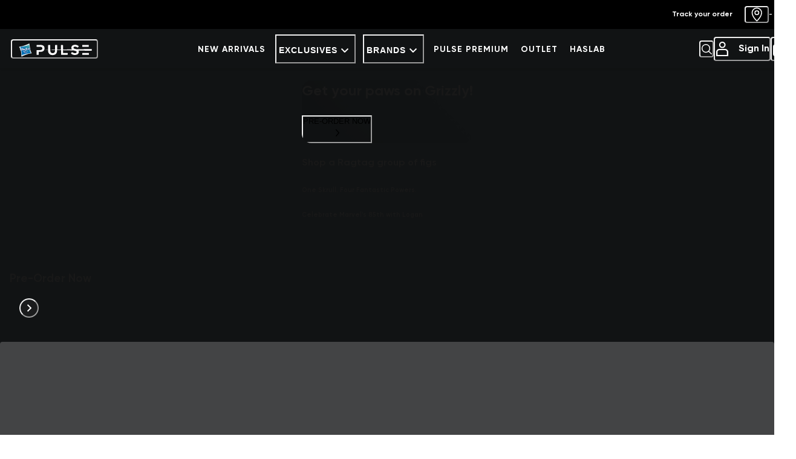

--- FILE ---
content_type: text/html; charset=utf-8
request_url: https://www.hasbropulse.com/
body_size: 224596
content:
<!doctype html><html lang="en"><head><meta name="charset" content="utf-8"/><meta name="viewport" content="width=device-width, initial-scale=1.0, minimum-scale=1.0, maximum-scale=5.0"/><meta name="format-detection" content="telephone=no"/><link data-react-helmet="true" rel="preconnect" href="https://staticw2.yotpo.com/QgT97VK9JJgtJxECzG7MesgeK8Y3pUU7knmHAUoi/widget.js"/><link data-react-helmet="true" rel="stylesheet preload" href="/mobify/bundle/2071/static/fonts/Gilroy-Thin.woff" as="font" type="font/woff" crossorigin="anonymous"/><link data-react-helmet="true" rel="stylesheet preload" href="/mobify/bundle/2071/static/fonts/Gilroy-Thin.woff2" as="font" type="font/woff2" crossorigin="anonymous"/><link data-react-helmet="true" rel="stylesheet preload" href="/mobify/bundle/2071/static/fonts/Gilroy-Light.woff" as="font" type="font/woff" crossorigin="anonymous"/><link data-react-helmet="true" rel="stylesheet preload" href="/mobify/bundle/2071/static/fonts/Gilroy-Light.woff2" as="font" type="font/woff2" crossorigin="anonymous"/><link data-react-helmet="true" rel="stylesheet preload" href="/mobify/bundle/2071/static/fonts/Gilroy-Regular.woff" as="font" type="font/woff" crossorigin="anonymous"/><link data-react-helmet="true" rel="stylesheet preload" href="/mobify/bundle/2071/static/fonts/Gilroy-Regular.woff2" as="font" type="font/woff2" crossorigin="anonymous"/><link data-react-helmet="true" rel="stylesheet preload" href="/mobify/bundle/2071/static/fonts/Gilroy-Medium.woff" as="font" type="font/woff" crossorigin="anonymous"/><link data-react-helmet="true" rel="stylesheet preload" href="/mobify/bundle/2071/static/fonts/Gilroy-Medium.woff2" as="font" type="font/woff2" crossorigin="anonymous"/><link data-react-helmet="true" rel="stylesheet preload" href="/mobify/bundle/2071/static/fonts/Gilroy-Bold.woff" as="font" type="font/woff" crossorigin="anonymous"/><link data-react-helmet="true" rel="stylesheet preload" href="/mobify/bundle/2071/static/fonts/Gilroy-Bold.woff2" as="font" type="font/woff2" crossorigin="anonymous"/><link data-react-helmet="true" rel="stylesheet preload" href="/mobify/bundle/2071/static/fonts/Gilroy-Black.woff" as="font" type="font/woff" crossorigin="anonymous"/><link data-react-helmet="true" rel="stylesheet preload" href="/mobify/bundle/2071/static/fonts/Gilroy-Black.woff2" as="font" type="font/woff2" crossorigin="anonymous"/><link data-react-helmet="true" rel="apple-touch-icon" href="/mobify/bundle/2071/static/ico/Size192@2x.png"/><link data-react-helmet="true" rel="apple-touch-icon" href="/mobify/bundle/2071/static/ico/Size32@2x.png" sizes="32x32"/><link data-react-helmet="true" rel="apple-touch-icon" href="/mobify/bundle/2071/static/ico/Size128@2x.png" sizes="128x128"/><link data-react-helmet="true" rel="apple-touch-icon" href="/mobify/bundle/2071/static/ico/Size180@2x.png" sizes="180x180"/><link data-react-helmet="true" rel="apple-touch-icon" href="/mobify/bundle/2071/static/ico/Size192@2x.png" sizes="192x192"/><link data-react-helmet="true" rel="icon" href="/mobify/bundle/2071/static/ico/Size32@2x.png" sizes="32x32"/><link data-react-helmet="true" rel="icon" href="/mobify/bundle/2071/static/ico/Size128@2x.png" sizes="128x128"/><link data-react-helmet="true" rel="icon" href="/mobify/bundle/2071/static/ico/Size180@2x.png" sizes="180x180"/><link data-react-helmet="true" rel="icon" href="/mobify/bundle/2071/static/ico/Size192@2x.png" sizes="192x192"/><link data-react-helmet="true" rel="manifest" href="/mobify/bundle/2071/static/manifest.json"/><link data-react-helmet="true" rel="stylesheet" type="text/css" href="/mobify/bundle/2071/main.css"/><link data-react-helmet="true" rel="alternate" hrefLang="en-us" href="https://www.hasbropulse.com/"/><link data-react-helmet="true" rel="alternate" hrefLang="en" href="https://www.hasbropulse.com/"/><link data-react-helmet="true" rel="alternate" hrefLang="x-default" href="https://www.hasbropulse.com/"/><link data-react-helmet="true" rel="canonical" href="https://www.hasbropulse.com/"/><meta data-react-helmet="true" http-equiv="Content-Security-Policy" content="default-src &#x27;self&#x27;; connect-src &#x27;self&#x27; google.com ipinfo.io *.amazonaws.com *.bigcontent.io *.cardinalcommerce.com *.cloudflare.com *.hotjar.io *.facebook.com *.google-analytics.com *.google.com *.hasbropulse.com *.ipify.org *.ipinfo.io *.ketchcdn.com *.ketchjs.com *.klaviyo.com *.launchdarkly.com *.online-metrix.net *.optimizely.com *.paypal.com *.pingone.com *.postcodeanywhere.co.uk *.px-cloud.net *.reddit.com *.redditstatic.com *.usablenet.com *.yotpo.com *.zdassets.com *.zendesk.com *.zopim.com browser-intake-datadoghq.com api.cquotient.com wss://ws.hotjar.com wss://widget-mediator.zopim.com; font-src &#x27;self&#x27; data: *.bootstrapcdn.com *.cloudflare.com *.gstatic.com *.klaviyo.com *.yotpo.com; frame-src &#x27;self&#x27; *.cardinalcommerce.com *.cybersource.com *.facebook.com *.google.com *.online-metrix.net *.optimizely.com *.paypal.com *.youtube-nocookie.com; img-src &#x27;self&#x27; data: *.amplience.net *.bigcontent.io *.cloudflare.com *.facebook.com *.googletagmanager.com *.gstatic.com *.ketchcdn.com *.online-metrix.net *.postcodeanywhere.co.uk *.reddit.com *.usablenet.com *.yotpo.com *.ytimg.com; media-src &#x27;self&#x27; *.amplience.net *.bigcontent.io; script-src &#x27;self&#x27; &#x27;unsafe-eval&#x27; &#x27;unsafe-inline&#x27; *.cardinalcommerce.com *.cloudflare.com *.cybersource.com *.cquotient.com *.datadoghq-browser-agent.com *.facebook.com *.facebook.net *.getshogun.com *.google.com *.googleapis.com *.googletagmanager.com *.gstatic.com *.hasbropulse.com *.hotjar.com *.ketchcdn.com *.ketchjs.com *.klaviyo.com *.online-metrix.net *.optimizely.com *.paypal.com *.paypalobjects.com *.pcapredict.com *.pingone.com *.postcodeanywhere.co.uk *.px-cloud.net *.redditstatic.com *.usablenet.com *.yotpo.com *.zdassets.com *.zopim.com storage.googleapis.com; script-src-elem &#x27;self&#x27; &#x27;unsafe-inline&#x27; *.cardinalcommerce.com *.cloudflare.com *.cybersource.com *.cquotient.com *.datadoghq-browser-agent.com *.facebook.com *.facebook.net *.getshogun.com *.google.com *.googleapis.com *.googletagmanager.com *.gstatic.com *.hasbropulse.com *.hotjar.com *.ketchcdn.com *.ketchjs.com *.klaviyo.com *.online-metrix.net *.optimizely.com *.paypal.com *.paypalobjects.com *.pcapredict.com *.pingone.com *.postcodeanywhere.co.uk *.px-cloud.net *.redditstatic.com *.usablenet.com *.yotpo.com *.zdassets.com *.zopim.com storage.googleapis.com; style-src &#x27;self&#x27; &#x27;unsafe-inline&#x27; *.bootstrapcdn.com *.cloudflare.com *.getshogun.com *.googleapis.com *.pingone.com *.postcodeanywhere.co.uk *.usablenet.com *.yotpo.com; style-src-elem &#x27;self&#x27; &#x27;unsafe-inline&#x27; *.bootstrapcdn.com *.cloudflare.com *.getshogun.com *.googleapis.com *.pingone.com *.postcodeanywhere.co.uk *.usablenet.com *.yotpo.com; worker-src &#x27;self&#x27; blob: *.hasbropulse.com"/><meta data-react-helmet="true" name="google-site-verification"/><meta data-react-helmet="true" name="theme-color" content="#0176D3"/><meta data-react-helmet="true" name="apple-mobile-web-app-title" content="Hasbro Pulse"/><meta data-react-helmet="true" name="description" content="Explore Hasbro Pulse, the official home for Hasbro collectibles, fan favorites and action figures from Marvel, Star Wars, Transformers and G.I. Joe."/><meta data-react-helmet="true" property="og:site_name" content="Hasbro Pulse"/><meta data-react-helmet="true" property="og:url" content="https://www.hasbropulse.com/"/><meta data-react-helmet="true" property="og:title" content="The Official Site for Hasbro Collectibles &amp; Exclusives | Hasbro Pulse"/><meta data-react-helmet="true" property="og:type" content="website"/><meta data-react-helmet="true" property="og:description" content="Explore Hasbro Pulse, the official home for Hasbro collectibles, fan favorites and action figures from Marvel, Star Wars, Transformers and G.I. Joe."/><meta data-react-helmet="true" property="og:image" content="https://www.hasbropulse.com/images/pulse-social-square.jpg"/><meta data-react-helmet="true" name="twitter:site" content="@HasbroPulse"/><meta data-react-helmet="true" name="twitter:card" content="summary_large_image"/><meta data-react-helmet="true" name="twitter:title" content="The Official Site for Hasbro Collectibles &amp; Exclusives | Hasbro Pulse"/><meta data-react-helmet="true" name="twitter:description" content="Explore Hasbro Pulse, the official home for Hasbro collectibles, fan favorites and action figures from Marvel, Star Wars, Transformers and G.I. Joe."/><script data-react-helmet="true" src="https://cdn.optimizely.com/js/21987930086.js" defer=""></script><script data-react-helmet="true" type="application/ld+json">{"@context":"https://schema.org","@type":"Organization","name":"Hasbro Pulse","alternateName":"Hasbro","url":"https://www.hasbropulse.com/","logo":"https://www.hasbropulse.com/images/pulse-social-square.jpg","sameAs":["https://x.com/HasbroPulse","https://www.facebook.com/hasbropulse/","https://www.instagram.com/hasbropulse","https://www.youtube.com/hasbropulse"]}</script><script data-react-helmet="true" type="application/ld+json">{"@context":"https://schema.org","@type":"WebSite","name":"Hasbro Pulse","url":"https://www.hasbropulse.com/","potentialAction":{"@type":"SearchAction","target":"https://www.hasbropulse.com/search?q={search_term_string}","query-input":"required name=search_term_string"}}</script><title data-react-helmet="true">The Official Site for Hasbro Collectibles &amp; Exclusives | Hasbro Pulse</title></head><body><div><svg xmlns="http://www.w3.org/2000/svg" xmlns:xlink="http://www.w3.org/1999/xlink" style="position: absolute; width: 0; height: 0" aria-hidden="true" id="__SVG_SPRITE_NODE__"><symbol viewBox="0 0 20 20" fill="none" xmlns="http://www.w3.org/2000/svg" id="alert"><path fill-rule="evenodd" clip-rule="evenodd" d="M0 10C0 4.477 4.477 0 10 0A10 10 0 1 1 0 10zm2 0a8 8 0 1 0 16 0 8 8 0 0 0-16 0zm9 .5a.5.5 0 0 0-.5-.5h-1a.5.5 0 0 0-.5.5v3a.5.5 0 0 0 .5.5h1a.5.5 0 0 0 .5-.5v-3zM10.5 6a.5.5 0 0 1 .5.5v1a.5.5 0 0 1-.5.5h-1a.5.5 0 0 1-.5-.5v-1a.5.5 0 0 1 .5-.5h1z" fill="currentColor" /></symbol><symbol fill="none" xmlns="http://www.w3.org/2000/svg" xmlns:xlink="http://www.w3.org/1999/xlink" viewBox="0 0 138 56" id="apple-appstore"><g filter="url(#apple-appstore_a)"><path fill="url(#apple-appstore_b)" shape-rendering="crispEdges" d="M10 6h118v36H10z" /></g><defs><pattern id="apple-appstore_b" patternContentUnits="objectBoundingBox" width="1" height="1"><use xlink:href="#apple-appstore_c" transform="matrix(.00385 0 0 .0126 0 -.004)" /></pattern><filter id="apple-appstore_a" x="0" y="0" width="138" height="56" filterUnits="userSpaceOnUse" color-interpolation-filters="sRGB"><feFlood flood-opacity="0" result="BackgroundImageFix"></feFlood><feColorMatrix in="SourceAlpha" values="0 0 0 0 0 0 0 0 0 0 0 0 0 0 0 0 0 0 127 0" result="hardAlpha"></feColorMatrix><feOffset dy="4"></feOffset><feGaussianBlur stdDeviation="5"></feGaussianBlur><feComposite in2="hardAlpha" operator="out"></feComposite><feColorMatrix values="0 0 0 0 0 0 0 0 0 0 0 0 0 0 0 0 0 0 0.18 0"></feColorMatrix><feBlend in2="BackgroundImageFix" result="effect1_dropShadow_86_48611"></feBlend><feBlend in="SourceGraphic" in2="effect1_dropShadow_86_48611" result="shape"></feBlend></filter><image id="apple-appstore_c" width="260" height="80" xlink:href="[data-uri]"></image></defs></symbol><symbol fill="none" xmlns="http://www.w3.org/2000/svg" viewBox="0 0 40 40" id="add-to-cart"><circle cx="20" cy="20" r="20" fill="url(#add-to-cart_a)" /><path d="M29.637 14.511c-.431-.099-.884.139-.992.535l-1.79 6.48H16.462l-2.458-9.175c-.086-.337-.41-.575-.798-.575h-2.63c-.454 0-.82.337-.82.753s.366.753.82.753h2.005l3.32 12.445c.087.337.41.575.798.575h9.466c.453 0 .82-.337.82-.753 0-.417-.367-.753-.82-.753h-8.84l-.475-1.764h10.609c.367 0 .69-.238.798-.555l1.962-7.054c.108-.397-.15-.813-.582-.912zM19.545 28.125c0 .667-.589 1.208-1.315 1.208-.727 0-1.315-.54-1.315-1.208 0-.668.588-1.21 1.315-1.21.726 0 1.315.542 1.315 1.21zM26.338 28.125c0 .667-.59 1.208-1.316 1.208-.726 0-1.315-.54-1.315-1.208 0-.668.589-1.21 1.316-1.21.726 0 1.315.542 1.315 1.21z" fill="#fff" /><path d="m24.009 15.423-1.466 1.347v-5.35c0-.416-.367-.753-.82-.753-.453 0-.82.337-.82.753v5.35l-1.465-1.347a.873.873 0 0 0-.582-.218c-.216 0-.41.079-.583.218-.323.297-.323.772 0 1.05l2.868 2.636c.302.277.841.277 1.143 0l2.868-2.636c.323-.297.323-.773 0-1.05-.302-.298-.82-.298-1.143 0z" fill="#fff" /><defs><linearGradient id="add-to-cart_a" x1="-30.925" y1="-36.975" x2="42.943" y2="-42.114" gradientUnits="userSpaceOnUse"><stop stop-color="#25C0DC" /><stop offset="1" stop-color="#0171B7" /></linearGradient></defs></symbol><symbol fill="none" xmlns="http://www.w3.org/2000/svg" viewBox="0 0 24 24" id="box"><path fill-rule="evenodd" clip-rule="evenodd" d="M11.494 2.114c.322-.152.69-.152 1.012 0l7.754 3.663c.45.212.74.686.74 1.21v10.026c0 .523-.29.998-.74 1.21l-7.754 3.663a1.18 1.18 0 0 1-1.012 0L3.74 18.223c-.45-.212-.74-.686-.74-1.21V6.987c0-.524.29-.998.74-1.21l3.811-1.8a.683.683 0 0 1 .027-.013l3.916-1.85zM7.846 5.447l-2.45 1.157L12 9.724l2.45-1.158-6.604-3.119zm8.306 2.315a1.228 1.228 0 0 0-.046-.023L9.551 4.642 12 3.485l6.603 3.12-2.45 1.157zm-.69 1.937v2.791c0 .407.31.736.692.736.382 0 .692-.33.692-.736V9.045l2.77-1.309v9.181l-6.924 3.27v-9.18l2.77-1.308zM4.384 16.918V7.737l6.923 3.27v9.18l-6.923-3.27z" fill="#fff" /></symbol><symbol fill="none" xmlns="http://www.w3.org/2000/svg" viewBox="0 0 24 24" id="cards"><path d="M21.99 5.44a1.476 1.476 0 0 0-.922-.663h-.001l-5.238-1.203V3.26c0-.389-.157-.76-.436-1.033a1.497 1.497 0 0 0-1.048-.426H4.284c-.392 0-.77.153-1.048.426A1.446 1.446 0 0 0 2.8 3.259v14.934c0 .388.157.76.436 1.033.279.273.656.425 1.048.425h2.267c.159.116.34.2.533.244l9.793 2.265c.11.026.223.04.336.04h.002c.332-.002.655-.113.916-.316l-.123-.157.123.157a1.46 1.46 0 0 0 .523-.806l3.502-14.534v-.002a1.438 1.438 0 0 0-.166-1.102zM4.218 3.258c0-.028.024-.057.062-.057h10.065a.06.06 0 0 1 .062.057v14.934a.06.06 0 0 1-.063.058H4.284a.065.065 0 0 1-.046-.018l-.139.142.14-.142a.055.055 0 0 1-.018-.04v-.2H4.22V3.258zm16.565 2.963-.003.011-3.501 14.52a.066.066 0 0 1-.078.045l-4.947-1.146h2.09c.393 0 .77-.153 1.049-.426.278-.273.436-.645.436-1.033V5.014l4.91 1.136a.062.062 0 0 1 .039.029c.008.013.01.028.005.042z" fill="#fff" stroke="#fff" stroke-width=".4" /></symbol><symbol fill="none" xmlns="http://www.w3.org/2000/svg" viewBox="0 0 24 24" id="clock"><path fill-rule="evenodd" clip-rule="evenodd" d="M12 21a9 9 0 1 0 0-18 9 9 0 0 0 0 18zm0 2c6.075 0 11-4.925 11-11S18.075 1 12 1 1 5.925 1 12s4.925 11 11 11z" fill="#fff" /><path d="M11 6a1 1 0 1 1 2 0v6a1 1 0 1 1-2 0V6z" fill="#fff" /><path d="M16.939 14.296a1 1 0 1 1-1 1.732l-4.178-2.835a1 1 0 0 1 1-1.732l4.178 2.835z" fill="#fff" /></symbol><symbol fill="none" xmlns="http://www.w3.org/2000/svg" xmlns:xlink="http://www.w3.org/1999/xlink" viewBox="0 0 138 56" id="google-appstore"><g filter="url(#google-appstore_a)"><path fill="url(#google-appstore_b)" shape-rendering="crispEdges" d="M10 6h118v36H10z" /></g><defs><pattern id="google-appstore_b" patternContentUnits="objectBoundingBox" width="1" height="1"><use xlink:href="#google-appstore_c" transform="matrix(.00383 0 0 .01256 0 -.002)" /></pattern><filter id="google-appstore_a" x="0" y="0" width="138" height="56" filterUnits="userSpaceOnUse" color-interpolation-filters="sRGB"><feFlood flood-opacity="0" result="BackgroundImageFix"></feFlood><feColorMatrix in="SourceAlpha" values="0 0 0 0 0 0 0 0 0 0 0 0 0 0 0 0 0 0 127 0" result="hardAlpha"></feColorMatrix><feOffset dy="4"></feOffset><feGaussianBlur stdDeviation="5"></feGaussianBlur><feComposite in2="hardAlpha" operator="out"></feComposite><feColorMatrix values="0 0 0 0 0 0 0 0 0 0 0 0 0 0 0 0 0 0 0.18 0"></feColorMatrix><feBlend in2="BackgroundImageFix" result="effect1_dropShadow_86_48612"></feBlend><feBlend in="SourceGraphic" in2="effect1_dropShadow_86_48612" result="shape"></feBlend></filter><image id="google-appstore_c" width="261" height="80" xlink:href="[data-uri]"></image></defs></symbol><symbol fill="none" xmlns="http://www.w3.org/2000/svg" viewBox="0 0 24 24" id="profil"><path fill-rule="evenodd" clip-rule="evenodd" d="M12.197 1.953c-1.862 0-3.377 1.506-3.377 3.356 0 1.85 1.515 3.356 3.377 3.356 1.862 0 3.377-1.506 3.377-3.356 0-1.85-1.515-3.356-3.377-3.356zm5.344 3.356c0 2.928-2.397 5.31-5.343 5.31s-5.343-2.382-5.343-5.31C6.855 2.382 9.252 0 12.198 0s5.343 2.382 5.343 5.309zM7.424 12C4.428 12 2 14.239 2 17v7h20v-7c0-2.761-2.428-5-5.424-5H7.424zm-3.255 5c0-1.657 1.457-3 3.255-3h9.152c1.797 0 3.255 1.343 3.255 3v5H4.168v-5z" fill="currentColor" /></symbol><symbol fill="none" xmlns="http://www.w3.org/2000/svg" viewBox="0 0 24 24" id="profil_log"><path d="M17.54 5.309c0 2.928-2.396 5.31-5.342 5.31-2.946 0-5.343-2.382-5.343-5.31C6.855 2.382 9.252 0 12.198 0s5.343 2.382 5.343 5.309z" fill="url(#profil_log_a)" /><path d="M7.424 12C4.428 12 2 14.239 2 17v7h20v-7c0-2.761-2.428-5-5.424-5H7.424z" fill="url(#profil_log_b)" /><defs><linearGradient id="profil_log_a" x1="-13.462" y1="-22.185" x2="23.526" y2="-24.329" gradientUnits="userSpaceOnUse"><stop stop-color="#25C0DC" /><stop offset="1" stop-color="#0171B7" /></linearGradient><linearGradient id="profil_log_b" x1="-13.462" y1="-22.185" x2="23.526" y2="-24.329" gradientUnits="userSpaceOnUse"><stop stop-color="#25C0DC" /><stop offset="1" stop-color="#0171B7" /></linearGradient></defs></symbol><symbol viewBox="0 0 24 24" fill="none" xmlns="http://www.w3.org/2000/svg" id="basket"><path fill-rule="evenodd" clip-rule="evenodd" d="M5.72 4H21.5a.5.5 0 0 1 .5.5V5a4.76 4.76 0 0 1-.65 2.36L19 11.49A2.94 2.94 0 0 1 16.49 13h-6.23a2.735 2.735 0 0 1-.64-.09l-1 2.09H19.5a.5.5 0 0 1 .5.5v1a.5.5 0 0 1-.5.5H7a.76.76 0 0 1-.67-.37l-.22-.38a.77.77 0 0 1 0-.71l1.86-3.7a2.187 2.187 0 0 1-.27-.35L3.42 4H2.5a.5.5 0 0 1-.5-.5v-1a.5.5 0 0 1 .5-.5h.92a2 2 0 0 1 1.74 1l.56 1zm10.81 7a1 1 0 0 0 .75-.5l2.36-4.13c.038-.076.068-.156.098-.235L19.79 6H6.87l2.57 4.5a1 1 0 0 0 .86.5h6.23zM18 18a2 2 0 1 0 0 4 2 2 0 0 0 0-4zM6 20a2 2 0 1 1 4 0 2 2 0 0 1-4 0z" fill="currentColor" /></symbol><symbol fill="none" xmlns="http://www.w3.org/2000/svg" viewBox="0 0 24 24" id="cart"><path fill-rule="evenodd" clip-rule="evenodd" d="M19.535 24c1.097 0 1.95-.31 2.555-.93.607-.62.91-1.538.91-2.754V8.335c0-1.224-.318-2.146-.953-2.766-.635-.62-1.576-.93-2.821-.93h-1.748v-.06a4.378 4.378 0 0 0-.665-2.192 5.063 5.063 0 0 0-1.8-1.732A4.916 4.916 0 0 0 12.505 0c-.924 0-1.763.218-2.518.655a5.01 5.01 0 0 0-1.794 1.732c-.412.67-.632 1.4-.66 2.191v.06h-1.76c-1.245 0-2.186.31-2.821.93C2.318 6.189 2 7.112 2 8.336v11.981c0 1.224.318 2.144.953 2.76.635.616 1.576.924 2.821.924h13.761zM15.4 4.64H9.613l.001-.032c.021-.467.146-.893.375-1.279a2.884 2.884 0 0 1 1.027-1.022c.433-.257.93-.385 1.49-.385.553 0 1.046.128 1.48.385.433.257.777.598 1.033 1.022.232.386.36.812.38 1.279v.031zm4.206 17.439H5.711c-.565 0-1.002-.15-1.31-.451-.308-.3-.462-.747-.462-1.34V8.362c0-.592.154-1.036.462-1.333.308-.296.745-.444 1.31-.444H19.29c.565 0 1.004.148 1.316.444.312.297.468.74.468 1.333V20.29c0 .592-.143 1.039-.43 1.339-.287.3-.633.45-1.038.45z" fill="#fff" /></symbol><symbol fill="none" xmlns="http://www.w3.org/2000/svg" viewBox="0 0 40 40" id="circle-arrow"><path fill-rule="evenodd" clip-rule="evenodd" d="M38.824 20c0-9.746-9.078-18.824-18.824-18.824-9.746 0-18.824 9.078-18.824 18.824 0 9.746 9.078 18.824 18.824 18.824 9.746 0 18.824-9.078 18.824-18.824zM20 0c11.046 0 20 8.954 20 20s-8.954 20-20 20S0 31.046 0 20 8.954 0 20 0z" fill="#fff" /><path fill-rule="evenodd" clip-rule="evenodd" d="M14.376 23.274a.867.867 0 0 1 0-1.236L20 16.471l5.623 5.567a.868.868 0 0 1 0 1.236.889.889 0 0 1-1.247 0l-4.377-4.333-4.375 4.333a.889.889 0 0 1-1.248 0z" fill="#fff" /></symbol><symbol viewBox="0 0 24 24" fill="none" xmlns="http://www.w3.org/2000/svg" id="check"><path d="m16.542 6.012-8.834 8.79a.418.418 0 0 1-.591 0l-4.492-4.47a.413.413 0 0 1 0-.588l.583-.58a.418.418 0 0 1 .592 0l3.608 3.59 7.959-7.92a.427.427 0 0 1 .591 0l.584.59a.414.414 0 0 1 0 .588z" fill="currentColor" /></symbol><symbol viewBox="0 0 24 24" fill="none" xmlns="http://www.w3.org/2000/svg" id="check-circle"><path fill-rule="evenodd" clip-rule="evenodd" d="M2 12C2 6.477 6.477 2 12 2A10 10 0 1 1 2 12zm8.73 3.35 5.62-5.62a.5.5 0 0 0 0-.69l-.53-.53a.5.5 0 0 0-.7 0l-4.74 4.74-1.5-1.49a.48.48 0 0 0-.7 0l-.53.53a.5.5 0 0 0 0 .71l2.38 2.35a.48.48 0 0 0 .7 0z" fill="currentColor" /></symbol><symbol viewBox="0 0 24 24" fill="none" xmlns="http://www.w3.org/2000/svg" id="chevron-up"><path d="M11.28 8.22a.75.75 0 0 1 .53-.22h.38a.77.77 0 0 1 .53.22l5.13 5.14a.5.5 0 0 1 0 .71l-.71.71a.49.49 0 0 1-.7 0L12 10.33l-4.44 4.45a.5.5 0 0 1-.71 0l-.7-.71a.5.5 0 0 1 0-.71l5.13-5.14z" fill="currentColor" /></symbol><symbol viewBox="0 0 24 24" fill="none" xmlns="http://www.w3.org/2000/svg" id="chevron-down"><path d="M12.72 15.78a.75.75 0 0 1-.53.22h-.38a.77.77 0 0 1-.53-.22l-5.13-5.14a.5.5 0 0 1 0-.71l.71-.71a.49.49 0 0 1 .7 0L12 13.67l4.44-4.45a.5.5 0 0 1 .71 0l.7.71a.5.5 0 0 1 0 .71l-5.13 5.14z" fill="currentColor" /></symbol><symbol viewBox="0 0 24 24" fill="none" xmlns="http://www.w3.org/2000/svg" id="chevron-left"><path d="M8.22 12.72a.75.75 0 0 1-.22-.53v-.38a.77.77 0 0 1 .22-.53l5.14-5.13a.5.5 0 0 1 .71 0l.71.71a.49.49 0 0 1 0 .7L10.33 12l4.45 4.44a.5.5 0 0 1 0 .71l-.71.7a.5.5 0 0 1-.71 0l-5.14-5.13z" fill="currentColor" /></symbol><symbol viewBox="0 0 24 24" fill="none" xmlns="http://www.w3.org/2000/svg" id="chevron-right"><path d="M15.78 11.28c.14.14.22.331.22.53v.38a.77.77 0 0 1-.22.53l-5.14 5.13a.5.5 0 0 1-.71 0l-.71-.71a.49.49 0 0 1 0-.7L13.67 12 9.22 7.56a.5.5 0 0 1 0-.71l.71-.7a.5.5 0 0 1 .71 0l5.14 5.13z" fill="currentColor" /></symbol><symbol viewBox="0 0 24 24" xmlns="http://www.w3.org/2000/svg" id="dashboard"><path fill-rule="evenodd" clip-rule="evenodd" d="M1.333 0h8c.737 0 1.334.597 1.334 1.333v21.333c0 .737-.597 1.334-1.334 1.334h-8A1.333 1.333 0 0 1 0 22.666V1.333C0 .597.597 0 1.333 0zM8 21.333V2.666H2.667v18.667H8zM21.333 2.666v2.667H16V2.666h5.333zM14.666-.001h8C23.403 0 24 .596 24 1.333v5.333c0 .736-.597 1.333-1.334 1.333h-8a1.333 1.333 0 0 1-1.333-1.333V1.333c0-.737.597-1.334 1.333-1.334zm6.667 13.333v8H16v-8h5.333zm-6.667-2.666h8c.737 0 1.334.597 1.334 1.333v10.667c0 .736-.597 1.333-1.334 1.333h-8a1.333 1.333 0 0 1-1.333-1.333V11.999c0-.736.597-1.333 1.333-1.333z" fill="currentColor" /></symbol><symbol fill="none" xmlns="http://www.w3.org/2000/svg" viewBox="0 0 24 24" id="filters"><path d="M19.237 12.763H17.67c-.33 1.154-1.381 2-2.619 2-1.236 0-2.288-.866-2.639-2H4.763A.761.761 0 0 1 4 12c0-.412.33-.763.763-.763h7.65c.33-1.154 1.38-2 2.618-2 1.237 0 2.289.846 2.618 2h1.567c.413 0 .763.33.763.763a.731.731 0 0 1-.742.763zm-4.185-2A1.24 1.24 0 0 0 13.815 12c0 .7.536 1.237 1.237 1.237.7 0 1.237-.536 1.237-1.237 0-.7-.578-1.237-1.238-1.237zM4.763 17.278h1.629c.33-1.155 1.381-2 2.618-2 1.237 0 2.289.845 2.619 2h7.608c.412 0 .763.33.763.763s-.33.763-.763.763h-7.608c-.33 1.154-1.382 2-2.619 2-1.237 0-2.288-.846-2.618-2h-1.63A.761.761 0 0 1 4 18.04c0-.433.33-.763.763-.763zm4.247 2a1.24 1.24 0 0 0 1.237-1.237c0-.701-.536-1.237-1.237-1.237a1.24 1.24 0 0 0-1.237 1.237c0 .66.577 1.237 1.237 1.237zM19.237 6.722h-7.608c-.33 1.154-1.381 2-2.618 2-1.238 0-2.289-.846-2.619-2H4.763A.761.761 0 0 1 4 5.959c0-.433.33-.763.763-.763h1.629c.33-1.155 1.381-2 2.619-2 1.237 0 2.288.845 2.618 2h7.608c.412 0 .763.33.763.763s-.33.763-.763.763zm-10.226-2a1.24 1.24 0 0 0-1.237 1.237c0 .7.536 1.237 1.237 1.237.7 0 1.237-.536 1.237-1.237A1.24 1.24 0 0 0 9.01 4.722z" fill="#fff" /></symbol><symbol viewBox="0 0 25 30" fill="none" xmlns="http://www.w3.org/2000/svg" id="file"><path fill-rule="evenodd" clip-rule="evenodd" d="M3.5 0h18a3 3 0 0 1 3 3v16.14a4.5 4.5 0 0 1-1.32 3.18l-6.36 6.36A4.5 4.5 0 0 1 13.64 30H3.5a3 3 0 0 1-3-3V3a3 3 0 0 1 3-3zm18 3h-18v24h9v-7.5A1.5 1.5 0 0 1 14 18h7.5V3z" fill="#5C5C5C" /></symbol><symbol viewBox="0 0 21 20" fill="none" xmlns="http://www.w3.org/2000/svg" id="flag-ca"><path d="M5.434 4.167h10.12v14.166H5.434V4.167z" fill="#fff" /><path d="M.375 4.167h5.059v14.166H.375V4.167zm15.18 0h5.058v14.166h-5.056l-.003-14.166zM6.95 11.011l-.397.133 1.83 1.59c.14.407-.048.526-.168.742l1.983-.249-.047 1.979.413-.012-.092-1.964 1.989.235c-.123-.257-.232-.393-.12-.802l1.827-1.508-.319-.116c-.262-.2.112-.96.168-1.442 0 0-1.064.362-1.134.172l-.274-.518-.97 1.057c-.105.025-.15-.016-.175-.105l.447-2.208-.71.396c-.059.027-.117.005-.156-.064l-.685-1.356-.704 1.409c-.053.05-.106.055-.15.022l-.676-.377.407 2.189c-.033.088-.111.11-.2.064l-.93-1.043c-.121.193-.202.506-.364.578-.16.066-.698-.133-1.059-.21.123.44.509 1.17.266 1.41v-.002z" fill="red" /><path fill-rule="evenodd" clip-rule="evenodd" d="M20.833 0H0v20h20.833V0zM10.417 17.917a7.083 7.083 0 1 0 0-14.167 7.083 7.083 0 0 0 0 14.167z" fill="#fff" /></symbol><symbol viewBox="0 0 20 20" fill="none" xmlns="http://www.w3.org/2000/svg" id="flag-us"><path fill-rule="evenodd" clip-rule="evenodd" d="M.833 3.333h18.89v1.09H.832v-1.09zm0 2.18h18.89v1.091H.832v-1.09zm0 2.178h18.89v1.093H.832V7.691zm0 2.18h18.89v1.09H.832v-1.09zm0 2.181h18.89v1.09H.832v-1.09zm0 2.178h18.89v1.09H.832v-1.09zm0 2.18h18.89v1.09H.832v-1.09z" fill="#BD3D44" /><path fill-rule="evenodd" clip-rule="evenodd" d="M.833 4.424h18.89v1.09H.832v-1.09zm0 2.18h18.89v1.088H.832V6.604zm0 2.178h18.89v1.09H.832v-1.09zm0 2.18h18.89v1.09H.832v-1.09zm0 2.18h18.89v1.09H.832v-1.09zm0 2.178h18.89v1.09H.832v-1.09z" fill="#fff" /><path fill-rule="evenodd" clip-rule="evenodd" d="M.833 3.333H11.6v7.629H.833V3.334z" fill="#192F5D" /><path fill-rule="evenodd" clip-rule="evenodd" d="m1.73 3.66.1.302h.315l-.255.185.097.304-.257-.188-.255.186.097-.302-.257-.185h.32l.095-.302zm1.795 0 .097.302h.319l-.258.185.097.304-.255-.188-.257.186.097-.302-.255-.185h.316l.1-.302zm1.793 0 .1.302h.313l-.255.185.097.304-.257-.188-.255.186.097-.302-.257-.185h.318l.1-.302zm1.796 0 .097.302h.318l-.257.185.1.304-.258-.188-.257.186.1-.302-.258-.185h.316l.1-.302zm1.793 0 .1.302h.315l-.254.185.096.304-.257-.188-.254.186.096-.302-.254-.185h.315l.097-.302zm1.796 0 .097.302h.318l-.257.185.1.304-.258-.188-.257.186.1-.302-.258-.185h.318l.097-.302zm-8.074.764.097.301h.318l-.257.186.094.301-.25-.185-.257.185.092-.301-.25-.186h.316l.097-.301zm1.793 0 .1.301h.315l-.257.186.1.301-.258-.185-.257.185.1-.301-.258-.186h.318l.097-.301zm1.796 0 .097.301h.318l-.258.186.097.301-.254-.185-.258.185.097-.301-.254-.186h.315l.1-.301zm1.793 0 .1.301h.315l-.258.186.1.301-.257-.185-.255.185.097-.301-.257-.186h.32l.095-.301zm1.795 0 .097.301h.318l-.257.186.097.301-.255-.185-.257.185.097-.301-.255-.186h.316l.1-.301zm-8.076.76.1.308h.315l-.255.185.097.302-.257-.188-.255.188.097-.305-.257-.185h.32l.095-.304zm1.795 0 .097.305h.319l-.258.185.097.302-.255-.188-.257.188.097-.304-.255-.186h.316l.1-.301zm1.793 0 .1.305h.313l-.255.185.097.302-.257-.188-.255.188.097-.304-.257-.186h.318l.1-.301zm1.796 0 .097.305h.318l-.257.185.1.302-.258-.188-.257.188.1-.304-.258-.186h.316l.1-.301zm1.793 0 .1.305h.315l-.254.185.096.302-.257-.188-.254.188.096-.304-.254-.186h.315l.097-.301zm1.796 0 .097.305h.318l-.257.185.1.302-.258-.188-.257.188.1-.304-.258-.186h.318l.097-.301zm-8.074.764.097.302h.318l-.257.185.097.305-.255-.188-.257.185.097-.302-.255-.185h.315l.1-.302zm1.793 0 .1.302h.315l-.257.185.1.305-.258-.188-.257.185.1-.302-.258-.185h.318l.097-.302zm1.796 0 .097.302h.318l-.258.185.097.305-.254-.188-.258.185.097-.302-.254-.185h.315l.1-.302zm1.793 0 .1.302h.315l-.255.185.097.305-.257-.188-.255.185.097-.302-.257-.185h.32l.095-.302zm1.795 0 .097.302h.318l-.257.185.097.305-.255-.188-.257.185.097-.302-.255-.185h.316l.1-.302zm-8.076.764.1.302h.315l-.255.185.097.304-.257-.188-.255.186.097-.302-.257-.185h.32l.095-.302zm1.795 0 .097.302h.319l-.258.185.097.302-.255-.186-.257.186.097-.302-.255-.185h.316l.1-.302zm1.793 0 .1.302h.313l-.255.185.097.304-.257-.188-.255.186.097-.302-.257-.185h.318l.1-.302zm1.796 0 .097.302h.318l-.257.185.1.304-.258-.188-.257.186.1-.302-.258-.185h.316l.1-.302zm1.793 0 .1.302h.315l-.254.185.096.304-.257-.188-.254.186.096-.302-.254-.185h.315l.097-.302zm1.796 0 .097.302h.318l-.257.185.1.304-.258-.188-.257.186.1-.302-.258-.185h.318l.097-.302zm-8.074.764.097.301h.318l-.257.186.097.301-.255-.188-.257.188.097-.304-.255-.185h.315l.1-.3zm1.793 0 .1.301h.315l-.257.186.1.301-.258-.188-.257.188.1-.304-.258-.185h.318l.097-.3zm1.796 0 .097.301h.318l-.258.186.097.301-.254-.188-.258.188.097-.304-.254-.185h.315l.1-.3zm1.793 0 .1.301h.315l-.255.186.097.301-.257-.188-.255.188.097-.304-.257-.185h.32l.095-.3zm1.795 0 .097.301h.318l-.257.186.097.301-.255-.188-.257.188.097-.304-.255-.185h.316l.1-.3zm-8.076.76.1.305h.315l-.255.185.097.3-.257-.186-.255.185.097-.301-.257-.186h.32l.095-.301zm1.795 0 .097.305h.319l-.258.185.1.3-.258-.186-.257.185.1-.301-.258-.186h.316l.1-.301zm1.793 0 .1.305h.313l-.255.185.097.3-.257-.186-.255.185.097-.301-.257-.186h.318l.1-.301zm1.796 0 .097.305h.318l-.257.185.1.3-.258-.186-.257.185.1-.301-.258-.186h.316l.1-.301zm1.793 0 .1.305h.315l-.254.185.096.3-.257-.186-.254.185.096-.301-.254-.186h.315l.097-.301zm1.796 0 .097.305h.318l-.257.185.1.3-.258-.186-.257.185.1-.301-.258-.186h.318l.097-.301zM2.629 9l.097.302h.318l-.257.185.097.305-.255-.188-.257.185.097-.302-.255-.185h.315L2.63 9zm1.793 0 .1.302h.315l-.257.185.1.305-.258-.188-.257.185.1-.302-.258-.185h.318L4.422 9zm1.796 0 .097.302h.318l-.258.185.097.305-.254-.188-.258.185.097-.302-.254-.185h.315l.1-.302zM8.01 9l.1.302h.315l-.255.185.097.305-.257-.188-.255.185.097-.302-.257-.185h.32L8.012 9zm1.795 0 .097.302h.318l-.257.185.097.305-.255-.188-.257.185.097-.302-.255-.185h.316l.1-.302zm-8.076.764.1.302h.315l-.255.185.097.302-.257-.186-.255.186.097-.305-.257-.185h.32l.095-.299zm1.795 0 .097.302h.319l-.258.185.1.302-.258-.186-.257.186.1-.305-.258-.185h.316l.1-.299zm1.793 0 .1.302h.313l-.25.185.098.302-.258-.186-.254.186.096-.305-.257-.185h.318l.094-.299zm1.796 0 .097.302h.318l-.257.185.1.302-.258-.186-.257.186.1-.305-.258-.185h.316l.1-.299zm1.793 0 .1.302h.315l-.254.185.096.302-.257-.186-.254.186.096-.305-.254-.185h.315l.097-.299zm1.796 0 .097.302h.318l-.257.185.1.302-.258-.186-.257.186.1-.305-.258-.185h.318l.097-.299z" fill="#fff" /><path fill-rule="evenodd" clip-rule="evenodd" d="M20 0H0v20h20V0zm-9.583 17.5a7.083 7.083 0 1 0 0-14.167 7.083 7.083 0 0 0 0 14.167z" fill="#fff" /></symbol><symbol fill="none" xmlns="http://www.w3.org/2000/svg" viewBox="0 0 24 24" id="flag-gb"><g clip-path="url(#flag-gb_a)"><path d="M29.5 4h-34v17h34V4z" fill="#006" /><path d="M-4.5 4v1.9L25.699 21h3.8v-1.9L-.698 4H-4.5zm34 0v1.9L-.7 21h-3.8v-1.9L25.699 4h3.8z" fill="#fff" /><path d="M9.667 4v17h5.666V4H9.667zM-4.5 9.667v5.666h34V9.667h-34z" fill="#fff" /><path d="M-4.5 10.8v3.4h34v-3.4h-34zM10.8 4v17h3.4V4h-3.4zM-4.5 21l11.333-5.667h2.534L-1.966 21H-4.5zm0-17L6.833 9.667H4.3l-8.799-4.4V4zm20.133 5.667L26.965 4H29.5L18.167 9.667h-2.535zM29.5 21l-11.333-5.667H20.7l8.799 4.4V21z" fill="#C00" /><path fill-rule="evenodd" clip-rule="evenodd" d="M24 0H0v24h24V0zM12.5 21a8.5 8.5 0 1 0 0-17 8.5 8.5 0 0 0 0 17z" fill="#fff" /></g><defs><clipPath id="flag-gb_a"><path fill="#fff" d="M0 0h24v24H0z" /></clipPath></defs></symbol><symbol fill="none" xmlns="http://www.w3.org/2000/svg" viewBox="0 0 24 24" id="flag-fr"><g clip-path="url(#flag-fr_a)"><g clip-path="url(#flag-fr_b)"><path d="M25.25 4H-.25v17h25.5V4z" fill="#ED2939" /><path d="M16.75 4h-17v17h17V4z" fill="#fff" /><path d="M8.25 4h-8.5v17h8.5V4z" fill="#002395" /></g><path fill-rule="evenodd" clip-rule="evenodd" d="M24 0H0v24h24V0zM12.5 21a8.5 8.5 0 1 0 0-17 8.5 8.5 0 0 0 0 17z" fill="#fff" /></g><defs><clipPath id="flag-fr_a"><path fill="#fff" d="M0 0h24v24H0z" /></clipPath><clipPath id="flag-fr_b"><path fill="#fff" transform="translate(-.25 4)" d="M0 0h25.5v17H0z" /></clipPath></defs></symbol><symbol fill="none" xmlns="http://www.w3.org/2000/svg" viewBox="0 0 24 24" id="flag-it"><g clip-path="url(#flag-it_a)"><path fill-rule="evenodd" clip-rule="evenodd" d="M0 3h22.667v1.308H0V3zm0 2.616h22.667v1.309H0V5.616zM0 8.23h22.667v1.312H0V8.229zm0 2.617h22.667v1.308H0v-1.308zm0 2.616h22.667v1.309H0v-1.309zm0 2.613h22.667v1.309H0v-1.309zm0 2.617h22.667V20H0v-1.308z" fill="#BD3D44" /><path fill-rule="evenodd" clip-rule="evenodd" d="M0 4.308h22.667v1.308H0V4.308zm0 2.617h22.667V8.23H0V6.925zm0 2.613h22.667v1.308H0V9.538zm0 2.616h22.667v1.308H0v-1.308zm0 2.617h22.667v1.308H0V14.77zm0 2.613h22.667v1.308H0v-1.308z" fill="#fff" /><path fill-rule="evenodd" clip-rule="evenodd" d="M0 3h12.92v9.154H0V3z" fill="#192F5D" /><path fill-rule="evenodd" clip-rule="evenodd" d="m1.076 3.392.12.362h.378l-.306.222.116.365-.308-.225-.306.222.116-.362-.308-.222h.385l.113-.362zm2.155 0 .116.362h.382l-.31.222.117.365-.305-.225-.31.222.117-.362-.305-.222h.378l.12-.362zm2.151 0 .12.362h.375l-.306.222.117.365-.31-.225-.305.222.117-.362-.31-.222h.383l.12-.362zm2.155 0 .116.362h.382l-.309.222.12.365-.309-.225-.309.222.12-.362-.309-.222h.378l.12-.362zm2.152 0 .12.362h.378l-.306.222.116.365-.308-.225-.306.222.116-.362-.305-.222h.378l.117-.362zm2.155 0 .116.362h.381l-.308.222.12.365-.31-.225-.308.222.12-.362-.31-.222h.382l.117-.362zm-9.69.916.117.362h.382l-.309.223.113.362-.299-.223-.309.223.11-.362-.299-.223h.379l.116-.362zm2.152 0 .12.362h.378l-.308.223.12.362-.31-.223-.308.223.12-.362-.31-.223h.382l.116-.362zm2.155 0 .116.362h.382l-.309.223.117.362-.306-.223-.309.223.117-.362-.306-.223h.379l.12-.362zm2.152 0 .12.362h.378l-.309.223.12.362-.31-.223-.305.223.117-.362-.31-.223H8.5l.113-.362zm2.155 0 .116.362h.382l-.31.223.117.362-.305-.223-.31.223.117-.362-.305-.223h.378l.12-.362zm-9.692.913.12.369h.378l-.306.222.116.362-.308-.226-.306.226.116-.365-.308-.222h.385l.113-.366zm2.155 0 .116.366h.382l-.31.222.117.362-.305-.226-.31.226.117-.365-.305-.223h.378l.12-.362zm2.151 0 .12.366h.375l-.306.222.117.362-.31-.226-.305.226.117-.365-.31-.223h.383l.12-.362zm2.155 0 .116.366h.382l-.309.222.12.362-.309-.226-.309.226.12-.365-.309-.223h.378l.12-.362zm2.152 0 .12.366h.378l-.306.222.116.362-.308-.226-.306.226.116-.365-.305-.223h.378l.117-.362zm2.155 0 .116.366h.381l-.308.222.12.362-.31-.226-.308.226.12-.365-.31-.223h.382l.117-.362zm-9.69.917.117.362h.382l-.309.222.116.365-.305-.225-.309.222.116-.362-.305-.222h.378l.12-.362zm2.152 0 .12.362h.378l-.308.222.12.365-.31-.225-.308.222.12-.362-.31-.222h.382l.116-.362zm2.155 0 .116.362h.382l-.309.222.117.365-.306-.225-.309.222.117-.362-.306-.222h.379l.12-.362zm2.152 0 .12.362h.378l-.306.222.117.365-.31-.225-.305.222.117-.362-.31-.222H8.5l.113-.362zm2.155 0 .116.362h.382l-.31.222.117.365-.305-.225-.31.222.117-.362-.305-.222h.378l.12-.362zm-9.692.916.12.362h.378l-.306.223.116.365-.308-.226L.77 8l.116-.361-.308-.223h.385l.113-.362zm2.155 0 .116.362h.382l-.31.223.117.361-.305-.222L2.92 8l.117-.361-.305-.223h.378l.12-.362zm2.151 0 .12.362h.375l-.306.223.117.365-.31-.226L5.074 8l.117-.361-.31-.223h.383l.12-.362zm2.155 0 .116.362h.382l-.309.223.12.365-.309-.226L7.228 8l.12-.361-.309-.223h.378l.12-.362zm2.152 0 .12.362h.378l-.306.223.116.365-.308-.226L9.383 8l.117-.36-.305-.223h.378l.117-.362zm2.155 0 .116.362h.381l-.308.223.12.365-.31-.226-.308.222.12-.361-.31-.223h.382l.117-.362zm-9.69.917.117.361h.382l-.309.223.116.362-.305-.226-.309.226.116-.365-.305-.223h.378l.12-.358zm2.152 0 .12.361h.378l-.308.223.12.362-.31-.226-.308.226.12-.365-.31-.223h.382l.116-.358zm2.155 0 .116.361h.382l-.309.223.117.362-.306-.226-.309.226.117-.365-.306-.223h.379l.12-.358zm2.152 0 .12.361h.378l-.306.223.117.362-.31-.226-.305.226.117-.365-.31-.223H8.5l.113-.358zm2.155 0 .116.361h.382l-.31.223.117.362-.305-.226-.31.226.117-.365-.305-.223h.378l.12-.358zm-9.692.913.12.365h.378l-.306.222.116.359-.308-.223-.306.223.116-.362-.308-.222h.385l.113-.362zm2.155 0 .116.365h.382l-.31.222.12.359-.308-.223-.31.223.12-.362-.308-.222h.378l.12-.362zm2.151 0 .12.365h.375l-.306.222.117.359-.31-.223-.305.223.117-.362-.31-.222h.383l.12-.362zm2.155 0 .116.365h.382l-.309.222.12.359-.309-.223-.309.223.12-.362-.309-.222h.378l.12-.362zm2.152 0 .12.365h.378l-.306.222.116.359-.308-.223-.306.223.116-.362-.305-.222h.378l.117-.362zm2.155 0 .116.365h.381l-.308.222.12.359-.31-.223-.308.223.12-.362-.31-.222h.382l.117-.362zm-9.69.916.117.362h.382l-.309.222.116.366-.305-.226-.309.222.116-.362-.305-.222h.378l.12-.362zm2.152 0 .12.362h.378l-.308.222.12.366-.31-.226-.308.222.12-.362-.31-.222h.382l.116-.362zm2.155 0 .116.362h.382l-.309.222.117.366-.306-.226-.309.222.117-.362-.306-.222h.379l.12-.362zm2.152 0 .12.362h.378l-.306.222.117.366-.31-.226-.305.222.117-.362-.31-.222H8.5l.113-.362zm2.155 0 .116.362h.382l-.31.222.117.366-.305-.226-.31.222.117-.362-.305-.222h.378l.12-.362zm-9.692.916.12.362h.378l-.306.223.116.362-.308-.223-.306.223.116-.366-.308-.222h.385l.113-.358zm2.155 0 .116.362h.382l-.31.223.12.362-.308-.223-.31.223.12-.366-.308-.222h.378l.12-.358zm2.151 0 .12.362h.375l-.299.223.116.362-.309-.223-.305.223.116-.366-.309-.222h.382l.113-.358zm2.155 0 .116.362h.382l-.309.223.12.362-.309-.223-.309.223.12-.366-.309-.222h.378l.12-.358zm2.152 0 .12.362h.378l-.306.223.116.362-.308-.223-.306.223.116-.366-.305-.222h.378l.117-.358zm2.155 0 .116.362h.381l-.308.223.12.362-.31-.223-.308.223.12-.366-.31-.222h.382l.117-.358z" fill="#fff" /><g clip-path="url(#flag-it_b)"><path d="M25.25 4H-.25v17h25.5V4z" fill="#009246" /><path d="M25.25 4h-17v17h17V4z" fill="#fff" /><path d="M25.25 4h-8.5v17h8.5V4z" fill="#CE2B37" /></g><path fill-rule="evenodd" clip-rule="evenodd" d="M24 0H0v24h24V0zM12.5 21a8.5 8.5 0 1 0 0-17 8.5 8.5 0 0 0 0 17z" fill="#fff" /></g><defs><clipPath id="flag-it_a"><path fill="#fff" d="M0 0h24v24H0z" /></clipPath><clipPath id="flag-it_b"><path fill="#fff" transform="translate(-.25 4)" d="M0 0h25.5v17H0z" /></clipPath></defs></symbol><symbol fill="none" xmlns="http://www.w3.org/2000/svg" viewBox="0 0 24 24" id="flag-cn"><g clip-path="url(#flag-cn_a)"><g clip-path="url(#flag-cn_b)"><path d="M32 4H4v18.667h28V4z" fill="#EE1C25" /><path d="m8.666 5.867 1.646 5.065-4.309-3.13h5.326l-4.308 3.13 1.645-5.065zm5.032-.859-.155 1.768-.914-1.522 1.634.695-1.73.398 1.165-1.34zm2.172 2.075-.83 1.57-.25-1.758 1.235 1.275-1.749-.305 1.594-.782zm.206 3.13-1.398 1.095.488-1.707.609 1.667-1.473-.991 1.774-.064zm-2.413 1.314L13.58 13.3l-.975-1.483 1.66.626-1.711.47 1.109-1.386z" fill="#FF0" /></g><path fill-rule="evenodd" clip-rule="evenodd" d="M24 0H0v24h24V0zM12.5 21a8.5 8.5 0 1 0 0-17 8.5 8.5 0 0 0 0 17z" fill="#fff" /></g><defs><clipPath id="flag-cn_a"><path fill="#fff" d="M0 0h24v24H0z" /></clipPath><clipPath id="flag-cn_b"><path fill="#fff" transform="translate(4 4)" d="M0 0h28v18.667H0z" /></clipPath></defs></symbol><symbol fill="none" xmlns="http://www.w3.org/2000/svg" viewBox="0 0 36 24" id="flag-jp"><path fill-rule="evenodd" clip-rule="evenodd" d="M7 4h12.92v9.154H7V4z" fill="#192F5D" /><path fill-rule="evenodd" clip-rule="evenodd" d="m8.076 4.392.12.362h.378l-.306.222.116.365-.308-.225-.306.222.116-.362-.308-.222h.385l.113-.362zm2.155 0 .116.362h.382l-.31.222.117.365-.305-.225-.31.222.117-.362-.305-.222h.378l.12-.362zm2.151 0 .12.362h.375l-.306.222.117.365-.31-.225-.305.222.117-.362-.31-.222h.383l.12-.362zm2.155 0 .116.362h.382l-.309.222.12.365-.309-.225-.309.222.12-.362-.309-.222h.379l.119-.362zm2.152 0 .12.362h.378l-.306.222.116.365-.308-.225-.306.222.116-.362-.305-.222h.378l.117-.362zm2.154 0 .117.362h.381l-.308.222.12.365-.31-.225-.308.222.12-.362-.31-.222h.382l.116-.362zm-9.688.916.116.362h.382l-.309.223.113.362-.299-.223-.309.223.11-.362-.299-.223h.379l.116-.362zm2.151 0 .12.362h.378l-.308.223.12.362-.31-.223-.308.223.12-.362-.31-.223h.382l.116-.362zm2.155 0 .116.362h.382l-.309.223.117.362-.306-.223-.309.223.117-.362-.306-.223h.379l.12-.362zm2.152 0 .12.362h.378l-.309.223.12.362-.31-.223-.305.223.117-.362-.31-.223h.386l.113-.362zm2.155 0 .116.362h.382l-.31.223.117.362-.305-.223-.31.223.117-.362-.305-.223h.378l.12-.362zm-9.692.913.12.369h.378l-.306.222.116.362-.308-.226-.306.226.116-.365-.308-.222h.385l.113-.366zm2.155 0 .116.366h.382l-.31.222.117.362-.305-.226-.31.226.117-.365-.305-.223h.378l.12-.362zm2.151 0 .12.366h.375l-.306.222.117.362-.31-.226-.305.226.117-.365-.31-.223h.383l.12-.362zm2.155 0 .116.366h.382l-.309.222.12.362-.309-.226-.309.226.12-.365-.309-.223h.379l.119-.362zm2.152 0 .12.366h.378l-.306.222.116.362-.308-.226-.306.226.116-.365-.305-.223h.378l.117-.362zm2.154 0 .117.366h.381l-.308.222.12.362-.31-.226-.308.226.12-.365-.31-.223h.382l.116-.362zm-9.688.917.116.362h.382l-.309.222.116.365-.305-.225-.309.222.116-.362-.305-.222h.378l.12-.362zm2.151 0 .12.362h.378l-.308.222.12.365-.31-.225-.308.222.12-.362-.31-.222h.382l.116-.362zm2.155 0 .116.362h.382l-.309.222.117.365-.306-.225-.309.222.117-.362-.306-.222h.379l.12-.362zm2.152 0 .12.362h.378l-.306.222.117.365-.31-.225-.305.222.117-.362-.31-.222h.386l.113-.362zm2.155 0 .116.362h.382l-.31.222.117.365-.305-.225-.31.222.117-.362-.305-.222h.378l.12-.362zm-9.692.916.12.362h.378l-.306.223.116.365-.308-.226L7.77 9l.116-.361-.308-.223h.385l.113-.362zm2.155 0 .116.362h.382l-.31.223.117.361-.305-.222L9.92 9l.117-.361-.305-.223h.378l.12-.362zm2.151 0 .12.362h.375l-.306.223.117.365-.31-.226-.305.222.117-.361-.31-.223h.383l.12-.362zm2.155 0 .116.362h.382l-.309.223.12.365-.309-.226-.309.222.12-.361-.309-.223h.379l.119-.362zm2.152 0 .12.362h.378l-.306.223.116.365-.308-.226-.306.222.116-.361-.305-.223h.378l.117-.362zm2.154 0 .117.362h.381l-.308.223.12.365-.31-.226-.308.222.12-.361-.31-.223h.382l.116-.362zm-9.688.917.116.361h.382l-.309.223.116.362-.305-.226-.309.226.116-.365-.305-.223h.378l.12-.358zm2.151 0 .12.361h.378l-.308.223.12.362-.31-.226-.308.226.12-.365-.31-.223h.382l.116-.358zm2.155 0 .116.361h.382l-.309.223.117.362-.306-.226-.309.226.117-.365-.306-.223h.379l.12-.358zm2.152 0 .12.361h.378l-.306.223.117.362-.31-.226-.305.226.117-.365-.31-.223h.386l.113-.358zm2.155 0 .116.361h.382l-.31.223.117.362-.305-.226-.31.226.117-.365-.305-.223h.378l.12-.358zm-9.692.913.12.365h.378l-.306.222.116.359-.308-.223-.306.223.116-.362-.308-.222h.385l.113-.362zm2.155 0 .116.365h.382l-.31.222.12.359-.308-.223-.31.223.12-.362-.308-.222h.378l.12-.362zm2.151 0 .12.365h.375l-.306.222.117.359-.31-.223-.305.223.117-.362-.31-.222h.383l.12-.362zm2.155 0 .116.365h.382l-.309.222.12.359-.309-.223-.309.223.12-.362-.309-.222h.379l.119-.362zm2.152 0 .12.365h.378l-.306.222.116.359-.308-.223-.306.223.116-.362-.305-.222h.378l.117-.362zm2.154 0 .117.365h.381l-.308.222.12.359-.31-.223-.308.223.12-.362-.31-.222h.382l.116-.362zm-9.688.916.116.362h.382l-.309.222.116.366-.305-.226-.309.222.116-.362-.305-.222h.378l.12-.362zm2.151 0 .12.362h.378l-.308.222.12.366-.31-.226-.308.222.12-.362-.31-.222h.382l.116-.362zm2.155 0 .116.362h.382l-.309.222.117.366-.306-.226-.309.222.117-.362-.306-.222h.379l.12-.362zm2.152 0 .12.362h.378l-.306.222.117.366-.31-.226-.305.222.117-.362-.31-.222h.386l.113-.362zm2.155 0 .116.362h.382l-.31.222.117.366-.305-.226-.31.222.117-.362-.305-.222h.378l.12-.362zm-9.692.916.12.362h.378l-.306.223.116.362-.308-.223-.306.223.116-.366-.308-.222h.385l.113-.358zm2.155 0 .116.362h.382l-.31.223.12.362-.308-.223-.31.223.12-.366-.308-.222h.378l.12-.358zm2.151 0 .12.362h.375l-.299.223.116.362-.309-.223-.305.223.116-.366-.309-.222h.382l.113-.358zm2.155 0 .116.362h.382l-.309.223.12.362-.309-.223-.309.223.12-.366-.309-.222h.379l.119-.358zm2.152 0 .12.362h.378l-.306.223.116.362-.308-.223-.306.223.116-.366-.305-.222h.378l.117-.358zm2.154 0 .117.362h.381l-.308.223.12.362-.31-.223-.308.223.12-.366-.31-.222h.382l.116-.358z" fill="#fff" /><path d="M36 0H0v24h36V0z" fill="#fff" /><path d="M18 19.2a7.2 7.2 0 1 0 0-14.4 7.2 7.2 0 0 0 0 14.4z" fill="#BC002D" /><path fill-rule="evenodd" clip-rule="evenodd" d="M30 0H6v24h24V0zM18.5 21a8.5 8.5 0 1 0 0-17 8.5 8.5 0 0 0 0 17z" fill="#fff" /></symbol><symbol xmlns="http://www.w3.org/2000/svg" viewBox="0 0 32 32" id="grid-4-by-4"><path fill="currentColor" d="M2.37.667h1.704c.941 0 1.704.763 1.704 1.704v1.704c0 .941-.763 1.704-1.704 1.704H2.37A1.704 1.704 0 0 1 .666 4.075V2.371c0-.941.763-1.704 1.704-1.704zM2.37 9.185h1.704c.941 0 1.704.763 1.704 1.704v1.704c0 .941-.763 1.704-1.704 1.704H2.37a1.704 1.704 0 0 1-1.704-1.704v-1.704c0-.941.763-1.704 1.704-1.704zM10.889.667h1.704c.941 0 1.704.763 1.704 1.704v1.704c0 .941-.763 1.704-1.704 1.704h-1.704a1.704 1.704 0 0 1-1.704-1.704V2.371c0-.941.763-1.704 1.704-1.704zM10.889 9.185h1.704c.941 0 1.704.763 1.704 1.704v1.704c0 .941-.763 1.704-1.704 1.704h-1.704a1.704 1.704 0 0 1-1.704-1.704v-1.704c0-.941.763-1.704 1.704-1.704zM10.889 17.704h1.704c.941 0 1.704.763 1.704 1.704v1.704c0 .941-.763 1.704-1.704 1.704h-1.704a1.704 1.704 0 0 1-1.704-1.704v-1.704c0-.941.763-1.704 1.704-1.704zM10.889 26.222h1.704c.941 0 1.704.763 1.704 1.704v1.704c0 .941-.763 1.704-1.704 1.704h-1.704a1.704 1.704 0 0 1-1.704-1.704v-1.704c0-.941.763-1.704 1.704-1.704zM19.407.667h1.704c.941 0 1.704.763 1.704 1.704v1.704c0 .941-.763 1.704-1.704 1.704h-1.704a1.704 1.704 0 0 1-1.704-1.704V2.371c0-.941.763-1.704 1.704-1.704zM19.407 9.185h1.704c.941 0 1.704.763 1.704 1.704v1.704c0 .941-.763 1.704-1.704 1.704h-1.704a1.704 1.704 0 0 1-1.704-1.704v-1.704c0-.941.763-1.704 1.704-1.704zM27.926.667h1.704c.941 0 1.704.763 1.704 1.704v1.704c0 .941-.763 1.704-1.704 1.704h-1.704a1.704 1.704 0 0 1-1.704-1.704V2.371c0-.941.763-1.704 1.704-1.704zM19.407 17.704h1.704c.941 0 1.704.763 1.704 1.704v1.704c0 .941-.763 1.704-1.704 1.704h-1.704a1.704 1.704 0 0 1-1.704-1.704v-1.704c0-.941.763-1.704 1.704-1.704zM19.407 26.222h1.704c.941 0 1.704.763 1.704 1.704v1.704c0 .941-.763 1.704-1.704 1.704h-1.704a1.704 1.704 0 0 1-1.704-1.704v-1.704c0-.941.763-1.704 1.704-1.704zM27.926 9.185h1.704c.941 0 1.704.763 1.704 1.704v1.704c0 .941-.763 1.704-1.704 1.704h-1.704a1.704 1.704 0 0 1-1.704-1.704v-1.704c0-.941.763-1.704 1.704-1.704zM27.926 17.704h1.704c.941 0 1.704.763 1.704 1.704v1.704c0 .941-.763 1.704-1.704 1.704h-1.704a1.704 1.704 0 0 1-1.704-1.704v-1.704c0-.941.763-1.704 1.704-1.704zM27.926 26.222h1.704c.941 0 1.704.763 1.704 1.704v1.704c0 .941-.763 1.704-1.704 1.704h-1.704a1.704 1.704 0 0 1-1.704-1.704v-1.704c0-.941.763-1.704 1.704-1.704zM2.37 17.704h1.704c.941 0 1.704.763 1.704 1.704v1.704c0 .941-.763 1.704-1.704 1.704H2.37a1.704 1.704 0 0 1-1.704-1.704v-1.704c0-.941.763-1.704 1.704-1.704zM2.37 26.222h1.704c.941 0 1.704.763 1.704 1.704v1.704c0 .941-.763 1.704-1.704 1.704H2.37A1.704 1.704 0 0 1 .666 29.63v-1.704c0-.941.763-1.704 1.704-1.704z" /></symbol><symbol xmlns="http://www.w3.org/2000/svg" viewBox="0 0 32 32" id="grid-3-by-3"><path fill="currentColor" d="M14.296 24.519h3.407c.941 0 1.704.763 1.704 1.704v3.407c0 .941-.763 1.704-1.704 1.704h-3.407a1.704 1.704 0 0 1-1.704-1.704v-3.407c0-.941.763-1.704 1.704-1.704zM14.296 12.593h3.407c.941 0 1.704.763 1.704 1.704v3.407c0 .941-.763 1.704-1.704 1.704h-3.407a1.704 1.704 0 0 1-1.704-1.704v-3.407c0-.941.763-1.704 1.704-1.704zM14.296.667h3.407c.941 0 1.704.763 1.704 1.704v3.407c0 .941-.763 1.704-1.704 1.704h-3.407a1.704 1.704 0 0 1-1.704-1.704V2.371c0-.941.763-1.704 1.704-1.704zM2.37 12.593h3.407c.941 0 1.704.763 1.704 1.704v3.407c0 .941-.763 1.704-1.704 1.704H2.37a1.704 1.704 0 0 1-1.704-1.704v-3.407c0-.941.763-1.704 1.704-1.704zM2.37 24.519h3.407c.941 0 1.704.763 1.704 1.704v3.407c0 .941-.763 1.704-1.704 1.704H2.37A1.704 1.704 0 0 1 .666 29.63v-3.407c0-.941.763-1.704 1.704-1.704zM26.222 12.593h3.407c.941 0 1.704.763 1.704 1.704v3.407c0 .941-.763 1.704-1.704 1.704h-3.407a1.704 1.704 0 0 1-1.704-1.704v-3.407c0-.941.763-1.704 1.704-1.704zM2.37.667h3.407c.941 0 1.704.763 1.704 1.704v3.407c0 .941-.763 1.704-1.704 1.704H2.37A1.704 1.704 0 0 1 .666 5.778V2.371c0-.941.763-1.704 1.704-1.704zM26.222 24.519h3.407c.941 0 1.704.763 1.704 1.704v3.407c0 .941-.763 1.704-1.704 1.704h-3.407a1.704 1.704 0 0 1-1.704-1.704v-3.407c0-.941.763-1.704 1.704-1.704zM26.222.667h3.407c.941 0 1.704.763 1.704 1.704v3.407c0 .941-.763 1.704-1.704 1.704h-3.407a1.704 1.704 0 0 1-1.704-1.704V2.371c0-.941.763-1.704 1.704-1.704z" /></symbol><symbol xmlns="http://www.w3.org/2000/svg" viewBox="0 0 32 32" id="grid-2-by-2"><path fill="currentColor" d="M2.37.667h8.519c.941 0 1.704.763 1.704 1.704v8.519c0 .941-.763 1.704-1.704 1.704H2.37A1.704 1.704 0 0 1 .666 10.89V2.371c0-.941.763-1.704 1.704-1.704zM2.37 19.407h8.519c.941 0 1.704.763 1.704 1.704v8.519c0 .941-.763 1.704-1.704 1.704H2.37A1.704 1.704 0 0 1 .666 29.63v-8.519c0-.941.763-1.704 1.704-1.704zM21.111.667h8.519c.941 0 1.704.763 1.704 1.704v8.519c0 .941-.763 1.704-1.704 1.704h-8.519a1.704 1.704 0 0 1-1.704-1.704V2.371c0-.941.763-1.704 1.704-1.704zM21.111 19.407h8.519c.941 0 1.704.763 1.704 1.704v8.519c0 .941-.763 1.704-1.704 1.704h-8.519a1.704 1.704 0 0 1-1.704-1.704v-8.519c0-.941.763-1.704 1.704-1.704z" /></symbol><symbol xmlns="http://www.w3.org/2000/svg" viewBox="0 0 32 32" id="grid-1-by-1"><path fill="currentColor" d="M2.286 4h27.429c.947 0 1.714.767 1.714 1.714v5.143c0 .947-.767 1.714-1.714 1.714H2.286a1.714 1.714 0 0 1-1.714-1.714V5.714C.572 4.767 1.339 4 2.286 4zM2.286 19.429h27.429c.947 0 1.714.767 1.714 1.714v5.143c0 .947-.767 1.714-1.714 1.714H2.286a1.714 1.714 0 0 1-1.714-1.714v-5.143c0-.947.767-1.714 1.714-1.714z" /></symbol><symbol fill="none" xmlns="http://www.w3.org/2000/svg" viewBox="0 0 38 19" id="hasbro-logo-login"><path d="M4.842 5.455s-2.76.71-4.06 1.365C.28 7.044-.82 8.09 1.041 8.09c.36-.019.84-.075 1.56-.243.22-.056 2.5-.617 2.5-.617l.42 2.58s.08.43.12.56c0 0 .1.73.72.636.18-.018.78-.018 1.32-.205.1-.038.36-.094.24-.449-.02-.187-.64-3.627-.64-3.627l2.181-.504.58 3.477s.12.804.78.654c.2-.037.7-.093 1-.243.08-.056.24-.093.04-.467-.06-.187-.72-2.337-.86-3.702.14-.018 2.58-.41 2.48-.317-.1.093-.8.766-1.18 1.794-.28.542-.02 2.243 1.761 1.776.3-.112 1.02-.318 1.82-1.252.04.093.54 1.308 2 .972.16-.038.381-.075.14-.243-.12-.056-.66-.337-.64-1.365.02-.28.1-1.066.3-2.019.02-.112.04-.467-.4-.393-.22.057-.7.206-1.12.487-.1.074-.22.13-.3.467-.06.168-.68 1.925-1.68 2.542-.18.094-.5.3-.52-.112-.02-.224.18-1.533 1.92-2.954.22-.168.72-.504.92-.56.18-.02.36-.225.04-.318 0 0-.56-.131-2.4.112-.18.019-1.68.206-3.3.523-.02-.187-.2-2.467-.06-3.626.02-.225.28-1.01-.58-.879-.16.019-1.001.131-1.421.393-.12.056-.28.112-.1.224.08.075.2.187.22.617.02.168.34 3.608.34 3.608l-2.18.523s-.42-2.879-.44-4.094c-.02-.205.12-1.047-.86-.729-.22.056-1.241.3-1.941.804 0 0-.4.224 0 .3.12.074.28.13.34.467.18.205.68 2.766.68 2.766zm-2.88 1.627c-.26.018-.18-.169-.04-.243 1.06-.599 2.96-1.047 2.96-1.047l.1.691c-1.38.374-2.66.599-3.02.599zm20.564-3.029s.12.038.1-.13c-.02-.169-.06-.711-.54-.954-.12-.056-.32-.168-.84-.019-.14.056-2.02.673-2.901 2.187-.06.131-.66 1.31.46 1.627 0 0 .84.224 1.34.262 0 0 1.6.13.64 1.364-.14.168-.68.86-1.52 1.458-.16.094-.8.542-1.58.15-.12-.056-.38-.112-.28.15.06.112.46.747 1.06 1.046.14.056.56.374 1.92-.336.3-.15 1.82-1.215 2.441-2.43.08-.225.58-1.272-.5-1.627-.32-.13-1.18-.299-1.42-.355-.42-.112-1.66-.318-.86-1.346.22-.15.98-.879 2.48-1.047zm-.82-3.645s-.2.093.06.15c.1.056.4.224.58.729.08.243.6 1.682.92 3.832.04.205.3 2.15.26 2.673.02.15 0 .766.98.542.68-.168 2.26-1.159 3.341-2.673.14-.15 1.48-2.262-1.08-2.243-.4.056-.88.093-1.86.71-.02-.13-.26-2.636-.62-3.627-.12-.224-.22-.58-1.02-.486-.181.019-1.061.131-1.561.393zm3.88 4.038c1.12-.374.86 1.196.64 1.533-.28.822-1 1.234-1 1.234l-.26-2.45c.22-.13.48-.261.62-.317zm5.062-.673s-.38-.748-1.34-.617c-.16.037-.52.112-.82.355-.04.038-.2.206.04.243.14.019.82.075.86.692 0 .168.1.748-.44 2.767-.04.112-.18.523.34.504.18 0 1.02-.037 1.44-.243.14-.075.34-.112.32-.467 0-.15 0-1.87-.14-2.318.06-.15.38-.804 1.18-1.197.14-.056.6-.336.98.075.06.056.14.15.3.019.12-.112.56-.486.48-1.01-.04-.13-.08-.448-.78-.373-.18 0-1.18.056-2.42 1.57zm1.72 2.187s-.14 1.29 1.46 1.196c.2-.018 1.68-.093 2.881-1.215.18-.168 1.1-1.028 1.24-1.906.04-.187.4-1.832-1.58-1.72-.24.037-1.48.15-2.64 1.234-.18.168-1.34 1.29-1.36 2.411zm1.76-.58c.42-1.514 1.22-2.056 1.34-2.15.54-.336.64-.055.72.057.161.318-.06.99-.12 1.196-.38 1.14-1.14 1.683-1.26 1.776-.66.393-.68-.112-.7-.262-.04-.093 0-.41.02-.616z" fill="#fff" /><path d="M27.767 8.278c0 .018-.02.037-.04.074-.92 1.87-3.28 3.459-3.48 3.59-2.161 1.514-4.522 2-4.842 2.075-2.72.654-5.14.41-5.32.41.58 1.758 3.66 2.88 3.78 2.917 3.26 1.253 5.921.224 6.241.131 2.48-.804 3.261-2.73 3.421-3.066.88-2.019.56-4.113.5-4.486-.04-.449-.16-.898-.2-1.047-.04-.225.24-.206.24-.056.5 1.589.5 2.99.5 3.215 0 2.243-.7 3.253-.8 3.477-.9 1.627-2.1 2.243-2.32 2.356-2.04 1.252-4.481 1.14-4.861 1.121-3.541-.15-5.762-1.757-6.162-2.056-2.28-1.664-2.48-3.776-2.48-3.907 0-.131.04-.075.28-.019 3.94 1.01 7.381 0 7.561-.037 5.142-1.16 7.742-4.711 7.742-4.711.2-.3.32-.075.24.019z" fill="#fff" /></symbol><symbol viewBox="0 0 24 24" fill="none" xmlns="http://www.w3.org/2000/svg" id="info"><path fill-rule="evenodd" clip-rule="evenodd" d="M2 12C2 6.477 6.477 2 12 2A10 10 0 1 1 2 12zm2 0a8 8 0 1 0 16 0 8 8 0 0 0-16 0zm9 .5a.5.5 0 0 0-.5-.5h-1a.5.5 0 0 0-.5.5v3a.5.5 0 0 0 .5.5h1a.5.5 0 0 0 .5-.5v-3zM12.5 8a.5.5 0 0 1 .5.5v1a.5.5 0 0 1-.5.5h-1a.5.5 0 0 1-.5-.5v-1a.5.5 0 0 1 .5-.5h1z" fill="currentColor" /></symbol><symbol fill="none" xmlns="http://www.w3.org/2000/svg" xmlns:xlink="http://www.w3.org/1999/xlink" viewBox="0 0 16 16" id="includes-box"><path fill="url(#includes-box_a)" d="M0 0h16v16H0z" /><defs><pattern id="includes-box_a" patternContentUnits="objectBoundingBox" width="1" height="1"><use xlink:href="#includes-box_b" transform="matrix(.00173 0 0 .00173 -.37 -.37)" /></pattern><image id="includes-box_b" width="1003" height="1003" xlink:href="[data-uri]"></image></defs></symbol><symbol fill="none" xmlns="http://www.w3.org/2000/svg" xmlns:xlink="http://www.w3.org/1999/xlink" viewBox="0 0 36 36" id="magnify"><circle cx="18" cy="18" r="18" fill="#0E1011" /><path fill="url(#magnify_a)" d="M9 9h18v18H9z" /><defs><pattern id="magnify_a" patternContentUnits="objectBoundingBox" width="1" height="1"><use xlink:href="#magnify_b" transform="matrix(.0015 0 0 .0015 -.25 -.25)" /></pattern><image id="magnify_b" width="1003" height="1003" xlink:href="[data-uri]"></image></defs></symbol><symbol fill="none" xmlns="http://www.w3.org/2000/svg" viewBox="0 0 24 24" id="mail"><path d="M3.357 4C2.05 4 1 5.124 1 6.458v11.075C1 18.867 2.049 20 3.357 20h17.286C21.95 20 23 18.867 23 17.533V6.458C23 5.124 21.951 4 20.643 4H3.357zm.115 1.6h17.065l-8.07 7.8c-.294.284-.622.284-.917 0L3.472 5.6zm-.9 1.333L7.923 12.1l-5.353 5.434v-10.6zm18.857 0v10.6l-5.336-5.441 5.336-5.159zm-6.466 6.259 5.1 5.208H3.946l5.115-5.2 1.408 1.358a2.224 2.224 0 0 0 3.077 0l1.416-1.366z" fill="#fff" /></symbol><symbol fill="none" xmlns="http://www.w3.org/2000/svg" viewBox="0 0 24 24" id="menu"><path fill-rule="evenodd" clip-rule="evenodd" d="M2 4.4c0-.22.18-.4.4-.4h11.2c.22 0 .4.18.4.4v1.2a.4.4 0 0 1-.4.4H2.4a.4.4 0 0 1-.4-.4V4.4zm0 7c0-.22.18-.4.4-.4h17.2c.22 0 .4.18.4.4v1.2a.4.4 0 0 1-.4.4H2.4a.4.4 0 0 1-.4-.4v-1.2zm.4 6.6a.4.4 0 0 0-.4.4v1.2c0 .22.18.4.4.4h11.2a.4.4 0 0 0 .4-.4v-1.2a.4.4 0 0 0-.4-.4H2.4z" fill="#FFFEFE" /></symbol><symbol fill="none" xmlns="http://www.w3.org/2000/svg" viewBox="0 0 21 20" id="pencil"><path d="M16.099 6.103 13.617 3.65a.52.52 0 0 0-.73 0l-9.011 8.912a.51.51 0 0 0-.146.284l-.474 3.067a.508.508 0 0 0 .155.447.52.52 0 0 0 .461.13l2.956-.614a.516.516 0 0 0 .258-.139L16.1 6.824a.506.506 0 0 0 0-.721zm-9.634 8.806-2.077.43.337-2.174.573-.567L7.05 14.33l-.585.579zm1.315-1.3-1.752-1.732 5.206-5.149 1.751 1.732L7.78 13.61zm5.935-5.87-1.752-1.732 1.29-1.275 1.75 1.732-1.288 1.275z" fill="#fff" /></symbol><symbol xmlns="http://www.w3.org/2000/svg" fill="none" viewBox="0 0 32 32" id="play"><path fill="currentColor" d="M5.172 29.376V2.624c0-1.575 1.798-2.473 3.057-1.529l17.835 13.376a1.91 1.91 0 0 1 0 3.057L8.229 30.904c-1.26.945-3.057.046-3.057-1.529z" /></symbol><symbol fill="none" xmlns="http://www.w3.org/2000/svg" viewBox="0 0 40 40" id="notify-me"><circle cx="20" cy="20" r="20" fill="#242627" /><path d="m27.8 23.088-1.163-1.442a2.455 2.455 0 0 1-.556-1.542v-1.568a6.07 6.07 0 0 0-3.642-5.563v-.076A1.91 1.91 0 0 0 20.543 11H19.48a1.91 1.91 0 0 0-1.897 1.897v.076a6.042 6.042 0 0 0-3.641 5.563v1.567c0 .557-.203 1.113-.557 1.543l-1.163 1.441a2.108 2.108 0 0 0-.278 2.2 2.06 2.06 0 0 0 1.871 1.189h2.554c.228 1.821 1.77 3.237 3.642 3.237a3.642 3.642 0 0 0 3.616-3.237h2.554c.81 0 1.543-.455 1.871-1.188a2.045 2.045 0 0 0-.253-2.2zm-7.788 5.108a2.094 2.094 0 0 1-2.074-1.72h4.173a2.142 2.142 0 0 1-2.1 1.72zm6.676-3.566c-.05.102-.177.33-.506.33h-12.34c-.33 0-.456-.229-.506-.33a.558.558 0 0 1 .076-.607l1.163-1.44a3.933 3.933 0 0 0 .885-2.504V18.51a4.54 4.54 0 0 1 3.136-4.324.792.792 0 0 0 .53-.734v-.607a.39.39 0 0 1 .38-.38h1.062a.39.39 0 0 1 .38.38v.607c0 .329.202.607.53.734a4.617 4.617 0 0 1 3.086 4.349v1.568c0 .91.328 1.795.885 2.503l1.163 1.442c.228.227.126.48.076.581zM9.517 18.637c0-1.011.279-1.972.835-2.807.227-.354.126-.81-.228-1.062-.354-.228-.809-.126-1.062.228A6.867 6.867 0 0 0 8 18.637a6.55 6.55 0 0 0 1.189 3.793.79.79 0 0 0 .632.33c.151 0 .303-.051.43-.127.354-.228.43-.709.177-1.063a5.224 5.224 0 0 1-.91-2.933zM12.123 20.71a.758.758 0 0 0 .354-1.01 2.473 2.473 0 0 1-.228-1.038c0-.328.05-.632.177-.91.152-.38-.025-.835-.404-.986-.38-.152-.835.025-.987.404-.202.48-.303.986-.303 1.492 0 .607.126 1.164.38 1.72.126.278.404.43.682.43.126-.026.228-.051.329-.102zM30.937 15.02a.772.772 0 0 0-1.062-.227.772.772 0 0 0-.228 1.062c.556.835.835 1.796.835 2.807a5.223 5.223 0 0 1-.91 2.933.79.79 0 0 0 .176 1.062c.127.102.278.127.43.127.228 0 .48-.101.632-.329A6.55 6.55 0 0 0 32 18.662a6.335 6.335 0 0 0-1.062-3.641zM28.003 16.74c-.38.152-.582.608-.405.987.127.278.177.607.177.91 0 .354-.076.708-.227 1.037a.758.758 0 0 0 .682 1.087.745.745 0 0 0 .683-.43c.253-.53.38-1.112.38-1.72a3.66 3.66 0 0 0-.304-1.491c-.152-.354-.607-.557-.986-.38z" fill="#fff" /></symbol><symbol fill="none" xmlns="http://www.w3.org/2000/svg" viewBox="0 0 14 14" id="product-description"><path fill-rule="evenodd" clip-rule="evenodd" d="M3 4a1 1 0 1 0 0-2 1 1 0 0 0 0 2zm2.75-1.75a.75.75 0 0 0 0 1.5h5.5a.75.75 0 0 0 0-1.5h-5.5zM4 7a1 1 0 1 1-2 0 1 1 0 0 1 2 0zm1.75-.75a.75.75 0 0 0 0 1.5h5.5a.75.75 0 0 0 0-1.5h-5.5zM4 11a1 1 0 1 1-2 0 1 1 0 0 1 2 0zm1.75-.75a.75.75 0 0 0 0 1.5h5.5a.75.75 0 0 0 0-1.5h-5.5z" fill="#fff" /></symbol><symbol fill="none" xmlns="http://www.w3.org/2000/svg" viewBox="0 0 14 14" id="product-features"><path d="M3.4 4.356a2.254 2.254 0 0 0-.956-.956c.409-.213.743-.547.956-.956.213.409.547.743.956.956a2.254 2.254 0 0 0-.956.956zm-.8 7.238a1.75 1.75 0 0 0-.194-.194c.07-.06.135-.124.194-.194.06.07.124.135.194.194-.07.06-.135.124-.194.194zm3.905-4.32c.678-.34 1.229-.89 1.568-1.57L8.6 4.651l.527 1.053c.34.68.89 1.23 1.568 1.57l1.054.526-1.054.527c-.678.34-1.229.89-1.568 1.568L8.6 10.95l-.527-1.053a3.508 3.508 0 0 0-1.568-1.57L5.45 7.8l1.054-.527zm1.733-3.348zM4.726 8.163z" stroke="#fff" stroke-width="1.5" /></symbol><symbol viewBox="0 0 20 20" fill="none" xmlns="http://www.w3.org/2000/svg" id="social-facebook"><path fill-rule="evenodd" clip-rule="evenodd" d="M10 0c5.523 0 10 4.477 10 10 0 4.991-3.657 9.128-8.438 9.878v-6.987h2.33L14.337 10h-2.774V8.125c0-.78.377-1.54 1.576-1.562h1.315V4.101s-.876-.15-1.828-.187a10.484 10.484 0 0 0-.41-.009c-2.285 0-3.777 1.385-3.777 3.89V10h-2.54v2.89h2.54v6.988C3.657 19.128 0 14.991 0 10 0 4.477 4.477 0 10 0z" fill="currentColor" /></symbol><symbol viewBox="0 0 16 16" fill="none" xmlns="http://www.w3.org/2000/svg" id="social-instagram"><path d="M4.444 0A4.444 4.444 0 0 0 0 4.444v7.112A4.445 4.445 0 0 0 4.444 16h7.112A4.445 4.445 0 0 0 16 11.556V4.444A4.445 4.445 0 0 0 11.556 0H4.444zm8.89 1.778c.488 0 .888.4.888.889s-.4.889-.889.889a.892.892 0 0 1-.889-.89c0-.488.4-.888.89-.888zM8 3.556a4.444 4.444 0 1 1 0 8.889 4.444 4.444 0 0 1 0-8.89zm0 1.777a2.668 2.668 0 1 0 .002 5.335A2.668 2.668 0 0 0 8 5.333z" fill="currentColor" /></symbol><symbol viewBox="0 0 20 16" fill="none" xmlns="http://www.w3.org/2000/svg" id="social-twitter"><path fill-rule="evenodd" clip-rule="evenodd" d="M17.637 2.529a4.017 4.017 0 0 0 1.806-2.24 8.315 8.315 0 0 1-2.588.98A4.277 4.277 0 0 0 13.838 0c-2.266 0-4.092 1.798-4.092 4.029 0 .317.02.644.088.933C6.436 4.779 3.428 3.26 1.387.817 1.045 1.413.83 2.03.83 2.78c0 1.384.723 2.615 1.836 3.346a4.162 4.162 0 0 1-1.855-.5v.048c0 1.962 1.416 3.596 3.29 3.962a4.163 4.163 0 0 1-1.093.144c-.254 0-.508-.029-.762-.077a4.08 4.08 0 0 0 3.818 2.808c-1.386 1.096-3.173 1.913-5.087 1.913-.332 0-.655-.02-.977-.067C1.807 15.5 3.984 16 6.299 16c7.539 0 11.66-6.154 11.66-11.49v-.53A8.24 8.24 0 0 0 20 1.886a8.1 8.1 0 0 1-2.363.644z" fill="currentColor" /></symbol><symbol xmlns="http://www.w3.org/2000/svg" fill="none" viewBox="0 0 24 24" id="social-x"><path fill="currentColor" d="m13.745 10.564 6.83-7.939h-1.618l-5.93 6.894L8.29 2.625H2.827l7.162 10.424-7.162 8.326h1.618l6.263-7.28 5.002 7.28h5.463l-7.428-10.81zm-2.216 2.577-.726-1.038-5.775-8.26h2.486l4.66 6.666.726 1.038 6.058 8.665h-2.486l-4.943-7.07z" /></symbol><symbol viewBox="0 0 22 16" fill="none" xmlns="http://www.w3.org/2000/svg" id="social-youtube"><path fill-rule="evenodd" clip-rule="evenodd" d="M17.54.34 19 .49a3.38 3.38 0 0 1 3 3.41v8.2a3.38 3.38 0 0 1-3 3.41l-1.4.15c-4.369.45-8.772.45-13.14 0L3 15.51a3.38 3.38 0 0 1-3-3.41V3.9A3.38 3.38 0 0 1 3 .49L4.4.34a64.12 64.12 0 0 1 13.14 0zm-7.43 10.88L14 8.62h.06a.74.74 0 0 0 0-1.24l-3.89-2.6A.75.75 0 0 0 9 5.4v5.2a.75.75 0 0 0 1.11.62z" fill="currentColor" /></symbol><symbol fill="none" xmlns="http://www.w3.org/2000/svg" viewBox="0 0 8 9" id="green-bullet"><circle cx="4" cy="4.5" r="4" fill="#068449" /></symbol><symbol fill="none" xmlns="http://www.w3.org/2000/svg" viewBox="0 0 8 9" id="orange-bullet"><circle cx="4" cy="4.5" r="4" fill="#D4611F" /></symbol><symbol fill="none" xmlns="http://www.w3.org/2000/svg" viewBox="0 0 24 24" id="less"><path fill-rule="evenodd" clip-rule="evenodd" d="M2 12a1.5 1.5 0 0 1 1.5-1.5h17a1.5 1.5 0 0 1 0 3h-17A1.5 1.5 0 0 1 2 12z" fill="currentColor" /></symbol><symbol viewBox="0 0 30 28" xmlns="http://www.w3.org/2000/svg" id="like"><path fill-rule="evenodd" clip-rule="evenodd" d="m18.741 11.63 1.837-3.686a4.918 4.918 0 0 0 .533-2.37V5.11c0-.118-.011-.233-.033-.345l-.003-.015a1.769 1.769 0 0 0-.054-.2v-.002a1.778 1.778 0 0 0-1.687-1.215h-.166a.593.593 0 0 0-.557.403l-.711 2.11a2.37 2.37 0 0 1-1.363 1.445l-.51.202a4.812 4.812 0 0 0-2.252 1.896l-1.446 2.37a2.37 2.37 0 0 1-2.005 1.114H9.26v9.482h.813a4.041 4.041 0 0 1 2.742 1.126 4.041 4.041 0 0 0 2.856 1.185h7.396a2.37 2.37 0 0 0 2.193-1.493l1.268-3.165a7.18 7.18 0 0 0 .51-2.643V14a2.37 2.37 0 0 0-2.371-2.37H18.74zm4.307-2.667h1.619A5.037 5.037 0 0 1 29.704 14v3.372a9.846 9.846 0 0 1-.699 3.624l-.002.005-1.266 3.16-.001.002a5.037 5.037 0 0 1-4.658 3.17h-7.409a6.708 6.708 0 0 1-4.714-1.94 1.375 1.375 0 0 0-.959-.37H8.761a3.252 3.252 0 0 1-2.465 1.126h-2.37a3.26 3.26 0 0 1-3.26-3.26V12.222c0-1.8 1.46-3.26 3.26-3.26h2.37c1.04 0 1.966.488 2.563 1.245h1.294l1.354-2.22.009-.014a7.479 7.479 0 0 1 3.5-2.947l.015-.006.384-.152.67-1.985A3.26 3.26 0 0 1 19.147.667h.186a4.444 4.444 0 0 1 4.444 4.444v.429a7.585 7.585 0 0 1-.73 3.423zM6.593 11.71a.59.59 0 0 0-.296-.079h-2.37a.593.593 0 0 0-.593.593V22.89c0 .327.265.592.592.592h2.37a.59.59 0 0 0 .593-.592V12.223c0-.22-.119-.411-.296-.514z" fill="currentColor" /></symbol><symbol fill="none" xmlns="http://www.w3.org/2000/svg" viewBox="0 0 24 24" id="limit"><g clip-path="url(#limit_a)" fill="#fff"><path d="M12.004 2C5.373 2 0 7.208 0 13.573c0 3.087 1.257 6.007 3.515 8.184.286.276.8.276 1.115 0l1.972-1.901a.73.73 0 0 0 0-1.075.797.797 0 0 0-1.115 0l-1.4 1.35A9.861 9.861 0 0 1 1.6 14.317h1.972c.429 0 .772-.33.772-.744a.755.755 0 0 0-.772-.744H1.6c.172-2.204 1.086-4.216 2.487-5.814l1.372 1.323c.142.137.343.22.543.22s.4-.083.542-.22a.73.73 0 0 0 0-1.075L5.173 5.941c1.629-1.378 3.715-2.232 6.03-2.398v1.901c0 .414.343.744.772.744s.771-.33.771-.744v-1.9a10.774 10.774 0 0 1 6.03 2.397l-1.4 1.35a.73.73 0 0 0 0 1.075c.143.137.343.22.543.22s.4-.083.543-.22l1.4-1.35c1.43 1.57 2.316 3.581 2.487 5.813h-1.914a.755.755 0 0 0-.771.744c0 .414.342.772.771.772h1.972c-.171 2.15-1.029 4.161-2.487 5.814l-1.4-1.35a.797.797 0 0 0-1.115 0 .73.73 0 0 0 0 1.075l1.972 1.9c.143.139.343.221.543.221s.4-.082.543-.22c2.258-2.205 3.515-5.098 3.515-8.184C24.009 7.208 18.607 2 12.005 2z" /><path d="M12.004 11.231c-.372 0-.743.083-1.058.248l-2.23-2.121a.797.797 0 0 0-1.114 0 .73.73 0 0 0 0 1.074l2.23 2.15a2.085 2.085 0 0 0-.258 1.02c0 1.294 1.086 2.341 2.43 2.341 1.343 0 2.429-1.047 2.429-2.342 0-1.295-1.086-2.37-2.43-2.37zm0 3.197a.845.845 0 0 1-.858-.827c0-.468.4-.827.858-.827.486 0 .857.386.857.827 0 .441-.4.827-.857.827z" /></g><defs><clipPath id="limit_a"><path fill="#fff" d="M0 0h24v24H0z" /></clipPath></defs></symbol><symbol viewBox="0 0 24 24" fill="none" xmlns="http://www.w3.org/2000/svg" id="lock"><path fill-rule="evenodd" clip-rule="evenodd" d="M12 2a6 6 0 0 0-6 6v2a2 2 0 0 0-2 2v8a2 2 0 0 0 2 2h12a2 2 0 0 0 2-2v-8a2 2 0 0 0-2-2V8a6 6 0 0 0-6-6zm6 10v8H6v-8h12zM8 8v2h8V8a4 4 0 0 0-8 0z" fill="currentColor" /></symbol><symbol fill="none" xmlns="http://www.w3.org/2000/svg" viewBox="0 0 20 4" id="minus"><path fill-rule="evenodd" clip-rule="evenodd" d="M0 2A1.5 1.5 0 0 1 1.5.5h17a1.5 1.5 0 0 1 0 3h-17A1.5 1.5 0 0 1 0 2z" fill="#fff" /></symbol><symbol viewBox="0 0 20 20" fill="none" xmlns="http://www.w3.org/2000/svg" id="payment"><path fill-rule="evenodd" clip-rule="evenodd" d="M16.667 3.333H3.333c-.92 0-1.666.746-1.666 1.667v10c0 .92.746 1.667 1.666 1.667h13.334c.92 0 1.666-.747 1.666-1.667V5c0-.92-.746-1.667-1.666-1.667zm0 1.667v2.5H3.333V5h13.334zM3.333 10v5h13.334v-5H3.333z" fill="currentColor" /></symbol><symbol viewBox="0 0 22 28" xmlns="http://www.w3.org/2000/svg" id="plug"><path fill-rule="evenodd" clip-rule="evenodd" d="M17.667 8.666H21c.369 0 .667.299.667.667v1.333a.667.667 0 0 1-.667.667h-.666v3.12a5.333 5.333 0 0 1-1.56 3.733l-2.6 2.667A4 4 0 0 1 13.667 22v4.666a.667.667 0 0 1-.667.667H9a.667.667 0 0 1-.666-.667V22a4 4 0 0 1-2.507-1.107l-2.6-2.667a5.333 5.333 0 0 1-1.56-3.773v-3.12H1a.667.667 0 0 1-.666-.667V9.333c0-.368.298-.667.666-.667h3.334V1.333c0-.368.298-.666.666-.666h1.334c.368 0 .666.298.666.666v7.333h8V1.333c0-.368.299-.666.667-.666H17c.368 0 .667.298.667.666v7.333zm-.787 7.68a2.667 2.667 0 0 0 .787-1.893v-3.12H4.334v3.12c0 .71.283 1.392.787 1.893l2.4 2.4a2 2 0 0 0 1.413.587h4.133a2 2 0 0 0 1.414-.587l2.4-2.4z" fill="currentColor" /></symbol><symbol viewBox="0 0 24 24" fill="none" xmlns="http://www.w3.org/2000/svg" id="plus"><path d="M19 11.5v1a.5.5 0 0 1-.5.5H13v5.5a.5.5 0 0 1-.5.5h-1a.5.5 0 0 1-.5-.5V13H5.5a.5.5 0 0 1-.5-.5v-1a.5.5 0 0 1 .5-.5H11V5.5a.5.5 0 0 1 .5-.5h1a.5.5 0 0 1 .5.5V11h5.5a.5.5 0 0 1 .5.5z" fill="currentColor" /></symbol><symbol xmlns="http://www.w3.org/2000/svg" xmlns:xlink="http://www.w3.org/1999/xlink" viewBox="0 0 476 643" id="privacy-icon">
<path fill="#F8F8F8" opacity="1.000000" stroke="none" d="
M1.000000,174.000000 
	C1.000000,116.012825 1.000000,58.525650 1.000000,1.019237 
	C159.618454,1.019237 318.236908,1.019237 476.927673,1.019237 
	C476.927673,215.237289 476.927673,429.474609 476.927673,643.855957 
	C318.333435,643.855957 159.666733,643.855957 1.000000,643.855957 
	C1.000000,487.429565 1.000000,330.964783 1.000000,174.000000 
M127.500076,7.847449 
	C88.064796,7.847449 48.629513,7.847449 9.132418,7.847449 
	C9.132418,217.711899 9.132418,427.075531 9.132418,636.443726 
	C162.927292,636.443726 316.436890,636.443726 469.788055,636.443726 
	C469.788055,426.702301 469.788055,217.334900 469.788055,7.847447 
	C355.782440,7.847447 242.141266,7.847447 127.500076,7.847449 
z" />
<path fill="#010101" opacity="1.000000" stroke="none" d="
M128.000092,7.847448 
	C242.141266,7.847447 355.782440,7.847447 469.788055,7.847447 
	C469.788055,217.334900 469.788055,426.702301 469.788055,636.443726 
	C316.436890,636.443726 162.927292,636.443726 9.132418,636.443726 
	C9.132418,427.075531 9.132418,217.711899 9.132418,7.847449 
	C48.629513,7.847449 88.064796,7.847449 128.000092,7.847448 
M34.494274,438.499634 
	C34.494274,467.283234 34.494274,496.066833 34.494274,524.928223 
	C171.894928,524.928223 308.774841,524.928223 445.677795,524.928223 
	C445.677795,400.176239 445.677795,275.663330 445.677795,151.324371 
	C308.497650,151.324371 171.639572,151.324371 34.494312,151.324371 
	C34.494312,246.931946 34.494312,342.215790 34.494274,438.499634 
M178.500244,31.468410 
	C130.384521,31.468410 82.268784,31.468410 34.124462,31.468410 
	C34.124462,63.711342 34.124462,95.444901 34.124462,127.241867 
	C171.312485,127.241867 308.191559,127.241867 445.188660,127.241867 
	C445.188660,95.241234 445.188660,63.531418 445.188660,31.927225 
	C444.540710,31.714457 444.233215,31.525061 443.925659,31.524965 
	C355.783875,31.497499 267.642059,31.483130 178.500244,31.468410 
M405.394836,550.278748 
	C388.281525,550.278748 371.168213,550.278748 353.827057,550.278748 
	C353.827057,569.216614 353.827057,587.917664 353.827057,605.948547 
	C376.454773,605.948547 398.745300,606.397461 420.997833,605.675171 
	C427.677063,605.458435 434.774353,602.957031 440.748505,599.760925 
	C449.566864,595.043152 448.948395,584.855713 440.172272,579.953369 
	C437.528778,578.476685 434.518066,577.657410 431.711548,576.551208 
	C434.106873,575.089783 436.688507,573.873413 438.845215,572.131042 
	C445.087372,567.087952 444.478546,559.865417 437.468597,555.855591 
	C435.196228,554.555847 432.635254,553.373962 430.084015,553.020386 
	C422.204895,551.928345 414.266785,551.261780 405.394836,550.278748 
M309.627380,607.177002 
	C318.741760,607.177002 327.856140,607.177002 335.596436,607.177002 
	C334.910431,603.231323 333.978455,600.167114 333.914825,597.085022 
	C333.703247,586.829956 331.842896,584.172485 322.196381,581.457825 
	C321.257141,581.193481 320.325378,580.902405 318.958008,580.494934 
	C320.139679,580.117004 320.917053,579.874695 321.690369,579.620117 
	C330.237549,576.806946 333.898041,572.842773 333.841370,566.464600 
	C333.783875,559.991272 329.617065,555.681641 321.047821,553.253967 
	C320.409119,553.072998 319.749451,552.928345 319.089996,552.863708 
	C310.172089,551.990112 301.264984,550.595398 292.330627,550.388184 
	C275.231079,549.991699 258.115753,550.272949 240.882706,550.272949 
	C240.882706,569.275146 240.882706,587.961304 240.882706,606.474487 
	C252.185684,606.474487 263.082031,606.474487 274.425049,606.474487 
	C274.425049,599.865356 274.425049,593.619873 274.425049,587.842163 
	C279.027649,587.842163 283.168427,587.822571 287.308929,587.845764 
	C299.427673,587.913635 300.607819,588.814453 301.508575,600.720154 
	C301.875854,605.574097 303.330139,608.285034 309.627380,607.177002 
M115.351875,593.822205 
	C99.897774,593.822205 84.443672,593.822205 68.797569,593.822205 
	C68.797569,590.762207 68.797569,588.186829 68.797569,585.165894 
	C82.641983,585.165894 96.220108,585.165894 109.978561,585.165894 
	C109.978561,580.460938 109.978561,576.203674 109.978561,571.457764 
	C96.208954,571.457764 82.629150,571.457764 68.791199,571.457764 
	C68.791199,568.763550 68.791199,566.556213 68.791199,563.817566 
	C85.231552,563.817566 101.449318,563.817566 117.536476,563.817566 
	C117.536476,559.030579 117.536476,554.777405 117.536476,550.523254 
	C89.867508,550.523254 62.506603,550.523254 35.328911,550.523254 
	C35.328911,569.464661 35.328911,588.038330 35.328911,606.574158 
	C63.574539,606.574158 91.482628,606.574158 119.842476,606.574158 
	C119.842476,603.188660 119.653557,600.050110 119.897110,596.945496 
	C120.127541,594.008240 118.639229,593.563660 115.351875,593.822205 
M218.765625,561.995728 
	C213.711929,558.977356 208.993149,554.942017 203.537155,553.145203 
	C190.867065,548.972473 177.548676,548.942810 164.488647,550.763977 
	C156.402603,551.891541 148.000839,553.778931 140.786591,557.405579 
	C130.669739,562.491333 131.105072,573.863403 141.317383,578.759521 
	C147.645447,581.793335 154.771729,583.403870 161.705200,584.871521 
	C170.146240,586.658386 178.784241,587.497620 187.281311,589.051697 
	C188.971252,589.360840 190.409424,591.046448 191.963684,592.097351 
	C190.314957,593.210327 188.752930,595.108948 187.002686,595.302063 
	C178.859344,596.200806 170.345993,598.259460 163.748138,590.806702 
	C163.387894,590.399780 162.596802,590.200317 162.005188,590.198120 
	C152.064804,590.161743 142.124283,590.172058 130.379471,590.172058 
	C132.982956,593.850464 134.340775,597.006165 136.719330,598.832336 
	C140.079849,601.412415 143.997726,603.616028 148.020859,604.924011 
	C166.880859,611.055603 186.050659,610.598083 205.111984,606.102844 
	C210.137222,604.917786 215.225220,602.553040 219.397934,599.513184 
	C227.018417,593.961548 226.249405,584.435059 218.047058,579.901306 
	C214.046509,577.690002 209.549789,576.007629 205.072159,575.103210 
	C194.978012,573.064148 184.734390,571.776306 174.598953,569.923584 
	C171.577347,569.371216 168.713043,567.958374 164.932098,566.646790 
	C166.685242,565.004517 167.176407,564.288391 167.855774,563.948303 
	C173.503815,561.121033 185.316818,562.929138 190.083588,567.214478 
	C190.599503,567.678284 191.466141,567.968384 192.171982,567.971985 
	C201.772537,568.020813 211.373398,568.004822 221.802277,568.004822 
	C220.710831,565.773804 219.944626,564.207581 218.765625,561.995728 
z" />
<path fill="#FEFEFE" opacity="1.000000" stroke="none" d="
M34.494293,437.999634 
	C34.494312,342.215790 34.494312,246.931946 34.494312,151.324371 
	C171.639572,151.324371 308.497650,151.324371 445.677795,151.324371 
	C445.677795,275.663330 445.677795,400.176239 445.677795,524.928223 
	C308.774841,524.928223 171.894928,524.928223 34.494274,524.928223 
	C34.494274,496.066833 34.494274,467.283234 34.494293,437.999634 
M310.255310,287.213409 
	C308.526611,285.732788 306.797882,284.252197 304.981384,282.696411 
	C306.762421,280.578918 308.092407,279.104767 309.304749,277.539490 
	C319.543518,264.320007 314.024719,244.257751 298.300629,239.506561 
	C292.630157,237.793182 292.560486,235.168457 293.409912,230.566635 
	C296.782135,212.297577 286.087311,200.203979 267.499847,201.380753 
	C263.146240,201.656372 261.619568,200.135971 261.017792,196.044434 
	C258.781555,180.840668 245.966583,172.565475 231.113190,176.566223 
	C227.290192,177.595947 223.531250,178.863571 219.554733,180.079437 
	C214.189682,171.180298 207.148972,165.256561 196.295135,165.118576 
	C185.345840,164.979385 178.634079,171.525833 172.888809,179.878326 
	C164.368149,173.564835 155.448853,170.590683 145.458344,174.361542 
	C135.137314,178.257156 131.144974,186.984100 129.453964,197.274796 
	C127.199944,196.893936 125.410736,196.542313 123.607254,196.294571 
	C106.141838,193.895416 92.501938,207.828217 96.129463,224.884781 
	C97.173157,229.792221 95.745537,231.162140 91.412857,232.408478 
	C80.080536,235.668320 73.491821,243.103683 73.744354,253.696030 
	C73.876976,259.258606 76.081902,264.984375 78.338043,270.210297 
	C79.887383,273.799042 80.240448,275.524017 76.809052,278.328949 
	C62.985382,289.628815 64.438431,308.798157 79.486771,318.395599 
	C80.998138,319.359497 82.550438,320.259277 84.235367,321.280731 
	C78.992355,330.302246 76.612503,339.352051 81.797371,348.938141 
	C86.940239,358.446472 95.643631,361.754242 106.158585,362.165161 
	C106.158585,364.465424 106.151573,366.431641 106.159668,368.397766 
	C106.232750,386.139160 120.368027,397.336334 137.297226,392.571442 
	C142.306656,391.161499 144.164124,392.873383 145.911911,397.034302 
	C152.799042,413.430573 171.845490,417.515442 185.021454,405.565460 
	C186.203506,404.493408 187.408508,403.446655 188.889526,402.134064 
	C195.529434,410.535858 203.605850,414.740723 214.303955,413.230194 
	C225.473343,411.653168 230.864761,403.813782 234.879318,394.658386 
	C259.963074,402.596863 269.290863,396.279907 274.143372,368.231445 
	C284.202850,368.494110 293.197937,365.981720 298.929871,356.697113 
	C304.726807,347.307159 302.524780,337.940063 298.425140,328.809265 
	C318.304352,317.339966 322.576721,302.706177 310.255310,287.213409 
M413.020020,349.314575 
	C412.403625,348.646271 411.910156,347.748871 411.153107,347.342773 
	C384.648438,333.124268 358.121429,318.947449 331.583405,304.791321 
	C330.626587,304.280914 329.526703,304.038757 328.202118,303.567993 
	C327.826447,315.192474 323.308075,324.400665 315.184875,332.143250 
	C313.623322,333.631683 313.064484,336.967163 313.243927,339.360504 
	C314.595245,357.383942 306.123444,371.018738 289.203461,377.606537 
	C287.319061,378.340240 285.578522,379.443481 283.771271,380.375397 
	C283.680206,380.928345 283.589172,381.481293 283.498108,382.034241 
	C311.631683,398.354614 340.786652,412.809418 369.999756,428.880768 
	C369.999756,413.341827 370.142578,398.888641 369.920319,384.441101 
	C369.845123,379.552216 371.620880,376.265442 375.660553,373.694672 
	C388.006439,365.838013 400.258331,357.833618 413.020020,349.314575 
M295.516418,434.027557 
	C289.977753,420.635376 284.439117,407.243195 278.638611,393.217865 
	C270.112793,403.729523 260.357025,410.121429 247.171219,409.109375 
	C242.036682,408.715302 238.504379,410.633820 234.991760,414.343384 
	C226.649475,423.153412 216.318268,426.773285 204.162109,424.246002 
	C200.230957,423.428711 196.281525,422.699463 191.627686,421.790771 
	C204.489349,452.830597 216.974945,482.962830 229.695328,513.661682 
	C238.697449,502.383759 247.594452,492.220764 255.304703,481.225586 
	C260.277802,474.133728 266.033417,473.256805 273.727173,474.373230 
	C286.874634,476.281006 300.129120,477.451294 313.403229,478.938568 
	C313.349731,478.314331 313.398468,477.968384 313.284882,477.688202 
	C307.476562,463.364319 301.654327,449.046051 295.516418,434.027557 
M414.190887,514.257629 
	C423.087372,513.412476 429.940460,508.084625 431.827972,500.545898 
	C433.639801,493.309570 430.669525,485.576050 424.111420,481.494873 
	C416.647247,476.849854 408.936554,477.026794 401.515228,481.585785 
	C395.485321,485.289978 392.402069,490.995178 393.266083,498.013611 
	C394.256927,506.062408 399.469116,511.028229 407.001312,513.495178 
	C409.009705,514.152893 411.257050,514.081177 414.190887,514.257629 
z" />
<path fill="#F7F7F7" opacity="1.000000" stroke="none" d="
M179.000259,31.468430 
	C267.642059,31.483130 355.783875,31.497499 443.925659,31.524965 
	C444.233215,31.525061 444.540710,31.714457 445.188660,31.927225 
	C445.188660,63.531418 445.188660,95.241234 445.188660,127.241867 
	C308.191559,127.241867 171.312485,127.241867 34.124462,127.241867 
	C34.124462,95.444901 34.124462,63.711342 34.124462,31.468410 
	C82.268784,31.468410 130.384521,31.468410 179.000259,31.468430 
M194.128082,53.940758 
	C193.968674,54.055370 193.809250,54.169987 193.196396,53.764771 
	C190.039520,48.078526 184.692291,48.647156 179.577271,49.318104 
	C174.693207,49.958759 172.290588,53.766685 172.195877,58.115391 
	C171.880920,72.576057 171.873978,87.052505 172.199905,101.512741 
	C172.303391,106.104530 174.820831,109.482246 180.125107,110.231209 
	C189.979202,111.622581 194.187973,108.309326 194.509338,98.348335 
	C194.572723,96.383987 194.518494,94.415848 194.518494,92.267563 
	C191.572433,92.267563 189.024902,92.267563 186.152176,92.267563 
	C186.152176,94.506569 186.541885,96.577507 186.046143,98.408722 
	C185.515762,100.367897 184.150787,102.101143 183.150101,103.932999 
	C181.948166,102.086655 179.791687,100.282455 179.707993,98.386742 
	C179.326782,89.752274 179.523560,81.092064 179.522644,72.441116 
	C179.522232,68.448647 179.201996,64.412201 179.705704,60.482727 
	C179.948456,58.589016 181.763336,56.896832 182.866318,55.113392 
	C183.960724,56.869976 185.409744,58.509457 186.040405,60.419182 
	C186.571030,62.025990 186.149567,63.947208 186.149567,65.874130 
	C189.184814,65.874130 191.741516,65.874130 194.310501,65.874130 
	C194.310501,63.081676 194.310501,60.595997 194.787613,58.239960 
	C195.119080,58.233536 195.443665,58.182877 195.968979,58.851410 
	C200.437057,75.219635 204.025070,91.706802 201.791382,109.011276 
	C205.001694,109.011276 207.277023,109.011276 210.533066,109.011276 
	C207.188095,88.479584 213.814087,69.518929 219.221481,50.066475 
	C216.718674,50.066475 214.620819,50.066475 212.233627,50.066475 
	C210.692917,57.734158 209.157272,65.376671 207.621628,73.019180 
	C207.228821,73.008743 206.835999,72.998306 206.443192,72.987869 
	C204.818542,65.352203 203.193893,57.716541 201.550903,49.994690 
	C198.953949,49.994690 196.651611,49.994690 194.052887,49.994690 
	C194.285873,51.370152 194.501129,52.640980 194.128082,53.940758 
M93.484634,109.821617 
	C94.928230,109.746117 96.371826,109.670616 98.094032,109.580544 
	C98.094032,102.144943 98.033607,95.017380 98.116394,87.891487 
	C98.167114,83.525650 96.541405,80.282204 93.431961,79.053337 
	C94.831879,76.734482 97.069984,74.592033 97.367302,72.207581 
	C97.978172,67.308411 97.824402,62.260143 97.471138,57.309940 
	C97.131081,52.544895 93.677551,50.385834 89.305107,50.121075 
	C84.373970,49.822487 79.410828,50.052311 74.376450,50.052311 
	C74.376450,70.029701 74.376450,89.869148 74.376450,109.600601 
	C77.021049,109.600601 79.294724,109.600601 82.094528,109.600601 
	C82.094528,100.343651 82.094528,91.293800 82.094528,82.262123 
	C88.569115,82.295517 89.436844,83.043793 89.506470,88.645164 
	C89.578850,94.468430 89.558502,100.293617 89.505005,106.117279 
	C89.485146,108.278419 89.469582,110.264030 93.484634,109.821617 
M407.473328,59.557663 
	C407.473328,76.258179 407.473328,92.958694 407.473328,110.073425 
	C412.434906,109.781952 416.587189,109.733353 420.688538,109.251442 
	C426.882874,108.523590 429.865051,105.935944 430.040314,99.660492 
	C430.415558,86.223785 430.377350,72.763077 430.030304,59.324547 
	C429.882965,53.619362 426.855988,50.753967 421.311249,50.222153 
	C416.895966,49.798672 412.407654,50.136749 407.473419,50.136749 
	C407.473419,52.992897 407.473419,55.785522 407.473328,59.557663 
M306.159332,96.505745 
	C306.159332,94.339546 306.077789,92.169640 306.175903,90.007896 
	C306.398254,85.108299 305.978760,80.567726 300.277130,78.590813 
	C305.692993,75.648705 308.045532,64.557106 305.320496,55.910103 
	C303.506653,50.154518 296.029907,48.283253 283.168274,50.367603 
	C283.168274,70.090004 283.168274,89.812408 283.168274,109.476555 
	C285.739227,109.476555 287.959625,109.476555 290.680023,109.476555 
	C290.680023,100.226280 290.680023,91.313683 290.680023,82.444817 
	C297.157928,82.189346 297.970154,82.893387 297.997925,88.575737 
	C298.031921,95.529396 298.006012,102.483353 298.006012,109.593307 
	C300.890686,109.593307 303.294464,109.593307 306.159332,109.593307 
	C306.159332,105.415642 306.159332,101.456070 306.159332,96.505745 
M166.156403,91.297020 
	C164.081451,77.542557 162.006500,63.788094 159.945190,50.124172 
	C156.036087,50.124172 152.617340,50.124172 149.155731,50.124172 
	C145.955521,70.030579 142.799667,89.661095 139.609619,109.504196 
	C142.233032,109.504196 144.288452,109.504196 146.484573,109.504196 
	C147.228638,104.503426 147.929428,99.793449 148.621628,95.141174 
	C152.075241,95.141174 155.157654,95.141174 158.396729,95.141174 
	C159.138184,100.114647 159.839676,104.820084 160.551773,109.596588 
	C163.540115,109.596588 166.137360,109.596588 169.093048,109.596588 
	C168.149231,103.595207 167.249527,97.874229 166.156403,91.297020 
M136.965164,73.345551 
	C137.901215,65.664635 138.837280,57.983723 139.800385,50.080818 
	C137.350342,50.080818 135.276062,50.080818 133.055283,50.080818 
	C131.371124,65.576561 129.711288,80.848343 128.051468,96.120125 
	C127.819504,96.088768 127.587547,96.057404 127.355591,96.026039 
	C125.682465,80.716339 124.009338,65.406631 122.336456,50.099102 
	C119.248428,50.099102 116.657410,50.099102 113.748840,50.099102 
	C116.556549,70.090874 119.321686,89.779472 122.096359,109.536041 
	C125.617607,109.536041 128.841370,109.536041 132.313553,109.536041 
	C133.854919,97.600540 135.363449,85.919273 136.965164,73.345551 
M49.006084,95.493736 
	C49.006084,100.246841 49.006084,104.999939 49.006084,109.500183 
	C51.985550,109.500183 54.235130,109.500183 56.928970,109.500183 
	C56.928970,100.957397 56.928970,92.727867 56.928970,84.157585 
	C58.182095,84.157585 58.977322,84.193619 59.768475,84.152054 
	C68.379990,83.699532 70.962624,81.015144 70.991280,72.476753 
	C71.005783,68.156952 71.095551,63.834007 70.967003,59.517971 
	C70.792969,53.675003 68.008247,50.552010 62.193008,50.105736 
	C57.951748,49.780247 53.665421,50.042065 49.006084,50.042065 
	C49.006084,65.000160 49.006084,79.747818 49.006084,95.493736 
M233.526550,86.498177 
	C233.662186,91.486092 233.545898,96.497017 233.998795,101.455956 
	C234.534943,107.326370 237.148483,109.694916 242.860352,110.341339 
	C252.058990,111.382370 255.901047,108.046700 256.143066,98.768547 
	C256.198334,96.649673 256.151154,94.528130 256.151154,92.330376 
	C253.207870,92.330376 250.665894,92.330376 248.160645,92.330376 
	C248.016769,95.467308 248.155014,98.334610 247.628067,101.073952 
	C247.414474,102.184395 245.782013,103.723381 244.738556,103.768898 
	C243.760010,103.811584 242.336411,102.318527 241.785263,101.175125 
	C241.174683,99.908417 241.183197,98.272331 241.177734,96.796150 
	C241.135178,85.305115 241.142319,73.813828 241.170578,62.322708 
	C241.173813,61.002869 241.054535,59.506508 241.614609,58.409988 
	C242.277634,57.111973 243.616302,56.159061 244.662109,55.056564 
	C245.714722,56.175140 247.366455,57.145081 247.688919,58.444805 
	C248.269470,60.784828 248.053436,63.322479 248.176407,65.908829 
	C250.807541,65.908829 253.204453,65.908829 255.976166,65.908829 
	C255.976166,63.051353 256.522583,60.271069 255.830017,57.844398 
	C255.062088,55.153690 253.783249,51.797340 251.644577,50.454311 
	C243.746017,45.494286 234.544540,50.215385 233.913071,59.544968 
	C233.329605,68.165489 233.620636,76.845200 233.526550,86.498177 
M260.492920,107.087135 
	C261.184784,107.780701 261.858734,109.053642 262.571350,109.075676 
	C268.007233,109.243782 273.450623,109.167831 278.838959,109.167831 
	C278.838959,106.748177 278.838959,104.862007 278.838959,102.655167 
	C275.226349,102.655167 271.951141,102.655167 268.439941,102.655167 
	C268.439941,95.435928 268.439941,88.545174 268.439941,81.103485 
	C271.733337,81.103485 274.784302,81.103485 277.814148,81.103485 
	C277.814148,78.775803 277.814148,77.001495 277.814148,74.686699 
	C274.584595,74.686699 271.537048,74.686699 268.531494,74.686699 
	C268.531494,68.242950 268.531494,62.349098 268.531494,55.963760 
	C271.945129,55.963760 275.006256,55.963760 277.924866,55.963760 
	C277.924866,53.692261 277.924866,51.928383 277.924866,50.055000 
	C272.086304,50.055000 266.501648,50.055000 260.485748,50.055000 
	C260.485748,68.906860 260.485748,87.529320 260.492920,107.087135 
M391.826172,90.526733 
	C391.826172,87.456566 391.826172,84.386391 391.826172,80.975983 
	C395.388855,80.975983 398.141846,80.975983 400.806000,80.975983 
	C400.806000,78.718361 400.806000,76.837387 400.806000,74.617615 
	C397.685760,74.617615 394.921509,74.617615 392.100220,74.617615 
	C392.100220,68.361404 392.100220,62.456551 392.100220,56.041481 
	C395.425812,56.041481 398.487610,56.041481 401.588989,56.041481 
	C401.588989,53.776821 401.588989,52.029884 401.588989,50.140152 
	C395.649628,50.140152 389.948883,50.140152 384.328857,50.140152 
	C384.328857,69.979767 384.328857,89.516434 384.328857,108.890175 
	C390.589447,108.890175 396.523224,108.890175 402.634399,108.890175 
	C402.634399,106.872086 402.634399,105.124992 402.634399,102.868164 
	C399.066376,102.868164 395.662506,102.868164 391.826172,102.868164 
	C391.826172,98.751831 391.826172,95.129692 391.826172,90.526733 
M315.460052,68.509872 
	C315.460052,81.955017 315.460052,95.400162 315.460052,108.820580 
	C318.519562,108.820580 321.071930,108.820580 324.133667,108.820580 
	C324.133667,91.085999 324.133667,73.720406 324.133667,56.398273 
	C326.729584,56.218201 328.796814,56.074806 330.818359,55.934578 
	C330.818359,53.755779 330.818359,51.986458 330.818359,50.040848 
	C323.385986,50.040848 316.155731,50.040848 308.788330,50.040848 
	C308.788330,52.163044 308.788330,54.046295 308.788330,56.031704 
	C311.054077,56.160160 312.999908,56.270477 315.460114,56.409958 
	C315.460114,60.281792 315.460114,63.898708 315.460052,68.509872 
M348.164948,105.251816 
	C348.253418,106.691246 348.341888,108.130676 348.432617,109.606674 
	C351.083771,109.606674 353.339386,109.606674 356.175415,109.606674 
	C356.175415,100.361160 356.175415,91.328445 356.175415,82.010605 
	C359.540192,82.010605 362.316162,82.010605 365.163300,82.010605 
	C365.163300,79.830391 365.163300,77.970268 365.163300,75.622147 
	C361.938446,75.622147 359.041382,75.622147 356.332703,75.622147 
	C356.332703,68.879494 356.332703,62.635929 356.332703,55.962105 
	C359.723145,55.962105 362.785309,55.962105 365.789642,55.962105 
	C365.789642,53.746887 365.789642,51.979977 365.789642,50.161240 
	C359.871704,50.161240 354.171295,50.161240 348.164917,50.161240 
	C348.164917,68.426758 348.164917,86.362755 348.164948,105.251816 
M111.557190,90.499054 
	C111.557190,77.057686 111.557190,63.616314 111.557190,50.141220 
	C108.518211,50.141220 105.963364,50.141220 103.466927,50.141220 
	C103.466927,70.193649 103.466927,89.897652 103.466927,109.615417 
	C106.231361,109.615417 108.655441,109.615417 111.557137,109.615417 
	C111.557137,103.412888 111.557137,97.455482 111.557190,90.499054 
M375.419556,49.850094 
	C373.654999,49.850094 371.890442,49.850094 370.196228,49.850094 
	C370.196228,70.135742 370.196228,89.854713 370.196228,109.500946 
	C372.952484,109.500946 375.352234,109.500946 377.985931,109.500946 
	C377.985931,90.213684 378.005585,71.239960 377.917999,52.266739 
	C377.914276,51.461403 376.916260,50.660660 375.419556,49.850094 
M333.164917,72.500023 
	C333.164917,84.786179 333.164917,97.072334 333.164917,109.549995 
	C336.050751,109.549995 338.435913,109.549995 340.876099,109.549995 
	C340.876099,89.525787 340.876099,69.787949 340.876099,50.199039 
	C338.179169,50.199039 335.787323,50.199039 333.164917,50.199039 
	C333.164917,57.543434 333.164917,64.521767 333.164917,72.500023 
z" />
<path fill="#FAFAFA" opacity="1.000000" stroke="none" d="
M405.873230,550.354370 
	C414.266785,551.261780 422.204895,551.928345 430.084015,553.020386 
	C432.635254,553.373962 435.196228,554.555847 437.468597,555.855591 
	C444.478546,559.865417 445.087372,567.087952 438.845215,572.131042 
	C436.688507,573.873413 434.106873,575.089783 431.711548,576.551208 
	C434.518066,577.657410 437.528778,578.476685 440.172272,579.953369 
	C448.948395,584.855713 449.566864,595.043152 440.748505,599.760925 
	C434.774353,602.957031 427.677063,605.458435 420.997833,605.675171 
	C398.745300,606.397461 376.454773,605.948547 353.827057,605.948547 
	C353.827057,587.917664 353.827057,569.216614 353.827057,550.278748 
	C371.168213,550.278748 388.281525,550.278748 405.873230,550.354370 
M394.591675,583.450256 
	C392.175903,583.450256 389.760132,583.450256 387.445557,583.450256 
	C387.445557,587.320312 387.445557,590.410583 387.445557,594.196350 
	C395.381409,593.804321 403.007050,593.689575 410.557312,592.875549 
	C412.511963,592.664734 414.230347,590.262695 416.057281,588.867188 
	C414.357574,587.337341 412.829132,584.796021 410.924988,584.473572 
	C405.883026,583.619873 400.678528,583.726135 394.591675,583.450256 
M387.167206,569.454285 
	C387.802734,570.687744 388.431030,572.985107 389.074982,572.989441 
	C395.179657,573.031067 401.316101,572.945740 407.374451,572.274536 
	C409.026825,572.091492 410.446564,569.808960 411.973053,568.489990 
	C410.348145,567.099182 408.801270,564.633179 407.084412,564.508545 
	C400.558777,564.034668 393.978241,564.317566 387.167145,564.317566 
	C387.167145,565.917053 387.167145,567.221558 387.167206,569.454285 
z" />
<path fill="#FAFAFA" opacity="1.000000" stroke="none" d="
M309.148041,607.177002 
	C303.330139,608.285034 301.875854,605.574097 301.508575,600.720154 
	C300.607819,588.814453 299.427673,587.913635 287.308929,587.845764 
	C283.168427,587.822571 279.027649,587.842163 274.425049,587.842163 
	C274.425049,593.619873 274.425049,599.865356 274.425049,606.474487 
	C263.082031,606.474487 252.185684,606.474487 240.882706,606.474487 
	C240.882706,587.961304 240.882706,569.275146 240.882706,550.272949 
	C258.115753,550.272949 275.231079,549.991699 292.330627,550.388184 
	C301.264984,550.595398 310.172089,551.990112 319.089996,552.863708 
	C319.749451,552.928345 320.409119,553.072998 321.047821,553.253967 
	C329.617065,555.681641 333.783875,559.991272 333.841370,566.464600 
	C333.898041,572.842773 330.237549,576.806946 321.690369,579.620117 
	C320.917053,579.874695 320.139679,580.117004 318.958008,580.494934 
	C320.325378,580.902405 321.257141,581.193481 322.196381,581.457825 
	C331.842896,584.172485 333.703247,586.829956 333.914825,597.085022 
	C333.978455,600.167114 334.910431,603.231323 335.596436,607.177002 
	C327.856140,607.177002 318.741760,607.177002 309.148041,607.177002 
M286.448486,563.996643 
	C282.392120,563.996643 278.335724,563.996643 274.372864,563.996643 
	C274.372864,568.025757 274.372864,571.286682 274.372864,575.378235 
	C281.988037,574.937622 289.395538,574.804871 296.708160,573.902954 
	C298.859406,573.637573 300.741913,571.193420 302.747589,569.747864 
	C300.760468,568.065979 299.018341,565.672119 296.724091,564.882507 
	C293.859955,563.896790 290.541229,564.231812 286.448486,563.996643 
z" />
<path fill="#FAFAFA" opacity="1.000000" stroke="none" d="
M115.833679,593.822266 
	C118.639229,593.563660 120.127541,594.008240 119.897110,596.945496 
	C119.653557,600.050110 119.842476,603.188660 119.842476,606.574158 
	C91.482628,606.574158 63.574539,606.574158 35.328911,606.574158 
	C35.328911,588.038330 35.328911,569.464661 35.328911,550.523254 
	C62.506603,550.523254 89.867508,550.523254 117.536476,550.523254 
	C117.536476,554.777405 117.536476,559.030579 117.536476,563.817566 
	C101.449318,563.817566 85.231552,563.817566 68.791199,563.817566 
	C68.791199,566.556213 68.791199,568.763550 68.791199,571.457764 
	C82.629150,571.457764 96.208954,571.457764 109.978561,571.457764 
	C109.978561,576.203674 109.978561,580.460938 109.978561,585.165894 
	C96.220108,585.165894 82.641983,585.165894 68.797569,585.165894 
	C68.797569,588.186829 68.797569,590.762207 68.797569,593.822205 
	C84.443672,593.822205 99.897774,593.822205 115.833679,593.822266 
z" />
<path fill="#FBFBFB" opacity="1.000000" stroke="none" d="
M218.972031,562.318604 
	C219.944626,564.207581 220.710831,565.773804 221.802277,568.004822 
	C211.373398,568.004822 201.772537,568.020813 192.171982,567.971985 
	C191.466141,567.968384 190.599503,567.678284 190.083588,567.214478 
	C185.316818,562.929138 173.503815,561.121033 167.855774,563.948303 
	C167.176407,564.288391 166.685242,565.004517 164.932098,566.646790 
	C168.713043,567.958374 171.577347,569.371216 174.598953,569.923584 
	C184.734390,571.776306 194.978012,573.064148 205.072159,575.103210 
	C209.549789,576.007629 214.046509,577.690002 218.047058,579.901306 
	C226.249405,584.435059 227.018417,593.961548 219.397934,599.513184 
	C215.225220,602.553040 210.137222,604.917786 205.111984,606.102844 
	C186.050659,610.598083 166.880859,611.055603 148.020859,604.924011 
	C143.997726,603.616028 140.079849,601.412415 136.719330,598.832336 
	C134.340775,597.006165 132.982956,593.850464 130.379471,590.172058 
	C142.124283,590.172058 152.064804,590.161743 162.005188,590.198120 
	C162.596802,590.200317 163.387894,590.399780 163.748138,590.806702 
	C170.345993,598.259460 178.859344,596.200806 187.002686,595.302063 
	C188.752930,595.108948 190.314957,593.210327 191.963684,592.097351 
	C190.409424,591.046448 188.971252,589.360840 187.281311,589.051697 
	C178.784241,587.497620 170.146240,586.658386 161.705200,584.871521 
	C154.771729,583.403870 147.645447,581.793335 141.317383,578.759521 
	C131.105072,573.863403 130.669739,562.491333 140.786591,557.405579 
	C148.000839,553.778931 156.402603,551.891541 164.488647,550.763977 
	C177.548676,548.942810 190.867065,548.972473 203.537155,553.145203 
	C208.993149,554.942017 213.711929,558.977356 218.972031,562.318604 
z" />
<path fill="#0B60AA" opacity="1.000000" stroke="none" d="
M310.496033,287.483582 
	C322.576721,302.706177 318.304352,317.339966 298.425140,328.809265 
	C302.524780,337.940063 304.726807,347.307159 298.929871,356.697113 
	C293.197937,365.981720 284.202850,368.494110 274.143372,368.231445 
	C269.290863,396.279907 259.963074,402.596863 234.879318,394.658386 
	C230.864761,403.813782 225.473343,411.653168 214.303955,413.230194 
	C203.605850,414.740723 195.529434,410.535858 188.889526,402.134064 
	C187.408508,403.446655 186.203506,404.493408 185.021454,405.565460 
	C171.845490,417.515442 152.799042,413.430573 145.911911,397.034302 
	C144.164124,392.873383 142.306656,391.161499 137.297226,392.571442 
	C120.368027,397.336334 106.232750,386.139160 106.159668,368.397766 
	C106.151573,366.431641 106.158585,364.465424 106.158585,362.165161 
	C95.643631,361.754242 86.940239,358.446472 81.797371,348.938141 
	C76.612503,339.352051 78.992355,330.302246 84.235367,321.280731 
	C82.550438,320.259277 80.998138,319.359497 79.486771,318.395599 
	C64.438431,308.798157 62.985382,289.628815 76.809052,278.328949 
	C80.240448,275.524017 79.887383,273.799042 78.338043,270.210297 
	C76.081902,264.984375 73.876976,259.258606 73.744354,253.696030 
	C73.491821,243.103683 80.080536,235.668320 91.412857,232.408478 
	C95.745537,231.162140 97.173157,229.792221 96.129463,224.884781 
	C92.501938,207.828217 106.141838,193.895416 123.607254,196.294571 
	C125.410736,196.542313 127.199944,196.893936 129.453964,197.274796 
	C131.144974,186.984100 135.137314,178.257156 145.458344,174.361542 
	C155.448853,170.590683 164.368149,173.564835 172.888809,179.878326 
	C178.634079,171.525833 185.345840,164.979385 196.295135,165.118576 
	C207.148972,165.256561 214.189682,171.180298 219.554733,180.079437 
	C223.531250,178.863571 227.290192,177.595947 231.113190,176.566223 
	C245.966583,172.565475 258.781555,180.840668 261.017792,196.044434 
	C261.619568,200.135971 263.146240,201.656372 267.499847,201.380753 
	C286.087311,200.203979 296.782135,212.297577 293.409912,230.566635 
	C292.560486,235.168457 292.630157,237.793182 298.300629,239.506561 
	C314.024719,244.257751 319.543518,264.320007 309.304749,277.539490 
	C308.092407,279.104767 306.762421,280.578918 304.981384,282.696411 
	C306.797882,284.252197 308.526611,285.732788 310.496033,287.483582 
M144.413559,197.917160 
	C105.055420,219.181229 83.504120,261.878052 90.183250,305.356689 
	C99.360176,365.094940 154.516083,404.075714 214.073441,392.914551 
	C268.211700,382.768890 306.517334,328.648682 297.740540,274.705261 
	C286.159210,203.524750 209.004333,164.530212 144.413559,197.917160 
z" />
<path fill="#095FA9" opacity="1.000000" stroke="none" d="
M412.783386,349.600647 
	C400.258331,357.833618 388.006439,365.838013 375.660553,373.694672 
	C371.620880,376.265442 369.845123,379.552216 369.920319,384.441101 
	C370.142578,398.888641 369.999756,413.341827 369.999756,428.880768 
	C340.786652,412.809418 311.631683,398.354614 283.498108,382.034241 
	C283.589172,381.481293 283.680206,380.928345 283.771271,380.375397 
	C285.578522,379.443481 287.319061,378.340240 289.203461,377.606537 
	C306.123444,371.018738 314.595245,357.383942 313.243927,339.360504 
	C313.064484,336.967163 313.623322,333.631683 315.184875,332.143250 
	C323.308075,324.400665 327.826447,315.192474 328.202118,303.567993 
	C329.526703,304.038757 330.626587,304.280914 331.583405,304.791321 
	C358.121429,318.947449 384.648438,333.124268 411.153107,347.342773 
	C411.910156,347.748871 412.403625,348.646271 412.783386,349.600647 
z" />
<path fill="#095FA9" opacity="1.000000" stroke="none" d="
M295.675018,434.377380 
	C301.654327,449.046051 307.476562,463.364319 313.284882,477.688202 
	C313.398468,477.968384 313.349731,478.314331 313.403229,478.938568 
	C300.129120,477.451294 286.874634,476.281006 273.727173,474.373230 
	C266.033417,473.256805 260.277802,474.133728 255.304703,481.225586 
	C247.594452,492.220764 238.697449,502.383759 229.695328,513.661682 
	C216.974945,482.962830 204.489349,452.830597 191.627686,421.790771 
	C196.281525,422.699463 200.230957,423.428711 204.162109,424.246002 
	C216.318268,426.773285 226.649475,423.153412 234.991760,414.343384 
	C238.504379,410.633820 242.036682,408.715302 247.171219,409.109375 
	C260.357025,410.121429 270.112793,403.729523 278.638611,393.217865 
	C284.439117,407.243195 289.977753,420.635376 295.675018,434.377380 
z" />
<path fill="#262122" opacity="1.000000" stroke="none" d="
M413.792786,514.301025 
	C411.257050,514.081177 409.009705,514.152893 407.001312,513.495178 
	C399.469116,511.028229 394.256927,506.062408 393.266083,498.013611 
	C392.402069,490.995178 395.485321,485.289978 401.515228,481.585785 
	C408.936554,477.026794 416.647247,476.849854 424.111420,481.494873 
	C430.669525,485.576050 433.639801,493.309570 431.827972,500.545898 
	C429.940460,508.084625 423.087372,513.412476 413.792786,514.301025 
M410.900238,482.044525 
	C409.017334,482.660095 407.000610,483.023621 405.276733,483.938751 
	C400.200195,486.633698 397.090118,490.875122 397.263977,496.737976 
	C397.448975,502.975372 400.945068,507.291534 406.522095,509.839203 
	C411.803406,512.251831 417.387756,511.354401 421.885071,507.321198 
	C420.037201,507.100128 418.522552,506.918915 417.327148,506.775909 
	C415.031311,503.344025 417.550446,495.908356 409.062073,498.480896 
	C409.062073,501.273102 409.062073,504.032227 409.062073,506.791351 
	C408.605560,507.054504 408.149017,507.317688 407.692505,507.580841 
	C406.843689,506.545319 405.301514,505.536438 405.260529,504.469849 
	C405.025299,498.345490 405.146027,492.207428 405.146027,485.458740 
	C408.287537,485.458740 411.180023,484.987610 413.825073,485.594604 
	C416.343201,486.172485 419.639374,487.321899 420.669617,489.248688 
	C421.601471,490.991455 419.934937,494.123566 419.318909,497.104126 
	C420.112762,499.958282 421.148438,503.681915 422.569122,508.789825 
	C424.719360,505.426575 426.914185,503.085541 427.859100,500.317810 
	C431.144592,490.694183 423.460815,482.138916 410.900238,482.044525 
M409.847900,489.171692 
	C409.594421,490.667145 409.340912,492.162567 409.041077,493.931580 
	C410.589478,494.027832 411.699524,494.424683 412.474640,494.076324 
	C414.058167,493.364655 415.461548,492.252136 416.939117,491.304688 
	C415.518555,490.537109 414.132324,489.691620 412.659637,489.042267 
	C412.108276,488.799164 411.355530,489.012665 409.847900,489.171692 
z" />
<path fill="#030303" opacity="1.000000" stroke="none" d="
M93.010345,109.821335 
	C89.469582,110.264030 89.485146,108.278419 89.505005,106.117279 
	C89.558502,100.293617 89.578850,94.468430 89.506470,88.645164 
	C89.436844,83.043793 88.569115,82.295517 82.094528,82.262123 
	C82.094528,91.293800 82.094528,100.343651 82.094528,109.600601 
	C79.294724,109.600601 77.021049,109.600601 74.376450,109.600601 
	C74.376450,89.869148 74.376450,70.029701 74.376450,50.052311 
	C79.410828,50.052311 84.373970,49.822487 89.305107,50.121075 
	C93.677551,50.385834 97.131081,52.544895 97.471138,57.309940 
	C97.824402,62.260143 97.978172,67.308411 97.367302,72.207581 
	C97.069984,74.592033 94.831879,76.734482 93.431961,79.053337 
	C96.541405,80.282204 98.167114,83.525650 98.116394,87.891487 
	C98.033607,95.017380 98.094032,102.144943 98.094032,109.580544 
	C96.371826,109.670616 94.928230,109.746117 93.010345,109.821335 
M85.869362,75.489319 
	C87.103767,73.811104 88.988747,72.282433 89.417130,70.418930 
	C90.029739,67.754021 89.675003,64.840126 89.558113,62.039875 
	C89.340218,56.820511 87.822922,55.683586 82.120255,56.522457 
	C82.120255,62.063110 81.995216,67.659660 82.251945,73.238640 
	C82.291496,74.098221 84.085716,74.877060 85.869362,75.489319 
z" />
<path fill="#0E0E0E" opacity="1.000000" stroke="none" d="
M407.473389,59.067902 
	C407.473419,55.785522 407.473419,52.992897 407.473419,50.136749 
	C412.407654,50.136749 416.895966,49.798672 421.311249,50.222153 
	C426.855988,50.753967 429.882965,53.619362 430.030304,59.324547 
	C430.377350,72.763077 430.415558,86.223785 430.040314,99.660492 
	C429.865051,105.935944 426.882874,108.523590 420.688538,109.251442 
	C416.587189,109.733353 412.434906,109.781952 407.473328,110.073425 
	C407.473328,92.958694 407.473328,76.258179 407.473389,59.067902 
M415.161804,64.577034 
	C415.161804,77.345062 415.161804,90.113098 415.161804,102.860252 
	C421.652985,103.022011 422.772217,102.177811 422.811829,96.801819 
	C422.896484,85.312759 422.896454,73.822205 422.812073,62.333138 
	C422.772308,56.917435 420.879028,55.570316 415.161804,56.699306 
	C415.161804,58.971119 415.161804,61.289417 415.161804,64.577034 
z" />
<path fill="#040404" opacity="1.000000" stroke="none" d="
M306.159332,97.001122 
	C306.159332,101.456070 306.159332,105.415642 306.159332,109.593307 
	C303.294464,109.593307 300.890686,109.593307 298.006012,109.593307 
	C298.006012,102.483353 298.031921,95.529396 297.997925,88.575737 
	C297.970154,82.893387 297.157928,82.189346 290.680023,82.444817 
	C290.680023,91.313683 290.680023,100.226280 290.680023,109.476555 
	C287.959625,109.476555 285.739227,109.476555 283.168274,109.476555 
	C283.168274,89.812408 283.168274,70.090004 283.168091,50.366695 
	C296.029907,48.283253 303.506653,50.154518 305.320496,55.910103 
	C308.045532,64.557106 305.692993,75.648705 300.277130,78.590813 
	C305.978760,80.567726 306.398254,85.108299 306.175903,90.007896 
	C306.077789,92.169640 306.159332,94.339546 306.159332,97.001122 
M290.826233,64.521011 
	C290.826233,68.250175 290.826233,71.979340 290.826233,75.653397 
	C296.365875,76.044846 298.500061,73.844727 298.041260,68.933342 
	C297.827148,66.641693 298.047638,64.312508 297.995880,62.002018 
	C297.878296,56.753735 296.344360,55.594799 290.826233,56.698307 
	C290.826233,58.954807 290.826233,61.252144 290.826233,64.521011 
z" />
<path fill="#070707" opacity="1.000000" stroke="none" d="
M166.253113,91.725128 
	C167.249527,97.874229 168.149231,103.595207 169.093048,109.596588 
	C166.137360,109.596588 163.540115,109.596588 160.551773,109.596588 
	C159.839676,104.820084 159.138184,100.114647 158.396729,95.141174 
	C155.157654,95.141174 152.075241,95.141174 148.621628,95.141174 
	C147.929428,99.793449 147.228638,104.503426 146.484573,109.504196 
	C144.288452,109.504196 142.233032,109.504196 139.609619,109.504196 
	C142.799667,89.661095 145.955521,70.030579 149.155731,50.124172 
	C152.617340,50.124172 156.036087,50.124172 159.945190,50.124172 
	C162.006500,63.788094 164.081451,77.542557 166.253113,91.725128 
M156.345612,75.021111 
	C155.824875,70.667664 155.304153,66.314217 154.783432,61.960770 
	C154.288437,62.009308 153.793427,62.057842 153.298431,62.106377 
	C152.183960,70.664871 151.069489,79.223358 149.937210,87.918655 
	C152.820312,87.918655 155.215347,87.918655 157.896973,87.918655 
	C157.418594,83.715103 156.973953,79.807899 156.345612,75.021111 
z" />
<path fill="#070707" opacity="1.000000" stroke="none" d="
M136.918564,73.791779 
	C135.363449,85.919273 133.854919,97.600540 132.313553,109.536041 
	C128.841370,109.536041 125.617607,109.536041 122.096359,109.536041 
	C119.321686,89.779472 116.556549,70.090874 113.748840,50.099102 
	C116.657410,50.099102 119.248428,50.099102 122.336456,50.099102 
	C124.009338,65.406631 125.682465,80.716339 127.355591,96.026039 
	C127.587547,96.057404 127.819504,96.088768 128.051468,96.120125 
	C129.711288,80.848343 131.371124,65.576561 133.055283,50.080818 
	C135.276062,50.080818 137.350342,50.080818 139.800385,50.080818 
	C138.837280,57.983723 137.901215,65.664635 136.918564,73.791779 
z" />
<path fill="#0D0D0D" opacity="1.000000" stroke="none" d="
M194.310516,58.110313 
	C194.310501,60.595997 194.310501,63.081676 194.310501,65.874130 
	C191.741516,65.874130 189.184814,65.874130 186.149567,65.874130 
	C186.149567,63.947208 186.571030,62.025990 186.040405,60.419182 
	C185.409744,58.509457 183.960724,56.869976 182.866318,55.113392 
	C181.763336,56.896832 179.948456,58.589016 179.705704,60.482727 
	C179.201996,64.412201 179.522232,68.448647 179.522644,72.441116 
	C179.523560,81.092064 179.326782,89.752274 179.707993,98.386742 
	C179.791687,100.282455 181.948166,102.086655 183.150101,103.932999 
	C184.150787,102.101143 185.515762,100.367897 186.046143,98.408722 
	C186.541885,96.577507 186.152176,94.506569 186.152176,92.267563 
	C189.024902,92.267563 191.572433,92.267563 194.518494,92.267563 
	C194.518494,94.415848 194.572723,96.383987 194.509338,98.348335 
	C194.187973,108.309326 189.979202,111.622581 180.125107,110.231209 
	C174.820831,109.482246 172.303391,106.104530 172.199905,101.512741 
	C171.873978,87.052505 171.880920,72.576057 172.195877,58.115391 
	C172.290588,53.766685 174.693207,49.958759 179.577271,49.318104 
	C184.692291,48.647156 190.039520,48.078526 193.425201,54.415657 
	C193.872833,56.081139 194.091675,57.095726 194.310516,58.110313 
z" />
<path fill="#040404" opacity="1.000000" stroke="none" d="
M49.006084,94.994598 
	C49.006084,79.747818 49.006084,65.000160 49.006084,50.042065 
	C53.665421,50.042065 57.951748,49.780247 62.193008,50.105736 
	C68.008247,50.552010 70.792969,53.675003 70.967003,59.517971 
	C71.095551,63.834007 71.005783,68.156952 70.991280,72.476753 
	C70.962624,81.015144 68.379990,83.699532 59.768475,84.152054 
	C58.977322,84.193619 58.182095,84.157585 56.928970,84.157585 
	C56.928970,92.727867 56.928970,100.957397 56.928970,109.500183 
	C54.235130,109.500183 51.985550,109.500183 49.006084,109.500183 
	C49.006084,104.999939 49.006084,100.246841 49.006084,94.994598 
M59.199860,55.981869 
	C58.270954,56.564327 56.552383,57.123531 56.534439,57.732819 
	C56.340191,64.328529 56.413136,70.932114 56.413136,77.624992 
	C60.947628,78.177589 62.825695,76.305779 62.882698,72.425385 
	C62.938854,68.602882 63.178200,64.747337 62.761379,60.969822 
	C62.574089,59.272453 60.985172,57.729748 59.199860,55.981869 
z" />
<path fill="#020202" opacity="1.000000" stroke="none" d="
M233.526520,85.998512 
	C233.620636,76.845200 233.329605,68.165489 233.913071,59.544968 
	C234.544540,50.215385 243.746017,45.494286 251.644577,50.454311 
	C253.783249,51.797340 255.062088,55.153690 255.830017,57.844398 
	C256.522583,60.271069 255.976166,63.051353 255.976166,65.908829 
	C253.204453,65.908829 250.807541,65.908829 248.176407,65.908829 
	C248.053436,63.322479 248.269470,60.784828 247.688919,58.444805 
	C247.366455,57.145081 245.714722,56.175140 244.662109,55.056564 
	C243.616302,56.159061 242.277634,57.111973 241.614609,58.409988 
	C241.054535,59.506508 241.173813,61.002869 241.170578,62.322708 
	C241.142319,73.813828 241.135178,85.305115 241.177734,96.796150 
	C241.183197,98.272331 241.174683,99.908417 241.785263,101.175125 
	C242.336411,102.318527 243.760010,103.811584 244.738556,103.768898 
	C245.782013,103.723381 247.414474,102.184395 247.628067,101.073952 
	C248.155014,98.334610 248.016769,95.467308 248.160645,92.330376 
	C250.665894,92.330376 253.207870,92.330376 256.151154,92.330376 
	C256.151154,94.528130 256.198334,96.649673 256.143066,98.768547 
	C255.901047,108.046700 252.058990,111.382370 242.860352,110.341339 
	C237.148483,109.694916 234.534943,107.326370 233.998795,101.455956 
	C233.545898,96.497017 233.662186,91.486092 233.526520,85.998512 
z" />
<path fill="#0B0B0B" opacity="1.000000" stroke="none" d="
M260.489319,106.619461 
	C260.485748,87.529320 260.485748,68.906860 260.485748,50.055000 
	C266.501648,50.055000 272.086304,50.055000 277.924866,50.055000 
	C277.924866,51.928383 277.924866,53.692261 277.924866,55.963760 
	C275.006256,55.963760 271.945129,55.963760 268.531494,55.963760 
	C268.531494,62.349098 268.531494,68.242950 268.531494,74.686699 
	C271.537048,74.686699 274.584595,74.686699 277.814148,74.686699 
	C277.814148,77.001495 277.814148,78.775803 277.814148,81.103485 
	C274.784302,81.103485 271.733337,81.103485 268.439941,81.103485 
	C268.439941,88.545174 268.439941,95.435928 268.439941,102.655167 
	C271.951141,102.655167 275.226349,102.655167 278.838959,102.655167 
	C278.838959,104.862007 278.838959,106.748177 278.838959,109.167831 
	C273.450623,109.167831 268.007233,109.243782 262.571350,109.075676 
	C261.858734,109.053642 261.184784,107.780701 260.489319,106.619461 
z" />
<path fill="#050505" opacity="1.000000" stroke="none" d="
M391.826172,91.017143 
	C391.826172,95.129692 391.826172,98.751831 391.826172,102.868164 
	C395.662506,102.868164 399.066376,102.868164 402.634399,102.868164 
	C402.634399,105.124992 402.634399,106.872086 402.634399,108.890175 
	C396.523224,108.890175 390.589447,108.890175 384.328857,108.890175 
	C384.328857,89.516434 384.328857,69.979767 384.328857,50.140152 
	C389.948883,50.140152 395.649628,50.140152 401.588989,50.140152 
	C401.588989,52.029884 401.588989,53.776821 401.588989,56.041481 
	C398.487610,56.041481 395.425812,56.041481 392.100220,56.041481 
	C392.100220,62.456551 392.100220,68.361404 392.100220,74.617615 
	C394.921509,74.617615 397.685760,74.617615 400.806000,74.617615 
	C400.806000,76.837387 400.806000,78.718361 400.806000,80.975983 
	C398.141846,80.975983 395.388855,80.975983 391.826172,80.975983 
	C391.826172,84.386391 391.826172,87.456566 391.826172,91.017143 
z" />
<path fill="#080808" opacity="1.000000" stroke="none" d="
M194.716400,53.911812 
	C194.501129,52.640980 194.285873,51.370152 194.052887,49.994690 
	C196.651611,49.994690 198.953949,49.994690 201.550903,49.994690 
	C203.193893,57.716541 204.818542,65.352203 206.443192,72.987869 
	C206.835999,72.998306 207.228821,73.008743 207.621628,73.019180 
	C209.157272,65.376671 210.692917,57.734158 212.233627,50.066475 
	C214.620819,50.066475 216.718674,50.066475 219.221481,50.066475 
	C213.814087,69.518929 207.188095,88.479584 210.533066,109.011276 
	C207.277023,109.011276 205.001694,109.011276 201.791382,109.011276 
	C204.025070,91.706802 200.437057,75.219635 195.894623,58.107178 
	C195.452316,56.212566 195.084351,55.062187 194.716400,53.911812 
z" />
<path fill="#121212" opacity="1.000000" stroke="none" d="
M315.460083,68.012749 
	C315.460114,63.898708 315.460114,60.281792 315.460114,56.409958 
	C312.999908,56.270477 311.054077,56.160160 308.788330,56.031704 
	C308.788330,54.046295 308.788330,52.163044 308.788330,50.040848 
	C316.155731,50.040848 323.385986,50.040848 330.818359,50.040848 
	C330.818359,51.986458 330.818359,53.755779 330.818359,55.934578 
	C328.796814,56.074806 326.729584,56.218201 324.133667,56.398273 
	C324.133667,73.720406 324.133667,91.085999 324.133667,108.820580 
	C321.071930,108.820580 318.519562,108.820580 315.460052,108.820580 
	C315.460052,95.400162 315.460052,81.955017 315.460083,68.012749 
z" />
<path fill="#090909" opacity="1.000000" stroke="none" d="
M348.164917,104.775284 
	C348.164917,86.362755 348.164917,68.426758 348.164917,50.161240 
	C354.171295,50.161240 359.871704,50.161240 365.789642,50.161240 
	C365.789642,51.979977 365.789642,53.746887 365.789642,55.962105 
	C362.785309,55.962105 359.723145,55.962105 356.332703,55.962105 
	C356.332703,62.635929 356.332703,68.879494 356.332703,75.622147 
	C359.041382,75.622147 361.938446,75.622147 365.163300,75.622147 
	C365.163300,77.970268 365.163300,79.830391 365.163300,82.010605 
	C362.316162,82.010605 359.540192,82.010605 356.175415,82.010605 
	C356.175415,91.328445 356.175415,100.361160 356.175415,109.606674 
	C353.339386,109.606674 351.083771,109.606674 348.432617,109.606674 
	C348.341888,108.130676 348.253418,106.691246 348.164917,104.775284 
z" />
<path fill="#161616" opacity="1.000000" stroke="none" d="
M111.557159,90.998566 
	C111.557137,97.455482 111.557137,103.412888 111.557137,109.615417 
	C108.655441,109.615417 106.231361,109.615417 103.466927,109.615417 
	C103.466927,89.897652 103.466927,70.193649 103.466927,50.141220 
	C105.963364,50.141220 108.518211,50.141220 111.557190,50.141220 
	C111.557190,63.616314 111.557190,77.057686 111.557159,90.998566 
z" />
<path fill="#010101" opacity="1.000000" stroke="none" d="
M375.900513,49.853935 
	C376.916260,50.660660 377.914276,51.461403 377.917999,52.266739 
	C378.005585,71.239960 377.985931,90.213684 377.985931,109.500946 
	C375.352234,109.500946 372.952484,109.500946 370.196228,109.500946 
	C370.196228,89.854713 370.196228,70.135742 370.196228,49.850094 
	C371.890442,49.850094 373.654999,49.850094 375.900513,49.853935 
z" />
<path fill="#090909" opacity="1.000000" stroke="none" d="
M333.164917,72.000061 
	C333.164917,64.521767 333.164917,57.543434 333.164917,50.199039 
	C335.787323,50.199039 338.179169,50.199039 340.876099,50.199039 
	C340.876099,69.787949 340.876099,89.525787 340.876099,109.549995 
	C338.435913,109.549995 336.050751,109.549995 333.164917,109.549995 
	C333.164917,97.072334 333.164917,84.786179 333.164917,72.000061 
z" />
<path fill="#B4B4B4" opacity="1.000000" stroke="none" d="
M194.422241,53.926285 
	C195.084351,55.062187 195.452316,56.212566 195.790802,57.725464 
	C195.443665,58.182877 195.119080,58.233536 194.549072,58.175137 
	C194.091675,57.095726 193.872833,56.081139 193.651917,54.675575 
	C193.809250,54.169987 193.968674,54.055370 194.422241,53.926285 
z" />
<path fill="#121212" opacity="1.000000" stroke="none" d="
M395.065186,583.450317 
	C400.678528,583.726135 405.883026,583.619873 410.924988,584.473572 
	C412.829132,584.796021 414.357574,587.337341 416.057281,588.867188 
	C414.230347,590.262695 412.511963,592.664734 410.557312,592.875549 
	C403.007050,593.689575 395.381409,593.804321 387.445557,594.196350 
	C387.445557,590.410583 387.445557,587.320312 387.445557,583.450256 
	C389.760132,583.450256 392.175903,583.450256 395.065186,583.450317 
z" />
<path fill="#050505" opacity="1.000000" stroke="none" d="
M387.167175,568.990112 
	C387.167145,567.221558 387.167145,565.917053 387.167145,564.317566 
	C393.978241,564.317566 400.558777,564.034668 407.084412,564.508545 
	C408.801270,564.633179 410.348145,567.099182 411.973053,568.489990 
	C410.446564,569.808960 409.026825,572.091492 407.374451,572.274536 
	C401.316101,572.945740 395.179657,573.031067 389.074982,572.989441 
	C388.431030,572.985107 387.802734,570.687744 387.167175,568.990112 
z" />
<path fill="#070707" opacity="1.000000" stroke="none" d="
M286.933624,563.996643 
	C290.541229,564.231812 293.859955,563.896790 296.724091,564.882507 
	C299.018341,565.672119 300.760468,568.065979 302.747589,569.747864 
	C300.741913,571.193420 298.859406,573.637573 296.708160,573.902954 
	C289.395538,574.804871 281.988037,574.937622 274.372864,575.378235 
	C274.372864,571.286682 274.372864,568.025757 274.372864,563.996643 
	C278.335724,563.996643 282.392120,563.996643 286.933624,563.996643 
z" />
<path fill="#F8FAFC" opacity="1.000000" stroke="none" d="
M144.731445,197.725677 
	C209.004333,164.530212 286.159210,203.524750 297.740540,274.705261 
	C306.517334,328.648682 268.211700,382.768890 214.073441,392.914551 
	C154.516083,404.075714 99.360176,365.094940 90.183250,305.356689 
	C83.504120,261.878052 105.055420,219.181229 144.731445,197.725677 
M284.286133,304.376953 
	C284.333649,302.551910 284.314240,300.722107 284.443115,298.902832 
	C284.682068,295.529724 283.028107,293.894836 279.790009,293.883820 
	C268.990967,293.847168 258.187500,293.739990 247.397354,294.056000 
	C245.913239,294.099487 243.418030,296.237152 243.228958,297.651062 
	C242.328781,304.383057 241.826874,311.196533 241.727448,317.989014 
	C241.700012,319.862823 243.085022,322.812500 244.607803,323.482452 
	C254.466629,327.820160 263.359314,333.377197 270.311768,342.115967 
	C277.825928,330.533875 283.177216,318.740967 284.286133,304.376953 
M115.518509,286.988129 
	C124.789513,286.988129 134.060516,286.988129 143.392899,286.988129 
	C144.329468,278.251495 145.293350,270.027802 145.996292,261.781860 
	C146.089630,260.686920 145.133911,258.818420 144.195572,258.424744 
	C134.008789,254.150879 124.841316,248.436356 117.383118,239.539444 
	C107.802048,254.306335 102.520531,269.603088 102.327461,286.988129 
	C106.910843,286.988129 110.719673,286.988129 115.518509,286.988129 
M266.054993,244.569733 
	C259.504730,248.712875 253.195023,253.333221 246.306610,256.805542 
	C242.652313,258.647614 241.255478,260.607697 241.569183,264.356720 
	C242.081985,270.485046 242.665466,276.611816 242.967896,282.751617 
	C243.138794,286.221283 244.932083,287.437592 248.057800,287.413330 
	C258.537018,287.331909 269.016052,287.192780 279.495331,287.171173 
	C283.818268,287.162292 285.479645,285.084045 285.081024,280.909912 
	C283.666504,266.097443 278.808014,252.540985 270.457672,239.837952 
	C269.000000,241.417160 267.777039,242.742096 266.054993,244.569733 
M117.503380,294.853119 
	C112.406113,294.853119 107.308846,294.853119 102.084343,294.853119 
	C102.997765,312.373901 107.422340,328.063751 117.658813,342.451294 
	C124.541092,333.018341 133.941757,327.595551 144.106781,323.189087 
	C145.069550,322.771759 146.124695,321.019318 146.039062,319.976929 
	C145.362610,311.743073 144.419403,303.531128 143.510101,294.853088 
	C135.036087,294.853088 126.768967,294.853088 117.503380,294.853119 
M197.404160,260.034698 
	C209.845520,258.382751 222.286865,256.730804 235.029984,255.038773 
	C231.626358,245.591507 228.567535,236.817032 225.229462,228.150116 
	C224.743118,226.887405 222.767700,225.148621 221.745087,225.309265 
	C214.035294,226.520355 206.336899,227.934052 198.772202,229.831619 
	C197.222000,230.220474 195.268723,232.861755 195.180206,234.552673 
	C194.789001,242.025009 194.954544,249.530380 195.076263,257.021210 
	C195.093079,258.054749 195.992630,259.073914 197.404160,260.034698 
M196.009567,325.740845 
	C196.009552,332.738739 195.915939,339.738953 196.089401,346.732544 
	C196.123657,348.113129 196.917786,350.435638 197.816360,350.685059 
	C206.569153,353.114624 215.418716,355.195496 224.361679,357.405609 
	C227.987747,347.171204 231.401840,337.535065 235.318512,326.480469 
	C222.832474,324.924347 211.190735,323.390442 199.517120,322.158356 
	C198.453308,322.046112 197.185150,323.870148 196.009567,325.740845 
M188.989944,248.483734 
	C188.989807,243.665390 189.069153,238.844772 188.931046,234.030380 
	C188.898407,232.892502 188.372482,230.980743 187.670837,230.770828 
	C179.825470,228.423721 171.901138,226.340546 163.864807,224.149963 
	C160.057053,234.905151 156.582794,244.718353 152.951416,254.975357 
	C164.948608,256.786407 176.693481,258.559326 188.989944,260.415527 
	C188.989944,256.392456 188.989944,252.934296 188.989944,248.483734 
M167.063385,356.558350 
	C173.320847,354.851501 179.613037,353.256989 185.805710,351.340759 
	C187.008896,350.968445 188.658493,349.365326 188.687042,348.292297 
	C188.920624,339.512878 188.818680,330.724518 188.818680,321.168640 
	C175.854614,323.125671 164.156845,324.891571 152.016815,326.724213 
	C155.879242,336.726227 159.346085,345.896973 163.042145,354.974426 
	C163.409500,355.876648 165.174438,356.209839 167.063385,356.558350 
M232.518372,319.981628 
	C233.711975,318.950867 235.757248,318.060608 235.954437,316.865448 
	C236.899612,311.136719 237.348038,305.325836 237.966080,299.543365 
	C238.319260,296.238983 236.724258,294.297058 233.514572,294.264740 
	C222.034653,294.149048 210.551514,294.145660 199.073715,294.341431 
	C197.895996,294.361542 195.794296,295.947083 195.739655,296.899109 
	C195.420181,302.464508 195.582962,308.057587 195.582962,313.475739 
	C208.137344,315.719025 219.898193,317.820526 232.518372,319.981628 
M237.261749,280.417969 
	C236.837173,275.613556 236.711456,270.751953 235.809570,266.038879 
	C235.531723,264.586914 232.977310,262.332886 231.733322,262.495575 
	C219.742279,264.063751 207.808517,266.069885 196.008514,267.927094 
	C196.008514,274.773010 196.008514,280.978180 196.008514,287.430573 
	C208.095016,287.430573 219.746719,287.286530 231.391754,287.502319 
	C235.971649,287.587189 237.957199,285.927673 237.261749,280.417969 
M132.309814,336.742676 
	C129.564148,339.135956 126.465050,341.245270 124.219093,344.040131 
	C123.063354,345.478363 122.379433,348.911438 123.272682,350.121796 
	C129.719940,358.857849 137.731262,365.940857 147.392380,371.204285 
	C150.569656,368.459045 153.553711,366.061981 156.292648,363.411591 
	C157.197083,362.536407 158.228165,360.752228 157.913483,359.816956 
	C154.548828,349.816742 150.925400,339.903595 147.143723,329.325195 
	C142.051132,331.826111 137.477310,334.072266 132.309814,336.742676 
M126.684639,228.204422 
	C120.942528,233.548172 120.546738,234.962952 126.644173,239.786453 
	C132.895767,244.731918 140.003342,248.595306 147.270996,253.276733 
	C148.975616,248.424423 150.137115,244.989304 151.390015,241.587830 
	C152.648834,238.170242 153.933899,234.759521 155.320694,231.392410 
	C159.637360,220.911713 159.563675,221.018387 151.596573,213.346313 
	C148.708893,210.565536 146.466965,210.443573 143.553391,213.162643 
	C138.220428,218.139542 132.688171,222.902924 126.684639,228.204422 
M251.932648,362.444214 
	C255.779526,359.003082 259.631012,355.567108 263.471558,352.118927 
	C265.721191,350.099060 266.683746,347.852478 264.534180,345.166504 
	C258.299377,337.376007 250.012329,332.984039 240.585266,330.243744 
	C237.646133,338.302185 234.855560,345.940125 232.074738,353.581573 
	C229.170303,361.562622 229.174377,361.564117 235.400833,367.221771 
	C240.605255,371.950714 241.034546,371.955048 246.104675,367.480804 
	C247.852310,365.938538 249.633820,364.434601 251.932648,362.444214 
M188.987808,274.575073 
	C188.987808,272.134003 188.987808,269.692963 188.987808,267.323151 
	C176.423599,265.473114 164.470093,263.713043 152.105240,261.892365 
	C151.371017,270.279968 150.656647,278.440735 149.933258,286.704590 
	C163.251907,286.704590 175.958771,286.704590 188.987808,286.704590 
	C188.987808,282.798065 188.987808,279.171021 188.987808,274.575073 
M262.792816,239.036194 
	C266.445435,234.674759 266.334137,232.865005 262.135681,229.113037 
	C257.809601,225.247055 253.481689,221.382950 249.128235,217.547958 
	C240.453690,209.906525 240.387604,209.856796 232.160019,218.146118 
	C231.003036,219.311768 229.798477,221.687180 230.224594,222.967041 
	C233.449402,232.653000 237.075806,242.205261 241.127258,253.307404 
	C248.569199,248.463943 255.409225,244.012238 262.792816,239.036194 
M150.021225,299.329742 
	C150.742722,305.919098 151.464233,312.508453 152.236023,319.557129 
	C164.572845,317.686462 176.528625,315.873596 188.568710,314.047943 
	C188.568710,307.547089 188.568710,301.455109 188.568710,294.864044 
	C176.201477,294.864044 164.082306,294.807343 151.967697,295.014862 
	C151.291794,295.026489 150.653290,297.220795 150.021225,299.329742 
M210.526657,360.868347 
	C205.737869,360.096375 200.949081,359.324371 195.725067,358.482239 
	C195.725067,366.303864 195.725067,373.007782 195.725067,379.703003 
	C204.441452,380.065460 215.404877,372.378174 218.799622,363.503632 
	C216.304413,362.670410 213.817749,361.840057 210.526657,360.868347 
M215.965881,213.634064 
	C210.677628,207.519806 204.909561,202.230881 195.905136,201.771759 
	C195.905136,209.308578 195.905136,216.507462 195.905136,223.951447 
	C203.817200,222.141113 211.347702,220.418076 219.351273,218.586807 
	C218.207077,216.885513 217.307938,215.548599 215.965881,213.634064 
M188.992645,369.460144 
	C188.992645,365.994843 188.992645,362.529541 188.992645,358.420380 
	C182.021286,360.124115 175.528992,361.710785 168.324478,363.471497 
	C173.738571,371.262726 179.700439,377.242310 188.992645,379.795959 
	C188.992645,376.378265 188.992645,373.402985 188.992645,369.460144 
M174.810989,219.869675 
	C179.412155,220.947388 184.013336,222.025085 188.800781,223.146423 
	C188.800781,215.848282 188.800781,209.089645 188.800781,201.892776 
	C179.671997,204.571320 173.455841,210.111740 168.723969,218.227432 
	C170.870132,218.809814 172.447906,219.237961 174.810989,219.869675 
M222.781464,370.048370 
	C219.534180,373.806946 216.286880,377.565491 213.039581,381.324066 
	C213.302048,381.638000 213.564529,381.951935 213.826996,382.265869 
	C220.848633,379.856628 227.870270,377.447388 235.575378,374.803650 
	C232.383682,372.308258 229.924667,370.593689 227.717865,368.599915 
	C225.651505,366.733032 224.535004,368.062775 222.781464,370.048370 
M163.760284,213.488403 
	C167.529343,209.119034 171.298401,204.749664 175.067474,200.380310 
	C174.811493,200.071457 174.555511,199.762604 174.299530,199.453751 
	C167.414841,201.819901 160.530167,204.186050 152.452759,206.962128 
	C156.772720,209.769775 159.976135,211.851761 163.760284,213.488403 
M172.014816,381.392456 
	C172.915695,381.608124 173.816574,381.823761 176.250458,382.406372 
	C171.116302,376.575500 166.957031,371.851807 162.646896,366.956757 
	C159.244034,369.652313 156.257858,372.017761 152.734467,374.808807 
	C159.480042,377.098389 165.390335,379.104462 172.014816,381.392456 
M216.683777,204.792740 
	C219.630661,208.020706 222.577545,211.248657 225.562195,214.518005 
	C228.779709,211.832687 231.503113,209.559738 234.890701,206.732483 
	C227.307358,204.197006 220.451202,201.904663 213.595047,199.612335 
	C213.450775,199.903427 213.306503,200.194519 213.162231,200.485626 
	C214.179138,201.743866 215.196045,203.002121 216.683777,204.792740 
z" />
<path fill="#F7F6F6" opacity="1.000000" stroke="none" d="
M411.322266,482.032623 
	C423.460815,482.138916 431.144592,490.694183 427.859100,500.317810 
	C426.914185,503.085541 424.719360,505.426575 422.569122,508.789825 
	C421.148438,503.681915 420.112762,499.958282 419.318909,497.104126 
	C419.934937,494.123566 421.601471,490.991455 420.669617,489.248688 
	C419.639374,487.321899 416.343201,486.172485 413.825073,485.594604 
	C411.180023,484.987610 408.287537,485.458740 405.146027,485.458740 
	C405.146027,492.207428 405.025299,498.345490 405.260529,504.469849 
	C405.301514,505.536438 406.843689,506.545319 407.692505,507.580841 
	C408.149017,507.317688 408.605560,507.054504 409.062073,506.791351 
	C409.062073,504.032227 409.062073,501.273102 409.062073,498.480896 
	C417.550446,495.908356 415.031311,503.344025 417.327148,506.775909 
	C418.522552,506.918915 420.037201,507.100128 421.885071,507.321198 
	C417.387756,511.354401 411.803406,512.251831 406.522095,509.839203 
	C400.945068,507.291534 397.448975,502.975372 397.263977,496.737976 
	C397.090118,490.875122 400.200195,486.633698 405.276733,483.938751 
	C407.000610,483.023621 409.017334,482.660095 411.322266,482.032623 
z" />
<path fill="#EEEEEE" opacity="1.000000" stroke="none" d="
M410.271240,489.094849 
	C411.355530,489.012665 412.108276,488.799164 412.659637,489.042267 
	C414.132324,489.691620 415.518555,490.537109 416.939117,491.304688 
	C415.461548,492.252136 414.058167,493.364655 412.474640,494.076324 
	C411.699524,494.424683 410.589478,494.027832 409.041077,493.931580 
	C409.340912,492.162567 409.594421,490.667145 410.271240,489.094849 
z" />
<path fill="#E9E9E9" opacity="1.000000" stroke="none" d="
M85.468903,75.591278 
	C84.085716,74.877060 82.291496,74.098221 82.251945,73.238640 
	C81.995216,67.659660 82.120255,62.063110 82.120255,56.522457 
	C87.822922,55.683586 89.340218,56.820511 89.558113,62.039875 
	C89.675003,64.840126 90.029739,67.754021 89.417130,70.418930 
	C88.988747,72.282433 87.103767,73.811104 85.468903,75.591278 
z" />
<path fill="#EEEEEE" opacity="1.000000" stroke="none" d="
M415.161804,64.092377 
	C415.161804,61.289417 415.161804,58.971119 415.161804,56.699306 
	C420.879028,55.570316 422.772308,56.917435 422.812073,62.333138 
	C422.896454,73.822205 422.896484,85.312759 422.811829,96.801819 
	C422.772217,102.177811 421.652985,103.022011 415.161804,102.860252 
	C415.161804,90.113098 415.161804,77.345062 415.161804,64.092377 
z" />
<path fill="#F8F8F8" opacity="1.000000" stroke="none" d="
M290.826233,64.035248 
	C290.826233,61.252144 290.826233,58.954807 290.826233,56.698307 
	C296.344360,55.594799 297.878296,56.753735 297.995880,62.002018 
	C298.047638,64.312508 297.827148,66.641693 298.041260,68.933342 
	C298.500061,73.844727 296.365875,76.044846 290.826233,75.653397 
	C290.826233,71.979340 290.826233,68.250175 290.826233,64.035248 
z" />
<path fill="#EEEEEE" opacity="1.000000" stroke="none" d="
M156.437469,75.460907 
	C156.973953,79.807899 157.418594,83.715103 157.896973,87.918655 
	C155.215347,87.918655 152.820312,87.918655 149.937210,87.918655 
	C151.069489,79.223358 152.183960,70.664871 153.298431,62.106377 
	C153.793427,62.057842 154.288437,62.009308 154.783432,61.960770 
	C155.304153,66.314217 155.824875,70.667664 156.437469,75.460907 
z" />
<path fill="#E1E1E1" opacity="1.000000" stroke="none" d="
M59.616058,56.049362 
	C60.985172,57.729748 62.574089,59.272453 62.761379,60.969822 
	C63.178200,64.747337 62.938854,68.602882 62.882698,72.425385 
	C62.825695,76.305779 60.947628,78.177589 56.413136,77.624992 
	C56.413136,70.932114 56.340191,64.328529 56.534439,57.732819 
	C56.552383,57.123531 58.270954,56.564327 59.616058,56.049362 
z" />
<path fill="#095FA9" opacity="1.000000" stroke="none" d="
M284.232849,304.840637 
	C283.177216,318.740967 277.825928,330.533875 270.311768,342.115967 
	C263.359314,333.377197 254.466629,327.820160 244.607803,323.482452 
	C243.085022,322.812500 241.700012,319.862823 241.727448,317.989014 
	C241.826874,311.196533 242.328781,304.383057 243.228958,297.651062 
	C243.418030,296.237152 245.913239,294.099487 247.397354,294.056000 
	C258.187500,293.739990 268.990967,293.847168 279.790009,293.883820 
	C283.028107,293.894836 284.682068,295.529724 284.443115,298.902832 
	C284.314240,300.722107 284.333649,302.551910 284.232849,304.840637 
z" />
<path fill="#0A5FAA" opacity="1.000000" stroke="none" d="
M115.023506,286.988129 
	C110.719673,286.988129 106.910843,286.988129 102.327461,286.988129 
	C102.520531,269.603088 107.802048,254.306335 117.383118,239.539444 
	C124.841316,248.436356 134.008789,254.150879 144.195572,258.424744 
	C145.133911,258.818420 146.089630,260.686920 145.996292,261.781860 
	C145.293350,270.027802 144.329468,278.251495 143.392899,286.988129 
	C134.060516,286.988129 124.789513,286.988129 115.023506,286.988129 
z" />
<path fill="#0A5FAA" opacity="1.000000" stroke="none" d="
M266.304535,244.318390 
	C267.777039,242.742096 269.000000,241.417160 270.457672,239.837952 
	C278.808014,252.540985 283.666504,266.097443 285.081024,280.909912 
	C285.479645,285.084045 283.818268,287.162292 279.495331,287.171173 
	C269.016052,287.192780 258.537018,287.331909 248.057800,287.413330 
	C244.932083,287.437592 243.138794,286.221283 242.967896,282.751617 
	C242.665466,276.611816 242.081985,270.485046 241.569183,264.356720 
	C241.255478,260.607697 242.652313,258.647614 246.306610,256.805542 
	C253.195023,253.333221 259.504730,248.712875 266.304535,244.318390 
z" />
<path fill="#0A5FAA" opacity="1.000000" stroke="none" d="
M118.002609,294.853088 
	C126.768967,294.853088 135.036087,294.853088 143.510101,294.853088 
	C144.419403,303.531128 145.362610,311.743073 146.039062,319.976929 
	C146.124695,321.019318 145.069550,322.771759 144.106781,323.189087 
	C133.941757,327.595551 124.541092,333.018341 117.658813,342.451294 
	C107.422340,328.063751 102.997765,312.373901 102.084343,294.853119 
	C107.308846,294.853119 112.406113,294.853119 118.002609,294.853088 
z" />
<path fill="#0A60AA" opacity="1.000000" stroke="none" d="
M196.943832,260.067200 
	C195.992630,259.073914 195.093079,258.054749 195.076263,257.021210 
	C194.954544,249.530380 194.789001,242.025009 195.180206,234.552673 
	C195.268723,232.861755 197.222000,230.220474 198.772202,229.831619 
	C206.336899,227.934052 214.035294,226.520355 221.745087,225.309265 
	C222.767700,225.148621 224.743118,226.887405 225.229462,228.150116 
	C228.567535,236.817032 231.626358,245.591507 235.029984,255.038773 
	C222.286865,256.730804 209.845520,258.382751 196.943832,260.067200 
z" />
<path fill="#0B60AA" opacity="1.000000" stroke="none" d="
M196.010727,325.267944 
	C197.185150,323.870148 198.453308,322.046112 199.517120,322.158356 
	C211.190735,323.390442 222.832474,324.924347 235.318512,326.480469 
	C231.401840,337.535065 227.987747,347.171204 224.361679,357.405609 
	C215.418716,355.195496 206.569153,353.114624 197.816360,350.685059 
	C196.917786,350.435638 196.123657,348.113129 196.089401,346.732544 
	C195.915939,339.738953 196.009552,332.738739 196.010727,325.267944 
z" />
<path fill="#0A60AA" opacity="1.000000" stroke="none" d="
M188.989944,248.979935 
	C188.989944,252.934296 188.989944,256.392456 188.989944,260.415527 
	C176.693481,258.559326 164.948608,256.786407 152.951416,254.975357 
	C156.582794,244.718353 160.057053,234.905151 163.864807,224.149963 
	C171.901138,226.340546 179.825470,228.423721 187.670837,230.770828 
	C188.372482,230.980743 188.898407,232.892502 188.931046,234.030380 
	C189.069153,238.844772 188.989807,243.665390 188.989944,248.979935 
z" />
<path fill="#0C60AA" opacity="1.000000" stroke="none" d="
M166.677063,356.682739 
	C165.174438,356.209839 163.409500,355.876648 163.042145,354.974426 
	C159.346085,345.896973 155.879242,336.726227 152.016815,326.724213 
	C164.156845,324.891571 175.854614,323.125671 188.818680,321.168640 
	C188.818680,330.724518 188.920624,339.512878 188.687042,348.292297 
	C188.658493,349.365326 187.008896,350.968445 185.805710,351.340759 
	C179.613037,353.256989 173.320847,354.851501 166.677063,356.682739 
z" />
<path fill="#0C60AA" opacity="1.000000" stroke="none" d="
M232.088715,319.951843 
	C219.898193,317.820526 208.137344,315.719025 195.582962,313.475739 
	C195.582962,308.057587 195.420181,302.464508 195.739655,296.899109 
	C195.794296,295.947083 197.895996,294.361542 199.073715,294.341431 
	C210.551514,294.145660 222.034653,294.149048 233.514572,294.264740 
	C236.724258,294.297058 238.319260,296.238983 237.966080,299.543365 
	C237.348038,305.325836 236.899612,311.136719 235.954437,316.865448 
	C235.757248,318.060608 233.711975,318.950867 232.088715,319.951843 
z" />
<path fill="#095FA9" opacity="1.000000" stroke="none" d="
M237.322937,280.892548 
	C237.957199,285.927673 235.971649,287.587189 231.391754,287.502319 
	C219.746719,287.286530 208.095016,287.430573 196.008514,287.430573 
	C196.008514,280.978180 196.008514,274.773010 196.008514,267.927094 
	C207.808517,266.069885 219.742279,264.063751 231.733322,262.495575 
	C232.977310,262.332886 235.531723,264.586914 235.809570,266.038879 
	C236.711456,270.751953 236.837173,275.613556 237.322937,280.892548 
z" />
<path fill="#0C60AA" opacity="1.000000" stroke="none" d="
M132.606659,336.530548 
	C137.477310,334.072266 142.051132,331.826111 147.143723,329.325195 
	C150.925400,339.903595 154.548828,349.816742 157.913483,359.816956 
	C158.228165,360.752228 157.197083,362.536407 156.292648,363.411591 
	C153.553711,366.061981 150.569656,368.459045 147.392380,371.204285 
	C137.731262,365.940857 129.719940,358.857849 123.272682,350.121796 
	C122.379433,348.911438 123.063354,345.478363 124.219093,344.040131 
	C126.465050,341.245270 129.564148,339.135956 132.606659,336.530548 
z" />
<path fill="#0C60AA" opacity="1.000000" stroke="none" d="
M126.961838,227.979889 
	C132.688171,222.902924 138.220428,218.139542 143.553391,213.162643 
	C146.466965,210.443573 148.708893,210.565536 151.596573,213.346313 
	C159.563675,221.018387 159.637360,220.911713 155.320694,231.392410 
	C153.933899,234.759521 152.648834,238.170242 151.390015,241.587830 
	C150.137115,244.989304 148.975616,248.424423 147.270996,253.276733 
	C140.003342,248.595306 132.895767,244.731918 126.644173,239.786453 
	C120.546738,234.962952 120.942528,233.548172 126.961838,227.979889 
z" />
<path fill="#0C60AA" opacity="1.000000" stroke="none" d="
M251.666260,362.678680 
	C249.633820,364.434601 247.852310,365.938538 246.104675,367.480804 
	C241.034546,371.955048 240.605255,371.950714 235.400833,367.221771 
	C229.174377,361.564117 229.170303,361.562622 232.074738,353.581573 
	C234.855560,345.940125 237.646133,338.302185 240.585266,330.243744 
	C250.012329,332.984039 258.299377,337.376007 264.534180,345.166504 
	C266.683746,347.852478 265.721191,350.099060 263.471558,352.118927 
	C259.631012,355.567108 255.779526,359.003082 251.666260,362.678680 
z" />
<path fill="#095FA9" opacity="1.000000" stroke="none" d="
M188.987808,275.059509 
	C188.987808,279.171021 188.987808,282.798065 188.987808,286.704590 
	C175.958771,286.704590 163.251907,286.704590 149.933258,286.704590 
	C150.656647,278.440735 151.371017,270.279968 152.105240,261.892365 
	C164.470093,263.713043 176.423599,265.473114 188.987808,267.323151 
	C188.987808,269.692963 188.987808,272.134003 188.987808,275.059509 
z" />
<path fill="#0B60AA" opacity="1.000000" stroke="none" d="
M262.521027,239.298370 
	C255.409225,244.012238 248.569199,248.463943 241.127258,253.307404 
	C237.075806,242.205261 233.449402,232.653000 230.224594,222.967041 
	C229.798477,221.687180 231.003036,219.311768 232.160019,218.146118 
	C240.387604,209.856796 240.453690,209.906525 249.128235,217.547958 
	C253.481689,221.382950 257.809601,225.247055 262.135681,229.113037 
	C266.334137,232.865005 266.445435,234.674759 262.521027,239.298370 
z" />
<path fill="#0B60AA" opacity="1.000000" stroke="none" d="
M150.009293,298.864441 
	C150.653290,297.220795 151.291794,295.026489 151.967697,295.014862 
	C164.082306,294.807343 176.201477,294.864044 188.568710,294.864044 
	C188.568710,301.455109 188.568710,307.547089 188.568710,314.047943 
	C176.528625,315.873596 164.572845,317.686462 152.236023,319.557129 
	C151.464233,312.508453 150.742722,305.919098 150.009293,298.864441 
z" />
<path fill="#1365AD" opacity="1.000000" stroke="none" d="
M210.928864,360.939026 
	C213.817749,361.840057 216.304413,362.670410 218.799622,363.503632 
	C215.404877,372.378174 204.441452,380.065460 195.725067,379.703003 
	C195.725067,373.007782 195.725067,366.303864 195.725067,358.482239 
	C200.949081,359.324371 205.737869,360.096375 210.928864,360.939026 
z" />
<path fill="#0C60AA" opacity="1.000000" stroke="none" d="
M216.187332,213.922867 
	C217.307938,215.548599 218.207077,216.885513 219.351273,218.586807 
	C211.347702,220.418076 203.817200,222.141113 195.905136,223.951447 
	C195.905136,216.507462 195.905136,209.308578 195.905136,201.771759 
	C204.909561,202.230881 210.677628,207.519806 216.187332,213.922867 
z" />
<path fill="#0C60AA" opacity="1.000000" stroke="none" d="
M188.992645,369.943909 
	C188.992645,373.402985 188.992645,376.378265 188.992645,379.795959 
	C179.700439,377.242310 173.738571,371.262726 168.324478,363.471497 
	C175.528992,361.710785 182.021286,360.124115 188.992645,358.420380 
	C188.992645,362.529541 188.992645,365.994843 188.992645,369.943909 
z" />
<path fill="#0C60AA" opacity="1.000000" stroke="none" d="
M174.418335,219.767883 
	C172.447906,219.237961 170.870132,218.809814 168.723969,218.227432 
	C173.455841,210.111740 179.671997,204.571320 188.800781,201.892776 
	C188.800781,209.089645 188.800781,215.848282 188.800781,223.146423 
	C184.013336,222.025085 179.412155,220.947388 174.418335,219.767883 
z" />
<path fill="#1667AE" opacity="1.000000" stroke="none" d="
M223.038361,369.771027 
	C224.535004,368.062775 225.651505,366.733032 227.717865,368.599915 
	C229.924667,370.593689 232.383682,372.308258 235.575378,374.803650 
	C227.870270,377.447388 220.848633,379.856628 213.826996,382.265869 
	C213.564529,381.951935 213.302048,381.638000 213.039581,381.324066 
	C216.286880,377.565491 219.534180,373.806946 223.038361,369.771027 
z" />
<path fill="#1667AE" opacity="1.000000" stroke="none" d="
M163.469925,213.711060 
	C159.976135,211.851761 156.772720,209.769775 152.452759,206.962128 
	C160.530167,204.186050 167.414841,201.819901 174.299530,199.453751 
	C174.555511,199.762604 174.811493,200.071457 175.067474,200.380310 
	C171.298401,204.749664 167.529343,209.119034 163.469925,213.711060 
z" />
<path fill="#1365AD" opacity="1.000000" stroke="none" d="
M171.657715,381.251495 
	C165.390335,379.104462 159.480042,377.098389 152.734467,374.808807 
	C156.257858,372.017761 159.244034,369.652313 162.646896,366.956757 
	C166.957031,371.851807 171.116302,376.575500 176.250458,382.406372 
	C173.816574,381.823761 172.915695,381.608124 171.657715,381.251495 
z" />
<path fill="#1365AD" opacity="1.000000" stroke="none" d="
M216.448364,204.526550 
	C215.196045,203.002121 214.179138,201.743866 213.162231,200.485626 
	C213.306503,200.194519 213.450775,199.903427 213.595047,199.612335 
	C220.451202,201.904663 227.307358,204.197006 234.890701,206.732483 
	C231.503113,209.559738 228.779709,211.832687 225.562195,214.518005 
	C222.577545,211.248657 219.630661,208.020706 216.448364,204.526550 
z" />
</symbol><symbol xmlns="http://www.w3.org/2000/svg" fill="none" viewBox="0 0 32 32" id="preferences"><path fill="currentColor" d="M19.689 20.8a4.623 4.623 0 0 0 2.82-.969 4.795 4.795 0 0 0 1.486-1.937c.139-.33.447-.572.806-.572H29.6a.8.8 0 0 0 .8-.8v-1.05a.8.8 0 0 0-.8-.8h-4.799c-.358 0-.667-.242-.806-.572a4.748 4.748 0 0 0-2.35-2.463 4.59 4.59 0 0 0-3.91 0 4.748 4.748 0 0 0-2.35 2.463c-.139.33-.447.572-.806.572H2.399a.8.8 0 0 0-.8.8v1.05a.8.8 0 0 0 .8.8h12.18c.358 0 .667.241.806.572a4.792 4.792 0 0 0 1.485 1.936 4.631 4.631 0 0 0 2.818.97zm0-6.956c.558 0 1.093.227 1.487.631s.616.951.616 1.522-.221 1.119-.616 1.522c-.394.404-.929.631-1.487.631s-1.092-.227-1.487-.631a2.182 2.182 0 0 1 .001-3.043 2.08 2.08 0 0 1 1.486-.632zM9.604 11.2a4.62 4.62 0 0 0 2.819-.969 4.795 4.795 0 0 0 1.486-1.937c.139-.33.447-.572.806-.572h14.886a.8.8 0 0 0 .8-.8v-1.05a.8.8 0 0 0-.8-.8H14.715c-.359 0-.667-.242-.806-.572a4.746 4.746 0 0 0-2.349-2.463 4.587 4.587 0 0 0-3.909 0A4.75 4.75 0 0 0 5.302 4.5c-.139.33-.447.572-.806.572H2.4a.8.8 0 0 0-.8.8v1.05a.8.8 0 0 0 .8.8h2.093c.358 0 .667.241.806.572a4.789 4.789 0 0 0 1.486 1.937 4.627 4.627 0 0 0 2.819.969zm0-6.956c.557 0 1.092.227 1.486.631s.616.951.616 1.522-.222 1.119-.616 1.522c-.394.404-.929.63-1.486.63s-1.092-.227-1.486-.63c-.394-.404-.616-.951-.616-1.522s.223-1.118.617-1.521a2.079 2.079 0 0 1 1.485-.632zM9.604 30.4a4.62 4.62 0 0 0 2.819-.969 4.795 4.795 0 0 0 1.486-1.937c.139-.33.447-.572.806-.572h14.886a.8.8 0 0 0 .8-.8v-1.05a.8.8 0 0 0-.8-.8H14.715c-.359 0-.667-.242-.806-.572a4.746 4.746 0 0 0-2.349-2.463 4.587 4.587 0 0 0-3.909 0A4.75 4.75 0 0 0 5.302 23.7c-.139.33-.447.572-.806.572H2.4a.8.8 0 0 0-.8.8v1.05a.8.8 0 0 0 .8.8h2.093c.358 0 .667.241.806.572a4.789 4.789 0 0 0 1.486 1.937 4.627 4.627 0 0 0 2.819.969zm0-6.956c.557 0 1.092.227 1.486.631s.616.952.616 1.522-.222 1.119-.616 1.522c-.394.404-.929.631-1.486.631s-1.092-.227-1.486-.631a2.182 2.182 0 0 1 .001-3.043 2.083 2.083 0 0 1 1.485-.632z" /></symbol><symbol viewBox="0 0 20 20" fill="none" xmlns="http://www.w3.org/2000/svg" id="receipt"><path fill-rule="evenodd" clip-rule="evenodd" d="M15.833 1.667H4.167a.833.833 0 0 0-.834.833v13.55c.003.22.09.432.242.592l1.575 1.566a.391.391 0 0 0 .292.125h.241a.391.391 0 0 0 .292-.125L7.5 16.667a.417.417 0 0 1 .292-.125c.11.002.214.047.291.125l1.509 1.508c.075.081.18.126.291.125h.242a.392.392 0 0 0 .292-.125l1.516-1.508a.417.417 0 0 1 .292-.125.425.425 0 0 1 .275.125l1.508 1.508c.076.081.182.126.292.125h.242a.392.392 0 0 0 .291-.125l1.592-1.508a.833.833 0 0 0 .242-.584V2.5a.833.833 0 0 0-.834-.833zm-2.916 6.666c.23 0 .416-.186.416-.416v-.834a.417.417 0 0 0-.416-.416H7.083a.417.417 0 0 0-.416.416v.834c0 .23.186.416.416.416h5.834zm-2.5 3.334c.23 0 .416-.187.416-.417v-.833a.417.417 0 0 0-.416-.417H7.083a.417.417 0 0 0-.416.417v.833c0 .23.186.417.416.417h3.334zm4.033 4.6.55-.55V3.333H5V15.7l.567.567 1.025-1.025A.833.833 0 0 1 7.175 15h1.208c.219.001.428.088.584.242L10 16.275l1.075-1.033a.834.834 0 0 1 .592-.242h1.166c.219.001.428.088.584.242l.283.283.133.133.617.609z" fill="currentColor" /></symbol><symbol fill="none" xmlns="http://www.w3.org/2000/svg" viewBox="0 0 24 24" id="search"><path fill-rule="evenodd" clip-rule="evenodd" d="M17.578 16.54a10.06 10.06 0 0 0 2.356-6.49C19.934 4.5 15.47 0 9.967 0 4.462 0 0 4.5 0 10.05 0 15.6 4.462 20.1 9.967 20.1a9.872 9.872 0 0 0 6.146-2.138l6.145 5.74a1.02 1.02 0 0 0 1.443-1.444l-6.123-5.719zM9.918 18c-4.382 0-7.935-3.582-7.935-8s3.552-8 7.934-8 7.934 3.582 7.934 8-3.552 8-7.934 8z" fill="currentColor" /></symbol><symbol viewBox="0 0 24 24" xmlns="http://www.w3.org/2000/svg" id="share">
   <path fill="#fff" d="M12.9 6.002v8.414c0 .484-.4.877-.9.877a.889.889 0 0 1-.9-.877V5.999l-1.017.992a.91.91 0 0 1-1.267-.006.863.863 0 0 1-.006-1.236l2.558-2.495A.897.897 0 0 1 11.995 3l.007.003c.229 0 .456.084.627.251l2.557 2.495c.348.34.348.89-.006 1.236a.916.916 0 0 1-1.266.006L12.9 6ZM4.8 19.244h14.4v-6.15c0-.483.4-.874.9-.874.497 0 .9.394.9.873v7.033c0 .241-.1.46-.262.618a.914.914 0 0 1-.637.256H3.9a.907.907 0 0 1-.634-.255.866.866 0 0 1-.265-.619v-7.033c0-.482.4-.873.9-.873.497 0 .9.394.9.873v6.15Z" />
</symbol><symbol fill="none" xmlns="http://www.w3.org/2000/svg" viewBox="0 0 20 20" id="signout"><path fill-rule="evenodd" clip-rule="evenodd" d="M4.167 15.833H8.75c.23 0 .417.187.417.417v.833c0 .23-.187.417-.417.417H4.167c-.92 0-1.667-.746-1.667-1.667V4.167c0-.92.746-1.667 1.667-1.667H8.75c.23 0 .417.187.417.417v.833c0 .23-.187.417-.417.417H4.167v11.666zm8.866-10.708L17.317 9.4a.642.642 0 0 1 .183.442v.316a.625.625 0 0 1-.183.442l-4.284 4.275a.416.416 0 0 1-.591 0l-.592-.583a.417.417 0 0 1 0-.592l2.875-2.867H6.25a.417.417 0 0 1-.417-.416v-.834c0-.23.187-.416.417-.416h8.475L11.85 6.3a.408.408 0 0 1 0-.583l.592-.592a.417.417 0 0 1 .591 0z" fill="currentColor" /></symbol><symbol fill="none" xmlns="http://www.w3.org/2000/svg" viewBox="0 0 24 24" id="trash"><path fill-rule="evenodd" clip-rule="evenodd" d="M8.154 4.143H2.769c-.424 0-.769.32-.769.714 0 .394.345.715.77.715h.802l.673 14.378C4.298 21.096 5.315 22 6.55 22h10.9c1.235 0 2.251-.904 2.305-2.05l.674-14.378h.802c.424 0 .769-.32.769-.715 0-.394-.345-.714-.77-.714h-5.384v-.714c0-.79-.688-1.429-1.538-1.429H9.692c-.85 0-1.538.64-1.538 1.429v.714zM5.11 5.572l.671 14.316c.018.382.357.683.769.683h10.9c.411 0 .75-.301.768-.683l.67-14.316H5.11zm3.813 3.571V17c0 .394.344.714.769.714.425 0 .77-.32.77-.714V9.143c0-.394-.345-.714-.77-.714-.425 0-.77.32-.77.714zm4.615 0V17c0 .394.345.714.77.714.424 0 .769-.32.769-.714V9.143c0-.394-.345-.714-.77-.714-.424 0-.769.32-.769.714zm.77-5H9.691v-.714h4.615v.714z" fill="currentColor" /></symbol><symbol viewBox="0 0 18 18" fill="none" xmlns="http://www.w3.org/2000/svg" id="user"><path fill-rule="evenodd" clip-rule="evenodd" d="M13.17 4.833a4.167 4.167 0 1 1-8.334 0 4.167 4.167 0 0 1 8.334 0zm-1.667 0a2.5 2.5 0 1 0-5 .001 2.5 2.5 0 0 0 5 0zm5.744 11.292-1.576-3.158a4.168 4.168 0 0 0-3.726-2.3H6.06c-1.577 0-3.02.89-3.726 2.3L.758 16.125a.833.833 0 0 0 .742 1.208h15.005a.834.834 0 0 0 .742-1.208zM3.826 13.717l-.975 1.95h12.303l-.975-1.95a2.5 2.5 0 0 0-2.234-1.384H6.06a2.5 2.5 0 0 0-2.234 1.384z" fill="#181818" /></symbol><symbol viewBox="0 0 24 24" fill="none" xmlns="http://www.w3.org/2000/svg" id="visibility"><path fill-rule="evenodd" clip-rule="evenodd" d="M21.988 11.7A10.643 10.643 0 0 0 11.994 5a10.644 10.644 0 0 0-9.934 6.67A1 1 0 0 0 2 12c0 .106.02.212.06.31A10.643 10.643 0 0 0 11.994 19a10.644 10.644 0 0 0 9.934-6.67.81.81 0 0 0 .06-.33c.016-.1.016-.2 0-.3zM11.994 17a8.814 8.814 0 0 1-7.925-5 8.784 8.784 0 0 1 15.85 0 8.814 8.814 0 0 1-7.925 5zm-2.998-5a3 3 0 1 1 2.998 3 3 3 0 0 1-2.998-3z" fill="currentColor" /></symbol><symbol viewBox="0 0 24 24" fill="currentColor" xmlns="http://www.w3.org/2000/svg" id="visibility-off"><path fill-rule="evenodd" clip-rule="evenodd" d="M3.06 3 2 4.06l3.278 3.278A10.634 10.634 0 0 0 2.06 11.67 1 1 0 0 0 2 12c0 .106.02.212.06.31A10.643 10.643 0 0 0 11.994 19c1.448.008 2.85-.277 4.135-.81l2.842 2.841 1.06-1.06L3.061 3zm11.494 13.614-1.73-1.73a3.002 3.002 0 0 1-3.713-3.712L6.71 8.77A8.778 8.778 0 0 0 4.069 12a8.814 8.814 0 0 0 7.925 5 8.803 8.803 0 0 0 2.56-.386z" /><path d="m11.174 9.114 3.705 3.704a3 3 0 0 0-3.705-3.705z" /><path d="M19.92 12a8.81 8.81 0 0 1-2.638 3.222l1.435 1.434a10.634 10.634 0 0 0 3.21-4.326.81.81 0 0 0 .06-.33c.017-.1.017-.2 0-.3A10.643 10.643 0 0 0 11.995 5a10.62 10.62 0 0 0-4.127.807L9.442 7.38A8.784 8.784 0 0 1 19.92 12z" /></symbol><symbol viewBox="0 0 22 20" fill="none" xmlns="http://www.w3.org/2000/svg" id="heart"><path d="M6.379 1a5.235 5.235 0 0 0-3.804 1.642C.48 4.835.474 8.354 2.566 10.548l8.383 8.791a.567.567 0 0 0 .791 0c2.796-2.926 5.586-5.856 8.382-8.782 2.096-2.193 2.096-5.713 0-7.906a5.232 5.232 0 0 0-7.616 0l-1.157 1.2-1.158-1.209A5.17 5.17 0 0 0 6.38 1zm0 1.072c1.089 0 2.183.443 3.03 1.328l1.548 1.625a.567.567 0 0 0 .791 0l1.54-1.617c1.692-1.77 4.36-1.77 6.051 0 1.692 1.77 1.692 4.63 0 6.4l-7.99 8.365L3.357 9.8c-1.69-1.772-1.692-4.629 0-6.4.845-.884 1.932-1.327 3.02-1.327z" fill="currentColor" stroke="currentColor" stroke-width=".5" /></symbol><symbol viewBox="0 0 20 19" fill="none" xmlns="http://www.w3.org/2000/svg" id="heart-solid"><path stroke="null" fill-rule="evenodd" clip-rule="evenodd" d="M10 2.07A6.36 6.36 0 0 1 14.5 0 5.5 5.5 0 0 1 20 5.5c0 3.596-3.998 7.537-6.395 9.901-.216.213-.42.413-.605.599l-2.28 2.28a.75.75 0 0 1-.53.22h-.38a.75.75 0 0 1-.53-.22L7 16c-.186-.186-.389-.386-.605-.599C3.998 13.037 0 9.096 0 5.5A5.5 5.5 0 0 1 5.5 0 6.36 6.36 0 0 1 10 2.07z" fill="#181818" /><path d="m4.375 1.625.75-.188" fill="currentColor" /></symbol><symbol fill="none" xmlns="http://www.w3.org/2000/svg" viewBox="0 0 20 20" id="toast-cart"><g clip-path="url(#toast-cart_a)"><path d="M18.847 4.517a.752.752 0 0 0-.91.535l-1.643 6.472h-9.54L4.498 2.36a.744.744 0 0 0-.733-.574H1.351a.752.752 0 1 0 0 1.504h1.84L6.24 15.72c.08.336.376.574.733.574h8.689a.752.752 0 1 0 0-1.504H7.546l-.436-1.762h9.738a.784.784 0 0 0 .732-.554l1.802-7.046a.752.752 0 0 0-.535-.91z" fill="url(#toast-cart_b)" /><path d="M9.584 18.115a1.207 1.207 0 1 1-2.415 0 1.207 1.207 0 0 1 2.415 0z" fill="url(#toast-cart_c)" /><path d="M15.819 18.115a1.207 1.207 0 1 1-2.415 0 1.207 1.207 0 0 1 2.415 0z" fill="url(#toast-cart_d)" /><path d="m13.682 5.428-1.346 1.346V1.43a.752.752 0 1 0-1.505 0v5.344L9.486 5.428a.765.765 0 0 0-.535-.218.801.801 0 0 0-.534.218.729.729 0 0 0 0 1.05l2.632 2.632a.766.766 0 0 0 1.05 0l2.632-2.633a.73.73 0 0 0 0-1.049.729.729 0 0 0-1.05 0z" fill="url(#toast-cart_e)" /></g><defs><linearGradient id="toast-cart_b" x1="-13.94" y1="-11.625" x2="20.674" y2="-14.746" gradientUnits="userSpaceOnUse"><stop stop-color="#25C0DC" /><stop offset="1" stop-color="#0171B7" /></linearGradient><linearGradient id="toast-cart_c" x1="5.303" y1="14.676" x2="9.762" y2="14.366" gradientUnits="userSpaceOnUse"><stop stop-color="#25C0DC" /><stop offset="1" stop-color="#0171B7" /></linearGradient><linearGradient id="toast-cart_d" x1="11.537" y1="14.676" x2="15.997" y2="14.365" gradientUnits="userSpaceOnUse"><stop stop-color="#25C0DC" /><stop offset="1" stop-color="#0171B7" /></linearGradient><linearGradient id="toast-cart_e" x1="2.969" y1="-7.308" x2="15.474" y2="-7.989" gradientUnits="userSpaceOnUse"><stop stop-color="#25C0DC" /><stop offset="1" stop-color="#0171B7" /></linearGradient><clipPath id="toast-cart_a"><path fill="#fff" d="M0 0h20v20H0z" /></clipPath></defs></symbol><symbol fill="none" xmlns="http://www.w3.org/2000/svg" viewBox="0 0 20 20" id="toast-promotion"><path fill-rule="evenodd" clip-rule="evenodd" d="M10.616.373a.833.833 0 0 0-1.232 0l-1.157 1.27a.833.833 0 0 1-.87.234L5.72 1.355a.833.833 0 0 0-1.067.616L4.286 3.65a.833.833 0 0 1-.636.636l-1.679.367a.833.833 0 0 0-.616 1.067l.522 1.638c.098.31.007.65-.233.869L.374 9.384a.833.833 0 0 0 0 1.232l1.27 1.157c.24.22.331.559.233.87l-.522 1.637a.833.833 0 0 0 .616 1.067l1.679.367c.318.07.567.318.636.636l.367 1.679c.105.48.6.765 1.067.616l1.638-.522a.833.833 0 0 1 .869.233l1.157 1.27a.833.833 0 0 0 1.232 0l1.158-1.27a.833.833 0 0 1 .868-.233l1.638.522a.833.833 0 0 0 1.067-.616l.367-1.679a.833.833 0 0 1 .636-.636l1.679-.367c.48-.105.765-.6.616-1.067l-.521-1.638a.833.833 0 0 1 .232-.869l1.27-1.157a.833.833 0 0 0 0-1.232l-1.27-1.157a.833.833 0 0 1-.233-.87l.522-1.637a.833.833 0 0 0-.616-1.067l-1.679-.367a.833.833 0 0 1-.636-.636l-.367-1.679a.833.833 0 0 0-1.067-.616l-1.638.522a.833.833 0 0 1-.868-.233L10.616.374zm0 1.64a.833.833 0 0 0-1.232 0l-.818.897a.833.833 0 0 1-.869.233L6.54 2.775a.833.833 0 0 0-1.067.616l-.26 1.186a.833.833 0 0 1-.636.636l-1.186.26a.833.833 0 0 0-.616 1.067l.368 1.157c.099.31.008.65-.233.869l-.898.818a.833.833 0 0 0 0 1.232l.898.818c.241.22.332.559.233.869l-.368 1.157a.833.833 0 0 0 .616 1.067l1.186.26c.318.07.567.318.636.636l.26 1.186c.105.48.6.765 1.067.616l1.157-.368a.833.833 0 0 1 .869.233l.818.898a.833.833 0 0 0 1.232 0l.818-.898a.833.833 0 0 1 .869-.233l1.157.368a.833.833 0 0 0 1.067-.616l.26-1.186a.833.833 0 0 1 .636-.636l1.186-.26c.48-.105.765-.6.616-1.067l-.368-1.157a.833.833 0 0 1 .233-.869l.898-.818a.833.833 0 0 0 0-1.232l-.898-.818a.833.833 0 0 1-.233-.869l.368-1.157a.833.833 0 0 0-.616-1.067l-1.186-.26a.833.833 0 0 1-.636-.636l-.26-1.186a.833.833 0 0 0-1.067-.616l-1.157.368a.833.833 0 0 1-.869-.233l-.818-.898z" fill="url(#toast-promotion_a)" /><path fill-rule="evenodd" clip-rule="evenodd" d="M9.07 9.111a1.91 1.91 0 1 0-2.7-2.7 1.91 1.91 0 0 0 2.7 2.7zM8.3 8.34A.818.818 0 1 0 7.14 7.182.818.818 0 0 0 8.3 8.34z" fill="url(#toast-promotion_b)" /><path fill-rule="evenodd" clip-rule="evenodd" d="M13.604 13.645a1.91 1.91 0 1 0-2.701-2.701 1.91 1.91 0 0 0 2.701 2.7zm-.772-.772a.819.819 0 1 0-1.157-1.157.819.819 0 0 0 1.157 1.157z" fill="url(#toast-promotion_c)" /><rect x="6.611" y="12.632" width="8.526" height="1.091" rx=".546" transform="rotate(-45 6.61 12.632)" fill="url(#toast-promotion_d)" /><defs><linearGradient id="toast-promotion_a" x1="-15.204" y1="-18.199" x2="21.355" y2="-20.742" gradientUnits="userSpaceOnUse"><stop stop-color="#25C0DC" /><stop offset="1" stop-color="#0171B7" /></linearGradient><linearGradient id="toast-promotion_b" x1=".434" y1="7.352" x2="5.075" y2="2.018" gradientUnits="userSpaceOnUse"><stop stop-color="#25C0DC" /><stop offset="1" stop-color="#0171B7" /></linearGradient><linearGradient id="toast-promotion_c" x1="4.968" y1="11.886" x2="9.609" y2="6.551" gradientUnits="userSpaceOnUse"><stop stop-color="#25C0DC" /><stop offset="1" stop-color="#0171B7" /></linearGradient><linearGradient id="toast-promotion_d" x1=".019" y1="11.623" x2="12.232" y2="4.985" gradientUnits="userSpaceOnUse"><stop stop-color="#25C0DC" /><stop offset="1" stop-color="#0171B7" /></linearGradient></defs></symbol><symbol fill="none" xmlns="http://www.w3.org/2000/svg" viewBox="0 0 20 18" id="toast-quantity"><path d="M10.003.667C4.477.667 0 5.007 0 10.31c0 2.572 1.048 5.006 2.93 6.82.238.23.666.23.928 0l1.644-1.585a.608.608 0 0 0 0-.895.664.664 0 0 0-.93 0l-1.166 1.125a8.218 8.218 0 0 1-2.072-4.845h1.643a.63.63 0 0 0 .643-.62.63.63 0 0 0-.643-.62H1.334c.142-1.837.905-3.513 2.072-4.845l1.143 1.102A.663.663 0 0 0 5 6.132a.663.663 0 0 0 .453-.184.608.608 0 0 0 0-.895L4.31 3.95c1.357-1.148 3.096-1.86 5.025-1.997v1.584c0 .345.286.62.643.62a.63.63 0 0 0 .643-.62V1.953a8.979 8.979 0 0 1 5.025 1.997L14.48 5.076a.608.608 0 0 0 0 .895.663.663 0 0 0 .453.184.663.663 0 0 0 .452-.184l1.167-1.125a8.063 8.063 0 0 1 2.072 4.845H17.03a.63.63 0 0 0-.643.62c0 .345.286.643.643.643h1.643A8.278 8.278 0 0 1 16.6 15.8l-1.167-1.125a.664.664 0 0 0-.929 0 .608.608 0 0 0 0 .896l1.644 1.584c.119.115.286.184.452.184a.663.663 0 0 0 .453-.184c1.881-1.837 2.93-4.248 2.93-6.82.023-5.327-4.478-9.667-9.98-9.667z" fill="url(#toast-quantity_a)" /><defs><linearGradient id="toast-quantity_a" x1="-15.449" y1="-14.743" x2="21.375" y2="-17.814" gradientUnits="userSpaceOnUse"><stop stop-color="#25C0DC" /><stop offset="1" stop-color="#0171B7" /></linearGradient></defs></symbol><symbol fill="none" xmlns="http://www.w3.org/2000/svg" viewBox="0 0 18 18" id="toast-trash"><path fill-rule="evenodd" clip-rule="evenodd" d="M5.795 2.452H1.308c-.354 0-.641.267-.641.596 0 .328.287.595.64.595h.67l.56 11.982c.045.955.892 1.708 1.921 1.708h9.084c1.029 0 1.876-.753 1.92-1.708l.562-11.982h.668c.354 0 .641-.267.641-.595 0-.329-.287-.596-.64-.596h-4.488v-.595c0-.658-.573-1.19-1.282-1.19H7.077c-.708 0-1.282.532-1.282 1.19v.595zM3.259 3.643l.559 11.93c.014.319.297.57.64.57h9.083c.343 0 .626-.251.64-.57l.56-11.93H3.259zm3.177 2.976v6.548c0 .328.287.595.64.595.355 0 .642-.267.642-.595V6.619c0-.329-.287-.595-.641-.595-.354 0-.641.266-.641.595zm3.846 0v6.548c0 .328.287.595.64.595.355 0 .642-.267.642-.595V6.619c0-.329-.287-.595-.641-.595-.354 0-.641.266-.641.595zm.64-4.167H7.078v-.595h3.846v.595z" fill="url(#toast-trash_a)" /><defs><linearGradient id="toast-trash_a" x1="-12.219" y1="-14.739" x2="18.559" y2="-16.881" gradientUnits="userSpaceOnUse"><stop stop-color="#25C0DC" /><stop offset="1" stop-color="#0171B7" /></linearGradient></defs></symbol><symbol fill="none" xmlns="http://www.w3.org/2000/svg" viewBox="0 0 18 18" id="toast-warning"><path fill-rule="evenodd" clip-rule="evenodd" d="M17.07 14.175 10.472 1.637c-.317-.604-.874-.97-1.473-.97-.599 0-1.156.366-1.473.97L.93 14.175c-.22.419-.307.917-.245 1.405.063.488.27.933.586 1.255.315.321.716.498 1.132.498h13.192c.416 0 .817-.177 1.132-.498.315-.322.523-.767.585-1.255a2.388 2.388 0 0 0-.244-1.405zm-.968 1.428a.638.638 0 0 1-.211.261.501.501 0 0 1-.295.093H2.404a.529.529 0 0 1-.377-.166.731.731 0 0 1-.195-.418.796.796 0 0 1 .081-.468L8.51 2.365c.105-.203.291-.326.492-.326.2 0 .387.123.492.326l6.593 12.54a.776.776 0 0 1 .016.698zm-7.104-9.38a.837.837 0 0 0-.837.836v4.183a.837.837 0 0 0 1.673 0V7.06a.837.837 0 0 0-.836-.837zm.006 8.164a.843.843 0 1 0 0-1.686.843.843 0 0 0 0 1.686z" fill="url(#toast-warning_a)" /><defs><linearGradient id="toast-warning_a" x1="-12.219" y1="-14.739" x2="18.559" y2="-16.881" gradientUnits="userSpaceOnUse"><stop stop-color="#25C0DC" /><stop offset="1" stop-color="#0171B7" /></linearGradient></defs></symbol><symbol fill="none" xmlns="http://www.w3.org/2000/svg" viewBox="0 0 20 18" id="toast-heart"><path fill-rule="evenodd" clip-rule="evenodd" d="M10 2.113A5.41 5.41 0 0 1 13.67.667a5.42 5.42 0 0 1 3.906 1.676 5.734 5.734 0 0 1 1.59 3.975 5.733 5.733 0 0 1-1.59 3.976c-.68.705-1.357 1.427-2.039 2.152-1.384 1.474-2.784 2.963-4.237 4.366l-.004.003a1.884 1.884 0 0 1-2.654-.058l-6.22-6.463c-2.12-2.202-2.12-5.75 0-7.951A5.387 5.387 0 0 1 10 2.113z" fill="url(#toast-heart_a)" /><defs><linearGradient id="toast-heart_a" x1="-13.341" y1="-14.739" x2="20.481" y2="-17.328" gradientUnits="userSpaceOnUse"><stop stop-color="#25C0DC" /><stop offset="1" stop-color="#0171B7" /></linearGradient></defs></symbol><symbol xmlns="http://www.w3.org/2000/svg" viewBox="0 0 32 32" id="close"><path fill="currentColor" d="m14.066 15.965-6.587 6.587 1.885 1.884 6.587-6.587 6.684 6.684 1.885-1.885-6.685-6.683 6.613-6.613-1.885-1.885-6.613 6.613-6.515-6.516L7.55 9.449l6.516 6.516z" /></symbol><symbol xmlns="http://www.w3.org/2000/svg" fill="none" viewBox="0 0 24 24" id="instagram-hasbro"><path d="M11.958 12.063v-.126l.109.063zm.242-.164a.053.053 0 0 0-.037-.037c-.032-.009-.163-.009-.163-.009s-.13 0-.163.01a.053.053 0 0 0-.037.036c-.01.033-.01.101-.01.101s0 .068.01.1a.053.053 0 0 0 .037.038c.032.009.163.009.163.009s.13 0 .163-.01a.053.053 0 0 0 .037-.036c.01-.033.01-.101.01-.101s0-.068-.01-.1" fill="currentColor" /><path d="M8.066 2.566c-1.011.048-1.701.21-2.305.446a4.65 4.65 0 0 0-1.68 1.099 4.654 4.654 0 0 0-1.093 1.684c-.234.605-.392 1.295-.437 2.307-.045 1.011-.055 1.336-.05 3.916.005 2.58.017 2.903.065 3.917.049 1.01.21 1.7.446 2.304.244.625.57 1.154 1.1 1.68a4.625 4.625 0 0 0 1.684 1.093c.605.234 1.296.393 2.307.437 1.011.044 1.336.055 3.916.05 2.579-.005 2.903-.016 3.917-.064 1.013-.049 1.7-.21 2.303-.446a4.656 4.656 0 0 0 1.68-1.1 4.656 4.656 0 0 0 1.093-1.684c.234-.604.393-1.295.437-2.306.044-1.014.055-1.338.05-3.917-.005-2.58-.017-2.903-.065-3.916s-.209-1.701-.446-2.305a4.664 4.664 0 0 0-1.098-1.68 4.636 4.636 0 0 0-1.685-1.093c-.604-.234-1.295-.393-2.306-.437-1.011-.043-1.337-.055-3.917-.05-2.58.005-2.903.016-3.916.065m.11 17.174c-.926-.04-1.429-.194-1.764-.323a2.958 2.958 0 0 1-1.094-.709 2.926 2.926 0 0 1-.712-1.09c-.13-.336-.287-.838-.33-1.764-.047-1.001-.057-1.302-.063-3.838-.005-2.537.004-2.837.048-3.838.04-.926.195-1.43.323-1.764.171-.445.377-.76.709-1.094.331-.334.648-.54 1.091-.713.335-.13.837-.286 1.763-.33 1.002-.047 1.302-.057 3.838-.063 2.536-.005 2.837.004 3.84.049.925.04 1.428.193 1.763.323.444.17.76.376 1.094.708.334.332.54.648.713 1.092.13.334.286.836.33 1.762.048 1.002.058 1.303.063 3.838.005 2.536-.004 2.837-.049 3.838-.04.927-.194 1.43-.323 1.765a2.93 2.93 0 0 1-.709 1.094c-.332.334-.647.54-1.09.712-.335.131-.838.287-1.763.33-1.002.048-1.302.058-3.84.063-2.536.005-2.836-.005-3.837-.048M15.92 6.922a1.14 1.14 0 1 0 1.138-1.141 1.14 1.14 0 0 0-1.138 1.141M7.122 12.01a4.877 4.877 0 1 0 9.756-.019 4.878 4.878 0 1 0-9.756.02m1.711-.004a3.167 3.167 0 1 1 3.173 3.16 3.166 3.166 0 0 1-3.173-3.16" fill="currentColor" /></symbol><symbol xmlns="http://www.w3.org/2000/svg" fill="none" viewBox="0 0 24 24" id="facebook-hasbro"><path d="M9.96 21.375v-8.203H6.977V9.778H9.96V7.192c0-2.942 1.753-4.567 4.435-4.567 1.284 0 2.628.229 2.628.229v2.889h-1.48c-1.46 0-1.914.905-1.914 1.833v2.202h3.256l-.52 3.394h-2.736v8.203" fill="currentColor" /></symbol><symbol fill="none" xmlns="http://www.w3.org/2000/svg" xmlns:xlink="http://www.w3.org/1999/xlink" viewBox="0 0 24 24" id="twitter-hasbro"><path fill="url(#twitter-hasbro_a)" d="M0 0h24v24H0z" /><defs><pattern id="twitter-hasbro_a" patternContentUnits="objectBoundingBox" width="1" height="1"><use xlink:href="#twitter-hasbro_b" transform="scale(.04167)" /></pattern><image id="twitter-hasbro_b" width="24" height="24" xlink:href="[data-uri]"></image></defs></symbol><symbol xmlns="http://www.w3.org/2000/svg" fill="none" viewBox="0 0 24 24" id="x-hasbro"><path fill="currentColor" d="m13.745 10.564 6.83-7.939h-1.618l-5.93 6.894L8.29 2.625H2.827l7.162 10.424-7.162 8.326h1.618l6.263-7.28 5.002 7.28h5.463l-7.428-10.81zm-2.216 2.577-.726-1.038-5.775-8.26h2.486l4.66 6.666.726 1.038 6.058 8.665h-2.486l-4.943-7.07z" /></symbol><symbol fill="none" xmlns="http://www.w3.org/2000/svg" viewBox="0 0 24 24" id="warning"><path d="M11.872 18.851c-1.772.093-1.53-3.093.255-2.69 1.773-.094 1.53 3.092-.255 2.69zm.138-4.341c-.446 0-.688-.249-.727-.746l-.57-7.229a1.285 1.285 0 1 1 2.555 0l-.552 7.23c-.038.496-.273.744-.706.744v.001zM15.255 23h-6.51a3.162 3.162 0 0 1-2.222-.92l-4.602-4.603A3.163 3.163 0 0 1 1 15.255v-6.51a3.163 3.163 0 0 1 .92-2.222l4.603-4.602A3.163 3.163 0 0 1 8.745 1h6.51a3.163 3.163 0 0 1 2.222.92l4.602 4.603c.588.59.919 1.39.921 2.222v6.51a3.162 3.162 0 0 1-.92 2.222l-4.603 4.602c-.59.588-1.389.919-2.222.921zM8.745 2.57a1.582 1.582 0 0 0-1.111.46L3.032 7.635a1.582 1.582 0 0 0-.46 1.111v6.51c0 .416.166.816.46 1.11l4.602 4.603c.295.294.695.46 1.111.46h6.51a1.582 1.582 0 0 0 1.111-.46l4.602-4.602c.294-.295.46-.695.46-1.111v-6.51a1.583 1.583 0 0 0-.46-1.11l-4.602-4.603a1.583 1.583 0 0 0-1.111-.46h-6.51z" fill="#fff" /></symbol><symbol fill="none" xmlns="http://www.w3.org/2000/svg" viewBox="0 0 24 24" id="warning-triangle"><path fill-rule="evenodd" clip-rule="evenodd" d="M21.683 18.21 13.768 3.165C13.387 2.44 12.718 2 12 2c-.719 0-1.387.44-1.768 1.164L2.317 18.211a2.864 2.864 0 0 0-.293 1.685c.075.586.324 1.12.702 1.506.378.386.86.598 1.359.598h15.83c.499 0 .98-.212 1.359-.598.378-.386.627-.92.702-1.506a2.864 2.864 0 0 0-.293-1.685zm-1.16 1.714a.765.765 0 0 1-.254.313.6.6 0 0 1-.354.112H4.085a.634.634 0 0 1-.453-.2.877.877 0 0 1-.233-.501.955.955 0 0 1 .097-.561l7.915-15.05c.126-.242.35-.39.59-.39s.464.148.59.39l7.913 15.05a.93.93 0 0 1 .019.837zM11.997 8.667a1.004 1.004 0 0 0-1.004 1.004v5.02a1.004 1.004 0 1 0 2.008 0V9.67a1.004 1.004 0 0 0-1.004-1.004zm.007 9.797a1.011 1.011 0 1 0 0-2.022 1.011 1.011 0 0 0 0 2.022z" fill="currentColor" /></symbol><symbol fill="none" xmlns="http://www.w3.org/2000/svg" viewBox="0 0 22 20" id="wishlist"><path fill-rule="evenodd" clip-rule="evenodd" d="M15.405 1.538a4.97 4.97 0 0 0-3.582 1.541l-.27.282a.767.767 0 0 1-1.106 0l-.27-.282a4.935 4.935 0 0 0-7.165 0c-1.97 2.047-1.97 5.359 0 7.405l7.465 7.756a.728.728 0 0 0 1.022.024c1.717-1.658 3.35-3.395 4.994-5.146a299.05 299.05 0 0 1 2.495-2.634 5.34 5.34 0 0 0 1.477-3.702 5.34 5.34 0 0 0-1.477-3.703 4.97 4.97 0 0 0-3.582-1.54zM11 1.736A6.491 6.491 0 0 1 15.405 0c1.767 0 3.453.728 4.687 2.011A6.88 6.88 0 0 1 22 6.781a6.88 6.88 0 0 1-1.908 4.772c-.815.846-1.628 1.712-2.447 2.583-1.66 1.768-3.34 3.555-5.084 5.238l-.004.004a2.26 2.26 0 0 1-3.185-.07l-7.465-7.756c-2.543-2.642-2.543-6.899 0-9.54A6.465 6.465 0 0 1 11 1.735z" fill="#fff" /></symbol><symbol fill="none" xmlns="http://www.w3.org/2000/svg" viewBox="0 0 22 20" id="wishlist-on"><path fill-rule="evenodd" clip-rule="evenodd" d="M11 1.736A6.491 6.491 0 0 1 15.405 0c1.767 0 3.453.728 4.687 2.011A6.88 6.88 0 0 1 22 6.781a6.88 6.88 0 0 1-1.908 4.772c-.815.846-1.628 1.712-2.447 2.583-1.66 1.768-3.34 3.555-5.084 5.238l-.004.004a2.26 2.26 0 0 1-3.185-.07l-7.465-7.756c-2.543-2.642-2.543-6.899 0-9.54A6.465 6.465 0 0 1 11 1.735z" fill="url(#wishlist-on_a)" /><defs><linearGradient id="wishlist-on_a" x1="-17.009" y1="-18.487" x2="23.577" y2="-21.593" gradientUnits="userSpaceOnUse"><stop stop-color="#25C0DC" /><stop offset="1" stop-color="#0171B7" /></linearGradient></defs></symbol><symbol xmlns="http://www.w3.org/2000/svg" fill="none" viewBox="0 0 24 24" id="youtube-hasbro"><path d="M9.8 15.3V8.7l5.716 3.3zm12.74-8.595a2.755 2.755 0 0 0-1.945-1.945C18.88 4.3 12 4.3 12 4.3s-6.88 0-8.595.46A2.755 2.755 0 0 0 1.46 6.705C1 8.42 1 12 1 12s0 3.58.46 5.295a2.755 2.755 0 0 0 1.945 1.945C5.12 19.7 12 19.7 12 19.7s6.88 0 8.595-.46a2.755 2.755 0 0 0 1.945-1.945C23 15.58 23 12 23 12s0-3.58-.46-5.295" fill="currentColor" /></symbol><symbol fill="none" xmlns="http://www.w3.org/2000/svg" viewBox="0 0 14 14" id="yotpo-star-full"><path d="M5.77 5.406 7 1.618l1.23 3.788a.9.9 0 0 0 .857.622h3.983l-3.223 2.34a.9.9 0 0 0-.327 1.007l1.231 3.788-3.222-2.341a.9.9 0 0 0-1.058 0l-3.222 2.341 1.23-3.788a.9.9 0 0 0-.326-1.006L.93 6.028h3.983a.9.9 0 0 0 .856-.622z" fill="#FFAD20" stroke="#FFAD20" /></symbol><symbol fill="none" xmlns="http://www.w3.org/2000/svg" viewBox="0 0 15 14" id="yotpo-star-empty"><path d="m6.037 5.406 1.23-3.788 1.231 3.788a.9.9 0 0 0 .856.622h3.983l-3.222 2.34a.9.9 0 0 0-.327 1.007l1.23 3.788-3.222-2.341a.9.9 0 0 0-1.058 0l-3.222 2.341 1.23-3.788A.9.9 0 0 0 4.42 8.37L1.198 6.028H5.18a.9.9 0 0 0 .856-.622z" stroke="#FFAD20" /></symbol><symbol fill="none" xmlns="http://www.w3.org/2000/svg" viewBox="0 0 21 22" id="premium-lock"><path fill-rule="evenodd" clip-rule="evenodd" d="M16.907 22c1.006 0 1.787-.284 2.343-.853.555-.568.833-1.41.833-2.524V7.64c0-1.122-.29-1.967-.873-2.535-.582-.569-1.445-.853-2.587-.853h-1.601v-.055a4.014 4.014 0 0 0-.61-2.01A4.641 4.641 0 0 0 12.76.6c-.692-.4-1.458-.6-2.297-.6-.847 0-1.617.2-2.308.6-.692.4-1.24.93-1.645 1.588a4.04 4.04 0 0 0-.604 2.009l-.002.055H4.293c-1.142 0-2.004.284-2.586.853-.583.568-.874 1.413-.874 2.535v10.983c0 1.122.291 1.965.874 2.53.582.565 1.444.847 2.586.847h12.614zm-3.79-17.747H7.812l.001-.03c.019-.427.133-.818.343-1.171.23-.389.545-.701.942-.937a2.627 2.627 0 0 1 1.366-.353c.507 0 .959.118 1.356.353.397.236.713.548.947.937.213.353.33.744.349 1.172v.029zm3.855 15.986H4.235c-.518 0-.918-.138-1.2-.413-.283-.276-.424-.685-.424-1.228V7.664c0-.543.141-.95.423-1.221.283-.272.683-.408 1.201-.408h12.447c.519 0 .92.136 1.207.408.286.271.43.678.43 1.221v10.934c0 .543-.132.952-.395 1.228-.263.275-.58.413-.952.413z" fill="url(#premium-lock_a)" /><defs><linearGradient id="premium-lock_a" x1="-3.402" y1="8.25" x2="13.833" y2="-7.257" gradientUnits="userSpaceOnUse"><stop stop-color="#859CA6" /><stop offset="1" stop-color="#fff" /></linearGradient></defs></symbol><symbol fill="none" xmlns="http://www.w3.org/2000/svg" viewBox="0 0 18 20" id="premium-member"><path fill-rule="evenodd" clip-rule="evenodd" d="M9.164 1.628A2.808 2.808 0 0 0 6.35 4.424 2.809 2.809 0 0 0 9.164 7.22a2.809 2.809 0 0 0 2.814-2.796 2.808 2.808 0 0 0-2.814-2.796zm4.453 2.796c0 2.44-1.997 4.425-4.452 4.425S4.713 6.864 4.713 4.424C4.713 1.984 6.71 0 9.165 0s4.452 1.985 4.452 4.424zM5.187 10c-2.497 0-4.52 1.866-4.52 4.167V20h16.666v-5.833c0-2.301-2.023-4.167-4.52-4.167H5.188zm-2.712 4.167c0-1.381 1.214-2.5 2.712-2.5h7.627c1.497 0 2.711 1.119 2.711 2.5v4.166H2.475v-4.166z" fill="url(#premium-member_a)" /><defs><linearGradient id="premium-member_a" x1="-3" y1="7.5" x2="12.57" y2="-5.841" gradientUnits="userSpaceOnUse"><stop stop-color="#859CA6" /><stop offset="1" stop-color="#fff" /></linearGradient></defs></symbol><symbol fill="none" xmlns="http://www.w3.org/2000/svg" viewBox="0 0 24 24" id="premium-notify"><path d="m19.8 14.92-1.163-1.541a2.736 2.736 0 0 1-.556-1.649v-1.676c0-2.594-1.441-4.919-3.641-5.946v-.08c0-1.11-.86-2.028-1.897-2.028h-1.062c-1.037 0-1.897.919-1.897 2.027v.081c-2.2 1.027-3.641 3.324-3.641 5.946v1.676c0 .594-.202 1.189-.556 1.648l-1.164 1.54a2.379 2.379 0 0 0-.278 2.352c.354.784 1.062 1.27 1.872 1.27H8.37c.227 1.947 1.77 3.46 3.64 3.46 1.872 0 3.415-1.514 3.617-3.46h2.554c.81 0 1.543-.486 1.872-1.27.354-.784.253-1.702-.253-2.351zm-7.788 5.459c-1.037 0-1.897-.784-2.073-1.838h4.172c-.202 1.054-1.062 1.838-2.099 1.838zm6.676-3.811c-.05.108-.177.351-.505.351H5.842c-.329 0-.455-.243-.506-.351a.63.63 0 0 1 .076-.649l1.163-1.54a4.386 4.386 0 0 0 .885-2.676v-1.676c0-2.108 1.265-3.973 3.136-4.621.303-.108.531-.433.531-.784v-.649c0-.216.177-.405.38-.405h1.062c.202 0 .379.189.379.405v.649c0 .351.202.649.531.784 1.82.675 3.085 2.54 3.085 4.648v1.676c0 .973.329 1.919.885 2.676l1.163 1.54c.228.243.127.514.076.622z" fill="url(#premium-notify_a)" /><path d="M1.517 10.162c0-1.08.279-2.108.835-3a.866.866 0 0 0-.228-1.135c-.354-.243-.809-.135-1.062.244A7.714 7.714 0 0 0 0 10.162c0 1.46.405 2.865 1.189 4.055.151.216.379.351.632.351a.813.813 0 0 0 .43-.135c.354-.243.43-.757.177-1.135-.582-.92-.91-2-.91-3.136z" fill="url(#premium-notify_b)" /><path d="M4.122 12.378c.38-.189.531-.675.354-1.08a2.8 2.8 0 0 1-.227-1.109c0-.351.05-.675.177-.973.151-.405-.025-.892-.405-1.054a.747.747 0 0 0-.986.433 4.347 4.347 0 0 0-.304 1.594c0 .649.127 1.243.38 1.838.126.297.405.46.683.46.126-.028.227-.055.328-.109z" fill="url(#premium-notify_c)" /><path d="M22.937 6.297a.743.743 0 0 0-1.063-.243c-.354.243-.455.757-.227 1.135.556.892.834 1.92.834 3a5.856 5.856 0 0 1-.91 3.135.883.883 0 0 0 .177 1.135c.127.109.278.135.43.135.227 0 .48-.108.632-.35.784-1.19 1.189-2.596 1.189-4.055a7.114 7.114 0 0 0-1.062-3.892z" fill="url(#premium-notify_d)" /><path d="M20.003 8.135c-.38.162-.581.65-.404 1.054.126.298.177.65.177.973a2.8 2.8 0 0 1-.228 1.109c-.177.405-.025.892.354 1.08a.739.739 0 0 0 .329.082.742.742 0 0 0 .682-.46c.253-.567.38-1.189.38-1.838 0-.567-.101-1.108-.304-1.594-.151-.379-.607-.595-.986-.406z" fill="url(#premium-notify_e)" /><defs><linearGradient id="premium-notify_a" x1=".123" y1="9.5" x2="15.669" y2="-3.695" gradientUnits="userSpaceOnUse"><stop stop-color="#859CA6" /><stop offset="1" stop-color="#fff" /></linearGradient><linearGradient id="premium-notify_b" x1="-.567" y1="9.149" x2="3.251" y2="7.982" gradientUnits="userSpaceOnUse"><stop stop-color="#859CA6" /><stop offset="1" stop-color="#fff" /></linearGradient><linearGradient id="premium-notify_c" x1="2.331" y1="9.748" x2="4.824" y2="8.684" gradientUnits="userSpaceOnUse"><stop stop-color="#859CA6" /><stop offset="1" stop-color="#fff" /></linearGradient><linearGradient id="premium-notify_d" x1="20.877" y1="9.175" x2="24.674" y2="8.023" gradientUnits="userSpaceOnUse"><stop stop-color="#859CA6" /><stop offset="1" stop-color="#fff" /></linearGradient><linearGradient id="premium-notify_e" x1="19.074" y1="9.703" x2="21.564" y2="8.637" gradientUnits="userSpaceOnUse"><stop stop-color="#859CA6" /><stop offset="1" stop-color="#fff" /></linearGradient></defs></symbol><symbol fill="none" xmlns="http://www.w3.org/2000/svg" viewBox="0 0 20 21" id="events-notify"><path d="m16.5 12.933-.969-1.284a2.28 2.28 0 0 1-.463-1.374V8.88c0-2.163-1.202-4.1-3.035-4.955v-.068c0-.924-.716-1.69-1.58-1.69h-.886c-.864 0-1.58.766-1.58 1.69v.068c-1.834.855-3.035 2.77-3.035 4.954v1.397c0 .495-.168.99-.463 1.373l-.97 1.284a1.982 1.982 0 0 0-.231 1.96c.294.653.885 1.058 1.559 1.058h2.128c.19 1.622 1.475 2.883 3.035 2.883s2.845-1.26 3.013-2.882h2.129a1.69 1.69 0 0 0 1.56-1.06c.294-.652.21-1.418-.212-1.959zm-6.49 4.55c-.864 0-1.58-.654-1.728-1.532h3.477c-.168.878-.885 1.531-1.749 1.531zm5.564-3.177c-.043.09-.148.293-.422.293H4.868c-.274 0-.38-.202-.421-.293a.526.526 0 0 1 .063-.54l.97-1.284c.484-.63.737-1.419.737-2.23V8.857c0-1.757 1.054-3.31 2.613-3.851a.703.703 0 0 0 .442-.653V3.81c0-.18.148-.338.317-.338h.885c.168 0 .316.158.316.338v.54c0 .293.169.541.442.654 1.518.563 2.571 2.117 2.571 3.874v1.396c0 .81.274 1.6.738 2.23l.97 1.283c.189.203.104.428.062.519zM1.264 8.969c0-.901.232-1.757.696-2.5a.722.722 0 0 0-.19-.946c-.295-.203-.674-.113-.885.202A6.428 6.428 0 0 0 0 8.97c0 1.216.337 2.387.99 3.378.127.18.317.293.527.293a.677.677 0 0 0 .359-.113c.295-.202.358-.63.147-.946a4.88 4.88 0 0 1-.759-2.612zM3.435 10.815c.316-.157.443-.563.295-.9a2.332 2.332 0 0 1-.19-.924c0-.293.043-.563.148-.81.127-.339-.02-.744-.337-.88a.622.622 0 0 0-.822.361 3.622 3.622 0 0 0-.253 1.33c0 .54.106 1.035.316 1.53a.619.619 0 0 0 .57.383c.105-.022.189-.045.273-.09zM19.114 5.748a.62.62 0 0 0-.885-.203c-.295.203-.38.63-.19.946.464.743.695 1.6.695 2.5a4.88 4.88 0 0 1-.758 2.613.736.736 0 0 0 .147.946c.106.09.232.112.359.112.19 0 .4-.09.527-.293.653-.99.99-2.162.99-3.378a5.927 5.927 0 0 0-.885-3.243zM16.67 7.28a.678.678 0 0 0-.338.878c.105.248.148.54.148.81 0 .316-.064.632-.19.924-.148.338-.021.744.295.901.084.045.19.068.274.068a.619.619 0 0 0 .569-.383c.21-.473.316-.991.316-1.532 0-.473-.084-.923-.253-1.329-.126-.315-.506-.495-.822-.337z" fill="#fff" /></symbol><symbol fill="none" xmlns="http://www.w3.org/2000/svg" viewBox="0 0 22 24" id="premium-shipping"><path fill-rule="evenodd" clip-rule="evenodd" d="M10.418.631c.37-.175.794-.175 1.164 0L20.5 4.843c.518.245.851.79.851 1.392v11.53c0 .602-.333 1.147-.85 1.392l-8.918 4.212c-.37.175-.793.175-1.164 0l-8.917-4.212c-.517-.245-.85-.79-.85-1.392V6.235c0-.602.333-1.147.85-1.392l4.38-2.068a.775.775 0 0 1 .038-.018l4.5-2.126zM6.223 4.465l-2.816 1.33L11 9.382l2.817-1.33-7.594-3.587zm9.553 2.661a1.384 1.384 0 0 0-.054-.027L8.184 3.54 11 2.209l7.594 3.586-2.818 1.331zm-.795 2.228v3.21c0 .467.356.846.796.846.44 0 .796-.379.796-.846V8.601l3.185-1.504v10.558l-7.961 3.76V10.859l3.184-1.504zM2.243 17.655V7.097l7.961 3.76v10.559l-7.961-3.76z" fill="url(#premium-shipping_a)" /><defs><linearGradient id="premium-shipping_a" x1="-3.903" y1="9.125" x2="14.161" y2="-7.593" gradientUnits="userSpaceOnUse"><stop stop-color="#859CA6" /><stop offset="1" stop-color="#fff" /></linearGradient></defs></symbol><symbol xmlns="http://www.w3.org/2000/svg" fill="none" viewBox="0 0 22 24" id="pulse-box"><path fill="url(#pulse-box_a)" fill-rule="evenodd" d="M10.418.631c.37-.175.794-.175 1.164 0L20.5 4.843c.518.245.851.79.851 1.392v11.53c0 .602-.333 1.147-.85 1.392l-8.918 4.212c-.37.175-.793.175-1.164 0l-8.917-4.212c-.517-.245-.85-.79-.85-1.392V6.235c0-.602.333-1.147.85-1.392l4.38-2.068a.775.775 0 0 1 .038-.018l4.5-2.126zM6.223 4.465l-2.816 1.33L11 9.382l2.817-1.33-7.594-3.587zm9.553 2.661a1.384 1.384 0 0 0-.054-.027L8.184 3.54 11 2.209l7.594 3.586-2.818 1.331zm-.795 2.228v3.21c0 .467.356.846.796.846.44 0 .796-.379.796-.846V8.601l3.185-1.504v10.558l-7.961 3.76V10.859l3.184-1.504zM2.243 17.655V7.097l7.961 3.76v10.559l-7.961-3.76z" clip-rule="evenodd" /><defs><linearGradient id="pulse-box_a" x1="-3.903" x2="14.161" y1="9.125" y2="-7.593" gradientUnits="userSpaceOnUse"><stop stop-color="#859CA6" /><stop offset="1" stop-color="#fff" /></linearGradient></defs></symbol><symbol xmlns="http://www.w3.org/2000/svg" fill="none" viewBox="0 0 22 22" id="pulse-cart"><path fill="url(#pulse-cart_a)" fill-rule="evenodd" d="M17.907 22c1.006 0 1.786-.284 2.342-.853.556-.568.834-1.41.834-2.524V7.64c0-1.122-.291-1.967-.873-2.535-.583-.569-1.445-.853-2.587-.853h-1.602v-.055a4.013 4.013 0 0 0-.61-2.01A4.64 4.64 0 0 0 13.761.6c-.692-.4-1.458-.6-2.297-.6-.847 0-1.617.2-2.309.6-.692.4-1.24.93-1.645 1.588a4.04 4.04 0 0 0-.604 2.009l-.001.055H5.293c-1.142 0-2.004.284-2.587.853-.582.568-.873 1.413-.873 2.535v10.983c0 1.122.291 1.965.873 2.53.583.565 1.445.847 2.587.847h12.614zm-3.79-17.747H8.811v-.03c.02-.427.134-.818.344-1.171a2.64 2.64 0 0 1 .941-.937 2.628 2.628 0 0 1 1.367-.353c.507 0 .959.118 1.356.353.397.236.713.548.947.937.213.353.33.744.349 1.172v.029zm3.855 15.986H5.235c-.518 0-.918-.138-1.2-.413-.283-.276-.424-.685-.424-1.228V7.664c0-.543.141-.95.423-1.221.283-.272.683-.408 1.2-.408h12.448c.518 0 .92.136 1.207.408.286.271.429.678.429 1.221v10.934c0 .543-.132.952-.395 1.228-.262.275-.58.413-.95.413z" clip-rule="evenodd" /><defs><linearGradient id="pulse-cart_a" x1="-2.402" x2="14.833" y1="8.25" y2="-7.257" gradientUnits="userSpaceOnUse"><stop stop-color="#859CA6" /><stop offset="1" stop-color="#fff" /></linearGradient></defs></symbol><symbol xmlns="http://www.w3.org/2000/svg" fill="none" viewBox="0 0 24 24" id="pulse-notify"><path fill="url(#pulse-notify_a)" d="m19.8 14.92-1.163-1.541a2.736 2.736 0 0 1-.556-1.649v-1.676c0-2.594-1.441-4.919-3.642-5.946v-.08c0-1.11-.86-2.028-1.896-2.028H11.48c-1.037 0-1.897.919-1.897 2.027v.081c-2.2 1.027-3.641 3.324-3.641 5.946v1.676c0 .594-.203 1.189-.557 1.648l-1.163 1.54a2.379 2.379 0 0 0-.278 2.352c.354.784 1.062 1.27 1.871 1.27H8.37c.228 1.947 1.77 3.46 3.642 3.46 1.871 0 3.414-1.514 3.616-3.46h2.554c.81 0 1.543-.486 1.871-1.27.354-.784.253-1.702-.253-2.351zm-7.788 5.459c-1.037 0-1.897-.784-2.074-1.838h4.173c-.203 1.054-1.062 1.838-2.1 1.838zm6.676-3.811c-.05.108-.177.351-.506.351H5.842c-.33 0-.456-.243-.506-.351a.63.63 0 0 1 .076-.649l1.163-1.54a4.386 4.386 0 0 0 .885-2.676v-1.676c0-2.108 1.264-3.973 3.136-4.621.303-.108.53-.433.53-.784v-.649c0-.216.178-.405.38-.405h1.062c.203 0 .38.189.38.405v.649c0 .351.202.649.53.784 1.821.675 3.086 2.54 3.086 4.648v1.676c0 .973.328 1.919.885 2.676l1.163 1.54c.228.243.126.514.076.622z" /><path fill="url(#pulse-notify_b)" d="M1.517 10.162c0-1.08.279-2.108.835-3a.866.866 0 0 0-.228-1.135c-.354-.243-.809-.135-1.062.244A7.714 7.714 0 0 0 0 10.162c0 1.46.405 2.865 1.189 4.055a.775.775 0 0 0 .632.351.813.813 0 0 0 .43-.135c.354-.243.43-.757.177-1.135-.582-.92-.91-2-.91-3.136z" /><path fill="url(#pulse-notify_c)" d="M4.122 12.379c.38-.19.531-.676.354-1.082a2.799 2.799 0 0 1-.227-1.108c0-.351.05-.675.177-.973.151-.405-.025-.892-.405-1.054a.747.747 0 0 0-.986.433 4.347 4.347 0 0 0-.304 1.594c0 .649.127 1.244.38 1.838.126.298.405.46.683.46.126-.028.227-.055.328-.108z" /><path fill="url(#pulse-notify_d)" d="M22.937 6.297a.743.743 0 0 0-1.062-.243c-.354.243-.455.757-.228 1.135.556.892.835 1.92.835 3a5.854 5.854 0 0 1-.91 3.135.883.883 0 0 0 .176 1.135.629.629 0 0 0 .43.136c.228 0 .48-.109.632-.352.784-1.189 1.19-2.595 1.19-4.053a7.113 7.113 0 0 0-1.062-3.892z" /><path fill="url(#pulse-notify_e)" d="M20.003 8.135c-.38.162-.581.65-.404 1.054.126.298.177.65.177.973 0 .379-.076.757-.228 1.109-.177.405-.025.892.354 1.08a.74.74 0 0 0 .329.082.742.742 0 0 0 .683-.46 4.506 4.506 0 0 0 .379-1.838c0-.567-.101-1.108-.303-1.594-.152-.379-.607-.595-.987-.406z" /><defs><linearGradient id="pulse-notify_a" x1=".123" x2="15.669" y1="9.5" y2="-3.695" gradientUnits="userSpaceOnUse"><stop stop-color="#859CA6" /><stop offset="1" stop-color="#fff" /></linearGradient><linearGradient id="pulse-notify_b" x1="-.567" x2="3.251" y1="9.149" y2="7.982" gradientUnits="userSpaceOnUse"><stop stop-color="#859CA6" /><stop offset="1" stop-color="#fff" /></linearGradient><linearGradient id="pulse-notify_c" x1="2.331" x2="4.824" y1="9.748" y2="8.684" gradientUnits="userSpaceOnUse"><stop stop-color="#859CA6" /><stop offset="1" stop-color="#fff" /></linearGradient><linearGradient id="pulse-notify_d" x1="20.877" x2="24.674" y1="9.176" y2="8.023" gradientUnits="userSpaceOnUse"><stop stop-color="#859CA6" /><stop offset="1" stop-color="#fff" /></linearGradient><linearGradient id="pulse-notify_e" x1="19.075" x2="21.564" y1="9.703" y2="8.637" gradientUnits="userSpaceOnUse"><stop stop-color="#859CA6" /><stop offset="1" stop-color="#fff" /></linearGradient></defs></symbol><symbol xmlns="http://www.w3.org/2000/svg" fill="none" viewBox="0 0 20 20" id="pulse-profile"><path fill="url(#pulse-profile_a)" fill-rule="evenodd" d="M10.165 1.628A2.808 2.808 0 0 0 7.35 4.424a2.809 2.809 0 0 0 2.814 2.796 2.809 2.809 0 0 0 2.813-2.796 2.808 2.808 0 0 0-2.813-2.796zm4.452 2.796c0 2.44-1.997 4.425-4.452 4.425S5.713 6.864 5.713 4.424C5.713 1.984 7.71 0 10.165 0s4.452 1.985 4.452 4.424zM6.187 10c-2.496 0-4.52 1.866-4.52 4.167V20h16.667v-5.833c0-2.301-2.024-4.167-4.52-4.167H6.187zm-2.712 4.167c0-1.381 1.214-2.5 2.712-2.5h7.627c1.498 0 2.712 1.119 2.712 2.5v4.166H3.475v-4.166z" clip-rule="evenodd" /><defs><linearGradient id="pulse-profile_a" x1="-2" x2="13.57" y1="7.5" y2="-5.841" gradientUnits="userSpaceOnUse"><stop stop-color="#859CA6" /><stop offset="1" stop-color="#fff" /></linearGradient></defs></symbol><symbol viewBox="0 0 38 22" fill="none" xmlns="http://www.w3.org/2000/svg" id="cc-amex"><rect x=".5" y=".5" width="37" height="21" rx="3.5" fill="#fff" /><path d="M10 2h18v9.717l-.891 1.392.891 1.239V20H10v-9.16l.557-.64L10 9.587V2z" fill="#016FD0" /><path d="M13.494 14.543v-2.826h2.992l.321.418.332-.418H28v2.63s-.284.193-.613.196h-6.014l-.361-.446v.446h-1.186v-.76s-.163.105-.513.105h-.403v.655h-1.796l-.32-.428-.326.428h-2.974zM10 9.587l.675-1.573h1.167l.383.88v-.88h1.45l.228.637.221-.637h6.512v.32s.342-.32.905-.32l2.112.007.377.87v-.877h1.214l.334.5v-.5h1.225v2.826h-1.225l-.32-.502v.502h-1.784l-.18-.446h-.479l-.176.446h-1.21c-.484 0-.793-.314-.793-.314v.314h-1.824l-.362-.446v.446H11.67l-.18-.446h-.477l-.178.446H10V9.587z" fill="#fff" /><path d="m10.914 8.362-.91 2.116h.592l.168-.423h.976l.167.423h.606l-.91-2.116h-.69zm.336.493.298.74h-.596l.298-.74zm1.325 1.623V8.362l.842.003.49 1.364.478-1.367h.835v2.116h-.529v-1.56l-.56 1.56h-.464l-.563-1.56v1.56h-.529zm3.007 0V8.362h1.726v.473h-1.191v.362h1.164v.446h-1.164v.375h1.191v.46h-1.726zm2.033-2.116v2.116h.529v-.752h.223l.634.752h.646l-.696-.78a.644.644 0 0 0 .58-.65c0-.445-.349-.686-.739-.686h-1.177zm.529.473h.605c.145 0 .25.114.25.223 0 .14-.137.223-.243.223h-.612v-.446zm2.144 1.643h-.54V8.362h.54v2.116zm1.28 0h-.116c-.564 0-.907-.445-.907-1.05 0-.62.339-1.066 1.051-1.066h.585v.501h-.606c-.29 0-.494.226-.494.57 0 .41.234.583.57.583h.14l-.223.462zm1.151-2.116-.91 2.116h.593l.168-.423h.976l.167.423h.606l-.91-2.116h-.69zm.337.493.298.74h-.596l.298-.74zm1.324 1.623V8.362h.673l.859 1.33v-1.33h.529v2.116h-.651l-.88-1.364v1.364h-.53zM13.856 14.18v-2.116h1.726v.473h-1.191v.362h1.164v.446H14.39v.375h1.191v.46h-1.726zm8.459 0v-2.116h1.726v.473h-1.192v.362h1.158v.446H22.85v.375h1.192v.46h-1.726zm-6.666 0 .84-1.045-.86-1.071h.667l.512.662.515-.662h.64l-.85 1.058.843 1.058h-.667l-.497-.652-.486.652h-.657zm2.37-2.116v2.116h.542v-.668h.557c.471 0 .829-.25.829-.736 0-.403-.28-.712-.76-.712h-1.169zm.542.479h.587c.152 0 .26.093.26.243 0 .142-.107.244-.262.244h-.585v-.487zm1.615-.48v2.117h.53v-.752h.222l.634.752h.647l-.696-.78a.644.644 0 0 0 .58-.65c0-.445-.35-.686-.74-.686h-1.177zm.53.474h.604c.145 0 .25.114.25.223 0 .14-.136.223-.242.223h-.613v-.446zm3.58 1.643v-.46h1.058c.157 0 .225-.084.225-.177 0-.089-.068-.179-.224-.179h-.479c-.416 0-.647-.253-.647-.634 0-.339.212-.666.83-.666h1.03l-.223.476h-.89c-.171 0-.224.09-.224.175 0 .087.065.184.195.184h.501c.464 0 .665.263.665.607 0 .37-.224.674-.69.674h-1.127zm1.941 0v-.46h1.059c.157 0 .224-.084.224-.177 0-.089-.067-.179-.224-.179h-.478c-.416 0-.648-.253-.648-.634 0-.339.212-.666.83-.666h1.03l-.222.476h-.891c-.17 0-.223.09-.223.175 0 .087.065.184.195.184h.501c.464 0 .665.263.665.607 0 .37-.224.674-.69.674h-1.128z" fill="#016FD0" /><rect x=".5" y=".5" width="37" height="21" rx="3.5" stroke="#DDD" /></symbol><symbol fill="none" xmlns="http://www.w3.org/2000/svg" viewBox="0 0 1000 998" id="amex"><path d="M193.641 695.099v-156.61h165.82l17.791 23.193 18.379-23.193h601.886v145.809s-15.74 10.644-33.945 10.801H630.295l-20.058-24.688v24.688h-65.73v-42.142s-8.978 5.882-28.39 5.882h-22.373v36.26h-99.52l-17.765-23.69-18.038 23.69h-164.78zM0 420.454l37.393-87.177h64.668l21.221 48.833v-48.833h80.387l12.633 35.295 12.247-35.295h360.858v17.744s18.97-17.744 50.146-17.744l117.085.41 20.854 48.193v-48.603h67.273l18.515 27.684v-27.684h67.89v156.61h-67.89l-17.744-27.773v27.773h-98.838l-9.94-24.688h-26.571l-9.778 24.688h-67.028c-26.826 0-43.974-17.382-43.974-17.382v17.382H488.344l-20.059-24.688v24.688H92.48l-9.932-24.688H56.06L46.2 489.887H0v-69.433z" fill="#fff" /><path d="M50.627 352.584.192 469.848h32.836l9.306-23.482h54.1l9.258 23.482h33.559L88.864 352.584H50.627zm18.66 27.291 16.49 41.033H52.75l16.539-41.033zM142.723 469.829V352.564l46.661.174 27.14 75.604 26.49-75.778h46.289v117.265h-29.316v-86.406l-31.076 86.406h-25.71l-31.162-86.406v86.406h-29.316zM309.361 469.829V352.564h95.663v26.231h-66.038v20.058h64.495v24.687h-64.495v20.83h66.038v25.459h-95.663zM421.997 352.584v117.264h29.316v-41.66h12.344l35.15 41.66h35.825l-38.573-43.202c15.831-1.336 32.161-14.924 32.161-36.019 0-24.676-19.369-38.043-40.985-38.043h-65.238zm29.316 26.23h33.511c8.039 0 13.887 6.288 13.887 12.344 0 7.79-7.577 12.343-13.453 12.343h-33.945v-24.687zM570.12 469.829h-29.933V352.564h29.933v117.265zM641.096 469.829h-6.461c-31.262 0-50.242-24.63-50.242-58.15 0-34.349 18.768-59.115 58.246-59.115h32.402v27.774h-33.587c-16.026 0-27.36 12.506-27.36 31.63 0 22.71 12.96 32.248 31.631 32.248h7.715l-12.344 25.613zM704.886 352.584l-50.435 117.264h32.836l9.306-23.482h54.1l9.257 23.482h33.559l-50.386-117.264h-38.237zm18.66 27.291 16.491 41.033h-33.029l16.538-41.033zM796.934 469.829V352.564h37.272l47.59 73.676v-73.676h29.316v117.265h-36.067l-48.795-75.605v75.605h-29.316zM213.698 675.041V557.776h95.663v26.231h-66.038v20.058h64.495v24.687h-64.495v20.83h66.038v25.459h-95.663zM682.446 675.041V557.776h95.663v26.231h-66.038v20.058h64.187v24.687h-64.187v20.83h66.038v25.459h-95.663zM313.074 675.041l46.578-57.909-47.687-59.356h36.934l28.4 36.694 28.496-36.694h35.488l-47.06 58.632 46.664 58.633h-36.929l-27.575-36.115-26.905 36.115h-36.404zM444.369 557.796V675.06h30.088v-37.031h30.859c26.111 0 45.902-13.852 45.902-40.791 0-22.317-15.522-39.442-42.093-39.442h-64.756zm30.088 26.519h32.498c8.435 0 14.465 5.17 14.465 13.501 0 7.826-5.999 13.501-14.561 13.501h-32.402v-27.002zM563.948 557.776v117.265h29.316v-41.66h12.344l35.15 41.66h35.826l-38.574-43.203c15.831-1.336 32.161-14.923 32.161-36.018 0-24.677-19.369-38.044-40.985-38.044h-65.238zm29.316 26.231h33.511c8.039 0 13.887 6.288 13.887 12.343 0 7.791-7.577 12.344-13.453 12.344h-33.945v-24.687zM791.687 675.041v-25.459h58.671c8.681 0 12.44-4.691 12.44-9.836 0-4.93-3.747-9.914-12.44-9.914h-26.513c-23.045 0-35.88-14.041-35.88-35.121 0-18.802 11.753-36.935 45.999-36.935h57.089l-12.343 26.385h-49.375c-9.438 0-12.343 4.952-12.343 9.682 0 4.861 3.59 10.222 10.8 10.222h27.773c25.691 0 36.838 14.572 36.838 33.655 0 20.517-12.422 37.321-38.236 37.321h-62.48zM899.284 675.041v-25.459h58.671c8.681 0 12.44-4.691 12.44-9.836 0-4.93-3.747-9.914-12.44-9.914h-26.513c-23.046 0-35.88-14.041-35.88-35.121 0-18.802 11.753-36.935 45.999-36.935h57.089l-12.344 26.385h-49.374c-9.438 0-12.344 4.952-12.344 9.682 0 4.861 3.591 10.222 10.801 10.222h27.773c25.69 0 36.838 14.572 36.838 33.655 0 20.517-12.422 37.321-38.237 37.321h-62.479z" fill="#000" /></symbol><symbol xmlns="http://www.w3.org/2000/svg" viewBox="0 0 217 54" id="amp-logo"><script type="text/javascript"></script><g fill="none" fill-rule="evenodd"><path d="M135.124 23.064c.815 0 1.477-.683 1.477-1.525 0-.843-.662-1.527-1.477-1.527-.816 0-1.477.684-1.477 1.527 0 .842.661 1.525 1.477 1.525M60.222 19.966h-2.031L47.503 46.601h2.174l3.455-8.774h11.935L68.56 46.6h2.316L60.222 19.966zm-1.283 3.006h.25l5.167 13.003H53.844l5.095-13.003zm15.355 23.629h1.96v-9.787c0-4.999 2.601-7.166 5.558-7.166 3.313 0 4.418 1.643 4.418 4.335V46.6h1.959v-9.787c0-4.999 2.6-7.166 5.522-7.166 3.35 0 4.418 1.643 4.418 4.335V46.6h1.96V33.877c0-3.32-1.176-5.662-5.737-5.662-2.778 0-5.415 1.713-6.27 4.858h-.142c-.179-2.9-1.532-4.858-5.523-4.858-2.779 0-5.38 1.713-6.234 4.858h-.178v-4.368h-1.71V46.6zm33.205 7.13V42.65h.213c.998 2.831 3.279 4.44 6.59 4.44 4.241 0 8.089-2.762 8.089-9.439 0-6.71-3.884-9.437-8.088-9.437-2.886 0-5.664 1.678-6.555 5.033h-.249v-4.543h-1.889V53.73h1.889zm.178-16.079c0-5.487 3.063-7.969 6.341-7.969 3.92 0 6.341 2.902 6.341 7.969 0 5.069-2.315 8.04-6.412 8.04-3.349 0-6.27-2.307-6.27-8.04zm18.989 8.949h1.959V20.037h-1.959V46.6zm7.553 0h1.959V28.705h-1.96v17.896zm14.855-.944c-3.776 0-6.413-3.076-6.448-7.9h14.607c-.143-6.012-3.278-9.542-8.195-9.542-4.952 0-8.479 3.95-8.479 9.437 0 5.558 3.456 9.438 8.48 9.438 5.13-.035 7.41-2.936 8.3-6.187l-1.531-.63c-.749 2.832-2.387 5.384-6.734 5.384zm-.036-15.974c3.883 0 5.7 2.692 5.987 6.676h-12.328c.464-4.02 2.993-6.676 6.341-6.676zm12.719 16.918h1.96v-9.857c0-5.034 3.099-7.096 5.985-7.096 3.313 0 4.596 1.748 4.596 4.405V46.6h1.96V33.948c0-3.286-1.462-5.733-6.022-5.733-2.743 0-5.735 1.713-6.591 4.858h-.178v-4.368h-1.71V46.6zm18.668-8.949c0 5.663 3.599 9.438 8.586 9.438 4.454 0 7.233-3.146 7.98-6.712l-1.496-.733c-.677 3.181-2.387 5.977-6.484 5.977-3.883 0-6.52-3.006-6.52-7.97 0-4.963 2.708-7.969 6.59-7.969 3.636 0 5.417 2.657 5.808 6.012l1.497-.734c-.32-3.635-2.815-6.746-7.304-6.746-5.166 0-8.657 3.775-8.657 9.437zm28.109 8.005c-3.775 0-6.412-3.076-6.448-7.9h14.607c-.143-6.012-3.277-9.542-8.194-9.542-4.952 0-8.48 3.95-8.48 9.437 0 5.558 3.457 9.438 8.48 9.438 5.13-.035 7.41-2.936 8.301-6.187l-1.532-.63c-.748 2.832-2.386 5.384-6.734 5.384zm-.035-15.974c3.883 0 5.7 2.692 5.985 6.676h-12.327c.464-4.02 2.993-6.676 6.342-6.676z" fill="currentColor" /><path fill="#E80D8C" d="m24.082 18.725-6.6-6.513 20.486-7.66zM24.008 28.1l6.6 6.513-20.485 7.66z" /><path fill="#ED6CA5" d="M27.43 20.124v-9.211l19.976 8.876zM.684 27.035l19.976 8.877V26.7z" /><path fill="#8C2E87" d="m28.795 23.45 6.601-6.515L43.16 37.15zM19.295 23.376l-6.6 6.513L4.93 9.675z" /><path fill="#E62966" d="M27.378 26.753h9.336l-8.997 19.71zM20.374.361l-8.996 19.712h9.334z" /></g></symbol><symbol fill="none" xmlns="http://www.w3.org/2000/svg" viewBox="0 0 54 23" id="apple-pay"><path d="M10.318 3.119c.61-.784 1.023-1.837.914-2.913-.892.046-1.98.605-2.61 1.39-.565.672-1.066 1.769-.936 2.8 1.001.089 2.002-.515 2.632-1.277zM11.22 4.597c-1.454-.09-2.69.849-3.383.849-.695 0-1.758-.804-2.908-.782-1.496.022-2.884.893-3.644 2.278-1.562 2.77-.412 6.88 1.107 9.136.737 1.117 1.626 2.346 2.798 2.302 1.107-.045 1.54-.738 2.885-.738 1.344 0 1.735.738 2.907.715 1.214-.022 1.974-1.117 2.712-2.233.846-1.274 1.192-2.502 1.214-2.57-.022-.022-2.343-.938-2.364-3.686-.022-2.3 1.822-3.395 1.909-3.462-1.042-1.585-2.669-1.764-3.233-1.809M25.713 1.484c3.16 0 5.36 2.242 5.36 5.505 0 3.274-2.246 5.527-5.439 5.527h-3.498v5.726H19.61V1.484h6.104zm-3.577 8.849h2.9c2.2 0 3.453-1.22 3.453-3.333 0-2.113-1.253-3.321-3.442-3.321h-2.91v6.654zM31.7 14.769c0-2.149 1.592-3.38 4.525-3.565l3.148-.198v-.929c0-1.358-.868-2.101-2.414-2.101-1.276 0-2.201.673-2.392 1.706h-2.28c.068-2.171 2.054-3.75 4.74-3.75 2.888 0 4.773 1.556 4.773 3.971v8.338h-2.336v-2.009h-.056c-.666 1.312-2.133 2.136-3.724 2.136-2.347 0-3.983-1.439-3.983-3.6zm7.673-1.08v-.94l-2.81.185c-1.58.105-2.402.708-2.402 1.765 0 1.022.857 1.684 2.2 1.684 1.714 0 3.012-1.127 3.012-2.694zM43.946 22.724v-2.009c.158.023.542.046.745.046 1.117 0 1.749-.487 2.132-1.742l.226-.743-4.276-12.193h2.64l2.979 9.894h.056l2.979-9.894H54L49.565 18.89c-1.016 2.939-2.178 3.903-4.637 3.903-.192 0-.813-.023-.982-.07z" fill="#fff" /></symbol><symbol fill="none" xmlns="http://www.w3.org/2000/svg" viewBox="0 0 49 25" id="google-pay"><g clip-path="url(#google-pay_a)" fill="#fff"><path d="M23.22 12.91v5.858h-1.8V4.28h4.68c1.14 0 2.22.44 3.06 1.26.84.755 1.26 1.89 1.26 3.086 0 1.197-.42 2.268-1.26 3.087-.84.819-1.86 1.26-3.06 1.26l-2.88-.064zm0-6.867v5.04h3c.66 0 1.32-.252 1.74-.756.96-.945.96-2.52.06-3.465l-.06-.063c-.48-.504-1.08-.819-1.74-.756h-3zM34.56 8.563c1.32 0 2.34.378 3.12 1.134.78.756 1.14 1.764 1.14 3.024v6.047h-1.68v-1.386h-.06c-.72 1.134-1.74 1.7-2.94 1.7-1.02 0-1.92-.314-2.64-.944-.66-.63-1.08-1.512-1.08-2.457 0-1.008.36-1.827 1.08-2.457.72-.63 1.74-.882 2.94-.882 1.08 0 1.92.19 2.58.63v-.44c0-.63-.24-1.26-.72-1.638a2.545 2.545 0 0 0-1.74-.693c-1.02 0-1.8.44-2.34 1.323l-1.56-1.008c.96-1.323 2.22-1.953 3.9-1.953zm-2.28 7.181c0 .504.24.945.6 1.197.42.315.9.504 1.38.504.72 0 1.44-.315 1.98-.882.6-.567.9-1.26.9-2.016-.54-.44-1.32-.693-2.34-.693-.72 0-1.32.19-1.8.567-.48.315-.72.756-.72 1.323zM48.54 8.878l-5.94 14.3h-1.8l2.22-4.977-3.9-9.26h1.92l2.82 7.118h.06l2.76-7.118h1.86v-.063zM16.08 11.65c0-.567-.06-1.134-.12-1.701h-7.5v3.213h4.26c-.18 1.007-.72 1.952-1.56 2.52v2.078h2.58c1.5-1.449 2.34-3.59 2.34-6.11z" /><path d="M8.46 19.776c2.16 0 3.96-.756 5.28-2.016l-2.58-2.079c-.72.504-1.62.819-2.7.819-2.04 0-3.84-1.449-4.44-3.465H1.38v2.142c1.38 2.835 4.08 4.599 7.08 4.599z" /><path d="M4.02 13.036c-.36-1.008-.36-2.142 0-3.213V7.68H1.38c-1.14 2.33-1.14 5.103 0 7.496l2.64-2.141z" /><path d="M8.46 6.421c1.14 0 2.22.441 3.06 1.26l2.28-2.394c-1.44-1.385-3.36-2.204-5.28-2.141-3 0-5.76 1.764-7.08 4.598l2.64 2.142C4.62 7.87 6.42 6.42 8.46 6.42z" /></g><defs><clipPath id="google-pay_a"><path fill="#fff" transform="translate(.54 .5)" d="M0 0h48v24H0z" /></clipPath></defs></symbol><symbol fill="none" xmlns="http://www.w3.org/2000/svg" viewBox="0 0 146 32" id="brand-logo-pulse"><path d="M47 7.3h-5.4c-.2 0-.3 0-.4.2l-.2.4v2l.2.4.4.1h5.2c1.3 0 2.3.2 3 .7.6.4 1 1 1 2s-.4 1.7-1.1 2.1c-.7.5-1.6.7-3 .7h-5l-.5.1-.2.5v6.9c0 .2 0 .3.2.4l.4.1H44l.5-.1.1-.4V19l.3-.1h2c2.4 0 4.3-.5 5.6-1.5 1.2-1 1.9-2.5 1.9-4.4 0-3.8-2.5-5.8-7.3-5.8zm70.7 3 .5.1h9.8l.5-.1.1-.4v-2l-.1-.4-.5-.2h-9.9c-.2 0-.3 0-.4.2l-.2.4v2c0 .2 0 .3.2.4zM128 20.8h-9.9c-.2 0-.3 0-.4.2l-.2.4v2c0 .2 0 .3.2.4l.4.1h10l.4-.1.2-.4v-2l-.2-.4c0-.1-.2-.2-.5-.2z" fill="#fff" /><path d="M133.3 14.2h-.2a1 1 0 0 0-.3-.1l-25 .5a18.2 18.2 0 0 0-1.6-.5l-1.9-.5c-.4-.2-.8-.4-1-.7-.2-.2-.4-.6-.4-1 0-.5.3-1 .7-1.3.5-.3 1.1-.5 2-.5.7 0 1.4.1 2 .4a10 10 0 0 1 2 1c.2.2.4.2.5.2.1 0 .3 0 .4-.3l1-1.5.2-.5c0-.1 0-.3-.3-.4a9.3 9.3 0 0 0-9-1.4 4.6 4.6 0 0 0-3 4.5 4.2 4.2 0 0 0 .7 2.6l-14.8.3V8l-.1-.4-.5-.2h-2.2c-.2 0-.4 0-.5.2l-.1.4v7.2l-6.4.1V7.9l-.1-.4-.5-.2h-2.3c-.2 0-.3 0-.4.2l-.1.4v7.4l-8.1.1V8c0-.2 0-.3-.2-.4l-.4-.2H61c-.2 0-.3 0-.4.2l-.2.4v7.6h-4.3v.2h4.3V17c0 1.6.3 3 1 4a5.8 5.8 0 0 0 2.5 2.5c1.1.5 2.4.8 3.9.8a9 9 0 0 0 4-.8 6.1 6.1 0 0 0 2.6-2.5 8 8 0 0 0 1-4v-1H82v7.2l.1.5.5.1h10l.4-.1c.1-.1.2-.2.2-.5v-1.9c0-.2 0-.3-.2-.4l-.4-.2h-7.1v-4.6l17.6.4 1.7.5 2.1.6c.5.2.9.4 1 .6.3.3.4.6.4 1 0 .5-.3 1-.8 1.3-.5.4-1.3.6-2.2.6a6 6 0 0 1-2.3-.5 7.9 7.9 0 0 1-2-1l-.5-.3a.4.4 0 0 0-.2 0 1.1 1.1 0 0 0-.3.3l-1 1.5-.2.5c0 .1.1.3.4.5a9 9 0 0 0 2.7 1.5 10 10 0 0 0 3.3.5c1.3 0 2.5-.2 3.5-.6 1-.4 1.8-1 2.3-1.8.6-.8.9-1.7.9-2.8 0-.9-.2-1.6-.6-2.2l21.6.4h.3a.4.4 0 0 0 .2-.2l.1-.4v-2.4zM72 16.7c0 1.4-.3 2.5-1 3.3-.7.7-1.7 1.1-3 1.1s-2.3-.4-3-1.1a5 5 0 0 1-1-3.4v-.8l8 .2v.7z" fill="#fff" /><path fill-rule="evenodd" clip-rule="evenodd" d="M32.5 20.7s-1-2.1-2.1-5.8v-.2a1.7 1.7 0 0 0 .3-1c0-.4-.2-.7-.3-.8a1.1 1.1 0 0 0-.4-.3l-.1-.5-.7-5.5a30 30 0 0 0 0-.8 3.1 3.1 0 0 0-.2-.4.6.6 0 0 0-.2-.3.6.6 0 0 0-.5 0c-.1 0-2.7 1.3-6.7 2.8a32 32 0 0 1-5.2 1.6l-3.2.5-.8.2a.7.7 0 0 0-.5.4.5.5 0 0 0 .1.5s.7.8 1.7 3.6a1 1 0 0 0-.4.7 1 1 0 0 0 0 .3c.1.5.7.6 1 .6h.2l.1.3.3 1.6c.5 3.4.6 5.1.7 6l-.1 2v.1a.6.6 0 0 0 .3.4.6.6 0 0 0 .5 0A57.7 57.7 0 0 1 27 22.3c2.6-.6 3.7-.6 4.2-.7h.8l.2-.1a.6.6 0 0 0 .4-.8z" fill="#fff" /><path fill-rule="evenodd" clip-rule="evenodd" d="M28.7 6.6v-.3a.2.2 0 0 0-.2-.1s-2.6 1.2-6.6 2.4l-.6.1 1-.2c3.3-.8 5.6-1.6 6.4-1.9zM16 24.8v.4c0 .1 0 .2.2.1 0 0 2.4-1.2 6.8-2.5l.4-.1-.9.1c-3.4.9-5.7 1.7-6.5 2zM31.7 21s-1-2-2-5.6c.7 3.1 1.4 5.2 1.6 5.9h.3c.1-.1.2-.2.1-.3zM15 15.8h.3l.3 1.8c.7 5.7.4 6.5.4 6.5 0 .1.1.2.2.1 0 0 2.6-1 7-1.9a61.3 61.3 0 0 1 7.6-1.3s-.7-2.2-1.2-6c.5-.5.6-.8.7-1 0-.4 0-.7-.2-.9-.1-.1-.3-.2-.7-.2l-.6-5.5a.2.2 0 0 0-.2-.1s-2.7 1-6.8 1.8a89 89 0 0 1-7.8 1.5s.5.7 1.1 4h-.4a17 17 0 0 0-1.4-4.2l-.2.1-.2.2s.7.8 1.7 4a6.2 6.2 0 0 0-.5.2c-.3.2-.5.4-.4.7 0 .3.5.3.6.3a3.3 3.3 0 0 0 .7 0v-.1z" fill="url(#brand-logo-pulse_a)" /><path opacity=".1" d="M16.2 15.4v-.7s-1.5.1-2 .5c-.3.2-.3.6.2.6a6 6 0 0 0 1.8-.4z" fill="#0080C4" /><path opacity=".1" d="M16.2 15.4v-.7s-1.5.1-2 .5c-.3.2-.3.6.2.6a6 6 0 0 0 1.8-.4z" fill="#007FC3" /><path opacity=".1" d="M16.2 15.4v-.7s-1.5.1-2 .5c-.3.2-.3.6.2.6a6 6 0 0 0 1.8-.4z" fill="#007DC1" /><path opacity=".1" d="M16.2 15.4v-.7s-1.5.1-2 .5c-.3.2-.3.6.2.6.6 0 1.7-.3 1.8-.4z" fill="#007CC0" /><path opacity=".2" d="M16.2 15.4v-.7s-1.5.2-2 .5c-.3.2-.3.6.2.6.6 0 1.7-.3 1.8-.4z" fill="#007BBF" /><path opacity=".2" d="M16.2 15.4v-.7s-1.5.2-2 .5c-.3.2-.3.6.2.6.6 0 1.7-.3 1.8-.4z" fill="#0079BD" /><path opacity=".2" d="M16.2 15.4v-.7s-1.5.2-2 .5c-.3.2-.3.6.2.6.6 0 1.7-.3 1.8-.4z" fill="#0078BC" /><path opacity=".2" d="M16.2 15.4v-.7s-1.5.2-2 .5c-.3.2-.3.6.2.6.6 0 1.7-.3 1.8-.4z" fill="#07B" /><path opacity=".2" d="M16.2 15.4v-.7s-1.4.2-2 .5c-.2.2-.3.6.2.6.6 0 1.7-.3 1.8-.4z" fill="#0076B9" /><path opacity=".3" d="M16.2 15.4v-.7s-1.4.2-2 .6c-.2.1-.3.5.2.5.6 0 1.7-.3 1.8-.4z" fill="#0074B8" /><path opacity=".3" d="M16.2 15.4v-.7s-1.4.2-2 .5c-.2.2-.3.6.2.6.6 0 1.7-.4 1.8-.4z" fill="#0073B7" /><path opacity=".3" d="M16.2 15.4v-.7s-1.4.2-2 .5c-.2.2-.3.6.2.6.6 0 1.7-.4 1.8-.4z" fill="#0072B6" /><path opacity=".3" d="M16.2 15.4v-.7s-1.4.2-2 .6c-.2.1-.3.5.2.5s1.7-.4 1.8-.4z" fill="#0071B4" /><path opacity=".3" d="M16.2 15.4v-.7s-1.4.2-2 .6c-.2.1-.3.5.2.5s1.7-.4 1.8-.4z" fill="#006FB3" /><path opacity=".4" d="M16.2 15.4v-.7s-1.4.2-2 .6c-.2.1-.3.5.2.5s1.7-.4 1.8-.4z" fill="#006EB2" /><path opacity=".4" d="M16.2 15.4v-.7s-1.4.2-2 .6c-.2.1-.3.4.2.4l1.8-.3z" fill="#006DB1" /><path opacity=".4" d="M16.2 15.4v-.7s-1.4.2-2 .6c-.2.1-.3.5.2.5s1.7-.4 1.8-.4z" fill="#006CAF" /><path opacity=".4" d="M16.3 15.4v-.6s-1.5.1-2 .5c-.2.1-.4.5.1.5s1.7-.4 1.9-.4z" fill="#006BAE" /><path opacity=".5" d="M16.3 15.4v-.6s-1.5.1-2 .5c-.2.1-.4.4.1.4l1.9-.3z" fill="#0269AD" /><path opacity=".5" d="M16.3 15.3v-.5s-1.5.1-2 .5c-.2.1-.4.4.1.4s1.7-.3 1.9-.4z" fill="#0668AC" /><path opacity=".5" d="M16.3 15.3v-.5s-1.5.2-2 .5c-.2.1-.4.4.1.4s1.7-.3 1.9-.4z" fill="#0A67AA" /><path opacity=".5" d="M16.3 15.3v-.5s-1.5.2-2 .5c-.2.1-.4.4.1.4s1.7-.3 1.9-.4z" fill="#0E66A9" /><path opacity=".5" d="M16.3 15.3v-.5s-1.5.2-2 .5c-.2.1-.4.4.1.4s1.7-.3 1.9-.4z" fill="#1065A8" /><path opacity=".6" d="M16.3 15.3v-.5s-1.4.2-2 .5c-.2.1-.4.4.1.4s1.7-.3 1.9-.4z" fill="#1163A7" /><path opacity=".6" d="M16.3 15.3v-.5s-1.4.2-2 .5c-.2.1-.4.4.1.4s1.7-.3 1.9-.4z" fill="#1362A5" /><path opacity=".6" d="M16.3 15.3v-.5s-1.4.2-2 .5c-.2.2-.4.4.1.4s1.7-.3 1.9-.4z" fill="#1461A4" /><path opacity=".6" d="M16.3 15.3v-.5s-1.4.2-2 .5c-.2.1-.4.4.1.4s1.7-.3 1.9-.4z" fill="#1560A3" /><path opacity=".7" d="M16.3 15.3v-.5s-1.4.2-1.9.5c-.2.1-.4.4 0 .4.5 0 1.7-.3 1.9-.4z" fill="#165FA2" /><path opacity=".7" d="M16.3 15.3v-.5s-1.4.2-1.9.5c-.2.1-.4.4 0 .4.5 0 1.7-.4 1.9-.4z" fill="#175DA1" /><path opacity=".7" d="M16.3 15.3v-.5s-1.4.2-1.9.5c-.2.1-.4.4 0 .4l1.9-.4z" fill="#185C9F" /><path opacity=".7" d="M16.3 15.3v-.5s-1.4.2-1.9.5c-.2.2-.4.4 0 .4.5 0 1.7-.4 1.9-.4z" fill="#195B9E" /><path opacity=".7" d="M16.3 15.3v-.5s-1.4.2-1.9.5c-.2.1-.4.4 0 .4.5 0 1.7-.4 1.9-.4z" fill="#1A5A9D" /><path opacity=".8" d="M16.3 15.3v-.5s-1.4.2-1.9.5c-.2.1-.4.4 0 .4.5 0 1.7-.4 1.9-.4z" fill="#1A599C" /><path opacity=".8" d="M16.3 15.3v-.5s-1.4.2-1.8.5c-.3.2-.5.4 0 .4l1.8-.4z" fill="#1B589B" /><path opacity=".8" d="M16.3 15.3v-.5s-1.4.2-1.8.5c-.3.2-.5.4 0 .4l1.8-.4z" fill="#1C5699" /><path opacity=".8" d="M16.3 15.3v-.5s-1.4.2-1.8.5c-.3.2-.5.3 0 .3l1.8-.3z" fill="#1C5598" /><path opacity=".8" d="M16.3 15.3v-.5s-1.4.2-1.8.5c-.2.1-.5.3 0 .3l1.8-.3z" fill="#1D5497" /><path opacity=".9" d="M16.3 15.3v-.5l-1.8.5c-.2.2-.5.3 0 .3l1.8-.3z" fill="#1E5396" /><path opacity=".9" d="M16.3 15.3v-.5l-1.8.5c-.2.2-.5.3 0 .3l1.8-.3z" fill="#1E5295" /><path opacity=".9" d="M16.3 15.2v-.4l-1.8.5c-.2.2-.5.3 0 .3l1.8-.4z" fill="#1F5093" /><path opacity=".9" d="M16.3 15.2v-.4l-1.8.5c-.2.2-.5.3 0 .3l1.8-.4z" fill="#1F4F92" /><path d="M16.3 15.2V15l-1.8.4c-.2.2-.5.3 0 .3l1.8-.4z" fill="#204E91" /><path d="M16.3 15.2V15l-1.8.4c-.2.2-.5.3 0 .3l1.8-.4z" fill="#204D90" /><path d="M14.6 15.3c-.3.2-.6.3-.2.3l1.9-.4V15l-1.8.4z" fill="#214C8F" /><path opacity=".1" d="M17.4 17.1c.2 0 .2-.4.1-.5 0-.2-.2-1.2-.1-1.3l.5-.1c.1-.1.2 1 .3 1.3.2.3.2.4.4.4l.6-.1c.2-.1-.1-.7-.2-1a7 7 0 0 1-.1-.9l.7-.1c.2 0 .5-.5.2-.5l-3 .6c-.4 0-.6 1-.5 1.4 0 .2.1.9.3.9l.8-.1z" fill="#0080C4" /><path opacity=".1" d="M17.4 17c.2 0 .2-.3.1-.4 0-.2-.2-1.2-.1-1.3l.5-.2.3 1.4c.1.2.2.4.4.4l.6-.2c.2 0-.1-.6-.2-.9 0-.2-.2-.8-.1-.9l.7-.1c.2 0 .5-.5.2-.5l-3 .6c-.4 0-.6 1-.5 1.4l.3.9.8-.1z" fill="#007FC3" /><path opacity=".1" d="m17.4 17 .1-.5-.2-1.2.6-.2.3 1.4c.2.3.2.4.4.4l.6-.2c.2 0-.1-.6-.2-.9l-.2-.9.8-.2c.2 0 .5-.4.2-.4l-3 .6c-.4 0-.5 1-.5 1.4l.3.9.8-.1z" fill="#007DC1" /><path opacity=".1" d="m17.4 17 .1-.5-.2-1.2.6-.2.3 1.4c.2.2.2.4.4.4a4.1 4.1 0 0 0 .6-.2c.2 0-.1-.6-.2-.9 0-.3-.2-.8-.1-.9l.7-.2c.2 0 .5-.4.2-.4l-3 .6c-.4 0-.5 1-.5 1.4l.3.9.8-.1z" fill="#007CC0" /><path opacity=".2" d="m17.4 17 .1-.5-.2-1.2.6-.2.3 1.4c.2.2.2.4.4.4l.6-.2c.2 0-.1-.6-.2-.9l-.2-.9.8-.2c.2 0 .5-.4.2-.4l-3 .6c-.4 0-.5 1-.5 1.4l.3.9.8-.1z" fill="#007BBF" /><path opacity=".2" d="m17.4 17 .1-.5-.2-1.2.6-.2.3 1.4c.2.2.2.4.4.4l.6-.2c.2 0-.1-.6-.2-.9a6 6 0 0 1-.2-.9l.8-.2c.2 0 .6-.4.2-.4l-3 .6c-.3 0-.5 1-.5 1.4 0 .2.2.8.4.9l.7-.1z" fill="#0079BD" /><path opacity=".2" d="M17.4 17v-1.7l.5-.2.3 1.4c.1.2.2.4.4.4l.6-.2-.2-.9a6 6 0 0 1-.2-.9l.8-.2c.2 0 .5-.4.2-.4l-3 .6c-.4 0-.5 1-.5 1.4l.3.9.8-.1z" fill="#0078BC" /><path opacity=".2" d="M17.4 17v-1.7l.5-.2.3 1.4c.2.2.2.4.4.3l.6-.1-.2-1-.2-.8.8-.2c.2 0 .5-.4.2-.4l-3 .6c-.3 0-.5 1-.4 1.4 0 .2 0 .8.3.8h.7z" fill="#07B" /><path opacity=".2" d="M17.4 17v-.5l-.1-1.2.6-.2.3 1.4c.1.2.2.4.4.3l.5-.1c.2 0 0-.7-.1-1l-.2-.8.8-.2c.2 0 .5-.4.2-.4l-3 .6c-.4 0-.5 1-.5 1.4l.3.9.8-.2z" fill="#0076B9" /><path opacity=".3" d="M17.4 17v-.5c0-.2-.2-1.1-.1-1.2l.6-.2.3 1.4c.1.2.2.3.4.3a3.1 3.1 0 0 0 .5-.1c.2 0 0-.7-.1-1l-.2-.8.8-.2c.2 0 .5-.4.2-.4l-3 .6c-.4 0-.5 1-.5 1.4l.3.8h.8z" fill="#0074B8" /><path opacity=".3" d="M17.4 17v-.5c0-.2-.2-1.1-.1-1.2l.6-.2.3 1.4c.1.2.2.3.4.3l.5-.1c.2 0 0-.7-.1-1l-.2-.8.8-.2c.2 0 .5-.4.2-.4l-3 .6c-.4 0-.5 1-.4 1.4 0 .2 0 .8.3.8h.7z" fill="#0073B7" /><path opacity=".3" d="M17.4 17v-.5c0-.2-.2-1.1-.1-1.2l.6-.2.3 1.3c.1.3.2.4.4.4l.5-.1c.2 0 0-.7-.1-1l-.2-.8.8-.2c.2 0 .5-.4.2-.4l-3 .6c-.4 0-.5 1-.4 1.4 0 .2 0 .8.3.8h.7z" fill="#0072B6" /><path opacity=".3" d="M17.4 17v-.5c0-.2-.2-1.1-.1-1.2l.6-.2.3 1.3c.1.3.2.4.4.4l.5-.1c.2-.1 0-.7-.1-1l-.2-.8.8-.2c.2 0 .5-.4.2-.4l-3 .6c-.4 0-.5 1-.4 1.4 0 .2 0 .8.3.8h.7z" fill="#0071B4" /><path opacity=".3" d="M17.4 17v-.5c0-.2-.2-1.1-.1-1.2l.6-.2c.1-.1.2 1 .3 1.3.1.3.2.4.4.4l.5-.1c.2-.1 0-.7-.1-1l-.2-.8.8-.2c.2 0 .5-.4.2-.4l-3 .6c-.4 0-.5 1-.4 1.4 0 .2 0 .8.3.8l.7-.1z" fill="#006FB3" /><path opacity=".4" d="M17.4 17v-.5c0-.2-.2-1.1-.1-1.2 0-.2.4-.2.6-.2.1-.1.2 1 .3 1.3s.2.4.4.4l.5-.1c.2-.1 0-.7-.1-1l-.2-.8.8-.2c.2 0 .5-.4.2-.4l-3 .6c-.4 0-.5 1-.4 1.4 0 .2 0 .8.3.8l.7-.1z" fill="#006EB2" /><path opacity=".4" d="M17.4 17v-.5l-.2-1.2.7-.2c.1-.1.2 1 .3 1.3.1.3.2.4.4.4l.5-.1c.2-.1 0-.7-.2-1l-.1-.8.8-.2c.2 0 .5-.4.2-.4l-3 .6c-.4 0-.5 1-.4 1.4 0 .2 0 .7.3.8l.7-.1z" fill="#006DB1" /><path opacity=".4" d="M17.4 17v-.6l-.2-1.2.6-.2c.2 0 .3 1.2.4 1.4.1.2.2.4.4.4l.5-.2-.2-.8-.1-1 .8-.2c.2 0 .5-.3.2-.3l-3 .6c-.4 0-.5.9-.4 1.4 0 .2 0 .7.3.8l.7-.1z" fill="#006CAF" /><path opacity=".4" d="M17.4 17v-.6l-.2-1.2.7-.2.3 1.4c.1.2.2.4.4.4l.5-.1c.1-.1-.1-.7-.2-1l-.1-.8.8-.2c.2 0 .5-.4.2-.4l-3 .6c-.4 0-.5 1-.4 1.4 0 .2 0 .7.3.8l.7-.1z" fill="#006BAE" /><path opacity=".5" d="m17.3 17 .1-.6-.2-1.2.7-.2.3 1.4c.1.2.2.4.4.4l.5-.2-.2-.8c0-.3-.2-.9-.1-1l.8-.2c.2 0 .5-.3.2-.3l-3 .6c-.4 0-.4 1-.4 1.4 0 .2 0 .7.3.8l.6-.1z" fill="#0269AD" /><path opacity=".5" d="m17.3 17 .1-.6-.2-1.2.7-.2.3 1.4c.1.2.2.4.4.4l.5-.2-.2-.8-.2-1 .9-.2c.2 0 .5-.3.2-.3l-3 .6c-.4 0-.5 1-.4 1.4 0 .2 0 .7.3.8l.6-.1z" fill="#0668AC" /><path opacity=".5" d="M17.3 17v-1.8l.6-.2.3 1.4c.1.2.2.4.4.4l.5-.2-.2-.8a9 9 0 0 1-.2-1l.9-.2c.2 0 .5-.3.2-.3l-3 .6c-.4 0-.4 1-.4 1.4 0 .2 0 .7.3.8l.6-.1z" fill="#0A67AA" /><path opacity=".5" d="M17.3 17v-1.9l.6-.2.3 1.4c.1.2.2.4.4.3h.5c.1-.2-.1-.7-.2-1l-.2-.9.9-.2c.2 0 .5-.3.2-.3l-3 .6c-.4 0-.4.9-.4 1.4 0 .1 0 .7.3.7h.6z" fill="#0E66A9" /><path opacity=".5" d="M17.3 17v-.6l-.1-1.2.6-.2c.2 0 .3 1.1.4 1.4.1.2.2.4.4.3h.5c.1-.2-.1-.7-.2-1l-.2-.9.9-.2c.2 0 .5-.3.2-.3l-3 .6c-.4 0-.4.9-.4 1.4 0 .2 0 .7.3.8l.6-.2z" fill="#1065A8" /><path opacity=".6" d="M17.3 17v-.6c0-.2-.2-1-.1-1.2l.7-.2.3 1.4c.1.2.2.4.4.3a2.8 2.8 0 0 0 .5 0c.1-.2-.1-.7-.2-1l-.2-.9.9-.2c.2 0 .5-.3.2-.3l-3 .6c-.4 0-.4 1-.4 1.4 0 .2 0 .7.3.8l.6-.2z" fill="#1163A7" /><path opacity=".6" d="M17.3 17v-.6c0-.2-.2-1-.1-1.2l.7-.2.3 1.4c.1.2.2.4.4.3h.5c.1-.2-.1-.7-.2-1l-.2-.9.9-.2c.2 0 .5-.3.2-.3l-3 .6c-.4 0-.4 1-.3 1.4 0 .2 0 .7.2.8l.6-.2z" fill="#1362A5" /><path opacity=".6" d="M17.3 17v-.6c0-.2-.2-1-.1-1.2l.7-.2.3 1.3c.1.3.2.5.4.4l.5-.1-.2-.8-.2-1 .9-.2c.2 0 .5-.3.2-.3l-3 .6c-.4 0-.4 1-.3 1.4 0 .2 0 .7.2.8l.6-.2z" fill="#1461A4" /><path opacity=".6" d="M17.3 17v-.6c0-.2-.2-1-.1-1.2l.7-.2.3 1.3c.1.3.2.4.4.4l.5-.1-.2-.8-.2-1 .9-.2c.2 0 .5-.3.2-.3l-3 .6c-.4 0-.4.9-.3 1.4 0 .1 0 .7.2.7h.6z" fill="#1560A3" /><path opacity=".7" d="M17.3 17v-.6c0-.2-.2-1-.1-1.2l.7-.2.3 1.3c.1.3.2.4.4.4l.4-.1c.2 0 0-.6-.1-.8l-.2-1 .9-.2c.2 0 .5-.3.2-.3l-3 .6c-.4 0-.4.9-.3 1.4 0 .1 0 .7.2.7h.6z" fill="#165FA2" /><path opacity=".7" d="M17.3 16.9v-.5c0-.2-.2-1-.1-1.2l.7-.2.3 1.3c.1.3.2.4.4.4l.4-.1c.2-.1 0-.6-.1-.8l-.2-1 .9-.2c.2 0 .5-.3.2-.3l-3 .6c-.4 0-.4.9-.3 1.4 0 .1 0 .7.2.7l.6-.1z" fill="#175DA1" /><path opacity=".7" d="M17.3 16.9v-.5l-.2-1.2.8-.2.3 1.3c.1.3.2.4.4.4l.4-.1c.2-.1 0-.6-.1-.8l-.2-1 1-.2c.1 0 .4-.3.1-.3l-3 .6c-.3 0-.4.9-.3 1.4 0 .1 0 .7.2.7l.6-.1z" fill="#185C9F" /><path opacity=".7" d="M17.3 16.9v-.5l-.2-1.2.8-.2c.1-.1.2 1 .3 1.3.1.2.2.4.4.4l.4-.1c.1-.1 0-.6-.1-.8l-.2-1 .9-.2c.2 0 .5-.3.2-.3l-3 .6c-.4 0-.4.9-.3 1.4 0 .1 0 .6.2.7l.6-.1z" fill="#195B9E" /><path opacity=".7" d="M17.3 16.9v-.5l-.2-1.2.8-.2c.1-.1.2 1 .3 1.3.1.2.2.4.4.4l.4-.1c.1-.1 0-.6-.1-.8l-.2-1 .9-.2c.2 0 .5-.3.2-.3l-3 .6c-.4 0-.4 1-.3 1.4 0 .1 0 .7.2.7l.6-.1z" fill="#1A5A9D" /><path opacity=".8" d="M17.3 16.9v-.6l-.2-1.1.7-.2c.2-.1.3 1 .4 1.3.1.2.2.4.4.4l.4-.1c.1-.1 0-.6-.1-.8l-.2-1 .9-.2c.2 0 .5-.3.2-.3l-3 .6c-.4 0-.4.9-.3 1.4 0 .1 0 .6.2.7l.6-.1z" fill="#1A599C" /><path opacity=".8" d="M17.3 16.9v-.6l-.2-1.1.8-.3.3 1.4c.1.2.2.4.4.4l.4-.1c.1-.1 0-.6-.1-.8l-.2-1 .9-.3c.2 0 .5-.2.2-.2l-3 .6c-.4 0-.3.9-.3 1.4 0 .1 0 .6.2.7l.6-.1z" fill="#1B589B" /><path opacity=".8" d="M17.3 16.9v-.6l-.2-1.1.8-.3.3 1.4c.1.2.2.4.4.4l.4-.2-.1-.7-.2-1 .9-.3c.2 0 .5-.2.2-.2l-3 .6c-.4 0-.3.9-.3 1.3 0 .2 0 .7.2.8l.6-.1z" fill="#1C5699" /><path opacity=".8" d="M17.3 16.9v-.6l-.2-1.1.8-.3.3 1.4c.1.2.2.4.4.3h.4c.1-.1 0-.6-.2-.9 0-.2-.2-.9-.1-1l.9-.2c.2 0 .5-.2.2-.2l-3 .6c-.4 0-.3.9-.3 1.3 0 .2 0 .7.2.8.1 0 .5 0 .6-.2z" fill="#1C5598" /><path opacity=".8" d="M17.3 16.8v-.5l-.2-1.1.8-.3.3 1.4c.1.2.2.4.4.3h.4c.1-.1 0-.6-.1-.8l-.2-1 .9-.3c.2 0 .5-.2.2-.2l-3 .6c-.4 0-.3.9-.3 1.4 0 .1 0 .6.2.7.1 0 .5 0 .6-.2z" fill="#1D5497" /><path opacity=".9" d="M17.3 16.8v-.5l-.2-1.2.8-.2.3 1.4c.1.2.2.4.4.3h.4l-.2-.9-.2-1 1-.2c.2 0 .5-.2.2-.2l-3 .6c-.4 0-.3.9-.3 1.3 0 .2 0 .7.2.8.1 0 .5 0 .6-.2z" fill="#1E5396" /><path opacity=".9" d="M17.3 16.8v-.5c0-.2-.3-1-.2-1.2l.8-.2.3 1.4c.1.2.2.4.4.3h.4l-.2-.8-.2-1 1-.3c.2 0 .5-.2.2-.2l-3 .6c-.4 0-.3.9-.3 1.4 0 .1 0 .6.2.7.1 0 .5 0 .6-.2z" fill="#1E5295" /><path opacity=".9" d="M17.2 16.8v-.5c0-.2-.2-1-.1-1.2l.7-.2c.2 0 .3 1.1.4 1.3.1.3.2.5.4.4h.4l-.2-.8-.2-1 1-.3c.2 0 .5-.2.2-.2l-3 .6c-.4 0-.3.9-.3 1.3 0 .2 0 .7.2.8l.5-.2z" fill="#1F5093" /><path opacity=".9" d="M17.2 16.8v-.5c0-.2-.2-1-.1-1.2l.8-.2.3 1.3c.1.3.2.5.4.4h.4l-.2-.8-.2-1 1-.3c.2 0 .5-.2.2-.2l-3 .6c-.4 0-.3.9-.2 1.4l.1.7.5-.2z" fill="#1F4F92" /><path d="M17.2 16.8v-.5c0-.2-.2-1-.1-1.2l.7-.2c.2 0 .3 1 .4 1.3.1.3.2.4.4.4l.4-.1-.2-.8-.2-1 1-.2c.2 0 .5-.2.2-.2l-3 .6c-.4 0-.3.9-.2 1.3l.1.7h.5z" fill="#204E91" /><path d="M17.2 16.8v-.5c0-.2-.2-1-.1-1.2l.8-.2.3 1.3c.1.2.2.4.4.4l.4-.1-.2-.8-.2-1 1-.2c.2 0 .5-.2.2-.2l-3 .6c-.4 0-.3.9-.2 1.3l.1.7.5-.1z" fill="#204D90" /><path d="m16.6 16.2.1.7.5-.1v-.5L17 15l.8-.2c.2 0 .3 1 .4 1.3.1.2.2.4.4.4l.4-.1-.2-.7-.2-1 1-.3c.2 0 .5-.2.2-.2l-3 .6c-.4 0-.3.9-.2 1.3z" fill="#214C8F" /><path opacity=".1" d="M17.1 14.7 17 13c0-.2-.3-.2-.6-.2-.2 0 0 1.8 0 2l.7-.1z" fill="#0080C4" /><path opacity=".1" d="M17.1 14.7 17 13c0-.2-.3-.2-.6-.1-.2 0 0 1.7 0 1.9l.7-.1z" fill="#007FC3" /><path opacity=".1" d="M17.1 14.7 17 13c0-.2-.3-.3-.6-.2-.2 0 0 1.7 0 1.9l.7-.1z" fill="#007DC1" /><path opacity=".1" d="M17.1 14.7 17 13c0-.2-.3-.2-.6-.2-.2 0 0 1.7 0 1.9 0 .2.7-.1.7-.1z" fill="#007CC0" /><path opacity=".2" d="M17.1 14.7 17 13c0-.2-.3-.2-.6-.2-.2 0 0 1.7 0 1.9 0 .2.7-.1.7-.1z" fill="#007BBF" /><path opacity=".2" d="M17.1 14.7 17 13c0-.2-.2-.2-.5-.1-.2 0 0 1.6 0 1.8 0 .2.7-.1.7-.1z" fill="#0079BD" /><path opacity=".2" d="M17.1 14.7 17 13c0-.1-.2-.2-.5-.1-.2 0 0 1.6 0 1.8 0 .2.7-.1.7-.1z" fill="#0078BC" /><path opacity=".2" d="m17.1 14.7-.2-1.5c0-.2-.2-.2-.5-.2-.2 0 0 1.6 0 1.8 0 .2.7-.1.7-.1z" fill="#07B" /><path opacity=".2" d="m17.1 14.7-.2-1.5c0-.2-.2-.2-.5-.2-.2.1 0 1.6 0 1.8 0 .2.7-.1.7-.1z" fill="#0076B9" /><path opacity=".3" d="m17.1 14.7-.2-1.5c0-.2-.2-.2-.5-.1-.2 0 0 1.5 0 1.7 0 .2.7 0 .7 0z" fill="#0074B8" /><path opacity=".3" d="m17.1 14.7-.2-1.5c0-.1-.3-.2-.5-.1-.2 0 0 1.5 0 1.7 0 .2.7 0 .7 0z" fill="#0073B7" /><path opacity=".3" d="m17 14.7-.1-1.5h-.5c-.2 0 0 1.4 0 1.6 0 .2.7 0 .7 0z" fill="#0072B6" /><path opacity=".3" d="m17 14.7-.1-1.4c0-.2-.3-.2-.5-.2-.2.1 0 1.5 0 1.7 0 .2.7 0 .7 0z" fill="#0071B4" /><path opacity=".3" d="m17 14.7-.1-1.4c0-.2-.3-.2-.5-.1-.2 0 0 1.4 0 1.6 0 .2.7 0 .7 0z" fill="#006FB3" /><path opacity=".4" d="m17 14.7-.1-1.4h-.5c-.2 0 0 1.4 0 1.5 0 .2.7 0 .7 0z" fill="#006EB2" /><path opacity=".4" d="m17 14.7-.1-1.4h-.5c-.2 0 0 1.3 0 1.5 0 .2.7 0 .7 0z" fill="#006DB1" /><path opacity=".4" d="m17 14.7-.1-1.3c0-.2-.3-.2-.5-.1-.3 0 0 1.4 0 1.5 0 .2.7 0 .7 0z" fill="#006CAF" /><path opacity=".4" d="m17 14.7-.1-1.3c0-.2-.3-.2-.5-.1-.3 0 0 1.4 0 1.5 0 .2.7 0 .7 0z" fill="#006BAE" /><path opacity=".5" d="m17 14.7-.1-1.3h-.5c-.3 0 0 1.3 0 1.4 0 .2.7 0 .7 0z" fill="#0269AD" /><path opacity=".5" d="m17 14.7-.2-1.3c0-.1-.2-.1-.4 0-.3 0 0 1.3 0 1.4 0 .2.6 0 .6 0z" fill="#0668AC" /><path opacity=".5" d="m17 14.7-.2-1.3h-.4c-.3 0 0 1.3 0 1.4 0 .2.6 0 .6 0z" fill="#0A67AA" /><path opacity=".5" d="m17 14.7-.2-1.2c0-.2-.2-.2-.4-.1-.3 0 0 1.3 0 1.4 0 .2.6 0 .6 0z" fill="#0E66A9" /><path opacity=".5" d="m17 14.8-.2-1.3c0-.1-.2-.1-.4 0-.3 0 0 1.2 0 1.4l.6-.1z" fill="#1065A8" /><path opacity=".6" d="m17 14.8-.2-1.3c0-.1-.2-.1-.4 0-.3 0 0 1.2 0 1.3 0 .2.6 0 .6 0z" fill="#1163A7" /><path opacity=".6" d="m17 14.8-.2-1.3h-.4c-.3 0 0 1.2 0 1.4l.6-.1z" fill="#1362A5" /><path opacity=".6" d="m17 14.8-.2-1.3h-.4c-.3 0 0 1.2 0 1.4l.6-.1z" fill="#1461A4" /><path opacity=".6" d="m17 14.8-.2-1.2c0-.1-.2-.1-.4 0-.3 0 0 1 0 1.3l.6-.1z" fill="#1560A3" /><path opacity=".7" d="m17 14.8-.2-1.2c0-.1-.2 0-.4 0-.3 0 0 1.1 0 1.3l.6-.1z" fill="#165FA2" /><path opacity=".7" d="m17 14.8-.2-1.2h-.4c-.3 0 0 1.1 0 1.3l.6-.1z" fill="#175DA1" /><path opacity=".7" d="m17 14.8-.2-1.2h-.4c-.3 0 0 1.1 0 1.3l.6-.1z" fill="#185C9F" /><path opacity=".7" d="m17 14.8-.2-1.1h-.5c-.2 0 0 1 0 1.2 0 .2.7-.1.7-.1z" fill="#195B9E" /><path opacity=".7" d="m17 14.8-.2-1.1h-.5c-.2 0 0 1 0 1.2 0 .2.7-.1.7-.1z" fill="#1A5A9D" /><path opacity=".8" d="m17 14.8-.2-1.1h-.5c-.2 0 0 1 0 1.2 0 .2.7-.1.7-.1z" fill="#1A599C" /><path opacity=".8" d="m17 14.8-.2-1h-.5c-.2 0 0 1 0 1.1 0 .2.7-.1.7-.1z" fill="#1B589B" /><path opacity=".8" d="m17 14.8-.2-1h-.5c-.2 0 0 1 0 1.1 0 .2.7-.1.7-.1z" fill="#1C5699" /><path opacity=".8" d="m17 14.8-.3-1h-.4c-.2 0 0 1 0 1 0 .3.7 0 .7 0z" fill="#1C5598" /><path opacity=".8" d="m17 14.8-.3-1h-.4c-.2 0 0 1 0 1.1 0 .2.7-.1.7-.1z" fill="#1D5497" /><path opacity=".9" d="m17 14.8-.3-1h-.4c-.2 0 0 1 0 1.1 0 .2.7 0 .7 0z" fill="#1E5396" /><path opacity=".9" d="m17 14.8-.3-1h-.4c-.2.1 0 1 0 1.1 0 .2.6 0 .6 0z" fill="#1E5295" /><path opacity=".9" d="m17 14.8-.3-1h-.4c-.2.1 0 1 0 1.1 0 .2.6 0 .6 0z" fill="#1F5093" /><path opacity=".9" d="m17 14.8-.3-1-.4.1c-.2 0 0 .8 0 1 0 .2.6 0 .6 0z" fill="#1F4F92" /><path d="M17 14.8c-.2-.3-.2-.7-.3-1l-.4.1c-.2 0 0 .8 0 1 0 .2.6 0 .6 0z" fill="#204E91" /><path d="m17 14.8-.3-.9h-.4c-.2.1 0 .9 0 1 0 .2.6 0 .6 0z" fill="#204D90" /><path d="m17 14.8-.3-.9-.4.1c-.2 0 0 .8 0 1l.6-.2z" fill="#214C8F" /><path opacity=".1" d="M20.5 14.7a3 3 0 0 0-.5.7c0 .1-.1.4-.3.4-.2 0-.3-.7-.2-1 .2-.3.4-.5.9-.8.2 0 .6 0 .7.2l-.6.5z" fill="#0080C4" /><path opacity=".1" d="M20.5 14.7c-.1.2-.5.5-.5.7l-.3.4c-.1 0-.3-.7-.2-1 .2-.3.4-.6.9-.8.2 0 .6 0 .7.2l-.6.5z" fill="#007FC3" /><path opacity=".1" d="M20.5 14.7c-.1.2-.5.5-.5.7l-.3.4c-.1 0-.3-.7-.2-1 .2-.3.4-.5.9-.8.2 0 .6 0 .7.2l-.6.5z" fill="#007DC1" /><path opacity=".1" d="M20.5 14.7c-.1.2-.5.5-.5.7l-.3.4c-.1 0-.3-.7-.2-1 .2-.3.4-.6.9-.8.2 0 .6 0 .6.2.1.1-.3.3-.5.5z" fill="#007CC0" /><path opacity=".2" d="M20.5 14.7c-.1.2-.5.5-.5.7 0 .1-.2.4-.4.4s-.2-.7 0-1c0-.3.3-.6.8-.8.2 0 .6 0 .6.2.1.1-.3.3-.5.5z" fill="#007BBF" /><path opacity=".2" d="M20.5 14.7c-.1.2-.5.5-.5.7 0 .1-.2.4-.4.4-.1 0-.2-.7 0-1 0-.3.3-.6.8-.8.2 0 .6 0 .6.2.1.1-.3.3-.5.5z" fill="#0079BD" /><path opacity=".2" d="M20.5 14.7c-.2.2-.5.5-.5.7 0 .1-.2.4-.4.4s-.2-.7 0-1c0-.3.3-.6.8-.8.2 0 .5 0 .6.2l-.5.5z" fill="#0078BC" /><path opacity=".2" d="m20.5 14.7-.5.6c0 .2-.2.5-.4.5s-.2-.7 0-1c0-.3.3-.6.8-.8.2 0 .5 0 .6.2l-.5.5z" fill="#07B" /><path opacity=".2" d="m20.5 14.7-.5.6c0 .2-.2.5-.4.5s-.2-.7 0-1c0-.3.3-.6.8-.8.2-.1.5 0 .6.2l-.5.5z" fill="#0076B9" /><path opacity=".3" d="m20.5 14.7-.5.6c0 .2-.2.5-.4.5s-.2-.7 0-1c0-.3.3-.6.8-.8.2 0 .5 0 .6.2l-.5.5z" fill="#0074B8" /><path opacity=".3" d="m20.5 14.7-.5.6c0 .2-.2.4-.4.4s-.2-.6 0-1c0-.2.3-.5.8-.7.2-.1.5 0 .6.2l-.5.5z" fill="#0073B7" /><path opacity=".3" d="m20.5 14.7-.5.6c0 .2-.2.4-.4.4s-.2-.6 0-1c0-.2.3-.5.7-.7.2 0 .6 0 .7.2l-.5.5z" fill="#0072B6" /><path opacity=".3" d="m20.5 14.7-.5.6c0 .2-.2.4-.4.4s-.2-.6 0-1c0-.2.3-.5.8-.7.1 0 .5 0 .6.2l-.5.5z" fill="#0071B4" /><path opacity=".3" d="m20.4 14.7-.4.6c-.1.1-.2.4-.4.4s-.2-.6 0-1c0-.2.3-.5.7-.7.2 0 .6 0 .6.2l-.5.5z" fill="#006FB3" /><path opacity=".4" d="m20.4 14.7-.4.6c-.1.1-.2.4-.4.4s-.2-.7 0-1c0-.2.3-.5.7-.7.2 0 .6 0 .6.2l-.5.5z" fill="#006EB2" /><path opacity=".4" d="m20.4 14.7-.4.6c-.1.1-.2.4-.4.4s-.2-.7 0-1c0-.2.3-.5.7-.7.2 0 .6 0 .6.2l-.5.5z" fill="#006DB1" /><path opacity=".4" d="m20.4 14.7-.4.6c-.1.1-.2.4-.4.4s-.2-.7 0-1c0-.2.3-.5.7-.7.2 0 .6 0 .6.2l-.5.5z" fill="#006CAF" /><path opacity=".4" d="m20.4 14.7-.5.6c0 .1-.1.4-.3.4-.2 0-.2-.7 0-1 0-.3.3-.5.7-.7l.6.1c0 .2-.3.4-.5.5z" fill="#006BAE" /><path opacity=".5" d="m20.4 14.7-.5.6c0 .1-.1.4-.3.4-.2 0-.2-.7 0-1 0-.2.3-.5.7-.7l.6.1c0 .2-.3.4-.5.5z" fill="#0269AD" /><path opacity=".5" d="m20.4 14.6-.5.6c0 .2-.2.5-.3.5-.2 0-.2-.7 0-1 0-.3.3-.5.7-.7l.6.1c0 .2-.3.4-.5.5z" fill="#0668AC" /><path opacity=".5" d="M20.4 14.6a4 4 0 0 0-.5.6c0 .2-.2.5-.3.5-.2 0-.2-.7 0-1 0-.2.3-.5.7-.7.2 0 .5 0 .6.2l-.5.4z" fill="#0A67AA" /><path opacity=".5" d="m20.4 14.6-.5.6c0 .2-.2.5-.3.5-.2 0-.2-.7 0-1 0-.3.3-.5.7-.7l.6.1c0 .2-.3.4-.5.5z" fill="#0E66A9" /><path opacity=".5" d="m20.4 14.6-.5.6c0 .2-.2.5-.3.5s-.2-.7 0-1c0-.3.3-.5.7-.7.2-.1.5 0 .6.1 0 .2-.3.4-.5.5z" fill="#1065A8" /><path opacity=".6" d="M20.4 14.6a4 4 0 0 0-.5.6c0 .2-.2.5-.3.5-.2 0-.2-.7 0-1 0-.3.3-.5.7-.7l.6.1c0 .2-.3.4-.5.5z" fill="#1163A7" /><path opacity=".6" d="m20.4 14.6-.5.6c0 .2-.2.4-.3.4-.2 0-.2-.6 0-.9 0-.3.3-.5.7-.7.2-.1.5 0 .5.1.1.1-.3.4-.4.5z" fill="#1362A5" /><path opacity=".6" d="m20.4 14.6-.5.6c0 .2-.2.4-.4.4s-.1-.6 0-.9c.2-.3.4-.5.8-.7l.5.1c.1.1-.3.4-.4.5z" fill="#1461A4" /><path opacity=".6" d="m20.4 14.6-.5.6c0 .1-.2.4-.4.4v-.9c.2-.3.4-.5.8-.7l.5.1-.4.5z" fill="#1560A3" /><path opacity=".7" d="m20.4 14.6-.5.6c0 .1-.2.4-.4.4v-.9c.2-.3.4-.5.8-.7l.5.1-.4.5z" fill="#165FA2" /><path opacity=".7" d="m20.4 14.6-.5.6c0 .1-.2.4-.4.4v-1l.8-.6.5.1-.4.5z" fill="#175DA1" /><path opacity=".7" d="m20.4 14.6-.5.6c0 .1-.2.4-.4.4v-1l.8-.6c.1-.1.4 0 .5.1l-.4.5z" fill="#185C9F" /><path opacity=".7" d="m20.4 14.6-.5.6c0 .1-.2.4-.4.4s-.1-.7 0-1l.8-.6c.1-.1.4 0 .5.1l-.4.5z" fill="#195B9E" /><path opacity=".7" d="M20.4 14.6a4 4 0 0 0-.5.6c0 .1-.2.4-.4.4s0-.7 0-1l.8-.6c.1-.1.4 0 .5.1l-.4.5z" fill="#1A5A9D" /><path opacity=".8" d="M20.4 14.6a4 4 0 0 0-.5.6c0 .1-.2.4-.4.4v-1l.8-.6.5.1-.4.5z" fill="#1A599C" /><path opacity=".8" d="m20.4 14.6-.5.5c0 .2-.2.5-.4.5s-.1-.7 0-1c.1-.2.4-.4.8-.6.1-.1.4 0 .5.1l-.4.5z" fill="#1B589B" /><path opacity=".8" d="m20.3 14.6-.4.5c0 .2-.2.5-.4.5s0-.7 0-1l.8-.6.5.1-.5.5z" fill="#1C5699" /><path opacity=".8" d="m20.3 14.6-.4.5c0 .2-.2.5-.4.5s-.1-.7 0-1l.7-.6.5.1c.1.1-.2.3-.4.5z" fill="#1C5598" /><path opacity=".8" d="m20.3 14.6-.4.5c0 .2-.2.4-.4.4s-.1-.6 0-.9l.7-.6.5.1c.1.1-.2.3-.4.5z" fill="#1D5497" /><path opacity=".9" d="m20.3 14.6-.4.5c0 .2-.2.4-.4.4s0-.6 0-.9l.8-.6.4.1-.4.5z" fill="#1E5396" /><path opacity=".9" d="m20.3 14.6-.4.5c0 .2-.3.4-.4.4-.2 0 0-.6 0-.9l.7-.6.5.1-.4.5z" fill="#1E5295" /><path opacity=".9" d="M20.3 14.6a5 5 0 0 0-.4.5l-.4.4c-.2 0 0-.6 0-.9s.4-.4.7-.6l.5.1-.4.5z" fill="#1F5093" /><path opacity=".9" d="M20.3 14.5a4.9 4.9 0 0 0-.4.6l-.4.4c-.2 0 0-.6 0-.9l.7-.6.5.1-.4.4z" fill="#1F4F92" /><path d="M20.3 14.5a5.1 5.1 0 0 0-.4.6l-.4.4c-.2 0 0-.6 0-.9l.7-.6.5.1-.4.4z" fill="#204E91" /><path d="M20.3 14.5a5.1 5.1 0 0 0-.4.6l-.4.4c-.2 0 0-.6 0-.9.1-.2.3-.4.7-.6h.5c0 .2-.3.4-.4.5z" fill="#204D90" /><path d="M20.2 14h.5c0 .2-.3.4-.4.5a5.1 5.1 0 0 0-.4.6l-.4.4c-.2 0 0-.6 0-.9l.7-.6z" fill="#214C8F" /><path opacity=".1" d="M19.8 16.4c.4 0 .6-.3.7-.4h.2c.1 0 .2.3.9.1.1 0 .2-.1.1-.2l-.2-.2c-.2-.2-.1-.7 0-1 0-.3 0-.5-.3-.4-.2 0-.3.4-.4.7l-.8.8-.6-.1-.2-.2c0 .4.1 1 .6 1z" fill="#0080C4" /><path opacity=".1" d="M19.8 16.4c.4 0 .6-.3.7-.4h.3s0 .3.8 0h.1l-.2-.3c-.2-.2-.1-.7 0-1 0-.3 0-.5-.2-.4-.3 0-.4.4-.5.7l-.7.8-.7-.1-.2-.2c0 .4.1 1 .6 1z" fill="#007FC3" /><path opacity=".1" d="M19.8 16.4c.4 0 .6-.3.7-.4h.3s0 .3.8 0c.1 0 .1 0 0 0l-.1-.3c-.2-.2-.1-.7 0-1 0-.3 0-.5-.3-.4-.2 0-.3.4-.4.7l-.8.8-.6-.1-.2-.2c0 .4.1 1 .6 1z" fill="#007DC1" /><path opacity=".1" d="M19.8 16.4c.4 0 .6-.3.7-.4h.3s0 .3.8.1c.1 0 .1-.1 0-.2l-.1-.2c-.2-.2-.1-.7 0-1 0-.3 0-.4-.3-.4-.2 0-.3.4-.5.7-.1.3-.5.7-.7.8-.2.1-.6 0-.6-.1l-.2-.2c0 .4.1 1 .6 1z" fill="#007CC0" /><path opacity=".2" d="M19.8 16.4c.4 0 .6-.3.7-.4h.3s0 .3.8 0c.1 0 .1 0 0 0l-.1-.3c-.2-.2-.1-.7-.1-1 0-.3 0-.4-.2-.4s-.3.4-.5.7c-.1.3-.5.7-.7.8l-.6-.1-.2-.2c0 .4.1 1 .6 1z" fill="#007BBF" /><path opacity=".2" d="M19.8 16.4c.4 0 .6-.3.7-.5l.3.1s0 .3.8 0c.1 0 .1 0 0 0l-.1-.3c-.2-.2-.1-.7 0-1 0-.3 0-.4-.3-.4-.2 0-.3.4-.4.7l-.7.8-.7-.1-.2-.2c0 .4.1 1 .6.9z" fill="#0079BD" /><path opacity=".2" d="M19.8 16.4c.4 0 .6-.4.7-.5l.3.1s0 .3.8 0c.1 0 .1 0 0 0l-.1-.3c-.2-.2-.1-.7 0-1 0-.3 0-.4-.3-.4-.2 0-.3.4-.4.7l-.7.8-.7-.1-.2-.2c0 .4.1 1 .6.9z" fill="#0078BC" /><path opacity=".2" d="M19.8 16.4c.4-.1.6-.4.7-.5l.3.1s0 .2.8 0c.1 0 .1 0 0 0l-.1-.3c-.2-.2-.1-.7 0-1 0-.3 0-.4-.3-.4-.2 0-.3.4-.4.7l-.7.8-.7-.1c0-.1-.1-.3-.2-.2 0 .4.1 1 .6.9z" fill="#07B" /><path opacity=".2" d="M19.8 16.4c.4-.1.6-.4.7-.5h.3c0 .1 0 .3.7.2.2 0 .2-.1.1-.2l-.1-.3c-.2-.1-.1-.6 0-.9 0-.3 0-.4-.3-.4-.2 0-.3.4-.4.7l-.8.8-.6-.1-.2-.2c0 .4.1 1 .6.9z" fill="#0076B9" /><path opacity=".3" d="M19.8 16.4c.4-.1.6-.4.7-.5h.3c0 .1 0 .3.7.2.2 0 .2-.1.1-.2 0 0 0-.2-.2-.3v-.9c0-.3 0-.4-.2-.4s-.3.4-.5.7l-.7.8-.6-.1-.2-.2c0 .4.1 1 .6.9z" fill="#0074B8" /><path opacity=".3" d="M19.8 16.4c.4-.1.6-.4.7-.5h.3c0 .1.1.3.7.2.2 0 .2-.1.1-.2 0 0 0-.2-.2-.2v-1c0-.3 0-.4-.2-.4s-.3.4-.4.7l-.7.8-.7-.1c0-.1-.1-.3-.2-.2 0 .4.1 1 .6.9z" fill="#0073B7" /><path opacity=".3" d="M19.8 16.3c.4 0 .6-.3.7-.4h.3c0 .1.1.3.7.2.2 0 .2-.1.1-.2 0 0 0-.2-.2-.3v-.9c0-.3 0-.4-.2-.4s-.3.4-.4.7l-.7.8-.7-.1c0-.1-.1-.3-.2-.2 0 .4.1 1 .6.8z" fill="#0072B6" /><path opacity=".3" d="M19.8 16.3c.4 0 .6-.3.7-.4h.3c0 .1.1.3.7.2.1 0 .1-.1 0-.2v-.3c-.2-.1-.1-.5-.1-.9 0-.3 0-.4-.2-.4s-.3.4-.4.7l-.8.8-.6-.1c0-.1-.1-.3-.2-.2 0 .4.1 1 .6.8z" fill="#0071B4" /><path opacity=".3" d="M19.8 16.3c.4 0 .6-.3.7-.4h.3c0 .1.1.3.7.2.1 0 .1-.1 0-.2v-.3c-.2-.1-.2-.6-.1-.9 0-.3 0-.4-.2-.4s-.3.4-.5.7l-.7.8-.6-.1-.2-.2c0 .4.1 1 .6.8z" fill="#006FB3" /><path opacity=".4" d="M19.8 16.3c.4 0 .6-.3.7-.4h.3c0 .1.1.3.7.2.1 0 .1-.1 0-.2v-.3c-.2-.1-.2-.5-.1-.9 0-.3 0-.4-.2-.4s-.3.4-.5.7c-.1.3-.5.7-.7.8l-.6-.1-.2-.2c0 .4.1 1 .6.8z" fill="#006EB2" /><path opacity=".4" d="M19.8 16.3c.4 0 .6-.3.7-.4h.3s.1.3.7.2c.1 0 .1-.1 0-.2v-.3c-.2-.1-.2-.5-.1-.9 0-.3 0-.4-.2-.4s-.3.4-.4.7l-.8.8-.6-.1c0-.1-.1-.3-.2-.2 0 .4.1 1 .6.8z" fill="#006DB1" /><path opacity=".4" d="M19.8 16.3c.4 0 .6-.3.7-.4h.3s.1.3.7.2c.1 0 .1-.1 0-.2v-.3c-.2-.1-.2-.5-.1-.9 0-.3 0-.4-.2-.4s-.3.4-.4.7l-.8.8-.6-.1-.1-.2c-.1.4 0 .9.5.8z" fill="#006CAF" /><path opacity=".4" d="M19.8 16.3c.4 0 .6-.3.7-.4h.3s.1.3.7.2c0 0 .1-.1 0-.2l-.1-.3v-.9c0-.3 0-.4-.2-.4s-.3.4-.4.7l-.8.8-.6-.1-.1-.2c-.1.4 0 .9.5.8z" fill="#006BAE" /><path opacity=".5" d="M19.8 16.3c.4-.1.6-.3.7-.5l.3.1s.1.3.7.2v-.2l-.1-.3c-.1-.1 0-.5 0-.8 0-.3 0-.5-.2-.4-.2 0-.3.3-.5.6-.1.3-.5.7-.7.8l-.6-.1c0-.1-.1-.3-.2-.2 0 .4.1.9.6.8z" fill="#0269AD" /><path opacity=".5" d="M19.8 16.3c.4-.1.6-.4.7-.5l.3.1s.1.3.7.1l-.1-.4c-.1-.1 0-.5 0-.8 0-.3 0-.5-.2-.4-.2 0-.3.3-.4.6l-.8.8-.6-.1-.1-.2c-.1.4 0 .9.5.8z" fill="#0668AC" /><path opacity=".5" d="M19.8 16.3c.4-.1.6-.4.7-.5l.3.1s.2.2.7.1l-.1-.3c-.1-.2 0-.5 0-.8 0-.3 0-.5-.2-.4-.2 0-.3.3-.4.6l-.8.8-.6-.1-.1-.2c-.1.4 0 .9.5.8z" fill="#0A67AA" /><path opacity=".5" d="M19.8 16.3c.4-.1.6-.4.7-.5l.3.1s.2.2.6.1c.2 0 .2 0 .1-.1l-.1-.3c-.2-.1 0-.5 0-.8 0-.3 0-.5-.2-.4-.2 0-.3.3-.5.6l-.7.8-.6-.1-.1-.2c-.1.4 0 .9.5.8z" fill="#0E66A9" /><path opacity=".5" d="M19.8 16.3c.4-.1.6-.4.7-.5l.3.1s.2.2.6.1h.1l-.1-.4c-.2-.1 0-.5 0-.8 0-.3 0-.5-.2-.4-.2 0-.3.3-.5.6-.1.3-.5.7-.7.8l-.6-.1-.1-.2c-.1.4 0 .9.5.8z" fill="#1065A8" /><path opacity=".6" d="M19.8 16.3c.4-.1.6-.4.7-.5l.3.1s.2.2.6.1c.1 0 .2 0 .1-.1l-.1-.3c-.1-.2 0-.5 0-.8 0-.3 0-.5-.2-.4-.2 0-.3.3-.4.6l-.7.8-.7-.1-.1-.2c0 .4 0 .8.5.8z" fill="#1163A7" /><path opacity=".6" d="M19.8 16.2c.4 0 .6-.3.7-.4l.3.1s.2.2.6.1c.1 0 .2 0 .1-.1l-.1-.3c-.2-.2 0-.5 0-.8 0-.3 0-.5-.2-.4-.2 0-.3.3-.4.6l-.7.8-.7-.1-.1-.2c0 .4 0 .8.5.7z" fill="#1362A5" /><path opacity=".6" d="M19.8 16.2c.4 0 .6-.3.7-.4l.3.1s.2.2.6.1l.1-.1-.1-.3c-.2-.2 0-.5 0-.8 0-.3 0-.5-.2-.4-.2 0-.3.3-.4.6l-.8.8-.6-.1-.1-.2c0 .4 0 .8.5.7z" fill="#1461A4" /><path opacity=".6" d="M19.8 16.2c.4 0 .6-.3.7-.4l.3.1s.2.2.6.1c.1 0 .1 0 0-.1v-.3c-.2-.2-.1-.5 0-.8 0-.3 0-.4-.2-.4s-.3.3-.5.6c-.1.3-.5.7-.7.8l-.6-.1-.1-.2c0 .4 0 .8.5.7z" fill="#1560A3" /><path opacity=".7" d="M19.8 16.2c.4 0 .6-.3.7-.4l.3.1s.2.2.6.1c.1 0 .1 0 0-.1v-.3c-.2-.2-.1-.5 0-.8 0-.3 0-.4-.2-.4s-.3.3-.5.6c-.1.3-.5.7-.7.8l-.6-.1-.1-.2c0 .4 0 .8.5.7z" fill="#165FA2" /><path opacity=".7" d="M19.8 16.2c.4 0 .6-.3.7-.4h.3c0 .1.2.3.6.2.1 0 .1 0 0-.1v-.3c-.2-.2 0-.5 0-.8 0-.3 0-.4-.2-.4s-.3.3-.4.6l-.7.8-.7-.1-.1-.2c0 .4 0 .8.5.7z" fill="#175DA1" /><path opacity=".7" d="M19.8 16.2c.4 0 .6-.3.7-.4h.3c0 .1.2.3.6.2 0 0 .1 0 0-.1v-.3c-.2-.2-.1-.5 0-.8 0-.3 0-.4-.2-.4s-.3.3-.4.6l-.7.8-.7-.1-.1-.2c0 .4 0 .8.5.7z" fill="#185C9F" /><path opacity=".7" d="M19.8 16.2c.4-.1.6-.3.7-.4h.3c0 .1.2.3.6.2v-.4c-.2-.2-.1-.5 0-.8 0-.3 0-.4-.2-.4s-.3.3-.5.6c-.1.3-.5.7-.7.8l-.6-.1-.1-.2c0 .4 0 .8.5.7z" fill="#195B9E" /><path opacity=".7" d="M19.8 16.2c.4-.1.6-.3.7-.4h.3c0 .1.2.3.6.2v-.4c-.2-.2-.1-.5 0-.8 0-.3 0-.4-.2-.4s-.3.3-.5.6c-.1.3-.5.7-.7.8l-.6-.1-.1-.2c0 .4 0 .8.5.7z" fill="#1A5A9D" /><path opacity=".8" d="M19.8 16.2c.4-.1.6-.4.7-.4h.3c.1.1.2.3.6.2v-.4c-.2-.2-.1-.5 0-.8 0-.3 0-.4-.2-.4s-.3.3-.4.6l-.8.8-.6-.1-.1-.2c0 .4 0 .8.5.7z" fill="#1A599C" /><path opacity=".8" d="M19.8 16.2c.4-.1.6-.4.7-.5l.3.2c.1 0 .2.2.6.1v-.4c-.2-.2-.1-.5 0-.8 0-.3 0-.4-.2-.4s-.3.3-.4.6l-.8.8-.6-.1-.1-.2c0 .4 0 .8.5.7z" fill="#1B589B" /><path opacity=".8" d="M19.8 16.2c.4-.1.6-.4.7-.5l.3.2c.1 0 .2.2.6.1v-.4c-.2-.2-.1-.5-.1-.8l-.1-.4c-.2 0-.3.3-.5.6l-.7.8-.6-.1-.1-.2c0 .4 0 .8.5.7z" fill="#1C5699" /><path opacity=".8" d="M19.8 16.2c.4-.1.6-.4.7-.5l.3.2c.1 0 .2.2.5.1l.1-.1v-.3c-.2-.2-.1-.4-.1-.8l-.1-.4c-.2 0-.3.3-.5.6-.1.3-.5.7-.7.8-.2.1-.6 0-.6-.1l-.1-.2c0 .4 0 .8.5.7z" fill="#1C5598" /><path opacity=".8" d="M19.8 16.2c.4-.1.6-.4.7-.5l.3.1c.1.1.2.2.5.2l.1-.1v-.3c-.2-.2-.1-.4-.1-.8l-.1-.4c-.2 0-.3.3-.4.6l-.8.8-.6-.1-.1-.2c0 .4 0 .8.5.7z" fill="#1D5497" /><path opacity=".9" d="M19.8 16.1c.4 0 .6-.3.7-.4l.3.1c.1.1.2.2.5.2l.1-.1v-.3c-.2-.2-.1-.4-.1-.8l-.1-.4c-.2 0-.3.3-.4.6l-.8.8-.6-.1-.1-.2c0 .4 0 .7.5.6z" fill="#1E5396" /><path opacity=".9" d="M19.8 16.1c.4 0 .6-.3.7-.4l.3.1c.1.1.2.2.5.2.1 0 .1 0 0-.1v-1l-.1-.5c-.2 0-.3.3-.5.6-.1.3-.5.7-.7.8l-.6-.1-.1-.2c0 .4 0 .7.5.6z" fill="#1E5295" /><path opacity=".9" d="M19.8 16.1c.4 0 .6-.3.7-.4l.3.1c.1.1.2.2.5.2.1 0 .1 0 0-.1v-1c0-.3 0-.5-.1-.4-.2 0-.3.2-.5.5-.1.3-.5.7-.7.8l-.6-.1-.1-.2c0 .4 0 .7.5.6z" fill="#1F5093" /><path opacity=".9" d="M19.8 16.1c.4 0 .6-.3.7-.4l.3.1c.1.1.2.2.5.2 0 0 .1 0 0-.1v-1l-.1-.5c-.2 0-.3.3-.4.6l-.8.8-.6-.1-.1-.3c0 .5 0 .8.5.7z" fill="#1F4F92" /><path d="M19.8 16.1c.4-.1.6-.3.7-.4l.3.1c.1 0 .2.2.5.2 0 0 .1-.1 0-.1v-1c0-.4.1-.5-.1-.5s-.3.3-.4.6l-.7.8-.7-.1v-.3c-.2.5 0 .8.4.7z" fill="#204E91" /><path d="M19.8 16.1c.4-.1.6-.3.7-.4l.3.1c.1 0 .2.2.5.2v-1.1c0-.3.1-.5-.1-.4-.2 0-.3.2-.4.5l-.7.8-.7-.1v-.2c-.1.4 0 .7.4.6z" fill="#204D90" /><path d="M19.3 15.5c0 .4 0 .7.5.6.4-.1.6-.3.7-.4l.3.1c.1 0 .2.2.5.2v-1.1c0-.3 0-.5-.1-.4-.2 0-.3.2-.5.5l-.7.8-.6-.1v-.2z" fill="#214C8F" /><path opacity=".1" d="m22.9 14.2-.5.5c0 .2-.3.2-.4 0-.1-.1 0-.6.2-.8.2-.1 1-.7 1.2-.5.1.2.2.4.1.6l-.6.2z" fill="#0080C4" /><path opacity=".1" d="m22.9 14.2-.5.5c0 .2-.2.2-.4 0-.1-.1 0-.6.2-.8.2-.1 1-.7 1.2-.5.1.2.2.4.1.6l-.6.2z" fill="#007FC3" /><path opacity=".1" d="M22.9 14.2c-.2.1-.5.3-.5.5s-.3.2-.4 0c-.1-.1 0-.6.2-.8.2-.1 1-.7 1.2-.5l.1.5c0 .2-.4.2-.6.3z" fill="#007DC1" /><path opacity=".1" d="m22.9 14.2-.5.5c0 .2-.3.2-.4 0-.1-.1 0-.6.2-.8.1-.1 1-.7 1.2-.5v.5c0 .2-.3.2-.5.3z" fill="#007CC0" /><path opacity=".2" d="M22.9 14.2c-.2 0-.6.3-.5.5 0 .2-.3.2-.4 0-.1-.1 0-.6.2-.8.1-.1 1-.7 1.2-.5v.5c0 .2-.3.2-.5.3z" fill="#007BBF" /><path opacity=".2" d="M22.9 14.2c-.2 0-.6.3-.5.5 0 .1-.3.2-.4 0-.1-.1 0-.6.2-.8.1-.1 1-.7 1.2-.5v.5c0 .2-.3.2-.5.3z" fill="#0079BD" /><path opacity=".2" d="M22.9 14.2c-.2 0-.6.3-.5.5 0 .2-.3.2-.4 0-.1-.1 0-.6.2-.8.1-.1 1-.7 1.2-.5v.5c0 .2-.3.2-.5.3z" fill="#0078BC" /><path opacity=".2" d="M22.9 14.2c-.3 0-.6.3-.5.5 0 .1-.3.2-.4 0-.1-.1 0-.6.1-.8.2-.1 1.1-.7 1.2-.5.2.2.2.4.2.5 0 .2-.4.2-.6.3z" fill="#07B" /><path opacity=".2" d="M22.9 14.2c-.3 0-.6.3-.5.5 0 .1-.3.2-.4 0-.1-.1 0-.6.1-.8.2-.1 1.1-.7 1.2-.5.2.2.2.4.2.5l-.6.3z" fill="#0076B9" /><path opacity=".3" d="M22.9 14.2c-.3 0-.6.3-.5.5 0 .1-.3.2-.4 0-.2-.2 0-.6.1-.8.2-.1 1.1-.7 1.2-.5.2.2.2.4.2.5l-.6.3z" fill="#0074B8" /><path opacity=".3" d="M22.9 14.2c-.3 0-.6.3-.5.5 0 .1-.3.2-.4 0-.2-.1 0-.6.1-.8.2-.1 1-.7 1.2-.5.2.2.2.4.1.5l-.5.3z" fill="#0073B7" /><path opacity=".3" d="M22.9 14.2c-.3 0-.6.3-.5.5 0 .1-.3.2-.4 0-.2-.2 0-.6.1-.8.2-.1 1-.7 1.2-.5.2.2.2.3.1.5l-.5.2z" fill="#0072B6" /><path opacity=".3" d="M22.8 14.1c-.2.1-.5.4-.5.6.1.1-.2.2-.3 0-.2-.2 0-.6.1-.8.2-.1 1-.7 1.2-.5.1.2.2.3.1.5l-.6.2z" fill="#0071B4" /><path opacity=".3" d="M22.8 14.1c-.2.1-.5.4-.5.6.1.1-.2.2-.3 0-.2-.2 0-.6.1-.8.2-.1 1-.7 1.2-.5.1.2.2.3.1.5l-.6.2z" fill="#006FB3" /><path opacity=".4" d="M22.8 14.1c-.2.1-.5.4-.5.6.1.1-.2.2-.3 0-.2-.2 0-.6.1-.8.2-.1 1-.7 1.2-.5.1.2.2.3.1.5l-.6.2z" fill="#006EB2" /><path opacity=".4" d="M22.8 14.1c-.2.1-.5.4-.5.6 0 .1-.2.2-.4 0 0-.2 0-.6.2-.8.2-.1 1-.7 1.2-.5.1.2.2.3.1.5l-.6.2z" fill="#006DB1" /><path opacity=".4" d="M22.8 14.1c-.2.1-.5.4-.5.6 0 .1-.2.2-.4 0-.1-.2 0-.7.2-.8.2-.1 1-.7 1.2-.5.1.2.2.3.1.4 0 .2-.4.2-.6.3z" fill="#006CAF" /><path opacity=".4" d="M22.8 14.1c-.2.1-.5.4-.5.6 0 .1-.2.2-.4 0-.1-.2 0-.7.2-.8.2-.1 1-.7 1.2-.5.1.2.2.3.1.4 0 .2-.4.2-.6.3z" fill="#006BAE" /><path opacity=".5" d="M22.8 14.1c-.2.1-.6.4-.5.6 0 .1-.2.2-.4 0-.1-.2 0-.7.2-.8.2-.1 1-.7 1.2-.5l.1.4c0 .2-.4.2-.6.3z" fill="#0269AD" /><path opacity=".5" d="M22.8 14.1c-.2.1-.6.4-.5.6 0 .1-.2.2-.4 0-.1-.2 0-.7.2-.8.2-.1 1-.7 1.2-.5l.1.4c0 .2-.4.2-.6.3z" fill="#0668AC" /><path opacity=".5" d="M22.8 14.1c-.2.1-.6.4-.5.6 0 .1-.2.2-.4 0-.1-.2 0-.7.2-.8.2-.1 1-.7 1.2-.5.1.2.1.3 0 .4 0 .2-.3.2-.5.3z" fill="#0A67AA" /><path opacity=".5" d="M22.8 14c-.2.2-.6.5-.5.7 0 .1-.3.2-.4 0-.1-.2 0-.7.2-.8.2-.1 1-.7 1.2-.5.1.2.1.3 0 .4 0 .2-.3.2-.5.3z" fill="#0E66A9" /><path opacity=".5" d="M22.8 14c-.2.2-.6.5-.5.7 0 .1-.3.2-.4 0-.1-.2 0-.7.2-.8.2-.1 1-.7 1.2-.5.1.2.1.3 0 .4l-.5.3z" fill="#1065A8" /><path opacity=".6" d="M22.8 14c-.2.2-.6.5-.5.6 0 .2-.3.3-.4.1-.1-.2 0-.7.2-.8.1-.2 1-.8 1.2-.5 0 .2.1.3 0 .4l-.5.3z" fill="#1163A7" /><path opacity=".6" d="M22.8 14c-.2.2-.6.5-.5.6 0 .2-.3.3-.4.1-.1-.2 0-.7.2-.8.1-.2 1-.8 1.2-.5 0 .2.1.2 0 .4l-.5.3z" fill="#1362A5" /><path opacity=".6" d="M22.8 14c-.2.2-.6.5-.5.7 0 .1-.3.2-.4 0-.2-.2 0-.7.1-.8.2-.2 1.1-.8 1.2-.5l.2.4-.6.3z" fill="#1461A4" /><path opacity=".6" d="M22.8 14c-.2.2-.6.5-.5.6 0 .2-.3.3-.4 0-.1-.1 0-.6.2-.7.1-.2 1-.8 1.2-.5 0 .2.1.2 0 .4l-.5.3z" fill="#1560A3" /><path opacity=".7" d="m22.8 14-.6.6c.1.2-.2.3-.3 0-.2-.1 0-.6.1-.7.2-.2 1.1-.8 1.2-.5.2.2.2.2.1.4l-.5.3z" fill="#165FA2" /><path opacity=".7" d="m22.8 14-.6.6c.1.2-.2.3-.3 0-.2-.1 0-.6.1-.7.2-.2 1.1-.8 1.2-.5.2.2.2.2.1.4l-.5.3z" fill="#175DA1" /><path opacity=".7" d="M22.8 14c-.3.1-.6.5-.6.6 0 .2-.2.3-.3 0-.2-.1 0-.6.1-.7.2-.2 1-.8 1.2-.6.2.2.2.3.1.5l-.5.2z" fill="#185C9F" /><path opacity=".7" d="m22.7 14-.5.6c0 .2-.2.3-.3 0-.2-.1 0-.6.1-.7.2-.2 1-.8 1.2-.6.2.2.2.3.1.4 0 .2-.3.2-.6.3z" fill="#195B9E" /><path opacity=".7" d="m22.7 14-.5.6c0 .2-.2.3-.3 0-.2-.1 0-.6.1-.7.2-.2 1-.8 1.2-.5.2.2.2.2.1.4l-.6.2z" fill="#1A5A9D" /><path opacity=".8" d="M22.7 14c-.2.1-.6.5-.5.6 0 .2-.2.3-.3 0-.2-.1 0-.6.1-.7.2-.2 1-.8 1.2-.5.1.2.2.2.1.3 0 .2-.3.2-.6.3z" fill="#1A599C" /><path opacity=".8" d="M22.7 14c-.2.1-.6.5-.5.6 0 .2-.2.3-.3 0-.2-.1 0-.6.1-.7.2-.2 1-.8 1.2-.6.1.2.2.3.1.4l-.6.3z" fill="#1B589B" /><path opacity=".8" d="M22.7 14c-.2.1-.6.5-.5.6 0 .2-.2.3-.4 0-.1-.1 0-.6.2-.7.2-.2 1-.8 1.2-.6l.1.4c0 .2-.3.2-.6.3z" fill="#1C5699" /><path opacity=".8" d="M22.7 14c-.2.1-.6.5-.5.6 0 .2-.2.3-.4 0 0-.1 0-.6.2-.7.2-.2 1-.8 1.2-.6l.1.4c0 .2-.4.2-.6.3z" fill="#1C5598" /><path opacity=".8" d="M22.7 14c-.2.1-.6.5-.5.6 0 .2-.2.3-.4 0-.1-.1 0-.6.2-.7.2-.2 1-.8 1.2-.6.1.2.1.3 0 .4 0 .2-.3.2-.5.3z" fill="#1D5497" /><path opacity=".9" d="M22.7 14c-.2 0-.6.5-.5.6 0 .2-.2.3-.4 0-.1-.1 0-.6.2-.7.2-.2 1-.8 1.2-.6.1.2.1.3 0 .4l-.5.3z" fill="#1E5396" /><path opacity=".9" d="M22.7 14c-.2 0-.6.5-.5.6 0 .2-.2.3-.4 0-.1-.1 0-.6.2-.7.2-.2 1-.8 1.2-.6.1.2.1.3 0 .4l-.5.3z" fill="#1E5295" /><path opacity=".9" d="M22.7 14c-.2 0-.6.5-.5.6 0 .2-.2.3-.4 0-.1-.1 0-.6.2-.7s1-.8 1.2-.6c.1.2.1.3 0 .4l-.5.3z" fill="#1F5093" /><path opacity=".9" d="M22.7 14c-.2 0-.6.5-.6.6.1.2-.1.2-.3 0-.1-.1 0-.6.2-.7.2-.2 1-.8 1.2-.6.1.2.1.2 0 .4l-.5.3z" fill="#1F4F92" /><path d="M22.7 14c-.2 0-.6.4-.6.6.1.2-.2.2-.3 0s0-.6.2-.8c.1 0 1-.7 1.2-.5.1.2.1.2 0 .4l-.5.3z" fill="#204E91" /><path d="M22.7 14c-.2 0-.6.5-.6.6.1.2-.2.3-.3 0s0-.6.2-.7c.1-.2 1-.8 1.2-.6.1.2.1.2 0 .4l-.5.3z" fill="#204D90" /><path d="M23.2 13.3c0 .2.1.2 0 .4l-.5.3c-.2 0-.6.5-.6.6 0 .2-.2.3-.3 0-.1-.1 0-.6.2-.7.1-.2 1-.8 1.2-.6z" fill="#214C8F" /><path opacity=".1" d="M18 12.6c.2-.2.8-.2.7.1a12 12 0 0 0 0 1.6c.1.2-.3.4-.4.1 0-.3-.3-1.6-.2-1.8z" fill="#0080C4" /><path opacity=".1" d="M18 12.7c.2-.3.7-.3.7 0a16.2 16.2 0 0 0 0 1.6c.1.2-.4.4-.4.1 0-.3-.3-1.6-.2-1.7z" fill="#007FC3" /><path opacity=".1" d="M18 12.7c.2-.2.7-.3.7 0a15.7 15.7 0 0 0 0 1.6c0 .2-.4.4-.4.1 0-.3-.3-1.6-.2-1.7z" fill="#007DC1" /><path opacity=".1" d="M18 12.7c.2-.2.7-.3.7 0a15 15 0 0 0 0 1.6c0 .2-.4.4-.4.1 0-.2-.3-1.6-.2-1.7z" fill="#007CC0" /><path opacity=".2" d="M18 12.7c.2-.2.7-.2.7.1a14.5 14.5 0 0 0 0 1.5c0 .2-.4.4-.4.1a8 8 0 0 1-.2-1.7z" fill="#007BBF" /><path opacity=".2" d="M18 12.8c.2-.3.7-.3.7 0v1.5c0 .2-.4.4-.4.2l-.3-1.7z" fill="#0079BD" /><path opacity=".2" d="M18 12.8c.2-.2.7-.3.7 0v1.5c0 .2-.4.4-.4.2l-.3-1.7z" fill="#0078BC" /><path opacity=".2" d="M18 12.8c.2-.2.7-.3.7 0v1.5c0 .2-.4.4-.5.2l-.2-1.7z" fill="#07B" /><path opacity=".2" d="M18 12.8c.2-.2.7-.2.7 0a22.3 22.3 0 0 0 0 1.5c0 .2-.4.4-.4.2a6 6 0 0 1-.3-1.7z" fill="#0076B9" /><path opacity=".3" d="M18 12.9c.2-.3.7-.3.7 0v1.4c0 .2-.4.4-.5.2a7 7 0 0 1-.2-1.6z" fill="#0074B8" /><path opacity=".3" d="M18 12.9c.2-.2.6-.3.6 0a20.3 20.3 0 0 0 .1 1.4c0 .2-.4.4-.5.2a7 7 0 0 1-.2-1.6z" fill="#0073B7" /><path opacity=".3" d="M18 13c.2-.3.6-.4.6 0a19.1 19.1 0 0 0 .1 1.3c0 .2-.4.4-.5.2 0-.3-.3-1.5-.2-1.6z" fill="#0072B6" /><path opacity=".3" d="M18 13c.2-.3.6-.3.6 0v.8a4.5 4.5 0 0 0 0 .5c.1.2-.3.4-.4.2 0-.3-.3-1.5-.2-1.6z" fill="#0071B4" /><path opacity=".3" d="M18 13c.2-.2.6-.3.6 0v.8a4.5 4.5 0 0 0 0 .5c.1.2-.3.4-.4.2 0-.3-.3-1.4-.2-1.5z" fill="#006FB3" /><path opacity=".4" d="M18 13c.2-.2.6-.3.6 0v1.4c.1.1-.3.3-.4 0 0-.2-.3-1.3-.2-1.4z" fill="#006EB2" /><path opacity=".4" d="M18 13c.2-.2.6-.2.6 0v1.4c.1.1-.3.3-.4 0A6 6 0 0 1 18 13z" fill="#006DB1" /><path opacity=".4" d="M18 13c.1-.2.6-.2.6 0v1.4c0 .1-.3.3-.4 0 0-.1-.3-1.3-.2-1.4z" fill="#006CAF" /><path opacity=".4" d="M18 13c.1-.1.6-.2.6 0v1.4c0 .1-.3.3-.4 0 0-.1-.3-1.2-.2-1.3z" fill="#006BAE" /><path opacity=".5" d="M18 13c.1-.1.6-.2.6.1v1.3c0 .1-.3.3-.4.1 0-.2-.3-1.3-.2-1.4z" fill="#0269AD" /><path opacity=".5" d="M18 13.1c.1-.2.6-.2.6 0v1.3c0 .1-.3.3-.4.1 0-.2-.3-1.3-.2-1.4z" fill="#0668AC" /><path opacity=".5" d="M18 13.1c.1-.2.5-.2.6 0v1.3c0 .1-.4.3-.4.1 0-.2-.3-1.3-.2-1.4z" fill="#0A67AA" /><path opacity=".5" d="M18 13.2c.1-.2.5-.3.6 0v1.2c0 .1-.4.3-.4.1l-.2-1.3z" fill="#0E66A9" /><path opacity=".5" d="M18 13.2c.1-.2.5-.3.6 0v1.2c0 .1-.4.3-.4.1 0-.2-.3-1.2-.2-1.3z" fill="#1065A8" /><path opacity=".6" d="M18 13.2c.1-.2.5-.2.5 0v.7l.1.5c0 .1-.4.3-.4.1 0-.2-.3-1.2-.2-1.3z" fill="#1163A7" /><path opacity=".6" d="M18 13.2c.1-.1.5-.2.5 0v.7l.1.5c0 .2-.4.3-.4.1a5 5 0 0 1-.3-1.3z" fill="#1362A5" /><path opacity=".6" d="M18 13.3c.1-.2.5-.3.5 0v.6l.1.5c0 .2-.4.3-.4.1l-.3-1.2z" fill="#1461A4" /><path opacity=".6" d="M18 13.3c0-.2.5-.3.5 0v.6l.1.5c0 .2-.4.3-.4.1l-.3-1.2z" fill="#1560A3" /><path opacity=".7" d="M18 13.3c0-.2.5-.2.5 0v1.1c.1.2-.3.3-.4.1 0-.2-.3-1.1-.2-1.2z" fill="#165FA2" /><path opacity=".7" d="M18 13.3c0-.1.5-.2.5 0v1.1c.1.2-.3.3-.4.1 0-.2-.3-1-.2-1.2z" fill="#175DA1" /><path opacity=".7" d="M18 13.4c0-.2.4-.3.5 0v1c.1.2-.3.3-.4.1 0-.2-.3-1-.2-1.1z" fill="#185C9F" /><path opacity=".7" d="M18 13.4c0-.2.4-.3.5 0v1c0 .2-.3.3-.4.1 0-.1-.3-1-.2-1.1z" fill="#195B9E" /><path opacity=".7" d="M18 13.4c0-.2.4-.2.5 0v1c0 .2-.3.3-.4.2 0-.2-.3-1.1-.2-1.2z" fill="#1A5A9D" /><path opacity=".8" d="M17.9 13.4c.1-.1.5-.2.6 0v1c0 .2-.3.3-.4.2 0-.2-.3-1-.2-1.2z" fill="#1A599C" /><path opacity=".8" d="M17.9 13.5c.1-.2.5-.3.6 0v.9c0 .2-.3.3-.4.2 0-.2-.3-1-.2-1.1z" fill="#1B589B" /><path opacity=".8" d="M17.9 13.5c.1-.2.5-.3.6 0v1s-.3.2-.4 0l-.2-1z" fill="#1C5699" /><path opacity=".8" d="M17.9 13.5c.1-.1.5-.2.5 0l.1.4v.6s-.3.2-.4 0l-.2-1z" fill="#1C5598" /><path opacity=".8" d="M17.9 13.5c.1-.1.5-.2.5 0l.1.4v.6s-.3.2-.4 0c0-.1-.3-.9-.2-1z" fill="#1D5497" /><path opacity=".9" d="M17.9 13.6c.1-.2.4-.3.5 0v.3l.1.6s-.4.2-.4 0c0-.1-.3-.9-.2-1z" fill="#1E5396" /><path opacity=".9" d="M17.9 13.6c.1-.2.4-.2.5 0v.3l.1.6s-.4.2-.4 0c0 0-.3-.9-.2-1z" fill="#1E5295" /><path opacity=".9" d="M17.9 13.6c.1-.1.4-.2.5 0v.3l.1.6s-.4.2-.4 0l-.2-.9z" fill="#1F5093" /><path opacity=".9" d="M17.9 13.6c0-.1.4-.2.5 0v.9c.1 0-.3.2-.3 0 0 0-.3-.8-.2-.9z" fill="#1F4F92" /><path d="M17.9 13.6s.4-.2.5 0v.9c.1 0-.3.2-.3 0l-.3-.9z" fill="#204E91" /><path d="M17.9 13.7c0-.2.4-.2.5 0v.8c.1.1-.3.2-.3 0l-.3-.8z" fill="#204D90" /><path d="M17.8 13.7c.2-.1.5-.2.6 0v.8c.1.1-.3.2-.3 0l-.3-.8z" fill="#214C8F" /><path opacity=".1" d="M21.6 14.4c-.1.2-.2.7 0 .8l1 .3s0 .4-.3.7c-.2.2.1.3.3.2.1-.2.8-1 .6-1.2l-.8-.3c-.4 0-.5-.3-.5-.4 0-.2-.2-.2-.3-.1z" fill="#0080C4" /><path opacity=".1" d="M21.6 14.4c-.1.3-.2.7 0 .8l1 .3s0 .5-.3.7c-.2.2.1.3.3.2.1-.2.8-1 .6-1.2l-.8-.3c-.4 0-.5-.3-.5-.4 0-.2-.2-.2-.3 0z" fill="#007FC3" /><path opacity=".1" d="M21.6 14.4c-.1.3-.2.7.1.8l.8.3c.2 0 0 .4-.1.7-.3.2 0 .3.2.2.1-.2.8-1 .6-1.2l-.8-.3c-.4 0-.5-.3-.5-.4 0-.2-.2-.2-.3 0z" fill="#007DC1" /><path opacity=".1" d="M21.6 14.4c-.1.3-.2.7.1.8l.8.3c.2 0 0 .4-.1.7-.3.2 0 .3.2.2.1-.2.8-1 .6-1.2l-.8-.3c-.4 0-.5-.3-.5-.4 0-.2-.2-.2-.3 0z" fill="#007CC0" /><path opacity=".2" d="M21.6 14.4c-.1.3-.2.7.1.8l.8.3c.2 0 0 .4-.1.7-.2.2 0 .4.2.2.1-.2.8-1 .6-1.2l-.8-.3c-.4 0-.5-.3-.5-.4 0-.2-.2-.2-.3 0z" fill="#007BBF" /><path opacity=".2" d="M21.6 14.4c0 .3-.2.7.1.8l.8.3c.2 0 0 .5-.1.7-.2.2 0 .4.2.2.1-.2.8-1 .6-1.2l-.8-.3c-.4 0-.5-.3-.5-.4 0-.2-.2-.2-.3 0z" fill="#0079BD" /><path opacity=".2" d="M21.6 14.4c0 .3-.1.7.1.8l.8.3c.2 0 0 .5-.1.7-.2.2 0 .4.2.2.1-.2.7-1 .6-1.2l-.8-.3c-.4 0-.5-.3-.5-.4 0-.2-.2-.2-.3 0z" fill="#0078BC" /><path opacity=".2" d="M21.6 14.4c0 .3-.1.7.1.8l.9.3s0 .4-.2.7c-.2.2 0 .4.2.2.1-.2.7-1 .6-1.2l-.8-.3c-.4 0-.5-.3-.5-.4 0-.2-.2-.2-.3 0z" fill="#07B" /><path opacity=".2" d="M21.6 14.5c0 .2-.1.6.1.7l.9.3s0 .5-.2.7c-.2.2 0 .4.2.2.1-.1.7-1 .6-1.2l-.8-.3c-.4 0-.5-.3-.5-.4 0-.1-.2-.2-.3 0z" fill="#0076B9" /><path opacity=".3" d="M21.7 14.5c-.2.2-.2.6 0 .7.3.1.7.1.9.3 0 0 0 .5-.2.7-.2.2 0 .4.2.2.1-.1.8-1 .6-1.1l-.8-.4c-.4 0-.5-.2-.5-.4 0-.1-.2-.2-.2 0z" fill="#0074B8" /><path opacity=".3" d="M21.7 14.5c-.2.2-.2.6 0 .7.3.1.7.1.9.3.1 0 0 .5-.2.7-.2.2 0 .4.2.2.1-.1.8-1 .6-1.1l-.8-.4c-.4 0-.5-.2-.5-.4 0-.1-.2-.2-.2 0z" fill="#0073B7" /><path opacity=".3" d="M21.7 14.5c-.1.2-.2.5 0 .7l.9.2c.1.1 0 .6-.2.8-.2.2 0 .4.2.2.1-.1.8-1 .6-1.1l-.8-.4c-.4 0-.5-.2-.5-.4 0-.1-.2-.1-.2 0z" fill="#0072B6" /><path opacity=".3" d="M21.7 14.5c-.1.2-.2.5 0 .7l.9.2c.1.1 0 .6-.2.8-.2.2 0 .4.2.2.1-.1.8-1 .6-1.2l-.8-.3c-.4 0-.5-.3-.5-.4 0-.1-.2-.1-.2 0z" fill="#0071B4" /><path opacity=".3" d="M21.7 14.5c-.1.2-.2.5 0 .7l.9.2c.1.1 0 .6-.2.8-.2.2 0 .4.2.2.1-.1.8-1 .6-1.1l-.8-.4c-.4 0-.5-.2-.5-.4 0-.1-.2-.1-.2 0z" fill="#006FB3" /><path opacity=".4" d="M21.7 14.5c-.1.2-.2.5 0 .7l.9.2c.1.1 0 .6-.2.8-.2.2 0 .4.2.2.1-.1.7-1 .6-1.1l-.8-.4c-.4 0-.5-.2-.5-.4 0-.1-.2-.1-.2 0z" fill="#006EB2" /><path opacity=".4" d="M21.7 14.5c-.1.2-.2.5 0 .7l.9.2c.1.1 0 .6-.2.8-.2.2 0 .4.2.2.1-.1.7-1 .6-1.2l-.8-.3c-.4 0-.5-.3-.5-.4 0-.1-.2-.1-.2 0z" fill="#006DB1" /><path opacity=".4" d="M21.7 14.5c-.1.2-.2.5 0 .7l1 .2c0 .1 0 .6-.3.8-.2.2 0 .4.2.2.1-.1.7-1 .6-1.1l-.8-.4c-.4 0-.5-.2-.5-.4 0-.1-.2-.1-.2 0z" fill="#006CAF" /><path opacity=".4" d="M21.7 14.5v.6l1 .3c0 .1 0 .6-.3.8-.2.2 0 .4.2.2.1-.1.7-1 .6-1.1l-.8-.4c-.4 0-.5-.2-.5-.4 0-.1-.2-.1-.2 0z" fill="#006BAE" /><path opacity=".5" d="M21.7 14.5v.6l1 .3c0 .1 0 .6-.2.8-.2.2 0 .4 0 .2.2-.1.8-1 .7-1.2l-.8-.3c-.4 0-.5-.2-.5-.4 0-.1-.2-.1-.2 0z" fill="#0269AD" /><path opacity=".5" d="M21.7 14.5v.6l1 .3c0 .1 0 .6-.2.8-.2.2 0 .4 0 .2.2-.1.9-1 .7-1.1l-.8-.4c-.4 0-.5-.2-.5-.4 0-.1-.2-.1-.2 0z" fill="#0668AC" /><path opacity=".5" d="M21.7 14.5v.6l1 .3c0 .1 0 .6-.2.8-.2.2 0 .4 0 .2.2-.1.8-1 .7-1.1l-.8-.4c-.4 0-.5-.2-.5-.4 0-.1-.2-.1-.2 0z" fill="#0A67AA" /><path opacity=".5" d="M21.7 14.5v.6l1 .3c0 .1 0 .6-.2.8-.2.2 0 .4 0 .2.2-.1.8-1 .7-1.1l-.8-.4c-.4 0-.5-.2-.5-.4 0-.1-.2-.1-.2 0z" fill="#0E66A9" /><path opacity=".5" d="M21.7 14.5c0 .2-.1.5.1.6.3.2.7.1.9.3 0 0 0 .6-.2.8-.2.2 0 .4 0 .2.2-.1.9-1 .7-1.1l-.8-.4c-.4 0-.5-.2-.5-.4 0-.1-.2 0-.2 0z" fill="#1065A8" /><path opacity=".6" d="M21.7 14.5c0 .2-.1.5.1.6.3.2.7.1.9.3 0 0 0 .6-.2.8-.2.2 0 .4 0 .2.2-.1.8-1 .7-1.1l-.8-.4c-.4 0-.5-.2-.5-.4 0-.1-.2 0-.2 0z" fill="#1163A7" /><path opacity=".6" d="M21.7 14.6c0 .1-.1.4.1.5.3.2.7.1.9.3 0 0 0 .6-.2.8-.2.2 0 .4 0 .2.2-.1.8-1 .7-1.1l-.8-.4c-.4 0-.5-.2-.5-.4 0-.1-.2 0-.2 0z" fill="#1362A5" /><path opacity=".6" d="m21.7 14.6.1.5c.3.1.7.1.9.3 0 0 0 .6-.2.8-.2.2 0 .4 0 .2.2-.1.8-1 .7-1.1l-.8-.4c-.4 0-.5-.2-.5-.4 0-.1-.2 0-.2 0z" fill="#1461A4" /><path opacity=".6" d="m21.7 14.6.1.5c.3.1.7.1.9.3 0 0 0 .6-.2.8-.2.2 0 .4 0 .2.2-.1.8-1 .7-1.1l-.8-.4c-.4 0-.5-.2-.5-.4 0-.1-.2 0-.2 0z" fill="#1560A3" /><path opacity=".7" d="m21.7 14.6.1.5c.3.1.7.1.9.3.1 0 0 .6-.2.8-.2.2 0 .4 0 .2.2-.1.8-1 .7-1.1l-.8-.4c-.4 0-.5-.2-.5-.4h-.2z" fill="#165FA2" /><path opacity=".7" d="m21.7 14.6.1.5c.3.1.7.1.9.3l-.1.8c-.3.2-.2.4 0 .2.1-.1.8-1 .6-1.1l-.8-.4c-.4 0-.5-.2-.5-.4h-.2z" fill="#175DA1" /><path opacity=".7" d="m21.7 14.6.1.5c.3.1.7 0 .9.3l-.1.8c-.3.2-.2.4 0 .2.1-.1.7-1 .6-1.1l-.8-.4c-.4 0-.5-.2-.5-.4h-.2z" fill="#185C9F" /><path opacity=".7" d="m21.7 14.6.1.5c.3.1.7 0 .9.3l-.1.8c-.2.2-.2.4 0 .2.1-.1.7-1 .6-1.1l-.8-.4c-.4 0-.5-.2-.5-.4h-.2z" fill="#195B9E" /><path opacity=".7" d="m21.7 14.6.1.5c.3.1.7 0 .9.3l-.1.8c-.2.2-.2.4 0 .2.1-.1.7-1 .6-1.1l-.8-.4c-.4 0-.5-.2-.5-.4h-.2z" fill="#1A5A9D" /><path opacity=".8" d="M21.7 14.6c0 .2 0 .4.2.5.2.1.6 0 .8.2.1.2 0 .7-.1.9-.2.2-.2.4 0 .2.1-.1.7-1 .6-1.1l-.8-.4c-.4 0-.5-.2-.5-.4h-.2z" fill="#1A599C" /><path opacity=".8" d="M21.7 14.6c0 .2 0 .4.2.5.2.1.7 0 .8.2.1.2 0 .7-.1 1-.2.1-.2.3 0 .1.1-.1.7-1 .6-1.1l-.8-.4c-.4 0-.5-.2-.5-.4l-.2.1z" fill="#1B589B" /><path opacity=".8" d="M21.7 14.6c0 .2 0 .4.2.5.2.1.7 0 .8.2.1.2 0 .7-.1 1-.2.1-.2.3 0 .1.1-.1.7-1 .6-1.1-.2-.2-.4-.3-.8-.3-.4-.1-.5-.3-.5-.5l-.2.1z" fill="#1C5699" /><path opacity=".8" d="M21.7 14.6c0 .2 0 .4.2.5.3.1.7 0 .8.2.1.1.1.7-.1.9-.2.2-.2.4 0 .2.1-.1.7-1 .6-1.1l-.8-.4c-.4 0-.5-.2-.5-.4l-.2.1z" fill="#1C5598" /><path opacity=".8" d="M21.7 14.6c0 .2 0 .4.2.5.3.1.7 0 .8.2.2.1.1.7-.1 1-.2.1-.2.3 0 .1.1-.1.7-1 .6-1.1-.2-.2-.4-.3-.8-.3-.4-.1-.5-.3-.5-.5l-.2.1z" fill="#1D5497" /><path opacity=".9" d="M21.7 14.6c0 .2 0 .4.2.5.3.1.7 0 .8.2.2.1.1.7 0 1-.3.1-.3.3-.1.1.1-.1.7-1 .6-1.1-.2-.2-.4-.3-.8-.3-.4-.1-.5-.3-.5-.5l-.2.1z" fill="#1E5396" /><path opacity=".9" d="M21.7 14.6c0 .2 0 .4.2.5.3.1.7 0 .9.2 0 .1 0 .7-.2 1-.2.1-.2.3 0 .1.1-.1.7-1 .6-1.1-.2-.2-.4-.3-.8-.3-.4-.1-.5-.3-.5-.5l-.2.1z" fill="#1E5295" /><path opacity=".9" d="M21.7 14.6c0 .2 0 .4.2.5.3.1.7 0 .9.2 0 .1 0 .7-.2 1-.2.1-.2.3 0 .1.1-.1.7-1 .6-1.1-.2-.2-.4-.3-.8-.3-.4-.1-.5-.3-.5-.5l-.2.1z" fill="#1F5093" /><path opacity=".9" d="M21.7 14.6c0 .2 0 .4.2.5.3 0 .7 0 .9.2 0 .1 0 .7-.2 1-.2.1-.2.3 0 .1.1-.1.7-1 .6-1.1-.2-.2-.4-.3-.8-.3-.4-.1-.5-.3-.5-.5l-.2.1z" fill="#1F4F92" /><path d="M21.7 14.7c0 .1 0 .3.2.4.3 0 .7 0 .9.2 0 .1 0 .7-.2 1-.2.1-.2.3 0 .1.1-.1.7-1 .5-1.1-.1-.2-.3-.3-.7-.3-.4-.1-.5-.3-.5-.5 0 0-.2 0-.2.2z" fill="#204E91" /><path d="M21.7 14.7c0 .1 0 .3.2.4.3 0 .7 0 .9.2 0 .1 0 .7-.2 1-.2.1-.2.3 0 .1.1-.1.7-1 .6-1.1-.2-.2-.4-.3-.8-.3-.4-.1-.5-.3-.5-.5 0 0-.2 0-.2.2z" fill="#204D90" /><path d="M21.7 14.7c0 .1 0 .3.2.3.3.2.7 0 .9.3 0 .1 0 .7-.2 1-.2.1-.2.3 0 .1.1-.1.7-1 .6-1.1-.2-.2-.4-.3-.8-.3-.4-.1-.5-.3-.5-.5 0 0-.2 0-.2.2z" fill="#214C8F" /><path opacity=".1" d="M22.4 17.3c-.4.1-.9 0-1.1-.2-.3-.3 0-.6.2-.6.3 0 .6 0 1-.2.3-.3.6-.6.6-.8 0-.2 0-.5.3-.5.4.2.4.7.2 1.1-.3.6-.8 1-1.2 1.2z" fill="#0080C4" /><path opacity=".1" d="M22.4 17.3c-.4.1-.9 0-1.1-.2-.3-.3 0-.6.2-.6.3 0 .6 0 1-.2.3-.3.6-.6.6-.8 0-.2 0-.5.3-.4.4 0 .4.6.2 1-.3.6-.8 1-1.2 1.2z" fill="#007FC3" /><path opacity=".1" d="M22.4 17.2c-.4.2-.9.2-1.1-.1-.3-.3 0-.6.2-.6.3 0 .6 0 1-.2.3-.3.6-.6.6-.8 0-.2 0-.5.3-.4.4 0 .4.6.2 1a2 2 0 0 1-1.2 1.1z" fill="#007DC1" /><path opacity=".1" d="M22.4 17.2c-.4.2-.9.2-1.1-.1s0-.6.2-.6c.3 0 .6 0 1-.2.3-.3.6-.6.6-.8 0-.2 0-.5.3-.4.4 0 .4.6.2 1a2 2 0 0 1-1.2 1.1z" fill="#007CC0" /><path opacity=".2" d="M22.4 17.2c-.4.2-.9.1-1.1-.1a.3.3 0 0 1 .2-.6c.3 0 .6 0 1-.2.3-.3.6-.6.6-.8 0-.2 0-.5.3-.4.4.1.3.6.2 1-.3.5-.8 1-1.2 1.1z" fill="#007BBF" /><path opacity=".2" d="M22.4 17.2c-.4.2-.9.1-1.1-.1-.3-.3 0-.6.2-.6.3 0 .6 0 1-.2l.6-.8c0-.2 0-.5.3-.4.3 0 .3.6.1 1-.2.5-.7 1-1.1 1.1z" fill="#0079BD" /><path opacity=".2" d="M22.4 17.2c-.4.2-.9.1-1.1-.1a.3.3 0 0 1 .2-.6c.3 0 .6 0 1-.2l.6-.8c0-.2 0-.5.3-.4.3.1.3.6.1 1-.2.5-.7 1-1.1 1.1z" fill="#0078BC" /><path opacity=".2" d="M22.4 17.2c-.4.2-.8.1-1-.1a.3.3 0 0 1 .1-.6c.3 0 .6 0 1-.2.3-.3.6-.6.6-.8 0-.1 0-.5.3-.4.3.1.3.6.1 1-.2.5-.7 1-1.1 1.1z" fill="#07B" /><path opacity=".2" d="M22.4 17.2c-.4.1-.8.1-1-.2-.3-.2 0-.5.1-.5.3 0 .6 0 1-.2.3-.3.6-.6.6-.8 0-.2 0-.5.3-.4.3.1.3.6.1 1-.2.5-.7.9-1.1 1z" fill="#0076B9" /><path opacity=".3" d="M22.4 17.2c-.4.1-.8.1-1-.2-.3-.2 0-.5.1-.5.3 0 .6 0 1-.2.3-.3.6-.6.6-.8 0-.1 0-.4.3-.4.3.1.3.6.1 1a2.5 2.5 0 0 1-1.1 1z" fill="#0074B8" /><path opacity=".3" d="M22.4 17.2c-.4.1-.8.1-1-.2-.3-.2 0-.5.1-.5.3 0 .6 0 1-.2.3-.3.6-.6.6-.8 0-.1 0-.4.3-.4.3.1.3.6.1 1-.2.5-.7.9-1.1 1z" fill="#0073B7" /><path opacity=".3" d="M22.4 17.2c-.4.1-.8 0-1-.2-.3-.2 0-.5.1-.5.3 0 .6 0 1-.2.3-.3.6-.6.6-.8 0-.1 0-.4.3-.4.3.1.3.6.1 1-.2.5-.7.9-1.1 1z" fill="#0072B6" /><path opacity=".3" d="M22.4 17.2c-.4.1-.8 0-1-.2-.3-.2 0-.5.1-.5.3 0 .6 0 1-.2.3-.3.6-.6.6-.8 0-.1 0-.4.3-.4.3.1.3.7.1 1-.2.5-.7.9-1.1 1z" fill="#0071B4" /><path opacity=".3" d="M22.4 17.1c-.4.2-.8.2-1 0-.3-.3 0-.6.1-.6.3 0 .6 0 1-.2.3-.3.6-.6.6-.8 0-.1 0-.4.3-.4.3.1.3.7.1 1a2.5 2.5 0 0 1-1.1 1z" fill="#006FB3" /><path opacity=".4" d="M22.4 17.1c-.4.2-.8.2-1 0-.3-.3 0-.6.1-.6.3 0 .6 0 1-.2.3-.3.6-.6.6-.8 0-.1 0-.4.3-.4.3.1.3.6.1 1-.2.5-.7.9-1.1 1z" fill="#006EB2" /><path opacity=".4" d="M22.4 17.1c-.4.2-.8.2-1 0-.2-.3 0-.6.1-.6.3 0 .6 0 1-.2.3-.3.6-.6.6-.8 0-.1 0-.4.3-.3.3 0 .3.6.1.9a2.5 2.5 0 0 1-1.1 1z" fill="#006DB1" /><path opacity=".4" d="M22.4 17.1c-.4.2-.8.2-1 0-.2-.3 0-.6.1-.6.3 0 .6 0 1-.2.3-.3.6-.6.6-.8 0-.1 0-.4.3-.3.3 0 .3.6.1.9-.2.5-.7.8-1.1 1z" fill="#006CAF" /><path opacity=".4" d="M22.4 17.1c-.4.2-.8.1-1 0-.2-.3 0-.6.1-.6.3 0 .6 0 1-.2.3-.3.6-.6.6-.8 0-.1 0-.4.3-.3.3 0 .3.6.1.9-.3.4-.7.8-1.1 1z" fill="#006BAE" /><path opacity=".5" d="M22.4 17.1c-.4.2-.8.1-1 0-.2-.3 0-.6.1-.6.3 0 .6 0 1-.2.3-.3.6-.6.6-.8 0-.1 0-.4.3-.3.2 0 .3.6 0 .9-.2.4-.6.8-1 1z" fill="#0269AD" /><path opacity=".5" d="M22.4 17.1h-1c-.2-.3 0-.6.1-.6.3 0 .6 0 1-.2l.6-.8c0-.1 0-.4.3-.3.2 0 .3.6 0 .9a2.4 2.4 0 0 1-1 1z" fill="#0668AC" /><path opacity=".5" d="M22.4 17c-.4.2-.8.2-1 0-.2-.2 0-.5.1-.5.3 0 .6 0 1-.2.3-.3.6-.6.6-.8 0-.1.1-.4.3-.3.2.1.3.6 0 .9a2.5 2.5 0 0 1-1 1z" fill="#0A67AA" /><path opacity=".5" d="M22.4 17c-.4.2-.8.2-1 0-.2-.2 0-.5.1-.5.3 0 .6 0 1-.2.3-.3.6-.6.6-.8 0-.1.1-.4.3-.3.2.1.2.6 0 .9-.2.4-.6.8-1 1z" fill="#0E66A9" /><path opacity=".5" d="M22.4 17c-.4.2-.7.2-1 0-.2-.2 0-.5.1-.5.3 0 .6 0 1-.2.3-.3.6-.6.6-.8 0-.1.1-.4.3-.3.2.1.2.6 0 .9a2.5 2.5 0 0 1-1 1z" fill="#1065A8" /><path opacity=".6" d="M22.4 17c-.4.2-.7.2-1 0-.2-.2 0-.5.1-.5.3 0 .6 0 1-.2.3-.3.6-.6.6-.8 0-.1.1-.4.3-.3.2.1.2.6 0 .9a2.4 2.4 0 0 1-1 1z" fill="#1163A7" /><path opacity=".6" d="M22.4 17c-.4.2-.7.2-1 0-.1-.2 0-.5.1-.5.3 0 .6 0 1-.2.3-.3.6-.6.6-.8 0-.1.1-.4.3-.3.2.1.2.6 0 .9-.2.4-.6.8-1 1z" fill="#1362A5" /><path opacity=".6" d="M22.4 17a1 1 0 0 1-1 0c-.1-.2 0-.5.1-.5.3 0 .6 0 1-.2.3-.3.6-.6.6-.8 0-.1.1-.4.3-.3.2.1.2.6 0 .9-.2.4-.6.8-1 1z" fill="#1461A4" /><path opacity=".6" d="M22.4 17a1 1 0 0 1-1 0c-.1-.2 0-.5.1-.5.3 0 .6 0 1-.2.3-.3.6-.6.6-.8 0-.1.1-.3.3-.3.2.1.2.6 0 .9a2.5 2.5 0 0 1-1 1z" fill="#1560A3" /><path opacity=".7" d="M22.4 17a1 1 0 0 1-1 0c-.1-.2 0-.5.1-.5.3 0 .6 0 1-.2.3-.3.6-.6.6-.8 0-.1.1-.3.3-.3.2.1.2.6 0 .9-.2.4-.6.7-1 1z" fill="#165FA2" /><path opacity=".7" d="M22.4 17a1 1 0 0 1-1 0c-.1-.2 0-.5.1-.5.3 0 .6 0 1-.2.3-.3.6-.6.6-.8 0-.1.1-.3.3-.3.2.2.2.6 0 .9-.2.4-.6.7-1 1z" fill="#175DA1" /><path opacity=".7" d="M22.4 17c-.3.2-.7.2-.9 0-.2-.2-.1-.5 0-.5.3 0 .6 0 1-.2.3-.3.6-.6.6-.8 0-.1.1-.3.3-.3.1.2.2.6 0 .9a2.4 2.4 0 0 1-1 1z" fill="#185C9F" /><path opacity=".7" d="M22.4 17h-.9c-.2-.2-.1-.5 0-.5.3 0 .6 0 1-.2.3-.3.6-.6.6-.8 0-.1.1-.3.3-.3.1.2.2.6 0 .9-.2.4-.6.7-1 .9z" fill="#195B9E" /><path opacity=".7" d="M22.4 17h-.9c-.2-.2-.1-.5 0-.5.3 0 .6 0 1-.2.3-.3.6-.6.6-.8 0-.1.1-.3.3-.2.1 0 .2.5 0 .8a2.3 2.3 0 0 1-1 .9z" fill="#1A5A9D" /><path opacity=".8" d="M22.4 17h-.9c-.2-.2-.1-.5 0-.5.3 0 .6 0 1-.2.3-.3.6-.6.6-.8 0-.1.1-.3.3-.2.1 0 .2.5 0 .8a3 3 0 0 1-1 .9z" fill="#1A599C" /><path opacity=".8" d="M22.4 17h-.9v-.5c.3 0 .6 0 1-.2.3-.3.6-.6.6-.8 0 0 .2-.3.3-.2.1 0 .2.5 0 .8a3 3 0 0 1-1 .9z" fill="#1B589B" /><path opacity=".8" d="M22.4 17h-.9v-.5c.3 0 .6 0 1-.2.3-.3.6-.6.6-.8 0 0 .1-.3.3-.2.1.1.2.5 0 .8a2.5 2.5 0 0 1-1 .9z" fill="#1C5699" /><path opacity=".8" d="M22.4 17c-.3 0-.7.1-.8 0-.2-.2-.2-.5 0-.5s.5 0 .9-.2c.3-.3.6-.6.6-.8 0 0 .1-.3.3-.2.1.1.2.5 0 .8a2.4 2.4 0 0 1-1 .9z" fill="#1C5598" /><path opacity=".8" d="M22.4 17c-.3 0-.7.1-.8 0-.2-.2-.2-.5 0-.5s.5 0 .9-.2c.3-.3.6-.6.6-.8 0 0 .2-.3.3-.2 0 .1.2.5 0 .8a2 2 0 0 1-1 .8z" fill="#1D5497" /><path opacity=".9" d="M22.4 17h-.8c-.2-.2-.2-.5 0-.5s.5 0 .9-.2c.3-.3.6-.6.6-.8 0 0 .2-.3.3-.2 0 .1.1.5 0 .8a2 2 0 0 1-1 .8z" fill="#1E5396" /><path opacity=".9" d="M22.4 17h-.8c-.2-.2-.2-.5 0-.5s.5 0 .9-.2c.3-.3.6-.6.6-.8 0 0 .2-.3.3-.2 0 .1.1.5 0 .8a2.4 2.4 0 0 1-1 .8z" fill="#1E5295" /><path opacity=".9" d="M22.4 17h-.8c-.2-.2-.2-.5 0-.5s.5 0 .9-.2c.3-.3.6-.6.6-.8 0 0 .2-.3.3-.2 0 .1.1.5 0 .8a2.4 2.4 0 0 1-1 .8z" fill="#1F5093" /><path opacity=".9" d="M22.4 17h-.8c-.2-.2-.2-.5 0-.5s.5 0 .9-.2c.3-.3.6-.6.6-.8 0 0 .2-.3.3-.2 0 .1.1.5 0 .8-.2.3-.6.6-1 .8z" fill="#1F4F92" /><path d="M22.4 17h-.8c-.2-.2-.2-.5 0-.5s.5 0 .9-.2c.3-.3.6-.6.6-.8 0 0 .2-.3.3-.2 0 .1.1.5 0 .8a2.5 2.5 0 0 1-1 .8z" fill="#204E91" /><path d="M22.4 16.9c-.3.1-.6.2-.8 0-.2 0-.2-.4 0-.4s.5 0 .9-.2c.3-.3.6-.6.6-.8 0 0 .2-.3.3-.2 0 .1.1.5 0 .8a2.4 2.4 0 0 1-1 .8z" fill="#204D90" /><path d="M23.4 15.3c0 .2.1.6 0 .8a2.4 2.4 0 0 1-1 .8c-.3.1-.6.1-.8 0-.1 0-.2-.4 0-.4s.5 0 .9-.2c.3-.3.6-.6.6-.8 0 0 .2-.3.3-.2z" fill="#214C8F" /><path opacity=".1" d="M24.6 13.8c.2 0 1-.5 1.2-.1.2.4.1.8-.2 1.3-.4.5-1 1-1.3 1-.3.1-.6 0-.6-.7l-.2-1.8c0-.3.2-.5.3-.4l.1.8c0 .3.4 1 .5 1.2 0 .2.3-.2.4-.4.2-.2 0-.5-.1-.5l-.5.3L24 13c0-.3.1-.4.2-.4.2 0 .2 1.3.4 1.3z" fill="#0080C4" /><path opacity=".1" d="M24.6 13.8c.2 0 1-.5 1.2 0 .2.3.1.7-.2 1.2-.4.5-1 1-1.2 1-.4.1-.7 0-.7-.7l-.1-1.8c0-.3 0-.5.2-.4l.2.7c0 .4.3 1.2.4 1.3 0 .2.3-.2.5-.4.1-.2 0-.5-.2-.5s-.4.3-.5.3L24 13c0-.3.2-.4.3-.4 0 0 0 1.3.3 1.3z" fill="#007FC3" /><path opacity=".1" d="M24.6 13.8c.2 0 1-.5 1.1 0 .3.3.2.7-.1 1.2-.4.5-1 1-1.2 1-.4.1-.7 0-.7-.7l-.1-1.8c0-.3 0-.5.2-.4l.2.7c0 .4.3 1.2.4 1.3 0 .2.3-.2.5-.4.1-.2 0-.5-.2-.5s-.4.3-.5.3L24 13c0-.3.1-.4.3-.4 0 0 0 1.2.3 1.2z" fill="#007DC1" /><path opacity=".1" d="M24.6 13.8c.2 0 1-.5 1.1 0 .3.3.2.7-.1 1.2-.4.5-1 .9-1.2 1-.4 0-.7 0-.7-.7l-.1-1.8c0-.3 0-.5.2-.4l.2.7c0 .4.3 1.2.4 1.3 0 .2.3-.2.5-.4.1-.2 0-.5-.2-.5s-.4.3-.4.3L24 13c0-.3.2-.4.3-.4 0 0 0 1.2.3 1.2z" fill="#007CC0" /><path opacity=".2" d="M24.6 13.8c.2 0 1-.5 1.1 0 .3.3.2.7-.1 1.2-.4.5-1 .9-1.2 1-.4 0-.7 0-.7-.7l-.1-1.8c0-.3 0-.4.2-.4l.2.7c0 .4.3 1.2.4 1.3 0 .2.3-.2.5-.4.1-.2 0-.5-.2-.5s-.4.3-.5.3L24 13c0-.3.1-.3.3-.4 0 0 0 1.2.3 1.2z" fill="#007BBF" /><path opacity=".2" d="M24.6 13.8c.2 0 1-.5 1.1 0 .3.3.2.7-.1 1.2-.4.5-1 .9-1.2 1-.4 0-.7 0-.7-.7l-.1-1.8c0-.3 0-.4.2-.4l.2.7c0 .4.3 1.2.4 1.3 0 .2.3-.2.5-.4.1-.2 0-.5-.2-.5s-.4.3-.5.3L24 13c0-.2.2-.3.3-.3 0 0 0 1.1.3 1.1z" fill="#0079BD" /><path opacity=".2" d="M24.6 13.8c.2 0 1-.5 1.1 0 .3.3.2.7-.1 1.2-.4.5-1 .9-1.2 1-.4 0-.6 0-.7-.7l-.1-1.8c0-.2.1-.4.2-.3l.2.7.4 1.2c0 .2.3-.2.5-.4.1-.2 0-.5-.2-.5s-.4.3-.5.3L24 13c0-.3.2-.4.3-.4 0 0 0 1.1.3 1.1z" fill="#0078BC" /><path opacity=".2" d="M24.6 13.8c.2 0 1-.5 1.1 0 .3.3.2.7-.1 1.2-.4.5-1 .9-1.2 1-.4 0-.7 0-.7-.7l-.1-1.8c0-.3 0-.4.2-.3l.2.6.4 1.3c0 .2.3-.2.5-.4.1-.2 0-.6-.2-.5l-.5.2-.2-1.3c0-.3.2-.3.3-.4 0 0 0 1.1.3 1.1z" fill="#07B" /><path opacity=".2" d="M24.6 13.8c.2 0 .9-.5 1.1 0 .3.3.2.7-.1 1.2-.4.5-1 .9-1.2 1-.4 0-.6 0-.7-.7l-.1-1.8c0-.2 0-.4.2-.3l.2.6c0 .4.3 1.2.4 1.4l.5-.5c.1-.2 0-.6-.2-.5l-.5.2-.2-1.3c0-.2.2-.3.3-.3 0 0 0 1 .3 1z" fill="#0076B9" /><path opacity=".3" d="M24.6 13.8c.1 0 .9-.5 1.1 0 .2.3.2.7-.2 1.2-.3.5-.8.9-1.1 1-.4 0-.7 0-.7-.7l-.1-1.8c0-.2 0-.4.2-.3l.2.6c0 .4.3 1.2.4 1.4l.5-.5c.1-.2 0-.6-.2-.5l-.5.2-.2-1.3c0-.2.2-.3.3-.3 0 0 0 1 .3 1z" fill="#0074B8" /><path opacity=".3" d="M24.6 13.8c.1 0 .9-.5 1.1 0 .2.3.2.7-.2 1.2-.3.5-.8.9-1.1 1-.4 0-.6 0-.7-.7l-.1-1.7c0-.3.1-.5.2-.4l.2.7.4 1.3.5-.5c.2-.2 0-.6-.2-.5l-.5.2-.1-1.2c0-.3 0-.3.2-.3 0 0 0 1 .3 1z" fill="#0073B7" /><path opacity=".3" d="M24.5 13.9c.2 0 1-.5 1.2-.1.2.4.2.7-.2 1.2-.3.5-.8.8-1.1 1-.4 0-.6 0-.7-.7l-.1-1.7c0-.3 0-.4.2-.4l.2.7.4 1.3.5-.5c.2-.2 0-.6-.2-.5l-.5.2-.1-1.2c0-.2 0-.3.2-.3 0 0 0 1 .2 1z" fill="#0072B6" /><path opacity=".3" d="M24.5 13.9c.2 0 1-.5 1.2-.1.2.4.2.7-.2 1.2-.3.5-.8.8-1.1 1-.4 0-.6-.1-.7-.7l-.1-1.7c0-.3.1-.4.2-.4l.2.6c0 .4.3 1.2.4 1.4 0 .1.4-.2.5-.5.2-.2 0-.6-.1-.5l-.6.2-.1-1.2c0-.2 0-.3.2-.3 0 0 0 1 .2 1z" fill="#0071B4" /><path opacity=".3" d="M24.5 13.9c.2 0 1-.5 1.2-.1.2.4.2.7-.2 1.2-.3.5-.8.8-1.1 1-.4 0-.6-.1-.7-.7l-.1-1.7c0-.3 0-.4.2-.4l.2.6c0 .4.3 1.2.4 1.4l.5-.5c.2-.2 0-.6-.1-.6l-.6.3-.1-1.2c0-.2 0-.2.2-.2 0 0 0 .9.2.9z" fill="#006FB3" /><path opacity=".4" d="M24.5 13.9c.2 0 1-.5 1.2-.1.2.4.2.7-.2 1.2-.3.5-.8.8-1.1 1-.4 0-.6-.1-.6-.7l-.2-1.7c0-.3.1-.4.2-.4l.2.7.4 1.3c0 .1.4-.2.5-.5.2-.2 0-.6-.1-.6l-.6.3-.1-1.1c0-.2 0-.3.2-.3 0 0 0 .9.2.9z" fill="#006EB2" /><path opacity=".4" d="M24.5 13.9c.2 0 1-.5 1.2-.1.2.4.2.7-.2 1.2-.3.5-.8.8-1.1 1-.4 0-.6-.1-.7-.7l-.1-1.7c0-.3 0-.4.2-.4l.2.6c0 .4.3 1.2.4 1.4 0 .1.4-.2.5-.5.2-.2 0-.6-.1-.6l-.6.3-.1-1.1c0-.2 0-.3.2-.3 0 0 0 .9.2.9z" fill="#006DB1" /><path opacity=".4" d="M24.5 13.9c.2 0 1-.5 1.2-.1.2.4.2.6-.2 1.2-.3.5-.8.8-1.1 1-.4 0-.6-.1-.6-.7l-.2-1.7c0-.3.1-.4.2-.3l.2.5c0 .4.3 1.2.4 1.4 0 .1.4-.2.5-.5.2-.2 0-.6-.1-.6l-.5.2-.2-1c0-.2.1-.2.2-.3 0 0 0 .9.2.9z" fill="#006CAF" /><path opacity=".4" d="M24.5 13.9c.2 0 1-.5 1.2-.1.2.4.2.6-.2 1.2-.3.5-.8.8-1.1 1-.4 0-.6-.1-.6-.7l-.2-1.7c0-.2.1-.4.2-.3l.2.6.4 1.3c0 .2.4-.2.5-.5.2-.2 0-.6-.1-.6-.2 0-.5.2-.5.3l-.2-1c0-.2.1-.3.2-.3 0 0 0 .8.2.8z" fill="#006BAE" /><path opacity=".5" d="M24.5 13.9c.2 0 1-.5 1.2-.1.2.4.2.6-.2 1.2-.3.5-.8.8-1.1.9-.4.1-.6 0-.6-.6l-.2-1.7c0-.2.1-.4.2-.3l.2.5c0 .4.3 1.2.4 1.4 0 .2.4-.2.5-.5.2-.2 0-.6-.1-.6l-.5.2-.2-1c0-.1 0-.2.2-.2 0 0 0 .8.2.8z" fill="#0269AD" /><path opacity=".5" d="M24.5 13.9c.2 0 1-.5 1.2-.1.2.4.2.6-.2 1.1a2 2 0 0 1-1.1 1c-.4 0-.6 0-.6-.6l-.2-1.7c0-.2.1-.4.2-.3l.2.5.4 1.4c0 .2.4-.2.6-.5.1-.2 0-.6-.2-.6l-.5.2-.2-1 .2-.2s0 .8.2.8z" fill="#0668AC" /><path opacity=".5" d="M24.5 13.9c.2 0 1-.5 1.2-.1.2.4.1.6-.2 1.1a2 2 0 0 1-1.1 1c-.4 0-.6 0-.6-.6l-.2-1.7c0-.2.1-.3.2-.3l.2.5c0 .4.3 1.3.4 1.4 0 .2.4-.2.5-.5.2-.2 0-.6-.1-.6l-.5.2-.2-.9.2-.2s0 .7.2.7z" fill="#0A67AA" /><path opacity=".5" d="M24.5 13.9c.2 0 1-.5 1.2-.1.2.4.1.6-.2 1.1a2 2 0 0 1-1.1 1c-.4 0-.6 0-.6-.6l-.2-1.7c0-.2.1-.3.2-.3l.2.6.4 1.3c0 .2.4-.2.6-.5.1-.2 0-.6-.2-.6l-.5.2-.2-.8c0-.2.1-.2.2-.3 0 0 0 .7.2.7z" fill="#0E66A9" /><path opacity=".5" d="M24.5 13.9c.2 0 1-.5 1.2-.1.2.4.1.6-.2 1.1-.4.6-.8.9-1.1 1-.4 0-.6 0-.6-.6l-.2-1.7c0-.2.1-.3.2-.3l.2.5c0 .4.3 1.3.4 1.4 0 .2.4-.2.6-.5.1-.2 0-.7-.2-.6l-.5.2-.2-.8c0-.2.1-.2.2-.2 0 0 0 .6.2.6z" fill="#1065A8" /><path opacity=".6" d="M24.5 13.9c.2 0 1-.5 1.2-.1.2.4.1.6-.2 1.1-.4.5-.8.9-1.1 1-.4 0-.6 0-.6-.6l-.2-1.7c0-.2.1-.3.2-.3l.2.5.4 1.4c0 .2.4-.2.6-.5.1-.2 0-.7-.2-.6l-.5.2-.2-.8.2-.2s0 .6.2.6z" fill="#1163A7" /><path opacity=".6" d="M24.5 13.9c.2 0 1-.5 1.1 0 .3.3.2.5-.1 1-.4.5-.8.9-1.1 1-.4 0-.6-.1-.6-.6l-.2-1.7c0-.2.1-.3.2-.3l.2.5c0 .4.3 1.3.4 1.4 0 .2.4-.2.6-.5.1-.2 0-.7-.2-.6l-.5.2-.2-.8.2-.2s0 .6.2.6z" fill="#1362A5" /><path opacity=".6" d="M24.5 13.9c.2 0 1-.5 1.1 0 .3.3.2.5-.1 1-.4.5-.8.9-1.1 1-.4 0-.6-.1-.6-.6l-.2-1.7c0-.2.1-.3.2-.3l.2.5c0 .4.3 1.3.4 1.4 0 .2.4-.2.6-.5.1-.2 0-.7-.2-.6l-.5.2-.2-.7c0-.2.1-.2.2-.2 0 0 0 .5.2.5z" fill="#1461A4" /><path opacity=".6" d="M24.5 13.9c.2 0 1-.5 1.1 0 .3.3.2.5-.1 1-.4.5-.8.9-1.1 1-.4 0-.6-.1-.6-.6l-.2-1.7c0-.2.1-.3.2-.2l.2.4c0 .4.3 1.3.4 1.4 0 .2.4-.2.6-.5.1-.2 0-.7-.2-.6l-.5.1-.2-.6.2-.2s0 .5.2.5z" fill="#1560A3" /><path opacity=".7" d="M24.5 13.9c.2 0 1-.5 1.1 0 .3.3.2.5-.1 1-.4.5-.8.8-1.1 1-.4 0-.6-.1-.6-.6l-.1-1.7v-.2c.2 0 .3.2.3.4 0 .4.3 1.3.4 1.4 0 .2.4-.2.6-.5.1-.2 0-.7-.2-.6l-.5.1-.2-.6.2-.2s0 .5.2.5z" fill="#165FA2" /><path opacity=".7" d="M24.5 13.9c.2 0 1-.5 1.1 0 .3.3.2.5-.1 1-.4.5-.8.8-1.1 1-.4 0-.6-.1-.6-.6l-.1-1.7v-.2c.2 0 .3.2.3.4 0 .4.3 1.3.4 1.4 0 .2.4-.2.6-.5.1-.2 0-.7-.2-.7l-.5.2-.2-.6.2-.1s0 .4.2.4z" fill="#175DA1" /><path opacity=".7" d="M24.5 13.9c.2 0 1-.5 1.1 0 .3.3.2.5-.1 1-.4.5-.8.8-1.1 1-.4 0-.6-.1-.6-.6l-.1-1.7v-.2c.2 0 .3.2.3.4 0 .4.3 1.3.4 1.4 0 .2.4-.2.6-.5.1-.2 0-.7-.2-.7l-.5.2-.2-.5.2-.2s0 .4.2.4z" fill="#185C9F" /><path opacity=".7" d="M24.5 13.9c.2 0 1-.5 1.1 0 .3.3.2.5-.1 1-.4.5-.8.8-1.1 1-.4 0-.6-.1-.6-.6l-.1-1.6v-.3c.2 0 .3.2.3.5l.4 1.4.6-.5c.1-.3 0-.8-.2-.7l-.5.1-.1-.5v-.1c.2 0 .2.3.3.3z" fill="#195B9E" /><path opacity=".7" d="M24.5 13.9c.2 0 .9-.5 1.1 0 .2.3.2.5-.2 1-.3.5-.7.8-1 1-.4 0-.6-.2-.6-.6l-.1-1.6v-.3c.2 0 .2.2.3.4 0 .4.3 1.3.4 1.5l.6-.6c.1-.2 0-.7-.2-.7l-.5.2-.1-.5v-.1c.2 0 .2.3.3.3z" fill="#1A5A9D" /><path opacity=".8" d="M24.5 13.9c.2 0 .9-.5 1.1 0 .2.3.2.5-.2 1-.3.5-.7.8-1 1-.4 0-.6-.2-.6-.6l-.1-1.6v-.3c.2 0 .3.2.3.4l.4 1.5c0 .1.5-.3.6-.6.2-.2 0-.7-.1-.7l-.6.2-.1-.5c.2-.1.2.2.3.2z" fill="#1A599C" /><path opacity=".8" d="M24.5 14c.2-.1.9-.5 1.1-.2.2.4.2.6-.2 1.1-.3.5-.7.8-1 1-.4 0-.6-.2-.6-.6l-.1-1.6v-.3c.2 0 .2.2.3.4 0 .4.3 1.3.4 1.5 0 .1.5-.3.6-.6.2-.2 0-.7-.1-.7l-.6.2-.1-.4v-.1c.2 0 .2.2.3.2z" fill="#1B589B" /><path opacity=".8" d="M24.5 14c.2-.1.9-.5 1.1-.1.2.4.2.5-.2 1-.3.5-.7.8-1 1-.4 0-.6-.2-.6-.6l-.1-1.6v-.2c.2 0 .3.1.3.4l.4 1.4.6-.5c.2-.3 0-.8-.1-.8l-.6.2-.1-.4c.2-.2.2.1.3.1z" fill="#1C5699" /><path opacity=".8" d="M24.5 14c.2-.1.9-.5 1.1-.1.2.4.2.5-.2 1a2 2 0 0 1-1 .9c-.4 0-.6 0-.6-.5l-.1-1.6v-.3c.2 0 .3.2.3.4l.4 1.5c0 .1.5-.3.6-.6.2-.2 0-.8-.1-.7l-.6.1-.1-.3c.2-.1.2.1.3.1z" fill="#1C5598" /><path opacity=".8" d="M24.4 14c.2-.1 1-.5 1.2-.1.2.4.2.5-.2 1a2 2 0 0 1-1 .9c-.4 0-.6-.1-.6-.5l-.1-1.6v-.2c.2 0 .3.1.3.4l.4 1.4.6-.5c.2-.3 0-.9-.1-.8l-.6.1-.1-.2v-.1l.2.1z" fill="#1D5497" /><path opacity=".9" d="M24.4 14c.2-.1 1-.5 1.2-.1.2.4.2.5-.2 1a2 2 0 0 1-1 .9c-.4 0-.6-.1-.6-.5l-.1-1.6v-.2c.2 0 .3.1.3.3l.4 1.5c0 .1.5-.3.6-.6.2-.2 0-.8-.1-.7l-.6.1-.1-.2v-.1l.2.1z" fill="#1E5396" /><path opacity=".9" d="M24.4 14c.2-.1 1-.5 1.2-.1.2.4.2.5-.2 1a2 2 0 0 1-1 .9c-.4 0-.5-.1-.6-.6l-.1-1.5v-.2c.2 0 .3.1.3.3l.4 1.5c0 .1.5-.3.6-.6.2-.2 0-.8-.1-.7l-.6.1-.1-.2c.2-.1.2 0 .2 0z" fill="#1E5295" /><path opacity=".9" d="M24.4 14c.2-.1 1-.5 1.2-.1.2.4.2.5-.2 1a2 2 0 0 1-1 .9c-.4 0-.5-.1-.5-.5l-.2-1.6v-.2c.2 0 .3.1.3.3 0 .4.3 1.3.4 1.5 0 .2.5-.3.6-.5.2-.3 0-.9-.1-.8l-.6.1s-.1-.1 0-.2h.1z" fill="#1F5093" /><path opacity=".9" d="M24.4 14c.2-.1 1-.5 1.2-.1.2.4.2.5-.2 1a2 2 0 0 1-1 .9c-.4 0-.5-.1-.5-.5l-.2-1.6v-.2c.2 0 .3.1.3.3 0 .4.3 1.3.4 1.5 0 .2.5-.3.6-.5.2-.3 0-.9-.1-.8h-.6s-.1 0 0 0v-.1h.1z" fill="#1F4F92" /><path d="M24.4 14c.2-.1 1-.5 1.2-.1.2.4.2.5-.2 1a2 2 0 0 1-1 .8c-.4.1-.5 0-.5-.5l-.2-1.5v-.2c.2 0 .3.1.3.3l.4 1.5c0 .2.5-.3.6-.6.2-.2 0-.8-.1-.7h-.6s-.1 0 0 0c0-.1 0 0 .1 0z" fill="#204E91" /><path d="M24.4 14c.2-.1 1-.5 1.2-.1.2.4.1.4-.2 1a2 2 0 0 1-1 .8c-.4.1-.5 0-.5-.5l-.2-1.5v-.2c.2 0 .3.1.3.3 0 .4.3 1.4.4 1.5 0 .2.5-.3.7-.5.1-.3 0-.9-.2-.8h-.6.1z" fill="#204D90" /><path d="M24.3 14s-.1 0 0 0h.1c.2-.1 1-.5 1.2-.1.2.4.1.4-.2 1-.3.5-.7.7-1 .8-.4.1-.5 0-.5-.5l-.2-1.5v-.2c.2 0 .3.1.3.3l.3 1.5c.1.2.6-.3.7-.6.2-.2 0-.8-.1-.8l-.6.2z" fill="#214C8F" /><path opacity=".1" d="M26 15.6h.6c.2 0 .4 0 .4-.4s-.1-1.3-.3-1.5l-.6-.2c-.3 0-.4.3-.2.4.3 0 .2.6.1.8 0 .4-.2.7 0 .9z" fill="#0080C4" /><path opacity=".1" d="M26 15.6h.6c.2 0 .4 0 .4-.4s-.1-1.3-.4-1.5c-.2-.2-.3-.2-.5-.2-.3 0-.4.3-.2.4.3 0 .2.6.1.8 0 .3-.2.7 0 .9z" fill="#007FC3" /><path opacity=".1" d="M26 15.6h.6c.2 0 .4 0 .4-.4s-.1-1.3-.3-1.5l-.6-.2c-.3 0-.4.3-.2.4.3 0 .2.6.1.8 0 .3-.2.7 0 .9z" fill="#007DC1" /><path opacity=".1" d="M26 15.6h.6c.2 0 .4 0 .4-.4s-.2-1.4-.4-1.5c-.2-.2-.4-.3-.5-.2-.3 0-.4.3-.2.3.3.1.2.6.1 1 0 .2-.2.6 0 .8z" fill="#007CC0" /><path opacity=".2" d="M26 15.6h.6c.2 0 .4 0 .4-.4s-.1-1.3-.3-1.5l-.6-.2c-.3 0-.4.3-.2.4.3 0 .2.5.1.8 0 .3-.2.7 0 .9z" fill="#007BBF" /><path opacity=".2" d="M26 15.6h.6c.2 0 .4 0 .4-.5 0-.3-.1-1.2-.3-1.4l-.6-.2c-.3 0-.4.3-.1.4.2 0 .1.5 0 .8 0 .3-.2.7 0 .9z" fill="#0079BD" /><path opacity=".2" d="M26 15.6h.6c.2 0 .4-.1.4-.5 0-.3-.1-1.2-.3-1.4l-.6-.2c-.3 0-.4.3-.1.4.2 0 .1.5 0 .8 0 .3-.2.7 0 .9z" fill="#0078BC" /><path opacity=".2" d="M26 15.6h.6c.2 0 .4-.1.4-.5 0-.3-.1-1.2-.3-1.4l-.6-.2c-.3 0-.4.3-.1.3.2.1.1.6 0 1 0 .2-.2.6 0 .8z" fill="#07B" /><path opacity=".2" d="M26 15.6h.6c.2 0 .4-.1.4-.5 0-.3-.1-1.2-.3-1.4l-.6-.2c-.3 0-.4.3-.1.3.2.1.1.6 0 1 0 .2-.2.6 0 .8z" fill="#0076B9" /><path opacity=".3" d="M26 15.6h.6c.2 0 .4-.1.4-.5 0-.3-.1-1.2-.4-1.4-.2-.2-.3-.2-.5-.2-.3 0-.4.3-.1.3.2.1.1.6 0 1 0 .2-.2.6 0 .8z" fill="#0074B8" /><path opacity=".3" d="M26 15.5c.2.2.4.2.6.1.2 0 .4-.1.4-.5s-.1-1.2-.3-1.4l-.6-.2c-.3 0-.3.3-.1.3.2.1.2.6 0 1 0 .2-.2.6 0 .7z" fill="#0073B7" /><path opacity=".3" d="M26 15.5c.2.2.4.2.6.1.2 0 .4-.1.4-.5s-.1-1.2-.4-1.4c-.2-.2-.3-.2-.5-.2-.3 0-.3.3-.1.3.2.1.1.6 0 1 0 .2-.2.6 0 .7z" fill="#0072B6" /><path opacity=".3" d="M26 15.5c.2.2.4.2.6.1.2 0 .4-.1.4-.5s-.1-1.3-.3-1.4l-.6-.2c-.3 0-.3.3-.1.3.2 0 .2.6 0 1 0 .2-.2.6 0 .7z" fill="#0071B4" /><path opacity=".3" d="M26 15.5c.2.2.4.2.6.1.2 0 .4-.1.4-.5s-.1-1.2-.3-1.4l-.6-.2c-.3 0-.3.3 0 .3s0 .6 0 1c0 .2-.2.6 0 .7z" fill="#006FB3" /><path opacity=".4" d="M26 15.5c.2.2.4.2.6.1.2 0 .4-.1.4-.5s-.1-1.2-.4-1.4c-.2-.2-.3-.2-.5-.2-.3 0-.3.3 0 .3v1c0 .2-.2.6 0 .7z" fill="#006EB2" /><path opacity=".4" d="M26 15.5c.2.2.4.1.6 0 .2 0 .4 0 .4-.4s-.1-1.2-.3-1.4l-.6-.2c-.3 0-.3.3 0 .3.2 0 0 .6 0 1 0 .2-.2.6 0 .7z" fill="#006DB1" /><path opacity=".4" d="M26 15.5c.2.2.4.1.6 0 .2 0 .4 0 .4-.4s-.1-1.2-.3-1.4l-.6-.2c-.3 0-.3.3 0 .3.2 0 0 .6 0 1 0 .2-.2.6 0 .7z" fill="#006CAF" /><path opacity=".4" d="M26 15.5h.6c.2 0 .4 0 .4-.4s-.1-1.2-.3-1.4l-.6-.2c-.3 0-.3.3 0 .3.2 0 0 .6 0 1 0 .2-.2.6 0 .7z" fill="#006BAE" /><path opacity=".5" d="M26 15.5h.6c.2 0 .4 0 .4-.4s-.1-1.2-.3-1.4c-.2-.2-.4-.2-.6-.2-.2 0-.3.2 0 .3.2 0 .1.6 0 .9 0 .3-.2.7 0 .8z" fill="#0269AD" /><path opacity=".5" d="M26 15.5h.6c.2 0 .4 0 .4-.4s-.2-1.2-.4-1.4c-.2-.2-.3-.2-.5-.2-.3 0-.3.3 0 .3.2 0 .1.6 0 1 0 .2-.2.6 0 .7z" fill="#0668AC" /><path opacity=".5" d="M26 15.5h.6c.2 0 .4 0 .4-.4s-.1-1.2-.4-1.4c-.2-.2-.3-.2-.5-.2-.3 0-.3.2 0 .3.2 0 .1.6 0 .9 0 .3-.2.6 0 .8z" fill="#0A67AA" /><path opacity=".5" d="M26 15.5h.6c.2 0 .4 0 .4-.4s-.1-1.2-.4-1.4c-.2-.2-.3-.2-.5-.2-.3 0-.2.2 0 .3.2 0 .1.6 0 1 0 .2-.2.5 0 .7z" fill="#0E66A9" /><path opacity=".5" d="M26 15.5h.6c.2 0 .4-.1.4-.5s-.1-1.1-.4-1.3c-.2-.2-.3-.2-.5-.2s-.2.2 0 .3c.2 0 .1.6 0 .9 0 .3-.2.6 0 .8z" fill="#1065A8" /><path opacity=".6" d="M26 15.5h.7c.1 0 .3-.1.3-.5s-.1-1.1-.3-1.3l-.6-.2c-.2 0-.2.2 0 .3.2 0 .1.6 0 .9 0 .3-.2.6 0 .8z" fill="#1163A7" /><path opacity=".6" d="M26 15.5h.7c.1 0 .3-.1.3-.5 0-.3-.1-1.1-.4-1.3-.2-.2-.3-.2-.5-.2s-.2.2 0 .3c.2 0 .1.6 0 .9 0 .3-.2.6 0 .8z" fill="#1362A5" /><path opacity=".6" d="M26 15.5h.7c.1 0 .3-.1.3-.5 0-.3-.1-1.1-.4-1.3-.2-.2-.3-.2-.5-.2s-.2.2 0 .3c.2 0 .1.6 0 .9 0 .3-.2.6 0 .8z" fill="#1461A4" /><path opacity=".6" d="M26 15.5h.7c.1 0 .2-.1.2-.5s0-1.1-.3-1.3c-.2-.2-.3-.2-.5-.2-.3 0-.2.2 0 .3.2 0 .1.6 0 .9 0 .3-.2.6 0 .8z" fill="#1560A3" /><path opacity=".7" d="M26 15.5h.7c.1 0 .3-.1.3-.5s-.1-1.1-.3-1.3l-.6-.2c-.2 0-.2.2 0 .3.2 0 .2.6 0 .9 0 .3-.2.6 0 .8z" fill="#165FA2" /><path opacity=".7" d="M26 15.5h.7c.1 0 .3-.1.3-.5s-.1-1.1-.3-1.3l-.6-.2c-.2 0-.2.2 0 .3.2 0 .2.6 0 .9 0 .3-.2.6 0 .8z" fill="#175DA1" /><path opacity=".7" d="M26 15.5h.7c.1 0 .3-.1.3-.5s-.1-1.1-.3-1.3l-.6-.2c-.2 0-.2.2 0 .3.2 0 .2.6 0 .9 0 .3-.1.6 0 .8z" fill="#185C9F" /><path opacity=".7" d="M26 15.5h.7c.1 0 .2-.1.2-.5s0-1.1-.3-1.3c-.2-.2-.3-.2-.5-.2s-.2.2 0 .3c.2 0 .2.6 0 .9 0 .3-.1.6 0 .8z" fill="#195B9E" /><path opacity=".7" d="M26.1 15.5h.6c.1 0 .2-.2.2-.5 0-.4 0-1.1-.3-1.3-.2-.2-.3-.2-.5-.2s-.2.2 0 .3c.2 0 .2.6.1.9 0 .3-.2.6-.1.8z" fill="#1A5A9D" /><path opacity=".8" d="M26.1 15.5h.6c.1 0 .2-.2.2-.5 0-.4 0-1.1-.3-1.3-.2-.2-.3-.2-.5-.2s-.2.2 0 .3c.2 0 .2.6.1.9 0 .3-.2.6-.1.8z" fill="#1A599C" /><path opacity=".8" d="M26.1 15.5h.6c.1 0 .3-.2.3-.5s-.1-1.1-.3-1.3l-.6-.2c-.2 0-.1.2 0 .3.2 0 .2.6.1.9 0 .3-.2.6 0 .8z" fill="#1B589B" /><path opacity=".8" d="M26.1 15.5h.6c.1 0 .2-.2.2-.5s0-1.1-.3-1.3c-.2-.2-.3-.2-.5-.2s-.1.2 0 .3c.2 0 .2.6.1.9 0 .3-.2.6 0 .8z" fill="#1C5699" /><path opacity=".8" d="M26.1 15.5h.6c.2 0 .3-.2.3-.5 0-.4-.1-1.1-.3-1.3l-.6-.2c-.2 0-.1.2.1.3.2 0 .1.6 0 .9 0 .3-.2.6 0 .8z" fill="#1C5598" /><path opacity=".8" d="M26.1 15.5h.6c.1 0 .2-.2.2-.5 0-.4 0-1.1-.3-1.3-.2-.2-.3-.2-.5-.2s-.1.2.1.3c.2 0 .1.6 0 .9 0 .3-.2.6 0 .8z" fill="#1D5497" /><path opacity=".9" d="M26.1 15.5h.6c.1 0 .2-.2.2-.5 0-.4 0-1.1-.3-1.3-.2-.2-.3-.2-.5-.2s-.1.2.1.3c.2 0 .1.6 0 .9 0 .3-.2.6 0 .8z" fill="#1E5396" /><path opacity=".9" d="M26.1 15.4h.6c.1 0 .2-.1.2-.5 0-.3 0-1-.3-1.2-.2-.2-.3-.2-.5-.2s-.1.2.1.3c.2 0 .1.6 0 .9 0 .3-.2.6 0 .7z" fill="#1E5295" /><path opacity=".9" d="M26.1 15.4h.6c.1 0 .2-.1.2-.5 0-.3 0-1-.2-1.2l-.5-.2c-.3 0-.2.2 0 .3.2 0 .1.6 0 .9 0 .3-.2.6 0 .7z" fill="#1F5093" /><path opacity=".9" d="M26.1 15.4h.6c.1 0 .2-.1.2-.5 0-.3 0-1-.2-1.2l-.5-.2c-.3 0-.2.2 0 .3.2 0 .1.6 0 .9 0 .3-.2.6 0 .7z" fill="#1F4F92" /><path d="M26.1 15.4h.6c.1 0 .2-.1.2-.5 0-.3 0-1-.3-1.2-.2-.2-.3-.2-.5-.2s0 .2.2.2v1c-.1.3-.3.6-.2.7z" fill="#204E91" /><path d="M26.1 15.4h.6c.1 0 .2-.1.2-.5 0-.3 0-1-.3-1.2-.2-.2-.3-.2-.5-.2s0 .2.2.3v.9c-.1.3-.3.6-.2.7z" fill="#204D90" /><path d="M26.2 13.5c-.3 0-.2.2 0 .2.2.1.1.6 0 1 0 .3-.2.6 0 .7h.5c.1 0 .2-.1.2-.5s0-1-.2-1.2l-.5-.2z" fill="#214C8F" /><path opacity=".1" d="M27.1 13.3c.2-.2.8-.4 1-.2.3.1.3.4.2.5-.1.2-.3.3-.4.3h-.5c-.1 0-.3.2-.3.5s0 .8-.2.8-.2-.7-.2-1.1c0-.4.2-.7.4-.8z" fill="#0080C4" /><path opacity=".1" d="M27.1 13.3c.2-.2.8-.4 1-.2.3.1.3.4.2.5-.1.2-.3.3-.4.3h-.5c-.1 0-.3.2-.3.5s0 .7-.2.8c-.2 0-.2-.7-.2-1.1 0-.4.2-.7.4-.8z" fill="#007FC3" /><path opacity=".1" d="M27.1 13.3c.2-.2.8-.4 1-.2.3.1.2.4.2.5-.1.2-.3.3-.4.3h-.5c-.1 0-.3.2-.3.5s0 .8-.2.8-.2-.7-.2-1.1c0-.4.2-.7.4-.8z" fill="#007DC1" /><path opacity=".1" d="M27.1 13.3c.2-.2.8-.4 1-.2.3.1.2.4.1.5 0 .2-.2.3-.4.2h-.4c-.1.2-.3.3-.3.6s0 .8-.2.8-.2-.7-.2-1.1c0-.4.2-.7.4-.8z" fill="#007CC0" /><path opacity=".2" d="M27.1 13.3c.2-.2.8-.4 1-.2.2.1.2.4.1.5 0 .2-.2.2-.4.2h-.4c-.1.1-.3.3-.3.6s0 .7-.2.8c-.2 0-.2-.7-.2-1.1 0-.4.2-.7.4-.8z" fill="#007BBF" /><path opacity=".2" d="M27.1 13.3c.2-.2.8-.4 1-.2.3.1.2.4.1.5 0 .2-.2.2-.3.2h-.5c-.1.2-.3.3-.3.6s0 .8-.2.8-.2-.7-.2-1.1c0-.4.2-.7.4-.8z" fill="#0079BD" /><path opacity=".2" d="M27.1 13.3c.2-.2.8-.4 1-.2.2.1.2.4.1.5a.4.4 0 0 1-.4.2h-.4l-.4.6-.1.8c-.2 0-.2-.7-.2-1.1 0-.4.3-.7.4-.8z" fill="#0078BC" /><path opacity=".2" d="M27.1 13.3c.2-.2.8-.4 1-.2.2.1.2.4.1.5a.4.4 0 0 1-.4.2h-.4c-.2.1-.4.3-.4.6l-.1.8c-.2 0-.2-.7-.2-1.1 0-.4.3-.7.4-.8z" fill="#07B" /><path opacity=".2" d="M27.1 13.3c.2-.2.8-.4 1-.2.2.1.2.4.1.5a.4.4 0 0 1-.4.2h-.4l-.4.5-.1.9c-.2 0-.2-.7-.2-1.1 0-.4.3-.7.5-.8z" fill="#0076B9" /><path opacity=".3" d="M27.1 13.3c.2-.2.7-.4 1-.2.2.1.2.4.1.5l-.4.2h-.4c-.2.1-.4.2-.4.5s0 .8-.2.9c-.2 0 0-.7-.1-1.1 0-.4.3-.7.5-.8z" fill="#0074B8" /><path opacity=".3" d="M27.1 13.3c.2-.2.7-.4 1-.2.2.1.2.4.1.5l-.4.2h-.4c-.2.1-.4.2-.4.5s0 .8-.2.9c-.2 0 0-.7 0-1.1-.1-.4.2-.6.3-.8z" fill="#0073B7" /><path opacity=".3" d="M27.1 13.3c.2-.2.7-.4 1-.2.2.1.2.4.1.5l-.4.2h-.4c-.2.1-.4.2-.4.5s0 .8-.2.9c-.2 0 0-.7 0-1.1-.1-.4.2-.6.3-.8z" fill="#0072B6" /><path opacity=".3" d="M27.2 13.3c.1-.2.6-.4 1-.2v.5c0 .1-.3.2-.4.1l-.4.1c-.2.1-.4.2-.4.5l-.1.8c-.3 0-.2-.6-.2-1s.3-.6.5-.8z" fill="#0071B4" /><path opacity=".3" d="M27.2 13.3c.1-.2.6-.4 1-.2v.5l-.4.1-.4.1c-.2.1-.4.2-.4.5s0 .8-.2.8 0-.6 0-1c-.1-.4.2-.6.4-.8z" fill="#006FB3" /><path opacity=".4" d="M27.2 13.3c.1-.2.6-.4 1-.2v.5l-.4.1-.4.1c-.2.1-.4.2-.4.5s0 .8-.2.8 0-.6 0-1c-.1-.4.2-.6.4-.8z" fill="#006EB2" /><path opacity=".4" d="M27.2 13.3c.2-.2.6-.4 1-.2v.5l-.4.1-.4.1c-.2.1-.4.2-.4.5s0 .8-.2.8 0-.6 0-1 .2-.6.4-.8z" fill="#006DB1" /><path opacity=".4" d="M27.2 13.3c.2-.2.6-.4 1-.2v.5l-.4.1-.5.1c-.1.1-.3.2-.3.5s0 .8-.2.8 0-.6 0-1 .2-.6.4-.8z" fill="#006CAF" /><path opacity=".4" d="M27.2 13.3c.2-.2.6-.4 1-.2v.5c-.1.1-.3.1-.4 0a.8.8 0 0 0-.5.2c-.1 0-.3.2-.3.5s0 .8-.2.8 0-.6 0-1 .2-.6.4-.8z" fill="#006BAE" /><path opacity=".5" d="M27.2 13.3c.2-.2.6-.4 1-.2v.5c-.1.1-.3 0-.4 0-.1 0-.3 0-.5.2-.1 0-.3.2-.3.5s0 .8-.2.8 0-.6 0-1 .2-.6.4-.8z" fill="#0269AD" /><path opacity=".5" d="M27.2 13.3c.2-.2.6-.4 1-.2v.5c-.1.1-.3 0-.4 0-.1 0-.3 0-.5.2-.1 0-.3.2-.3.5s0 .8-.2.8 0-.6 0-1 .2-.6.4-.8z" fill="#0668AC" /><path opacity=".5" d="M27.2 13.3c.2-.2.6-.4.9-.2.2.1.2.4 0 .5h-.3c-.1 0-.3 0-.5.2-.1 0-.3.2-.3.5s0 .8-.2.8 0-.6 0-1 .2-.6.4-.8z" fill="#0A67AA" /><path opacity=".5" d="M27.2 13.3c.2-.2.6-.4.9-.2.2.1.2.3 0 .5h-.3a.8.8 0 0 0-.5.2c-.1 0-.3.2-.3.5s0 .8-.2.8 0-.6 0-1 .2-.6.4-.8z" fill="#0E66A9" /><path opacity=".5" d="M27.2 13.3c.2-.2.6-.4.9-.2.2.1.2.3 0 .5h-.3a.7.7 0 0 0-.5.2c-.1 0-.3.2-.3.5s0 .8-.2.8 0-.6 0-1 .2-.6.4-.8z" fill="#1065A8" /><path opacity=".6" d="M27.2 13.3c.2-.1.6-.4.9-.2.2.1.2.4 0 .5h-.3c-.1 0-.3 0-.5.2-.1 0-.3.2-.3.5s0 .8-.2.8 0-.6 0-1 .2-.6.4-.8z" fill="#1163A7" /><path opacity=".6" d="M27.2 13.3c.2-.1.6-.4.9-.2.2.1.2.3 0 .5h-.3l-.5.1c-.1.2-.3.3-.3.6 0 .2 0 .7-.2.8-.2 0 0-.6 0-1s.2-.6.4-.8z" fill="#1362A5" /><path opacity=".6" d="M27.2 13.3c.2-.1.6-.4.9-.2.2.1.1.3 0 .5h-.3l-.5.1c-.1.2-.3.3-.3.6 0 .2 0 .7-.2.8-.2 0 0-.6 0-1s.2-.6.4-.8z" fill="#1461A4" /><path opacity=".6" d="M27.2 13.3c.2-.1.6-.4.9-.2.2.2.2.4 0 .5h-.3a1 1 0 0 0-.5.1c-.1.2-.3.3-.3.6 0 .2 0 .7-.2.8-.2 0 0-.6 0-1s.2-.6.4-.8z" fill="#1560A3" /><path opacity=".7" d="M27.2 13.3c.2-.1.6-.4.9-.2.2.2.1.3 0 .5h-.3l-.5.1-.4.5c0 .3.1.8-.1.9-.2 0 0-.6 0-1s.2-.6.4-.8z" fill="#165FA2" /><path opacity=".7" d="M27.2 13.3c.2-.1.6-.4.9-.2.2.2.1.3 0 .5 0 .1-.2 0-.4 0a.9.9 0 0 0-.4.1c-.2.1-.4.3-.4.5 0 .3.1.8-.1.9-.2 0 0-.6 0-1s.2-.6.4-.8z" fill="#175DA1" /><path opacity=".7" d="M27.2 13.3c.2-.1.6-.4.9-.2.2.2.1.3 0 .5h-.4a1 1 0 0 0-.4.1c-.2.1-.4.2-.4.5l-.1.9c-.2 0 0-.6 0-1s.2-.6.4-.8z" fill="#185C9F" /><path opacity=".7" d="M27.2 13.3c.2-.1.6-.4.9-.2v.5c0 .1-.2 0-.4 0a1 1 0 0 0-.4.1c-.2.1-.4.2-.4.5s.1.8-.1.9c-.2 0 0-.6 0-1s.2-.6.4-.8z" fill="#195B9E" /><path opacity=".7" d="M27.2 13.3c.2-.1.5-.4.9-.2v.5c0 .1-.2 0-.4 0a1 1 0 0 0-.4.1c-.2.1-.4.2-.4.5s.1.8-.1.9c-.2 0 0-.6 0-1s.2-.6.4-.8z" fill="#1A5A9D" /><path opacity=".8" d="M27.2 13.3c.2-.1.5-.4.8-.2.2.2.2.3.1.5h-.4a.9.9 0 0 0-.4.1c-.2.1-.4.2-.4.5s.1.8-.1.8 0-.5 0-.9.2-.6.4-.8z" fill="#1A599C" /><path opacity=".8" d="M27.2 13.3c.2-.1.5-.4.8-.2.2.2.2.3.1.5h-.4a1 1 0 0 0-.5.1c0 .1-.3.2-.3.5l-.1.8c-.2 0 0-.5 0-.9s.2-.6.4-.8z" fill="#1B589B" /><path opacity=".8" d="M27.2 13.3c.2-.1.5-.4.8-.2.2.2.2.3.1.5l-.4-.1a1 1 0 0 0-.5.2c-.1.1-.3.2-.3.5l-.1.8c-.2 0 0-.5 0-.9s.2-.6.4-.8z" fill="#1C5699" /><path opacity=".8" d="M27.2 13.3c.2-.1.5-.4.8-.2.2.2.2.3.1.5l-.4-.1a1 1 0 0 0-.5.2c-.1.1-.3.2-.3.5l-.1.8c-.2 0 0-.5 0-.9s.2-.6.4-.8z" fill="#1C5598" /><path opacity=".8" d="M27.2 13.3c.2-.1.5-.4.8-.2.2.2.2.3.1.5l-.4-.1a1 1 0 0 0-.5.2c-.1.1-.3.2-.3.5l-.1.8c-.2 0 0-.5 0-.9s.2-.6.4-.8z" fill="#1D5497" /><path opacity=".9" d="M27.2 13.4c.2-.2.5-.5.8-.3.2.2.2.3 0 .5l-.3-.1a1 1 0 0 0-.5.2c-.1.1-.3.2-.3.5l-.1.8c-.2 0 0-.5 0-.9s.2-.6.4-.7z" fill="#1E5396" /><path opacity=".9" d="M27.2 13.4c.2-.2.5-.5.8-.3.2.2.2.3 0 .5l-.3-.1a1 1 0 0 0-.5.2c-.1.1-.3.2-.3.5l-.1.8c-.2 0 0-.5 0-.9s.2-.6.4-.7z" fill="#1E5295" /><path opacity=".9" d="M27.2 13.4c.2-.2.5-.5.8-.3.2.2.2.3 0 .5 0 0-.1-.2-.3-.2a1 1 0 0 0-.5.3c-.1 0-.3.2-.3.5l-.1.8c-.2 0 0-.5 0-.9s.2-.6.4-.7z" fill="#1F5093" /><path opacity=".9" d="M27.2 13.4c.2-.2.5-.5.8-.3.2.2.2.3 0 .5 0 0-.1-.2-.3-.2a1.1 1.1 0 0 0-.5.3c-.1 0-.3.2-.3.5l-.1.8c-.2 0 0-.5 0-.9s.2-.6.4-.7z" fill="#1F4F92" /><path d="M27.2 13.4c.2-.2.5-.5.8-.3.2.2.2.3 0 .5l-.3-.2a1 1 0 0 0-.5.3c-.1.1-.3.2-.3.5l-.1.8c-.2 0 0-.5 0-.9s.2-.6.4-.7z" fill="#204E91" /><path d="M27.2 13.4c.2-.2.5-.5.8-.3.2.2.2.3 0 .5l-.3-.2a1.1 1.1 0 0 0-.5.3c-.1 0-.3.2-.3.5l-.1.8c-.2 0 0-.5 0-.9s.2-.6.4-.7z" fill="#204D90" /><path d="M28 13.1c.2.2.2.3 0 .5l-.3-.2a1 1 0 0 0-.5.3c-.1 0-.3.2-.3.5l-.1.8c-.2 0 0-.5 0-.9s.2-.6.4-.7c.2-.2.5-.5.8-.3z" fill="#214C8F" /><path opacity=".1" d="m28.7 13.2-.4.2c-.4.3-.8.6-.9.9-.1.3-.3 1 0 1.2.4.3 1.2 0 1.6-.3.3-.2.8-.6 1-1l-.1-.8c-.2-.1-.2.3-.3.6-.1.2-.7.9-1 .9-.2 0-.6-.1-.5-.5 0-.5.3-.7.5-.9.1-.2.3-.3.1-.3z" fill="#0080C4" /><path opacity=".1" d="M28.7 13.2a2.1 2.1 0 0 0-.4.2c-.4.3-.8.6-.9.9-.1.3-.3.9 0 1.2.4.2 1.2 0 1.6-.3.3-.2.8-.6 1-1l-.1-.8c-.2-.1-.2.3-.3.6-.1.2-.7.9-1 .9-.2 0-.6-.1-.5-.5 0-.5.3-.7.5-.9.1-.2.3-.3 0-.3z" fill="#007FC3" /><path opacity=".1" d="M28.7 13.2a1.9 1.9 0 0 0-.4.2c-.4.3-.8.6-.9.9-.1.3-.3.9 0 1.2.4.2 1.2 0 1.6-.3.3-.2.8-.5 1-1 0-.5 0-.6-.2-.8-.1-.1-.2.3-.2.6-.1.2-.7.9-1 .9-.2 0-.6-.1-.5-.5 0-.5.3-.7.5-.9.1-.2.3-.3 0-.3z" fill="#007DC1" /><path opacity=".1" d="m28.7 13.2-.4.2c-.4.3-.8.6-.9.9-.1.3-.3.9 0 1.2.4.2 1.2 0 1.6-.3.3-.3.8-.6 1-1l-.1-.8c-.2-.1-.2.3-.3.6-.1.2-.6.9-1 .9-.2 0-.6-.1-.5-.5 0-.5.3-.7.5-.9.1-.1.2-.3 0-.3z" fill="#007CC0" /><path opacity=".2" d="m28.7 13.2-.4.2c-.4.3-.8.6-.9.9-.1.3-.3.9 0 1.1.4.3 1.2 0 1.6-.2.3-.3.8-.6 1-1l-.1-.8c-.2-.1-.2.3-.3.5-.1.3-.7 1-1 1-.2 0-.6-.1-.5-.5 0-.5.3-.7.5-.9 0-.1.2-.3 0-.3z" fill="#007BBF" /><path opacity=".2" d="M28.7 13.2a2.3 2.3 0 0 0-.4.2c-.4.3-.8.6-.9.9-.1.3-.3.9 0 1.1.4.3 1.2 0 1.6-.2l1-1c0-.5 0-.7-.2-.8l-.2.5c-.1.3-.7 1-1 1-.2 0-.6-.1-.5-.5 0-.5.3-.7.5-.9 0-.1.2-.3 0-.3z" fill="#0079BD" /><path opacity=".2" d="M28.7 13.2a1.6 1.6 0 0 0-.4.2c-.4.3-.8.6-.9.9-.1.3-.3.9 0 1.1.4.3 1.2 0 1.6-.3.3-.2.7-.5 1-1l-.1-.7c-.2-.1-.2.3-.3.6-.1.2-.7.9-1 .9-.2 0-.6-.1-.5-.5 0-.5.3-.7.5-.9 0-.1.2-.3 0-.3z" fill="#0078BC" /><path opacity=".2" d="M28.7 13.3a2.1 2.1 0 0 0-.4.1c-.4.3-.8.6-.9.9-.1.3-.3.9 0 1.1.4.3 1.2 0 1.6-.3.3-.2.7-.5.9-1v-.7c-.2-.1-.3.3-.3.6-.1.2-.7.9-1 .9-.2 0-.6-.1-.5-.5 0-.5.3-.7.5-.9 0-.1.2-.3 0-.2z" fill="#07B" /><path opacity=".2" d="M28.7 13.3a1.5 1.5 0 0 0-.4.2c-.4.2-.8.5-.9.8-.1.3-.3.9 0 1.1.4.3 1.2 0 1.6-.3.3-.2.7-.5.9-1v-.6c-.2-.2-.3.2-.3.5-.1.2-.7.9-1 .9-.2 0-.6-.1-.5-.5 0-.5.3-.7.5-.9 0-.1.2-.3 0-.2z" fill="#0076B9" /><path opacity=".3" d="m28.7 13.3-.4.1c-.4.3-.8.6-.9.9 0 .3-.3.9.1 1.1.3.3 1.1 0 1.5-.3.3-.2.7-.4.9-1v-.6c0-.1-.3.2-.3.5-.1.2-.7.9-1 .9-.2 0-.6-.1-.5-.5 0-.5.3-.7.5-.9 0-.1.2-.3 0-.2z" fill="#0074B8" /><path opacity=".3" d="M28.6 13.3a2.4 2.4 0 0 0-1.2 1c-.1.3-.3.8.1 1.1.3.3 1.1 0 1.5-.3.3-.2.7-.4.9-1v-.6c-.2-.2-.3.2-.3.5-.1.2-.7.9-1 .9-.2 0-.6-.1-.6-.5.1-.5.4-.7.5-.9.2-.1.3-.3.1-.2z" fill="#0073B7" /><path opacity=".3" d="M28.6 13.3s-.2 0-.3.2c-.4.2-.8.5-.9.8 0 .3-.2.8.1 1.1.4.3 1.1 0 1.5-.3.3-.2.7-.4.9-1v-.6c-.2-.2-.3.3-.3.5-.1.2-.7.9-1 .9-.2 0-.6-.1-.6-.5.1-.5.4-.7.5-.9.2-.1.3-.3.1-.2z" fill="#0072B6" /><path opacity=".3" d="M28.6 13.3s-.2 0-.3.2c-.4.2-.7.5-.8.8-.2.3-.3.8 0 1.1.4.2 1.1 0 1.5-.3.3-.2.7-.4.9-1v-.6c-.2-.1-.3.3-.3.5-.1.2-.7.9-1 .9-.2 0-.6-.1-.5-.5 0-.5.3-.7.5-.9 0-.1.2-.3 0-.2z" fill="#0071B4" /><path opacity=".3" d="M28.6 13.3s-.2 0-.3.2c-.3.2-.7.5-.8.8-.2.3-.3.8 0 1 .4.3 1.1 0 1.5-.2.4-.2.7-.5.9-1v-.6c-.2-.1-.3.2-.3.4-.1.3-.6 1-1 1-.2 0-.6-.1-.5-.5 0-.5.3-.7.5-.9 0-.1.2-.3 0-.2z" fill="#006FB3" /><path opacity=".4" d="M28.6 13.3a1.2 1.2 0 0 0-.3.2c-.3.2-.7.5-.8.8-.2.3-.3.8 0 1.1.4.2 1.1 0 1.5-.3.3-.2.7-.4.9-1v-.6c-.2-.1-.3.3-.3.5-.1.2-.7.9-1 .9-.2 0-.6-.1-.5-.5 0-.5.3-.7.5-.9 0-.1.2-.2 0-.2z" fill="#006EB2" /><path opacity=".4" d="M28.6 13.3a1.4 1.4 0 0 0-.3.2c-.3.2-.7.5-.8.8-.2.3-.3.8 0 1 .4.3 1.1 0 1.5-.2.3-.2.7-.4.9-1v-.6c-.2-.1-.3.3-.3.5-.1.2-.7.9-1 .9-.2 0-.6-.1-.5-.5 0-.5.3-.7.5-.9 0-.1.2-.2 0-.2z" fill="#006DB1" /><path opacity=".4" d="M28.6 13.3a1.3 1.3 0 0 0-.3.2c-.3.2-.7.5-.8.8-.2.3-.3.8 0 1 .4.3 1.1 0 1.5-.2.4-.2.7-.4.9-1v-.6c-.2-.1-.3.3-.3.5-.1.2-.7.9-1 .9-.2 0-.6-.1-.5-.5 0-.5.3-.7.5-.9 0-.1.1-.2 0-.2z" fill="#006CAF" /><path opacity=".4" d="M28.6 13.3a1.1 1.1 0 0 0-.3.2c-.3.1-.7.5-.8.8-.2.3-.3.8 0 1 .4.3 1.1 0 1.5-.2.3-.2.7-.4.9-1v-.6c-.2-.1-.3.3-.3.5-.1.2-.7.9-1 .9-.2 0-.6-.1-.5-.5 0-.5.3-.7.5-.9 0-.1.1-.2 0-.2z" fill="#006BAE" /><path opacity=".5" d="M28.6 13.3a1.2 1.2 0 0 0-.3.2c-.3.2-.7.5-.8.8-.2.3-.3.8 0 1 .4.3 1.1 0 1.5-.2.3-.2.7-.4.8-1 .2-.3.1-.5 0-.6-.1-.1-.2.3-.3.5 0 .2-.6.9-.9.9-.2 0-.6-.1-.6-.5.1-.5.4-.7.5-.9.2-.1.2-.2.1-.2z" fill="#0269AD" /><path opacity=".5" d="M28.6 13.3a1.3 1.3 0 0 0-.3.2c-.3.2-.7.5-.8.8-.1.3-.3.8 0 1 .4.3 1.1 0 1.5-.2.3-.2.7-.4.9-1v-.6c-.2 0-.3.3-.3.5-.1.2-.7.9-1 .9-.2 0-.6-.1-.5-.5 0-.5.3-.7.5-.9 0-.1.1-.2 0-.2z" fill="#0668AC" /><path opacity=".5" d="M28.6 13.3a1 1 0 0 0-.3.2c-.3.2-.7.5-.8.8-.1.3-.3.8 0 1 .4.3 1.1 0 1.5-.2.3-.2.7-.4.8-1 .2-.3.1-.5 0-.6l-.2.4c-.1.3-.7 1-1 1-.2 0-.6-.1-.5-.5 0-.5.3-.7.5-.9 0-.1.1-.2 0-.2z" fill="#0A67AA" /><path opacity=".5" d="M28.6 13.3a1.2 1.2 0 0 0-.3.2c-.3.1-.7.5-.8.8-.1.3-.2.8 0 1 .4.3 1.1 0 1.5-.2.4-.2.7-.4.9-1v-.6c-.2 0-.3.3-.3.4-.1.3-.6 1-1 1-.2 0-.6-.1-.5-.5 0-.5.3-.7.5-.9 0-.1.1-.2 0-.2z" fill="#0E66A9" /><path opacity=".5" d="M28.6 13.3a1 1 0 0 0-.3.2c-.3.2-.7.5-.8.8-.1.3-.2.8 0 1 .4.3 1.1 0 1.5-.2.3-.2.6-.4.8-1 .2-.2.1-.5 0-.5l-.2.4c-.1.2-.7.9-1 1-.2 0-.6-.2-.5-.6 0-.4.3-.7.5-.9 0 0 .1-.2 0-.2z" fill="#1065A8" /><path opacity=".6" d="M28.6 13.3a.9.9 0 0 0-.3.2c-.3.1-.7.5-.8.8-.1.3-.2.8.1 1 .3.3 1 0 1.4-.2.3-.2.6-.4.8-1 .2-.2.1-.5 0-.6l-.2.5c-.1.2-.7.9-1 .9-.2 0-.6-.1-.6-.5.1-.5.4-.7.5-.9.1 0 .2-.2 0-.2z" fill="#1163A7" /><path opacity=".6" d="M28.6 13.3a.8.8 0 0 0-.3.2c-.3.2-.7.5-.8.8-.1.3-.2.8.1 1 .3.3 1 0 1.4-.2.3-.2.6-.4.8-1v-.5l-.2.4c-.1.2-.7.9-1 .9-.2 0-.6-.1-.5-.5 0-.5.3-.7.5-.9v-.2z" fill="#1362A5" /><path opacity=".6" d="M28.6 13.4h-.3c-.3.3-.7.6-.8.9-.1.3-.2.8.1 1 .3.2 1 0 1.4-.2.3-.3.6-.4.8-1v-.5l-.2.4c-.1.2-.7.9-1 .9-.2 0-.6-.1-.5-.5 0-.5.3-.7.5-.9v-.1z" fill="#1461A4" /><path opacity=".6" d="M28.6 13.4a1 1 0 0 0-.3 0c-.3.2-.7.6-.8.9-.1.3-.2.8.1 1 .3.2 1 0 1.4-.2.3-.3.6-.4.8-1v-.5l-.2.3c-.1.3-.7 1-1 1-.2 0-.6-.1-.5-.5 0-.5.3-.7.5-.9v-.1z" fill="#1560A3" /><path opacity=".7" d="M28.6 13.4a.9.9 0 0 0-.3 0c-.3.2-.7.6-.8.9-.1.3-.2.8.1 1 .3.2 1 0 1.4-.2.3-.3.6-.4.8-1v-.5l-.2.4c-.1.2-.7.9-1 .9-.2 0-.6-.1-.5-.5 0-.5.3-.7.5-.9v-.1z" fill="#165FA2" /><path opacity=".7" d="M28.6 13.4a.7.7 0 0 0-.3 0c-.3.2-.7.6-.8.9-.1.3-.2.8.1 1 .3.2 1 0 1.4-.3.3-.2.6-.3.8-.8v-.6l-.2.4c-.1.2-.7.9-1 .9-.2 0-.6-.1-.5-.5 0-.5.3-.7.5-.9v-.1z" fill="#175DA1" /><path opacity=".7" d="M28.6 13.4a1 1 0 0 0-.3 0c-.3.2-.7.6-.8.9-.1.3-.2.8.1 1 .3.2 1 0 1.4-.3.3-.2.6-.3.8-.8v-.6l-.2.4c-.1.2-.7.9-1 .9-.2 0-.6-.1-.5-.5 0-.5.3-.7.5-.9v-.1z" fill="#185C9F" /><path opacity=".7" d="M28.5 13.4a.6.6 0 0 0-.2 0l-.8.9c-.1.4-.2.8.1 1 .3.2 1 0 1.4-.3.3-.2.6-.3.8-.8v-.6l-.2.4c-.1.2-.7.9-1 .9-.2 0-.6-.1-.5-.5 0-.5.3-.7.5-.9v-.1z" fill="#195B9E" /><path opacity=".7" d="M28.5 13.4a.6.6 0 0 0-.2 0c-.3.2-.7.6-.8.9 0 .3-.1.8.2 1 .2.2 1 0 1.3-.3.3-.2.6-.3.8-.8v-.6l-.2.3c-.1.3-.7 1-1 1-.2 0-.6-.1-.5-.5 0-.5.3-.7.5-.9v-.1z" fill="#1A5A9D" /><path opacity=".8" d="M28.5 13.4a.6.6 0 0 0-.2 0c-.3.2-.7.7-.7.9-.2.4-.2.8 0 1 .3.2 1 0 1.4-.3.3-.2.6-.3.8-.8v-.6l-.2.4c-.1.2-.7.9-1 .9-.2 0-.6-.1-.5-.5 0-.5.3-.7.5-.9v-.1z" fill="#1A599C" /><path opacity=".8" d="M28.5 13.4a.6.6 0 0 0-.2 0c-.3.2-.7.7-.7.9-.2.4-.2.7 0 1 .3.2 1 0 1.4-.3.3-.2.6-.3.8-.8v-.6l-.2.4c-.1.2-.7.9-1 1-.2 0-.6-.2-.5-.6 0-.4.3-.7.5-.9v-.1z" fill="#1B589B" /><path opacity=".8" d="M28.5 13.4a.5.5 0 0 0-.2 0c-.3.2-.7.7-.7.9a1 1 0 0 0 0 1c.4.2 1 0 1.4-.3.3-.2.6-.3.8-.8v-.6l-.2.3c-.1.3-.7 1-1 1-.2 0-.6-.1-.5-.5 0-.5.3-.7.5-.9v-.1z" fill="#1C5699" /><path opacity=".8" d="M28.5 13.4a.5.5 0 0 0-.2 0c-.3.3-.7.7-.7.9-.2.4-.2.7 0 1 .4.2 1 0 1.4-.3.3-.2.6-.3.8-.8v-.6l-.2.4c-.1.2-.7.9-1 .9-.2 0-.6-.1-.5-.5 0-.5.3-.7.5-.9v-.1z" fill="#1C5598" /><path opacity=".8" d="M28.5 13.4a.4.4 0 0 0-.2 0l-.7.9c-.2.3-.2.7.1 1 .3.1.9 0 1.3-.3.3-.2.6-.3.8-.8v-.6l-.2.3c-.1.3-.7 1-1 1-.2 0-.6-.1-.5-.6 0-.4.3-.6.5-.8v-.1z" fill="#1D5497" /><path opacity=".9" d="M28.5 13.4a.4.4 0 0 0-.2 0l-.7.9c-.2.4-.2.7.1 1 .3.1.9 0 1.3-.3.3-.2.5-.3.8-.8v-.6l-.2.4c-.1.2-.7.9-1 .9-.2 0-.6-.1-.5-.5 0-.5.3-.7.5-.9 0 0 0-.1 0 0z" fill="#1E5396" /><path opacity=".9" d="M28.5 13.4a.4.4 0 0 0-.2 0l-.7.9c-.2.4-.2.7.1 1 .3.1.9 0 1.3-.3.3-.2.5-.3.8-.8v-.6l-.2.4c-.1.2-.6.9-1 .9-.2 0-.6-.1-.5-.5 0-.5.3-.7.5-.9z" fill="#1E5295" /><path opacity=".9" d="M28.5 13.4a.3.3 0 0 0-.2 0l-.7.9c-.2.4-.2.7.1 1 .3.1.9 0 1.3-.3.3-.2.5-.3.8-.8v-.6l-.2.4c-.1.2-.7.9-1 .9-.2 0-.6-.1-.5-.5 0-.5.3-.7.5-.9h-.1z" fill="#1F5093" /><path opacity=".9" d="M28.5 13.4a.4.4 0 0 0-.2 0l-.7.9c-.2.4-.2.7.1 1 .3.1.9 0 1.3-.3.3-.2.5-.3.8-.8v-.5c0-.1-.2.1-.2.3-.1.2-.7.9-1 .9-.2 0-.6-.1-.5-.5 0-.5.3-.7.5-.9h-.1z" fill="#1F4F92" /><path d="M28.5 13.4a.3.3 0 0 0-.2 0l-.7 1c-.2.3-.2.6.1.8.3.2.9 0 1.3-.2.3-.2.5-.3.7-.8.1-.2.2-.5 0-.5l-.1.3c-.1.2-.7.9-1 1-.2 0-.6-.2-.5-.6 0-.4.3-.7.5-.9h-.1z" fill="#204E91" /><path d="M28.5 13.4a.3.3 0 0 0-.2 0l-.7.9c-.1.4-.1.7.1 1 .3 0 .9 0 1.3-.3.3-.2.5-.3.7-.8.1-.2.2-.5 0-.5l-.1.3c-.1.2-.7.9-1 .9-.2 0-.6-.1-.5-.5 0-.5.3-.7.5-.9h-.1z" fill="#204D90" /><path d="M28.5 13.4a.3.3 0 0 0-.2 0l-.7 1c-.1.3-.1.6.1.8.3.2.9 0 1.3-.2.3-.2.5-.3.7-.8v-.5l-.1.3c-.1.2-.7.9-1 .9-.2 0-.6-.1-.5-.5 0-.5.3-.7.5-.9h-.1z" fill="#214C8F" /><path opacity=".1" d="M28.8 13.7c.2 0 .2.2 0 .4 0 .2-.3.6-.4.6h-.2c-.2 0 .4.3.7.1.3-.2.6-.7.7-1 0-.4-.3-.8-.7-.5-.4.2-.7.5-.8.8 0 .2 0 .4.1.3l.1-.2c.1-.2.3-.5.5-.5z" fill="#0080C4" /><path opacity=".1" d="M28.8 13.7c.2 0 .2.2 0 .4 0 .2-.3.6-.4.6l-.2.1c-.1 0 .4.2.7 0 .3-.2.6-.7.7-1 0-.4-.3-.8-.7-.5-.4.3-.7.5-.8.8 0 .2 0 .4.1.3l.1-.2c.1-.2.3-.5.5-.5z" fill="#007FC3" /><path opacity=".1" d="M28.8 13.7c.2 0 .2.1 0 .4 0 .2-.3.6-.4.6h-.2c-.1 0 .4.3.7.1.3-.2.6-.7.7-1 0-.4-.3-.8-.7-.5-.4.2-.7.5-.8.8 0 .2 0 .4.1.3l.1-.2c.1-.2.3-.5.5-.5z" fill="#007DC1" /><path opacity=".1" d="M28.8 13.7c.2 0 .2.1.1.4 0 .2-.4.6-.4.6a.5.5 0 0 1-.3.1c-.1 0 .4.2.7 0 .3-.2.6-.7.7-1 0-.4-.3-.8-.7-.5-.4.2-.7.5-.8.8 0 .2 0 .4.1.3l.1-.2c.1-.2.3-.5.5-.5z" fill="#007CC0" /><path opacity=".2" d="M28.8 13.6c.2 0 .2.2.1.5 0 .2-.4.6-.4.6a.6.6 0 0 1-.3.1c-.1 0 .4.2.7 0 .3-.2.6-.7.7-1 0-.4-.3-.8-.7-.5-.4.2-.7.5-.8.8 0 .2 0 .4.1.3l.1-.2.5-.6z" fill="#007BBF" /><path opacity=".2" d="M28.8 13.6c.2 0 .2.2.1.5 0 .2-.4.6-.4.6a.6.6 0 0 1-.3.1s.4.2.7 0c.3-.2.6-.7.7-1 0-.4-.3-.8-.7-.5-.4.2-.7.5-.8.8 0 .2 0 .4.1.3l.1-.2.5-.6z" fill="#0079BD" /><path opacity=".2" d="M28.9 13.6v.5c0 .2-.3.6-.4.6l-.3.1s.4.2.7 0c.3-.2.6-.7.7-1 0-.4-.3-.8-.7-.5-.4.2-.7.5-.8.8 0 .2 0 .4.1.3l.1-.2c.1-.2.4-.6.6-.6z" fill="#0078BC" /><path opacity=".2" d="M28.9 13.6v.5c0 .2-.4.6-.4.6a.5.5 0 0 1-.3.1s.4.2.7 0c.3-.2.6-.7.7-1 0-.4-.3-.8-.7-.5-.4.2-.7.5-.8.8 0 .2 0 .4.1.3l.1-.2c.1-.2.4-.6.6-.6z" fill="#07B" /><path opacity=".2" d="M28.9 13.6v.5c0 .2-.3.6-.4.6a.5.5 0 0 1-.3.1s.4.2.7 0c.3-.2.6-.7.7-1 0-.4-.3-.8-.7-.5-.4.2-.7.5-.8.8 0 .2 0 .4.1.3l.1-.2c.1-.2.4-.6.6-.6z" fill="#0076B9" /><path opacity=".3" d="M28.9 13.6v.5c0 .2-.3.6-.4.6a.5.5 0 0 1-.3.1s.4.2.7 0c.3-.2.6-.7.7-1 0-.4-.3-.8-.7-.5-.4.2-.7.5-.8.8 0 .2 0 .4.1.3l.1-.2c.1-.2.4-.6.6-.6z" fill="#0074B8" /><path opacity=".3" d="M28.9 13.6v.5c0 .2-.3.6-.4.6a.7.7 0 0 1-.3.1s.4.2.7 0c.3-.2.6-.7.7-1 0-.4-.3-.8-.7-.5-.4.2-.7.5-.8.8 0 .2 0 .4.1.3l.1-.2c.1-.2.4-.6.6-.6z" fill="#0073B7" /><path opacity=".3" d="M28.9 13.6c.2 0 .1.2 0 .5 0 .2-.3.6-.4.6a.5.5 0 0 1-.3.1s.4.2.7 0c.3-.2.6-.7.7-1 0-.4-.3-.8-.7-.5-.4.2-.7.5-.8.8 0 .2 0 .4.1.3l.1-.2c.1-.2.4-.6.6-.6z" fill="#0072B6" /><path opacity=".3" d="M28.9 13.6c.2 0 .1.2 0 .5 0 .2-.3.6-.4.6a.5.5 0 0 1-.2.1c-.1 0 .3.2.6 0s.6-.7.7-1c0-.4-.3-.8-.7-.5-.4.2-.7.5-.8.8 0 .2 0 .4.1.3l.1-.2c.1-.2.4-.6.6-.6z" fill="#0071B4" /><path opacity=".3" d="M28.9 13.6c.2 0 .1.2 0 .4 0 .3-.3.7-.4.7a.7.7 0 0 1-.2.1c-.1 0 .3.2.6 0s.6-.7.7-1c0-.4-.3-.8-.7-.5-.4.2-.7.5-.8.8 0 .2 0 .4.1.3l.1-.2c.1-.2.4-.6.6-.6z" fill="#006FB3" /><path opacity=".4" d="M28.9 13.6c.2 0 .1.2 0 .4 0 .3-.3.7-.4.7a.7.7 0 0 1-.2.1s.3.2.6 0 .6-.7.7-1c0-.4-.3-.8-.7-.5-.4.2-.7.5-.8.8 0 .2 0 .4.1.3l.1-.2c.1-.2.4-.6.6-.6z" fill="#006EB2" /><path opacity=".4" d="M28.9 13.6c.2 0 .2.2 0 .4a2 2 0 0 1-.4.7.5.5 0 0 1-.2.1s.3.2.6 0 .6-.7.7-1c0-.4-.3-.8-.7-.5-.4.2-.7.5-.8.8 0 .2 0 .4.1.3l.1-.2c.1-.2.4-.6.6-.6z" fill="#006DB1" /><path opacity=".4" d="M28.9 13.6c.2 0 .2.2 0 .4a2 2 0 0 1-.4.7 1 1 0 0 1-.2.1s.3.2.6 0 .6-.7.7-1c0-.4-.3-.8-.7-.5-.4.2-.7.5-.8.8 0 .2 0 .4.1.3l.1-.2c.1-.2.4-.6.6-.6z" fill="#006CAF" /><path opacity=".4" d="M29 13.6c.1 0 0 .2 0 .4l-.5.7a1.2 1.2 0 0 1-.2.1s.3.2.6 0 .6-.7.7-1c0-.4-.3-.8-.7-.5-.4.3-.7.5-.8.8 0 .2 0 .4.1.3l.1-.2c.1-.2.4-.6.6-.6z" fill="#006BAE" /><path opacity=".5" d="M29 13.5v.5l-.5.7a1.2 1.2 0 0 1-.2.1s.3.2.6 0 .6-.7.7-1c0-.4-.3-.8-.7-.5-.4.2-.7.5-.8.8 0 .2 0 .4.1.3l.1-.2.6-.7z" fill="#0269AD" /><path opacity=".5" d="M29 13.5v.5l-.5.7-.2.2h.6c.3-.3.6-.8.7-1.2 0-.3-.3-.7-.7-.4-.4.3-.7.5-.8.8 0 .2 0 .4.1.3l.1-.2.6-.7z" fill="#0668AC" /><path opacity=".5" d="M29 13.5v.5c0 .3-.4.7-.5.7l-.2.2h.6c.3-.3.6-.8.7-1.2 0-.3-.3-.7-.7-.4-.4.2-.7.5-.8.8 0 .2 0 .4.1.3l.1-.2c.1-.2.4-.7.6-.7z" fill="#0A67AA" /><path opacity=".5" d="M29 13.5c.2 0 0 .3 0 .5 0 .3-.4.7-.5.7l-.2.2h.6c.3-.3.6-.8.7-1.2 0-.3-.3-.7-.7-.4-.4.2-.7.5-.8.8 0 .2 0 .4.1.3l.1-.2c.1-.2.4-.7.6-.7z" fill="#0E66A9" /><path opacity=".5" d="M29 13.5c.2 0 0 .3 0 .5 0 .3-.4.7-.5.7a3.2 3.2 0 0 1-.2.2h.6c.3-.3.6-.8.7-1.2 0-.3-.3-.7-.7-.4-.4.2-.7.5-.8.8 0 .2 0 .4.1.3l.1-.2c.1-.2.4-.7.6-.7z" fill="#1065A8" /><path opacity=".6" d="M29 13.5c.2 0 .1.3 0 .5 0 .3-.4.7-.5.7l-.2.2h.6c.3-.3.6-.8.7-1.2 0-.3-.3-.7-.7-.4-.4.2-.7.5-.8.8 0 .2 0 .4.1.3l.1-.2c.1-.2.4-.7.6-.7z" fill="#1163A7" /><path opacity=".6" d="M29 13.5c.2 0 .1.3 0 .5 0 .3-.4.7-.5.7l-.2.2h.6c.3-.3.6-.8.7-1.2 0-.3-.3-.7-.7-.4-.4.2-.7.5-.8.8 0 .2 0 .4.1.3l.1-.2c.1-.2.4-.7.7-.7z" fill="#1362A5" /><path opacity=".6" d="M29 13.5c.2 0 .1.3 0 .5 0 .3-.4.7-.5.7l-.1.2h.5c.3-.3.6-.8.7-1.2 0-.3-.3-.7-.7-.4-.4.2-.7.5-.8.8 0 .2 0 .4.1.3l.1-.2c.1-.2.4-.7.7-.7z" fill="#1461A4" /><path opacity=".6" d="M29 13.5c.2 0 .1.3 0 .5 0 .3-.4.7-.5.7l-.1.2h.5c.3-.3.6-.8.7-1.2 0-.3-.3-.7-.7-.4-.4.2-.7.5-.8.8 0 .2 0 .4.1.3l.1-.2c.1-.2.4-.7.7-.7z" fill="#1560A3" /><path opacity=".7" d="M29 13.5c.2 0 .1.3 0 .5 0 .3-.4.7-.5.7l-.1.2h.5c.3-.3.6-.8.7-1.2 0-.3-.3-.7-.7-.4-.4.2-.7.5-.8.8 0 .2 0 .4.1.3l.1-.2c.1-.2.4-.7.7-.7z" fill="#165FA2" /><path opacity=".7" d="M29 13.5c.2 0 .1.3 0 .5 0 .3-.4.7-.5.7a.7.7 0 0 0-.1.2h.5c.3-.3.6-.8.7-1.2 0-.3-.3-.7-.7-.4-.4.2-.7.5-.8.8 0 .2 0 .4.1.3l.1-.2c.1-.2.4-.7.7-.7z" fill="#175DA1" /><path opacity=".7" d="M29 13.5c.2 0 .1.3 0 .5 0 .3-.4.7-.4.8a.7.7 0 0 0-.2 0h.5c.3-.2.6-.7.7-1 0-.4-.3-.8-.7-.5-.4.3-.7.5-.8.8 0 .2 0 .4.1.3l.1-.2c.1-.2.4-.7.7-.7z" fill="#185C9F" /><path opacity=".7" d="M29 13.4c.2 0 .2.4 0 .6 0 .3-.4.7-.4.7a.6.6 0 0 0-.2.2h.5c.3-.3.6-.8.7-1.2 0-.3-.3-.7-.7-.4-.4.2-.7.5-.8.8 0 .2 0 .4.1.3l.1-.2c.1-.2.4-.7.7-.8z" fill="#195B9E" /><path opacity=".7" d="M29 13.4c.2 0 .2.4 0 .6 0 .3-.4.7-.4.7a.6.6 0 0 0-.2.2h.5c.3-.3.6-.8.7-1.2 0-.3-.3-.7-.7-.4-.4.2-.7.5-.8.8 0 .2 0 .4.1.3l.1-.2c.1-.2.4-.7.7-.8z" fill="#1A5A9D" /><path opacity=".8" d="M29 13.4c.3 0 .2.4 0 .6 0 .3-.4.7-.4.8l-.2.1h.5c.3-.3.6-.8.7-1.2 0-.3-.3-.7-.7-.4-.4.3-.7.5-.8.8 0 .2 0 .4.1.3l.1-.2c.1-.2.4-.7.7-.8z" fill="#1A599C" /><path opacity=".8" d="M29 13.4c.3 0 .2.4.1.6l-.5.7a.6.6 0 0 0-.2.2h.5c.3-.3.6-.8.7-1.2 0-.3-.3-.7-.7-.4-.4.2-.7.5-.8.8 0 .2 0 .4.1.3l.1-.2c.1-.2.4-.8.7-.8z" fill="#1B589B" /><path opacity=".8" d="M29 13.4c.3 0 .2.4.1.6l-.5.8-.2.1h.5c.3-.3.6-.8.7-1.2 0-.3-.3-.7-.7-.4-.4.2-.7.5-.8.8 0 .2 0 .4.1.3l.1-.2c.1-.2.4-.8.7-.8z" fill="#1C5699" /><path opacity=".8" d="M29 13.4c.3 0 .2.4.1.6 0 .3-.4.7-.5.7l-.2.2h.5c.3-.3.6-.8.7-1.2 0-.3-.3-.7-.7-.4-.4.2-.7.5-.8.8 0 .2 0 .4.1.3l.1-.2c.1-.2.4-.8.7-.8z" fill="#1C5598" /><path opacity=".8" d="M29 13.4c.3 0 .2.3.1.6 0 .3-.4.7-.5.7l-.2.2h.5c.3-.3.6-.8.7-1.2 0-.3-.3-.7-.7-.4-.4.2-.7.5-.8.8 0 .2 0 .4.1.3l.1-.2c.1-.2.4-.8.7-.8z" fill="#1D5497" /><path opacity=".9" d="M29 13.4c.3 0 .2.3.1.6 0 .3-.4.7-.5.8l-.2.1h.4c.4-.3.7-.8.8-1.2 0-.3-.3-.7-.7-.4-.4.2-.7.5-.8.8 0 .2 0 .4.1.3l.1-.2c.1-.2.4-.8.7-.8z" fill="#1E5396" /><path opacity=".9" d="M29 13.4c.3 0 .2.4.1.6 0 .3-.4.7-.5.8l-.1.1h.4c.3-.3.6-.8.7-1.2 0-.3-.3-.7-.7-.4-.4.2-.7.5-.8.8 0 .2 0 .4.1.3l.1-.2c.1-.2.4-.8.7-.8z" fill="#1E5295" /><path opacity=".9" d="M29 13.4c.3 0 .2.3.1.6 0 .3-.4.7-.5.8l-.1.1h.4l.7-1.1c0-.4-.3-.8-.7-.5-.4.3-.7.5-.8.8 0 .2 0 .4.1.3l.1-.2c.1-.2.4-.8.7-.8z" fill="#1F5093" /><path opacity=".9" d="M29 13.4c.3 0 .2.3.1.6 0 .3-.4.7-.5.8l-.1.1h.4c.3-.3.6-.8.7-1.2 0-.3-.3-.7-.7-.4-.4.2-.7.5-.8.8 0 .2 0 .4.1.3l.1-.2c.1-.2.4-.8.7-.8z" fill="#1F4F92" /><path d="M29 13.4c.3 0 .2.3.2.6l-.6.8-.1.1h.4c.3-.3.6-.8.7-1.2 0-.3-.3-.7-.7-.4-.4.2-.7.5-.8.8 0 .2 0 .4.1.3l.1-.2c.1-.2.4-.8.7-.8z" fill="#204E91" /><path d="M29 13.4c.4 0 .2.3.2.6l-.6.8-.1.1h.4c.3-.3.6-.8.7-1.2 0-.3-.3-.7-.7-.4-.4.3-.7.5-.8.8 0 .2 0 .4.1.3l.1-.2c.1-.2.4-.8.8-.8z" fill="#204D90" /><path d="M28.3 14.2c.1-.2.4-.8.8-.9.3 0 .1.4 0 .7 0 .3-.4.7-.5.8l-.1.1h.4c.3-.3.6-.8.7-1.2 0-.3-.3-.7-.7-.4-.4.2-.7.5-.8.8 0 .2 0 .4.1.3l.1-.2z" fill="#214C8F" /><path opacity=".1" d="M22.8 18.3c-1 .4-1.8.4-2.1.4-.3 0-.2.1-.1.2 0 .1.5.6 1.4 1 1 .2-1.2-.3-1.7-.7-.5-.3-.7-1-.7-1 0-.2.8-.1 1.5-.1.6 0 2.7-.8 3-1l1-.8c-.4.5-1.3 1.6-2.3 2z" fill="#0080C4" /><path opacity=".1" d="M22.8 18.3c-1 .4-1.8.4-2.1.4-.3 0-.2.1-.2.2.1.1.5.6 1.5 1 1 .2-1.2-.3-1.7-.7-.5-.3-.8-1-.8-1 0-.2.9-.1 1.6-.1.6 0 2.7-.8 3-1 .4-.3 1-.9 1-.7a6 6 0 0 1-2.3 1.9z" fill="#007FC3" /><path opacity=".1" d="M22.8 18.3c-1 .4-1.8.4-2.2.4-.2 0-.1.1 0 .2 0 .1.4.6 1.4 1 1 .2-1.2-.3-1.7-.7-.5-.3-.7-1-.7-1 0-.2.8-.1 1.5-.1.6 0 2.7-.8 3-1l.9-.7a7 7 0 0 1-2.2 1.9z" fill="#007DC1" /><path opacity=".1" d="M22.8 18.3c-1 .4-1.8.4-2.2.4-.2 0-.1.1 0 .2 0 .1.4.6 1.4 1 1 .2-1.2-.3-1.7-.6a2 2 0 0 1-.7-1.2H21c.6 0 2.7-.8 3-1l.9-.7a7 7 0 0 1-2.2 1.9z" fill="#007CC0" /><path opacity=".2" d="M22.8 18.3c-1 .3-1.8.4-2.2.4-.2 0-.1.1 0 .2 0 .1.4.6 1.4 1 1 .2-1.2-.3-1.7-.6a2 2 0 0 1-.7-1.2H21c.6 0 2.6-.8 3-1l.8-.6c-.4.4-1.2 1.4-2.1 1.8z" fill="#007BBF" /><path opacity=".2" d="m22.7 18.3-2 .4c-.3 0-.3.1-.2.2 0 .1.5.6 1.5 1 1 .2-1.2-.3-1.7-.7-.5-.3-.8-1-.8-1 0-.2.9-.1 1.6-.1.6 0 2.6-.8 3-1 .3-.2.9-.8.8-.6-.4.4-1.2 1.4-2.2 1.8z" fill="#0079BD" /><path opacity=".2" d="m22.7 18.3-2 .4c-.4 0-.3.1-.2.2 0 .1.5.6 1.4 1 1 .2-1-.3-1.6-.7-.5-.3-.8-1-.8-1 0-.2.9-.1 1.6-.1.6 0 2.6-.8 3-1l.7-.6a6 6 0 0 1-2 1.8z" fill="#0078BC" /><path opacity=".2" d="m22.7 18.3-2 .4c-.4 0-.3.1-.2.2 0 .1.5.6 1.4 1 1 .2-1-.3-1.6-.7-.5-.3-.7-1-.7-1 0-.2.8-.1 1.5-.1.6 0 2.6-.7 3-1l.7-.6a7 7 0 0 1-2 1.8z" fill="#07B" /><path opacity=".2" d="M22.7 18.3c-1 .3-1.8.4-2.1.4-.3 0-.2.1-.1.2 0 .1.5.6 1.4 1 1 .2-1-.3-1.6-.7-.5-.3-.7-1-.7-1 0-.2.8-.1 1.5-.1.6 0 2.5-.7 3-1 .2-.2.8-.7.7-.5-.4.4-1.2 1.3-2 1.7z" fill="#0076B9" /><path opacity=".3" d="M22.7 18.3c-1 .3-1.8.4-2.1.4-.3 0-.2.1-.1.2 0 .1.5.6 1.4 1 1 .2-1-.3-1.6-.7-.5-.3-.7-1-.7-1.1H21a9 9 0 0 0 2.9-1c.3-.2.8-.7.7-.5a5 5 0 0 1-2 1.7z" fill="#0074B8" /><path opacity=".3" d="M22.7 18.3c-1 .3-1.8.3-2.1.4-.3 0-.2.1-.1.2 0 .1.5.6 1.4 1 1 .2-1-.3-1.6-.7-.5-.3-.7-1-.7-1 0-.2.8-.1 1.5-.1a9 9 0 0 0 2.9-1l.7-.5c-.4.4-1.1 1.4-2 1.7z" fill="#0073B7" /><path opacity=".3" d="M22.7 18.3c-1 .3-1.8.3-2.1.4-.3 0-.2.1-.1.2 0 .1.4.6 1.4 1 1 .2-1-.3-1.6-.7-.5-.3-.7-1-.7-1 0-.2.8-.1 1.5-.1a9 9 0 0 0 2.9-1l.6-.4c-.3.4-1 1.3-2 1.6z" fill="#0072B6" /><path opacity=".3" d="M22.7 18.3c-1 .3-1.8.3-2.1.4-.4 0-.2.1-.1.2 0 .1.4.6 1.4 1 1 .2-1-.3-1.6-.7-.5-.3-.7-1-.7-1 0-.2.8-.1 1.5-.1.6 0 2.5-.7 2.8-1l.7-.4c-.4.4-1 1.3-2 1.6z" fill="#0071B4" /><path opacity=".3" d="M22.7 18.3c-1 .3-1.8.3-2.1.4-.4 0-.2.1-.1.2 0 .1.4.6 1.4 1 1 .2-1-.3-1.6-.7-.5-.3-.7-1-.7-1 0-.2.8-.1 1.5-.1.6 0 2.5-.7 2.8-1 .3 0 .8-.5.7-.4-.4.4-1.1 1.3-2 1.6z" fill="#006FB3" /><path opacity=".4" d="M22.7 18.3c-1 .3-1.8.3-2.1.4-.4 0-.2.1-.1.2 0 .1.4.6 1.4 1 1 .2-1-.3-1.6-.7-.5-.3-.7-1-.7-1 0-.2.8-.1 1.5-.1.6 0 2.4-.7 2.8-.9l.6-.4c-.3.3-1 1.2-1.8 1.5z" fill="#006EB2" /><path opacity=".4" d="M22.7 18.2c-1 .4-1.8.4-2.1.4-.4 0-.2.2-.2.3.1.1.5.6 1.5 1 1 .2-1-.3-1.6-.7-.5-.3-.7-1-.7-1 0-.2.8-.1 1.5-.1.6 0 2.4-.7 2.8-.9.3-.2.7-.6.6-.4-.4.4-1 1.2-1.8 1.4z" fill="#006DB1" /><path opacity=".4" d="M22.6 18.2c-1 .4-1.7.4-2 .4-.4 0-.3.2-.2.3.1.1.5.6 1.4 1 1 .2-1-.3-1.5-.6a2 2 0 0 1-.7-1.2H21c.6 0 2.4-.7 2.7-.9l.6-.4c-.3.4-1 1.2-1.8 1.4z" fill="#006CAF" /><path opacity=".4" d="M22.6 18.2c-1 .4-1.7.4-2 .4-.5 0-.3.2-.2.3.1.1.5.6 1.4.9 1 .3-1-.2-1.5-.6-.5-.3-.7-1-.7-1.1 0-.2.8 0 1.5 0 .6 0 2.4-.7 2.7-.9l.6-.4c-.3.4-1 1.2-1.8 1.4z" fill="#006BAE" /><path opacity=".5" d="M22.6 18.2c-1 .4-1.7.4-2 .4-.5 0-.3.2-.2.3.1.1.5.6 1.4 1 1 .2-1-.3-1.5-.7-.5-.3-.7-1-.7-1.1H21c.6 0 2.3-.7 2.7-.9.3-.1.7-.5.6-.3-.4.3-1 1-1.8 1.3z" fill="#0269AD" /><path opacity=".5" d="M22.6 18.2c-1 .4-1.8.4-2 .4-.5 0-.3.2-.2.3.1.1.4.6 1.4 1 1 .2-1-.3-1.5-.7-.5-.3-.7-1-.7-1 0-.2.8-.1 1.5-.1.6 0 2.3-.6 2.7-.8l.5-.4c-.3.4-1 1-1.7 1.3z" fill="#0668AC" /><path opacity=".5" d="M22.6 18.2c-1 .4-1.8.4-2 .4-.5 0-.3.2-.2.3 0 .1.4.6 1.4 1 1 .2-1-.3-1.5-.7-.5-.3-.8-1-.8-1 0-.2.9-.1 1.6-.1.6 0 2.3-.6 2.7-.8l.5-.4c-.4.4-1 1-1.7 1.3z" fill="#0A67AA" /><path opacity=".5" d="M22.6 18.2c-1 .4-1.8.4-2.1.4-.4 0-.2.2-.1.3 0 .1.4.6 1.4 1 1 .2-1-.3-1.5-.7-.5-.3-.7-1-.7-1 0-.2.8-.1 1.5-.1.6 0 2.3-.6 2.7-.8l.4-.3c-.3.3-1 1-1.6 1.2z" fill="#0E66A9" /><path opacity=".5" d="M22.6 18.2c-1 .4-1.8.4-2.1.4-.4 0-.2.2-.1.3 0 .1.4.6 1.4 1 1 .2-1-.3-1.5-.7-.5-.3-.7-1-.7-1.1H21c.6 0 2.3-.6 2.6-.8l.5-.3c-.3.3-1 1-1.6 1.2z" fill="#1065A8" /><path opacity=".6" d="M22.6 18.2c-1 .3-1.8.4-2.1.4-.5 0-.2.2-.1.3 0 .1.4.6 1.4 1 1 .2-1-.3-1.5-.7-.5-.3-.7-1-.7-1 0-.2.8-.1 1.5-.1.6 0 2.2-.6 2.6-.8l.5-.3c-.4.4-1 1-1.6 1.2z" fill="#1163A7" /><path opacity=".6" d="M22.6 18.2c-1 .3-1.8.4-2.1.4-.5 0-.2.2-.1.4 0 0 .4.5 1.4.8 1 .3-1-.2-1.5-.5-.5-.4-.8-1-.8-1.2 0-.1.9 0 1.6 0 .6 0 2.2-.6 2.6-.8.2 0 .5-.4.4-.2-.3.3-.9.9-1.5 1.1z" fill="#1362A5" /><path opacity=".6" d="M22.6 18.2c-1 .3-1.8.4-2.1.4-.5 0-.2.2-.1.4 0 0 .4.5 1.3.8 1 .3-.9-.2-1.4-.6-.5-.3-.7-1-.7-1 0-.2.8-.1 1.5-.1.6 0 2.2-.6 2.6-.8l.4-.2c-.3.3-1 1-1.5 1.1z" fill="#1461A4" /><path opacity=".6" d="m22.5 18.2-2 .4c-.5 0-.3.2-.1.4 0 0 .4.5 1.3.8 1 .3-.9-.2-1.4-.6-.5-.3-.7-1-.7-1 0-.2.8-.1 1.5-.1a9.9 9.9 0 0 0 2.9-1c-.3.3-.8 1-1.5 1.1z" fill="#1560A3" /><path opacity=".7" d="m22.5 18.2-2 .4c-.5 0-.3.2-.1.4 0 0 .4.5 1.3.8 1 .3-.9-.2-1.4-.5a2 2 0 0 1-.7-1.2H21c.6 0 2.2-.6 2.5-.7.3-.1.5-.4.4-.2-.3.2-.8.8-1.5 1z" fill="#165FA2" /><path opacity=".7" d="m22.5 18.2-2 .4c-.5 0-.3.2-.1.4 0 0 .4.5 1.3.8 1 .3-.9-.2-1.4-.6-.5-.3-.7-1-.7-1 0-.2.8-.1 1.5-.1.5 0 2.1-.6 2.5-.7l.4-.2c-.4.3-.9.8-1.5 1z" fill="#175DA1" /><path opacity=".7" d="m22.5 18.2-2 .4c-.6 0-.3.2-.1.4 0 0 .4.5 1.3.8 1 .3-.8-.2-1.4-.6-.5-.3-.7-1-.7-1 0-.2.8-.1 1.5-.1.6 0 2.1-.6 2.5-.7l.3-.2c-.3.3-.8.8-1.4 1z" fill="#185C9F" /><path opacity=".7" d="m22.5 18.2-2 .4c-.6 0-.3.2-.2.4.1 0 .4.5 1.4.8 1 .3-.9-.2-1.4-.6-.5-.3-.7-1-.7-1 0-.2.8-.1 1.5-.1.5 0 2.1-.6 2.5-.7l.3-.2c-.3.3-.8.8-1.4 1z" fill="#195B9E" /><path opacity=".7" d="m22.5 18.2-2 .4c-.6 0-.3.2-.2.4.1 0 .4.5 1.4.8 1 .3-.9-.2-1.4-.6-.5-.3-.7-1-.7-1 0-.2.8-.1 1.5-.1.5 0 2-.5 2.5-.7l.2-.1c-.3.2-.8.7-1.3.9z" fill="#1A5A9D" /><path opacity=".8" d="m22.5 18.2-2 .4c-.6 0-.3.2-.2.4.1 0 .4.5 1.4.8 1 .3-.9-.2-1.4-.5-.5-.4-.8-1-.8-1.2 0-.1.9 0 1.6 0 .5 0 2-.5 2.4-.7l.3-.1c-.3.3-.8.7-1.3.9z" fill="#1A599C" /><path opacity=".8" d="M22.5 18.2c-1 .3-1.8.3-2 .3-.6 0-.3.3-.2.5.1 0 .4.5 1.4.8 1 .3-.8-.2-1.4-.6-.5-.3-.7-1-.7-1 0-.2.8-.1 1.5-.1.5 0 2-.5 2.4-.7.2 0 .4-.2.3 0l-1.3.8z" fill="#1B589B" /><path opacity=".8" d="M22.5 18.2c-1 .3-1.8.3-2 .3-.7 0-.3.3-.2.5.1 0 .4.5 1.4.8 1 .3-.8-.2-1.4-.6-.5-.3-.7-1-.7-1 0-.2.8-.1 1.5-.1.5 0 2-.5 2.4-.7.2 0 .4-.1.2 0-.3.2-.7.6-1.2.8z" fill="#1C5699" /><path opacity=".8" d="M22.5 18.2c-1 .3-1.8.3-2.1.3-.6 0-.2.3-.1.5 0 0 .4.5 1.3.8 1 .3-.8-.2-1.3-.5a2 2 0 0 1-.7-1.2H21c.5 0 2-.5 2.4-.6l.2-.1c-.3.2-.7.6-1.2.8z" fill="#1C5598" /><path opacity=".8" d="M22.4 18.2c-1 .3-1.7.3-2 .3-.6 0-.3.3-.1.5 0 0 .4.5 1.3.8 1 .3-.8-.2-1.3-.6-.5-.3-.7-1-.7-1 0-.2.8-.1 1.5-.1.5 0 2-.5 2.4-.6.1 0 .3-.2.1 0l-1.2.7z" fill="#1D5497" /><path opacity=".9" d="M22.4 18.2c-1 .3-1.7.3-2 .3-.6 0-.3.3-.1.5 0 0 .4.5 1.3.8 1 .3-.8-.2-1.3-.6-.5-.3-.7-1-.7-1 0-.2.8-.1 1.5-.1.5 0 2-.5 2.3-.6.2 0 .3-.2.2 0l-1.2.7z" fill="#1E5396" /><path opacity=".9" d="M22.4 18.2c-1 .3-1.7.3-2 .3-.6 0-.3.3-.1.5 0 0 .3.5 1.3.8 1 .3-.8-.2-1.3-.6-.5-.3-.7-1-.7-1 0-.2.8-.1 1.5-.1.5 0 2-.5 2.3-.6.2 0 .3-.1.2 0l-1.2.7z" fill="#1E5295" /><path opacity=".9" d="M22.4 18.2c-1 .3-1.7.3-2 .3-.7 0-.3.3-.1.5 0 0 .3.5 1.3.8 1 .3-.8-.2-1.3-.6-.5-.3-.7-1-.7-1 0-.2.8-.1 1.5-.1.5 0 2-.5 2.3-.6.2 0 .2-.1.1 0l-1 .7z" fill="#1F5093" /><path opacity=".9" d="M22.4 18.2c-1 .3-1.7.3-2 .3-.7 0-.3.3-.1.5 0 0 .3.5 1.3.8 1 .3-.8-.2-1.3-.6-.5-.3-.7-1-.7-1 0-.2.8-.1 1.5-.1.5 0 1.9-.5 2.3-.6.1 0 .2 0 0 0l-1 .7z" fill="#1F4F92" /><path d="m22.4 18.2-2 .3c-.7 0-.3.3-.1.5 0 0 .3.5 1.3.8 1 .3-.8-.2-1.3-.6-.5-.3-.7-1-.7-1 0-.2.8-.1 1.5-.1.5 0 1.9-.5 2.3-.6.1 0 .2 0 0 0-.2.3-.6.5-1 .7z" fill="#204E91" /><path d="m22.4 18.2-2 .3c-.7 0-.3.3-.1.5 0 0 .3.5 1.3.8 1 .3-.8-.2-1.3-.6-.5-.3-.7-1-.7-1 0-.2.8-.1 1.5-.1.5 0 1.8-.5 2.2-.6h.1l-1 .7z" fill="#204D90" /><path d="M23.3 17.5c.2 0 .2 0 0 .1-.2.2-.5.5-1 .6l-2 .3c-.6 0-.2.3 0 .5 0 0 .3.5 1.3.8 1 .3-.8-.2-1.3-.6-.5-.3-.7-1-.7-1 0-.2.8-.1 1.5-.1.5 0 1.8-.5 2.2-.6z" fill="#214C8F" /><path opacity=".1" d="M19 18c0 .2.4 2.3 2.7 2.7 2.3.3 3.6-.7 3.9-1.3.3-.6.3-1.1.1-1.2l-.6 1a4 4 0 0 1-1.8.7c-.6 0-1.7.1-2.3-.3-.7-.4-1.2-.9-1.4-1.2-.2-.3-.5-.6-.6-.4z" fill="#0080C4" /><path opacity=".1" d="M19 18c0 .2.4 2.3 2.8 2.7 2.2.3 3.5-.7 3.8-1.3.2-.6.2-1 .1-1.1-.1-.1-.3.5-.6.8-.4.4-1.3.8-1.8.8-.6 0-1.7 0-2.3-.3-.7-.4-1.2-.9-1.4-1.2-.2-.3-.5-.6-.6-.4z" fill="#007FC3" /><path opacity=".1" d="M19 18c0 .3.4 2.3 2.8 2.7 2.2.3 3.4-.7 3.7-1.3.3-.5.3-1 .2-1-.1-.2-.3.4-.6.7-.4.4-1.3.8-1.8.9-.6 0-1.7 0-2.3-.4-.7-.4-1.2-.9-1.4-1.2-.2-.3-.5-.6-.6-.4z" fill="#007DC1" /><path opacity=".1" d="M19 18a3 3 0 0 0 2.8 2.6c2.1.4 3.4-.6 3.7-1.2.3-.5.3-1 .2-1-.1-.1-.3.4-.6.7-.4.4-1.3.8-1.8.8-.6 0-1.7.1-2.3-.3-.7-.4-1.2-.9-1.4-1.2-.2-.3-.5-.6-.6-.4z" fill="#007CC0" /><path opacity=".2" d="M19 18a3 3 0 0 0 2.8 2.6c2.1.4 3.4-.5 3.7-1.1.2-.6.3-1 .2-1.1-.2 0-.3.4-.7.7-.3.4-1.2.8-1.7.8-.6 0-1.7.1-2.3-.3-.7-.4-1.2-.9-1.4-1.2-.2-.3-.5-.6-.6-.4z" fill="#007BBF" /><path opacity=".2" d="M19 18a3 3 0 0 0 2.8 2.6c2 .4 3.3-.5 3.6-1.1.3-.5.3-1 .2-1.1l-.6.8c-.3.3-1.2.7-1.7.7-.6 0-1.7.1-2.3-.3-.7-.4-1.2-.9-1.4-1.2-.2-.3-.5-.6-.5-.4z" fill="#0079BD" /><path opacity=".2" d="M19 18c0 .3.4 2.2 2.8 2.6 2 .4 3.3-.5 3.6-1.1.3-.5.3-1 .2-1l-.6.7c-.3.3-1.2.7-1.7.7-.6 0-1.7.1-2.3-.3-.7-.4-1.2-.9-1.4-1.2-.2-.3-.5-.6-.5-.4z" fill="#0078BC" /><path opacity=".2" d="M19 18c0 .3.4 2.2 2.8 2.6 2 .3 3.3-.5 3.6-1 .3-.6.3-1 .2-1.1-.1-.1-.3.4-.6.7-.3.3-1.2.7-1.7.8-.6 0-1.7 0-2.3-.4-.7-.4-1.2-.9-1.4-1.2-.2-.3-.5-.6-.5-.4z" fill="#07B" /><path opacity=".2" d="M19 18c0 .3.4 2.2 2.8 2.6 2 .3 3.2-.5 3.6-1 .2-.6.3-1 .2-1.1l-.6.7c-.3.3-1.2.7-1.7.7-.6 0-1.7 0-2.3-.3-.7-.4-1.2-.9-1.4-1.2-.2-.3-.5-.6-.5-.4z" fill="#0076B9" /><path opacity=".3" d="M19 18c0 .3.4 2.2 2.8 2.6 2 .3 3.2-.5 3.5-1 .3-.5.3-1 .3-1-.1-.1-.3.3-.6.6s-1.2.7-1.7.7c-.6 0-1.7.1-2.3-.3-.7-.4-1.2-.9-1.4-1.2-.2-.3-.5-.6-.5-.4z" fill="#0074B8" /><path opacity=".3" d="M19.1 18c0 .3.3 2.2 2.7 2.6 2 .3 3.2-.5 3.5-1 .3-.5.3-1 .2-1l-.5.6a4 4 0 0 1-1.7.7c-.6 0-1.7 0-2.3-.3-.7-.4-1.2-.9-1.4-1.2-.2-.3-.4-.6-.5-.4z" fill="#0073B7" /><path opacity=".3" d="M19.1 18c0 .3.3 2.2 2.7 2.6 2 .3 3.1-.5 3.5-1 .3-.5.3-1 .2-1 0 0-.2.4-.5.6-.3.3-1.2.7-1.7.8-.6 0-1.7 0-2.3-.4-.7-.4-1.2-.9-1.4-1.2-.2-.3-.4-.6-.5-.4z" fill="#0072B6" /><path opacity=".3" d="M19.1 18c0 .3.3 2.2 2.7 2.6 1.9.3 3.1-.5 3.5-1 .2-.5.3-.9.2-1 0 0-.2.4-.5.6a4 4 0 0 1-1.7.7c-.6 0-1.7.1-2.3-.3-.7-.4-1.2-.9-1.4-1.2-.2-.3-.4-.6-.5-.4z" fill="#0071B4" /><path opacity=".3" d="M19.1 18c0 .3.3 2.2 2.7 2.6 1.9.3 3-.4 3.4-1 .3-.4.3-.9.3-1 0 0-.2.4-.5.6a4 4 0 0 1-1.7.7c-.6 0-1.7 0-2.3-.3-.7-.4-1.2-.9-1.4-1.2-.2-.3-.4-.6-.5-.4z" fill="#006FB3" /><path opacity=".4" d="M19.1 18c0 .3.3 2.2 2.7 2.6 1.8.3 3-.4 3.4-1 .3-.4.3-.8.2-1 0 0-.1.4-.4.6a4 4 0 0 1-1.7.7c-.6 0-1.7.1-2.3-.3-.7-.4-1.2-.9-1.4-1.2-.2-.3-.4-.6-.5-.4z" fill="#006EB2" /><path opacity=".4" d="M19.1 18c0 .3.3 2.2 2.7 2.6 1.8.2 3-.4 3.4-1 .2-.4.3-.8.2-.9l-.4.6a4 4 0 0 1-1.7.6c-.6 0-1.7.1-2.3-.3-.7-.4-1.2-.9-1.4-1.2-.2-.3-.4-.6-.5-.4z" fill="#006DB1" /><path opacity=".4" d="M19.1 18c0 .3.3 2.2 2.7 2.6 1.8.2 3-.4 3.4-1l.2-.8-.5.5c-.3.2-1.1.6-1.6.6-.6 0-1.7.1-2.3-.3-.7-.4-1.2-.9-1.4-1.2-.2-.3-.4-.6-.5-.4z" fill="#006CAF" /><path opacity=".4" d="M19.2 18c-.1.3.3 2.2 2.6 2.6 1.8.2 3-.4 3.3-1 .3-.3.3-.7.3-.8l-.5.5a4 4 0 0 1-1.6.6c-.6 0-1.7.1-2.3-.3-.7-.4-1.2-.9-1.4-1.2-.2-.3-.4-.6-.4-.4z" fill="#006BAE" /><path opacity=".5" d="M19.2 18c0 .3.3 2.2 2.6 2.5 1.7.3 3-.3 3.3-.9.3-.3.3-.7.3-.8l-.5.5a4 4 0 0 1-1.6.6c-.6 0-1.7 0-2.3-.3-.7-.4-1.2-.9-1.4-1.2-.2-.3-.4-.6-.4-.4z" fill="#0269AD" /><path opacity=".5" d="M19.2 18c0 .3.3 2.2 2.6 2.5 1.7.3 2.9-.3 3.3-.8l.2-.8-.4.4c-.3.2-1.2.6-1.6.6-.6 0-1.7.1-2.3-.3-.7-.4-1.2-.9-1.4-1.2-.2-.3-.4-.6-.4-.4z" fill="#0668AC" /><path opacity=".5" d="M19.2 18c0 .3.3 2.2 2.6 2.5 1.7.3 2.8-.3 3.2-.8.3-.4.3-.7.3-.8l-.4.4-1.6.7c-.6 0-1.7 0-2.3-.4-.7-.4-1.2-.9-1.4-1.2-.2-.3-.4-.6-.4-.4z" fill="#0A67AA" /><path opacity=".5" d="M19.2 18c0 .3.3 2.1 2.6 2.5 1.6.3 2.8-.2 3.2-.8.3-.3.3-.7.3-.8l-.4.4c-.3.3-1.2.6-1.6.6-.6 0-1.7.1-2.3-.3-.7-.4-1.2-.9-1.4-1.2-.2-.3-.3-.6-.4-.4z" fill="#0E66A9" /><path opacity=".5" d="M19.2 18c0 .3.3 2.1 2.6 2.5 1.6.3 2.8-.2 3.2-.8l.3-.7-.4.3c-.3.3-1.2.6-1.6.6-.6 0-1.7.1-2.3-.3-.7-.4-1.2-.9-1.4-1.2-.2-.3-.3-.6-.4-.4z" fill="#1065A8" /><path opacity=".6" d="M19.2 18c0 .3.3 2.1 2.6 2.5 1.6.3 2.7-.2 3.2-.8l.3-.7-.4.3c-.3.3-1.2.6-1.6.6-.6 0-1.7.1-2.3-.3-.7-.4-1.2-.9-1.4-1.2-.2-.3-.3-.6-.4-.4z" fill="#1163A7" /><path opacity=".6" d="M19.2 18c0 .3.3 2.1 2.6 2.5 1.6.2 2.7-.2 3.1-.8.3-.3.3-.6.3-.7 0 0 0 .2-.3.4l-1.6.6c-.6 0-1.7 0-2.3-.4-.7-.4-1.2-.9-1.4-1.2-.2-.3-.3-.6-.4-.3z" fill="#1362A5" /><path opacity=".6" d="M19.2 18c0 .3.3 2.1 2.6 2.5 1.5.2 2.7-.2 3.1-.8.2-.2.3-.6.3-.7 0 0 0 .2-.3.4a5 5 0 0 1-1.6.5c-.6 0-1.7 0-2.3-.3-.7-.4-1.2-.9-1.4-1.2-.2-.3-.3-.6-.4-.3z" fill="#1461A4" /><path opacity=".6" d="M19.2 18c0 .3.3 2.1 2.7 2.5 1.4.2 2.5-.2 3-.7l.3-.7-.3.3a5 5 0 0 1-1.6.5c-.6 0-1.7.1-2.3-.3-.7-.4-1.2-.9-1.4-1.2-.2-.3-.3-.6-.4-.3z" fill="#1560A3" /><path opacity=".7" d="M19.2 18c0 .3.3 2.1 2.7 2.5 1.4.2 2.5-.2 3-.7l.3-.7-.4.3c-.3.2-1 .5-1.5.5-.6 0-1.7 0-2.3-.3-.7-.4-1.2-.9-1.4-1.2-.2-.3-.3-.6-.4-.3z" fill="#165FA2" /><path opacity=".7" d="M19.3 18c-.1.3.2 2.1 2.6 2.5 1.4.2 2.4-.2 3-.7l.3-.7-.4.3c-.3.2-1 .5-1.5.5-.6 0-1.7 0-2.3-.3-.7-.4-1.2-.9-1.4-1.2-.2-.3-.3-.6-.3-.3z" fill="#175DA1" /><path opacity=".7" d="M19.3 18c-.1.3.2 2.1 2.6 2.5 1.3.2 2.4-.2 2.9-.7a1.4 1.4 0 0 0 .3-.6l-.3.2a5 5 0 0 1-1.5.5c-.6 0-1.7.1-2.3-.3-.7-.4-1.2-.9-1.4-1.2-.2-.3-.3-.6-.3-.3z" fill="#185C9F" /><path opacity=".7" d="M19.3 18c0 .3.2 2 2.6 2.5 1.3.2 2.4-.2 2.9-.7l.3-.6-.3.2c-.3.2-1.1.5-1.5.5-.6 0-1.7.1-2.3-.3-.7-.4-1.2-.9-1.4-1.2-.2-.3-.3-.6-.3-.3z" fill="#195B9E" /><path opacity=".7" d="M19.3 18c0 .3.2 2 2.6 2.5 1.3.2 2.3-.1 2.8-.7.3-.2.4-.5.4-.6l-.3.2c-.3.2-1 .5-1.5.5-.6 0-1.7 0-2.3-.3-.7-.4-1.2-.9-1.4-1.2-.2-.3-.3-.6-.3-.3z" fill="#1A5A9D" /><path opacity=".8" d="M19.3 18c0 .3.2 2 2.6 2.4 1.2.2 2.3 0 2.8-.6l.4-.5-.3.1c-.3.2-1.1.5-1.5.5-.6 0-1.7.1-2.3-.3-.7-.4-1.2-.9-1.4-1.2-.2-.3-.3-.6-.3-.3z" fill="#1A599C" /><path opacity=".8" d="M19.3 18c0 .3.2 2 2.6 2.4 1.2.2 2.3 0 2.8-.5l.3-.6-.2.1c-.3.2-1.1.5-1.5.5-.6 0-1.7 0-2.3-.3-.7-.4-1.2-.9-1.4-1.2-.2-.3-.2-.6-.3-.3z" fill="#1B589B" /><path opacity=".8" d="M19.3 18c0 .3.2 2 2.6 2.4 1.2.2 2.2 0 2.8-.5l.3-.6-.2.2c-.3.1-1.1.4-1.5.4-.6 0-1.7.1-2.3-.3-.7-.4-1.2-.9-1.4-1.2-.2-.3-.2-.6-.3-.3z" fill="#1C5699" /><path opacity=".8" d="M19.3 18c0 .3.2 2 2.6 2.4 1.2.2 2.2 0 2.7-.5l.4-.5c0-.1 0 0-.2 0-.4.2-1.1.5-1.5.5-.6 0-1.7.1-2.3-.3-.7-.4-1.2-.9-1.4-1.2-.2-.3-.2-.6-.3-.3z" fill="#1C5598" /><path opacity=".8" d="M19.3 18c0 .3.2 2 2.6 2.4 1.1.2 2.1 0 2.7-.5l.4-.5c0-.1 0 0-.2 0-.4.2-1.1.5-1.5.5-.6 0-1.7.1-2.3-.3-.7-.4-1.2-.9-1.4-1.2-.2-.3-.2-.6-.3-.3z" fill="#1D5497" /><path opacity=".9" d="M19.3 18c0 .3.2 2 2.6 2.4 1.1.2 2.1 0 2.7-.5l.4-.5h-.3l-1.4.6c-.6 0-1.7 0-2.3-.4-.7-.4-1.2-.9-1.4-1.2-.2-.3-.2-.5-.3-.3z" fill="#1E5396" /><path opacity=".9" d="M19.3 18c0 .3.2 2 2.6 2.4 1 .2 2 0 2.7-.5a1.6 1.6 0 0 0 .3-.4c.1-.1 0 0-.2 0-.3.1-1 .4-1.4.4-.6 0-1.7.1-2.3-.3-.7-.4-1.2-.9-1.4-1.2-.2-.3-.2-.5-.3-.3z" fill="#1E5295" /><path opacity=".9" d="M19.3 18c0 .3.2 2 2.6 2.4 1 .2 2 0 2.6-.4l.4-.5c.1-.1 0 0-.2 0l-1.4.5c-.6 0-1.7 0-2.3-.4-.7-.4-1.2-.9-1.4-1.2-.2-.3-.2-.5-.3-.3z" fill="#1F5093" /><path opacity=".9" d="M19.4 18c-.1.3.2 2 2.5 2.4 1 .2 2 0 2.6-.4l.4-.5h-.2l-1.4.5c-.6 0-1.7 0-2.3-.4-.7-.4-1.2-.9-1.4-1.2-.2-.3-.2-.5-.2-.3z" fill="#1F4F92" /><path d="M19.4 18c-.1.3.2 2 2.5 2.4 1 .1 2 0 2.6-.4l.4-.4c0-.1 0-.1-.2 0l-1.4.4c-.6 0-1.7 0-2.3-.4-.7-.4-1.2-.9-1.4-1.2-.2-.3-.2-.5-.2-.3z" fill="#204E91" /><path d="M19.4 18c0 .3.2 2 2.5 2.4 1 .1 2 0 2.5-.4l.5-.4c0-.1 0-.1-.2 0l-1.4.3c-.6 0-1.7 0-2.3-.3-.7-.4-1.2-.9-1.4-1.2-.2-.3-.2-.5-.2-.3z" fill="#204D90" /><path d="M19.4 18c0 .3.2 2 2.5 2.4 1 .1 1.9 0 2.5-.4a1.9 1.9 0 0 0 .4-.4c.1 0 0-.1-.1 0l-1.4.3c-.6 0-1.7.1-2.3-.3-.7-.4-1.2-.9-1.4-1.2-.2-.3-.2-.5-.2-.3z" fill="#214C8F" /><path d="M15.9 14.4 14 15c-.2 0-.7.5.1.5h.7l1-.3.2 1.1.1.2s0 .4.3.3h.6V15l1-.2.2 1.6s0 .3.3.2h.4v-.3s-.3-1-.3-1.6l1-.1a2.2 2.2 0 0 0-.5.7c0 .3 0 1 .8.8.1 0 .4-.1.8-.5 0 0 .2.6.8.4.1 0 .2 0 0-.1 0 0-.2-.1-.2-.6l.1-.9-.1-.2-.5.3-.1.2s-.3.8-.8 1c0 .1-.2.2-.2 0 0 0 .1-.6.8-1.3l.4-.2c.1 0 .2-.1 0-.2h-1l-1.4.3v-1.6s.1-.4-.3-.4l-.6.2v.4l.2 1.6-.9.2-.2-1.8s0-.5-.3-.3l-.9.3s-.1.1 0 .2l.2.2.3 1.2zm-1.3.7V15c.5-.3 1.3-.5 1.3-.5v.3l-1.3.3zm8.8-1.3c0-.2 0-.4-.2-.5H23s-.9.3-1.3 1c0 0-.3.5.2.7h.6s.7.1.3.7c0 0-.3.4-.7.6 0 0-.3.3-.7 0 0 0-.1 0 0 .1 0 .1.1.4.4.5 0 0 .2.2.8-.1.1-.1.8-.6 1-1.1 0-.1.3-.6-.2-.7l-.6-.2c-.2 0-.7-.1-.3-.6 0 0 .4-.4 1-.4zm-.3-1.6s.2.1.2.4a9.6 9.6 0 0 1 .5 2.9s0 .3.5.2c.3-.1 1-.6 1.4-1.2 0 0 .6-1-.5-1-.1 0-.3 0-.8.3 0 0 0-1.2-.2-1.6 0 0-.1-.2-.5-.2 0 0-.4 0-.6.2zm1.6 1.7c.5-.1.4.6.3.7-.1.4-.4.6-.4.6l-.1-1.1.2-.2zm2.2-.3s-.2-.3-.6-.2l-.3.1s-.1.1 0 .1c0 0 .3 0 .3.3l-.1 1.3s-.1.2.1.2l.6-.1s.2 0 .2-.2l-.1-1c0-.1.2-.4.5-.6 0 0 .3-.1.4 0 0 0 0 .1.1 0 .1 0 .3-.1.3-.4 0 0 0-.2-.4-.1 0 0-.5 0-1 .6zm.7 1s0 .6.6.5c.1 0 .8 0 1.3-.5l.5-.8c0-.1.2-.8-.7-.8 0 0-.6 0-1.1.6 0 0-.6.5-.6 1zm.8-.2c.2-.7.5-1 .5-1 .3-.1.3 0 .4 0l-.1.6c-.2.5-.5.7-.5.7-.3.2-.3 0-.3 0v-.3z" fill="#fff" /><path d="M25.7 15.6c-.5.9-1.5 1.6-1.6 1.6-.9.7-1.9 1-2 1-1.2.2-2.2.1-2.3.1.3.8 1.6 1.3 1.6 1.3 1.4.6 2.6.1 2.7 0 1-.3 1.4-1.1 1.5-1.3.3-.9.2-1.8.2-2l-.1-.4c0-.1 0-.1 0 0 .3.7.3 1.3.3 1.4 0 1-.3 1.4-.3 1.5-.4.7-1 1-1 1-1 .6-2 .5-2.1.5-1.5 0-2.5-.7-2.6-.9-1-.7-1.1-1.6-1.1-1.7h.1c1.7.4 3.2 0 3.2 0 2.2-.5 3.4-2 3.4-2 0-.2 0-.1 0 0" fill="#fff" /><defs><radialGradient id="brand-logo-pulse_a" cx="0" cy="0" r="1" gradientUnits="userSpaceOnUse" gradientTransform="matrix(24.892 0 0 23.7831 29.6 6.3)"><stop offset=".1" stop-color="#45A7A7" /><stop offset=".6" stop-color="#0070B6" /></radialGradient></defs></symbol><symbol xmlns="http://www.w3.org/2000/svg" fill="none" viewBox="0 0 24 24" id="copy-link"><g stroke="currentColor" stroke-linecap="round" stroke-linejoin="round" stroke-width="2"><path d="M10.253 7.042c-.393-.03-1.632.163-2.72 1.178-1.36 1.27-4.351 4.26-4.623 4.623-.272.363-2.085 2.9.272 5.258 1.632 1.632 3.717 1.118 4.351.725.635-.393 2.538-1.994 6.164-5.983.726-1.269.454-2.085.454-2.085" /><path d="M13.747 16.958c.393.03 1.632-.163 2.72-1.178 1.36-1.27 4.351-4.26 4.623-4.623.272-.363 2.085-2.9-.272-5.258-1.632-1.632-3.717-1.118-4.351-.725-.635.393-2.538 1.994-6.164 5.983-.726 1.269-.454 2.085-.454 2.085" /></g></symbol><symbol viewBox="0 0 41 24" fill="none" xmlns="http://www.w3.org/2000/svg" id="cc-cvv"><rect x=".045" width="40" height="24" rx="2" fill="#EEE" /><path fill-rule="evenodd" clip-rule="evenodd" d="M.045 7.6h40V2.8h-40v4.8z" fill="#747474" /><path fill-rule="evenodd" clip-rule="evenodd" d="M2.925 16.4h20.84v-4H2.925v4z" fill="#78909C" /><path fill-rule="evenodd" clip-rule="evenodd" d="m26.765 13.04.76-.2h.36v2.48h-.56V13.4l-.48.12-.08-.48zM32.005 13.32h-.96v-.48h1.72v.4l-.64.6c.453.08.68.307.68.68a.76.76 0 0 1-.24.6.96.96 0 0 1-.64.24 1.24 1.24 0 0 1-1-.44l.36-.36a.84.84 0 0 0 .6.28l.24-.08a.32.32 0 0 0-.04-.48l-.36-.08h-.2l-.08-.36.56-.52zm-2.48 0-.24.08-.24.24-.4-.32a1.4 1.4 0 0 1 .4-.4c.16-.085.339-.126.52-.12.23-.017.46.055.64.2a.72.72 0 0 1 .24.56.799.799 0 0 1-.16.48 2.644 2.644 0 0 1-.52.48l-.4.32h1.08v.48h-1.84v-.44l.84-.68.32-.32a.44.44 0 0 0 .08-.28.32.32 0 0 0-.08-.24l-.24-.04z" fill="#181818" /><path fill-rule="evenodd" clip-rule="evenodd" d="M25.404 16.4h8.96V12h-8.96v4.4zm-.84.8h10.64v-6h-10.64v6z" fill="#FF5252" /></symbol><symbol viewBox="0 0 38 22" fill="none" xmlns="http://www.w3.org/2000/svg" id="cc-discover"><rect x=".5" y=".5" width="37" height="21" rx="3.5" fill="#fff" /><rect x="4" y="2" width="30" height="18" rx="4" fill="#fff" /><path d="M11.235 20H32.8c.663 0 1.2-.536 1.2-1.198v-6.693S25.96 17.56 11.235 20z" fill="#E7772F" /><path fill-rule="evenodd" clip-rule="evenodd" d="M7.617 8.337h1.041c1.149 0 1.95.713 1.95 1.739 0 .512-.246 1.007-.66 1.335-.348.276-.745.402-1.296.402H7.617V8.337zm.9 2.886c.458 0 .744-.084.97-.276a1.168 1.168 0 0 0 0-1.74c-.237-.203-.512-.281-.97-.281h-.19v2.297h.19z" fill="#1A1918" /><path d="M10.934 8.337h.706v3.476h-.706V8.337zM13.373 9.669c-.426-.15-.55-.25-.55-.437 0-.219.222-.384.528-.384.212 0 .387.081.573.28l.369-.463a1.623 1.623 0 0 0-1.066-.386c-.643 0-1.133.428-1.133.994 0 .48.228.724.893.955.277.092.418.156.49.199a.41.41 0 0 1 .212.358c0 .282-.234.49-.55.49a.841.841 0 0 1-.773-.464l-.457.423c.327.458.718.662 1.257.662.735 0 1.253-.47 1.253-1.142 0-.553-.24-.803-1.046-1.085zM14.642 10.075c0 1.023.838 1.815 1.918 1.815.304 0 .565-.058.886-.203v-.799c-.284.273-.533.381-.855.381-.713 0-1.219-.494-1.219-1.198a1.18 1.18 0 0 1 1.188-1.193c.336 0 .592.113.886.39v-.797a1.876 1.876 0 0 0-.872-.213c-1.073 0-1.932.808-1.932 1.818zM23.185 10.67l-.969-2.333h-.772l1.54 3.563h.38l1.569-3.563h-.766l-.982 2.333zM25.254 11.813h2.009v-.59h-1.3v-.938h1.25v-.588h-1.25v-.771h1.3v-.59h-2.009v3.476z" fill="#1A1918" /><path fill-rule="evenodd" clip-rule="evenodd" d="M28.782 8.337c.818 0 1.285.375 1.285 1.025 0 .532-.293.881-.827.986l1.143 1.464h-.872l-.978-1.397h-.092v1.398h-.71V8.337h1.051zm-.341 1.598h.205c.454 0 .691-.187.691-.535 0-.338-.237-.516-.68-.516h-.216v1.051z" fill="#1A1918" /><path d="M21.544 10.083c0 1.001-.848 1.812-1.894 1.812-1.045 0-1.893-.811-1.893-1.812 0-1 .848-1.812 1.893-1.812 1.046 0 1.894.812 1.894 1.812z" fill="#E7772F" /><rect x=".5" y=".5" width="37" height="21" rx="3.5" stroke="#DDD" /></symbol><symbol fill="none" xmlns="http://www.w3.org/2000/svg" viewBox="0 0 75 15" id="discover-hasbro"><path d="M3.655 2.013H.312V13.93h3.343c1.767 0 3.045-.434 4.174-1.365a6 6 0 0 0 2.13-4.572c-.022-3.532-2.599-5.98-6.304-5.98zm2.683 8.97c-.724.65-1.64.953-3.13.953H2.59V4.05h.618c1.469 0 2.363.26 3.13.953.788.715 1.256 1.82 1.256 2.968 0 1.149-.468 2.297-1.256 3.012zm4.664-8.97h2.278V13.93h-2.278V2.013zm7.857 4.572c-1.362-.52-1.767-.867-1.767-1.495 0-.759.724-1.322 1.704-1.322.681 0 1.256.282 1.831.975L21.82 3.16c-.98-.866-2.151-1.321-3.45-1.321-2.066 0-3.663 1.473-3.663 3.423 0 1.647.745 2.492 2.875 3.272.894.325 1.341.541 1.576.671.447.304.681.737.681 1.235 0 .975-.745 1.69-1.767 1.69-1.087 0-1.96-.563-2.492-1.581L14.11 12c1.044 1.582 2.322 2.275 4.047 2.275 2.363 0 4.046-1.603 4.046-3.921.042-1.929-.745-2.795-3.343-3.77zm4.09 1.408c0 3.51 2.704 6.218 6.175 6.218.98 0 1.831-.195 2.853-.693v-2.73c-.916.932-1.725 1.3-2.747 1.3-2.3 0-3.94-1.69-3.94-4.117 0-2.296 1.683-4.095 3.834-4.095 1.086 0 1.916.39 2.853 1.344V2.49c-1-.52-1.831-.737-2.81-.737a6.22 6.22 0 0 0-6.219 6.24zM50.12 10.03l-3.13-8.017h-2.492l4.961 12.22h1.236l5.047-12.22h-2.47L50.12 10.03zm6.665 3.9h6.474v-2.015h-4.195V8.708h4.046V6.693h-4.046V4.05h4.195V2.013h-6.474V13.93zM72.31 5.545c0-2.232-1.512-3.51-4.153-3.51h-3.385V13.95h2.278V9.163h.298L70.5 13.95h2.81l-3.683-5.026c1.725-.369 2.683-1.56 2.683-3.38zm-4.6 1.971h-.66V3.898h.703c1.427 0 2.193.607 2.193 1.777 0 1.191-.766 1.841-2.236 1.841z" fill="#fff" /><path d="M38.984 14.363c1.655 0 3.243-.669 4.413-1.86a6.407 6.407 0 0 0 1.828-4.49c0-1.685-.657-3.3-1.828-4.49a6.188 6.188 0 0 0-4.413-1.86c-1.656 0-3.243.668-4.414 1.86a6.407 6.407 0 0 0-1.828 4.49c0 1.684.658 3.3 1.828 4.49a6.188 6.188 0 0 0 4.414 1.86z" fill="url(#discover-hasbro_a)" /><path d="M38.984 14.363c1.655 0 3.243-.669 4.413-1.86a6.407 6.407 0 0 0 1.828-4.49c0-1.685-.657-3.3-1.828-4.49a6.188 6.188 0 0 0-4.413-1.86c-1.656 0-3.243.668-4.414 1.86a6.407 6.407 0 0 0-1.828 4.49c0 1.684.658 3.3 1.828 4.49a6.188 6.188 0 0 0 4.414 1.86zM73.929 2.763c0-.216-.15-.325-.384-.325h-.34v1.04h.255v-.411l.298.411h.298l-.34-.433c.127-.022.213-.13.213-.282zm-.426.152h-.043v-.282h.043c.127 0 .191.044.191.13 0 .109-.064.152-.191.152z" fill="#fff" /><path d="M73.588 2.048a.908.908 0 0 0-.894.91c0 .498.404.91.894.91s.895-.412.895-.91a.908.908 0 0 0-.895-.91zm0 1.668c-.383 0-.724-.325-.724-.758 0-.412.32-.758.724-.758.384 0 .703.346.703.758 0 .412-.32.758-.703.758z" fill="#fff" /><defs><linearGradient id="discover-hasbro_a" x1="42.172" y1="13.096" x2="37.753" y2="6.294" gradientUnits="userSpaceOnUse"><stop stop-color="#F89F20" /><stop offset=".25" stop-color="#F79A20" /><stop offset=".533" stop-color="#F68D20" /><stop offset=".62" stop-color="#F58720" /><stop offset=".723" stop-color="#F48120" /><stop offset="1" stop-color="#F37521" /></linearGradient></defs></symbol><symbol fill="none" xmlns="http://www.w3.org/2000/svg" viewBox="0 0 11 14" id="location"><path d="M5.667.333c2.757 0 5 2.232 5 4.974 0 4.087-4.503 8.077-4.695 8.245a.464.464 0 0 1-.611 0C5.169 13.384.667 9.394.667 5.307c0-2.742 2.242-4.974 5-4.974zm0 12.242C6.662 11.616 9.74 8.4 9.74 5.307c0-2.235-1.828-4.053-4.074-4.053-2.247 0-4.075 1.818-4.075 4.053 0 3.092 3.08 6.309 4.075 7.268z" fill="currentColor" /><path d="M5.666 2.99a2.319 2.319 0 0 1 2.315 2.318 2.319 2.319 0 0 1-2.315 2.317 2.319 2.319 0 0 1-2.314-2.317A2.319 2.319 0 0 1 5.666 2.99zm0 3.714c.766 0 1.39-.626 1.39-1.396 0-.77-.624-1.397-1.39-1.397-.765 0-1.388.627-1.388 1.397S4.9 6.704 5.666 6.704z" fill="currentColor" /></symbol><symbol viewBox="0 0 38 22" fill="none" xmlns="http://www.w3.org/2000/svg" id="cc-mastercard"><rect x=".5" y=".5" width="37" height="21" rx="3.5" fill="#fff" /><path d="M15.524 5.104h7.22v11.791h-7.22V5.104z" fill="#FF5F00" /><path d="M16.268 11a7.486 7.486 0 0 1 2.864-5.894 7.498 7.498 0 1 0 0 11.792A7.485 7.485 0 0 1 16.268 11z" fill="#EB001B" /><path d="M30.549 15.648v-.242h.104v-.05h-.248v.05h.098v.242h.046zm.48 0v-.292h-.074l-.088.208-.087-.208h-.075v.292h.054v-.221l.081.19h.056l.082-.19v.22h.052zM31.265 11a7.5 7.5 0 0 1-12.133 5.895 7.498 7.498 0 0 0 0-11.791 7.499 7.499 0 0 1 12.133 5.894v.003z" fill="#F79E1B" /><rect x=".5" y=".5" width="37" height="21" rx="3.5" stroke="#DDD" /></symbol><symbol fill="none" xmlns="http://www.w3.org/2000/svg" viewBox="0 0 33 25" id="mastercard"><path d="M16.47 2.127a9.908 9.908 0 0 0-3.793 7.805 9.904 9.904 0 0 0 3.793 7.804 9.904 9.904 0 0 0 3.793-7.805 9.908 9.908 0 0 0-3.793-7.804zM22.608 0a9.885 9.885 0 0 0-5.498 1.66c.08.065.162.131.24.199a10.699 10.699 0 0 1 3.682 8.073c0 3.095-1.342 6.037-3.682 8.073-.077.068-.16.132-.24.2a9.893 9.893 0 0 0 5.498 1.659c5.486 0 9.932-4.447 9.932-9.932C32.54 4.446 28.094 0 22.608 0zM15.59 18.005c.078.068.16.132.24.2a9.893 9.893 0 0 1-5.498 1.659C4.846 19.864.4 15.417.4 9.932.4 4.446 4.846 0 10.331 0c2.034 0 3.924.611 5.499 1.66-.081.065-.162.131-.24.198a10.703 10.703 0 0 0-3.682 8.074 10.7 10.7 0 0 0 3.681 8.073zm16.64-1.918V15.7h-.1l-.117.265-.115-.265h-.102v.386h.072v-.291l.108.25h.074l.108-.252v.293h.072zm-.638 0v-.32h.129V15.7h-.328v.065h.129v.32h.07zm.311 8.573v.065h.06c.013 0 .024-.002.032-.007a.027.027 0 0 0 .013-.025.026.026 0 0 0-.013-.024.055.055 0 0 0-.033-.009h-.059zm.06-.045c.032 0 .055.007.073.02a.073.073 0 0 1 .025.058c0 .02-.007.037-.021.05a.096.096 0 0 1-.057.024l.08.092h-.063l-.073-.092h-.024v.092h-.053v-.244h.112zm-.016.327a.2.2 0 0 0 .144-.06.2.2 0 0 0 .043-.224.188.188 0 0 0-.043-.064.199.199 0 0 0-.064-.045.219.219 0 0 0-.16 0 .193.193 0 0 0-.065.045.19.19 0 0 0-.043.064.199.199 0 0 0-.016.08c0 .028.005.055.016.08.01.025.024.046.043.064a.208.208 0 0 0 .146.06zm0-.467a.267.267 0 0 1 .268.263.259.259 0 0 1-.163.24.266.266 0 0 1-.21 0 .254.254 0 0 1-.085-.056.249.249 0 0 1-.078-.184.25.25 0 0 1 .078-.185.268.268 0 0 1 .19-.078zM7.344 23.54c0-.464.304-.845.8-.845.475 0 .795.364.795.845 0 .48-.32.844-.794.844-.497 0-.801-.382-.801-.844zm2.135 0v-1.32h-.573v.32c-.183-.236-.458-.385-.834-.385-.739 0-1.318.579-1.318 1.385 0 .805.58 1.384 1.318 1.384.376 0 .651-.15.834-.386v.32h.573V23.54zm19.377 0c0-.464.302-.845.8-.845.473 0 .793.364.793.845 0 .48-.32.844-.794.844-.497 0-.8-.382-.8-.844zm2.134 0V21.16h-.574v1.38c-.182-.237-.458-.386-.833-.386-.74 0-1.318.579-1.318 1.385 0 .805.579 1.384 1.318 1.384.375 0 .65-.15.833-.386v.32h.574V23.54zm-14.393-.872c.37 0 .607.232.667.64h-1.369c.062-.381.294-.64.702-.64zm.01-.513c-.772 0-1.313.563-1.313 1.385 0 .838.563 1.384 1.352 1.384.397 0 .761-.1 1.081-.37l-.28-.425c-.222.177-.503.276-.768.276-.37 0-.706-.171-.789-.645h1.958c.007-.072.012-.144.012-.22-.005-.822-.513-1.385-1.252-1.385zm6.924 1.385c0-.464.304-.845.8-.845.475 0 .795.364.795.845 0 .48-.32.844-.795.844-.496 0-.8-.382-.8-.844zm2.136 0v-1.32h-.575v.32c-.182-.236-.458-.385-.833-.385-.74 0-1.318.579-1.318 1.385 0 .805.579 1.384 1.318 1.384.375 0 .651-.15.833-.386v.32h.575V23.54zm-5.375 0c0 .8.558 1.384 1.408 1.384.396 0 .661-.088.948-.314l-.276-.463c-.214.154-.44.237-.69.237-.457-.006-.794-.338-.794-.844 0-.508.336-.84.794-.845.25 0 .476.083.69.237l.276-.463c-.287-.226-.552-.314-.948-.314-.85 0-1.408.584-1.408 1.385zm7.393-1.385a.779.779 0 0 0-.695.386v-.32h-.568v2.637h.573v-1.479c0-.435.19-.679.563-.679.116 0 .238.018.359.067l.177-.54a1.226 1.226 0 0 0-.409-.072zm-15.37.276c-.276-.182-.656-.276-1.075-.276-.668 0-1.098.319-1.098.844 0 .43.32.695.91.778l.27.039c.314.043.463.126.463.274 0 .205-.209.32-.601.32-.397 0-.683-.126-.877-.275l-.27.447c.314.232.711.341 1.141.341.762 0 1.203-.357 1.203-.86 0-.463-.347-.705-.921-.788l-.27-.04c-.249-.033-.447-.082-.447-.259 0-.193.188-.308.502-.308.336 0 .662.126.821.226l.25-.463zm7.399-.276a.777.777 0 0 0-.695.386v-.32h-.568v2.637h.573v-1.479c0-.435.187-.679.562-.679a.94.94 0 0 1 .36.067l.176-.54a1.23 1.23 0 0 0-.408-.072zm-4.894.066h-.938v-.8h-.58v.8h-.534v.523h.534v1.204c0 .612.238.976.917.976.247 0 .535-.077.717-.204l-.166-.492c-.171.1-.359.15-.507.15-.287 0-.38-.177-.38-.442v-1.192h.937v-.523zm-8.573 2.637v-1.656c0-.623-.398-1.042-1.038-1.047-.336-.006-.684.1-.927.469-.182-.292-.469-.47-.872-.47-.28 0-.557.083-.771.392v-.325h-.575v2.637h.58v-1.462c0-.458.253-.701.646-.701.38 0 .573.249.573.695v1.468h.58v-1.462c0-.458.264-.701.645-.701.392 0 .58.249.58.695v1.468" fill="#fff" /></symbol><symbol fill="none" xmlns="http://www.w3.org/2000/svg" xmlns:xlink="http://www.w3.org/1999/xlink" viewBox="0 0 102 31" id="pulse-promo-logo"><path fill="url(#pulse-promo-logo_a)" d="M0 .142h102v30H0z" /><defs><pattern id="pulse-promo-logo_a" patternContentUnits="objectBoundingBox" width="1" height="1"><use xlink:href="#pulse-promo-logo_b" transform="matrix(.00716 0 0 .02162 .011 .078)" /></pattern><image id="pulse-promo-logo_b" width="122" height="39" xlink:href="[data-uri]"></image></defs></symbol><symbol fill="none" xmlns="http://www.w3.org/2000/svg" viewBox="0 0 57 19" id="paypal"><g clip-path="url(#paypal_a)" fill="#fff"><path d="M7.325 2.075H3a.652.652 0 0 0-.61.506L.671 13.831c-.055.225.111.394.333.394h2.052a.652.652 0 0 0 .61-.506l.443-3.038a.606.606 0 0 1 .61-.506h1.386c2.828 0 4.491-1.406 4.935-4.163.166-1.18 0-2.137-.555-2.812-.61-.731-1.719-1.125-3.16-1.125zm.499 4.106c-.222 1.575-1.442 1.575-2.55 1.575h-.666l.444-2.925c0-.169.166-.281.332-.281h.277c.777 0 1.498 0 1.886.45.277.225.388.619.277 1.181zM20.188 6.125h-2.051c-.167 0-.333.112-.333.281l-.11.563-.167-.225c-.444-.675-1.442-.9-2.44-.9-2.273 0-4.214 1.744-4.602 4.218-.222 1.238.056 2.42.776 3.207.61.731 1.553 1.069 2.606 1.069 1.83 0 2.883-1.182 2.883-1.182l-.11.563c-.056.225.11.45.332.45h1.886a.652.652 0 0 0 .61-.507l1.108-7.2c.056-.112-.166-.337-.388-.337zm-2.828 4.05c-.221 1.181-1.108 2.025-2.328 2.025-.61 0-1.054-.169-1.386-.563-.333-.393-.444-.9-.333-1.462a2.343 2.343 0 0 1 2.329-2.025c.61 0 1.053.225 1.386.563.277.393.388.9.332 1.462zM31.222 6.125h-2.051a.58.58 0 0 0-.5.281l-2.883 4.275-1.22-4.106c-.055-.281-.332-.45-.554-.45h-2.051a.363.363 0 0 0-.333.506l2.273 6.806-2.162 3.038c-.166.225 0 .563.277.563h2.052a.58.58 0 0 0 .499-.282l6.93-10.125c.167-.168 0-.506-.277-.506zM38.097 2.075h-4.324a.652.652 0 0 0-.61.506l-1.72 11.194c-.055.225.112.394.333.394h2.218c.222 0 .389-.169.389-.338l.498-3.206a.606.606 0 0 1 .61-.506h1.386c2.828 0 4.492-1.407 4.935-4.163.166-1.181 0-2.137-.554-2.812-.666-.675-1.72-1.07-3.16-1.07zm.5 4.106c-.223 1.575-1.442 1.575-2.551 1.575h-.666l.444-2.925c0-.169.166-.281.333-.281h.277c.776 0 1.497 0 1.885.45.277.225.333.619.277 1.181zM50.96 6.125h-2.05c-.167 0-.333.112-.333.281l-.111.563-.167-.225c-.443-.675-1.441-.9-2.44-.9-2.273 0-4.213 1.744-4.601 4.218-.222 1.238.055 2.42.776 3.207.61.731 1.552 1.069 2.606 1.069 1.83 0 2.883-1.182 2.883-1.182l-.11.563c-.056.225.11.45.332.45h1.885a.652.652 0 0 0 .61-.507l1.109-7.2c0-.112-.167-.337-.388-.337zm-2.883 4.05c-.221 1.181-1.108 2.025-2.328 2.025-.61 0-1.054-.169-1.386-.563-.333-.393-.444-.9-.333-1.462a2.343 2.343 0 0 1 2.329-2.025c.61 0 1.053.225 1.386.563.333.393.443.9.333 1.462zM53.4 2.356l-1.774 11.419c-.055.225.11.394.333.394h1.774a.652.652 0 0 0 .61-.507L56.117 2.47c.056-.225-.11-.394-.333-.394h-1.996c-.221 0-.332.112-.388.281z" /></g><defs><clipPath id="paypal_a"><path fill="#fff" transform="translate(.54 .5)" d="M0 0h56v18H0z" /></clipPath></defs></symbol><symbol xmlns="http://www.w3.org/2000/svg" fill="none" viewBox="0 0 24 24" id="social-pinterest"><path d="M12 2C6.477 2 2 6.477 2 12c0 5.522 4.477 10 10 10s10-4.478 10-10c0-5.523-4.478-10-10-10z" fill="currentColor" /><path d="M17.004 9.791c0 2.911-1.618 5.087-4.004 5.087-.802 0-1.555-.433-1.813-.926 0 0-.431 1.71-.522 2.04-.321 1.167-1.267 2.334-1.34 2.43-.051.066-.164.045-.176-.043-.02-.149-.262-1.62.022-2.82l.955-4.045s-.237-.474-.237-1.175c0-1.1.637-1.92 1.431-1.92.675 0 1 .505 1 1.113 0 .679-.431 1.694-.654 2.634-.187.787.395 1.43 1.17 1.43 1.407 0 2.354-1.807 2.354-3.947 0-1.626-1.095-2.844-3.088-2.844-2.25 0-3.654 1.679-3.654 3.554 0 .647.191 1.103.49 1.456.137.162.156.227.106.414-.036.137-.117.465-.152.595-.049.188-.201.255-.37.186-1.038-.423-1.52-1.56-1.52-2.836 0-2.108 1.777-4.636 5.304-4.636 2.834.001 4.698 2.051 4.698 4.253z" fill="var(--pinterest-icon-inner)" /></symbol><symbol viewBox="0 0 38 22" fill="none" xmlns="http://www.w3.org/2000/svg" id="cc-visa"><rect x=".5" y=".5" width="37" height="21" rx="3.5" fill="#fff" /><path d="M19.479 9.377c-.016 1.254 1.117 1.954 1.97 2.37.878.426 1.172.7 1.169 1.082-.007.584-.7.841-1.348.852-1.132.017-1.79-.306-2.313-.55l-.407 1.907c.525.242 1.496.453 2.504.462 2.365 0 3.912-1.168 3.92-2.978.01-2.297-3.177-2.424-3.155-3.451.007-.311.304-.644.956-.728.322-.043 1.211-.075 2.22.389l.396-1.845a6.036 6.036 0 0 0-2.108-.387c-2.226 0-3.792 1.183-3.804 2.877zm9.715-2.718c-.431 0-.796.252-.958.639l-3.378 8.066h2.363l.47-1.3h2.888l.273 1.3h2.083L31.118 6.66h-1.924zm.331 2.352.682 3.269h-1.868l1.186-3.27zM16.613 6.659l-1.863 8.705h2.253l1.862-8.705h-2.252zm-3.331 0-2.345 5.925-.948-5.038c-.111-.562-.55-.887-1.038-.887H5.118l-.053.253c.787.17 1.68.446 2.222.74.331.18.426.338.535.765l1.796 6.947h2.38l3.649-8.705h-2.365z" fill="url(#cc-visa_a)" /><rect x=".5" y=".5" width="37" height="21" rx="3.5" stroke="#DDD" /><defs><linearGradient id="cc-visa_a" x1="17.878" y1="15.681" x2="18.139" y2="6.437" gradientUnits="userSpaceOnUse"><stop stop-color="#222357" /><stop offset="1" stop-color="#254AA5" /></linearGradient></defs></symbol><symbol fill="none" xmlns="http://www.w3.org/2000/svg" viewBox="0 0 51 17" id="visa"><path d="M44.033 4.855h-.554c-.739 1.918-1.293 2.878-1.846 5.755h3.508c-.554-2.877-.554-4.22-1.108-5.755zm5.355 11.319h-3.14c-.184 0-.184 0-.369-.192l-.369-1.727-.185-.383h-4.431c-.185 0-.37 0-.37.383l-.553 1.727c0 .192-.185.192-.185.192H35.91l.369-.96L41.633 2.17c0-.959.553-1.343 1.477-1.343h2.77c.184 0 .369 0 .369.384l2.585 12.47c.184.767.369 1.343.369 2.11.184.192.184.192.184.384zm-24.743-.576.739-3.453c.185 0 .37.192.37.192 1.292.575 2.584.959 3.877.767.37 0 .923-.192 1.292-.383.924-.384.924-1.343.185-2.11-.37-.384-.923-.576-1.477-.96-.739-.384-1.477-.767-2.031-1.343-2.216-1.918-1.477-4.604-.185-5.947 1.108-.767 1.662-1.535 3.139-1.535 2.216 0 4.616 0 5.724.384h.184c-.184 1.151-.369 2.11-.738 3.261-.923-.383-1.846-.767-2.77-.767-.554 0-1.108 0-1.662.192-.369 0-.553.192-.738.384a.952.952 0 0 0 0 1.342l.923.768c.739.383 1.477.767 2.031 1.15.923.576 1.847 1.536 2.031 2.687.37 1.726-.184 3.26-1.662 4.412-.923.767-1.292 1.151-2.585 1.151-2.584 0-4.616.192-6.277-.384-.185.384-.185.384-.37.192zm-6.462.576c.185-1.343.185-1.343.37-1.919.922-4.22 1.846-8.633 2.584-12.853.185-.384.185-.576.554-.576h3.324a59.609 59.609 0 0 1-1.293 6.14c-.554 2.877-1.108 5.754-1.846 8.632 0 .384-.185.384-.554.384M1.012 1.21c0-.192.369-.384.553-.384h6.278c.923 0 1.662.576 1.846 1.535l1.662 8.441c0 .192 0 .192.185.384 0-.192.184-.192.184-.192l3.878-9.784c-.185-.192 0-.384.185-.384h3.877c0 .192 0 .192-.185.384l-5.724 14.004c-.184.384-.184.576-.369.768-.184.192-.554 0-.923 0h-2.77c-.184 0-.369 0-.369-.384L6.366 3.704c-.37-.384-.923-.96-1.662-1.151-1.108-.576-3.139-.96-3.508-.96L1.01 1.21z" fill="#fff" /></symbol><symbol fill="none" xmlns="http://www.w3.org/2000/svg" viewBox="0 0 60 17" id="klarna"><g clip-path="url(#klarna_a)"><path d="M57.599 11.964a1.6 1.6 0 0 0-1.182.538c-.314.344-.49.811-.49 1.298s.176.954.49 1.298a1.6 1.6 0 0 0 1.182.538 1.6 1.6 0 0 0 1.182-.538c.313-.344.49-.811.49-1.298s-.177-.954-.49-1.298a1.6 1.6 0 0 0-1.182-.538zm-5.491-5.682v-.624h2.663v9.772h-2.663v-.624a4.424 4.424 0 0 1-2.382.886 4.35 4.35 0 0 1-2.456-.59 4.913 4.913 0 0 1-1.827-1.897 5.544 5.544 0 0 1-.673-2.66c0-.938.233-1.858.673-2.661a4.913 4.913 0 0 1 1.827-1.898 4.35 4.35 0 0 1 2.456-.59 4.424 4.424 0 0 1 2.382.887zm-2.423 6.776c1.333 0 2.414-1.126 2.414-2.514 0-1.389-1.081-2.514-2.414-2.514-1.333 0-2.414 1.125-2.414 2.514 0 1.388 1.08 2.514 2.414 2.514zm-9.647-7.664c-1.063 0-2.07.364-2.745 1.364v-1.1h-2.652v9.772h2.685v-5.136c0-1.486.908-2.213 2-2.213 1.17 0 1.843.768 1.843 2.193v5.156h2.662V9.215c0-2.274-1.646-3.82-3.793-3.82zm-9.25 1.536V5.658h-2.727v9.772h2.734v-4.563c0-1.539 1.52-2.367 2.573-2.367l.031.002V5.658c-1.081 0-2.076.51-2.61 1.272zm-6.784-.648v-.624h2.664v9.772h-2.664v-.624a4.423 4.423 0 0 1-2.381.886 4.35 4.35 0 0 1-2.457-.59 4.913 4.913 0 0 1-1.826-1.897 5.544 5.544 0 0 1-.674-2.66c0-.938.233-1.858.674-2.661a4.913 4.913 0 0 1 1.826-1.898 4.35 4.35 0 0 1 2.457-.59 4.423 4.423 0 0 1 2.38.887zm-2.423 6.776c1.333 0 2.414-1.126 2.414-2.514 0-1.389-1.08-2.514-2.414-2.514-1.333 0-2.414 1.125-2.414 2.514 0 1.388 1.081 2.514 2.414 2.514zm-8.793 2.372h2.788V1.302h-2.788V15.43zM10.867 1.3h-2.89c0 2.6-1.088 4.988-2.986 6.55l-1.145.941 4.435 6.643h3.647L7.847 9.322c1.934-2.116 3.02-4.962 3.02-8.022zM.54 15.434h2.952V1.3H.54v14.134z" fill="#fff" /></g><defs><clipPath id="klarna_a"><path fill="#fff" transform="translate(.54 .5)" d="M0 0h59v16H0z" /></clipPath></defs></symbol><symbol fill="none" xmlns="http://www.w3.org/2000/svg" viewBox="0 0 24 24" id="cross"><path fill-rule="evenodd" clip-rule="evenodd" d="M2.429 2.429a1.463 1.463 0 0 1 2.07 0L12 9.93l7.502-7.501a1.463 1.463 0 0 1 2.07 2.07L14.07 12l7.501 7.502a1.463 1.463 0 0 1-2.07 2.07L12 14.07 4.498 21.57a1.463 1.463 0 1 1-2.07-2.07L9.93 12 2.43 4.498a1.463 1.463 0 0 1 0-2.07z" fill="#fff" /></symbol></svg></div><div class="react-target"><style data-emotion="css-global 1rgoslz">:host,:root,[data-theme]{--chakra-ring-inset:var(--chakra-empty,/*!*/ /*!*/);--chakra-ring-offset-width:0px;--chakra-ring-offset-color:#fff;--chakra-ring-color:rgba(66, 153, 225, 0.6);--chakra-ring-offset-shadow:0 0 #0000;--chakra-ring-shadow:0 0 #0000;--chakra-space-x-reverse:0;--chakra-space-y-reverse:0;--chakra-colors-transparent:transparent;--chakra-colors-current:currentColor;--chakra-colors-black:#000000;--chakra-colors-white:#FFFFFF;--chakra-colors-whiteAlpha-50:rgba(255, 255, 255, 0.04);--chakra-colors-whiteAlpha-100:rgba(255, 255, 255, 0.06);--chakra-colors-whiteAlpha-200:rgba(255, 255, 255, 0.08);--chakra-colors-whiteAlpha-300:rgba(255, 255, 255, 0.16);--chakra-colors-whiteAlpha-400:rgba(255, 255, 255, 0.24);--chakra-colors-whiteAlpha-500:rgba(255, 255, 255, 0.36);--chakra-colors-whiteAlpha-600:rgba(255, 255, 255, 0.48);--chakra-colors-whiteAlpha-700:rgba(255, 255, 255, 0.64);--chakra-colors-whiteAlpha-800:rgba(255, 255, 255, 0.80);--chakra-colors-whiteAlpha-900:rgba(255, 255, 255, 0.92);--chakra-colors-blackAlpha-50:rgba(0, 0, 0, 0.04);--chakra-colors-blackAlpha-100:rgba(0, 0, 0, 0.06);--chakra-colors-blackAlpha-200:rgba(0, 0, 0, 0.08);--chakra-colors-blackAlpha-300:rgba(0, 0, 0, 0.16);--chakra-colors-blackAlpha-400:rgba(0, 0, 0, 0.24);--chakra-colors-blackAlpha-500:rgba(0, 0, 0, 0.36);--chakra-colors-blackAlpha-600:rgba(0, 0, 0, 0.48);--chakra-colors-blackAlpha-700:rgba(0, 0, 0, 0.64);--chakra-colors-blackAlpha-800:rgba(0, 0, 0, 0.80);--chakra-colors-blackAlpha-900:rgba(0, 0, 0, 0.92);--chakra-colors-gray-50:#F3F3F3;--chakra-colors-gray-100:#E5E5E5;--chakra-colors-gray-200:#C9C9C9;--chakra-colors-gray-300:#AEAEAE;--chakra-colors-gray-400:#A0A0A0;--chakra-colors-gray-500:#939393;--chakra-colors-gray-600:#747474;--chakra-colors-gray-700:#5C5C5C;--chakra-colors-gray-800:#444444;--chakra-colors-gray-900:#181818;--chakra-colors-red-50:#FEF1EE;--chakra-colors-red-100:#FEDED8;--chakra-colors-red-200:#FEB8AB;--chakra-colors-red-300:#FE8F7D;--chakra-colors-red-400:#FE7765;--chakra-colors-red-500:#FE5C4C;--chakra-colors-red-600:#EA001E;--chakra-colors-red-700:#BA0517;--chakra-colors-red-800:#8E030F;--chakra-colors-red-900:#640103;--chakra-colors-orange-50:#FEF1ED;--chakra-colors-orange-100:#FFDED5;--chakra-colors-orange-200:#FEB9A5;--chakra-colors-orange-300:#FF906E;--chakra-colors-orange-400:#FF784F;--chakra-colors-orange-500:#FF5D2D;--chakra-colors-orange-600:#D83A00;--chakra-colors-orange-700:#AA3001;--chakra-colors-orange-800:#7E2600;--chakra-colors-orange-900:#541D01;--chakra-colors-yellow-50:#FBF3E0;--chakra-colors-yellow-100:#F9E3B6;--chakra-colors-yellow-200:#FCC003;--chakra-colors-yellow-300:#E4A201;--chakra-colors-yellow-400:#D79304;--chakra-colors-yellow-500:#CA8501;--chakra-colors-yellow-600:#A86403;--chakra-colors-yellow-700:#8C4B02;--chakra-colors-yellow-800:#6F3400;--chakra-colors-yellow-900:#4F2100;--chakra-colors-green-50:#EBF7E6;--chakra-colors-green-100:#CDEFC4;--chakra-colors-green-200:#91DB8B;--chakra-colors-green-300:#45C65A;--chakra-colors-green-400:#41B658;--chakra-colors-green-500:#3BA755;--chakra-colors-green-600:#2E844A;--chakra-colors-green-700:#22683E;--chakra-colors-green-800:#194E31;--chakra-colors-green-900:#0E3522;--chakra-colors-teal-50:#DEF9F3;--chakra-colors-teal-100:#ACF3E4;--chakra-colors-teal-200:#04E1CB;--chakra-colors-teal-300:#01C3B3;--chakra-colors-teal-400:#03B4A7;--chakra-colors-teal-500:#06A59A;--chakra-colors-teal-600:#0B827C;--chakra-colors-teal-700:#056764;--chakra-colors-teal-800:#024D4C;--chakra-colors-teal-900:#023434;--chakra-colors-blue-50:#EEF4FF;--chakra-colors-blue-100:#D8E6FE;--chakra-colors-blue-200:#AACBFF;--chakra-colors-blue-300:#78B0FD;--chakra-colors-blue-400:#57A3FD;--chakra-colors-blue-500:#1B96FF;--chakra-colors-blue-600:#0176D3;--chakra-colors-blue-700:#0B5CAB;--chakra-colors-blue-800:#014486;--chakra-colors-blue-900:#032D60;--chakra-colors-cyan-50:#EAF5FE%;--chakra-colors-cyan-100:#CFE9FE;--chakra-colors-cyan-200:#90D0FE;--chakra-colors-cyan-300:#1AB9FF;--chakra-colors-cyan-400:#08ABED;--chakra-colors-cyan-500:#0D9DDA;--chakra-colors-cyan-600:#107CAD;--chakra-colors-cyan-700:#05628A;--chakra-colors-cyan-800:#084968;--chakra-colors-cyan-900:#023248;--chakra-colors-purple-50:#F6F2FB;--chakra-colors-purple-100:#ECE1F9;--chakra-colors-purple-200:#D78FF5;--chakra-colors-purple-300:#C29EF1;--chakra-colors-purple-400:#B78DEF;--chakra-colors-purple-500:#AD7BEE;--chakra-colors-purple-600:#9050E9;--chakra-colors-purple-700:#7526E3;--chakra-colors-purple-800:#5A1BA9;--chakra-colors-purple-900:#401075;--chakra-colors-pink-50:#F9F0FF;--chakra-colors-pink-100:#F2DEFE;--chakra-colors-pink-200:#E5B9FE;--chakra-colors-pink-300:#D892FE;--chakra-colors-pink-400:#D17DFE;--chakra-colors-pink-500:#CB65FF;--chakra-colors-pink-600:#BA01FF;--chakra-colors-pink-700:#9602C7;--chakra-colors-pink-800:#730394;--chakra-colors-pink-900:#520066;--chakra-colors-offWhite:#FAF9F8;--chakra-colors-astralWeiss:#FFFFFF;--chakra-colors-frozenBlue:#ACE3FF;--chakra-colors-azureRadiance:#2AA8F4;--chakra-colors-oceanPearl:#265BB3;--chakra-colors-blueprintBlue:#173D65;--chakra-colors-celestialSky:#111314;--chakra-colors-darkMagic:#000000;--chakra-colors-hasbroShade-100:#E7E7E7;--chakra-colors-hasbroShade-200:#B8B8B8;--chakra-colors-hasbroShade-300:#888989;--chakra-colors-hasbroShade-400:#242627;--chakra-colors-hasbroShade-500:#1B1C1D;--chakra-colors-hasbroShade-600:#161819;--chakra-colors-hasbroShade-700:#0E1011;--chakra-colors-hasbroShade-800:#0C0D0E;--chakra-colors-hasbroShade-900:#090A0A;--chakra-colors-hasbroSemantic-green:#068449;--chakra-colors-hasbroSemantic-red:#EA3757;--chakra-colors-hasbroSemantic-orange:#D4611F;--chakra-colors-hasbroSemantic-owned:#40DD96;--chakra-colors-ampliencePink-500:#E80D8C;--chakra-borders-none:0;--chakra-borders-1px:1px solid;--chakra-borders-2px:2px solid;--chakra-borders-4px:4px solid;--chakra-borders-8px:8px solid;--chakra-fontSizes-3xs:0.45rem;--chakra-fontSizes-2xs:0.625rem;--chakra-fontSizes-xs:0.75rem;--chakra-fontSizes-sm:0.875rem;--chakra-fontSizes-md:1rem;--chakra-fontSizes-lg:1.125rem;--chakra-fontSizes-xl:1.25rem;--chakra-fontSizes-2xl:1.5rem;--chakra-fontSizes-3xl:1.875rem;--chakra-fontSizes-4xl:2.25rem;--chakra-fontSizes-5xl:3rem;--chakra-fontSizes-6xl:3.75rem;--chakra-fontSizes-7xl:4.5rem;--chakra-fontSizes-8xl:6rem;--chakra-fontSizes-9xl:8rem;--chakra-fontWeights-hairline:100;--chakra-fontWeights-thin:200;--chakra-fontWeights-light:300;--chakra-fontWeights-normal:400;--chakra-fontWeights-medium:500;--chakra-fontWeights-semibold:600;--chakra-fontWeights-bold:700;--chakra-fontWeights-extrabold:800;--chakra-fontWeights-black:900;--chakra-gradients-imageBackground:linear(270deg, #E6E5EA, #EEEEEE);--chakra-letterSpacings-tighter:-0.05em;--chakra-letterSpacings-tight:-0.025em;--chakra-letterSpacings-normal:0;--chakra-letterSpacings-wide:0.025em;--chakra-letterSpacings-wider:0.05em;--chakra-letterSpacings-widest:0.1em;--chakra-lineHeights-3:.75rem;--chakra-lineHeights-4:1rem;--chakra-lineHeights-5:1.25rem;--chakra-lineHeights-6:1.5rem;--chakra-lineHeights-7:1.75rem;--chakra-lineHeights-8:2rem;--chakra-lineHeights-9:2.25rem;--chakra-lineHeights-10:2.5rem;--chakra-lineHeights-normal:normal;--chakra-lineHeights-none:1;--chakra-lineHeights-shorter:1.25;--chakra-lineHeights-short:1.375;--chakra-lineHeights-base:1.5;--chakra-lineHeights-tall:1.625;--chakra-lineHeights-taller:2;--chakra-radii-none:0;--chakra-radii-sm:0.125rem;--chakra-radii-base:0.25rem;--chakra-radii-md:0.375rem;--chakra-radii-lg:0.5rem;--chakra-radii-xl:0.75rem;--chakra-radii-2xl:1rem;--chakra-radii-3xl:1.5rem;--chakra-radii-full:9999px;--chakra-space-1:0.25rem;--chakra-space-2:0.5rem;--chakra-space-3:0.75rem;--chakra-space-4:1rem;--chakra-space-5:1.25rem;--chakra-space-6:1.5rem;--chakra-space-7:1.75rem;--chakra-space-8:2rem;--chakra-space-9:2.25rem;--chakra-space-10:2.5rem;--chakra-space-11:2.75rem;--chakra-space-12:3rem;--chakra-space-14:3.5rem;--chakra-space-15:3.75rem;--chakra-space-16:4rem;--chakra-space-20:5rem;--chakra-space-24:6rem;--chakra-space-28:7rem;--chakra-space-32:8rem;--chakra-space-36:9rem;--chakra-space-40:10rem;--chakra-space-44:11rem;--chakra-space-48:12rem;--chakra-space-52:13rem;--chakra-space-56:14rem;--chakra-space-60:15rem;--chakra-space-64:16rem;--chakra-space-72:18rem;--chakra-space-80:20rem;--chakra-space-96:24rem;--chakra-space-px:1px;--chakra-space-0-5:0.125rem;--chakra-space-1-5:0.375rem;--chakra-space-2-5:0.625rem;--chakra-space-3-5:0.875rem;--chakra-shadows-xs:0 0 0 1px rgba(0, 0, 0, 0.05);--chakra-shadows-sm:0 1px 2px 0 rgba(0, 0, 0, 0.05);--chakra-shadows-base:0 1px 3px 0 rgba(0, 0, 0, 0.1),0 1px 2px 0 rgba(0, 0, 0, 0.06);--chakra-shadows-md:0 4px 6px -1px rgba(0, 0, 0, 0.1),0 2px 4px -1px rgba(0, 0, 0, 0.06);--chakra-shadows-lg:0 10px 15px -3px rgba(0, 0, 0, 0.1),0 4px 6px -2px rgba(0, 0, 0, 0.05);--chakra-shadows-xl:0 20px 25px -5px rgba(0, 0, 0, 0.1),0 10px 10px -5px rgba(0, 0, 0, 0.04);--chakra-shadows-2xl:0 25px 50px -12px rgba(0, 0, 0, 0.25);--chakra-shadows-outline:0 0 0 3px rgba(66, 153, 225, 0.6);--chakra-shadows-inner:inset 0 2px 4px 0 rgba(0,0,0,0.06);--chakra-shadows-none:none;--chakra-shadows-dark-lg:rgba(0, 0, 0, 0.1) 0px 0px 0px 1px,rgba(0, 0, 0, 0.2) 0px 5px 10px,rgba(0, 0, 0, 0.4) 0px 15px 40px;--chakra-shadows-top:0px -1px 3px rgba(0, 0, 0, 0.1),0px -1px 2px rgba(0, 0, 0, 0.06);--chakra-sizes-1:0.25rem;--chakra-sizes-2:0.5rem;--chakra-sizes-3:0.75rem;--chakra-sizes-4:1rem;--chakra-sizes-5:1.25rem;--chakra-sizes-6:1.5rem;--chakra-sizes-7:1.75rem;--chakra-sizes-8:2rem;--chakra-sizes-9:2.25rem;--chakra-sizes-10:2.5rem;--chakra-sizes-11:2.75rem;--chakra-sizes-12:3rem;--chakra-sizes-14:3.5rem;--chakra-sizes-16:4rem;--chakra-sizes-20:5rem;--chakra-sizes-24:6rem;--chakra-sizes-28:7rem;--chakra-sizes-32:8rem;--chakra-sizes-36:9rem;--chakra-sizes-40:10rem;--chakra-sizes-44:11rem;--chakra-sizes-48:12rem;--chakra-sizes-52:13rem;--chakra-sizes-56:14rem;--chakra-sizes-60:15rem;--chakra-sizes-64:16rem;--chakra-sizes-72:18rem;--chakra-sizes-80:20rem;--chakra-sizes-96:24rem;--chakra-sizes-px:1px;--chakra-sizes-0-5:0.125rem;--chakra-sizes-1-5:0.375rem;--chakra-sizes-2-5:0.625rem;--chakra-sizes-3-5:0.875rem;--chakra-sizes-max:max-content;--chakra-sizes-min:min-content;--chakra-sizes-full:100%;--chakra-sizes-3xs:14rem;--chakra-sizes-2xs:16rem;--chakra-sizes-xs:20rem;--chakra-sizes-sm:24rem;--chakra-sizes-md:28rem;--chakra-sizes-lg:32rem;--chakra-sizes-xl:36rem;--chakra-sizes-2xl:42rem;--chakra-sizes-3xl:48rem;--chakra-sizes-4xl:56rem;--chakra-sizes-5xl:64rem;--chakra-sizes-6xl:72rem;--chakra-sizes-7xl:80rem;--chakra-sizes-8xl:90rem;--chakra-sizes-prose:60ch;--chakra-sizes-container-sm:640px;--chakra-sizes-container-md:768px;--chakra-sizes-container-lg:1024px;--chakra-sizes-container-xl:1200px;--chakra-sizes-container-xs:375px;--chakra-sizes-container-xxl:1440px;--chakra-sizes-container-xxxl:1560px;--chakra-zIndices-hide:-1;--chakra-zIndices-auto:auto;--chakra-zIndices-base:0;--chakra-zIndices-docked:10;--chakra-zIndices-dropdown:1000;--chakra-zIndices-sticky:1100;--chakra-zIndices-banner:1200;--chakra-zIndices-overlay:1300;--chakra-zIndices-modal:1400;--chakra-zIndices-popover:1500;--chakra-zIndices-skipLink:1600;--chakra-zIndices-toast:1700;--chakra-zIndices-tooltip:1800;--chakra-zIndices-overlap:1;--chakra-zIndices-recaptchaBadge:1402;--chakra-transition-property-common:background-color,border-color,color,fill,stroke,opacity,box-shadow,transform;--chakra-transition-property-colors:background-color,border-color,color,fill,stroke;--chakra-transition-property-dimensions:width,height;--chakra-transition-property-position:left,right,top,bottom;--chakra-transition-property-background:background-color,background-image,background-position;--chakra-transition-easing-ease-in:cubic-bezier(0.4, 0, 1, 1);--chakra-transition-easing-ease-out:cubic-bezier(0, 0, 0.2, 1);--chakra-transition-easing-ease-in-out:cubic-bezier(0.4, 0, 0.2, 1);--chakra-transition-duration-ultra-fast:50ms;--chakra-transition-duration-faster:100ms;--chakra-transition-duration-fast:150ms;--chakra-transition-duration-normal:200ms;--chakra-transition-duration-slow:300ms;--chakra-transition-duration-slower:400ms;--chakra-transition-duration-ultra-slow:500ms;--chakra-blur-none:0;--chakra-blur-sm:4px;--chakra-blur-base:8px;--chakra-blur-md:12px;--chakra-blur-lg:16px;--chakra-blur-xl:24px;--chakra-blur-2xl:40px;--chakra-blur-3xl:64px;--chakra-breakpoints-base:0em;--chakra-breakpoints-sm:320px;--chakra-breakpoints-md:320px;--chakra-breakpoints-lg:768px;--chakra-breakpoints-xl:1240px;--chakra-breakpoints-2xl:1920px;}.chakra-ui-light :host:not([data-theme]),.chakra-ui-light :root:not([data-theme]),.chakra-ui-light [data-theme]:not([data-theme]),[data-theme=light] :host:not([data-theme]),[data-theme=light] :root:not([data-theme]),[data-theme=light] [data-theme]:not([data-theme]),:host[data-theme=light],:root[data-theme=light],[data-theme][data-theme=light]{--chakra-colors-chakra-body-text:var(--chakra-colors-gray-800);--chakra-colors-chakra-body-bg:var(--chakra-colors-white);--chakra-colors-chakra-border-color:var(--chakra-colors-gray-200);--chakra-colors-chakra-inverse-text:var(--chakra-colors-white);--chakra-colors-chakra-subtle-bg:var(--chakra-colors-gray-100);--chakra-colors-chakra-subtle-text:var(--chakra-colors-gray-600);--chakra-colors-chakra-placeholder-color:var(--chakra-colors-gray-500);}.chakra-ui-dark :host:not([data-theme]),.chakra-ui-dark :root:not([data-theme]),.chakra-ui-dark [data-theme]:not([data-theme]),[data-theme=dark] :host:not([data-theme]),[data-theme=dark] :root:not([data-theme]),[data-theme=dark] [data-theme]:not([data-theme]),:host[data-theme=dark],:root[data-theme=dark],[data-theme][data-theme=dark]{--chakra-colors-chakra-body-text:var(--chakra-colors-whiteAlpha-900);--chakra-colors-chakra-body-bg:var(--chakra-colors-gray-800);--chakra-colors-chakra-border-color:var(--chakra-colors-whiteAlpha-300);--chakra-colors-chakra-inverse-text:var(--chakra-colors-gray-800);--chakra-colors-chakra-subtle-bg:var(--chakra-colors-gray-700);--chakra-colors-chakra-subtle-text:var(--chakra-colors-gray-400);--chakra-colors-chakra-placeholder-color:var(--chakra-colors-whiteAlpha-400);}</style><style data-emotion="css-global fubdgu">html{line-height:1.5;-webkit-text-size-adjust:100%;font-family:system-ui,sans-serif;-webkit-font-smoothing:antialiased;text-rendering:optimizeLegibility;-moz-osx-font-smoothing:grayscale;touch-action:manipulation;}body{position:relative;min-height:100%;margin:0;font-feature-settings:"kern";}:where(*, *::before, *::after){border-width:0;border-style:solid;box-sizing:border-box;word-wrap:break-word;}main{display:block;}hr{border-top-width:1px;box-sizing:content-box;height:0;overflow:visible;}:where(pre, code, kbd,samp){font-family:SFMono-Regular,Menlo,Monaco,Consolas,monospace;font-size:1em;}a{background-color:transparent;color:inherit;-webkit-text-decoration:inherit;text-decoration:inherit;}abbr[title]{border-bottom:none;-webkit-text-decoration:underline;text-decoration:underline;-webkit-text-decoration:underline dotted;-webkit-text-decoration:underline dotted;text-decoration:underline dotted;}:where(b, strong){font-weight:bold;}small{font-size:80%;}:where(sub,sup){font-size:75%;line-height:0;position:relative;vertical-align:baseline;}sub{bottom:-0.25em;}sup{top:-0.5em;}img{border-style:none;}:where(button, input, optgroup, select, textarea){font-family:inherit;font-size:100%;line-height:1.15;margin:0;}:where(button, input){overflow:visible;}:where(button, select){text-transform:none;}:where(
          button::-moz-focus-inner,
          [type="button"]::-moz-focus-inner,
          [type="reset"]::-moz-focus-inner,
          [type="submit"]::-moz-focus-inner
        ){border-style:none;padding:0;}fieldset{padding:0.35em 0.75em 0.625em;}legend{box-sizing:border-box;color:inherit;display:table;max-width:100%;padding:0;white-space:normal;}progress{vertical-align:baseline;}textarea{overflow:auto;}:where([type="checkbox"], [type="radio"]){box-sizing:border-box;padding:0;}input[type="number"]::-webkit-inner-spin-button,input[type="number"]::-webkit-outer-spin-button{-webkit-appearance:none!important;}input[type="number"]{-moz-appearance:textfield;}input[type="search"]{-webkit-appearance:textfield;outline-offset:-2px;}input[type="search"]::-webkit-search-decoration{-webkit-appearance:none!important;}::-webkit-file-upload-button{-webkit-appearance:button;font:inherit;}details{display:block;}summary{display:-webkit-box;display:-webkit-list-item;display:-ms-list-itembox;display:list-item;}template{display:none;}[hidden]{display:none!important;}:where(
          blockquote,
          dl,
          dd,
          h1,
          h2,
          h3,
          h4,
          h5,
          h6,
          hr,
          figure,
          p,
          pre
        ){margin:0;}button{background:transparent;padding:0;}fieldset{margin:0;padding:0;}:where(ol, ul){margin:0;padding:0;}textarea{resize:vertical;}:where(button, [role="button"]){cursor:pointer;}button::-moz-focus-inner{border:0!important;}table{border-collapse:collapse;}:where(h1, h2, h3, h4, h5, h6){font-size:inherit;font-weight:inherit;}:where(button, input, optgroup, select, textarea){padding:0;line-height:inherit;color:inherit;}:where(img, svg, video, canvas, audio, iframe, embed, object){display:block;}:where(img, video){max-width:100%;height:auto;}[data-js-focus-visible] :focus:not([data-focus-visible-added]):not(
          [data-focus-visible-disabled]
        ){outline:none;box-shadow:none;}select::-ms-expand{display:none;}:root,:host{--chakra-vh:100vh;}@supports (height: -webkit-fill-available){:root,:host{--chakra-vh:-webkit-fill-available;}}@supports (height: -moz-fill-available){:root,:host{--chakra-vh:-moz-fill-available;}}@supports (height: 100dvh){:root,:host{--chakra-vh:100dvh;}}</style><style data-emotion="css-global 3qyxrq">body{font-family:body;color:var(--chakra-colors-chakra-body-text);background:var(--chakra-colors-chakra-body-bg);transition-property:background-color;transition-duration:var(--chakra-transition-duration-normal);line-height:var(--chakra-lineHeights-base);min-height:100vh;}*::-webkit-input-placeholder{color:var(--chakra-colors-chakra-placeholder-color);}*::-moz-placeholder{color:var(--chakra-colors-chakra-placeholder-color);}*:-ms-input-placeholder{color:var(--chakra-colors-chakra-placeholder-color);}*::placeholder{color:var(--chakra-colors-chakra-placeholder-color);}*,*::before,::after{border-color:var(--chakra-colors-chakra-border-color);}html,body{background-color:var(--chakra-colors-white);color:var(--chakra-colors-gray-900);font-family:Gilroy;scroll-behavior:smooth;}.react-target{display:-webkit-box;display:-webkit-flex;display:-ms-flexbox;display:flex;min-height:100vh;}.hidden-scrollbar{-ms-overflow-style:none;scrollbar-width:none;}.hidden-scrollbar::-webkit-scrollbar{display:none;}.matchVisible .matchInfo{display:none!important;}@media screen and (min-width: 320px){.form-element.submit-button .form-input-error{margin:0!important;top:85%!important;}}@media screen and (min-width: 768px){.form-element.submit-button .form-input-error{margin:20px!important;top:inherit!important;}}#page_content_sort{padding-left:var(--chakra-space-2);}#lanyard_fab_button button{bottom:70px;}body .pca .pcaautocomplete{border-width:0;}</style><style data-emotion="css-global ocp8uk">@font-face{font-family:'Gilroy';font-style:normal;font-weight:100;src:url('/mobify/bundle/2071/static/fonts/Gilroy-Thin.woff2') format('woff2'),url('/mobify/bundle/2071/static/fonts/Gilroy-Thin.woff') format('woff');font-display:swap;}@font-face{font-family:'Gilroy';font-style:normal;font-weight:300;src:url('/mobify/bundle/2071/static/fonts/Gilroy-Light.woff2') format('woff2'),url('/mobify/bundle/2071/static/fonts/Gilroy-Light.woff') format('woff');font-display:swap;}@font-face{font-family:'Gilroy';font-style:normal;font-weight:400;src:url('/mobify/bundle/2071/static/fonts/Gilroy-Regular.woff2') format('woff2'),url('/mobify/bundle/2071/static/fonts/Gilroy-Regular.woff') format('woff');font-display:swap;}@font-face{font-family:'Gilroy';font-style:normal;font-weight:500;src:url('/mobify/bundle/2071/static/fonts/Gilroy-Medium.woff2') format('woff2'),url('/mobify/bundle/2071/static/fonts/Gilroy-Medium.woff') format('woff');font-display:swap;}@font-face{font-family:'Gilroy';font-style:normal;font-weight:700;src:url('/mobify/bundle/2071/static/fonts/Gilroy-Bold.woff2') format('woff2'),url('/mobify/bundle/2071/static/fonts/Gilroy-Bold.woff') format('woff');font-display:swap;}@font-face{font-family:'Gilroy';font-style:normal;font-weight:900;src:url('/mobify/bundle/2071/static/fonts/Gilroy-Black.woff2') format('woff2'),url('/mobify/bundle/2071/static/fonts/Gilroy-Black.woff') format('woff');font-display:swap;}@font-face{font-family:'Gilroy-Regular';font-style:normal;font-weight:400;src:url('/mobify/bundle/2071/static/fonts/Gilroy-Regular.woff2') format('woff2'),url('/mobify/bundle/2071/static/fonts/Gilroy-Regular.woff') format('woff');font-display:swap;}@font-face{font-family:'Gilroy-Medium';font-style:normal;font-weight:500;src:url('/mobify/bundle/2071/static/fonts/Gilroy-Medium.woff2') format('woff2'),url('/mobify/bundle/2071/static/fonts/Gilroy-Medium.woff') format('woff');font-display:swap;}@font-face{font-family:'Gilroy-Bold';font-style:normal;font-weight:700;src:url('/mobify/bundle/2071/static/fonts/Gilroy-Bold.woff2') format('woff2'),url('/mobify/bundle/2071/static/fonts/Gilroy-Bold.woff') format('woff');font-display:swap;}@font-face{font-family:'Gilroy-LightItalic';font-style:italic;font-weight:300;src:url('/mobify/bundle/2071/static/fonts/Gilroy-Light.woff2') format('woff2'),url('/mobify/bundle/2071/static/fonts/Gilroy-Light.woff') format('woff');font-display:swap;}</style><style data-emotion="css 1pee467">.css-1pee467{-webkit-flex:1;-ms-flex:1;flex:1;display:-webkit-box;display:-webkit-flex;display:-ms-flexbox;display:flex;-webkit-flex-direction:column;-ms-flex-direction:column;flex-direction:column;background-color:var(--chakra-colors-black);min-width:375px;}@media screen and (min-width: 320px){.css-1pee467{min-width:320px;}}@media screen and (min-width: 768px){.css-1pee467{min-width:375px;}}</style><div class="sf-app css-1pee467"><style data-emotion="css b95f0i">.css-b95f0i{display:-webkit-box;display:-webkit-flex;display:-ms-flexbox;display:flex;-webkit-flex-direction:column;-ms-flex-direction:column;flex-direction:column;-webkit-flex:1;-ms-flex:1;flex:1;}</style><div id="app" class="css-b95f0i"><style data-emotion="css 191iyrp">.css-191iyrp{-webkit-user-select:none;-moz-user-select:none;-ms-user-select:none;user-select:none;border:0;height:1px;width:1px;margin:-1px;padding:0px;outline:2px solid transparent;outline-offset:2px;overflow:hidden;position:absolute;clip:rect(0 0 0 0);border-radius:var(--chakra-radii-md);font-weight:var(--chakra-fontWeights-semibold);z-index:var(--chakra-zIndices-skipLink);}.css-191iyrp:focus-visible,.css-191iyrp[data-focus-visible]{box-shadow:var(--chakra-shadows-outline);padding:var(--chakra-space-4);position:fixed;top:var(--chakra-space-6);left:var(--chakra-space-6);--skip-link-bg:var(--chakra-colors-white);background:var(--skip-link-bg);}.chakra-ui-dark .css-191iyrp:focus-visible:not([data-theme]),.chakra-ui-dark .css-191iyrp[data-focus-visible]:not([data-theme]),[data-theme=dark] .css-191iyrp:focus-visible:not([data-theme]),[data-theme=dark] .css-191iyrp[data-focus-visible]:not([data-theme]),.css-191iyrp:focus-visible[data-theme=dark],.css-191iyrp[data-focus-visible][data-theme=dark]{--skip-link-bg:var(--chakra-colors-gray-700);}.css-191iyrp:focus,.css-191iyrp[data-focus]{clip:auto;width:auto;height:auto;}</style><a href="#chakra-skip-nav" class="css-191iyrp">Skip to Content</a><style data-emotion="css nrhvgi">.css-nrhvgi{width:100%;padding-left:1.125rem;padding-right:1.125rem;padding-top:0px;padding-bottom:0px;}@media screen and (min-width: 320px){.css-nrhvgi{padding-top:0px;padding-bottom:0px;}}@media screen and (min-width: 1920px){.css-nrhvgi{margin-left:auto;margin-right:auto;padding-left:0px;padding-right:0px;}}</style><div data-type="Box" class="css-nrhvgi"><style data-emotion="css 14zw0o3">.css-14zw0o3{display:-webkit-box;display:-webkit-flex;display:-ms-flexbox;display:flex;width:100%;height:40px;margin:0 auto;position:relative;-webkit-align-items:center;-webkit-box-align:center;-ms-flex-align:center;align-items:center;-webkit-box-pack:justify;-webkit-justify-content:space-between;justify-content:space-between;}@media screen and (min-width: 768px){.css-14zw0o3{height:48px;}}@media screen and (min-width: 1920px){.css-14zw0o3{width:80%;}}</style><div class="css-14zw0o3"><style data-emotion="css 13pmxen">.css-13pmxen{display:-webkit-box;display:-webkit-flex;display:-ms-flexbox;display:flex;-webkit-flex:1;-ms-flex:1;flex:1;}</style><div aria-hidden="true" class="css-13pmxen"></div><style data-emotion="css 1orr0sr">.css-1orr0sr{-webkit-flex:3;-ms-flex:3;flex:3;display:-webkit-box;display:-webkit-flex;display:-ms-flexbox;display:flex;-webkit-box-pack:center;-ms-flex-pack:center;-webkit-justify-content:center;justify-content:center;}.css-1orr0sr .sc-controls{position:absolute;top:50%;-webkit-transform:translateY(-50%);-moz-transform:translateY(-50%);-ms-transform:translateY(-50%);transform:translateY(-50%);left:-40px;right:-40px;-webkit-box-pack:justify;-webkit-justify-content:space-between;justify-content:space-between;}.css-1orr0sr .sc-container{z-index:1;}</style><div class="global-promo-wrapper css-1orr0sr"></div><style data-emotion="css 1bkaqno">.css-1bkaqno{display:-webkit-box;display:-webkit-flex;display:-ms-flexbox;display:flex;-webkit-flex:1;-ms-flex:1;flex:1;-webkit-align-items:center;-webkit-box-align:center;-ms-flex-align:center;align-items:center;-webkit-box-pack:end;-ms-flex-pack:end;-webkit-justify-content:flex-end;justify-content:flex-end;}@media screen and (min-width: 320px){.css-1bkaqno{-webkit-column-gap:8px;column-gap:8px;}}@media screen and (min-width: 768px){.css-1bkaqno{-webkit-column-gap:16px;column-gap:16px;}}</style><div class="css-1bkaqno"><style data-emotion="css 140d9cx">.css-140d9cx{transition-property:var(--chakra-transition-property-common);transition-duration:var(--chakra-transition-duration-fast);transition-timing-function:var(--chakra-transition-easing-ease-out);cursor:pointer;-webkit-text-decoration:none;text-decoration:none;outline:2px solid transparent;outline-offset:2px;color:#fff;font-family:Gilroy;font-weight:var(--chakra-fontWeights-bold);font-size:12px;display:none;}.css-140d9cx:hover,.css-140d9cx[data-hover]{-webkit-text-decoration:underline;text-decoration:underline;}.css-140d9cx:focus-visible,.css-140d9cx[data-focus-visible]{box-shadow:var(--chakra-shadows-outline);}@media screen and (min-width: 320px){.css-140d9cx{display:none;}}@media screen and (min-width: 768px){.css-140d9cx{display:none;}}@media screen and (min-width: 1240px){.css-140d9cx{display:block;}}</style><a class="chakra-link track-your-order-link css-140d9cx" href="/order-status">Track your order</a><style data-emotion="css qopxx7">.css-qopxx7{-webkit-align-items:baseline;-webkit-box-align:baseline;-ms-flex-align:baseline;align-items:baseline;background:#000000;-webkit-box-flex-wrap:wrap;-webkit-flex-wrap:wrap;-ms-flex-wrap:wrap;flex-wrap:wrap;padding:0 1.25rem;position:fixed;display:none;bottom:0px;width:100%;-webkit-box-pack:center;-ms-flex-pack:center;-webkit-justify-content:center;justify-content:center;z-index:1401;letter-spacing:1px;font-size:16px;cursor:pointer;}@media screen and (min-width: 320px){.css-qopxx7{-webkit-align-items:baseline;-webkit-box-align:baseline;-ms-flex-align:baseline;align-items:baseline;}}@media screen and (min-width: 768px){.css-qopxx7{-webkit-align-items:center;-webkit-box-align:center;-ms-flex-align:center;align-items:center;position:static;display:-webkit-box;display:-webkit-flex;display:-ms-flexbox;display:flex;width:auto;-webkit-box-pack:right;-ms-flex-pack:right;-webkit-justify-content:right;justify-content:right;z-index:10;font-size:10px;}}@media screen and (min-width: 1240px){.css-qopxx7{display:-webkit-box;display:-webkit-flex;display:-ms-flexbox;display:flex;}}</style><div data-testid="country-language-selector" class="css-qopxx7"><style data-emotion="css 3r09ay">.css-3r09ay{display:inline;-webkit-appearance:none;-moz-appearance:none;-ms-appearance:none;appearance:none;-webkit-align-items:center;-webkit-box-align:center;-ms-flex-align:center;align-items:center;-webkit-box-pack:center;-ms-flex-pack:center;-webkit-justify-content:center;justify-content:center;-webkit-user-select:none;-moz-user-select:none;-ms-user-select:none;user-select:none;position:relative;white-space:normal;vertical-align:middle;outline:2px solid transparent;outline-offset:2px;line-height:inherit;border-radius:var(--chakra-radii-base);font-weight:var(--chakra-fontWeights-semibold);transition-property:var(--chakra-transition-property-common);transition-duration:var(--chakra-transition-duration-normal);height:auto;min-width:var(--chakra-sizes-10);font-size:var(--chakra-fontSizes-md);background:none;margin:0px;padding:0px;-webkit-padding-start:0px;padding-inline-start:0px;-webkit-padding-end:0px;padding-inline-end:0px;padding-top:0px;padding-bottom:0px;color:var(--chakra-colors-white);width:10px;}.css-3r09ay:focus-visible,.css-3r09ay[data-focus-visible]{box-shadow:var(--chakra-shadows-outline);}.css-3r09ay:disabled,.css-3r09ay[disabled],.css-3r09ay[aria-disabled=true],.css-3r09ay[data-disabled]{opacity:0.4;cursor:not-allowed;box-shadow:var(--chakra-shadows-none);}.css-3r09ay:hover:disabled,.css-3r09ay[data-hover]:disabled,.css-3r09ay:hover[disabled],.css-3r09ay[data-hover][disabled],.css-3r09ay:hover[aria-disabled=true],.css-3r09ay[data-hover][aria-disabled=true],.css-3r09ay:hover[data-disabled],.css-3r09ay[data-hover][data-disabled]{background:initial;}</style><button type="button" class="chakra-button css-3r09ay" aria-label="Select a Language"><style data-emotion="css 1x8eu64">.css-1x8eu64{width:var(--chakra-sizes-6);height:var(--chakra-sizes-6);line-height:1em;-webkit-flex-shrink:0;-ms-flex-negative:0;flex-shrink:0;color:currentColor;vertical-align:bottom;display:inline-block;}</style><svg viewBox="0 0 24 24" focusable="false" class="chakra-icon css-1x8eu64" aria-hidden="true"><use role="presentation" xlink:href="#location"></use></svg></button><style data-emotion="css 1ngrxjw">.css-1ngrxjw{color:var(--chakra-colors-white);font-weight:700;}</style><p class="chakra-text css-1ngrxjw"> - </p></div></div></div></div><style data-emotion="css 1bcprh">.css-1bcprh{position:-webkit-sticky;position:sticky;top:0px;z-index:1100;}</style><div class="css-1bcprh"><style data-emotion="css dl1sth">.css-dl1sth{height:var(--chakra-sizes-full);min-width:var(--chakra-sizes-xs);width:var(--chakra-sizes-full);box-shadow:var(--chakra-shadows-base);background-color:var(--chakra-colors-celestialSky);}</style><div data-testid="header" class="css-dl1sth"><style data-emotion="css wrg42">.css-wrg42{height:65px;width:100%;padding-left:1.125rem;padding-right:1.125rem;padding-top:0px;padding-bottom:0px;}@media screen and (min-width: 320px){.css-wrg42{padding-top:0px;padding-bottom:0px;}}@media screen and (min-width: 1920px){.css-wrg42{width:80%;margin-left:auto;margin-right:auto;padding-left:0px;padding-right:0px;}}</style><div data-type="Box" class="css-wrg42"><style data-emotion="css 1s8jv4g">.css-1s8jv4g{display:-webkit-box;display:-webkit-flex;display:-ms-flexbox;display:flex;-webkit-box-flex-wrap:wrap;-webkit-flex-wrap:wrap;-ms-flex-wrap:wrap;flex-wrap:wrap;height:65px;-webkit-align-items:center;-webkit-box-align:center;-ms-flex-align:center;align-items:center;-webkit-box-pack:justify;-webkit-justify-content:space-between;justify-content:space-between;}</style><div data-type="Flex" class="css-1s8jv4g"><style data-emotion="css 176d21i">.css-176d21i{display:-webkit-box;display:-webkit-flex;display:-ms-flexbox;display:flex;-webkit-align-items:center;-webkit-box-align:center;-ms-flex-align:center;align-items:center;-webkit-box-pack:start;-ms-flex-pack:start;-webkit-justify-content:flex-start;justify-content:flex-start;-webkit-flex:1;-ms-flex:1;flex:1;}@media screen and (min-width: 320px){.css-176d21i{-webkit-column-gap:8px;column-gap:8px;}}@media screen and (min-width: 768px){.css-176d21i{-webkit-column-gap:25px;column-gap:25px;}}</style><div class="css-176d21i"><style data-emotion="css lsxhgq">.css-lsxhgq{-webkit-order:1;-ms-flex-order:1;order:1;-webkit-column-gap:25px;column-gap:25px;display:-webkit-box;display:-webkit-flex;display:-ms-flexbox;display:flex;}@media screen and (min-width: 1240px){.css-lsxhgq{display:none;}}</style><div data-type="Flex" data-testid="hamburger-nav" class="css-lsxhgq"><style data-emotion="css 1d2q0v6">.css-1d2q0v6{display:-webkit-box;display:-webkit-flex;display:-ms-flexbox;display:flex;}@media screen and (min-width: 320px){.css-1d2q0v6{-webkit-column-gap:20px;column-gap:20px;}}@media screen and (min-width: 768px){.css-1d2q0v6{-webkit-column-gap:28px;column-gap:28px;}}</style><div class="css-1d2q0v6"><style data-emotion="css 10lbbjl">.css-10lbbjl{display:inline;-webkit-appearance:none;-moz-appearance:none;-ms-appearance:none;appearance:none;-webkit-align-items:center;-webkit-box-align:center;-ms-flex-align:center;align-items:center;-webkit-box-pack:center;-ms-flex-pack:center;-webkit-justify-content:center;justify-content:center;-webkit-user-select:none;-moz-user-select:none;-ms-user-select:none;user-select:none;position:relative;white-space:normal;vertical-align:middle;outline:2px solid transparent;outline-offset:2px;line-height:inherit;border-radius:var(--chakra-radii-base);font-weight:var(--chakra-fontWeights-semibold);transition-property:var(--chakra-transition-property-common);transition-duration:var(--chakra-transition-duration-normal);height:auto;min-width:auto;font-size:var(--chakra-fontSizes-md);background:none;margin:0px;padding:0px;-webkit-padding-start:0px;padding-inline-start:0px;-webkit-padding-end:0px;padding-inline-end:0px;padding-top:0px;padding-bottom:0px;margin-bottom:var(--chakra-space-1);color:var(--chakra-colors-white);width:var(--chakra-sizes-6);}.css-10lbbjl:focus-visible,.css-10lbbjl[data-focus-visible]{box-shadow:var(--chakra-shadows-outline);}.css-10lbbjl:disabled,.css-10lbbjl[disabled],.css-10lbbjl[aria-disabled=true],.css-10lbbjl[data-disabled]{opacity:0.4;cursor:not-allowed;box-shadow:var(--chakra-shadows-none);}.css-10lbbjl:hover:disabled,.css-10lbbjl[data-hover]:disabled,.css-10lbbjl:hover[disabled],.css-10lbbjl[data-hover][disabled],.css-10lbbjl:hover[aria-disabled=true],.css-10lbbjl[data-hover][aria-disabled=true],.css-10lbbjl:hover[data-disabled],.css-10lbbjl[data-hover][data-disabled]{background:initial;}@media screen and (min-width: 320px){.css-10lbbjl{margin-bottom:var(--chakra-space-2);width:var(--chakra-sizes-6);}}@media screen and (min-width: 768px){.css-10lbbjl{margin-bottom:0px;}}</style><button type="button" class="chakra-button css-10lbbjl" aria-label="Menu" data-type="IconButton"><style data-emotion="css n5gr1q">.css-n5gr1q{width:var(--chakra-sizes-6);height:var(--chakra-sizes-6);display:inline-block;line-height:1em;-webkit-flex-shrink:0;-ms-flex-negative:0;flex-shrink:0;color:currentColor;vertical-align:middle;}</style><svg viewBox="0 0 24 24" focusable="false" class="chakra-icon css-n5gr1q" aria-hidden="true"><path fill="currentColor" d="M 3 5 A 1.0001 1.0001 0 1 0 3 7 L 21 7 A 1.0001 1.0001 0 1 0 21 5 L 3 5 z M 3 11 A 1.0001 1.0001 0 1 0 3 13 L 21 13 A 1.0001 1.0001 0 1 0 21 11 L 3 11 z M 3 17 A 1.0001 1.0001 0 1 0 3 19 L 21 19 A 1.0001 1.0001 0 1 0 21 17 L 3 17 z"></path></svg></button><style data-emotion="css yzrh7r">.css-yzrh7r{-webkit-order:2;-ms-flex-order:2;order:2;}@media screen and (min-width: 1240px){.css-yzrh7r{-webkit-order:initial;-ms-flex-order:initial;order:initial;}}</style><div class="css-yzrh7r"><button type="button" class="chakra-button css-10lbbjl" aria-label="Search"><style data-emotion="css 1bod2v8">.css-1bod2v8{width:17px;height:auto;line-height:1em;-webkit-flex-shrink:0;-ms-flex-negative:0;flex-shrink:0;color:var(--chakra-colors-white);vertical-align:middle;display:inline-block;min-width:auto;}</style><svg viewBox="0 0 24 24" focusable="false" class="chakra-icon css-1bod2v8" aria-hidden="true"><use role="presentation" xlink:href="#search"></use></svg></button></div></div></div><style data-emotion="css h98y4b">.css-h98y4b{display:inline;-webkit-appearance:none;-moz-appearance:none;-ms-appearance:none;appearance:none;-webkit-align-items:center;-webkit-box-align:center;-ms-flex-align:center;align-items:center;-webkit-box-pack:center;-ms-flex-pack:center;-webkit-justify-content:center;justify-content:center;-webkit-user-select:none;-moz-user-select:none;-ms-user-select:none;user-select:none;position:relative;white-space:normal;vertical-align:middle;outline:2px solid transparent;outline-offset:2px;line-height:inherit;border-radius:var(--chakra-radii-base);font-weight:var(--chakra-fontWeights-semibold);transition-property:var(--chakra-transition-property-common);transition-duration:var(--chakra-transition-duration-normal);height:var(--chakra-sizes-8);min-width:var(--chakra-sizes-6);font-size:var(--chakra-fontSizes-xs);background:none;color:inherit;margin:0px;padding:0px;-webkit-padding-start:0px;padding-inline-start:0px;-webkit-padding-end:0px;padding-inline-end:0px;padding-top:0px;padding-bottom:0px;-webkit-order:3;-ms-flex-order:3;order:3;width:var(--chakra-sizes-36);}.css-h98y4b:focus-visible,.css-h98y4b[data-focus-visible]{box-shadow:var(--chakra-shadows-outline);}.css-h98y4b:disabled,.css-h98y4b[disabled],.css-h98y4b[aria-disabled=true],.css-h98y4b[data-disabled]{opacity:0.4;cursor:not-allowed;box-shadow:var(--chakra-shadows-none);}.css-h98y4b:hover:disabled,.css-h98y4b[data-hover]:disabled,.css-h98y4b:hover[disabled],.css-h98y4b[data-hover][disabled],.css-h98y4b:hover[aria-disabled=true],.css-h98y4b[data-hover][aria-disabled=true],.css-h98y4b:hover[data-disabled],.css-h98y4b[data-hover][data-disabled]{background:initial;}@media screen and (min-width: 1240px){.css-h98y4b{-webkit-order:initial;-ms-flex-order:initial;order:initial;}}</style><button type="button" class="chakra-button css-h98y4b" aria-label="Logo"><style data-emotion="css n0goys">.css-n0goys{width:var(--chakra-sizes-36);height:var(--chakra-sizes-8);line-height:1em;-webkit-flex-shrink:0;-ms-flex-negative:0;flex-shrink:0;color:currentColor;vertical-align:bottom;display:inline-block;}</style><svg viewBox="0 0 146 32" focusable="false" class="chakra-icon css-n0goys" aria-hidden="true"><use role="presentation" xlink:href="#brand-logo-pulse"></use></svg></button></div><style data-emotion="css ywpehe">.css-ywpehe{-webkit-flex:3;-ms-flex:3;flex:3;display:none;}@media screen and (min-width: 1240px){.css-ywpehe{display:block;}}</style><div class="css-ywpehe"><style data-emotion="css uvut48">.css-uvut48{display:block;}@media screen and (min-width: 768px){.css-uvut48{display:none;}}</style><div class="css-uvut48"></div><style data-emotion="css jl5ft5">.css-jl5ft5{display:none;}@media screen and (min-width: 768px){.css-jl5ft5{display:block;}}</style><div class="css-jl5ft5"><nav id="list-menu" aria-label="main" aria-live="polite" aria-busy="true" aria-atomic="true" data-testid="desktop-nav-list-menu"><style data-emotion="css z3mk5m">.css-z3mk5m{min-width:var(--chakra-sizes-xs);width:var(--chakra-sizes-full);-webkit-flex-direction:row;-ms-flex-direction:row;flex-direction:row;-webkit-box-pack:center;-ms-flex-pack:center;-webkit-justify-content:center;justify-content:center;-webkit-align-items:flex-start;-webkit-box-align:flex-start;-ms-flex-align:flex-start;align-items:flex-start;display:none;background-color:var(--chakra-colors-celestialSky);}@media screen and (min-width: 1240px){.css-z3mk5m{display:-webkit-box;display:-webkit-flex;display:-ms-flexbox;display:flex;}}</style><div class="css-z3mk5m"><style data-emotion="css 15kewok">.css-15kewok{display:-webkit-box;display:-webkit-flex;display:-ms-flexbox;display:flex;-webkit-align-items:center;-webkit-box-align:center;-ms-flex-align:center;align-items:center;-webkit-flex-direction:row;-ms-flex-direction:row;flex-direction:row;-webkit-box-flex-wrap:wrap;-webkit-flex-wrap:wrap;-ms-flex-wrap:wrap;flex-wrap:wrap;gap:0px;white-space:nowrap;}</style><div class="chakra-stack css-15kewok"><div data-testid="list-menu-new" class="css-0"><style data-emotion="css v5hz4r">.css-v5hz4r{display:-webkit-box;display:-webkit-flex;display:-ms-flexbox;display:flex;-webkit-align-items:center;-webkit-box-align:center;-ms-flex-align:center;align-items:center;background-color:var(--chakra-colors-celestialSky);}</style><div data-testid="list-menu-new" class="css-v5hz4r"><style data-emotion="css pl9q5h">.css-pl9q5h{transition-property:var(--chakra-transition-property-common);transition-duration:var(--chakra-transition-duration-fast);transition-timing-function:var(--chakra-transition-easing-ease-out);-webkit-text-decoration:none;text-decoration:none;outline:2px solid transparent;outline-offset:2px;display:-webkit-box;display:-webkit-flex;display:-ms-flexbox;display:flex;-webkit-align-items:center;-webkit-box-align:center;-ms-flex-align:center;align-items:center;gap:var(--chakra-space-1);white-space:nowrap;position:relative;padding-top:var(--chakra-space-3);padding-right:var(--chakra-space-1);padding-bottom:var(--chakra-space-2);padding-left:var(--chakra-space-1);margin-left:var(--chakra-space-3);font-size:var(--chakra-fontSizes-sm);font-weight:700;color:var(--chakra-colors-white);background:var(--chakra-colors-celestialSky);text-transform:uppercase;letter-spacing:1px;cursor:pointer;}.css-pl9q5h:focus-visible,.css-pl9q5h[data-focus-visible]{box-shadow:var(--chakra-shadows-outline);}.css-pl9q5h::before{position:absolute;background-color:var(--chakra-colors-black);content:attr(name);height:2px;color:var(--chakra-colors-transparent);bottom:0px;opacity:0;width:calc(100% - 8px);}.css-pl9q5h:hover,.css-pl9q5h[data-hover]{-webkit-text-decoration:none;text-decoration:none;}.css-pl9q5h:hover::before,.css-pl9q5h[data-hover]::before{opacity:1;}</style><a class="chakra-link css-pl9q5h" name="New Arrivals" data-testid="list-menu-link-new" tabindex="0" href="/collections/new">New Arrivals</a></div></div><div data-testid="list-menu-popover-new-and-exclusive" class="css-0"><div data-testid="list-menu-new-and-exclusive" class="css-v5hz4r"><style data-emotion="css 5fgohq">.css-5fgohq{display:-webkit-box;display:-webkit-flex;display:-ms-flexbox;display:flex;-webkit-align-items:center;-webkit-box-align:center;-ms-flex-align:center;align-items:center;gap:var(--chakra-space-1);white-space:nowrap;position:relative;padding-top:var(--chakra-space-3);padding-right:var(--chakra-space-1);padding-bottom:var(--chakra-space-2);padding-left:var(--chakra-space-1);margin-left:var(--chakra-space-3);font-size:var(--chakra-fontSizes-sm);font-weight:700;color:var(--chakra-colors-white);background:var(--chakra-colors-celestialSky);text-transform:uppercase;letter-spacing:1px;cursor:pointer;}.css-5fgohq::before{position:absolute;background-color:var(--chakra-colors-black);content:attr(name);height:2px;color:var(--chakra-colors-transparent);bottom:0px;opacity:0;width:calc(100% - 8px);}.css-5fgohq:hover,.css-5fgohq[data-hover]{-webkit-text-decoration:none;text-decoration:none;}.css-5fgohq:hover::before,.css-5fgohq[data-hover]::before{opacity:1;}</style><button class="chakra-text css-5fgohq" name="Exclusives __" data-testid="list-menu-has-subs-link-new-and-exclusive" id="popover-trigger-:Rlalal9rnfmbqH1:" aria-haspopup="dialog" aria-expanded="false" aria-controls="popover-content-:Rlalal9rnfmbqH1:">Exclusives<div class="css-0"><svg viewBox="0 0 24 24" focusable="false" class="chakra-icon css-1x8eu64"><use role="presentation" xlink:href="#chevron-down"></use></svg></div></button></div><style data-emotion="css stkfri">.css-stkfri{z-index:10000;border-color:var(--chakra-colors-transparent);border-radius:var(--chakra-radii-base);box-shadow:var(--chakra-shadows-none);width:100%;max-width:100%;top:0px;right:auto;bottom:auto;left:0px;}</style><div style="visibility:hidden;position:absolute;min-width:max-content;inset:0 auto auto 0" class="chakra-popover__popper css-stkfri"><style data-emotion="css nlecq0">.css-nlecq0{display:-webkit-box;display:-webkit-flex;display:-ms-flexbox;display:flex;-webkit-flex-direction:column;-ms-flex-direction:column;flex-direction:column;--popper-bg:var(--chakra-colors-white);background:var(--popper-bg);--popper-arrow-bg:var(--popper-bg);--popper-arrow-shadow-color:var(--chakra-colors-gray-200);width:var(--chakra-sizes-xs);border-color:inherit;z-index:inherit;margin-left:auto;margin-right:auto;border:0;box-shadow:var(--chakra-shadows-xl);padding-left:0px;padding-right:0px;padding-top:45px;padding-bottom:60px;min-width:100%;border-radius:0px;position:absolute;background-color:var(--chakra-colors-celestialSky);color:var(--chakra-colors-white);max-width:1300px;height:768px;}.chakra-ui-dark .css-nlecq0:not([data-theme]),[data-theme=dark] .css-nlecq0:not([data-theme]),.css-nlecq0[data-theme=dark]{--popper-bg:var(--chakra-colors-gray-700);--popper-arrow-shadow-color:var(--chakra-colors-whiteAlpha-300);}.css-nlecq0:focus-visible,.css-nlecq0[data-focus-visible]{outline:2px solid transparent;outline-offset:2px;box-shadow:var(--chakra-shadows-outline);}@media screen and (min-width: 320px){.css-nlecq0{padding-left:0px;padding-right:0px;}}</style><section data-testid="popover-menu" aria-label="list menu" id="popover-content-:Rlalal9rnfmbqH1:" tabindex="-1" role="dialog" class="chakra-popover__content css-nlecq0" style="transform-origin:var(--popper-transform-origin);opacity:0;visibility:hidden;transform:scale(0.95) translateZ(0)"><style data-emotion="css gjext4">.css-gjext4{-webkit-padding-start:var(--chakra-space-3);padding-inline-start:var(--chakra-space-3);-webkit-padding-end:var(--chakra-space-3);padding-inline-end:var(--chakra-space-3);padding-top:var(--chakra-space-2);padding-bottom:var(--chakra-space-2);padding-inline:0px;}</style><div id="popover-body-:Rlalal9rnfmbqH1:" class="chakra-popover__body css-gjext4"><style data-emotion="css 10bjc8j">.css-10bjc8j{width:100%;-webkit-margin-start:auto;margin-inline-start:auto;-webkit-margin-end:auto;margin-inline-end:auto;max-width:var(--chakra-sizes-container-xxl);-webkit-padding-start:var(--chakra-space-4);padding-inline-start:var(--chakra-space-4);-webkit-padding-end:var(--chakra-space-4);padding-inline-end:var(--chakra-space-4);margin-left:1.25rem;margin-right:1.25rem;padding-left:0px;padding-right:0px;padding-top:0px;padding-bottom:0px;overflow-y:auto;max-height:calc(100vh - 120px);}@media screen and (min-width: 320px){.css-10bjc8j{margin-left:1.25rem;margin-right:1.25rem;padding-left:0px;padding-right:0px;padding-top:0px;padding-bottom:0px;}}@media screen and (min-width: 768px){.css-10bjc8j{margin-left:1.25rem;margin-right:1.25rem;}}@media screen and (min-width: 1240px){.css-10bjc8j{margin-left:auto;margin-right:auto;}}@media screen and (min-width: 1920px){.css-10bjc8j{margin-left:auto;margin-right:auto;}}</style><style data-emotion="css 1qurtzv">.css-1qurtzv{display:-webkit-box;display:-webkit-flex;display:-ms-flexbox;display:flex;-webkit-flex-direction:column;-ms-flex-direction:column;flex-direction:column;gap:0.5rem;width:100%;-webkit-margin-start:auto;margin-inline-start:auto;-webkit-margin-end:auto;margin-inline-end:auto;max-width:var(--chakra-sizes-container-xxl);-webkit-padding-start:var(--chakra-space-4);padding-inline-start:var(--chakra-space-4);-webkit-padding-end:var(--chakra-space-4);padding-inline-end:var(--chakra-space-4);margin-left:1.25rem;margin-right:1.25rem;padding-left:0px;padding-right:0px;padding-top:0px;padding-bottom:0px;overflow-y:auto;max-height:calc(100vh - 120px);}@media screen and (min-width: 320px){.css-1qurtzv{margin-left:1.25rem;margin-right:1.25rem;padding-left:0px;padding-right:0px;padding-top:0px;padding-bottom:0px;}}@media screen and (min-width: 768px){.css-1qurtzv{margin-left:1.25rem;margin-right:1.25rem;}}@media screen and (min-width: 1240px){.css-1qurtzv{margin-left:auto;margin-right:auto;}}@media screen and (min-width: 1920px){.css-1qurtzv{margin-left:auto;margin-right:auto;}}</style><div class="chakra-stack chakra-container css-1qurtzv"><style data-emotion="css 47ijer">.css-47ijer{display:grid;-webkit-box-pack:left;-ms-flex-pack:left;-webkit-justify-content:left;justify-content:left;-webkit-flex-direction:column;-ms-flex-direction:column;flex-direction:column;grid-template-columns:328px 1fr;position:relative;margin:0 40px;white-space:initial;}</style><div class="css-47ijer"><style data-emotion="css j7qwjs">.css-j7qwjs{display:-webkit-box;display:-webkit-flex;display:-ms-flexbox;display:flex;-webkit-flex-direction:column;-ms-flex-direction:column;flex-direction:column;}</style><div class="css-j7qwjs"><style data-emotion="css 8z1z2v">.css-8z1z2v{display:grid;color:var(--chakra-colors-white);grid-template-columns:1fr;-webkit-flex-direction:column;-ms-flex-direction:column;flex-direction:column;-webkit-align-items:baseline;-webkit-box-align:baseline;-ms-flex-align:baseline;align-items:baseline;}</style><div class="css-8z1z2v"><style data-emotion="css u9r69x">.css-u9r69x{transition-property:var(--chakra-transition-property-common);transition-duration:var(--chakra-transition-duration-fast);transition-timing-function:var(--chakra-transition-easing-ease-out);cursor:pointer;-webkit-text-decoration:none;text-decoration:none;outline:2px solid transparent;outline-offset:2px;color:inherit;display:-webkit-inline-box;display:-webkit-inline-flex;display:-ms-inline-flexbox;display:inline-flex;width:236px;min-height:42px;-webkit-align-items:center;-webkit-box-align:center;-ms-flex-align:center;align-items:center;-webkit-box-pack:justify;-webkit-justify-content:space-between;justify-content:space-between;padding-left:20px;padding-right:5px;border:1px solid transparent;border-radius:200px;margin-bottom:5px;}.css-u9r69x:focus-visible,.css-u9r69x[data-focus-visible]{box-shadow:var(--chakra-shadows-outline);}.css-u9r69x:hover,.css-u9r69x[data-hover]{border:1px solid white;}</style><a class="chakra-link css-u9r69x" data-testid="links-list-header-link-hasbro-pulse-exclusives" tabindex="0" href="/collections/hasbro-pulse-exclusives"><style data-emotion="css 1lnwxzi">.css-1lnwxzi{font-family:Gilroy;font-size:var(--chakra-fontSizes-md);padding-bottom:0px;}</style><span class="chakra-text css-1lnwxzi" data-testid="links-list-header-hasbro-pulse-exclusives">Hasbro Pulse Exclusives</span></a></div><div class="css-8z1z2v"><a class="chakra-link css-u9r69x" data-testid="links-list-header-link-partner-exclusives" tabindex="1" href="/collections/partner-exclusives"><span class="chakra-text css-1lnwxzi" data-testid="links-list-header-partner-exclusives">Partner Exclusives</span></a></div><div class="css-8z1z2v"><a class="chakra-link css-u9r69x" data-testid="links-list-header-link-convention-exclusives" tabindex="2" href="/collections/convention-exclusives"><span class="chakra-text css-1lnwxzi" data-testid="links-list-header-convention-exclusives">Convention Exclusives</span></a></div><div class="css-8z1z2v"><a class="chakra-link css-u9r69x" data-testid="links-list-header-link-hasbro-pulse-fan-merch" tabindex="3" href="/collections/hasbro-pulse-fan-merch"><span class="chakra-text css-1lnwxzi" data-testid="links-list-header-hasbro-pulse-fan-merch">Apparel</span></a></div><style data-emotion="css 8alapj">.css-8alapj{opacity:0.6;border:0;border-style:solid;border-left-width:1px;height:100%;border-color:var(--chakra-colors-hasbroShade-400);position:absolute;-webkit-align-self:flex-end;-ms-flex-item-align:flex-end;align-self:flex-end;top:0px;}</style><hr aria-orientation="vertical" class="chakra-divider css-8alapj"/></div><style data-emotion="css 1mvjkuc">.css-1mvjkuc{display:grid;grid-template:1fr/minmax(0, 300px) 1fr;-webkit-box-pack:justify;-webkit-justify-content:space-between;justify-content:space-between;margin-right:14%;}</style><div class="css-1mvjkuc"><style data-emotion="css hdkd1d">.css-hdkd1d{display:inline;-webkit-appearance:none;-moz-appearance:none;-ms-appearance:none;appearance:none;-webkit-align-items:center;-webkit-box-align:center;-ms-flex-align:center;align-items:center;-webkit-box-pack:center;-ms-flex-pack:center;-webkit-justify-content:center;justify-content:center;-webkit-user-select:none;-moz-user-select:none;-ms-user-select:none;user-select:none;white-space:normal;vertical-align:middle;outline:2px solid transparent;outline-offset:2px;line-height:inherit;font-weight:var(--chakra-fontWeights-semibold);transition-property:var(--chakra-transition-property-common);transition-duration:var(--chakra-transition-duration-normal);height:56px;min-width:var(--chakra-sizes-10);font-size:var(--chakra-fontSizes-md);background:var(--chakra-colors-hasbroShade-900);color:inherit;margin:0px;padding:0px;-webkit-padding-start:0px;padding-inline-start:0px;-webkit-padding-end:0px;padding-inline-end:0px;padding-top:0px;padding-bottom:0px;border-radius:200px;position:absolute;top:0px;right:0px;width:56px;}.css-hdkd1d:focus-visible,.css-hdkd1d[data-focus-visible]{box-shadow:var(--chakra-shadows-outline);}.css-hdkd1d:disabled,.css-hdkd1d[disabled],.css-hdkd1d[aria-disabled=true],.css-hdkd1d[data-disabled]{opacity:0.4;cursor:not-allowed;box-shadow:var(--chakra-shadows-none);}.css-hdkd1d:hover:disabled,.css-hdkd1d[data-hover]:disabled,.css-hdkd1d:hover[disabled],.css-hdkd1d[data-hover][disabled],.css-hdkd1d:hover[aria-disabled=true],.css-hdkd1d[data-hover][aria-disabled=true],.css-hdkd1d:hover[data-disabled],.css-hdkd1d[data-hover][data-disabled]{background:initial;}</style><button type="button" class="chakra-button css-hdkd1d" aria-label="Close"><svg viewBox="0 0 24 24" focusable="false" class="chakra-icon css-1x8eu64" aria-hidden="true"><use role="presentation" xlink:href="#cross"></use></svg></button></div></div></div></div></section></div></div><div data-testid="list-menu-popover-brands" class="css-0"><div data-testid="list-menu-brands" class="css-v5hz4r"><button class="chakra-text css-5fgohq" name="Brands __" data-testid="list-menu-has-subs-link-brands" id="popover-trigger-:Rlqlal9rnfmbqH1:" aria-haspopup="dialog" aria-expanded="false" aria-controls="popover-content-:Rlqlal9rnfmbqH1:">Brands<div class="css-0"><svg viewBox="0 0 24 24" focusable="false" class="chakra-icon css-1x8eu64"><use role="presentation" xlink:href="#chevron-down"></use></svg></div></button></div><div style="visibility:hidden;position:absolute;min-width:max-content;inset:0 auto auto 0" class="chakra-popover__popper css-stkfri"><section data-testid="popover-menu" aria-label="list menu" id="popover-content-:Rlqlal9rnfmbqH1:" tabindex="-1" role="dialog" class="chakra-popover__content css-nlecq0" style="transform-origin:var(--popper-transform-origin);opacity:0;visibility:hidden;transform:scale(0.95) translateZ(0)"><div id="popover-body-:Rlqlal9rnfmbqH1:" class="chakra-popover__body css-gjext4"><div class="chakra-stack chakra-container css-1qurtzv"><div class="css-47ijer"><div class="css-j7qwjs"><div class="css-8z1z2v"><a class="chakra-link css-u9r69x" data-testid="links-list-header-link-transformers" href="/"><span class="chakra-text css-1lnwxzi" data-testid="links-list-header-transformers">Transformers</span><style data-emotion="css nqniqa">.css-nqniqa{width:24px;height:24px;overflow:hidden;position:relative;}</style><div class="css-nqniqa"><style data-emotion="css 1r5h0y2">.css-1r5h0y2{width:48px;height:24px;position:absolute;left:0px;-webkit-transition:.5s;transition:.5s;padding-right:5px;}</style><div class="css-1r5h0y2"><svg viewBox="0 0 24 24" focusable="false" class="chakra-icon css-1x8eu64" aria-label="chevron right"><use role="presentation" xlink:href="#chevron-right"></use></svg><svg viewBox="0 0 24 24" focusable="false" class="chakra-icon css-1x8eu64" aria-label="chevron right"><use role="presentation" xlink:href="#chevron-right"></use></svg></div></div></a></div><div class="css-8z1z2v"><a class="chakra-link css-u9r69x" data-testid="links-list-header-link-gi-joe" href="/"><span class="chakra-text css-1lnwxzi" data-testid="links-list-header-gi-joe">G.I. Joe</span><div class="css-nqniqa"><div class="css-1r5h0y2"><svg viewBox="0 0 24 24" focusable="false" class="chakra-icon css-1x8eu64" aria-label="chevron right"><use role="presentation" xlink:href="#chevron-right"></use></svg><svg viewBox="0 0 24 24" focusable="false" class="chakra-icon css-1x8eu64" aria-label="chevron right"><use role="presentation" xlink:href="#chevron-right"></use></svg></div></div></a></div><div class="css-8z1z2v"><a class="chakra-link css-u9r69x" data-testid="links-list-header-link-star-wars" href="/"><span class="chakra-text css-1lnwxzi" data-testid="links-list-header-star-wars">STAR WARS</span><div class="css-nqniqa"><div class="css-1r5h0y2"><svg viewBox="0 0 24 24" focusable="false" class="chakra-icon css-1x8eu64" aria-label="chevron right"><use role="presentation" xlink:href="#chevron-right"></use></svg><svg viewBox="0 0 24 24" focusable="false" class="chakra-icon css-1x8eu64" aria-label="chevron right"><use role="presentation" xlink:href="#chevron-right"></use></svg></div></div></a></div><div class="css-8z1z2v"><a class="chakra-link css-u9r69x" data-testid="links-list-header-link-marvel" href="/"><span class="chakra-text css-1lnwxzi" data-testid="links-list-header-marvel">Marvel</span><div class="css-nqniqa"><div class="css-1r5h0y2"><svg viewBox="0 0 24 24" focusable="false" class="chakra-icon css-1x8eu64" aria-label="chevron right"><use role="presentation" xlink:href="#chevron-right"></use></svg><svg viewBox="0 0 24 24" focusable="false" class="chakra-icon css-1x8eu64" aria-label="chevron right"><use role="presentation" xlink:href="#chevron-right"></use></svg></div></div></a></div><div class="css-8z1z2v"><a class="chakra-link css-u9r69x" data-testid="links-list-header-link-power-rangers" tabindex="4" href="/collections/power-rangers"><span class="chakra-text css-1lnwxzi" data-testid="links-list-header-power-rangers">Power Rangers</span></a></div><div class="css-8z1z2v"><a class="chakra-link css-u9r69x" data-testid="links-list-header-link-ghostbusters" tabindex="5" href="/collections/ghostbusters"><span class="chakra-text css-1lnwxzi" data-testid="links-list-header-ghostbusters">Ghostbusters</span></a></div><div class="css-8z1z2v"><a class="chakra-link css-u9r69x" data-testid="links-list-header-link-nerf" tabindex="6" href="/collections/nerf"><span class="chakra-text css-1lnwxzi" data-testid="links-list-header-nerf">Nerf</span></a></div><div class="css-8z1z2v"><a class="chakra-link css-u9r69x" data-testid="links-list-header-link-avalon-hill" tabindex="7" href="/collections/avalon-hill"><span class="chakra-text css-1lnwxzi" data-testid="links-list-header-avalon-hill">Avalon Hill</span></a></div><div class="css-8z1z2v"><a class="chakra-link css-u9r69x" data-testid="links-list-header-link-magic-the-gathering" tabindex="8" href="/collections/magic-the-gathering"><span class="chakra-text css-1lnwxzi" data-testid="links-list-header-magic-the-gathering">Magic: The Gathering</span></a></div><div class="css-8z1z2v"><a class="chakra-link css-u9r69x" data-testid="links-list-header-link-hasbro-gaming" tabindex="9" href="/collections/hasbro-gaming"><span class="chakra-text css-1lnwxzi" data-testid="links-list-header-hasbro-gaming">Hasbro Gaming</span></a></div><div class="css-8z1z2v"><a class="chakra-link css-u9r69x" data-testid="links-list-header-link-shop-all-products" tabindex="10" href="/collections/shop-all-products"><span class="chakra-text css-1lnwxzi" data-testid="links-list-header-shop-all-products">Action Figures &amp; Collectibles</span></a></div><hr aria-orientation="vertical" class="chakra-divider css-8alapj"/></div><div class="css-1mvjkuc"><style data-emotion="css yoa9xm">.css-yoa9xm{list-style-type:none;font-size:var(--chakra-fontSizes-sm);padding:5px 0 0 50px;}.css-yoa9xm>*:not(style)~*:not(style){margin-top:var(--chakra-space-5);}</style><ul role="list" data-testid="list-menu-sub-category" class="css-yoa9xm"><li data-testid="list-menu-list-item-transformers" class="css-0"></li><li data-testid="list-menu-list-item-gi-joe" class="css-0"></li><li data-testid="list-menu-list-item-star-wars" class="css-0"></li><li data-testid="list-menu-list-item-marvel" class="css-0"></li><li data-testid="list-menu-list-item-power-rangers" class="css-0"></li><li data-testid="list-menu-list-item-ghostbusters" class="css-0"></li><li data-testid="list-menu-list-item-nerf" class="css-0"></li><li data-testid="list-menu-list-item-avalon-hill" class="css-0"></li><li data-testid="list-menu-list-item-magic-the-gathering" class="css-0"></li><li data-testid="list-menu-list-item-hasbro-gaming" class="css-0"></li><li data-testid="list-menu-list-item-shop-all-products" class="css-0"></li></ul><style data-emotion="css ni9z01">.css-ni9z01{display:-webkit-box;display:-webkit-flex;display:-ms-flexbox;display:flex;gap:var(--chakra-space-6);grid-column:2/span 1;-webkit-box-pack:center;-ms-flex-pack:center;-webkit-justify-content:center;justify-content:center;}</style><div class="css-ni9z01"></div><button type="button" class="chakra-button css-hdkd1d" aria-label="Close"><svg viewBox="0 0 24 24" focusable="false" class="chakra-icon css-1x8eu64" aria-hidden="true"><use role="presentation" xlink:href="#cross"></use></svg></button></div></div></div></div></section></div></div><div data-testid="list-menu-pulse-premium" class="css-0"><div data-testid="list-menu-pulse-premium" class="css-v5hz4r"><a class="chakra-link css-pl9q5h" name="Pulse Premium" data-testid="list-menu-link-pulse-premium" tabindex="3" href="/product/PULSEPREMIUM">Pulse Premium</a></div></div><div data-testid="list-menu-hasbro-pulse-outlet" class="css-0"><div data-testid="list-menu-hasbro-pulse-outlet" class="css-v5hz4r"><a class="chakra-link css-pl9q5h" name="Outlet" data-testid="list-menu-link-hasbro-pulse-outlet" tabindex="4" href="/collections/hasbro-pulse-outlet">Outlet</a></div></div><div data-testid="list-menu-haslab-nav" class="css-0"><div data-testid="list-menu-haslab-nav" class="css-v5hz4r"><a class="chakra-link css-pl9q5h" name="HasLab" data-testid="list-menu-link-haslab-nav" tabindex="5" href="/collections/haslab">HasLab</a></div></div></div></div></nav></div></div><style data-emotion="css 1qddvdd">.css-1qddvdd{display:-webkit-box;display:-webkit-flex;display:-ms-flexbox;display:flex;-webkit-align-items:center;-webkit-box-align:center;-ms-flex-align:center;align-items:center;-webkit-box-pack:end;-ms-flex-pack:end;-webkit-justify-content:flex-end;justify-content:flex-end;-webkit-flex:1;-ms-flex:1;flex:1;}@media screen and (min-width: 320px){.css-1qddvdd{-webkit-column-gap:16px;column-gap:16px;}}@media screen and (min-width: 768px){.css-1qddvdd{-webkit-column-gap:25px;column-gap:25px;}}</style><div class="css-1qddvdd"><style data-emotion="css 1arywli">@media screen and (min-width: 320px){.css-1arywli{display:none;}}@media screen and (min-width: 768px){.css-1arywli{display:none;}}@media screen and (min-width: 1240px){.css-1arywli{display:-webkit-box;display:-webkit-flex;display:-ms-flexbox;display:flex;}}@media screen and (min-width: 1920px){.css-1arywli{display:-webkit-box;display:-webkit-flex;display:-ms-flexbox;display:flex;}}</style><div data-testid="desktop-search" class="css-1arywli"><div class="css-yzrh7r"><button type="button" class="chakra-button css-10lbbjl" aria-label="Search"><svg viewBox="0 0 24 24" focusable="false" class="chakra-icon css-1bod2v8" aria-hidden="true"><use role="presentation" xlink:href="#search"></use></svg></button></div></div><style data-emotion="css ukkmm1">.css-ukkmm1{display:-webkit-box;display:-webkit-flex;display:-ms-flexbox;display:flex;-webkit-order:4;-ms-flex-order:4;order:4;}@media screen and (min-width: 320px){.css-ukkmm1{-webkit-column-gap:8px;column-gap:8px;}}@media screen and (min-width: 768px){.css-ukkmm1{-webkit-column-gap:25px;column-gap:25px;}}@media screen and (min-width: 1240px){.css-ukkmm1{-webkit-order:initial;-ms-flex-order:initial;order:initial;}}</style><div data-testid="utility-nav" class="css-ukkmm1"><style data-emotion="css auoxs5">.css-auoxs5{-webkit-appearance:none;-moz-appearance:none;-ms-appearance:none;appearance:none;-webkit-align-items:center;-webkit-box-align:center;-ms-flex-align:center;align-items:center;-webkit-box-pack:center;-ms-flex-pack:center;-webkit-justify-content:center;justify-content:center;-webkit-user-select:none;-moz-user-select:none;-ms-user-select:none;user-select:none;position:relative;white-space:normal;vertical-align:middle;outline:2px solid transparent;outline-offset:2px;line-height:inherit;border-radius:var(--chakra-radii-base);font-weight:var(--chakra-fontWeights-semibold);transition-property:var(--chakra-transition-property-common);transition-duration:var(--chakra-transition-duration-normal);height:var(--chakra-sizes-10);min-width:var(--chakra-sizes-10);font-size:var(--chakra-fontSizes-md);-webkit-padding-start:var(--chakra-space-8);padding-inline-start:var(--chakra-space-8);-webkit-padding-end:var(--chakra-space-8);padding-inline-end:var(--chakra-space-8);padding-top:calc(var(--chakra-space-4) - 1px);padding-bottom:calc(var(--chakra-space-4) - 1px);background:none;margin:0px;padding:0px;display:-webkit-box;display:-webkit-flex;display:-ms-flexbox;display:flex;margin-bottom:var(--chakra-space-1);color:var(--chakra-colors-white);}.css-auoxs5:focus-visible,.css-auoxs5[data-focus-visible]{box-shadow:var(--chakra-shadows-outline);}.css-auoxs5:disabled,.css-auoxs5[disabled],.css-auoxs5[aria-disabled=true],.css-auoxs5[data-disabled]{opacity:0.4;cursor:not-allowed;box-shadow:var(--chakra-shadows-none);}.css-auoxs5:hover:disabled,.css-auoxs5[data-hover]:disabled,.css-auoxs5:hover[disabled],.css-auoxs5[data-hover][disabled],.css-auoxs5:hover[aria-disabled=true],.css-auoxs5[data-hover][aria-disabled=true],.css-auoxs5:hover[data-disabled],.css-auoxs5[data-hover][data-disabled]{background:initial;}@media screen and (min-width: 320px){.css-auoxs5{margin-bottom:var(--chakra-space-2);}}@media screen and (min-width: 768px){.css-auoxs5{margin-bottom:0px;}}</style><button type="button" class="chakra-button css-auoxs5" tabindex="0" aria-label="My account"><svg viewBox="0 0 24 24" focusable="false" class="chakra-icon css-1x8eu64"><use role="presentation" xlink:href="#profil"></use></svg><style data-emotion="css 1byb8kz">.css-1byb8kz{font-family:Gilroy;font-weight:700;color:var(--chakra-colors-white);display:none;-webkit-align-items:flex-end;-webkit-box-align:flex-end;-ms-flex-align:flex-end;align-items:flex-end;margin-left:15px;}@media screen and (min-width: 768px){.css-1byb8kz{display:-webkit-box;display:-webkit-flex;display:-ms-flexbox;display:flex;}}</style><div class="css-1byb8kz"><span>Sign In</span></div></button><button type="button" class="chakra-button css-10lbbjl" aria-label="My cart"><svg viewBox="0 0 24 24" focusable="false" class="chakra-icon css-1x8eu64"><use role="presentation" xlink:href="#cart"></use></svg></button></div></div></div></div></div></div><div id="chakra-skip-nav" tabindex="-1" style="display:flex;flex-direction:column;flex:1;outline:0" class="css-0"><style data-emotion="css 1d8hsj">.css-1d8hsj{display:-webkit-box;display:-webkit-flex;display:-ms-flexbox;display:flex;-webkit-flex-direction:column;-ms-flex-direction:column;flex-direction:column;-webkit-flex:1;-ms-flex:1;flex:1;background-color:var(--chakra-colors-celestialSky);}.css-1d8hsj >div{z-index:var(--chakra-zIndices-overlap);border-radius:0 0 24px 24px;}</style><main id="app-main" role="main" class="css-1d8hsj"><style data-emotion="css 10mhhn0">.css-10mhhn0{-webkit-animation:none;animation:none;height:100%;padding-bottom:var(--chakra-space-32);width:100%;margin-left:auto;margin-right:auto;max-width:1920px;background-color:var(--chakra-colors-celestialSky);padding-top:0px;}</style><div class="chakra-skeleton css-10mhhn0"><div data-testid="generic-page" class="css-0"><div class="css-0"><div class="amplience-component-gtm-listener css-0" data-amplience-page-name="Homepage_UAT(generic)" data-amplience-page-schema="https://content.hasbro.com/pages/generic" data-amplience-component-name="1.15.26_Grizzly_Promo Hub" data-amplience-component-schema="https://content.hasbro.com/models/promo-hub" data-amplience-delivery-key="dae349c5-7600-4ed0-a92a-cd0acd9225d9"><style data-emotion="css cstomt">.css-cstomt{-webkit-align-items:center;-webkit-box-align:center;-ms-flex-align:center;align-items:center;display:-webkit-box;display:-webkit-flex;display:-ms-flexbox;display:flex;-webkit-box-pack:center;-ms-flex-pack:center;-webkit-justify-content:center;justify-content:center;-webkit-padding-start:16px;padding-inline-start:16px;-webkit-padding-end:16px;padding-inline-end:16px;margin-top:0px;margin-bottom:0px;}@media screen and (min-width: 320px){.css-cstomt{margin-top:0px;margin-bottom:0px;}}</style><div class="css-cstomt"><div class="css-g5y9jx r-eqz5dr r-1w6e6rj r-1fdih9r r-1tuna9m r-uo3w7t r-13qz1uu"><div class="css-g5y9jx r-dta0w2"><div class="css-g5y9jx r-16y2uox"><div tabindex="0" class="css-g5y9jx r-1otgn73 r-8z7qnh r-16y2uox r-1habvwh r-rs99b7 r-tzz3ar r-dnmrzs r-1udh08x r-13qz1uu" style="border-top-left-radius:16px;border-top-right-radius:16px;border-bottom-right-radius:16px;border-bottom-left-radius:16px;border-top-color:rgba(36,38,39,1.00);border-right-color:rgba(36,38,39,1.00);border-bottom-color:rgba(36,38,39,1.00);border-left-color:rgba(36,38,39,1.00);cursor:pointer;-webkit-mask-image:-webkit-radial-gradient(white, black)" data-testid="promo-card"><div class="css-g5y9jx r-1p0dtai r-1d2f490 r-u8s1d r-zchlnj r-ipm5af" style="background-color:rgba(0,0,0,0.00);mix-blend-mode:soft-light;transition:0.2s ease-in-out;width:100%;height:100%;z-index:-1;border-top-left-radius:16px;border-top-right-radius:16px;border-bottom-right-radius:16px;border-bottom-left-radius:16px" data-testid="background-overlay"></div><div class="css-g5y9jx r-1p0dtai r-1d2f490 r-u8s1d r-zchlnj r-ipm5af" style="border-top-left-radius:16px;border-top-right-radius:16px;border-bottom-right-radius:16px;border-bottom-left-radius:16px;z-index:-3"><div class="css-g5y9jx r-1mlwlqe r-1p0dtai r-1d2f490 r-u8s1d r-zchlnj r-ipm5af r-1awozwy r-1pi2tsx r-1udh08x r-13qz1uu" style="z-index:-1;transition:transform 0.5s ease-in-out;border-top-left-radius:16px;border-top-right-radius:16px;border-bottom-right-radius:16px;border-bottom-left-radius:16px" data-testid="background-image"><div class="css-g5y9jx r-1niwhzg r-vvn4in r-u6sd8q r-1p0dtai r-1pi2tsx r-1d2f490 r-u8s1d r-zchlnj r-ipm5af r-13qz1uu r-1wyyakw r-4gszlv"></div></div></div><div class="css-g5y9jx" style="border-top-left-radius:16px;border-top-right-radius:16px;border-bottom-right-radius:16px;border-bottom-left-radius:16px;z-index:-2;position:absolute;left:-1px;right:-1px;top:-1px;bottom:-1px;background-image:linear-gradient(226deg,rgba(0, 0, 0, 0) 16%,rgba(0, 0, 0, 0.8) 75%,rgba(0, 0, 0, 0.8) 92%)" data-testid="background-gradient"></div><div class="css-g5y9jx r-1habvwh r-1pi2tsx r-1wtj0ep r-ubbv9y r-d23pfw r-13qz1uu"><div class="css-g5y9jx"></div><div class="css-g5y9jx r-eqz5dr r-f4gmv6 r-knv0ih r-pm9dpa r-13qz1uu"><div class="css-g5y9jx r-1wbh5a2 r-1wtj0ep r-13qz1uu"><div class="css-g5y9jx r-eqz5dr"><div class="css-g5y9jx r-1wzrnnt"></div></div><div class="css-g5y9jx"><h2 dir="auto" aria-level="2" role="heading" class="css-146c3p1 r-8akbws r-krxsd3 r-dnmrzs r-1qsk4np r-1udbk01 r-k200y r-jwli3a r-1h3jg2t r-s67bdx r-1luveey r-1wzrnnt" style="-webkit-line-clamp:3;word-break:break-word;overflow-wrap:anywhere">Get your paws on Grizzly!</h2></div><div class="css-g5y9jx r-18u37iz r-1w6e6rj r-f4gmv6 r-2o02ov"><button aria-label="PRE-ORDER NOW" role="button" tabindex="0" class="css-g5y9jx r-1loqt21 r-1otgn73 r-1awozwy r-164vbds r-1h84pjw r-cqee49 r-18u37iz r-1iud8zs r-1777fci r-1udh08x r-1fkl15p r-13qz1uu" type="button"><div dir="auto" class="css-146c3p1 r-dnmrzs r-1udh08x r-1udbk01 r-3s2u2q r-1iln25a r-cqee49 r-1h3jg2t r-ubezar r-135wba7 r-q4m81j r-1s3egr7">PRE-ORDER NOW</div><div class="css-g5y9jx r-hwh8t1"><svg width="24" height="24" viewBox="-1 0 24 24" color="#000000"><path fill="#000000" d="M15 12c0 .23-.077.427-.236.603l-4.602 5.173a.601.601 0 0 1-.478.224C9.301 18 9 17.661 9 17.214c0-.217.077-.414.206-.563L13.354 12 9.206 7.35A.883.883 0 0 1 9 6.78c0-.441.3-.78.684-.78.19 0 .354.075.478.224l4.602 5.173c.16.176.23.373.236.603Z"></path></svg></div></button></div></div></div></div></div></div></div><div class="css-g5y9jx r-13awgt0 r-eqz5dr r-1fdih9r"><div class="css-g5y9jx r-1taoa8v"><div class="css-g5y9jx r-16y2uox"><div tabindex="0" class="css-g5y9jx r-1otgn73 r-8z7qnh r-16y2uox r-1habvwh r-rs99b7 r-tzz3ar r-dnmrzs r-1udh08x r-13qz1uu" style="border-top-left-radius:16px;border-top-right-radius:16px;border-bottom-right-radius:16px;border-bottom-left-radius:16px;border-top-color:rgba(36,38,39,1.00);border-right-color:rgba(36,38,39,1.00);border-bottom-color:rgba(36,38,39,1.00);border-left-color:rgba(36,38,39,1.00);cursor:pointer;-webkit-mask-image:-webkit-radial-gradient(white, black)" data-testid="promo-card"><div class="css-g5y9jx r-1p0dtai r-1d2f490 r-u8s1d r-zchlnj r-ipm5af" style="background-color:rgba(0,0,0,0.00);mix-blend-mode:soft-light;transition:0.2s ease-in-out;width:100%;height:100%;z-index:-1;border-top-left-radius:16px;border-top-right-radius:16px;border-bottom-right-radius:16px;border-bottom-left-radius:16px" data-testid="background-overlay"></div><div class="css-g5y9jx r-1p0dtai r-1d2f490 r-u8s1d r-zchlnj r-ipm5af" style="border-top-left-radius:16px;border-top-right-radius:16px;border-bottom-right-radius:16px;border-bottom-left-radius:16px;z-index:-3"><div class="css-g5y9jx r-1mlwlqe r-1p0dtai r-1d2f490 r-u8s1d r-zchlnj r-ipm5af r-1awozwy r-1pi2tsx r-1udh08x r-13qz1uu" style="z-index:-1;transition:transform 0.5s ease-in-out;border-top-left-radius:16px;border-top-right-radius:16px;border-bottom-right-radius:16px;border-bottom-left-radius:16px" data-testid="background-image"><div class="css-g5y9jx r-1niwhzg r-vvn4in r-u6sd8q r-1p0dtai r-1pi2tsx r-1d2f490 r-u8s1d r-zchlnj r-ipm5af r-13qz1uu r-1wyyakw r-4gszlv"></div></div></div><div class="css-g5y9jx r-1habvwh r-1pi2tsx r-1wtj0ep r-dnmrzs r-1vys24y r-d23pfw r-13qz1uu"><div class="css-g5y9jx"><div class="css-g5y9jx r-1wzrnnt"></div></div><div class="css-g5y9jx r-eqz5dr r-f4gmv6 r-knv0ih r-pm9dpa r-13qz1uu"><div class="css-g5y9jx r-1wbh5a2 r-1wtj0ep r-13qz1uu"><div class="css-g5y9jx"><h4 dir="auto" aria-level="4" role="heading" class="css-146c3p1 r-8akbws r-krxsd3 r-dnmrzs r-1qsk4np r-1udbk01 r-k200y r-jwli3a r-1h3jg2t r-yy2aun r-1h1c4di r-knv0ih" style="-webkit-line-clamp:3;word-break:break-word;overflow-wrap:anywhere">Shop a Ragtag group of figs</h4></div></div></div></div></div></div></div><div class="css-g5y9jx r-kgf08f"><div class="css-g5y9jx r-16y2uox"><div tabindex="0" class="css-g5y9jx r-1otgn73 r-8z7qnh r-16y2uox r-1habvwh r-rs99b7 r-tzz3ar r-dnmrzs r-1udh08x r-13qz1uu" style="border-top-left-radius:16px;border-top-right-radius:16px;border-bottom-right-radius:16px;border-bottom-left-radius:16px;border-top-color:rgba(36,38,39,1.00);border-right-color:rgba(36,38,39,1.00);border-bottom-color:rgba(36,38,39,1.00);border-left-color:rgba(36,38,39,1.00);cursor:pointer;-webkit-mask-image:-webkit-radial-gradient(white, black)" data-testid="promo-card"><div class="css-g5y9jx r-1p0dtai r-1d2f490 r-u8s1d r-zchlnj r-ipm5af" style="background-color:rgba(0,0,0,0.00);mix-blend-mode:soft-light;transition:0.2s ease-in-out;width:100%;height:100%;z-index:-1;border-top-left-radius:16px;border-top-right-radius:16px;border-bottom-right-radius:16px;border-bottom-left-radius:16px" data-testid="background-overlay"></div><div class="css-g5y9jx r-1habvwh r-1pi2tsx r-1wtj0ep r-dnmrzs r-1skb9kw r-xyw6el r-13qz1uu"><div class="css-g5y9jx r-18u37iz r-f4gmv6 r-1pi2tsx r-pm9dpa r-13qz1uu"><div class="css-g5y9jx r-15zvd17 r-z2wwpe r-o52ifk r-r2y082 r-1udh08x r-1iadsmv"><div class="css-g5y9jx" style="background-color:rgba(0,0,0,0.00);mix-blend-mode:soft-light;transition:0.2s ease-in-out;width:100%;height:100%;z-index:0;position:absolute;left:0px;right:0px;top:0px;bottom:0px"></div><div class="css-g5y9jx r-1mlwlqe r-1udh08x r-1pi2tsx r-1vjpysb r-13qz1uu r-1wyyakw r-1p0dtai r-1d2f490 r-u8s1d r-zchlnj r-ipm5af"><div class="css-g5y9jx r-1niwhzg r-vvn4in r-u6sd8q r-1p0dtai r-1pi2tsx r-1d2f490 r-u8s1d r-zchlnj r-ipm5af r-13qz1uu r-1wyyakw r-4gszlv"></div></div></div><div class="css-g5y9jx r-1wbh5a2 r-1wtj0ep r-13qz1uu"><div class="css-g5y9jx r-1awozwy r-18u37iz r-1wtj0ep"><div class="css-g5y9jx"></div></div><div class="css-g5y9jx"><h6 dir="auto" aria-level="6" role="heading" class="css-146c3p1 r-8akbws r-krxsd3 r-dnmrzs r-1qsk4np r-1udbk01 r-k200y r-jwli3a r-1h3jg2t r-ubezar r-hjklzo" style="-webkit-line-clamp:3;word-break:break-word;overflow-wrap:anywhere">One Skrull. Four Fantastic Powers.</h6></div></div></div></div></div></div></div><div class="css-g5y9jx r-kgf08f"><div class="css-g5y9jx r-16y2uox"><div tabindex="0" class="css-g5y9jx r-1otgn73 r-8z7qnh r-16y2uox r-1habvwh r-rs99b7 r-tzz3ar r-dnmrzs r-1udh08x r-13qz1uu" style="border-top-left-radius:16px;border-top-right-radius:16px;border-bottom-right-radius:16px;border-bottom-left-radius:16px;border-top-color:rgba(36,38,39,1.00);border-right-color:rgba(36,38,39,1.00);border-bottom-color:rgba(36,38,39,1.00);border-left-color:rgba(36,38,39,1.00);cursor:pointer;-webkit-mask-image:-webkit-radial-gradient(white, black)" data-testid="promo-card"><div class="css-g5y9jx r-1p0dtai r-1d2f490 r-u8s1d r-zchlnj r-ipm5af" style="background-color:rgba(0,0,0,0.00);mix-blend-mode:soft-light;transition:0.2s ease-in-out;width:100%;height:100%;z-index:-1;border-top-left-radius:16px;border-top-right-radius:16px;border-bottom-right-radius:16px;border-bottom-left-radius:16px" data-testid="background-overlay"></div><div class="css-g5y9jx r-1habvwh r-1pi2tsx r-1wtj0ep r-dnmrzs r-1skb9kw r-xyw6el r-13qz1uu"><div class="css-g5y9jx r-18u37iz r-f4gmv6 r-1pi2tsx r-pm9dpa r-13qz1uu"><div class="css-g5y9jx r-15zvd17 r-z2wwpe r-o52ifk r-r2y082 r-1udh08x r-1iadsmv"><div class="css-g5y9jx" style="background-color:rgba(0,0,0,0.00);mix-blend-mode:soft-light;transition:0.2s ease-in-out;width:100%;height:100%;z-index:0;position:absolute;left:0px;right:0px;top:0px;bottom:0px"></div><div class="css-g5y9jx r-1mlwlqe r-1udh08x r-1pi2tsx r-1vjpysb r-13qz1uu r-1wyyakw r-1p0dtai r-1d2f490 r-u8s1d r-zchlnj r-ipm5af"><div class="css-g5y9jx r-1niwhzg r-vvn4in r-u6sd8q r-1p0dtai r-1pi2tsx r-1d2f490 r-u8s1d r-zchlnj r-ipm5af r-13qz1uu r-1wyyakw r-4gszlv"></div></div></div><div class="css-g5y9jx r-1wbh5a2 r-1wtj0ep r-13qz1uu"><div class="css-g5y9jx r-1awozwy r-18u37iz r-1wtj0ep"><div class="css-g5y9jx"></div></div><div class="css-g5y9jx"><h6 dir="auto" aria-level="6" role="heading" class="css-146c3p1 r-8akbws r-krxsd3 r-dnmrzs r-1qsk4np r-1udbk01 r-k200y r-jwli3a r-1h3jg2t r-ubezar r-hjklzo" style="-webkit-line-clamp:3;word-break:break-word;overflow-wrap:anywhere">Celebrate Marvel’s 85th with Logan</h6></div></div></div></div></div></div></div></div></div></div></div></div><div class="css-0"><div class="amplience-component-gtm-listener css-0" data-amplience-page-name="Homepage_UAT(generic)" data-amplience-page-schema="https://content.hasbro.com/pages/generic" data-amplience-component-name="New and Trending Universal Carousel" data-amplience-component-schema="https://content.hasbro.com/models/universal-carousel" data-amplience-delivery-key="8e507264-b196-4fd6-9d8f-90d38d0d23c0"><style data-emotion="css 189ol4o">.css-189ol4o{width:100%;margin-left:auto;margin-right:auto;min-height:320px;}</style><div class="css-189ol4o"><style data-emotion="css pxpt32">.css-pxpt32{padding-top:40px;}</style><div class="css-pxpt32"><style data-emotion="css zmxkhe">.css-zmxkhe{text-align:left;margin-left:var(--chakra-space-4);margin-right:var(--chakra-space-4);}</style><header class="css-zmxkhe"><div style="display:inline-block"><a data-test-id="universal-header-without-image" style="display:block" aria-label="Explore " tabindex="0" href="/collections/new"><div class="css-g5y9jx r-1awozwy r-18u37iz r-1h0z5md"><h3 dir="auto" aria-level="3" role="heading" class="css-146c3p1 r-1awozwy r-18u37iz r-jwli3a r-1h3jg2t r-3i2nvb r-nwxazl">Pre-Order Now</h3><style data-emotion="css 1cvz6gc">.css-1cvz6gc{display:inline;-webkit-appearance:none;-moz-appearance:none;-ms-appearance:none;appearance:none;-webkit-align-items:center;-webkit-box-align:center;-ms-flex-align:center;align-items:center;-webkit-box-pack:center;-ms-flex-pack:center;-webkit-justify-content:center;justify-content:center;-webkit-user-select:none;-moz-user-select:none;-ms-user-select:none;user-select:none;position:relative;white-space:normal;vertical-align:middle;outline:2px solid transparent;outline-offset:2px;line-height:inherit;font-weight:var(--chakra-fontWeights-semibold);transition-property:var(--chakra-transition-property-common);height:var(--chakra-sizes-8);min-width:var(--chakra-sizes-8);font-size:var(--chakra-fontSizes-sm);margin:0px;padding:0px;-webkit-padding-start:0px;padding-inline-start:0px;-webkit-padding-end:0px;padding-inline-end:0px;padding-top:0px;padding-bottom:0px;background:var(--chakra-colors-hasbroShade-500);color:var(--chakra-colors-white);margin-left:var(--chakra-space-4);border-radius:50%;width:var(--chakra-sizes-8);transition-duration:0.3s;}.css-1cvz6gc:focus-visible,.css-1cvz6gc[data-focus-visible]{box-shadow:var(--chakra-shadows-outline);}.css-1cvz6gc:disabled,.css-1cvz6gc[disabled],.css-1cvz6gc[aria-disabled=true],.css-1cvz6gc[data-disabled]{opacity:0.4;cursor:not-allowed;box-shadow:var(--chakra-shadows-none);}.css-1cvz6gc:hover:disabled,.css-1cvz6gc[data-hover]:disabled,.css-1cvz6gc:hover[disabled],.css-1cvz6gc[data-hover][disabled],.css-1cvz6gc:hover[aria-disabled=true],.css-1cvz6gc[data-hover][aria-disabled=true],.css-1cvz6gc:hover[data-disabled],.css-1cvz6gc[data-hover][data-disabled]{background:initial;}</style><button type="button" class="chakra-button css-1cvz6gc" aria-label="Explore " aria-hidden="true" tabindex="-1"><svg viewBox="0 0 24 24" focusable="false" class="chakra-icon css-1x8eu64" aria-label="chevron right" aria-hidden="true"><use role="presentation" xlink:href="#chevron-right"></use></svg></button></div></a></div></header><style data-emotion="css 1fwk3s8">.css-1fwk3s8{position:relative;width:100%;padding-top:32px;padding-bottom:40px;}@media screen and (min-width: 768px){.css-1fwk3s8{padding-top:40px;}}</style><div data-testid="product-carousel" class="css-1fwk3s8"><style data-emotion="css jqexrx animation-14pkoxc">.css-jqexrx{--skeleton-start-color:var(--chakra-colors-gray-100);--skeleton-end-color:var(--chakra-colors-gray-400);background:var(--skeleton-start-color);border-color:var(--skeleton-end-color);opacity:0.3;border-radius:var(--chakra-radii-base);-webkit-animation:0.8s linear infinite alternate animation-14pkoxc;animation:0.8s linear infinite alternate animation-14pkoxc;box-shadow:var(--chakra-shadows-none);-webkit-background-clip:padding-box;background-clip:padding-box;cursor:default;color:var(--chakra-colors-transparent);pointer-events:none;-webkit-user-select:none;-moz-user-select:none;-ms-user-select:none;user-select:none;width:100%;height:320px;}.chakra-ui-dark .css-jqexrx:not([data-theme]),[data-theme=dark] .css-jqexrx:not([data-theme]),.css-jqexrx[data-theme=dark]{--skeleton-start-color:var(--chakra-colors-gray-800);--skeleton-end-color:var(--chakra-colors-gray-600);}.css-jqexrx::before,.css-jqexrx::after,.css-jqexrx *{visibility:hidden;}@-webkit-keyframes animation-14pkoxc{from{border-color:var(--skeleton-start-color);background:var(--skeleton-start-color);}to{border-color:var(--skeleton-end-color);background:var(--skeleton-end-color);}}@keyframes animation-14pkoxc{from{border-color:var(--skeleton-start-color);background:var(--skeleton-start-color);}to{border-color:var(--skeleton-end-color);background:var(--skeleton-end-color);}}</style><div class="chakra-skeleton css-jqexrx"></div></div></div></div></div></div><div class="css-0"><div class="amplience-component-gtm-listener css-0" data-amplience-page-name="Homepage_UAT(generic)" data-amplience-page-schema="https://content.hasbro.com/pages/generic" data-amplience-component-name="Now Shipping_manual_Universal Carousel" data-amplience-component-schema="https://content.hasbro.com/models/universal-carousel" data-amplience-delivery-key="832702bf-2fc2-4f0a-8cef-819d838da570"><div class="css-189ol4o"><div class="css-pxpt32"><header class="css-zmxkhe"><div style="display:inline-block"><a data-test-id="universal-header-without-image" style="display:block" aria-label="Explore " tabindex="0" href="/collections/shop-all-products?limit=24&amp;refine=orderable_only%3Dtrue&amp;refine=c_isPOItem%3Dfalse&amp;sort=best-matches"><div class="css-g5y9jx r-1awozwy r-18u37iz r-1h0z5md"><h3 dir="auto" aria-level="3" role="heading" class="css-146c3p1 r-1awozwy r-18u37iz r-jwli3a r-1h3jg2t r-3i2nvb r-nwxazl">Now Shipping</h3><button type="button" class="chakra-button css-1cvz6gc" aria-label="Explore " aria-hidden="true" tabindex="-1"><svg viewBox="0 0 24 24" focusable="false" class="chakra-icon css-1x8eu64" aria-label="chevron right" aria-hidden="true"><use role="presentation" xlink:href="#chevron-right"></use></svg></button></div></a></div></header><div data-testid="product-carousel" class="css-1fwk3s8"><div class="chakra-skeleton css-jqexrx"></div></div></div></div></div></div><div class="css-0"><div class="amplience-component-gtm-listener css-0" data-amplience-page-name="Homepage_UAT(generic)" data-amplience-page-schema="https://content.hasbro.com/pages/generic" data-amplience-component-name="Star Wars The Black Series Generic Universal Carousel" data-amplience-component-schema="https://content.hasbro.com/models/universal-carousel" data-amplience-delivery-key="8597d20d-5151-456e-82c6-3991bb1cdc4e"><div class="css-189ol4o"><div class="css-pxpt32"><style data-emotion="css 8atqhb">.css-8atqhb{width:100%;}</style><div class="css-8atqhb"><a data-test-id="universal-header-with-image" style="display:block" href="/collections/star-wars-the-black-series"><div class="css-g5y9jx r-1867qdf r-1udh08x" data-testid="banner"><div class="css-g5y9jx" data-testid="banner-aspect-ratio-box"><div class="css-g5y9jx r-13awgt0 r-eqz5dr r-17s6mgv"><div class="css-g5y9jx r-17s6mgv r-13qz1uu"><div class="css-g5y9jx" data-testid="children-container"><div class="css-g5y9jx r-1awozwy r-1ha4jm4 r-1777fci r-16wqof r-1qhn6m8 r-i023vh"><div class="css-g5y9jx r-e6ktq0 r-z6ve5w"></div></div></div></div></div></div></div></a></div><style data-emotion="css l4m0b3">.css-l4m0b3{position:relative;width:100%;padding-top:40px;padding-bottom:40px;}@media screen and (min-width: 768px){.css-l4m0b3{padding-top:48px;}}</style><div data-testid="product-carousel" class="css-l4m0b3"><div class="chakra-skeleton css-jqexrx"></div></div></div></div></div></div><div class="css-0"><div class="amplience-component-gtm-listener css-0" data-amplience-page-name="Homepage_UAT(generic)" data-amplience-page-schema="https://content.hasbro.com/pages/generic" data-amplience-component-name="Pulse Exclusives Generic Universal Carousel" data-amplience-component-schema="https://content.hasbro.com/models/universal-carousel" data-amplience-delivery-key="cfd93ebc-68d9-4cbe-881b-c46c6029af45"><div class="css-189ol4o"><div class="css-pxpt32"><div class="css-8atqhb"><a data-test-id="universal-header-with-image" style="display:block" href="/collections/hasbro-pulse-exclusives"><div class="css-g5y9jx r-1867qdf r-1udh08x" data-testid="banner"><div class="css-g5y9jx" data-testid="banner-aspect-ratio-box"><div class="css-g5y9jx r-13awgt0 r-eqz5dr r-17s6mgv"><div class="css-g5y9jx r-17s6mgv r-13qz1uu"><div class="css-g5y9jx" data-testid="children-container"><div class="css-g5y9jx r-1awozwy r-1ha4jm4 r-1777fci r-16wqof r-1qhn6m8 r-i023vh"><div class="css-g5y9jx r-e6ktq0 r-z6ve5w"></div></div></div></div></div></div></div></a></div><div data-testid="product-carousel" class="css-l4m0b3"><div class="chakra-skeleton css-jqexrx"></div></div></div></div></div></div><div class="css-0"><div class="amplience-component-gtm-listener css-0" data-amplience-page-name="Homepage_UAT(generic)" data-amplience-page-schema="https://content.hasbro.com/pages/generic" data-amplience-component-name="HomePage-Brand-Reels_Launch" data-amplience-component-schema="https://content.hasbro.com/models/brand-reels" data-amplience-delivery-key="7333a693-6aa5-4428-ac27-2def8d3d2d38"><style data-emotion="css ygwf9r">.css-ygwf9r{display:-webkit-box;display:-webkit-flex;display:-ms-flexbox;display:flex;-webkit-flex-direction:column;-ms-flex-direction:column;flex-direction:column;gap:var(--chakra-space-6);overflow:hidden;max-width:1920px;}</style><div data-testid="brand-reels-container" class="css-ygwf9r"><div class="hidden-scrollbar" role="region" aria-roledescription="carousel" aria-label="Carousel" data-testid="brand-reel" style="display:flex;flex:0 0 100%;padding-top:3px;overflow:auto;overflow-x:scroll;touch-action:pan-x;overscroll-behavior-x:contain;overscroll-behavior-y:auto"><div role="group" aria-label="Slide 1 of 11" style="cursor:pointer"><style data-emotion="css 12onas4">.css-12onas4{position:relative;isolation:isolate;display:-webkit-box;display:-webkit-flex;display:-ms-flexbox;display:flex;-webkit-align-items:center;-webkit-box-align:center;-ms-flex-align:center;align-items:center;-webkit-box-pack:center;-ms-flex-pack:center;-webkit-justify-content:center;justify-content:center;background:var(--chakra-colors-transparent);border:0;padding:0px;margin:0px;color:inherit;line-height:inherit;text-align:inherit;-webkit-appearance:none;-moz-appearance:none;-ms-appearance:none;appearance:none;cursor:pointer;outline:2px solid transparent;outline-offset:2px;}.css-12onas4:focus-visible,.css-12onas4[data-focus-visible]{border-radius:var(--chakra-radii-md);}.css-12onas4:focus-visible::after,.css-12onas4[data-focus-visible]::after{content:"";position:absolute;top:0px;bottom:1px;left:0px;right:0px;width:100%;border-radius:inherit;box-shadow:0 0 0 1px #fff;}</style><button type="button" aria-label="Navigate to G.I Joe reel background" class="css-12onas4"><style data-emotion="css bfexhf">.css-bfexhf{display:-webkit-box;display:-webkit-flex;display:-ms-flexbox;display:flex;position:relative;overflow:hidden;margin-left:var(--chakra-space-2);margin-right:var(--chakra-space-2);border-radius:var(--chakra-radii-2xl);pointer-events:none;min-width:207px;min-height:116px;}@media screen and (min-width: 768px){.css-bfexhf{min-width:312px;min-height:175px;}}</style><div touchAction="none" data-testid="brand-reel-item" class="css-bfexhf"><style data-emotion="css y3b702 animation-14pkoxc">.css-y3b702{--skeleton-start-color:var(--chakra-colors-gray-100);--skeleton-end-color:var(--chakra-colors-gray-400);background:var(--skeleton-start-color);border-color:var(--skeleton-end-color);opacity:0.3;border-radius:var(--chakra-radii-base);-webkit-animation:0.8s linear infinite alternate animation-14pkoxc;animation:0.8s linear infinite alternate animation-14pkoxc;box-shadow:var(--chakra-shadows-none);-webkit-background-clip:padding-box;background-clip:padding-box;cursor:default;color:var(--chakra-colors-transparent);pointer-events:none;-webkit-user-select:none;-moz-user-select:none;-ms-user-select:none;user-select:none;position:relative;width:var(--chakra-sizes-full);aspect-ratio:16/9;}.chakra-ui-dark .css-y3b702:not([data-theme]),[data-theme=dark] .css-y3b702:not([data-theme]),.css-y3b702[data-theme=dark]{--skeleton-start-color:var(--chakra-colors-gray-800);--skeleton-end-color:var(--chakra-colors-gray-600);}.css-y3b702::before,.css-y3b702::after,.css-y3b702 *{visibility:hidden;}@-webkit-keyframes animation-14pkoxc{from{border-color:var(--skeleton-start-color);background:var(--skeleton-start-color);}to{border-color:var(--skeleton-end-color);background:var(--skeleton-end-color);}}@keyframes animation-14pkoxc{from{border-color:var(--skeleton-start-color);background:var(--skeleton-start-color);}to{border-color:var(--skeleton-end-color);background:var(--skeleton-end-color);}}</style><div class="chakra-skeleton css-y3b702"><style data-emotion="css r6oa6x">.css-r6oa6x{position:absolute;inset:0px;width:100%;height:100%;}</style><div class="css-r6oa6x"><style data-emotion="css 13asvn9">.css-13asvn9{object-fit:cover;pointer-events:none;touch-action:none;width:100%;}</style><img alt="G.I Joe reel background" src="https://cdn.media.amplience.net/i/hasbropulse/2000x1125_Mobile_HomePage_BrandReel_GiJoe_BG?w=446&amp;sm=aspect&amp;aspect=16:9&amp;bg=rgb(17,19,20)&amp;qlt=default&amp;fmt=auto" srcSet="https://cdn.media.amplience.net/i/hasbropulse/2000x1125_Mobile_HomePage_BrandReel_GiJoe_BG?w=446&amp;sm=aspect&amp;aspect=16:9&amp;bg=rgb(17,19,20)&amp;qlt=default&amp;fmt=auto 429w, https://cdn.media.amplience.net/i/hasbropulse/4000x2250_Desktop_HomePage_BrandReel_GIJoe_BG?w=624&amp;sm=aspect&amp;aspect=16:9&amp;bg=rgb(17,19,20)&amp;qlt=default&amp;fmt=auto 1920w" loading="lazy" class="chakra-image css-13asvn9" sizes="100vw" mainImage="[object Object]" mobileImage="[object Object]" altText="G.I Joe reel background" decoding="async" fetchPriority="high"/></div></div><style data-emotion="css fpn50h">.css-fpn50h{position:absolute;display:-webkit-box;display:-webkit-flex;display:-ms-flexbox;display:flex;width:100%;height:100%;-webkit-box-pack:center;-ms-flex-pack:center;-webkit-justify-content:center;justify-content:center;-webkit-align-items:center;-webkit-box-align:center;-ms-flex-align:center;align-items:center;}</style><div class="css-fpn50h"><style data-emotion="css 1cg4d9f animation-14pkoxc">.css-1cg4d9f{--skeleton-start-color:var(--chakra-colors-gray-100);--skeleton-end-color:var(--chakra-colors-gray-400);background:var(--skeleton-start-color);border-color:var(--skeleton-end-color);opacity:0.3;border-radius:var(--chakra-radii-base);-webkit-animation:0.8s linear infinite alternate animation-14pkoxc;animation:0.8s linear infinite alternate animation-14pkoxc;box-shadow:var(--chakra-shadows-none);-webkit-background-clip:padding-box;background-clip:padding-box;cursor:default;color:var(--chakra-colors-transparent);pointer-events:none;-webkit-user-select:none;-moz-user-select:none;-ms-user-select:none;user-select:none;position:relative;display:-webkit-box;display:-webkit-flex;display:-ms-flexbox;display:flex;width:80%;height:60%;-webkit-box-pack:center;-ms-flex-pack:center;-webkit-justify-content:center;justify-content:center;overflow:hidden;}.chakra-ui-dark .css-1cg4d9f:not([data-theme]),[data-theme=dark] .css-1cg4d9f:not([data-theme]),.css-1cg4d9f[data-theme=dark]{--skeleton-start-color:var(--chakra-colors-gray-800);--skeleton-end-color:var(--chakra-colors-gray-600);}.css-1cg4d9f::before,.css-1cg4d9f::after,.css-1cg4d9f *{visibility:hidden;}@-webkit-keyframes animation-14pkoxc{from{border-color:var(--skeleton-start-color);background:var(--skeleton-start-color);}to{border-color:var(--skeleton-end-color);background:var(--skeleton-end-color);}}@keyframes animation-14pkoxc{from{border-color:var(--skeleton-start-color);background:var(--skeleton-start-color);}to{border-color:var(--skeleton-end-color);background:var(--skeleton-end-color);}}</style><div class="chakra-skeleton css-1cg4d9f"><style data-emotion="css 18zuobl">.css-18zuobl{object-fit:contain;width:auto;height:auto;pointer-events:none;touch-action:none;}</style><img alt="" src="https://cdn.media.amplience.net/i/hasbropulse/2000x1123_Desktop_GiJoe_Logo?w=332&amp;h=187&amp;sm=clamp&amp;qlt=default&amp;fmt=auto" srcSet="https://cdn.media.amplience.net/i/hasbropulse/2000x1123_Desktop_GiJoe_Logo?w=332&amp;h=187&amp;sm=clamp&amp;qlt=default&amp;fmt=auto 429w, https://cdn.media.amplience.net/i/hasbropulse/2000x1123_Desktop_GiJoe_Logo?w=500&amp;h=281&amp;sm=clamp&amp;qlt=default&amp;fmt=auto 1920w" class="chakra-image css-18zuobl" sizes="100vw" mainImage="[object Object]" mobileImage="[object Object]" decoding="async"/></div></div></div></button></div><div role="group" aria-label="Slide 2 of 11" style="cursor:pointer"><button type="button" aria-label="Navigate to Transformers reel background" class="css-12onas4"><div touchAction="none" data-testid="brand-reel-item" class="css-bfexhf"><div class="chakra-skeleton css-y3b702"><div class="css-r6oa6x"><img alt="Transformers reel background" src="https://cdn.media.amplience.net/i/hasbropulse/2000x1125_Mobile_HomePage_BrandReel_Transformers_BG?w=446&amp;sm=aspect&amp;aspect=16:9&amp;bg=rgb(17,19,20)&amp;qlt=default&amp;fmt=auto" srcSet="https://cdn.media.amplience.net/i/hasbropulse/2000x1125_Mobile_HomePage_BrandReel_Transformers_BG?w=446&amp;sm=aspect&amp;aspect=16:9&amp;bg=rgb(17,19,20)&amp;qlt=default&amp;fmt=auto 429w, https://cdn.media.amplience.net/i/hasbropulse/4000x2250_Desktop_HomePage_BrandReel_Transformers_BG?w=624&amp;sm=aspect&amp;aspect=16:9&amp;bg=rgb(17,19,20)&amp;qlt=default&amp;fmt=auto 1920w" loading="lazy" class="chakra-image css-13asvn9" sizes="100vw" mainImage="[object Object]" mobileImage="[object Object]" altText="Transformers reel background" decoding="async" fetchPriority="high"/></div></div><div class="css-fpn50h"><div class="chakra-skeleton css-1cg4d9f"><img alt="" src="https://cdn.media.amplience.net/i/hasbropulse/2000x1123_Desktop_Transformers_Logo?w=332&amp;h=187&amp;sm=clamp&amp;qlt=default&amp;fmt=auto" srcSet="https://cdn.media.amplience.net/i/hasbropulse/2000x1123_Desktop_Transformers_Logo?w=332&amp;h=187&amp;sm=clamp&amp;qlt=default&amp;fmt=auto 429w, https://cdn.media.amplience.net/i/hasbropulse/2000x1123_Desktop_Transformers_Logo?w=500&amp;h=281&amp;sm=clamp&amp;qlt=default&amp;fmt=auto 1920w" class="chakra-image css-18zuobl" sizes="100vw" mainImage="[object Object]" mobileImage="[object Object]" decoding="async"/></div></div></div></button></div><div role="group" aria-label="Slide 3 of 11" style="cursor:pointer"><button type="button" aria-label="Navigate to Marvel reel background" class="css-12onas4"><div touchAction="none" data-testid="brand-reel-item" class="css-bfexhf"><div class="chakra-skeleton css-y3b702"><div class="css-r6oa6x"><img alt="Marvel reel background" src="https://cdn.media.amplience.net/i/hasbropulse/2000x1125_Mobile_HomePage_BrandReel_Marvel_BG?w=446&amp;sm=aspect&amp;aspect=16:9&amp;bg=rgb(17,19,20)&amp;qlt=default&amp;fmt=auto" srcSet="https://cdn.media.amplience.net/i/hasbropulse/2000x1125_Mobile_HomePage_BrandReel_Marvel_BG?w=446&amp;sm=aspect&amp;aspect=16:9&amp;bg=rgb(17,19,20)&amp;qlt=default&amp;fmt=auto 429w, https://cdn.media.amplience.net/i/hasbropulse/4000x2250_Desktop_HomePage_BrandReel_Marvel_BG?w=624&amp;sm=aspect&amp;aspect=16:9&amp;bg=rgb(17,19,20)&amp;qlt=default&amp;fmt=auto 1920w" loading="lazy" class="chakra-image css-13asvn9" sizes="100vw" mainImage="[object Object]" mobileImage="[object Object]" altText="Marvel reel background" decoding="async" fetchPriority="high"/></div></div><div class="css-fpn50h"><div class="chakra-skeleton css-1cg4d9f"><img alt="" src="https://cdn.media.amplience.net/i/hasbropulse/2000x1123_Desktop_Marvel_Logo?w=332&amp;h=187&amp;sm=clamp&amp;qlt=default&amp;fmt=auto" srcSet="https://cdn.media.amplience.net/i/hasbropulse/2000x1123_Desktop_Marvel_Logo?w=332&amp;h=187&amp;sm=clamp&amp;qlt=default&amp;fmt=auto 429w, https://cdn.media.amplience.net/i/hasbropulse/2000x1123_Desktop_Marvel_Logo?w=500&amp;h=281&amp;sm=clamp&amp;qlt=default&amp;fmt=auto 1920w" class="chakra-image css-18zuobl" sizes="100vw" mainImage="[object Object]" mobileImage="[object Object]" decoding="async"/></div></div></div></button></div><div role="group" aria-label="Slide 4 of 11" style="cursor:pointer"><button type="button" aria-label="Navigate to Star Wars reel background" class="css-12onas4"><div touchAction="none" data-testid="brand-reel-item" class="css-bfexhf"><div class="chakra-skeleton css-y3b702"><div class="css-r6oa6x"><img alt="Star Wars reel background" src="https://cdn.media.amplience.net/i/hasbropulse/2000x1125_Mobile_HomePage_BrandReel_StarWars_BG?w=446&amp;sm=aspect&amp;aspect=16:9&amp;bg=rgb(17,19,20)&amp;qlt=default&amp;fmt=auto" srcSet="https://cdn.media.amplience.net/i/hasbropulse/2000x1125_Mobile_HomePage_BrandReel_StarWars_BG?w=446&amp;sm=aspect&amp;aspect=16:9&amp;bg=rgb(17,19,20)&amp;qlt=default&amp;fmt=auto 429w, https://cdn.media.amplience.net/i/hasbropulse/4000x2250_Desktop_HomePage_BrandReel_StarWars_BG?w=624&amp;sm=aspect&amp;aspect=16:9&amp;bg=rgb(17,19,20)&amp;qlt=default&amp;fmt=auto 1920w" loading="lazy" class="chakra-image css-13asvn9" sizes="100vw" mainImage="[object Object]" mobileImage="[object Object]" altText="Star Wars reel background" decoding="async" fetchPriority="high"/></div></div><div class="css-fpn50h"><div class="chakra-skeleton css-1cg4d9f"><img alt="" src="https://cdn.media.amplience.net/i/hasbropulse/StarWars%20Logo?w=332&amp;h=187&amp;sm=clamp&amp;qlt=default&amp;fmt=auto" srcSet="https://cdn.media.amplience.net/i/hasbropulse/StarWars%20Logo?w=332&amp;h=187&amp;sm=clamp&amp;qlt=default&amp;fmt=auto 429w, https://cdn.media.amplience.net/i/hasbropulse/StarWars%20Logo?w=500&amp;h=281&amp;sm=clamp&amp;qlt=default&amp;fmt=auto 1920w" class="chakra-image css-18zuobl" sizes="100vw" mainImage="[object Object]" mobileImage="[object Object]" decoding="async"/></div></div></div></button></div><div role="group" aria-label="Slide 5 of 11" style="cursor:pointer"><button type="button" aria-label="Navigate to Ghostbusters reel background" class="css-12onas4"><div touchAction="none" data-testid="brand-reel-item" class="css-bfexhf"><div class="chakra-skeleton css-y3b702"><div class="css-r6oa6x"><img alt="Ghostbusters reel background" src="https://cdn.media.amplience.net/i/hasbropulse/2000x1125_Mobile_HomePage_BrandReel_Ghost-Busters_BG?w=446&amp;sm=aspect&amp;aspect=16:9&amp;bg=rgb(17,19,20)&amp;qlt=default&amp;fmt=auto" srcSet="https://cdn.media.amplience.net/i/hasbropulse/2000x1125_Mobile_HomePage_BrandReel_Ghost-Busters_BG?w=446&amp;sm=aspect&amp;aspect=16:9&amp;bg=rgb(17,19,20)&amp;qlt=default&amp;fmt=auto 429w, https://cdn.media.amplience.net/i/hasbropulse/4000x2250_Desktop_HomePage_BrandReel_ghostbusters_BG?w=624&amp;sm=aspect&amp;aspect=16:9&amp;bg=rgb(17,19,20)&amp;qlt=default&amp;fmt=auto 1920w" loading="lazy" class="chakra-image css-13asvn9" sizes="100vw" mainImage="[object Object]" mobileImage="[object Object]" altText="Ghostbusters reel background" decoding="async" fetchPriority="high"/></div></div><div class="css-fpn50h"><div class="chakra-skeleton css-1cg4d9f"><img alt="" src="https://cdn.media.amplience.net/i/hasbropulse/2000x1123_Desktop_Ghostbusters_Logo?w=332&amp;h=187&amp;sm=clamp&amp;qlt=default&amp;fmt=auto" srcSet="https://cdn.media.amplience.net/i/hasbropulse/2000x1123_Desktop_Ghostbusters_Logo?w=332&amp;h=187&amp;sm=clamp&amp;qlt=default&amp;fmt=auto 429w, https://cdn.media.amplience.net/i/hasbropulse/2000x1123_Desktop_Ghostbusters_Logo?w=500&amp;h=281&amp;sm=clamp&amp;qlt=default&amp;fmt=auto 1920w" class="chakra-image css-18zuobl" sizes="100vw" mainImage="[object Object]" mobileImage="[object Object]" decoding="async"/></div></div></div></button></div><div role="group" aria-label="Slide 6 of 11" style="cursor:pointer"><button type="button" aria-label="Navigate to Pulse Premium" class="css-12onas4"><div touchAction="none" data-testid="brand-reel-item" class="css-bfexhf"><div class="chakra-skeleton css-y3b702"><div class="css-r6oa6x"><img alt="" src="https://cdn.media.amplience.net/i/hasbropulse/2000x1125_Mobile_Home-Page_Brand-Reel_Pulse_V1?w=446&amp;sm=aspect&amp;aspect=16:9&amp;bg=rgb(17,19,20)&amp;qlt=default&amp;fmt=auto" srcSet="https://cdn.media.amplience.net/i/hasbropulse/2000x1125_Mobile_Home-Page_Brand-Reel_Pulse_V1?w=446&amp;sm=aspect&amp;aspect=16:9&amp;bg=rgb(17,19,20)&amp;qlt=default&amp;fmt=auto 429w, https://cdn.media.amplience.net/i/hasbropulse/4000x2250_Desktop_Home-Page_Brand-Reel_Pulse_V1?w=624&amp;sm=aspect&amp;aspect=16:9&amp;bg=rgb(17,19,20)&amp;qlt=default&amp;fmt=auto 1920w" loading="lazy" class="chakra-image css-13asvn9" sizes="100vw" mainImage="[object Object]" mobileImage="[object Object]" decoding="async" fetchPriority="high"/></div></div><div class="css-fpn50h"><div class="chakra-skeleton css-1cg4d9f"><img alt="" src="https://cdn.media.amplience.net/i/hasbropulse/2000x1123_Pulse-Premium_Logo?w=500&amp;h=281&amp;sm=clamp&amp;qlt=default&amp;fmt=auto" srcSet="https://cdn.media.amplience.net/i/hasbropulse/2000x1123_Pulse-Premium_Logo?w=500&amp;h=281&amp;sm=clamp&amp;qlt=default&amp;fmt=auto 1920w" class="chakra-image css-18zuobl" sizes="100vw" mainImage="[object Object]" mobileImage="[object Object]" decoding="async"/></div></div></div></button></div><div role="group" aria-label="Slide 7 of 11" style="cursor:pointer"><button type="button" aria-label="Navigate to Magic: The Gathering" class="css-12onas4"><div touchAction="none" data-testid="brand-reel-item" class="css-bfexhf"><div class="chakra-skeleton css-y3b702"><div class="css-r6oa6x"><img alt="Magic: The Gathering" src="https://cdn.media.amplience.net/i/hasbropulse/2000x1125_Mobile_HomePage_BrandReel_Magic_BG?w=446&amp;sm=aspect&amp;aspect=16:9&amp;bg=rgb(17,19,20)&amp;qlt=default&amp;fmt=auto" srcSet="https://cdn.media.amplience.net/i/hasbropulse/2000x1125_Mobile_HomePage_BrandReel_Magic_BG?w=446&amp;sm=aspect&amp;aspect=16:9&amp;bg=rgb(17,19,20)&amp;qlt=default&amp;fmt=auto 429w, https://cdn.media.amplience.net/i/hasbropulse/4000x2250_Desktop_HomePage_BrandReel_Magic_BG?w=624&amp;sm=aspect&amp;aspect=16:9&amp;bg=rgb(17,19,20)&amp;qlt=default&amp;fmt=auto 1920w" loading="lazy" class="chakra-image css-13asvn9" sizes="100vw" mainImage="[object Object]" mobileImage="[object Object]" altText="Magic: The Gathering" decoding="async" fetchPriority="high"/></div></div><div class="css-fpn50h"><div class="chakra-skeleton css-1cg4d9f"><img alt="" src="https://cdn.media.amplience.net/i/hasbropulse/2000x1123_Desktop_Magic_Logo?w=332&amp;h=187&amp;sm=clamp&amp;qlt=default&amp;fmt=auto" srcSet="https://cdn.media.amplience.net/i/hasbropulse/2000x1123_Desktop_Magic_Logo?w=332&amp;h=187&amp;sm=clamp&amp;qlt=default&amp;fmt=auto 429w, https://cdn.media.amplience.net/i/hasbropulse/2000x1123_Desktop_Magic_Logo?w=500&amp;h=281&amp;sm=clamp&amp;qlt=default&amp;fmt=auto 1920w" class="chakra-image css-18zuobl" sizes="100vw" mainImage="[object Object]" mobileImage="[object Object]" decoding="async"/></div></div></div></button></div><div role="group" aria-label="Slide 8 of 11" style="cursor:pointer"><button type="button" aria-label="Navigate to Avalon Hill" class="css-12onas4"><div touchAction="none" data-testid="brand-reel-item" class="css-bfexhf"><div class="chakra-skeleton css-y3b702"><div class="css-r6oa6x"><img alt="Avalon Hill" src="https://cdn.media.amplience.net/i/hasbropulse/2000x1125_Mobile_HomePage_BrandReel_AvalonHill_BG?w=446&amp;sm=aspect&amp;aspect=16:9&amp;bg=rgb(17,19,20)&amp;qlt=default&amp;fmt=auto" srcSet="https://cdn.media.amplience.net/i/hasbropulse/2000x1125_Mobile_HomePage_BrandReel_AvalonHill_BG?w=446&amp;sm=aspect&amp;aspect=16:9&amp;bg=rgb(17,19,20)&amp;qlt=default&amp;fmt=auto 429w, https://cdn.media.amplience.net/i/hasbropulse/4000x2250_Desktop_HomePage_BrandReel_AvalonHill_BG?w=624&amp;sm=aspect&amp;aspect=16:9&amp;bg=rgb(17,19,20)&amp;qlt=default&amp;fmt=auto 1920w" loading="lazy" class="chakra-image css-13asvn9" sizes="100vw" mainImage="[object Object]" mobileImage="[object Object]" altText="Avalon Hill" decoding="async" fetchPriority="high"/></div></div><div class="css-fpn50h"><div class="chakra-skeleton css-1cg4d9f"><img alt="" src="https://cdn.media.amplience.net/i/hasbropulse/2000x1123_Desktop_Avalon-Hill_Logo?w=332&amp;h=187&amp;sm=clamp&amp;qlt=default&amp;fmt=auto" srcSet="https://cdn.media.amplience.net/i/hasbropulse/2000x1123_Desktop_Avalon-Hill_Logo?w=332&amp;h=187&amp;sm=clamp&amp;qlt=default&amp;fmt=auto 429w, https://cdn.media.amplience.net/i/hasbropulse/2000x1123_Desktop_Avalon-Hill_Logo?w=500&amp;h=281&amp;sm=clamp&amp;qlt=default&amp;fmt=auto 1920w" class="chakra-image css-18zuobl" sizes="100vw" mainImage="[object Object]" mobileImage="[object Object]" decoding="async"/></div></div></div></button></div><div role="group" aria-label="Slide 9 of 11" style="cursor:pointer"><button type="button" aria-label="Navigate to Dungeons &amp; Dragons" class="css-12onas4"><div touchAction="none" data-testid="brand-reel-item" class="css-bfexhf"><div class="chakra-skeleton css-y3b702"><div class="css-r6oa6x"><img alt="Dungeons &amp; Dragons" src="https://cdn.media.amplience.net/i/hasbropulse/2000x1125_Mobile_HomePage_BrandReel_Dungeons-Dragons_BG?w=446&amp;sm=aspect&amp;aspect=16:9&amp;bg=rgb(17,19,20)&amp;qlt=default&amp;fmt=auto" srcSet="https://cdn.media.amplience.net/i/hasbropulse/2000x1125_Mobile_HomePage_BrandReel_Dungeons-Dragons_BG?w=446&amp;sm=aspect&amp;aspect=16:9&amp;bg=rgb(17,19,20)&amp;qlt=default&amp;fmt=auto 429w, https://cdn.media.amplience.net/i/hasbropulse/4000x2250_Desktop_HomePage_BrandReel_Dungeons-Dragons_BG?w=624&amp;sm=aspect&amp;aspect=16:9&amp;bg=rgb(17,19,20)&amp;qlt=default&amp;fmt=auto 1920w" loading="lazy" class="chakra-image css-13asvn9" sizes="100vw" mainImage="[object Object]" mobileImage="[object Object]" altText="Dungeons &amp; Dragons" decoding="async" fetchPriority="high"/></div></div><div class="css-fpn50h"><div class="chakra-skeleton css-1cg4d9f"><img alt="" src="https://cdn.media.amplience.net/i/hasbropulse/2000x1123_Desktop_Dungeons-Dragons_Logo?w=332&amp;h=187&amp;sm=clamp&amp;qlt=default&amp;fmt=auto" srcSet="https://cdn.media.amplience.net/i/hasbropulse/2000x1123_Desktop_Dungeons-Dragons_Logo?w=332&amp;h=187&amp;sm=clamp&amp;qlt=default&amp;fmt=auto 429w, https://cdn.media.amplience.net/i/hasbropulse/2000x1123_Desktop_Dungeons-Dragons_Logo?w=500&amp;h=281&amp;sm=clamp&amp;qlt=default&amp;fmt=auto 1920w" class="chakra-image css-18zuobl" sizes="100vw" mainImage="[object Object]" mobileImage="[object Object]" decoding="async"/></div></div></div></button></div><div role="group" aria-label="Slide 10 of 11" style="cursor:pointer"><button type="button" aria-label="Navigate to Hasbro Pulse FanMerch" class="css-12onas4"><div touchAction="none" data-testid="brand-reel-item" class="css-bfexhf"><div class="chakra-skeleton css-y3b702"><div class="css-r6oa6x"><img alt="Hasbro Pulse FanMerch" src="https://cdn.media.amplience.net/i/hasbropulse/2000x1125_Mobile_HomePage_BrandReel_FanMerch_BG?w=446&amp;sm=aspect&amp;aspect=16:9&amp;bg=rgb(17,19,20)&amp;qlt=default&amp;fmt=auto" srcSet="https://cdn.media.amplience.net/i/hasbropulse/2000x1125_Mobile_HomePage_BrandReel_FanMerch_BG?w=446&amp;sm=aspect&amp;aspect=16:9&amp;bg=rgb(17,19,20)&amp;qlt=default&amp;fmt=auto 429w, https://cdn.media.amplience.net/i/hasbropulse/4000x2250_Desktop_HomePage_BrandReel_FanMerch_BG?w=624&amp;sm=aspect&amp;aspect=16:9&amp;bg=rgb(17,19,20)&amp;qlt=default&amp;fmt=auto 1920w" loading="lazy" class="chakra-image css-13asvn9" sizes="100vw" mainImage="[object Object]" mobileImage="[object Object]" altText="Hasbro Pulse FanMerch" decoding="async" fetchPriority="high"/></div></div><div class="css-fpn50h"><div class="chakra-skeleton css-1cg4d9f"><img alt="" src="https://cdn.media.amplience.net/i/hasbropulse/2000x1123_Desktop_Fan-Merch_Logo?w=332&amp;h=187&amp;sm=clamp&amp;qlt=default&amp;fmt=auto" srcSet="https://cdn.media.amplience.net/i/hasbropulse/2000x1123_Desktop_Fan-Merch_Logo?w=332&amp;h=187&amp;sm=clamp&amp;qlt=default&amp;fmt=auto 429w, https://cdn.media.amplience.net/i/hasbropulse/2000x1123_Desktop_Fan-Merch_Logo?w=500&amp;h=281&amp;sm=clamp&amp;qlt=default&amp;fmt=auto 1920w" class="chakra-image css-18zuobl" sizes="100vw" mainImage="[object Object]" mobileImage="[object Object]" decoding="async"/></div></div></div></button></div><div role="group" aria-label="Slide 11 of 11" style="cursor:pointer"><button type="button" aria-label="Navigate to Hasbro Gaming reel background" class="css-12onas4"><div touchAction="none" data-testid="brand-reel-item" class="css-bfexhf"><div class="chakra-skeleton css-y3b702"><div class="css-r6oa6x"><img alt="Hasbro Gaming reel background" src="https://cdn.media.amplience.net/i/hasbropulse/2000x1125_Mobile_HomePage_BrandReel_Hasbro-Gaming_BG?w=446&amp;sm=aspect&amp;aspect=16:9&amp;bg=rgb(17,19,20)&amp;qlt=default&amp;fmt=auto" srcSet="https://cdn.media.amplience.net/i/hasbropulse/2000x1125_Mobile_HomePage_BrandReel_Hasbro-Gaming_BG?w=446&amp;sm=aspect&amp;aspect=16:9&amp;bg=rgb(17,19,20)&amp;qlt=default&amp;fmt=auto 429w, https://cdn.media.amplience.net/i/hasbropulse/4000x2250_Desktop_HomePage_BrandReel_HasbroGaming_BG?w=624&amp;sm=aspect&amp;aspect=16:9&amp;bg=rgb(17,19,20)&amp;qlt=default&amp;fmt=auto 1920w" loading="lazy" class="chakra-image css-13asvn9" sizes="100vw" mainImage="[object Object]" mobileImage="[object Object]" altText="Hasbro Gaming reel background" decoding="async" fetchPriority="high"/></div></div><div class="css-fpn50h"><div class="chakra-skeleton css-1cg4d9f"><img alt="" src="https://cdn.media.amplience.net/i/hasbropulse/2000x1123_Desktop_Hasbro-Gaming_Logo?w=332&amp;h=187&amp;sm=clamp&amp;qlt=default&amp;fmt=auto" srcSet="https://cdn.media.amplience.net/i/hasbropulse/2000x1123_Desktop_Hasbro-Gaming_Logo?w=332&amp;h=187&amp;sm=clamp&amp;qlt=default&amp;fmt=auto 429w, https://cdn.media.amplience.net/i/hasbropulse/2000x1123_Desktop_Hasbro-Gaming_Logo?w=500&amp;h=281&amp;sm=clamp&amp;qlt=default&amp;fmt=auto 1920w" class="chakra-image css-18zuobl" sizes="100vw" mainImage="[object Object]" mobileImage="[object Object]" decoding="async"/></div></div></div></button></div><div role="group" aria-label="Slide 1 of 11" aria-hidden="true" style="cursor:pointer"><button type="button" tabindex="-1" aria-label="Navigate to G.I Joe reel background" class="css-12onas4"><div touchAction="none" data-testid="brand-reel-item" class="css-bfexhf"><div class="chakra-skeleton css-y3b702"><div class="css-r6oa6x"><img alt="G.I Joe reel background" src="https://cdn.media.amplience.net/i/hasbropulse/2000x1125_Mobile_HomePage_BrandReel_GiJoe_BG?w=446&amp;sm=aspect&amp;aspect=16:9&amp;bg=rgb(17,19,20)&amp;qlt=default&amp;fmt=auto" srcSet="https://cdn.media.amplience.net/i/hasbropulse/2000x1125_Mobile_HomePage_BrandReel_GiJoe_BG?w=446&amp;sm=aspect&amp;aspect=16:9&amp;bg=rgb(17,19,20)&amp;qlt=default&amp;fmt=auto 429w, https://cdn.media.amplience.net/i/hasbropulse/4000x2250_Desktop_HomePage_BrandReel_GIJoe_BG?w=624&amp;sm=aspect&amp;aspect=16:9&amp;bg=rgb(17,19,20)&amp;qlt=default&amp;fmt=auto 1920w" loading="lazy" class="chakra-image css-13asvn9" sizes="100vw" mainImage="[object Object]" mobileImage="[object Object]" altText="G.I Joe reel background" decoding="async" fetchPriority="high"/></div></div><div class="css-fpn50h"><div class="chakra-skeleton css-1cg4d9f"><img alt="" src="https://cdn.media.amplience.net/i/hasbropulse/2000x1123_Desktop_GiJoe_Logo?w=332&amp;h=187&amp;sm=clamp&amp;qlt=default&amp;fmt=auto" srcSet="https://cdn.media.amplience.net/i/hasbropulse/2000x1123_Desktop_GiJoe_Logo?w=332&amp;h=187&amp;sm=clamp&amp;qlt=default&amp;fmt=auto 429w, https://cdn.media.amplience.net/i/hasbropulse/2000x1123_Desktop_GiJoe_Logo?w=500&amp;h=281&amp;sm=clamp&amp;qlt=default&amp;fmt=auto 1920w" class="chakra-image css-18zuobl" sizes="100vw" mainImage="[object Object]" mobileImage="[object Object]" decoding="async"/></div></div></div></button></div><div role="group" aria-label="Slide 2 of 11" aria-hidden="true" style="cursor:pointer"><button type="button" tabindex="-1" aria-label="Navigate to Transformers reel background" class="css-12onas4"><div touchAction="none" data-testid="brand-reel-item" class="css-bfexhf"><div class="chakra-skeleton css-y3b702"><div class="css-r6oa6x"><img alt="Transformers reel background" src="https://cdn.media.amplience.net/i/hasbropulse/2000x1125_Mobile_HomePage_BrandReel_Transformers_BG?w=446&amp;sm=aspect&amp;aspect=16:9&amp;bg=rgb(17,19,20)&amp;qlt=default&amp;fmt=auto" srcSet="https://cdn.media.amplience.net/i/hasbropulse/2000x1125_Mobile_HomePage_BrandReel_Transformers_BG?w=446&amp;sm=aspect&amp;aspect=16:9&amp;bg=rgb(17,19,20)&amp;qlt=default&amp;fmt=auto 429w, https://cdn.media.amplience.net/i/hasbropulse/4000x2250_Desktop_HomePage_BrandReel_Transformers_BG?w=624&amp;sm=aspect&amp;aspect=16:9&amp;bg=rgb(17,19,20)&amp;qlt=default&amp;fmt=auto 1920w" loading="lazy" class="chakra-image css-13asvn9" sizes="100vw" mainImage="[object Object]" mobileImage="[object Object]" altText="Transformers reel background" decoding="async" fetchPriority="high"/></div></div><div class="css-fpn50h"><div class="chakra-skeleton css-1cg4d9f"><img alt="" src="https://cdn.media.amplience.net/i/hasbropulse/2000x1123_Desktop_Transformers_Logo?w=332&amp;h=187&amp;sm=clamp&amp;qlt=default&amp;fmt=auto" srcSet="https://cdn.media.amplience.net/i/hasbropulse/2000x1123_Desktop_Transformers_Logo?w=332&amp;h=187&amp;sm=clamp&amp;qlt=default&amp;fmt=auto 429w, https://cdn.media.amplience.net/i/hasbropulse/2000x1123_Desktop_Transformers_Logo?w=500&amp;h=281&amp;sm=clamp&amp;qlt=default&amp;fmt=auto 1920w" class="chakra-image css-18zuobl" sizes="100vw" mainImage="[object Object]" mobileImage="[object Object]" decoding="async"/></div></div></div></button></div><div role="group" aria-label="Slide 3 of 11" aria-hidden="true" style="cursor:pointer"><button type="button" tabindex="-1" aria-label="Navigate to Marvel reel background" class="css-12onas4"><div touchAction="none" data-testid="brand-reel-item" class="css-bfexhf"><div class="chakra-skeleton css-y3b702"><div class="css-r6oa6x"><img alt="Marvel reel background" src="https://cdn.media.amplience.net/i/hasbropulse/2000x1125_Mobile_HomePage_BrandReel_Marvel_BG?w=446&amp;sm=aspect&amp;aspect=16:9&amp;bg=rgb(17,19,20)&amp;qlt=default&amp;fmt=auto" srcSet="https://cdn.media.amplience.net/i/hasbropulse/2000x1125_Mobile_HomePage_BrandReel_Marvel_BG?w=446&amp;sm=aspect&amp;aspect=16:9&amp;bg=rgb(17,19,20)&amp;qlt=default&amp;fmt=auto 429w, https://cdn.media.amplience.net/i/hasbropulse/4000x2250_Desktop_HomePage_BrandReel_Marvel_BG?w=624&amp;sm=aspect&amp;aspect=16:9&amp;bg=rgb(17,19,20)&amp;qlt=default&amp;fmt=auto 1920w" loading="lazy" class="chakra-image css-13asvn9" sizes="100vw" mainImage="[object Object]" mobileImage="[object Object]" altText="Marvel reel background" decoding="async" fetchPriority="high"/></div></div><div class="css-fpn50h"><div class="chakra-skeleton css-1cg4d9f"><img alt="" src="https://cdn.media.amplience.net/i/hasbropulse/2000x1123_Desktop_Marvel_Logo?w=332&amp;h=187&amp;sm=clamp&amp;qlt=default&amp;fmt=auto" srcSet="https://cdn.media.amplience.net/i/hasbropulse/2000x1123_Desktop_Marvel_Logo?w=332&amp;h=187&amp;sm=clamp&amp;qlt=default&amp;fmt=auto 429w, https://cdn.media.amplience.net/i/hasbropulse/2000x1123_Desktop_Marvel_Logo?w=500&amp;h=281&amp;sm=clamp&amp;qlt=default&amp;fmt=auto 1920w" class="chakra-image css-18zuobl" sizes="100vw" mainImage="[object Object]" mobileImage="[object Object]" decoding="async"/></div></div></div></button></div><div role="group" aria-label="Slide 4 of 11" aria-hidden="true" style="cursor:pointer"><button type="button" tabindex="-1" aria-label="Navigate to Star Wars reel background" class="css-12onas4"><div touchAction="none" data-testid="brand-reel-item" class="css-bfexhf"><div class="chakra-skeleton css-y3b702"><div class="css-r6oa6x"><img alt="Star Wars reel background" src="https://cdn.media.amplience.net/i/hasbropulse/2000x1125_Mobile_HomePage_BrandReel_StarWars_BG?w=446&amp;sm=aspect&amp;aspect=16:9&amp;bg=rgb(17,19,20)&amp;qlt=default&amp;fmt=auto" srcSet="https://cdn.media.amplience.net/i/hasbropulse/2000x1125_Mobile_HomePage_BrandReel_StarWars_BG?w=446&amp;sm=aspect&amp;aspect=16:9&amp;bg=rgb(17,19,20)&amp;qlt=default&amp;fmt=auto 429w, https://cdn.media.amplience.net/i/hasbropulse/4000x2250_Desktop_HomePage_BrandReel_StarWars_BG?w=624&amp;sm=aspect&amp;aspect=16:9&amp;bg=rgb(17,19,20)&amp;qlt=default&amp;fmt=auto 1920w" loading="lazy" class="chakra-image css-13asvn9" sizes="100vw" mainImage="[object Object]" mobileImage="[object Object]" altText="Star Wars reel background" decoding="async" fetchPriority="high"/></div></div><div class="css-fpn50h"><div class="chakra-skeleton css-1cg4d9f"><img alt="" src="https://cdn.media.amplience.net/i/hasbropulse/StarWars%20Logo?w=332&amp;h=187&amp;sm=clamp&amp;qlt=default&amp;fmt=auto" srcSet="https://cdn.media.amplience.net/i/hasbropulse/StarWars%20Logo?w=332&amp;h=187&amp;sm=clamp&amp;qlt=default&amp;fmt=auto 429w, https://cdn.media.amplience.net/i/hasbropulse/StarWars%20Logo?w=500&amp;h=281&amp;sm=clamp&amp;qlt=default&amp;fmt=auto 1920w" class="chakra-image css-18zuobl" sizes="100vw" mainImage="[object Object]" mobileImage="[object Object]" decoding="async"/></div></div></div></button></div><div role="group" aria-label="Slide 5 of 11" aria-hidden="true" style="cursor:pointer"><button type="button" tabindex="-1" aria-label="Navigate to Ghostbusters reel background" class="css-12onas4"><div touchAction="none" data-testid="brand-reel-item" class="css-bfexhf"><div class="chakra-skeleton css-y3b702"><div class="css-r6oa6x"><img alt="Ghostbusters reel background" src="https://cdn.media.amplience.net/i/hasbropulse/2000x1125_Mobile_HomePage_BrandReel_Ghost-Busters_BG?w=446&amp;sm=aspect&amp;aspect=16:9&amp;bg=rgb(17,19,20)&amp;qlt=default&amp;fmt=auto" srcSet="https://cdn.media.amplience.net/i/hasbropulse/2000x1125_Mobile_HomePage_BrandReel_Ghost-Busters_BG?w=446&amp;sm=aspect&amp;aspect=16:9&amp;bg=rgb(17,19,20)&amp;qlt=default&amp;fmt=auto 429w, https://cdn.media.amplience.net/i/hasbropulse/4000x2250_Desktop_HomePage_BrandReel_ghostbusters_BG?w=624&amp;sm=aspect&amp;aspect=16:9&amp;bg=rgb(17,19,20)&amp;qlt=default&amp;fmt=auto 1920w" loading="lazy" class="chakra-image css-13asvn9" sizes="100vw" mainImage="[object Object]" mobileImage="[object Object]" altText="Ghostbusters reel background" decoding="async" fetchPriority="high"/></div></div><div class="css-fpn50h"><div class="chakra-skeleton css-1cg4d9f"><img alt="" src="https://cdn.media.amplience.net/i/hasbropulse/2000x1123_Desktop_Ghostbusters_Logo?w=332&amp;h=187&amp;sm=clamp&amp;qlt=default&amp;fmt=auto" srcSet="https://cdn.media.amplience.net/i/hasbropulse/2000x1123_Desktop_Ghostbusters_Logo?w=332&amp;h=187&amp;sm=clamp&amp;qlt=default&amp;fmt=auto 429w, https://cdn.media.amplience.net/i/hasbropulse/2000x1123_Desktop_Ghostbusters_Logo?w=500&amp;h=281&amp;sm=clamp&amp;qlt=default&amp;fmt=auto 1920w" class="chakra-image css-18zuobl" sizes="100vw" mainImage="[object Object]" mobileImage="[object Object]" decoding="async"/></div></div></div></button></div><div role="group" aria-label="Slide 6 of 11" aria-hidden="true" style="cursor:pointer"><button type="button" tabindex="-1" aria-label="Navigate to Pulse Premium" class="css-12onas4"><div touchAction="none" data-testid="brand-reel-item" class="css-bfexhf"><div class="chakra-skeleton css-y3b702"><div class="css-r6oa6x"><img alt="" src="https://cdn.media.amplience.net/i/hasbropulse/2000x1125_Mobile_Home-Page_Brand-Reel_Pulse_V1?w=446&amp;sm=aspect&amp;aspect=16:9&amp;bg=rgb(17,19,20)&amp;qlt=default&amp;fmt=auto" srcSet="https://cdn.media.amplience.net/i/hasbropulse/2000x1125_Mobile_Home-Page_Brand-Reel_Pulse_V1?w=446&amp;sm=aspect&amp;aspect=16:9&amp;bg=rgb(17,19,20)&amp;qlt=default&amp;fmt=auto 429w, https://cdn.media.amplience.net/i/hasbropulse/4000x2250_Desktop_Home-Page_Brand-Reel_Pulse_V1?w=624&amp;sm=aspect&amp;aspect=16:9&amp;bg=rgb(17,19,20)&amp;qlt=default&amp;fmt=auto 1920w" loading="lazy" class="chakra-image css-13asvn9" sizes="100vw" mainImage="[object Object]" mobileImage="[object Object]" decoding="async" fetchPriority="high"/></div></div><div class="css-fpn50h"><div class="chakra-skeleton css-1cg4d9f"><img alt="" src="https://cdn.media.amplience.net/i/hasbropulse/2000x1123_Pulse-Premium_Logo?w=500&amp;h=281&amp;sm=clamp&amp;qlt=default&amp;fmt=auto" srcSet="https://cdn.media.amplience.net/i/hasbropulse/2000x1123_Pulse-Premium_Logo?w=500&amp;h=281&amp;sm=clamp&amp;qlt=default&amp;fmt=auto 1920w" class="chakra-image css-18zuobl" sizes="100vw" mainImage="[object Object]" mobileImage="[object Object]" decoding="async"/></div></div></div></button></div><div role="group" aria-label="Slide 7 of 11" aria-hidden="true" style="cursor:pointer"><button type="button" tabindex="-1" aria-label="Navigate to Magic: The Gathering" class="css-12onas4"><div touchAction="none" data-testid="brand-reel-item" class="css-bfexhf"><div class="chakra-skeleton css-y3b702"><div class="css-r6oa6x"><img alt="Magic: The Gathering" src="https://cdn.media.amplience.net/i/hasbropulse/2000x1125_Mobile_HomePage_BrandReel_Magic_BG?w=446&amp;sm=aspect&amp;aspect=16:9&amp;bg=rgb(17,19,20)&amp;qlt=default&amp;fmt=auto" srcSet="https://cdn.media.amplience.net/i/hasbropulse/2000x1125_Mobile_HomePage_BrandReel_Magic_BG?w=446&amp;sm=aspect&amp;aspect=16:9&amp;bg=rgb(17,19,20)&amp;qlt=default&amp;fmt=auto 429w, https://cdn.media.amplience.net/i/hasbropulse/4000x2250_Desktop_HomePage_BrandReel_Magic_BG?w=624&amp;sm=aspect&amp;aspect=16:9&amp;bg=rgb(17,19,20)&amp;qlt=default&amp;fmt=auto 1920w" loading="lazy" class="chakra-image css-13asvn9" sizes="100vw" mainImage="[object Object]" mobileImage="[object Object]" altText="Magic: The Gathering" decoding="async" fetchPriority="high"/></div></div><div class="css-fpn50h"><div class="chakra-skeleton css-1cg4d9f"><img alt="" src="https://cdn.media.amplience.net/i/hasbropulse/2000x1123_Desktop_Magic_Logo?w=332&amp;h=187&amp;sm=clamp&amp;qlt=default&amp;fmt=auto" srcSet="https://cdn.media.amplience.net/i/hasbropulse/2000x1123_Desktop_Magic_Logo?w=332&amp;h=187&amp;sm=clamp&amp;qlt=default&amp;fmt=auto 429w, https://cdn.media.amplience.net/i/hasbropulse/2000x1123_Desktop_Magic_Logo?w=500&amp;h=281&amp;sm=clamp&amp;qlt=default&amp;fmt=auto 1920w" class="chakra-image css-18zuobl" sizes="100vw" mainImage="[object Object]" mobileImage="[object Object]" decoding="async"/></div></div></div></button></div><div role="group" aria-label="Slide 8 of 11" aria-hidden="true" style="cursor:pointer"><button type="button" tabindex="-1" aria-label="Navigate to Avalon Hill" class="css-12onas4"><div touchAction="none" data-testid="brand-reel-item" class="css-bfexhf"><div class="chakra-skeleton css-y3b702"><div class="css-r6oa6x"><img alt="Avalon Hill" src="https://cdn.media.amplience.net/i/hasbropulse/2000x1125_Mobile_HomePage_BrandReel_AvalonHill_BG?w=446&amp;sm=aspect&amp;aspect=16:9&amp;bg=rgb(17,19,20)&amp;qlt=default&amp;fmt=auto" srcSet="https://cdn.media.amplience.net/i/hasbropulse/2000x1125_Mobile_HomePage_BrandReel_AvalonHill_BG?w=446&amp;sm=aspect&amp;aspect=16:9&amp;bg=rgb(17,19,20)&amp;qlt=default&amp;fmt=auto 429w, https://cdn.media.amplience.net/i/hasbropulse/4000x2250_Desktop_HomePage_BrandReel_AvalonHill_BG?w=624&amp;sm=aspect&amp;aspect=16:9&amp;bg=rgb(17,19,20)&amp;qlt=default&amp;fmt=auto 1920w" loading="lazy" class="chakra-image css-13asvn9" sizes="100vw" mainImage="[object Object]" mobileImage="[object Object]" altText="Avalon Hill" decoding="async" fetchPriority="high"/></div></div><div class="css-fpn50h"><div class="chakra-skeleton css-1cg4d9f"><img alt="" src="https://cdn.media.amplience.net/i/hasbropulse/2000x1123_Desktop_Avalon-Hill_Logo?w=332&amp;h=187&amp;sm=clamp&amp;qlt=default&amp;fmt=auto" srcSet="https://cdn.media.amplience.net/i/hasbropulse/2000x1123_Desktop_Avalon-Hill_Logo?w=332&amp;h=187&amp;sm=clamp&amp;qlt=default&amp;fmt=auto 429w, https://cdn.media.amplience.net/i/hasbropulse/2000x1123_Desktop_Avalon-Hill_Logo?w=500&amp;h=281&amp;sm=clamp&amp;qlt=default&amp;fmt=auto 1920w" class="chakra-image css-18zuobl" sizes="100vw" mainImage="[object Object]" mobileImage="[object Object]" decoding="async"/></div></div></div></button></div><div role="group" aria-label="Slide 9 of 11" aria-hidden="true" style="cursor:pointer"><button type="button" tabindex="-1" aria-label="Navigate to Dungeons &amp; Dragons" class="css-12onas4"><div touchAction="none" data-testid="brand-reel-item" class="css-bfexhf"><div class="chakra-skeleton css-y3b702"><div class="css-r6oa6x"><img alt="Dungeons &amp; Dragons" src="https://cdn.media.amplience.net/i/hasbropulse/2000x1125_Mobile_HomePage_BrandReel_Dungeons-Dragons_BG?w=446&amp;sm=aspect&amp;aspect=16:9&amp;bg=rgb(17,19,20)&amp;qlt=default&amp;fmt=auto" srcSet="https://cdn.media.amplience.net/i/hasbropulse/2000x1125_Mobile_HomePage_BrandReel_Dungeons-Dragons_BG?w=446&amp;sm=aspect&amp;aspect=16:9&amp;bg=rgb(17,19,20)&amp;qlt=default&amp;fmt=auto 429w, https://cdn.media.amplience.net/i/hasbropulse/4000x2250_Desktop_HomePage_BrandReel_Dungeons-Dragons_BG?w=624&amp;sm=aspect&amp;aspect=16:9&amp;bg=rgb(17,19,20)&amp;qlt=default&amp;fmt=auto 1920w" loading="lazy" class="chakra-image css-13asvn9" sizes="100vw" mainImage="[object Object]" mobileImage="[object Object]" altText="Dungeons &amp; Dragons" decoding="async" fetchPriority="high"/></div></div><div class="css-fpn50h"><div class="chakra-skeleton css-1cg4d9f"><img alt="" src="https://cdn.media.amplience.net/i/hasbropulse/2000x1123_Desktop_Dungeons-Dragons_Logo?w=332&amp;h=187&amp;sm=clamp&amp;qlt=default&amp;fmt=auto" srcSet="https://cdn.media.amplience.net/i/hasbropulse/2000x1123_Desktop_Dungeons-Dragons_Logo?w=332&amp;h=187&amp;sm=clamp&amp;qlt=default&amp;fmt=auto 429w, https://cdn.media.amplience.net/i/hasbropulse/2000x1123_Desktop_Dungeons-Dragons_Logo?w=500&amp;h=281&amp;sm=clamp&amp;qlt=default&amp;fmt=auto 1920w" class="chakra-image css-18zuobl" sizes="100vw" mainImage="[object Object]" mobileImage="[object Object]" decoding="async"/></div></div></div></button></div><div role="group" aria-label="Slide 10 of 11" aria-hidden="true" style="cursor:pointer"><button type="button" tabindex="-1" aria-label="Navigate to Hasbro Pulse FanMerch" class="css-12onas4"><div touchAction="none" data-testid="brand-reel-item" class="css-bfexhf"><div class="chakra-skeleton css-y3b702"><div class="css-r6oa6x"><img alt="Hasbro Pulse FanMerch" src="https://cdn.media.amplience.net/i/hasbropulse/2000x1125_Mobile_HomePage_BrandReel_FanMerch_BG?w=446&amp;sm=aspect&amp;aspect=16:9&amp;bg=rgb(17,19,20)&amp;qlt=default&amp;fmt=auto" srcSet="https://cdn.media.amplience.net/i/hasbropulse/2000x1125_Mobile_HomePage_BrandReel_FanMerch_BG?w=446&amp;sm=aspect&amp;aspect=16:9&amp;bg=rgb(17,19,20)&amp;qlt=default&amp;fmt=auto 429w, https://cdn.media.amplience.net/i/hasbropulse/4000x2250_Desktop_HomePage_BrandReel_FanMerch_BG?w=624&amp;sm=aspect&amp;aspect=16:9&amp;bg=rgb(17,19,20)&amp;qlt=default&amp;fmt=auto 1920w" loading="lazy" class="chakra-image css-13asvn9" sizes="100vw" mainImage="[object Object]" mobileImage="[object Object]" altText="Hasbro Pulse FanMerch" decoding="async" fetchPriority="high"/></div></div><div class="css-fpn50h"><div class="chakra-skeleton css-1cg4d9f"><img alt="" src="https://cdn.media.amplience.net/i/hasbropulse/2000x1123_Desktop_Fan-Merch_Logo?w=332&amp;h=187&amp;sm=clamp&amp;qlt=default&amp;fmt=auto" srcSet="https://cdn.media.amplience.net/i/hasbropulse/2000x1123_Desktop_Fan-Merch_Logo?w=332&amp;h=187&amp;sm=clamp&amp;qlt=default&amp;fmt=auto 429w, https://cdn.media.amplience.net/i/hasbropulse/2000x1123_Desktop_Fan-Merch_Logo?w=500&amp;h=281&amp;sm=clamp&amp;qlt=default&amp;fmt=auto 1920w" class="chakra-image css-18zuobl" sizes="100vw" mainImage="[object Object]" mobileImage="[object Object]" decoding="async"/></div></div></div></button></div><div role="group" aria-label="Slide 11 of 11" aria-hidden="true" style="cursor:pointer"><button type="button" tabindex="-1" aria-label="Navigate to Hasbro Gaming reel background" class="css-12onas4"><div touchAction="none" data-testid="brand-reel-item" class="css-bfexhf"><div class="chakra-skeleton css-y3b702"><div class="css-r6oa6x"><img alt="Hasbro Gaming reel background" src="https://cdn.media.amplience.net/i/hasbropulse/2000x1125_Mobile_HomePage_BrandReel_Hasbro-Gaming_BG?w=446&amp;sm=aspect&amp;aspect=16:9&amp;bg=rgb(17,19,20)&amp;qlt=default&amp;fmt=auto" srcSet="https://cdn.media.amplience.net/i/hasbropulse/2000x1125_Mobile_HomePage_BrandReel_Hasbro-Gaming_BG?w=446&amp;sm=aspect&amp;aspect=16:9&amp;bg=rgb(17,19,20)&amp;qlt=default&amp;fmt=auto 429w, https://cdn.media.amplience.net/i/hasbropulse/4000x2250_Desktop_HomePage_BrandReel_HasbroGaming_BG?w=624&amp;sm=aspect&amp;aspect=16:9&amp;bg=rgb(17,19,20)&amp;qlt=default&amp;fmt=auto 1920w" loading="lazy" class="chakra-image css-13asvn9" sizes="100vw" mainImage="[object Object]" mobileImage="[object Object]" altText="Hasbro Gaming reel background" decoding="async" fetchPriority="high"/></div></div><div class="css-fpn50h"><div class="chakra-skeleton css-1cg4d9f"><img alt="" src="https://cdn.media.amplience.net/i/hasbropulse/2000x1123_Desktop_Hasbro-Gaming_Logo?w=332&amp;h=187&amp;sm=clamp&amp;qlt=default&amp;fmt=auto" srcSet="https://cdn.media.amplience.net/i/hasbropulse/2000x1123_Desktop_Hasbro-Gaming_Logo?w=332&amp;h=187&amp;sm=clamp&amp;qlt=default&amp;fmt=auto 429w, https://cdn.media.amplience.net/i/hasbropulse/2000x1123_Desktop_Hasbro-Gaming_Logo?w=500&amp;h=281&amp;sm=clamp&amp;qlt=default&amp;fmt=auto 1920w" class="chakra-image css-18zuobl" sizes="100vw" mainImage="[object Object]" mobileImage="[object Object]" decoding="async"/></div></div></div></button></div><div role="group" aria-label="Slide 1 of 11" aria-hidden="true" style="cursor:pointer"><button type="button" tabindex="-1" aria-label="Navigate to G.I Joe reel background" class="css-12onas4"><div touchAction="none" data-testid="brand-reel-item" class="css-bfexhf"><div class="chakra-skeleton css-y3b702"><div class="css-r6oa6x"><img alt="G.I Joe reel background" src="https://cdn.media.amplience.net/i/hasbropulse/2000x1125_Mobile_HomePage_BrandReel_GiJoe_BG?w=446&amp;sm=aspect&amp;aspect=16:9&amp;bg=rgb(17,19,20)&amp;qlt=default&amp;fmt=auto" srcSet="https://cdn.media.amplience.net/i/hasbropulse/2000x1125_Mobile_HomePage_BrandReel_GiJoe_BG?w=446&amp;sm=aspect&amp;aspect=16:9&amp;bg=rgb(17,19,20)&amp;qlt=default&amp;fmt=auto 429w, https://cdn.media.amplience.net/i/hasbropulse/4000x2250_Desktop_HomePage_BrandReel_GIJoe_BG?w=624&amp;sm=aspect&amp;aspect=16:9&amp;bg=rgb(17,19,20)&amp;qlt=default&amp;fmt=auto 1920w" loading="lazy" class="chakra-image css-13asvn9" sizes="100vw" mainImage="[object Object]" mobileImage="[object Object]" altText="G.I Joe reel background" decoding="async" fetchPriority="high"/></div></div><div class="css-fpn50h"><div class="chakra-skeleton css-1cg4d9f"><img alt="" src="https://cdn.media.amplience.net/i/hasbropulse/2000x1123_Desktop_GiJoe_Logo?w=332&amp;h=187&amp;sm=clamp&amp;qlt=default&amp;fmt=auto" srcSet="https://cdn.media.amplience.net/i/hasbropulse/2000x1123_Desktop_GiJoe_Logo?w=332&amp;h=187&amp;sm=clamp&amp;qlt=default&amp;fmt=auto 429w, https://cdn.media.amplience.net/i/hasbropulse/2000x1123_Desktop_GiJoe_Logo?w=500&amp;h=281&amp;sm=clamp&amp;qlt=default&amp;fmt=auto 1920w" class="chakra-image css-18zuobl" sizes="100vw" mainImage="[object Object]" mobileImage="[object Object]" decoding="async"/></div></div></div></button></div><div role="group" aria-label="Slide 2 of 11" aria-hidden="true" style="cursor:pointer"><button type="button" tabindex="-1" aria-label="Navigate to Transformers reel background" class="css-12onas4"><div touchAction="none" data-testid="brand-reel-item" class="css-bfexhf"><div class="chakra-skeleton css-y3b702"><div class="css-r6oa6x"><img alt="Transformers reel background" src="https://cdn.media.amplience.net/i/hasbropulse/2000x1125_Mobile_HomePage_BrandReel_Transformers_BG?w=446&amp;sm=aspect&amp;aspect=16:9&amp;bg=rgb(17,19,20)&amp;qlt=default&amp;fmt=auto" srcSet="https://cdn.media.amplience.net/i/hasbropulse/2000x1125_Mobile_HomePage_BrandReel_Transformers_BG?w=446&amp;sm=aspect&amp;aspect=16:9&amp;bg=rgb(17,19,20)&amp;qlt=default&amp;fmt=auto 429w, https://cdn.media.amplience.net/i/hasbropulse/4000x2250_Desktop_HomePage_BrandReel_Transformers_BG?w=624&amp;sm=aspect&amp;aspect=16:9&amp;bg=rgb(17,19,20)&amp;qlt=default&amp;fmt=auto 1920w" loading="lazy" class="chakra-image css-13asvn9" sizes="100vw" mainImage="[object Object]" mobileImage="[object Object]" altText="Transformers reel background" decoding="async" fetchPriority="high"/></div></div><div class="css-fpn50h"><div class="chakra-skeleton css-1cg4d9f"><img alt="" src="https://cdn.media.amplience.net/i/hasbropulse/2000x1123_Desktop_Transformers_Logo?w=332&amp;h=187&amp;sm=clamp&amp;qlt=default&amp;fmt=auto" srcSet="https://cdn.media.amplience.net/i/hasbropulse/2000x1123_Desktop_Transformers_Logo?w=332&amp;h=187&amp;sm=clamp&amp;qlt=default&amp;fmt=auto 429w, https://cdn.media.amplience.net/i/hasbropulse/2000x1123_Desktop_Transformers_Logo?w=500&amp;h=281&amp;sm=clamp&amp;qlt=default&amp;fmt=auto 1920w" class="chakra-image css-18zuobl" sizes="100vw" mainImage="[object Object]" mobileImage="[object Object]" decoding="async"/></div></div></div></button></div><div role="group" aria-label="Slide 3 of 11" aria-hidden="true" style="cursor:pointer"><button type="button" tabindex="-1" aria-label="Navigate to Marvel reel background" class="css-12onas4"><div touchAction="none" data-testid="brand-reel-item" class="css-bfexhf"><div class="chakra-skeleton css-y3b702"><div class="css-r6oa6x"><img alt="Marvel reel background" src="https://cdn.media.amplience.net/i/hasbropulse/2000x1125_Mobile_HomePage_BrandReel_Marvel_BG?w=446&amp;sm=aspect&amp;aspect=16:9&amp;bg=rgb(17,19,20)&amp;qlt=default&amp;fmt=auto" srcSet="https://cdn.media.amplience.net/i/hasbropulse/2000x1125_Mobile_HomePage_BrandReel_Marvel_BG?w=446&amp;sm=aspect&amp;aspect=16:9&amp;bg=rgb(17,19,20)&amp;qlt=default&amp;fmt=auto 429w, https://cdn.media.amplience.net/i/hasbropulse/4000x2250_Desktop_HomePage_BrandReel_Marvel_BG?w=624&amp;sm=aspect&amp;aspect=16:9&amp;bg=rgb(17,19,20)&amp;qlt=default&amp;fmt=auto 1920w" loading="lazy" class="chakra-image css-13asvn9" sizes="100vw" mainImage="[object Object]" mobileImage="[object Object]" altText="Marvel reel background" decoding="async" fetchPriority="high"/></div></div><div class="css-fpn50h"><div class="chakra-skeleton css-1cg4d9f"><img alt="" src="https://cdn.media.amplience.net/i/hasbropulse/2000x1123_Desktop_Marvel_Logo?w=332&amp;h=187&amp;sm=clamp&amp;qlt=default&amp;fmt=auto" srcSet="https://cdn.media.amplience.net/i/hasbropulse/2000x1123_Desktop_Marvel_Logo?w=332&amp;h=187&amp;sm=clamp&amp;qlt=default&amp;fmt=auto 429w, https://cdn.media.amplience.net/i/hasbropulse/2000x1123_Desktop_Marvel_Logo?w=500&amp;h=281&amp;sm=clamp&amp;qlt=default&amp;fmt=auto 1920w" class="chakra-image css-18zuobl" sizes="100vw" mainImage="[object Object]" mobileImage="[object Object]" decoding="async"/></div></div></div></button></div><div role="group" aria-label="Slide 4 of 11" aria-hidden="true" style="cursor:pointer"><button type="button" tabindex="-1" aria-label="Navigate to Star Wars reel background" class="css-12onas4"><div touchAction="none" data-testid="brand-reel-item" class="css-bfexhf"><div class="chakra-skeleton css-y3b702"><div class="css-r6oa6x"><img alt="Star Wars reel background" src="https://cdn.media.amplience.net/i/hasbropulse/2000x1125_Mobile_HomePage_BrandReel_StarWars_BG?w=446&amp;sm=aspect&amp;aspect=16:9&amp;bg=rgb(17,19,20)&amp;qlt=default&amp;fmt=auto" srcSet="https://cdn.media.amplience.net/i/hasbropulse/2000x1125_Mobile_HomePage_BrandReel_StarWars_BG?w=446&amp;sm=aspect&amp;aspect=16:9&amp;bg=rgb(17,19,20)&amp;qlt=default&amp;fmt=auto 429w, https://cdn.media.amplience.net/i/hasbropulse/4000x2250_Desktop_HomePage_BrandReel_StarWars_BG?w=624&amp;sm=aspect&amp;aspect=16:9&amp;bg=rgb(17,19,20)&amp;qlt=default&amp;fmt=auto 1920w" loading="lazy" class="chakra-image css-13asvn9" sizes="100vw" mainImage="[object Object]" mobileImage="[object Object]" altText="Star Wars reel background" decoding="async" fetchPriority="high"/></div></div><div class="css-fpn50h"><div class="chakra-skeleton css-1cg4d9f"><img alt="" src="https://cdn.media.amplience.net/i/hasbropulse/StarWars%20Logo?w=332&amp;h=187&amp;sm=clamp&amp;qlt=default&amp;fmt=auto" srcSet="https://cdn.media.amplience.net/i/hasbropulse/StarWars%20Logo?w=332&amp;h=187&amp;sm=clamp&amp;qlt=default&amp;fmt=auto 429w, https://cdn.media.amplience.net/i/hasbropulse/StarWars%20Logo?w=500&amp;h=281&amp;sm=clamp&amp;qlt=default&amp;fmt=auto 1920w" class="chakra-image css-18zuobl" sizes="100vw" mainImage="[object Object]" mobileImage="[object Object]" decoding="async"/></div></div></div></button></div><div role="group" aria-label="Slide 5 of 11" aria-hidden="true" style="cursor:pointer"><button type="button" tabindex="-1" aria-label="Navigate to Ghostbusters reel background" class="css-12onas4"><div touchAction="none" data-testid="brand-reel-item" class="css-bfexhf"><div class="chakra-skeleton css-y3b702"><div class="css-r6oa6x"><img alt="Ghostbusters reel background" src="https://cdn.media.amplience.net/i/hasbropulse/2000x1125_Mobile_HomePage_BrandReel_Ghost-Busters_BG?w=446&amp;sm=aspect&amp;aspect=16:9&amp;bg=rgb(17,19,20)&amp;qlt=default&amp;fmt=auto" srcSet="https://cdn.media.amplience.net/i/hasbropulse/2000x1125_Mobile_HomePage_BrandReel_Ghost-Busters_BG?w=446&amp;sm=aspect&amp;aspect=16:9&amp;bg=rgb(17,19,20)&amp;qlt=default&amp;fmt=auto 429w, https://cdn.media.amplience.net/i/hasbropulse/4000x2250_Desktop_HomePage_BrandReel_ghostbusters_BG?w=624&amp;sm=aspect&amp;aspect=16:9&amp;bg=rgb(17,19,20)&amp;qlt=default&amp;fmt=auto 1920w" loading="lazy" class="chakra-image css-13asvn9" sizes="100vw" mainImage="[object Object]" mobileImage="[object Object]" altText="Ghostbusters reel background" decoding="async" fetchPriority="high"/></div></div><div class="css-fpn50h"><div class="chakra-skeleton css-1cg4d9f"><img alt="" src="https://cdn.media.amplience.net/i/hasbropulse/2000x1123_Desktop_Ghostbusters_Logo?w=332&amp;h=187&amp;sm=clamp&amp;qlt=default&amp;fmt=auto" srcSet="https://cdn.media.amplience.net/i/hasbropulse/2000x1123_Desktop_Ghostbusters_Logo?w=332&amp;h=187&amp;sm=clamp&amp;qlt=default&amp;fmt=auto 429w, https://cdn.media.amplience.net/i/hasbropulse/2000x1123_Desktop_Ghostbusters_Logo?w=500&amp;h=281&amp;sm=clamp&amp;qlt=default&amp;fmt=auto 1920w" class="chakra-image css-18zuobl" sizes="100vw" mainImage="[object Object]" mobileImage="[object Object]" decoding="async"/></div></div></div></button></div><div role="group" aria-label="Slide 6 of 11" aria-hidden="true" style="cursor:pointer"><button type="button" tabindex="-1" aria-label="Navigate to Pulse Premium" class="css-12onas4"><div touchAction="none" data-testid="brand-reel-item" class="css-bfexhf"><div class="chakra-skeleton css-y3b702"><div class="css-r6oa6x"><img alt="" src="https://cdn.media.amplience.net/i/hasbropulse/2000x1125_Mobile_Home-Page_Brand-Reel_Pulse_V1?w=446&amp;sm=aspect&amp;aspect=16:9&amp;bg=rgb(17,19,20)&amp;qlt=default&amp;fmt=auto" srcSet="https://cdn.media.amplience.net/i/hasbropulse/2000x1125_Mobile_Home-Page_Brand-Reel_Pulse_V1?w=446&amp;sm=aspect&amp;aspect=16:9&amp;bg=rgb(17,19,20)&amp;qlt=default&amp;fmt=auto 429w, https://cdn.media.amplience.net/i/hasbropulse/4000x2250_Desktop_Home-Page_Brand-Reel_Pulse_V1?w=624&amp;sm=aspect&amp;aspect=16:9&amp;bg=rgb(17,19,20)&amp;qlt=default&amp;fmt=auto 1920w" loading="lazy" class="chakra-image css-13asvn9" sizes="100vw" mainImage="[object Object]" mobileImage="[object Object]" decoding="async" fetchPriority="high"/></div></div><div class="css-fpn50h"><div class="chakra-skeleton css-1cg4d9f"><img alt="" src="https://cdn.media.amplience.net/i/hasbropulse/2000x1123_Pulse-Premium_Logo?w=500&amp;h=281&amp;sm=clamp&amp;qlt=default&amp;fmt=auto" srcSet="https://cdn.media.amplience.net/i/hasbropulse/2000x1123_Pulse-Premium_Logo?w=500&amp;h=281&amp;sm=clamp&amp;qlt=default&amp;fmt=auto 1920w" class="chakra-image css-18zuobl" sizes="100vw" mainImage="[object Object]" mobileImage="[object Object]" decoding="async"/></div></div></div></button></div><div role="group" aria-label="Slide 7 of 11" aria-hidden="true" style="cursor:pointer"><button type="button" tabindex="-1" aria-label="Navigate to Magic: The Gathering" class="css-12onas4"><div touchAction="none" data-testid="brand-reel-item" class="css-bfexhf"><div class="chakra-skeleton css-y3b702"><div class="css-r6oa6x"><img alt="Magic: The Gathering" src="https://cdn.media.amplience.net/i/hasbropulse/2000x1125_Mobile_HomePage_BrandReel_Magic_BG?w=446&amp;sm=aspect&amp;aspect=16:9&amp;bg=rgb(17,19,20)&amp;qlt=default&amp;fmt=auto" srcSet="https://cdn.media.amplience.net/i/hasbropulse/2000x1125_Mobile_HomePage_BrandReel_Magic_BG?w=446&amp;sm=aspect&amp;aspect=16:9&amp;bg=rgb(17,19,20)&amp;qlt=default&amp;fmt=auto 429w, https://cdn.media.amplience.net/i/hasbropulse/4000x2250_Desktop_HomePage_BrandReel_Magic_BG?w=624&amp;sm=aspect&amp;aspect=16:9&amp;bg=rgb(17,19,20)&amp;qlt=default&amp;fmt=auto 1920w" loading="lazy" class="chakra-image css-13asvn9" sizes="100vw" mainImage="[object Object]" mobileImage="[object Object]" altText="Magic: The Gathering" decoding="async" fetchPriority="high"/></div></div><div class="css-fpn50h"><div class="chakra-skeleton css-1cg4d9f"><img alt="" src="https://cdn.media.amplience.net/i/hasbropulse/2000x1123_Desktop_Magic_Logo?w=332&amp;h=187&amp;sm=clamp&amp;qlt=default&amp;fmt=auto" srcSet="https://cdn.media.amplience.net/i/hasbropulse/2000x1123_Desktop_Magic_Logo?w=332&amp;h=187&amp;sm=clamp&amp;qlt=default&amp;fmt=auto 429w, https://cdn.media.amplience.net/i/hasbropulse/2000x1123_Desktop_Magic_Logo?w=500&amp;h=281&amp;sm=clamp&amp;qlt=default&amp;fmt=auto 1920w" class="chakra-image css-18zuobl" sizes="100vw" mainImage="[object Object]" mobileImage="[object Object]" decoding="async"/></div></div></div></button></div><div role="group" aria-label="Slide 8 of 11" aria-hidden="true" style="cursor:pointer"><button type="button" tabindex="-1" aria-label="Navigate to Avalon Hill" class="css-12onas4"><div touchAction="none" data-testid="brand-reel-item" class="css-bfexhf"><div class="chakra-skeleton css-y3b702"><div class="css-r6oa6x"><img alt="Avalon Hill" src="https://cdn.media.amplience.net/i/hasbropulse/2000x1125_Mobile_HomePage_BrandReel_AvalonHill_BG?w=446&amp;sm=aspect&amp;aspect=16:9&amp;bg=rgb(17,19,20)&amp;qlt=default&amp;fmt=auto" srcSet="https://cdn.media.amplience.net/i/hasbropulse/2000x1125_Mobile_HomePage_BrandReel_AvalonHill_BG?w=446&amp;sm=aspect&amp;aspect=16:9&amp;bg=rgb(17,19,20)&amp;qlt=default&amp;fmt=auto 429w, https://cdn.media.amplience.net/i/hasbropulse/4000x2250_Desktop_HomePage_BrandReel_AvalonHill_BG?w=624&amp;sm=aspect&amp;aspect=16:9&amp;bg=rgb(17,19,20)&amp;qlt=default&amp;fmt=auto 1920w" loading="lazy" class="chakra-image css-13asvn9" sizes="100vw" mainImage="[object Object]" mobileImage="[object Object]" altText="Avalon Hill" decoding="async" fetchPriority="high"/></div></div><div class="css-fpn50h"><div class="chakra-skeleton css-1cg4d9f"><img alt="" src="https://cdn.media.amplience.net/i/hasbropulse/2000x1123_Desktop_Avalon-Hill_Logo?w=332&amp;h=187&amp;sm=clamp&amp;qlt=default&amp;fmt=auto" srcSet="https://cdn.media.amplience.net/i/hasbropulse/2000x1123_Desktop_Avalon-Hill_Logo?w=332&amp;h=187&amp;sm=clamp&amp;qlt=default&amp;fmt=auto 429w, https://cdn.media.amplience.net/i/hasbropulse/2000x1123_Desktop_Avalon-Hill_Logo?w=500&amp;h=281&amp;sm=clamp&amp;qlt=default&amp;fmt=auto 1920w" class="chakra-image css-18zuobl" sizes="100vw" mainImage="[object Object]" mobileImage="[object Object]" decoding="async"/></div></div></div></button></div><div role="group" aria-label="Slide 9 of 11" aria-hidden="true" style="cursor:pointer"><button type="button" tabindex="-1" aria-label="Navigate to Dungeons &amp; Dragons" class="css-12onas4"><div touchAction="none" data-testid="brand-reel-item" class="css-bfexhf"><div class="chakra-skeleton css-y3b702"><div class="css-r6oa6x"><img alt="Dungeons &amp; Dragons" src="https://cdn.media.amplience.net/i/hasbropulse/2000x1125_Mobile_HomePage_BrandReel_Dungeons-Dragons_BG?w=446&amp;sm=aspect&amp;aspect=16:9&amp;bg=rgb(17,19,20)&amp;qlt=default&amp;fmt=auto" srcSet="https://cdn.media.amplience.net/i/hasbropulse/2000x1125_Mobile_HomePage_BrandReel_Dungeons-Dragons_BG?w=446&amp;sm=aspect&amp;aspect=16:9&amp;bg=rgb(17,19,20)&amp;qlt=default&amp;fmt=auto 429w, https://cdn.media.amplience.net/i/hasbropulse/4000x2250_Desktop_HomePage_BrandReel_Dungeons-Dragons_BG?w=624&amp;sm=aspect&amp;aspect=16:9&amp;bg=rgb(17,19,20)&amp;qlt=default&amp;fmt=auto 1920w" loading="lazy" class="chakra-image css-13asvn9" sizes="100vw" mainImage="[object Object]" mobileImage="[object Object]" altText="Dungeons &amp; Dragons" decoding="async" fetchPriority="high"/></div></div><div class="css-fpn50h"><div class="chakra-skeleton css-1cg4d9f"><img alt="" src="https://cdn.media.amplience.net/i/hasbropulse/2000x1123_Desktop_Dungeons-Dragons_Logo?w=332&amp;h=187&amp;sm=clamp&amp;qlt=default&amp;fmt=auto" srcSet="https://cdn.media.amplience.net/i/hasbropulse/2000x1123_Desktop_Dungeons-Dragons_Logo?w=332&amp;h=187&amp;sm=clamp&amp;qlt=default&amp;fmt=auto 429w, https://cdn.media.amplience.net/i/hasbropulse/2000x1123_Desktop_Dungeons-Dragons_Logo?w=500&amp;h=281&amp;sm=clamp&amp;qlt=default&amp;fmt=auto 1920w" class="chakra-image css-18zuobl" sizes="100vw" mainImage="[object Object]" mobileImage="[object Object]" decoding="async"/></div></div></div></button></div><div role="group" aria-label="Slide 10 of 11" aria-hidden="true" style="cursor:pointer"><button type="button" tabindex="-1" aria-label="Navigate to Hasbro Pulse FanMerch" class="css-12onas4"><div touchAction="none" data-testid="brand-reel-item" class="css-bfexhf"><div class="chakra-skeleton css-y3b702"><div class="css-r6oa6x"><img alt="Hasbro Pulse FanMerch" src="https://cdn.media.amplience.net/i/hasbropulse/2000x1125_Mobile_HomePage_BrandReel_FanMerch_BG?w=446&amp;sm=aspect&amp;aspect=16:9&amp;bg=rgb(17,19,20)&amp;qlt=default&amp;fmt=auto" srcSet="https://cdn.media.amplience.net/i/hasbropulse/2000x1125_Mobile_HomePage_BrandReel_FanMerch_BG?w=446&amp;sm=aspect&amp;aspect=16:9&amp;bg=rgb(17,19,20)&amp;qlt=default&amp;fmt=auto 429w, https://cdn.media.amplience.net/i/hasbropulse/4000x2250_Desktop_HomePage_BrandReel_FanMerch_BG?w=624&amp;sm=aspect&amp;aspect=16:9&amp;bg=rgb(17,19,20)&amp;qlt=default&amp;fmt=auto 1920w" loading="lazy" class="chakra-image css-13asvn9" sizes="100vw" mainImage="[object Object]" mobileImage="[object Object]" altText="Hasbro Pulse FanMerch" decoding="async" fetchPriority="high"/></div></div><div class="css-fpn50h"><div class="chakra-skeleton css-1cg4d9f"><img alt="" src="https://cdn.media.amplience.net/i/hasbropulse/2000x1123_Desktop_Fan-Merch_Logo?w=332&amp;h=187&amp;sm=clamp&amp;qlt=default&amp;fmt=auto" srcSet="https://cdn.media.amplience.net/i/hasbropulse/2000x1123_Desktop_Fan-Merch_Logo?w=332&amp;h=187&amp;sm=clamp&amp;qlt=default&amp;fmt=auto 429w, https://cdn.media.amplience.net/i/hasbropulse/2000x1123_Desktop_Fan-Merch_Logo?w=500&amp;h=281&amp;sm=clamp&amp;qlt=default&amp;fmt=auto 1920w" class="chakra-image css-18zuobl" sizes="100vw" mainImage="[object Object]" mobileImage="[object Object]" decoding="async"/></div></div></div></button></div><div role="group" aria-label="Slide 11 of 11" aria-hidden="true" style="cursor:pointer"><button type="button" tabindex="-1" aria-label="Navigate to Hasbro Gaming reel background" class="css-12onas4"><div touchAction="none" data-testid="brand-reel-item" class="css-bfexhf"><div class="chakra-skeleton css-y3b702"><div class="css-r6oa6x"><img alt="Hasbro Gaming reel background" src="https://cdn.media.amplience.net/i/hasbropulse/2000x1125_Mobile_HomePage_BrandReel_Hasbro-Gaming_BG?w=446&amp;sm=aspect&amp;aspect=16:9&amp;bg=rgb(17,19,20)&amp;qlt=default&amp;fmt=auto" srcSet="https://cdn.media.amplience.net/i/hasbropulse/2000x1125_Mobile_HomePage_BrandReel_Hasbro-Gaming_BG?w=446&amp;sm=aspect&amp;aspect=16:9&amp;bg=rgb(17,19,20)&amp;qlt=default&amp;fmt=auto 429w, https://cdn.media.amplience.net/i/hasbropulse/4000x2250_Desktop_HomePage_BrandReel_HasbroGaming_BG?w=624&amp;sm=aspect&amp;aspect=16:9&amp;bg=rgb(17,19,20)&amp;qlt=default&amp;fmt=auto 1920w" loading="lazy" class="chakra-image css-13asvn9" sizes="100vw" mainImage="[object Object]" mobileImage="[object Object]" altText="Hasbro Gaming reel background" decoding="async" fetchPriority="high"/></div></div><div class="css-fpn50h"><div class="chakra-skeleton css-1cg4d9f"><img alt="" src="https://cdn.media.amplience.net/i/hasbropulse/2000x1123_Desktop_Hasbro-Gaming_Logo?w=332&amp;h=187&amp;sm=clamp&amp;qlt=default&amp;fmt=auto" srcSet="https://cdn.media.amplience.net/i/hasbropulse/2000x1123_Desktop_Hasbro-Gaming_Logo?w=332&amp;h=187&amp;sm=clamp&amp;qlt=default&amp;fmt=auto 429w, https://cdn.media.amplience.net/i/hasbropulse/2000x1123_Desktop_Hasbro-Gaming_Logo?w=500&amp;h=281&amp;sm=clamp&amp;qlt=default&amp;fmt=auto 1920w" class="chakra-image css-18zuobl" sizes="100vw" mainImage="[object Object]" mobileImage="[object Object]" decoding="async"/></div></div></div></button></div></div></div></div></div><div class="css-0"><div class="amplience-component-gtm-listener css-0" data-amplience-page-name="Homepage_UAT(generic)" data-amplience-page-schema="https://content.hasbro.com/pages/generic" data-amplience-component-name="Premium-App_Split Banner" data-amplience-component-schema="https://content.hasbro.com/models/split-banner" data-amplience-delivery-key="02ad8890-7a96-4335-a916-daec62af1800"><style data-emotion="css wg8p92">.css-wg8p92{display:grid;grid-gap:var(--chakra-space-4);grid-template-columns:1fr;-webkit-align-items:start;-webkit-box-align:start;-ms-flex-align:start;align-items:start;grid-auto-rows:auto;-webkit-padding-start:var(--chakra-space-4);padding-inline-start:var(--chakra-space-4);-webkit-padding-end:var(--chakra-space-4);padding-inline-end:var(--chakra-space-4);padding-top:var(--chakra-space-10);padding-bottom:var(--chakra-space-10);}@media screen and (min-width: 768px){.css-wg8p92{grid-gap:var(--chakra-space-6);grid-template-columns:1fr 1fr;-webkit-align-items:stretch;-webkit-box-align:stretch;-ms-flex-align:stretch;align-items:stretch;grid-auto-rows:1fr;-webkit-padding-start:var(--chakra-space-14);padding-inline-start:var(--chakra-space-14);-webkit-padding-end:var(--chakra-space-14);padding-inline-end:var(--chakra-space-14);padding-top:var(--chakra-space-16);padding-bottom:var(--chakra-space-16);}}</style><div data-testid="split-hero" class="css-wg8p92"><div class="css-0"><button type="button" style="cursor:pointer;padding:0;border:none;background:none;width:100%" aria-label="Hero banner link" data-testid="hero-banner-button"><style data-emotion="css 1i5pjas">.css-1i5pjas{display:grid;position:relative;grid-template:auto/none;height:auto;aspect-ratio:unset;}@media screen and (min-width: 768px){.css-1i5pjas{grid-template:72px 1fr 30px/48px 2fr .9fr 1.8fr .9fr 2fr 1.2fr;height:100%;}}</style><div class="hero-banner css-1i5pjas"><style data-emotion="css 1i5alge">.css-1i5alge{overflow:hidden;grid-area:1/1/span 1/span 1;}.css-1i5alge sx::-webkit-scrollbar{display:none;}@media screen and (min-width: 768px){.css-1i5alge{grid-area:1/1/-1/-1;}}</style><div class="hero-banner-background css-1i5alge"><style data-emotion="css uwwqev">.css-uwwqev{width:100%;height:100%;}</style><div class="css-uwwqev"><picture><source srcSet="https://cdn.media.amplience.net/i/hasbropulse/PP_bg_desktop_1?w=1920&amp;sm=fit&amp;qlt=default&amp;fmt=auto" media="(min-width: 768px)"/><source srcSet="https://cdn.media.amplience.net/i/hasbropulse/PP_bg_mobile?w=1240&amp;sm=crop&amp;aspect=4:3&amp;qlt=default&amp;fmt=auto" media="(min-width: 320px)"/><style data-emotion="css fbcar5">.css-fbcar5{width:100%;height:100%;object-fit:cover;border-radius:16px;object-position:center;display:block;max-width:100%;max-height:100%;}@media screen and (min-width: 768px){.css-fbcar5{object-position:right center;}}@media screen and (min-width: 768px) and (max-width: 1023px){.css-fbcar5{object-position:left;}}</style><img alt="" src="https://cdn.media.amplience.net/i/hasbropulse/PP_bg_mobile?w=1240&amp;sm=crop&amp;aspect=4:3&amp;qlt=default&amp;fmt=auto" loading="lazy" class="chakra-image css-fbcar5"/></picture></div></div><style data-emotion="css 1arxd1q">.css-1arxd1q{grid-area:1/1/span 1/-1;place-self:center start;z-index:1;}@media screen and (min-width: 768px){.css-1arxd1q{grid-area:2/2/span 1/5;place-self:stretch start;}}</style><div class="hero-banner-content css-1arxd1q"><style data-emotion="css ckrqmt">.css-ckrqmt{display:-webkit-box;display:-webkit-flex;display:-ms-flexbox;display:flex;border-radius:16px 16px 0 0;color:var(--chakra-colors-astralWeiss);-webkit-flex-direction:column;-ms-flex-direction:column;flex-direction:column;font-weight:var(--chakra-fontWeights-medium);padding:32px 16px;row-gap:var(--chakra-space-4);font-size:1.1rem;-webkit-align-items:flex-start;-webkit-box-align:flex-start;-ms-flex-align:flex-start;align-items:flex-start;text-align:left;}@media screen and (min-width: 768px){.css-ckrqmt{border-radius:16px;padding:0px;}}</style><div class="css-ckrqmt"><style data-emotion="css 1mceihs">.css-1mceihs{font-family:Gilroy;font-weight:var(--chakra-fontWeights-bold);line-height:1.1;font-size:var(--chakra-fontSizes-md);color:var(--chakra-colors-white);}@media screen and (min-width: 320px){.css-1mceihs{font-size:var(--chakra-fontSizes-2xl);}}@media screen and (min-width: 768px){.css-1mceihs{font-size:var(--chakra-fontSizes-4xl);}}</style><h2 class="chakra-heading css-1mceihs">Become a <br/>Pulse Premium Member</h2><style data-emotion="css 79wky">.css-79wky{color:var(--chakra-colors-white);}</style><div class="css-79wky"><style data-emotion="css 1tji1t3">.css-1tji1t3 h1{font-size:3rem;font-weight:800;margin-bottom:0.4em;line-height:1;}.css-1tji1t3 h2{font-size:2.25rem;font-weight:700;margin-bottom:0.4em;}.css-1tji1t3 h3{font-size:1.875rem;font-weight:700;margin-bottom:0.4em;}.css-1tji1t3 h4{font-size:1.5rem;font-weight:700;margin-bottom:0.4em;}.css-1tji1t3 h5{font-size:1.25rem;font-weight:700;margin-bottom:0.4em;}.css-1tji1t3 h6{font-size:0.8rem;font-weight:700;margin-bottom:0.6em;}.css-1tji1t3 >p>p{margin-block-end:1em;}.css-1tji1t3 >p>img{margin:0 auto;}.css-1tji1t3 img{max-height:50vh;}.css-1tji1t3 a{font-weight:600;-webkit-text-decoration:underline;text-decoration:underline;}.css-1tji1t3 blockquote{border-left:5px solid #c9c9c9;-webkit-padding-start:1em;padding-inline-start:1em;padding-top:0.25em;padding-bottom:0.25em;-webkit-margin-start:1em;margin-inline-start:1em;margin-block-end:1em;}.css-1tji1t3 pre{margin-block-end:1em;}.css-1tji1t3 ul{-webkit-margin-start:1.5em;margin-inline-start:1.5em;margin-block-end:1em;}.css-1tji1t3 ol{-webkit-margin-start:1.5em;margin-inline-start:1.5em;margin-block-end:1em;}</style><style data-emotion="css 13c95ia">.css-13c95ia h1{font-size:3rem;font-weight:800;margin-bottom:0.4em;line-height:1;}.css-13c95ia h2{font-size:2.25rem;font-weight:700;margin-bottom:0.4em;}.css-13c95ia h3{font-size:1.875rem;font-weight:700;margin-bottom:0.4em;}.css-13c95ia h4{font-size:1.5rem;font-weight:700;margin-bottom:0.4em;}.css-13c95ia h5{font-size:1.25rem;font-weight:700;margin-bottom:0.4em;}.css-13c95ia h6{font-size:0.8rem;font-weight:700;margin-bottom:0.6em;}.css-13c95ia >p>p{margin-block-end:1em;}.css-13c95ia >p>img{margin:0 auto;}.css-13c95ia img{max-height:50vh;}.css-13c95ia a{font-weight:600;-webkit-text-decoration:underline;text-decoration:underline;}.css-13c95ia blockquote{border-left:5px solid #c9c9c9;-webkit-padding-start:1em;padding-inline-start:1em;padding-top:0.25em;padding-bottom:0.25em;-webkit-margin-start:1em;margin-inline-start:1em;margin-block-end:1em;}.css-13c95ia pre{margin-block-end:1em;}.css-13c95ia ul{-webkit-margin-start:1.5em;margin-inline-start:1.5em;margin-block-end:1em;}.css-13c95ia ol{-webkit-margin-start:1.5em;margin-inline-start:1.5em;margin-block-end:1em;}</style><div class="css-13c95ia"><p>Get early access to select drops, FREE standard shipping to the contiguous U.S. and Canada, and more!</p>
</div></div><style data-emotion="css 18mfl57">.css-18mfl57{display:-webkit-box;display:-webkit-flex;display:-ms-flexbox;display:flex;margin-top:var(--chakra-space-3);-webkit-box-flex-wrap:nowrap;-webkit-flex-wrap:nowrap;-ms-flex-wrap:nowrap;flex-wrap:nowrap;gap:var(--chakra-space-3);-webkit-box-pack:start;-ms-flex-pack:start;-webkit-justify-content:flex-start;justify-content:flex-start;}</style><div class="css-18mfl57"><style data-emotion="css w4htah">.css-w4htah{display:-webkit-inline-box;display:-webkit-inline-flex;display:-ms-inline-flexbox;display:inline-flex;-webkit-appearance:none;-moz-appearance:none;-ms-appearance:none;appearance:none;-webkit-align-items:center;-webkit-box-align:center;-ms-flex-align:center;align-items:center;-webkit-box-pack:center;-ms-flex-pack:center;-webkit-justify-content:center;justify-content:center;-webkit-user-select:none;-moz-user-select:none;-ms-user-select:none;user-select:none;position:relative;white-space:normal;vertical-align:middle;outline:2px solid transparent;outline-offset:2px;line-height:1.25;border-radius:50px;font-weight:var(--chakra-fontWeights-semibold);transition-property:var(--chakra-transition-property-common);transition-duration:var(--chakra-transition-duration-normal);height:auto;min-width:150px;font-size:var(--chakra-fontSizes-md);-webkit-padding-start:var(--chakra-space-8);padding-inline-start:var(--chakra-space-8);-webkit-padding-end:var(--chakra-space-8);padding-inline-end:var(--chakra-space-8);padding-top:calc(var(--chakra-space-4) - 1px);padding-bottom:calc(var(--chakra-space-4) - 1px);border:1px solid transparent;box-shadow:0px 16px 32px rgba(0, 0, 0, 0.2);color:#FFF;background:linear-gradient(86.02deg, #25C0DC -59.77%, #0171B7 113.73%);}.css-w4htah:focus-visible,.css-w4htah[data-focus-visible]{box-shadow:var(--chakra-shadows-outline);}.css-w4htah:disabled,.css-w4htah[disabled],.css-w4htah[aria-disabled=true],.css-w4htah[data-disabled]{opacity:1;cursor:not-allowed;box-shadow:var(--chakra-shadows-none);background:#888889;color:#111314;pointer-events:none;}.css-w4htah:hover,.css-w4htah[data-hover]{background:linear-gradient(0deg, rgba(0, 0, 0, 0.1), rgba(0, 0, 0, 0.1)),linear-gradient(86.02deg, #25C0DC -59.77%, #0171B7 113.73%);-webkit-text-decoration:none!important;text-decoration:none!important;}.css-w4htah:hover:disabled,.css-w4htah[data-hover]:disabled,.css-w4htah:hover[disabled],.css-w4htah[data-hover][disabled],.css-w4htah:hover[aria-disabled=true],.css-w4htah[data-hover][aria-disabled=true],.css-w4htah:hover[data-disabled],.css-w4htah[data-hover][data-disabled]{background:initial;}.css-w4htah:focus,.css-w4htah[data-focus]{background:linear-gradient(0deg, rgba(0, 0, 0, 0.2), rgba(0, 0, 0, 0.2)),linear-gradient(86.02deg, #25C0DC -59.77%, #0171B7 113.73%);box-shadow:var(--chakra-shadows-none);}</style><style data-emotion="css 1jpact2">.css-1jpact2{transition-property:var(--chakra-transition-property-common);transition-duration:var(--chakra-transition-duration-fast);transition-timing-function:var(--chakra-transition-easing-ease-out);cursor:pointer;-webkit-text-decoration:none;text-decoration:none;outline:2px solid transparent;outline-offset:2px;color:inherit;display:-webkit-inline-box;display:-webkit-inline-flex;display:-ms-inline-flexbox;display:inline-flex;-webkit-appearance:none;-moz-appearance:none;-ms-appearance:none;appearance:none;-webkit-align-items:center;-webkit-box-align:center;-ms-flex-align:center;align-items:center;-webkit-box-pack:center;-ms-flex-pack:center;-webkit-justify-content:center;justify-content:center;-webkit-user-select:none;-moz-user-select:none;-ms-user-select:none;user-select:none;position:relative;white-space:normal;vertical-align:middle;outline:2px solid transparent;outline-offset:2px;line-height:1.25;border-radius:50px;font-weight:var(--chakra-fontWeights-semibold);transition-property:var(--chakra-transition-property-common);transition-duration:var(--chakra-transition-duration-normal);height:auto;min-width:150px;font-size:var(--chakra-fontSizes-md);-webkit-padding-start:var(--chakra-space-8);padding-inline-start:var(--chakra-space-8);-webkit-padding-end:var(--chakra-space-8);padding-inline-end:var(--chakra-space-8);padding-top:calc(var(--chakra-space-4) - 1px);padding-bottom:calc(var(--chakra-space-4) - 1px);border:1px solid transparent;box-shadow:0px 16px 32px rgba(0, 0, 0, 0.2);color:#FFF;background:linear-gradient(86.02deg, #25C0DC -59.77%, #0171B7 113.73%);}.css-1jpact2:hover,.css-1jpact2[data-hover]{-webkit-text-decoration:underline;text-decoration:underline;}.css-1jpact2:focus-visible,.css-1jpact2[data-focus-visible]{box-shadow:var(--chakra-shadows-outline);}.css-1jpact2:focus-visible,.css-1jpact2[data-focus-visible]{box-shadow:var(--chakra-shadows-outline);}.css-1jpact2:disabled,.css-1jpact2[disabled],.css-1jpact2[aria-disabled=true],.css-1jpact2[data-disabled]{opacity:1;cursor:not-allowed;box-shadow:var(--chakra-shadows-none);background:#888889;color:#111314;pointer-events:none;}.css-1jpact2:hover,.css-1jpact2[data-hover]{background:linear-gradient(0deg, rgba(0, 0, 0, 0.1), rgba(0, 0, 0, 0.1)),linear-gradient(86.02deg, #25C0DC -59.77%, #0171B7 113.73%);-webkit-text-decoration:none!important;text-decoration:none!important;}.css-1jpact2:hover:disabled,.css-1jpact2[data-hover]:disabled,.css-1jpact2:hover[disabled],.css-1jpact2[data-hover][disabled],.css-1jpact2:hover[aria-disabled=true],.css-1jpact2[data-hover][aria-disabled=true],.css-1jpact2:hover[data-disabled],.css-1jpact2[data-hover][data-disabled]{background:initial;}.css-1jpact2:focus,.css-1jpact2[data-focus]{background:linear-gradient(0deg, rgba(0, 0, 0, 0.2), rgba(0, 0, 0, 0.2)),linear-gradient(86.02deg, #25C0DC -59.77%, #0171B7 113.73%);box-shadow:var(--chakra-shadows-none);}</style><a class="chakra-link chakra-button css-1jpact2" href="/product/hasbro-pulse-premium/PULSEPREMIUM" data_amplience_page_name="Homepage_UAT(generic)" data_amplience_component_name="Premium Split_Hero Banner Component" data_amplience_component_schema="https://content.hasbro.com/models/hero-banner" data_amplience_delivery_key="aaa82f6c-9781-40f9-bd61-92964a3cb18c" data_creative_index="0" data-amplience-link-text="JOIN PREMIUM" data-testid="cta-button-join-premium">JOIN PREMIUM</a></div><style data-emotion="css kg51vg">.css-kg51vg{margin-top:var(--chakra-space-3);font-size:var(--chakra-fontSizes-sm);}</style><div class="css-kg51vg"><div class="css-13c95ia"><p><a href="https://www.hasbropulse.com/pages/hasbro-pulse-premium-terms" title="Terms &amp; Conditions apply">Terms &amp; Conditions apply</a></p>
</div></div></div></div></div></button></div><div class="css-0"><div class="hero-banner css-1i5pjas"><div class="hero-banner-background css-1i5alge"><div class="css-uwwqev"><picture><source srcSet="https://cdn.media.amplience.net/i/hasbropulse/App_Tweaked?w=1920&amp;sm=fit&amp;qlt=default&amp;fmt=auto" media="(min-width: 768px)"/><source srcSet="https://cdn.media.amplience.net/i/hasbropulse/PulseApp_bg_mobile?w=1240&amp;sm=crop&amp;aspect=4:3&amp;qlt=default&amp;fmt=auto" media="(min-width: 320px)"/><img alt="Download our Hasbro Pulse App today on iOS or Android to get instant access to the newest products" src="https://cdn.media.amplience.net/i/hasbropulse/PulseApp_bg_mobile?w=1240&amp;sm=crop&amp;aspect=4:3&amp;qlt=default&amp;fmt=auto" loading="lazy" class="chakra-image css-fbcar5"/></picture></div></div><div class="hero-banner-content css-1arxd1q"><div class="css-ckrqmt"><h2 class="chakra-heading css-1mceihs">Download the<br/>Hasbro Pulse App!</h2><div class="css-79wky"><div class="css-13c95ia"><p>The ultimate FANtastic destination! Get instant access to the newest product drops, easy checkout, and so much more.<strong>‎</strong></p>
</div></div><div class="css-18mfl57"><style data-emotion="css spn4bz">.css-spn4bz{transition-property:var(--chakra-transition-property-common);transition-duration:var(--chakra-transition-duration-fast);transition-timing-function:var(--chakra-transition-easing-ease-out);cursor:pointer;-webkit-text-decoration:none;text-decoration:none;outline:2px solid transparent;outline-offset:2px;color:inherit;}.css-spn4bz:hover,.css-spn4bz[data-hover]{-webkit-text-decoration:underline;text-decoration:underline;}.css-spn4bz:focus-visible,.css-spn4bz[data-focus-visible]{box-shadow:var(--chakra-shadows-outline);}</style><a class="chakra-link css-spn4bz" href="https://apps.apple.com/us/app/hasbro-pulse-app/id1560177565"><img width="174" height="58" alt="apple app store logo" class="chakra-image css-0" src="/mobify/bundle/2071/static/img/global/apple-store.png"/></a><a class="chakra-link css-spn4bz" href="https://play.google.com/store/apps/details?id=com.hasbro.hasbropulse"><img width="192" height="58" alt="google play store logo" class="chakra-image css-0" src="/mobify/bundle/2071/static/img/global/google-play-store.png"/></a></div></div></div></div></div></div></div></div></div></div></main></div></div></div><span></span><span id="__chakra_env" hidden=""></span></div><script id="mobify-data" type="application/json">{"__INITIAL_CORRELATION_ID__":"b3134682-5900-42b7-9775-57b669bc4c74","__CONFIG__":{"app":{"defaultSite":"hasbrous","defaultSiteCode":"us","siteAliases":{"hasbrous":"us","hasbrouk":"uk","hasbroeu":"eu"},"sites":[{"id":"hasbrous","siteCode":"us","l10n":{"supportedCurrencies":["USD"],"defaultCurrency":"USD","defaultLocale":"en","defaultCountry":"us","supportedLocales":[{"id":"en-US","alias":"en","preferredCurrency":"USD","country":"us"}],"locationConfig":[{"location":"USA","siteCode":"us","locales":[{"id":"en-US","alias":"en","preferredCurrency":"USD","label":"ENGLISH"}]},{"location":"United Kingdom","siteCode":"uk","locales":[{"id":"en-GB","alias":"en","preferredCurrency":"GBP","label":"ENGLISH"}]},{"location":"EU","siteCode":"eu","locales":[{"id":"en-GB","alias":"en","preferredCurrency":"EUR","label":"ENGLISH"},{"id":"fr-FR","alias":"fr","preferredCurrency":"EUR","label":"French"},{"id":"de-DE","alias":"de","preferredCurrency":"EUR","label":"German"},{"id":"es-ES","alias":"es","preferredCurrency":"EUR","label":"Spanish"},{"id":"it-IT","alias":"it","preferredCurrency":"EUR","label":"Italian"}]}]}},{"id":"hasbrouk","siteCode":"uk","l10n":{"supportedCurrencies":["GBP"],"defaultCurrency":"GBP","defaultLocale":"en","defaultCountry":"gb","supportedLocales":[{"id":"en-GB","alias":"en","preferredCurrency":"GBP","country":"gb"}],"locationConfig":[{"location":"USA","siteCode":"us","locales":[{"id":"en-US","alias":"en","preferredCurrency":"USD","label":"ENGLISH"}]},{"location":"United Kingdom","siteCode":"uk","locales":[{"id":"en-GB","alias":"en","preferredCurrency":"GBP","label":"ENGLISH"}]},{"location":"EU","siteCode":"eu","locales":[{"id":"en-GB","alias":"en","preferredCurrency":"EUR","label":"ENGLISH"},{"id":"fr-FR","alias":"fr","preferredCurrency":"EUR","label":"French"},{"id":"de-DE","alias":"de","preferredCurrency":"EUR","label":"German"},{"id":"es-ES","alias":"es","preferredCurrency":"EUR","label":"Spanish"},{"id":"it-IT","alias":"it","preferredCurrency":"EUR","label":"Italian"}]}]}},{"id":"hasbroeu","siteCode":"eu","l10n":{"supportedCurrencies":["EUR"],"defaultCurrency":"EUR","defaultLocale":"en","defaultCountry":"de","supportedLocales":[{"id":"en-GB","alias":"en","preferredCurrency":"EUR","country":"de"},{"id":"fr-FR","alias":"fr","preferredCurrency":"EUR","country":"fr"},{"id":"de-DE","alias":"de","preferredCurrency":"EUR","country":"de"},{"id":"es-ES","alias":"es","preferredCurrency":"EUR","country":"es"},{"id":"it-IT","alias":"it","preferredCurrency":"EUR","country":"it"}],"locationConfig":[{"location":"USA","siteCode":"us","locales":[{"id":"en-US","alias":"en","preferredCurrency":"USD","label":"ENGLISH"}]},{"location":"United Kingdom","siteCode":"uk","locales":[{"id":"en-GB","alias":"en","preferredCurrency":"GBP","label":"ENGLISH"}]},{"location":"EU","siteCode":"eu","locales":[{"id":"en-GB","alias":"en","preferredCurrency":"EUR","label":"ENGLISH"},{"id":"fr-FR","alias":"fr","preferredCurrency":"EUR","label":"French"},{"id":"de-DE","alias":"de","preferredCurrency":"EUR","label":"German"},{"id":"es-ES","alias":"es","preferredCurrency":"EUR","label":"Spanish"},{"id":"it-IT","alias":"it","preferredCurrency":"EUR","label":"Italian"}]}]}}],"commerceAPI":{"proxyPath":"\u002Fmobify\u002Fproxy\u002Fapi","parameters":{"clientId":"b1ea4d5d-0e99-4a54-a9af-c1695a200a72","organizationId":"f_ecom_bjgz_prd","shortCode":"osye50y8","siteId":"hasbrous"}},"einsteinAPI":{"proxyPath":"\u002Fmobify\u002Fproxy\u002Feinstein","einsteinId":"dc28b2e6-60dc-412c-a6af-2e989f9c0295","siteId":"bjgz-hasbrous","isProduction":true},"amplience":{"default":{"hub":"hasbropulse","dam":"hasbropulse"},"envs":[],"visualisations":[{"name":"Localhost","default":true,"url":"http:\u002F\u002Flocalhost:3000"}]},"supportMultiSite":true,"appOrigin":"https:\u002F\u002Fwww.hasbropulse.com","environment":"production","telemetry":{"apiUrl":"https:\u002F\u002Fapi.hasbropulse.com\u002Fevents","loggerLevel":2,"region":"us-west-2","enable":true},"url":{"hasbrous":{"site":"none","locale":"none","country":"none","showDefaults":true},"hasbrouk":{"site":"path","locale":"none","country":"none","showDefaults":true},"hasbroeu":{"site":"path","locale":"path","country":"none","showDefaults":true},"default":{"site":"none","locale":"none","country":"none","showDefaults":true}},"supportedCountries":[{"id":"us","name":"United States","defaultLocale":"en","siteId":"hasbrous","supportedLocales":[{"id":"English","alias":"en","preferredCurrency":"USD"}]},{"id":"gb","name":"Great Britain","defaultLocale":"en","siteId":"hasbrouk","supportedLocales":[{"id":"English","alias":"en","preferredCurrency":"GBP"}]},{"id":"it","name":"Italy","defaultLocale":"it","siteId":"hasbroeu","supportedLocales":[{"id":"Italian","alias":"it","preferredCurrency":"EUR"},{"id":"English","alias":"en","preferredCurrency":"EUR"}]},{"id":"de","name":"Germany","defaultLocale":"de","siteId":"hasbroeu","supportedLocales":[{"id":"German","alias":"de","preferredCurrency":"EUR"},{"id":"English","alias":"en","preferredCurrency":"EUR"}]},{"id":"fr","name":"France","defaultLocale":"fr","siteId":"hasbroeu","supportedLocales":[{"id":"French","alias":"fr","preferredCurrency":"EUR"},{"id":"English","alias":"en","preferredCurrency":"EUR"}]},{"id":"es","name":"Spain","defaultLocale":"es","siteId":"hasbroeu","supportedLocales":[{"id":"Spanish","alias":"es","preferredCurrency":"EUR"},{"id":"English","alias":"en","preferredCurrency":"EUR"}]}],"supportedLocales":[{"id":"ENGLISH","alias":"en","preferredCurrency":"USD"},{"id":"French","alias":"fr","preferredCurrency":"EUR"},{"id":"German","alias":"de","preferredCurrency":"EUR"},{"id":"Spanish","alias":"es","preferredCurrency":"EUR"},{"id":"Italian","alias":"it","preferredCurrency":"EUR"}]},"externals":[],"pageNotFoundURL":"\u002Fpage-not-found","ssrEnabled":true,"ssrOnly":["ssr.js","ssr.js.map","node_modules\u002F**\u002F*.*"],"ssrShared":["static\u002Frobots.txt","static\u002Fimg\u002Fpulse-social-square.jpg","static\u002Fhtml\u002Fmaintenance-page.html","static\u002Fimg\u002Fbrand-logo-pulse.svg","**\u002F*.js","**\u002F*.js.map","**\u002F*.json"],"ssrParameters":{"ssrFunctionNodeVersion":"22.x","proxyConfigs":[{"host":"osye50y8.api.commercecloud.salesforce.com","path":"api"},{"host":"ocapi.hasbropulse.com","path":"ocapi"},{"host":"api.cquotient.com","path":"einstein"}]}},"__PRELOADED_STATE__":{"__reactQuery":{"mutations":[],"queries":[]},"appProps":{"categories":{"root":{"_v":"21.3","_type":"category","categories":[{"_type":"category","description":"Shop NEW arrivals from your favorite Hasbro brands including G.I. Joe, Transformers, Power Rangers as well as Marvel, Star Wars, Indiana Jones and more! Hasbro Pulse Premium Members get EARLY ACCESS to select new product drops.","id":"new","name":"New Arrivals","pageDescription":"Shop NEW arrivals from your favorite Hasbro brands including G.I. Joe, Transformers, Power Rangers as well as Marvel, Star Wars, Indiana Jones and more! Hasbro Pulse Premium Members get EARLY ACCESS to select new product drops.","pageTitle":"New Arrivals - Hasbro Pulse","parentCategoryId":"root","parentCategoryTree":[{"_type":"path_record","id":"new","name":"New Arrivals"}],"c_enableCompare":false,"c_hideBreadcrumbs":false,"c_hideCTAsOnProductTiles":false,"c_pageHeaderDescription":"Shop NEW arrivals from your favorite Hasbro brands including G.I. Joe, Transformers, Power Rangers as well as Marvel, Star Wars, Indiana Jones and more! Hasbro Pulse Premium Members get EARLY ACCESS to select new product drops.","c_renderAsLandingPage":false,"c_showInMenu":"true","c_showReviews":false},{"_type":"category","categories":[{"_type":"category","description":"Shop all Hasbro Pulse exclusives from your favorite brands including Transformers, G.I. Joe, Star Wars, Marvel Legends, and more!  Hasbro Pulse Premium Members get EARLY ACCESS to select new product drops.","id":"hasbro-pulse-exclusives","name":"Hasbro Pulse Exclusives","pageDescription":"Shop all Hasbro Pulse exclusives from your favorite brands including Transformers, G.I. Joe, Star Wars, Marvel Legends, and more!  Hasbro Pulse Premium Members get EARLY ACCESS to select new product drops.","pageTitle":"Hasbro Pulse Exclusives","parentCategoryId":"new-and-exclusive","parentCategoryTree":[{"_type":"path_record","id":"new-and-exclusive","name":"Exclusives"},{"_type":"path_record","id":"hasbro-pulse-exclusives","name":"Hasbro Pulse Exclusives"}],"c_enableCompare":false,"c_hideBreadcrumbs":false,"c_hideCTAsOnProductTiles":false,"c_pageHeaderDescription":"Shop all Hasbro Pulse exclusives from your favorite brands including Transformers, G.I. Joe, Star Wars, Marvel Legends, and more!  Hasbro Pulse Premium Members get EARLY ACCESS to select new product drops.","c_renderAsLandingPage":false,"c_showInMenu":"true","c_showReviews":false},{"_type":"category","description":"Shop all Hasbro Pulse Partner Exclusives from your favorite brands! Hasbro Pulse Premium Members get EARLY ACCESS to select new product drops.","id":"partner-exclusives","name":"Partner Exclusives","pageDescription":"Shop all Hasbro Pulse Partner Exclusives from your favorite brands! Hasbro Pulse Premium Members get EARLY ACCESS to select new product drops.","pageTitle":"Partner Exclusives - Hasbro Pulse","parentCategoryId":"new-and-exclusive","parentCategoryTree":[{"_type":"path_record","id":"new-and-exclusive","name":"Exclusives"},{"_type":"path_record","id":"partner-exclusives","name":"Partner Exclusives"}],"c_enableCompare":false,"c_hideBreadcrumbs":false,"c_hideCTAsOnProductTiles":false,"c_pageHeaderDescription":"Shop all Hasbro Pulse Partner Exclusives from your favorite brands! Hasbro Pulse Premium Members get EARLY ACCESS to select new product drops.","c_renderAsLandingPage":false,"c_showInMenu":"true","c_showReviews":false},{"_type":"category","description":"Shop all Hasbro Pulse Convention Exclusives! Hasbro Pulse Premium Members get EARLY ACCESS to select new product drops.","id":"convention-exclusives","name":"Convention Exclusives","pageDescription":"Shop all Hasbro Pulse Convention Exclusives! Hasbro Pulse Premium Members get EARLY ACCESS to select new product drops.","pageTitle":"Convention Exclusives - Hasbro Pulse","parentCategoryId":"new-and-exclusive","parentCategoryTree":[{"_type":"path_record","id":"new-and-exclusive","name":"Exclusives"},{"_type":"path_record","id":"convention-exclusives","name":"Convention Exclusives"}],"c_enableCompare":false,"c_hideBreadcrumbs":false,"c_hideCTAsOnProductTiles":false,"c_pageHeaderDescription":"Shop all Hasbro Pulse Convention Exclusives! Hasbro Pulse Premium Members get EARLY ACCESS to select new product drops.","c_renderAsLandingPage":false,"c_showInMenu":"true","c_showReviews":false},{"_type":"category","description":"Shop all the latest Hasbro Pulse Apparel from Transformers, G.I. Joe, Power Rangers, Dungeons & Dragons, Nerf, and more!","id":"hasbro-pulse-fan-merch","name":"Apparel","pageDescription":"Shop all the latest Hasbro Pulse FanMerch from Transformers, G.I. Joe, Power Rangers, Dungeons & Dragons, Nerf, and more!","pageTitle":"Hasbro Pulse FanMerch","parentCategoryId":"new-and-exclusive","parentCategoryTree":[{"_type":"path_record","id":"new-and-exclusive","name":"Exclusives"},{"_type":"path_record","id":"hasbro-pulse-fan-merch","name":"Apparel"}],"c_displayAlertIcon":false,"c_enableCompare":false,"c_hideBreadcrumbs":false,"c_hideCTAsOnProductTiles":false,"c_pageHeaderDescription":"Shop all the latest Hasbro Pulse FanMerch from Transformers, G.I. Joe, Power Rangers, Dungeons & Dragons, Nerf, and more!","c_renderAsLandingPage":false,"c_showInMenu":"true","c_showReviews":false}],"id":"new-and-exclusive","name":"Exclusives","parentCategoryId":"root","parentCategoryTree":[{"_type":"path_record","id":"new-and-exclusive","name":"Exclusives"}],"c_displayAlertIcon":false,"c_enableCompare":false,"c_hideBreadcrumbs":false,"c_hideCTAsOnProductTiles":false,"c_renderAsLandingPage":false,"c_showInMenu":"true","c_showReviews":false},{"_type":"category","categories":[{"_type":"category","categories":[{"_type":"category","description":"Shop the Generations collection, offering fan-focused ecosystem of Transformers figures that reimagine classic characters with all new play features to excite fans across generations","id":"transformers-generations","name":"Transformers Generations","pageDescription":"Shop Transformers Generations action figures and toys inspired by classic characters. Find collector favorites from War for Cybertron and beyond.","pageTitle":"Shop Transformers Generations Figures & Toys | Hasbro Pulse","parentCategoryId":"transformers","parentCategoryTree":[{"_type":"path_record","id":"brands","name":"Brands"},{"_type":"path_record","id":"transformers","name":"Transformers"},{"_type":"path_record","id":"transformers-generations","name":"Transformers Generations"}],"c_displayAlertIcon":false,"c_enableCompare":false,"c_hideBreadcrumbs":false,"c_hideCTAsOnProductTiles":false,"c_pageHeaderDescription":"Shop the Generations collection, offering fan-focused ecosystem of Transformers figures that reimagine classic characters with all new play features to excite fans across generations","c_renderAsLandingPage":false,"c_showInMenu":"true","c_showReviews":false},{"_type":"category","description":"Shop all Transformers Studio Series figures, collectibles, and toys inspired by iconic movie scenes and designed with specs and details to reflect the Transformers movie universe. Hasbro Pulse Premium Members get EARLY ACCESS to select new product drops.","id":"transformers-studio-series","name":"Transformers Studio Series","pageDescription":"Shop Transformers Studio Series action figures and toys featuring Deluxe, Voyager, and Leader classes in screen-accurate movie designs.","pageTitle":"Shop Transformers Studio Series Figures & Toys | Hasbro Pulse","parentCategoryId":"transformers","parentCategoryTree":[{"_type":"path_record","id":"brands","name":"Brands"},{"_type":"path_record","id":"transformers","name":"Transformers"},{"_type":"path_record","id":"transformers-studio-series","name":"Transformers Studio Series"}],"c_displayAlertIcon":false,"c_enableCompare":false,"c_hideBreadcrumbs":false,"c_hideCTAsOnProductTiles":false,"c_pageHeaderDescription":"Shop all Transformers Studio Series figures, collectibles, and toys inspired by iconic movie scenes and designed with specs and details to reflect the Transformers movie universe. Hasbro Pulse Premium Members get EARLY ACCESS to select new product drops.","c_renderAsLandingPage":false,"c_showInMenu":"true","c_showReviews":false},{"_type":"category","description":"Shop all Transformers Team-Up Series Products from Takara Tomy, Threezero, and Robosen! Hasbro Pulse Premium Members get EARLY ACCESS to select new product drops.","id":"transformers-team-up-series","name":"Transformers X Team-Up Series","pageDescription":"Shop Transformers X Team-Up Series action figures, with premium collaborations from Takara Tomy, Threezero, and Robosen in a Sonic crossover.","pageTitle":"Shop Transformers X Team-Up Figures & Toys | Hasbro Pulse","parentCategoryId":"transformers","parentCategoryTree":[{"_type":"path_record","id":"brands","name":"Brands"},{"_type":"path_record","id":"transformers","name":"Transformers"},{"_type":"path_record","id":"transformers-team-up-series","name":"Transformers X Team-Up Series"}],"c_displayAlertIcon":false,"c_enableCompare":false,"c_hideBreadcrumbs":false,"c_hideCTAsOnProductTiles":false,"c_pageHeaderDescription":"Shop all Transformers Team-Up Series Products from Takara Tomy, Threezero, and Robosen! Hasbro Pulse Premium Members get EARLY ACCESS to select new product drops.","c_pageHeaderTitle":"Transformers X Team-Up Series","c_renderAsLandingPage":false,"c_showInMenu":"true","c_showReviews":false},{"_type":"category","id":"transformers-fan-merch","name":"Transformers Apparel","pageTitle":"Transformers Apparel - Hasbro Pulse","parentCategoryId":"transformers","parentCategoryTree":[{"_type":"path_record","id":"brands","name":"Brands"},{"_type":"path_record","id":"transformers","name":"Transformers"},{"_type":"path_record","id":"transformers-fan-merch","name":"Transformers Apparel"}],"c_displayAlertIcon":false,"c_enableCompare":false,"c_hideBreadcrumbs":false,"c_hideCTAsOnProductTiles":false,"c_renderAsLandingPage":false,"c_showInMenu":"true","c_showReviews":false},{"_type":"category","description":"Autobots, roll out! Shop Transformers toys, action figures, and collectibles from iconic lines including Transformers Generations, Studio Series, Age of the Primes, and Robosen. Collect, display, and build your ultimate lineup.","id":"shop-all-transformers","name":"Shop All Transformers","pageDescription":"Shop Transformers action figures, toys, and collectibles. Explore your favorite lines like Generations, Studio Series, Robosen, and Age of the Primes.","pageTitle":"Shop All Transformers Action Figures, Toys & Collectibles | Hasbro Pulse","parentCategoryId":"transformers","parentCategoryTree":[{"_type":"path_record","id":"brands","name":"Brands"},{"_type":"path_record","id":"transformers","name":"Transformers"},{"_type":"path_record","id":"shop-all-transformers","name":"Shop All Transformers"}],"c_displayAlertIcon":false,"c_enableCompare":false,"c_hideBreadcrumbs":false,"c_hideCTAsOnProductTiles":false,"c_pageHeaderDescription":"Autobots, roll out! Shop Transformers toys, action figures, and collectibles from iconic lines including Transformers Generations, Studio Series, Age of the Primes, and Robosen. Collect, display, and build your ultimate lineup.","c_renderAsLandingPage":false,"c_showInMenu":"true","c_showReviews":false}],"id":"transformers","name":"Transformers","parentCategoryId":"brands","parentCategoryTree":[{"_type":"path_record","id":"brands","name":"Brands"},{"_type":"path_record","id":"transformers","name":"Transformers"}],"c_enableCompare":false,"c_hideBreadcrumbs":false,"c_hideCTAsOnProductTiles":false,"c_renderAsLandingPage":true,"c_showInMenu":"true","c_showReviews":false,"c_navigationContent":[{"content":null}]},{"_type":"category","categories":[{"_type":"category","description":"Experience G.I. Joe Classified Series action figures, toys and collectibles with modern scale detail and premium articulation. Classic heroes and villains return with bold updates built for collecting, posing, and battle-ready display.","id":"gi-joe-classified-series","name":"G.I. Joe Classified Series","pageDescription":"Shop G.I. Joe Classified Series action figures, toys, and collectibles featuring premium detail, iconic characters, vehicles, and poseable designs.","pageTitle":"Shop All G.I. Joe Classified Series Action Figures | Hasbro Pulse","parentCategoryId":"gi-joe","parentCategoryTree":[{"_type":"path_record","id":"brands","name":"Brands"},{"_type":"path_record","id":"gi-joe","name":"G.I. Joe"},{"_type":"path_record","id":"gi-joe-classified-series","name":"G.I. Joe Classified Series"}],"c_displayAlertIcon":false,"c_enableCompare":false,"c_hideBreadcrumbs":false,"c_hideCTAsOnProductTiles":false,"c_pageHeaderDescription":"Experience G.I. Joe Classified Series action figures, toys and collectibles with modern scale detail and premium articulation. Classic heroes and villains return with bold updates built for collecting, posing, and battle-ready display.","c_renderAsLandingPage":false,"c_showInMenu":"true","c_showReviews":false},{"_type":"category","description":"Whether you're Yo Joe or Cobra, we've got the threads for you!","id":"gi-joe-fan-merch","name":"G.I. Joe Apparel","pageDescription":"Whether you're Yo Joe or Cobra, we've got the threads for you!","pageTitle":"G.I. Joe Fan Merch - Hasbro Pulse","parentCategoryId":"gi-joe","parentCategoryTree":[{"_type":"path_record","id":"brands","name":"Brands"},{"_type":"path_record","id":"gi-joe","name":"G.I. Joe"},{"_type":"path_record","id":"gi-joe-fan-merch","name":"G.I. Joe Apparel"}],"c_enableCompare":false,"c_hideBreadcrumbs":false,"c_hideCTAsOnProductTiles":false,"c_pageHeaderDescription":"Whether you're Yo Joe or Cobra, we've got the threads for you!","c_renderAsLandingPage":false,"c_showInMenu":"true","c_showReviews":false},{"_type":"category","description":"Shop all G.I. Joe action figures, collectibles, and toys! Hasbro Pulse Premium Members get EARLY ACCESS to select new product drops.","id":"shop-all-gi-joe","name":"Shop All G.I. Joe","pageDescription":"Shop G.I. Joe action figures from the Classified Series and Retro collections featuring detailed heroes, villains, and vintage 1980s-inspired designs.","pageTitle":"Shop G.I. Joe Action Figures | Classified Series & Retro | Hasbro Pulse","parentCategoryId":"gi-joe","parentCategoryTree":[{"_type":"path_record","id":"brands","name":"Brands"},{"_type":"path_record","id":"gi-joe","name":"G.I. Joe"},{"_type":"path_record","id":"shop-all-gi-joe","name":"Shop All G.I. Joe"}],"c_displayAlertIcon":false,"c_enableCompare":false,"c_hideBreadcrumbs":false,"c_hideCTAsOnProductTiles":false,"c_pageHeaderDescription":"Shop all G.I. Joe action figures, collectibles, and toys! Hasbro Pulse Premium Members get EARLY ACCESS to select new product drops.","c_renderAsLandingPage":false,"c_showInMenu":"true","c_showReviews":false}],"id":"gi-joe","name":"G.I. Joe","parentCategoryId":"brands","parentCategoryTree":[{"_type":"path_record","id":"brands","name":"Brands"},{"_type":"path_record","id":"gi-joe","name":"G.I. Joe"}],"c_enableCompare":false,"c_hideBreadcrumbs":false,"c_hideCTAsOnProductTiles":false,"c_renderAsLandingPage":true,"c_showInMenu":"true","c_showReviews":false},{"_type":"category","categories":[{"_type":"category","description":"Expand your STAR WARS collection with The Black Series action figures, collectibles, and role play items. Featuring highly detailed designs, premium articulation, and realistic deco, this line lets collectors imagine iconic battles from across the saga.","id":"star-wars-the-black-series","name":"STAR WARS The Black Series","pageDescription":"Shop Star Wars Black Series action figures, toys, and collectibles featuring iconic characters with poseable designs and roleplay items for cosplay.","pageTitle":"Shop Star Wars The Black Series Action Figures | Hasbro Pulse","parentCategoryId":"star-wars","parentCategoryTree":[{"_type":"path_record","id":"brands","name":"Brands"},{"_type":"path_record","id":"star-wars","name":"STAR WARS"},{"_type":"path_record","id":"star-wars-the-black-series","name":"STAR WARS The Black Series"}],"c_displayAlertIcon":false,"c_enableCompare":false,"c_hideBreadcrumbs":false,"c_hideCTAsOnProductTiles":false,"c_pageHeaderDescription":"Expand your STAR WARS collection with The Black Series action figures, collectibles, and role play items. Featuring highly detailed designs, premium articulation, and realistic deco, this line lets collectors imagine iconic battles from across the saga.","c_renderAsLandingPage":false,"c_showInMenu":"true","c_showReviews":false},{"_type":"category","description":"Celebrate the legacy of STAR WARS, the action-and-adventure-packed space saga from a galaxy far, far away, with premium 3.75-inch scale figures and vehicles from STAR WARS The Vintage Collection. Figures feature premium detail and design across product and packaging inspired by the original line, as well as the movie-inspired collector grade deco that fans have come to know and love.","id":"star-wars-the-vintage-collection","name":"STAR WARS The Vintage Collection","pageDescription":"Shop Star Wars The Vintage Collection action figures, toys, and collectibles featuring premium iconic characters, vehicles, and poseable designs.","pageTitle":"Shop Star Wars The Vintage Collection Figures | Hasbro Pulse","parentCategoryId":"star-wars","parentCategoryTree":[{"_type":"path_record","id":"brands","name":"Brands"},{"_type":"path_record","id":"star-wars","name":"STAR WARS"},{"_type":"path_record","id":"star-wars-the-vintage-collection","name":"STAR WARS The Vintage Collection"}],"c_displayAlertIcon":false,"c_enableCompare":false,"c_hideBreadcrumbs":false,"c_hideCTAsOnProductTiles":false,"c_pageHeaderDescription":"Celebrate the legacy of STAR WARS, the action-and-adventure-packed space saga from a galaxy far, far away, with premium 3.75-inch scale figures and vehicles from STAR WARS The Vintage Collection. Figures feature premium detail and design across product and packaging inspired by the original line, as well as the movie-inspired collector grade deco that fans have come to know and love.","c_renderAsLandingPage":false,"c_showInMenu":"true","c_showReviews":false},{"_type":"category","description":"Shop all The STAR WARS Retro Collection Action Figures and collectibles featuring design and detailing inspired by the original 1970s STAR WARS figures! Hasbro Pulse Premium Members get EARLY ACCESS to select new product drops.","id":"star-wars-retro-collection","name":"STAR WARS The Retro Collection","pageDescription":"Discover the original Star Wars era with The Retro Collection action figures and toys, showcasing classic iconic characters in1970s-style designs.","pageTitle":"Shop Star Wars Retro Action Figures & Collectibles | Hasbro Pulse","parentCategoryId":"star-wars","parentCategoryTree":[{"_type":"path_record","id":"brands","name":"Brands"},{"_type":"path_record","id":"star-wars","name":"STAR WARS"},{"_type":"path_record","id":"star-wars-retro-collection","name":"STAR WARS The Retro Collection"}],"c_displayAlertIcon":false,"c_enableCompare":false,"c_hideBreadcrumbs":false,"c_hideCTAsOnProductTiles":false,"c_pageHeaderDescription":"Shop all The STAR WARS Retro Collection Action Figures and collectibles featuring design and detailing inspired by the original 1970s STAR WARS figures! Hasbro Pulse Premium Members get EARLY ACCESS to select new product drops.","c_renderAsLandingPage":false,"c_showInMenu":"true","c_showReviews":false},{"_type":"category","description":"Build your own galaxy with fan-favorite Hasbro Star Wars action figures, toys, and role play items. From The Black Series and The Vintage Collection to The Retro Collection, discover iconic characters, detailed collectibles, and epic adventures from across the saga.","id":"shop-all-star-wars","name":"Shop All STAR WARS","pageDescription":"Shop Star Wars action figures, toys, and collectibles featuring iconic characters with premium poseable designs and roleplay items for cosplay.","pageTitle":"Shop All Star Wars Action Figures & Collectibles | Hasbro Pulse","parentCategoryId":"star-wars","parentCategoryTree":[{"_type":"path_record","id":"brands","name":"Brands"},{"_type":"path_record","id":"star-wars","name":"STAR WARS"},{"_type":"path_record","id":"shop-all-star-wars","name":"Shop All STAR WARS"}],"c_displayAlertIcon":false,"c_enableCompare":false,"c_hideBreadcrumbs":false,"c_hideCTAsOnProductTiles":false,"c_pageHeaderDescription":"Build your own galaxy with fan-favorite Hasbro Star Wars action figures, toys, and role play items. From The Black Series and The Vintage Collection to The Retro Collection, discover iconic characters, detailed collectibles, and epic adventures from across the saga.","c_renderAsLandingPage":false,"c_showInMenu":"true","c_showReviews":false}],"id":"star-wars","name":"STAR WARS","parentCategoryId":"brands","parentCategoryTree":[{"_type":"path_record","id":"brands","name":"Brands"},{"_type":"path_record","id":"star-wars","name":"STAR WARS"}],"c_displayAlertIcon":false,"c_enableCompare":false,"c_hideBreadcrumbs":false,"c_hideCTAsOnProductTiles":false,"c_renderAsLandingPage":true,"c_showInMenu":"true","c_showReviews":false},{"_type":"category","categories":[{"_type":"category","description":"Power up your Marvel Universe with Marvel Legends Series action figures, toys, collectibles, and role play gear. Featuring iconic heroes and villains with premium detail and articulation for collectors and fans.","id":"marvel-legends-series","name":"Marvel Legends Series","pageDescription":"Shop Marvel Legends X-Men action figures, toys, and collectibles featuring premium detail, iconic characters with poseable designs and roleplay.","pageTitle":"Shop All Marvel Legends Series Action Figures | Hasbro Pulse","parentCategoryId":"marvel","parentCategoryTree":[{"_type":"path_record","id":"brands","name":"Brands"},{"_type":"path_record","id":"marvel","name":"Marvel"},{"_type":"path_record","id":"marvel-legends-series","name":"Marvel Legends Series"}],"c_displayAlertIcon":false,"c_enableCompare":false,"c_hideBreadcrumbs":false,"c_hideCTAsOnProductTiles":false,"c_pageHeaderDescription":"Power up your Marvel Universe with Marvel Legends Series action figures, toys, collectibles, and role play gear. Featuring iconic heroes and villains with premium detail and articulation for collectors and fans.","c_renderAsLandingPage":false,"c_showInMenu":"true","c_showReviews":false},{"_type":"category","description":"Assemble your mutant team with Marvel Legends X-Men action figures, toys, and collectibles. Featuring iconic heroes and villains from X-Men comics and films, each figure delivers premium detail, articulation, and bold character design for standout collections.","id":"marvel-legends-x-men","name":"Marvel Legends X-Men","pageDescription":"Shop Marvel Legends X-Men action figures, toys, and collectibles featuring premium detail, iconic characters and exclusive designs for collectors.","pageTitle":"Shop All Marvel Legends X-Men Action Figures | Hasbro Pulse","parentCategoryId":"marvel","parentCategoryTree":[{"_type":"path_record","id":"brands","name":"Brands"},{"_type":"path_record","id":"marvel","name":"Marvel"},{"_type":"path_record","id":"marvel-legends-x-men","name":"Marvel Legends X-Men"}],"c_displayAlertIcon":false,"c_enableCompare":false,"c_hideBreadcrumbs":false,"c_hideCTAsOnProductTiles":false,"c_pageHeaderDescription":"Assemble your mutant team with Marvel Legends X-Men action figures, toys, and collectibles. Featuring iconic heroes and villains from X-Men comics and films, each figure delivers premium detail, articulation, and bold character design for standout collections.","c_renderAsLandingPage":false,"c_showInMenu":"true","c_showReviews":false},{"_type":"category","description":"Shop the legendary collection of comic and movie-based Marvel characters.","id":"shop-all-marvel","name":"Shop All Marvel","pageDescription":"Shop Marvel action figures, toys, and collectibles featuring premium detail, iconic characters, roleplay items, and exclusive designs for collectors.","pageTitle":"Shop All Marvel Action Figures, Toys & Collectibles | Hasbro Pulse","parentCategoryId":"marvel","parentCategoryTree":[{"_type":"path_record","id":"brands","name":"Brands"},{"_type":"path_record","id":"marvel","name":"Marvel"},{"_type":"path_record","id":"shop-all-marvel","name":"Shop All Marvel"}],"c_displayAlertIcon":false,"c_enableCompare":false,"c_hideBreadcrumbs":false,"c_hideCTAsOnProductTiles":false,"c_pageHeaderDescription":"Shop the legendary collection of comic and movie-based Marvel characters.","c_renderAsLandingPage":false,"c_showInMenu":"true","c_showReviews":false}],"id":"marvel","name":"Marvel","parentCategoryId":"brands","parentCategoryTree":[{"_type":"path_record","id":"brands","name":"Brands"},{"_type":"path_record","id":"marvel","name":"Marvel"}],"c_enableCompare":false,"c_hideBreadcrumbs":false,"c_hideCTAsOnProductTiles":false,"c_renderAsLandingPage":true,"c_showInMenu":"true","c_showReviews":false},{"_type":"category","id":"power-rangers","name":"Power Rangers","parentCategoryId":"brands","parentCategoryTree":[{"_type":"path_record","id":"brands","name":"Brands"},{"_type":"path_record","id":"power-rangers","name":"Power Rangers"}],"c_displayAlertIcon":false,"c_enableCompare":false,"c_hideBreadcrumbs":false,"c_hideCTAsOnProductTiles":false,"c_renderAsLandingPage":false,"c_showInMenu":"true","c_showReviews":false},{"_type":"category","id":"ghostbusters","name":"Ghostbusters","parentCategoryId":"brands","parentCategoryTree":[{"_type":"path_record","id":"brands","name":"Brands"},{"_type":"path_record","id":"ghostbusters","name":"Ghostbusters"}],"c_enableCompare":false,"c_hideBreadcrumbs":false,"c_hideCTAsOnProductTiles":false,"c_renderAsLandingPage":false,"c_showInMenu":"true","c_showReviews":false},{"_type":"category","id":"nerf","name":"Nerf","parentCategoryId":"brands","parentCategoryTree":[{"_type":"path_record","id":"brands","name":"Brands"},{"_type":"path_record","id":"nerf","name":"Nerf"}],"c_enableCompare":false,"c_hideBreadcrumbs":false,"c_hideCTAsOnProductTiles":false,"c_renderAsLandingPage":false,"c_showInMenu":"true","c_showReviews":false},{"_type":"category","id":"avalon-hill","name":"Avalon Hill","parentCategoryId":"brands","parentCategoryTree":[{"_type":"path_record","id":"brands","name":"Brands"},{"_type":"path_record","id":"avalon-hill","name":"Avalon Hill"}],"c_enableCompare":false,"c_hideBreadcrumbs":false,"c_hideCTAsOnProductTiles":false,"c_renderAsLandingPage":false,"c_showInMenu":"true","c_showReviews":false},{"_type":"category","description":"Shop all Magic: The Gathering collectibles! Hasbro Pulse Premium Members get EARLY ACCESS to select new product drops.","id":"magic-the-gathering","name":"Magic: The Gathering","pageDescription":"Shop all Magic: The Gathering collectibles! Hasbro Pulse Premium Members get EARLY ACCESS to select new product drops.","pageTitle":"Magic: The Gathering - Hasbro Pulse","parentCategoryId":"brands","parentCategoryTree":[{"_type":"path_record","id":"brands","name":"Brands"},{"_type":"path_record","id":"magic-the-gathering","name":"Magic: The Gathering"}],"c_enableCompare":false,"c_hideBreadcrumbs":false,"c_hideCTAsOnProductTiles":false,"c_pageHeaderDescription":"Shop all Magic: The Gathering collectibles! Hasbro Pulse Premium Members get EARLY ACCESS to select new product drops.","c_renderAsLandingPage":false,"c_showInMenu":"true","c_showReviews":false},{"_type":"category","description":"Shop all Hasbro Games! Hasbro Pulse Premium Members get EARLY ACCESS to select new product drops.","id":"hasbro-gaming","name":"Hasbro Gaming","pageDescription":"Shop all Hasbro Games! Hasbro Pulse Premium Members get EARLY ACCESS to select new product drops.","pageTitle":"Hasbro Gaming - Hasbro Pulse","parentCategoryId":"brands","parentCategoryTree":[{"_type":"path_record","id":"brands","name":"Brands"},{"_type":"path_record","id":"hasbro-gaming","name":"Hasbro Gaming"}],"c_displayAlertIcon":false,"c_enableCompare":false,"c_hideBreadcrumbs":false,"c_hideCTAsOnProductTiles":false,"c_pageHeaderDescription":"Shop all Hasbro Games! Hasbro Pulse Premium Members get EARLY ACCESS to select new product drops.","c_renderAsLandingPage":false,"c_showInMenu":"true","c_showReviews":false},{"_type":"category","description":"Shop collectible action figures, premium toys, and games from your favorite Hasbro brands. Explore Marvel Legends, Star Wars, Transformers, G.I. Joe figures, and exclusives. Hasbro Pulse Premium Members get EARLY ACCESS to select new product drops.","id":"shop-all-products","name":"Action Figures & Collectibles","pageDescription":"Shop collectible action figures, premium toys, and games from your favorite Hasbro brands. Explore Marvel Legends, Star Wars, Transformers, G.I. Joe figures, and exclusives. Hasbro Pulse Premium Members get EARLY ACCESS to select new product drops.","pageTitle":"Shop All Products & Collectible Action Figures | Hasbro Pulse","parentCategoryId":"brands","parentCategoryTree":[{"_type":"path_record","id":"brands","name":"Brands"},{"_type":"path_record","id":"shop-all-products","name":"Action Figures & Collectibles"}],"c_displayAlertIcon":false,"c_enableCompare":false,"c_hideBreadcrumbs":false,"c_hideCTAsOnProductTiles":false,"c_pageHeaderDescription":"Shop collectible action figures, premium toys, and games from your favorite Hasbro brands. Explore Marvel Legends, Star Wars, Transformers, G.I. Joe figures, and exclusives. Hasbro Pulse Premium Members get EARLY ACCESS to select new product drops.","c_renderAsLandingPage":false,"c_showInMenu":"true","c_showReviews":false}],"id":"brands","name":"Brands","parentCategoryId":"root","parentCategoryTree":[{"_type":"path_record","id":"brands","name":"Brands"}],"c_displayAlertIcon":false,"c_enableCompare":false,"c_hideBreadcrumbs":false,"c_hideCTAsOnProductTiles":false,"c_renderAsLandingPage":false,"c_showInMenu":"true","c_showReviews":false,"c_navigationContent":[{"content":null}]},{"_type":"category","description":"Want free standard contiguous U.S. and Canada shipping and other perks for a year? Join Hasbro Pulse Premium*! FREE standard contiguous U.S. and Canada shipping on ALL eligible orders EARLY ACCESS to select product drops First to shop BACK IN STOCK items MEMBER-ONLY seasonal promotions &amp; discounts   Access to EXCLU","id":"pulse-premium","name":"Pulse Premium","pageDescription":"Want free standard contiguous U.S. and Canada shipping and other perks for a year? Join Hasbro Pulse Premium*! FREE standard contiguous U.S. and Canada shipping on ALL eligible orders EARLY ACCESS to select product drops First to shop BACK IN STOCK items MEMBER-ONLY seasonal promotions &amp; discounts   Access to EXCLU","pageTitle":"Hasbro Pulse Premium","parentCategoryId":"root","parentCategoryTree":[{"_type":"path_record","id":"pulse-premium","name":"Pulse Premium"}],"c_alternativeUrl":"\u002Fproduct\u002FPULSEPREMIUM","c_displayAlertIcon":false,"c_enableCompare":false,"c_hideBreadcrumbs":false,"c_hideCTAsOnProductTiles":false,"c_pageHeaderDescription":"Want free standard contiguous U.S. and Canada shipping and other perks for a year? Join Hasbro Pulse Premium*! FREE standard contiguous U.S. and Canada shipping on ALL eligible orders EARLY ACCESS to select product drops First to shop BACK IN STOCK items MEMBER-ONLY seasonal promotions &amp; discounts   Access to EXCLU","c_renderAsLandingPage":false,"c_showInMenu":"true","c_showReviews":false},{"_type":"category","id":"hasbro-pulse-outlet","name":"Outlet","pageDescription":"New items added! Shop the Hasbro Pulse Outlet including your favorite brands!TERMS: Save on select, eligible items, currently for sale on HasbroPulse.com in the Outlet Collection beginning Friday, January 19, 2024, at 1:30PM ET (“Promotion”) See full terms and conditions.","pageTitle":"Hasbro Pulse Outlet","parentCategoryId":"root","parentCategoryTree":[{"_type":"path_record","id":"hasbro-pulse-outlet","name":"Outlet"}],"c_displayAlertIcon":false,"c_enableCompare":false,"c_hideBreadcrumbs":false,"c_hideCTAsOnProductTiles":false,"c_renderAsLandingPage":false,"c_showInMenu":"true","c_showReviews":false},{"_type":"category","id":"haslab-nav","name":"HasLab","parentCategoryId":"root","parentCategoryTree":[{"_type":"path_record","id":"haslab-nav","name":"HasLab"}],"c_alternativeUrl":"\u002Fcollections\u002Fhaslab","c_displayAlertIcon":false,"c_enableCompare":false,"c_hideBreadcrumbs":false,"c_hideCTAsOnProductTiles":false,"c_renderAsLandingPage":false,"c_showInMenu":"true","c_showReviews":false}],"id":"root","name":"Hasbro US Site Catalog","c_enableCompare":false,"c_hideBreadcrumbs":false,"c_hideCTAsOnProductTiles":false,"c_renderAsLandingPage":false,"c_showReviews":false}},"targetLocale":"en-US","ampProps":{"groups":["RichardtestEmployee","Everyone_Except_HPP","HasbroPulsePremium","teswt","NonHasbroPulsePremium","UAT_staticCusGroup","AlexTest-EmployeeDiscount","UAT_Hasbro_Pulse_Premium","Registered","Unregistered","Everyone","AlexTest-StaticGroup","UAT_employees","JoshTest","SingleUseCouponTest","Nobody","Sree test customer spent over 50","AlexTest","AlexTest-DynamicGroup","UAT_hasbroEmployees","Employees"],"showVse":false},"appOrigin":"https:\u002F\u002Fwww.hasbropulse.com","isMobileAppView":false,"preferences":{"enablePrivacyTermsGating":true,"maintenanceMode":false,"maintenanceReason":{}},"messages":{"account.accordion.button.my_account":[{"type":0,"value":"My Account"}],"account.description":[{"type":0,"value":"Customer Account Page"}],"account.heading.my_account":[{"type":0,"value":"My Account"}],"account.order_status.back_to_form":[{"type":0,"value":"Back to form"}],"account.self_service.add_address":[{"type":0,"value":"Add a new address"}],"account.signout_button.button.sign_out":[{"type":0,"value":"Sign Out"}],"account.title":[{"type":0,"value":"My Account"}],"account_addresses.badge.default":[{"type":0,"value":"Default"}],"account_addresses.button.add_address":[{"type":0,"value":"Add Address"}],"account_addresses.button.delete":[{"type":0,"value":"Delete"}],"account_addresses.confirm_address":[{"type":0,"value":"Confirm your address"}],"account_addresses.default_address":[{"type":0,"value":"Your default address is currently set as your billing address, and it will automatically be used for billing purposes during checkout."}],"account_addresses.delete_address_modal.button.confirm":[{"type":0,"value":"Delete"}],"account_addresses.delete_address_modal.button.no":[{"type":0,"value":"No"}],"account_addresses.info.address_updated":[{"type":0,"value":"Address updated"}],"account_addresses.info.entered_address":[{"type":0,"value":"You Entered"}],"account_addresses.info.new_address_saved":[{"type":0,"value":"New address saved"}],"account_addresses.info.suggested_address":[{"type":0,"value":"We Suggest"}],"account_addresses.modal_body.delete.confirm":[{"type":0,"value":"Do you want to remove this address from your account?"}],"account_addresses.modal_header.delete":[{"type":0,"value":"Delete this address"}],"account_addresses.page_action_placeholder.button.add_address":[{"type":0,"value":"Add Address"}],"account_addresses.page_action_placeholder.heading.no_saved_addresses":[{"type":0,"value":"No Saved Addresses"}],"account_addresses.page_action_placeholder.message.add_new_address":[{"type":0,"value":"Add a new address method for faster checkout."}],"account_addresses.page_action_placeholder.message.address_verification":[{"type":0,"value":"We couldn't verify the exact address you entered, but we found a close match. Please ensure your mailing address is correct to ensure accurate delivery."}],"account_addresses.title.addresses":[{"type":0,"value":"Addresses"}],"account_detail.delete_account_modal.button.label.cancel":[{"type":0,"value":"No"}],"account_detail.delete_account_modal.button.label.delete":[{"type":0,"value":"Yes"}],"account_detail.delete_account_modal.message":[{"type":0,"value":"Do you want to delete your account?"},{"type":1,"value":"br"},{"type":0,"value":"This action will result in the deletion of all your data."}],"account_detail.delete_account_modal.title":[{"type":0,"value":"Delete my account"}],"account_detail.link.delete_account":[{"type":0,"value":"Delete my account"}],"account_detail.title.account_details":[{"type":0,"value":"Account Details"}],"account_login.description":[{"type":0,"value":"Customer sign in"}],"account_login.heading":[{"type":0,"value":"Welcome back"}],"account_login.link.signup":[{"type":0,"value":"You don’t have an account? Sign up"}],"account_login.subheading":[{"type":0,"value":"Log into your account for a personalized experience."}],"account_login.title":[{"type":0,"value":"Sign in"}],"account_multifactor.description":[{"type":0,"value":"Keep your account secure by adding an extra layer of security. After logging in, we'll send you a temporary code via email or SMS to verify it's really you."}],"account_multifactor.title":[{"type":0,"value":"Two-factor authentication"}],"account_order.description":[{"type":0,"value":"Order Status"}],"account_order.error.not_found":[{"type":0,"value":"Order not found"}],"account_order.title":[{"type":0,"value":"Order Status"}],"account_order_detail.cancel_date":[{"type":0,"value":"You cancelled this item on "},{"type":1,"value":"date"}],"account_order_detail.error.shipping_restriction":[{"type":0,"value":"One or more items in this shipment cannot be shipped to the selected address"}],"account_order_detail.heading.no_shipping_address":[{"type":0,"value":"No shipping address available"}],"account_order_detail.heading.payment_method":[{"type":0,"value":"Payment Method"}],"account_order_detail.heading.payment_method_not_available":[{"type":0,"value":"No payment method available"}],"account_order_detail.heading.shipping_method":[{"type":0,"value":"Shipping Method"}],"account_order_detail.line.pending_cancel":[{"type":0,"value":"Pending Cancellation"}],"account_order_detail.link.back_to_history":[{"type":0,"value":"Back to Order History"}],"account_order_detail.link.manage_membership":[{"type":0,"value":"Manage Pulse Premium membership"}],"account_order_detail.link.track_your_order":[{"type":0,"value":"Track your order"}],"account_order_detail.pending_cancellation":[{"type":0,"value":"Pending Cancellation"}],"account_order_detail.title.order_details":[{"type":0,"value":"Order Details"}],"account_order_detail.track_your_order":[{"type":0,"value":"Track your order: "},{"type":1,"value":"trackingNumber"}],"account_order_history.button.continue_shopping":[{"type":0,"value":"Continue Shopping"}],"account_order_history.label.change_all_orders":[{"type":0,"value":"Need to make changes to all pending orders?"}],"account_order_history.label.change_payment_method":[{"type":0,"value":"Change payment method \u002F billing address"}],"account_order_history.label.num_of_items":[{"offset":0,"options":{"=0":{"value":[{"type":0,"value":"0 items"}]},"one":{"value":[{"type":7},{"type":0,"value":" item"}]},"other":{"value":[{"type":7},{"type":0,"value":" items"}]}},"pluralType":"cardinal","type":6,"value":"count"}],"account_order_history.label.order_number":[{"type":0,"value":"Order Number: "},{"type":1,"value":"orderNumber"}],"account_order_history.label.ordered_date":[{"type":0,"value":"Ordered: "},{"type":1,"value":"date"}],"account_order_history.label.shipping_to":[{"type":0,"value":"Shipping to: "},{"type":1,"value":"name"}],"account_order_history.label.update_shipping_address":[{"type":0,"value":"Update Shipping Address"}],"account_order_history.link.view_details":[{"type":0,"value":"View details"}],"account_order_history.message.no_results":[{"type":0,"value":"No results found for the provided search term."}],"account_order_history.title.order_history":[{"type":0,"value":"Order History"}],"account_password.title":[{"type":0,"value":"Manage my password"}],"account_payment_methods.button.add_method":[{"type":0,"value":"Add Payment Method"}],"account_payment_methods.button.delete":[{"type":0,"value":"Delete"}],"account_payment_methods.default":[{"type":0,"value":"Default"}],"account_payment_methods.description.add_method_for_faster_checkout":[{"type":0,"value":"Add a new payment method for faster checkout."}],"account_payment_methods.heading.no_saved_methods":[{"type":0,"value":"No Saved Payment Methods"}],"account_payment_methods.hpp.callout":[{"type":0,"value":"Payment methods and billing addresses for your Pulse Premium membership must be updated"}],"account_payment_methods.hpp.callout.link_text":[{"type":0,"value":"here."}],"account_payment_methods.info.new_method_error":[{"type":0,"value":"An error occurred. Please verify your information and try again."}],"account_payment_methods.info.new_method_saved":[{"type":0,"value":"New Payment Method Saved"}],"account_payment_methods.make_default":[{"type":0,"value":"Default payment method"}],"account_payment_methods.modal_body.delete.confirm":[{"type":0,"value":"Do you want to delete this payment method?"}],"account_payment_methods.modal_body.delete.no":[{"type":0,"value":"No"}],"account_payment_methods.modal_body.delete.yes":[{"type":0,"value":"Yes"}],"account_payment_methods.modal_header.delete":[{"type":0,"value":"Delete payment method"}],"account_payment_methods.title.payment_methods":[{"type":0,"value":"Payment Methods"}],"account_phone_number.popover.contact_us":[{"type":0,"value":"Contact Us"}],"account_phone_number.popover.edit":[{"type":0,"value":"To change your phone number please "},{"type":1,"value":"contactUs"}],"account_pulsepremium.action.edit":[{"type":0,"value":"Edit"}],"account_pulsepremium.auto.renew.msg":[{"type":0,"value":"Your Hasbro Pulse Premium Membership will auto renew "},{"type":1,"value":"renewDate"},{"type":0,"value":" in the amount of "},{"type":1,"value":"renewPrice"}],"account_pulsepremium.expiration.msg":[{"type":0,"value":"Your Hasbro Pulse Premium membership will expire on "},{"type":1,"value":"expDate"},{"type":0,"value":", unless you select auto-renewal."}],"account_pulsepremium.label.auto_renewal":[{"type":0,"value":"Auto Renewal"}],"account_pulsepremium.label.card_number":[{"type":0,"value":"Card Number"}],"account_pulsepremium.label.cardholder_name":[{"type":0,"value":"Cardholder Name"}],"account_pulsepremium.label.expiration_date":[{"type":0,"value":"Expiration Date"}],"account_pulsepremium.label.expiration_month":[{"type":0,"value":"Expiration Month"}],"account_pulsepremium.label.expiration_year":[{"type":0,"value":"Expiration Year"}],"account_pulsepremium.label.start_date":[{"type":0,"value":"Start Date"}],"account_pulsepremium.nonmember.button.learn_more":[{"type":0,"value":"Learn more"}],"account_pulsepremium.nonmember.header.hpp":[{"type":0,"value":"Hasbro Pulse Premium"}],"account_pulsepremium.nonmember.subheader.advantages":[{"type":0,"value":"Discover the advantages of the membership:"}],"account_pulsepremium.section.header.autorenew_off":[{"type":0,"value":"You will receive a reminder notification 15 days from your membership expiration."}],"account_pulsepremium.section.header.autorenew_on":[{"type":0,"value":"You will receive a reminder notification 15 days from your renewal date."}],"account_pulsepremium.section.header.membership_details":[{"type":0,"value":"Membership Details"}],"account_pulsepremium.section.header.my_membership":[{"type":0,"value":"My Membership"}],"account_pulsepremium.section.header.payment":[{"type":0,"value":"Your payment information"}],"account_pulsepremium.title":[{"type":0,"value":"Hasbro Pulse Premium"}],"account_registration.description":[{"type":0,"value":"Customer registration"}],"account_registration.heading":[{"type":0,"value":"Make it Pulse"}],"account_registration.invalidphone":[{"type":0,"value":"Please provide a valid phone number"}],"account_registration.label.optin":[{"type":0,"value":"Newsletter Sign Up - Available to "},{"type":1,"value":"isEuCountries"},{"type":0,"value":" Residents Only."}],"account_registration.link.login":[{"type":0,"value":"Already have an account? Log in"}],"account_registration.subheading":[{"type":0,"value":"Your customized Pulse is now ready. Connect to save your progression and enjoy the best possible experience."}],"account_registration.title":[{"type":0,"value":"Registration"}],"account_reset.password_heading":[{"type":0,"value":"Reset your password"}],"account_reset.password_subheading":[{"type":0,"value":"Your password has expired. Enter your email address so we can send you a recovery code to access your account and reset your password."}],"account_reset_code.password_subheader":[{"type":0,"value":"A recovery code has been sent to your email entered on the prior page. Please enter this recovery code below."}],"account_wishlist.button.continue_shopping":[{"type":0,"value":"Continue Shopping"}],"account_wishlist.description.continue_shopping":[{"type":0,"value":"Continue shopping and add items to your wishlist."}],"account_wishlist.heading.no_wishlist":[{"type":0,"value":"No Wishlist Items"}],"account_wishlist.title.wishlist":[{"type":0,"value":"Wishlist"}],"action_breadcrumb.home":[{"type":0,"value":"Home"}],"action_breadcrumb.my.account":[{"type":0,"value":"My Account"}],"action_breadcrumb.order_details":[{"type":0,"value":"Order Details"}],"action_breadcrumb.order_history":[{"type":0,"value":"Order History"}],"action_card.action.edit":[{"type":0,"value":"Edit"}],"action_card.action.remove":[{"type":0,"value":"Remove"}],"add_to_cart_modal.info.added_to_cart":[{"type":1,"value":"quantity"},{"type":0,"value":" "},{"offset":0,"options":{"one":{"value":[{"type":0,"value":"item"}]},"other":{"value":[{"type":0,"value":"items"}]}},"pluralType":"cardinal","type":6,"value":"quantity"},{"type":0,"value":" added to cart"}],"add_to_cart_modal.label.cart_subtotal":[{"type":0,"value":"Cart Subtotal ("},{"type":1,"value":"itemAccumulatedCount"},{"type":0,"value":" item)"}],"add_to_cart_modal.label.quantity":[{"type":0,"value":"Qty"}],"add_to_cart_modal.link.checkout":[{"type":0,"value":"Proceed to Checkout"}],"add_to_cart_modal.link.view_cart":[{"type":0,"value":"View Cart"}],"add_to_cart_modal.recommended_products.title.may_also_like":[{"type":0,"value":"You May Also Like"}],"age_gate_form.button.continue":[{"type":0,"value":"Continue"}],"age_gate_form.date_error.before_today":[{"type":0,"value":"Please enter a date before today."}],"age_gate_form.date_error.format":[{"type":0,"value":"Please enter a valid date in the format MM\u002FDD\u002FYYYY."}],"age_gate_form.heading.age_verification":[{"type":0,"value":"Age Verification"}],"age_gate_form.heading.terms_and_conditions":[{"type":0,"value":"Terms and Conditions"}],"age_gate_form.label.birthday":[{"type":0,"value":"Date of Birth"}],"age_gate_form.label.privacy_policy":[{"type":0,"value":"I agree to the "},{"type":1,"value":"privacyPolicyLink"}],"age_gate_form.label.terms_and_conditions":[{"type":0,"value":"I agree to the "},{"type":1,"value":"termsAndConditionsLink"}],"age_gate_form.link.privacy_policy":[{"type":0,"value":"Privacy Policy"}],"age_gate_form.link.terms_and_conditions":[{"type":0,"value":"Terms and Conditions"}],"age_gate_form.message.info":[{"type":0,"value":"We are required to verify your age to use our services. Please enter your date of birth below."}],"age_gate_form.required.birthday":[{"type":0,"value":"Please enter your date of birth."}],"amplience.search.suggestions.categories":[{"type":0,"value":"Categories"}],"amplience.search.suggestions.pages":[{"type":0,"value":"Pages"}],"amplience.search.suggestions.products":[{"type":0,"value":"Products"}],"amplience.search.suggestions.searches":[{"type":0,"value":"Searches"}],"amplience.search.suggestions.suggestions":[{"type":0,"value":"Suggestions"}],"amplience.search_list.page_count":[{"type":0,"value":"Pages ("},{"type":1,"value":"pageCount"},{"type":0,"value":")"}],"amplience.search_list.product_count":[{"type":0,"value":"Products ("},{"type":1,"value":"productCount"},{"type":0,"value":")"}],"amplience.search_list.search_results":[{"type":0,"value":"Search Results for"}],"amplience.shoppable_image.content_key":[{"type":0,"value":"Click to open..."}],"amplience.shoppable_image.loading":[{"type":0,"value":"Loading..."}],"amplience.shoppable_image.product_404":[{"type":0,"value":"Product not found"}],"amplience.shoppable_video.aria_label":[{"type":0,"value":"Video content"}],"app.nav_link.skip_to_content":[{"type":0,"value":"Skip to Content"}],"auth_modal.description.now_signed_in":[{"type":0,"value":"You're now signed in."}],"auth_modal.error.incorrect_email_or_password":[{"type":0,"value":"Something's not right with your email or password. Try again."}],"auth_modal.info.welcome_user":[{"type":0,"value":"Welcome "},{"type":1,"value":"name"},{"type":0,"value":","}],"auth_modal.password_reset_success.button.back_to_sign_in":[{"type":0,"value":"Back to Sign In"}],"auth_modal.password_reset_success.info.will_email_shortly":[{"type":0,"value":"You will receive an email at "},{"children":[{"type":1,"value":"email"}],"type":8,"value":"b"},{"type":0,"value":" with a link to reset your password shortly."}],"auth_modal.password_reset_success.title.password_reset":[{"type":0,"value":"Password Reset"}],"availability_filter.label.preorder":[{"type":0,"value":"Pre-Order"}],"availability_filter.label.shipping":[{"type":0,"value":"Shipping Now"}],"blog_timeline.readmore":[{"type":0,"value":"Read more"}],"blog_timeline.update":[{"type":0,"value":"Update #"},{"type":1,"value":"updateNumber"},{"type":0,"value":" - "},{"type":1,"value":"publishDate"}],"calendar_drop_add_to_calendar_title":[{"type":0,"value":"Add To Calendar"}],"calendar_drop_no_events":[{"type":0,"value":"No events to display at this time, please check back soon!"}],"cart.digital.product.badge":[{"type":0,"value":"Digital Product"}],"cart.digital_products.callout":[{"type":0,"value":"No shipping cost"}],"cart.digital_products.title":[{"type":0,"value":"Digital products"}],"cart.free.gift.badge":[{"type":0,"value":"Free gift"}],"cart.info.removed_from_cart":[{"type":0,"value":"Item removed from cart"}],"cart.inventory.alert.exceeded":[{"type":0,"value":"Requested quantity exceeds availability. Please reduce."}],"cart.inventory.alert.limited":[{"type":0,"value":"We don't have that quantity available, try adjusting your quantity down and try again."}],"cart.inventory.alert.sold_out":[{"type":0,"value":"Product not available. Please remove from cart."}],"cart.teamup.product.badge":[{"type":0,"value":"Team-Up Series"}],"cart.title":[{"type":0,"value":"Your Shopping Cart - Hasbro Pulse"}],"cart.warning.crowdfund.project.ended":[{"type":0,"value":"This product campaign has ended. Please remove this item from your cart to proceed with checkout"}],"cart.warning.inventory.alert":[{"type":0,"value":"One or more items in your cart are not available in the quantity selected. Please update to proceed."}],"cart.warning.membership.existing.member":[{"type":0,"value":"You are already enrolled in Pulse Premium. Please remove the membership from your cart to proceed with checkout"}],"cart.warning.membership.guest":[{"type":0,"value":"Please login or create an account to purchase a Hasbro Pulse Premium Membership"}],"cart.warning.product.availability":[{"type":1,"value":"itemName"},{"type":0,"value":" is not available in the quantity selected. Please reduce quantity to continue with your order."}],"cart.warning.quantity.restriction":[{"type":1,"value":"itemName"},{"type":0,"value":" has a limit per customer. Please reduce quantity to continue with your order."}],"cart_cta.link.checkout":[{"type":0,"value":"Checkout"}],"cart_secondary_button_group.action.added_to_wishlist":[{"type":0,"value":"Add to Wishlist"}],"cart_secondary_button_group.action.bundle.view":[{"type":0,"value":"Bundle Includes"}],"cart_secondary_button_group.action.edit.item":[{"type":0,"value":"Edit Item"}],"cart_secondary_button_group.action.remove":[{"type":0,"value":"Delete Item"}],"cart_skeleton.heading.estimated_sales_tax":[{"type":0,"value":"Estimated Sales Tax"}],"cart_skeleton.heading.order_discount":[{"type":0,"value":"Order Discount"}],"cart_skeleton.heading.order_summary":[{"type":0,"value":"Order Summary"}],"cart_skeleton.heading.sales_tax":[{"type":0,"value":"Sales Tax"}],"cart_skeleton.title.cart":[{"type":0,"value":"My Cart"}],"cart_title.title.cart_num_of_items":[{"offset":0,"options":{"=0":{"value":[{"type":0,"value":"0 items"}]},"one":{"value":[{"type":7},{"type":0,"value":" item"}]},"other":{"value":[{"type":7},{"type":0,"value":" items"}]}},"pluralType":"cardinal","type":6,"value":"itemCount"}],"cc_radio_group.action.remove":[{"type":0,"value":"Remove"}],"cc_radio_group.button.add_new_card":[{"type":0,"value":"Add New Card"}],"checkout.button.place_order":[{"type":0,"value":"Place Order"}],"checkout.message.generic_error":[{"type":0,"value":"An unexpected error occurred during checkout."}],"checkout_confirmation.button.create_hasbro_account":[{"type":0,"value":"Create Hasbro account"}],"checkout_confirmation.heading.billing_address":[{"type":0,"value":"Billing address"}],"checkout_confirmation.heading.credit_card":[{"type":0,"value":"Credit Card"}],"checkout_confirmation.heading.gift_message":[{"type":0,"value":"Gift message"}],"checkout_confirmation.heading.order_summary":[{"type":0,"value":"Order Summary"}],"checkout_confirmation.heading.paypal":[{"type":0,"value":"PayPal"}],"checkout_confirmation.heading.receipt":[{"type":0,"value":"Receipt"}],"checkout_confirmation.heading.shipping_address":[{"type":0,"value":"Shipping address"}],"checkout_confirmation.heading.shipping_method":[{"type":0,"value":"Shipping method"}],"checkout_confirmation.heading.split_shipment":[{"type":0,"value":"Address and shipping methods are listed under your items."}],"checkout_confirmation.heading.thank_you_for_order":[{"type":0,"value":"Thank you for your order!"}],"checkout_confirmation.label.color_size":[{"type":0,"value":"Color: "},{"type":1,"value":"color"},{"type":0,"value":" \u002F Size: "},{"type":1,"value":"size"}],"checkout_confirmation.label.item_id":[{"type":0,"value":"Item ID: "},{"type":1,"value":"id"}],"checkout_confirmation.label.order_date":[{"type":0,"value":"Order Date"}],"checkout_confirmation.label.order_number":[{"type":0,"value":"Order Number"}],"checkout_confirmation.label.order_total":[{"type":0,"value":"Total"}],"checkout_confirmation.label.shipping":[{"type":0,"value":"Shipping"}],"checkout_confirmation.label.subtotal":[{"type":0,"value":"Subtotal"}],"checkout_confirmation.label.tax":[{"type":0,"value":"Sales Tax"}],"checkout_confirmation.message.num_of_items_in_order":[{"offset":0,"options":{"=0":{"value":[{"type":0,"value":"0 items"}]},"one":{"value":[{"type":7},{"type":0,"value":" item"}]},"other":{"value":[{"type":7},{"type":0,"value":" items"}]}},"pluralType":"cardinal","type":6,"value":"itemCount"}],"checkout_confirmation.message.will_email_shortly":[{"type":0,"value":"You will receive an email confirmation shortly at "},{"type":1,"value":"email"}],"checkout_confirmation.payment_method":[{"type":0,"value":"Payment"}],"checkout_confirmation.shipping.delays":[{"type":0,"value":"Shipping Delays:"}],"checkout_footer.link.privacy_policy":[{"type":0,"value":"Privacy Policy"}],"checkout_footer.link.returns_exchanges":[{"type":0,"value":"Returns & Exchanges"}],"checkout_footer.link.shipping":[{"type":0,"value":"Shipping"}],"checkout_footer.link.site_map":[{"type":0,"value":"Site Map"}],"checkout_footer.link.terms_conditions":[{"type":0,"value":"Terms & Conditions"}],"checkout_header.link.cart":[{"type":0,"value":"Back to cart"}],"checkout_payment.action.remove":[{"type":0,"value":"Remove"}],"checkout_payment.button.review_order":[{"type":0,"value":"Review Order"}],"checkout_payment.heading.billing_address":[{"type":0,"value":"Billing Address"}],"checkout_payment.heading.credit_card":[{"type":0,"value":"Credit Card"}],"checkout_payment.label.same_as_shipping":[{"type":0,"value":"Same as shipping address"}],"checkout_payment.title.payment":[{"type":0,"value":"Payment"}],"confirmation_modal.default.action.no":[{"type":0,"value":"No"}],"confirmation_modal.default.action.yes":[{"type":0,"value":"Yes"}],"confirmation_modal.default.message.you_want_to_continue":[{"type":0,"value":"Are you sure you want to continue?"}],"confirmation_modal.default.title.confirm_action":[{"type":0,"value":"Confirm Action"}],"confirmation_modal.remove_cart_item.action.no":[{"type":0,"value":"No"}],"confirmation_modal.remove_cart_item.action.yes":[{"type":0,"value":"Yes"}],"confirmation_modal.remove_cart_item.message.sure_to_remove":[{"type":0,"value":"Are you sure you want to remove this item from your cart?"}],"confirmation_modal.remove_cart_item.title.confirm_remove":[{"type":0,"value":"Do you want to remove this product from your cart?"}],"confirmation_modal.remove_wishlist_item.action.no":[{"type":0,"value":"No"}],"confirmation_modal.remove_wishlist_item.action.yes":[{"type":0,"value":"Yes"}],"confirmation_modal.remove_wishlist_item.message.sure_to_remove":[{"type":0,"value":"Are you sure you want to remove this item from your wishlist?"}],"confirmation_modal.remove_wishlist_item.title.confirm_remove":[{"type":0,"value":"Do you want to remove this product from your cart?"}],"contact_info.action.sign_out":[{"type":0,"value":"Sign Out"}],"contact_info.button.already_have_account":[{"type":0,"value":"Already have an account? Log in"}],"contact_info.button.checkout_as_guest":[{"type":0,"value":"Checkout as Guest"}],"contact_info.button.login":[{"type":0,"value":"Log In"}],"contact_info.error.incorrect_username_or_password":[{"type":0,"value":"Incorrect username or password, please try again."}],"contact_info.link.forgot_password":[{"type":0,"value":"Forgot password?"}],"contact_info.title.contact_info":[{"type":0,"value":"Contact Info"}],"content.product_details.show_less":[{"type":0,"value":"Show Less"}],"content.product_details.show_more":[{"type":0,"value":"Show More"}],"countdown.days":[{"type":0,"value":"Days"}],"countdown.ended":[{"type":0,"value":"Ended"}],"countdown.endsIn":[{"type":0,"value":"Ends In"}],"countdown.fundingEnded":[{"type":0,"value":"FUNDING ENDED"}],"countdown.fundingEndsIn":[{"type":0,"value":"Funding Ends In"}],"countdown.fundingStartsIn":[{"type":0,"value":"Funding Starts In"}],"countdown.hours":[{"type":0,"value":"Hours"}],"countdown.min":[{"type":0,"value":"Min"}],"countdown.sec":[{"type":0,"value":"sec"}],"countdown.startsIn":[{"type":0,"value":"Starts In"}],"country_language_selector.button.select_language":[{"type":0,"value":"Select a Language"}],"country_language_selector.label.language":[{"type":0,"value":"Language"}],"country_language_selector.label.location":[{"type":0,"value":"Location"}],"country_selector.label.site.hasbroeu":[{"type":0,"value":"You are visiting the Hasbro Pulse European Union website"}],"country_selector.label.site.hasbrouk":[{"type":0,"value":"You are visiting the Hasbro Pulse United Kingdom website"}],"country_selector.label.site.hasbrous":[{"type":0,"value":"You are visiting the Hasbro Pulse United States website"}],"credit_card_fields.tool_tip.security_code":[{"type":0,"value":"This 3-digit code can be found on the back of your card."}],"credit_card_fields.tool_tip.security_code.american_express":[{"type":0,"value":"This 4-digit code can be found on the front of your card."}],"crowdfund.backers":[{"type":0,"value":"Backers"}],"crowdfund.campaign.active":[{"type":0,"value":"Currently Funding"}],"crowdfund.closed":[{"type":0,"value":"Project "},{"children":[{"type":0,"value":"Closed"}],"type":8,"value":"strong"}],"crowdfund.closes_in":[{"type":0,"value":"Project Closes in "},{"children":[{"type":1,"value":"days"},{"type":0,"value":" days"}],"type":8,"value":"strong"}],"crowdfund.currently_funding":[{"type":0,"value":"Currently Funding"}],"crowdfund.estimated_shipping":[{"type":0,"value":"Estimated Shipping "},{"children":[{"type":1,"value":"date"}],"type":8,"value":"strong"}],"crowdfund.failed":[{"type":0,"value":"Failed"}],"crowdfund.funded":[{"type":0,"value":"Funded"}],"crowdfund.in_progress":[{"type":0,"value":"In Progress"}],"crowdfund.modal.estimated_shipping.end_date_message":[{"type":0,"value":"We will stop taking backers at "},{"type":1,"value":"time"},{"type":0,"value":" on "},{"type":1,"value":"date"}],"crowdfund.modal.estimated_shipping.message":[{"type":0,"value":"This campaign will move into production when it reaches its minimum backing goal."}],"crowdfund.modal.not_funded.heading":[{"type":0,"value":"Not Funded"}],"crowdfund.modal.not_funded.message":[{"type":0,"value":"Unfortunately, this project did not meet its backer goal and did not go into production."}],"crowdfund.modal.shipping.message":[{"children":[{"type":0,"value":"This campaign has ended and was successfully backed!"}],"type":8,"value":"strong"},{"type":0,"value":" It will now move into production."}],"crowdfund.pdp.funded.desc":[{"type":0,"value":"It will now move into production."}],"crowdfund.pdp.funded.heading":[{"type":0,"value":"This campaign has ended and was successfully backed!"}],"crowdfund.pdp.not_funded.desc":[{"type":0,"value":"It will not go into production"}],"crowdfund.pdp.not_funded.heading":[{"type":0,"value":"Unfortunately, this project did not meet its backer goal."}],"crowdfund.raised":[{"type":0,"value":"Raised"}],"crowdfund.shipping":[{"type":0,"value":"Shipping "},{"children":[{"type":1,"value":"date"}],"type":8,"value":"strong"}],"crowdfund.status.funded":[{"type":0,"value":"Funded"}],"crowdfund.status.non-funded":[{"type":0,"value":"Not Funded"}],"crowdfund.target":[{"type":0,"value":"Target"}],"crowdfund.tiers":[{"type":1,"value":"tiersProgress"},{"type":0,"value":" Tiers Unlocked"}],"crowdfund_back_project":[{"type":0,"value":"BACK THIS PROJECT"}],"crowdfund_backer_goal":[{"type":1,"value":"backerGoal"},{"type":0,"value":" Backers"}],"crowdfund_ended":[{"type":0,"value":"This campaign has ended"}],"crowdfund_ended_failed":[{"type":0,"value":"Campaign did not meet goal"}],"crowdfund_locked":[{"type":0,"value":"LOCKED"}],"crowdfund_on_date":[{"type":0,"value":"ON "},{"type":1,"value":"formattedDate"}],"crowdfund_product_tile.agree.terms":[{"type":0,"value":"I agree to the"}],"crowdfund_product_tile.button.back":[{"type":0,"value":"BACK THIS PROJECT"}],"crowdfund_product_tile.terms.service":[{"type":0,"value":"Terms of Service"}],"crowdfund_product_tile.terms.service.error":[{"type":0,"value":"Agree to the Terms of Service to proceed."}],"crowdfund_unlocked":[{"type":0,"value":"UNLOCKED"}],"customer.privacy_modal.agree_and_continue":[{"type":0,"value":"Agree and Continue"}],"customer.privacy_modal.error":[{"type":0,"value":"An error occurred while updating your privacy settings"}],"customer.privacy_modal.logout":[{"type":0,"value":"Log Out"}],"customer.privacy_modal.terms":[{"type":0,"value":"Please review our updated "},{"children":[{"type":0,"value":"Terms of Use"}],"type":8,"value":"termsLink"},{"type":0,"value":" and "},{"children":[{"type":0,"value":"Privacy Policy"}],"type":8,"value":"privacyLink"},{"type":0,"value":"."}],"customer.privacy_modal.title":[{"type":0,"value":"We've updated our Terms of Service"}],"drawer_menu.button.account_details":[{"type":0,"value":"Account Details"}],"drawer_menu.button.addresses":[{"type":0,"value":"Addresses"}],"drawer_menu.button.log_out":[{"type":0,"value":"Log Out"}],"drawer_menu.button.my_account":[{"type":0,"value":"My Account"}],"drawer_menu.button.order_history":[{"type":0,"value":"Order History"}],"drawer_menu.button.payment_methods":[{"type":0,"value":"Payment Methods"}],"drawer_menu.link.sign_in":[{"type":0,"value":"Sign In"}],"drawer_menu.link.store_locator":[{"type":0,"value":"Store Locator"}],"edit_cart_item.modal_body.error":[{"type":0,"value":"Could not load - edit cart item"}],"empty_cart.description.empty_cart":[{"type":0,"value":"Your cart is empty."}],"empty_cart.link.continue_shopping":[{"type":0,"value":"Continue Shopping"}],"empty_cart.link.sign_in":[{"type":0,"value":"Sign In"}],"empty_cart.message.continue_shopping":[{"type":0,"value":"Continue shopping to add items to your cart."}],"empty_cart.message.sign_in_or_continue_shopping":[{"type":0,"value":"Sign in to retrieve your saved items or continue shopping."}],"empty_search_results.info.cant_find_anything_for_category":[{"type":0,"value":"We couldn’t find anything for "},{"type":1,"value":"category"},{"type":0,"value":". Try searching for a product or "},{"type":1,"value":"link"},{"type":0,"value":"."}],"empty_search_results.info.cant_find_anything_for_chosen_filter":[{"type":0,"value":"No results found with the "},{"type":1,"value":"chosenFilter"},{"type":0,"value":" option selected. Please try removing this filter to see more available products."}],"empty_search_results.info.sorry_no_matches\"":[{"type":0,"value":"Sorry no matches were found."}],"empty_search_results.info.try_new_search":[{"type":0,"value":"Try a new search or use our suggestions."}],"empty_search_results.link.contact_us":[{"type":0,"value":"Contact Us"}],"event_container.ended.badge":[{"type":0,"value":"ENDED"}],"event_home.tab.ongoing":[{"type":0,"value":"Ongoing"}],"event_home.tab.past":[{"type":0,"value":"Past"}],"event_home.tab.upcoming":[{"type":0,"value":"Upcoming"}],"filter.toggle.viewless":[{"type":0,"value":"View less"}],"filter.toggle.viewmore":[{"type":0,"value":"View more"}],"footer.link.back_to_top":[{"type":0,"value":"Back to top"}],"footer.link.esrb":[{"type":0,"value":"Read the ESRB privacy policy"}],"footer.link.privacy_policy":[{"type":0,"value":"Privacy Policy"}],"footer.link.site_map":[{"type":0,"value":"Site Map"}],"footer.link.terms_conditions":[{"type":0,"value":"Terms & Conditions"}],"footer.message.copyright":[{"type":0,"value":"All rights reserved. All audio, visual and textual content on this site (including all names, characters, images, trademarks and logos) are protected by trademark, copyrights and other Intellectual Property rights owned by Hasbro or its subsidiaries, licensors, licensees, suppliers and accounts. By using this site, you agree to the Privacy Policy & Terms of Use. © "},{"type":1,"value":"copyrightYear"},{"type":0,"value":" Hasbro."}],"footer.message.states":[{"type":0,"value":"U.S. and Canada only."}],"footer.subscribe.button.sign_up":[{"type":0,"value":"Sign Up"}],"footer.subscribe.description.sign_up":[{"type":0,"value":"Sign up to stay in the loop about the hottest deals"}],"footer.subscribe.heading.first_to_know":[{"type":0,"value":"Be the first to know"}],"footer.subscribe.heading.where_fans_come_first":[{"type":0,"value":"Where Fans Come First"}],"footer.subscribe.new_releases.link":[{"type":0,"value":"Hasbro's Privacy Policy"}],"footer.subscribe.success":[{"type":0,"value":"Thanks for subscribing!"}],"footer.subscribe.terms.error":[{"type":0,"value":"Please agree to terms to subscribe"}],"form_action_buttons.button.cancel":[{"type":0,"value":"Cancel"}],"form_action_buttons.button.save":[{"type":0,"value":"Save"}],"form_action_buttons.button.save_changes":[{"type":0,"value":"Save changes"}],"global.account.account_dashboard_description":[{"type":0,"value":"Account Dashboard"}],"global.account.account_details_description":[{"type":0,"value":"Edit your account information."}],"global.account.addresses_description":[{"type":0,"value":"Edit, remove or set default address."}],"global.account.link.account_dashboard":[{"type":0,"value":"Account Dashboard"}],"global.account.link.account_details":[{"type":0,"value":"Account Details"}],"global.account.link.addresses":[{"type":0,"value":"Addresses"}],"global.account.link.order_history":[{"type":0,"value":"Order History"}],"global.account.link.payment_methods":[{"type":0,"value":"Payment Methods"}],"global.account.link.preferences":[{"type":0,"value":"Preferences"}],"global.account.link.pulse_premium":[{"type":0,"value":"Hasbro Pulse Premium"}],"global.account.order_history_description":[{"type":0,"value":"View, track and manage orders."}],"global.account.payment_methods_description":[{"type":0,"value":"Manage your payment methods."}],"global.account.preferences_description":[{"type":0,"value":"Manage your notification settings."}],"global.account.pulse.badge.label":[{"type":0,"value":"Premium Member"}],"global.account.pulse.header":[{"type":0,"value":"Hasbro Pulse Premium"}],"global.account.pulse.member":[{"type":0,"value":"Manage your Premium membership."}],"global.account.pulse.nonmember":[{"type":0,"value":"Discover our membership service."}],"global.account.pulse_premium_description":[{"type":0,"value":"Link to Hasbro Pulse Premium."}],"global.account.welcome":[{"type":0,"value":"Welcome to your dashboard where you can manage and edit your personal information."}],"global.account.welcome_user":[{"type":0,"value":"Welcome, "},{"type":1,"value":"name"},{"type":0,"value":"!"}],"global.error.invalid_email":[{"type":0,"value":"Invalid email format. Please check and try again."}],"global.error.something_went_wrong":[{"type":0,"value":"Something went wrong. Try again!"}],"global.info.added_to_wishlist":[{"type":1,"value":"quantity"},{"type":0,"value":" "},{"offset":0,"options":{"one":{"value":[{"type":0,"value":"item"}]},"other":{"value":[{"type":0,"value":"items"}]}},"pluralType":"cardinal","type":6,"value":"quantity"},{"type":0,"value":" added to wishlist"}],"global.info.removed_from_wishlist":[{"type":0,"value":"Item removed from wishlist"}],"global.link.added_to_wishlist.view_wishlist":[{"type":0,"value":"View"}],"haslab.label.close.gallery":[{"type":0,"value":"Close Gallery"}],"haslab.label.terms_agree":[{"type":0,"value":"I agree to the "},{"children":[{"type":0,"value":"Campaign Terms of Service"}],"type":8,"value":"terms"},{"type":0,"value":"."}],"haslab.label.terms_error":[{"type":0,"value":"Please agree to continue."}],"haslab.label.view.gallery":[{"type":0,"value":"View Gallery"}],"haslab_seeless":[{"type":1,"value":"buttonText"}],"haslab_seemore":[{"type":1,"value":"buttonText"}],"header.account.first_name":[{"type":0,"value":"Hi, "},{"type":1,"value":"firstName"}],"header.button.assistive_msg.close":[{"type":0,"value":"Close"}],"header.button.assistive_msg.logo":[{"type":0,"value":"Logo"}],"header.button.assistive_msg.menu":[{"type":0,"value":"Menu"}],"header.button.assistive_msg.my_account":[{"type":0,"value":"My account"}],"header.button.assistive_msg.my_cart":[{"type":0,"value":"My cart"}],"header.button.assistive_msg.search":[{"type":0,"value":"Search"}],"header.button.assistive_msg.wishlist":[{"type":0,"value":"Wishlist"}],"header.field.placeholder.search_for_products":[{"type":0,"value":"Search for products..."}],"header.field.placeholder.search_orders":[{"type":0,"value":"Search orders"}],"header.navigation.explore_category":[{"type":0,"value":"Explore "},{"type":1,"value":"categoryName"}],"header.navigation.track_your_order":[{"type":0,"value":"Track your order"}],"header.popover.action.log_out":[{"type":0,"value":"Log out"}],"header.popover.title.my_account":[{"type":0,"value":"My Account"}],"item_attributes.label.quantity":[{"type":0,"value":"Quantity: "},{"type":1,"value":"quantity"}],"item_price.label.starting_at":[{"type":0,"value":"Starting at"}],"lCPCxk":[{"type":0,"value":"Please select all your options above"}],"leave_site.router_prompt.button.label.cancel":[{"type":0,"value":"Cancel"}],"leave_site.router_prompt.button.label.continue":[{"type":0,"value":"Continue"}],"leave_site.router_prompt.message":[{"type":0,"value":"Hasbro does not control and is not responsible for the availability of, or content on, linked third party websites."},{"type":1,"value":"br"},{"type":1,"value":"br"},{"type":0,"value":"Please be aware that your use of such third party's linked website is subject to their privacy policy and terms of use, which may differ from those of Hasbro."},{"type":1,"value":"br"},{"type":1,"value":"br"},{"type":0,"value":"As such, we encourage you to read the third party's privacy policy and terms of use closely."}],"leave_site.router_prompt.title":[{"type":0,"value":"You are now leaving our website"}],"locale_text.message.ar-SA":[{"type":0,"value":"Arabic (Saudi Arabia)"}],"locale_text.message.bn-BD":[{"type":0,"value":"Bangla (Bangladesh)"}],"locale_text.message.bn-IN":[{"type":0,"value":"Bangla (India)"}],"locale_text.message.cs-CZ":[{"type":0,"value":"Czech (Czech Republic)"}],"locale_text.message.da-DK":[{"type":0,"value":"Danish (Denmark)"}],"locale_text.message.de-AT":[{"type":0,"value":"German (Austria)"}],"locale_text.message.de-CH":[{"type":0,"value":"German (Switzerland)"}],"locale_text.message.de-DE":[{"type":0,"value":"German (Germany)"}],"locale_text.message.el-GR":[{"type":0,"value":"Greek (Greece)"}],"locale_text.message.en-AU":[{"type":0,"value":"English (Australia)"}],"locale_text.message.en-CA":[{"type":0,"value":"English (Canada)"}],"locale_text.message.en-GB":[{"type":0,"value":"English (United Kingdom)"}],"locale_text.message.en-IE":[{"type":0,"value":"English (Ireland)"}],"locale_text.message.en-IN":[{"type":0,"value":"English (India)"}],"locale_text.message.en-NZ":[{"type":0,"value":"English (New Zealand)"}],"locale_text.message.en-US":[{"type":0,"value":"English (United States)"}],"locale_text.message.en-ZA":[{"type":0,"value":"English (South Africa)"}],"locale_text.message.es-AR":[{"type":0,"value":"Spanish (Argentina)"}],"locale_text.message.es-CL":[{"type":0,"value":"Spanish (Chile)"}],"locale_text.message.es-CO":[{"type":0,"value":"Spanish (Columbia)"}],"locale_text.message.es-ES":[{"type":0,"value":"Spanish (Spain)"}],"locale_text.message.es-MX":[{"type":0,"value":"Spanish (Mexico)"}],"locale_text.message.es-US":[{"type":0,"value":"Spanish (United States)"}],"locale_text.message.fi-FI":[{"type":0,"value":"Finnish (Finland)"}],"locale_text.message.fr-BE":[{"type":0,"value":"French (Belgium)"}],"locale_text.message.fr-CA":[{"type":0,"value":"French (Canada)"}],"locale_text.message.fr-CH":[{"type":0,"value":"French (Switzerland)"}],"locale_text.message.fr-FR":[{"type":0,"value":"French (France)"}],"locale_text.message.he-IL":[{"type":0,"value":"Hebrew (Israel)"}],"locale_text.message.hi-IN":[{"type":0,"value":"Hindi (India)"}],"locale_text.message.hu-HU":[{"type":0,"value":"Hungarian (Hungary)"}],"locale_text.message.id-ID":[{"type":0,"value":"Indonesian (Indonesia)"}],"locale_text.message.it-CH":[{"type":0,"value":"Italian (Switzerland)"}],"locale_text.message.it-IT":[{"type":0,"value":"Italian (Italy)"}],"locale_text.message.ja-JP":[{"type":0,"value":"Japanese (Japan)"}],"locale_text.message.ko-KR":[{"type":0,"value":"Korean (Republic of Korea)"}],"locale_text.message.nl-BE":[{"type":0,"value":"Dutch (Belgium)"}],"locale_text.message.nl-NL":[{"type":0,"value":"Dutch (The Netherlands)"}],"locale_text.message.no-NO":[{"type":0,"value":"Norwegian (Norway)"}],"locale_text.message.pl-PL":[{"type":0,"value":"Polish (Poland)"}],"locale_text.message.pt-BR":[{"type":0,"value":"Portuguese (Brazil)"}],"locale_text.message.pt-PT":[{"type":0,"value":"Portuguese (Portugal)"}],"locale_text.message.ro-RO":[{"type":0,"value":"Romanian (Romania)"}],"locale_text.message.ru-RU":[{"type":0,"value":"Russian (Russian Federation)"}],"locale_text.message.sk-SK":[{"type":0,"value":"Slovak (Slovakia)"}],"locale_text.message.sv-SE":[{"type":0,"value":"Swedish (Sweden)"}],"locale_text.message.ta-IN":[{"type":0,"value":"Tamil (India)"}],"locale_text.message.ta-LK":[{"type":0,"value":"Tamil (Sri Lanka)"}],"locale_text.message.th-TH":[{"type":0,"value":"Thai (Thailand)"}],"locale_text.message.tr-TR":[{"type":0,"value":"Turkish (Turkey)"}],"locale_text.message.zh-CN":[{"type":0,"value":"Chinese (China)"}],"locale_text.message.zh-HK":[{"type":0,"value":"Chinese (Hong Kong)"}],"locale_text.message.zh-TW":[{"type":0,"value":"Chinese (Taiwan)"}],"login.terms_conditions_privacy":[{"type":0,"value":"By continuing, you agree to Hasbro Pulse "},{"children":[{"type":0,"value":"Terms of Use"}],"type":8,"value":"termsLink"},{"type":0,"value":" and "},{"children":[{"type":0,"value":"Privacy Policy"}],"type":8,"value":"privacyLink"},{"type":0,"value":"."}],"login_form.action.create_account":[{"type":0,"value":"Create account"}],"login_form.button.sign_in":[{"type":0,"value":"Sign In"}],"login_form.link.forgot_password":[{"type":0,"value":"Forgot password?"}],"login_form.message.dont_have_account":[{"type":0,"value":"Don't have an account?"}],"login_form.message.welcome_back":[{"type":0,"value":"Welcome Back"}],"login_redirect.header":[{"type":0,"value":"Login Redirect"}],"maintenance.checkout_down":[{"children":[{"type":0,"value":"Checkout might be down, but"}],"type":8,"value":"lineOne"},{"children":[{"type":0,"value":"we're not."}],"type":8,"value":"lineTwo"},{"children":[{"type":0,"value":"We've got our best Joes on it."}],"type":8,"value":"lineThree"}],"maintenance.checkout_down.cta":[{"type":0,"value":"Get back in the fight"}],"maintenance.checkout_down_subtext":[{"type":0,"value":"Checkout is currently down for maintenance, but the rest of the site is alive and kickin‘. Browse and add to cart while we get the situation on the ground sorted out, and we’ll be back soon."}],"maintenance.planned_maintenance":[{"children":[{"type":0,"value":"Hasbro Pulse is down,"}],"type":8,"value":"lineOne"},{"children":[{"type":0,"value":"but never out."}],"type":8,"value":"lineTwo"},{"children":[{"type":0,"value":"Stand by while we tune up."}],"type":8,"value":"lineThree"}],"maintenance.planned_maintenance.cta":[{"type":0,"value":"Now you know. And knowing is half the battle."}],"maintenance.planned_maintenance_subtext":[{"type":0,"value":"Operations are being stabilized as we speak. Our crack team got started at 5.00 AM CET, and they plan to wrap things up in a few hours."}],"maintenance.unplanned_maintenance":[{"children":[{"type":0,"value":"The signal got scrambled,"}],"type":8,"value":"lineOne"},{"children":[{"type":0,"value":"but we’re on it."}],"type":8,"value":"lineTwo"},{"children":[{"type":0,"value":"Stand by while we tune up."}],"type":8,"value":"lineThree"}],"maintenance.unplanned_maintenance.cta":[{"type":0,"value":"Check back in with us soon."}],"maintenance.unplanned_maintenance_subtext":[{"type":0,"value":"Incidents happen, but we’re ready for anything. Stand by while we tune up HQ and get things back online as fast as possible."}],"minicart_drawer.heading.my_cart":[{"type":0,"value":"My Cart"}],"minicart_drawer.heading.my_cart_count":[{"type":1,"value":"items"},{"type":0,"value":" "},{"offset":0,"options":{"one":{"value":[{"type":0,"value":"Item"}]},"other":{"value":[{"type":0,"value":"Items"}]}},"pluralType":"cardinal","type":6,"value":"items"}],"minicart_drawer.label.empty_cart_button":[{"type":0,"value":"Continue Shopping"}],"minicart_drawer.label.empty_cart_header":[{"type":0,"value":"Your cart is empty."}],"minicart_drawer.label.empty_cart_submessage":[{"type":0,"value":"Continue shopping to add items to your cart."}],"minicart_drawer.label.estimated_total":[{"type":0,"value":"Estimated Total"}],"minicart_drawer.link.checkout":[{"type":0,"value":"Checkout"}],"minicart_drawer.link.view_cart":[{"type":0,"value":"View Cart"}],"multifactor_card.title.cancel":[{"type":0,"value":"Cancel"}],"multifactor_card.title.edit":[{"type":0,"value":"Edit"}],"offline_banner.description.browsing_offline_mode":[{"type":0,"value":"You're currently browsing in offline mode"}],"orderHistory.cancel.confirm":[{"type":0,"value":"Are you sure?"}],"orderHistory.cancel.continue.button":[{"type":0,"value":"Continue"}],"orderHistory.cancel.open.items":[{"type":0,"value":"Cancel Open Items"}],"orderHistory.cancel.order":[{"type":0,"value":"Cancel Order"}],"orderHistory.cancel.order.item":[{"type":0,"value":"Cancel this item"}],"orderHistory.cancel.order.items":[{"type":0,"value":"Cancel Open Items"}],"orderHistory.cancel.select.order.items":[{"type":0,"value":"Please select which item(s) you wish to cancel"}],"orderHistory.cancel.this.order":[{"type":0,"value":"Cancel this order"}],"orderHistory.cancel.this.order.modal.confirmation":[{"type":0,"value":"Are you sure you want to submit a cancellation request for this order?"}],"orderHistory.confirm.cancel":[{"type":0,"value":"I want to cancel"}],"orderHistory.dateError.format":[{"type":0,"value":"Format "},{"type":1,"value":"dateFormatString"},{"type":0,"value":" required"}],"orderHistory.label.applyFilters":[{"type":0,"value":"Apply filters"}],"orderHistory.label.cancelled":[{"type":0,"value":"Cancelled"}],"orderHistory.label.confirmed":[{"type":0,"value":"Confirmed"}],"orderHistory.label.dateRange":[{"type":0,"value":"Date Range"}],"orderHistory.label.endDate":[{"type":0,"value":"End date"}],"orderHistory.label.inprocess":[{"type":0,"value":"In Progress"}],"orderHistory.label.orderStatus":[{"type":0,"value":"Order Status"}],"orderHistory.label.pendingReturn":[{"type":0,"value":"Pending Return"}],"orderHistory.label.resetFilters":[{"type":0,"value":"Reset filters"}],"orderHistory.label.return":[{"type":0,"value":"Returned"}],"orderHistory.label.shipped":[{"type":0,"value":"Shipped"}],"orderHistory.label.startDate":[{"type":0,"value":"Start date"}],"orderHistory.no":[{"type":0,"value":"No"}],"order_detail.summary.order_number":[{"type":0,"value":"Order No: "},{"type":1,"value":"orderNo"}],"order_detail.summary.subtotal":[{"type":0,"value":"Subtotal"}],"order_detail.summary.total":[{"type":0,"value":"Total"}],"order_history.show_more.hide_items":[{"type":0,"value":"Hide items"}],"order_history.show_more.show_more_items":[{"type":0,"value":"Show "},{"type":1,"value":"itemCount"},{"type":0,"value":" more items"}],"order_lookup_form.action.sign_in":[{"type":0,"value":"Sign in"}],"order_lookup_form.check_status":[{"type":0,"value":"Check Status"}],"order_lookup_form.message.already_have_account":[{"type":0,"value":"Already have an account?"}],"order_lookup_form.message.title":[{"type":0,"value":"Check Your Order Status"}],"order_status.label.cancelled":[{"type":0,"value":"Cancelled"}],"order_status.label.confirmed":[{"type":0,"value":"Confirmed"}],"order_status.label.inprogress":[{"type":0,"value":"In Progress"}],"order_status.label.pending":[{"type":0,"value":"Pending"}],"order_status.label.shipped":[{"type":0,"value":"Shipped"}],"order_summary.cart_items.action.num_of_items_in_cart":[{"offset":0,"options":{"=0":{"value":[{"type":0,"value":"0 items"}]},"one":{"value":[{"type":7},{"type":0,"value":" item"}]},"other":{"value":[{"type":7},{"type":0,"value":" items"}]}},"pluralType":"cardinal","type":6,"value":"itemCount"},{"type":0,"value":" in cart"}],"order_summary.cart_items.link.edit_cart":[{"type":0,"value":"Edit cart"}],"order_summary.coupon.applied":[{"type":0,"value":"- Applied"}],"order_summary.coupon.not.applied":[{"type":0,"value":"- Not Applied"}],"order_summary.label.estimated_total":[{"type":0,"value":"Estimated Total"}],"order_summary.label.haslab_surcharge":[{"type":0,"value":"Haslab Surcharge"}],"order_summary.label.order_total":[{"type":0,"value":"Order Total"}],"order_summary.label.shipping":[{"type":0,"value":"Shipping"}],"order_summary.label.subtotal":[{"type":0,"value":"Subtotal"}],"order_summary.return.policy":[{"type":0,"value":"Return Policy"}],"order_summary.shipping.policy":[{"type":0,"value":"Shipping Policy"}],"order_summary.shipping.return.policy":[{"type":0,"value":"Shipping & Return Policy"}],"order_update.billing.address":[{"type":0,"value":"Billing Address"}],"order_update.button.back":[{"type":0,"value":"Back"}],"order_update.button.back.to.details":[{"type":0,"value":"Back to order details"}],"order_update.button.back.to.history":[{"type":0,"value":"Back to order history"}],"order_update.cannot_edit_partial_release.delivery.address":[{"type":0,"value":"Currently, you are unable to update your address for orders with partial releases through the My Account section. This limitation is due to system restrictions that prevent address changes once part of the order has been shipped."}],"order_update.cannot_edit_regular_release.delivery.address":[{"type":0,"value":"Currently, you are unable to update your address for this order through the My Account section."}],"order_update.change.delivery.address":[{"type":0,"value":"Change this delivery address"}],"order_update.change.payment.method":[{"type":0,"value":"Change this payment method"}],"order_update.payment.addnewaddress":[{"type":0,"value":"New billing address"}],"order_update.payment.addnewpayment":[{"type":0,"value":"Add a new payment method"}],"order_update.payment.apply.changes":[{"type":0,"value":"Apply this change to all pending orders"}],"order_update.payment.button.confirm":[{"type":0,"value":"Confirm"}],"order_update.payment.change.confirmation":[{"type":0,"value":"This change will apply to all pending orders."}],"order_update.payment.current.method":[{"type":0,"value":"Current payment method:"}],"order_update.payment.method":[{"type":0,"value":"Change payment method"}],"order_update.payment.methods":[{"type":0,"value":"Payment methods"}],"order_update.payment.new.method":[{"type":0,"value":"New payment method:"}],"order_update.shipping.address":[{"type":0,"value":"Update shipping address"}],"order_update.shipping.address.all.orders":[{"type":0,"value":"Update shipping address for all pending orders"}],"order_update.shipping.address.applied":[{"type":0,"value":"Shipping address update applied"}],"order_update.shipping.address.countries":[{"type":0,"value":"Shipping address changes across countries are not available."}],"order_update.shipping.button.confirm":[{"type":0,"value":"Confirm"}],"order_update.shipping.button.continue":[{"type":0,"value":"Continue"}],"order_update.shipping.change.shiping.address":[{"type":0,"value":"You want to change the address for this shipment:"}],"order_update.shipping.new.address":[{"type":0,"value":"New shipping address:"}],"order_update.shipping.new.address.label":[{"type":0,"value":"New shipping address"}],"order_update.shipping.original.shiping.address":[{"type":0,"value":"Original shipping address:"}],"order_update.shipping.updated_orders":[{"type":1,"value":"qty"},{"type":0,"value":" orders have been successfully updated."}],"orderhistory.label.resetallfilters":[{"type":0,"value":"Reset all filters"}],"page_not_found.title.page_cant_be_found":[{"type":0,"value":"OOPS! WE'RE SORRY!"}],"pagination.link.next":[{"type":0,"value":"Next"}],"pagination.link.prev":[{"type":0,"value":"Prev"}],"password_card.info.password_requirements":[{"type":0,"value":"Password Requirements:"}],"password_card.title.close":[{"type":0,"value":"Close"}],"password_card.title.edit":[{"type":0,"value":"Edit"}],"password_requirements.error.eight_letter_minimum":[{"type":0,"value":"8 characters minimum"}],"password_requirements.error.one_lowercase_letter":[{"type":0,"value":"1 lowercase letter"}],"password_requirements.error.one_number":[{"type":0,"value":"1 number"}],"password_requirements.error.one_special_character":[{"type":0,"value":"1 special character (example: , S ! % #)"}],"password_requirements.error.one_uppercase_letter":[{"type":0,"value":"1 uppercase letter"}],"payment_selection.button.save_and_continue":[{"type":0,"value":"Save & Continue"}],"payment_selection.heading.add_new_card":[{"type":0,"value":"Add New Card"}],"payment_selection.heading.credit_card":[{"type":0,"value":"Credit Card"}],"payment_selection.message.select_payment_method":[{"type":0,"value":"Please select a payment method."}],"payment_selection.tooltip.secure_payment":[{"type":0,"value":"This is a secure SSL encrypted payment."}],"ping.button.back":[{"type":0,"value":"Back"}],"ping.button.cancel":[{"type":0,"value":"Cancel"}],"ping.button.confirm":[{"type":0,"value":"Confirm"}],"ping.button.continue":[{"type":0,"value":"Continue"}],"ping.button.exit":[{"type":0,"value":"Exit"}],"ping.button.forgotresend":[{"type":0,"value":"Resend Recovery Code"}],"ping.button.resend":[{"type":0,"value":"Resend"}],"ping.button.save":[{"type":0,"value":"Save"}],"ping.button.sendRecoveryCode":[{"type":0,"value":"Resend Recovery Code"}],"ping.button.submit":[{"type":0,"value":"Submit"}],"ping.button.verify":[{"type":0,"value":"Verify"}],"ping.changemfa.otp.title":[{"type":0,"value":"MFA OTP"}],"ping.changemfa.remove":[{"type":0,"value":"MFA Successfully removed!"}],"ping.changemfa.success":[{"type":0,"value":"MFA Successfully updated!"}],"ping.changepassword.error":[{"type":0,"value":"Error resetting password. Please make sure the current password provided is correct. Also make sure the new password meets the policy requirements."}],"ping.changepassword.success":[{"type":0,"value":"Password change successful"}],"ping.changepassword.success.title":[{"type":0,"value":"Password changed successfully!"}],"ping.code.resent":[{"type":0,"value":"Code Resent"}],"ping.emai.twofactor.aboveOtp":[{"type":0,"value":"Your two-factor authorization code is below."}],"ping.emai.twofactor.belowOtp":[{"type":0,"value":"Once you enter it, you'll be logged in to your account"}],"ping.emai.twofactor.subject":[{"type":0,"value":"Hasbro Pulse Two-Factor Authentication"}],"ping.emai.twofactor.title":[{"type":0,"value":"Hasbro Pulse Two-Factor Authentication"}],"ping.email.contactUs":[{"type":0,"value":"Contact Us"}],"ping.email.delivery":[{"type":0,"value":"Delivery & Returns"}],"ping.email.facebookUrl":[{"type":0,"value":"https:\u002F\u002Fwww.facebook.com\u002Fhasbropulse\u002F"}],"ping.email.forgotpassword.aboveOtp":[{"type":0,"value":"Password troubles? We got you. Enter the code below to save your new password"}],"ping.email.forgotpassword.belowOtp":[{"type":0,"value":"If you didn’t request a new password, ignore this, or contact support at CustomerService@HasbroPulse.com to get things straightened out."}],"ping.email.forgotpassword.subject":[{"type":0,"value":"Customer account password reset"}],"ping.email.forgotpassword.title":[{"type":0,"value":"Hasbro Pulse password reset"}],"ping.email.instagramUrl":[{"type":0,"value":"https:\u002F\u002Fwww.instagram.com\u002Fhasbropulse\u002F"}],"ping.email.login.mfa.aboveOtp":[{"type":0,"value":"Your two-factor authorization code is below."}],"ping.email.login.mfa.belowOtp":[{"type":0,"value":"Provide the two-factor authorization code to access your account."}],"ping.email.login.mfa.subject":[{"type":0,"value":"Hasbro Pulse Two-Factor Authentication"}],"ping.email.login.mfa.title":[{"type":0,"value":"Hasbro Pulse Two-Factor Authentication"}],"ping.email.privacy":[{"type":0,"value":"Privacy Policy"}],"ping.email.questionText":[{"type":0,"value":"If you have any questions, contact us at:"}],"ping.email.salutation":[{"type":0,"value":"Hi"}],"ping.email.sender":[{"type":0,"value":"noreply@hasbropulse.com"}],"ping.email.terms":[{"type":0,"value":"Terms of Use"}],"ping.email.verifyemail.aboveOtp":[{"type":0,"value":"Thanks for creating an account with us. The fun is about to begin!"}],"ping.email.verifyemail.belowOtp":[{"type":0,"value":"Once activated, you'll be able to manage & track the status of your orders!"}],"ping.email.verifyemail.subject":[{"type":0,"value":"Hasbro Pulse Verify Email"}],"ping.email.verifyemail.title":[{"type":0,"value":"Hasbro Pulse Verify Email"}],"ping.email.youtubeUrl":[{"type":0,"value":"https:\u002F\u002Fwww.youtube.com\u002Fhasbropulse"}],"ping.error.confirmPassword.invalid":[{"type":0,"value":"Confirmation Password entered is not valid"}],"ping.error.confirmPassword.required":[{"type":0,"value":"Confirm Password is required"}],"ping.error.email.format":[{"type":0,"value":"Email address should be a valid email address"}],"ping.error.email.required":[{"type":0,"value":"Email Address is Required"}],"ping.error.firstName.required":[{"type":0,"value":"First name is required"}],"ping.error.lastName.required":[{"type":0,"value":"Last name is required"}],"ping.error.login.invalid":[{"type":0,"value":"Incorrect email or password"}],"ping.error.newPassword.invalid":[{"type":0,"value":"New password entered by the user did not meet the password policy"}],"ping.error.newPassword.required":[{"type":0,"value":"New password is required"}],"ping.error.passcode.invalid":[{"type":0,"value":"Password code enter is not valid"}],"ping.error.password.format":[{"type":0,"value":"Password entered does not meet requirements"}],"ping.error.password.invalid":[{"type":0,"value":"Password entered is not valid"}],"ping.error.password.mismatch":[{"type":0,"value":"Passwords Don't Match"}],"ping.error.password.required":[{"type":0,"value":"Password is required"}],"ping.error.phone.required":[{"type":0,"value":"Phone number is required"}],"ping.error.recoveryCode.required":[{"type":0,"value":"Recovery Code is required"}],"ping.error.requiredFields":[{"type":0,"value":"All fields are required"}],"ping.error.username.required":[{"type":0,"value":"Username is required"}],"ping.field.confirm":[{"type":0,"value":"Confirm"}],"ping.field.confirmPassword":[{"type":0,"value":"Confirm Password"}],"ping.field.current":[{"type":0,"value":"Current"}],"ping.field.email":[{"type":0,"value":"Email Address"}],"ping.field.firstName":[{"type":0,"value":"First Name"}],"ping.field.lastName":[{"type":0,"value":"Last Name"}],"ping.field.new":[{"type":0,"value":"New"}],"ping.field.newPassword":[{"type":0,"value":"New Password"}],"ping.field.otpcode":[{"type":0,"value":"OTP Code"}],"ping.field.password":[{"type":0,"value":"Password"}],"ping.field.phone":[{"type":0,"value":"Phone Number"}],"ping.field.phoneCountry":[{"type":0,"value":"Country Code"}],"ping.field.recoveryCode":[{"type":0,"value":"Recovery Code"}],"ping.field.samePassword":[{"type":0,"value":"Enter same password"}],"ping.field.securitycode":[{"type":0,"value":"Enter security code"}],"ping.field.username":[{"type":0,"value":"Username"}],"ping.field.verifycode":[{"type":0,"value":"Verification code"}],"ping.forgotpassword.code.resent":[{"type":0,"value":"Code sent again"}],"ping.forgotpassword.success.msg":[{"type":0,"value":"Your password has been successfully updated."}],"ping.forgotpassword.success.title":[{"type":0,"value":"Success"}],"ping.label.recoveryCode":[{"type":0,"value":"Recovery Code"}],"ping.label.recoveryCodeResend":[{"type":0,"value":"Resend Recovery Code to"}],"ping.label.unknownemail":[{"type":0,"value":"Sorry, we are not able to identify the email address provided."}],"ping.login.error.generic":[{"type":0,"value":"Refresh the page and try again"}],"ping.login.forgotpassword":[{"type":0,"value":"Forgot Password?"}],"ping.login.otp.passcode":[{"type":0,"value":"One-time passcode"}],"ping.login.signon":[{"type":0,"value":"Login With&nbsp;"}],"ping.mfa.edit.title":[{"type":0,"value":"Enroll or change MFA"}],"ping.mfa.error.toomanyattempt":[{"type":0,"value":"Sorry, too many attempts"}],"ping.mfaDesc":[{"type":0,"value":"Keep your account secure using 2FA"}],"ping.mfaTitle":[{"type":0,"value":"Additional Security"}],"ping.or":[{"type":0,"value":"Or"}],"ping.passwordPolicy.req1":[{"type":0,"value":"Minimum 8 characters"}],"ping.passwordPolicy.req2":[{"type":0,"value":"Uppercase, lowercase letters and one special character"}],"ping.passwordPolicy.req3":[{"type":0,"value":"Password must have a minimum of 5 unique characters"}],"ping.radio.mfaEmail":[{"type":0,"value":"Email"}],"ping.radio.mfaNone":[{"type":0,"value":"No MFA"}],"ping.radio.mfaSMS":[{"type":0,"value":"SMS"}],"ping.reg.error.accountcreate":[{"type":0,"value":"An account with this email address already exists"}],"ping.reg.error.countryCode":[{"type":0,"value":"Country code required"}],"ping.reg.error.generic":[{"type":0,"value":"Check the values"}],"ping.reg.error.invalidCode":[{"type":0,"value":"Invalid code"}],"ping.reg.error.system":[{"type":0,"value":"Ran into an issue, refresh the page and try again"}],"ping.reg.error.unauthorized":[{"type":0,"value":"Value check failed"}],"ping.reg.otp.verify.desc":[{"type":0,"value":"A code has been sent to your email"}],"ping.reg.otp.verify.sms.desc":[{"type":0,"value":"A code has been sent to your provided phone number"}],"ping.reg.otp.verify.sms.title":[{"type":0,"value":"SMS OTP verification"}],"ping.reg.otp.verify.title":[{"type":0,"value":"OTP verification"}],"ping.reg.signUp":[{"type":0,"value":"Sign Up With&nbsp"}],"preferences.brand.select.updates":[{"type":0,"value":"Select which brands you would like to receive updates from and save your changes"}],"preferences.brand.updates":[{"type":0,"value":"Brand Updates"}],"preferences.button.deselect.all":[{"type":0,"value":"Deselect All Brands"}],"preferences.button.save.changes":[{"type":0,"value":"Save Changes"}],"preferences.button.select.all":[{"type":0,"value":"Select All Brands"}],"preferences.email":[{"type":0,"value":"Email"}],"preferences.manage.notification.settings":[{"type":0,"value":"Manage notification frequency or unsubscribe from all further updates"}],"preferences.no.further.updates":[{"type":0,"value":"You will receive no further updates"}],"preferences.notification.preferences":[{"type":0,"value":"Notification Preferences"}],"preferences.notification.settings":[{"type":0,"value":"Notification Settings"}],"preferences.pause.notifications":[{"type":0,"value":"Pause notifications for 3 months"}],"preferences.preferences":[{"type":0,"value":"Preferences"}],"preferences.select.notification":[{"type":0,"value":"Select which notification topics you would like to receive"}],"preferences.sms":[{"type":0,"value":"SMS"}],"preferences.subscribe.snooze":[{"type":0,"value":"Your subscription has been snoozed"}],"preferences.subscribe.unsubscribe":[{"type":0,"value":"You have been unsubscribed"}],"preferences.suspend.notifications":[{"type":0,"value":"All notifications will be suspended for 3 months"}],"preferences.unsubscribe.notifications":[{"type":0,"value":"Unsubscribe from all"}],"product.addtocart.success":[{"type":0,"value":"Item added to cart"}],"product.premium.existing.member":[{"type":0,"value":"You are already a Hasbro Pulse Premium member"}],"product.quantity.limit.exceeded":[{"type":0,"value":"Quantity Limit exceeded"}],"product_bundle.includes.message":[{"type":0,"value":"Bundle Includes"}],"product_description.label.header":[{"type":0,"value":"Product Description"}],"product_detail.accordion.button.product_detail":[{"type":0,"value":"Product Detail"}],"product_detail.accordion.button.questions":[{"type":0,"value":"Questions"}],"product_detail.accordion.button.reviews":[{"type":0,"value":"Reviews"}],"product_detail.accordion.button.size_fit":[{"type":0,"value":"Size & Fit"}],"product_detail.accordion.message.coming_soon":[{"type":0,"value":"Coming Soon"}],"product_detail.content.attribute":[{"type":0,"value":"Attribute"}],"product_detail.product_return_policy":[{"type":0,"value":"Return Policy"}],"product_detail.product_shipping_policy":[{"type":0,"value":"Shipping Policy"}],"product_detail.product_specifications.includes":[{"type":0,"value":"Includes"}],"product_detail.product_specifications.product_specifications":[{"type":0,"value":"Product Specifications"}],"product_detail.product_specifications.product_warnings_cautions":[{"type":0,"value":"Product Warnings\u002FCautions"}],"product_detail.product_specifications.warnings":[{"type":0,"value":"Warnings"}],"product_detail.region.restriction":[{"type":0,"value":"Not available for shipping to "},{"type":1,"value":"regionRestriction"}],"product_detail.share":[{"type":0,"value":"Share"}],"product_features.label.header":[{"type":0,"value":"Product Features"}],"product_features.loading.message":[{"type":0,"value":"Loading Product Features"}],"product_item.label.not_available":[{"type":0,"value":"N\u002FA"}],"product_item.label.previous_price":[{"type":0,"value":"previous price"}],"product_item.label.price":[{"type":0,"value":"Price"}],"product_item.label.quantity":[{"type":0,"value":"Quantity"}],"product_item.label.totalprice":[{"type":0,"value":"Total"}],"product_item.reservation.expiration.label":[{"type":0,"value":"This item is reserved for you for"}],"product_item.reservation.expiration.value":[{"type":1,"value":"min"},{"type":0,"value":" min & "},{"type":1,"value":"sec"},{"type":0,"value":" sec"}],"product_item.reservation.product.removed.message":[{"type":1,"value":"productName"},{"type":0,"value":" has been removed from your cart"}],"product_list.button.filter":[{"type":0,"value":"Filter & Sort by"}],"product_list.button.filters":[{"type":0,"value":"Filters"}],"product_list.button.fourcolumns":[{"type":0,"value":"Display four column grid"}],"product_list.button.hide.filter":[{"type":0,"value":"Hide Filters"}],"product_list.button.onecolumn":[{"type":0,"value":"Display one column grid"}],"product_list.button.show.filter":[{"type":0,"value":"Show Filters"}],"product_list.button.sort_by":[{"type":0,"value":"Sort By: "},{"type":1,"value":"sortOption"}],"product_list.button.threecolumns":[{"type":0,"value":"Display three column grid"}],"product_list.button.twocolumns":[{"type":0,"value":"Display two column grid"}],"product_list.drawer.title.sort_by":[{"type":0,"value":"Sort By"}],"product_list.modal.button.clear_filters":[{"type":0,"value":"Reset all filters"}],"product_list.modal.button.view_items":[{"type":0,"value":"View "},{"type":1,"value":"prroductCount"},{"type":0,"value":" items"}],"product_list.modal.title.filter":[{"type":0,"value":"Filter & Sort by"}],"product_list.select.sort_by":[{"type":0,"value":"Sort By: "},{"type":1,"value":"sortOption"}],"product_list.select.sort_by_label":[{"type":0,"value":"Sort By"}],"product_specs.ages":[{"type":0,"value":"Ages "},{"type":1,"value":"age"},{"type":0,"value":"+"}],"product_specs.batteryComposition":[{"type":0,"value":"Battery Composition"}],"product_specs.batteryDesc":[{"type":0,"value":"Battery Description"}],"product_specs.batteryIncludeTF":[{"type":0,"value":"Battery Included"}],"product_specs.batteryIncludedQty":[{"type":0,"value":"Battery Included Qty"}],"product_specs.batteryNeededTF":[{"type":0,"value":"Battery Needed"}],"product_specs.batteryNonReplaceable":[{"type":0,"value":"Battery Non-Replaceable"}],"product_specs.batteryRequiredQty":[{"type":0,"value":"Battery Required Qty"}],"product_specs.dim.heightINandMM":[{"type":0,"value":"Height IN: "},{"type":1,"value":"inches"},{"type":0,"value":" \u002F Height MM: "},{"type":1,"value":"millimeters"}],"product_specs.dim.lengthINandMM":[{"type":0,"value":"Length IN: "},{"type":1,"value":"inches"},{"type":0,"value":" \u002F Length MM: "},{"type":1,"value":"millimeters"}],"product_specs.dim.weightLBandKG":[{"type":0,"value":"Weight LB: "},{"type":1,"value":"pounds"},{"type":0,"value":" \u002F Weight KG: "},{"type":1,"value":"kilograms"}],"product_specs.dim.widthINandMM":[{"type":0,"value":"Width IN: "},{"type":1,"value":"inches"},{"type":0,"value":" \u002F Width MM: "},{"type":1,"value":"millimeters"}],"product_specs.electricalApproval":[{"type":0,"value":"Electrical Approval"}],"product_specs.electricalPlugTypeCode":[{"type":0,"value":"Electrical Plug Type Code"}],"product_specs.electricalPlugTypeDesc":[{"type":0,"value":"Electrical Plug Type Description"}],"product_specs.electricalPowerSource":[{"type":0,"value":"Electrical Power Source"}],"product_specs.electricalTransformerTF":[{"type":0,"value":"Electrical Transformer"}],"product_specs.electricalVoltageClass":[{"type":0,"value":"Electrical Voltage Class"}],"product_specs.electronicsTF":[{"type":0,"value":"Electronics"}],"product_specs.view_warnings_for_product":[{"type":0,"value":"View warnings and disclaimers for this product"}],"product_specs.warnings.aerosolIndicator":[{"type":0,"value":"THIS IS BOILERPLATE COPY ONLY. This product contains aerosols, which are pressurized containers that can explode if heated. Do not puncture, incinerate, or expose to heat above 120 degrees Fahrenheit."}],"product_specs.warnings.artMaterial":[{"type":0,"value":"THIS IS BOILERPLATE COPY ONLY. This product is an art material and may contain ingredients that could be harmful if misused. Follow all instructions and precautions before use."}],"product_specs.warnings.chemicalSubstance":[{"type":0,"value":"THIS IS BOILERPLATE COPY ONLY. This product contains chemical substances that may cause skin irritation or other adverse reactions. Follow all instructions and precautions before use."}],"product_specs.warnings.childProductCert":[{"type":0,"value":"THIS IS BOILERPLATE COPY ONLY. This product has a Children’s Product Certificate (CPC) indicating that it has been tested and complies with all applicable children’s product safety rules and regulations."}],"product_specs.warnings.containsBall":[{"type":0,"value":"THIS IS BOILERPLATE COPY ONLY. This product contains a ball that can cause injury if thrown or misused. Use caution when handling and keep away from small children."}],"product_specs.warnings.containsBalloon":[{"type":0,"value":"THIS IS BOILERPLATE COPY ONLY. This product contains a balloon that can cause injury or suffocation if misused. Use caution when handling and keep away from small children."}],"product_specs.warnings.cpsiaRegulated":[{"type":0,"value":"THIS IS BOILERPLATE COPY ONLY. This product has been tested and complies with the Consumer Product Safety Improvement Act (CPSIA) regulations."}],"product_specs.warnings.declarationConformity":[{"type":0,"value":"THIS IS BOILERPLATE COPY ONLY. This product has a Declaration of Conformity (DoC) indicating that it has been tested and complies with all applicable safety and environmental regulations."}],"product_specs.warnings.foodIndicator":[{"type":0,"value":"THIS IS BOILERPLATE COPY ONLY. This product is a food indicator and is not for consumption. Do not ingest."}],"product_specs.warnings.hasSmallParts":[{"type":0,"value":"THIS IS BOILERPLATE COPY ONLY. This product contains small parts that can be a choking hazard. Keep away from children under 3 years old."}],"product_specs.warnings.hazardousMaterial":[{"type":0,"value":"THIS IS BOILERPLATE COPY ONLY. This product contains hazardous materials that may cause harm if not handled correctly. Follow all safety instructions and precautions before use."}],"product_specs.warnings.inflatableBall":[{"type":0,"value":"THIS IS BOILERPLATE COPY ONLY. This product is an inflatable ball and can cause injury if misused. Use caution when inflating and keep away from small children."}],"product_specs.warnings.isProp65":[{"type":0,"value":"THIS IS BOILERPLATE COPY ONLY. This product may contain chemicals known to the State of California to cause cancer and birth defects or other reproductive harm."}],"product_specs.warnings.marbleWarning":[{"type":0,"value":"THIS IS BOILERPLATE COPY ONLY. This product contains marbles that can cause injury if swallowed or inhaled. Keep away from small children."}],"product_specs.warnings.materialSafetyDataSheet":[{"type":0,"value":"THIS IS BOILERPLATE COPY ONLY. This product has a Material Safety Data Sheet (MSDS) available upon request. Contact customer service for more information."}],"product_specs.warnings.otherBallWarning":[{"type":0,"value":"THIS IS BOILERPLATE COPY ONLY. This product contains a ball that can cause injury if thrown or misused. Use caution when handling and keep away from small children."}],"product_specs.warnings.punchBallWarning":[{"type":0,"value":"THIS IS BOILERPLATE COPY ONLY. This product is a punch ball and can cause injury if misused. Use caution when handling and keep away from small children."}],"product_specs.warnings.safetyDataSheet":[{"type":0,"value":"THIS IS BOILERPLATE COPY ONLY. This product has a Safety Data Sheet (SDS) available upon request. Contact customer service for more information."}],"product_specs.warnings.smallBallWarning":[{"type":0,"value":"THIS IS BOILERPLATE COPY ONLY. This product contains small balls that can be a choking hazard. Keep away from children under 3 years old."}],"product_specs.warnings.subNotForHumanConsumption":[{"type":0,"value":"THIS IS BOILERPLATE COPY ONLY. This product is not intended for human consumption. Do not ingest or inhale."}],"product_specs.warnings.suffocationWarning":[{"type":0,"value":"THIS IS BOILERPLATE COPY ONLY. To avoid the danger of suffocation, keep away from babies and young children. This product is not a toy."}],"product_tile.assistive_msg.wishlist":[{"type":0,"value":"Wishlist"}],"product_tile.badge.coming-soon":[{"type":0,"value":"Coming Soon"}],"product_tile.badge.exclusive":[{"type":0,"value":"Exclusive"}],"product_tile.badge.foil":[{"type":0,"value":"Foil"}],"product_tile.badge.funding":[{"type":0,"value":"Funding"}],"product_tile.badge.has_lab":[{"type":0,"value":"HasLab"}],"product_tile.badge.in-stock":[{"type":0,"value":"In Stock"}],"product_tile.badge.low-stock":[{"type":0,"value":"Low Stock"}],"product_tile.badge.new":[{"type":0,"value":"New"}],"product_tile.badge.onSale":[{"type":0,"value":"Outlet"}],"product_tile.badge.owned":[{"type":0,"value":"Owned"}],"product_tile.badge.owned.aria_label":[{"type":0,"value":"Owned"}],"product_tile.badge.pre-order":[{"type":0,"value":"Pre-Order"}],"product_tile.badge.premium_only":[{"type":0,"value":"Premium Only"}],"product_tile.badge.trending":[{"type":0,"value":"Trending"}],"product_tile.label.quickView":[{"type":0,"value":"Quick view"}],"product_view.back.this.project":[{"type":0,"value":"Back this project"}],"product_view.button.add_to_cart":[{"type":0,"value":"Add to Cart"}],"product_view.button.add_to_wishlist":[{"type":0,"value":"Add to Wishlist"}],"product_view.button.cancel":[{"type":0,"value":"Cancel"}],"product_view.button.confirm":[{"type":0,"value":"Confirm"}],"product_view.button.notify_me":[{"type":0,"value":"Notify Me"}],"product_view.button.pre_order":[{"type":0,"value":"Pre-Order"}],"product_view.button.set":[{"type":0,"value":"Buy the Set"}],"product_view.button.sold_out":[{"type":0,"value":"Sold Out"}],"product_view.button.update":[{"type":0,"value":"Update"}],"product_view.label.peryear":[{"type":0,"value":"\u002F year"}],"product_view.link.full_details":[{"type":0,"value":"View product details"}],"product_view.notify_me.agree_to_policy_terms":[{"type":0,"value":"By continuing, I agree to Hasbro’s "},{"children":[{"type":0,"value":"Privacy Policy"}],"type":8,"value":"policy"},{"type":0,"value":" and "},{"children":[{"type":0,"value":"Terms of Use"}],"type":8,"value":"terms"},{"type":0,"value":"."}],"product_view.notify_me.confirm":[{"type":0,"value":"We'll notify you when it's back in stock."}],"product_view.notify_me.header":[{"type":0,"value":"Get Notified"}],"product_view.notify_me.send_button":[{"type":0,"value":"Send"}],"product_view.notify_me.text":[{"type":0,"value":"Sign up below to be notified when "},{"type":1,"value":"productName"},{"type":0,"value":" becomes available."}],"product_view.premium.only":[{"type":0,"value":"Premium Members Only"}],"product_view.pulepremium.become_member":[{"type":0,"value":"Become a Member"}],"product_view.sku":[{"type":0,"value":"SKU. "},{"type":1,"value":"sku"}],"profile_card.info.profile_updated":[{"type":0,"value":"Profile updated"}],"profile_card.label.birthday":[{"type":0,"value":"Birthday"}],"profile_card.label.email":[{"type":0,"value":"Email"}],"profile_card.label.first_name":[{"type":0,"value":"First Name"}],"profile_card.label.last_name":[{"type":0,"value":"Last Name"}],"profile_card.label.phone":[{"type":0,"value":"Phone Number"}],"profile_card.message.not_provided":[{"type":0,"value":"Not provided"}],"profile_card.title.my_profile":[{"type":0,"value":"My profile"}],"promo.heading.enter_code":[{"type":0,"value":"Enter promo code"}],"promo_code_fields.button.submit":[{"type":0,"value":"Submit"}],"promo_popover.button.hide_info":[{"type":0,"value":"Hide information"}],"promo_popover.button.show_info":[{"type":0,"value":"Show information"}],"promo_popover.heading.promo_applied":[{"type":0,"value":"Promotions Applied"}],"pulse_premium.accept_terms_policy":[{"type":0,"value":"By clicking “Become a member”, you are agreeing to the full Hasbro Pulse Premium Terms: "},{"children":[{"type":0,"value":"Read here"}],"type":8,"value":"terms"},{"type":0,"value":". Be the first to know about can't miss product drops, back in stock items, and more by signing up for our Newsletter! "},{"children":[{"type":0,"value":"Return Policy"}],"type":8,"value":"return"},{"type":0,"value":" "},{"children":[{"type":0,"value":"Shipping Policy"}],"type":8,"value":"shipping"}],"pulse_premium.access_to_exclusives":[{"children":[{"type":0,"value":"EXCLUSIVE"}],"type":8,"value":"exclusive"},{"type":0,"value":" "},{"children":[{"type":0,"value":"Hasbro Pulse content & events"}],"type":8,"value":"content"}],"pulse_premium.cannot_order":[{"type":0,"value":"Cannot order product at this time"}],"pulse_premium.early_access":[{"children":[{"type":0,"value":"EARLY ACCESS"}],"type":8,"value":"early"},{"type":0,"value":" "},{"children":[{"type":0,"value":"to select product drops & back-in-stocks"}],"type":8,"value":"specials"}],"pulse_premium.free_shipping":[{"children":[{"type":0,"value":"FREE STANDARD SHIPPING"}],"type":8,"value":"free"},{"type":0,"value":" "},{"children":[{"type":0,"value":"to the contiguous U.S. and Canada"}],"type":8,"value":"shipping"}],"pulse_premium.free_shipping.en-EU":[{"children":[{"type":0,"value":"FREE STANDARD DELIVERY"}],"type":8,"value":"free"},{"children":[],"type":8,"value":"shipping"}],"pulse_premium.free_shipping.en-GB":[{"children":[{"type":0,"value":"FREE STANDARD UK DELIVERY"}],"type":8,"value":"free"},{"children":[],"type":8,"value":"shipping"}],"pulse_premium.free_shipping.hasbroeu":[{"children":[{"type":0,"value":"FREE STANDARD DELIVERY"}],"type":8,"value":"free"},{"children":[],"type":8,"value":"shipping"}],"pulse_premium.free_shipping_callout":[{"type":0,"value":"It PAYS to be Premium! Here are just some of the perks you will enjoy as a Hasbro Pulse Premium Member for a year!"}],"pulse_premium.member_benefits":[{"children":[{"type":0,"value":"MEMBER-ONLY SAVINGS"}],"type":8,"value":"member"},{"type":0,"value":" "},{"children":[{"type":0,"value":"on seasonal promotions & discounts"}],"type":8,"value":"benefits"}],"quantity.restriction_message":[{"type":0,"value":"Limit of "},{"type":1,"value":"quantityRestriction"},{"type":0,"value":" per Customer"}],"quantity.restriction_message_variant":[{"type":0,"value":"Limit of "},{"type":1,"value":"variantQuantityRestriction"},{"type":0,"value":" per Customer"}],"quantity_picker.button.decrease":[{"type":0,"value":"Decrease Quantity"}],"quantity_picker.button.increase":[{"type":0,"value":"Increase Quantity"}],"quantity_picker.input.quantity":[{"type":0,"value":"Quantity"}],"quick_view.modal_body.error":[{"type":0,"value":"Could not load"}],"read_more.label.header":[{"type":0,"value":"Read More"}],"recent_searches.action.clear_searches":[{"type":0,"value":"Clear recent searches"}],"recent_searches.heading.recent_searches":[{"type":0,"value":"Recent Searches"}],"register_form.action.sign_in":[{"type":0,"value":"Sign in"}],"register_form.button.create_account":[{"type":0,"value":"Create Account"}],"register_form.heading.lets_get_started":[{"type":0,"value":"Let's get started!"}],"register_form.message.agree_to_policy_terms":[{"type":0,"value":"By creating an account, you agree to Salesforce "},{"children":[{"type":0,"value":"Privacy Policy"}],"type":8,"value":"policy"},{"type":0,"value":" and "},{"children":[{"type":0,"value":"Terms & Conditions"}],"type":8,"value":"terms"}],"register_form.message.already_have_account":[{"type":0,"value":"Already have an account?"}],"register_form.message.create_an_account":[{"type":0,"value":"Create an account and get first access to the very best products, inspiration and community."}],"reset_password_form.action.sign_in":[{"type":0,"value":"Sign in"}],"reset_password_form.button.reset_password":[{"type":0,"value":"Reset Password"}],"reset_password_form.message.enter_your_email":[{"type":0,"value":"Enter your email to receive instructions on how to reset your password"}],"reset_password_form.message.return_to_sign_in":[{"type":0,"value":"Or return to"}],"reset_password_form.title.reset_password":[{"type":0,"value":"Reset Password"}],"search.action.cancel":[{"type":0,"value":"Cancel"}],"search.results.content_total":[{"type":1,"value":"contentTotal"},{"type":0,"value":" articles"}],"search.results.search_query":[{"type":0,"value":"Search Results for \""},{"type":1,"value":"searchQuery"},{"type":0,"value":"\""}],"search.results.search_total":[{"type":1,"value":"total"},{"type":0,"value":" items"}],"search.tab.content":[{"type":0,"value":"Content"}],"search.tab.products":[{"type":0,"value":"Products"}],"selected_refinements.action.clear_all":[{"type":0,"value":"Reset all filters"}],"selected_refinements.filter.label.pre_order":[{"type":0,"value":"Pre-Order"}],"selected_refinements.filter.label.shipping_now":[{"type":0,"value":"Shipping Now"}],"shipping_address.button.continue_to_shipping":[{"type":0,"value":"Continue to Shipping Method"}],"shipping_address.title.shipping_address":[{"type":0,"value":"Shipping Address"}],"shipping_address_edit_form.button.save_and_continue":[{"type":0,"value":"Save & Continue to Shipping Method"}],"shipping_address_form.heading.edit_address":[{"type":0,"value":"Edit Address"}],"shipping_address_selection.button.add_address":[{"type":0,"value":"Add New Address"}],"shipping_address_selection.button.submit":[{"type":0,"value":"Submit"}],"shipping_address_selection.title.add_address":[{"type":0,"value":"Add New Address"}],"shipping_address_selection.title.edit_shipping":[{"type":0,"value":"Edit Shipping Address"}],"shipping_options.action.send_as_a_gift":[{"type":0,"value":"Do you want to send this as a gift?"}],"shipping_options.button.continue_to_payment":[{"type":0,"value":"Continue to Payment"}],"shipping_options.title.shipping_gift_options":[{"type":0,"value":"Shipping & Gift Options"}],"signout_confirmation_dialog.button.cancel":[{"type":0,"value":"Cancel"}],"signout_confirmation_dialog.button.sign_out":[{"type":0,"value":"Sign Out"}],"signout_confirmation_dialog.heading.sign_out":[{"type":0,"value":"Sign Out"}],"signout_confirmation_dialog.message.sure_to_sign_out":[{"type":0,"value":"Are you sure you want to sign out? You will need to sign back in to proceed with your current order."}],"signup_receive_emails_message.checkbox.confirm":[{"type":0,"value":"Yes, I would like to receive emails from Hasbro Promotions International BV with information and news about products, offers and events. To learn more about this and the processing and your rights, please read our privacy policy. We only use your email address to send you our newsletters through our authorized third parties. You can unsubscribe from receiving these emails at any time by clicking the unsubscribe link in each email or by contacting our "},{"type":1,"value":"customerService"}],"signup_receive_emails_message.checkbox.customer_service_link":[{"type":0,"value":"customer service"}],"signup_receive_emails_message.checkbox.required":[{"type":0,"value":"Please review the above terms."}],"social.copylinksucess":[{"type":0,"value":"Link copied to clipboard."}],"sort_by_filter_newest":[{"type":0,"value":"Newest"}],"sort_by_filter_oldest":[{"type":0,"value":"Oldest"}],"split_block_category_tile.button.see_all_new":[{"type":0,"value":"See all new"}],"suggestion.brand.header":[{"type":0,"value":"Brand"}],"suggestion.category.header":[{"type":0,"value":"Categories"}],"suggestion.content.header":[{"type":0,"value":"Content"}],"suggestion.content.noresults.all":[{"type":0,"value":"No results found"}],"suggestion.content.noresults.header":[{"type":0,"value":"Categories"}],"suggestion.product.header":[{"type":0,"value":"Products"}],"suggestion.product.noresults.all":[{"type":0,"value":"No results found"}],"suggestion.product.noresults.header":[{"type":0,"value":"Products"}],"suggestion.product.view.all":[{"type":0,"value":"View all results"}],"toggle_card.action.cancel":[{"type":0,"value":"Cancel"}],"toggle_card.action.edit":[{"type":0,"value":"Edit"}],"toolbar.about.heading":[{"type":0,"value":"Toolbar Opacity"}],"toolbar.additional.default":[{"type":0,"value":"Default variant"}],"toolbar.additional.legend":[{"type":0,"value":"Legend"}],"toolbar.additional.limit":[{"type":0,"value":"Match on variant, but ignored (max items reached)"}],"toolbar.additional.match":[{"type":0,"value":"Match on default or variant"}],"toolbar.additional.noMatch":[{"type":0,"value":"No match on default or variant"}],"toolbar.additional.variant":[{"type":0,"value":"Variant"}],"toolbar.personalisation.heading":[{"type":0,"value":"Customer groups"}],"toolbar.preview.cancel":[{"type":0,"value":"Cancel"}],"toolbar.preview.date":[{"type":0,"value":"Date"}],"toolbar.preview.time":[{"type":0,"value":"Time"}],"toolbar.preview.update":[{"type":0,"value":"Update"}],"toolbar.title.about":[{"type":0,"value":"About The Toolbar"}],"toolbar.title.environments":[{"type":0,"value":"Environments"}],"toolbar.title.personalisation":[{"type":0,"value":"Personalisation"}],"toolbar.title.preview":[{"type":0,"value":"Preview"}],"toolbar.title.visualisation":[{"type":0,"value":"Visualisation"}],"toolbar.visualisation.content":[{"type":0,"value":"Content ID"}],"toolbar.visualisation.locale":[{"type":0,"value":"Locale"}],"toolbar.visualisation.showMatches":[{"type":0,"value":"Show information"}],"toolbar.visualisation.title":[{"type":0,"value":"Hub Name"}],"unsaved_changes.router_prompt.message":[{"type":0,"value":"You have made changes to your preferences without saving. If you continue, you will lose all unsaved changes."}],"unsaved_changes.router_prompt.title":[{"type":0,"value":"You have unsaved changes"}],"use_address_fields.error.invalidcharacters":[{"type":0,"value":"Invalid characters entered. (\u002F,,\",#,~,$,И)"}],"use_address_fields.error.please_enter_first_name":[{"type":0,"value":"Please enter your first name."}],"use_address_fields.error.please_enter_last_name":[{"type":0,"value":"Please enter your last name."}],"use_address_fields.error.please_enter_phone_number":[{"type":0,"value":"Please enter your phone number."}],"use_address_fields.error.please_enter_your_postal_or_zip":[{"type":0,"value":"Please enter your "},{"type":1,"value":"postalOrZip"},{"type":0,"value":"."}],"use_address_fields.error.please_select_your_address":[{"type":0,"value":"Please enter your address."}],"use_address_fields.error.please_select_your_city":[{"type":0,"value":"Please enter your city."}],"use_address_fields.error.please_select_your_country":[{"type":0,"value":"Please select your country."}],"use_address_fields.error.please_select_your_state_or_province":[{"type":0,"value":"Please select your "},{"type":1,"value":"stateOrProvince"},{"type":0,"value":"."}],"use_address_fields.error.postalcode.invalidcharacters":[{"type":0,"value":"Please provide only letters, numbers, hyphens and spaces."}],"use_address_fields.error.required":[{"type":0,"value":"Required"}],"use_address_fields.error.state_code_invalid":[{"type":0,"value":"Please enter 2-letter state\u002Fprovince."}],"use_address_fields.error.valid_phone":[{"type":0,"value":"Please enter a valid phone number."}],"use_address_fields.label.address":[{"type":0,"value":"Address 1"}],"use_address_fields.label.address2":[{"type":0,"value":"Address 2"}],"use_address_fields.label.addressName":[{"type":0,"value":"Address Name"}],"use_address_fields.label.address_number":[{"type":0,"value":"Address "},{"type":1,"value":"shipmentNumber"}],"use_address_fields.label.billing.postal_code":[{"type":0,"value":"Billing Postal Code"}],"use_address_fields.label.billing.zipCode":[{"type":0,"value":"Billing Zip Code"}],"use_address_fields.label.city":[{"type":0,"value":"City"}],"use_address_fields.label.country":[{"type":0,"value":"Country"}],"use_address_fields.label.county":[{"type":0,"value":"County"}],"use_address_fields.label.countyregion":[{"type":0,"value":"County\u002FRegion"}],"use_address_fields.label.first_name":[{"type":0,"value":"First Name"}],"use_address_fields.label.last_name":[{"type":0,"value":"Last Name"}],"use_address_fields.label.phone":[{"type":0,"value":"Phone"}],"use_address_fields.label.postal_code":[{"type":0,"value":"Postal Code"}],"use_address_fields.label.preferred":[{"type":0,"value":"Set as default"}],"use_address_fields.label.province":[{"type":0,"value":"Province"}],"use_address_fields.label.region":[{"type":0,"value":"Region"}],"use_address_fields.label.state":[{"type":0,"value":"State"}],"use_address_fields.label.updateAll.orders":[{"type":0,"value":"Apply change to all pending orders shipping to the same current address"}],"use_address_fields.label.zipCode":[{"type":0,"value":"Zip Code"}],"use_credit_card_fields.error.required":[{"type":0,"value":"Required"}],"use_credit_card_fields.error.required_expiry_month":[{"type":0,"value":"Please enter your expiration month."}],"use_credit_card_fields.error.required_expiry_year":[{"type":0,"value":"Please enter your expiration year."}],"use_credit_card_fields.error.required_name":[{"type":0,"value":"Please enter your name as shown on your card."}],"use_credit_card_fields.error.required_security_code":[{"type":0,"value":"Please enter your security code."}],"use_credit_card_fields.error.valid_card_number":[{"type":0,"value":"Please enter a valid card number."}],"use_credit_card_fields.error.valid_date":[{"type":0,"value":"Please enter a valid date."}],"use_credit_card_fields.error.valid_name":[{"type":0,"value":"Please enter a valid name."}],"use_credit_card_fields.error.valid_security_code":[{"type":0,"value":"Please enter a valid security code."}],"use_credit_card_fields.label.card_holder_name":[{"type":0,"value":"Card holder name"}],"use_credit_card_fields.label.card_number":[{"type":0,"value":"Card Number"}],"use_credit_card_fields.label.card_type":[{"type":0,"value":"Card Type"}],"use_credit_card_fields.label.expiry":[{"type":0,"value":"Expiration Date"}],"use_credit_card_fields.label.expiry_month":[{"type":0,"value":"Expiration Month"}],"use_credit_card_fields.label.expiry_year":[{"type":0,"value":"Expiration Year"}],"use_credit_card_fields.label.name":[{"type":0,"value":"Name on Card"}],"use_credit_card_fields.label.security_code":[{"type":0,"value":"Security Code"}],"use_login_fields.error.required_email":[{"type":0,"value":"Please enter your email address."}],"use_login_fields.error.required_password":[{"type":0,"value":"Please enter your password."}],"use_login_fields.label.email":[{"type":0,"value":"Email"}],"use_login_fields.label.password":[{"type":0,"value":"Password"}],"use_order_lookup_fields.error.please_enter_your_postal_or_zip":[{"type":0,"value":"Please enter your "},{"type":1,"value":"postalOrZip"},{"type":0,"value":"."}],"use_order_lookup_fields.error.postal_or_zip":[{"type":1,"value":"postalOrZip"}],"use_order_lookup_fields.error.required_email":[{"type":0,"value":"Please enter your email address."}],"use_order_lookup_fields.error.required_order_no":[{"type":0,"value":"Please enter an order number."}],"use_order_lookup_fields.label.email":[{"type":0,"value":"Email"}],"use_order_lookup_fields.label.order_no":[{"type":0,"value":"Order Number"}],"use_product.message.inventory_remaining":[{"type":0,"value":"Only "},{"type":1,"value":"stockLevel"},{"type":0,"value":" left!"}],"use_product.message.out_of_stock":[{"type":0,"value":"Out of Stock"}],"use_profile_fields.error.invalidcharacters":[{"type":0,"value":"Invalid characters entered. (\u002F,\\,\",#,~,$,@,И)"}],"use_profile_fields.error.required_email":[{"type":0,"value":"Please enter a valid email address."}],"use_profile_fields.error.required_first_name":[{"type":0,"value":"Please enter your first name."}],"use_profile_fields.error.required_last_name":[{"type":0,"value":"Please enter your last name."}],"use_profile_fields.input.birthday.invalid":[{"type":0,"value":"Date is invalid. Please enter a valid date in the format MM\u002FDD."}],"use_profile_fields.input.placeholder.birthday":[{"type":0,"value":"MM\u002FDD"}],"use_profile_fields.input.placeholder.phone":[{"type":0,"value":"Enter phone number"}],"use_profile_fields.label.birthday":[{"type":0,"value":"Birthday"}],"use_profile_fields.label.email":[{"type":0,"value":"Email"}],"use_profile_fields.label.first_name":[{"type":0,"value":"First Name"}],"use_profile_fields.label.last_name":[{"type":0,"value":"Last Name"}],"use_profile_fields.label.phone":[{"type":0,"value":"Phone Number"}],"use_promo_code_fields.error.required_promo_code":[{"type":0,"value":"Please provide a valid promo code."}],"use_promo_code_fields.label.promo_code":[{"type":0,"value":"Promo Code"}],"use_promocode.error.check_the_code":[{"type":0,"value":"Check the code and try again, it may already be applied or the promo has expired."}],"use_promocode.info.promo_applied":[{"type":0,"value":"Promotion applied"}],"use_promocode.info.promo_removed":[{"type":0,"value":"Promotion removed"}],"use_registration_fields.error.contain_number":[{"type":0,"value":"Password must contain at least one number."}],"use_registration_fields.error.lowercase_letter":[{"type":0,"value":"Password must contain at least one lowercase letter."}],"use_registration_fields.error.minimum_characters":[{"type":0,"value":"Password must contain at least 8 characters."}],"use_registration_fields.error.required_email":[{"type":0,"value":"Please enter a valid email address."}],"use_registration_fields.error.required_first_name":[{"type":0,"value":"Please enter your first name."}],"use_registration_fields.error.required_last_name":[{"type":0,"value":"Please enter your last name."}],"use_registration_fields.error.required_password":[{"type":0,"value":"Please create a password."}],"use_registration_fields.error.special_character":[{"type":0,"value":"Password must contain at least one special character."}],"use_registration_fields.error.uppercase_letter":[{"type":0,"value":"Password must contain at least one uppercase letter."}],"use_registration_fields.label.email":[{"type":0,"value":"Email"}],"use_registration_fields.label.first_name":[{"type":0,"value":"First Name"}],"use_registration_fields.label.last_name":[{"type":0,"value":"Last Name"}],"use_registration_fields.label.password":[{"type":0,"value":"Password"}],"use_registration_fields.label.sign_up_to_emails":[{"type":0,"value":"Sign me up for Salesforce emails (you can unsubscribe at any time)"}],"use_reset_password_fields.error.required_email":[{"type":0,"value":"Please enter a valid email address."}],"use_reset_password_fields.label.email":[{"type":0,"value":"Email"}],"use_update_password_fields.error.contain_number":[{"type":0,"value":"Password must contain at least one number."}],"use_update_password_fields.error.lowercase_letter":[{"type":0,"value":"Password must contain at least one lowercase letter."}],"use_update_password_fields.error.minimum_characters":[{"type":0,"value":"Password must contain at least 8 characters."}],"use_update_password_fields.error.required_new_password":[{"type":0,"value":"Please provide a new password."}],"use_update_password_fields.error.required_password":[{"type":0,"value":"Please enter your password."}],"use_update_password_fields.error.special_character":[{"type":0,"value":"Password must contain at least one special character."}],"use_update_password_fields.error.uppercase_letter":[{"type":0,"value":"Password must contain at least one uppercase letter."}],"use_update_password_fields.label.current_password":[{"type":0,"value":"Current Password"}],"use_update_password_fields.label.new_password":[{"type":0,"value":"New Password"}],"wishlist_primary_action.button.add_set_to_cart":[{"type":0,"value":"Add Set to Cart"}],"wishlist_primary_action.button.add_to_cart":[{"type":0,"value":"Add to Cart"}],"wishlist_primary_action.button.view_full_details":[{"type":0,"value":"View Full Details"}],"wishlist_primary_action.button.view_options":[{"type":0,"value":"View Options"}],"wishlist_primary_action.info.added_to_cart":[{"type":1,"value":"quantity"},{"type":0,"value":" "},{"offset":0,"options":{"one":{"value":[{"type":0,"value":"item"}]},"other":{"value":[{"type":0,"value":"items"}]}},"pluralType":"cardinal","type":6,"value":"quantity"},{"type":0,"value":" added to cart"}],"wishlist_secondary_button_group.action.remove":[{"type":0,"value":"Remove"}],"wishlist_secondary_button_group.info.item_removed":[{"type":0,"value":"Item removed from wishlist"}],"with_registration.info.please_sign_in":[{"type":0,"value":"Please sign in to continue!"}],"zendesk.button.help":[{"type":0,"value":"Help"}]},"supportedLocales":[{"url":"\u002F","language":"English","location":"USA"},{"url":"\u002Feu\u002Fde\u002F","language":"German","location":"Europe"},{"url":"\u002Feu\u002Fen\u002F","language":"English","location":"Europe"},{"url":"\u002Feu\u002Fes\u002F","language":"Spanish","location":"Europe"},{"url":"\u002Feu\u002Ffr\u002F","language":"French","location":"Europe"},{"url":"\u002Feu\u002Fit\u002F","language":"Italian","location":"Europe"},{"url":"\u002Fuk\u002F","language":"English","location":"United Kingdom"}],"yotpoSettings":{"locale":"default","yotpoReviewsEnabled":false,"yotpoStarsEnabled":false,"yotpoApiKey":"QgT97VK9JJgtJxECzG7MesgeK8Y3pUU7knmHAUoi"},"myAccountSettings":{"deleteProfileUrl":"https:\u002F\u002Fsupport.hasbropulse.com\u002Fhc\u002Fen-us\u002Frequests\u002Fnew","enableHPPAutoPayOption":true,"enableSelfServicePaymentUpdate":true,"enableSelfServiceAddressUpdate":true,"enableBulkSelfServiceUX":false,"enableBulkSelfServicePayment":false},"productTilesCTASettings":{"displayCTAOnCLP":true,"displayCTAOnCategory":true,"displayCTAOnRecommendations":true,"displayCTAOnSearch":true},"zendeskSettings":{"enableZendesk":true,"zendeskChatSettings":"webWidget: {chat: {departments: {enabled: [],select: `US Support`}},answerBot: {title: {'*': 'Hasbro Pulse'},avatar: {url: \"https:\\\u002F\\\u002Ftheme.zdassets.com\\\u002Ftheme_assets\\\u002F10612344\\\u002Fe9354466baa87f2fc6eed7ad136febffa4f39272.png\",name: {'*': 'Hasbro Pulse'}}}}","zendeskKey":"0db046d4-84db-4d2d-bca2-08cb766dc64a"},"cspSettings":{"hasPolicy":true,"contentSecurityPolicy":"default-src 'self'; connect-src 'self' google.com ipinfo.io *.amazonaws.com *.bigcontent.io *.cardinalcommerce.com *.cloudflare.com *.hotjar.io *.facebook.com *.google-analytics.com *.google.com *.hasbropulse.com *.ipify.org *.ipinfo.io *.ketchcdn.com *.ketchjs.com *.klaviyo.com *.launchdarkly.com *.online-metrix.net *.optimizely.com *.paypal.com *.pingone.com *.postcodeanywhere.co.uk *.px-cloud.net *.reddit.com *.redditstatic.com *.usablenet.com *.yotpo.com *.zdassets.com *.zendesk.com *.zopim.com browser-intake-datadoghq.com api.cquotient.com wss:\u002F\u002Fws.hotjar.com wss:\u002F\u002Fwidget-mediator.zopim.com; font-src 'self' data: *.bootstrapcdn.com *.cloudflare.com *.gstatic.com *.klaviyo.com *.yotpo.com; frame-src 'self' *.cardinalcommerce.com *.cybersource.com *.facebook.com *.google.com *.online-metrix.net *.optimizely.com *.paypal.com *.youtube-nocookie.com; img-src 'self' data: *.amplience.net *.bigcontent.io *.cloudflare.com *.facebook.com *.googletagmanager.com *.gstatic.com *.ketchcdn.com *.online-metrix.net *.postcodeanywhere.co.uk *.reddit.com *.usablenet.com *.yotpo.com *.ytimg.com; media-src 'self' *.amplience.net *.bigcontent.io; script-src 'self' 'unsafe-eval' 'unsafe-inline' *.cardinalcommerce.com *.cloudflare.com *.cybersource.com *.cquotient.com *.datadoghq-browser-agent.com *.facebook.com *.facebook.net *.getshogun.com *.google.com *.googleapis.com *.googletagmanager.com *.gstatic.com *.hasbropulse.com *.hotjar.com *.ketchcdn.com *.ketchjs.com *.klaviyo.com *.online-metrix.net *.optimizely.com *.paypal.com *.paypalobjects.com *.pcapredict.com *.pingone.com *.postcodeanywhere.co.uk *.px-cloud.net *.redditstatic.com *.usablenet.com *.yotpo.com *.zdassets.com *.zopim.com storage.googleapis.com; script-src-elem 'self' 'unsafe-inline' *.cardinalcommerce.com *.cloudflare.com *.cybersource.com *.cquotient.com *.datadoghq-browser-agent.com *.facebook.com *.facebook.net *.getshogun.com *.google.com *.googleapis.com *.googletagmanager.com *.gstatic.com *.hasbropulse.com *.hotjar.com *.ketchcdn.com *.ketchjs.com *.klaviyo.com *.online-metrix.net *.optimizely.com *.paypal.com *.paypalobjects.com *.pcapredict.com *.pingone.com *.postcodeanywhere.co.uk *.px-cloud.net *.redditstatic.com *.usablenet.com *.yotpo.com *.zdassets.com *.zopim.com storage.googleapis.com; style-src 'self' 'unsafe-inline' *.bootstrapcdn.com *.cloudflare.com *.getshogun.com *.googleapis.com *.pingone.com *.postcodeanywhere.co.uk *.usablenet.com *.yotpo.com; style-src-elem 'self' 'unsafe-inline' *.bootstrapcdn.com *.cloudflare.com *.getshogun.com *.googleapis.com *.pingone.com *.postcodeanywhere.co.uk *.usablenet.com *.yotpo.com; worker-src 'self' blob: *.hasbropulse.com"},"klaviyoSettings":{"klaviyoSMSPreferencesEnabled":false,"klaviyoPublicKey":"LqpvWS"},"optimizelySettings":{"optimizelyEnabled":true,"optimizelyID":"21987930086","optimizelySDKKey":"SMFM8yrAuKFmvinyuw2AU"},"dataDogRUMSettings":{"enabled":true,"id":"9a80b813-8ecd-4264-94d6-f103cf8fbd8c","clientToken":"pub7c4a9b1f099a04a9bdb27bb8b3795fee","service":"pulse-rum","site":"datadoghq.com","environment":"production"},"queueItSettings":{"queueItEnabled":false,"queueItCustomerId":"hasbropulse"},"ageGatingSettings":{"enableAgeGating":true},"privacyModalSettings":{"enablePrivacyModal":true},"recaptchaSettings":{"recaptchaEnabled":false,"recaptchaKey":"6LfuFtMnAAAAAOxpCgFTlK23TxKhtBBKDPbrgywd"},"loqateSettings":{"loqateAccountEnabled":true,"loqateAccountCode":"WEMAK11115"},"cybersourceSettings":{"paypalEnabled":true,"billingAgreementsEnabled":true,"endpoint":"production"},"contactUsTooltipLinkSettings":{"contactUsTooltipLink":""},"membershipProductIdSettings":{"membershipProductId":"PULSEPREMIUM"},"leavingDialogSettings":{"leavingDialog":{"key":"","show":false,"href":""}},"hotjarSettings":{"enabled":true,"id":"6479485"}},"pageProps":{"pathName":"\u002F","prePageContent":[{"_meta":{"schema":"https:\u002F\u002Fcontent.hasbro.com\u002Fpages\u002Fgeneric","name":"Homepage_UAT(generic)","deliveryKey":"homepage","deliveryId":"d4a7a50e-bc73-42d0-8644-4888f058058a"},"pageFields":{"pageMetadata":{"pageTitle":"The Official Site for Hasbro Collectibles & Exclusives | Hasbro Pulse"},"seoFields":{"metaTags":[{"name":"title","content":"The Official Site for Hasbro Collectibles & Exclusives | Hasbro Pulse"},{"name":"description","content":"Explore Hasbro Pulse, the official home for Hasbro collectibles, fan favorites and action figures from Marvel, Star Wars, Transformers and G.I. Joe."}]}},"body":{"contents":[{"hideOnMobileApp":false,"hideOnMobileWeb":false,"content":{"id":"dae349c5-7600-4ed0-a92a-cd0acd9225d9","contentType":"https:\u002F\u002Fcontent.hasbro.com\u002Fmodels\u002Fpromo-hub","_meta":{"schema":"http:\u002F\u002Fbigcontent.io\u002Fcms\u002Fschema\u002Fv1\u002Fcore#\u002Fdefinitions\u002Fcontent-reference"}}},{"hideOnMobileApp":false,"hideOnMobileWeb":false,"content":{"id":"8e507264-b196-4fd6-9d8f-90d38d0d23c0","contentType":"https:\u002F\u002Fcontent.hasbro.com\u002Fmodels\u002Funiversal-carousel","_meta":{"schema":"http:\u002F\u002Fbigcontent.io\u002Fcms\u002Fschema\u002Fv1\u002Fcore#\u002Fdefinitions\u002Fcontent-reference"}}},{"hideOnMobileApp":false,"hideOnMobileWeb":false,"content":{"id":"832702bf-2fc2-4f0a-8cef-819d838da570","contentType":"https:\u002F\u002Fcontent.hasbro.com\u002Fmodels\u002Funiversal-carousel","_meta":{"schema":"http:\u002F\u002Fbigcontent.io\u002Fcms\u002Fschema\u002Fv1\u002Fcore#\u002Fdefinitions\u002Fcontent-reference"}}},{"hideOnMobileApp":false,"hideOnMobileWeb":false,"content":{"id":"8597d20d-5151-456e-82c6-3991bb1cdc4e","contentType":"https:\u002F\u002Fcontent.hasbro.com\u002Fmodels\u002Funiversal-carousel","_meta":{"schema":"http:\u002F\u002Fbigcontent.io\u002Fcms\u002Fschema\u002Fv1\u002Fcore#\u002Fdefinitions\u002Fcontent-reference"}}},{"hideOnMobileApp":false,"hideOnMobileWeb":false,"content":{"id":"cfd93ebc-68d9-4cbe-881b-c46c6029af45","contentType":"https:\u002F\u002Fcontent.hasbro.com\u002Fmodels\u002Funiversal-carousel","_meta":{"schema":"http:\u002F\u002Fbigcontent.io\u002Fcms\u002Fschema\u002Fv1\u002Fcore#\u002Fdefinitions\u002Fcontent-reference"}}},{"hideOnMobileApp":false,"hideOnMobileWeb":false,"content":{"id":"7333a693-6aa5-4428-ac27-2def8d3d2d38","contentType":"https:\u002F\u002Fcontent.hasbro.com\u002Fmodels\u002Fbrand-reels","_meta":{"schema":"http:\u002F\u002Fbigcontent.io\u002Fcms\u002Fschema\u002Fv1\u002Fcore#\u002Fdefinitions\u002Fcontent-reference"}}},{"hideOnMobileApp":false,"hideOnMobileWeb":false,"content":{"id":"02ad8890-7a96-4335-a916-daec62af1800","contentType":"https:\u002F\u002Fcontent.hasbro.com\u002Fmodels\u002Fsplit-banner","_meta":{"schema":"http:\u002F\u002Fbigcontent.io\u002Fcms\u002Fschema\u002Fv1\u002Fcore#\u002Fdefinitions\u002Fcontent-reference"}}}]}}],"prePageBodyContent":[{"_meta":{"schema":"https:\u002F\u002Fcontent.hasbro.com\u002Fmodels\u002Fpromo-hub","name":"1.15.26_Grizzly_Promo Hub","deliveryId":"dae349c5-7600-4ed0-a92a-cd0acd9225d9"},"primarySection":{"cards":{"backgroundGradient":{"desktop":"#000000","disableGradient":false,"disableGradientMobile":false,"mobile":"#000000"},"backgroundImage":{"image":{"_meta":{"schema":"https:\u002F\u002Fcontent.hasbro.com\u002Fmodels\u002Fimage"},"lazyLoad":true,"mainImage":{"crop":[0,0,0,0],"rot":0,"hue":0,"sat":0,"bri":0,"fliph":false,"flipv":false,"poi":{"x":-1,"y":-1},"aspectLock":"clear","image":{"_meta":{"schema":"http:\u002F\u002Fbigcontent.io\u002Fcms\u002Fschema\u002Fv1\u002Fcore#\u002Fdefinitions\u002Fimage-link"},"id":"c9e75e83-2973-4330-8385-59aae3f8a9d5","name":"Primary Desktop MVL Grizzly 15th Jan Promo Hub","endpoint":"hasbropulse","defaultHost":"cdn.media.amplience.net","mimeType":"image\u002Fpng"}},"mobileImage":{"crop":[0,0,0,0],"rot":0,"hue":0,"sat":0,"bri":0,"fliph":false,"flipv":false,"poi":{"x":-1,"y":-1},"aspectLock":"clear","image":{"_meta":{"schema":"http:\u002F\u002Fbigcontent.io\u002Fcms\u002Fschema\u002Fv1\u002Fcore#\u002Fdefinitions\u002Fimage-link"},"id":"b48069e5-e680-4d0c-973f-07da29a7950d","name":"Primary Mobile MVL Grizzly 15th Jan Promo Hub","endpoint":"hasbropulse","defaultHost":"cdn.media.amplience.net","mimeType":"image\u002Fpng"}},"altText":"Marvel Legends Series Grizzly figure"}},"badge":{"showBadge":false},"countdown":{"showCountdown":false},"cta":[{"type":"button","buttons":[{"action":[{"type":"link","url":"https:\u002F\u002Fwww.hasbropulse.com\u002Fproduct\u002Fmarvel-legends-series-marvels-grizzly\u002FG20845L00"}],"buttonIcon":true,"buttonText":"PRE-ORDER NOW","type":"Button"}]}],"foregroundImage":{"image":{"fliph":false,"flipv":false}},"headline":"Get your paws on Grizzly!","logo":{"image":{"crop":[0,0,0,0],"rot":0,"hue":0,"sat":0,"bri":0,"fliph":false,"flipv":false,"poi":{"x":-1,"y":-1},"aspectLock":"clear","image":{"_meta":{"schema":"http:\u002F\u002Fbigcontent.io\u002Fcms\u002Fschema\u002Fv1\u002Fcore#\u002Fdefinitions\u002Fimage-link"},"id":"684ca7ce-36f0-42b2-80c0-7e3f426f2e5e","name":"L_2019_Marvel_Legends_Legends_Logo","endpoint":"hasbropulse","defaultHost":"cdn.media.amplience.net","mimeType":"image\u002Ftiff"}},"logoPlacement":"contentAndCountdown","size":"lg","altText":"Marvel legends series logo","scale":1.4}}},"secondarySection":{"cards":[{"backgroundGradient":{"desktop":"#000000","disableGradient":true,"disableGradientMobile":true,"mobile":"#000000"},"backgroundImage":{"image":{"_meta":{"schema":"https:\u002F\u002Fcontent.hasbro.com\u002Fmodels\u002Fimage"},"lazyLoad":true,"mainImage":{"crop":[0,0,0,0],"rot":0,"hue":0,"sat":0,"bri":0,"fliph":false,"flipv":false,"poi":{"x":-1,"y":-1},"aspectLock":"clear","image":{"_meta":{"schema":"http:\u002F\u002Fbigcontent.io\u002Fcms\u002Fschema\u002Fv1\u002Fcore#\u002Fdefinitions\u002Fimage-link"},"id":"b15157c1-f385-4f7a-b1c0-988bd7d07de0","name":"01Jan_SWL_BL_PromoHub_Secondary_1","endpoint":"hasbropulse","defaultHost":"cdn.media.amplience.net","mimeType":"image\u002Fpng"}},"mobileImage":{"crop":[0,0,0,0],"rot":0,"hue":0,"sat":0,"bri":0,"fliph":false,"flipv":false,"poi":{"x":-1,"y":-1},"aspectLock":"clear","image":{"_meta":{"schema":"http:\u002F\u002Fbigcontent.io\u002Fcms\u002Fschema\u002Fv1\u002Fcore#\u002Fdefinitions\u002Fimage-link"},"id":"253a7da2-d172-4342-803c-ba0c59e4e327","name":"01Jan_SWL_BL_PromoHub_Secondary_Mobile_1","endpoint":"hasbropulse","defaultHost":"cdn.media.amplience.net","mimeType":"image\u002Fpng"}},"altText":"A collection of STAR WAR figures including a boba fett helmet"}},"badge":{"showBadge":false},"countdown":{"showCountdown":false},"cta":{"action":[{"type":"categoryLink","us":{"name":"STAR WARS The Black Series","slug":"star-wars-the-black-series","id":"star-wars-the-black-series"},"eu":{"name":"STAR WARS The Black Series","slug":"star-wars-the-black-series","id":"star-wars-the-black-series"},"uk":{"name":"STAR WARS The Black Series","slug":"star-wars-the-black-series","id":"star-wars-the-black-series"}}],"type":"card"},"headline":"Shop a Ragtag group of figs","logo":{"image":{"crop":[0,0,0,0],"rot":0,"hue":0,"sat":0,"bri":0,"fliph":false,"flipv":false,"poi":{"x":-1,"y":-1},"aspectLock":"clear"},"logoPlacement":"content","size":"md","altText":"STAR WARS logo"}}]},"spacing":{"margins":{"marginBottom":0,"marginBottomMobile":0,"marginTop":0,"marginTopMobile":0}},"tertiarySection":{"cards":[{"badge":{"showBadge":false},"cta":{"action":[{"type":"productLink","us":{"id":"G06485L00","variant":"G06485L00"},"eu":{"id":"G06485L00","variant":"G06485L00"},"uk":{"id":"G06485L00","variant":"G06485L00"}}],"type":"card"},"foregroundImage":{"image":{"crop":[0,0,0,0],"rot":0,"hue":0,"sat":0,"bri":0,"fliph":false,"flipv":false,"poi":{"x":-1,"y":-1},"aspectLock":"clear","image":{"_meta":{"schema":"http:\u002F\u002Fbigcontent.io\u002Fcms\u002Fschema\u002Fv1\u002Fcore#\u002Fdefinitions\u002Fimage-link"},"id":"5d7b4785-176c-45b0-a74a-6e4b1f594bd2","name":"Tertiary Mobile 900 x 600 EXCLUSIVE","endpoint":"hasbropulse","defaultHost":"cdn.media.amplience.net","mimeType":"image\u002Fpng"}},"altText":"Super skrull staring at the screen with a blue background "},"headline":"One Skrull. Four Fantastic Powers.","logo":{"image":{"crop":[0,0,0,0],"rot":0,"hue":0,"sat":0,"bri":0,"fliph":false,"flipv":false,"poi":{"x":-1,"y":-1},"aspectLock":"clear","image":{"_meta":{"schema":"http:\u002F\u002Fbigcontent.io\u002Fcms\u002Fschema\u002Fv1\u002Fcore#\u002Fdefinitions\u002Fimage-link"},"id":"684ca7ce-36f0-42b2-80c0-7e3f426f2e5e","name":"L_2019_Marvel_Legends_Legends_Logo","endpoint":"hasbropulse","defaultHost":"cdn.media.amplience.net","mimeType":"image\u002Ftiff"}},"logoPlacement":"content","size":"sm","altText":"Marvle legends series logo"},"product":{"us":{"id":"G06485L00","variant":"G06485L00"}}},{"badge":{"showBadge":false},"cta":{"action":[{"type":"productLink","us":{"id":"F91125L00","variant":"F91125L00"}}],"type":"card"},"foregroundImage":{"image":{"crop":[0,0,0,0],"rot":0,"hue":0,"sat":0,"bri":0,"fliph":false,"flipv":false,"poi":{"x":-1,"y":-1},"aspectLock":"clear","image":{"_meta":{"schema":"http:\u002F\u002Fbigcontent.io\u002Fcms\u002Fschema\u002Fv1\u002Fcore#\u002Fdefinitions\u002Fimage-link"},"id":"05995b0b-0425-4704-9844-0d47a02e7818","name":"Wolverine_Tertiary_Desktop_v1","endpoint":"hasbropulse","defaultHost":"cdn.media.amplience.net","mimeType":"image\u002Fpng"}},"altText":"Wolverine pointing his claws at the camera with a blue background "},"headline":"Celebrate Marvel’s 85th with Logan","logo":{"image":{"crop":[0,0,0,0],"rot":0,"hue":0,"sat":0,"bri":0,"fliph":false,"flipv":false,"poi":{"x":-1,"y":-1},"aspectLock":"clear","image":{"_meta":{"schema":"http:\u002F\u002Fbigcontent.io\u002Fcms\u002Fschema\u002Fv1\u002Fcore#\u002Fdefinitions\u002Fimage-link"},"id":"ba65139f-6b8a-4c35-ac03-799d185148c3","name":"200x140_Marvel_Legends_Legends_Logo","endpoint":"hasbropulse","defaultHost":"cdn.media.amplience.net","mimeType":"image\u002Fpng"}},"logoPlacement":"content","size":"sm","altText":"Marvel legends series logo"},"product":{"us":{"id":"F91125L00","variant":"F91125L00"}}}]},"variant":"md"},{"_meta":{"schema":"https:\u002F\u002Fcontent.hasbro.com\u002Fmodels\u002Funiversal-carousel","name":"New and Trending Universal Carousel","deliveryId":"8e507264-b196-4fd6-9d8f-90d38d0d23c0"},"carouselOptions":{"productsMax":15,"productsMin":6},"header":{"ctaButton":{"product":{"id":"G18715L00","variant":"G18715L00"},"externalUrl":"collections\u002Fnew","category":{"name":"New Arrivals","slug":"new","id":"new"}},"imageHeader":{"background":{"image":{"_meta":{"schema":"https:\u002F\u002Fcontent.hasbro.com\u002Fmodels\u002Fimage"},"lazyLoad":true,"mainImage":{"poi":{"x":-1,"y":-1},"fliph":false,"flipv":false},"mobileImage":{"poi":{"x":-1,"y":-1},"fliph":false,"flipv":false}},"color":"black"},"contentPosition":"center"},"headerType":"text","title":"Pre-Order Now"},"productFeed":{"programmaticFeed":{"categorySelection":{"name":"New","slug":"new","id":"new"},"searchOptions":{"sort":"new_products"},"filterOptions":{"stockStatus":["Pre-Order"]}}}},{"_meta":{"schema":"https:\u002F\u002Fcontent.hasbro.com\u002Fmodels\u002Funiversal-carousel","name":"Now Shipping_manual_Universal Carousel","deliveryId":"832702bf-2fc2-4f0a-8cef-819d838da570"},"carouselOptions":{"productsMax":15,"productsMin":6},"header":{"ctaButton":{"category":{"name":"Action Figures & Collectibles","slug":"shop-all-products","id":"shop-all-products"},"externalUrl":"collections\u002Fshop-all-products?limit=24&refine=orderable_only%3Dtrue&refine=c_isPOItem%3Dfalse&sort=best-matches"},"imageHeader":{"background":{"image":{"_meta":{"schema":"https:\u002F\u002Fcontent.hasbro.com\u002Fmodels\u002Fimage"},"lazyLoad":true,"mainImage":{"poi":{"x":-1,"y":-1},"fliph":false,"flipv":false},"mobileImage":{"poi":{"x":-1,"y":-1},"fliph":false,"flipv":false}},"color":"black"},"contentPosition":"center","buttonText":"SEE ALL"},"headerType":"text","title":"Now Shipping"},"productFeed":{"programmaticFeed":{"categorySelection":{"name":"Action Figures & Collectibles","slug":"shop-all-products","id":"shop-all-products"},"filterOptions":{"stockStatus":["Shipping Now"]},"searchOptions":{"sort":"new_products"}},"manualFeed":{"usProducts":[{"id":"G23365L00","variant":"G23365L00"},{"id":"G23355L00","variant":"G23355L00"},{"id":"G23345L00","variant":"G23345L00"},{"id":"G23335L00","variant":"G23335L00"},{"id":"F70065L00","variant":"F70065L00"},{"id":"G10745X00","variant":"G10745X00"},{"id":"G09595X00","variant":"G09595X00"},{"id":"G02415L00","variant":"G02415L00"},{"id":"G04725L00","variant":"G04725L00"},{"id":"G05635X00","variant":"G05635X00"},{"id":"G12855L00","variant":"G12855L00"},{"id":"G08285L00","variant":"G08285L00"},{"id":"G1881USE0","variant":"G1881USE0"},{"id":"G09625X00","variant":"G09625X00"},{"id":"G13755L00","variant":"G13755L00"}]}}},{"_meta":{"schema":"https:\u002F\u002Fcontent.hasbro.com\u002Fmodels\u002Funiversal-carousel","name":"Star Wars The Black Series Generic Universal Carousel","deliveryId":"8597d20d-5151-456e-82c6-3991bb1cdc4e"},"carouselOptions":{"productsMax":15,"productsMin":6},"header":{"ctaButton":{"category":{"name":"STAR WARS The Black Series","slug":"star-wars-the-black-series","id":"star-wars-the-black-series"},"euCategory":{"name":"STAR WARS The Black Series","slug":"star-wars-the-black-series","id":"star-wars-the-black-series"},"ukCategory":{"name":"STAR WARS The Black Series","slug":"star-wars-the-black-series","id":"star-wars-the-black-series"}},"imageHeader":{"background":{"image":{"_meta":{"schema":"https:\u002F\u002Fcontent.hasbro.com\u002Fmodels\u002Fimage"},"lazyLoad":true,"mainImage":{"crop":[0,0,0,0],"rot":0,"hue":0,"sat":0,"bri":0,"fliph":false,"flipv":false,"poi":{"x":-1,"y":-1},"aspectLock":"clear","image":{"_meta":{"schema":"http:\u002F\u002Fbigcontent.io\u002Fcms\u002Fschema\u002Fv1\u002Fcore#\u002Fdefinitions\u002Fimage-link"},"id":"b4a7e164-7816-4d18-a1e1-5952555b8e9c","name":"EN SW BL Generic Baners Darth Vader Mandalorian Slim Desktop","endpoint":"hasbropulse","defaultHost":"cdn.media.amplience.net","mimeType":"image\u002Fpng"}},"mobileImage":{"crop":[0,0,0,0],"rot":0,"hue":0,"sat":0,"bri":0,"fliph":false,"flipv":false,"poi":{"x":-1,"y":-1},"aspectLock":"clear","image":{"_meta":{"schema":"http:\u002F\u002Fbigcontent.io\u002Fcms\u002Fschema\u002Fv1\u002Fcore#\u002Fdefinitions\u002Fimage-link"},"id":"0dea1f51-9023-4abe-8854-31dc9209d541","name":"EN SW BL Generic Baners Darth Vader Mandalorian Slim Mobile","endpoint":"hasbropulse","defaultHost":"cdn.media.amplience.net","mimeType":"image\u002Fpng"}},"altText":"Banner for Star Wars: The Black Series with Darth Vader and The Mandalorian action figures."}},"contentPosition":"right"},"headerType":"image"},"productFeed":{"programmaticFeed":{"categorySelection":{"name":"STAR WARS The Black Series","slug":"star-wars-the-black-series","id":"star-wars-the-black-series"},"filterOptions":{"stockStatus":["Shipping Now"]}}}},{"_meta":{"schema":"https:\u002F\u002Fcontent.hasbro.com\u002Fmodels\u002Funiversal-carousel","name":"Pulse Exclusives Generic Universal Carousel","deliveryId":"cfd93ebc-68d9-4cbe-881b-c46c6029af45"},"carouselOptions":{"productsMax":15,"productsMin":6},"header":{"imageHeader":{"background":{"image":{"_meta":{"schema":"https:\u002F\u002Fcontent.hasbro.com\u002Fmodels\u002Fimage"},"lazyLoad":true,"mainImage":{"crop":[0,0,0,0],"rot":0,"hue":0,"sat":0,"bri":0,"fliph":false,"flipv":false,"poi":{"x":-1,"y":-1},"aspectLock":"clear","image":{"_meta":{"schema":"http:\u002F\u002Fbigcontent.io\u002Fcms\u002Fschema\u002Fv1\u002Fcore#\u002Fdefinitions\u002Fimage-link"},"id":"f93c5ddc-1483-4420-8aa0-a0668fb90231","name":"11-18_Pulse_Exclusives_Collection_1920x200_EN","endpoint":"hasbropulse","defaultHost":"cdn.media.amplience.net","mimeType":"image\u002Fpng"}},"mobileImage":{"crop":[0,0,0,0],"rot":0,"hue":0,"sat":0,"bri":0,"fliph":false,"flipv":false,"poi":{"x":-1,"y":-1},"aspectLock":"clear","image":{"_meta":{"schema":"http:\u002F\u002Fbigcontent.io\u002Fcms\u002Fschema\u002Fv1\u002Fcore#\u002Fdefinitions\u002Fimage-link"},"id":"2bfce98e-f990-43d4-bbea-197d3a8e8174","name":"11-18_Pulse_Exclusives_Collection_1080x520_EN copy","endpoint":"hasbropulse","defaultHost":"cdn.media.amplience.net","mimeType":"image\u002Fpng"}},"altText":"Banner for Hasbro Pulse Exclusives featuring Spider-Man and an Optimus Prime–style figure with a ‘Shop Collection’ button"}},"contentPosition":"right"},"headerType":"image","ctaButton":{"externalUrl":"\u002Fcollections\u002Fhasbro-pulse-exclusives"}},"productFeed":{"programmaticFeed":{"categorySelection":{"name":"Hasbro Pulse Exclusives","slug":"hasbro-pulse-exclusives","id":"hasbro-pulse-exclusives"},"filterOptions":{"stockStatus":["Shipping Now","Pre-Order"]}}}},{"_meta":{"schema":"https:\u002F\u002Fcontent.hasbro.com\u002Fmodels\u002Fbrand-reels","name":"HomePage-Brand-Reels_Launch","deliveryId":"7333a693-6aa5-4428-ac27-2def8d3d2d38"},"reels":[{"items":[{"logo":{"_meta":{"schema":"https:\u002F\u002Fcontent.hasbro.com\u002Fmodels\u002Fimage","name":"GiJoe-Brand-Reel_Logo","deliveryId":"1f69efd1-2779-41d7-9b86-97dca043cabf"},"mainImage":{"crop":[0,0,0,0],"rot":0,"hue":0,"sat":0,"bri":0,"fliph":false,"flipv":false,"poi":{"x":-1,"y":-1},"aspectLock":"clear","image":{"_meta":{"schema":"http:\u002F\u002Fbigcontent.io\u002Fcms\u002Fschema\u002Fv1\u002Fcore#\u002Fdefinitions\u002Fimage-link"},"id":"090fd686-f7e9-4f39-8a75-702228b6fced","name":"2000x1123_Desktop_GiJoe_Logo","endpoint":"hasbropulse","defaultHost":"cdn.media.amplience.net"}},"mobileImage":{"crop":[0,0,0,0],"rot":0,"hue":0,"sat":0,"bri":0,"fliph":false,"flipv":false,"poi":{"x":-1,"y":-1},"aspectLock":"clear","image":{"_meta":{"schema":"http:\u002F\u002Fbigcontent.io\u002Fcms\u002Fschema\u002Fv1\u002Fcore#\u002Fdefinitions\u002Fimage-link"},"id":"090fd686-f7e9-4f39-8a75-702228b6fced","name":"2000x1123_Desktop_GiJoe_Logo","endpoint":"hasbropulse","defaultHost":"cdn.media.amplience.net"}},"lazyLoad":true,"altText":"Gi Joe"},"backgroundImage":{"image":{"mainImage":{"crop":[0,0,0,0],"rot":0,"hue":0,"sat":0,"bri":0,"fliph":false,"flipv":false,"poi":{"x":-1,"y":-1},"aspectLock":"clear","image":{"_meta":{"schema":"http:\u002F\u002Fbigcontent.io\u002Fcms\u002Fschema\u002Fv1\u002Fcore#\u002Fdefinitions\u002Fimage-link"},"id":"f22d7ccc-1a95-45fc-be04-9eb9746132dd","name":"4000x2250_Desktop_HomePage_BrandReel_GIJoe_BG","endpoint":"hasbropulse","defaultHost":"cdn.media.amplience.net"}},"mobileImage":{"crop":[0,0,0,0],"rot":0,"hue":0,"sat":0,"bri":0,"fliph":false,"flipv":false,"poi":{"x":-1,"y":-1},"aspectLock":"clear","image":{"_meta":{"schema":"http:\u002F\u002Fbigcontent.io\u002Fcms\u002Fschema\u002Fv1\u002Fcore#\u002Fdefinitions\u002Fimage-link"},"id":"199067ac-29d3-4272-a037-25cb39b6c8a3","name":"2000x1125_Mobile_HomePage_BrandReel_GiJoe_BG","endpoint":"hasbropulse","defaultHost":"cdn.media.amplience.net"}},"lazyLoad":true,"_meta":{"schema":"https:\u002F\u002Fcontent.hasbro.com\u002Fmodels\u002Fimage"},"altText":"G.I Joe reel background"}},"link":{"category":{"name":"GI Joe","slug":"gi-joe","id":"gi-joe"},"euCategory":{"name":"G.I. Joe","slug":"gi-joe","id":"gi-joe"},"ukCategory":{"name":"G.I. Joe","slug":"gi-joe","id":"gi-joe"}}},{"logo":{"_meta":{"schema":"https:\u002F\u002Fcontent.hasbro.com\u002Fmodels\u002Fimage","name":"Transformers_Brand-Reel_Logo","deliveryId":"72cf1eaf-74ed-4bc3-8847-3a8f93c94521"},"mainImage":{"crop":[0,0,0,0],"rot":0,"hue":0,"sat":0,"bri":0,"fliph":false,"flipv":false,"poi":{"x":-1,"y":-1},"aspectLock":"clear","image":{"_meta":{"schema":"http:\u002F\u002Fbigcontent.io\u002Fcms\u002Fschema\u002Fv1\u002Fcore#\u002Fdefinitions\u002Fimage-link"},"id":"da1fbf5b-d666-48b2-8d09-c77ff895f736","name":"2000x1123_Desktop_Transformers_Logo","endpoint":"hasbropulse","defaultHost":"cdn.media.amplience.net"}},"mobileImage":{"crop":[0,0,0,0],"rot":0,"hue":0,"sat":0,"bri":0,"fliph":false,"flipv":false,"poi":{"x":-1,"y":-1},"aspectLock":"clear","image":{"_meta":{"schema":"http:\u002F\u002Fbigcontent.io\u002Fcms\u002Fschema\u002Fv1\u002Fcore#\u002Fdefinitions\u002Fimage-link"},"id":"da1fbf5b-d666-48b2-8d09-c77ff895f736","name":"2000x1123_Desktop_Transformers_Logo","endpoint":"hasbropulse","defaultHost":"cdn.media.amplience.net"}},"lazyLoad":true,"altText":"Trandformers"},"backgroundImage":{"image":{"mainImage":{"crop":[0,0,0,0],"rot":0,"hue":0,"sat":0,"bri":0,"fliph":false,"flipv":false,"poi":{"x":-1,"y":-1},"aspectLock":"clear","image":{"_meta":{"schema":"http:\u002F\u002Fbigcontent.io\u002Fcms\u002Fschema\u002Fv1\u002Fcore#\u002Fdefinitions\u002Fimage-link"},"id":"580771ea-ef83-49a7-9b0a-74aa69a6e832","name":"4000x2250_Desktop_HomePage_BrandReel_Transformers_BG","endpoint":"hasbropulse","defaultHost":"cdn.media.amplience.net"}},"mobileImage":{"crop":[0,0,0,0],"rot":0,"hue":0,"sat":0,"bri":0,"fliph":false,"flipv":false,"poi":{"x":-1,"y":-1},"aspectLock":"clear","image":{"_meta":{"schema":"http:\u002F\u002Fbigcontent.io\u002Fcms\u002Fschema\u002Fv1\u002Fcore#\u002Fdefinitions\u002Fimage-link"},"id":"7d4438d9-e59a-47a4-911c-2bc8fe3793e2","name":"2000x1125_Mobile_HomePage_BrandReel_Transformers_BG","endpoint":"hasbropulse","defaultHost":"cdn.media.amplience.net"}},"lazyLoad":true,"_meta":{"schema":"https:\u002F\u002Fcontent.hasbro.com\u002Fmodels\u002Fimage"},"altText":"Transformers reel background"}},"link":{"category":{"name":"Transformers","slug":"transformers","id":"transformers"},"euCategory":{"name":"Transformers","slug":"transformers","id":"transformers"},"ukCategory":{"name":"Transformers","slug":"transformers","id":"transformers"}}},{"logo":{"_meta":{"schema":"https:\u002F\u002Fcontent.hasbro.com\u002Fmodels\u002Fimage","name":"Marvel_Brand-Reel_Logo","deliveryId":"c5202c84-1240-4e91-ac46-5b1efed256d9"},"mainImage":{"crop":[0,0,0,0],"rot":0,"hue":0,"sat":0,"bri":0,"fliph":false,"flipv":false,"poi":{"x":-1,"y":-1},"aspectLock":"clear","image":{"_meta":{"schema":"http:\u002F\u002Fbigcontent.io\u002Fcms\u002Fschema\u002Fv1\u002Fcore#\u002Fdefinitions\u002Fimage-link"},"id":"50764d23-ee9e-4bbd-8dce-1065a7f58105","name":"2000x1123_Desktop_Marvel_Logo","endpoint":"hasbropulse","defaultHost":"cdn.media.amplience.net"}},"mobileImage":{"crop":[0,0,0,0],"rot":0,"hue":0,"sat":0,"bri":0,"fliph":false,"flipv":false,"poi":{"x":-1,"y":-1},"aspectLock":"clear","image":{"_meta":{"schema":"http:\u002F\u002Fbigcontent.io\u002Fcms\u002Fschema\u002Fv1\u002Fcore#\u002Fdefinitions\u002Fimage-link"},"id":"50764d23-ee9e-4bbd-8dce-1065a7f58105","name":"2000x1123_Desktop_Marvel_Logo","endpoint":"hasbropulse","defaultHost":"cdn.media.amplience.net"}},"lazyLoad":true,"altText":"Marvel"},"backgroundImage":{"image":{"mainImage":{"crop":[0,0,0,0],"rot":0,"hue":0,"sat":0,"bri":0,"fliph":false,"flipv":false,"poi":{"x":-1,"y":-1},"aspectLock":"clear","image":{"_meta":{"schema":"http:\u002F\u002Fbigcontent.io\u002Fcms\u002Fschema\u002Fv1\u002Fcore#\u002Fdefinitions\u002Fimage-link"},"id":"b5c37707-98ff-4e11-a703-8b7216822d9f","name":"4000x2250_Desktop_HomePage_BrandReel_Marvel_BG","endpoint":"hasbropulse","defaultHost":"cdn.media.amplience.net"}},"mobileImage":{"crop":[0,0,0,0],"rot":0,"hue":0,"sat":0,"bri":0,"fliph":false,"flipv":false,"poi":{"x":-1,"y":-1},"aspectLock":"clear","image":{"_meta":{"schema":"http:\u002F\u002Fbigcontent.io\u002Fcms\u002Fschema\u002Fv1\u002Fcore#\u002Fdefinitions\u002Fimage-link"},"id":"37664b64-aae2-4126-a93d-4bdd63f54355","name":"2000x1125_Mobile_HomePage_BrandReel_Marvel_BG","endpoint":"hasbropulse","defaultHost":"cdn.media.amplience.net"}},"lazyLoad":true,"_meta":{"schema":"https:\u002F\u002Fcontent.hasbro.com\u002Fmodels\u002Fimage"},"altText":"Marvel reel background"}},"link":{"category":{"name":"Marvel","slug":"marvel","id":"marvel"},"euCategory":{"name":"Marvel","slug":"marvel","id":"marvel"},"ukCategory":{"name":"Marvel","slug":"marvel","id":"marvel"}}},{"backgroundImage":{"image":{"mainImage":{"crop":[0,0,0,0],"rot":0,"hue":0,"sat":0,"bri":0,"fliph":false,"flipv":false,"poi":{"x":-1,"y":-1},"aspectLock":"clear","image":{"_meta":{"schema":"http:\u002F\u002Fbigcontent.io\u002Fcms\u002Fschema\u002Fv1\u002Fcore#\u002Fdefinitions\u002Fimage-link"},"id":"2b240ba9-fdc2-41de-97c9-6e0d097ae89b","name":"4000x2250_Desktop_HomePage_BrandReel_StarWars_BG","endpoint":"hasbropulse","defaultHost":"cdn.media.amplience.net"}},"mobileImage":{"crop":[0,0,0,0],"rot":0,"hue":0,"sat":0,"bri":0,"fliph":false,"flipv":false,"poi":{"x":-1,"y":-1},"aspectLock":"clear","image":{"_meta":{"schema":"http:\u002F\u002Fbigcontent.io\u002Fcms\u002Fschema\u002Fv1\u002Fcore#\u002Fdefinitions\u002Fimage-link"},"id":"e704ab60-9d56-400d-a8fa-1d1a407d4344","name":"2000x1125_Mobile_HomePage_BrandReel_StarWars_BG","endpoint":"hasbropulse","defaultHost":"cdn.media.amplience.net"}},"lazyLoad":true,"_meta":{"schema":"https:\u002F\u002Fcontent.hasbro.com\u002Fmodels\u002Fimage"},"altText":"Star Wars reel background"}},"logo":{"_meta":{"schema":"https:\u002F\u002Fcontent.hasbro.com\u002Fmodels\u002Fimage","name":"StarWars-Reels_Logo","deliveryId":"aa5cb4cd-c820-4864-87be-a73fad9eaef1"},"mainImage":{"crop":[0,0,0,0],"rot":0,"hue":0,"sat":0,"bri":0,"fliph":false,"flipv":false,"poi":{"x":-1,"y":-1},"aspectLock":"clear","image":{"_meta":{"schema":"http:\u002F\u002Fbigcontent.io\u002Fcms\u002Fschema\u002Fv1\u002Fcore#\u002Fdefinitions\u002Fimage-link"},"id":"39bec6e2-8838-4e9e-9216-0cc6df55315a","name":"StarWars Logo","endpoint":"hasbropulse","defaultHost":"cdn.media.amplience.net","mimeType":"image\u002Fpng"}},"mobileImage":{"crop":[0,0,0,0],"rot":0,"hue":0,"sat":0,"bri":0,"fliph":false,"flipv":false,"poi":{"x":-1,"y":-1},"aspectLock":"clear","image":{"_meta":{"schema":"http:\u002F\u002Fbigcontent.io\u002Fcms\u002Fschema\u002Fv1\u002Fcore#\u002Fdefinitions\u002Fimage-link"},"id":"39bec6e2-8838-4e9e-9216-0cc6df55315a","name":"StarWars Logo","endpoint":"hasbropulse","defaultHost":"cdn.media.amplience.net","mimeType":"image\u002Fpng"}},"lazyLoad":true,"altText":"Star Wars"},"link":{"category":{"name":"Star Wars","slug":"star-wars","id":"star-wars"},"euCategory":{"name":"Star Wars","slug":"star-wars","id":"star-wars"},"ukCategory":{"name":"STAR WARS","slug":"star-wars","id":"star-wars"}}},{"logo":{"_meta":{"schema":"https:\u002F\u002Fcontent.hasbro.com\u002Fmodels\u002Fimage","name":"Ghostbusters_Brand-Reel_Logo","deliveryId":"8791da62-f9f7-4ea6-b884-a7ef9d570da2"},"mainImage":{"crop":[0,0,0,0],"rot":0,"hue":0,"sat":0,"bri":0,"fliph":false,"flipv":false,"poi":{"x":-1,"y":-1},"aspectLock":"clear","image":{"_meta":{"schema":"http:\u002F\u002Fbigcontent.io\u002Fcms\u002Fschema\u002Fv1\u002Fcore#\u002Fdefinitions\u002Fimage-link"},"id":"9269e6a6-c71a-4b22-bc70-9448569d62ee","name":"2000x1123_Desktop_Ghostbusters_Logo","endpoint":"hasbropulse","defaultHost":"cdn.media.amplience.net"}},"mobileImage":{"crop":[0,0,0,0],"rot":0,"hue":0,"sat":0,"bri":0,"fliph":false,"flipv":false,"poi":{"x":-1,"y":-1},"aspectLock":"clear","image":{"_meta":{"schema":"http:\u002F\u002Fbigcontent.io\u002Fcms\u002Fschema\u002Fv1\u002Fcore#\u002Fdefinitions\u002Fimage-link"},"id":"9269e6a6-c71a-4b22-bc70-9448569d62ee","name":"2000x1123_Desktop_Ghostbusters_Logo","endpoint":"hasbropulse","defaultHost":"cdn.media.amplience.net"}},"lazyLoad":true,"altText":"Ghostbusters"},"backgroundImage":{"image":{"mainImage":{"crop":[0,0,0,0],"rot":0,"hue":0,"sat":0,"bri":0,"fliph":false,"flipv":false,"poi":{"x":-1,"y":-1},"aspectLock":"clear","image":{"_meta":{"schema":"http:\u002F\u002Fbigcontent.io\u002Fcms\u002Fschema\u002Fv1\u002Fcore#\u002Fdefinitions\u002Fimage-link"},"id":"9383bcdf-edc4-4e07-a55d-eebc40bf7d5f","name":"4000x2250_Desktop_HomePage_BrandReel_ghostbusters_BG","endpoint":"hasbropulse","defaultHost":"cdn.media.amplience.net"}},"mobileImage":{"crop":[0,0,0,0],"rot":0,"hue":0,"sat":0,"bri":0,"fliph":false,"flipv":false,"poi":{"x":-1,"y":-1},"aspectLock":"clear","image":{"_meta":{"schema":"http:\u002F\u002Fbigcontent.io\u002Fcms\u002Fschema\u002Fv1\u002Fcore#\u002Fdefinitions\u002Fimage-link"},"id":"61bb8373-0160-4a33-b032-8218198e2fee","name":"2000x1125_Mobile_HomePage_BrandReel_Ghost-Busters_BG","endpoint":"hasbropulse","defaultHost":"cdn.media.amplience.net"}},"lazyLoad":true,"_meta":{"schema":"https:\u002F\u002Fcontent.hasbro.com\u002Fmodels\u002Fimage"},"altText":"Ghostbusters reel background"}},"link":{"category":{"name":"Ghostbusters","slug":"ghostbusters","id":"ghostbusters"},"euCategory":{"name":"Ghostbusters","slug":"ghostbusters","id":"ghostbusters"},"ukCategory":{"name":"Ghostbusters","slug":"ghostbusters","id":"ghostbusters"}}},{"logo":{"_meta":{"schema":"https:\u002F\u002Fcontent.hasbro.com\u002Fmodels\u002Fimage","name":"Pulse-Premium Logo","deliveryId":"5acce573-4dde-4dea-bbc7-d1493a5411f1"},"mainImage":{"crop":[0,0,0,0],"rot":0,"hue":0,"sat":0,"bri":0,"fliph":false,"flipv":false,"poi":{"x":-1,"y":-1},"aspectLock":"clear","image":{"_meta":{"schema":"http:\u002F\u002Fbigcontent.io\u002Fcms\u002Fschema\u002Fv1\u002Fcore#\u002Fdefinitions\u002Fimage-link"},"id":"ec652d7f-0523-4192-a8ef-bf4d1af39500","name":"2000x1123_Pulse-Premium_Logo","endpoint":"hasbropulse","defaultHost":"cdn.media.amplience.net"}},"mobileImage":{"poi":{"x":-1,"y":-1},"fliph":false,"flipv":false},"lazyLoad":true,"altText":"Pulse Premium"},"backgroundImage":{"image":{"mainImage":{"crop":[0,0,0,0],"rot":0,"hue":0,"sat":0,"bri":0,"fliph":false,"flipv":false,"poi":{"x":-1,"y":-1},"aspectLock":"clear","image":{"_meta":{"schema":"http:\u002F\u002Fbigcontent.io\u002Fcms\u002Fschema\u002Fv1\u002Fcore#\u002Fdefinitions\u002Fimage-link"},"id":"2f73c4c5-6aab-4fb9-8209-96ffd91b3222","name":"4000x2250_Desktop_Home-Page_Brand-Reel_Pulse_V1","endpoint":"hasbropulse","defaultHost":"cdn.media.amplience.net","mimeType":"image\u002Fpng"}},"mobileImage":{"crop":[0,0,0,0],"rot":0,"hue":0,"sat":0,"bri":0,"fliph":false,"flipv":false,"poi":{"x":-1,"y":-1},"aspectLock":"clear","image":{"_meta":{"schema":"http:\u002F\u002Fbigcontent.io\u002Fcms\u002Fschema\u002Fv1\u002Fcore#\u002Fdefinitions\u002Fimage-link"},"id":"1d6472fc-ce3f-43ea-a868-5ac3c1bbc2f8","name":"2000x1125_Mobile_Home-Page_Brand-Reel_Pulse_V1","endpoint":"hasbropulse","defaultHost":"cdn.media.amplience.net","mimeType":"image\u002Fpng"}},"lazyLoad":true,"_meta":{"schema":"https:\u002F\u002Fcontent.hasbro.com\u002Fmodels\u002Fimage"}}},"link":{"product":{"id":"PULSEPREMIUM","variant":"PULSEPREMIUM"},"euProduct":{"id":"PULSEPREMIUM","variant":"PULSEPREMIUM"},"ukProduct":{"id":"PULSEPREMIUM","variant":"PULSEPREMIUM"}}},{"logo":{"_meta":{"schema":"https:\u002F\u002Fcontent.hasbro.com\u002Fmodels\u002Fimage","name":"Magic_Brand-Reel_Logo","deliveryId":"6606098e-d068-4678-8357-8e120a5e655f"},"mainImage":{"crop":[0,0,0,0],"rot":0,"hue":0,"sat":0,"bri":0,"fliph":false,"flipv":false,"poi":{"x":-1,"y":-1},"aspectLock":"clear","image":{"_meta":{"schema":"http:\u002F\u002Fbigcontent.io\u002Fcms\u002Fschema\u002Fv1\u002Fcore#\u002Fdefinitions\u002Fimage-link"},"id":"6df5aa38-cdef-4505-b7bb-1ed7995d73ba","name":"2000x1123_Desktop_Magic_Logo","endpoint":"hasbropulse","defaultHost":"cdn.media.amplience.net"}},"mobileImage":{"crop":[0,0,0,0],"rot":0,"hue":0,"sat":0,"bri":0,"fliph":false,"flipv":false,"poi":{"x":-1,"y":-1},"aspectLock":"clear","image":{"_meta":{"schema":"http:\u002F\u002Fbigcontent.io\u002Fcms\u002Fschema\u002Fv1\u002Fcore#\u002Fdefinitions\u002Fimage-link"},"id":"6df5aa38-cdef-4505-b7bb-1ed7995d73ba","name":"2000x1123_Desktop_Magic_Logo","endpoint":"hasbropulse","defaultHost":"cdn.media.amplience.net"}},"lazyLoad":true,"altText":"Magic"},"backgroundImage":{"image":{"mainImage":{"crop":[0,0,0,0],"rot":0,"hue":0,"sat":0,"bri":0,"fliph":false,"flipv":false,"poi":{"x":-1,"y":-1},"aspectLock":"clear","image":{"_meta":{"schema":"http:\u002F\u002Fbigcontent.io\u002Fcms\u002Fschema\u002Fv1\u002Fcore#\u002Fdefinitions\u002Fimage-link"},"id":"4d6a4e45-3c28-471a-90fc-4c7958578721","name":"4000x2250_Desktop_HomePage_BrandReel_Magic_BG","endpoint":"hasbropulse","defaultHost":"cdn.media.amplience.net","mimeType":"image\u002Fpng"}},"mobileImage":{"crop":[0,0,0,0],"rot":0,"hue":0,"sat":0,"bri":0,"fliph":false,"flipv":false,"poi":{"x":-1,"y":-1},"aspectLock":"clear","image":{"_meta":{"schema":"http:\u002F\u002Fbigcontent.io\u002Fcms\u002Fschema\u002Fv1\u002Fcore#\u002Fdefinitions\u002Fimage-link"},"id":"82ec952a-8977-4735-9214-89e3bc0bf95a","name":"2000x1125_Mobile_HomePage_BrandReel_Magic_BG","endpoint":"hasbropulse","defaultHost":"cdn.media.amplience.net","mimeType":"image\u002Fpng"}},"lazyLoad":true,"altText":"Magic: The Gathering","_meta":{"schema":"https:\u002F\u002Fcontent.hasbro.com\u002Fmodels\u002Fimage"}}},"link":{"category":{"name":"Magic: The Gathering","slug":"magic-the-gathering","id":"magic-the-gathering"},"euCategory":{"name":"Magic: The Gathering","slug":"magic-the-gathering","id":"magic-the-gathering"},"ukCategory":{"name":"Magic: The Gathering","slug":"magic-the-gathering","id":"magic-the-gathering"}}},{"logo":{"_meta":{"schema":"https:\u002F\u002Fcontent.hasbro.com\u002Fmodels\u002Fimage","name":"Avalon-Hill_Brand-Reel_Logo","deliveryId":"3a8219ab-9a29-4dd4-aa05-e0c5007dc70e"},"mainImage":{"crop":[0,0,0,0],"rot":0,"hue":0,"sat":0,"bri":0,"fliph":false,"flipv":false,"poi":{"x":-1,"y":-1},"aspectLock":"clear","image":{"_meta":{"schema":"http:\u002F\u002Fbigcontent.io\u002Fcms\u002Fschema\u002Fv1\u002Fcore#\u002Fdefinitions\u002Fimage-link"},"id":"f00f307f-fe6c-4f16-8f1f-c2cf2c2ca85f","name":"2000x1123_Desktop_Avalon-Hill_Logo","endpoint":"hasbropulse","defaultHost":"cdn.media.amplience.net"}},"mobileImage":{"crop":[0,0,0,0],"rot":0,"hue":0,"sat":0,"bri":0,"fliph":false,"flipv":false,"poi":{"x":-1,"y":-1},"aspectLock":"clear","image":{"_meta":{"schema":"http:\u002F\u002Fbigcontent.io\u002Fcms\u002Fschema\u002Fv1\u002Fcore#\u002Fdefinitions\u002Fimage-link"},"id":"f00f307f-fe6c-4f16-8f1f-c2cf2c2ca85f","name":"2000x1123_Desktop_Avalon-Hill_Logo","endpoint":"hasbropulse","defaultHost":"cdn.media.amplience.net"}},"lazyLoad":true,"altText":"Avalon Hill"},"backgroundImage":{"image":{"mainImage":{"crop":[0,0,0,0],"rot":0,"hue":0,"sat":0,"bri":0,"fliph":false,"flipv":false,"poi":{"x":-1,"y":-1},"aspectLock":"clear","image":{"_meta":{"schema":"http:\u002F\u002Fbigcontent.io\u002Fcms\u002Fschema\u002Fv1\u002Fcore#\u002Fdefinitions\u002Fimage-link"},"id":"a3f99d3b-98b2-4c85-bea6-ddeb1ecc526b","name":"4000x2250_Desktop_HomePage_BrandReel_AvalonHill_BG","endpoint":"hasbropulse","defaultHost":"cdn.media.amplience.net","mimeType":"image\u002Fpng"}},"mobileImage":{"crop":[0,0,0,0],"rot":0,"hue":0,"sat":0,"bri":0,"fliph":false,"flipv":false,"poi":{"x":-1,"y":-1},"aspectLock":"clear","image":{"_meta":{"schema":"http:\u002F\u002Fbigcontent.io\u002Fcms\u002Fschema\u002Fv1\u002Fcore#\u002Fdefinitions\u002Fimage-link"},"id":"fae3e3d2-e414-4f23-96f3-d7295c64399d","name":"2000x1125_Mobile_HomePage_BrandReel_AvalonHill_BG","endpoint":"hasbropulse","defaultHost":"cdn.media.amplience.net","mimeType":"image\u002Fpng"}},"lazyLoad":true,"altText":"Avalon Hill","_meta":{"schema":"https:\u002F\u002Fcontent.hasbro.com\u002Fmodels\u002Fimage"}}},"link":{"category":{"name":"Avalon Hill","slug":"avalon-hill","id":"avalon-hill"},"euCategory":{"name":"Avalon Hill","slug":"avalon-hill","id":"avalon-hill"},"ukCategory":{"name":"Avalon Hill","slug":"avalon-hill","id":"avalon-hill"}}},{"logo":{"_meta":{"schema":"https:\u002F\u002Fcontent.hasbro.com\u002Fmodels\u002Fimage","name":"Dungeons-Dragons_Brand-Reel_Logo","deliveryId":"7c8dec73-41d2-4f6e-8c21-f4ce72818f8a"},"mainImage":{"crop":[0,0,0,0],"rot":0,"hue":0,"sat":0,"bri":0,"fliph":false,"flipv":false,"poi":{"x":-1,"y":-1},"aspectLock":"clear","image":{"_meta":{"schema":"http:\u002F\u002Fbigcontent.io\u002Fcms\u002Fschema\u002Fv1\u002Fcore#\u002Fdefinitions\u002Fimage-link"},"id":"548d5dc2-f312-4111-83bb-232082f326ab","name":"2000x1123_Desktop_Dungeons-Dragons_Logo","endpoint":"hasbropulse","defaultHost":"cdn.media.amplience.net"}},"mobileImage":{"crop":[0,0,0,0],"rot":0,"hue":0,"sat":0,"bri":0,"fliph":false,"flipv":false,"poi":{"x":-1,"y":-1},"aspectLock":"clear","image":{"_meta":{"schema":"http:\u002F\u002Fbigcontent.io\u002Fcms\u002Fschema\u002Fv1\u002Fcore#\u002Fdefinitions\u002Fimage-link"},"id":"548d5dc2-f312-4111-83bb-232082f326ab","name":"2000x1123_Desktop_Dungeons-Dragons_Logo","endpoint":"hasbropulse","defaultHost":"cdn.media.amplience.net"}},"lazyLoad":true,"altText":"Dungeons & Dragons"},"backgroundImage":{"image":{"mainImage":{"crop":[0,0,0,0],"rot":0,"hue":0,"sat":0,"bri":0,"fliph":false,"flipv":false,"poi":{"x":-1,"y":-1},"aspectLock":"clear","image":{"_meta":{"schema":"http:\u002F\u002Fbigcontent.io\u002Fcms\u002Fschema\u002Fv1\u002Fcore#\u002Fdefinitions\u002Fimage-link"},"id":"3c5f8756-4381-4dbd-acf7-436b1de551d7","name":"4000x2250_Desktop_HomePage_BrandReel_Dungeons-Dragons_BG","endpoint":"hasbropulse","defaultHost":"cdn.media.amplience.net","mimeType":"image\u002Fpng"}},"mobileImage":{"crop":[0,0,0,0],"rot":0,"hue":0,"sat":0,"bri":0,"fliph":false,"flipv":false,"poi":{"x":-1,"y":-1},"aspectLock":"clear","image":{"_meta":{"schema":"http:\u002F\u002Fbigcontent.io\u002Fcms\u002Fschema\u002Fv1\u002Fcore#\u002Fdefinitions\u002Fimage-link"},"id":"d541e35d-e2f8-42a6-9a87-368c6fc747ec","name":"2000x1125_Mobile_HomePage_BrandReel_Dungeons-Dragons_BG","endpoint":"hasbropulse","defaultHost":"cdn.media.amplience.net","mimeType":"image\u002Fpng"}},"lazyLoad":true,"altText":"Dungeons & Dragons","_meta":{"schema":"https:\u002F\u002Fcontent.hasbro.com\u002Fmodels\u002Fimage"}}},"link":{"category":{"name":"Dungeons & Dragons","slug":"dungeons-and-dragons","id":"dungeons-and-dragons"},"euCategory":{"name":"Dungeons & Dragons","slug":"dungeons-and-dragons","id":"dungeons-and-dragons"},"ukCategory":{"name":"Dungeons & Dragons","slug":"dungeons-and-dragons","id":"dungeons-and-dragons"}}},{"logo":{"_meta":{"schema":"https:\u002F\u002Fcontent.hasbro.com\u002Fmodels\u002Fimage","name":"FanMerch_Brand-Reel_Logo","deliveryId":"ff43f7cd-f46c-4f76-a262-2f3f99db80e5"},"mainImage":{"crop":[0,0,0,0],"rot":0,"hue":0,"sat":0,"bri":0,"fliph":false,"flipv":false,"poi":{"x":-1,"y":-1},"aspectLock":"clear","image":{"_meta":{"schema":"http:\u002F\u002Fbigcontent.io\u002Fcms\u002Fschema\u002Fv1\u002Fcore#\u002Fdefinitions\u002Fimage-link"},"id":"8398588a-4c69-49fb-9132-5274b869eec7","name":"2000x1123_Desktop_Fan-Merch_Logo","endpoint":"hasbropulse","defaultHost":"cdn.media.amplience.net"}},"mobileImage":{"crop":[0,0,0,0],"rot":0,"hue":0,"sat":0,"bri":0,"fliph":false,"flipv":false,"poi":{"x":-1,"y":-1},"aspectLock":"clear","image":{"_meta":{"schema":"http:\u002F\u002Fbigcontent.io\u002Fcms\u002Fschema\u002Fv1\u002Fcore#\u002Fdefinitions\u002Fimage-link"},"id":"8398588a-4c69-49fb-9132-5274b869eec7","name":"2000x1123_Desktop_Fan-Merch_Logo","endpoint":"hasbropulse","defaultHost":"cdn.media.amplience.net"}},"lazyLoad":true,"altText":"FanMerch"},"backgroundImage":{"image":{"mainImage":{"crop":[0,0,0,0],"rot":0,"hue":0,"sat":0,"bri":0,"fliph":false,"flipv":false,"poi":{"x":-1,"y":-1},"aspectLock":"clear","image":{"_meta":{"schema":"http:\u002F\u002Fbigcontent.io\u002Fcms\u002Fschema\u002Fv1\u002Fcore#\u002Fdefinitions\u002Fimage-link"},"id":"f1041ee8-621a-451c-8cea-f3879ab07fbe","name":"4000x2250_Desktop_HomePage_BrandReel_FanMerch_BG","endpoint":"hasbropulse","defaultHost":"cdn.media.amplience.net","mimeType":"image\u002Fpng"}},"mobileImage":{"crop":[0,0,0,0],"rot":0,"hue":0,"sat":0,"bri":0,"fliph":false,"flipv":false,"poi":{"x":-1,"y":-1},"aspectLock":"clear","image":{"_meta":{"schema":"http:\u002F\u002Fbigcontent.io\u002Fcms\u002Fschema\u002Fv1\u002Fcore#\u002Fdefinitions\u002Fimage-link"},"id":"59fc19c7-c9ea-4ff2-b200-40948397ead2","name":"2000x1125_Mobile_HomePage_BrandReel_FanMerch_BG","endpoint":"hasbropulse","defaultHost":"cdn.media.amplience.net","mimeType":"image\u002Fpng"}},"lazyLoad":true,"altText":"Hasbro Pulse FanMerch","_meta":{"schema":"https:\u002F\u002Fcontent.hasbro.com\u002Fmodels\u002Fimage"}}},"link":{"category":{"name":"FanMerch","slug":"hasbro-pulse-fan-merch","id":"hasbro-pulse-fan-merch"}}},{"logo":{"_meta":{"schema":"https:\u002F\u002Fcontent.hasbro.com\u002Fmodels\u002Fimage","name":"Hasbro-Gaming_Brand-Reel_Logo","deliveryId":"c5208de4-901b-4157-8895-d338320ae725"},"mainImage":{"crop":[0,0,0,0],"rot":0,"hue":0,"sat":0,"bri":0,"fliph":false,"flipv":false,"poi":{"x":-1,"y":-1},"aspectLock":"clear","image":{"_meta":{"schema":"http:\u002F\u002Fbigcontent.io\u002Fcms\u002Fschema\u002Fv1\u002Fcore#\u002Fdefinitions\u002Fimage-link"},"id":"b0db3e22-9760-410a-a17d-22bfb061fdcf","name":"2000x1123_Desktop_Hasbro-Gaming_Logo","endpoint":"hasbropulse","defaultHost":"cdn.media.amplience.net"}},"mobileImage":{"crop":[0,0,0,0],"rot":0,"hue":0,"sat":0,"bri":0,"fliph":false,"flipv":false,"poi":{"x":-1,"y":-1},"aspectLock":"clear","image":{"_meta":{"schema":"http:\u002F\u002Fbigcontent.io\u002Fcms\u002Fschema\u002Fv1\u002Fcore#\u002Fdefinitions\u002Fimage-link"},"id":"b0db3e22-9760-410a-a17d-22bfb061fdcf","name":"2000x1123_Desktop_Hasbro-Gaming_Logo","endpoint":"hasbropulse","defaultHost":"cdn.media.amplience.net"}},"lazyLoad":true,"altText":"Hasbro Gaming"},"backgroundImage":{"image":{"mainImage":{"crop":[0,0,0,0],"rot":0,"hue":0,"sat":0,"bri":0,"fliph":false,"flipv":false,"poi":{"x":-1,"y":-1},"aspectLock":"clear","image":{"_meta":{"schema":"http:\u002F\u002Fbigcontent.io\u002Fcms\u002Fschema\u002Fv1\u002Fcore#\u002Fdefinitions\u002Fimage-link"},"id":"8a07ab03-819a-4c0d-b091-720bfdb0b40a","name":"4000x2250_Desktop_HomePage_BrandReel_HasbroGaming_BG","endpoint":"hasbropulse","defaultHost":"cdn.media.amplience.net"}},"mobileImage":{"crop":[0,0,0,0],"rot":0,"hue":0,"sat":0,"bri":0,"fliph":false,"flipv":false,"poi":{"x":-1,"y":-1},"aspectLock":"clear","image":{"_meta":{"schema":"http:\u002F\u002Fbigcontent.io\u002Fcms\u002Fschema\u002Fv1\u002Fcore#\u002Fdefinitions\u002Fimage-link"},"id":"605027f1-4f82-4f98-af91-34fbece4f2f3","name":"2000x1125_Mobile_HomePage_BrandReel_Hasbro-Gaming_BG","endpoint":"hasbropulse","defaultHost":"cdn.media.amplience.net"}},"lazyLoad":true,"_meta":{"schema":"https:\u002F\u002Fcontent.hasbro.com\u002Fmodels\u002Fimage"},"altText":"Hasbro Gaming reel background"}},"link":{"category":{"name":"Hasbro Gaming","slug":"hasbro-gaming","id":"hasbro-gaming"},"euCategory":{"name":"Hasbro Gaming","slug":"hasbro-gaming","id":"hasbro-gaming"},"ukCategory":{"name":"Hasbro Gaming","slug":"hasbro-gaming","id":"hasbro-gaming"}}}]}]},{"_meta":{"schema":"https:\u002F\u002Fcontent.hasbro.com\u002Fmodels\u002Fsplit-banner","name":"Premium-App_Split Banner","deliveryId":"02ad8890-7a96-4335-a916-daec62af1800"},"leftHeroBanner":{"hideMobile":false,"hero":{"_meta":{"schema":"https:\u002F\u002Fcontent.hasbro.com\u002Fmodels\u002Fhero-banner","name":"Premium Split_Hero Banner Component","deliveryId":"aaa82f6c-9781-40f9-bd61-92964a3cb18c"},"background":{"image":{"_meta":{"schema":"https:\u002F\u002Fcontent.hasbro.com\u002Fmodels\u002Fimage"},"lazyLoad":true,"mainImage":{"crop":[0,0,0,0],"rot":0,"hue":0,"sat":0,"bri":0,"fliph":false,"flipv":false,"poi":{"x":-1,"y":-1},"aspectLock":"clear","image":{"_meta":{"schema":"http:\u002F\u002Fbigcontent.io\u002Fcms\u002Fschema\u002Fv1\u002Fcore#\u002Fdefinitions\u002Fimage-link"},"id":"71888a1b-df23-47bb-855b-4f79105fb953","name":"PP_bg_desktop_1","endpoint":"hasbropulse","defaultHost":"cdn.media.amplience.net","mimeType":"image\u002Fpng"}},"mobileImage":{"crop":[0,0,0,0],"rot":0,"hue":0,"sat":0,"bri":0,"fliph":false,"flipv":false,"poi":{"x":-1,"y":-1},"aspectLock":"clear","image":{"_meta":{"schema":"http:\u002F\u002Fbigcontent.io\u002Fcms\u002Fschema\u002Fv1\u002Fcore#\u002Fdefinitions\u002Fimage-link"},"id":"c463dfae-649e-4f14-8343-33791e9605f6","name":"PP_bg_mobile","endpoint":"hasbropulse","defaultHost":"cdn.media.amplience.net","mimeType":"image\u002Fpng"}}}},"backgroundLink":{"enable":true,"standardCta":{"link":{"linkInformation":{"externalUrl":"\u002Fproduct\u002Fhasbro-pulse-premium\u002FPULSEPREMIUM"},"openInNewWindow":false,"text":"JOIN NOW"}},"linkType":"standard"},"contentAlignment":"left","ctaButtons":[{"standardCta":{"link":{"linkInformation":{"externalUrl":"\u002Fproduct\u002Fhasbro-pulse-premium\u002FPULSEPREMIUM"},"openInNewWindow":false,"text":"JOIN PREMIUM"}},"buttonType":"standard","flavor":"full-blue"}],"description":{"content":{"richTextField":"Get early access to select drops, FREE standard shipping to the contiguous U.S. and Canada, and more!"},"color":"white"},"title":{"promote":false,"text":"Become a ","color":"white","secondaryTitle":"Pulse Premium Member"},"heroBannerType":"slim","finePrint":{"content":{"richTextField":"[Terms &amp; Conditions apply](https:\u002F\u002Fwww.hasbropulse.com\u002Fpages\u002Fhasbro-pulse-premium-terms \"Terms & Conditions apply\")"}}}},"rightHeroBanner":{"hideMobile":true,"hero":{"_meta":{"schema":"https:\u002F\u002Fcontent.hasbro.com\u002Fmodels\u002Fhero-banner","name":"App_Hero Banner Component","deliveryId":"af540472-86f3-4783-afc3-41e3f99a7b69"},"background":{"image":{"_meta":{"schema":"https:\u002F\u002Fcontent.hasbro.com\u002Fmodels\u002Fimage"},"lazyLoad":true,"mainImage":{"crop":[0,0,0,0],"rot":0,"hue":0,"sat":0,"bri":0,"fliph":false,"flipv":false,"poi":{"x":-1,"y":-1},"aspectLock":"clear","image":{"_meta":{"schema":"http:\u002F\u002Fbigcontent.io\u002Fcms\u002Fschema\u002Fv1\u002Fcore#\u002Fdefinitions\u002Fimage-link"},"id":"ffbda556-9e79-4b2c-a2a4-ea6a09ff2cb8","name":"App_Tweaked","endpoint":"hasbropulse","defaultHost":"cdn.media.amplience.net","mimeType":"image\u002Fpng"}},"mobileImage":{"crop":[0,0,0,0],"rot":0,"hue":0,"sat":0,"bri":0,"fliph":false,"flipv":false,"poi":{"x":-1,"y":-1},"aspectLock":"clear","image":{"_meta":{"schema":"http:\u002F\u002Fbigcontent.io\u002Fcms\u002Fschema\u002Fv1\u002Fcore#\u002Fdefinitions\u002Fimage-link"},"id":"6e04f8f8-5139-4838-8111-8e2cbcbe7b8b","name":"PulseApp_bg_mobile","endpoint":"hasbropulse","defaultHost":"cdn.media.amplience.net","mimeType":"image\u002Fpng"}},"altText":"Download our Hasbro Pulse App today on iOS or Android to get instant access to the newest products"}},"backgroundLink":{"enable":false,"standardCta":{"link":{"openInNewWindow":false}}},"contentAlignment":"left","ctaButtons":[{"standardCta":{"link":{"linkInformation":{"externalUrl":"https:\u002F\u002Fapps.apple.com\u002Fus\u002Fapp\u002Fhasbro-pulse-app\u002Fid1560177565"},"openInNewWindow":false,"text":"App"}},"buttonType":"standard","flavor":"apple-app-store"},{"standardCta":{"link":{"openInNewWindow":false,"linkInformation":{"externalUrl":"https:\u002F\u002Fplay.google.com\u002Fstore\u002Fapps\u002Fdetails?id=com.hasbro.hasbropulse"},"text":"google play"}},"buttonType":"standard","flavor":"google-play-store"}],"description":{"content":{"richTextField":"The ultimate FANtastic destination! Get instant access to the newest product drops, easy checkout, and so much more.**‎**"},"color":"white"},"title":{"promote":false,"text":"Download the","secondaryTitle":"Hasbro Pulse App!","color":"white"},"heroBannerType":"slim"}}}]},"__STATE_MANAGEMENT_LIBRARY":{"bundleID":"2071","deployID":"1416426","ssEnabled":false,"hasbrousSitePreferences":"{\"deleteProfileUrl\":\"https:\u002F\u002Fsupport.hasbropulse.com\u002Fhc\u002Fen-us\u002Frequests\u002Fnew\",\"enableAgeGating\":true,\"contentSecurityPolicyEnabled\":true,\"contentSecurityPolicy\":\"{\\\"default-src\\\": {\\\"value\\\": \\\"'self'\\\"},\\\"connect-src\\\": {\\\"value\\\": \\\"'self' google.com ipinfo.io *.amazonaws.com *.bigcontent.io *.cardinalcommerce.com *.cloudflare.com *.hotjar.io *.facebook.com *.google-analytics.com *.google.com *.hasbropulse.com *.ipify.org *.ipinfo.io *.ketchcdn.com *.ketchjs.com *.klaviyo.com *.launchdarkly.com *.online-metrix.net *.optimizely.com *.paypal.com *.pingone.com *.postcodeanywhere.co.uk *.px-cloud.net *.reddit.com *.redditstatic.com *.usablenet.com *.yotpo.com *.zdassets.com *.zendesk.com *.zopim.com browser-intake-datadoghq.com api.cquotient.com wss:\u002F\u002Fws.hotjar.com wss:\u002F\u002Fwidget-mediator.zopim.com\\\"},\\\"font-src\\\": {\\\"value\\\": \\\"'self' data: *.bootstrapcdn.com *.cloudflare.com *.gstatic.com *.klaviyo.com *.yotpo.com\\\"},\\\"frame-ancestors\\\": {\\\"headerOnly\\\": true,\\\"value\\\": \\\"'self' *.amplience.net *.hasbropulse.com pay.google.com\\\"},\\\"frame-src\\\": {\\\"value\\\": \\\"'self' *.cardinalcommerce.com *.cybersource.com *.facebook.com *.google.com *.online-metrix.net *.optimizely.com *.paypal.com *.youtube-nocookie.com\\\"},\\\"img-src\\\": {\\\"value\\\": \\\"'self' data: *.amplience.net *.bigcontent.io *.cloudflare.com *.facebook.com *.googletagmanager.com *.gstatic.com *.ketchcdn.com *.online-metrix.net *.postcodeanywhere.co.uk *.reddit.com *.usablenet.com *.yotpo.com *.ytimg.com\\\"},\\\"media-src\\\": {\\\"value\\\": \\\"'self' *.amplience.net *.bigcontent.io\\\"},\\\"script-src\\\": {\\\"value\\\": \\\"'self' 'unsafe-eval' 'unsafe-inline' *.cardinalcommerce.com *.cloudflare.com *.cybersource.com *.cquotient.com *.datadoghq-browser-agent.com *.facebook.com *.facebook.net *.getshogun.com *.google.com *.googleapis.com *.googletagmanager.com *.gstatic.com *.hasbropulse.com *.hotjar.com *.ketchcdn.com *.ketchjs.com *.klaviyo.com *.online-metrix.net *.optimizely.com *.paypal.com *.paypalobjects.com *.pcapredict.com *.pingone.com *.postcodeanywhere.co.uk *.px-cloud.net *.redditstatic.com *.usablenet.com *.yotpo.com *.zdassets.com *.zopim.com storage.googleapis.com\\\"},\\\"script-src-elem\\\": {\\\"value\\\": \\\"'self' 'unsafe-inline' *.cardinalcommerce.com *.cloudflare.com *.cybersource.com *.cquotient.com *.datadoghq-browser-agent.com *.facebook.com *.facebook.net *.getshogun.com *.google.com *.googleapis.com *.googletagmanager.com *.gstatic.com *.hasbropulse.com *.hotjar.com *.ketchcdn.com *.ketchjs.com *.klaviyo.com *.online-metrix.net *.optimizely.com *.paypal.com *.paypalobjects.com *.pcapredict.com *.pingone.com *.postcodeanywhere.co.uk *.px-cloud.net *.redditstatic.com *.usablenet.com *.yotpo.com *.zdassets.com *.zopim.com storage.googleapis.com\\\"},\\\"style-src\\\": {\\\"value\\\": \\\"'self' 'unsafe-inline' *.bootstrapcdn.com *.cloudflare.com *.getshogun.com *.googleapis.com *.pingone.com *.postcodeanywhere.co.uk *.usablenet.com *.yotpo.com\\\"},\\\"style-src-elem\\\": {\\\"value\\\": \\\"'self' 'unsafe-inline' *.bootstrapcdn.com *.cloudflare.com *.getshogun.com *.googleapis.com *.pingone.com *.postcodeanywhere.co.uk *.usablenet.com *.yotpo.com\\\"},\\\"worker-src\\\": {\\\"value\\\": \\\"'self' blob: *.hasbropulse.com\\\"}\\n}\",\"IsCartridgeEnabled\":true,\"CsTokenizationEnable\":\"YES\",\"GTMEnable\":true,\"GTMGA4Enable\":true,\"GTMID\":\"GTM-KJFP29T\",\"klaviyoPublicKey\":\"LqpvWS\",\"loqateAccountEnabled\":true,\"loqateAccountCode\":\"WEMAK11115\",\"optimizelyEnabled\":true,\"optimizelyID\":\"21987930086\",\"optimizelySDKKey\":\"SMFM8yrAuKFmvinyuw2AU\",\"displayCTAOnCategory\":true,\"displayCTAOnRecommendations\":true,\"displayCTAOnSearch\":true,\"displayCTAOnCLP\":true,\"displayOwnedStatusBadge\":false,\"queueit-enabled\":false,\"queueit-customerId\":\"hasbropulse\",\"recaptchaEnabled\":false,\"recaptchaKey\":\"6LfuFtMnAAAAAOxpCgFTlK23TxKhtBBKDPbrgywd\",\"contactUsTooltipLink\":null,\"selfServiceTimeFrameWaitPeriod\":1,\"membershipProductId\":\"PULSEPREMIUM\",\"enableHPPAutoPayOption\":true,\"CsEnableExpressPaypal\":true,\"payPalBillingAgreements\":true,\"CsEndpoint\":\"Production\",\"enableZendesk\":true,\"zendeskChatSettings\":\"webWidget: {chat: {departments: {enabled: [],select: `US Support`}},answerBot: {title: {'*': 'Hasbro Pulse'},avatar: {url: \\\"https:\\\\\u002F\\\\\u002Ftheme.zdassets.com\\\\\u002Ftheme_assets\\\\\u002F10612344\\\\\u002Fe9354466baa87f2fc6eed7ad136febffa4f39272.png\\\",name: {'*': 'Hasbro Pulse'}}}}\",\"zendeskKey\":\"0db046d4-84db-4d2d-bca2-08cb766dc64a\",\"enableOrderActionsForSelfServiceCancellations\":true,\"enableBulkSelfServiceUX\":false,\"enableBulkSelfServicePayment\":false,\"enableSelfServiceAddressUpdate\":true,\"enableSelfServicePaymentUpdate\":true,\"hotjarId\":\"6479485\",\"hotjarEnabled\":true,\"supportLegalChanges2025\":true,\"datadogRumEnabled\":true,\"datadogRumApplicationId\":\"9a80b813-8ecd-4264-94d6-f103cf8fbd8c\",\"datadogRumClientToken\":\"pub7c4a9b1f099a04a9bdb27bb8b3795fee\",\"datadogRumService\":\"pulse-rum\",\"datadogRumSite\":\"datadoghq.com\",\"maintenanceMode\":false,\"maintenanceReason\":{}}","hasbroukSitePreferences":"{\"deleteProfileUrl\":\"https:\u002F\u002Fsupport.uk.hasbropulse.com\u002Fhc\u002Fen-gb\u002Frequests\u002Fnew\",\"enableAgeGating\":false,\"contentSecurityPolicyEnabled\":true,\"contentSecurityPolicy\":\"{\\\"default-src\\\": {\\\"value\\\": \\\"'self'\\\"},\\\"connect-src\\\": {\\\"value\\\": \\\"'self' google.com ipinfo.io *.amazonaws.com *.bigcontent.io *.cardinalcommerce.com *.cloudflare.com *.hotjar.io *.facebook.com *.google-analytics.com *.google.com *.hasbropulse.com *.ipify.org *.ipinfo.io *.ketchcdn.com *.ketchjs.com *.klaviyo.com *.launchdarkly.com *.online-metrix.net *.optimizely.com *.paypal.com *.pingone.com *.postcodeanywhere.co.uk *.px-cloud.net *.reddit.com *.redditstatic.com *.usablenet.com *.yotpo.com *.zdassets.com *.zendesk.com *.zopim.com browser-intake-datadoghq.com api.cquotient.com wss:\u002F\u002Fws.hotjar.com wss:\u002F\u002Fwidget-mediator.zopim.com\\\"},\\\"font-src\\\": {\\\"value\\\": \\\"'self' data: *.bootstrapcdn.com *.cloudflare.com *.gstatic.com *.klaviyo.com *.yotpo.com\\\"},\\\"frame-ancestors\\\": {\\\"headerOnly\\\": true,\\\"value\\\": \\\"'self' *.amplience.net *.hasbropulse.com pay.google.com\\\"},\\\"frame-src\\\": {\\\"value\\\": \\\"'self' *.cardinalcommerce.com *.cybersource.com *.facebook.com *.google.com *.online-metrix.net *.optimizely.com *.paypal.com *.youtube-nocookie.com\\\"},\\\"img-src\\\": {\\\"value\\\": \\\"'self' data: *.amplience.net *.bigcontent.io *.cloudflare.com *.facebook.com *.googletagmanager.com *.gstatic.com *.ketchcdn.com *.online-metrix.net *.postcodeanywhere.co.uk *.reddit.com *.usablenet.com *.yotpo.com *.ytimg.com\\\"},\\\"media-src\\\": {\\\"value\\\": \\\"'self' *.amplience.net *.bigcontent.io\\\"},\\\"script-src\\\": {\\\"value\\\": \\\"'self' 'unsafe-eval' 'unsafe-inline' *.cardinalcommerce.com *.cloudflare.com *.cybersource.com *.cquotient.com *.datadoghq-browser-agent.com *.facebook.com *.facebook.net *.getshogun.com *.google.com *.googleapis.com *.googletagmanager.com *.gstatic.com *.hasbropulse.com *.hotjar.com *.ketchcdn.com *.ketchjs.com *.klaviyo.com *.online-metrix.net *.optimizely.com *.paypal.com *.paypalobjects.com *.pcapredict.com *.pingone.com *.postcodeanywhere.co.uk *.px-cloud.net *.redditstatic.com *.usablenet.com *.yotpo.com *.zdassets.com *.zopim.com storage.googleapis.com\\\"},\\\"script-src-elem\\\": {\\\"value\\\": \\\"'self' 'unsafe-inline' *.cardinalcommerce.com *.cloudflare.com *.cybersource.com *.cquotient.com *.datadoghq-browser-agent.com *.facebook.com *.facebook.net *.getshogun.com *.google.com *.googleapis.com *.googletagmanager.com *.gstatic.com *.hasbropulse.com *.hotjar.com *.ketchcdn.com *.ketchjs.com *.klaviyo.com *.online-metrix.net *.optimizely.com *.paypal.com *.paypalobjects.com *.pcapredict.com *.pingone.com *.postcodeanywhere.co.uk *.px-cloud.net *.redditstatic.com *.usablenet.com *.yotpo.com *.zdassets.com *.zopim.com storage.googleapis.com\\\"},\\\"style-src\\\": {\\\"value\\\": \\\"'self' 'unsafe-inline' *.bootstrapcdn.com *.cloudflare.com *.getshogun.com *.googleapis.com *.pingone.com *.postcodeanywhere.co.uk *.usablenet.com *.yotpo.com\\\"},\\\"style-src-elem\\\": {\\\"value\\\": \\\"'self' 'unsafe-inline' *.bootstrapcdn.com *.cloudflare.com *.getshogun.com *.googleapis.com *.pingone.com *.postcodeanywhere.co.uk *.usablenet.com *.yotpo.com\\\"},\\\"worker-src\\\": {\\\"value\\\": \\\"'self' blob: *.hasbropulse.com\\\"}\\n}\",\"IsCartridgeEnabled\":true,\"CsTokenizationEnable\":\"YES\",\"GTMEnable\":true,\"GTMGA4Enable\":true,\"GTMID\":\"GTM-KJFP29T\",\"klaviyoPublicKey\":\"Ry9nbA\",\"loqateAccountEnabled\":true,\"loqateAccountCode\":\"WEMAK11115\",\"optimizelyEnabled\":true,\"optimizelyID\":\"21987930086\",\"optimizelySDKKey\":\"SMFM8yrAuKFmvinyuw2AU\",\"displayCTAOnCategory\":true,\"displayCTAOnRecommendations\":true,\"displayCTAOnSearch\":true,\"displayCTAOnCLP\":true,\"displayOwnedStatusBadge\":false,\"queueit-enabled\":false,\"queueit-customerId\":\"hasbropulse\",\"recaptchaEnabled\":false,\"recaptchaKey\":\"6LfuFtMnAAAAAOxpCgFTlK23TxKhtBBKDPbrgywd\",\"contactUsTooltipLink\":null,\"selfServiceTimeFrameWaitPeriod\":1,\"membershipProductId\":\"PULSEPREMIUM\",\"enableHPPAutoPayOption\":true,\"CsEnableExpressPaypal\":true,\"payPalBillingAgreements\":true,\"CsEndpoint\":\"Production\",\"enableZendesk\":true,\"zendeskChatSettings\":\"webWidget: {chat: {departments: {enabled: [],select: `UK Support`}},answerBot: {title: {'*': 'Hasbro Pulse'},avatar: {url: \\\"https:\\\\\u002F\\\\\u002Ftheme.zdassets.com\\\\\u002Ftheme_assets\\\\\u002F10612344\\\\\u002Fe9354466baa87f2fc6eed7ad136febffa4f39272.png\\\",name: {'*': 'Hasbro Pulse'}}}}\",\"zendeskKey\":\"c3938a23-01a0-49e7-b189-f34b448aeb08\",\"enableOrderActionsForSelfServiceCancellations\":true,\"enableBulkSelfServiceUX\":false,\"enableBulkSelfServicePayment\":false,\"enableSelfServiceAddressUpdate\":true,\"enableSelfServicePaymentUpdate\":true,\"hotjarId\":\"6479485\",\"hotjarEnabled\":true,\"supportLegalChanges2025\":false,\"datadogRumEnabled\":true,\"datadogRumApplicationId\":\"9a80b813-8ecd-4264-94d6-f103cf8fbd8c\",\"datadogRumClientToken\":\"pub7c4a9b1f099a04a9bdb27bb8b3795fee\",\"datadogRumService\":\"pulse-rum\",\"datadogRumSite\":\"datadoghq.com\",\"maintenanceMode\":false,\"maintenanceReason\":{}}","hasbroeuSitePreferences":"{\"deleteProfileUrl\":\"https:\u002F\u002Fprivacyportal.onetrust.com\u002Fwebform\u002Fde0a021e-2563-403f-a999-cfbb9ed54912\u002Fe4090068-2948-4279-914b-c4f663cf4548\",\"enableAgeGating\":false,\"contentSecurityPolicyEnabled\":true,\"contentSecurityPolicy\":\"{\\\"default-src\\\": {\\\"value\\\": \\\"'self'\\\"},\\\"connect-src\\\": {\\\"value\\\": \\\"'self' google.com ipinfo.io *.amazonaws.com *.bigcontent.io *.cardinalcommerce.com *.cloudflare.com *.hotjar.io *.facebook.com *.google-analytics.com *.google.com *.hasbropulse.com *.ipify.org *.ipinfo.io *.ketchcdn.com *.ketchjs.com *.klaviyo.com *.launchdarkly.com *.online-metrix.net *.optimizely.com *.paypal.com *.pingone.com *.postcodeanywhere.co.uk *.px-cloud.net *.reddit.com *.redditstatic.com *.usablenet.com *.yotpo.com *.zdassets.com *.zendesk.com *.zopim.com browser-intake-datadoghq.com api.cquotient.com wss:\u002F\u002Fws.hotjar.com wss:\u002F\u002Fwidget-mediator.zopim.com\\\"},\\\"font-src\\\": {\\\"value\\\": \\\"'self' data: *.bootstrapcdn.com *.cloudflare.com *.gstatic.com *.klaviyo.com *.yotpo.com\\\"},\\\"frame-ancestors\\\": {\\\"headerOnly\\\": true,\\\"value\\\": \\\"'self' *.amplience.net *.hasbropulse.com pay.google.com\\\"},\\\"frame-src\\\": {\\\"value\\\": \\\"'self' *.cardinalcommerce.com *.cybersource.com *.facebook.com *.google.com *.online-metrix.net *.optimizely.com *.paypal.com *.youtube-nocookie.com\\\"},\\\"img-src\\\": {\\\"value\\\": \\\"'self' data: *.amplience.net *.bigcontent.io *.cloudflare.com *.facebook.com *.googletagmanager.com *.gstatic.com *.ketchcdn.com *.online-metrix.net *.postcodeanywhere.co.uk *.reddit.com *.usablenet.com *.yotpo.com *.ytimg.com\\\"},\\\"media-src\\\": {\\\"value\\\": \\\"'self' *.amplience.net *.bigcontent.io\\\"},\\\"script-src\\\": {\\\"value\\\": \\\"'self' 'unsafe-eval' 'unsafe-inline' *.cardinalcommerce.com *.cloudflare.com *.cybersource.com *.cquotient.com *.datadoghq-browser-agent.com *.facebook.com *.facebook.net *.getshogun.com *.google.com *.googleapis.com *.googletagmanager.com *.gstatic.com *.hasbropulse.com *.hotjar.com *.ketchcdn.com *.ketchjs.com *.klaviyo.com *.online-metrix.net *.optimizely.com *.paypal.com *.paypalobjects.com *.pcapredict.com *.pingone.com *.postcodeanywhere.co.uk *.px-cloud.net *.redditstatic.com *.usablenet.com *.yotpo.com *.zdassets.com *.zopim.com storage.googleapis.com\\\"},\\\"script-src-elem\\\": {\\\"value\\\": \\\"'self' 'unsafe-inline' *.cardinalcommerce.com *.cloudflare.com *.cybersource.com *.cquotient.com *.datadoghq-browser-agent.com *.facebook.com *.facebook.net *.getshogun.com *.google.com *.googleapis.com *.googletagmanager.com *.gstatic.com *.hasbropulse.com *.hotjar.com *.ketchcdn.com *.ketchjs.com *.klaviyo.com *.online-metrix.net *.optimizely.com *.paypal.com *.paypalobjects.com *.pcapredict.com *.pingone.com *.postcodeanywhere.co.uk *.px-cloud.net *.redditstatic.com *.usablenet.com *.yotpo.com *.zdassets.com *.zopim.com storage.googleapis.com\\\"},\\\"style-src\\\": {\\\"value\\\": \\\"'self' 'unsafe-inline' *.bootstrapcdn.com *.cloudflare.com *.getshogun.com *.googleapis.com *.pingone.com *.postcodeanywhere.co.uk *.usablenet.com *.yotpo.com\\\"},\\\"style-src-elem\\\": {\\\"value\\\": \\\"'self' 'unsafe-inline' *.bootstrapcdn.com *.cloudflare.com *.getshogun.com *.googleapis.com *.pingone.com *.postcodeanywhere.co.uk *.usablenet.com *.yotpo.com\\\"},\\\"worker-src\\\": {\\\"value\\\": \\\"'self' blob: *.hasbropulse.com\\\"}\\n}\",\"IsCartridgeEnabled\":true,\"CsTokenizationEnable\":\"YES\",\"GTMEnable\":true,\"GTMGA4Enable\":true,\"GTMID\":\"GTM-KJFP29T\",\"klaviyoPublicKey\":\"VkwRnj\",\"loqateAccountEnabled\":true,\"loqateAccountCode\":\"WEMAK11115\",\"optimizelyEnabled\":true,\"optimizelyID\":\"21987930086\",\"optimizelySDKKey\":\"SMFM8yrAuKFmvinyuw2AU\",\"displayCTAOnCategory\":true,\"displayCTAOnRecommendations\":true,\"displayCTAOnSearch\":true,\"displayCTAOnCLP\":true,\"displayOwnedStatusBadge\":false,\"queueit-enabled\":false,\"queueit-customerId\":\"hasbropulse\",\"recaptchaEnabled\":false,\"recaptchaKey\":\"6LfuFtMnAAAAAOxpCgFTlK23TxKhtBBKDPbrgywd\",\"contactUsTooltipLink\":null,\"selfServiceTimeFrameWaitPeriod\":1,\"membershipProductId\":\"PULSEPREMIUM\",\"enableHPPAutoPayOption\":true,\"CsEnableExpressPaypal\":true,\"payPalBillingAgreements\":true,\"CsEndpoint\":\"Production\",\"enableZendesk\":true,\"zendeskChatSettings\":\"webWidget: {chat: {departments: {enabled: [],select: `DE Support`}},answerBot: {title: {'*': 'Hasbro Pulse'},avatar: {url: \\\"https:\\\\\u002F\\\\\u002Ftheme.zdassets.com\\\\\u002Ftheme_assets\\\\\u002F10612344\\\\\u002Fe9354466baa87f2fc6eed7ad136febffa4f39272.png\\\",name: {'*': 'Hasbro Pulse'}}}}\",\"zendeskKey\":\"df37cb7c-5212-4eb9-ab83-a838ba9c6277\",\"enableOrderActionsForSelfServiceCancellations\":true,\"enableBulkSelfServiceUX\":false,\"enableBulkSelfServicePayment\":false,\"enableSelfServiceAddressUpdate\":true,\"enableSelfServicePaymentUpdate\":true,\"hotjarId\":\"6479485\",\"hotjarEnabled\":true,\"supportLegalChanges2025\":false,\"datadogRumEnabled\":true,\"datadogRumApplicationId\":\"9a80b813-8ecd-4264-94d6-f103cf8fbd8c\",\"datadogRumClientToken\":\"pub7c4a9b1f099a04a9bdb27bb8b3795fee\",\"datadogRumService\":\"pulse-rum\",\"datadogRumSite\":\"datadoghq.com\",\"maintenanceMode\":false,\"maintenanceReason\":{}}"}},"Progressive":{"buildOrigin":"\u002Fmobify\u002Fbundle\u002F2071\u002F","cacheManifest":{},"ssrOptions":{"appHostname":"hasbro-headless-app-prd-hasbropulse.mobify-storefront.com","appOrigin":"https:\u002F\u002Fhasbro-headless-app-prd-hasbropulse.mobify-storefront.com","bundleId":"2071","deployId":"1416426","deployTarget":"prd-hasbropulse","proxyConfigs":[]}}}</script><script id="__LOADABLE_REQUIRED_CHUNKS__" type="application/json">[6543,334,4458,196,1924,8761,4334,903,4121,5092,6224,7451]</script><script id="__LOADABLE_REQUIRED_CHUNKS___ext" type="application/json">{"namedChunks":["pages-generic-page","promo-hub","universal-carousel","brand-reels","split-banner","amplience-image"]}</script><script async="" data-chunk="main" src="/mobify/bundle/2071/vendor_chakra.js"></script><script async="" data-chunk="main" src="/mobify/bundle/2071/vendor_phone.js"></script><script async="" data-chunk="main" src="/mobify/bundle/2071/vendor_framer.js"></script><script async="" data-chunk="main" src="/mobify/bundle/2071/vendor_swiper.js"></script><script async="" data-chunk="main" src="/mobify/bundle/2071/vendor_reactquery.js"></script><script async="" data-chunk="main" src="/mobify/bundle/2071/vendor_video.js"></script><script async="" data-chunk="main" src="/mobify/bundle/2071/vendor_react.js"></script><script async="" data-chunk="main" src="/mobify/bundle/2071/vendor_xmldom.js"></script><script async="" data-chunk="main" src="/mobify/bundle/2071/vendor_commercesdk.js"></script><script async="" data-chunk="main" src="/mobify/bundle/2071/vendor.js"></script><script async="" data-chunk="main" src="/mobify/bundle/2071/main.js"></script><script async="" data-chunk="pages-generic-page" src="/mobify/bundle/2071/pages-generic-page.js"></script><script async="" data-chunk="promo-hub" src="/mobify/bundle/2071/334.js"></script><script async="" data-chunk="promo-hub" src="/mobify/bundle/2071/promo-hub.js"></script><script async="" data-chunk="universal-carousel" src="/mobify/bundle/2071/196.js"></script><script async="" data-chunk="universal-carousel" src="/mobify/bundle/2071/1924.js"></script><script async="" data-chunk="universal-carousel" src="/mobify/bundle/2071/universal-carousel.js"></script><script async="" data-chunk="brand-reels" src="/mobify/bundle/2071/brand-reels.js"></script><script async="" data-chunk="split-banner" src="/mobify/bundle/2071/vendor_markdown.js"></script><script async="" data-chunk="split-banner" src="/mobify/bundle/2071/5092.js"></script><script async="" data-chunk="split-banner" src="/mobify/bundle/2071/split-banner.js"></script><script async="" data-chunk="amplience-image" src="/mobify/bundle/2071/amplience-image.js"></script></body></html>

--- FILE ---
content_type: application/javascript; charset=utf8
request_url: https://www.hasbropulse.com/mobify/bundle/2071/vendor_chakra.js
body_size: 75018
content:
"use strict";(self.__LOADABLE_LOADED_CHUNKS__=self.__LOADABLE_LOADED_CHUNKS__||[]).push([[8538],{770:(e,t,r)=>{r.d(t,{$:()=>p,W:()=>f});var o=r(74848),n=r(27692),a=r(60456),i=r(46371),s=r(96540),l=r(54405),c=r(28146),d=r(77182);const[u,p]=(0,a.q)({name:"MenuStylesContext",errorMessage:"useMenuStyles returned is 'undefined'. Seems you forgot to wrap the components in \"<Menu />\" "}),f=e=>{const{children:t}=e,r=(0,d.o)("Menu",e),a=(0,n.M)(e),{direction:p}=(0,c.D)(),{descendants:f,...m}=(0,l.b)({...a,direction:p}),h=(0,s.useMemo)((()=>m),[m]),{isOpen:b,onClose:g,forceUpdate:v}=h;return(0,o.jsx)(l.Xu,{value:f,children:(0,o.jsx)(l.BV,{value:h,children:(0,o.jsx)(u,{value:r,children:(0,i.J)(t,{isOpen:b,onClose:g,forceUpdate:v})})})})};f.displayName="Menu"},1194:(e,t,r)=>{r.d(t,{s:()=>l});var o=r(74848),n=r(4005),a=r(35270),i=r(55016),s=r(85486);const l=(0,r(12600).R)(((e,t)=>{const{onClick:r,className:l,...c}=e,{onClose:d}=(0,i.k3)(),u=(0,a.cx)("chakra-modal__close-btn",l),p=(0,i.x5)();return(0,o.jsx)(s.J,{ref:t,__css:p.closeButton,className:u,onClick:(0,n.H)(r,(e=>{e.stopPropagation(),d()})),...c})}));l.displayName="ModalCloseButton"},1306:(e,t,r)=>{r.d(t,{Jv:()=>a,jd:()=>i,xf:()=>o,yA:()=>s});const o={ease:[.25,.1,.25,1],easeIn:[.4,0,1,1],easeOut:[0,0,.2,1],easeInOut:[.4,0,.2,1]},n={scale:{enter:{scale:1},exit:{scale:.95}},fade:{enter:{opacity:1},exit:{opacity:0}},pushLeft:{enter:{x:"100%"},exit:{x:"-30%"}},pushRight:{enter:{x:"-100%"},exit:{x:"30%"}},pushUp:{enter:{y:"100%"},exit:{y:"-30%"}},pushDown:{enter:{y:"-100%"},exit:{y:"30%"}},slideLeft:{position:{left:0,top:0,bottom:0,width:"100%"},enter:{x:0,y:0},exit:{x:"-100%",y:0}},slideRight:{position:{right:0,top:0,bottom:0,width:"100%"},enter:{x:0,y:0},exit:{x:"100%",y:0}},slideUp:{position:{top:0,left:0,right:0,maxWidth:"100vw"},enter:{x:0,y:0},exit:{x:0,y:"-100%"}},slideDown:{position:{bottom:0,left:0,right:0,maxWidth:"100vw"},enter:{x:0,y:0},exit:{x:0,y:"100%"}}};function a(e){switch(e?.direction??"right"){case"right":default:return n.slideRight;case"left":return n.slideLeft;case"bottom":return n.slideDown;case"top":return n.slideUp}}const i={enter:{duration:.2,ease:o.easeOut},exit:{duration:.1,ease:o.easeIn}},s={enter:(e,t)=>({...e,delay:"number"==typeof t?t:t?.enter}),exit:(e,t)=>({...e,delay:"number"==typeof t?t:t?.exit})}},2468:(e,t,r)=>{r.d(t,{d:()=>d});var o=r(96540),n=r(46371),a=r(62650);function i(e,t){const r=e??"bottom",o={"top-start":{ltr:"top-left",rtl:"top-right"},"top-end":{ltr:"top-right",rtl:"top-left"},"bottom-start":{ltr:"bottom-left",rtl:"bottom-right"},"bottom-end":{ltr:"bottom-right",rtl:"bottom-left"}}[r];return o?.[t]??r}var s=r(88859),l=r(27706),c=r(97207);function d(e){const{theme:t}=(0,c.UQ)(),r=(0,l.NU)();return(0,o.useMemo)((()=>function(e,t){const r=r=>({...t,...r,position:i(r?.position??t?.position,e)}),o=e=>{const t=r(e),o=(0,a.q)(t);return s.Z.notify(o,t)};return o.update=(e,t)=>{s.Z.update(e,r(t))},o.promise=(e,t)=>{const r=o({...t.loading,status:"loading",duration:null});e.then((e=>o.update(r,{status:"success",duration:5e3,...(0,n.J)(t.success,e)}))).catch((e=>o.update(r,{status:"error",duration:5e3,...(0,n.J)(t.error,e)})))},o.closeAll=s.Z.closeAll,o.close=s.Z.close,o.isActive=s.Z.isActive,o}(t.direction,{...r,...e})),[e,t.direction,r])}},2753:(e,t,r)=>{r.d(t,{ep:()=>i});var o=r(22494);const n=["input:not(:disabled):not([disabled])","select:not(:disabled):not([disabled])","textarea:not(:disabled):not([disabled])","embed","iframe","object","a[href]","area[href]","button:not(:disabled):not([disabled])","[tabindex]","audio[controls]","video[controls]","*[tabindex]:not([aria-disabled])","*[contenteditable]"].join(),a=e=>e.offsetWidth>0&&e.offsetHeight>0;function i(e){const t=Array.from(e.querySelectorAll(n));return t.unshift(e),t.filter((e=>(0,o.tp)(e)&&a(e)))}},3411:(e,t,r)=>{r.d(t,{r:()=>l});var o=r(74848),n=r(77341),a=r(75828),i=r(28146),s=r(97207);const l=(0,r(12600).R)((function(e,t){const{columns:r,spacingX:l,spacingY:c,spacing:d,minChildWidth:u,...p}=e,f=(0,i.D)(),m=u?function(e,t){return(0,n.bk)(e,(e=>{const r=(0,s.gf)("sizes",e,"number"==typeof(o=e)?`${o}px`:o)(t);var o;return null===e?null:`repeat(auto-fit, minmax(${r}, 1fr))`}))}(u,f):(h=r,(0,n.bk)(h,(e=>null===e?null:`repeat(${e}, minmax(0, 1fr))`)));var h;return(0,o.jsx)(a.x,{ref:t,gap:d,columnGap:l,rowGap:c,templateColumns:m,...p})}));l.displayName="SimpleGrid"},3735:(e,t,r)=>{r.d(t,{Q:()=>n});var o=r(96540);function n(e){const t=o.version;return"string"!=typeof t||t.startsWith("18.")?e?.ref:e?.props?.ref}},3842:(e,t,r)=>{r.d(t,{Q:()=>p});var o=r(74848),n=r(27692),a=r(95970),i=r(35270),s=r(96540),l=r(12952),c=r(12600),d=r(77182),u=r(92612);const p=(0,c.R)((function(e,t){const r=(0,d.o)("Breadcrumb",e),c=(0,n.M)(e),{children:p,spacing:f="0.5rem",separator:m="/",className:h,listProps:b,...g}=c,v=(0,a.a)(p),y=v.length,x=v.map(((e,t)=>(0,s.cloneElement)(e,{separator:m,spacing:f,isLastChild:y===t+1}))),k=(0,i.cx)("chakra-breadcrumb",h);return(0,o.jsx)(u.B.nav,{ref:t,"aria-label":"breadcrumb",className:k,__css:r.container,...g,children:(0,o.jsx)(l.H,{value:r,children:(0,o.jsx)(u.B.ol,{className:"chakra-breadcrumb__list",...b,__css:{display:"flex",alignItems:"center",...r.list},children:x})})})}));p.displayName="Breadcrumb"},4005:(e,t,r)=>{function o(...e){return function(...t){e.forEach((e=>e?.(...t)))}}function n(...e){return function(t){e.some((e=>(e?.(t),t?.defaultPrevented)))}}r.d(t,{H:()=>n,O:()=>o})},4272:(e,t,r)=>{function o(e,t){const r={};return Object.keys(e).forEach((o=>{t.includes(o)||(r[o]=e[o])})),r}r.d(t,{I$:()=>a,TB:()=>i,cJ:()=>o,rY:()=>n}),r(8394);var n=(e=>{const t=new WeakMap;return(r,o,n,a)=>{if(void 0===r)return e(r,o,n);t.has(r)||t.set(r,new Map);const i=t.get(r);if(i.has(o))return i.get(o);const s=e(r,o,n,a);return i.set(o,s),s}})((function(e,t,r,o){const n="string"==typeof t?t.split("."):[t];for(o=0;o<n.length&&e;o+=1)e=e[n[o]];return void 0===e?r:e}));function a(e,t){const r={};return Object.keys(e).forEach((o=>{const n=e[o];t(n,o,e)&&(r[o]=n)})),r}var i=e=>a(e,(e=>null!=e))},5090:(e,t,r)=>{function o(e){const t=Object.assign({},e);for(let e in t)void 0===t[e]&&delete t[e];return t}r.d(t,{o:()=>o})},5256:(e,t,r)=>{function o(e,t){return`var(${e}${t?`, ${t}`:""})`}function n(e,t=""){return function(e){return function(e){return e.replace(/[!-,/:-@[-^`{-~]/g,"\\$&")}(function(e){return e.includes("\\.")||Number.isInteger(parseFloat(e.toString()))?e:e.replace(".","\\.")}(function(e,t="-"){return e.replace(/\s+/g,t)}(e.toString())))}(`--${function(e,t=""){return[t,e].filter(Boolean).join("-")}(e,t)}`)}function a(e,t,r){const a=n(e,r);return{variable:a,reference:o(a,t)}}function i(e,t){const r={};for(const o of t)if(Array.isArray(o)){const[t,n]=o;r[t]=a(`${e}-${t}`,n)}else r[o]=a(`${e}-${o}`);return r}r.d(t,{Vg:()=>a,lL:()=>i})},5444:(e,t,r)=>{r.d(t,{r:()=>d});var o=r(74848),n=r(78827),a=r(35270),i=r(96540),s=r(55016),l=r(12600),c=r(92612);const d=(0,l.R)(((e,t)=>{const{className:r,...l}=e,{headerId:d,setHeaderMounted:u}=(0,s.k3)();(0,i.useEffect)((()=>(u(!0),()=>u(!1))),[u]);const p=(0,a.cx)("chakra-modal__header",r),f=(0,s.x5)(),m=(0,n.H2)({flex:0,...f.header});return(0,o.jsx)(c.B.header,{ref:t,className:p,id:d,...l,__css:m})}));d.displayName="ModalHeader"},5639:(e,t,r)=>{r.d(t,{m:()=>T});var o=r(74848),n=r(27692),a=r(23548),i=r(96092),s=r(83658),l=r(18691),c=r(96540),d=r(3735);const u={exit:{scale:.85,opacity:0,transition:{opacity:{duration:.15,easings:"easeInOut"},scale:{duration:.2,easings:"easeInOut"}}},enter:{scale:1,opacity:1,transition:{opacity:{easings:"easeOut",duration:.2},scale:{duration:.2,ease:[.175,.885,.4,1.1]}}}};var p=r(79637),f=r(30843),m=r(71721),h=r(89548);function b(e){return["html","body","#document"].includes(e.localName)?e.ownerDocument.body:(0,h.sb)(e)&&function(e){const t=e.ownerDocument.defaultView||window,{overflow:r,overflowX:o,overflowY:n}=t.getComputedStyle(e);return/auto|scroll|overlay|hidden/.test(r+n+o)}(e)?e:b(function(e){return"html"===e.localName?e:e.assignedSlot||e.parentElement||e.ownerDocument.documentElement}(e))}var g=r(4005),v=r(65607),y=r(90005);const x=e=>e.current?.ownerDocument||document,k=e=>e.current?.ownerDocument?.defaultView||window;function S(e={}){const{openDelay:t=0,closeDelay:r=0,closeOnClick:o=!0,closeOnMouseDown:n,closeOnScroll:a,closeOnPointerDown:i=n,closeOnEsc:s=!0,onOpen:l,onClose:d,placement:u,id:h,isOpen:S,defaultIsOpen:C,arrowSize:_=10,arrowShadowColor:R,arrowPadding:E,modifiers:B,isDisabled:I,gutter:T,offset:P,direction:j,...N}=e,{isOpen:z,onOpen:A,onClose:M}=(0,p.j)({isOpen:S,defaultIsOpen:C,onOpen:l,onClose:d}),{referenceRef:$,getPopperProps:O,getArrowInnerProps:D,getArrowProps:F}=(0,v.E)({enabled:z,placement:u,arrowPadding:E,modifiers:B,gutter:T,offset:P,direction:j}),H=(0,c.useId)(),L=`tooltip-${h??H}`,W=(0,c.useRef)(null),V=(0,c.useRef)(void 0),U=(0,c.useCallback)((()=>{V.current&&(clearTimeout(V.current),V.current=void 0)}),[]),q=(0,c.useRef)(void 0),G=(0,c.useCallback)((()=>{q.current&&(clearTimeout(q.current),q.current=void 0)}),[]),Y=(0,c.useCallback)((()=>{G(),M()}),[M,G]),X=function(e,t){return(0,c.useEffect)((()=>{const r=x(e);return r.addEventListener(w,t),()=>r.removeEventListener(w,t)}),[t,e]),()=>{const t=x(e),r=k(e);t.dispatchEvent(new r.CustomEvent(w))}}(W,Y),Z=(0,c.useCallback)((()=>{if(!I&&!V.current){z&&X();const e=k(W);V.current=e.setTimeout(A,t)}}),[X,I,z,A,t]),K=(0,c.useCallback)((()=>{U();const e=k(W);q.current=e.setTimeout(Y,r)}),[r,Y,U]),J=(0,c.useCallback)((()=>{z&&o&&K()}),[o,K,z]),Q=(0,c.useCallback)((()=>{z&&i&&K()}),[i,K,z]),ee=(0,c.useCallback)((e=>{z&&"Escape"===e.key&&K()}),[z,K]);(0,f.M)((()=>x(W)),"keydown",s?ee:void 0),(0,f.M)((()=>{if(!a)return null;const e=W.current;if(!e)return null;const t=b(e);return"body"===t.localName?k(W):t}),"scroll",(()=>{z&&a&&Y()}),{passive:!0,capture:!0}),(0,c.useEffect)((()=>{I&&(U(),z&&M())}),[I,z,M,U]),(0,c.useEffect)((()=>()=>{U(),G()}),[U,G]),(0,f.M)((()=>W.current),"pointerleave",K);const te=(0,c.useCallback)(((e={},t=null)=>({...e,ref:(0,m.Px)(W,t,$),onPointerEnter:(0,g.H)(e.onPointerEnter,(e=>{"touch"!==e.pointerType&&Z()})),onClick:(0,g.H)(e.onClick,J),onPointerDown:(0,g.H)(e.onPointerDown,Q),onFocus:(0,g.H)(e.onFocus,Z),onBlur:(0,g.H)(e.onBlur,K),"aria-describedby":z?L:void 0})),[Z,K,Q,z,L,J,$]),re=(0,c.useCallback)(((e={},t=null)=>O({...e,style:{...e.style,[y.O3.arrowSize.var]:_?`${_}px`:void 0,[y.O3.arrowShadowColor.var]:R}},t)),[O,_,R]),oe=(0,c.useCallback)(((e={},t=null)=>{const r={...e.style,position:"relative",transformOrigin:y.O3.transformOrigin.varRef};return{ref:t,...N,...e,id:L,role:"tooltip",style:r}}),[N,L]);return{isOpen:z,show:Z,hide:K,getTriggerProps:te,getTooltipProps:oe,getTooltipPositionerProps:re,getArrowProps:F,getArrowInnerProps:D}}const w="chakra-ui:close-tooltip";var C=r(28146),_=r(76364),R=r(92612),E=r(12600),B=r(77182);const I=(0,R.B)(s.P.div),T=(0,E.R)(((e,t)=>{const r=(0,B.V)("Tooltip",e),s=(0,n.M)(e),p=(0,C.D)(),{children:f,label:m,shouldWrapChildren:h,"aria-label":b,hasArrow:g,bg:v,portalProps:x,background:k,backgroundColor:w,bgColor:E,motionProps:T,animatePresenceProps:P,...j}=s,N=k??w??v??E;if(N){r.bg=N;const e=function(e,t,r){return e.__cssMap?.[`colors.${r}`]?.varRef??r}(p,0,N);r[y.O3.arrowBg.var]=e}const z=S({...j,direction:p.direction});let A;if(!(0,c.isValidElement)(f)||h)A=(0,o.jsx)(R.B.span,{display:"inline-block",tabIndex:0,...z.getTriggerProps(),children:f});else{const e=c.Children.only(f);A=(0,c.cloneElement)(e,z.getTriggerProps(e.props,(0,d.Q)(e)))}const M=!!b,$=z.getTooltipProps({},t),O=M?(0,a.c)($,["role","id"]):$,D=(0,i.U)($,["role","id"]);return m?(0,o.jsxs)(o.Fragment,{children:[A,(0,o.jsx)(l.N,{...P,children:z.isOpen&&(0,o.jsx)(_.Z,{...x,children:(0,o.jsx)(R.B.div,{...z.getTooltipPositionerProps(),__css:{zIndex:r.zIndex,pointerEvents:"none"},children:(0,o.jsxs)(I,{variants:u,initial:"exit",animate:"enter",exit:"exit",...T,...O,__css:r,children:[m,M&&(0,o.jsx)(R.B.span,{srOnly:!0,...D,children:b}),g&&(0,o.jsx)(R.B.div,{"data-popper-arrow":!0,className:"chakra-tooltip__arrow-wrapper",children:(0,o.jsx)(R.B.div,{"data-popper-arrow-inner":!0,className:"chakra-tooltip__arrow",__css:{bg:r.bg}})})]})})})})]}):(0,o.jsx)(o.Fragment,{children:f})}));T.displayName="Tooltip"},6277:(e,t,r)=>{r.d(t,{l:()=>d});var o=r(74848),n=r(27692),a=r(35270),i=r(7584),s=r(12600),l=r(77182),c=r(92612);const d=(0,s.R)((function(e,t){const r=(0,l.V)("FormLabel",e),s=(0,n.M)(e),{className:d,children:p,requiredIndicator:f=(0,o.jsx)(u,{}),optionalIndicator:m=null,...h}=s,b=(0,i.Uc)(),g=b?.getLabelProps(h,t)??{ref:t,...h};return(0,o.jsxs)(c.B.label,{...g,className:(0,a.cx)("chakra-form__label",s.className),__css:{display:"block",textAlign:"start",...r},children:[p,b?.isRequired?f:m]})}));d.displayName="FormLabel";const u=(0,s.R)((function(e,t){const r=(0,i.Uc)(),n=(0,i.TP)();if(!r?.isRequired)return null;const s=(0,a.cx)("chakra-form__required-indicator",e.className);return(0,o.jsx)(c.B.span,{...r?.getRequiredIndicatorProps(e,t),__css:n.requiredIndicator,className:s})}));u.displayName="RequiredIndicator"},6322:(e,t,r)=>{r.d(t,{q:()=>u});var o=r(74848),n=r(35270),a=r(83658),i=r(18691),s=r(96540),l=r(1306);const c={exit:{duration:.15,ease:l.xf.easeInOut},enter:{type:"spring",damping:25,stiffness:180}},d={exit:({direction:e,transition:t,transitionEnd:r,delay:o})=>{const{exit:n}=(0,l.Jv)({direction:e});return{...n,transition:t?.exit??l.yA.exit(c.exit,o),transitionEnd:r?.exit}},enter:({direction:e,transitionEnd:t,transition:r,delay:o})=>{const{enter:n}=(0,l.Jv)({direction:e});return{...n,transition:r?.enter??l.yA.enter(c.enter,o),transitionEnd:t?.enter}}},u=(0,s.forwardRef)((function(e,t){const{direction:r="right",style:s,unmountOnExit:c,in:u,className:p,transition:f,transitionEnd:m,delay:h,motionProps:b,animatePresenceProps:g,...v}=e,y=(0,l.Jv)({direction:r}),x=Object.assign({position:"fixed"},y.position,s),k=!c||u&&c,S=u||c?"enter":"exit",w={transitionEnd:m,transition:f,direction:r,delay:h};return(0,o.jsx)(i.N,{...g,custom:w,children:k&&(0,o.jsx)(a.P.div,{...v,ref:t,initial:"exit",className:(0,n.cx)("chakra-slide",p),animate:S,exit:"exit",custom:w,variants:d,style:x,...b})})}));u.displayName="Slide"},7524:(e,t,r)=>{r.d(t,{J:()=>a,y:()=>i});var o=r(96540),n=Object.defineProperty;const a=new class{constructor(){var e,t;((e,t,r)=>{t in e?n(e,t,{enumerable:!0,configurable:!0,writable:!0,value:r}):e[t]=r})(this,"symbol"!=typeof(e="modals")?e+"":e,t),this.modals=new Set}add(e){return this.modals.add(e),this.modals.size}remove(e){this.modals.delete(e)}isTopModal(e){return!!e&&e===Array.from(this.modals)[this.modals.size-1]}};function i(e,t){const[r,n]=(0,o.useState)(0);return(0,o.useEffect)((()=>{const r=e.current;if(r){if(t){const e=a.add(r);n(e)}return()=>{a.remove(r),n(0)}}}),[t,e]),r}},7584:(e,t,r)=>{r.d(t,{MJ:()=>g,TP:()=>m,Uc:()=>b});var o=r(74848),n=r(71721),a=r(27692),i=r(53682),s=r(60456),l=r(35270),c=r(96540),d=r(12600),u=r(77182),p=r(92612);const[f,m]=(0,s.q)({name:"FormControlStylesContext",errorMessage:"useFormControlStyles returned is 'undefined'. Seems you forgot to wrap the components in \"<FormControl />\" "}),[h,b]=(0,s.q)({strict:!1,name:"FormControlContext"}),g=(0,d.R)((function(e,t){const r=(0,u.o)("Form",e),s=(0,a.M)(e),{getRootProps:d,htmlProps:m,...b}=function(e){const{id:t,isRequired:r,isInvalid:o,isDisabled:a,isReadOnly:s,...l}=e,d=(0,c.useId)(),u=t||`field-${d}`,p=`${u}-label`,f=`${u}-feedback`,m=`${u}-helptext`,[h,b]=(0,c.useState)(!1),[g,v]=(0,c.useState)(!1),[y,x]=(0,c.useState)(!1),k=(0,c.useCallback)(((e={},t=null)=>({id:m,...e,ref:(0,n.Px)(t,(e=>{e&&v(!0)}))})),[m]),S=(0,c.useCallback)(((e={},t=null)=>({...e,ref:t,"data-focus":(0,i.s)(y),"data-disabled":(0,i.s)(a),"data-invalid":(0,i.s)(o),"data-readonly":(0,i.s)(s),id:void 0!==e.id?e.id:p,htmlFor:void 0!==e.htmlFor?e.htmlFor:u})),[u,a,y,o,s,p]),w=(0,c.useCallback)(((e={},t=null)=>({id:f,...e,ref:(0,n.Px)(t,(e=>{e&&b(!0)})),"aria-live":"polite"})),[f]),C=(0,c.useCallback)(((e={},t=null)=>({...e,...l,ref:t,role:"group","data-focus":(0,i.s)(y),"data-disabled":(0,i.s)(a),"data-invalid":(0,i.s)(o),"data-readonly":(0,i.s)(s)})),[l,a,y,o,s]),_=(0,c.useCallback)(((e={},t=null)=>({...e,ref:t,role:"presentation","aria-hidden":!0,children:e.children||"*"})),[]);return{isRequired:!!r,isInvalid:!!o,isReadOnly:!!s,isDisabled:!!a,isFocused:!!y,onFocus:()=>x(!0),onBlur:()=>x(!1),hasFeedbackText:h,setHasFeedbackText:b,hasHelpText:g,setHasHelpText:v,id:u,labelId:p,feedbackId:f,helpTextId:m,htmlProps:l,getHelpTextProps:k,getErrorMessageProps:w,getRootProps:C,getLabelProps:S,getRequiredIndicatorProps:_}}(s),g=(0,l.cx)("chakra-form-control",e.className);return(0,o.jsx)(h,{value:b,children:(0,o.jsx)(f,{value:r,children:(0,o.jsx)(p.B.div,{...d({},t),className:g,__css:r.container})})})}));g.displayName="FormControl",(0,d.R)((function(e,t){const r=b(),n=m(),a=(0,l.cx)("chakra-form__helper-text",e.className);return(0,o.jsx)(p.B.div,{...r?.getHelpTextProps(e,t),__css:n.helperText,className:a})})).displayName="FormHelperText"},8129:(e,t,r)=>{r.d(t,{W:()=>d,t:()=>u});var o=r(74848),n=r(35270),a=r(60536),i=r(92612),s=r(12600);const l=(0,i.B)("div",{baseStyle:{display:"flex",alignItems:"center",justifyContent:"center",position:"absolute",top:"0",zIndex:2}}),c=(0,s.R)((function(e,t){const{placement:r="left",...n}=e,i=(0,a.Z)(),s=i.field,c="left"===r?"insetStart":"insetEnd",d={[c]:"0",width:s?.height??s?.h,height:s?.height??s?.h,fontSize:s?.fontSize,...i.element};return(0,o.jsx)(l,{ref:t,__css:d,...n})}));c.id="InputElement",c.displayName="InputElement";const d=(0,s.R)((function(e,t){const{className:r,...a}=e,i=(0,n.cx)("chakra-input__left-element",r);return(0,o.jsx)(c,{ref:t,placement:"left",className:i,...a})}));d.id="InputLeftElement",d.displayName="InputLeftElement";const u=(0,s.R)((function(e,t){const{className:r,...a}=e,i=(0,n.cx)("chakra-input__right-element",r);return(0,o.jsx)(c,{ref:t,placement:"right",className:i,...a})}));u.id="InputRightElement",u.displayName="InputRightElement"},8216:(e,t,r)=>{r.d(t,{I:()=>s});var o=r(71721),n=r(53682),a=r(96540);function i(e){const t=e.composedPath?.()?.[0]??e.target,{tagName:r,isContentEditable:o}=t;return"INPUT"!==r&&"TEXTAREA"!==r&&!0!==o}function s(e={}){const{ref:t,isDisabled:r,isFocusable:s,clickOnEnter:l=!0,clickOnSpace:c=!0,onMouseDown:d,onMouseUp:u,onClick:p,onKeyDown:f,onKeyUp:m,tabIndex:h,onMouseOver:b,onMouseLeave:g,...v}=e,[y,x]=(0,a.useState)(!0),[k,S]=(0,a.useState)(!1),w=function(){const e=(0,a.useRef)(new Map),t=e.current,r=(0,a.useCallback)(((t,r,o,n)=>{e.current.set(o,{type:r,el:t,options:n}),t.addEventListener(r,o,n)}),[]),o=(0,a.useCallback)(((t,r,o,n)=>{t.removeEventListener(r,o,n),e.current.delete(o)}),[]);return(0,a.useEffect)((()=>()=>{t.forEach(((e,t)=>{o(e.el,e.type,t,e.options)}))}),[o,t]),{add:r,remove:o}}(),C=y?h:h||0,_=r&&!s,R=(0,a.useCallback)((e=>{if(r)return e.stopPropagation(),void e.preventDefault();e.currentTarget.focus(),p?.(e)}),[r,p]),E=(0,a.useCallback)((e=>{k&&i(e)&&(e.preventDefault(),e.stopPropagation(),S(!1),w.remove(document,"keyup",E,!1))}),[k,w]),B=(0,a.useCallback)((e=>{if(f?.(e),r||e.defaultPrevented||e.metaKey)return;if(!i(e.nativeEvent)||y)return;const t=l&&"Enter"===e.key;c&&" "===e.key&&(e.preventDefault(),S(!0)),t&&(e.preventDefault(),e.currentTarget.click()),w.add(document,"keyup",E,!1)}),[r,y,f,l,c,w,E]),I=(0,a.useCallback)((e=>{m?.(e),r||e.defaultPrevented||e.metaKey||i(e.nativeEvent)&&!y&&c&&" "===e.key&&(e.preventDefault(),S(!1),e.currentTarget.click())}),[c,y,r,m]),T=(0,a.useCallback)((e=>{0===e.button&&(S(!1),w.remove(document,"mouseup",T,!1))}),[w]),P=(0,a.useCallback)((e=>{if(0===e.button){if(r)return e.stopPropagation(),void e.preventDefault();y||S(!0),e.currentTarget.focus({preventScroll:!0}),w.add(document,"mouseup",T,!1),d?.(e)}}),[r,y,d,w,T]),j=(0,a.useCallback)((e=>{0===e.button&&(y||S(!1),u?.(e))}),[u,y]),N=(0,a.useCallback)((e=>{r?e.preventDefault():b?.(e)}),[r,b]),z=(0,a.useCallback)((e=>{k&&(e.preventDefault(),S(!1)),g?.(e)}),[k,g]),A=(0,o.Px)(t,(e=>{e&&"BUTTON"!==e.tagName&&x(!1)}));return y?{...v,ref:A,type:"button","aria-disabled":_?void 0:r,disabled:_,onClick:R,onMouseDown:d,onMouseUp:u,onKeyUp:m,onKeyDown:f,onMouseOver:b,onMouseLeave:g}:{...v,ref:A,role:"button","data-active":(0,n.s)(k),"aria-disabled":r?"true":void 0,tabIndex:_?void 0:C,onClick:R,onMouseDown:P,onMouseUp:j,onKeyUp:I,onKeyDown:B,onMouseOver:N,onMouseLeave:z}}},8271:(e,t,r)=>{r.d(t,{Tc:()=>i,V1:()=>s,r3:()=>a,xi:()=>n});const o=(e,t)=>e.find((e=>e.id===t));function n(e,t){const r=a(e,t);return{position:r,index:r?e[r].findIndex((e=>e.id===t)):-1}}function a(e,t){for(const[r,n]of Object.entries(e))if(o(n,t))return r}function i(e){let t="center";return e.includes("right")&&(t="flex-end"),e.includes("left")&&(t="flex-start"),{display:"flex",flexDirection:"column",alignItems:t}}function s(e){return{position:"fixed",zIndex:"var(--toast-z-index, 5500)",pointerEvents:"none",display:"flex",flexDirection:"column",margin:"top"===e||"bottom"===e?"0 auto":void 0,top:e.includes("top")?"env(safe-area-inset-top, 0px)":void 0,bottom:e.includes("bottom")?"env(safe-area-inset-bottom, 0px)":void 0,right:e.includes("left")?void 0:"env(safe-area-inset-right, 0px)",left:e.includes("right")?void 0:"env(safe-area-inset-left, 0px)"}}},10332:(e,t,r)=>{r.d(t,{j:()=>a});var o=r(96540),n=r(57183);function a(e){const{ref:t,handler:r,enabled:a=!0}=e,l=(0,n.c)(r),c=(0,o.useRef)({isPointerDown:!1,ignoreEmulatedMouseEvents:!1}).current;(0,o.useEffect)((()=>{if(!a)return;const e=e=>{i(e,t)&&(c.isPointerDown=!0)},o=e=>{c.ignoreEmulatedMouseEvents?c.ignoreEmulatedMouseEvents=!1:c.isPointerDown&&r&&i(e,t)&&(c.isPointerDown=!1,l(e))},n=e=>{c.ignoreEmulatedMouseEvents=!0,r&&c.isPointerDown&&i(e,t)&&(c.isPointerDown=!1,l(e))},d=s(t.current);return d.addEventListener("mousedown",e,!0),d.addEventListener("mouseup",o,!0),d.addEventListener("touchstart",e,!0),d.addEventListener("touchend",n,!0),()=>{d.removeEventListener("mousedown",e,!0),d.removeEventListener("mouseup",o,!0),d.removeEventListener("touchstart",e,!0),d.removeEventListener("touchend",n,!0)}}),[r,t,l,c,a])}function i(e,t){const r=e.composedPath?.()[0]??e.target;return!(r&&!s(r).contains(r))&&!t.current?.contains(r)}function s(e){return e?.ownerDocument??document}},10386:(e,t,r)=>{r.d(t,{O:()=>s,v:()=>l});var o=r(74848),n=r(66662),a=r(96540);const i=(0,a.createContext)({getDocument:()=>document,getWindow:()=>window});function s({defer:e}={}){const[,t]=(0,a.useReducer)((e=>e+1),0);return(0,n.U)((()=>{e&&t()}),[e]),(0,a.useContext)(i)}function l(e){const{children:t,environment:r,disabled:n}=e,s=(0,a.useRef)(null),l=(0,a.useMemo)((()=>r||{getDocument:()=>s.current?.ownerDocument??document,getWindow:()=>s.current?.ownerDocument.defaultView??window}),[r]),c=!n||!r;return(0,o.jsxs)(i.Provider,{value:l,children:[t,c&&(0,o.jsx)("span",{id:"__chakra_env",hidden:!0,ref:s})]})}i.displayName="EnvironmentContext",l.displayName="EnvironmentProvider"},10551:(e,t,r)=>{r.d(t,{T:()=>a});var o=r(74848),n=r(65958);const a=(0,r(12600).R)(((e,t)=>(0,o.jsx)(n.B,{align:"center",...e,direction:"column",ref:t})));a.displayName="VStack"},10697:(e,t,r)=>{r.d(t,{m:()=>u});var o=r(74848),n=r(35270),a=r(83658),i=r(55016),s=r(86161),l=r(92612),c=r(12600);const d=(0,l.B)(a.P.div),u=(0,c.R)(((e,t)=>{const{className:r,transition:a,motionProps:l,...c}=e,u=(0,n.cx)("chakra-modal__overlay",r),p={pos:"fixed",left:"0",top:"0",w:"100vw",h:"100vh",...(0,i.x5)().overlay},{motionPreset:f}=(0,i.k3)(),m="none"===f?{}:s.l,h=l||m;return(0,o.jsx)(d,{...h,__css:p,ref:t,className:u,...c})}));u.displayName="ModalOverlay"},12600:(e,t,r)=>{r.d(t,{R:()=>n});var o=r(96540);function n(e){return(0,o.forwardRef)(e)}},12609:(e,t,r)=>{r.d(t,{z:()=>a});var o=r(74848),n=r(65958);const a=(0,r(12600).R)(((e,t)=>(0,o.jsx)(n.B,{align:"center",...e,direction:"row",ref:t})));a.displayName="HStack"},12945:(e,t,r)=>{r.d(t,{j:()=>n});var o=r(51400);function n(e){const[t]=(0,o.U)("(prefers-reduced-motion: reduce)",e);return t}},12952:(e,t,r)=>{r.d(t,{F:()=>a,H:()=>n});var o=r(60456);const[n,a]=(0,o.q)({name:"BreadcrumbStylesContext",errorMessage:"useBreadcrumbStyles returned is 'undefined'. Seems you forgot to wrap the components in \"<Breadcrumb />\" "})},12961:(e,t,r)=>{r.d(t,{$:()=>d});var o=r(74848),n=r(96540),a=r(24480),i=r(57183),s=r(17031),l=r(73635);function c(e){return e&&(0,l.Gv)(e)&&(0,l.Gv)(e.target)}function d(e){const{colorScheme:t,size:r,variant:l,children:d,isDisabled:u}=e,{value:p,onChange:f}=function(e={}){const{defaultValue:t,value:r,onChange:o,isDisabled:a,isNative:l}=e,d=(0,i.c)(o),[u,p]=(0,s.i)({value:r,defaultValue:t||[],onChange:d}),f=(0,n.useCallback)((e=>{if(!u)return;const t=c(e)?e.target.checked:!u.includes(e),r=c(e)?e.target.value:e,o=t?[...u,r]:u.filter((e=>String(e)!==String(r)));p(o)}),[p,u]),m=(0,n.useCallback)(((e={})=>{const t=l?"checked":"isChecked";return{...e,[t]:u.some((t=>String(e.value)===String(t))),onChange:f}}),[f,l,u]);return{value:u,isDisabled:a,onChange:f,setValue:p,getCheckboxProps:m}}(e),m=(0,n.useMemo)((()=>({size:r,onChange:f,colorScheme:t,value:p,variant:l,isDisabled:u})),[r,f,t,p,l,u]);return(0,o.jsx)(a.a,{value:m,children:d})}d.displayName="CheckboxGroup"},13626:(e,t,r)=>{r.d(t,{U:()=>o});const o=(0,r(37513).w)({displayName:"CloseIcon",d:"M.439,21.44a1.5,1.5,0,0,0,2.122,2.121L11.823,14.3a.25.25,0,0,1,.354,0l9.262,9.263a1.5,1.5,0,1,0,2.122-2.121L14.3,12.177a.25.25,0,0,1,0-.354l9.263-9.262A1.5,1.5,0,0,0,21.439.44L12.177,9.7a.25.25,0,0,1-.354,0L2.561.44A1.5,1.5,0,0,0,.439,2.561L9.7,11.823a.25.25,0,0,1,0,.354Z"})},14154:(e,t,r)=>{r.d(t,{D:()=>f});var o=r(74848),n=r(35270),a=r(770),i=r(12600),s=r(92612);const l=(0,i.R)(((e,t)=>{const r=(0,a.$)();return(0,o.jsx)(s.B.span,{ref:t,...e,__css:r.command,className:"chakra-menu__command"})}));l.displayName="MenuCommand";var c=r(96540);const d=e=>{const{className:t,children:r,...i}=e,l=(0,a.$)(),d=c.Children.only(r),u=(0,c.isValidElement)(d)?(0,c.cloneElement)(d,{focusable:"false","aria-hidden":!0,className:(0,n.cx)("chakra-menu__icon",d.props.className)}):null,p=(0,n.cx)("chakra-menu__icon-wrapper",t);return(0,o.jsx)(s.B.span,{className:p,...i,__css:l.icon,children:u})};d.displayName="MenuIcon";const u=(0,i.R)(((e,t)=>{const{type:r,...n}=e,i=(0,a.$)(),l=n.as||r?r??void 0:"button",d=(0,c.useMemo)((()=>({textDecoration:"none",color:"inherit",userSelect:"none",display:"flex",width:"100%",alignItems:"center",textAlign:"start",flex:"0 0 auto",outline:0,...i.item})),[i.item]);return(0,o.jsx)(s.B.button,{ref:t,type:l,...n,__css:d})}));var p=r(54405);const f=(0,i.R)(((e,t)=>{const{icon:r,iconSpacing:a="0.75rem",command:i,commandSpacing:s="0.75rem",children:c,...f}=e,m=(0,p.Os)(f,t),h=r||i?(0,o.jsx)("span",{style:{pointerEvents:"none",flex:1},children:c}):c;return(0,o.jsxs)(u,{...m,className:(0,n.cx)("chakra-menu__menuitem",m.className),children:[r&&(0,o.jsx)(d,{fontSize:"0.8em",marginEnd:a,children:r}),h,i&&(0,o.jsx)(l,{marginStart:s,children:i})]})}));f.displayName="MenuItem"},14544:(e,t,r)=>{r.d(t,{D:()=>l});var o=r(74848),n=r(35270),a=r(93320),i=r(12600),s=r(92612);const l=(0,i.R)((function(e,t){const{getHeaderProps:r}=(0,a.C_)(),i=(0,a.jm)();return(0,o.jsx)(s.B.header,{...r(e,t),className:(0,n.cx)("chakra-popover__header",e.className),__css:i.header})}));l.displayName="PopoverHeader"},16419:(e,t,r)=>{r.d(t,{R:()=>o});const o=(0,r(37513).w)({displayName:"HamburgerIcon",viewBox:"0 0 24 24",d:"M 3 5 A 1.0001 1.0001 0 1 0 3 7 L 21 7 A 1.0001 1.0001 0 1 0 21 5 L 3 5 z M 3 11 A 1.0001 1.0001 0 1 0 3 13 L 21 13 A 1.0001 1.0001 0 1 0 21 11 L 3 11 z M 3 17 A 1.0001 1.0001 0 1 0 3 19 L 21 19 A 1.0001 1.0001 0 1 0 21 17 L 3 17 z"})},16807:(e,t,r)=>{r.d(t,{R:()=>o});const o=e=>{const{condition:t,message:r}=e}},16838:(e,t,r)=>{r.d(t,{s:()=>a});var o=r(40931),n=r(92612);const a=(0,n.B)("span",{baseStyle:o.f});a.displayName="VisuallyHidden",(0,n.B)("input",{baseStyle:o.f}).displayName="VisuallyHiddenInput"},17031:(e,t,r)=>{r.d(t,{i:()=>a});var o=r(96540),n=r(57183);function a(e){const{value:t,defaultValue:r,onChange:a,shouldUpdate:i=(e,t)=>e!==t}=e,s=(0,n.c)(a),l=(0,n.c)(i),[c,d]=(0,o.useState)(r),u=void 0!==t,p=u?t:c,f=(0,n.c)((e=>{const t="function"==typeof e?e(p):e;l(p,t)&&(u||d(t),s(t))}),[u,s,p,l]);return[p,f]}},18151:(e,t,r)=>{r.d(t,{J:()=>f});var o=r(74848),n=r(78827),a=r(95970),i=r(35270),s=r(96540),l=r(12952),c=r(60931),d=r(12600),u=r(92612);const p=(0,d.R)((function(e,t){const{spacing:r,...a}=e,i=(0,l.F)(),s=(0,n.H2)({mx:r,...i.separator});return(0,o.jsx)(u.B.span,{ref:t,role:"presentation",...a,__css:s})}));p.displayName="BreadcrumbSeparator";const f=(0,d.R)((function(e,t){const{isCurrentPage:r,separator:d,isLastChild:f,spacing:m,children:h,className:b,...g}=e,v=(0,a.a)(h).map((e=>e.type===c.w?(0,s.cloneElement)(e,{isCurrentPage:r}):e.type===p?(0,s.cloneElement)(e,{spacing:m,children:e.props.children||d}):e)),y=(0,l.F)(),x=(0,n.H2)({display:"inline-flex",alignItems:"center",...y.item}),k=(0,i.cx)("chakra-breadcrumb__list-item",b);return(0,o.jsxs)(u.B.li,{ref:t,className:k,...g,__css:x,children:[v,!f&&(0,o.jsx)(p,{spacing:m,children:d})]})}));f.displayName="BreadcrumbItem"},18188:(e,t,r)=>{r.d(t,{z:()=>p});var o=r(74848),n=r(35270),a=r(28156),i=r(55016),s=r(40206),l=r(6322),c=r(92612),d=r(12600);const u=(0,c.B)(l.q),p=(0,d.R)(((e,t)=>{const{className:r,children:l,motionProps:d,containerProps:p,...f}=e,{getDialogProps:m,getDialogContainerProps:h,isOpen:b}=(0,i.k3)(),g=m(f,t),v=h(p),y=(0,n.cx)("chakra-modal__content",r),x=(0,i.x5)(),k={display:"flex",flexDirection:"column",position:"relative",width:"100%",outline:0,...x.dialog},S={display:"flex",width:"100vw",height:"$100vh",position:"fixed",left:0,top:0,...x.dialogContainer},{placement:w}=(0,a.gJ)();return(0,o.jsx)(s.u,{children:(0,o.jsx)(c.B.div,{...v,className:"chakra-modal__content-container",__css:S,children:(0,o.jsx)(u,{motionProps:d,direction:w,in:b,className:y,...g,__css:k,children:l})})})}));p.displayName="DrawerContent"},18704:(e,t,r)=>{r.d(t,{_:()=>u});var o=r(73635);function n(e){return(0,o.Gv)(e)&&e.reference?e.reference:String(e)}const a=(e,...t)=>t.map(n).join(` ${e} `).replace(/calc/g,""),i=(...e)=>`calc(${a("+",...e)})`,s=(...e)=>`calc(${a("-",...e)})`,l=(...e)=>`calc(${a("*",...e)})`,c=(...e)=>`calc(${a("/",...e)})`,d=e=>{const t=n(e);return null==t||Number.isNaN(parseFloat(t))?l(t,-1):String(t).startsWith("-")?String(t).slice(1):`-${t}`},u=Object.assign((e=>({add:(...t)=>u(i(e,...t)),subtract:(...t)=>u(s(e,...t)),multiply:(...t)=>u(l(e,...t)),divide:(...t)=>u(c(e,...t)),negate:()=>u(d(e)),toString:()=>e.toString()})),{add:i,subtract:s,multiply:l,divide:c,negate:d})},19296:(e,t,r)=>{r.d(t,{A:()=>R});var o=r(74848),n=r(27692),a=r(46371),i=r(93320),s=r(79637),l=r(30872),c=r(30843);const d=()=>"undefined"!=typeof window,u=()=>{return(e=>d()&&e.test(function(){const e=navigator.userAgentData;return e?.platform??navigator.platform}()))(/mac|iphone|ipad|ipod/i)&&(e=/apple/i,d()&&e.test(navigator.vendor));var e};var p=r(76680),f=r(10332),m=r(71721),h=r(22494),b=r(74829),g=r(4005),v=r(96540),y=r(65607),x=r(90005);const k={click:"click",hover:"hover"};function S(e,t){return e===t||e?.contains(t)}function w(e){const t=e.currentTarget.ownerDocument.activeElement;return e.relatedTarget??t}var C=r(28146),_=r(77182);function R(e){const t=(0,_.o)("Popover",e),{children:r,...d}=(0,n.M)(e),R=function(e={}){const{closeOnBlur:t=!0,closeOnEsc:r=!0,initialFocusRef:o,id:n,returnFocusOnClose:a=!0,autoFocus:i=!0,arrowSize:d,arrowShadowColor:C,trigger:_=k.click,openDelay:R=200,closeDelay:E=200,isLazy:B,lazyBehavior:I="unmount",computePositionOnMount:T,...P}=e,{isOpen:j,onClose:N,onOpen:z,onToggle:A}=(0,s.j)(e),[M,$]=(0,v.useState)(a);(0,v.useEffect)((()=>$(a)),[a]);const O=(0,v.useRef)(null),D=(0,v.useRef)(null),F=(0,v.useRef)(null),H=(0,v.useRef)(!1),L=(0,v.useRef)(!1);j&&(L.current=!0);const[W,V]=(0,v.useState)(!1),[U,q]=(0,v.useState)(!1),G=(0,v.useId)(),Y=n??G,[X,Z,K,J]=["popover-trigger","popover-content","popover-header","popover-body"].map((e=>`${e}-${Y}`)),{referenceRef:Q,getArrowProps:ee,getPopperProps:te,getArrowInnerProps:re,forceUpdate:oe}=(0,y.E)({...P,enabled:j||!!T}),ne=(0,l.v)({isOpen:j,ref:F});!function(e){const{ref:t,elements:r,enabled:o}=e,n=()=>t.current?.ownerDocument??document;(0,c.M)(n,"pointerdown",(e=>{if(!u()||!o)return;const a=e.composedPath?.()?.[0]??e.target,i=(r??[t]).some((e=>{const t="current"in e?e.current:e;return t?.contains(a)||t===a}));n().activeElement!==a&&i&&(e.preventDefault(),a.focus())}))}({enabled:j,ref:D}),(0,p.X)(F,{focusRef:D,visible:j,shouldFocus:M&&_===k.click}),(0,p.w)(F,{focusRef:o,visible:j,shouldFocus:i&&_===k.click}),(0,f.j)({enabled:j&&t,ref:F,handler(e){const t=e.composedPath?.()[0]??[e.target];S(D.current,t)||(t&&$(!(0,h.tp)(t)),N())}});const ae=(0,b.q)({wasSelected:L.current,enabled:B,mode:I,isSelected:ne.present}),ie=(0,v.useCallback)(((e={},o=null)=>{const n={...e,style:{...e.style,transformOrigin:x.O3.transformOrigin.varRef,[x.O3.arrowSize.var]:d?`${d}px`:void 0,[x.O3.arrowShadowColor.var]:C},ref:(0,m.Px)(F,o),children:ae?e.children:null,id:Z,tabIndex:-1,role:"dialog",onKeyDown:(0,g.H)(e.onKeyDown,(e=>{e.nativeEvent.isComposing||r&&"Escape"===e.key&&(e.preventDefault(),e.stopPropagation(),N())})),onBlur:(0,g.H)(e.onBlur,(e=>{const r=w(e),o=S(F.current,r),n=S(D.current,r),a=!o&&!n;r&&$(!(0,h.tp)(r)),j&&t&&a&&N()})),"aria-labelledby":W?K:void 0,"aria-describedby":U?J:void 0};return _===k.hover&&(n.role="tooltip",n.onMouseEnter=(0,g.H)(e.onMouseEnter,(()=>{H.current=!0})),n.onMouseLeave=(0,g.H)(e.onMouseLeave,(e=>{null!==e.nativeEvent.relatedTarget&&(H.current=!1,setTimeout((()=>N()),E))}))),n}),[ae,Z,W,K,U,J,_,r,N,j,t,E,C,d]),se=(0,v.useCallback)(((e={},t=null)=>te({...e,style:{visibility:j?"visible":"hidden",...e.style}},t)),[j,te]),le=(0,v.useCallback)(((e,t=null)=>({...e,ref:(0,m.Px)(t,O,Q)})),[O,Q]),ce=(0,v.useRef)(void 0),de=(0,v.useRef)(void 0),ue=(0,v.useCallback)((e=>{null==O.current&&Q(e)}),[Q]),pe=(0,v.useCallback)(((e={},r=null)=>{const o={...e,ref:(0,m.Px)(D,r,ue),id:X,"aria-haspopup":"dialog","aria-expanded":j,"aria-controls":Z};return _===k.click&&(o.onClick=(0,g.H)(e.onClick,A)),_===k.hover&&(o.onFocus=(0,g.H)(e.onFocus,(()=>{void 0===ce.current&&z()})),o.onBlur=(0,g.H)(e.onBlur,(e=>{const r=w(e),o=!S(F.current,r);j&&t&&o&&N()})),o.onKeyDown=(0,g.H)(e.onKeyDown,(e=>{"Escape"===e.key&&N()})),o.onMouseEnter=(0,g.H)(e.onMouseEnter,(()=>{H.current=!0,ce.current=window.setTimeout((()=>z()),R)})),o.onMouseLeave=(0,g.H)(e.onMouseLeave,(()=>{H.current=!1,ce.current&&(clearTimeout(ce.current),ce.current=void 0),de.current=window.setTimeout((()=>{!1===H.current&&N()}),E)}))),o}),[X,j,Z,_,ue,A,z,t,N,R,E]);(0,v.useEffect)((()=>()=>{ce.current&&clearTimeout(ce.current),de.current&&clearTimeout(de.current)}),[]);const fe=(0,v.useCallback)(((e={},t=null)=>({...e,id:K,ref:(0,m.Px)(t,(e=>{V(!!e)}))})),[K]),me=(0,v.useCallback)(((e={},t=null)=>({...e,id:J,ref:(0,m.Px)(t,(e=>{q(!!e)}))})),[J]);return{forceUpdate:oe,isOpen:j,onAnimationComplete:ne.onComplete,onClose:N,getAnchorProps:le,getArrowProps:ee,getArrowInnerProps:re,getPopoverPositionerProps:se,getPopoverProps:ie,getTriggerProps:pe,getHeaderProps:fe,getBodyProps:me}}({...d,direction:(0,C.D)().direction});return(0,o.jsx)(i.pb,{value:R,children:(0,o.jsx)(i.hA,{value:t,children:(0,a.J)(r,{isOpen:R.isOpen,onClose:R.onClose,forceUpdate:R.forceUpdate})})})}R.displayName="Popover"},19744:(e,t,r)=>{r.d(t,{EO:()=>s,Lt:()=>i});var o=r(74848),n=r(55016),a=r(71658);function i(e){const{leastDestructiveRef:t,...r}=e;return(0,o.jsx)(n.aF,{...r,initialFocusRef:t})}const s=(0,r(12600).R)(((e,t)=>(0,o.jsx)(a.$,{ref:t,role:"alertdialog",...e})))},20158:(e,t,r)=>{r.d(t,{T:()=>i,w:()=>s});var o=r(74848),n=r(60456);const[a,i]=(0,n.q)({strict:!1,name:"PortalManagerContext"});function s(e){const{children:t,zIndex:r}=e;return(0,o.jsx)(a,{value:{zIndex:r},children:t})}s.displayName="PortalManager"},20688:(e,t,r)=>{r.d(t,{E:()=>s});var o=r(74848),n=r(84170),a=r(12600),i=r(92612);const s=(0,a.R)(((e,t)=>(0,o.jsx)(i.B.img,{ref:t,as:n.r,className:"chakra-image",...e})))},21052:(e,t,r)=>{r.d(t,{E:()=>d});var o=r(74848),n=r(27692),a=r(5090),i=r(35270),s=r(12600),l=r(77182),c=r(92612);const d=(0,s.R)((function(e,t){const r=(0,l.V)("Text",e),{className:s,align:d,decoration:u,casing:p,...f}=(0,n.M)(e),m=(0,a.o)({textAlign:e.align,textDecoration:e.decoration,textTransform:e.casing});return(0,o.jsx)(c.B.p,{ref:t,className:(0,i.cx)("chakra-text",e.className),...m,...f,__css:r})}));d.displayName="Text"},21130:(e,t,r)=>{r.d(t,{$c:()=>y,Jn:()=>C,O_:()=>g,Vh:()=>x,at:()=>p,uc:()=>b,uo:()=>w});var o=r(17031),n=r(71721),a=r(4005),i=r(95970),s=r(60456),l=r(74829),c=r(96540),d=r(24809),u=r(8216);const[p,f,m,h]=(0,d.D)();function b(e){const{defaultIndex:t,onChange:r,index:n,isManual:a,isLazy:i,lazyBehavior:s="unmount",orientation:l="horizontal",direction:d="ltr",...u}=e,[p,f]=(0,c.useState)(t??0),[h,b]=(0,o.i)({defaultValue:t??0,value:n,onChange:r});(0,c.useEffect)((()=>{null!=n&&f(n)}),[n]);const g=m(),v=(0,c.useId)();return{id:`tabs-${e.id??v}`,selectedIndex:h,focusedIndex:p,setSelectedIndex:b,setFocusedIndex:f,isManual:a,isLazy:i,lazyBehavior:s,orientation:l,descendants:g,direction:d,htmlProps:u}}const[g,v]=(0,s.q)({name:"TabsContext",errorMessage:"useTabsContext: `context` is undefined. Seems you forgot to wrap all tabs components within <Tabs />"});function y(e){const{focusedIndex:t,orientation:r,direction:o}=v(),n=f(),i=(0,c.useCallback)((e=>{const a=()=>{const e=n.nextEnabled(t);e&&e.node?.focus()},i=()=>{const e=n.prevEnabled(t);e&&e.node?.focus()},s="horizontal"===r,l="vertical"===r,c=e.key,d="ltr"===o?"ArrowLeft":"ArrowRight",u="ltr"===o?"ArrowRight":"ArrowLeft",p={[d]:()=>s&&i(),[u]:()=>s&&a(),ArrowDown:()=>l&&a(),ArrowUp:()=>l&&i(),Home:()=>{const e=n.firstEnabled();e&&e.node?.focus()},End:()=>{const e=n.lastEnabled();e&&e.node?.focus()}}[c];p&&(e.preventDefault(),p(e))}),[n,t,r,o]);return{...e,role:"tablist","aria-orientation":r,onKeyDown:(0,a.H)(e.onKeyDown,i)}}function x(e){const{isDisabled:t=!1,isFocusable:r=!1,...o}=e,{setSelectedIndex:i,isManual:s,id:l,setFocusedIndex:c,selectedIndex:d}=v(),{index:p,register:f}=h({disabled:t&&!r}),m=p===d;return{...(0,u.I)({...o,ref:(0,n.Px)(f,e.ref),isDisabled:t,isFocusable:r,onClick:(0,a.H)(e.onClick,(()=>{i(p)}))}),id:_(l,p),role:"tab",tabIndex:m?0:-1,type:"button","aria-selected":m,"aria-controls":R(l,p),onFocus:t?void 0:(0,a.H)(e.onFocus,(()=>{c(p),!s&&(!t||!r)&&i(p)}))}}const[k,S]=(0,s.q)({});function w(e){const t=v(),{id:r,selectedIndex:o}=t,n=(0,i.a)(e.children).map(((e,t)=>(0,c.createElement)(k,{key:e.key??t,value:{isSelected:t===o,id:R(r,t),tabId:_(r,t),selectedIndex:o}},e)));return{...e,children:n}}function C(e){const{children:t,...r}=e,{isLazy:o,lazyBehavior:n}=v(),{isSelected:a,id:i,tabId:s}=S(),d=(0,c.useRef)(!1);return a&&(d.current=!0),{tabIndex:0,...r,children:(0,l.q)({wasSelected:d.current,isSelected:a,enabled:o,mode:n})?t:null,role:"tabpanel","aria-labelledby":s,hidden:!a,id:i}}function _(e,t){return`${e}--tab-${t}`}function R(e,t){return`${e}--tabpanel-${t}`}},21206:(e,t,r)=>{r.d(t,{S:()=>n});var o=r(74848);const n=(0,r(37513).w)({viewBox:"0 0 14 14",path:(0,o.jsx)("g",{fill:"currentColor",children:(0,o.jsx)("polygon",{points:"5.5 11.9993304 14 3.49933039 12.5 2 5.5 8.99933039 1.5 4.9968652 0 6.49933039"})})})},21732:(e,t,r)=>{r.d(t,{Ap:()=>H,hJ:()=>V,OQ:()=>L,hB:()=>W});var o=r(74848),n=r(27692),a=r(60456),i=r(35270),s=r(57183),l=r(17031),c=r(96540);function d(e){const t=(0,c.useRef)(null);return t.current=e,t}var u=r(49753),p=r(69116);function f(e){return!!e.touches}function m(e,t="page"){return f(e)?function(e,t="page"){const r=e.touches[0]||e.changedTouches[0];return{x:r[`${t}X`],y:r[`${t}Y`]}}(e,t):function(e,t="page"){return{x:e[`${t}X`],y:e[`${t}Y`]}}(e,t)}function h(e,t,r,o){return function(e,t,r,o){return e.addEventListener(t,r,o),()=>{e.removeEventListener(t,r,o)}}(e,t,function(e,t=!1){function r(t){e(t,{point:m(t)})}return t?function(e){return t=>{const r=function(e){const t=(0,p.Hz)(e);return void 0!==t.PointerEvent&&e instanceof t.PointerEvent?!("mouse"!==e.pointerType):e instanceof t.MouseEvent}(t);(!r||r&&0===t.button)&&e(t)}}(r):r}(r,"pointerdown"===t),o)}var b=r(9670),g=Object.defineProperty,v=(e,t,r)=>(((e,t,r)=>{t in e?g(e,t,{enumerable:!0,configurable:!0,writable:!0,value:r}):e[t]=r})(e,"symbol"!=typeof t?t+"":t,r),r);class y{constructor(e,t,r){if(v(this,"history",[]),v(this,"startEvent",null),v(this,"lastEvent",null),v(this,"lastEventInfo",null),v(this,"handlers",{}),v(this,"removeListeners",(()=>{})),v(this,"threshold",3),v(this,"win"),v(this,"updatePoint",(()=>{if(!this.lastEvent||!this.lastEventInfo)return;const e=k(this.lastEventInfo,this.history),t=null!==this.startEvent,r=function(e,t){if(_(e)&&_(t)){const r=C(e.x,t.x),o=C(e.y,t.y);return Math.sqrt(r**2+o**2)}return 0}(e.offset,{x:0,y:0})>=this.threshold;if(!t&&!r)return;const{timestamp:o}=(0,b.KK)();this.history.push({...e.point,timestamp:o});const{onStart:n,onMove:a}=this.handlers;t||(n?.(this.lastEvent,e),this.startEvent=this.lastEvent),a?.(this.lastEvent,e)})),v(this,"onPointerMove",((e,t)=>{this.lastEvent=e,this.lastEventInfo=t,b.Ay.update(this.updatePoint,!0)})),v(this,"onPointerUp",((e,t)=>{const r=k(t,this.history),{onEnd:o,onSessionEnd:n}=this.handlers;n?.(e,r),this.end(),o&&this.startEvent&&o?.(e,r)})),this.win=e.view??window,function(e){return f(e)&&e.touches.length>1}(e))return;this.handlers=t,r&&(this.threshold=r),e.stopPropagation(),e.preventDefault();const o={point:m(e)},{timestamp:n}=(0,b.KK)();this.history=[{...o.point,timestamp:n}];const{onSessionStart:a}=t;a?.(e,k(o,this.history)),this.removeListeners=function(...e){return t=>e.reduce(((e,t)=>t(e)),t)}(h(this.win,"pointermove",this.onPointerMove),h(this.win,"pointerup",this.onPointerUp),h(this.win,"pointercancel",this.onPointerUp))}updateHandlers(e){this.handlers=e}end(){this.removeListeners?.(),b.eO.update(this.updatePoint)}}function x(e,t){return{x:e.x-t.x,y:e.y-t.y}}function k(e,t){return{point:e.point,delta:x(e.point,t[t.length-1]),offset:x(e.point,t[0]),velocity:w(t,.1)}}const S=e=>1e3*e;function w(e,t){if(e.length<2)return{x:0,y:0};let r=e.length-1,o=null;const n=e[e.length-1];for(;r>=0&&(o=e[r],!(n.timestamp-o.timestamp>S(t)));)r--;if(!o)return{x:0,y:0};const a=(n.timestamp-o.timestamp)/1e3;if(0===a)return{x:0,y:0};const i={x:(n.x-o.x)/a,y:(n.y-o.y)/a};return i.x===1/0&&(i.x=0),i.y===1/0&&(i.y=0),i}function C(e,t){return Math.abs(e-t)}function _(e){return"x"in e&&"y"in e}var R=r(71721),E=r(92096),B=r(53682),I=r(4005);function T(e){const{orientation:t,vertical:r,horizontal:o}=e;return"vertical"===t?r:o}function P(e){const{orientation:t,vertical:r,horizontal:o}=e;return"vertical"===t?r:o}function j(e,t){return t<e?e:e+(t-e)/2}var N=r(28146),z=r(12600),A=r(77182),M=r(92612);const[$,O]=(0,a.q)({name:"SliderContext",hookName:"useSliderContext",providerName:"<Slider />"}),[D,F]=(0,a.q)({name:"SliderStylesContext",hookName:"useSliderStyles",providerName:"<Slider />"}),H=(0,z.R)(((e,t)=>{const r={...e,orientation:e?.orientation??"horizontal"},a=(0,A.o)("Slider",r),p=(0,n.M)(r),{direction:f}=(0,N.D)();p.direction=f;const{getInputProps:m,getRootProps:b,...g}=function(e){const{min:t=0,max:r=100,onChange:o,value:n,defaultValue:a,isReversed:i,direction:p="ltr",orientation:f="horizontal",id:m,isDisabled:b,isReadOnly:g,onChangeStart:v,onChangeEnd:x,step:k=1,getAriaValueText:S,"aria-valuetext":w,"aria-label":C,"aria-labelledby":_,name:N,focusThumbOnChange:z=!0,...A}=e,M=(0,s.c)(v),$=(0,s.c)(x),O=(0,s.c)(S),D=function(e){const{isReversed:t,direction:r,orientation:o}=e;return"ltr"===r||"vertical"===o?t:!t}({isReversed:i,direction:p,orientation:f}),[F,H]=(0,l.i)({value:n,defaultValue:a??j(t,r),onChange:o}),[L,W]=(0,c.useState)(!1),[V,U]=(0,c.useState)(!1),q=!(b||g),G=(r-t)/10,Y=k||(r-t)/100,X=(0,E.L3)(F,t,r),Z=D?r-X+t:X,K=(0,E.w5)(Z,t,r),J="vertical"===f,Q=d({min:t,max:r,step:k,isDisabled:b,value:X,isInteractive:q,isReversed:D,isVertical:J,eventSource:null,focusThumbOnChange:z,orientation:f}),ee=(0,c.useRef)(null),te=(0,c.useRef)(null),re=(0,c.useRef)(null),oe=(0,c.useId)(),ne=m??oe,[ae,ie]=[`slider-thumb-${ne}`,`slider-track-${ne}`],se=(0,c.useCallback)((e=>{if(!ee.current)return;const t=Q.current;t.eventSource="pointer";const r=ee.current.getBoundingClientRect(),{clientX:o,clientY:n}=e.touches?.[0]??e;let a=(J?r.bottom-n:o-r.left)/(J?r.height:r.width);D&&(a=1-a);let i=(0,E.wr)(a,t.min,t.max);return t.step&&(i=parseFloat((0,E.hp)(i,t.min,t.step))),i=(0,E.L3)(i,t.min,t.max),i}),[J,D,Q]),le=(0,c.useCallback)((e=>{const t=Q.current;t.isInteractive&&(e=parseFloat((0,E.hp)(e,t.min,Y)),e=(0,E.L3)(e,t.min,t.max),H(e))}),[Y,H,Q]),ce=(0,c.useMemo)((()=>({stepUp(e=Y){le(D?X-e:X+e)},stepDown(e=Y){le(D?X+e:X-e)},reset(){le(a||0)},stepTo(e){le(e)}})),[le,D,X,Y,a]),de=(0,c.useCallback)((e=>{const t=Q.current,r={ArrowRight:()=>ce.stepUp(),ArrowUp:()=>ce.stepUp(),ArrowLeft:()=>ce.stepDown(),ArrowDown:()=>ce.stepDown(),PageUp:()=>ce.stepUp(G),PageDown:()=>ce.stepDown(G),Home:()=>le(t.min),End:()=>le(t.max)}[e.key];r&&(e.preventDefault(),e.stopPropagation(),r(e),t.eventSource="keyboard")}),[ce,le,G,Q]),ue=O?.(X)??w,{getThumbStyle:pe,rootStyle:fe,trackStyle:me,innerTrackStyle:he}=(0,c.useMemo)((()=>{const e=Q.current;return function(e){const{orientation:t,thumbPercents:r,isReversed:o}=e,n={position:"absolute",...T({orientation:t,vertical:{left:"50%",transform:"translateX(-50%)",height:"100%"},horizontal:{top:"50%",transform:"translateY(-50%)",width:"100%"}})},a=1===r.length,i=[0,o?100-r[0]:r[0]],s=a?i:r;let l=s[0];!a&&o&&(l=100-l);const c=Math.abs(s[s.length-1]-s[0]);return{trackStyle:n,innerTrackStyle:{...n,...T({orientation:t,vertical:o?{height:`${c}%`,top:`${l}%`}:{height:`${c}%`,bottom:`${l}%`},horizontal:o?{width:`${c}%`,right:`${l}%`}:{width:`${c}%`,left:`${l}%`}})},rootStyle:{position:"relative",touchAction:"none",WebkitTapHighlightColor:"rgba(0,0,0,0)",userSelect:"none",outline:0},getThumbStyle:e=>({position:"absolute",userSelect:"none",WebkitUserSelect:"none",MozUserSelect:"none",msUserSelect:"none",touchAction:"none",...T({orientation:t,vertical:{bottom:`${r[e]}%`,transform:"translate(-50%, 50%) scale(var(--slider-thumb-scale, 1))"},horizontal:{left:`${r[e]}%`,transform:"translate(-50%, -50%) scale(var(--slider-thumb-scale, 1))"}})})}}({isReversed:D,orientation:e.orientation,thumbPercents:[K]})}),[D,K,Q]),be=(0,c.useCallback)((()=>{Q.current.focusThumbOnChange&&setTimeout((()=>te.current?.focus()))}),[Q]);function ge(e){const t=se(e);null!=t&&t!==Q.current.value&&H(t)}(0,u.w)((()=>{const e=Q.current;be(),"keyboard"===e.eventSource&&$?.(e.value)}),[X,$]),function(e,t){const{onPan:r,onPanStart:o,onPanEnd:n,onPanSessionStart:a,onPanSessionEnd:i,threshold:s}=t,l=Boolean(r||o||n||a||i),u=(0,c.useRef)(null),p=d({onSessionStart:a,onSessionEnd:i,onStart:o,onMove:r,onEnd(e,t){u.current=null,n?.(e,t)}});(0,c.useEffect)((()=>{u.current?.updateHandlers(p.current)})),(0,c.useEffect)((()=>{const t=e.current;if(t&&l)return h(t,"pointerdown",(function(e){u.current=new y(e,p.current,s)}))}),[e,l,p,s]),(0,c.useEffect)((()=>()=>{u.current?.end(),u.current=null}),[])}(re,{onPanSessionStart(e){const t=Q.current;t.isInteractive&&(W(!0),be(),ge(e),M?.(t.value))},onPanSessionEnd(){const e=Q.current;e.isInteractive&&(W(!1),$?.(e.value))},onPan(e){Q.current.isInteractive&&ge(e)}});const ve=(0,c.useCallback)(((e={},t=null)=>({...e,...A,ref:(0,R.Px)(t,re),tabIndex:-1,"aria-disabled":(0,B.r)(b),"data-focused":(0,B.s)(V),style:{...e.style,...fe}})),[A,b,V,fe]),ye=(0,c.useCallback)(((e={},t=null)=>({...e,ref:(0,R.Px)(t,ee),id:ie,"data-disabled":(0,B.s)(b),style:{...e.style,...me}})),[b,ie,me]),xe=(0,c.useCallback)(((e={},t=null)=>({...e,ref:t,style:{...e.style,...he}})),[he]),ke=(0,c.useCallback)(((e={},o=null)=>({...e,ref:(0,R.Px)(o,te),role:"slider",tabIndex:q?0:void 0,id:ae,"data-active":(0,B.s)(L),"aria-valuetext":ue,"aria-valuemin":t,"aria-valuemax":r,"aria-valuenow":X,"aria-orientation":f,"aria-disabled":(0,B.r)(b),"aria-readonly":(0,B.r)(g),"aria-label":C,"aria-labelledby":C?void 0:_,style:{...e.style,...pe(0)},onKeyDown:(0,I.H)(e.onKeyDown,de),onFocus:(0,I.H)(e.onFocus,(()=>U(!0))),onBlur:(0,I.H)(e.onBlur,(()=>U(!1)))})),[q,ae,L,ue,t,r,X,f,b,g,C,_,pe,de]),Se=(0,c.useCallback)(((e,o=null)=>{const n=!(e.value<t||e.value>r),a=X>=e.value,i=(0,E.w5)(e.value,t,r),s={position:"absolute",pointerEvents:"none",...P({orientation:f,vertical:{bottom:D?100-i+"%":`${i}%`},horizontal:{left:D?100-i+"%":`${i}%`}})};return{...e,ref:o,role:"presentation","aria-hidden":!0,"data-disabled":(0,B.s)(b),"data-invalid":(0,B.s)(!n),"data-highlighted":(0,B.s)(a),style:{...e.style,...s}}}),[b,D,r,t,f,X]),we=(0,c.useCallback)(((e={},t=null)=>({...e,ref:t,type:"hidden",value:X,name:N})),[N,X]);return{state:{value:X,isFocused:V,isDragging:L},actions:ce,getRootProps:ve,getTrackProps:ye,getInnerTrackProps:xe,getThumbProps:ke,getMarkerProps:Se,getInputProps:we}}(p),v=b(),x=m({},t);return(0,o.jsx)($,{value:g,children:(0,o.jsx)(D,{value:a,children:(0,o.jsxs)(M.B.div,{...v,className:(0,i.cx)("chakra-slider",r.className),__css:a.container,children:[r.children,(0,o.jsx)("input",{...x})]})})})}));H.displayName="Slider";const L=(0,z.R)(((e,t)=>{const{getThumbProps:r}=O(),n=F(),a=r(e,t);return(0,o.jsx)(M.B.div,{...a,className:(0,i.cx)("chakra-slider__thumb",e.className),__css:n.thumb})}));L.displayName="SliderThumb";const W=(0,z.R)(((e,t)=>{const{getTrackProps:r}=O(),n=F(),a=r(e,t);return(0,o.jsx)(M.B.div,{...a,className:(0,i.cx)("chakra-slider__track",e.className),__css:n.track})}));W.displayName="SliderTrack";const V=(0,z.R)(((e,t)=>{const{getInnerTrackProps:r}=O(),n=F(),a=r(e,t);return(0,o.jsx)(M.B.div,{...a,className:(0,i.cx)("chakra-slider__filled-track",e.className),__css:n.filledTrack})}));V.displayName="SliderFilledTrack",(0,z.R)(((e,t)=>{const{getMarkerProps:r}=O(),n=F(),a=r(e,t);return(0,o.jsx)(M.B.div,{...a,className:(0,i.cx)("chakra-slider__marker",e.className),__css:n.mark})})).displayName="SliderMark"},22494:(e,t,r)=>{r.d(t,{AO:()=>s,tp:()=>i});var o=r(89548);const n=e=>e.hasAttribute("tabindex"),a=e=>n(e)&&-1===e.tabIndex;function i(e){if(!(0,o.sb)(e)||(0,o.N3)(e)||(0,o.pj)(e))return!1;const{localName:t}=e;if(["input","select","textarea","button"].indexOf(t)>=0)return!0;const r={a:()=>e.hasAttribute("href"),audio:()=>e.hasAttribute("controls"),video:()=>e.hasAttribute("controls")};return t in r?r[t]():!!(0,o.wu)(e)||n(e)}function s(e){return!!e&&(0,o.sb)(e)&&i(e)&&!a(e)}},23548:(e,t,r)=>{function o(e,t=[]){const r=Object.assign({},e);for(const e of t)e in r&&delete r[e];return r}r.d(t,{c:()=>o})},24480:(e,t,r)=>{r.d(t,{L:()=>a,a:()=>n});var o=r(60456);const[n,a]=(0,o.q)({name:"CheckboxGroupContext",strict:!1})},24809:(e,t,r)=>{r.d(t,{D:()=>m});var o=r(71721),n=r(60456),a=r(96540);function i(e){return e.sort(((e,t)=>{const r=e.compareDocumentPosition(t);if(r&Node.DOCUMENT_POSITION_FOLLOWING||r&Node.DOCUMENT_POSITION_CONTAINED_BY)return-1;if(r&Node.DOCUMENT_POSITION_PRECEDING||r&Node.DOCUMENT_POSITION_CONTAINS)return 1;if(r&Node.DOCUMENT_POSITION_DISCONNECTED||r&Node.DOCUMENT_POSITION_IMPLEMENTATION_SPECIFIC)throw Error("Cannot sort the given nodes.");return 0}))}function s(e,t,r){let o=e+1;return r&&o>=t&&(o=0),o}function l(e,t,r){let o=e-1;return r&&o<0&&(o=t),o}const c="undefined"!=typeof window?a.useLayoutEffect:a.useEffect,d=e=>e;var u=Object.defineProperty,p=(e,t,r)=>(((e,t,r)=>{t in e?u(e,t,{enumerable:!0,configurable:!0,writable:!0,value:r}):e[t]=r})(e,"symbol"!=typeof t?t+"":t,r),r);class f{constructor(){p(this,"descendants",new Map),p(this,"register",(e=>{var t;if(null!=e)return"object"==typeof(t=e)&&"nodeType"in t&&t.nodeType===Node.ELEMENT_NODE?this.registerNode(e):t=>{this.registerNode(t,e)}})),p(this,"unregister",(e=>{this.descendants.delete(e);const t=i(Array.from(this.descendants.keys()));this.assignIndex(t)})),p(this,"destroy",(()=>{this.descendants.clear()})),p(this,"assignIndex",(e=>{this.descendants.forEach((t=>{const r=e.indexOf(t.node);t.index=r,t.node.dataset.index=t.index.toString()}))})),p(this,"count",(()=>this.descendants.size)),p(this,"enabledCount",(()=>this.enabledValues().length)),p(this,"values",(()=>Array.from(this.descendants.values()).sort(((e,t)=>e.index-t.index)))),p(this,"enabledValues",(()=>this.values().filter((e=>!e.disabled)))),p(this,"item",(e=>{if(0!==this.count())return this.values()[e]})),p(this,"enabledItem",(e=>{if(0!==this.enabledCount())return this.enabledValues()[e]})),p(this,"first",(()=>this.item(0))),p(this,"firstEnabled",(()=>this.enabledItem(0))),p(this,"last",(()=>this.item(this.descendants.size-1))),p(this,"lastEnabled",(()=>{const e=this.enabledValues().length-1;return this.enabledItem(e)})),p(this,"indexOf",(e=>e?this.descendants.get(e)?.index??-1:-1)),p(this,"enabledIndexOf",(e=>null==e?-1:this.enabledValues().findIndex((t=>t.node.isSameNode(e))))),p(this,"next",((e,t=!0)=>{const r=s(e,this.count(),t);return this.item(r)})),p(this,"nextEnabled",((e,t=!0)=>{const r=this.item(e);if(!r)return;const o=s(this.enabledIndexOf(r.node),this.enabledCount(),t);return this.enabledItem(o)})),p(this,"prev",((e,t=!0)=>{const r=l(e,this.count()-1,t);return this.item(r)})),p(this,"prevEnabled",((e,t=!0)=>{const r=this.item(e);if(!r)return;const o=l(this.enabledIndexOf(r.node),this.enabledCount()-1,t);return this.enabledItem(o)})),p(this,"registerNode",((e,t)=>{if(!e||this.descendants.has(e))return;const r=i(Array.from(this.descendants.keys()).concat(e));t?.disabled&&(t.disabled=!!t.disabled);const o={node:e,index:-1,...t};this.descendants.set(e,o),this.assignIndex(r)}))}}function m(){const[e,t]=(0,n.q)({name:"DescendantsProvider",errorMessage:"useDescendantsContext must be used within DescendantsProvider"});return[e,t,()=>{const e=(0,a.useRef)(new f);return c((()=>()=>e.current.destroy())),e.current},e=>{const r=t(),[n,i]=(0,a.useState)(-1),s=(0,a.useRef)(null);c((()=>()=>{s.current&&r.unregister(s.current)}),[]),c((()=>{if(!s.current)return;const e=Number(s.current.dataset.index);n==e||Number.isNaN(e)||i(e)}));const l=d(e?r.register(e):r.register);return{descendants:r,index:n,enabledIndex:r.enabledIndexOf(s.current),register:(0,o.Px)(l,s)}}]}},26908:(e,t,r)=>{r.d(t,{s:()=>v});var o=r(74848),n=r(27692),a=r(57496),i=r(4005),s=r(91517),l=r(44691),c=r(53682),d=r(57239),u=r(96540),p=r(7584),f=r(40931);function m(e){e.preventDefault(),e.stopPropagation()}var h=r(12600),b=r(77182),g=r(92612);const v=(0,h.R)(((e,t)=>{const r=(0,l.R)(),{onChange:h,value:v}=e,y=(0,b.o)("Radio",{...r,...e}),x=(0,n.M)(e),{spacing:k="0.5rem",children:S,isDisabled:w=r?.isDisabled,isFocusable:C=r?.isFocusable,inputProps:_,...R}=x;let E=e.isChecked;null!=r?.value&&null!=v&&(E=r.value===v);let B=h;r?.onChange&&null!=v&&(B=(0,i.O)(r.onChange,h));const I=e?.name??r?.name,{getInputProps:T,getRadioProps:P,getLabelProps:j,getRootProps:N,htmlProps:z}=function(e={}){const{defaultChecked:t,isChecked:r,isFocusable:o,isDisabled:n,isReadOnly:a,isRequired:s,onChange:h,isInvalid:b,name:g,value:v,id:y,"data-radiogroup":x,"aria-describedby":k,...S}=e,w=`radio-${(0,u.useId)()}`,C=(0,p.Uc)(),_=(0,l.R)();let R=!C||_||x?w:C.id;R=y??R;const E=n??C?.isDisabled,B=a??C?.isReadOnly,I=s??C?.isRequired,T=b??C?.isInvalid,[P,j]=(0,u.useState)(!1),[N,z]=(0,u.useState)(!1),[A,M]=(0,u.useState)(!1),[$,O]=(0,u.useState)(Boolean(t)),D=void 0!==r,F=D?r:$,H=(0,u.useRef)(!1);(0,u.useEffect)((()=>(0,d.Yy)((e=>{H.current=e}))),[]);const L=(0,u.useCallback)((e=>{B||E?e.preventDefault():(D||O(e.currentTarget.checked),h?.(e))}),[D,E,B,h]),W=(0,u.useCallback)((e=>{" "===e.key&&M(!0)}),[M]),V=(0,u.useCallback)((e=>{" "===e.key&&M(!1)}),[M]),U=(0,u.useCallback)(((e={},t=null)=>({...e,ref:t,"data-active":(0,c.s)(A),"data-hover":(0,c.s)(N),"data-disabled":(0,c.s)(E),"data-invalid":(0,c.s)(T),"data-checked":(0,c.s)(F),"data-focus":(0,c.s)(P),"data-focus-visible":(0,c.s)(P&&H.current),"data-readonly":(0,c.s)(B),"aria-hidden":!0,onMouseDown:(0,i.H)(e.onMouseDown,(()=>M(!0))),onMouseUp:(0,i.H)(e.onMouseUp,(()=>M(!1))),onMouseEnter:(0,i.H)(e.onMouseEnter,(()=>z(!0))),onMouseLeave:(0,i.H)(e.onMouseLeave,(()=>z(!1)))})),[A,N,E,T,F,P,B]),{onFocus:q,onBlur:G}=C??{},Y=(0,u.useCallback)(((e={},t=null)=>{const r=E&&!o;return{...e,id:R,ref:t,type:"radio",name:g,value:v,onChange:(0,i.H)(e.onChange,L),onBlur:(0,i.H)(G,e.onBlur,(()=>j(!1))),onFocus:(0,i.H)(q,e.onFocus,(()=>j(!0))),onKeyDown:(0,i.H)(e.onKeyDown,W),onKeyUp:(0,i.H)(e.onKeyUp,V),checked:F,disabled:r,readOnly:B,required:I,"aria-invalid":(0,c.r)(T),"aria-disabled":(0,c.r)(r),"aria-required":(0,c.r)(I),"data-readonly":(0,c.s)(B),"aria-describedby":k,style:f.f}}),[E,o,R,g,v,L,G,q,W,V,F,B,I,T,k]);return{state:{isInvalid:T,isFocused:P,isChecked:F,isActive:A,isHovered:N,isDisabled:E,isReadOnly:B,isRequired:I},getRadioProps:U,getInputProps:Y,getLabelProps:(e={},t=null)=>({...e,ref:t,onMouseDown:(0,i.H)(e.onMouseDown,m),"data-disabled":(0,c.s)(E),"data-checked":(0,c.s)(F),"data-invalid":(0,c.s)(T)}),getRootProps:(e,t=null)=>({htmlFor:R,...e,ref:t,"data-disabled":(0,c.s)(E),"data-checked":(0,c.s)(F),"data-invalid":(0,c.s)(T)}),htmlProps:S}}({...R,isChecked:E,isFocusable:C,isDisabled:w,onChange:B,name:I}),[A,M]=(0,s.l)(z,a.GF),$=P(M),O=T(_,t),D=j(),F=Object.assign({},A,N()),H={display:"inline-flex",alignItems:"center",verticalAlign:"top",cursor:"pointer",position:"relative",...y.container},L={display:"inline-flex",alignItems:"center",justifyContent:"center",flexShrink:0,...y.control},W={userSelect:"none",marginStart:k,...y.label};return(0,o.jsxs)(g.B.label,{className:"chakra-radio",...F,__css:H,children:[(0,o.jsx)("input",{className:"chakra-radio__input",...O}),(0,o.jsx)(g.B.span,{className:"chakra-radio__control",...$,__css:L}),S&&(0,o.jsx)(g.B.span,{className:"chakra-radio__label",...D,__css:W,children:S})]})}));v.displayName="Radio"},27484:(e,t,r)=>{r.d(t,{o5:()=>p,Vl:()=>u});var o=r(28221),n=r(96540),a=r(70763);var i=r(40254),s=r(4272),l=r(8394),c=r(30115);function d(e,t={}){var r;const{styleConfig:d,...u}=t,{theme:p,colorMode:f}={...(0,a.G6)(),theme:function(){const e=(0,n.useContext)(o.T);if(!e)throw Error("useTheme: `theme` is undefined. Seems you forgot to wrap your app in `<ChakraProvider />` or `<ThemeProvider />`");return e}()},m=e?(0,s.rY)(p,`components.${e}`):void 0,h=d||m,b=l({theme:p,colorMode:f},null!=(r=null==h?void 0:h.defaultProps)?r:{},(0,s.TB)((0,s.cJ)(u,["children"]))),g=(0,n.useRef)({});if(h){const e=(0,i.uB)(h)(b);c(g.current,e)||(g.current=e)}return g.current}function u(e,t={}){return d(e,t)}function p(e,t={}){return d(e,t)}},27692:(e,t,r)=>{r.d(t,{M:()=>n});var o=r(23548);function n(e){return(0,o.c)(e,["styleConfig","size","variant","colorScheme"])}},27706:(e,t,r)=>{r.d(t,{ym:()=>v,tE:()=>x,NU:()=>y});var o=r(74848),n=r(60456),a=r(18691),i=r(96540),s=r(49753),l=r(57183),c=r(46371),d=r(89120),u=r(83658),p=r(8271),f=r(92612);const m={initial:e=>{const{position:t}=e,r=["top","bottom"].includes(t)?"y":"x";let o=["top-right","bottom-right"].includes(t)?1:-1;return"bottom"===t&&(o=1),{opacity:0,[r]:24*o}},animate:{opacity:1,y:0,x:0,scale:1,transition:{duration:.4,ease:[.4,0,.2,1]}},exit:{opacity:0,scale:.85,transition:{duration:.2,ease:[.4,0,1,1]}}},h=(0,i.memo)((e=>{const{id:t,message:r,onCloseComplete:n,onRequestRemove:a,requestClose:h=!1,position:b="bottom",duration:g=5e3,containerStyle:v,motionVariants:y=m,toastSpacing:x="0.5rem"}=e,[k,S]=(0,i.useState)(g),w=(0,d.tF)();(0,s.w)((()=>{w||n?.()}),[w]),(0,s.w)((()=>{S(g)}),[g]);const C=()=>{w&&a()};(0,i.useEffect)((()=>{w&&h&&a()}),[w,h,a]),function(e,t){const r=(0,l.c)(e);(0,i.useEffect)((()=>{if(null==t)return;let e=null;return e=window.setTimeout((()=>{r()}),t),()=>{e&&window.clearTimeout(e)}}),[t,r])}(C,k);const _=(0,i.useMemo)((()=>({pointerEvents:"auto",maxWidth:560,minWidth:300,margin:x,...v})),[v,x]),R=(0,i.useMemo)((()=>(0,p.Tc)(b)),[b]);return(0,o.jsx)(u.P.div,{layout:!0,className:"chakra-toast",variants:y,initial:"initial",animate:"animate",exit:"exit",onHoverStart:()=>S(null),onHoverEnd:()=>S(g),custom:{position:b},style:R,children:(0,o.jsx)(f.B.div,{role:"status","aria-atomic":"true",className:"chakra-toast__inner",__css:_,children:(0,c.J)(r,{id:t,onClose:C})})})}));h.displayName="ToastComponent";var b=r(88859),g=r(76364);const[v,y]=(0,n.q)({name:"ToastOptionsContext",strict:!1}),x=e=>{const t=(0,i.useSyncExternalStore)(b.Z.subscribe,b.Z.getState,b.Z.getState),{motionVariants:r,component:n=h,portalProps:s,animatePresenceProps:l}=e,c=Object.keys(t).map((e=>{const i=t[e];return(0,o.jsx)("div",{role:"region","aria-live":"polite","aria-label":`Notifications-${e}`,id:`chakra-toast-manager-${e}`,style:(0,p.V1)(e),children:(0,o.jsx)(a.N,{...l,initial:!1,children:i.map((e=>(0,o.jsx)(n,{motionVariants:r,...e},e.id)))})},e)}));return(0,o.jsx)(g.Z,{...s,children:c})}},28137:(e,t,r)=>{r.d(t,{$:()=>g});var o=r(74848),n=r(71721),a=r(27692),i=r(53682),s=r(35270),l=r(96540),c=r(55806),d=r(92612);function u(e){const{children:t,className:r,...n}=e,a=(0,l.isValidElement)(t)?(0,l.cloneElement)(t,{"aria-hidden":!0,focusable:!1}):t,i=(0,s.cx)("chakra-button__icon",r);return(0,o.jsx)(d.B.span,{display:"inline-flex",alignSelf:"center",flexShrink:0,...n,className:i,children:a})}u.displayName="ButtonIcon";var p=r(78827),f=r(41738);function m(e){const{label:t,placement:r,spacing:n="0.5rem",children:a=(0,o.jsx)(f.y,{color:"currentColor",width:"1em",height:"1em"}),className:i,__css:c,...u}=e,m=(0,s.cx)("chakra-button__spinner",i),h="start"===r?"marginEnd":"marginStart",b=(0,l.useMemo)((()=>(0,p.H2)({display:"flex",alignItems:"center",position:t?"relative":"absolute",[h]:t?n:0,fontSize:"1em",lineHeight:"normal",...c})),[c,t,h,n]);return(0,o.jsx)(d.B.div,{className:m,...u,__css:b,children:a})}m.displayName="ButtonSpinner";var h=r(12600),b=r(77182);const g=(0,h.R)(((e,t)=>{const r=(0,c.d)(),u=(0,b.V)("Button",{...r,...e}),{isDisabled:p=r?.isDisabled,isLoading:f,isActive:h,children:g,leftIcon:y,rightIcon:x,loadingText:k,iconSpacing:S="0.5rem",type:w,spinner:C,spinnerPlacement:_="start",className:R,as:E,shouldWrapChildren:B,...I}=(0,a.M)(e),T=(0,l.useMemo)((()=>{const e={...u?._focus,zIndex:1};return{display:"inline-flex",appearance:"none",alignItems:"center",justifyContent:"center",userSelect:"none",position:"relative",whiteSpace:"nowrap",verticalAlign:"middle",outline:"none",...u,...!!r&&{_focus:e}}}),[u,r]),{ref:P,type:j}=function(e){const[t,r]=(0,l.useState)(!e);return{ref:(0,l.useCallback)((e=>{e&&r("BUTTON"===e.tagName)}),[]),type:t?"button":void 0}}(E),N={rightIcon:x,leftIcon:y,iconSpacing:S,children:g,shouldWrapChildren:B};return(0,o.jsxs)(d.B.button,{disabled:p||f,ref:(0,n.SV)(t,P),as:E,type:w??j,"data-active":(0,i.s)(h),"data-loading":(0,i.s)(f),__css:T,className:(0,s.cx)("chakra-button",R),...I,children:[f&&"start"===_&&(0,o.jsx)(m,{className:"chakra-button__spinner--start",label:k,placement:"start",spacing:S,children:C}),f?k||(0,o.jsx)(d.B.span,{opacity:0,children:(0,o.jsx)(v,{...N})}):(0,o.jsx)(v,{...N}),f&&"end"===_&&(0,o.jsx)(m,{className:"chakra-button__spinner--end",label:k,placement:"end",spacing:S,children:C})]})}));function v(e){const{leftIcon:t,rightIcon:r,children:n,iconSpacing:a,shouldWrapChildren:i}=e;return i?(0,o.jsxs)("span",{style:{display:"contents"},children:[t&&(0,o.jsx)(u,{marginEnd:a,children:t}),n,r&&(0,o.jsx)(u,{marginStart:a,children:r})]}):(0,o.jsxs)(o.Fragment,{children:[t&&(0,o.jsx)(u,{marginEnd:a,children:t}),n,r&&(0,o.jsx)(u,{marginStart:a,children:r})]})}g.displayName="Button"},28146:(e,t,r)=>{r.d(t,{D:()=>a});var o=r(28221),n=r(96540);function a(){const e=(0,n.useContext)(o.T);if(!e)throw Error("useTheme: `theme` is undefined. Seems you forgot to wrap your app in `<ChakraProvider />` or `<ThemeProvider />`");return e}},28156:(e,t,r)=>{r.d(t,{_s:()=>d,gJ:()=>l});var o=r(74848),n=r(60456),a=r(55016),i=r(28146);const[s,l]=(0,n.q)(),c={start:{ltr:"left",rtl:"right"},end:{ltr:"right",rtl:"left"}};function d(e){const{isOpen:t,onClose:r,placement:n="right",children:l,...d}=e,u=(0,i.D)(),p=u.components?.Drawer,f=function(e,t){if(e)return c[e]?.[t]??e}(n,u.direction);return(0,o.jsx)(s,{value:{placement:f},children:(0,o.jsx)(a.aF,{isOpen:t,onClose:r,styleConfig:p,...d,children:l})})}},29150:(e,t,r)=>{r.d(t,{I:()=>a});var o=r(28146);const n=(e,t)=>e?.breakpoints?.[t]??t;function a(e){const{breakpoint:t="",below:r,above:a}=e,i=(0,o.D)(),s=n(i,r),l=n(i,a);let c=t;return s?c=`(max-width: ${s})`:l&&(c=`(min-width: ${l})`),c}},29257:(e,t,r)=>{r.d(t,{Sw:()=>l,_N:()=>d,He:()=>f,cR:()=>m,ZM:()=>c,mC:()=>u});var o=r(60456),n=r(74848),a=r(33738);function i(e){return(0,n.jsx)(a.I,{viewBox:"0 0 24 24",...e,children:(0,n.jsx)("path",{fill:"currentColor",d:"M11.983,0a12.206,12.206,0,0,0-8.51,3.653A11.8,11.8,0,0,0,0,12.207,11.779,11.779,0,0,0,11.8,24h.214A12.111,12.111,0,0,0,24,11.791h0A11.766,11.766,0,0,0,11.983,0ZM10.5,16.542a1.476,1.476,0,0,1,1.449-1.53h.027a1.527,1.527,0,0,1,1.523,1.47,1.475,1.475,0,0,1-1.449,1.53h-.027A1.529,1.529,0,0,1,10.5,16.542ZM11,12.5v-6a1,1,0,0,1,2,0v6a1,1,0,1,1-2,0Z"})})}var s=r(41738);const[l,c]=(0,o.q)({name:"AlertContext",hookName:"useAlertContext",providerName:"<Alert />"}),[d,u]=(0,o.q)({name:"AlertStylesContext",hookName:"useAlertStyles",providerName:"<Alert />"}),p={info:{icon:function(e){return(0,n.jsx)(a.I,{viewBox:"0 0 24 24",...e,children:(0,n.jsx)("path",{fill:"currentColor",d:"M12,0A12,12,0,1,0,24,12,12.013,12.013,0,0,0,12,0Zm.25,5a1.5,1.5,0,1,1-1.5,1.5A1.5,1.5,0,0,1,12.25,5ZM14.5,18.5h-4a1,1,0,0,1,0-2h.75a.25.25,0,0,0,.25-.25v-4.5a.25.25,0,0,0-.25-.25H10.5a1,1,0,0,1,0-2h1a2,2,0,0,1,2,2v4.75a.25.25,0,0,0,.25.25h.75a1,1,0,1,1,0,2Z"})})},colorScheme:"blue"},warning:{icon:i,colorScheme:"orange"},success:{icon:function(e){return(0,n.jsx)(a.I,{viewBox:"0 0 24 24",...e,children:(0,n.jsx)("path",{fill:"currentColor",d:"M12,0A12,12,0,1,0,24,12,12.014,12.014,0,0,0,12,0Zm6.927,8.2-6.845,9.289a1.011,1.011,0,0,1-1.43.188L5.764,13.769a1,1,0,1,1,1.25-1.562l4.076,3.261,6.227-8.451A1,1,0,1,1,18.927,8.2Z"})})},colorScheme:"green"},error:{icon:i,colorScheme:"red"},loading:{icon:s.y,colorScheme:"blue"}};function f(e){return p[e].colorScheme}function m(e){return p[e].icon}},29370:(e,t,r)=>{r.d(t,{A:()=>u});var o=r(74848),n=r(78827),a=r(35270),i=r(96540),s=r(40424),l=r(37692),c=r(12600),d=r(92612);const u=(0,c.R)((function(e,t){const{children:r,className:c}=e,{htmlProps:u,...p}=(0,l.r9)(e),f=(0,s.EF)(),m=(0,n.H2)({...f.container,overflowAnchor:"none"}),h=(0,i.useMemo)((()=>p),[p]);return(0,o.jsx)(s.TG,{value:h,children:(0,o.jsx)(d.B.div,{ref:t,...u,className:(0,a.cx)("chakra-accordion__item",c),__css:m,children:"function"==typeof r?r({isExpanded:!!p.isOpen,isDisabled:!!p.isDisabled}):r})})}));u.displayName="AccordionItem"},30457:(e,t,r)=>{r.d(t,{W:()=>s});var o=r(74848),n=r(96540),a=r(93320),i=r(3735);function s(e){const t=n.Children.only(e.children),{getTriggerProps:r}=(0,a.C_)();return(0,o.jsx)(o.Fragment,{children:(0,n.cloneElement)(t,r(t.props,(0,i.Q)(t)))})}s.displayName="PopoverTrigger"},30646:(e,t,r)=>{r.d(t,{q:()=>s});var o=r(74848),n=r(35270),a=r(93320),i=r(85486);const s=(0,r(12600).R)((function(e,t){const{onClose:r}=(0,a.C_)(),s=(0,a.jm)();return(0,o.jsx)(i.J,{size:"sm",onClick:r,className:(0,n.cx)("chakra-popover__close-btn",e.className),__css:s.closeButton,ref:t,...e})}));s.displayName="PopoverCloseButton"},30843:(e,t,r)=>{r.d(t,{M:()=>a});var o=r(96540),n=r(57183);function a(e,t,r,a){const i=(0,n.c)(r);return(0,o.useEffect)((()=>{const o="function"==typeof e?e():e??document;if(r&&o)return o.addEventListener(t,i,a),()=>{o.removeEventListener(t,i,a)}}),[t,e,a,i,r]),()=>{const r="function"==typeof e?e():e??document;r?.removeEventListener(t,i,a)}}},30872:(e,t,r)=>{r.d(t,{v:()=>i});var o=r(69116),n=r(96540),a=r(30843);function i(e){const{isOpen:t,ref:r}=e,[i,s]=(0,n.useState)(t),[l,c]=(0,n.useState)(!1);return(0,n.useEffect)((()=>{l||(s(t),c(!0))}),[t,l,i]),(0,a.M)((()=>r.current),"animationend",(()=>{s(t)})),{present:!(!t&&!i),onComplete(){const e=new((0,o.mD)(r.current).CustomEvent)("animationend",{bubbles:!0});r.current?.dispatchEvent(e)}}}},30954:(e,t,r)=>{r.d(t,{E:()=>c});var o=r(74848),n=r(27692),a=r(35270),i=r(12600),s=r(77182),l=r(92612);const c=(0,i.R)((function(e,t){const r=(0,s.V)("Badge",e),{className:i,...c}=(0,n.M)(e);return(0,o.jsx)(l.B.span,{ref:t,className:(0,a.cx)("chakra-badge",e.className),...c,__css:{display:"inline-block",whiteSpace:"nowrap",verticalAlign:"middle",...r}})}));c.displayName="Badge"},31082:(e,t,r)=>{r.d(t,{w:()=>d});var o=r(74848),n=r(78827),a=r(35270),i=r(33812),s=r(21130),l=r(12600),c=r(92612);const d=(0,l.R)((function(e,t){const r=(0,s.$c)({...e,ref:t}),l=(0,i.e)(),d=(0,n.H2)({display:"flex",...l.tablist});return(0,o.jsx)(c.B.div,{...r,className:(0,a.cx)("chakra-tabs__tablist",e.className),__css:d})}));d.displayName="TabList"},31382:(e,t,r)=>{r.d(t,{R:()=>l});var o=r(74848),n=r(35270),a=r(93320),i=r(92612);const s=(e,t)=>t?`${e}.${t}, ${t}`:void 0;function l(e){const{bg:t,bgColor:r,backgroundColor:l,shadow:c,boxShadow:d,shadowColor:u,...p}=e,{getArrowProps:f,getArrowInnerProps:m}=(0,a.C_)(),h=(0,a.jm)(),b=t??r??l,g=c??d;return(0,o.jsx)(i.B.div,{...f(),className:"chakra-popover__arrow-positioner",children:(0,o.jsx)(i.B.div,{className:(0,n.cx)("chakra-popover__arrow",e.className),...m(p),__css:{"--popper-arrow-shadow-color":s("colors",u),"--popper-arrow-bg":s("colors",b),"--popper-arrow-shadow":s("shadows",g),...h.arrow}})})}l.displayName="PopoverArrow"},32818:(e,t,r)=>{r.d(t,{o:()=>i});var o=r(74848),n=r(92612),a=r(12600);const i=(0,n.B)("div",{baseStyle:{display:"flex",alignItems:"center",justifyContent:"center"}});i.displayName="Center";const s={horizontal:{insetStart:"50%",transform:"translateX(-50%)"},vertical:{top:"50%",transform:"translateY(-50%)"},both:{insetStart:"50%",top:"50%",transform:"translate(-50%, -50%)"}};(0,a.R)((function(e,t){const{axis:r="both",...a}=e;return(0,o.jsx)(n.B.div,{ref:t,__css:s[r],...a,position:"absolute"})}))},33738:(e,t,r)=>{r.d(t,{I:()=>c});var o=r(74848),n=r(35270),a=r(12600),i=r(77182),s=r(92612);const l={path:(0,o.jsxs)("g",{stroke:"currentColor",strokeWidth:"1.5",children:[(0,o.jsx)("path",{strokeLinecap:"round",fill:"none",d:"M9,9a3,3,0,1,1,4,2.829,1.5,1.5,0,0,0-1,1.415V14.25"}),(0,o.jsx)("path",{fill:"currentColor",strokeLinecap:"round",d:"M12,17.25a.375.375,0,1,0,.375.375A.375.375,0,0,0,12,17.25h0"}),(0,o.jsx)("circle",{fill:"none",strokeMiterlimit:"10",cx:"12",cy:"12",r:"11.25"})]}),viewBox:"0 0 24 24"},c=(0,a.R)(((e,t)=>{const{as:r,viewBox:a,color:c="currentColor",focusable:d=!1,children:u,className:p,__css:f,...m}=e,h={ref:t,focusable:d,className:(0,n.cx)("chakra-icon",p),__css:{w:"1em",h:"1em",display:"inline-block",lineHeight:"1em",flexShrink:0,color:c,...f,...(0,i.V)("Icon",e)}},b=a??l.viewBox;if(r&&"string"!=typeof r)return(0,o.jsx)(s.B.svg,{as:r,...h,...m});const g=u??l.path;return(0,o.jsx)(s.B.svg,{verticalAlign:"middle",viewBox:b,...h,...m,children:g})}));c.displayName="Icon"},33812:(e,t,r)=>{r.d(t,{e:()=>f,t:()=>m});var o=r(74848),n=r(27692),a=r(60456),i=r(35270),s=r(96540),l=r(21130),c=r(12600),d=r(77182),u=r(92612);const[p,f]=(0,a.q)({name:"TabsStylesContext",errorMessage:"useTabsStyles returned is 'undefined'. Seems you forgot to wrap the components in \"<Tabs />\" "}),m=(0,c.R)((function(e,t){const r=(0,d.o)("Tabs",e),{children:a,className:c,...f}=(0,n.M)(e),{htmlProps:m,descendants:h,...b}=(0,l.uc)(f),g=(0,s.useMemo)((()=>b),[b]),{isFitted:v,...y}=m,x={position:"relative",...r.root};return(0,o.jsx)(l.at,{value:h,children:(0,o.jsx)(l.O_,{value:g,children:(0,o.jsx)(p,{value:r,children:(0,o.jsx)(u.B.div,{className:(0,i.cx)("chakra-tabs",c),ref:t,...y,__css:x,children:a})})})})}));m.displayName="Tabs"},34466:(e,t,r)=>{r.d(t,{F:()=>u});var o=r(74848),n=r(78827),a=r(27692),i=r(35270),s=r(29257),l=r(77182),c=r(12600),d=r(92612);const u=(0,c.R)((function(e,t){const{status:r="info",addRole:c=!0,...u}=(0,a.M)(e),p=e.colorScheme??(0,s.He)(r),f=(0,l.o)("Alert",{...e,colorScheme:p}),m=(0,n.H2)({width:"100%",display:"flex",alignItems:"center",position:"relative",overflow:"hidden",...f.container});return(0,o.jsx)(s.Sw,{value:{status:r},children:(0,o.jsx)(s._N,{value:f,children:(0,o.jsx)(d.B.div,{"data-status":r,role:c?"alert":void 0,ref:t,...u,className:(0,i.cx)("chakra-alert",e.className),__css:m})})})}));u.displayName="Alert"},34514:(e,t,r)=>{r.d(t,{C:()=>o});const o=(0,r(37513).w)({displayName:"CheckCircleIcon",d:"M12,0A12,12,0,1,0,24,12,12.014,12.014,0,0,0,12,0Zm6.927,8.2-6.845,9.289a1.011,1.011,0,0,1-1.43.188L5.764,13.769a1,1,0,1,1,1.25-1.562l4.076,3.261,6.227-8.451A1,1,0,1,1,18.927,8.2Z"})},34637:(e,t,r)=>{r.d(t,{zy:()=>E,W$:()=>_,NP:()=>w,IS:()=>R});var o=r(74848),n=r(94342),a=r(73635),i=r(8394),s=r(18704),l=r(5256);function c(e,t,r={}){const{stop:o,getKey:n}=r;return function e(r,i=[]){if((0,a.Gv)(r)||Array.isArray(r)){const a={};for(const[s,l]of Object.entries(r)){const c=n?.(s)??s,d=[...i,c];if(o?.(r,d))return t(r,i);a[c]=e(l,d)}return a}return t(r,i)}(e)}var d=r(41386),u=r(96092);const p=["colors","borders","borderWidths","borderStyles","fonts","fontSizes","fontWeights","gradients","letterSpacings","lineHeights","radii","space","shadows","sizes","zIndices","transition","blur","breakpoints"];function f(e){const t=p;return(0,u.U)(e,t)}function m(e,t){return(0,l.Vg)(String(e).replace(/\./g,"-"),void 0,t)}var h=r(90737),b=r(60456),g=r(53849),v=r(46371),y=r(28221),x=r(17437),k=r(96540),S=r(63840);function w(e){const{cssVarsRoot:t,theme:r,children:l}=e,u=(0,k.useMemo)((()=>function(e){const t=function(e){const{__cssMap:t,__cssVars:r,__breakpoints:o,...n}=e;return n}(e),{cssMap:r,cssVars:o}=function(e){const t=function(e){const t=f(e),r=function(e){return e.semanticTokens}(e),o=e=>d.s.includes(e)||"default"===e,n={};return c(t,((e,t)=>{null!=e&&(n[t.join(".")]={isSemantic:!1,value:e})})),c(r,((e,t)=>{null!=e&&(n[t.join(".")]={isSemantic:!0,value:e})}),{stop:e=>Object.keys(e).every(o)}),n}(e),r=e.config?.cssVarPrefix;let o={};const n={};function l(e,o){const n=[String(e).split(".")[0],o].join(".");if(!t[n])return o;const{reference:a}=m(n,r);return a}for(const[e,c]of Object.entries(t)){const{isSemantic:t,value:u}=c,{variable:p,reference:f}=m(e,r);if(!t){if(e.startsWith("space")){const t=e.split("."),[r,...o]=t,a=`${r}.-${o.join(".")}`,i=s._.negate(u),l=s._.negate(f);n[a]={value:i,var:p,varRef:l}}o[p]=u,n[e]={value:u,var:p,varRef:f};continue}const h=(0,a.Gv)(u)?u:{default:u};o=i(o,Object.entries(h).reduce(((t,[r,o])=>{if(!o)return t;const n=l(e,`${o}`);return"default"===r?(t[p]=n,t):(t[d.T?.[r]??r]={[p]:n},t)}),{})),n[e]={value:f,var:p,varRef:f}}return{cssVars:o,cssMap:n}}(t);return Object.assign(t,{__cssVars:{"--chakra-ring-inset":"var(--chakra-empty,/*!*/ /*!*/)","--chakra-ring-offset-width":"0px","--chakra-ring-offset-color":"#fff","--chakra-ring-color":"rgba(66, 153, 225, 0.6)","--chakra-ring-offset-shadow":"0 0 #0000","--chakra-ring-shadow":"0 0 #0000","--chakra-space-x-reverse":"0","--chakra-space-y-reverse":"0",...o},__cssMap:r,__breakpoints:(0,n.d)(t.breakpoints)}),t}(r)),[r]);return(0,o.jsxs)(y.a,{theme:u,children:[(0,o.jsx)(C,{root:t}),l]})}function C({root:e=":host, :root"}){const t=[e,"[data-theme]"].join(",");return(0,o.jsx)(x.mL,{styles:e=>({[t]:e.__cssVars})})}const[_,R]=(0,b.q)({name:"StylesContext",errorMessage:"useStyles: `styles` is undefined. Seems you forgot to wrap the components in `<StylesProvider />` "});function E(){const{colorMode:e}=(0,S.G6)();return(0,o.jsx)(x.mL,{styles:t=>{const r=(0,g.r)(t,"styles.global"),o=(0,v.J)(r,{theme:t,colorMode:e});if(o)return(0,h.A)(o)(t)}})}},34927:(e,t,r)=>{r.d(t,{I:()=>d});var o=r(74848),n=r(35270),a=r(770),i=r(54405),s=r(12600),l=r(92612);const c=(0,s.R)(((e,t)=>{const r=(0,a.$)();return(0,o.jsx)(l.B.button,{ref:t,...e,__css:{display:"inline-flex",appearance:"none",alignItems:"center",outline:0,...r.button}})})),d=(0,s.R)(((e,t)=>{const{children:r,as:a,...s}=e,d=(0,i.db)(s,t),u=a||c;return(0,o.jsx)(u,{...d,className:(0,n.cx)("chakra-menu__menu-button",e.className),children:(0,o.jsx)(l.B.span,{__css:{pointerEvents:"none",flex:"1 1 auto",minW:0},children:e.children})})}));d.displayName="MenuButton"},35270:(e,t,r)=>{r.d(t,{cx:()=>o});const o=(...e)=>e.filter(Boolean).join(" ")},36504:(e,t,r)=>{r.d(t,{Y:()=>n});var o=r(74848);const n=(0,r(37513).w)({displayName:"InfoOutlineIcon",path:(0,o.jsxs)("g",{fill:"currentColor",stroke:"currentColor",strokeLinecap:"square",strokeWidth:"2",children:[(0,o.jsx)("circle",{cx:"12",cy:"12",fill:"none",r:"11",stroke:"currentColor"}),(0,o.jsx)("line",{fill:"none",x1:"11.959",x2:"11.959",y1:"11",y2:"17"}),(0,o.jsx)("circle",{cx:"11.959",cy:"7",r:"1",stroke:"none"})]})})},36756:(e,t,r)=>{r.d(t,{d:()=>u});var o=r(74848),n=r(27692),a=r(35270),i=r(96540),s=r(79636),l=r(12600),c=r(77182),d=r(92612);const u=(0,l.R)((function(e,t){const r=(0,c.o)("Switch",e),{spacing:l="0.5rem",children:u,...p}=(0,n.M)(e),{getIndicatorProps:f,getInputProps:m,getCheckboxProps:h,getRootProps:b,getLabelProps:g}=(0,s.v)(p),v=(0,i.useMemo)((()=>({display:"inline-block",position:"relative",verticalAlign:"middle",lineHeight:0,...r.container})),[r.container]),y=(0,i.useMemo)((()=>({display:"inline-flex",flexShrink:0,justifyContent:"flex-start",boxSizing:"content-box",cursor:"pointer",...r.track})),[r.track]),x=(0,i.useMemo)((()=>({userSelect:"none",marginStart:l,...r.label})),[l,r.label]);return(0,o.jsxs)(d.B.label,{...b(),className:(0,a.cx)("chakra-switch",e.className),__css:v,children:[(0,o.jsx)("input",{className:"chakra-switch__input",...m({},t)}),(0,o.jsx)(d.B.span,{...h(),className:"chakra-switch__track",__css:y,children:(0,o.jsx)(d.B.span,{__css:r.thumb,className:"chakra-switch__thumb",...f()})}),u&&(0,o.jsx)(d.B.span,{className:"chakra-switch__label",...g(),__css:x,children:u})]})}));u.displayName="Switch"},37513:(e,t,r)=>{r.d(t,{w:()=>s});var o=r(74848),n=r(96540),a=r(33738),i=r(12600);function s(e){const{viewBox:t="0 0 24 24",d:r,displayName:s,defaultProps:l={}}=e,c=n.Children.toArray(e.path),d=(0,i.R)(((e,n)=>(0,o.jsx)(a.I,{ref:n,viewBox:t,...l,...e,children:c.length?c:(0,o.jsx)("path",{fill:"currentColor",d:r})})));return d.displayName=s,d}},37692:(e,t,r)=>{r.d(t,{Dr:()=>p,If:()=>u,O3:()=>d,r9:()=>f});var o=r(17031),n=r(71721),a=r(4005),i=r(60456),s=r(16807),l=r(96540),c=r(40424);function d(e){const{onChange:t,defaultIndex:r,index:n,allowMultiple:a,allowToggle:i,...d}=e;!function(e){const t=e.index||e.defaultIndex,r=null!=t&&!Array.isArray(t)&&e.allowMultiple;(0,s.R)({condition:!!r,message:`If 'allowMultiple' is passed, then 'index' or 'defaultIndex' must be an array. You passed: ${typeof t},`})}(e),function(e){(0,s.R)({condition:!(!e.allowMultiple||!e.allowToggle),message:"If 'allowMultiple' is passed, 'allowToggle' will be ignored. Either remove 'allowToggle' or 'allowMultiple' depending on whether you want multiple accordions visible or not"})}(e);const u=(0,c.Of)(),[p,f]=(0,l.useState)(-1);(0,l.useEffect)((()=>()=>{f(-1)}),[]);const[m,h]=(0,o.i)({value:n,defaultValue:()=>a?r??[]:r??-1,onChange:t});return{index:m,setIndex:h,htmlProps:d,getAccordionItemProps:e=>{let t=!1;return null!==e&&(t=Array.isArray(m)?m.includes(e):m===e),{isOpen:t,onChange:t=>{if(null!==e)if(a&&Array.isArray(m)){const r=t?m.concat(e):m.filter((t=>t!==e));h(r)}else t?h(e):i&&h(-1)}}},focusedIndex:p,setFocusedIndex:f,descendants:u}}const[u,p]=(0,i.q)({name:"AccordionContext",hookName:"useAccordionContext",providerName:"Accordion"});function f(e){const{isDisabled:t,isFocusable:r,id:o,...i}=e,{getAccordionItemProps:d,setFocusedIndex:u}=p(),f=(0,l.useRef)(null),m=(0,l.useId)(),h=o??m,b=`accordion-button-${h}`,g=`accordion-panel-${h}`;!function(e){(0,s.R)({condition:!(!e.isFocusable||e.isDisabled),message:"Using only 'isFocusable', this prop is reserved for situations where you pass 'isDisabled' but you still want the element to receive focus (A11y). Either remove it or pass 'isDisabled' as well.\n    "})}(e);const{register:v,index:y,descendants:x}=(0,c.v3)({disabled:t&&!r}),{isOpen:k,onChange:S}=d(-1===y?null:y);!function(e){(0,s.R)({condition:e.isOpen&&!!e.isDisabled,message:"Cannot open a disabled accordion item"})}({isOpen:k,isDisabled:t});const w=(0,l.useCallback)((()=>{S?.(!k),u(y)}),[y,u,k,S]),C=(0,l.useCallback)((e=>{const t={ArrowDown:()=>{const e=x.nextEnabled(y);e?.node.focus()},ArrowUp:()=>{const e=x.prevEnabled(y);e?.node.focus()},Home:()=>{const e=x.firstEnabled();e?.node.focus()},End:()=>{const e=x.lastEnabled();e?.node.focus()}}[e.key];t&&(e.preventDefault(),t(e))}),[x,y]),_=(0,l.useCallback)((()=>{u(y)}),[u,y]),R=(0,l.useCallback)((function(e={},r=null){return{...e,type:"button",ref:(0,n.Px)(v,f,r),id:b,disabled:!!t,"aria-expanded":!!k,"aria-controls":g,onClick:(0,a.H)(e.onClick,w),onFocus:(0,a.H)(e.onFocus,_),onKeyDown:(0,a.H)(e.onKeyDown,C)}}),[b,t,k,w,_,C,g,v]),E=(0,l.useCallback)((function(e={},t=null){return{...e,ref:t,role:"region",id:g,"aria-labelledby":b,hidden:!k}}),[b,k,g]);return{isOpen:k,isDisabled:t,isFocusable:r,onOpen:()=>{S?.(!0)},onClose:()=>{S?.(!1)},getButtonProps:R,getPanelProps:E,htmlProps:i}}},38855:(e,t,r)=>{r.d(t,{R:()=>n});var o=r(96540);function n(e){return(0,o.forwardRef)(e)}},40206:(e,t,r)=>{r.d(t,{u:()=>f});var o=r(74848),n=r(89120),a=r(96540),i=r(34087),s=r(55016),l=r(7524),c=r(14420),d=r(2753);const u=c.Ay.default??c.Ay,p=e=>{const{initialFocusRef:t,finalFocusRef:r,contentRef:n,restoreFocus:i,children:s,isDisabled:l,autoFocus:c,persistentFocus:p,lockFocusAcrossFrames:f}=e,m=(0,a.useCallback)((()=>{t?.current?t.current.focus():n?.current&&0===(0,d.ep)(n.current).length&&requestAnimationFrame((()=>{n.current?.focus()}))}),[t,n]),h=(0,a.useCallback)((()=>{r?.current?.focus()}),[r]),b=i&&!r;return(0,o.jsx)(u,{crossFrame:f,persistentFocus:p,autoFocus:c,disabled:l,onActivation:m,onDeactivation:h,returnFocus:b,children:s})};function f(e){const{autoFocus:t,trapFocus:r,dialogRef:c,initialFocusRef:d,blockScrollOnMount:u,allowPinchZoom:f,finalFocusRef:m,returnFocusOnClose:h,preserveScrollBarGap:b,lockFocusAcrossFrames:g,isOpen:v}=(0,s.k3)(),[y,x]=(0,n.xQ)();(0,a.useEffect)((()=>{!y&&x&&setTimeout(x)}),[y,x]);const k=(0,l.y)(c,v);return(0,o.jsx)(p,{autoFocus:t,isDisabled:!r,initialFocusRef:d,finalFocusRef:m,restoreFocus:h,contentRef:c,lockFocusAcrossFrames:g,children:(0,o.jsx)(i.A,{removeScrollBar:!b,allowPinchZoom:f,enabled:1===k&&u,forwardProps:!0,children:e.children})})}p.displayName="FocusLock"},40254:(e,t,r)=>{function o(e){const t=typeof e;return null!=e&&("object"===t||"function"===t)&&!Array.isArray(e)}function n(e,...t){return a(e)?e(...t):e}r.d(t,{AH:()=>Ce,HU:()=>ke,MN:()=>Ee,q8:()=>ye,uB:()=>Re,D8:()=>l});var a=e=>"function"==typeof e,i=r(8394),s=e=>"string"==typeof e?e.replace(/!(important)?$/,"").trim():e,l=(e,t)=>r=>{const n=String(t),a=(e=>/!(important)?$/.test(e))(n),i=s(n),l=e?`${e}.${i}`:i;let c=o(r.__cssMap)&&l in r.__cssMap?r.__cssMap[l].varRef:t;return c=s(c),a?`${c} !important`:c};function c(e){const{scale:t,transform:r,compose:o}=e;return(e,n)=>{var a;const i=l(t,e)(n);let s=null!=(a=null==r?void 0:r(i,n))?a:i;return o&&(s=o(s,n)),s}}var d=(...e)=>t=>e.reduce(((e,t)=>t(e)),t);function u(e,t){return r=>{const o={property:r,scale:e};return o.transform=c({scale:e,transform:t}),o}}var p=({rtl:e,ltr:t})=>r=>"rtl"===r.direction?e:t,f=["rotate(var(--chakra-rotate, 0))","scaleX(var(--chakra-scale-x, 1))","scaleY(var(--chakra-scale-y, 1))","skewX(var(--chakra-skew-x, 0))","skewY(var(--chakra-skew-y, 0))"],m={"--chakra-blur":"var(--chakra-empty,/*!*/ /*!*/)","--chakra-brightness":"var(--chakra-empty,/*!*/ /*!*/)","--chakra-contrast":"var(--chakra-empty,/*!*/ /*!*/)","--chakra-grayscale":"var(--chakra-empty,/*!*/ /*!*/)","--chakra-hue-rotate":"var(--chakra-empty,/*!*/ /*!*/)","--chakra-invert":"var(--chakra-empty,/*!*/ /*!*/)","--chakra-saturate":"var(--chakra-empty,/*!*/ /*!*/)","--chakra-sepia":"var(--chakra-empty,/*!*/ /*!*/)","--chakra-drop-shadow":"var(--chakra-empty,/*!*/ /*!*/)",filter:["var(--chakra-blur)","var(--chakra-brightness)","var(--chakra-contrast)","var(--chakra-grayscale)","var(--chakra-hue-rotate)","var(--chakra-invert)","var(--chakra-saturate)","var(--chakra-sepia)","var(--chakra-drop-shadow)"].join(" ")},h={backdropFilter:["var(--chakra-backdrop-blur)","var(--chakra-backdrop-brightness)","var(--chakra-backdrop-contrast)","var(--chakra-backdrop-grayscale)","var(--chakra-backdrop-hue-rotate)","var(--chakra-backdrop-invert)","var(--chakra-backdrop-opacity)","var(--chakra-backdrop-saturate)","var(--chakra-backdrop-sepia)"].join(" "),"--chakra-backdrop-blur":"var(--chakra-empty,/*!*/ /*!*/)","--chakra-backdrop-brightness":"var(--chakra-empty,/*!*/ /*!*/)","--chakra-backdrop-contrast":"var(--chakra-empty,/*!*/ /*!*/)","--chakra-backdrop-grayscale":"var(--chakra-empty,/*!*/ /*!*/)","--chakra-backdrop-hue-rotate":"var(--chakra-empty,/*!*/ /*!*/)","--chakra-backdrop-invert":"var(--chakra-empty,/*!*/ /*!*/)","--chakra-backdrop-opacity":"var(--chakra-empty,/*!*/ /*!*/)","--chakra-backdrop-saturate":"var(--chakra-empty,/*!*/ /*!*/)","--chakra-backdrop-sepia":"var(--chakra-empty,/*!*/ /*!*/)"},b={"row-reverse":{space:"--chakra-space-x-reverse",divide:"--chakra-divide-x-reverse"},"column-reverse":{space:"--chakra-space-y-reverse",divide:"--chakra-divide-y-reverse"}},g={"to-t":"to top","to-tr":"to top right","to-r":"to right","to-br":"to bottom right","to-b":"to bottom","to-bl":"to bottom left","to-l":"to left","to-tl":"to top left"},v=new Set(Object.values(g)),y=new Set(["none","-moz-initial","inherit","initial","revert","unset"]),x=e=>e.trim(),k=e=>"string"==typeof e&&e.includes("(")&&e.includes(")"),S=e=>t=>`${e}(${t})`,w={filter:e=>"auto"!==e?e:m,backdropFilter:e=>"auto"!==e?e:h,ring:e=>function(e){return{"--chakra-ring-offset-shadow":"var(--chakra-ring-inset) 0 0 0 var(--chakra-ring-offset-width) var(--chakra-ring-offset-color)","--chakra-ring-shadow":"var(--chakra-ring-inset) 0 0 0 calc(var(--chakra-ring-width) + var(--chakra-ring-offset-width)) var(--chakra-ring-color)","--chakra-ring-width":e,boxShadow:["var(--chakra-ring-offset-shadow)","var(--chakra-ring-shadow)","var(--chakra-shadow, 0 0 #0000)"].join(", ")}}(w.px(e)),bgClip:e=>"text"===e?{color:"transparent",backgroundClip:"text"}:{backgroundClip:e},transform:e=>"auto"===e?["translateX(var(--chakra-translate-x, 0))","translateY(var(--chakra-translate-y, 0))",...f].join(" "):"auto-gpu"===e?["translate3d(var(--chakra-translate-x, 0), var(--chakra-translate-y, 0), 0)",...f].join(" "):e,vh:e=>"$100vh"===e?"var(--chakra-vh)":e,px(e){if(null==e)return e;const{unitless:t}=(e=>{const t=parseFloat(e.toString()),r=e.toString().replace(String(t),"");return{unitless:!r,value:t,unit:r}})(e);return t||"number"==typeof e?`${e}px`:e},fraction:e=>"number"!=typeof e||e>1?e:100*e+"%",float:(e,t)=>"rtl"===t.direction?{left:"right",right:"left"}[e]:e,degree(e){if(function(e){return/^var\(--.+\)$/.test(e)}(e)||null==e)return e;const t="string"==typeof e&&!e.endsWith("deg");return"number"==typeof e||t?`${e}deg`:e},gradient:(e,t)=>function(e,t){if(null==e||y.has(e))return e;if(!k(e)&&!y.has(e))return`url('${e}')`;const r=/(^[a-z-A-Z]+)\((.*)\)/g.exec(e),o=null==r?void 0:r[1],n=null==r?void 0:r[2];if(!o||!n)return e;const a=o.includes("-gradient")?o:`${o}-gradient`,[i,...s]=n.split(",").map(x).filter(Boolean);if(0===(null==s?void 0:s.length))return e;const l=i in g?g[i]:i;return s.unshift(l),`${a}(${s.map((e=>{if(v.has(e))return e;const r=e.indexOf(" "),[o,n]=-1!==r?[e.substr(0,r),e.substr(r+1)]:[e],a=k(n)?n:n&&n.split(" "),i=`colors.${o}`,s=i in t.__cssMap?t.__cssMap[i].varRef:o;return a?[s,...Array.isArray(a)?a:[a]].join(" "):s})).join(", ")})`}(e,null!=t?t:{}),blur:S("blur"),opacity:S("opacity"),brightness:S("brightness"),contrast:S("contrast"),dropShadow:S("drop-shadow"),grayscale:S("grayscale"),hueRotate:e=>S("hue-rotate")(w.degree(e)),invert:S("invert"),saturate:S("saturate"),sepia:S("sepia"),bgImage:e=>null==e||k(e)||y.has(e)?e:`url(${e})`,outline(e){const t="0"===String(e)||"none"===String(e);return null!==e&&t?{outline:"2px solid transparent",outlineOffset:"2px"}:{outline:e}},flexDirection(e){var t;const{space:r,divide:o}=null!=(t=b[e])?t:{},n={flexDirection:e};return r&&(n[r]=1),o&&(n[o]=1),n}},C={borderWidths:u("borderWidths"),borderStyles:u("borderStyles"),colors:u("colors"),borders:u("borders"),gradients:u("gradients",w.gradient),radii:u("radii",w.px),space:u("space",d(w.vh,w.px)),spaceT:u("space",d(w.vh,w.px)),degreeT:e=>({property:e,transform:w.degree}),prop:(e,t,r)=>({property:e,scale:t,...t&&{transform:c({scale:t,transform:r})}}),propT:(e,t)=>({property:e,transform:t}),sizes:u("sizes",d(w.vh,w.px)),sizesT:u("sizes",d(w.vh,w.fraction)),shadows:u("shadows"),logical:function(e){const{property:t,scale:r,transform:o}=e;return{scale:r,property:p(t),transform:r?c({scale:r,compose:o}):o}},blur:u("blur",w.blur)},_={background:C.colors("background"),backgroundColor:C.colors("backgroundColor"),backgroundImage:C.gradients("backgroundImage"),backgroundSize:!0,backgroundPosition:!0,backgroundRepeat:!0,backgroundAttachment:!0,backgroundClip:{transform:w.bgClip},bgSize:C.prop("backgroundSize"),bgPosition:C.prop("backgroundPosition"),bg:C.colors("background"),bgColor:C.colors("backgroundColor"),bgPos:C.prop("backgroundPosition"),bgRepeat:C.prop("backgroundRepeat"),bgAttachment:C.prop("backgroundAttachment"),bgGradient:C.gradients("backgroundImage"),bgClip:{transform:w.bgClip}};Object.assign(_,{bgImage:_.backgroundImage,bgImg:_.backgroundImage});var R={border:C.borders("border"),borderWidth:C.borderWidths("borderWidth"),borderStyle:C.borderStyles("borderStyle"),borderColor:C.colors("borderColor"),borderRadius:C.radii("borderRadius"),borderTop:C.borders("borderTop"),borderBlockStart:C.borders("borderBlockStart"),borderTopLeftRadius:C.radii("borderTopLeftRadius"),borderStartStartRadius:C.logical({scale:"radii",property:{ltr:"borderTopLeftRadius",rtl:"borderTopRightRadius"}}),borderEndStartRadius:C.logical({scale:"radii",property:{ltr:"borderBottomLeftRadius",rtl:"borderBottomRightRadius"}}),borderTopRightRadius:C.radii("borderTopRightRadius"),borderStartEndRadius:C.logical({scale:"radii",property:{ltr:"borderTopRightRadius",rtl:"borderTopLeftRadius"}}),borderEndEndRadius:C.logical({scale:"radii",property:{ltr:"borderBottomRightRadius",rtl:"borderBottomLeftRadius"}}),borderRight:C.borders("borderRight"),borderInlineEnd:C.borders("borderInlineEnd"),borderBottom:C.borders("borderBottom"),borderBlockEnd:C.borders("borderBlockEnd"),borderBottomLeftRadius:C.radii("borderBottomLeftRadius"),borderBottomRightRadius:C.radii("borderBottomRightRadius"),borderLeft:C.borders("borderLeft"),borderInlineStart:{property:"borderInlineStart",scale:"borders"},borderInlineStartRadius:C.logical({scale:"radii",property:{ltr:["borderTopLeftRadius","borderBottomLeftRadius"],rtl:["borderTopRightRadius","borderBottomRightRadius"]}}),borderInlineEndRadius:C.logical({scale:"radii",property:{ltr:["borderTopRightRadius","borderBottomRightRadius"],rtl:["borderTopLeftRadius","borderBottomLeftRadius"]}}),borderX:C.borders(["borderLeft","borderRight"]),borderInline:C.borders("borderInline"),borderY:C.borders(["borderTop","borderBottom"]),borderBlock:C.borders("borderBlock"),borderTopWidth:C.borderWidths("borderTopWidth"),borderBlockStartWidth:C.borderWidths("borderBlockStartWidth"),borderTopColor:C.colors("borderTopColor"),borderBlockStartColor:C.colors("borderBlockStartColor"),borderTopStyle:C.borderStyles("borderTopStyle"),borderBlockStartStyle:C.borderStyles("borderBlockStartStyle"),borderBottomWidth:C.borderWidths("borderBottomWidth"),borderBlockEndWidth:C.borderWidths("borderBlockEndWidth"),borderBottomColor:C.colors("borderBottomColor"),borderBlockEndColor:C.colors("borderBlockEndColor"),borderBottomStyle:C.borderStyles("borderBottomStyle"),borderBlockEndStyle:C.borderStyles("borderBlockEndStyle"),borderLeftWidth:C.borderWidths("borderLeftWidth"),borderInlineStartWidth:C.borderWidths("borderInlineStartWidth"),borderLeftColor:C.colors("borderLeftColor"),borderInlineStartColor:C.colors("borderInlineStartColor"),borderLeftStyle:C.borderStyles("borderLeftStyle"),borderInlineStartStyle:C.borderStyles("borderInlineStartStyle"),borderRightWidth:C.borderWidths("borderRightWidth"),borderInlineEndWidth:C.borderWidths("borderInlineEndWidth"),borderRightColor:C.colors("borderRightColor"),borderInlineEndColor:C.colors("borderInlineEndColor"),borderRightStyle:C.borderStyles("borderRightStyle"),borderInlineEndStyle:C.borderStyles("borderInlineEndStyle"),borderTopRadius:C.radii(["borderTopLeftRadius","borderTopRightRadius"]),borderBottomRadius:C.radii(["borderBottomLeftRadius","borderBottomRightRadius"]),borderLeftRadius:C.radii(["borderTopLeftRadius","borderBottomLeftRadius"]),borderRightRadius:C.radii(["borderTopRightRadius","borderBottomRightRadius"])};Object.assign(R,{rounded:R.borderRadius,roundedTop:R.borderTopRadius,roundedTopLeft:R.borderTopLeftRadius,roundedTopRight:R.borderTopRightRadius,roundedTopStart:R.borderStartStartRadius,roundedTopEnd:R.borderStartEndRadius,roundedBottom:R.borderBottomRadius,roundedBottomLeft:R.borderBottomLeftRadius,roundedBottomRight:R.borderBottomRightRadius,roundedBottomStart:R.borderEndStartRadius,roundedBottomEnd:R.borderEndEndRadius,roundedLeft:R.borderLeftRadius,roundedRight:R.borderRightRadius,roundedStart:R.borderInlineStartRadius,roundedEnd:R.borderInlineEndRadius,borderStart:R.borderInlineStart,borderEnd:R.borderInlineEnd,borderTopStartRadius:R.borderStartStartRadius,borderTopEndRadius:R.borderStartEndRadius,borderBottomStartRadius:R.borderEndStartRadius,borderBottomEndRadius:R.borderEndEndRadius,borderStartRadius:R.borderInlineStartRadius,borderEndRadius:R.borderInlineEndRadius,borderStartWidth:R.borderInlineStartWidth,borderEndWidth:R.borderInlineEndWidth,borderStartColor:R.borderInlineStartColor,borderEndColor:R.borderInlineEndColor,borderStartStyle:R.borderInlineStartStyle,borderEndStyle:R.borderInlineEndStyle});var E={color:C.colors("color"),textColor:C.colors("color"),fill:C.colors("fill"),stroke:C.colors("stroke")},B={boxShadow:C.shadows("boxShadow"),mixBlendMode:!0,blendMode:C.prop("mixBlendMode"),backgroundBlendMode:!0,bgBlendMode:C.prop("backgroundBlendMode"),opacity:!0};Object.assign(B,{shadow:B.boxShadow});var I={filter:{transform:w.filter},blur:C.blur("--chakra-blur"),brightness:C.propT("--chakra-brightness",w.brightness),contrast:C.propT("--chakra-contrast",w.contrast),hueRotate:C.propT("--chakra-hue-rotate",w.hueRotate),invert:C.propT("--chakra-invert",w.invert),saturate:C.propT("--chakra-saturate",w.saturate),dropShadow:C.propT("--chakra-drop-shadow",w.dropShadow),backdropFilter:{transform:w.backdropFilter},backdropBlur:C.blur("--chakra-backdrop-blur"),backdropBrightness:C.propT("--chakra-backdrop-brightness",w.brightness),backdropContrast:C.propT("--chakra-backdrop-contrast",w.contrast),backdropHueRotate:C.propT("--chakra-backdrop-hue-rotate",w.hueRotate),backdropInvert:C.propT("--chakra-backdrop-invert",w.invert),backdropSaturate:C.propT("--chakra-backdrop-saturate",w.saturate)},T={alignItems:!0,alignContent:!0,justifyItems:!0,justifyContent:!0,flexWrap:!0,flexDirection:{transform:w.flexDirection},flex:!0,flexFlow:!0,flexGrow:!0,flexShrink:!0,flexBasis:C.sizes("flexBasis"),justifySelf:!0,alignSelf:!0,order:!0,placeItems:!0,placeContent:!0,placeSelf:!0,gap:C.space("gap"),rowGap:C.space("rowGap"),columnGap:C.space("columnGap")};Object.assign(T,{flexDir:T.flexDirection});var P={gridGap:C.space("gridGap"),gridColumnGap:C.space("gridColumnGap"),gridRowGap:C.space("gridRowGap"),gridColumn:!0,gridRow:!0,gridAutoFlow:!0,gridAutoColumns:!0,gridColumnStart:!0,gridColumnEnd:!0,gridRowStart:!0,gridRowEnd:!0,gridAutoRows:!0,gridTemplate:!0,gridTemplateColumns:!0,gridTemplateRows:!0,gridTemplateAreas:!0,gridArea:!0},j={appearance:!0,cursor:!0,resize:!0,userSelect:!0,pointerEvents:!0,outline:{transform:w.outline},outlineOffset:!0,outlineColor:C.colors("outlineColor")},N={width:C.sizesT("width"),inlineSize:C.sizesT("inlineSize"),height:C.sizes("height"),blockSize:C.sizes("blockSize"),boxSize:C.sizes(["width","height"]),minWidth:C.sizes("minWidth"),minInlineSize:C.sizes("minInlineSize"),minHeight:C.sizes("minHeight"),minBlockSize:C.sizes("minBlockSize"),maxWidth:C.sizes("maxWidth"),maxInlineSize:C.sizes("maxInlineSize"),maxHeight:C.sizes("maxHeight"),maxBlockSize:C.sizes("maxBlockSize"),overflow:!0,overflowX:!0,overflowY:!0,overscrollBehavior:!0,overscrollBehaviorX:!0,overscrollBehaviorY:!0,display:!0,aspectRatio:!0,hideFrom:{scale:"breakpoints",transform:(e,t)=>{var r,o,n;const a=`@media screen and (min-width: ${null!=(n=null==(o=null==(r=t.__breakpoints)?void 0:r.get(e))?void 0:o.minW)?n:e})`;return{[a]:{display:"none"}}}},hideBelow:{scale:"breakpoints",transform:(e,t)=>{var r,o,n;const a=`@media screen and (max-width: ${null!=(n=null==(o=null==(r=t.__breakpoints)?void 0:r.get(e))?void 0:o._minW)?n:e})`;return{[a]:{display:"none"}}}},verticalAlign:!0,boxSizing:!0,boxDecorationBreak:!0,float:C.propT("float",w.float),objectFit:!0,objectPosition:!0,visibility:!0,isolation:!0};Object.assign(N,{w:N.width,h:N.height,minW:N.minWidth,maxW:N.maxWidth,minH:N.minHeight,maxH:N.maxHeight,overscroll:N.overscrollBehavior,overscrollX:N.overscrollBehaviorX,overscrollY:N.overscrollBehaviorY});var z={listStyleType:!0,listStylePosition:!0,listStylePos:C.prop("listStylePosition"),listStyleImage:!0,listStyleImg:C.prop("listStyleImage")},A=(e=>{const t=new WeakMap;return(r,o,n,a)=>{if(void 0===r)return e(r,o,n);t.has(r)||t.set(r,new Map);const i=t.get(r);if(i.has(o))return i.get(o);const s=e(r,o,n,a);return i.set(o,s),s}})((function(e,t,r,o){const n="string"==typeof t?t.split("."):[t];for(o=0;o<n.length&&e;o+=1)e=e[n[o]];return void 0===e?r:e})),M={border:"0px",clip:"rect(0, 0, 0, 0)",width:"1px",height:"1px",margin:"-1px",padding:"0px",overflow:"hidden",whiteSpace:"nowrap",position:"absolute"},$={position:"static",width:"auto",height:"auto",clip:"auto",padding:"0",margin:"0",overflow:"visible",whiteSpace:"normal"},O=(e,t,r)=>{const o={},n=A(e,t,{});for(const e in n)e in r&&null!=r[e]||(o[e]=n[e]);return o},D={srOnly:{transform:e=>!0===e?M:"focusable"===e?$:{}},layerStyle:{processResult:!0,transform:(e,t,r)=>O(t,`layerStyles.${e}`,r)},textStyle:{processResult:!0,transform:(e,t,r)=>O(t,`textStyles.${e}`,r)},apply:{processResult:!0,transform:(e,t,r)=>O(t,e,r)}},F={position:!0,pos:C.prop("position"),zIndex:C.prop("zIndex","zIndices"),inset:C.spaceT("inset"),insetX:C.spaceT(["left","right"]),insetInline:C.spaceT("insetInline"),insetY:C.spaceT(["top","bottom"]),insetBlock:C.spaceT("insetBlock"),top:C.spaceT("top"),insetBlockStart:C.spaceT("insetBlockStart"),bottom:C.spaceT("bottom"),insetBlockEnd:C.spaceT("insetBlockEnd"),left:C.spaceT("left"),insetInlineStart:C.logical({scale:"space",property:{ltr:"left",rtl:"right"}}),right:C.spaceT("right"),insetInlineEnd:C.logical({scale:"space",property:{ltr:"right",rtl:"left"}})};Object.assign(F,{insetStart:F.insetInlineStart,insetEnd:F.insetInlineEnd});var H={ring:{transform:w.ring},ringColor:C.colors("--chakra-ring-color"),ringOffset:C.prop("--chakra-ring-offset-width"),ringOffsetColor:C.colors("--chakra-ring-offset-color"),ringInset:C.prop("--chakra-ring-inset")},L={margin:C.spaceT("margin"),marginTop:C.spaceT("marginTop"),marginBlockStart:C.spaceT("marginBlockStart"),marginRight:C.spaceT("marginRight"),marginInlineEnd:C.spaceT("marginInlineEnd"),marginBottom:C.spaceT("marginBottom"),marginBlockEnd:C.spaceT("marginBlockEnd"),marginLeft:C.spaceT("marginLeft"),marginInlineStart:C.spaceT("marginInlineStart"),marginX:C.spaceT(["marginInlineStart","marginInlineEnd"]),marginInline:C.spaceT("marginInline"),marginY:C.spaceT(["marginTop","marginBottom"]),marginBlock:C.spaceT("marginBlock"),padding:C.space("padding"),paddingTop:C.space("paddingTop"),paddingBlockStart:C.space("paddingBlockStart"),paddingRight:C.space("paddingRight"),paddingBottom:C.space("paddingBottom"),paddingBlockEnd:C.space("paddingBlockEnd"),paddingLeft:C.space("paddingLeft"),paddingInlineStart:C.space("paddingInlineStart"),paddingInlineEnd:C.space("paddingInlineEnd"),paddingX:C.space(["paddingInlineStart","paddingInlineEnd"]),paddingInline:C.space("paddingInline"),paddingY:C.space(["paddingTop","paddingBottom"]),paddingBlock:C.space("paddingBlock")};Object.assign(L,{m:L.margin,mt:L.marginTop,mr:L.marginRight,me:L.marginInlineEnd,marginEnd:L.marginInlineEnd,mb:L.marginBottom,ml:L.marginLeft,ms:L.marginInlineStart,marginStart:L.marginInlineStart,mx:L.marginX,my:L.marginY,p:L.padding,pt:L.paddingTop,py:L.paddingY,px:L.paddingX,pb:L.paddingBottom,pl:L.paddingLeft,ps:L.paddingInlineStart,paddingStart:L.paddingInlineStart,pr:L.paddingRight,pe:L.paddingInlineEnd,paddingEnd:L.paddingInlineEnd});var W={textDecorationColor:C.colors("textDecorationColor"),textDecoration:!0,textDecor:{property:"textDecoration"},textDecorationLine:!0,textDecorationStyle:!0,textDecorationThickness:!0,textUnderlineOffset:!0,textShadow:C.shadows("textShadow")},V={clipPath:!0,transform:C.propT("transform",w.transform),transformOrigin:!0,translateX:C.spaceT("--chakra-translate-x"),translateY:C.spaceT("--chakra-translate-y"),skewX:C.degreeT("--chakra-skew-x"),skewY:C.degreeT("--chakra-skew-y"),scaleX:C.prop("--chakra-scale-x"),scaleY:C.prop("--chakra-scale-y"),scale:C.prop(["--chakra-scale-x","--chakra-scale-y"]),rotate:C.degreeT("--chakra-rotate")},U={transition:!0,transitionDelay:!0,animation:!0,willChange:!0,transitionDuration:C.prop("transitionDuration","transition.duration"),transitionProperty:C.prop("transitionProperty","transition.property"),transitionTimingFunction:C.prop("transitionTimingFunction","transition.easing")},q={fontFamily:C.prop("fontFamily","fonts"),fontSize:C.prop("fontSize","fontSizes",w.px),fontWeight:C.prop("fontWeight","fontWeights"),lineHeight:C.prop("lineHeight","lineHeights"),letterSpacing:C.prop("letterSpacing","letterSpacings"),textAlign:!0,fontStyle:!0,textIndent:!0,wordBreak:!0,overflowWrap:!0,textOverflow:!0,textTransform:!0,whiteSpace:!0,isTruncated:{transform(e){if(!0===e)return{overflow:"hidden",textOverflow:"ellipsis",whiteSpace:"nowrap"}}},noOfLines:{static:{overflow:"hidden",textOverflow:"ellipsis",display:"-webkit-box",WebkitBoxOrient:"vertical",WebkitLineClamp:"var(--chakra-line-clamp)"},property:"--chakra-line-clamp"}},G={scrollBehavior:!0,scrollSnapAlign:!0,scrollSnapStop:!0,scrollSnapType:!0,scrollMargin:C.spaceT("scrollMargin"),scrollMarginTop:C.spaceT("scrollMarginTop"),scrollMarginBottom:C.spaceT("scrollMarginBottom"),scrollMarginLeft:C.spaceT("scrollMarginLeft"),scrollMarginRight:C.spaceT("scrollMarginRight"),scrollMarginX:C.spaceT(["scrollMarginLeft","scrollMarginRight"]),scrollMarginY:C.spaceT(["scrollMarginTop","scrollMarginBottom"]),scrollPadding:C.spaceT("scrollPadding"),scrollPaddingTop:C.spaceT("scrollPaddingTop"),scrollPaddingBottom:C.spaceT("scrollPaddingBottom"),scrollPaddingLeft:C.spaceT("scrollPaddingLeft"),scrollPaddingRight:C.spaceT("scrollPaddingRight"),scrollPaddingX:C.spaceT(["scrollPaddingLeft","scrollPaddingRight"]),scrollPaddingY:C.spaceT(["scrollPaddingTop","scrollPaddingBottom"])};function Y(e){return o(e)&&e.reference?e.reference:String(e)}var X=(e,...t)=>t.map(Y).join(` ${e} `).replace(/calc/g,""),Z=(...e)=>`calc(${X("+",...e)})`,K=(...e)=>`calc(${X("-",...e)})`,J=(...e)=>`calc(${X("*",...e)})`,Q=(...e)=>`calc(${X("/",...e)})`,ee=e=>{const t=Y(e);return null==t||Number.isNaN(parseFloat(t))?J(t,-1):String(t).startsWith("-")?String(t).slice(1):`-${t}`},te=Object.assign((e=>({add:(...t)=>te(Z(e,...t)),subtract:(...t)=>te(K(e,...t)),multiply:(...t)=>te(J(e,...t)),divide:(...t)=>te(Q(e,...t)),negate:()=>te(ee(e)),toString:()=>e.toString()})),{add:Z,subtract:K,multiply:J,divide:Q,negate:ee});function re(e){if(null==e)return e;const{unitless:t}=function(e){const t=parseFloat(e.toString()),r=e.toString().replace(String(t),"");return{unitless:!r,value:t,unit:r}}(e);return t||"number"==typeof e?`${e}px`:e}function oe(e,t){const r=["@media screen"];return e&&r.push("and",`(min-width: ${re(e)})`),t&&r.push("and",`(max-width: ${re(t)})`),r.join(" ")}var ne=(e,t)=>`${e}:hover ${t}, ${e}[data-hover] ${t}`,ae=(e,t)=>`${e}:focus ${t}, ${e}[data-focus] ${t}`,ie=(e,t)=>`${e}:focus-visible ${t}`,se=(e,t)=>`${e}:focus-within ${t}`,le=(e,t)=>`${e}:active ${t}, ${e}[data-active] ${t}`,ce=(e,t)=>`${e}:disabled ${t}, ${e}[data-disabled] ${t}`,de=(e,t)=>`${e}:invalid ${t}, ${e}[data-invalid] ${t}`,ue=(e,t)=>`${e}:checked ${t}, ${e}[data-checked] ${t}`,pe=e=>me((t=>e(t,"&")),"[role=group]","[data-group]",".group"),fe=e=>me((t=>e(t,"~ &")),"[data-peer]",".peer"),me=(e,...t)=>t.map(e).join(", "),he={_hover:"&:hover, &[data-hover]",_active:"&:active, &[data-active]",_focus:"&:focus, &[data-focus]",_highlighted:"&[data-highlighted]",_focusWithin:"&:focus-within",_focusVisible:"&:focus-visible, &[data-focus-visible]",_disabled:"&:disabled, &[disabled], &[aria-disabled=true], &[data-disabled]",_readOnly:"&[aria-readonly=true], &[readonly], &[data-readonly]",_before:"&::before",_after:"&::after",_empty:"&:empty",_expanded:"&[aria-expanded=true], &[data-expanded]",_checked:"&[aria-checked=true], &[data-checked]",_grabbed:"&[aria-grabbed=true], &[data-grabbed]",_pressed:"&[aria-pressed=true], &[data-pressed]",_invalid:"&[aria-invalid=true], &[data-invalid]",_valid:"&[data-valid], &[data-state=valid]",_loading:"&[data-loading], &[aria-busy=true]",_selected:"&[aria-selected=true], &[data-selected]",_hidden:"&[hidden], &[data-hidden]",_autofill:"&:-webkit-autofill",_even:"&:nth-of-type(even)",_odd:"&:nth-of-type(odd)",_first:"&:first-of-type",_firstLetter:"&::first-letter",_last:"&:last-of-type",_notFirst:"&:not(:first-of-type)",_notLast:"&:not(:last-of-type)",_visited:"&:visited",_activeLink:"&[aria-current=page]",_activeStep:"&[aria-current=step]",_indeterminate:"&:indeterminate, &[aria-checked=mixed], &[data-indeterminate]",_groupHover:pe(ne),_peerHover:fe(ne),_groupFocus:pe(ae),_peerFocus:fe(ae),_groupFocusVisible:pe(ie),_peerFocusVisible:fe(ie),_groupActive:pe(le),_peerActive:fe(le),_groupDisabled:pe(ce),_peerDisabled:fe(ce),_groupInvalid:pe(de),_peerInvalid:fe(de),_groupChecked:pe(ue),_peerChecked:fe(ue),_groupFocusWithin:pe(se),_peerFocusWithin:fe(se),_peerPlaceholderShown:fe(((e,t)=>`${e}:placeholder-shown ${t}`)),_placeholder:"&::placeholder",_placeholderShown:"&:placeholder-shown",_fullScreen:"&:fullscreen",_selection:"&::selection",_rtl:"[dir=rtl] &, &[dir=rtl]",_ltr:"[dir=ltr] &, &[dir=ltr]",_mediaDark:"@media (prefers-color-scheme: dark)",_mediaReduceMotion:"@media (prefers-reduced-motion: reduce)",_dark:".chakra-ui-dark &:not([data-theme]),[data-theme=dark] &:not([data-theme]),&[data-theme=dark]",_light:".chakra-ui-light &:not([data-theme]),[data-theme=light] &:not([data-theme]),&[data-theme=light]",_horizontal:"&[data-orientation=horizontal]",_vertical:"&[data-orientation=vertical]"},be=Object.keys(he),ge=i({},_,R,E,T,N,I,H,j,P,D,F,B,L,G,q,W,V,z,U),ve=Object.assign({},L,N,T,P,F),ye=(Object.keys(ve),[...Object.keys(ge),...be]),xe={...ge,...he},ke=e=>e in xe,Se=(e,t)=>e.startsWith("--")&&"string"==typeof t&&!function(e){return/^var\(--.+\)$/.test(e)}(t),we=(e,t)=>{var r,o;if(null==t)return t;const n=t=>{var r,o;return null==(o=null==(r=e.__cssMap)?void 0:r[t])?void 0:o.varRef},a=e=>{var t;return null!=(t=n(e))?t:e},[i,s]=function(e){const t=[];let r="",o=!1;for(let n=0;n<e.length;n++){const a=e[n];"("===a?(o=!0,r+=a):")"===a?(o=!1,r+=a):","!==a||o?r+=a:(t.push(r),r="")}return r=r.trim(),r&&t.push(r),t}(t);return null!=(o=null!=(r=n(i))?r:a(s))?o:a(t)};var Ce=e=>t=>function(e){const{configs:t={},pseudos:r={},theme:a}=e,s=(e,l=!1)=>{var c,d,u;const p=n(e,a),f=(e=>t=>{if(!t.__breakpoints)return e;const{isResponsive:r,toArrayValue:a,media:i}=t.__breakpoints,s={};for(const l in e){let c=n(e[l],t);if(null==c)continue;if(c=o(c)&&r(c)?a(c):c,!Array.isArray(c)){s[l]=c;continue}const d=c.slice(0,i.length).length;for(let e=0;e<d;e+=1){const t=null==i?void 0:i[e];t?(s[t]=s[t]||{},null!=c[e]&&(s[t][l]=c[e])):s[l]=c[e]}}return s})(p)(a);let m={};for(let e in f){let h=n(f[e],a);e in r&&(e=r[e]),Se(e,h)&&(h=we(a,h));let b=t[e];if(!0===b&&(b={property:e}),o(h)){m[e]=null!=(c=m[e])?c:{},m[e]=i({},m[e],s(h,!0));continue}let g=null!=(u=null==(d=null==b?void 0:b.transform)?void 0:d.call(b,h,a,p))?u:h;g=(null==b?void 0:b.processResult)?s(g,!0):g;const v=n(null==b?void 0:b.property,a);if(!l&&(null==b?void 0:b.static)){const e=n(b.static,a);m=i({},m,e)}if(v&&Array.isArray(v))for(const e of v)m[e]=g;else v?"&"===v&&o(g)?m=i({},m,g):m[v]=g:o(g)?m=i({},m,g):m[e]=g}return m};return s}({theme:t,pseudos:he,configs:ge})(e);function _e(e,t){for(let r=t+1;r<e.length;r++)if(null!=e[r])return r;return-1}function Re(e){return t=>{var r;const{variant:a,size:s,theme:l}=t,c=function(e){const t=e.__breakpoints;return function(e,r,a,s){var l,c;if(!t)return;const d={},u=function(e,t){return Array.isArray(e)?e:o(e)?t(e):null!=e?[e]:void 0}(a,t.toArrayValue);if(!u)return d;const p=u.length,f=1===p,m=!!e.parts;for(let o=0;o<p;o++){const a=t.details[o],p=t.details[_e(u,o)],h=oe(a.minW,null==p?void 0:p._minW),b=n(null==(l=e[r])?void 0:l[u[o]],s);b&&(m?null==(c=e.parts)||c.forEach((e=>{i(d,{[e]:f?b[e]:{[h]:b[e]}})})):m?d[h]=b:f?i(d,b):d[h]=b)}return d}}(l);return i({},n(null!=(r=e.baseStyle)?r:{},t),c(e,"sizes",s,t),c(e,"variants",a,t))}}function Ee(e){return function(e,t=[]){const r=Object.assign({},e);for(const e of t)e in r&&delete r[e];return r}(e,["styleConfig","size","variant","colorScheme"])}},40424:(e,t,r)=>{r.d(t,{AV:()=>l,C3:()=>c,EF:()=>i,Of:()=>u,TG:()=>s,gm:()=>a,v3:()=>p});var o=r(60456),n=r(24809);const[a,i]=(0,o.q)({name:"AccordionStylesContext",hookName:"useAccordionStyles",providerName:"<Accordion />"}),[s,l]=(0,o.q)({name:"AccordionItemContext",hookName:"useAccordionItemContext",providerName:"<AccordionItem />"}),[c,d,u,p]=(0,n.D)()},40714:(e,t,r)=>{r.d(t,{j:()=>c});var o=r(74848),n=r(78827),a=r(35270),i=r(55016),s=r(12600),l=r(92612);const c=(0,s.R)(((e,t)=>{const{className:r,...s}=e,c=(0,a.cx)("chakra-modal__footer",r),d=(0,i.x5)(),u=(0,n.H2)({display:"flex",alignItems:"center",justifyContent:"flex-end",...d.footer});return(0,o.jsx)(l.B.footer,{ref:t,...s,__css:u,className:c})}));c.displayName="ModalFooter"},40931:(e,t,r)=>{r.d(t,{f:()=>o});const o={border:"0",clip:"rect(0, 0, 0, 0)",height:"1px",width:"1px",margin:"-1px",padding:"0",overflow:"hidden",whiteSpace:"nowrap",position:"absolute"}},41386:(e,t,r)=>{r.d(t,{T:()=>m,s:()=>h});const o=(e,t)=>`${e}:hover ${t}, ${e}[data-hover] ${t}`,n=(e,t)=>`${e}:focus ${t}, ${e}[data-focus] ${t}`,a=(e,t)=>`${e}:focus-visible ${t}`,i=(e,t)=>`${e}:focus-within ${t}`,s=(e,t)=>`${e}:active ${t}, ${e}[data-active] ${t}`,l=(e,t)=>`${e}:disabled ${t}, ${e}[data-disabled] ${t}`,c=(e,t)=>`${e}:invalid ${t}, ${e}[data-invalid] ${t}`,d=(e,t)=>`${e}:checked ${t}, ${e}[data-checked] ${t}`,u=e=>f((t=>e(t,"&")),"[role=group]","[data-group]",".group"),p=e=>f((t=>e(t,"~ &")),"[data-peer]",".peer"),f=(e,...t)=>t.map(e).join(", "),m={_hover:"&:hover, &[data-hover]",_active:"&:active, &[data-active]",_focus:"&:focus, &[data-focus]",_highlighted:"&[data-highlighted]",_focusWithin:"&:focus-within, &[data-focus-within]",_focusVisible:"&:focus-visible, &[data-focus-visible]",_disabled:"&:disabled, &[disabled], &[aria-disabled=true], &[data-disabled]",_readOnly:"&[aria-readonly=true], &[readonly], &[data-readonly]",_before:"&::before",_after:"&::after",_empty:"&:empty, &[data-empty]",_expanded:"&[aria-expanded=true], &[data-expanded], &[data-state=expanded]",_checked:"&[aria-checked=true], &[data-checked], &[data-state=checked]",_grabbed:"&[aria-grabbed=true], &[data-grabbed]",_pressed:"&[aria-pressed=true], &[data-pressed]",_invalid:"&[aria-invalid=true], &[data-invalid]",_valid:"&[data-valid], &[data-state=valid]",_loading:"&[data-loading], &[aria-busy=true]",_selected:"&[aria-selected=true], &[data-selected]",_hidden:"&[hidden], &[data-hidden]",_autofill:"&:-webkit-autofill",_even:"&:nth-of-type(even)",_odd:"&:nth-of-type(odd)",_first:"&:first-of-type",_firstLetter:"&::first-letter",_last:"&:last-of-type",_notFirst:"&:not(:first-of-type)",_notLast:"&:not(:last-of-type)",_visited:"&:visited",_activeLink:"&[aria-current=page]",_activeStep:"&[aria-current=step]",_indeterminate:"&:indeterminate, &[aria-checked=mixed], &[data-indeterminate], &[data-state=indeterminate]",_groupOpen:u(((e,t)=>`${e}[data-open], ${e}[open], ${e}[data-state=open] ${t}`)),_groupClosed:u(((e,t)=>`${e}[data-closed], ${e}[data-state=closed] ${t}`)),_groupHover:u(o),_peerHover:p(o),_groupFocus:u(n),_peerFocus:p(n),_groupFocusVisible:u(a),_peerFocusVisible:p(a),_groupActive:u(s),_peerActive:p(s),_groupDisabled:u(l),_peerDisabled:p(l),_groupInvalid:u(c),_peerInvalid:p(c),_groupChecked:u(d),_peerChecked:p(d),_groupFocusWithin:u(i),_peerFocusWithin:p(i),_peerPlaceholderShown:p(((e,t)=>`${e}:placeholder-shown ${t}`)),_placeholder:"&::placeholder, &[data-placeholder]",_placeholderShown:"&:placeholder-shown, &[data-placeholder-shown]",_fullScreen:"&:fullscreen, &[data-fullscreen]",_selection:"&::selection",_rtl:"[dir=rtl] &, &[dir=rtl]",_ltr:"[dir=ltr] &, &[dir=ltr]",_mediaDark:"@media (prefers-color-scheme: dark)",_mediaReduceMotion:"@media (prefers-reduced-motion: reduce)",_dark:".chakra-ui-dark &:not([data-theme]),[data-theme=dark] &:not([data-theme]),&[data-theme=dark]",_light:".chakra-ui-light &:not([data-theme]),[data-theme=light] &:not([data-theme]),&[data-theme=light]",_horizontal:"&[data-orientation=horizontal]",_vertical:"&[data-orientation=vertical]",_open:"&[data-open], &[open], &[data-state=open]",_closed:"&[data-closed], &[data-state=closed]",_complete:"&[data-complete]",_incomplete:"&[data-incomplete]",_current:"&[data-current]"},h=Object.keys(m)},41738:(e,t,r)=>{r.d(t,{y:()=>u});var o=r(74848),n=r(27692),a=r(35270),i=r(17437),s=r(12600),l=r(77182),c=r(92612);const d=(0,i.i7)({"0%":{transform:"rotate(0deg)"},"100%":{transform:"rotate(360deg)"}}),u=(0,s.R)(((e,t)=>{const r=(0,l.V)("Spinner",e),{label:i="Loading...",thickness:s="2px",speed:u="0.45s",emptyColor:p="transparent",className:f,...m}=(0,n.M)(e),h=(0,a.cx)("chakra-spinner",f),b={display:"inline-block",borderColor:"currentColor",borderStyle:"solid",borderRadius:"99999px",borderWidth:s,borderBottomColor:p,borderLeftColor:p,animation:`${d} ${u} linear infinite`,...r};return(0,o.jsx)(c.B.div,{ref:t,__css:b,className:h,...m,children:i&&(0,o.jsx)(c.B.span,{srOnly:!0,children:i})})}));u.displayName="Spinner"},42504:(e,t,r)=>{r.d(t,{h:()=>o});const o=(0,r(92612).B)("div",{baseStyle:{flex:1,justifySelf:"stretch",alignSelf:"stretch"}});o.displayName="Spacer"},44691:(e,t,r)=>{r.d(t,{z:()=>f,R:()=>p});var o=r(74848),n=r(60456),a=r(35270),i=r(96540),s=r(71721),l=r(73635);var c=r(12600),d=r(92612);const[u,p]=(0,n.q)({name:"RadioGroupContext",strict:!1}),f=(0,c.R)(((e,t)=>{const{colorScheme:r,size:n,variant:c,children:p,className:f,isDisabled:m,isFocusable:h,...b}=e,{value:g,onChange:v,getRootProps:y,name:x,htmlProps:k}=function(e={}){const{onChange:t,value:r,defaultValue:o,name:n,isDisabled:a,isFocusable:c,isNative:d,...u}=e,[p,f]=(0,i.useState)(o||""),m=void 0!==r,h=m?r:p,b=(0,i.useRef)(null),g=(0,i.useCallback)((()=>{const e=b.current;if(!e)return;let t="input:not(:disabled):checked";const r=e.querySelector(t);if(r)return void r.focus();t="input:not(:disabled)";const o=e.querySelector(t);o?.focus()}),[]),v=(0,i.useId)(),y=n||`radio-${v}`,x=(0,i.useCallback)((e=>{const r=function(e){return e&&(0,l.Gv)(e)&&(0,l.Gv)(e.target)}(e)?e.target.value:e;m||f(r),t?.(String(r))}),[t,m]);return{getRootProps:(0,i.useCallback)(((e={},t=null)=>({...e,ref:(0,s.Px)(t,b),role:"radiogroup"})),[]),getRadioProps:(0,i.useCallback)(((e={},t=null)=>{const r=d?"checked":"isChecked";return{...e,ref:t,name:y,[r]:null!=h?e.value===h:void 0,onChange(e){x(e)},"data-radiogroup":!0}}),[d,y,x,h]),name:y,ref:b,focus:g,setValue:f,value:h,onChange:x,isDisabled:a,isFocusable:c,htmlProps:u}}(b),S=(0,i.useMemo)((()=>({name:x,size:n,onChange:v,colorScheme:r,value:g,variant:c,isDisabled:m,isFocusable:h})),[x,n,v,r,g,c,m,h]);return(0,o.jsx)(u,{value:S,children:(0,o.jsx)(d.B.div,{...y(k,t),className:(0,a.cx)("chakra-radio-group",f),children:p})})}));f.displayName="RadioGroup"},46371:(e,t,r)=>{r.d(t,{J:()=>n});const o=e=>"function"==typeof e;function n(e,...t){return o(e)?e(...t):e}},46570:(e,t,r)=>{r.d(t,{B:()=>m});var o=r(40254),n=new Set([...o.q8,"textStyle","layerStyle","apply","noOfLines","focusBorderColor","errorBorderColor","as","__css","css","sx"]),a=new Set(["htmlWidth","htmlHeight","htmlSize","htmlTranslate"]);function i(e){return a.has(e)||!n.has(e)}var s,l=r(70763),c=r(4272),d=r(71479),u=r(96540),p=null!=(s=d.A.default)?s:d.A;function f(e,t){const{baseStyle:r,...n}=null!=t?t:{};n.shouldForwardProp||(n.shouldForwardProp=i);const a=(({baseStyle:e})=>t=>{const{theme:r,css:n,__css:a,sx:i,...s}=t,l=(0,c.I$)(s,((e,t)=>(0,o.HU)(t))),d=function(e,...t){if(null==e)throw new TypeError("Cannot convert undefined or null to object");const r={...e};for(const e of t)if(null!=e)for(const t in e)Object.prototype.hasOwnProperty.call(e,t)&&(t in r&&delete r[t],r[t]=e[t]);return r}({},a,function(e,...t){return"function"==typeof e?e(...t):e}(e,t),(0,c.TB)(l),i),u=(0,o.AH)(d)(t.theme);return n?[u,n]:u})({baseStyle:r}),s=p(e,n)(a);return u.forwardRef((function(e,t){const{colorMode:r,forced:o}=(0,l.G6)();return u.createElement(s,{ref:t,"data-theme":o?r:void 0,...e})}))}var m=function(){const e=new Map;return new Proxy(f,{apply:(e,t,r)=>f(...r),get:(t,r)=>(e.has(r)||e.set(r,f(r)),e.get(r))})}()},47675:(e,t,r)=>{r.d(t,{L:()=>i});var o=r(74848),n=r(29150),a=r(75023);function i(e){const{children:t,ssr:r}=e,i=(0,n.I)(e);return(0,o.jsx)(a.b,{breakpoint:i,hide:!0,ssr:r,children:t})}i.displayName="Hide"},48585:(e,t,r)=>{r.d(t,{T:()=>o});const o=(0,r(37513).w)({d:"M16 1H4c-1.1 0-2 .9-2 2v14h2V3h12V1zm3 4H8c-1.1 0-2 .9-2 2v14c0 1.1.9 2 2 2h11c1.1 0 2-.9 2-2V7c0-1.1-.9-2-2-2zm0 16H8V7h11v14z",displayName:"CopyIcon"})},48635:(e,t,r)=>{r.d(t,{l:()=>h});var o=r(74848),n=r(27692),a=r(57496),i=r(91517),s=r(53682),l=r(96540),c=r(35270),d=r(12600),u=r(92612);const p=(0,d.R)((function(e,t){const{children:r,placeholder:n,className:a,...i}=e;return(0,o.jsxs)(u.B.select,{...i,ref:t,className:(0,c.cx)("chakra-select",a),children:[n&&(0,o.jsx)("option",{value:"",children:n}),r]})}));p.displayName="SelectField";var f=r(55506),m=r(77182);const h=(0,d.R)(((e,t)=>{const r=(0,m.o)("Select",e),{rootProps:l,placeholder:c,icon:d,color:h,height:b,h:g,minH:y,minHeight:x,iconColor:k,iconSize:S,...w}=(0,n.M)(e),[C,_]=(0,i.l)(w,a.GF),R=(0,f.t)(_),E={width:"100%",height:"fit-content",position:"relative",color:h},B={paddingEnd:"2rem",...r.field,_focus:{zIndex:"unset",...r.field?._focus}};return(0,o.jsxs)(u.B.div,{className:"chakra-select__wrapper",__css:E,...C,...l,children:[(0,o.jsx)(p,{ref:t,height:g??b,minH:y??x,placeholder:c,...R,__css:B,children:e.children}),(0,o.jsx)(v,{"data-disabled":(0,s.s)(R.disabled),...(k||h)&&{color:k||h},__css:r.icon,...S&&{fontSize:S},children:d})]})}));h.displayName="Select";const b=e=>(0,o.jsx)("svg",{viewBox:"0 0 24 24",...e,children:(0,o.jsx)("path",{fill:"currentColor",d:"M16.59 8.59L12 13.17 7.41 8.59 6 10l6 6 6-6z"})}),g=(0,u.B)("div",{baseStyle:{position:"absolute",display:"inline-flex",alignItems:"center",justifyContent:"center",pointerEvents:"none",top:"50%",transform:"translateY(-50%)"}}),v=e=>{const{children:t=(0,o.jsx)(b,{}),...r}=e,n=(0,l.cloneElement)(t,{role:"presentation",className:"chakra-select__icon",focusable:!1,"aria-hidden":!0,style:{width:"1em",height:"1em",color:"currentColor"}});return(0,o.jsx)(g,{...r,className:"chakra-select__icon-wrapper",children:(0,l.isValidElement)(t)?n:null})};v.displayName="SelectIcon"},49250:(e,t,r)=>{r.d(t,{E:()=>u,p:()=>d});var o=r(27484),n=r(46570),a=r(38855),i=r(40254),s=r(74848),l="chakra-skip-nav";function c(e){return{userSelect:"none",border:"0",height:"1px",width:"1px",margin:"-1px",padding:"0",outline:"0",overflow:"hidden",position:"absolute",clip:"rect(0 0 0 0)",...e,_focus:{clip:"auto",width:"auto",height:"auto",...e._focus}}}var d=(0,a.R)((function(e,t){const r=(0,o.Vl)("SkipLink",e),{id:a=l,...d}=(0,i.MN)(e);return(0,s.jsx)(n.B.a,{...d,ref:t,href:`#${a}`,__css:c(r)})}));d.displayName="SkipNavLink";var u=(0,a.R)((function(e,t){const{id:r=l,...o}=e;return(0,s.jsx)(n.B.div,{ref:t,id:r,tabIndex:-1,style:{outline:0},...o})}));u.displayName="SkipNavContent"},49753:(e,t,r)=>{r.d(t,{w:()=>n});var o=r(96540);const n=(e,t)=>{const r=(0,o.useRef)(!1),n=(0,o.useRef)(!1);(0,o.useEffect)((()=>{if(r.current&&n.current)return e();n.current=!0}),t),(0,o.useEffect)((()=>(r.current=!0,()=>{r.current=!1})),[])}},49822:(e,t,r)=>{r.d(t,{S:()=>p});var o=r(74848),n=r(35270),a=r(16807),i=r(83658),s=r(18691),l=r(96540),c=r(1306);const d={exit:{height:{duration:.2,ease:c.xf.ease},opacity:{duration:.3,ease:c.xf.ease}},enter:{height:{duration:.3,ease:c.xf.ease},opacity:{duration:.4,ease:c.xf.ease}}},u={exit:({animateOpacity:e,startingHeight:t,transition:r,transitionEnd:o,delay:n})=>{return{...e&&{opacity:(a=t,null!=a&&parseInt(a.toString(),10)>0?1:0)},height:t,transitionEnd:o?.exit,transition:r?.exit??c.yA.exit(d.exit,n)};var a},enter:({animateOpacity:e,endingHeight:t,transition:r,transitionEnd:o,delay:n})=>({...e&&{opacity:1},height:t,transitionEnd:o?.enter,transition:r?.enter??c.yA.enter(d.enter,n)})},p=(0,l.forwardRef)(((e,t)=>{const{in:r,unmountOnExit:c,animateOpacity:d=!0,startingHeight:p=0,endingHeight:f="auto",style:m,className:h,transition:b,transitionEnd:g,animatePresenceProps:v,...y}=e,[x,k]=(0,l.useState)(!1);(0,l.useEffect)((()=>{const e=setTimeout((()=>{k(!0)}));return()=>clearTimeout(e)}),[]),(0,a.R)({condition:Number(p)>0&&!!c,message:"startingHeight and unmountOnExit are mutually exclusive. You can't use them together"});const S=parseFloat(p.toString())>0,w={startingHeight:p,endingHeight:f,animateOpacity:d,transition:x?b:{enter:{duration:0}},transitionEnd:{enter:g?.enter,exit:c?g?.exit:{...g?.exit,display:S?"block":"none"}}},C=!c||r,_=r||c?"enter":"exit";return(0,o.jsx)(s.N,{...v,initial:!1,custom:w,children:C&&(0,o.jsx)(i.P.div,{ref:t,...y,className:(0,n.cx)("chakra-collapse",h),style:{overflow:"hidden",display:"block",...m},custom:w,variants:u,initial:!!c&&"exit",animate:_,exit:"exit"})})}));p.displayName="Collapse"},49824:(e,t,r)=>{r.d(t,{Q:()=>l});var o=r(74848),n=r(35270),a=r(40424),i=r(37692),s=r(33738);function l(e){const{isOpen:t,isDisabled:r}=(0,a.AV)(),{reduceMotion:l}=(0,i.Dr)(),c=(0,n.cx)("chakra-accordion__icon",e.className),d={opacity:r?.4:1,transform:t?"rotate(-180deg)":void 0,transition:l?void 0:"transform 0.2s",transformOrigin:"center",...(0,a.EF)().icon};return(0,o.jsx)(s.I,{viewBox:"0 0 24 24","aria-hidden":!0,className:c,__css:d,...e,children:(0,o.jsx)("path",{fill:"currentColor",d:"M16.59 8.59L12 13.17 7.41 8.59 6 10l6 6 6-6z"})})}l.displayName="AccordionIcon"},50879:(e,t,r)=>{r.d(t,{e:()=>l});var o=r(74848),n=r(35270),a=r(93320),i=r(12600),s=r(92612);const l=(0,i.R)((function(e,t){const{getBodyProps:r}=(0,a.C_)(),i=(0,a.jm)();return(0,o.jsx)(s.B.div,{...r(e,t),className:(0,n.cx)("chakra-popover__body",e.className),__css:i.body})}));l.displayName="PopoverBody"},51400:(e,t,r)=>{r.d(t,{U:()=>a});var o=r(96540),n=r(10386);function a(e,t={}){const{ssr:r=!0,fallback:a}=t,{getWindow:i}=(0,n.O)(),s=Array.isArray(e)?e:[e];let l=Array.isArray(a)?a:[a];l=l.filter((e=>null!=e));const[c,d]=(0,o.useState)((()=>s.map(((e,t)=>({media:e,matches:r?!!l[t]:i().matchMedia(e).matches})))));return(0,o.useEffect)((()=>{const e=i();d(s.map((t=>({media:t,matches:e.matchMedia(t).matches}))));const t=s.map((t=>e.matchMedia(t))),r=e=>{d((t=>t.slice().map((t=>t.media===e.media?{...t,matches:e.matches}:t))))};return t.forEach((e=>{"function"==typeof e.addListener?e.addListener(r):e.addEventListener("change",r)})),()=>{t.forEach((e=>{"function"==typeof e.removeListener?e.removeListener(r):e.removeEventListener("change",r)}))}}),[i]),c.map((e=>e.matches))}},53144:(e,t,r)=>{r.d(t,{h:()=>S});var o=r(57183),n=r(92096),a=r(96540);function i(e={}){const{onChange:t,precision:r,defaultValue:i,value:d,step:u=1,min:p=Number.MIN_SAFE_INTEGER,max:f=Number.MAX_SAFE_INTEGER,keepWithinRange:m=!0}=e,h=(0,o.c)(t),[b,g]=(0,a.useState)((()=>null==i?"":c(i,u,r)??"")),v=void 0!==d,y=v?d:b,x=l(s(y),u),k=r??x,S=(0,a.useCallback)((e=>{e!==y&&(v||g(e.toString()),h?.(e.toString(),s(e)))}),[h,v,y]),w=(0,a.useCallback)((e=>{let t=e;return m&&(t=(0,n.L3)(t,p,f)),(0,n.QX)(t,k)}),[k,m,f,p]),C=(0,a.useCallback)(((e=u)=>{let t;t=""===y?s(e):s(y)+e,t=w(t),S(t)}),[w,u,S,y]),_=(0,a.useCallback)(((e=u)=>{let t;t=""===y?s(-e):s(y)-e,t=w(t),S(t)}),[w,u,S,y]),R=(0,a.useCallback)((()=>{let e;e=null==i?"":c(i,u,r)??p,S(e)}),[i,r,u,S,p]),E=(0,a.useCallback)((e=>{const t=c(e,u,k)??p;S(t)}),[k,u,S,p]),B=s(y);return{isOutOfRange:B>f||B<p,isAtMax:B===f,isAtMin:B===p,precision:k,value:y,valueAsNumber:B,update:S,reset:R,increment:C,decrement:_,clamp:w,cast:E,setValue:g}}function s(e){return parseFloat(e.toString().replace(/[^\w.-]+/g,""))}function l(e,t){return Math.max((0,n.FZ)(t),(0,n.FZ)(e))}function c(e,t,r){const o=s(e);if(Number.isNaN(o))return;const a=l(o,t);return(0,n.QX)(o,r??a)}var d=r(49753),u=r(66662),p=r(30843),f=r(71721),m=r(4005),h=r(53682);function b(e,t,r,o){(0,a.useEffect)((()=>{if(!e.current||!o)return;const n=e.current.ownerDocument.defaultView??window,a=Array.isArray(t)?t:[t],i=new n.MutationObserver((e=>{for(const t of e)"attributes"===t.type&&t.attributeName&&a.includes(t.attributeName)&&r(t)}));return i.observe(e.current,{attributes:!0,attributeFilter:a}),()=>i.disconnect()}))}const g=50,v=300;function y(e,t){const[r,n]=(0,a.useState)(!1),[i,s]=(0,a.useState)(null),[l,c]=(0,a.useState)(!0),d=(0,a.useRef)(null),u=()=>clearTimeout(d.current);!function(r,n){const s=(0,o.c)((()=>{"increment"===i&&e(),"decrement"===i&&t()}));(0,a.useEffect)((()=>{let e=null;return null!==n&&(e=window.setInterval((()=>s()),n)),()=>{e&&window.clearInterval(e)}}),[n,s])}(0,r?g:null);const p=(0,a.useCallback)((()=>{l&&e(),d.current=setTimeout((()=>{c(!1),n(!0),s("increment")}),v)}),[e,l]),f=(0,a.useCallback)((()=>{l&&t(),d.current=setTimeout((()=>{c(!1),n(!0),s("decrement")}),v)}),[t,l]),m=(0,a.useCallback)((()=>{c(!0),n(!1),u()}),[]);return(0,a.useEffect)((()=>()=>u()),[]),{up:p,down:f,stop:m,isSpinning:r}}const x=/^[Ee0-9+\-.]$/;function k(e){return x.test(e)}function S(e={}){const{focusInputOnChange:t=!0,clampValueOnBlur:r=!0,keepWithinRange:n=!0,min:s=Number.MIN_SAFE_INTEGER,max:l=Number.MAX_SAFE_INTEGER,step:c=1,isReadOnly:g,isDisabled:v,isRequired:x,isInvalid:S,pattern:w="[0-9]*(.[0-9]+)?",inputMode:C="decimal",allowMouseWheel:_,id:R,onChange:E,precision:B,name:I,"aria-describedby":T,"aria-label":P,"aria-labelledby":j,onFocus:N,onBlur:z,onInvalid:A,getAriaValueText:M,isValidCharacter:$,format:O,parse:D,...F}=e,H=(0,o.c)(N),L=(0,o.c)(z),W=(0,o.c)(A),V=(0,o.c)($??k),U=(0,o.c)(M),q=i(e),{update:G,increment:Y,decrement:X}=q,[Z,K]=(0,a.useState)(!1),J=!(g||v),Q=(0,a.useRef)(null),ee=(0,a.useRef)(null),te=(0,a.useRef)(null),re=(0,a.useRef)(null),oe=(0,a.useCallback)((e=>e.split("").filter(V).join("")),[V]),ne=(0,a.useCallback)((e=>D?.(e)??e),[D]),ae=(0,a.useCallback)((e=>(O?.(e)??e).toString()),[O]);(0,d.w)((()=>{(q.valueAsNumber>l||q.valueAsNumber<s)&&W?.("rangeOverflow",ae(q.value),q.valueAsNumber)}),[q.valueAsNumber,q.value,ae,W]),(0,u.U)((()=>{if(Q.current&&Q.current.value!=q.value){const e=ne(Q.current.value);q.setValue(oe(e))}}),[ne,oe]);const ie=(0,a.useCallback)(((e=c)=>{J&&Y(e)}),[Y,J,c]),se=(0,a.useCallback)(((e=c)=>{J&&X(e)}),[X,J,c]),le=y(ie,se);b(te,"disabled",le.stop,le.isSpinning),b(re,"disabled",le.stop,le.isSpinning);const ce=(0,a.useCallback)((e=>{if(e.nativeEvent.isComposing)return;const t=ne(e.currentTarget.value);G(oe(t)),ee.current={start:e.currentTarget.selectionStart,end:e.currentTarget.selectionEnd}}),[G,oe,ne]),de=(0,a.useCallback)((e=>{H?.(e),ee.current&&(e.currentTarget.selectionStart=ee.current.start??e.currentTarget.value?.length,e.currentTarget.selectionEnd=ee.current.end??e.currentTarget.selectionStart)}),[H]),ue=(0,a.useCallback)((e=>{if(e.nativeEvent.isComposing)return;(function(e,t){if(null==e.key)return!0;const r=e.ctrlKey||e.altKey||e.metaKey;return!(1===e.key.length&&!r)||t(e.key)})(e,V)||e.preventDefault();const t=pe(e)*c,r={ArrowUp:()=>ie(t),ArrowDown:()=>se(t),Home:()=>G(s),End:()=>G(l)}[e.key];r&&(e.preventDefault(),r(e))}),[V,c,ie,se,G,s,l]),pe=e=>{let t=1;return(e.metaKey||e.ctrlKey)&&(t=.1),e.shiftKey&&(t=10),t},fe=(0,a.useMemo)((()=>{const e=U?.(q.value);if(null!=e)return e;return q.value.toString()||void 0}),[q.value,U]),me=(0,a.useCallback)((()=>{let e=q.value;""!==q.value&&(/^[eE]/.test(q.value.toString())?q.setValue(""):(q.valueAsNumber<s&&(e=s),q.valueAsNumber>l&&(e=l),q.cast(e)))}),[q,l,s]),he=(0,a.useCallback)((()=>{K(!1),r&&me()}),[r,K,me]),be=(0,a.useCallback)((()=>{t&&requestAnimationFrame((()=>{Q.current?.focus()}))}),[t]),ge=(0,a.useCallback)((e=>{e.preventDefault(),le.up(),be()}),[be,le]),ve=(0,a.useCallback)((e=>{e.preventDefault(),le.down(),be()}),[be,le]);(0,p.M)((()=>Q.current),"wheel",(e=>{const t=(Q.current?.ownerDocument??document).activeElement===Q.current;if(!_||!t)return;e.preventDefault();const r=pe(e)*c,o=Math.sign(e.deltaY);-1===o?ie(r):1===o&&se(r)}),{passive:!1});const ye=(0,a.useCallback)(((e={},t=null)=>{const r=v||n&&q.isAtMax;return{...e,ref:(0,f.Px)(t,te),role:"button",tabIndex:-1,onPointerDown:(0,m.H)(e.onPointerDown,(e=>{0!==e.button||r||ge(e)})),onPointerLeave:(0,m.H)(e.onPointerLeave,le.stop),onPointerUp:(0,m.H)(e.onPointerUp,le.stop),disabled:r,"aria-disabled":(0,h.r)(r)}}),[q.isAtMax,n,ge,le.stop,v]),xe=(0,a.useCallback)(((e={},t=null)=>{const r=v||n&&q.isAtMin;return{...e,ref:(0,f.Px)(t,re),role:"button",tabIndex:-1,onPointerDown:(0,m.H)(e.onPointerDown,(e=>{0!==e.button||r||ve(e)})),onPointerLeave:(0,m.H)(e.onPointerLeave,le.stop),onPointerUp:(0,m.H)(e.onPointerUp,le.stop),disabled:r,"aria-disabled":(0,h.r)(r)}}),[q.isAtMin,n,ve,le.stop,v]),ke=(0,a.useCallback)(((e={},t=null)=>({name:I,inputMode:C,type:"text",pattern:w,"aria-labelledby":j,"aria-label":P,"aria-describedby":T,id:R,disabled:v,role:"spinbutton",...e,readOnly:e.readOnly??g,"aria-readonly":e.readOnly??g,"aria-required":e.required??x,required:e.required??x,ref:(0,f.Px)(Q,t),value:ae(q.value),"aria-valuemin":s,"aria-valuemax":l,"aria-valuenow":Number.isNaN(q.valueAsNumber)?void 0:q.valueAsNumber,"aria-invalid":(0,h.r)(S??q.isOutOfRange),"aria-valuetext":fe,autoComplete:"off",autoCorrect:"off",onChange:(0,m.H)(e.onChange,ce),onKeyDown:(0,m.H)(e.onKeyDown,ue),onFocus:(0,m.H)(e.onFocus,de,(()=>K(!0))),onBlur:(0,m.H)(e.onBlur,L,he)})),[I,C,w,j,P,ae,T,R,v,x,g,S,q.value,q.valueAsNumber,q.isOutOfRange,s,l,fe,ce,ue,de,L,he]);return{value:ae(q.value),valueAsNumber:q.valueAsNumber,isFocused:Z,isDisabled:v,isReadOnly:g,getIncrementButtonProps:ye,getDecrementButtonProps:xe,getInputProps:ke,htmlProps:F}}},53628:(e,t,r)=>{r.d(t,{oY:()=>c});var o=r(73635);const n=["borders","breakpoints","colors","components","config","direction","fonts","fontSizes","fontWeights","letterSpacings","lineHeights","radii","shadows","sizes","space","styles","transition","zIndices"];var a=r(63182),i=r(8394);function s(e){return"function"==typeof e}const l=e=>function(...t){let r=[...t],a=t[t.length-1];var l;return l=a,(0,o.Gv)(l)&&n.every((e=>Object.prototype.hasOwnProperty.call(l,e)))&&r.length>1?r=r.slice(0,r.length-1):a=e,function(...e){return t=>e.reduce(((e,t)=>t(e)),t)}(...r.map((e=>t=>s(e)?e(t):function(...e){return i({},...e,d)}(t,e))))(a)},c=l(a.w4);function d(e,t,r,n){return(s(e)||s(t))&&Object.prototype.hasOwnProperty.call(n,r)?(...r)=>{const o=s(e)?e(...r):e,n=s(t)?t(...r):t;return i({},o,n,d)}:(0,o.Gv)(e)&&(0,o.cy)(t)||(0,o.cy)(e)&&(0,o.Gv)(t)?t:void 0}l(a.$7)},53682:(e,t,r)=>{r.d(t,{r:()=>n,s:()=>o});const o=e=>e?"":void 0,n=e=>!!e||void 0},53849:(e,t,r)=>{r.d(t,{r:()=>o});const o=(e=>{const t=new WeakMap;return(r,o,n,a)=>{if(void 0===r)return e(r,o,n);t.has(r)||t.set(r,new Map);const i=t.get(r);if(i.has(o))return i.get(o);const s=e(r,o,n,a);return i.set(o,s),s}})((function(e,t,r,o){const n="string"==typeof t?t.split("."):[t];for(o=0;o<n.length&&e;o+=1)e=e[n[o]];return void 0===e?r:e}))},54183:(e,t,r)=>{r.d(t,{A:()=>s});var o=r(73635),n=r(77341),a=r(51400),i=r(28146);function s(e,t){const r=function(e){const t=(0,o.Gv)(e)?e:{fallback:e??"base"},r=(0,i.D)().__breakpoints.details.map((({minMaxQuery:e,breakpoint:t})=>({breakpoint:t,query:e.replace("@media screen and ","")}))),n=r.map((e=>e.breakpoint===t.fallback)),s=(0,a.U)(r.map((e=>e.query)),{fallback:n,ssr:t.ssr}).findIndex((e=>1==e));return r[s]?.breakpoint??t.fallback}((0,o.Gv)(t)?t:{fallback:t??"base"}),s=(0,i.D)();if(!r)return;const l=Array.from(s.__breakpoints?.keys||[]);return function(e,t,r=n.fi){let o=Object.keys(e).indexOf(t);if(-1!==o)return e[t];let a=r.indexOf(t);for(;a>=0;){const t=r[a];if(e.hasOwnProperty(t)){o=a;break}a-=1}return-1!==o?e[r[o]]:void 0}(Array.isArray(e)?Object.fromEntries(Object.entries((0,n.a1)(e,l)).map((([e,t])=>[e,t]))):e,r,l)}},54284:(e,t,r)=>{r.d(t,{N:()=>c});var o=r(74848),n=r(27692),a=r(35270),i=r(12600),s=r(77182),l=r(92612);const c=(0,i.R)((function(e,t){const r=(0,s.V)("Link",e),{className:i,isExternal:c,...d}=(0,n.M)(e);return(0,o.jsx)(l.B.a,{target:c?"_blank":void 0,rel:c?"noopener":void 0,ref:t,className:(0,a.cx)("chakra-link",i),...d,__css:r})}));c.displayName="Link"},54405:(e,t,r)=>{r.d(t,{Xu:()=>g,BV:()=>k,b:()=>C,db:()=>_,KZ:()=>S,Os:()=>I,jy:()=>E,F9:()=>B});var o=r(79637),n=r(10332),a=r(76680),i=r(30872),s=r(96540);var l=r(49753),c=r(71721),d=r(60456),u=r(53682),p=r(4005),f=r(74829);var m=r(24809),h=r(65607),b=r(8216);const[g,v,y,x]=(0,m.D)(),[k,S]=(0,d.q)({strict:!1,name:"MenuContext"});function w(e){return e?.ownerDocument??document}function C(e={}){const{id:t,closeOnSelect:r=!0,closeOnBlur:c=!0,initialFocusRef:d,autoSelect:u=!0,isLazy:p,isOpen:f,defaultIsOpen:m,onClose:b,onOpen:g,placement:v="bottom-start",lazyBehavior:x="unmount",direction:k,computePositionOnMount:S=!1,...C}=e,_=(0,s.useRef)(null),R=(0,s.useRef)(null),E=(0,s.useRef)(!0),B=y(),I=(0,s.useCallback)((()=>{requestAnimationFrame((()=>{_.current?.focus({preventScroll:!1})}))}),[]),T=(0,s.useCallback)((()=>{const e=setTimeout((()=>{if(d)d.current?.focus();else if(B.count()){const e=B.firstEnabled();e&&D(e.index)}else _.current?.focus({preventScroll:!1})}));V.current.add(e)}),[B,d]),P=(0,s.useCallback)((()=>{const e=setTimeout((()=>{if(B.count()){const e=B.lastEnabled();e&&D(e.index)}else _.current?.focus({preventScroll:!1})}));V.current.add(e)}),[B]),j=(0,s.useCallback)((()=>{g?.(),u?T():I()}),[u,T,I,g]),{isOpen:N,onOpen:z,onClose:A,onToggle:M}=(0,o.j)({isOpen:f,defaultIsOpen:m,onClose:b,onOpen:j});(0,n.j)({enabled:N&&c,ref:_,handler:e=>{const t=e.composedPath?.()?.[0]??e.target;R.current?.contains(t)||A()}});const $=(0,h.E)({...C,enabled:N||S,placement:v,direction:k}),[O,D]=(0,s.useState)(-1);(0,a.X)(_,{focusRef:R,visible:N,shouldFocus:!0});const F=(0,i.v)({isOpen:N,ref:_}),[H,L]=function(e,...t){const r=function(e,t){const r=(0,s.useId)();return(0,s.useMemo)((()=>e||[t,r].filter(Boolean).join("-")),[e,t,r])}(e);return(0,s.useMemo)((()=>t.map((e=>`${e}-${r}`))),[r,t])}(t,"menu-button","menu-list"),W=(0,s.useCallback)((()=>{z(),I()}),[z,I]),V=(0,s.useRef)(new Set([]));return(0,s.useEffect)((()=>{const e=V.current;return()=>{e.forEach((e=>clearTimeout(e))),e.clear()}}),[]),(0,l.w)((()=>{N||(D(-1),_.current?.scrollTo(0,0))}),[N]),(0,l.w)((()=>{N&&-1===O&&I()}),[O,N]),(0,s.useEffect)((()=>{if(!N)return;const e=B.item(O);e?.node?.focus({preventScroll:!E.current})}),[B,O,N]),{openAndFocusMenu:W,openAndFocusFirstItem:(0,s.useCallback)((()=>{z(),T()}),[T,z]),openAndFocusLastItem:(0,s.useCallback)((()=>{E.current=!0,z(),P()}),[z,P]),onTransitionEnd:(0,s.useCallback)((()=>{const e=w(_.current),t=_.current?.contains(e.activeElement);if(!N||t)return;const r=B.item(O)?.node;r?.focus({preventScroll:!E.current})}),[N,O,B]),unstable__animationState:F,descendants:B,popper:$,buttonId:H,menuId:L,forceUpdate:$.forceUpdate,orientation:"vertical",isOpen:N,onToggle:M,onOpen:z,onClose:A,menuRef:_,buttonRef:R,focusedIndex:O,closeOnSelect:r,closeOnBlur:c,autoSelect:u,setFocusedIndex:D,isLazy:p,lazyBehavior:x,initialFocusRef:d,scrollIntoViewRef:E}}function _(e={},t=null){const r=S(),{onToggle:o,popper:n,openAndFocusFirstItem:a,openAndFocusLastItem:i,scrollIntoViewRef:l}=r,d=(0,s.useCallback)((e=>{const t=e.key,r={Enter:a,ArrowDown:a,ArrowUp:i}[t];r&&(l.current=!0,e.preventDefault(),e.stopPropagation(),r(e))}),[a,i,l]);return{...e,ref:(0,c.Px)(r.buttonRef,t,n.referenceRef),id:r.buttonId,"data-active":(0,u.s)(r.isOpen),"aria-expanded":r.isOpen,"aria-haspopup":"menu","aria-controls":r.menuId,onClick:(0,p.H)(e.onClick,o),onKeyDown:(0,p.H)(e.onKeyDown,d)}}function R(e){return function(e){if(!function(e){return null!=e&&"object"==typeof e&&"nodeType"in e&&e.nodeType===Node.ELEMENT_NODE}(e))return!1;return e instanceof(e.ownerDocument.defaultView??window).HTMLElement}(e)&&!!e?.getAttribute("role")?.startsWith("menuitem")}function E(e={},t=null){const r=S();if(!r)throw new Error("useMenuContext: context is undefined. Seems you forgot to wrap component within <Menu>");const{focusedIndex:o,setFocusedIndex:n,menuRef:a,isOpen:i,onClose:l,menuId:d,isLazy:u,lazyBehavior:m,scrollIntoViewRef:h,unstable__animationState:b}=r,g=v(),y=function(e={}){const{timeout:t=300,preventDefault:r=()=>!0}=e,[o,n]=(0,s.useState)([]),a=(0,s.useRef)(void 0),i=()=>{a.current&&(clearTimeout(a.current),a.current=null)};return(0,s.useEffect)((()=>i),[]),function(e){return s=>{if("Backspace"===s.key){const e=[...o];return e.pop(),void n(e)}if(function(e){const{key:t}=e;return 1===t.length||t.length>1&&/[^a-zA-Z0-9]/.test(t)}(s)){const l=o.concat(s.key);r(s)&&(s.preventDefault(),s.stopPropagation()),n(l),e(l.join("")),i(),a.current=setTimeout((()=>{n([]),a.current=null}),t)}}}}({preventDefault:e=>" "!==e.key&&R(e.target)}),x=(0,s.useCallback)((e=>{if(!e.currentTarget.contains(e.target))return;const t={Tab:e=>e.preventDefault(),Escape:e=>{e.stopPropagation(),l()},ArrowDown:()=>{h.current=!0;const e=g.nextEnabled(o)??g.firstEnabled();e&&n(e.index)},ArrowUp:()=>{h.current=!0;const e=g.prevEnabled(o)??g.firstEnabled();e&&n(e.index)}}[e.key];if(t)return e.preventDefault(),void t(e);const r=y((e=>{const t=function(e,t,r,o){if(null==t)return o;if(!o)return e.find((e=>r(e).toLowerCase().startsWith(t.toLowerCase())));const n=e.filter((e=>r(e).toLowerCase().startsWith(t.toLowerCase())));if(n.length>0){let t;return n.includes(o)?(t=n.indexOf(o)+1,t===n.length&&(t=0),n[t]):(t=e.indexOf(n[0]),e[t])}return o}(g.values(),e,(e=>e?.node?.textContent??""),g.item(o));if(t){const e=g.indexOf(t.node);n(e)}}));R(e.target)&&r(e)}),[g,o,y,l,n,h]),k=(0,s.useRef)(!1);i&&(k.current=!0);const w=(0,f.q)({wasSelected:k.current,enabled:u,mode:m,isSelected:b.present});return{...e,ref:(0,c.Px)(a,t),children:w?e.children:null,tabIndex:-1,role:"menu",id:d,style:{...e.style,transformOrigin:"var(--popper-transform-origin)"},"aria-orientation":"vertical",onKeyDown:(0,p.H)(e.onKeyDown,x)}}function B(e={}){const{popper:t,isOpen:r}=S();return t.getPopperProps({...e,style:{visibility:r?"visible":"hidden",...e.style}})}function I(e={},t=null){const{onMouseEnter:r,onMouseMove:o,onMouseLeave:n,onClick:a,onFocus:i,isDisabled:l,isFocusable:d,closeOnSelect:u,type:p,...f}=e,m=S(),{setFocusedIndex:h,focusedIndex:g,closeOnSelect:v,onClose:y,menuId:k,scrollIntoViewRef:C}=m,_=(0,s.useRef)(null),E=`${k}-menuitem-${(0,s.useId)()}`,{index:B,register:I}=x({disabled:l&&!d}),T=(0,s.useCallback)((e=>{r?.(e),l||(C.current=!1,h(B))}),[h,B,l,r,C]),P=(0,s.useCallback)((e=>{var t;o?.(e),_.current&&w(t=_.current).activeElement!==t&&T(e)}),[T,o]),j=(0,s.useCallback)((e=>{n?.(e),l||h(-1)}),[h,l,n]),N=(0,s.useCallback)((e=>{a?.(e),R(e.currentTarget)&&(u??v)&&y()}),[y,a,v,u]),z=(0,s.useCallback)((e=>{i?.(e),h(B)}),[h,i,B]),A=B===g,M=(0,b.I)({onClick:N,onFocus:z,onMouseEnter:T,onMouseMove:P,onMouseLeave:j,ref:(0,c.Px)(I,_,t),isDisabled:l,isFocusable:d});return{...f,...M,type:p??M.type,id:E,role:"menuitem",tabIndex:A?0:-1}}},55016:(e,t,r)=>{r.d(t,{aF:()=>v,k3:()=>g,x5:()=>h});var o=r(74848),n=r(60456),a=r(18691),i=r(71721),s=r(4005),l=r(58241),c=r(96540),d=r(7524);function u(e){const{isOpen:t,onClose:r,id:o,closeOnOverlayClick:n=!0,closeOnEsc:a=!0,useInert:u=!0,onOverlayClick:p,onEsc:f}=e,m=(0,c.useRef)(null),h=(0,c.useRef)(null),[b,g,v]=function(e,...t){const r=(0,c.useId)(),o=e||r;return(0,c.useMemo)((()=>t.map((e=>`${e}-${o}`))),[o,t])}(o,"chakra-modal","chakra-modal--header","chakra-modal--body");!function(e,t){const r=e.current;(0,c.useEffect)((()=>{if(e.current&&t)return(0,l.Eq)(e.current)}),[t,e,r])}(m,t&&u);const y=(0,d.y)(m,t),x=(0,c.useRef)(null),k=(0,c.useCallback)((e=>{x.current=e.target}),[]),S=(0,c.useCallback)((e=>{"Escape"===e.key&&(e.stopPropagation(),a&&r?.(),f?.())}),[a,r,f]),[w,C]=(0,c.useState)(!1),[_,R]=(0,c.useState)(!1),E=(0,c.useCallback)(((e={},t=null)=>({role:"dialog",...e,ref:(0,i.Px)(t,m),id:b,tabIndex:-1,"aria-modal":!0,"aria-labelledby":w?g:void 0,"aria-describedby":_?v:void 0,onClick:(0,s.H)(e.onClick,(e=>e.stopPropagation()))})),[v,_,b,g,w]),B=(0,c.useCallback)((e=>{e.stopPropagation(),x.current===e.target&&d.J.isTopModal(m.current)&&(n&&r?.(),p?.())}),[r,n,p]),I=(0,c.useCallback)(((e={},t=null)=>({...e,ref:(0,i.Px)(t,h),onClick:(0,s.H)(e.onClick,B),onKeyDown:(0,s.H)(e.onKeyDown,S),onMouseDown:(0,s.H)(e.onMouseDown,k)})),[S,k,B]);return{isOpen:t,onClose:r,headerId:g,bodyId:v,setBodyMounted:R,setHeaderMounted:C,dialogRef:m,overlayRef:h,getDialogProps:E,getDialogContainerProps:I,index:y}}var p=r(76364),f=r(77182);const[m,h]=(0,n.q)({name:"ModalStylesContext",errorMessage:"useModalStyles returned is 'undefined'. Seems you forgot to wrap the components in \"<Modal />\" "}),[b,g]=(0,n.q)({strict:!0,name:"ModalContext",errorMessage:"useModalContext: `context` is undefined. Seems you forgot to wrap modal components in `<Modal />`"}),v=e=>{const t={scrollBehavior:"outside",autoFocus:!0,trapFocus:!0,returnFocusOnClose:!0,blockScrollOnMount:!0,allowPinchZoom:!1,preserveScrollBarGap:!0,motionPreset:"scale",...e,lockFocusAcrossFrames:e.lockFocusAcrossFrames??!0},{portalProps:r,children:n,autoFocus:i,trapFocus:s,initialFocusRef:l,finalFocusRef:c,returnFocusOnClose:d,blockScrollOnMount:h,allowPinchZoom:g,preserveScrollBarGap:v,motionPreset:y,lockFocusAcrossFrames:x,animatePresenceProps:k,onCloseComplete:S}=t,w=(0,f.o)("Modal",t),C={...u(t),autoFocus:i,trapFocus:s,initialFocusRef:l,finalFocusRef:c,returnFocusOnClose:d,blockScrollOnMount:h,allowPinchZoom:g,preserveScrollBarGap:v,motionPreset:y,lockFocusAcrossFrames:x};return(0,o.jsx)(b,{value:C,children:(0,o.jsx)(m,{value:w,children:(0,o.jsx)(a.N,{...k,onExitComplete:S,children:C.isOpen&&(0,o.jsx)(p.Z,{...r,children:n})})})})};v.displayName="Modal"},55506:(e,t,r)=>{r.d(t,{t:()=>i,v:()=>s});var o=r(53682),n=r(4005),a=r(7584);function i(e){const{isDisabled:t,isInvalid:r,isReadOnly:n,isRequired:a,...i}=s(e);return{...i,disabled:t,readOnly:n,required:a,"aria-invalid":(0,o.r)(r),"aria-required":(0,o.r)(a),"aria-readonly":(0,o.r)(n)}}function s(e){const t=(0,a.Uc)(),{id:r,disabled:o,readOnly:i,required:s,isRequired:l,isInvalid:c,isReadOnly:d,isDisabled:u,onFocus:p,onBlur:f,...m}=e,h=e["aria-describedby"]?[e["aria-describedby"]]:[];return t?.hasFeedbackText&&t?.isInvalid&&h.push(t.feedbackId),t?.hasHelpText&&h.push(t.helpTextId),{...m,"aria-describedby":h.join(" ")||void 0,id:r??t?.id,isDisabled:o??u??t?.isDisabled,isReadOnly:i??d??t?.isReadOnly,isRequired:s??l??t?.isRequired,isInvalid:c??t?.isInvalid,onFocus:(0,n.H)(t?.onFocus,p),onBlur:(0,n.H)(t?.onBlur,f)}}},55516:(e,t,r)=>{r.d(t,{C:()=>o});const o=(0,r(37513).w)({displayName:"CalendarIcon",viewBox:"0 0 14 14",d:"M10.8889,5.5 L3.11111,5.5 L3.11111,7.05556 L10.8889,7.05556 L10.8889,5.5 Z M12.4444,1.05556 L11.6667,1.05556 L11.6667,0 L10.1111,0 L10.1111,1.05556 L3.88889,1.05556 L3.88889,0 L2.33333,0 L2.33333,1.05556 L1.55556,1.05556 C0.692222,1.05556 0.00777777,1.75556 0.00777777,2.61111 L0,12.5 C0,13.3556 0.692222,14 1.55556,14 L12.4444,14 C13.3,14 14,13.3556 14,12.5 L14,2.61111 C14,1.75556 13.3,1.05556 12.4444,1.05556 Z M12.4444,12.5 L1.55556,12.5 L1.55556,3.94444 L12.4444,3.94444 L12.4444,12.5 Z M8.55556,8.61111 L3.11111,8.61111 L3.11111,10.1667 L8.55556,10.1667 L8.55556,8.61111 Z"})},55806:(e,t,r)=>{r.d(t,{d:()=>a,l:()=>n});var o=r(60456);const[n,a]=(0,o.q)({strict:!1,name:"ButtonGroupContext"})},56808:(e,t,r)=>{r.d(t,{K:()=>c});var o=r(74848),n=r(35270),a=r(33812),i=r(21130),s=r(12600),l=r(92612);const c=(0,s.R)((function(e,t){const r=(0,i.Jn)({...e,ref:t}),s=(0,a.e)();return(0,o.jsx)(l.B.div,{outline:"0",...r,className:(0,n.cx)("chakra-tabs__tab-panel",e.className),__css:s.tabpanel})}));c.displayName="TabPanel"},57183:(e,t,r)=>{r.d(t,{c:()=>n});var o=r(96540);function n(e,t=[]){const r=(0,o.useRef)(e);return(0,o.useEffect)((()=>{r.current=e})),(0,o.useCallback)(((...e)=>r.current?.(...e)),t)}},57496:(e,t,r)=>{r.d(t,{HU:()=>U,GF:()=>L,q8:()=>W,wq:()=>F});var o=r(8394),n=r(41386),a=r(73635);const i=e=>"string"==typeof e?e.replace(/!(important)?$/,"").trim():e;function s(e){const{scale:t,transform:r,compose:o}=e;return(e,n)=>{const s=((e,t)=>r=>{const o=String(t),n=(e=>/!(important)?$/.test(e))(o),s=i(o),l=e?`${e}.${s}`:s;let c=(0,a.Gv)(r.__cssMap)&&l in r.__cssMap?r.__cssMap[l].varRef:t;return c=i(c),n?`${c} !important`:c})(t,e)(n);let l=r?.(s,n)??s;return o&&(l=o(l,n)),l}}const l=(...e)=>t=>e.reduce(((e,t)=>t(e)),t);function c(e,t){return r=>{const o={property:r,scale:e};return o.transform=s({scale:e,transform:t}),o}}const d=({rtl:e,ltr:t})=>r=>"rtl"===r.direction?e:t,u=["rotate(var(--chakra-rotate, 0))","scaleX(var(--chakra-scale-x, 1))","scaleY(var(--chakra-scale-y, 1))","skewX(var(--chakra-skew-x, 0))","skewY(var(--chakra-skew-y, 0))"],p={"--chakra-blur":"var(--chakra-empty,/*!*/ /*!*/)","--chakra-brightness":"var(--chakra-empty,/*!*/ /*!*/)","--chakra-contrast":"var(--chakra-empty,/*!*/ /*!*/)","--chakra-grayscale":"var(--chakra-empty,/*!*/ /*!*/)","--chakra-hue-rotate":"var(--chakra-empty,/*!*/ /*!*/)","--chakra-invert":"var(--chakra-empty,/*!*/ /*!*/)","--chakra-saturate":"var(--chakra-empty,/*!*/ /*!*/)","--chakra-sepia":"var(--chakra-empty,/*!*/ /*!*/)","--chakra-drop-shadow":"var(--chakra-empty,/*!*/ /*!*/)",filter:["var(--chakra-blur)","var(--chakra-brightness)","var(--chakra-contrast)","var(--chakra-grayscale)","var(--chakra-hue-rotate)","var(--chakra-invert)","var(--chakra-saturate)","var(--chakra-sepia)","var(--chakra-drop-shadow)"].join(" ")},f={backdropFilter:["var(--chakra-backdrop-blur)","var(--chakra-backdrop-brightness)","var(--chakra-backdrop-contrast)","var(--chakra-backdrop-grayscale)","var(--chakra-backdrop-hue-rotate)","var(--chakra-backdrop-invert)","var(--chakra-backdrop-opacity)","var(--chakra-backdrop-saturate)","var(--chakra-backdrop-sepia)"].join(" "),"--chakra-backdrop-blur":"var(--chakra-empty,/*!*/ /*!*/)","--chakra-backdrop-brightness":"var(--chakra-empty,/*!*/ /*!*/)","--chakra-backdrop-contrast":"var(--chakra-empty,/*!*/ /*!*/)","--chakra-backdrop-grayscale":"var(--chakra-empty,/*!*/ /*!*/)","--chakra-backdrop-hue-rotate":"var(--chakra-empty,/*!*/ /*!*/)","--chakra-backdrop-invert":"var(--chakra-empty,/*!*/ /*!*/)","--chakra-backdrop-opacity":"var(--chakra-empty,/*!*/ /*!*/)","--chakra-backdrop-saturate":"var(--chakra-empty,/*!*/ /*!*/)","--chakra-backdrop-sepia":"var(--chakra-empty,/*!*/ /*!*/)"},m={"row-reverse":{space:"--chakra-space-x-reverse",divide:"--chakra-divide-x-reverse"},"column-reverse":{space:"--chakra-space-y-reverse",divide:"--chakra-divide-y-reverse"}},h={"to-t":"to top","to-tr":"to top right","to-r":"to right","to-br":"to bottom right","to-b":"to bottom","to-bl":"to bottom left","to-l":"to left","to-tl":"to top left"},b=new Set(Object.values(h)),g=new Set(["none","-moz-initial","inherit","initial","revert","unset"]),v=e=>e.trim(),y=e=>"string"==typeof e&&e.includes("(")&&e.includes(")"),x=e=>t=>`${e}(${t})`,k={filter:e=>"auto"!==e?e:p,backdropFilter:e=>"auto"!==e?e:f,ring:e=>function(e){return{"--chakra-ring-offset-shadow":"var(--chakra-ring-inset) 0 0 0 var(--chakra-ring-offset-width) var(--chakra-ring-offset-color)","--chakra-ring-shadow":"var(--chakra-ring-inset) 0 0 0 calc(var(--chakra-ring-width) + var(--chakra-ring-offset-width)) var(--chakra-ring-color)","--chakra-ring-width":e,boxShadow:["var(--chakra-ring-offset-shadow)","var(--chakra-ring-shadow)","var(--chakra-shadow, 0 0 #0000)"].join(", ")}}(k.px(e)),bgClip:e=>"text"===e?{color:"transparent",backgroundClip:"text"}:{backgroundClip:e},transform:e=>"auto"===e?["translateX(var(--chakra-translate-x, 0))","translateY(var(--chakra-translate-y, 0))",...u].join(" "):"auto-gpu"===e?["translate3d(var(--chakra-translate-x, 0), var(--chakra-translate-y, 0), 0)",...u].join(" "):e,vh:e=>"$100vh"===e?"var(--chakra-vh)":e,px(e){if(null==e)return e;const{unitless:t}=(e=>{const t=parseFloat(e.toString()),r=e.toString().replace(String(t),"");return{unitless:!r,value:t,unit:r}})(e);return t||"number"==typeof e?`${e}px`:e},fraction:e=>"number"!=typeof e||e>1?e:100*e+"%",float:(e,t)=>"rtl"===t.direction?{left:"right",right:"left"}[e]:e,degree(e){if(function(e){return/^var\(--.+\)$/.test(e)}(e)||null==e)return e;const t="string"==typeof e&&!e.endsWith("deg");return"number"==typeof e||t?`${e}deg`:e},gradient:(e,t)=>function(e,t){if(null==e||g.has(e))return e;if(!y(e)&&!g.has(e))return`url('${e}')`;const r=/(^[a-z-A-Z]+)\((.*)\)/g.exec(e),o=r?.[1],n=r?.[2];if(!o||!n)return e;const a=o.includes("-gradient")?o:`${o}-gradient`,[i,...s]=n.split(",").map(v).filter(Boolean);if(0===s?.length)return e;const l=i in h?h[i]:i;s.unshift(l);const c=s.map((e=>{if(b.has(e))return e;const r=e.indexOf(" "),[o,n]=-1!==r?[e.substr(0,r),e.substr(r+1)]:[e],a=y(n)?n:n&&n.split(" "),i=`colors.${o}`,s=i in t.__cssMap?t.__cssMap[i].varRef:o;return a?[s,...Array.isArray(a)?a:[a]].join(" "):s}));return`${a}(${c.join(", ")})`}(e,t??{}),blur:x("blur"),opacity:x("opacity"),brightness:x("brightness"),contrast:x("contrast"),dropShadow:x("drop-shadow"),grayscale:x("grayscale"),hueRotate:e=>x("hue-rotate")(k.degree(e)),invert:x("invert"),saturate:x("saturate"),sepia:x("sepia"),bgImage:e=>null==e||y(e)||g.has(e)?e:`url(${e})`,outline(e){const t="0"===String(e)||"none"===String(e);return null!==e&&t?{outline:"2px solid transparent",outlineOffset:"2px"}:{outline:e}},flexDirection(e){const{space:t,divide:r}=m[e]??{},o={flexDirection:e};return t&&(o[t]=1),r&&(o[r]=1),o}},S={borderWidths:c("borderWidths"),borderStyles:c("borderStyles"),colors:c("colors"),borders:c("borders"),gradients:c("gradients",k.gradient),radii:c("radii",k.px),space:c("space",l(k.vh,k.px)),spaceT:c("space",l(k.vh,k.px)),degreeT:e=>({property:e,transform:k.degree}),prop:(e,t,r)=>({property:e,scale:t,...t&&{transform:s({scale:t,transform:r})}}),propT:(e,t)=>({property:e,transform:t}),sizes:c("sizes",l(k.vh,k.px)),sizesT:c("sizes",l(k.vh,k.fraction)),shadows:c("shadows"),logical:function(e){const{property:t,scale:r,transform:o}=e;return{scale:r,property:d(t),transform:r?s({scale:r,compose:o}):o}},blur:c("blur",k.blur)},w={background:S.colors("background"),backgroundColor:S.colors("backgroundColor"),backgroundImage:S.gradients("backgroundImage"),backgroundSize:!0,backgroundPosition:!0,backgroundRepeat:!0,backgroundAttachment:!0,backgroundClip:{transform:k.bgClip},bgSize:S.prop("backgroundSize"),bgPosition:S.prop("backgroundPosition"),bg:S.colors("background"),bgColor:S.colors("backgroundColor"),bgPos:S.prop("backgroundPosition"),bgRepeat:S.prop("backgroundRepeat"),bgAttachment:S.prop("backgroundAttachment"),bgGradient:S.gradients("backgroundImage"),bgClip:{transform:k.bgClip}};Object.assign(w,{bgImage:w.backgroundImage,bgImg:w.backgroundImage});const C={border:S.borders("border"),borderWidth:S.borderWidths("borderWidth"),borderStyle:S.borderStyles("borderStyle"),borderColor:S.colors("borderColor"),borderRadius:S.radii("borderRadius"),borderTop:S.borders("borderTop"),borderBlockStart:S.borders("borderBlockStart"),borderTopLeftRadius:S.radii("borderTopLeftRadius"),borderStartStartRadius:S.logical({scale:"radii",property:{ltr:"borderTopLeftRadius",rtl:"borderTopRightRadius"}}),borderEndStartRadius:S.logical({scale:"radii",property:{ltr:"borderBottomLeftRadius",rtl:"borderBottomRightRadius"}}),borderTopRightRadius:S.radii("borderTopRightRadius"),borderStartEndRadius:S.logical({scale:"radii",property:{ltr:"borderTopRightRadius",rtl:"borderTopLeftRadius"}}),borderEndEndRadius:S.logical({scale:"radii",property:{ltr:"borderBottomRightRadius",rtl:"borderBottomLeftRadius"}}),borderRight:S.borders("borderRight"),borderInlineEnd:S.borders("borderInlineEnd"),borderBottom:S.borders("borderBottom"),borderBlockEnd:S.borders("borderBlockEnd"),borderBottomLeftRadius:S.radii("borderBottomLeftRadius"),borderBottomRightRadius:S.radii("borderBottomRightRadius"),borderLeft:S.borders("borderLeft"),borderInlineStart:{property:"borderInlineStart",scale:"borders"},borderInlineStartRadius:S.logical({scale:"radii",property:{ltr:["borderTopLeftRadius","borderBottomLeftRadius"],rtl:["borderTopRightRadius","borderBottomRightRadius"]}}),borderInlineEndRadius:S.logical({scale:"radii",property:{ltr:["borderTopRightRadius","borderBottomRightRadius"],rtl:["borderTopLeftRadius","borderBottomLeftRadius"]}}),borderX:S.borders(["borderLeft","borderRight"]),borderInline:S.borders("borderInline"),borderY:S.borders(["borderTop","borderBottom"]),borderBlock:S.borders("borderBlock"),borderTopWidth:S.borderWidths("borderTopWidth"),borderBlockStartWidth:S.borderWidths("borderBlockStartWidth"),borderTopColor:S.colors("borderTopColor"),borderBlockStartColor:S.colors("borderBlockStartColor"),borderTopStyle:S.borderStyles("borderTopStyle"),borderBlockStartStyle:S.borderStyles("borderBlockStartStyle"),borderBottomWidth:S.borderWidths("borderBottomWidth"),borderBlockEndWidth:S.borderWidths("borderBlockEndWidth"),borderBottomColor:S.colors("borderBottomColor"),borderBlockEndColor:S.colors("borderBlockEndColor"),borderBottomStyle:S.borderStyles("borderBottomStyle"),borderBlockEndStyle:S.borderStyles("borderBlockEndStyle"),borderLeftWidth:S.borderWidths("borderLeftWidth"),borderInlineStartWidth:S.borderWidths("borderInlineStartWidth"),borderLeftColor:S.colors("borderLeftColor"),borderInlineStartColor:S.colors("borderInlineStartColor"),borderLeftStyle:S.borderStyles("borderLeftStyle"),borderInlineStartStyle:S.borderStyles("borderInlineStartStyle"),borderRightWidth:S.borderWidths("borderRightWidth"),borderInlineEndWidth:S.borderWidths("borderInlineEndWidth"),borderRightColor:S.colors("borderRightColor"),borderInlineEndColor:S.colors("borderInlineEndColor"),borderRightStyle:S.borderStyles("borderRightStyle"),borderInlineEndStyle:S.borderStyles("borderInlineEndStyle"),borderTopRadius:S.radii(["borderTopLeftRadius","borderTopRightRadius"]),borderBottomRadius:S.radii(["borderBottomLeftRadius","borderBottomRightRadius"]),borderLeftRadius:S.radii(["borderTopLeftRadius","borderBottomLeftRadius"]),borderRightRadius:S.radii(["borderTopRightRadius","borderBottomRightRadius"])};Object.assign(C,{rounded:C.borderRadius,roundedTop:C.borderTopRadius,roundedTopLeft:C.borderTopLeftRadius,roundedTopRight:C.borderTopRightRadius,roundedTopStart:C.borderStartStartRadius,roundedTopEnd:C.borderStartEndRadius,roundedBottom:C.borderBottomRadius,roundedBottomLeft:C.borderBottomLeftRadius,roundedBottomRight:C.borderBottomRightRadius,roundedBottomStart:C.borderEndStartRadius,roundedBottomEnd:C.borderEndEndRadius,roundedLeft:C.borderLeftRadius,roundedRight:C.borderRightRadius,roundedStart:C.borderInlineStartRadius,roundedEnd:C.borderInlineEndRadius,borderStart:C.borderInlineStart,borderEnd:C.borderInlineEnd,borderTopStartRadius:C.borderStartStartRadius,borderTopEndRadius:C.borderStartEndRadius,borderBottomStartRadius:C.borderEndStartRadius,borderBottomEndRadius:C.borderEndEndRadius,borderStartRadius:C.borderInlineStartRadius,borderEndRadius:C.borderInlineEndRadius,borderStartWidth:C.borderInlineStartWidth,borderEndWidth:C.borderInlineEndWidth,borderStartColor:C.borderInlineStartColor,borderEndColor:C.borderInlineEndColor,borderStartStyle:C.borderInlineStartStyle,borderEndStyle:C.borderInlineEndStyle});const _={color:S.colors("color"),textColor:S.colors("color"),fill:S.colors("fill"),stroke:S.colors("stroke"),accentColor:S.colors("accentColor"),textFillColor:S.colors("textFillColor")},R={alignItems:!0,alignContent:!0,justifyItems:!0,justifyContent:!0,flexWrap:!0,flexDirection:{transform:k.flexDirection},flex:!0,flexFlow:!0,flexGrow:!0,flexShrink:!0,flexBasis:S.sizes("flexBasis"),justifySelf:!0,alignSelf:!0,order:!0,placeItems:!0,placeContent:!0,placeSelf:!0,gap:S.space("gap"),rowGap:S.space("rowGap"),columnGap:S.space("columnGap")};Object.assign(R,{flexDir:R.flexDirection});const E={width:S.sizesT("width"),inlineSize:S.sizesT("inlineSize"),height:S.sizes("height"),blockSize:S.sizes("blockSize"),boxSize:S.sizes(["width","height"]),minWidth:S.sizes("minWidth"),minInlineSize:S.sizes("minInlineSize"),minHeight:S.sizes("minHeight"),minBlockSize:S.sizes("minBlockSize"),maxWidth:S.sizes("maxWidth"),maxInlineSize:S.sizes("maxInlineSize"),maxHeight:S.sizes("maxHeight"),maxBlockSize:S.sizes("maxBlockSize"),overflow:!0,overflowX:!0,overflowY:!0,overscrollBehavior:!0,overscrollBehaviorX:!0,overscrollBehaviorY:!0,display:!0,aspectRatio:!0,hideFrom:{scale:"breakpoints",transform:(e,t)=>{const r=`@media screen and (min-width: ${t.__breakpoints?.get(e)?.minW??e})`;return{[r]:{display:"none"}}}},hideBelow:{scale:"breakpoints",transform:(e,t)=>{const r=`@media screen and (max-width: ${t.__breakpoints?.get(e)?._minW??e})`;return{[r]:{display:"none"}}}},verticalAlign:!0,boxSizing:!0,boxDecorationBreak:!0,float:S.propT("float",k.float),objectFit:!0,objectPosition:!0,visibility:!0,isolation:!0};Object.assign(E,{w:E.width,h:E.height,minW:E.minWidth,maxW:E.maxWidth,minH:E.minHeight,maxH:E.maxHeight,overscroll:E.overscrollBehavior,overscrollX:E.overscrollBehaviorX,overscrollY:E.overscrollBehaviorY});const B={filter:{transform:k.filter},blur:S.blur("--chakra-blur"),brightness:S.propT("--chakra-brightness",k.brightness),contrast:S.propT("--chakra-contrast",k.contrast),hueRotate:S.propT("--chakra-hue-rotate",k.hueRotate),invert:S.propT("--chakra-invert",k.invert),saturate:S.propT("--chakra-saturate",k.saturate),dropShadow:S.propT("--chakra-drop-shadow",k.dropShadow),backdropFilter:{transform:k.backdropFilter},backdropBlur:S.blur("--chakra-backdrop-blur"),backdropBrightness:S.propT("--chakra-backdrop-brightness",k.brightness),backdropContrast:S.propT("--chakra-backdrop-contrast",k.contrast),backdropHueRotate:S.propT("--chakra-backdrop-hue-rotate",k.hueRotate),backdropInvert:S.propT("--chakra-backdrop-invert",k.invert),backdropSaturate:S.propT("--chakra-backdrop-saturate",k.saturate)},I={ring:{transform:k.ring},ringColor:S.colors("--chakra-ring-color"),ringOffset:S.prop("--chakra-ring-offset-width"),ringOffsetColor:S.colors("--chakra-ring-offset-color"),ringInset:S.prop("--chakra-ring-inset")},T={appearance:!0,cursor:!0,resize:!0,userSelect:!0,pointerEvents:!0,outline:{transform:k.outline},outlineOffset:!0,outlineColor:S.colors("outlineColor")},P={gridGap:S.space("gridGap"),gridColumnGap:S.space("gridColumnGap"),gridRowGap:S.space("gridRowGap"),gridColumn:!0,gridRow:!0,gridAutoFlow:!0,gridAutoColumns:!0,gridColumnStart:!0,gridColumnEnd:!0,gridRowStart:!0,gridRowEnd:!0,gridAutoRows:!0,gridTemplate:!0,gridTemplateColumns:!0,gridTemplateRows:!0,gridTemplateAreas:!0,gridArea:!0},j=(e=>{const t=new WeakMap;return(r,o,n,a)=>{if(void 0===r)return e(r,o,n);t.has(r)||t.set(r,new Map);const i=t.get(r);if(i.has(o))return i.get(o);const s=e(r,o,n,a);return i.set(o,s),s}})((function(e,t,r,o){const n="string"==typeof t?t.split("."):[t];for(o=0;o<n.length&&e;o+=1)e=e[n[o]];return void 0===e?r:e})),N={border:"0px",clip:"rect(0, 0, 0, 0)",width:"1px",height:"1px",margin:"-1px",padding:"0px",overflow:"hidden",whiteSpace:"nowrap",position:"absolute"},z={position:"static",width:"auto",height:"auto",clip:"auto",padding:"0",margin:"0",overflow:"visible",whiteSpace:"normal"},A=(e,t,r)=>{const o={},n=j(e,t,{});for(const e in n)e in r&&null!=r[e]||(o[e]=n[e]);return o},M={srOnly:{transform:e=>!0===e?N:"focusable"===e?z:{}},layerStyle:{processResult:!0,transform:(e,t,r)=>A(t,`layerStyles.${e}`,r)},textStyle:{processResult:!0,transform:(e,t,r)=>A(t,`textStyles.${e}`,r)},apply:{processResult:!0,transform:(e,t,r)=>A(t,e,r)}},$={position:!0,pos:S.prop("position"),zIndex:S.prop("zIndex","zIndices"),inset:S.spaceT("inset"),insetX:S.spaceT(["left","right"]),insetInline:S.spaceT("insetInline"),insetY:S.spaceT(["top","bottom"]),insetBlock:S.spaceT("insetBlock"),top:S.spaceT("top"),insetBlockStart:S.spaceT("insetBlockStart"),bottom:S.spaceT("bottom"),insetBlockEnd:S.spaceT("insetBlockEnd"),left:S.spaceT("left"),insetInlineStart:S.logical({scale:"space",property:{ltr:"left",rtl:"right"}}),right:S.spaceT("right"),insetInlineEnd:S.logical({scale:"space",property:{ltr:"right",rtl:"left"}})};Object.assign($,{insetStart:$.insetInlineStart,insetEnd:$.insetInlineEnd});const O={boxShadow:S.shadows("boxShadow"),mixBlendMode:!0,blendMode:S.prop("mixBlendMode"),backgroundBlendMode:!0,bgBlendMode:S.prop("backgroundBlendMode"),opacity:!0};Object.assign(O,{shadow:O.boxShadow});const D={margin:S.spaceT("margin"),marginTop:S.spaceT("marginTop"),marginBlockStart:S.spaceT("marginBlockStart"),marginRight:S.spaceT("marginRight"),marginInlineEnd:S.spaceT("marginInlineEnd"),marginBottom:S.spaceT("marginBottom"),marginBlockEnd:S.spaceT("marginBlockEnd"),marginLeft:S.spaceT("marginLeft"),marginInlineStart:S.spaceT("marginInlineStart"),marginX:S.spaceT(["marginInlineStart","marginInlineEnd"]),marginInline:S.spaceT("marginInline"),marginY:S.spaceT(["marginTop","marginBottom"]),marginBlock:S.spaceT("marginBlock"),padding:S.space("padding"),paddingTop:S.space("paddingTop"),paddingBlockStart:S.space("paddingBlockStart"),paddingRight:S.space("paddingRight"),paddingBottom:S.space("paddingBottom"),paddingBlockEnd:S.space("paddingBlockEnd"),paddingLeft:S.space("paddingLeft"),paddingInlineStart:S.space("paddingInlineStart"),paddingInlineEnd:S.space("paddingInlineEnd"),paddingX:S.space(["paddingInlineStart","paddingInlineEnd"]),paddingInline:S.space("paddingInline"),paddingY:S.space(["paddingTop","paddingBottom"]),paddingBlock:S.space("paddingBlock")};Object.assign(D,{m:D.margin,mt:D.marginTop,mr:D.marginRight,me:D.marginInlineEnd,marginEnd:D.marginInlineEnd,mb:D.marginBottom,ml:D.marginLeft,ms:D.marginInlineStart,marginStart:D.marginInlineStart,mx:D.marginX,my:D.marginY,p:D.padding,pt:D.paddingTop,py:D.paddingY,px:D.paddingX,pb:D.paddingBottom,pl:D.paddingLeft,ps:D.paddingInlineStart,paddingStart:D.paddingInlineStart,pr:D.paddingRight,pe:D.paddingInlineEnd,paddingEnd:D.paddingInlineEnd});const F=o({},w,C,_,R,E,B,I,T,P,M,$,O,D,{scrollBehavior:!0,scrollSnapAlign:!0,scrollSnapStop:!0,scrollSnapType:!0,scrollMargin:S.spaceT("scrollMargin"),scrollMarginTop:S.spaceT("scrollMarginTop"),scrollMarginBottom:S.spaceT("scrollMarginBottom"),scrollMarginLeft:S.spaceT("scrollMarginLeft"),scrollMarginRight:S.spaceT("scrollMarginRight"),scrollMarginX:S.spaceT(["scrollMarginLeft","scrollMarginRight"]),scrollMarginY:S.spaceT(["scrollMarginTop","scrollMarginBottom"]),scrollPadding:S.spaceT("scrollPadding"),scrollPaddingTop:S.spaceT("scrollPaddingTop"),scrollPaddingBottom:S.spaceT("scrollPaddingBottom"),scrollPaddingLeft:S.spaceT("scrollPaddingLeft"),scrollPaddingRight:S.spaceT("scrollPaddingRight"),scrollPaddingX:S.spaceT(["scrollPaddingLeft","scrollPaddingRight"]),scrollPaddingY:S.spaceT(["scrollPaddingTop","scrollPaddingBottom"])},{fontFamily:S.prop("fontFamily","fonts"),fontSize:S.prop("fontSize","fontSizes",k.px),fontWeight:S.prop("fontWeight","fontWeights"),lineHeight:S.prop("lineHeight","lineHeights"),letterSpacing:S.prop("letterSpacing","letterSpacings"),textAlign:!0,fontStyle:!0,textIndent:!0,wordBreak:!0,overflowWrap:!0,textOverflow:!0,textTransform:!0,whiteSpace:!0,isTruncated:{transform(e){if(!0===e)return{overflow:"hidden",textOverflow:"ellipsis",whiteSpace:"nowrap"}}},noOfLines:{static:{overflow:"hidden",textOverflow:"ellipsis",display:"-webkit-box",WebkitBoxOrient:"vertical",WebkitLineClamp:"var(--chakra-line-clamp)"},property:"--chakra-line-clamp"}},{textDecorationColor:S.colors("textDecorationColor"),textDecoration:!0,textDecor:{property:"textDecoration"},textDecorationLine:!0,textDecorationStyle:!0,textDecorationThickness:!0,textUnderlineOffset:!0,textShadow:S.shadows("textShadow")},{clipPath:!0,transform:S.propT("transform",k.transform),transformOrigin:!0,translateX:S.spaceT("--chakra-translate-x"),translateY:S.spaceT("--chakra-translate-y"),skewX:S.degreeT("--chakra-skew-x"),skewY:S.degreeT("--chakra-skew-y"),scaleX:S.prop("--chakra-scale-x"),scaleY:S.prop("--chakra-scale-y"),scale:S.prop(["--chakra-scale-x","--chakra-scale-y"]),rotate:S.degreeT("--chakra-rotate")},{listStyleType:!0,listStylePosition:!0,listStylePos:S.prop("listStylePosition"),listStyleImage:!0,listStyleImg:S.prop("listStyleImage")},{transition:!0,transitionDelay:!0,animation:!0,willChange:!0,transitionDuration:S.prop("transitionDuration","transition.duration"),transitionProperty:S.prop("transitionProperty","transition.property"),transitionTimingFunction:S.prop("transitionTimingFunction","transition.easing")}),H=Object.assign({},D,E,R,P,$),L=Object.keys(H),W=[...Object.keys(F),...n.s],V={...F,...n.T},U=e=>e in V},57710:(e,t,r)=>{r.d(t,{s:()=>B});var o=r(63182),n=r(74848),a=r(89548),i=r(28221),s=r(96540),l=r(63840);const c="chakra-ui-light",d="chakra-ui-dark",u="chakra-ui-color-mode",p=(f=u,{ssr:!1,type:"localStorage",get(e){if(!globalThis?.document)return e;let t;try{t=localStorage.getItem(f)||e}catch(e){}return t||e},set(e){try{localStorage.setItem(f,e)}catch(e){}}});var f;const m=()=>{},h=(0,a.Bd)()?s.useLayoutEffect:s.useEffect;function b(e,t){return"cookie"===e.type&&e.ssr?e.get(t):t}const g=function(e){const{value:t,children:r,options:{useSystemColorMode:o,initialColorMode:a,disableTransitionOnChange:u}={},colorModeManager:f=p}=e,g=(0,i._)(),v="dark"===a?"dark":"light",[y,x]=(0,s.useState)((()=>b(f,v))),[k,S]=(0,s.useState)((()=>b(f))),{getSystemTheme:w,setClassName:C,setDataset:_,addListener:R}=(0,s.useMemo)((()=>function(e={}){const{preventTransition:t=!0,nonce:r}=e,o={setDataset:e=>{const r=t?o.preventTransition():void 0;document.documentElement.dataset.theme=e,document.documentElement.style.colorScheme=e,r?.()},setClassName(e){document.body.classList.add(e?d:c),document.body.classList.remove(e?c:d)},query:()=>window.matchMedia("(prefers-color-scheme: dark)"),getSystemTheme:e=>o.query().matches??"dark"===e?"dark":"light",addListener(e){const t=o.query(),r=t=>{e(t.matches?"dark":"light")};return"function"==typeof t.addListener?t.addListener(r):t.addEventListener("change",r),()=>{"function"==typeof t.removeListener?t.removeListener(r):t.removeEventListener("change",r)}},preventTransition(){const e=document.createElement("style");return e.appendChild(document.createTextNode("*{-webkit-transition:none!important;-moz-transition:none!important;-o-transition:none!important;-ms-transition:none!important;transition:none!important}")),void 0!==r&&(e.nonce=r),document.head.appendChild(e),()=>{window.getComputedStyle(document.body),requestAnimationFrame((()=>{requestAnimationFrame((()=>{document.head.removeChild(e)}))}))}}};return o}({preventTransition:u,nonce:g?.nonce})),[u,g?.nonce]),E="system"!==a||y?y:k,B=(0,s.useCallback)((e=>{const t="system"===e?w():e;x(t),C("dark"===t),_(t),f.set(t)}),[f,w,C,_]);h((()=>{"system"===a&&S(w())}),[]),(0,s.useEffect)((()=>{const e=f.get();B(e||("system"!==a?v:"system"))}),[f,v,a,B]);const I=(0,s.useCallback)((()=>{B("dark"===E?"light":"dark")}),[E,B]);(0,s.useEffect)((()=>{if(o)return R(B)}),[o,R,B]);const T=(0,s.useMemo)((()=>({colorMode:t??E,toggleColorMode:t?m:I,setColorMode:t?m:B,forced:void 0!==t})),[E,I,B,t]);return(0,n.jsx)(l.Ig.Provider,{value:T,children:r})};g.displayName="ColorModeProvider";var v=r(17437);const y=String.raw,x=y`
  :root,
  :host {
    --chakra-vh: 100vh;
  }

  @supports (height: -webkit-fill-available) {
    :root,
    :host {
      --chakra-vh: -webkit-fill-available;
    }
  }

  @supports (height: -moz-fill-available) {
    :root,
    :host {
      --chakra-vh: -moz-fill-available;
    }
  }

  @supports (height: 100dvh) {
    :root,
    :host {
      --chakra-vh: 100dvh;
    }
  }
`,k=()=>(0,n.jsx)(v.mL,{styles:x}),S=({scope:e=""})=>(0,n.jsx)(v.mL,{styles:y`
      html {
        line-height: 1.5;
        -webkit-text-size-adjust: 100%;
        font-family: system-ui, sans-serif;
        -webkit-font-smoothing: antialiased;
        text-rendering: optimizeLegibility;
        -moz-osx-font-smoothing: grayscale;
        touch-action: manipulation;
      }

      body {
        position: relative;
        min-height: 100%;
        margin: 0;
        font-feature-settings: "kern";
      }

      ${e} :where(*, *::before, *::after) {
        border-width: 0;
        border-style: solid;
        box-sizing: border-box;
        word-wrap: break-word;
      }

      main {
        display: block;
      }

      ${e} hr {
        border-top-width: 1px;
        box-sizing: content-box;
        height: 0;
        overflow: visible;
      }

      ${e} :where(pre, code, kbd,samp) {
        font-family: SFMono-Regular, Menlo, Monaco, Consolas, monospace;
        font-size: 1em;
      }

      ${e} a {
        background-color: transparent;
        color: inherit;
        text-decoration: inherit;
      }

      ${e} abbr[title] {
        border-bottom: none;
        text-decoration: underline;
        -webkit-text-decoration: underline dotted;
        text-decoration: underline dotted;
      }

      ${e} :where(b, strong) {
        font-weight: bold;
      }

      ${e} small {
        font-size: 80%;
      }

      ${e} :where(sub,sup) {
        font-size: 75%;
        line-height: 0;
        position: relative;
        vertical-align: baseline;
      }

      ${e} sub {
        bottom: -0.25em;
      }

      ${e} sup {
        top: -0.5em;
      }

      ${e} img {
        border-style: none;
      }

      ${e} :where(button, input, optgroup, select, textarea) {
        font-family: inherit;
        font-size: 100%;
        line-height: 1.15;
        margin: 0;
      }

      ${e} :where(button, input) {
        overflow: visible;
      }

      ${e} :where(button, select) {
        text-transform: none;
      }

      ${e} :where(
          button::-moz-focus-inner,
          [type="button"]::-moz-focus-inner,
          [type="reset"]::-moz-focus-inner,
          [type="submit"]::-moz-focus-inner
        ) {
        border-style: none;
        padding: 0;
      }

      ${e} fieldset {
        padding: 0.35em 0.75em 0.625em;
      }

      ${e} legend {
        box-sizing: border-box;
        color: inherit;
        display: table;
        max-width: 100%;
        padding: 0;
        white-space: normal;
      }

      ${e} progress {
        vertical-align: baseline;
      }

      ${e} textarea {
        overflow: auto;
      }

      ${e} :where([type="checkbox"], [type="radio"]) {
        box-sizing: border-box;
        padding: 0;
      }

      ${e} input[type="number"]::-webkit-inner-spin-button,
      ${e} input[type="number"]::-webkit-outer-spin-button {
        -webkit-appearance: none !important;
      }

      ${e} input[type="number"] {
        -moz-appearance: textfield;
      }

      ${e} input[type="search"] {
        -webkit-appearance: textfield;
        outline-offset: -2px;
      }

      ${e} input[type="search"]::-webkit-search-decoration {
        -webkit-appearance: none !important;
      }

      ${e} ::-webkit-file-upload-button {
        -webkit-appearance: button;
        font: inherit;
      }

      ${e} details {
        display: block;
      }

      ${e} summary {
        display: list-item;
      }

      template {
        display: none;
      }

      [hidden] {
        display: none !important;
      }

      ${e} :where(
          blockquote,
          dl,
          dd,
          h1,
          h2,
          h3,
          h4,
          h5,
          h6,
          hr,
          figure,
          p,
          pre
        ) {
        margin: 0;
      }

      ${e} button {
        background: transparent;
        padding: 0;
      }

      ${e} fieldset {
        margin: 0;
        padding: 0;
      }

      ${e} :where(ol, ul) {
        margin: 0;
        padding: 0;
      }

      ${e} textarea {
        resize: vertical;
      }

      ${e} :where(button, [role="button"]) {
        cursor: pointer;
      }

      ${e} button::-moz-focus-inner {
        border: 0 !important;
      }

      ${e} table {
        border-collapse: collapse;
      }

      ${e} :where(h1, h2, h3, h4, h5, h6) {
        font-size: inherit;
        font-weight: inherit;
      }

      ${e} :where(button, input, optgroup, select, textarea) {
        padding: 0;
        line-height: inherit;
        color: inherit;
      }

      ${e} :where(img, svg, video, canvas, audio, iframe, embed, object) {
        display: block;
      }

      ${e} :where(img, video) {
        max-width: 100%;
        height: auto;
      }

      [data-js-focus-visible]
        :focus:not([data-focus-visible-added]):not(
          [data-focus-visible-disabled]
        ) {
        outline: none;
        box-shadow: none;
      }

      ${e} select::-ms-expand {
        display: none;
      }

      ${x}
    `});var w=r(34637),C=r(20158),_=r(10386);const R=e=>{const{children:t,colorModeManager:r,portalZIndex:o,resetScope:a,resetCSS:i=!0,theme:s={},environment:l,cssVarsRoot:c,disableEnvironment:d,disableGlobalStyle:u}=e,p=(0,n.jsx)(_.v,{environment:l,disabled:d,children:t});return(0,n.jsx)(w.NP,{theme:s,cssVarsRoot:c,children:(0,n.jsxs)(g,{colorModeManager:r,options:s.config,children:[i?(0,n.jsx)(S,{scope:a}):(0,n.jsx)(k,{}),!u&&(0,n.jsx)(w.zy,{}),o?(0,n.jsx)(C.w,{zIndex:o,children:p}):p]})})};var E=r(27706);const B=(I=o.w4,function({children:e,theme:t=I,toastOptions:r,...o}){return(0,n.jsxs)(R,{theme:t,...o,children:[(0,n.jsx)(E.ym,{value:r?.defaultOptions,children:e}),(0,n.jsx)(E.tE,{...r})]})});var I},58059:(e,t,r)=>{r.d(t,{S:()=>w});var o=r(74848),n=r(27692),a=r(4005),i=r(5090),s=r(35270),l=r(17437),c=r(96540),d=r(24480),u=r(92612);function p(e){return(0,o.jsx)(u.B.svg,{width:"1.2em",viewBox:"0 0 12 10",style:{fill:"none",strokeWidth:2,stroke:"currentColor",strokeDasharray:16},...e,children:(0,o.jsx)("polyline",{points:"1.5 6 4.5 9 10.5 1"})})}function f(e){return(0,o.jsx)(u.B.svg,{width:"1.2em",viewBox:"0 0 24 24",style:{stroke:"currentColor",strokeWidth:4},...e,children:(0,o.jsx)("line",{x1:"21",x2:"3",y1:"12",y2:"12"})})}function m(e){const{isIndeterminate:t,isChecked:r,...n}=e,a=t?f:p;return r||t?(0,o.jsx)(u.B.div,{style:{display:"flex",alignItems:"center",justifyContent:"center",height:"100%"},children:(0,o.jsx)(a,{...n})}):null}var h=r(79636),b=r(12600),g=r(77182);const v={display:"inline-flex",alignItems:"center",justifyContent:"center",verticalAlign:"top",userSelect:"none",flexShrink:0},y={cursor:"pointer",display:"inline-flex",alignItems:"center",verticalAlign:"top",position:"relative"},x=(0,l.i7)({from:{opacity:0,strokeDashoffset:16,transform:"scale(0.95)"},to:{opacity:1,strokeDashoffset:0,transform:"scale(1)"}}),k=(0,l.i7)({from:{opacity:0},to:{opacity:1}}),S=(0,l.i7)({from:{transform:"scaleX(0.65)"},to:{transform:"scaleX(1)"}}),w=(0,b.R)((function(e,t){const r=(0,d.L)(),l={...r,...e},p=(0,g.o)("Checkbox",l),f=(0,n.M)(e),{spacing:b="0.5rem",className:w,children:C,iconColor:_,iconSize:R,icon:E=(0,o.jsx)(m,{}),isChecked:B,isDisabled:I=r?.isDisabled,onChange:T,inputProps:P,...j}=f;let N=B;r?.value&&f.value&&(N=r.value.includes(f.value));let z=T;r?.onChange&&f.value&&(z=(0,a.O)(r.onChange,T));const{state:A,getInputProps:M,getCheckboxProps:$,getLabelProps:O,getRootProps:D}=(0,h.v)({...j,isDisabled:I,isChecked:N,onChange:z}),F=function(e){const[t,r]=(0,c.useState)(e),[o,n]=(0,c.useState)(!1);return e!==t&&(n(!0),r(e)),o}(A.isChecked),H=(0,c.useMemo)((()=>({animation:F?A.isIndeterminate?`${k} 20ms linear, ${S} 200ms linear`:`${x} 200ms linear`:void 0,...p.icon,...(0,i.o)({fontSize:R,color:_})})),[_,R,F,A.isIndeterminate,p.icon]),L=(0,c.cloneElement)(E,{__css:H,isIndeterminate:A.isIndeterminate,isChecked:A.isChecked});return(0,o.jsxs)(u.B.label,{__css:{...y,...p.container},className:(0,s.cx)("chakra-checkbox",w),...D(),children:[(0,o.jsx)("input",{className:"chakra-checkbox__input",...M(P,t)}),(0,o.jsx)(u.B.span,{__css:{...v,...p.control},className:"chakra-checkbox__control",...$(),children:L}),C&&(0,o.jsx)(u.B.span,{className:"chakra-checkbox__label",...O(),__css:{marginStart:b,...p.label},children:C})]})}));w.displayName="Checkbox"},59146:(e,t,r)=>{r.d(t,{a:()=>o});const o=(0,r(92612).B)("div");o.displayName="Box"},60456:(e,t,r)=>{r.d(t,{q:()=>n});var o=r(96540);function n(e={}){const{name:t,strict:r=!0,hookName:n="useContext",providerName:a="Provider",errorMessage:i,defaultValue:s}=e,l=(0,o.createContext)(s);return l.displayName=t,[l.Provider,function e(){const t=(0,o.useContext)(l);if(!t&&r){const t=new Error(i??`${n} returned \`undefined\`. Seems you forgot to wrap component within ${a}`);throw t.name="ContextError",Error.captureStackTrace?.(t,e),t}return t},l]}},60536:(e,t,r)=>{r.d(t,{M:()=>h,Z:()=>m});var o=r(74848),n=r(27692),a=r(95970),i=r(5090),s=r(60456),l=r(35270),c=r(96540),d=r(12600),u=r(77182),p=r(92612);const[f,m]=(0,s.q)({name:"InputGroupStylesContext",errorMessage:"useInputGroupStyles returned is 'undefined'. Seems you forgot to wrap the components in \"<InputGroup />\" "}),h=(0,d.R)((function(e,t){const r=(0,u.o)("Input",e),{children:s,className:d,...m}=(0,n.M)(e),h=(0,l.cx)("chakra-input__group",d),b={},g=(0,a.a)(s),v=r.field;g.forEach((e=>{r&&(v&&"InputLeftElement"===e.type.id&&(b.paddingStart=v.height??v.h),v&&"InputRightElement"===e.type.id&&(b.paddingEnd=v.height??v.h),"InputRightAddon"===e.type.id&&(b.borderEndRadius=0),"InputLeftAddon"===e.type.id&&(b.borderStartRadius=0))}));const y=g.map((t=>{const r=(0,i.o)({size:t.props?.size||e.size,variant:t.props?.variant||e.variant});return"Input"!==t.type.id?(0,c.cloneElement)(t,r):(0,c.cloneElement)(t,Object.assign(r,b,t.props))}));return(0,o.jsx)(p.B.div,{className:h,ref:t,__css:{width:"100%",display:"flex",position:"relative",isolation:"isolate",...r.group},"data-group":!0,...m,children:(0,o.jsx)(f,{value:r,children:y})})}));h.displayName="InputGroup"},60931:(e,t,r)=>{r.d(t,{w:()=>l});var o=r(74848),n=r(35270),a=r(12952),i=r(12600),s=r(92612);const l=(0,i.R)((function(e,t){const{isCurrentPage:r,as:i,className:l,href:c,...d}=e,u=(0,a.F)(),p={ref:t,as:i,className:(0,n.cx)("chakra-breadcrumb__link",l),...d};return r?(0,o.jsx)(s.B.span,{"aria-current":"page",__css:u.link,...p}):(0,o.jsx)(s.B.a,{__css:u.link,href:c,...p})}));l.displayName="BreadcrumbLink"},60946:(e,t,r)=>{r.d(t,{n:()=>p});var o=r(74848),n=r(27692),a=r(35270),i=r(96540),s=r(40424),l=r(37692),c=r(12600),d=r(77182),u=r(92612);const p=(0,c.R)((function({children:e,reduceMotion:t,...r},c){const p=(0,d.o)("Accordion",r),f=(0,n.M)(r),{htmlProps:m,descendants:h,...b}=(0,l.O3)(f),g=(0,i.useMemo)((()=>({...b,reduceMotion:!!t})),[b,t]);return(0,o.jsx)(s.C3,{value:h,children:(0,o.jsx)(l.If,{value:g,children:(0,o.jsx)(s.gm,{value:p,children:(0,o.jsx)(u.B.div,{ref:c,...m,className:(0,a.cx)("chakra-accordion",r.className),__css:p.root,children:e})})})})}));p.displayName="Accordion"},60967:(e,t,r)=>{r.d(t,{_:()=>d});var o=r(74848),n=r(23548),a=r(84170),i=r(66662),s=r(96540),l=r(12600),c=r(92612);const d=(0,l.R)((function(e,t){const{fallbackSrc:r,fallback:l,src:d,srcSet:u,align:p,fit:f,loading:m,ignoreFallback:h,crossOrigin:b,fallbackStrategy:g="beforeLoadOrError",referrerPolicy:v,...y}=e,x=null!=m||h||!(void 0!==r||void 0!==l),k=function(e){const{loading:t,src:r,srcSet:o,onLoad:n,onError:a,crossOrigin:l,sizes:c,ignoreFallback:d}=e,[u,p]=(0,s.useState)("pending");(0,s.useEffect)((()=>{p(r?"loading":"pending")}),[r]);const f=(0,s.useRef)(null),m=(0,s.useCallback)((()=>{if(!r)return;h();const e=new Image;e.src=r,l&&(e.crossOrigin=l),o&&(e.srcset=o),c&&(e.sizes=c),t&&(e.loading=t),e.onload=e=>{h(),p("loaded"),n?.(e)},e.onerror=e=>{h(),p("failed"),a?.(e)},f.current=e}),[r,l,o,c,n,a,t]),h=()=>{f.current&&(f.current.onload=null,f.current.onerror=null,f.current=null)};return(0,i.U)((()=>{if(!d)return"loading"===u&&m(),()=>{h()}}),[u,m,d]),d?"loaded":u}({...e,crossOrigin:b,ignoreFallback:x}),S=((e,t)=>"loaded"!==e&&"beforeLoadOrError"===t||"failed"===e&&"onError"===t)(k,g),w={ref:t,objectFit:f,objectPosition:p,...x?y:(0,n.c)(y,["onError","onLoad"])};return S?l||(0,o.jsx)(c.B.img,{as:a.r,className:"chakra-image__placeholder",src:r,...w}):(0,o.jsx)(c.B.img,{as:a.r,src:d,srcSet:u,crossOrigin:b,loading:m,referrerPolicy:v,className:"chakra-image",...w})}));d.displayName="Image"},61175:(e,t,r)=>{r.d(t,{X:()=>l});var o=r(74848),n=r(35270),a=r(29257),i=r(12600),s=r(92612);const l=(0,i.R)((function(e,t){const r=(0,a.mC)(),{status:i}=(0,a.ZM)();return(0,o.jsx)(s.B.div,{ref:t,"data-status":i,...e,className:(0,n.cx)("chakra-alert__title",e.className),__css:r.title})}));l.displayName="AlertTitle"},61892:(e,t,r)=>{r.d(t,{E:()=>v});var o=r(74848),n=r(96540),a=r(5256),i=r(27692),s=r(35270),l=r(17437),c=r(97207),d=r(92612),u=r(12600),p=r(77182);const f=(0,d.B)("div",{baseStyle:{boxShadow:"none",backgroundClip:"padding-box",cursor:"default",color:"transparent",pointerEvents:"none",userSelect:"none","&::before, &::after, *":{visibility:"hidden"}}}),m=(0,a.Vg)("skeleton-start-color"),h=(0,a.Vg)("skeleton-end-color"),b=(0,l.i7)({from:{opacity:0},to:{opacity:1}}),g=(0,l.i7)({from:{borderColor:m.reference,background:m.reference},to:{borderColor:h.reference,background:h.reference}}),v=(0,u.R)(((e,t)=>{const r={...e,fadeDuration:"number"==typeof e.fadeDuration?e.fadeDuration:.4,speed:"number"==typeof e.speed?e.speed:.8},a=(0,p.V)("Skeleton",r),l=function(){const e=(0,n.useRef)(!0);return(0,n.useEffect)((()=>{e.current=!1}),[]),e.current}(),{startColor:u="",endColor:v="",isLoaded:y,fadeDuration:x,speed:k,className:S,fitContent:w,animation:C,..._}=(0,i.M)(r),[R,E]=(0,c.rd)("colors",[u,v]),B=function(e){const t=(0,n.useRef)(void 0);return(0,n.useEffect)((()=>{t.current=e}),[e]),t.current}(y),I=(0,s.cx)("chakra-skeleton",S),T={...R&&{[m.variable]:R},...E&&{[h.variable]:E}};if(y){const e=l||B?"none":`${b} ${x}s`;return(0,o.jsx)(d.B.div,{ref:t,className:I,__css:{animation:e},..._})}return(0,o.jsx)(f,{ref:t,className:I,..._,__css:{width:w?"fit-content":void 0,...a,...T,_dark:{...a._dark,...T},animation:C||`${k}s linear infinite alternate ${g}`}})}));v.displayName="Skeleton"},62650:(e,t,r)=>{r.d(t,{q:()=>u});var o=r(74848),n=r(34466),a=r(76944),i=r(61175),s=r(78995),l=r(85486),c=r(92612);const d=e=>{const{status:t,variant:r="solid",id:d,title:u,isClosable:p,onClose:f,description:m,colorScheme:h,icon:b}=e,g=d?{root:`toast-${d}`,title:`toast-${d}-title`,description:`toast-${d}-description`}:void 0;return(0,o.jsxs)(n.F,{addRole:!1,status:t,variant:r,id:g?.root,alignItems:"start",borderRadius:"md",boxShadow:"lg",paddingEnd:8,textAlign:"start",width:"auto",colorScheme:h,children:[(0,o.jsx)(a._,{children:b}),(0,o.jsxs)(c.B.div,{flex:"1",maxWidth:"100%",children:[u&&(0,o.jsx)(i.X,{id:g?.title,children:u}),m&&(0,o.jsx)(s.T,{id:g?.description,display:"block",children:m})]}),p&&(0,o.jsx)(l.J,{size:"sm",onClick:f,position:"absolute",insetEnd:1,top:1})]})};function u(e={}){const{render:t,toastComponent:r=d}=e;return n=>"function"==typeof t?t({...n,...e}):(0,o.jsx)(r,{...n,...e})}},63182:(e,t,r)=>{function o(e,t={}){let r=!1;function n(t){const r=`chakra-${(["container","root"].includes(t??"")?[e]:[e,t]).filter(Boolean).join("__")}`;return{className:r,selector:`.${r}`,toString:()=>t}}return{parts:function(...a){!function(){if(r)throw new Error("[anatomy] .part(...) should only be called once. Did you mean to use .extend(...) ?");r=!0}();for(const e of a)t[e]=n(e);return o(e,t)},toPart:n,extend:function(...r){for(const e of r)e in t||(t[e]=n(e));return o(e,t)},selectors:function(){return Object.fromEntries(Object.entries(t).map((([e,t])=>[e,t.selector])))},classnames:function(){return Object.fromEntries(Object.entries(t).map((([e,t])=>[e,t.className])))},get keys(){return Object.keys(t)},__type:{}}}r.d(t,{$7:()=>ha,w4:()=>ma});const n=o("accordion").parts("root","container","button","panel","icon"),a=o("alert").parts("title","description","container","icon","spinner"),i=o("avatar").parts("label","badge","container","excessLabel","group"),s=o("breadcrumb").parts("link","item","container","separator"),l=(o("button").parts(),o("checkbox").parts("control","icon","container","label")),c=(o("progress").parts("track","filledTrack","label"),o("drawer").parts("overlay","dialogContainer","dialog","header","closeButton","body","footer")),d=o("editable").parts("preview","input","textarea"),u=o("form").parts("container","requiredIndicator","helperText"),p=o("formError").parts("text","icon"),f=o("input").parts("addon","field","element","group"),m=o("list").parts("container","item","icon"),h=o("menu").parts("button","list","item","groupTitle","icon","command","divider"),b=o("modal").parts("overlay","dialogContainer","dialog","header","closeButton","body","footer"),g=o("numberinput").parts("root","field","stepperGroup","stepper"),v=(o("pininput").parts("field"),o("popover").parts("content","header","body","footer","popper","arrow","closeButton")),y=o("progress").parts("label","filledTrack","track"),x=o("radio").parts("container","control","label"),k=o("select").parts("field","icon"),S=o("slider").parts("container","track","thumb","filledTrack","mark"),w=o("stat").parts("container","label","helpText","number","icon"),C=o("switch").parts("container","track","thumb","label"),_=o("table").parts("table","thead","tbody","tr","th","td","tfoot","caption"),R=o("tabs").parts("root","tab","tablist","tabpanel","tabpanels","indicator"),E=o("tag").parts("container","label","closeButton"),B=o("card").parts("container","header","body","footer");o("stepper").parts("stepper","step","title","description","indicator","separator","icon","number");var I=r(78827);const{definePartsStyle:T,defineMultiStyleConfig:P}=(0,I.YU)(n.keys),j=P({baseStyle:T({container:(0,I.H2)({borderTopWidth:"1px",borderColor:"inherit",_last:{borderBottomWidth:"1px"}}),button:(0,I.H2)({transitionProperty:"common",transitionDuration:"normal",fontSize:"md",_focusVisible:{boxShadow:"outline"},_hover:{bg:"blackAlpha.50"},_disabled:{opacity:.4,cursor:"not-allowed"},px:"4",py:"2"}),panel:(0,I.H2)({pt:"2",px:"4",pb:"5"}),icon:(0,I.H2)({fontSize:"1.25em"})})});var N=r(5256),z=r(47990);const A=(e,t,r)=>{const o=function(e,t,r,o,n){for(t=t.split?t.split("."):t,o=0;o<t.length;o++)e=e?e[t[o]]:n;return e===n?r:e}(e,`colors.${t}`,t);try{return(0,z.nj)(o),o}catch{return r??"#000000"}},M=(e,t)=>r=>{const o=A(r,e);return(0,z.No)(o,1-t)};function $(e="1rem",t="rgba(255, 255, 255, 0.15)"){return{backgroundImage:`linear-gradient(\n    45deg,\n    ${t} 25%,\n    transparent 25%,\n    transparent 50%,\n    ${t} 50%,\n    ${t} 75%,\n    transparent 75%,\n    transparent\n  )`,backgroundSize:`${e} ${e}`}}const{definePartsStyle:O,defineMultiStyleConfig:D}=(0,I.YU)(a.keys),F=(0,N.Vg)("alert-fg"),H=(0,N.Vg)("alert-bg");function L(e){const{theme:t,colorScheme:r}=e;return{light:`colors.${r}.100`,dark:M(`${r}.200`,.16)(t)}}const W=D({baseStyle:O({container:{bg:H.reference,px:"4",py:"3"},title:{fontWeight:"bold",lineHeight:"6",marginEnd:"2"},description:{lineHeight:"6"},icon:{color:F.reference,flexShrink:0,marginEnd:"3",w:"5",h:"6"},spinner:{color:F.reference,flexShrink:0,marginEnd:"3",w:"5",h:"5"}}),variants:{subtle:O((e=>{const{colorScheme:t}=e,r=L(e);return{container:{[F.variable]:`colors.${t}.600`,[H.variable]:r.light,_dark:{[F.variable]:`colors.${t}.200`,[H.variable]:r.dark}}}})),"left-accent":O((e=>{const{colorScheme:t}=e,r=L(e);return{container:{[F.variable]:`colors.${t}.600`,[H.variable]:r.light,_dark:{[F.variable]:`colors.${t}.200`,[H.variable]:r.dark},paddingStart:"3",borderStartWidth:"4px",borderStartColor:F.reference}}})),"top-accent":O((e=>{const{colorScheme:t}=e,r=L(e);return{container:{[F.variable]:`colors.${t}.600`,[H.variable]:r.light,_dark:{[F.variable]:`colors.${t}.200`,[H.variable]:r.dark},pt:"2",borderTopWidth:"4px",borderTopColor:F.reference}}})),solid:O((e=>{const{colorScheme:t}=e;return{container:{[F.variable]:"colors.white",[H.variable]:`colors.${t}.600`,_dark:{[F.variable]:"colors.gray.900",[H.variable]:`colors.${t}.200`},color:F.reference}}}))},defaultProps:{variant:"subtle",colorScheme:"blue"}}),V={px:"1px",.5:"0.125rem",1:"0.25rem",1.5:"0.375rem",2:"0.5rem",2.5:"0.625rem",3:"0.75rem",3.5:"0.875rem",4:"1rem",5:"1.25rem",6:"1.5rem",7:"1.75rem",8:"2rem",9:"2.25rem",10:"2.5rem",12:"3rem",14:"3.5rem",16:"4rem",20:"5rem",24:"6rem",28:"7rem",32:"8rem",36:"9rem",40:"10rem",44:"11rem",48:"12rem",52:"13rem",56:"14rem",60:"15rem",64:"16rem",72:"18rem",80:"20rem",96:"24rem"},U={...V,max:"max-content",min:"min-content",full:"100%","3xs":"14rem","2xs":"16rem",xs:"20rem",sm:"24rem",md:"28rem",lg:"32rem",xl:"36rem","2xl":"42rem","3xl":"48rem","4xl":"56rem","5xl":"64rem","6xl":"72rem","7xl":"80rem","8xl":"90rem",prose:"60ch",container:{sm:"640px",md:"768px",lg:"1024px",xl:"1280px"}};function q(e,...t){return"function"==typeof e?e(...t):e}const{definePartsStyle:G,defineMultiStyleConfig:Y}=(0,I.YU)(i.keys),X=(0,N.Vg)("avatar-border-color"),Z=(0,N.Vg)("avatar-bg"),K=(0,N.Vg)("avatar-font-size"),J=(0,N.Vg)("avatar-size"),Q=(0,I.H2)({borderRadius:"full",border:"0.2em solid",borderColor:X.reference,[X.variable]:"white",_dark:{[X.variable]:"colors.gray.800"}}),ee=(0,I.H2)({bg:Z.reference,fontSize:K.reference,width:J.reference,height:J.reference,lineHeight:"1",[Z.variable]:"colors.gray.200",_dark:{[Z.variable]:"colors.whiteAlpha.400"}}),te=(0,I.H2)((e=>{const{name:t,theme:r}=e,o=t?function(e){const t=`#${Math.floor(16777215*Math.random()).toString(16).padEnd(6,"0")}`;return e&&(r=e,0!==Object.keys(r).length)?e.string&&e.colors?function(e,t){let r=0;if(0===e.length)return t[0];for(let t=0;t<e.length;t+=1)r=e.charCodeAt(t)+((r<<5)-r),r&=r;return r=(r%t.length+t.length)%t.length,t[r]}(e.string,e.colors):e.string&&!e.colors?function(e){let t=0;if(0===e.length)return t.toString();for(let r=0;r<e.length;r+=1)t=e.charCodeAt(r)+((t<<5)-t),t&=t;let r="#";for(let e=0;e<3;e+=1)r+=`00${(t>>8*e&255).toString(16)}`.substr(-2);return r}(e.string):e.colors&&!e.string?(o=e.colors)[Math.floor(Math.random()*o.length)]:t:t;var r,o}({string:t}):"colors.gray.400",n=(e=>t=>"dark"===(e=>t=>{const r=(e=>{const[t,r,o]=(0,z.Du)(e);return(299*t+587*r+114*o)/1e3})(A(t,e));return r<128?"dark":"light"})(e)(t))(o)(r);let a="white";return n||(a="gray.800"),{bg:Z.reference,fontSize:K.reference,color:a,borderColor:X.reference,verticalAlign:"top",width:J.reference,height:J.reference,"&:not([data-loaded])":{[Z.variable]:o},[X.variable]:"colors.white",_dark:{[X.variable]:"colors.gray.800"}}})),re=(0,I.H2)({fontSize:K.reference,lineHeight:"1"});function oe(e){const t="100%"!==e?U[e]:void 0;return G({container:{[J.variable]:t??e,[K.variable]:`calc(${t??e} / 2.5)`},excessLabel:{[J.variable]:t??e,[K.variable]:`calc(${t??e} / 2.5)`}})}const ne=Y({baseStyle:G((e=>({badge:q(Q,e),excessLabel:q(ee,e),container:q(te,e),label:re}))),sizes:{"2xs":oe(4),xs:oe(6),sm:oe(8),md:oe(12),lg:oe(16),xl:oe(24),"2xl":oe(32),full:oe("100%")},defaultProps:{size:"md"}}),ae=(0,N.lL)("badge",["bg","color","shadow"]),ie=(0,I.H2)({px:1,textTransform:"uppercase",fontSize:"xs",borderRadius:"sm",fontWeight:"bold",bg:ae.bg.reference,color:ae.color.reference,boxShadow:ae.shadow.reference}),se=(0,I.H2)((e=>{const{colorScheme:t,theme:r}=e,o=M(`${t}.500`,.6)(r);return{[ae.bg.variable]:`colors.${t}.500`,[ae.color.variable]:"colors.white",_dark:{[ae.bg.variable]:o,[ae.color.variable]:"colors.whiteAlpha.800"}}})),le=(0,I.H2)((e=>{const{colorScheme:t,theme:r}=e,o=M(`${t}.200`,.16)(r);return{[ae.bg.variable]:`colors.${t}.100`,[ae.color.variable]:`colors.${t}.800`,_dark:{[ae.bg.variable]:o,[ae.color.variable]:`colors.${t}.200`}}})),ce=(0,I.H2)((e=>{const{colorScheme:t,theme:r}=e,o=M(`${t}.200`,.8)(r);return{[ae.color.variable]:`colors.${t}.500`,_dark:{[ae.color.variable]:o},[ae.shadow.variable]:`inset 0 0 0px 1px ${ae.color.reference}`}})),de={solid:se,subtle:le,outline:ce},ue=(0,I.Dt)({baseStyle:ie,variants:de,defaultProps:{variant:"subtle",colorScheme:"gray"}}),{defineMultiStyleConfig:pe,definePartsStyle:fe}=(0,I.YU)(s.keys),me=(0,N.Vg)("breadcrumb-link-decor"),he=pe({baseStyle:fe({link:(0,I.H2)({transitionProperty:"common",transitionDuration:"fast",transitionTimingFunction:"ease-out",outline:"none",color:"inherit",textDecoration:me.reference,[me.variable]:"none","&:not([aria-current=page])":{cursor:"pointer",_hover:{[me.variable]:"underline"},_focusVisible:{boxShadow:"outline"}}})})});function be(e,t){return r=>"dark"===r.colorMode?t:e}function ge(e){const{orientation:t,vertical:r,horizontal:o}=e;return t?"vertical"===t?r:o:{}}const ve=(0,I.H2)({lineHeight:"1.2",borderRadius:"md",fontWeight:"semibold",transitionProperty:"common",transitionDuration:"normal",_focusVisible:{boxShadow:"outline"},_disabled:{opacity:.4,cursor:"not-allowed",boxShadow:"none"},_hover:{_disabled:{bg:"initial"}}}),ye=(0,I.H2)((e=>{const{colorScheme:t,theme:r}=e;if("gray"===t)return{color:be("gray.800","whiteAlpha.900")(e),_hover:{bg:be("gray.100","whiteAlpha.200")(e)},_active:{bg:be("gray.200","whiteAlpha.300")(e)}};const o=M(`${t}.200`,.12)(r),n=M(`${t}.200`,.24)(r);return{color:be(`${t}.600`,`${t}.200`)(e),bg:"transparent",_hover:{bg:be(`${t}.50`,o)(e)},_active:{bg:be(`${t}.100`,n)(e)}}})),xe=(0,I.H2)((e=>{const{colorScheme:t}=e,r=be("gray.200","whiteAlpha.300")(e);return{border:"1px solid",borderColor:"gray"===t?r:"currentColor",".chakra-button__group[data-attached][data-orientation=horizontal] > &:not(:last-of-type)":{marginEnd:"-1px"},".chakra-button__group[data-attached][data-orientation=vertical] > &:not(:last-of-type)":{marginBottom:"-1px"},...q(ye,e)}})),ke={yellow:{bg:"yellow.400",color:"black",hoverBg:"yellow.500",activeBg:"yellow.600"},cyan:{bg:"cyan.400",color:"black",hoverBg:"cyan.500",activeBg:"cyan.600"}},Se=(0,I.H2)((e=>{const{colorScheme:t}=e;if("gray"===t){const t=be("gray.100","whiteAlpha.200")(e);return{bg:t,color:be("gray.800","whiteAlpha.900")(e),_hover:{bg:be("gray.200","whiteAlpha.300")(e),_disabled:{bg:t}},_active:{bg:be("gray.300","whiteAlpha.400")(e)}}}const{bg:r=`${t}.500`,color:o="white",hoverBg:n=`${t}.600`,activeBg:a=`${t}.700`}=ke[t]??{},i=be(r,`${t}.200`)(e);return{bg:i,color:be(o,"gray.800")(e),_hover:{bg:be(n,`${t}.300`)(e),_disabled:{bg:i}},_active:{bg:be(a,`${t}.400`)(e)}}})),we=(0,I.H2)((e=>{const{colorScheme:t}=e;return{padding:0,height:"auto",lineHeight:"normal",verticalAlign:"baseline",color:be(`${t}.500`,`${t}.200`)(e),_hover:{textDecoration:"underline",_disabled:{textDecoration:"none"}},_active:{color:be(`${t}.700`,`${t}.500`)(e)}}})),Ce=(0,I.H2)({bg:"none",color:"inherit",display:"inline",lineHeight:"inherit",m:"0",p:"0"}),_e={ghost:ye,outline:xe,solid:Se,link:we,unstyled:Ce},Re={lg:(0,I.H2)({h:"12",minW:"12",fontSize:"lg",px:"6"}),md:(0,I.H2)({h:"10",minW:"10",fontSize:"md",px:"4"}),sm:(0,I.H2)({h:"8",minW:"8",fontSize:"sm",px:"3"}),xs:(0,I.H2)({h:"6",minW:"6",fontSize:"xs",px:"2"})},Ee=(0,I.Dt)({baseStyle:ve,variants:_e,sizes:Re,defaultProps:{variant:"solid",size:"md",colorScheme:"gray"}}),{definePartsStyle:Be,defineMultiStyleConfig:Ie}=(0,I.YU)(B.keys),Te=(0,N.Vg)("card-bg"),Pe=(0,N.Vg)("card-padding"),je=(0,N.Vg)("card-shadow"),Ne=(0,N.Vg)("card-radius"),ze=(0,N.Vg)("card-border-width","0"),Ae=(0,N.Vg)("card-border-color"),Me=Be({container:{[Te.variable]:"colors.chakra-body-bg",backgroundColor:Te.reference,boxShadow:je.reference,borderRadius:Ne.reference,color:"chakra-body-text",borderWidth:ze.reference,borderColor:Ae.reference},body:{padding:Pe.reference,flex:"1 1 0%"},header:{padding:Pe.reference},footer:{padding:Pe.reference}}),$e={sm:Be({container:{[Ne.variable]:"radii.base",[Pe.variable]:"space.3"}}),md:Be({container:{[Ne.variable]:"radii.md",[Pe.variable]:"space.5"}}),lg:Be({container:{[Ne.variable]:"radii.xl",[Pe.variable]:"space.7"}})},Oe=Ie({baseStyle:Me,variants:{elevated:Be({container:{[je.variable]:"shadows.base",_dark:{[Te.variable]:"colors.gray.700"}}}),outline:Be({container:{[ze.variable]:"1px",[Ae.variable]:"colors.chakra-border-color"}}),filled:Be({container:{[Te.variable]:"colors.chakra-subtle-bg"}}),unstyled:{body:{[Pe.variable]:0},header:{[Pe.variable]:0},footer:{[Pe.variable]:0}}},sizes:$e,defaultProps:{variant:"elevated",size:"md"}}),{definePartsStyle:De,defineMultiStyleConfig:Fe}=(0,I.YU)(l.keys),He=(0,N.Vg)("checkbox-size"),Le=(0,I.H2)((e=>{const{colorScheme:t}=e;return{w:He.reference,h:He.reference,transitionProperty:"box-shadow",transitionDuration:"normal",border:"2px solid",borderRadius:"sm",borderColor:"inherit",color:"white",_checked:{bg:be(`${t}.500`,`${t}.200`)(e),borderColor:be(`${t}.500`,`${t}.200`)(e),color:be("white","gray.900")(e),_hover:{bg:be(`${t}.600`,`${t}.300`)(e),borderColor:be(`${t}.600`,`${t}.300`)(e)},_disabled:{borderColor:be("gray.200","transparent")(e),bg:be("gray.200","whiteAlpha.300")(e),color:be("gray.500","whiteAlpha.500")(e)}},_indeterminate:{bg:be(`${t}.500`,`${t}.200`)(e),borderColor:be(`${t}.500`,`${t}.200`)(e),color:be("white","gray.900")(e)},_disabled:{bg:be("gray.100","whiteAlpha.100")(e),borderColor:be("gray.100","transparent")(e)},_focusVisible:{boxShadow:"outline"},_invalid:{borderColor:be("red.500","red.300")(e)}}})),We=(0,I.H2)({_disabled:{cursor:"not-allowed"}}),Ve=(0,I.H2)({userSelect:"none",_disabled:{opacity:.4}}),Ue=(0,I.H2)({transitionProperty:"transform",transitionDuration:"normal"}),qe=Fe({baseStyle:De((e=>({icon:Ue,container:We,control:q(Le,e),label:Ve}))),sizes:{sm:De({control:{[He.variable]:"sizes.3"},label:{fontSize:"sm"},icon:{fontSize:"3xs"}}),md:De({control:{[He.variable]:"sizes.4"},label:{fontSize:"md"},icon:{fontSize:"2xs"}}),lg:De({control:{[He.variable]:"sizes.5"},label:{fontSize:"lg"},icon:{fontSize:"2xs"}})},defaultProps:{size:"md",colorScheme:"blue"}});function Ge(e){const t=function(e,t="-"){return e.replace(/\s+/g,t)}(e.toString());return t.includes("\\.")?e:function(e){return!Number.isInteger(parseFloat(e.toString()))}(e)?t.replace(".","\\."):e}function Ye(e,t){return`var(${Ge(e)}${t?`, ${t}`:""})`}function Xe(e,t){const r=function(e,t=""){return`--${function(e,t=""){return[t,Ge(e)].filter(Boolean).join("-")}(e,t)}`}(e,t?.prefix);return{variable:r,reference:Ye(r,(o=t?.fallback,"string"==typeof o?o:o?.reference))};var o}const Ze=Xe("close-button-size"),Ke=Xe("close-button-bg"),Je=(0,I.H2)({w:[Ze.reference],h:[Ze.reference],borderRadius:"md",transitionProperty:"common",transitionDuration:"normal",_disabled:{opacity:.4,cursor:"not-allowed",boxShadow:"none"},_hover:{[Ke.variable]:"colors.blackAlpha.100",_dark:{[Ke.variable]:"colors.whiteAlpha.100"}},_active:{[Ke.variable]:"colors.blackAlpha.200",_dark:{[Ke.variable]:"colors.whiteAlpha.200"}},_focusVisible:{boxShadow:"outline"},bg:Ke.reference}),Qe={lg:(0,I.H2)({[Ze.variable]:"sizes.10",fontSize:"md"}),md:(0,I.H2)({[Ze.variable]:"sizes.8",fontSize:"xs"}),sm:(0,I.H2)({[Ze.variable]:"sizes.6",fontSize:"2xs"})},et=(0,I.Dt)({baseStyle:Je,sizes:Qe,defaultProps:{size:"md"}}),{variants:tt,defaultProps:rt}=ue,ot=(0,I.H2)({fontFamily:"mono",fontSize:"sm",px:"0.2em",borderRadius:"sm",bg:ae.bg.reference,color:ae.color.reference,boxShadow:ae.shadow.reference}),nt=(0,I.Dt)({baseStyle:ot,variants:tt,defaultProps:rt}),at=(0,I.H2)({w:"100%",mx:"auto",maxW:"prose",px:"4"}),it=(0,I.Dt)({baseStyle:at}),st=(0,I.H2)({opacity:.6,borderColor:"inherit"}),lt={solid:(0,I.H2)({borderStyle:"solid"}),dashed:(0,I.H2)({borderStyle:"dashed"})},ct=(0,I.Dt)({baseStyle:st,variants:lt,defaultProps:{variant:"solid"}}),{definePartsStyle:dt,defineMultiStyleConfig:ut}=(0,I.YU)(c.keys),pt=(0,N.Vg)("drawer-bg"),ft=(0,N.Vg)("drawer-box-shadow");function mt(e){return dt("full"===e?{dialog:{maxW:"100vw",h:"100vh"}}:{dialog:{maxW:e}})}const ht=(0,I.H2)({bg:"blackAlpha.600",zIndex:"modal"}),bt=(0,I.H2)({display:"flex",zIndex:"modal",justifyContent:"center"}),gt=(0,I.H2)((e=>{const{isFullHeight:t}=e;return{...t&&{height:"100vh"},zIndex:"modal",maxH:"100vh",color:"inherit",[pt.variable]:"colors.white",[ft.variable]:"shadows.lg",_dark:{[pt.variable]:"colors.gray.700",[ft.variable]:"shadows.dark-lg"},bg:pt.reference,boxShadow:ft.reference}})),vt=(0,I.H2)({px:"6",py:"4",fontSize:"xl",fontWeight:"semibold"}),yt=(0,I.H2)({position:"absolute",top:"2",insetEnd:"3"}),xt=(0,I.H2)({px:"6",py:"2",flex:"1",overflow:"auto"}),kt=(0,I.H2)({px:"6",py:"4"}),St=ut({baseStyle:dt((e=>({overlay:ht,dialogContainer:bt,dialog:q(gt,e),header:vt,closeButton:yt,body:xt,footer:kt}))),sizes:{xs:mt("xs"),sm:mt("md"),md:mt("lg"),lg:mt("2xl"),xl:mt("4xl"),full:mt("full")},defaultProps:{size:"xs"}}),{definePartsStyle:wt,defineMultiStyleConfig:Ct}=(0,I.YU)(d.keys),_t=Ct({baseStyle:wt({preview:(0,I.H2)({borderRadius:"md",py:"1",transitionProperty:"common",transitionDuration:"normal"}),input:(0,I.H2)({borderRadius:"md",py:"1",transitionProperty:"common",transitionDuration:"normal",width:"full",_focusVisible:{boxShadow:"outline"},_placeholder:{opacity:.6}}),textarea:(0,I.H2)({borderRadius:"md",py:"1",transitionProperty:"common",transitionDuration:"normal",width:"full",_focusVisible:{boxShadow:"outline"},_placeholder:{opacity:.6}})})}),{definePartsStyle:Rt,defineMultiStyleConfig:Et}=(0,I.YU)(u.keys),Bt=(0,N.Vg)("form-control-color"),It=Et({baseStyle:Rt({container:{width:"100%",position:"relative"},requiredIndicator:(0,I.H2)({marginStart:"1",[Bt.variable]:"colors.red.500",_dark:{[Bt.variable]:"colors.red.300"},color:Bt.reference}),helperText:(0,I.H2)({mt:"2",[Bt.variable]:"colors.gray.600",_dark:{[Bt.variable]:"colors.whiteAlpha.600"},color:Bt.reference,lineHeight:"normal",fontSize:"sm"})})}),{definePartsStyle:Tt,defineMultiStyleConfig:Pt}=(0,I.YU)(p.keys),jt=(0,N.Vg)("form-error-color"),Nt=Pt({baseStyle:Tt({text:(0,I.H2)({[jt.variable]:"colors.red.500",_dark:{[jt.variable]:"colors.red.300"},color:jt.reference,mt:"2",fontSize:"sm",lineHeight:"normal"}),icon:(0,I.H2)({marginEnd:"0.5em",[jt.variable]:"colors.red.500",_dark:{[jt.variable]:"colors.red.300"},color:jt.reference})})}),zt=(0,I.H2)({fontSize:"md",marginEnd:"3",mb:"2",fontWeight:"medium",transitionProperty:"common",transitionDuration:"normal",opacity:1,_disabled:{opacity:.4}}),At=(0,I.Dt)({baseStyle:zt}),Mt=(0,I.H2)({fontFamily:"heading",fontWeight:"bold"}),$t={"4xl":(0,I.H2)({fontSize:["6xl",null,"7xl"],lineHeight:1}),"3xl":(0,I.H2)({fontSize:["5xl",null,"6xl"],lineHeight:1}),"2xl":(0,I.H2)({fontSize:["4xl",null,"5xl"],lineHeight:[1.2,null,1]}),xl:(0,I.H2)({fontSize:["3xl",null,"4xl"],lineHeight:[1.33,null,1.2]}),lg:(0,I.H2)({fontSize:["2xl",null,"3xl"],lineHeight:[1.33,null,1.2]}),md:(0,I.H2)({fontSize:"xl",lineHeight:1.2}),sm:(0,I.H2)({fontSize:"md",lineHeight:1.2}),xs:(0,I.H2)({fontSize:"sm",lineHeight:1.2})},Ot=(0,I.Dt)({baseStyle:Mt,sizes:$t,defaultProps:{size:"xl"}}),{definePartsStyle:Dt,defineMultiStyleConfig:Ft}=(0,I.YU)(f.keys),Ht=(0,N.Vg)("input-height"),Lt=(0,N.Vg)("input-font-size"),Wt=(0,N.Vg)("input-padding"),Vt=(0,N.Vg)("input-border-radius"),Ut=Dt({addon:{height:Ht.reference,fontSize:Lt.reference,px:Wt.reference,borderRadius:Vt.reference},field:{width:"100%",height:Ht.reference,fontSize:Lt.reference,px:Wt.reference,borderRadius:Vt.reference,minWidth:0,outline:0,position:"relative",appearance:"none",transitionProperty:"common",transitionDuration:"normal",_disabled:{opacity:.4,cursor:"not-allowed"}}}),qt={lg:(0,I.H2)({[Lt.variable]:"fontSizes.lg",[Wt.variable]:"space.4",[Vt.variable]:"radii.md",[Ht.variable]:"sizes.12"}),md:(0,I.H2)({[Lt.variable]:"fontSizes.md",[Wt.variable]:"space.4",[Vt.variable]:"radii.md",[Ht.variable]:"sizes.10"}),sm:(0,I.H2)({[Lt.variable]:"fontSizes.sm",[Wt.variable]:"space.3",[Vt.variable]:"radii.sm",[Ht.variable]:"sizes.8"}),xs:(0,I.H2)({[Lt.variable]:"fontSizes.xs",[Wt.variable]:"space.2",[Vt.variable]:"radii.sm",[Ht.variable]:"sizes.6"})},Gt={lg:Dt({field:qt.lg,group:qt.lg}),md:Dt({field:qt.md,group:qt.md}),sm:Dt({field:qt.sm,group:qt.sm}),xs:Dt({field:qt.xs,group:qt.xs})};function Yt(e){const{focusBorderColor:t,errorBorderColor:r}=e;return{focusBorderColor:t||be("blue.500","blue.300")(e),errorBorderColor:r||be("red.500","red.300")(e)}}const Xt=Dt((e=>{const{theme:t}=e,{focusBorderColor:r,errorBorderColor:o}=Yt(e);return{field:{border:"1px solid",borderColor:"inherit",bg:"inherit",_hover:{borderColor:be("gray.300","whiteAlpha.400")(e)},_readOnly:{boxShadow:"none !important",userSelect:"all"},_invalid:{borderColor:A(t,o),boxShadow:`0 0 0 1px ${A(t,o)}`},_focusVisible:{zIndex:1,borderColor:A(t,r),boxShadow:`0 0 0 1px ${A(t,r)}`}},addon:{border:"1px solid",borderColor:be("inherit","whiteAlpha.50")(e),bg:be("gray.100","whiteAlpha.300")(e)}}})),Zt=Dt((e=>{const{theme:t}=e,{focusBorderColor:r,errorBorderColor:o}=Yt(e);return{field:{border:"2px solid",borderColor:"transparent",bg:be("gray.100","whiteAlpha.50")(e),_hover:{bg:be("gray.200","whiteAlpha.100")(e)},_readOnly:{boxShadow:"none !important",userSelect:"all"},_invalid:{borderColor:A(t,o)},_focusVisible:{bg:"transparent",borderColor:A(t,r)}},addon:{border:"2px solid",borderColor:"transparent",bg:be("gray.100","whiteAlpha.50")(e)}}})),Kt=Dt((e=>{const{theme:t}=e,{focusBorderColor:r,errorBorderColor:o}=Yt(e);return{field:{borderBottom:"1px solid",borderColor:"inherit",borderRadius:"0",px:"0",bg:"transparent",_readOnly:{boxShadow:"none !important",userSelect:"all"},_invalid:{borderColor:A(t,o),boxShadow:`0px 1px 0px 0px ${A(t,o)}`},_focusVisible:{borderColor:A(t,r),boxShadow:`0px 1px 0px 0px ${A(t,r)}`}},addon:{borderBottom:"2px solid",borderColor:"inherit",borderRadius:"0",px:"0",bg:"transparent"}}})),Jt=Ft({baseStyle:Ut,sizes:Gt,variants:{outline:Xt,filled:Zt,flushed:Kt,unstyled:Dt({field:{bg:"transparent",px:"0",height:"auto"},addon:{bg:"transparent",px:"0",height:"auto"}})},defaultProps:{size:"md",variant:"outline"}}),Qt=(0,N.Vg)("kbd-bg"),er=(0,I.H2)({[Qt.variable]:"colors.gray.100",_dark:{[Qt.variable]:"colors.whiteAlpha.100"},bg:Qt.reference,borderRadius:"md",borderWidth:"1px",borderBottomWidth:"3px",fontSize:"0.8em",fontWeight:"bold",lineHeight:"normal",px:"0.4em",whiteSpace:"nowrap"}),tr=(0,I.Dt)({baseStyle:er}),rr=(0,I.H2)({transitionProperty:"common",transitionDuration:"fast",transitionTimingFunction:"ease-out",cursor:"pointer",textDecoration:"none",outline:"none",color:"inherit",_hover:{textDecoration:"underline"},_focusVisible:{boxShadow:"outline"}}),or=(0,I.Dt)({baseStyle:rr}),{defineMultiStyleConfig:nr,definePartsStyle:ar}=(0,I.YU)(m.keys),ir=nr({baseStyle:ar({icon:(0,I.H2)({marginEnd:"2",display:"inline",verticalAlign:"text-bottom"})})}),{defineMultiStyleConfig:sr,definePartsStyle:lr}=(0,I.YU)(h.keys),cr=(0,N.Vg)("menu-bg"),dr=(0,N.Vg)("menu-shadow"),ur=(0,I.H2)({[cr.variable]:"#fff",[dr.variable]:"shadows.sm",_dark:{[cr.variable]:"colors.gray.700",[dr.variable]:"shadows.dark-lg"},color:"inherit",minW:"3xs",py:"2",zIndex:"dropdown",borderRadius:"md",borderWidth:"1px",bg:cr.reference,boxShadow:dr.reference}),pr=(0,I.H2)({py:"1.5",px:"3",transitionProperty:"background",transitionDuration:"ultra-fast",transitionTimingFunction:"ease-in",_focus:{[cr.variable]:"colors.gray.100",_dark:{[cr.variable]:"colors.whiteAlpha.100"}},_active:{[cr.variable]:"colors.gray.200",_dark:{[cr.variable]:"colors.whiteAlpha.200"}},_expanded:{[cr.variable]:"colors.gray.100",_dark:{[cr.variable]:"colors.whiteAlpha.100"}},_disabled:{opacity:.4,cursor:"not-allowed"},bg:cr.reference}),fr=(0,I.H2)({mx:4,my:2,fontWeight:"semibold",fontSize:"sm"}),mr=(0,I.H2)({display:"inline-flex",alignItems:"center",justifyContent:"center",flexShrink:0}),hr=(0,I.H2)({opacity:.6}),br=(0,I.H2)({border:0,borderBottom:"1px solid",borderColor:"inherit",my:"2",opacity:.6}),gr=sr({baseStyle:lr({button:(0,I.H2)({transitionProperty:"common",transitionDuration:"normal"}),list:ur,item:pr,groupTitle:fr,icon:mr,command:hr,divider:br})}),{defineMultiStyleConfig:vr,definePartsStyle:yr}=(0,I.YU)(b.keys),xr=(0,N.Vg)("modal-bg"),kr=(0,N.Vg)("modal-shadow"),Sr=(0,I.H2)({bg:"blackAlpha.600",zIndex:"modal"}),wr=(0,I.H2)((e=>{const{isCentered:t,scrollBehavior:r}=e;return{display:"flex",zIndex:"modal",justifyContent:"center",alignItems:t?"center":"flex-start",overflow:"inside"===r?"hidden":"auto",overscrollBehaviorY:"none"}})),Cr=(0,I.H2)((e=>{const{isCentered:t,scrollBehavior:r}=e;return{borderRadius:"md",color:"inherit",my:t?"auto":"16",mx:t?"auto":void 0,zIndex:"modal",maxH:"inside"===r?"calc(100% - 7.5rem)":void 0,[xr.variable]:"colors.white",[kr.variable]:"shadows.lg",_dark:{[xr.variable]:"colors.gray.700",[kr.variable]:"shadows.dark-lg"},bg:xr.reference,boxShadow:kr.reference}})),_r=(0,I.H2)({px:"6",py:"4",fontSize:"xl",fontWeight:"semibold"}),Rr=(0,I.H2)({position:"absolute",top:"2",insetEnd:"3"}),Er=(0,I.H2)((e=>{const{scrollBehavior:t}=e;return{px:"6",py:"2",flex:"1",overflow:"inside"===t?"auto":void 0}})),Br=(0,I.H2)({px:"6",py:"4"});function Ir(e){return yr("full"===e?{dialog:{maxW:"100vw",minH:"$100vh",my:"0",borderRadius:"0"}}:{dialog:{maxW:e}})}const Tr=vr({baseStyle:yr((e=>({overlay:Sr,dialogContainer:q(wr,e),dialog:q(Cr,e),header:_r,closeButton:Rr,body:q(Er,e),footer:Br}))),sizes:{xs:Ir("xs"),sm:Ir("sm"),md:Ir("md"),lg:Ir("lg"),xl:Ir("xl"),"2xl":Ir("2xl"),"3xl":Ir("3xl"),"4xl":Ir("4xl"),"5xl":Ir("5xl"),"6xl":Ir("6xl"),full:Ir("full")},defaultProps:{size:"md"}});var Pr=r(73635);function jr(e){return(0,Pr.Gv)(e)&&e.reference?e.reference:String(e)}const Nr=(e,...t)=>t.map(jr).join(` ${e} `).replace(/calc/g,""),zr=(...e)=>`calc(${Nr("+",...e)})`,Ar=(...e)=>`calc(${Nr("-",...e)})`,Mr=(...e)=>`calc(${Nr("*",...e)})`,$r=(...e)=>`calc(${Nr("/",...e)})`,Or=e=>{const t=jr(e);return null==t||Number.isNaN(parseFloat(t))?Mr(t,-1):String(t).startsWith("-")?String(t).slice(1):`-${t}`},Dr=Object.assign((e=>({add:(...t)=>Dr(zr(e,...t)),subtract:(...t)=>Dr(Ar(e,...t)),multiply:(...t)=>Dr(Mr(e,...t)),divide:(...t)=>Dr($r(e,...t)),negate:()=>Dr(Or(e)),toString:()=>e.toString()})),{add:zr,subtract:Ar,multiply:Mr,divide:$r,negate:Or}),Fr={letterSpacings:{tighter:"-0.05em",tight:"-0.025em",normal:"0",wide:"0.025em",wider:"0.05em",widest:"0.1em"},lineHeights:{normal:"normal",none:1,shorter:1.25,short:1.375,base:1.5,tall:1.625,taller:"2",3:".75rem",4:"1rem",5:"1.25rem",6:"1.5rem",7:"1.75rem",8:"2rem",9:"2.25rem",10:"2.5rem"},fontWeights:{hairline:100,thin:200,light:300,normal:400,medium:500,semibold:600,bold:700,extrabold:800,black:900},fonts:{heading:'-apple-system, BlinkMacSystemFont, "Segoe UI", Helvetica, Arial, sans-serif, "Apple Color Emoji", "Segoe UI Emoji", "Segoe UI Symbol"',body:'-apple-system, BlinkMacSystemFont, "Segoe UI", Helvetica, Arial, sans-serif, "Apple Color Emoji", "Segoe UI Emoji", "Segoe UI Symbol"',mono:'SFMono-Regular,Menlo,Monaco,Consolas,"Liberation Mono","Courier New",monospace'},fontSizes:{"3xs":"0.45rem","2xs":"0.625rem",xs:"0.75rem",sm:"0.875rem",md:"1rem",lg:"1.125rem",xl:"1.25rem","2xl":"1.5rem","3xl":"1.875rem","4xl":"2.25rem","5xl":"3rem","6xl":"3.75rem","7xl":"4.5rem","8xl":"6rem","9xl":"8rem"}},{defineMultiStyleConfig:Hr,definePartsStyle:Lr}=(0,I.YU)(g.keys),Wr=Xe("number-input-stepper-width"),Vr=Xe("number-input-input-padding"),Ur=Dr(Wr).add("0.5rem").toString(),qr=Xe("number-input-bg"),Gr=Xe("number-input-color"),Yr=Xe("number-input-border-color"),Xr=(0,I.H2)({[Wr.variable]:"sizes.6",[Vr.variable]:Ur}),Zr=(0,I.H2)((e=>q(Jt.baseStyle,e)?.field??{})),Kr=(0,I.H2)({width:Wr.reference}),Jr=(0,I.H2)({borderStart:"1px solid",borderStartColor:Yr.reference,color:Gr.reference,bg:qr.reference,[Gr.variable]:"colors.chakra-body-text",[Yr.variable]:"colors.chakra-border-color",_dark:{[Gr.variable]:"colors.whiteAlpha.800",[Yr.variable]:"colors.whiteAlpha.300"},_active:{[qr.variable]:"colors.gray.200",_dark:{[qr.variable]:"colors.whiteAlpha.300"}},_disabled:{opacity:.4,cursor:"not-allowed"}});function Qr(e){const t=Jt.sizes?.[e],r={lg:"md",md:"md",sm:"sm",xs:"sm"},o=t.field?.fontSize??"md",n=Fr.fontSizes[o];return Lr({field:{...t.field,paddingInlineEnd:Vr.reference,verticalAlign:"top"},stepper:{fontSize:Dr(n).multiply(.75).toString(),_first:{borderTopEndRadius:r[e]},_last:{borderBottomEndRadius:r[e],mt:"-1px",borderTopWidth:1}}})}const eo=Hr({baseStyle:Lr((e=>({root:Xr,field:q(Zr,e)??{},stepperGroup:Kr,stepper:Jr}))),sizes:{xs:Qr("xs"),sm:Qr("sm"),md:Qr("md"),lg:Qr("lg")},variants:Jt.variants,defaultProps:Jt.defaultProps}),to=(0,I.H2)({...Jt.baseStyle?.field,textAlign:"center"}),ro={lg:(0,I.H2)({fontSize:"lg",w:12,h:12,borderRadius:"md"}),md:(0,I.H2)({fontSize:"md",w:10,h:10,borderRadius:"md"}),sm:(0,I.H2)({fontSize:"sm",w:8,h:8,borderRadius:"sm"}),xs:(0,I.H2)({fontSize:"xs",w:6,h:6,borderRadius:"sm"})},oo={outline:(0,I.H2)((e=>q(Jt.variants?.outline,e)?.field??{})),flushed:(0,I.H2)((e=>q(Jt.variants?.flushed,e)?.field??{})),filled:(0,I.H2)((e=>q(Jt.variants?.filled,e)?.field??{})),unstyled:Jt.variants?.unstyled.field??{}},no=(0,I.Dt)({baseStyle:to,sizes:ro,variants:oo,defaultProps:Jt.defaultProps}),{defineMultiStyleConfig:ao,definePartsStyle:io}=(0,I.YU)(v.keys),so=Xe("popper-bg"),lo=Xe("popper-arrow-bg"),co=Xe("popper-arrow-shadow-color"),uo=ao({baseStyle:io({popper:(0,I.H2)({zIndex:"popover"}),content:(0,I.H2)({[so.variable]:"colors.white",bg:so.reference,[lo.variable]:so.reference,[co.variable]:"colors.gray.200",_dark:{[so.variable]:"colors.gray.700",[co.variable]:"colors.whiteAlpha.300"},width:"xs",border:"1px solid",borderColor:"inherit",borderRadius:"md",boxShadow:"sm",zIndex:"inherit",_focusVisible:{outline:0,boxShadow:"outline"}}),header:(0,I.H2)({px:3,py:2,borderBottomWidth:"1px"}),body:(0,I.H2)({px:3,py:2}),footer:(0,I.H2)({px:3,py:2,borderTopWidth:"1px"}),closeButton:(0,I.H2)({position:"absolute",borderRadius:"md",top:1,insetEnd:2,padding:2})})}),{defineMultiStyleConfig:po,definePartsStyle:fo}=(0,I.YU)(y.keys),mo=(0,I.H2)((e=>{const{colorScheme:t,theme:r,isIndeterminate:o,hasStripe:n}=e,a=be($(),$("1rem","rgba(0,0,0,0.1)"))(e),i=be(`${t}.500`,`${t}.200`)(e),s=`linear-gradient(\n    to right,\n    transparent 0%,\n    ${A(r,i)} 50%,\n    transparent 100%\n  )`;return{...!o&&n&&a,...o?{bgImage:s}:{bgColor:i}}})),ho=(0,I.H2)({lineHeight:"1",fontSize:"0.25em",fontWeight:"bold",color:"white"}),bo=(0,I.H2)((e=>({bg:be("gray.100","whiteAlpha.300")(e)}))),go=(0,I.H2)((e=>({transitionProperty:"common",transitionDuration:"slow",...mo(e)}))),vo=fo((e=>({label:ho,filledTrack:go(e),track:bo(e)}))),yo=po({sizes:{xs:fo({track:{h:"1"}}),sm:fo({track:{h:"2"}}),md:fo({track:{h:"3"}}),lg:fo({track:{h:"4"}})},baseStyle:vo,defaultProps:{size:"md",colorScheme:"blue"}}),{defineMultiStyleConfig:xo,definePartsStyle:ko}=(0,I.YU)(x.keys),So=(0,I.H2)((e=>{const t=q(qe.baseStyle,e)?.control;return{...t,borderRadius:"full",_checked:{...t?._checked,_before:{content:'""',display:"inline-block",pos:"relative",w:"50%",h:"50%",borderRadius:"50%",bg:"currentColor"}}}})),wo=xo({baseStyle:ko((e=>({label:qe.baseStyle?.(e).label,container:qe.baseStyle?.(e).container,control:So(e)}))),sizes:{md:ko({control:{w:"4",h:"4"},label:{fontSize:"md"}}),lg:ko({control:{w:"5",h:"5"},label:{fontSize:"lg"}}),sm:ko({control:{width:"3",height:"3"},label:{fontSize:"sm"}})},defaultProps:{size:"md",colorScheme:"blue"}}),{defineMultiStyleConfig:Co,definePartsStyle:_o}=(0,I.YU)(k.keys),Ro=(0,N.Vg)("select-bg"),Eo=_o({field:(0,I.H2)({...Jt.baseStyle?.field,appearance:"none",paddingBottom:"1px",lineHeight:"normal",bg:Ro.reference,[Ro.variable]:"colors.white",_dark:{[Ro.variable]:"colors.gray.700"},"> option, > optgroup":{bg:Ro.reference}}),icon:(0,I.H2)({width:"6",height:"100%",insetEnd:"2",position:"relative",color:"currentColor",fontSize:"xl",_disabled:{opacity:.5}})}),Bo=(0,I.H2)({paddingInlineEnd:"8"}),Io=Co({baseStyle:Eo,sizes:{lg:{...Jt.sizes?.lg,field:{...Jt.sizes?.lg.field,...Bo}},md:{...Jt.sizes?.md,field:{...Jt.sizes?.md.field,...Bo}},sm:{...Jt.sizes?.sm,field:{...Jt.sizes?.sm.field,...Bo}},xs:{...Jt.sizes?.xs,field:{...Jt.sizes?.xs.field,...Bo},icon:{insetEnd:"1"}}},variants:Jt.variants,defaultProps:Jt.defaultProps}),To=(0,N.Vg)("skeleton-start-color"),Po=(0,N.Vg)("skeleton-end-color"),jo=(0,I.H2)({[To.variable]:"colors.gray.100",[Po.variable]:"colors.gray.400",_dark:{[To.variable]:"colors.gray.800",[Po.variable]:"colors.gray.600"},background:To.reference,borderColor:Po.reference,opacity:.7,borderRadius:"sm"}),No=(0,I.Dt)({baseStyle:jo}),zo=(0,N.Vg)("skip-link-bg"),Ao=(0,I.H2)({borderRadius:"md",fontWeight:"semibold",_focusVisible:{boxShadow:"outline",padding:"4",position:"fixed",top:"6",insetStart:"6",[zo.variable]:"colors.white",_dark:{[zo.variable]:"colors.gray.700"},bg:zo.reference}}),Mo=(0,I.Dt)({baseStyle:Ao});var $o=r(18704);const{defineMultiStyleConfig:Oo,definePartsStyle:Do}=(0,I.YU)(S.keys),Fo=(0,N.Vg)("slider-thumb-size"),Ho=(0,N.Vg)("slider-track-size"),Lo=(0,N.Vg)("slider-bg"),Wo=(0,I.H2)((e=>{const{orientation:t}=e;return{display:"inline-block",position:"relative",cursor:"pointer",_disabled:{opacity:.6,cursor:"default",pointerEvents:"none"},...ge({orientation:t,vertical:{h:"100%",px:(0,$o._)(Fo.reference).divide(2).toString()},horizontal:{w:"100%",py:(0,$o._)(Fo.reference).divide(2).toString()}})}})),Vo=(0,I.H2)((e=>({...ge({orientation:e.orientation,horizontal:{h:Ho.reference},vertical:{w:Ho.reference}}),overflow:"hidden",borderRadius:"sm",[Lo.variable]:"colors.gray.200",_dark:{[Lo.variable]:"colors.whiteAlpha.200"},_disabled:{[Lo.variable]:"colors.gray.300",_dark:{[Lo.variable]:"colors.whiteAlpha.300"}},bg:Lo.reference}))),Uo=(0,I.H2)((e=>{const{orientation:t}=e;return{...ge({orientation:t,vertical:{left:"50%"},horizontal:{top:"50%"}}),w:Fo.reference,h:Fo.reference,display:"flex",alignItems:"center",justifyContent:"center",position:"absolute",outline:0,zIndex:1,borderRadius:"full",bg:"white",boxShadow:"base",border:"1px solid",borderColor:"transparent",transitionProperty:"transform",transitionDuration:"normal",_focusVisible:{boxShadow:"outline"},_active:{"--slider-thumb-scale":"1.15"},_disabled:{bg:"gray.300"}}})),qo=(0,I.H2)((e=>{const{colorScheme:t}=e;return{width:"inherit",height:"inherit",[Lo.variable]:`colors.${t}.500`,_dark:{[Lo.variable]:`colors.${t}.200`},bg:Lo.reference}})),Go=Oo({baseStyle:Do((e=>({container:Wo(e),track:Vo(e),thumb:Uo(e),filledTrack:qo(e)}))),sizes:{lg:Do({container:{[Fo.variable]:"sizes.4",[Ho.variable]:"sizes.1"}}),md:Do({container:{[Fo.variable]:"sizes.3.5",[Ho.variable]:"sizes.1"}}),sm:Do({container:{[Fo.variable]:"sizes.2.5",[Ho.variable]:"sizes.0.5"}})},defaultProps:{size:"md",colorScheme:"blue"}}),Yo=Xe("spinner-size"),Xo=(0,I.H2)({width:[Yo.reference],height:[Yo.reference]}),Zo={xs:(0,I.H2)({[Yo.variable]:"sizes.3"}),sm:(0,I.H2)({[Yo.variable]:"sizes.4"}),md:(0,I.H2)({[Yo.variable]:"sizes.6"}),lg:(0,I.H2)({[Yo.variable]:"sizes.8"}),xl:(0,I.H2)({[Yo.variable]:"sizes.12"})},Ko=(0,I.Dt)({baseStyle:Xo,sizes:Zo,defaultProps:{size:"md"}}),{defineMultiStyleConfig:Jo,definePartsStyle:Qo}=(0,I.YU)(w.keys),en=Jo({baseStyle:Qo({container:{},label:(0,I.H2)({fontWeight:"medium"}),helpText:(0,I.H2)({opacity:.8,marginBottom:"2"}),number:(0,I.H2)({verticalAlign:"baseline",fontWeight:"semibold"}),icon:(0,I.H2)({marginEnd:1,w:"3.5",h:"3.5",verticalAlign:"middle"})}),sizes:{md:Qo({label:{fontSize:"sm"},helpText:{fontSize:"sm"},number:{fontSize:"2xl"}})},defaultProps:{size:"md"}}),{defineMultiStyleConfig:tn,definePartsStyle:rn}=(0,I.YU)(["stepper","step","title","description","indicator","separator","icon","number"]),on=(0,N.Vg)("stepper-indicator-size"),nn=(0,N.Vg)("stepper-icon-size"),an=(0,N.Vg)("stepper-title-font-size"),sn=(0,N.Vg)("stepper-description-font-size"),ln=(0,N.Vg)("stepper-accent-color"),cn=tn({baseStyle:rn((({colorScheme:e})=>({stepper:{display:"flex",justifyContent:"space-between",gap:"4","&[data-orientation=vertical]":{flexDirection:"column",alignItems:"flex-start"},"&[data-orientation=horizontal]":{flexDirection:"row",alignItems:"center"},[ln.variable]:`colors.${e}.500`,_dark:{[ln.variable]:`colors.${e}.200`}},title:{fontSize:an.reference,fontWeight:"medium"},description:{fontSize:sn.reference,color:"chakra-subtle-text"},number:{fontSize:an.reference},step:{flexShrink:0,position:"relative",display:"flex",gap:"2","&[data-orientation=horizontal]":{alignItems:"center"},flex:"1","&:last-of-type:not([data-stretch])":{flex:"initial"}},icon:{flexShrink:0,width:nn.reference,height:nn.reference},indicator:{flexShrink:0,borderRadius:"full",width:on.reference,height:on.reference,display:"flex",justifyContent:"center",alignItems:"center","&[data-status=active]":{borderWidth:"2px",borderColor:ln.reference},"&[data-status=complete]":{bg:ln.reference,color:"chakra-inverse-text"},"&[data-status=incomplete]":{borderWidth:"2px"}},separator:{bg:"chakra-border-color",flex:"1","&[data-status=complete]":{bg:ln.reference},"&[data-orientation=horizontal]":{width:"100%",height:"2px",marginStart:"2"},"&[data-orientation=vertical]":{width:"2px",position:"absolute",height:"100%",maxHeight:`calc(100% - ${on.reference} - 8px)`,top:`calc(${on.reference} + 4px)`,insetStart:`calc(${on.reference} / 2 - 1px)`}}}))),sizes:{xs:rn({stepper:{[on.variable]:"sizes.4",[nn.variable]:"sizes.3",[an.variable]:"fontSizes.xs",[sn.variable]:"fontSizes.xs"}}),sm:rn({stepper:{[on.variable]:"sizes.6",[nn.variable]:"sizes.4",[an.variable]:"fontSizes.sm",[sn.variable]:"fontSizes.xs"}}),md:rn({stepper:{[on.variable]:"sizes.8",[nn.variable]:"sizes.5",[an.variable]:"fontSizes.md",[sn.variable]:"fontSizes.sm"}}),lg:rn({stepper:{[on.variable]:"sizes.10",[nn.variable]:"sizes.6",[an.variable]:"fontSizes.lg",[sn.variable]:"fontSizes.md"}})},defaultProps:{size:"md",colorScheme:"blue"}}),{defineMultiStyleConfig:dn,definePartsStyle:un}=(0,I.YU)(C.keys),pn=Xe("switch-track-width"),fn=Xe("switch-track-height"),mn=Xe("switch-track-diff"),hn=Dr.subtract(pn,fn),bn=Xe("switch-thumb-x"),gn=Xe("switch-bg"),vn=(0,I.H2)((e=>{const{colorScheme:t}=e;return{borderRadius:"full",p:"0.5",width:[pn.reference],height:[fn.reference],transitionProperty:"common",transitionDuration:"fast",[gn.variable]:"colors.gray.300",_dark:{[gn.variable]:"colors.whiteAlpha.400"},_focusVisible:{boxShadow:"outline"},_disabled:{opacity:.4,cursor:"not-allowed"},_checked:{[gn.variable]:`colors.${t}.500`,_dark:{[gn.variable]:`colors.${t}.200`}},bg:gn.reference}})),yn=(0,I.H2)({bg:"white",transitionProperty:"transform",transitionDuration:"normal",borderRadius:"inherit",width:[fn.reference],height:[fn.reference],_checked:{transform:`translateX(${bn.reference})`}}),xn=dn({baseStyle:un((e=>({container:{[mn.variable]:hn,[bn.variable]:mn.reference,_rtl:{[bn.variable]:Dr(mn).negate().toString()}},track:vn(e),thumb:yn}))),sizes:{sm:un({container:{[pn.variable]:"1.375rem",[fn.variable]:"sizes.3"}}),md:un({container:{[pn.variable]:"1.875rem",[fn.variable]:"sizes.4"}}),lg:un({container:{[pn.variable]:"2.875rem",[fn.variable]:"sizes.6"}})},defaultProps:{size:"md",colorScheme:"blue"}}),{defineMultiStyleConfig:kn,definePartsStyle:Sn}=(0,I.YU)(_.keys),wn=Sn({table:{fontVariantNumeric:"lining-nums tabular-nums",borderCollapse:"collapse",width:"full"},th:{fontFamily:"heading",fontWeight:"bold",textTransform:"uppercase",letterSpacing:"wider",textAlign:"start"},td:{textAlign:"start"},caption:{mt:4,fontFamily:"heading",textAlign:"center",fontWeight:"medium"}}),Cn=(0,I.H2)({"&[data-is-numeric=true]":{textAlign:"end"}}),_n=kn({baseStyle:wn,variants:{simple:Sn((e=>{const{colorScheme:t}=e;return{th:{color:be("gray.600","gray.400")(e),borderBottom:"1px",borderColor:be(`${t}.100`,`${t}.700`)(e),...Cn},td:{borderBottom:"1px",borderColor:be(`${t}.100`,`${t}.700`)(e),...Cn},caption:{color:be("gray.600","gray.100")(e)},tfoot:{tr:{"&:last-of-type":{th:{borderBottomWidth:0}}}}}})),striped:Sn((e=>{const{colorScheme:t}=e;return{th:{color:be("gray.600","gray.400")(e),borderBottom:"1px",borderColor:be(`${t}.100`,`${t}.700`)(e),...Cn},td:{borderBottom:"1px",borderColor:be(`${t}.100`,`${t}.700`)(e),...Cn},caption:{color:be("gray.600","gray.100")(e)},tbody:{tr:{"&:nth-of-type(odd)":{"th, td":{borderBottomWidth:"1px",borderColor:be(`${t}.100`,`${t}.700`)(e)},td:{background:be(`${t}.100`,`${t}.700`)(e)}}}},tfoot:{tr:{"&:last-of-type":{th:{borderBottomWidth:0}}}}}})),unstyled:(0,I.H2)({})},sizes:{sm:Sn({th:{px:"4",py:"1",lineHeight:"4",fontSize:"xs"},td:{px:"4",py:"2",fontSize:"sm",lineHeight:"4"},caption:{px:"4",py:"2",fontSize:"xs"}}),md:Sn({th:{px:"6",py:"3",lineHeight:"4",fontSize:"xs"},td:{px:"6",py:"4",lineHeight:"5"},caption:{px:"6",py:"2",fontSize:"sm"}}),lg:Sn({th:{px:"8",py:"4",lineHeight:"5",fontSize:"sm"},td:{px:"8",py:"5",lineHeight:"6"},caption:{px:"6",py:"2",fontSize:"md"}})},defaultProps:{variant:"simple",size:"md",colorScheme:"gray"}}),Rn=(0,N.Vg)("tabs-color"),En=(0,N.Vg)("tabs-bg"),Bn=(0,N.Vg)("tabs-border-color"),{defineMultiStyleConfig:In,definePartsStyle:Tn}=(0,I.YU)(R.keys),Pn=(0,I.H2)((e=>{const{orientation:t}=e;return{display:"vertical"===t?"flex":"block"}})),jn=(0,I.H2)((e=>{const{isFitted:t}=e;return{flex:t?1:void 0,transitionProperty:"common",transitionDuration:"normal",_focusVisible:{zIndex:1,boxShadow:"outline"},_disabled:{cursor:"not-allowed",opacity:.4}}})),Nn=(0,I.H2)((e=>{const{align:t="start",orientation:r}=e;return{justifyContent:{end:"flex-end",center:"center",start:"flex-start"}[t],flexDirection:"vertical"===r?"column":"row"}})),zn=(0,I.H2)({p:4}),An=Tn((e=>({root:Pn(e),tab:jn(e),tablist:Nn(e),tabpanel:zn}))),Mn={sm:Tn({tab:{py:1,px:4,fontSize:"sm"}}),md:Tn({tab:{fontSize:"md",py:2,px:4}}),lg:Tn({tab:{fontSize:"lg",py:3,px:4}})},$n=Tn((e=>{const{colorScheme:t,orientation:r}=e,o="vertical"===r,n=o?"borderStart":"borderBottom",a=o?"marginStart":"marginBottom";return{tablist:{[n]:"2px solid",borderColor:"inherit"},tab:{[n]:"2px solid",borderColor:"transparent",[a]:"-2px",_selected:{[Rn.variable]:`colors.${t}.600`,_dark:{[Rn.variable]:`colors.${t}.300`},borderColor:"currentColor"},_active:{[En.variable]:"colors.gray.200",_dark:{[En.variable]:"colors.whiteAlpha.300"}},_disabled:{_active:{bg:"none"}},color:Rn.reference,bg:En.reference}}})),On=Tn((e=>{const{colorScheme:t}=e;return{tab:{borderTopRadius:"md",border:"1px solid",borderColor:"transparent",mb:"-1px",[Bn.variable]:"transparent",_selected:{[Rn.variable]:`colors.${t}.600`,[Bn.variable]:"colors.white",_dark:{[Rn.variable]:`colors.${t}.300`,[Bn.variable]:"colors.gray.800"},borderColor:"inherit",borderBottomColor:Bn.reference},color:Rn.reference},tablist:{mb:"-1px",borderBottom:"1px solid",borderColor:"inherit"}}})),Dn=Tn((e=>{const{colorScheme:t}=e;return{tab:{border:"1px solid",borderColor:"inherit",[En.variable]:"colors.gray.50",_dark:{[En.variable]:"colors.whiteAlpha.50"},mb:"-1px",_notLast:{marginEnd:"-1px"},_selected:{[En.variable]:"colors.white",[Rn.variable]:`colors.${t}.600`,_dark:{[En.variable]:"colors.gray.800",[Rn.variable]:`colors.${t}.300`},borderColor:"inherit",borderTopColor:"currentColor",borderBottomColor:"transparent"},color:Rn.reference,bg:En.reference},tablist:{mb:"-1px",borderBottom:"1px solid",borderColor:"inherit"}}})),Fn=Tn((e=>{const{colorScheme:t,theme:r}=e;return{tab:{borderRadius:"full",fontWeight:"semibold",color:"gray.600",_selected:{color:A(r,`${t}.700`),bg:A(r,`${t}.100`)}}}})),Hn=In({baseStyle:An,sizes:Mn,variants:{line:$n,enclosed:On,"enclosed-colored":Dn,"soft-rounded":Fn,"solid-rounded":Tn((e=>{const{colorScheme:t}=e;return{tab:{borderRadius:"full",fontWeight:"semibold",[Rn.variable]:"colors.gray.600",_dark:{[Rn.variable]:"inherit"},_selected:{[Rn.variable]:"colors.white",[En.variable]:`colors.${t}.600`,_dark:{[Rn.variable]:"colors.gray.800",[En.variable]:`colors.${t}.300`}},color:Rn.reference,bg:En.reference}}})),unstyled:Tn({})},defaultProps:{size:"md",variant:"line",colorScheme:"blue"}}),{defineMultiStyleConfig:Ln,definePartsStyle:Wn}=(0,I.YU)(E.keys),Vn=(0,N.Vg)("tag-bg"),Un=(0,N.Vg)("tag-color"),qn=(0,N.Vg)("tag-shadow"),Gn=(0,N.Vg)("tag-min-height"),Yn=(0,N.Vg)("tag-min-width"),Xn=(0,N.Vg)("tag-font-size"),Zn=(0,N.Vg)("tag-padding-inline"),Kn=Wn({container:(0,I.H2)({fontWeight:"medium",lineHeight:1.2,outline:0,[Un.variable]:ae.color.reference,[Vn.variable]:ae.bg.reference,[qn.variable]:ae.shadow.reference,color:Un.reference,bg:Vn.reference,boxShadow:qn.reference,borderRadius:"md",minH:Gn.reference,minW:Yn.reference,fontSize:Xn.reference,px:Zn.reference,_focusVisible:{[qn.variable]:"shadows.outline"}}),label:(0,I.H2)({lineHeight:1.2,overflow:"visible"}),closeButton:(0,I.H2)({fontSize:"lg",w:"5",h:"5",transitionProperty:"common",transitionDuration:"normal",borderRadius:"full",marginStart:"1.5",marginEnd:"-1",opacity:.5,_disabled:{opacity:.4},_focusVisible:{boxShadow:"outline",bg:"rgba(0, 0, 0, 0.14)"},_hover:{opacity:.8},_active:{opacity:1}})}),Jn={sm:Wn({container:{[Gn.variable]:"sizes.5",[Yn.variable]:"sizes.5",[Xn.variable]:"fontSizes.xs",[Zn.variable]:"space.2"},closeButton:{marginEnd:"-2px",marginStart:"0.35rem"}}),md:Wn({container:{[Gn.variable]:"sizes.6",[Yn.variable]:"sizes.6",[Xn.variable]:"fontSizes.sm",[Zn.variable]:"space.2"}}),lg:Wn({container:{[Gn.variable]:"sizes.8",[Yn.variable]:"sizes.8",[Xn.variable]:"fontSizes.md",[Zn.variable]:"space.3"}})},Qn=Ln({variants:{subtle:Wn((e=>({container:ue.variants?.subtle(e)}))),solid:Wn((e=>({container:ue.variants?.solid(e)}))),outline:Wn((e=>({container:ue.variants?.outline(e)})))},baseStyle:Kn,sizes:Jn,defaultProps:{size:"md",variant:"subtle",colorScheme:"gray"}}),ea=(0,I.H2)({...Jt.baseStyle?.field,paddingY:"2",minHeight:"20",lineHeight:"short",verticalAlign:"top"}),ta={outline:(0,I.H2)((e=>Jt.variants?.outline(e).field??{})),flushed:(0,I.H2)((e=>Jt.variants?.flushed(e).field??{})),filled:(0,I.H2)((e=>Jt.variants?.filled(e).field??{})),unstyled:Jt.variants?.unstyled.field??{}},ra={xs:Jt.sizes?.xs.field??{},sm:Jt.sizes?.sm.field??{},md:Jt.sizes?.md.field??{},lg:Jt.sizes?.lg.field??{}},oa=(0,I.Dt)({baseStyle:ea,sizes:ra,variants:ta,defaultProps:{size:"md",variant:"outline"}}),na=Xe("tooltip-bg"),aa=Xe("tooltip-fg"),ia=Xe("popper-arrow-bg"),sa=(0,I.H2)({bg:na.reference,color:aa.reference,[na.variable]:"colors.gray.700",[aa.variable]:"colors.whiteAlpha.900",_dark:{[na.variable]:"colors.gray.300",[aa.variable]:"colors.gray.900"},[ia.variable]:na.reference,px:"2",py:"0.5",borderRadius:"sm",fontWeight:"medium",fontSize:"sm",boxShadow:"md",maxW:"xs",zIndex:"tooltip"}),la=(0,I.Dt)({baseStyle:sa}),ca={Accordion:j,Alert:W,Avatar:ne,Badge:ue,Breadcrumb:he,Button:Ee,Checkbox:qe,CloseButton:et,Code:nt,Container:it,Divider:ct,Drawer:St,Editable:_t,Form:It,FormError:Nt,FormLabel:At,Heading:Ot,Input:Jt,Kbd:tr,Link:or,List:ir,Menu:gr,Modal:Tr,NumberInput:eo,PinInput:no,Popover:uo,Progress:yo,Radio:wo,Select:Io,Skeleton:No,SkipLink:Mo,Slider:Go,Spinner:Ko,Stat:en,Switch:xn,Table:_n,Tabs:Hn,Tag:Qn,Textarea:oa,Tooltip:la,Card:Oe,Stepper:cn},da={breakpoints:{base:"0em",sm:"30em",md:"48em",lg:"62em",xl:"80em","2xl":"96em"},zIndices:{hide:-1,auto:"auto",base:0,docked:10,dropdown:1e3,sticky:1100,banner:1200,overlay:1300,modal:1400,popover:1500,skipLink:1600,toast:1700,tooltip:1800},radii:{none:"0",sm:"0.125rem",base:"0.25rem",md:"0.375rem",lg:"0.5rem",xl:"0.75rem","2xl":"1rem","3xl":"1.5rem",full:"9999px"},blur:{none:0,sm:"4px",base:"8px",md:"12px",lg:"16px",xl:"24px","2xl":"40px","3xl":"64px"},colors:{transparent:"transparent",current:"currentColor",black:"#000000",white:"#FFFFFF",whiteAlpha:{50:"rgba(255, 255, 255, 0.04)",100:"rgba(255, 255, 255, 0.06)",200:"rgba(255, 255, 255, 0.08)",300:"rgba(255, 255, 255, 0.16)",400:"rgba(255, 255, 255, 0.24)",500:"rgba(255, 255, 255, 0.36)",600:"rgba(255, 255, 255, 0.48)",700:"rgba(255, 255, 255, 0.64)",800:"rgba(255, 255, 255, 0.80)",900:"rgba(255, 255, 255, 0.92)"},blackAlpha:{50:"rgba(0, 0, 0, 0.04)",100:"rgba(0, 0, 0, 0.06)",200:"rgba(0, 0, 0, 0.08)",300:"rgba(0, 0, 0, 0.16)",400:"rgba(0, 0, 0, 0.24)",500:"rgba(0, 0, 0, 0.36)",600:"rgba(0, 0, 0, 0.48)",700:"rgba(0, 0, 0, 0.64)",800:"rgba(0, 0, 0, 0.80)",900:"rgba(0, 0, 0, 0.92)"},gray:{50:"#F7FAFC",100:"#EDF2F7",200:"#E2E8F0",300:"#CBD5E0",400:"#A0AEC0",500:"#718096",600:"#4A5568",700:"#2D3748",800:"#1A202C",900:"#171923"},red:{50:"#FFF5F5",100:"#FED7D7",200:"#FEB2B2",300:"#FC8181",400:"#F56565",500:"#E53E3E",600:"#C53030",700:"#9B2C2C",800:"#822727",900:"#63171B"},orange:{50:"#FFFAF0",100:"#FEEBC8",200:"#FBD38D",300:"#F6AD55",400:"#ED8936",500:"#DD6B20",600:"#C05621",700:"#9C4221",800:"#7B341E",900:"#652B19"},yellow:{50:"#FFFFF0",100:"#FEFCBF",200:"#FAF089",300:"#F6E05E",400:"#ECC94B",500:"#D69E2E",600:"#B7791F",700:"#975A16",800:"#744210",900:"#5F370E"},green:{50:"#F0FFF4",100:"#C6F6D5",200:"#9AE6B4",300:"#68D391",400:"#48BB78",500:"#38A169",600:"#2F855A",700:"#276749",800:"#22543D",900:"#1C4532"},teal:{50:"#E6FFFA",100:"#B2F5EA",200:"#81E6D9",300:"#4FD1C5",400:"#38B2AC",500:"#319795",600:"#2C7A7B",700:"#285E61",800:"#234E52",900:"#1D4044"},blue:{50:"#ebf8ff",100:"#bee3f8",200:"#90cdf4",300:"#63b3ed",400:"#4299e1",500:"#3182ce",600:"#2b6cb0",700:"#2c5282",800:"#2a4365",900:"#1A365D"},cyan:{50:"#EDFDFD",100:"#C4F1F9",200:"#9DECF9",300:"#76E4F7",400:"#0BC5EA",500:"#00B5D8",600:"#00A3C4",700:"#0987A0",800:"#086F83",900:"#065666"},purple:{50:"#FAF5FF",100:"#E9D8FD",200:"#D6BCFA",300:"#B794F4",400:"#9F7AEA",500:"#805AD5",600:"#6B46C1",700:"#553C9A",800:"#44337A",900:"#322659"},pink:{50:"#FFF5F7",100:"#FED7E2",200:"#FBB6CE",300:"#F687B3",400:"#ED64A6",500:"#D53F8C",600:"#B83280",700:"#97266D",800:"#702459",900:"#521B41"}},...Fr,sizes:U,shadows:{xs:"0 0 0 1px rgba(0, 0, 0, 0.05)",sm:"0 1px 2px 0 rgba(0, 0, 0, 0.05)",base:"0 1px 3px 0 rgba(0, 0, 0, 0.1), 0 1px 2px 0 rgba(0, 0, 0, 0.06)",md:"0 4px 6px -1px rgba(0, 0, 0, 0.1), 0 2px 4px -1px rgba(0, 0, 0, 0.06)",lg:"0 10px 15px -3px rgba(0, 0, 0, 0.1), 0 4px 6px -2px rgba(0, 0, 0, 0.05)",xl:"0 20px 25px -5px rgba(0, 0, 0, 0.1), 0 10px 10px -5px rgba(0, 0, 0, 0.04)","2xl":"0 25px 50px -12px rgba(0, 0, 0, 0.25)",outline:"0 0 0 3px rgba(66, 153, 225, 0.6)",inner:"inset 0 2px 4px 0 rgba(0,0,0,0.06)",none:"none","dark-lg":"rgba(0, 0, 0, 0.1) 0px 0px 0px 1px, rgba(0, 0, 0, 0.2) 0px 5px 10px, rgba(0, 0, 0, 0.4) 0px 15px 40px"},space:V,borders:{none:0,"1px":"1px solid","2px":"2px solid","4px":"4px solid","8px":"8px solid"},transition:{property:{common:"background-color, border-color, color, fill, stroke, opacity, box-shadow, transform",colors:"background-color, border-color, color, fill, stroke",dimensions:"width, height",position:"left, right, top, bottom",background:"background-color, background-image, background-position"},easing:{"ease-in":"cubic-bezier(0.4, 0, 1, 1)","ease-out":"cubic-bezier(0, 0, 0.2, 1)","ease-in-out":"cubic-bezier(0.4, 0, 0.2, 1)"},duration:{"ultra-fast":"50ms",faster:"100ms",fast:"150ms",normal:"200ms",slow:"300ms",slower:"400ms","ultra-slow":"500ms"}}},ua={colors:{"chakra-body-text":{_light:"gray.800",_dark:"whiteAlpha.900"},"chakra-body-bg":{_light:"white",_dark:"gray.800"},"chakra-border-color":{_light:"gray.200",_dark:"whiteAlpha.300"},"chakra-inverse-text":{_light:"white",_dark:"gray.800"},"chakra-subtle-bg":{_light:"gray.100",_dark:"gray.700"},"chakra-subtle-text":{_light:"gray.600",_dark:"gray.400"},"chakra-placeholder-color":{_light:"gray.500",_dark:"whiteAlpha.400"}}},pa={global:{body:{fontFamily:"body",color:"chakra-body-text",bg:"chakra-body-bg",transitionProperty:"background-color",transitionDuration:"normal",lineHeight:"base"},"*::placeholder":{color:"chakra-placeholder-color"},"*, *::before, &::after":{borderColor:"chakra-border-color"}}},fa={useSystemColorMode:!1,initialColorMode:"light",cssVarPrefix:"chakra"},ma={semanticTokens:ua,direction:"ltr",...da,components:ca,styles:pa,config:fa},ha={semanticTokens:ua,direction:"ltr",components:{},...da,styles:pa,config:fa}},63391:(e,t,r)=>{r.d(t,{J:()=>l});var o=r(74848),n=r(35270),a=r(40424),i=r(12600),s=r(92612);const l=(0,i.R)((function(e,t){const{getButtonProps:r}=(0,a.AV)(),i=r(e,t),l={display:"flex",alignItems:"center",width:"100%",outline:0,...(0,a.EF)().button};return(0,o.jsx)(s.B.button,{...i,className:(0,n.cx)("chakra-accordion__button",e.className),__css:l})}));l.displayName="AccordionButton"},63668:(e,t,r)=>{r.d(t,{g:()=>c});var o=r(74848),n=r(35270),a=r(77341),i=r(96540),s=r(12600),l=r(92612);const c=(0,s.R)((function(e,t){const{ratio:r=4/3,children:s,className:c,...d}=e,u=i.Children.only(s),p=(0,n.cx)("chakra-aspect-ratio",c);return(0,o.jsx)(l.B.div,{ref:t,position:"relative",className:p,_before:{height:0,content:'""',display:"block",paddingBottom:(0,a.bk)(r,(e=>1/e*100+"%"))},__css:{"& > *:not(style)":{overflow:"hidden",position:"absolute",top:"0",right:"0",bottom:"0",left:"0",display:"flex",justifyContent:"center",alignItems:"center",width:"100%",height:"100%"},"& > img, & > video":{objectFit:"cover"}},...d,children:u})}));c.displayName="AspectRatio"},63840:(e,t,r)=>{r.d(t,{G6:()=>a,Ig:()=>n});var o=r(96540);const n=(0,o.createContext)({});function a(){const e=(0,o.useContext)(n);if(void 0===e)throw new Error("useColorMode must be used within a ColorModeProvider");return e}n.displayName="ColorModeContext"},65607:(e,t,r)=>{r.d(t,{E:()=>g});var o=r(71721),n=r(5316),a=r(96540),i=r(90005);const s={name:"matchWidth",enabled:!0,phase:"beforeWrite",requires:["computeStyles"],fn:({state:e})=>{e.styles.popper.width=`${e.rects.reference.width}px`},effect:({state:e})=>()=>{const t=e.elements.reference;e.elements.popper.style.width=`${t.offsetWidth}px`}},l={name:"transformOrigin",enabled:!0,phase:"write",fn:({state:e})=>{c(e)},effect:({state:e})=>()=>{c(e)}},c=e=>{e.elements.popper.style.setProperty(i.O3.transformOrigin.var,(0,i.ed)(e.placement))},d={name:"positionArrow",enabled:!0,phase:"afterWrite",fn:({state:e})=>{u(e)}},u=e=>{if(!e.placement)return;const t=p(e.placement);if(e.elements?.arrow&&t){Object.assign(e.elements.arrow.style,{[t.property]:t.value,width:i.O3.arrowSize.varRef,height:i.O3.arrowSize.varRef,zIndex:-1});const r={[i.O3.arrowSizeHalf.var]:`calc(${i.O3.arrowSize.varRef} / 2 - 1px)`,[i.O3.arrowOffset.var]:`calc(${i.O3.arrowSizeHalf.varRef} * -1)`};for(const t in r)e.elements.arrow.style.setProperty(t,r[t])}},p=e=>e.startsWith("top")?{property:"bottom",value:i.O3.arrowOffset.varRef}:e.startsWith("bottom")?{property:"top",value:i.O3.arrowOffset.varRef}:e.startsWith("left")?{property:"right",value:i.O3.arrowOffset.varRef}:e.startsWith("right")?{property:"left",value:i.O3.arrowOffset.varRef}:void 0,f={name:"innerArrow",enabled:!0,phase:"main",requires:["arrow"],fn:({state:e})=>{m(e)},effect:({state:e})=>()=>{m(e)}},m=e=>{if(!e.elements.arrow)return;const t=e.elements.arrow.querySelector("[data-popper-arrow-inner]");if(!t)return;const r=(0,i.Ky)(e.placement);r&&t.style.setProperty("--popper-arrow-default-shadow",r),Object.assign(t.style,{transform:"rotate(45deg)",background:i.O3.arrowBg.varRef,top:0,left:0,width:"100%",height:"100%",position:"absolute",zIndex:"inherit",boxShadow:"var(--popper-arrow-shadow, var(--popper-arrow-default-shadow))"})},h={"start-start":{ltr:"left-start",rtl:"right-start"},"start-end":{ltr:"left-end",rtl:"right-end"},"end-start":{ltr:"right-start",rtl:"left-start"},"end-end":{ltr:"right-end",rtl:"left-end"},start:{ltr:"left",rtl:"right"},end:{ltr:"right",rtl:"left"}},b={"auto-start":"auto-end","auto-end":"auto-start","top-start":"top-end","top-end":"top-start","bottom-start":"bottom-end","bottom-end":"bottom-start"};function g(e={}){const{enabled:t=!0,modifiers:r,placement:c="bottom",strategy:u="absolute",arrowPadding:p=8,eventListeners:m=!0,offset:g,gutter:y=8,flip:x=!0,boundary:k="clippingParents",preventOverflow:S=!0,matchWidth:w,direction:C="ltr"}=e,_=(0,a.useRef)(null),R=(0,a.useRef)(null),E=(0,a.useRef)(null),B=function(e,t="ltr"){const r=h[e]?.[t]||e;return"ltr"===t?r:b[e]??r}(c,C),I=(0,a.useRef)((()=>{})),T=(0,a.useCallback)((()=>{t&&_.current&&R.current&&(I.current?.(),E.current=(0,n.n4)(_.current,R.current,{placement:B,modifiers:[f,d,l,{...s,enabled:!!w},{name:"eventListeners",...(0,i.Fs)(m)},{name:"arrow",options:{padding:p}},{name:"offset",options:{offset:g??[0,y]}},{name:"flip",enabled:!!x,options:{padding:8}},{name:"preventOverflow",enabled:!!S,options:{boundary:k}},...r??[]],strategy:u}),E.current.forceUpdate(),I.current=E.current.destroy)}),[B,t,r,w,m,p,g,y,x,S,k,u]);(0,a.useEffect)((()=>()=>{_.current||R.current||(E.current?.destroy(),E.current=null)}),[]);const P=(0,a.useCallback)((e=>{_.current=e,T()}),[T]),j=(0,a.useCallback)(((e={},t=null)=>({...e,ref:(0,o.Px)(P,t)})),[P]),N=(0,a.useCallback)((e=>{R.current=e,T()}),[T]),z=(0,a.useCallback)(((e={},t=null)=>({...e,ref:(0,o.Px)(N,t),style:{...e.style,position:u,minWidth:w?void 0:"max-content",inset:"0 auto auto 0"}})),[u,N,w]),A=(0,a.useCallback)(((e={},t=null)=>{const{size:r,shadowColor:o,bg:n,style:a,...i}=e;return{...i,ref:t,"data-popper-arrow":"",style:v(e)}}),[]),M=(0,a.useCallback)(((e={},t=null)=>({...e,ref:t,"data-popper-arrow-inner":""})),[]);return{update(){E.current?.update()},forceUpdate(){E.current?.forceUpdate()},transformOrigin:i.O3.transformOrigin.varRef,referenceRef:P,popperRef:N,getPopperProps:z,getArrowProps:A,getArrowInnerProps:M,getReferenceProps:j}}function v(e){const{size:t,shadowColor:r,bg:o,style:n}=e,a={...n,position:"absolute"};return t&&(a["--popper-arrow-size"]=t),r&&(a["--popper-arrow-shadow-color"]=r),o&&(a["--popper-arrow-bg"]=o),a}},65958:(e,t,r)=>{r.d(t,{B:()=>d});var o=r(74848),n=r(95970),a=r(35270),i=r(96540),s=r(92612);const l=e=>(0,o.jsx)(s.B.div,{className:"chakra-stack__item",...e,__css:{display:"inline-block",flex:"0 0 auto",minWidth:0,...e.__css}});l.displayName="StackItem";var c=r(77341);const d=(0,r(12600).R)(((e,t)=>{const{isInline:r,direction:d,align:u,justify:p,spacing:f="0.5rem",wrap:m,children:h,divider:b,className:g,shouldWrapChildren:v,...y}=e,x=r?"row":d??"column",k=(0,i.useMemo)((()=>function(e){const{spacing:t,direction:r}=e,o={column:{my:t,mx:0,borderLeftWidth:0,borderBottomWidth:"1px"},"column-reverse":{my:t,mx:0,borderLeftWidth:0,borderBottomWidth:"1px"},row:{mx:t,my:0,borderLeftWidth:"1px",borderBottomWidth:0},"row-reverse":{mx:t,my:0,borderLeftWidth:"1px",borderBottomWidth:0}};return{"&":(0,c.bk)(r,(e=>o[e]))}}({spacing:f,direction:x})),[f,x]),S=!!b,w=!v&&!S,C=(0,i.useMemo)((()=>{const e=(0,n.a)(h);return w?e:e.map(((t,r)=>{const n=void 0!==t.key?t.key:r,a=r+1===e.length,s=v?(0,o.jsx)(l,{children:t},n):t;if(!S)return s;const c=(0,i.cloneElement)(b,{__css:k}),d=a?null:c;return(0,o.jsxs)(i.Fragment,{children:[s,d]},n)}))}),[b,k,S,w,v,h]),_=(0,a.cx)("chakra-stack",g);return(0,o.jsx)(s.B.div,{ref:t,display:"flex",alignItems:u,justifyContent:p,flexDirection:x,flexWrap:m,gap:S?void 0:f,className:_,...y,children:C})}));d.displayName="Stack"},66662:(e,t,r)=>{r.d(t,{U:()=>n});var o=r(96540);const n=Boolean(globalThis?.document)?o.useLayoutEffect:o.useEffect},67234:(e,t,r)=>{r.d(t,{s:()=>i});var o=r(74848),n=r(12600),a=r(92612);const i=(0,n.R)((function(e,t){const{direction:r,align:n,justify:i,wrap:s,basis:l,grow:c,shrink:d,...u}=e,p={display:"flex",flexDirection:r,alignItems:n,justifyContent:i,flexWrap:s,flexBasis:l,flexGrow:c,flexShrink:d};return(0,o.jsx)(a.B.div,{ref:t,__css:p,...u})}));i.displayName="Flex"},68452:(e,t,r)=>{r.d(t,{i:()=>a});var o=r(96540),n=r(17965);function a(e,t={}){const[r,a]=(0,o.useState)(!1),[i,s]=(0,o.useState)(e);(0,o.useEffect)((()=>s(e)),[e]);const{timeout:l=1500,...c}="number"==typeof t?{timeout:t}:t,d=(0,o.useCallback)((e=>{const t="string"==typeof e?e:i;"clipboard"in navigator?navigator.clipboard.writeText(t).then((()=>a(!0))).catch((()=>a(n(t,c)))):a(n(t,c))}),[i,c]);return(0,o.useEffect)((()=>{let e=null;return r&&(e=window.setTimeout((()=>{a(!1)}),l)),()=>{e&&window.clearTimeout(e)}}),[l,r]),{value:i,setValue:s,onCopy:d,hasCopied:r}}},68537:(e,t,r)=>{r.d(t,{Wt:()=>m});var o=r(74848),n=r(27692),a=r(60456),i=r(35270),s=r(7584),l=r(33738),c=r(12600),d=r(77182),u=r(92612);const[p,f]=(0,a.q)({name:"FormErrorStylesContext",errorMessage:"useFormErrorStyles returned is 'undefined'. Seems you forgot to wrap the components in \"<FormError />\" "}),m=(0,c.R)(((e,t)=>{const r=(0,d.o)("FormError",e),a=(0,n.M)(e),l=(0,s.Uc)();return l?.isInvalid?(0,o.jsx)(p,{value:r,children:(0,o.jsx)(u.B.div,{...l?.getErrorMessageProps(a,t),className:(0,i.cx)("chakra-form__error-message",e.className),__css:{display:"flex",alignItems:"center",...r.text}})}):null}));m.displayName="FormErrorMessage",(0,c.R)(((e,t)=>{const r=f(),n=(0,s.Uc)();if(!n?.isInvalid)return null;const a=(0,i.cx)("chakra-form__error-icon",e.className);return(0,o.jsx)(l.I,{ref:t,"aria-hidden":!0,...e,__css:r.icon,className:a,children:(0,o.jsx)("path",{fill:"currentColor",d:"M11.983,0a12.206,12.206,0,0,0-8.51,3.653A11.8,11.8,0,0,0,0,12.207,11.779,11.779,0,0,0,11.8,24h.214A12.111,12.111,0,0,0,24,11.791h0A11.766,11.766,0,0,0,11.983,0ZM10.5,16.542a1.476,1.476,0,0,1,1.449-1.53h.027a1.527,1.527,0,0,1,1.523,1.47,1.475,1.475,0,0,1-1.449,1.53h-.027A1.529,1.529,0,0,1,10.5,16.542ZM11,12.5v-6a1,1,0,0,1,2,0v6a1,1,0,1,1-2,0Z"})})})).displayName="FormErrorIcon"},69116:(e,t,r)=>{r.d(t,{Hz:()=>i,bq:()=>s,mD:()=>n});var o=r(89548);function n(e){return a(e)?.defaultView??window}function a(e){return(0,o.sb)(e)?e.ownerDocument:document}function i(e){return e.view??window}function s(e){return a(e).activeElement}},69290:(e,t,r)=>{r.d(t,{m:()=>c});var o=r(74848),n=r(27692),a=r(35270),i=r(12600),s=r(77182),l=r(92612);const c=(0,i.R)((function(e,t){const{className:r,centerContent:i,...c}=(0,n.M)(e),d=(0,s.V)("Container",e);return(0,o.jsx)(l.B.div,{ref:t,className:(0,a.cx)("chakra-container",r),...c,__css:{...d,...i&&{display:"flex",flexDirection:"column",alignItems:"center"}}})}));c.displayName="Container"},70063:(e,t,r)=>{r.d(t,{T:()=>c});var o=r(74848),n=r(35270),a=r(33812),i=r(21130),s=r(12600),l=r(92612);const c=(0,s.R)((function(e,t){const r=(0,i.uo)(e),s=(0,a.e)();return(0,o.jsx)(l.B.div,{...r,width:"100%",ref:t,className:(0,n.cx)("chakra-tabs__tab-panels",e.className),__css:s.tabpanels})}));c.displayName="TabPanels"},70763:(e,t,r)=>{r.d(t,{G6:()=>a});var o=r(96540),n=(0,o.createContext)({});function a(){const e=(0,o.useContext)(n);if(void 0===e)throw new Error("useColorMode must be used within a ColorModeProvider");return e}n.displayName="ColorModeContext"},70895:(e,t,r)=>{r.d(t,{c:()=>f});var o=r(74848),n=r(4005),a=r(35270),i=r(83658),s=r(770),l=r(54405),c=r(92612),d=r(12600);const u={enter:{visibility:"visible",opacity:1,scale:1,transition:{duration:.2,ease:[.4,0,.2,1]}},exit:{transitionEnd:{visibility:"hidden"},opacity:0,scale:.8,transition:{duration:.1,easings:"easeOut"}}},p=(0,c.B)(i.P.div),f=(0,d.R)((function(e,t){const{rootProps:r,motionProps:i,...d}=e,{isOpen:f,onTransitionEnd:m,unstable__animationState:h}=(0,l.KZ)(),b=(0,l.jy)(d,t),g=(0,l.F9)(r),v=(0,s.$)();return(0,o.jsx)(c.B.div,{...g,__css:{zIndex:e.zIndex??v.list?.zIndex},children:(0,o.jsx)(p,{variants:u,initial:!1,animate:f?"enter":"exit",__css:{outline:0,...v.list},...i,...b,className:(0,a.cx)("chakra-menu__menu-list",b.className),onUpdate:m,onAnimationComplete:(0,n.O)(h.onComplete,b.onAnimationComplete)})})}));f.displayName="MenuList"},71570:(e,t,r)=>{r.d(t,{p:()=>d});var o=r(74848),n=r(27692),a=r(35270),i=r(55506),s=r(12600),l=r(77182),c=r(92612);const d=(0,s.R)((function(e,t){const{htmlSize:r,...s}=e,d=(0,l.o)("Input",s),u=(0,n.M)(s),p=(0,i.t)(u),f=(0,a.cx)("chakra-input",e.className);return(0,o.jsx)(c.B.input,{size:r,...p,__css:d.field,ref:t,className:f})}));d.displayName="Input",d.id="Input"},71658:(e,t,r)=>{r.d(t,{$:()=>y});var o=r(74848),n=r(78827),a=r(35270),i=r(55016),s=r(40206),l=r(83658),c=r(96540),d=r(18691),u=r(1306);const p={initial:"initial",animate:"enter",exit:"exit",variants:{initial:({offsetX:e,offsetY:t,transition:r,transitionEnd:o,delay:n})=>({opacity:0,x:e,y:t,transition:r?.exit??u.yA.exit(u.jd.exit,n),transitionEnd:o?.exit}),enter:({transition:e,transitionEnd:t,delay:r})=>({opacity:1,x:0,y:0,transition:e?.enter??u.yA.enter(u.jd.enter,r),transitionEnd:t?.enter}),exit:({offsetY:e,offsetX:t,transition:r,transitionEnd:o,reverse:n,delay:a})=>{const i={x:t,y:e};return{opacity:0,transition:r?.exit??u.yA.exit(u.jd.exit,a),...n?{...i,transitionEnd:o?.exit}:{transitionEnd:{...i,...o?.exit}}}}}};(0,c.forwardRef)((function(e,t){const{unmountOnExit:r,in:n,reverse:i=!0,className:s,offsetX:c=0,offsetY:u=8,transition:f,transitionEnd:m,delay:h,animatePresenceProps:b,...g}=e,v=!r||n&&r,y=n||r?"enter":"exit",x={offsetX:c,offsetY:u,reverse:i,transition:f,transitionEnd:m,delay:h};return(0,o.jsx)(d.N,{...b,custom:x,children:v&&(0,o.jsx)(l.P.div,{ref:t,className:(0,a.cx)("chakra-offset-slide",s),custom:x,...p,animate:y,...g})})})).displayName="SlideFade";const f={initial:"exit",animate:"enter",exit:"exit",variants:{exit:({reverse:e,initialScale:t,transition:r,transitionEnd:o,delay:n})=>({opacity:0,...e?{scale:t,transitionEnd:o?.exit}:{transitionEnd:{scale:t,...o?.exit}},transition:r?.exit??u.yA.exit(u.jd.exit,n)}),enter:({transitionEnd:e,transition:t,delay:r})=>({opacity:1,scale:1,transition:t?.enter??u.yA.enter(u.jd.enter,r),transitionEnd:e?.enter})}};(0,c.forwardRef)((function(e,t){const{unmountOnExit:r,in:n,reverse:i=!0,initialScale:s=.95,className:c,transition:u,transitionEnd:p,delay:m,animatePresenceProps:h,...b}=e,g=!r||n&&r,v=n||r?"enter":"exit",y={initialScale:s,reverse:i,transition:u,transitionEnd:p,delay:m};return(0,o.jsx)(d.N,{...h,custom:y,children:g&&(0,o.jsx)(l.P.div,{ref:t,className:(0,a.cx)("chakra-offset-slide",c),...f,animate:v,custom:y,...b})})})).displayName="ScaleFade";var m=r(92612);const h={slideInBottom:{...p,custom:{offsetY:16,reverse:!0}},slideInRight:{...p,custom:{offsetX:16,reverse:!0}},slideInTop:{...p,custom:{offsetY:-16,reverse:!0}},slideInLeft:{...p,custom:{offsetX:-16,reverse:!0}},scale:{...f,custom:{initialScale:.95,reverse:!0}},none:{}},b=(0,m.B)(l.P.section),g=e=>h[e||"none"],v=(0,c.forwardRef)(((e,t)=>{const{preset:r,motionProps:n=g(r),...a}=e;return(0,o.jsx)(b,{ref:t,...n,...a})}));v.displayName="ModalTransition";const y=(0,r(12600).R)(((e,t)=>{const{className:r,children:l,containerProps:c,motionProps:d,...u}=e,{getDialogProps:p,getDialogContainerProps:f}=(0,i.k3)(),h=p(u,t),b=f(c),g=(0,a.cx)("chakra-modal__content",r),y=(0,i.x5)(),x=(0,n.H2)({display:"flex",flexDirection:"column",position:"relative",width:"100%",outline:0,...y.dialog}),k=(0,n.H2)({display:"flex",width:"100vw",height:"$100vh",position:"fixed",left:0,top:0,...y.dialogContainer}),{motionPreset:S}=(0,i.k3)();return(0,o.jsx)(s.u,{children:(0,o.jsx)(m.B.div,{...b,className:"chakra-modal__content-container",tabIndex:-1,__css:k,children:(0,o.jsx)(v,{preset:S,motionProps:d,className:g,...h,__css:x,children:l})})})}));y.displayName="ModalContent"},71721:(e,t,r)=>{r.d(t,{Px:()=>n,SV:()=>a});var o=r(96540);function n(...e){return t=>{e.forEach((e=>{!function(e,t){if(null!=e)if("function"!=typeof e)try{e.current=t}catch(r){throw new Error(`Cannot assign value '${t}' to ref '${e}'`)}else e(t)}(e,t)}))}}function a(...e){return(0,o.useMemo)((()=>n(...e)),e)}},72176:(e,t,r)=>{r.d(t,{B8:()=>f,Xy:()=>h,_J:()=>m,ck:()=>b,kp:()=>g});var o=r(74848),n=r(27692),a=r(95970),i=r(60456),s=r(33738),l=r(12600),c=r(77182),d=r(92612);const[u,p]=(0,i.q)({name:"ListStylesContext",errorMessage:"useListStyles returned is 'undefined'. Seems you forgot to wrap the components in \"<List />\" "}),f=(0,l.R)((function(e,t){const r=(0,c.o)("List",e),{children:i,styleType:s="none",stylePosition:l,spacing:p,...f}=(0,n.M)(e),m=(0,a.a)(i),h="& > *:not(style) ~ *:not(style)",b=p?{[h]:{mt:p}}:{};return(0,o.jsx)(u,{value:r,children:(0,o.jsx)(d.B.ul,{ref:t,listStyleType:s,listStylePosition:l,role:"list",__css:{...r.container,...b},...f,children:m})})}));f.displayName="List";const m=(0,l.R)(((e,t)=>{const{as:r,...n}=e;return(0,o.jsx)(f,{ref:t,as:"ol",styleType:"decimal",marginStart:"1em",...n})}));m.displayName="OrderedList";const h=(0,l.R)((function(e,t){const{as:r,...n}=e;return(0,o.jsx)(f,{ref:t,as:"ul",styleType:"initial",marginStart:"1em",...n})}));h.displayName="UnorderedList";const b=(0,l.R)((function(e,t){const r=p();return(0,o.jsx)(d.B.li,{ref:t,...e,__css:r.item})}));b.displayName="ListItem";const g=(0,l.R)((function(e,t){const r=p();return(0,o.jsx)(s.I,{ref:t,role:"presentation",...e,__css:r.icon})}));g.displayName="ListIcon"},73635:(e,t,r)=>{function o(e){return Array.isArray(e)}function n(e){const t=typeof e;return null!=e&&("object"===t||"function"===t)&&!o(e)}r.d(t,{Gv:()=>n,cy:()=>o})},74829:(e,t,r)=>{function o(e){const{wasSelected:t,enabled:r,isSelected:o,mode:n="unmount"}=e;return!r||!!o||!("keepMounted"!==n||!t)}r.d(t,{q:()=>o})},74983:(e,t,r)=>{r.d(t,{h:()=>h});var o=r(74848),n=r(78827),a=r(4005),i=r(35270),s=r(93320),l=r(83658),c=r(92612),d=r(12600);function u(e){if(e)return{enter:{...e.enter,visibility:"visible"},exit:{...e.exit,transitionEnd:{visibility:"hidden"}}}}const p={exit:{opacity:0,scale:.95,transition:{duration:.1,ease:[.4,0,1,1]}},enter:{scale:1,opacity:1,transition:{duration:.15,ease:[0,0,.2,1]}}},f=(0,c.B)(l.P.section),m=(0,d.R)((function(e,t){const{variants:r=p,...n}=e,{isOpen:a}=(0,s.C_)();return(0,o.jsx)(f,{ref:t,variants:u(r),initial:!1,animate:a?"enter":"exit",...n})}));m.displayName="PopoverTransition";const h=(0,d.R)((function(e,t){const{rootProps:r,motionProps:l,...d}=e,{getPopoverProps:u,getPopoverPositionerProps:p,onAnimationComplete:f}=(0,s.C_)(),h=(0,s.jm)(),b=(0,n.H2)({position:"relative",display:"flex",flexDirection:"column",...h.content});return(0,o.jsx)(c.B.div,{...p(r),__css:h.popper,className:"chakra-popover__popper",children:(0,o.jsx)(m,{...l,...u(d,t),onAnimationComplete:(0,a.O)(f,d.onAnimationComplete),className:(0,i.cx)("chakra-popover__content",e.className),__css:b})})}));h.displayName="PopoverContent"},75023:(e,t,r)=>{r.d(t,{b:()=>n});var o=r(51400);function n(e){const{breakpoint:t,hide:r,children:n,ssr:a}=e,[i]=(0,o.U)(t,{ssr:a});return(r?!i:i)?n:null}},75158:(e,t,r)=>{r.d(t,{d1:()=>f,vw:()=>p});var o=r(74848),n=r(27692),a=r(60456),i=r(33738),s=r(12600),l=r(77182),c=r(92612);const[d,u]=(0,a.q)({name:"TagStylesContext",errorMessage:"useTagStyles returned is 'undefined'. Seems you forgot to wrap the components in \"<Tag />\" "}),p=(0,s.R)(((e,t)=>{const r=(0,l.o)("Tag",e),a=(0,n.M)(e),i={display:"inline-flex",verticalAlign:"top",alignItems:"center",maxWidth:"100%",...r.container};return(0,o.jsx)(d,{value:r,children:(0,o.jsx)(c.B.span,{ref:t,...a,__css:i})})}));p.displayName="Tag";const f=(0,s.R)(((e,t)=>{const r=u();return(0,o.jsx)(c.B.span,{ref:t,noOfLines:1,...e,__css:r.label})}));f.displayName="TagLabel",(0,s.R)(((e,t)=>(0,o.jsx)(i.I,{ref:t,verticalAlign:"top",marginEnd:"0.5rem",...e}))).displayName="TagLeftIcon",(0,s.R)(((e,t)=>(0,o.jsx)(i.I,{ref:t,verticalAlign:"top",marginStart:"0.5rem",...e}))).displayName="TagRightIcon";const m=e=>(0,o.jsx)(i.I,{verticalAlign:"inherit",viewBox:"0 0 512 512",...e,children:(0,o.jsx)("path",{fill:"currentColor",d:"M289.94 256l95-95A24 24 0 00351 127l-95 95-95-95a24 24 0 00-34 34l95 95-95 95a24 24 0 1034 34l95-95 95 95a24 24 0 0034-34z"})});m.displayName="TagCloseIcon",(0,s.R)(((e,t)=>{const{isDisabled:r,children:n,...a}=e,i={display:"flex",alignItems:"center",justifyContent:"center",outline:"0",...u().closeButton};return(0,o.jsx)(c.B.button,{ref:t,"aria-label":"close",...a,type:"button",disabled:r,__css:i,children:n||(0,o.jsx)(m,{})})})).displayName="TagCloseButton"},75790:(e,t,r)=>{r.d(t,{e:()=>u});var o=r(74848),n=r(35270),a=r(96540),i=r(55806),s=r(12600),l=r(92612);const c={horizontal:{"> *:first-of-type:not(:last-of-type)":{borderEndRadius:0},"> *:not(:first-of-type):not(:last-of-type)":{borderRadius:0},"> *:not(:first-of-type):last-of-type":{borderStartRadius:0}},vertical:{"> *:first-of-type:not(:last-of-type)":{borderBottomRadius:0},"> *:not(:first-of-type):not(:last-of-type)":{borderRadius:0},"> *:not(:first-of-type):last-of-type":{borderTopRadius:0}}},d={horizontal:e=>({"& > *:not(style) ~ *:not(style)":{marginStart:e}}),vertical:e=>({"& > *:not(style) ~ *:not(style)":{marginTop:e}})},u=(0,s.R)((function(e,t){const{size:r,colorScheme:s,variant:u,className:p,spacing:f="0.5rem",isAttached:m,isDisabled:h,orientation:b="horizontal",...g}=e,v=(0,n.cx)("chakra-button__group",p),y=(0,a.useMemo)((()=>({size:r,colorScheme:s,variant:u,isDisabled:h})),[r,s,u,h]);let x={display:"inline-flex",...m?c[b]:d[b](f)};const k="vertical"===b;return(0,o.jsx)(i.l,{value:y,children:(0,o.jsx)(l.B.div,{ref:t,role:"group",__css:x,className:v,"data-attached":m?"":void 0,"data-orientation":b,flexDir:k?"column":void 0,...g})})}));u.displayName="ButtonGroup"},75828:(e,t,r)=>{r.d(t,{x:()=>i});var o=r(74848),n=r(12600),a=r(92612);const i=(0,n.R)((function(e,t){const{templateAreas:r,gap:n,rowGap:i,columnGap:s,column:l,row:c,autoFlow:d,autoRows:u,templateRows:p,autoColumns:f,templateColumns:m,...h}=e,b={display:"grid",gridTemplateAreas:r,gridGap:n,gridRowGap:i,gridColumnGap:s,gridAutoColumns:f,gridColumn:l,gridRow:c,gridAutoFlow:d,gridAutoRows:u,gridTemplateRows:p,gridTemplateColumns:m};return(0,o.jsx)(a.B.div,{ref:t,__css:b,...h})}));i.displayName="Grid"},76364:(e,t,r)=>{r.d(t,{Z:()=>h});var o=r(74848),n=r(66662),a=r(60456),i=r(96540),s=r(40961),l=r(20158);const[c,d]=(0,a.q)({strict:!1,name:"PortalContext"}),u="chakra-portal",p=e=>(0,o.jsx)("div",{className:"chakra-portal-zIndex",style:{position:"absolute",zIndex:e.zIndex,top:0,left:0,right:0},children:e.children}),f=e=>{const{appendToParentPortal:t,children:r}=e,[a,f]=(0,i.useState)(null),m=(0,i.useRef)(null),[,h]=(0,i.useState)({});(0,i.useEffect)((()=>h({})),[]);const b=d(),g=(0,l.T)();(0,n.U)((()=>{if(!a)return;const e=a.ownerDocument,r=t?b??e.body:e.body;if(!r)return;m.current=e.createElement("div"),m.current.className=u,r.appendChild(m.current),h({});const o=m.current;return()=>{r.contains(o)&&r.removeChild(o)}}),[a]);const v=g?.zIndex?(0,o.jsx)(p,{zIndex:g?.zIndex,children:r}):r;return m.current?(0,s.createPortal)((0,o.jsx)(c,{value:m.current,children:v}),m.current):(0,o.jsx)("span",{ref:e=>{e&&f(e)}})},m=e=>{const{children:t,containerRef:r,appendToParentPortal:a}=e,l=r.current,d=l??("undefined"!=typeof window?document.body:void 0),p=(0,i.useMemo)((()=>{const e=l?.ownerDocument.createElement("div");return e&&(e.className=u),e}),[l]),[,f]=(0,i.useState)({});return(0,n.U)((()=>f({})),[]),(0,n.U)((()=>{if(p&&d)return d.appendChild(p),()=>{d.removeChild(p)}}),[p,d]),d&&p?(0,s.createPortal)((0,o.jsx)(c,{value:a?p:null,children:t}),p):null};function h(e){const t={appendToParentPortal:!0,...e},{containerRef:r,...n}=t;return r?(0,o.jsx)(m,{containerRef:r,...n}):(0,o.jsx)(f,{...n})}h.className=u,h.selector=".chakra-portal",h.displayName="Portal"},76680:(e,t,r)=>{r.d(t,{X:()=>d,w:()=>p});var o=r(2753),n=r(69116),a=r(22494),i=r(96540),s=r(30843),l=r(66662),c=r(49753);function d(e,t){const{shouldFocus:r,visible:o,focusRef:i}=t,s=r&&!o;(0,c.w)((()=>{if(!s)return;if(function(e){const t=e.current;if(!t)return!1;const r=(0,n.bq)(t);return!!r&&!t.contains(r)&&!!(0,a.AO)(r)}(e))return;const t=i?.current||e.current;let r;return t?(r=requestAnimationFrame((()=>{t.focus({preventScroll:!0})})),()=>{cancelAnimationFrame(r)}):void 0}),[s,e,i])}const u={preventScroll:!0,shouldFocus:!1};function p(e,t=u){const{focusRef:r,preventScroll:n,shouldFocus:a,visible:d}=t,p="current"in e?e.current:e,f=a&&d,m=(0,i.useRef)(f),h=(0,i.useRef)(d);(0,l.U)((()=>{!h.current&&d&&(m.current=f),h.current=d}),[d,f]);const b=(0,i.useCallback)((()=>{if(d&&p&&m.current&&(m.current=!1,!p.contains(document.activeElement)))if(r?.current)requestAnimationFrame((()=>{r.current?.focus({preventScroll:n})}));else{const e=(0,o.ep)(p);e.length>0&&requestAnimationFrame((()=>{e[0].focus({preventScroll:n})}))}}),[d,n,p,r]);(0,c.w)((()=>{b()}),[b]),(0,s.M)(p,"transitionend",b)}},76944:(e,t,r)=>{r.d(t,{_:()=>s});var o=r(74848),n=r(35270),a=r(29257),i=r(92612);function s(e){const{status:t}=(0,a.ZM)(),r=(0,a.cR)(t),s=(0,a.mC)(),l="loading"===t?s.spinner:s.icon;return(0,o.jsx)(i.B.span,{display:"inherit","data-status":t,...e,className:(0,n.cx)("chakra-alert__icon",e.className),__css:l,children:e.children||(0,o.jsx)(r,{h:"100%",w:"100%"})})}s.displayName="AlertIcon"},77069:(e,t,r)=>{r.d(t,{o:()=>d});var o=r(74848),n=r(78827),a=r(35270),i=r(33812),s=r(21130),l=r(12600),c=r(92612);const d=(0,l.R)((function(e,t){const r=(0,i.e)(),l=(0,s.Vh)({...e,ref:t}),d=(0,n.H2)({outline:"0",display:"flex",alignItems:"center",justifyContent:"center",...r.tab});return(0,o.jsx)(c.B.button,{...l,className:(0,a.cx)("chakra-tabs__tab",e.className),__css:d})}));d.displayName="Tab"},77071:(e,t,r)=>{r.d(t,{p:()=>n});var o=r(74848);const n=(0,r(37513).w)({displayName:"ExternalLinkIcon",path:(0,o.jsxs)("g",{fill:"none",stroke:"currentColor",strokeLinecap:"round",strokeWidth:"2",children:[(0,o.jsx)("path",{d:"M18 13v6a2 2 0 0 1-2 2H5a2 2 0 0 1-2-2V8a2 2 0 0 1 2-2h6"}),(0,o.jsx)("path",{d:"M15 3h6v6"}),(0,o.jsx)("path",{d:"M10 14L21 3"})]})})},77176:(e,t,r)=>{r.d(t,{K:()=>i});var o=r(74848),n=r(96540),a=r(28137);const i=(0,r(12600).R)(((e,t)=>{const{icon:r,children:i,isRound:s,"aria-label":l,...c}=e,d=r||i,u=(0,n.isValidElement)(d)?(0,n.cloneElement)(d,{"aria-hidden":!0,focusable:!1}):null;return(0,o.jsx)(a.$,{px:"0",py:"0",borderRadius:s?"full":void 0,ref:t,"aria-label":l,...c,children:u})}));i.displayName="IconButton"},77182:(e,t,r)=>{r.d(t,{o:()=>m,V:()=>f});var o=r(73635),n=r(94342),a=r(46371),i=r(8394);function s(e,t){for(let r=t+1;r<e.length;r++)if(null!=e[r])return r;return-1}var l=r(53849),c=r(96540),d=r(30115),u=r(97207);function p(e,t={}){const{styleConfig:r,...p}=t,{theme:f,colorMode:m}=(0,u.UQ)(),h=e?(0,l.r)(f,`components.${e}`):void 0,b=r||h,g=i({theme:f,colorMode:m},b?.defaultProps??{},function(e){return Object.fromEntries(Object.entries(e).filter((([e,t])=>void 0!==t&&"children"!==e&&!(0,c.isValidElement)(t))))}(p),((e,t)=>e?void 0:t)),v=(0,c.useRef)({});if(b){const e=(y=b,e=>{const{variant:t,size:r,theme:l}=e,c=function(e){const t=e.__breakpoints;return function(e,r,l,c){if(!t)return;const d={},u=function(e,t){return Array.isArray(e)?e:(0,o.Gv)(e)?t(e):null!=e?[e]:void 0}(l,t.toArrayValue);if(!u)return d;const p=u.length,f=1===p,m=!!e.parts;for(let o=0;o<p;o++){const l=t.details[o],p=t.details[s(u,o)],h=(0,n.R)(l.minW,p?._minW),b=(0,a.J)(e[r]?.[u[o]],c);b&&(m?e.parts?.forEach((e=>{i(d,{[e]:f?b[e]:{[h]:b[e]}})})):m?d[h]=b:f?i(d,b):d[h]=b)}return d}}(l);return i({},(0,a.J)(y.baseStyle??{},e),c(y,"sizes",r,e),c(y,"variants",t,e))}),t=e(g);d(v.current,t)||(v.current=t)}var y;return v.current}function f(e,t={}){return p(e,t)}function m(e,t={}){return p(e,t)}},77341:(e,t,r)=>{r.d(t,{a1:()=>i,bk:()=>a,fi:()=>n});var o=r(73635);const n=Object.freeze(["base","sm","md","lg","xl","2xl"]);function a(e,t){return Array.isArray(e)?e.map((e=>null===e?null:t(e))):(0,o.Gv)(e)?Object.keys(e).reduce(((r,o)=>(r[o]=t(e[o]),r)),{}):null!=e?t(e):null}function i(e,t=n){const r={};return e.forEach(((e,o)=>{const n=t[o];null!=e&&(r[n]=e)})),r}},78827:(e,t,r)=>{function o(e){return e}function n(e){return e}function a(e){return{definePartsStyle:e=>e,defineMultiStyleConfig:t=>({parts:e,...t})}}r.d(t,{Dt:()=>n,H2:()=>o,YU:()=>a})},78995:(e,t,r)=>{r.d(t,{T:()=>c});var o=r(74848),n=r(78827),a=r(35270),i=r(29257),s=r(12600),l=r(92612);const c=(0,s.R)((function(e,t){const{status:r}=(0,i.ZM)(),s=(0,i.mC)(),c=(0,n.H2)({display:"inline",...s.description});return(0,o.jsx)(l.B.div,{ref:t,"data-status":r,...e,className:(0,a.cx)("chakra-alert__desc",e.className),__css:c})}));c.displayName="AlertDescription"},79636:(e,t,r)=>{r.d(t,{v:()=>m});var o=r(57183),n=r(71721),a=r(66662),i=r(49753),s=r(53682),l=r(4005),c=r(23548),d=r(57239),u=r(96540),p=r(55506),f=r(40931);function m(e={}){const t=(0,p.v)(e),{isDisabled:r,isReadOnly:m,isRequired:b,isInvalid:g,id:v,onBlur:y,onFocus:x,"aria-describedby":k}=t,{defaultChecked:S,isChecked:w,isFocusable:C,onChange:_,isIndeterminate:R,name:E,value:B,tabIndex:I,"aria-label":T,"aria-labelledby":P,"aria-invalid":j,...N}=e,z=(0,c.c)(N,["isDisabled","isReadOnly","isRequired","isInvalid","id","onBlur","onFocus","aria-describedby"]),A=(0,o.c)(_),M=(0,o.c)(y),$=(0,o.c)(x),[O,D]=(0,u.useState)(!1),[F,H]=(0,u.useState)(!1),[L,W]=(0,u.useState)(!1),V=(0,u.useRef)(!1);(0,u.useEffect)((()=>(0,d.Yy)((e=>{V.current=e}))),[]);const U=(0,u.useRef)(null),[q,G]=(0,u.useState)(!0),[Y,X]=(0,u.useState)(!!S),Z=void 0!==w,K=Z?w:Y,J=(0,u.useCallback)((e=>{m||r?e.preventDefault():(Z||X(K?e.currentTarget.checked:!!R||e.currentTarget.checked),A?.(e))}),[m,r,K,Z,R,A]);(0,a.U)((()=>{U.current&&(U.current.indeterminate=Boolean(R))}),[R]),(0,i.w)((()=>{r&&D(!1)}),[r,D]),(0,a.U)((()=>{const e=U.current;if(!e?.form)return;const t=()=>{X(!!S)};return e.form.addEventListener("reset",t),()=>e.form?.removeEventListener("reset",t)}),[]);const Q=r&&!C,ee=(0,u.useCallback)((e=>{" "===e.key&&W(!0)}),[W]),te=(0,u.useCallback)((e=>{" "===e.key&&W(!1)}),[W]);(0,a.U)((()=>{U.current&&U.current.checked!==K&&X(U.current.checked)}),[U.current]);const re=(0,u.useCallback)(((e={},t=null)=>({...e,ref:t,"data-active":(0,s.s)(L),"data-hover":(0,s.s)(F),"data-checked":(0,s.s)(K),"data-focus":(0,s.s)(O),"data-focus-visible":(0,s.s)(O&&V.current),"data-indeterminate":(0,s.s)(R),"data-disabled":(0,s.s)(r),"data-invalid":(0,s.s)(g),"data-readonly":(0,s.s)(m),"aria-hidden":!0,onMouseDown:(0,l.H)(e.onMouseDown,(e=>{O&&e.preventDefault(),W(!0)})),onMouseUp:(0,l.H)(e.onMouseUp,(()=>W(!1))),onMouseEnter:(0,l.H)(e.onMouseEnter,(()=>H(!0))),onMouseLeave:(0,l.H)(e.onMouseLeave,(()=>H(!1)))})),[L,K,r,O,F,R,g,m]),oe=(0,u.useCallback)(((e={},t=null)=>({...e,ref:t,"data-active":(0,s.s)(L),"data-hover":(0,s.s)(F),"data-checked":(0,s.s)(K),"data-focus":(0,s.s)(O),"data-focus-visible":(0,s.s)(O&&V.current),"data-indeterminate":(0,s.s)(R),"data-disabled":(0,s.s)(r),"data-invalid":(0,s.s)(g),"data-readonly":(0,s.s)(m)})),[L,K,r,O,F,R,g,m]),ne=(0,u.useCallback)(((e={},t=null)=>({...z,...e,ref:(0,n.Px)(t,(e=>{e&&G("LABEL"===e.tagName)})),onClick:(0,l.H)(e.onClick,(()=>{q||(U.current?.click(),requestAnimationFrame((()=>{U.current?.focus({preventScroll:!0})})))})),"data-disabled":(0,s.s)(r),"data-checked":(0,s.s)(K),"data-invalid":(0,s.s)(g)})),[z,r,K,g,q]),ae=(0,u.useCallback)(((e={},t=null)=>({...e,ref:(0,n.Px)(U,t),type:"checkbox",name:E,value:B,id:v,tabIndex:I,onChange:(0,l.H)(e.onChange,J),onBlur:(0,l.H)(e.onBlur,M,(()=>D(!1))),onFocus:(0,l.H)(e.onFocus,$,(()=>D(!0))),onKeyDown:(0,l.H)(e.onKeyDown,ee),onKeyUp:(0,l.H)(e.onKeyUp,te),required:b,checked:K,disabled:Q,readOnly:m,"aria-label":T,"aria-labelledby":P,"aria-invalid":j?Boolean(j):g,"aria-describedby":k,"aria-disabled":r,"aria-checked":R?"mixed":K,style:f.f})),[E,B,v,I,J,M,$,ee,te,b,K,Q,m,T,P,j,g,k,r,R]),ie=(0,u.useCallback)(((e={},t=null)=>({...e,ref:t,onMouseDown:(0,l.H)(e.onMouseDown,h),"data-disabled":(0,s.s)(r),"data-checked":(0,s.s)(K),"data-invalid":(0,s.s)(g)})),[K,r,g]);return{state:{isInvalid:g,isFocused:O,isChecked:K,isActive:L,isHovered:F,isIndeterminate:R,isDisabled:r,isReadOnly:m,isRequired:b},getRootProps:ne,getCheckboxProps:re,getIndicatorProps:oe,getInputProps:ae,getLabelProps:ie,htmlProps:z}}function h(e){e.preventDefault(),e.stopPropagation()}},79637:(e,t,r)=>{r.d(t,{j:()=>a});var o=r(57183),n=r(96540);function a(e={}){const{onClose:t,onOpen:r,isOpen:a,id:i}=e,s=(0,o.c)(r),l=(0,o.c)(t),[c,d]=(0,n.useState)(e.defaultIsOpen||!1),u=void 0!==a?a:c,p=void 0!==a,f=(0,n.useId)(),m=i??`disclosure-${f}`,h=(0,n.useCallback)((()=>{p||d(!1),l?.()}),[p,l]),b=(0,n.useCallback)((()=>{p||d(!0),s?.()}),[p,s]),g=(0,n.useCallback)((()=>{u?h():b()}),[u,b,h]);return{isOpen:u,onOpen:b,onClose:h,onToggle:g,isControlled:p,getButtonProps:function(e={}){return{...e,"aria-expanded":u,"aria-controls":m,onClick(t){e.onClick?.(t),g()}}},getDisclosureProps:function(e={}){return{...e,hidden:!u,id:m}}}}},84170:(e,t,r)=>{r.d(t,{r:()=>n});var o=r(74848);const n=(0,r(12600).R)((function(e,t){const{htmlWidth:r,htmlHeight:n,alt:a,...i}=e;return(0,o.jsx)("img",{width:r,height:n,ref:t,alt:a,...i})}));n.displayName="NativeImage"},85353:(e,t,r)=>{r.d(t,{D:()=>c});var o=r(74848),n=r(27692),a=r(35270),i=r(12600),s=r(77182),l=r(92612);const c=(0,i.R)((function(e,t){const r=(0,s.V)("Heading",e),{className:i,...c}=(0,n.M)(e);return(0,o.jsx)(l.B.h2,{ref:t,className:(0,a.cx)("chakra-heading",e.className),...c,__css:r})}));c.displayName="Heading"},85486:(e,t,r)=>{r.d(t,{J:()=>d});var o=r(74848),n=r(27692),a=r(33738),i=r(12600),s=r(77182),l=r(92612);function c(e){return(0,o.jsx)(a.I,{focusable:"false","aria-hidden":!0,...e,children:(0,o.jsx)("path",{fill:"currentColor",d:"M.439,21.44a1.5,1.5,0,0,0,2.122,2.121L11.823,14.3a.25.25,0,0,1,.354,0l9.262,9.263a1.5,1.5,0,1,0,2.122-2.121L14.3,12.177a.25.25,0,0,1,0-.354l9.263-9.262A1.5,1.5,0,0,0,21.439.44L12.177,9.7a.25.25,0,0,1-.354,0L2.561.44A1.5,1.5,0,0,0,.439,2.561L9.7,11.823a.25.25,0,0,1,0,.354Z"})})}const d=(0,i.R)((function(e,t){const r=(0,s.V)("CloseButton",e),{children:a,isDisabled:i,__css:d,...u}=(0,n.M)(e);return(0,o.jsx)(l.B.button,{type:"button","aria-label":"Close",ref:t,disabled:i,__css:{outline:0,display:"flex",alignItems:"center",justifyContent:"center",flexShrink:0,...r,...d},...u,children:a||(0,o.jsx)(c,{width:"1em",height:"1em"})})}));d.displayName="CloseButton"},86161:(e,t,r)=>{r.d(t,{l:()=>c,z:()=>d});var o=r(74848),n=r(35270),a=r(83658),i=r(18691),s=r(96540),l=r(1306);const c={initial:"exit",animate:"enter",exit:"exit",variants:{enter:({transition:e,transitionEnd:t,delay:r}={})=>({opacity:1,transition:e?.enter??l.yA.enter(l.jd.enter,r),transitionEnd:t?.enter}),exit:({transition:e,transitionEnd:t,delay:r}={})=>({opacity:0,transition:e?.exit??l.yA.exit(l.jd.exit,r),transitionEnd:t?.exit})}},d=(0,s.forwardRef)((function(e,t){const{unmountOnExit:r,in:s,className:l,transition:d,transitionEnd:u,delay:p,animatePresenceProps:f,...m}=e,h=s||r?"enter":"exit",b=!r||s&&r,g={transition:d,transitionEnd:u,delay:p};return(0,o.jsx)(i.N,{...f,custom:g,children:b&&(0,o.jsx)(a.P.div,{ref:t,className:(0,n.cx)("chakra-fade",l),custom:g,...c,animate:h,...m})})}));d.displayName="Fade"},88859:(e,t,r)=>{r.d(t,{Z:()=>a});var o=r(62650),n=r(8271);const a=function(e){let t=e;const r=new Set,s=e=>{t=e(t),r.forEach((e=>e()))};return{getState:()=>t,subscribe:t=>(r.add(t),()=>{s((()=>e)),r.delete(t)}),removeToast:(e,t)=>{s((r=>({...r,[t]:r[t].filter((t=>t.id!=e))})))},notify:(e,t)=>{const r=function(e,t={}){i+=1;const r=t.id??i,o=t.position??"bottom";return{id:r,message:e,position:o,duration:t.duration,onCloseComplete:t.onCloseComplete,onRequestRemove:()=>a.removeToast(String(r),o),status:t.status,requestClose:!1,containerStyle:t.containerStyle}}(e,t),{position:o,id:n}=r;return s((e=>{const t=o.includes("top")?[r,...e[o]??[]]:[...e[o]??[],r];return{...e,[o]:t}})),n},update:(e,t)=>{e&&s((r=>{const a={...r},{position:i,index:s}=(0,n.xi)(a,e);return i&&-1!==s&&(a[i][s]={...a[i][s],...t,message:(0,o.q)(t)}),a}))},closeAll:({positions:e}={})=>{s((t=>(e??["bottom","bottom-right","bottom-left","top","top-left","top-right"]).reduce(((e,r)=>(e[r]=t[r].map((e=>({...e,requestClose:!0}))),e)),{...t})))},close:e=>{s((t=>{const r=(0,n.r3)(t,e);return r?{...t,[r]:t[r].map((t=>t.id==e?{...t,requestClose:!0}:t))}:t}))},isActive:e=>Boolean((0,n.xi)(a.getState(),e).position)}}({top:[],"top-left":[],"top-right":[],"bottom-left":[],bottom:[],"bottom-right":[]});let i=0},89151:(e,t,r)=>{r.d(t,{v:()=>d});var o=r(74848),n=r(35270),a=r(40424),i=r(37692),s=r(49822),l=r(12600),c=r(92612);const d=(0,l.R)((function(e,t){const{className:r,motionProps:l,...d}=e,{reduceMotion:u}=(0,i.Dr)(),{getPanelProps:p,isOpen:f}=(0,a.AV)(),m=p(d,t),h=(0,n.cx)("chakra-accordion__panel",r),b=(0,a.EF)();u||delete m.hidden;const g=(0,o.jsx)(c.B.div,{...m,__css:b.panel,className:h});return u?g:(0,o.jsx)(s.S,{in:f,...l,children:g})}));d.displayName="AccordionPanel"},89548:(e,t,r)=>{function o(e){return null!=e&&"object"==typeof e&&"nodeType"in e&&e.nodeType===Node.ELEMENT_NODE}function n(){return Boolean(globalThis?.document)}function a(e){return!(!e.parentElement||!a(e.parentElement))||e.hidden}function i(e){const t=e.getAttribute("contenteditable");return"false"!==t&&null!=t}function s(e){return!0===Boolean(e.getAttribute("disabled"))||!0===Boolean(e.getAttribute("aria-disabled"))}r.d(t,{Bd:()=>n,N3:()=>a,pj:()=>s,sb:()=>o,wu:()=>i})},9e4:(e,t,r)=>{r.d(t,{E:()=>c});var o=r(74848),n=r(5090),a=r(77341),i=r(12600),s=r(92612);function l(e){return(0,a.bk)(e,(e=>"auto"===e?"auto":`span ${e}/span ${e}`))}const c=(0,i.R)((function(e,t){const{area:r,colSpan:a,colStart:i,colEnd:c,rowEnd:d,rowSpan:u,rowStart:p,...f}=e,m=(0,n.o)({gridArea:r,gridColumn:l(a),gridRow:l(u),gridColumnStart:i,gridColumnEnd:c,gridRowStart:p,gridRowEnd:d});return(0,o.jsx)(s.B.div,{ref:t,__css:m,...f})}));c.displayName="GridItem"},90005:(e,t,r)=>{r.d(t,{Fs:()=>c,Ky:()=>a,O3:()=>n,ed:()=>s});const o=(e,t)=>({var:e,varRef:t?`var(${e}, ${t})`:`var(${e})`}),n={arrowShadowColor:o("--popper-arrow-shadow-color"),arrowSize:o("--popper-arrow-size","8px"),arrowSizeHalf:o("--popper-arrow-size-half"),arrowBg:o("--popper-arrow-bg"),transformOrigin:o("--popper-transform-origin"),arrowOffset:o("--popper-arrow-offset")};function a(e){return e.includes("top")?"1px 1px 0px 0 var(--popper-arrow-shadow-color)":e.includes("bottom")?"-1px -1px 0px 0 var(--popper-arrow-shadow-color)":e.includes("right")?"-1px 1px 0px 0 var(--popper-arrow-shadow-color)":e.includes("left")?"1px -1px 0px 0 var(--popper-arrow-shadow-color)":void 0}const i={top:"bottom center","top-start":"bottom left","top-end":"bottom right",bottom:"top center","bottom-start":"top left","bottom-end":"top right",left:"right center","left-start":"right top","left-end":"right bottom",right:"left center","right-start":"left top","right-end":"left bottom"},s=e=>i[e],l={scroll:!0,resize:!0};function c(e){let t;return t="object"==typeof e?{enabled:!0,options:{...l,...e}}:{enabled:e,options:l},t}},90737:(e,t,r)=>{r.d(t,{A:()=>d});var o=r(46371),n=r(73635),a=r(8394),i=r(41386),s=r(57496);const l=(e,t)=>e.startsWith("--")&&"string"==typeof t&&!function(e){return/^var\(--.+\)$/.test(e)}(t),c=(e,t)=>{if(null==t)return t;const r=t=>e.__cssMap?.[t]?.varRef,o=e=>r(e)??e,[n,a]=function(e){const t=[];let r="",o=!1;for(let n=0;n<e.length;n++){const a=e[n];"("===a?(o=!0,r+=a):")"===a?(o=!1,r+=a):","!==a||o?r+=a:(t.push(r),r="")}return r=r.trim(),r&&t.push(r),t}(t);return r(n)??o(a)??o(t)};const d=e=>t=>function(e){const{configs:t={},pseudos:r={},theme:i}=e,s=(e,d=!1)=>{const u=(0,o.J)(e,i),p=(e=>t=>{if(!t.__breakpoints)return e;const{isResponsive:r,toArrayValue:a,media:i}=t.__breakpoints,s={};for(const l in e){let c=(0,o.J)(e[l],t);if(null==c)continue;if(c=(0,n.Gv)(c)&&r(c)?a(c):c,!Array.isArray(c)){s[l]=c;continue}const d=c.slice(0,i.length).length;for(let e=0;e<d;e+=1){const t=i?.[e];t?(s[t]=s[t]||{},null!=c[e]&&(s[t][l]=c[e])):s[l]=c[e]}}return s})(u)(i);let f={};for(let e in p){const m=p[e];let h=(0,o.J)(m,i);e in r&&(e=r[e]),l(e,h)&&(h=c(i,h));let b=t[e];if(!0===b&&(b={property:e}),(0,n.Gv)(h)){f[e]=f[e]??{},f[e]=a({},f[e],s(h,!0));continue}let g=b?.transform?.(h,i,u)??h;g=b?.processResult?s(g,!0):g;const v=(0,o.J)(b?.property,i);if(!d&&b?.static){const e=(0,o.J)(b.static,i);f=a({},f,e)}if(v&&Array.isArray(v))for(const e of v)f[e]=g;else v?"&"===v&&(0,n.Gv)(g)?f=a({},f,g):f[v]=g:(0,n.Gv)(g)?f=a({},f,g):f[e]=g}return f};return s}({theme:t,pseudos:i.T,configs:s.wq})(e)},91164:(e,t,r)=>{r.d(t,{B:()=>l,Q:()=>c});var o=r(74848),n=r(35270),a=r(96540),i=r(12600),s=r(92612);const l=(0,i.R)((function(e,t){const{spacing:r="0.5rem",spacingX:i,spacingY:l,children:d,justify:u,direction:p,align:f,className:m,shouldWrapChildren:h,...b}=e,g=(0,a.useMemo)((()=>h?a.Children.map(d,((e,t)=>(0,o.jsx)(c,{children:e},t))):d),[d,h]);return(0,o.jsx)(s.B.div,{ref:t,className:(0,n.cx)("chakra-wrap",m),...b,children:(0,o.jsx)(s.B.ul,{className:"chakra-wrap__list",__css:{display:"flex",flexWrap:"wrap",justifyContent:u,alignItems:f,flexDirection:p,listStyleType:"none",gap:r,columnGap:i,rowGap:l,padding:"0"},children:g})})}));l.displayName="Wrap";const c=(0,i.R)((function(e,t){const{className:r,...a}=e;return(0,o.jsx)(s.B.li,{ref:t,__css:{display:"flex",alignItems:"flex-start"},className:(0,n.cx)("chakra-wrap__listitem",r),...a})}));c.displayName="WrapItem"},91517:(e,t,r)=>{function o(e,t){const r={},o={};for(const[n,a]of Object.entries(e))t.includes(n)?r[n]=a:o[n]=a;return[r,o]}r.d(t,{l:()=>o})},92072:(e,t,r)=>{r.d(t,{Y:()=>o});const o=(0,r(37513).w)({d:"M15.41 7.41L14 6l-6 6 6 6 1.41-1.41L10.83 12z",displayName:"ChevronLeftIcon"})},92096:(e,t,r)=>{function o(e,t){let r=function(e){const t=parseFloat(e);return"number"!=typeof t||Number.isNaN(t)?0:t}(e);const o=10**(t??10);return r=Math.round(r*o)/o,t?r.toFixed(t):r.toString()}function n(e){if(!Number.isFinite(e))return 0;let t=1,r=0;for(;Math.round(e*t)/t!==e;)t*=10,r+=1;return r}function a(e,t,r){return 100*(e-t)/(r-t)}function i(e,t,r){return(r-t)*e+t}function s(e,t,r){return o(Math.round((e-t)/r)*r+t,n(r))}function l(e,t,r){return null==e?e:(r<t&&console.warn("clamp: max cannot be less than min"),Math.min(Math.max(e,t),r))}r.d(t,{FZ:()=>n,L3:()=>l,QX:()=>o,hp:()=>s,w5:()=>a,wr:()=>i})},92176:(e,t,r)=>{r.d(t,{w:()=>i});var o=r(74848),n=r(29150),a=r(75023);function i(e){const{children:t,ssr:r}=e,i=(0,n.I)(e);return(0,o.jsx)(a.b,{breakpoint:i,ssr:r,children:t})}i.displayName="Show"},92612:(e,t,r)=>{r.d(t,{B:()=>b});var o=r(57496),n=r(90737),a=r(46371),i=r(5090),s=r(71479),l=r(96540);const c=new Set([...o.q8,"textStyle","layerStyle","apply","noOfLines","focusBorderColor","errorBorderColor","as","__css","css","sx"]),d=new Set(["htmlWidth","htmlHeight","htmlSize","htmlTranslate"]);function u(e){return(d.has(e)||!c.has(e))&&"_"!==e[0]}var p=r(63840);const f=(m=s.A).default||m;var m;function h(e,t){const{baseStyle:r,...s}=t??{};s.shouldForwardProp||(s.shouldForwardProp=u);const c=(({baseStyle:e})=>t=>{const{theme:r,css:s,__css:l,sx:c,...d}=t,[u]=function(e,...t){const r=Object.getOwnPropertyDescriptors(e),o=Object.keys(r),n=e=>{const t={};for(let o=0;o<e.length;o++){const n=e[o];r[n]&&(Object.defineProperty(t,n,r[n]),delete r[n])}return t};return t.map((e=>n(Array.isArray(e)?e:o.filter(e)))).concat(n(o))}(d,o.HU),p=function(e,...t){if(null==e)throw new TypeError("Cannot convert undefined or null to object");const r={...e};for(const e of t)if(null!=e)for(const t in e)Object.prototype.hasOwnProperty.call(e,t)&&(t in r&&delete r[t],r[t]=e[t]);return r}({},l,(0,a.J)(e,t),(0,i.o)(u),c),f=(0,n.A)(p)(t.theme);return s?[f,s]:f})({baseStyle:r}),d=f(e,s)(c);return(0,l.forwardRef)((function(e,t){const{children:r,...o}=e,{colorMode:n,forced:a}=(0,p.G6)(),i=a?n:void 0;return(0,l.createElement)(d,{ref:t,"data-theme":i,...o},r)}))}const b=function(){const e=new Map;return new Proxy(h,{apply:(e,t,r)=>h(...r),get:(t,r)=>(e.has(r)||e.set(r,h(r)),e.get(r))})}()},93237:(e,t,r)=>{r.d(t,{t:()=>n});var o=r(74848);const n=(0,r(37513).w)({displayName:"ViewIcon",path:(0,o.jsxs)("g",{fill:"currentColor",children:[(0,o.jsx)("path",{d:"M23.432,10.524C20.787,7.614,16.4,4.538,12,4.6,7.6,4.537,3.213,7.615.568,10.524a2.211,2.211,0,0,0,0,2.948C3.182,16.351,7.507,19.4,11.839,19.4h.308c4.347,0,8.671-3.049,11.288-5.929A2.21,2.21,0,0,0,23.432,10.524ZM7.4,12A4.6,4.6,0,1,1,12,16.6,4.6,4.6,0,0,1,7.4,12Z"}),(0,o.jsx)("circle",{cx:"12",cy:"12",r:"2"})]})})},93320:(e,t,r)=>{r.d(t,{C_:()=>a,hA:()=>i,jm:()=>s,pb:()=>n});var o=r(60456);const[n,a]=(0,o.q)({name:"PopoverContext",errorMessage:"usePopoverContext: `context` is undefined. Seems you forgot to wrap all popover components within `<Popover />`"}),[i,s]=(0,o.q)({name:"PopoverStylesContext",errorMessage:"usePopoverStyles returned is 'undefined'. Seems you forgot to wrap the components in \"<Popover />\" "})},93731:(e,t,r)=>{r.d(t,{az:()=>g,mc:()=>y,so:()=>k,xA:()=>C,Ei:()=>R,zt:()=>M,DZ:()=>B,rS:()=>P,EY:()=>D,Tk:()=>$});var o=r(38855),n=r(46570),a=r(27484),i=r(40254);r(8394);function s(e){return Array.isArray(e)}function l(e){return null==e}new WeakMap;var c=function(e){return function(e){var t={};return Object.keys(e).forEach((function(r){var o=e[r];null!=o&&(t[r]=o)})),t}(e)};"undefined"==typeof window||!window.document||window.document.createElement;var d=function(){for(var e=arguments.length,t=new Array(e),r=0;r<e;r++)t[r]=arguments[r];return t.filter(Boolean).join(" ")};function u(e){var t;return function(){if(e){for(var r=arguments.length,o=new Array(r),n=0;n<r;n++)o[n]=arguments[n];t=e.apply(this,o),e=null}return t}}function p(e,t){return s(e)?e.map((function(e){return null===e?null:t(e)})):(o=typeof(r=e),null==r||"object"!==o&&"function"!==o||s(r)?null!=e?t(e):null:(n=e,Object.keys(n)).reduce((function(r,o){return r[o]=t(e[o]),r}),{}));var r,o,n}["input:not([disabled])","select:not([disabled])","textarea:not([disabled])","embed","iframe","object","a[href]","area[href]","button:not([disabled])","[tabindex]","audio[controls]","video[controls]","*[tabindex]:not([aria-disabled])","*[contenteditable]"].join(),u((function(e){return function(){e.condition,e.message}})),u((function(e){return function(){e.condition,e.message}})),Number.MIN_SAFE_INTEGER,Number.MAX_SAFE_INTEGER,Object.freeze(["base","sm","md","lg","xl","2xl"]);var f=r(96540);function m(e){var t;return function(){if(e){for(var r=arguments.length,o=new Array(r),n=0;n<r;n++)o[n]=arguments[n];t=e.apply(this,o),e=null}return t}}function h(){return h=Object.assign||function(e){for(var t=1;t<arguments.length;t++){var r=arguments[t];for(var o in r)Object.prototype.hasOwnProperty.call(r,o)&&(e[o]=r[o])}return e},h.apply(this,arguments)}function b(e,t){if(null==e)return{};var r,o,n={},a=Object.keys(e);for(o=0;o<a.length;o++)r=a[o],t.indexOf(r)>=0||(n[r]=e[r]);return n}new WeakMap,"undefined"==typeof window||!window.document||window.document.createElement,["input:not([disabled])","select:not([disabled])","textarea:not([disabled])","embed","iframe","object","a[href]","area[href]","button:not([disabled])","[tabindex]","audio[controls]","video[controls]","*[tabindex]:not([aria-disabled])","*[contenteditable]"].join(),m((function(e){return function(){e.condition,e.message}})),m((function(e){return function(){e.condition,e.message}})),Number.MIN_SAFE_INTEGER,Number.MAX_SAFE_INTEGER,Object.freeze(["base","sm","md","lg","xl","2xl"]);var g=(0,n.B)("div");(0,n.B)("div",{baseStyle:{display:"flex",alignItems:"center",justifyContent:"center"}});var v=["className","centerContent"],y=(0,o.R)((function(e,t){var r=(0,i.MN)(e),o=r.className,s=r.centerContent,l=b(r,v),c=(0,a.Vl)("Container",e);return f.createElement(n.B.div,h({ref:t,className:d("chakra-container",o)},l,{__css:h({},c,s&&{display:"flex",flexDirection:"column",alignItems:"center"})}))})),x=["direction","align","justify","wrap","basis","grow","shrink"],k=(0,o.R)((function(e,t){var r=e.direction,o=e.align,a=e.justify,i=e.wrap,s=e.basis,l=e.grow,c=e.shrink,d=b(e,x),u={display:"flex",flexDirection:r,alignItems:o,justifyContent:a,flexWrap:i,flexBasis:s,flexGrow:l,flexShrink:c};return f.createElement(n.B.div,h({ref:t,__css:u},d))})),S=["area","templateAreas","gap","rowGap","columnGap","column","row","autoFlow","autoRows","templateRows","autoColumns","templateColumns"],w=["area","colSpan","colStart","colEnd","rowEnd","rowSpan","rowStart"],C=(0,o.R)((function(e,t){var r=e.area,o=e.templateAreas,a=e.gap,i=e.rowGap,s=e.columnGap,l=e.column,c=e.row,d=e.autoFlow,u=e.autoRows,p=e.templateRows,m=e.autoColumns,g=e.templateColumns,v=b(e,S),y={display:"grid",gridArea:r,gridTemplateAreas:o,gridGap:a,gridRowGap:i,gridColumnGap:s,gridAutoColumns:m,gridColumn:l,gridRow:c,gridAutoFlow:d,gridAutoRows:u,gridTemplateRows:p,gridTemplateColumns:g};return f.createElement(n.B.div,h({ref:t,__css:y},v))}));function _(e){return p(e,(function(e){return"auto"===e?"auto":"span "+e+"/span "+e}))}var R=(0,o.R)((function(e,t){var r=e.area,o=e.colSpan,a=e.colStart,i=e.colEnd,s=e.rowEnd,l=e.rowSpan,d=e.rowStart,u=b(e,w),p=c({gridArea:r,gridColumn:_(o),gridRow:_(l),gridColumnStart:a,gridColumnEnd:i,gridRowStart:d,gridRowEnd:s});return f.createElement(n.B.div,h({ref:t,__css:p},u))})),E=["className"],B=(0,o.R)((function(e,t){var r=(0,a.Vl)("Heading",e),o=(0,i.MN)(e);o.className;var s=b(o,E);return f.createElement(n.B.h2,h({ref:t,className:d("chakra-heading",e.className)},s,{__css:r}))})),I=function(e){void 0===e&&(e={});var t=e,r=t.strict,o=void 0===r||r,n=t.errorMessage,a=void 0===n?"useContext: `context` is undefined. Seems you forgot to wrap component within the Provider":n,i=t.name,s=f.createContext(void 0);return s.displayName=i,[s.Provider,function e(){var t=f.useContext(s);if(!t&&o){var r=new Error(a);throw r.name="ContextError",null==Error.captureStackTrace||Error.captureStackTrace(r,e),r}return t},s]}({name:"StylesContext",errorMessage:"useStyles: `styles` is undefined. Seems you forgot to wrap the components in a `<*List />` "});I[0],I[1];var T=["columns","spacingX","spacingY","spacing","minChildWidth"],P=(0,o.R)((function(e,t){var r=e.columns,o=e.spacingX,n=e.spacingY,a=e.spacing,i=e.minChildWidth,s=b(e,T),c=i?p(i,(function(e){return l(e)?null:"repeat(auto-fit, minmax("+(function(e){return"number"==typeof e}(t=e)?t+"px":t)+", 1fr))";var t})):p(r,(function(e){return l(e)?null:"repeat("+e+", minmax(0, 1fr))"}));return f.createElement(C,h({ref:t,gap:a,columnGap:o,rowGap:n,templateColumns:c},s))}));(0,n.B)("div",{baseStyle:{flex:1,justifySelf:"stretch",alignSelf:"stretch"}});var j="& > *:not(style) ~ *:not(style)",N=["isInline","direction","align","justify","spacing","wrap","children","divider","className","shouldWrapChildren"],z=function(e){return f.createElement(n.B.div,h({className:"chakra-stack__item"},e,{__css:h({display:"inline-block",flex:"0 0 auto",minWidth:0},e.__css)}))},A=(0,o.R)((function(e,t){var r,o=e.isInline,a=e.direction,i=e.align,s=e.justify,l=e.spacing,c=void 0===l?"0.5rem":l,u=e.wrap,m=e.children,g=e.divider,v=e.className,y=e.shouldWrapChildren,x=b(e,N),k=o?"row":null!=a?a:"column",S=f.useMemo((function(){return function(e){var t,r=e.spacing,o=e.direction,n={column:{marginTop:r,marginEnd:0,marginBottom:0,marginStart:0},row:{marginTop:0,marginEnd:0,marginBottom:0,marginStart:r},"column-reverse":{marginTop:0,marginEnd:0,marginBottom:r,marginStart:0},"row-reverse":{marginTop:0,marginEnd:r,marginBottom:0,marginStart:0}};return(t={flexDirection:o})[j]=p(o,(function(e){return n[e]})),t}({direction:k,spacing:c})}),[k,c]),w=f.useMemo((function(){return function(e){var t=e.spacing,r={column:{my:t,mx:0,borderLeftWidth:0,borderBottomWidth:"1px"},"column-reverse":{my:t,mx:0,borderLeftWidth:0,borderBottomWidth:"1px"},row:{mx:t,my:0,borderLeftWidth:"1px",borderBottomWidth:0},"row-reverse":{mx:t,my:0,borderLeftWidth:"1px",borderBottomWidth:0}};return{"&":p(e.direction,(function(e){return r[e]}))}}({spacing:c,direction:k})}),[c,k]),C=!!g,_=!y&&!C,R=function(e){return f.Children.toArray(e).filter((function(e){return f.isValidElement(e)}))}(m),E=_?R:R.map((function(e,t){var r=void 0!==e.key?e.key:t,o=t+1===R.length,n=y?f.createElement(z,{key:r},e):e;if(!C)return n;var a=o?null:f.cloneElement(g,{__css:w});return f.createElement(f.Fragment,{key:r},n,a)})),B=d("chakra-stack",v);return f.createElement(n.B.div,h({ref:t,display:"flex",alignItems:i,justifyContent:s,flexDirection:S.flexDirection,flexWrap:u,className:B,__css:C?{}:(r={},r[j]=S[j],r)},x),E)})),M=(0,o.R)((function(e,t){return f.createElement(A,h({align:"center"},e,{direction:"row",ref:t}))})),$=(0,o.R)((function(e,t){return f.createElement(A,h({align:"center"},e,{direction:"column",ref:t}))})),O=["className","align","decoration","casing"],D=(0,o.R)((function(e,t){var r=(0,a.Vl)("Text",e),o=(0,i.MN)(e);o.className,o.align,o.decoration,o.casing;var s=b(o,O),l=c({textAlign:e.align,textDecoration:e.decoration,textTransform:e.casing});return f.createElement(n.B.p,h({ref:t,className:d("chakra-text",e.className)},l,s,{__css:r}))}))},94342:(e,t,r)=>{r.d(t,{R:()=>d,d:()=>u});var o=r(73635);function n(e){const t=null==e?0:e.length;return t?e[t-1]:void 0}function a(e){if(null==e)return e;const{unitless:t}=function(e){const t=parseFloat(e.toString()),r=e.toString().replace(String(t),"");return{unitless:!r,value:t,unit:r}}(e);return t||"number"==typeof e?`${e}px`:e}const i=(e,t)=>parseInt(e[1],10)>parseInt(t[1],10)?1:-1,s=e=>Object.fromEntries(Object.entries(e).sort(i));function l(e){const t=s(e);return Object.assign(Object.values(t),t)}function c(e){return e?"number"==typeof(e=a(e)??e)?`${e+-.02}`:e.replace(/(\d+\.?\d*)/u,(e=>`${parseFloat(e)+-.02}`)):e}function d(e,t){const r=["@media screen"];return e&&r.push("and",`(min-width: ${a(e)})`),t&&r.push("and",`(max-width: ${a(t)})`),r.join(" ")}function u(e){if(!e)return null;e.base=e.base??"0px";const t=l(e),r=Object.entries(e).sort(i).map((([e,t],r,o)=>{let[,n]=o[r+1]??[];return n=parseFloat(n)>0?c(n):void 0,{_minW:c(t),breakpoint:e,minW:t,maxW:n,maxWQuery:d(null,n),minWQuery:d(t),minMaxQuery:d(t,n)}})),a=function(e){const t=Object.keys(s(e));return new Set(t)}(e),u=Array.from(a.values());return{keys:a,normalized:t,isResponsive(e){const t=Object.keys(e);return t.length>0&&t.every((e=>a.has(e)))},asObject:s(e),asArray:l(e),details:r,get:e=>r.find((t=>t.breakpoint===e)),media:[null,...t.map((e=>d(e))).slice(1)],toArrayValue(e){if(!(0,o.Gv)(e))throw new Error("toArrayValue: value must be an object");const t=u.map((t=>e[t]??null));for(;null===n(t);)t.pop();return t},toObjectValue(e){if(!Array.isArray(e))throw new Error("toObjectValue: value must be an array");return e.reduce(((e,t,r)=>{const o=u[r];return null!=o&&null!=t&&(e[o]=t),e}),{})}}}},95323:(e,t,r)=>{r.d(t,{c:()=>c});var o=r(74848),n=r(35270),a=r(96540),i=r(55016),s=r(12600),l=r(92612);const c=(0,s.R)(((e,t)=>{const{className:r,...s}=e,{bodyId:c,setBodyMounted:d}=(0,i.k3)();(0,a.useEffect)((()=>(d(!0),()=>d(!1))),[d]);const u=(0,n.cx)("chakra-modal__body",r),p=(0,i.x5)();return(0,o.jsx)(l.B.div,{ref:t,className:u,id:c,...s,__css:p.body})}));c.displayName="ModalBody"},95970:(e,t,r)=>{r.d(t,{a:()=>n});var o=r(96540);function n(e){return o.Children.toArray(e).filter((e=>(0,o.isValidElement)(e)))}},96092:(e,t,r)=>{function o(e,t){const r={};for(const o of t)o in e&&(r[o]=e[o]);return r}r.d(t,{U:()=>o})},97207:(e,t,r)=>{r.d(t,{UQ:()=>a,gf:()=>s,rd:()=>i});var o=r(28146),n=r(63840);function a(){return{...(0,n.G6)(),theme:(0,o.D)()}}function i(e,t,r){const n=(0,o.D)();return s(e,t,r)(n)}function s(e,t,r){const o=Array.isArray(t)?t:[t],n=Array.isArray(r)?r:[r];return r=>{const a=n.filter(Boolean),i=o.map(((t,o)=>"breakpoints"===e?function(e,t,r){if(null==t)return t;const o=t=>e.__breakpoints?.asArray?.[t];return o(t)??o(r)??r}(r,t,a[o]??t):function(e,t,r){if(null==t)return t;const o=t=>e.__cssMap?.[t]?.value;return o(t)??o(r)??r}(r,`${e}.${t}`,a[o]??t)));return Array.isArray(t)?i:i[0]}}},97593:(e,t,r)=>{r.d(t,{Z:()=>o});const o=(0,r(37513).w)({viewBox:"0 0 14 14",d:"M14,7.77 L14,6.17 L12.06,5.53 L11.61,4.44 L12.49,2.6 L11.36,1.47 L9.55,2.38 L8.46,1.93 L7.77,0.01 L6.17,0.01 L5.54,1.95 L4.43,2.4 L2.59,1.52 L1.46,2.65 L2.37,4.46 L1.92,5.55 L0,6.23 L0,7.82 L1.94,8.46 L2.39,9.55 L1.51,11.39 L2.64,12.52 L4.45,11.61 L5.54,12.06 L6.23,13.98 L7.82,13.98 L8.45,12.04 L9.56,11.59 L11.4,12.47 L12.53,11.34 L11.61,9.53 L12.08,8.44 L14,7.75 L14,7.77 Z M7,10 C5.34,10 4,8.66 4,7 C4,5.34 5.34,4 7,4 C8.66,4 10,5.34 10,7 C10,8.66 8.66,10 7,10 Z",displayName:"SettingsIcon"})},99378:(e,t,r)=>{r.d(t,{c:()=>c});var o=r(74848),n=r(27692),a=r(35270),i=r(12600),s=r(77182),l=r(92612);const c=(0,i.R)((function(e,t){const{borderLeftWidth:r,borderBottomWidth:i,borderTopWidth:c,borderRightWidth:d,borderWidth:u,borderStyle:p,borderColor:f,...m}=(0,s.V)("Divider",e),{className:h,orientation:b="horizontal",__css:g,...v}=(0,n.M)(e),y={vertical:{borderLeftWidth:r||d||u||"1px",height:"100%"},horizontal:{borderBottomWidth:i||c||u||"1px",width:"100%"}};return(0,o.jsx)(l.B.hr,{ref:t,"aria-orientation":b,...v,__css:{...m,border:"0",borderColor:f,borderStyle:p,...y[b],...g},className:(0,a.cx)("chakra-divider",h)})}));c.displayName="Divider"}}]);

--- FILE ---
content_type: application/javascript; charset=utf8
request_url: https://www.hasbropulse.com/mobify/bundle/2071/main.js
body_size: 142787
content:
(()=>{var e,t,r,n,o,a={71:(e,t,r)=>{"use strict";r.d(t,{A:()=>g});var n=r(58168),o=r(96540),a=r(5556),i=r.n(a),s=r(59146),l=r(28137),c=r(32818),d=r(54284),u=r(77182),p=r(54625);const m=e=>{const{disabled:t,selected:r,label:a,children:i,href:m,variant:g="square",onChange:h,value:f,name:y,isCart:b=!1}=e,v=(0,u.o)("SwatchGroup",{variant:g,disabled:t,selected:r});return o.createElement(l.$,(0,n.A)({as:"tileCircle"===g?d.N:p.Link,to:m,"aria-label":y,onClick:e=>{e.preventDefault(),h(f,m)},title:y,"aria-checked":r,variant:"outline",role:"radio",disabled:b&&t},v.swatch),o.createElement(c.o,v.swatchButton,i,a&&o.createElement(s.a,null,a)))};m.displayName="Swatch",m.propTypes={children:i().oneOfType([i().node,i().string]),disabled:i().bool,selected:i().bool,variant:i().oneOf(["square","circle","tileCircle"]),label:i().string,href:i().string,onChange:i().func,value:i().string,name:i().string,isCart:i().bool};const g=m},1027:(e,t,r)=>{"use strict";r.d(t,{H:()=>o});var n=r(80603);const o=e=>({isRegistered:(0,n.Z3)(e),isPulsePremiumMember:(0,n.$w)(e),globalUserId:(0,n.IE)(e)})},1053:(e,t,r)=>{"use strict";r.d(t,{h:()=>o});var n=r(19062);const o=(e,t)=>(0,n.c)("change_qty",e,t)},2298:(e,t,r)=>{"use strict";r.d(t,{A:()=>A});var n=r(54705),o=r(58168),a=r(80045),i=r(96540),s=r(5556),l=r.n(s),c=r(54625),d=r(54721),u=r(3842),p=r(18151),m=r(60931),g=r(77182),h=r(21052),f=r(62345),y=r(24542),b=r(33232),v=r(79465),x=r(38506),E=r(6442);const w=["categories","productName"];function S(e,t){var r=Object.keys(e);if(Object.getOwnPropertySymbols){var n=Object.getOwnPropertySymbols(e);t&&(n=n.filter((function(t){return Object.getOwnPropertyDescriptor(e,t).enumerable}))),r.push.apply(r,n)}return r}function C(e){for(var t=1;t<arguments.length;t++){var r=null!=arguments[t]?arguments[t]:{};t%2?S(Object(r),!0).forEach((function(t){(0,n.A)(e,t,r[t])})):Object.getOwnPropertyDescriptors?Object.defineProperties(e,Object.getOwnPropertyDescriptors(r)):S(Object(r)).forEach((function(t){Object.defineProperty(e,t,Object.getOwnPropertyDescriptor(r,t))}))}return e}const k=e=>{let{categories:t,productName:r}=e,n=(0,a.A)(e,w);const s=(0,g.V)("Breadcrumb"),{buildUrl:l}=(0,d.A)(),{formatMessage:S}=(0,E.A)(),{appOrigin:k}=(0,i.useContext)(x.J),A=null==t?void 0:t.map((e=>({name:e.name,url:(0,y.oj)(e)}))),I=S({defaultMessage:[{type:0,value:"Home"}],id:"action_breadcrumb.home"}),_=(0,b.dy)(k,l,A);return i.createElement(i.Fragment,null,i.createElement(v.A,{data:_}),i.createElement(u.Q,(0,o.A)({className:"sf-breadcrumb"},s.container,{separator:i.createElement(f.vK,(0,o.A)({},s.icon,{"aria-label":"chevron right"}))},n,{sx:C({ol:{display:"flex"},width:"100%"},s.containerSx)}),i.createElement(p.J,{key:"home","data-testid":"sf-crumb-item"},i.createElement(m.w,(0,o.A)({as:c.Link,to:l("/")},s.link),I)),null==t?void 0:t.map(((e,n)=>(1===t.length||t.length>=2&&n>=1)&&i.createElement(p.J,{key:e.id,"data-testid":"sf-crumb-item",sx:C({},!r&&n===t.length-1&&{width:"max-content",maxWidth:"350px",fontWeight:700,paddingRight:"40px"})},i.createElement(m.w,(0,o.A)({as:c.Link,to:e&&l((0,y.oj)(e))},s.link),e.name)))),r&&i.createElement(i.Fragment,null,i.createElement(p.J,{"data-testid":"sf-crumb-item",sx:C({},{width:"max-content",maxWidth:"350px",fontWeight:700,paddingRight:"40px"})},i.createElement(h.E,{isTruncated:!0},r)))))};k.displayName="Breadcrumb",k.propTypes={categories:l().array,productName:l().string};const A=k},2591:()=>{},3125:()=>{},4611:(e,t,r)=>{"use strict";r.d(t,{be:()=>L,Of:()=>N,Jr:()=>z});var n=r(54705),o=r(96540),a=r(69680),i=r(62460),s=r(56347),l=r(9266),c=r(66658),d=r(10467),u=r(25279),p=r(18987);function m(e,t){var r=Object.keys(e);if(Object.getOwnPropertySymbols){var n=Object.getOwnPropertySymbols(e);t&&(n=n.filter((function(t){return Object.getOwnPropertyDescriptor(e,t).enumerable}))),r.push.apply(r,n)}return r}class g{_backupStorage=new Map;constructor(e=!1){this._isClient="undefined"!=typeof document,e&&(this._isClient=!1)}set(e,t,r){this._isClient?p.A.set(e,t,function(e){for(var t=1;t<arguments.length;t++){var r=null!=arguments[t]?arguments[t]:{};t%2?m(Object(r),!0).forEach((function(t){(0,n.A)(e,t,r[t])})):Object.getOwnPropertyDescriptors?Object.defineProperties(e,Object.getOwnPropertyDescriptors(r)):m(Object(r)).forEach((function(t){Object.defineProperty(e,t,Object.getOwnPropertyDescriptor(r,t))}))}return e}({secure:!0,sameSite:"none"},r)):this._backupStorage.set(e,t)}get(e){return this._isClient?p.A.get(e)??null:this._backupStorage.get(e)??null}remove(e){this._isClient?p.A.remove(e):this._backupStorage.delete(e)}}class h{_isClient=!1;_backupStorage=new Map;constructor(){if("undefined"!=typeof window&&void 0!==window.localStorage)try{const e="__probe_key__";window.localStorage.setItem(e,"test"),window.localStorage.removeItem(e),this._isClient=!0}catch(e){this._isClient=!1}}set(e,t){this._isClient?window.localStorage.setItem(e,t):this._backupStorage.set(e,t)}get(e){return this._isClient?window.localStorage.getItem(e):this._backupStorage.get(e)??null}remove(e){this._isClient?window.localStorage.removeItem(e):this._backupStorage.delete(e)}getObjectFromJsonEntrySync(e,t){const r=this.get(e);if(!r)return null;try{return t.validateSync(JSON.parse(r))}catch(e){return null}}getObjectFromJsonEntry(e,t){var r=this;return(0,d.A)((function*(){const n=r.get(e);if(!n)return null;try{return yield t.validate(JSON.parse(n))}catch(e){return null}}))()}}const f=1/24,y="analyticsSessionId",b="analyticsSessionLastActivity",v="eventsSid";class x{sessionId=null;lastActivity=null;constructor(){this._localStorage=new h,this._cookieStorage=new g}createSession(){var e=this;return(0,d.A)((function*(){return e.sessionId=(0,u.A)(),e.lastActivity=Date.now(),e._localStorage.set(y,e.sessionId??""),e._localStorage.set(b,e.lastActivity.toString()),e._cookieStorage.set(v,e.sessionId,{expires:f}),Promise.resolve()}))()}touch(){var e=this;return(0,d.A)((function*(){return e.lastActivity=Date.now(),e._localStorage.set(b,e.lastActivity.toString()),e.sessionId&&e._cookieStorage.set(v,e.sessionId,{expires:f}),Promise.resolve()}))()}static isActive(e){return null!==e&&Date.now()-e<36e5}getSessionId(){var e=this;return(0,d.A)((function*(){if(null!==e.sessionId&&x.isActive(e.lastActivity))return yield e.touch(),e.sessionId;const t=e._cookieStorage.get(v);if(t)return e.sessionId=t,e._localStorage.set(y,e.sessionId),yield e.touch(),e.sessionId;const r=e._localStorage.get(y),n=e._localStorage.get(b);return r&&n&&x.isActive(parseInt(n,10))?(e.sessionId=r,yield e.touch(),e.sessionId):(yield e.createSession(),e.sessionId)}))()}}var E=r(52050),w=r(54721),S=r(22254),C=r(7382);function k(){return A.apply(this,arguments)}function A(){return(A=(0,d.A)((function*(){const e=yield fetch("https://api.ipify.org?format=json");if(!e.ok)throw new Error("Failed to fetch IP address");return(yield e.json()).ip}))).apply(this,arguments)}function I(){return _.apply(this,arguments)}function _(){return(_=(0,d.A)((function*(){const e=yield fetch(`${(0,C.o)()??""}/client-info`);if(!e.ok)return yield k();const t=yield e.json();return t.clientIp?t.clientIp:yield k()}))).apply(this,arguments)}var P=r(81279),O=r(12664);const T=(0,O.Ik)({type:(0,O.Yj)().oneOf(["guest","registered","premium"]).required(),userId:(0,O.Yj)().nullable(),visitorId:(0,O.Yj)().nullable()}),j=(e,t)=>{if(void 0===(null==e?void 0:e.customerId))return null;const r=e.isRegistered?e.c_isPulsePremiumMember?"premium":"registered":"guest";return"guest"===r?{type:r,visitorId:e.customerId}:{type:r,userId:e.customerId,visitorId:"guest"===(null==t?void 0:t.type)||(null==t?void 0:t.userId)===e.customerId?null==t?void 0:t.visitorId:null}};function M(e,t){var r=Object.keys(e);if(Object.getOwnPropertySymbols){var n=Object.getOwnPropertySymbols(e);t&&(n=n.filter((function(t){return Object.getOwnPropertyDescriptor(e,t).enumerable}))),r.push.apply(r,n)}return r}function R(e){for(var t=1;t<arguments.length;t++){var r=null!=arguments[t]?arguments[t]:{};t%2?M(Object(r),!0).forEach((function(t){(0,n.A)(e,t,r[t])})):Object.getOwnPropertyDescriptors?Object.defineProperties(e,Object.getOwnPropertyDescriptors(r)):M(Object(r)).forEach((function(t){Object.defineProperty(e,t,Object.getOwnPropertyDescriptor(r,t))}))}return e}const L=o.createContext(null),D="analyticsPreviousNavigation",B=1/24,F="previousCustomer",z=()=>{const e=o.useContext(L);if(!e)throw new Error("useTelemetry must be used within a TelemetryContextProvider");return e},N=({children:e})=>{const{app:t}=(0,a.getConfig)(),r=(0,i.A)(),n=(0,s.zy)(),d=(0,w.A)(),u=(0,S.I)({queryKey:["ipAddress"],queryFn:I}),{cookiesReady:m,getMobileAppCookies:g}=(0,P.Mn)(),f=o.useRef(new h),y=(0,o.useRef)(null),b=o.useRef(null),v="string"==typeof(null==r?void 0:r.authType);return(0,o.useEffect)((function(){var e,n,o,a,i,s;if(b.current||!v||!m)return;const c={baseUrl:(null===(e=t.telemetry)||void 0===e?void 0:e.apiUrl)||"https://ild39jt50b.execute-api.us-west-2.amazonaws.com/dev",source:"pulse",logger:new l.Cr((null===(n=t.telemetry)||void 0===n?void 0:n.loggerLevel)||2),sessionManager:new x,region:(null===(o=t.telemetry)||void 0===o?void 0:o.region)||"us-west-2",countryCode:null===(a=d.country)||void 0===a?void 0:a.id,ipAddress:u.data},p=g(),h="true"===p.appWebView,y=p.appPlatform,E=p.appVersion,w=p.appDeviceType,S=p.appInstallId,C=p.appPlatformVersion,k=p.appCountryCode,A=R(R({},c),{},h&&y&&E&&w&&S&&C?{appName:"Hasbro Pulse",platform:y,appVersion:E,deviceType:w,installId:S,platformVersion:C,orientation:"portrait",connectionType:"unknown",countryCode:k}:{platform:"web"});b.current=new l.EJ(A);const I=f.current.getObjectFromJsonEntrySync(F,T),_=j(r,I);var P;_&&(null===(P=b.current)||void 0===P||P.setUser(_),f.current.set(F,JSON.stringify(_))),f.current.set("analyticsCountryCode",null===(i=d.country)||void 0===i?void 0:i.id),null!==(s=t.telemetry)&&void 0!==s&&s.enable||(console.log("Telemetry is disabled in this environment"),b.current.disable())}),[r,v,m,g]),(0,o.useEffect)((function(){var e;if(null==r||!r.customerId||!b.current)return;const t=f.current.getObjectFromJsonEntrySync(F,T),n=j(r,t);n&&("guest"===n.type&&n.visitorId===(null==t?void 0:t.visitorId)||"guest"!==n.type&&"guest"!==(null==t?void 0:t.type)&&n.userId===(null==t?void 0:t.userId)||(null===(e=b.current)||void 0===e||e.setUser(n),f.current.set(F,JSON.stringify(n))))}),[r]),(0,o.useEffect)((()=>{var e;if(!v||!b)return;if("undefined"==typeof window)return;const t=(0,E.KL)(window.location.href);null===(e=b.current)||void 0===e||e.nav.logNavigationInternal({pageType:(0,c.M5)(n),siteLocale:d.locale.alias??"",siteCurrency:d.locale.preferredCurrency??"",current:t,previous:y.current??p.A.get(D)??""}),y.current=t,p.A.set(D,t,{expires:B})}),[null==n?void 0:n.pathname,null==r?void 0:r.authType,v,b,d.locale]),o.createElement(L.Provider,{value:{eventClient:b.current}},e)}},4946:()=>{},5629:(e,t,r)=>{"use strict";r.d(t,{e:()=>s,r:()=>i});var n=r(96540),o=r(5556),a=r.n(o);const i=n.createContext(),s=({children:e})=>{const[t,r]=(0,n.useState)(!1),[o,a]=(0,n.useState)(!1);return n.createElement(i.Provider,{value:{weHaveUnsavedChanges:t,setWeHaveUnsavedChanges:r,triggeredFromSignOut:o,setTriggeredFromSignOut:a}},e)};s.propTypes={weHaveUnsavedChanges:a().bool,triggeredFromSignOut:a().bool,children:a().node.isRequired}},5768:(e,t,r)=>{"use strict";r.d(t,{A:()=>g});var n=r(58168),o=r(80045),a=r(96540),i=r(5556),s=r.n(i),l=r(59146),c=r(20688),d=r(28146),u=r(43269);const p=["src","srcOptions","imageProps","as"],m=e=>{let{src:t,srcOptions:r,imageProps:i,as:s=c.E}=e,m=(0,o.A)(e,p);const g=s,h=(0,d.D)(),f=(0,a.useMemo)((()=>(0,u.NP)({src:t,srcOptions:r,breakpoints:h.breakpoints})),[t,h.breakpoints]);return f?a.createElement(l.a,m,a.createElement(g,(0,n.A)({},f,i,{w:"100%"}))):null};m.propTypes={src:s().string.isRequired,srcOptions:s().object,imageProps:s().object,as:s().elementType};const g=m},6736:(e,t,r)=>{"use strict";r.d(t,{A:()=>F});var n=r(58168),o=r(96540),a=r(5556),i=r.n(a),s=r(6442),l=r(58065),c=r(77182),d=r(59146),u=r(21052),p=r(75828),m=r(9e4),g=r(67234),h=r(53872),f=r(65275),y=r(20535),b=r(25029),v=r(29307),x=r(7834),E=r(6803),w=r(22530),S=r(18259),C=r(10633),k=r(50352),A=r(59326),I=r(2468),_=r(62345),P=r(77950);const O=({expiryDate:e,itemId:t,productName:r})=>{const n=(0,A.A)();if(e){const a=(0,I.d)(),i=(0,o.useRef)(),l=(0,s.A)(),c=(e-Date.now())/1e3,[p,m]=o.useState(c),g=(0,o.useRef)(p);return(0,o.useEffect)((()=>{const e=setInterval((()=>{g.current-=1,g.current<0?(clearInterval(e),n.removeItemFromBasket(t),i.current=a({render:()=>o.createElement(P.A,{title:l.formatMessage({defaultMessage:[{type:1,value:"productName"},{type:0,value:" has been removed from your cart"}],id:"product_item.reservation.product.removed.message"},{productName:r}),status:"success",isClosable:!0,onClose:()=>{a.close(i.current)}})})):m(g.current)}),1e3);return()=>{clearInterval(e)}}),[]),o.createElement(o.Fragment,null,o.createElement(d.a,{display:"inline-flex"},o.createElement(_.YE,{marginRight:"8.75px",marginTop:"0.75px",height:"16.5px",width:"16.5px"}),o.createElement(u.E,{display:{base:"row",lg:"flex"},color:"hasbroShade.100",fontSize:"sm",lineHeight:"20px",align:"center"},l.formatMessage({defaultMessage:[{type:0,value:"This item is reserved for you for"}],id:"product_item.reservation.expiration.label"}),o.createElement(u.E,{color:"hasbroSemantic.red",fontWeight:"700",marginLeft:"3.25px"},l.formatMessage({defaultMessage:[{type:1,value:"min"},{type:0,value:" min & "},{type:1,value:"sec"},{type:0,value:" sec"}],id:"product_item.reservation.expiration.value"},{min:Math.floor(p/60),sec:Math.floor(p%60)<10?"0"+Math.floor(p%60):Math.floor(p%60)})))))}return n.removeItemFromBasket(t),o.createElement(o.Fragment,null)};O.propTypes={expiryDate:i().object,itemId:i().string,productName:i().string};const T=O;var j=r(66658),M=r(71073),R=r(54721),L=r(57204),D=r(42759);const B=({product:e,primaryAction:t,onItemQuantityChange:r=j.lQ,showLoading:a=!1,variant:i,closeAndNavigate:A})=>{var I;const{stepQuantity:P,quantity:O,setQuantity:B,masterQuantityRestriction:F,variantRestriction:z}=(0,M.Bj)(e),N=(0,c.o)("ProductItem",{variant:i}),q=(0,s.A)(),{site:G,locale:W}=(0,R.A)(),{triggerSelectItem:$}=(0,D.I)({products:[e],data_amplience_component_name:null==e?void 0:e.name,data_amplience_component_schema:null==e?void 0:e.c_productType,data_amplience_delivery_key:null==e?void 0:e.id}),U=z||F||null;let H=null;if(e&&e.c_anticipatedShipDate){const t=(0,L.i)(e.c_anticipatedShipDate);t&&(H=(0,j.q7)({id:"product_detail.anticipated_ship_date_msg",defaultMessage:"This pre-order item will be available to ship on approximately {anticipatedShipDate}"},G,null==W?void 0:W.id,{anticipatedShipDate:t.toLocaleDateString(null==W?void 0:W.id,{year:"numeric",month:"long",day:"numeric"})}))}return o.createElement(h.A,{variant:e},o.createElement(d.a,N.productItemCtnr,void 0!==(null==e?void 0:e.c_isActiveCountdown)?o.createElement(o.Fragment,null,o.createElement(d.a,N.productItemAlert,o.createElement(T,{expiryDate:null==e?void 0:e.c_inventoryReservationExpiry,itemId:e.itemId,productName:e.productName}))):null,H&&o.createElement(d.a,N.productItemAlert,o.createElement(d.a,N.productItemAlertInner,o.createElement(_.O4,N.productItemAlertIcon),o.createElement(d.a,null,o.createElement("p",{dangerouslySetInnerHTML:{__html:H}})))),void 0!==(null==e?void 0:e.c_regionRestrictionString)?o.createElement(o.Fragment,null,o.createElement(d.a,N.productItemAlert,o.createElement(d.a,{display:"inline-flex"},o.createElement(_.Fn,N.productItemAlertIcon),o.createElement(d.a,null,o.createElement(u.E,{color:"white"},q.formatMessage({defaultMessage:[{type:0,value:"Not available for shipping to "},{type:1,value:"regionRestriction"}],id:"product_detail.region.restriction"},{regionRestriction:null==e?void 0:e.c_regionRestrictionString})))))):null,(null==e?void 0:e.c_isCFItem)&&!(null!=e&&e.c_isCFCampaignActive)&&o.createElement(o.Fragment,null,o.createElement(d.a,N.productItemAlert,o.createElement(d.a,{display:"inline-flex"},o.createElement(_.id,N.productItemAlertIcon),o.createElement(u.E,null,q.formatMessage({id:"cart.warning.crowdfund.project.ended",defaultMessage:[{type:0,value:"This product campaign has ended. Please remove this item from your cart to proceed with checkout"}]}))))),void 0!==(null==e?void 0:e.c_inventoryAlert)?o.createElement(o.Fragment,null,o.createElement(d.a,N.productItemAlert,o.createElement(d.a,{display:"inline-flex"},o.createElement(_.YE,N.productItemAlertIcon),o.createElement(d.a,null,"sold_out"===(null==e?void 0:e.c_inventoryAlert)&&o.createElement(u.E,{color:"white"},q.formatMessage({defaultMessage:[{type:0,value:"Product not available. Please remove from cart."}],id:"cart.inventory.alert.sold_out"})),"limited"===(null==e?void 0:e.c_inventoryAlert)&&o.createElement(u.E,{color:"white"},q.formatMessage({defaultMessage:[{type:0,value:"We don't have that quantity available, try adjusting your quantity down and try again."}],id:"cart.inventory.alert.limited"})),"qty_exceeded"===(null==e?void 0:e.c_inventoryAlert)&&o.createElement(u.E,{color:"white"},q.formatMessage({defaultMessage:[{type:0,value:"Requested quantity exceeds availability. Please reduce."}],id:"cart.inventory.alert.exceeded"})))))):null,o.createElement(p.x,(0,n.A)({layerStyle:"cardBorderedProduct"},N.productItem),a&&o.createElement(E.A,null),o.createElement(m.E,N.productItemInfo,o.createElement(f.A,(0,n.A)({},N.productItemImage,{closeAndNavigate:()=>{$(0),A()},srcOptions:{bg:"rgb(22, 24, 25)",w:"212"}})),o.createElement(g.s,N.productItemDetails,null!=e&&e.c_isDigitalProduct?o.createElement(o.Fragment,null,o.createElement(u.E,N.productItemDigitalBadge,q.formatMessage({defaultMessage:[{type:0,value:"Digital Product"}],id:"cart.digital.product.badge"}))):null,o.createElement(g.s,{columnGap:"4"},e&&o.createElement(S.A,{statusBadge:null==e?void 0:e.c_statusBadge}),e&&o.createElement(C.A,{stockBadgeType:null==e?void 0:e.c_stockBadge,customStockMessage:null==e?void 0:e.c_customStockMessage})),o.createElement(y.A,(0,n.A)({},N.productItemName,{closeAndNavigate:()=>{$(0),A()}})),o.createElement(b.A,{fontSize:"xs"}))),o.createElement(m.E,N.productItemData,o.createElement(g.s,N.productItemPrice,o.createElement(u.E,N.productItemLabel,o.createElement(l.A,{defaultMessage:[{type:0,value:"Price"}],id:"product_item.label.price"})),o.createElement(u.E,N.productPrice,o.createElement(x.A,null))),null!=e&&e.c_isMembershipProduct?o.createElement(o.Fragment,null,o.createElement(g.s,(0,n.A)({direction:"column",rowGap:"2",width:"125px"},N.productItemQuantity),o.createElement(u.E,N.productItemLabel,o.createElement(l.A,{defaultMessage:[{type:0,value:"Quantity"}],id:"product_item.label.quantity"})),o.createElement(u.E,N.productItemQtyDisplay,null==e?void 0:e.quantity))):o.createElement(o.Fragment,null,o.createElement(g.s,(0,n.A)({direction:"column",rowGap:"2"},N.productItemQuantity),o.createElement(u.E,N.productItemLabel,o.createElement(l.A,{defaultMessage:[{type:0,value:"Quantity"}],id:"product_item.label.quantity"})),o.createElement(w.A,{step:P,value:O,min:1,max:null!==U?U:Math.Infinity,inventoryAlert:null==e?void 0:e.c_inventoryAlert,onChange:(t,n)=>{n>0&&(null==e||!e.c_inventoryAlert||O>n)&&r(n).then((e=>e&&B(n)))}}),null!==U&&o.createElement(o.Fragment,null,o.createElement(u.E,N.productItemQtyRestriction,q.formatMessage({defaultMessage:[{type:0,value:"Limit of "},{type:1,value:"quantityRestriction"},{type:0,value:" per Customer"}],id:"quantity.restriction_message"},{quantityRestriction:U}))))),o.createElement(g.s,N.productItemPrice,o.createElement(u.E,N.productItemLabel,o.createElement(l.A,{defaultMessage:[{type:0,value:"Total"}],id:"product_item.label.totalprice"})),o.createElement(u.E,N.productPrice,o.createElement(v.A,null)))),o.createElement(m.E,N.productItemSeparator),o.createElement(m.E,N.productItemActions,t))),(null==e||null===(I=e.bundledProductItems)||void 0===I?void 0:I.length)>0?o.createElement(o.Fragment,null,null==e?void 0:e.bundledProductItems.map(((t,r)=>o.createElement(k.A,{item:t,key:r,isExpanded:null==e?void 0:e.isBundledProductsExpanded})))):null)};B.propTypes={product:i().object,onItemQuantityChange:i().func,onAddItemToCart:i().func,showLoading:i().bool,isWishlistItem:i().bool,primaryAction:i().node,variant:i().string,closeAndNavigate:i().func};const F=B},6803:(e,t,r)=>{"use strict";r.d(t,{A:()=>d});var n=r(58168),o=r(96540),a=r(59146),i=r(41738),s=r(5556),l=r.n(s);const c=({wrapperStyles:e={},spinnerStyles:t={}})=>o.createElement(a.a,(0,n.A)({zIndex:"overlay",position:"absolute",top:"0",left:"0",right:"0",bottom:"0",background:"hasbroShade.300",opacity:"0.3"},e),o.createElement(i.y,(0,n.A)({"data-testid":"loading",top:"50%"},t,{position:"absolute",left:"50%",ml:"-1.5em",mt:"-1.5em",thickness:"4px",speed:"0.65s",emptyColor:"gray.200",color:"blue.600",size:"xl"})));c.propTypes={wrapperStyles:l().object,spinnerStyles:l().object};const d=c},7279:e=>{e.exports=[{location:"USA",siteCode:"us",locales:[{id:"en-US",alias:"en",preferredCurrency:"USD",label:"ENGLISH"}]},{location:"United Kingdom",siteCode:"uk",locales:[{id:"en-GB",alias:"en",preferredCurrency:"GBP",label:"ENGLISH"}]},{location:"EU",siteCode:"eu",locales:[{id:"en-GB",alias:"en",preferredCurrency:"EUR",label:"ENGLISH"},{id:"fr-FR",alias:"fr",preferredCurrency:"EUR",label:"French"},{id:"de-DE",alias:"de",preferredCurrency:"EUR",label:"German"},{id:"es-ES",alias:"es",preferredCurrency:"EUR",label:"Spanish"},{id:"it-IT",alias:"it",preferredCurrency:"EUR",label:"Italian"}]}]},7834:(e,t,r)=>{"use strict";r.d(t,{A:()=>f});var n=r(58168),o=r(80045),a=r(96540),i=r(5556),s=r.n(i),l=r(72267),c=r(21052),d=r(59326),u=r(53872),p=r(71073);const m=["currency"],g=({currency:e,basket:t,basePrice:r,priceAfterItemDiscount:n})=>{const{currency:o}=(0,p.H2)(),i=n?Math.min(r,n):r,s=i!==r;return a.createElement(c.E,{display:"flex",flexDirection:"column",fontWeight:"bold"},s&&a.createElement(c.E,{as:"span",color:"hasbroShade.300",fontWeight:"medium",textDecoration:"line-through"},a.createElement(l.Gr,{style:"currency",currency:e||t.currency||o,value:r})),a.createElement(l.Gr,{style:"currency",currency:e||t.currency||o,value:i}))};g.propTypes={currency:s().string,basket:s().object,basePrice:s().number,priceAfterItemDiscount:s().number};const h=e=>{let{currency:t}=e,r=(0,o.A)(e,m);const i=(0,u.e)(),s=(0,d.A)(),{c_listPrice:l,c_salePrice:c}=i;return a.createElement(a.Fragment,null,a.createElement(g,(0,n.A)({currency:t,basePrice:l||c,priceAfterItemDiscount:c,basket:s},r)))};h.propTypes={currency:s().string};const f=h},9512:(e,t,r)=>{"use strict";r.d(t,{X:()=>i,a:()=>s});var n=r(96540),o=r(5556),a=r.n(o);const i=n.createContext(),s=({recaptchaEnabled:e,recaptchaKey:t,children:r})=>{const[o,a]=(0,n.useState)(e),[s,l]=(0,n.useState)(t);return n.createElement(i.Provider,{value:{recaptchaEnabled:o,setRecaptchaEnabled:a,recaptchaKey:s,setRecaptchaKey:l}},r)};s.propTypes={recaptchaEnabled:a().bool,recaptchaKey:a().string,children:a().node.isRequired}},9691:()=>{},9745:(e,t,r)=>{"use strict";r.d(t,{A:()=>y});var n=r(54705),o=r(96540),a=r(5556),i=r.n(a),s=r(60320),l=r(31843),c=r(54721),d=r(24542),u=r(98452),p=r(59146),m=r(6442);function g(e,t){var r=Object.keys(e);if(Object.getOwnPropertySymbols){var n=Object.getOwnPropertySymbols(e);t&&(n=n.filter((function(t){return Object.getOwnPropertyDescriptor(e,t).enumerable}))),r.push.apply(r,n)}return r}function h(e){for(var t=1;t<arguments.length;t++){var r=null!=arguments[t]?arguments[t]:{};t%2?g(Object(r),!0).forEach((function(t){(0,n.A)(e,t,r[t])})):Object.getOwnPropertyDescriptors?Object.defineProperties(e,Object.getOwnPropertyDescriptors(r)):g(Object(r)).forEach((function(t){Object.defineProperty(e,t,Object.getOwnPropertyDescriptor(r,t))}))}return e}const f=({yotpoProductId:e,productId:t,productName:r,view:n})=>{const{yotpoStarsEnabled:a}=(0,o.useContext)(s.d),{buildUrl:i}=(0,c.A)(),g=(0,m.A)(),{yotpoApiKey:f}=(0,o.useContext)(s.d);if(!a)return null;if((0,o.useEffect)((()=>{setTimeout((()=>{"undefined"!=typeof window&&window.yotpo&&window.yotpo.refreshWidgets()}),500)}),[t]),(0,o.useEffect)((()=>{const e=document.createElement("script");return e.src=`https://staticw2.yotpo.com/${f}/widget.js`,e.async=!0,document.body.appendChild(e),()=>{document.body.removeChild(e)}}),[]),(0,l.c)())return null;if("product"!==n){const a=i((0,d.ec)({id:t,name:r}))+"#yotpo-reviews-widget",s=(0,d.rf)(a),l="tile"===n?{marginTop:2}:{};return o.createElement(u.A,{to:a},o.createElement(p.a,{className:"yotpo bottomLine","data-product-id":e,"data-url":s,sx:{".pull-left":h(h({float:"none",flexWrap:"wrap"},l),{},{a:{display:{base:"none !important",lg:"flex !important"}}})},"data-lang":g.locale.substring(0,2)}))}return o.createElement("div",{className:"yotpo bottomLine","data-product-id":e,"data-lang":g.locale.substring(0,2)})};f.propTypes={yotpoProductId:i().string,productId:i().string,productName:i().string,view:i().oneOf(["product","tile","quick-view"])};const y=f},10625:(e,t,r)=>{"use strict";r.d(t,{H:()=>a});var n=r(96540),o=r(38506);const a=()=>{const e=(0,n.useContext)(o.dG);if(void 0===e)throw new Error("useCurrency must be used within CurrencyProvider");return e}},10633:(e,t,r)=>{"use strict";r.d(t,{A:()=>g});var n=r(58168),o=r(80045),a=r(96540),i=r(5556),s=r.n(i),l=r(30954),c=r(59146),d=r(6442);const u=["stockBadgeType","customStockMessage","bulletOverride"],p=[{id:"product_tile.badge.trending",defaultMessage:"Trending",value:"trending",colorScheme:"hasbroSemantic.green"},{id:"product_tile.badge.in-stock",defaultMessage:"In Stock",value:"in-stock",colorScheme:"hasbroSemantic.green",bullet:!0},{id:"product_tile.badge.pre-order",defaultMessage:"Pre-Order",value:"pre-order",colorScheme:"hasbroSemantic.green",bullet:!0},{id:"product_tile.badge.low-stock",defaultMessage:"Low stock",value:"low-stock",colorScheme:"hasbroSemantic.orange",bullet:!0},{id:"product_tile.badge.sold-out",defaultMessage:"Sold Out",value:"sold-out",colorScheme:"hasbroSemantic.red",bullet:!0},{id:"crowdfund.campaign.active",defaultMessage:"Currently Funding",value:"crowdfund-campaign-active",colorScheme:"#0097F3",bullet:!0},{id:"crowdfund.status.funded",defaultMessage:"Funded",value:"crowdfund-funded",colorScheme:"#0097F3"},{id:"crowdfund.status.non-funded",defaultMessage:"Not Funded",value:"crowdfund-notfunded",colorScheme:"#888989"}],m=e=>{let{stockBadgeType:t,customStockMessage:r,bulletOverride:i}=e,s=(0,o.A)(e,u);const m=(0,d.A)(),g=p.find((e=>e.value===t));return a.createElement(a.Fragment,null,"custom-msg"!==t&&g?null!=g&&g.bullet||i?a.createElement(a.Fragment,null,a.createElement(l.E,(0,n.A)({},s,{variant:"bullet",colorScheme:null==g?void 0:g.colorScheme}),m.formatMessage(g))):a.createElement(a.Fragment,null,a.createElement(c.a,(0,n.A)({},s,{layerStyle:"stockMsg",color:null==g?void 0:g.colorScheme}),m.formatMessage(g))):"custom-msg"===t&&null!==r&&a.createElement(a.Fragment,null,a.createElement(l.E,(0,n.A)({},s,{variant:"bullet",colorScheme:"hasbroSemantic.orange"}),r)))};m.propTypes={stockBadgeType:s().string,customStockMessage:s().string,bulletOverride:s().bool};const g=m},10821:(e,t,r)=>{"use strict";r.d(t,{A:()=>c});var n=r(10467),o=r(96540),a=r(41806),i=r(5556),s=r.n(i);const l=({when:e,runPrimaryAction:t,runAlternateAction:r,runCloseAction:i,title:s,message:l,primaryText:c,alternateText:d})=>{const[u,p]=(0,o.useState)(!1);(0,o.useEffect)((()=>{e&&p(!0)}),[e]);const m=(0,o.useCallback)((0,n.A)((function*(){null!==t&&(yield Promise.resolve(t()))&&p(!1)})),[t]),g=(0,o.useCallback)((0,n.A)((function*(){r&&(yield Promise.resolve(r()))&&p(!1)})),[r]),h=(0,o.useCallback)((0,n.A)((function*(){i&&(yield Promise.resolve(i()),p(!1))})),[i]);return(0,o.useEffect)((()=>()=>{}),[]),u?o.createElement(a.A,{isOpen:u,onOpen:()=>{},useCustomCloseAction:!0,onClose:h,dialogTitle:s,confirmationMessage:l,alternateActionLabel:d,primaryActionLabel:c,onPrimaryAction:m,onAlternateAction:g,showCloseButton:!0,variant:"accountDelete"}):o.createElement(o.Fragment,null)};l.propTypes={when:s().bool.isRequired,runPrimaryAction:s().func.isRequired,runAlternateAction:s().func.isRequired,runCloseAction:s().func.isRequired,title:s().object,message:s().object,primaryText:s().object,alternateText:s().object};const c=l},11053:(e,t,r)=>{"use strict";r.d(t,{F:()=>a,b:()=>o});const n=["customerInfo","orderNo","orderToken","productItems"],o=e=>{(()=>{var t;if(null!==(t=window)&&void 0!==t&&t.ReactNativeWebView){const t=(()=>{const t=(e=>{const t=Object.keys(e),r=t.reduce(((t,r)=>(n.indexOf(r)>-1&&(t[r]=e[r]),t)),{});return r.c_isSelfieSeries=!!t.includes("c_isSelfieSeries")&&e.c_isSelfieSeries,r})(e);return JSON.stringify({event:"orderComplete",orderData:t})})();window.ReactNativeWebView.postMessage(t)}})()},a=e=>!!e&&"pulse app"===e.utm_source&&"referral"===e.utm_medium&&"app profile"===e.utm_campaign},11747:(e,t,r)=>{"use strict";r.d(t,{_T:()=>p,kP:()=>u,u6:()=>a,vh:()=>i});var n=r(5556),o=r.n(n);const a=o().shape({currency:o().string,image:o().shape({alt:o().string,disBaseLink:o().string,link:o().string,absURL:o().string}),price:o().number,name:o().string,productName:o().string,productId:o().string,hitType:o().string,orderable:o().bool,c_listPrice:o().number,c_salePrice:o().number,c_BISnotifyMe:o().bool,c_promotionBadge:o().oneOfType([o().bool,o().object]),c_isSale:o().bool,c_statusBadge:o().oneOfType([o().string,o().object]),c_stockBadge:o().string,c_stockBadgeType:o().string,c_customStockMessage:o().string,c_variationAttributes:o().string}),i=o().shape({isOpen:o().bool,isLoading:o().bool,fullProduct:o().object,showTrash:o().bool,selectedProductId:o().string,handleChangeItemQuantity:o().func,addToCart:o().func,onOpen:o().func,onClose:o().func}),s=o().shape({schema:o().string,deliveryId:o().string}),l=o().shape({id:o().string,categoryId:o().string}),c=o().shape({id:o().string}),d=o().shape({_meta:s,text:o().string,openInNewWindow:o().bool,ariaLabel:o().string,linkInformation:o().shape({externalUrl:o().string,product:l,category:c})}),u=o().shape({title:o().string,links:o().arrayOf(d)}),p=o().shape({property:o().string,content:o().string})},12046:(e,t,r)=>{"use strict";r.d(t,{M:()=>a,R:()=>o});var n=r(90972);const o=e=>e?e.indexOf(n.$P)>0?e:`${e} - ${n.$P}`:n.$P,a=(e,t,r,o)=>{const a=[],i=(e,t)=>{e&&t&&a.push({property:`og:${e}`,content:t})};return i("site_name",n.$P),i("url",e),i("title",t),i("type","website"),i("description",r),i("image",o),a}},12089:(e,t,r)=>{"use strict";r.d(t,{A:()=>s});var n=r(54705),o=r(27660);function a(e,t){var r=Object.keys(e);if(Object.getOwnPropertySymbols){var n=Object.getOwnPropertySymbols(e);t&&(n=n.filter((function(t){return Object.getOwnPropertyDescriptor(e,t).enumerable}))),r.push.apply(r,n)}return r}function i(e){for(var t=1;t<arguments.length;t++){var r=null!=arguments[t]?arguments[t]:{};t%2?a(Object(r),!0).forEach((function(t){(0,n.A)(e,t,r[t])})):Object.getOwnPropertyDescriptors?Object.defineProperties(e,Object.getOwnPropertyDescriptors(r)):a(Object(r)).forEach((function(t){Object.defineProperty(e,t,Object.getOwnPropertyDescriptor(r,t))}))}return e}const s=e=>{var t=[];return e&&(t=e.map(((e,t)=>{var r;if(null!=e&&e.c_gtmItem)return i(i({},e.c_gtmItem),{},{index:t});const n={item_id:null==e?void 0:e.productId,price:(0,o.cB)(e).toFixed(2),quantity:(null==e?void 0:e.quantity)||(null==e?void 0:e.stepQuantity)||1,index:t};if(e.productName&&(n.item_name=e.productName),e.brand&&(n.item_brand=e.brand),e.category&&(n.item_category=e.category.name),e.priceAdjustments){var a;const t=e.priceAdjustments.reduce(((e,t)=>{var r;return isNaN(t.price)||(e.discount+=t.price,null!==(r=t.couponCode)&&void 0!==r&&r.length&&e.coupons.push(t.couponCode)),e}),{discount:0,coupons:[]});null!==(a=t.coupons)&&void 0!==a&&a.length&&(n.coupon=t.coupons.join("|")),n.discount=Math.abs(t.discount).toFixed(2)}var s;return null!==(r=e.productType)&&void 0!==r&&r.variationGroup&&(n.item_id=(null===(s=e.representedProduct)||void 0===s?void 0:s.id)||e.productId,n.item_variant=e.productId),n}))),t}},12519:(e,t,r)=>{"use strict";r.d(t,{W:()=>h,P1:()=>f,yq:()=>g,go:()=>y});var n=r(10467),o=r(96540),a=r(5556),i=r.n(a),s=r(57427),l=r(48766),c=r(39132),d=r.n(c),u=r(54721),p=r(10605);r(7382),r(145),r(74945),r(90972);let m=!1;const g=o.createContext();(({children:e,status:t,ampViz:r})=>{const[a,i]=(0,o.useState)(t),[s,l]=(0,o.useState)(r);return(0,o.useEffect)((()=>{r||function(){var e=(0,n.A)((function*(){const e=yield(0,p.T)({debug:!0});l(e),i("connected")}));return function(){return e.apply(this,arguments)}}()()}),[r]),o.createElement(g.Provider,{value:[{status:a,setStatus:i},{ampVizSdk:s,setAmpVizSdk:l}]},e)}).propTypes={children:i().any,status:i().string,ampViz:i().object};const h=o.createContext(),f=({vse:e,hubname:t,contentId:r,vseTimestamp:n,groups:a,children:i})=>{const{site:s}=(0,u.A)(),[c]=(0,o.useState)(new l.x(s.id)),[p,g]=(0,o.useState)(a),[f]=(0,o.useState)(d().envs),[y]=(0,o.useState)(d().default);return(0,o.useEffect)((()=>{p!==a&&g(a)}),[a]),c.setGroups(p),c.setVse(e),o.createElement(h.Provider,{value:{vse:e,hubname:t,contentId:r,vseTimestamp:n,envs:f,defaultEnv:y,groups:p,updateGroups:e=>{l.J.setGroups(e),m=!0,g(e)},client:c}},i)},y=({req:e,res:t,query:r})=>{const n=/(.*)\/visualization/;if(e.originalUrl.match(n)){const t=e.originalUrl.split("?")[0],[,o]=t.match(n);return{vse:r.vse,hubname:r.hub,contentId:r.contentId,locale:o}}if(r.vse||r["vse-timestamp"]){let n=null,o=0;if(t&&(n=r.vse,o=r["vse-timestamp"],o=o?Number(o):0,null==n)){const t=(e=>{for(let t=0;t<e.length;t+=2)if("Cookie"===e[t])return(0,s.q)(e[t+1]);return{}})(e.rawHeaders);n=t.vse,o=t["vse-timestamp"],o=null!=o?Number(o):void 0}return{vse:n,vseTimestamp:o}}return{vse:void 0,vseTimestamp:void 0}};f.propTypes={vse:i().string,vseTimestamp:i().number,groups:i().array,defaultEnv:i().any,envs:i().array,children:i().node.isRequired,hubname:i().string,contentId:i().string}},13940:(e,t,r)=>{"use strict";r.d(t,{BU:()=>n,Zt:()=>o});const n=e=>{switch(e){case"new":return"new";case"coming-soon":case"pre-order":return"preOrder";case"exclusive":default:return"exclusive";case"digital":return"digitalProduct";case"team-up":return"teamUpSeries";case"foil":return"foil";case"has-lab":return"hasLab"}},o=e=>{var t;const r={};if(!e)return r;const o=e=>{r[e]=!0},a=e.c_statusBadge,i="string"==typeof a?a:(null==a?void 0:a.value)||"";e.c_isOwnedProduct&&o("owned"),e.c_ageRange&&o("age");const s=!!e.c_isSale,l=!e.c_isSale&&!(null===(t=e.c_promotionBadge)||void 0===t||!t.calloutMsg);return(s||l)&&o("sales"),i&&o(n(i)),e.c_isPreOrder&&o("preOrder"),e.c_isNew&&o("new"),e.c_isPulseExclusive&&o("exclusive"),e.c_isTeamUpProduct&&o("teamUpSeries"),e.c_isDigitalProduct&&o("digitalProduct"),e.c_isFoilProduct&&o("foil"),e.c_isHasLabProduct&&o("hasLab"),e.c_isComingSoon&&"coming-soon"!==i&&o("preOrder"),e.c_isPremiumOnly&&o("preOrder"),r}},14185:(e,t,r)=>{"use strict";r.d(t,{r:()=>o});var n=r(76436);const o=(e={},t=!1)=>{const{variants:r=[]}=e,o=(0,n.z)(e,t),a=r.filter((({variationValues:e})=>Object.keys(o).every((t=>e[t]===o[t]))));return a.length>=1?a[0]:void 0}},14611:()=>{},15860:(e,t,r)=>{"use strict";r.d(t,{A:()=>O});var n=r(58168),o=r(10467),a=r(96540),i=r(5556),s=r.n(i),l=r(6442),c=r(58065),d=r(63668),u=r(59146),p=r(28137),m=r(67234),g=r(71570),h=r(60536),f=r(8129),y=r(54284),b=r(95323),v=r(1194),x=r(10697),E=r(55016),w=r(71658),S=r(77182),C=r(2468),k=r(90972),A=r(98452),I=r(77950),_=r(54721);function P({isOpen:e,onClose:t,productName:r,image:i,productID:s,klaviyoAPIKey:P}){const O=(0,l.A)(),T=(0,S.o)("NotifyMeModal"),{locale:j}=(0,_.A)(),M=(0,C.d)(),R=a.useRef(),{formatMessage:L}=(0,l.A)(),[D,B]=(0,a.useState)(),F=/^[a-zA-Z0-9][a-zA-Z0-9._%+-]*@[a-zA-Z0-9.-]+\.[a-zA-Z]{2,63}$/,z=function(){var e=(0,o.A)((function*(e){let t=e.target.value?e.target.value.toLowerCase():"";B(t)}));return function(t){return e.apply(this,arguments)}}(),N=function(){var e=(0,o.A)((function*(){const e="https://a.klaviyo.com/client/back-in-stock-subscriptions/?company_id="+P,r={data:{type:"back-in-stock-subscription",attributes:{channels:["EMAIL"],profile:{data:{type:"profile",attributes:{email:D}}}},relationships:{variant:{data:{type:"catalog-variant",id:"$custom:::$default:::"+s}}}}};try{if(F.test(D)){const n=yield fetch(e,{method:"POST",headers:{"Content-Type":"application/json",accept:"application/json",revision:"2024-07-15"},body:JSON.stringify(r)});n&&n.ok?(R.current=M({render:()=>a.createElement(I.A,{title:L(k.YS),status:"success",isClosable:!0,onClose:()=>{M.close(R.current)}})}),t()):R.current=M({render:()=>a.createElement(I.A,{title:L(k.gS),status:"error",isClosable:!0,onClose:()=>{M.close(R.current)}})})}else R.current=M({render:()=>a.createElement(I.A,{title:L(k.Zl),status:"error",isClosable:!0,onClose:()=>{M.close(R.current)}})})}catch(e){R.current=M({render:()=>a.createElement(I.A,{title:L(k.gS),status:"error",isClosable:!0,onClose:()=>{M.close(R.current)}})})}}));return function(){return e.apply(this,arguments)}}();let q="/pages/privacy-policy",G=k.jm;switch(j){case"eu-en":case"eu-fr":case"eu-es":case"eu-it":q="/pages/privacy-notice"}return a.createElement(E.aF,{isOpen:e,onClose:t,key:"notify-me-modal"},a.createElement(x.m,null),a.createElement(w.$,T.notifyMeModal,a.createElement(v.s,T.notifyMeModalClose),a.createElement(b.c,null,a.createElement(m.s,{flexDirection:"row",display:{base:"block",lg:"flex"},textAlign:{base:"center",lg:"left"},gridGap:"72px"},a.createElement(u.a,{w:"215px",flex:"none",margin:{base:"0 auto 16px auto",lg:"0"}},a.createElement(d.g,{ratio:"1"},a.createElement("img",{src:`${null==i?void 0:i.link}?q=60&fmt=auto&$medium$`,alt:(null==i?void 0:i.alt)||""}))),a.createElement(u.a,null,a.createElement(u.a,T.notifyMeModalTitle,O.formatMessage({defaultMessage:[{type:0,value:"Get Notified"}],id:"product_view.notify_me.header"})),a.createElement(u.a,T.notifyMeModalDescription,O.formatMessage({defaultMessage:[{type:0,value:"Sign up below to be notified when "},{type:1,value:"productName"},{type:0,value:" becomes available."}],id:"product_view.notify_me.text"},{productName:r})),a.createElement(u.a,{display:{base:"block",lg:"flex"}},a.createElement(h.M,null,a.createElement(g.p,(0,n.A)({width:"312px",height:"50px",size:"lg",borderRadius:"50",type:"email",placeholder:"Email Address",onChange:z,_placeholder:{fontFamily:"Gilroy",fontWeight:700,fontSize:"1rem"}},T.notifyMeModalInput)),a.createElement(f.t,{pointerEvents:"none"})),a.createElement(p.$,(0,n.A)({key:"notify-me",variant:"tertiary",onClick:N},T.notifyMeSendButton),O.formatMessage({defaultMessage:[{type:0,value:"Send"}],id:"product_view.notify_me.send_button"}))),a.createElement(u.a,T.notifyMeModalDisclaimer,a.createElement(c.A,{id:"product_view.notify_me.agree_to_policy_terms",defaultMessage:[{type:0,value:"By continuing, I agree to Hasbro’s "},{type:8,value:"policy",children:[{type:0,value:"Privacy Policy"}]},{type:0,value:" and "},{type:8,value:"terms",children:[{type:0,value:"Terms of Use"}]},{type:0,value:"."}],values:{policy:e=>a.createElement(y.N,{as:A.A,to:q,color:"white",textDecoration:"underline"},e),terms:e=>a.createElement(y.N,{as:A.A,to:G,color:"white",textDecoration:"underline"},e)}})))))))}P.propTypes={isOpen:s().bool,onClose:s().func,productName:s().string,image:s().object,productID:s().string,klaviyoAPIKey:s().string};const O=P},16298:(e,t,r)=>{"use strict";r.d(t,{A:()=>i});var n=r(80045),o=r(96540);const a=["useOnce"],i=(e,t={})=>{const[r,i]=(0,o.useState)(!1),[s,l]=(0,o.useState)(!0),{useOnce:c}=t,d=(0,n.A)(t,a);return(0,o.useEffect)((()=>{if(null==e||!e.current)return;if(!("IntersectionObserver"in window)||!("IntersectionObserverEntry"in window)||!("intersectionRatio"in window.IntersectionObserverEntry.prototype))return r||i(!0),()=>null;const t=new IntersectionObserver((([e])=>{var r;const n=e.isIntersecting;i(n),l((null==e||null===(r=e.boundingClientRect)||void 0===r?void 0:r.top)<=0),c&&n&&t.disconnect()}),d);return t.observe(null==e?void 0:e.current),()=>{t.disconnect()}}),[null==e?void 0:e.current]),{isIntersecting:r,isOffscreenAbove:s}}},16829:()=>{},17364:(e,t,r)=>{"use strict";r.d(t,{A:()=>h});var n=r(80045),o=r(96540),a=r(5556),i=r.n(a),s=r(68154),l=r(56347),c=r(11747),d=r(12046),u=r(38506),p=r(90972);const m=["title","description","imageUrl","keywords","noIndex","ogMetaTags","canonicalUrl","children"],g=e=>{var t;let{title:r,description:a,imageUrl:i="",keywords:c,noIndex:g,ogMetaTags:h,canonicalUrl:f,children:y}=e,b=(0,n.A)(e,m);const v=(0,d.R)(r),{appOrigin:x}=(0,o.useContext)(u.J),E=(0,l.zy)(),w=new URL(null==E?void 0:E.pathname,x).toString();let S;h?S=h:(i=""===i?new URL(p.rc,x).toString():i,S=(0,d.M)(w,v,a,i));const C=null===(t=S)||void 0===t?void 0:t.map((e=>{if(null!=e&&e.property&&null!=e&&e.content){let t=`${e.property}|${e.content}`;return o.createElement("meta",{key:t,property:e.property,content:e.content})}return null})),k=[o.createElement("meta",{key:"twitter:site",name:"twitter:site",content:"@HasbroPulse"}),o.createElement("meta",{key:"twitter:card",name:"twitter:card",content:"summary_large_image"}),o.createElement("meta",{key:v,name:"twitter:title",content:v}),a?o.createElement("meta",{key:a,name:"twitter:description",content:a}):null];return o.createElement(s.A,b,o.createElement("title",null,v),g&&o.createElement("meta",{name:"robots",content:"noindex"}),a&&o.createElement("meta",{name:"description",content:a}),c&&o.createElement("meta",{name:"keywords",content:c}),C,k,o.createElement("link",{rel:"canonical",href:f||w}),y)};g.propTypes={title:i().string,description:i().string,imageUrl:i().string,keywords:i().string,noIndex:i().bool,ogMetaTags:i().arrayOf(c._T),includeTwitterTags:i().bool,canonicalUrl:i().string,children:i().node};const h=g},18113:()=>{},18259:(e,t,r)=>{"use strict";r.d(t,{A:()=>d});var n=r(58168),o=r(96540),a=r(5556),i=r.n(a),s=r(30954),l=r(6442);const c=({statusBadge:e,styles:t})=>{const r=(0,l.A)();let a=null==e?void 0:e.value;"string"==typeof e&&(a=e);const i=[{id:"product_tile.badge.new",defaultMessage:"New",value:"new",bgColor:"green"},{id:"product_tile.badge.coming-soon",defaultMessage:"Coming Soon",value:"coming-soon",bgColor:"hasbroShade.500"},{id:"product_tile.badge.pre-order",defaultMessage:"Pre-Order",value:"pre-order",bgColor:"hasbroShade.400"},{id:"product_tile.badge.default",defaultMessage:(null==e?void 0:e.displayValue)||"",value:"default",bgColor:"hasbroShade.500"}];let c=i.find((e=>e.value===a));return!c&&null!=e&&e.displayValue&&(c=i.find((e=>"default"===e.value))),o.createElement(o.Fragment,null,a&&c&&o.createElement(s.E,(0,n.A)({},null==t?void 0:t.badge,{variant:"filled",backgroundColor:c.bgColor}),r.formatMessage(c)))};c.propTypes={statusBadge:i().oneOfType([i().string,i().object]),styles:i().object};const d=c},18456:(e,t,r)=>{"use strict";r.d(t,{g:()=>o});var n=r(60993);const o=(e,t)=>(0,n.P)("select_item",e,t)},18580:(e,t,r)=>{"use strict";r.d(t,{Th:()=>i,Yq:()=>o,st:()=>a});var n=r(90972);const o=e=>{const t=e.target.value.slice(-1),r=e.target.value.length;if(2!==r&&5!==r||"/"===t)return e.target.value;{let t=e.target.value;return t+="/",t}},a=(e,t)=>{if(""===e||!e)return"";if(t===n.dB.US)return e;const[r,o]=e.split("/");return`${o}/${r}`},i=(e,t)=>{if(t===n.dB.US)return e;const[r,o]=e.split("/");return`${o}/${r}`}},19062:(e,t,r)=>{"use strict";r.d(t,{c:()=>l});var n=r(54705),o=r(12089),a=r(59077);function i(e,t){var r=Object.keys(e);if(Object.getOwnPropertySymbols){var n=Object.getOwnPropertySymbols(e);t&&(n=n.filter((function(t){return Object.getOwnPropertyDescriptor(e,t).enumerable}))),r.push.apply(r,n)}return r}function s(e){for(var t=1;t<arguments.length;t++){var r=null!=arguments[t]?arguments[t]:{};t%2?i(Object(r),!0).forEach((function(t){(0,n.A)(e,t,r[t])})):Object.getOwnPropertyDescriptors?Object.defineProperties(e,Object.getOwnPropertyDescriptors(r)):i(Object(r)).forEach((function(t){Object.defineProperty(e,t,Object.getOwnPropertyDescriptor(r,t))}))}return e}const l=(e,t,r)=>{const n=s({},null==t?void 0:t.c_gtmEcommerce),i={dataLayer:{event:e,location:r,ecommerce:s({item_list_name:r},"undefined"!==n?(0,a.j)(n):null)}};return i.dataLayer.ecommerce.items||(i.dataLayer.ecommerce.items=(0,o.A)(null==t?void 0:t.productItems)),i}},19416:(e,t,r)=>{"use strict";r.d(t,{A:()=>s,p:()=>i});var n=r(96540),o=r(17437),a=r(44985);const i=()=>({100:{woff:(0,a.sU)("static/fonts/Gilroy-Thin.woff"),woff2:(0,a.sU)("static/fonts/Gilroy-Thin.woff2")},200:{woff:(0,a.sU)("static/fonts/Gilroy-UltraLight.woff"),woff2:(0,a.sU)("static/fonts/Gilroy-UltraLight.woff2")},300:{woff:(0,a.sU)("static/fonts/Gilroy-Light.woff"),woff2:(0,a.sU)("static/fonts/Gilroy-Light.woff2")},400:{woff:(0,a.sU)("static/fonts/Gilroy-Regular.woff"),woff2:(0,a.sU)("static/fonts/Gilroy-Regular.woff2")},500:{woff:(0,a.sU)("static/fonts/Gilroy-Medium.woff"),woff2:(0,a.sU)("static/fonts/Gilroy-Medium.woff2")},600:{woff:(0,a.sU)("static/fonts/Gilroy-Semibold.woff"),woff2:(0,a.sU)("static/fonts/Gilroy-Semibold.woff2")},700:{woff:(0,a.sU)("static/fonts/Gilroy-Bold.woff"),woff2:(0,a.sU)("static/fonts/Gilroy-Bold.woff2")},800:{woff:(0,a.sU)("static/fonts/Gilroy-Extrabold.woff"),woff2:(0,a.sU)("static/fonts/Gilroy-Extrabold.woff2")},900:{woff:(0,a.sU)("static/fonts/Gilroy-Black.woff"),woff2:(0,a.sU)("static/fonts/Gilroy-Black.woff2")}}),s=()=>{const e=i();return n.createElement(o.mL,{styles:`\n        @font-face {\n            font-family: 'Gilroy';\n            font-style: normal;\n            font-weight: 100;\n            src: url('${e[100].woff2}') format('woff2'), url('${e[100].woff}') format('woff');\n            font-display: swap;\n            }\n        @font-face {\n            font-family: 'Gilroy';\n            font-style: normal;\n            font-weight: 300;\n            src: url('${e[300].woff2}') format('woff2'), url('${e[300].woff}') format('woff');\n            font-display: swap;\n            }\n        @font-face {\n            font-family: 'Gilroy';\n            font-style: normal;\n            font-weight: 400;\n            src: url('${e[400].woff2}') format('woff2'), url('${e[400].woff}') format('woff');\n            font-display: swap;\n        }\n        @font-face {\n            font-family: 'Gilroy';\n            font-style: normal;\n            font-weight: 500;\n            src: url('${e[500].woff2}') format('woff2'), url('${e[500].woff}') format('woff');\n            font-display: swap;\n        }\n        @font-face {\n            font-family: 'Gilroy';\n            font-style: normal;\n            font-weight: 700;\n            src: url('${e[700].woff2}') format('woff2'), url('${e[700].woff}') format('woff');\n            font-display: swap;\n        }\n        @font-face {\n            font-family: 'Gilroy';\n            font-style: normal;\n            font-weight: 900;\n            src: url('${e[900].woff2}') format('woff2'), url('${e[900].woff}') format('woff');\n            font-display: swap;\n        }\n        // 'Gilroy-Regular', 'Gilroy-Medium', 'Gilroy-Bold', 'Gilroy-LightItalic' are used in Direct UI components\n        @font-face {\n            font-family: 'Gilroy-Regular';\n            font-style: normal;\n            font-weight: 400;\n            src: url('${e[400].woff2}') format('woff2'), url('${e[400].woff}') format('woff');\n            font-display: swap;\n        }\n        @font-face {\n            font-family: 'Gilroy-Medium';\n            font-style: normal;\n            font-weight: 500;\n            src: url('${e[500].woff2}') format('woff2'), url('${e[500].woff}') format('woff');\n            font-display: swap;\n        }\n        @font-face {\n            font-family: 'Gilroy-Bold';\n            font-style: normal;\n            font-weight: 700;\n            src: url('${e[700].woff2}') format('woff2'), url('${e[700].woff}') format('woff');\n            font-display: swap;\n        }\n        @font-face {\n            font-family: 'Gilroy-LightItalic';\n            font-style: italic;\n            font-weight: 300;\n            src: url('${e[300].woff2}') format('woff2'), url('${e[300].woff}') format('woff');\n            font-display: swap;\n        }\n    `})}},19624:(e,t,r)=>{"use strict";r.d(t,{k:()=>n});let n=function(e){return e.CHECKOUT_DOWN="CHECKOUT_DOWN",e.PLANNED_MAINTENANCE="PLANNED_MAINTENANCE",e.UNPLANNED_MAINTENANCE="UNPLANNED_MAINTENANCE",e}({})},20535:(e,t,r)=>{"use strict";r.d(t,{A:()=>m});var n=r(58168),o=r(80045),a=r(96540),i=r(5556),s=r.n(i),l=r(53872),c=r(24542),d=r(98452);const u=["closeAndNavigate"],p=(e,t)=>{let{closeAndNavigate:r}=e,i=(0,o.A)(e,u);const s=(0,l.e)();return a.createElement(d.A,(0,n.A)({},i,t,{to:(0,c.ec)(s),onClick:e=>{r&&r(s,e)}}),s.productName||s.name)};p.propTypes={closeAndNavigate:s().func};const m=p},20710:(e,t,r)=>{"use strict";r.r(t),r.d(t,{default:()=>c});var n=r(96540),o=r(5556),a=r.n(o),i=r(67234),s=r(54721);const l=({message:e,stack:t})=>{const{buildUrl:r}=(0,s.A)();return n.useEffect((()=>{console.error(e,t),window.location.href=r("/error-page")}),[]),n.createElement(i.s,{id:"sf-app",flex:1,backgroundColor:"black",sx:{hegiht:"100vh"},direction:"column",minWidth:"375px"})};l.propTypes={stack:a().string,status:a().number,message:a().string};const c=l},21651:(e,t,r)=>{"use strict";r.d(t,{A:()=>b});var n=r(58168),o=r(54705),a=r(80045),i=r(96540),s=r(67234),l=r(77182),c=r(21052),d=r(6442),u=r(71073),p=r(5556),m=r.n(p);const g=["currency","prices","isBrandTile","isFullProduct","variant","isNewProductPDP"];function h(e,t){var r=Object.keys(e);if(Object.getOwnPropertySymbols){var n=Object.getOwnPropertySymbols(e);t&&(n=n.filter((function(t){return Object.getOwnPropertyDescriptor(e,t).enumerable}))),r.push.apply(r,n)}return r}function f(e){for(var t=1;t<arguments.length;t++){var r=null!=arguments[t]?arguments[t]:{};t%2?h(Object(r),!0).forEach((function(t){(0,o.A)(e,t,r[t])})):Object.getOwnPropertyDescriptors?Object.defineProperties(e,Object.getOwnPropertyDescriptors(r)):h(Object(r)).forEach((function(t){Object.defineProperty(e,t,Object.getOwnPropertyDescriptor(r,t))}))}return e}const y=e=>{let{currency:t,prices:r,isBrandTile:o=!1,isFullProduct:p=!1,variant:m="",isNewProductPDP:h=!1}=e,y=(0,a.A)(e,g);const b=(0,d.A)(),{currency:v}=(0,u.H2)(),x=(0,l.o)("ProductDetail"),E=(0,l.o)("ProductTile",{variant:"compactTile"===m?"compact":null}),w=r.price,S=r.priceMax,C=r.setPrice,k=C||(r.salePrice?r.salePrice:w),A=k!==r.listPrice?r.listPrice:void 0,I={};switch(m){case"search":I.flexContainer={marginTop:"3",marginBottom:"3"},I.productPriceText=f(f({},x.productPriceText),{},{fontSize:{base:"1.125rem",xl:"1.25rem"}}),I.productPriceListPriceText={fontWeight:"400"},I.productPriceTextLineThrough=x.productPriceTextLineThrough;break;case"compactTile":I.flexContainer={marginTop:"3",marginBottom:"3",justifyContent:"center"},I.productPriceText=f({fontWeight:700,textAlign:"left",color:"#FFF"},E.price),I.productPriceListPriceText={},I.productPriceTextLineThrough=f({textDecoration:"line-through",fontWeight:500,textAlign:"left",color:"#808080"},E.price);break;case"superDrop":I.flexContainer={},I.productPriceText=f(f({},x.productPriceText),{},{fontWeight:"bold",fontSize:"md"}),I.productPriceListPriceText={fontWeight:"700"},I.productPriceTextLineThrough=f(f({},x.productPriceTextLineThrough),{},{fontWeight:"500"});break;case"pulsePremium":I.productPriceTextLineThrough=f({textDecoration:"line-through",fontWeight:500,textAlign:"left",color:"#FFF"},x.price),I.flexContainer={},I.productPriceText=x.productPriceText,I.productPriceListPriceText={};break;case"brandTile":I.flexContainer={marginTop:"3",marginBottom:"3"},I.flexBrandTile={alignItems:o?"start":"end"};case"standardTile":I.productPriceText=f({fontWeight:700,textAlign:"left",color:"#FFF"},E.price),I.productPriceListPriceText={},I.productPriceTextLineThrough=f({textDecoration:"line-through",fontWeight:500,textAlign:"left",color:"#808080"},E.price);break;default:I.flexContainer={},I.productPriceText=h?x.newProductPriceText:x.productPriceText,I.productPriceListPriceText={},I.productPriceTextLineThrough=x.productPriceTextLineThrough}const _=(P=[],P.push(b.formatMessage({id:"product_item.label.price",defaultMessage:[{type:0,value:"Price"}]})),k&&A&&k>=0&&k<A&&P.push(b.formatMessage({id:"product_tile.badge.onSale",defaultMessage:[{type:0,value:"Outlet"}]})),k?(P.push(b.formatNumber(k,{style:"currency",currency:t||v})),A&&A>=0&&(P.push("previous price"),P.push(b.formatNumber(A,{style:"currency",currency:t||v})))):A&&A>=0&&P.push(b.formatNumber(A,{style:"currency",currency:t||v})),P).join(" ");var P;return i.createElement(s.s,(0,n.A)({gap:"2",color:"white",justifyContent:p?"center":"initial"},I.flexContainer,null==I?void 0:I.flexBrandTile,y),!C&&w&&S&&w>=0&&S>w?i.createElement(c.E,(0,n.A)({"aria-label":_},I.productPriceText),b.formatNumber(w,{style:"currency",currency:t||v})," - ",b.formatNumber(S,{style:"currency",currency:t||v})):k||A?C?i.createElement(c.E,(0,n.A)({"aria-label":_},I.productPriceText),b.formatNumber(k,{style:"currency",currency:t||v})):i.createElement(i.Fragment,null,i.createElement(c.E,(0,n.A)({"aria-label":_},I.productPriceText),b.formatNumber(k,{style:"currency",currency:t||v})),A&&A>=0&&i.createElement(c.E,(0,n.A)({"aria-label":k?"":_,"aria-hidden":k&&k>=0&&k<A},I.productPriceText,I.productPriceListPriceText,k&&k>0&&k<A?I.productPriceTextLineThrough:null),b.formatNumber(A,{style:"currency",currency:t||v}))):i.createElement(c.E,(0,n.A)({"aria-label":b.formatMessage({id:"product_item.label.not_available",defaultMessage:[{type:0,value:"N/A"}]})},I.productPriceText,I.productPriceListPriceText),b.formatMessage({id:"product_item.label.not_available",defaultMessage:[{type:0,value:"N/A"}]})))};y.propTypes={currency:m().string,prices:m().shape({price:m().number||m().undefined,priceMax:m().number||m().undefined,setPrice:m().number||m().undefined,salePrice:m().number||m().undefined,listPrice:m().number||m().undefined}),isBrandTile:m().bool,isFullProduct:m().bool,variant:m().string,isNewProductPDP:m().bool};const b=y},21923:(e,t,r)=>{"use strict";r.d(t,{_:()=>n});const n=e=>null!==e&&""!==e&&(e=e.toString()).replace(/(<([^>]+)>)/gi,"")},22530:(e,t,r)=>{"use strict";r.d(t,{A:()=>b});var n=r(58168),o=r(54705),a=r(80045),i=r(96540),s=r(28137),l=r(71570),c=r(60536),d=r(8129),u=r(53144),p=r(41738),m=r(77182),g=r(62345),h=r(6442);const f=["max","min","displayPDPATCLessIconSpinner","displayPDPATCPlusIconSpinner","showTrash","size","step","value","variant","inventoryAlert"];function y(e,t){var r=Object.keys(e);if(Object.getOwnPropertySymbols){var n=Object.getOwnPropertySymbols(e);t&&(n=n.filter((function(t){return Object.getOwnPropertyDescriptor(e,t).enumerable}))),r.push.apply(r,n)}return r}const b=e=>{let{max:t=10,min:r=0,displayPDPATCLessIconSpinner:b=!1,displayPDPATCPlusIconSpinner:v=!1,showTrash:x=!1,size:E,step:w=1,value:S=0,variant:C,inventoryAlert:k}=e,A=(0,a.A)(e,f);const I=(0,h.A)(),{getInputProps:_,getIncrementButtonProps:P,getDecrementButtonProps:O}=(0,u.h)(function(e){for(var t=1;t<arguments.length;t++){var r=null!=arguments[t]?arguments[t]:{};t%2?y(Object(r),!0).forEach((function(t){(0,o.A)(e,t,r[t])})):Object.getOwnPropertyDescriptors?Object.defineProperties(e,Object.getOwnPropertyDescriptors(r)):y(Object(r)).forEach((function(t){Object.defineProperty(e,t,Object.getOwnPropertyDescriptor(r,t))}))}return e}({step:w,min:r,max:t,value:S,focusInputOnChange:!1},A)),T=P(),j=O(),M=_();k&&(T.disabled=!0,T["aria-disabled"]=!0);const R=(0,m.o)("QuantityPickerSimple",{variant:C,size:E});return i.createElement(c.M,R.quantityPickerSimple,i.createElement(d.W,R.quantityPickerSimpleInputElement,i.createElement(s.$,(0,n.A)({variant:"unstyled"},j,{isDisabled:!1},R.quantityPickerSimpleDecrementStepper,{"aria-label":I.formatMessage({defaultMessage:[{type:0,value:"Decrease Quantity"}],id:"quantity_picker.button.decrease"})}),b?i.createElement(p.y,{size:"sm",borderColor:"black",borderBottomColor:"white",borderLeftColor:"white"}):x?i.createElement(g.uc,R.quantityPickerSimpleIcon):i.createElement(g.bN,R.quantityPickerSimpleIcon))),i.createElement(l.p,(0,n.A)({variant:"unstyled",size:"auto"},M,R.quantityPickerSimpleInput,{"aria-label":I.formatMessage({defaultMessage:[{type:0,value:"Quantity"}],id:"quantity_picker.input.quantity"})})),i.createElement(d.t,R.quantityPickerSimpleInputElement,i.createElement(s.$,(0,n.A)({variant:"unstyled"},T,R.quantityPickerSimpleIncrementStepper,{"aria-label":I.formatMessage({defaultMessage:[{type:0,value:"Increase Quantity"}],id:"quantity_picker.button.increase"})}),v?i.createElement(p.y,{size:"sm",borderColor:"black",borderBottomColor:"white",borderLeftColor:"white"}):i.createElement(g.c1,R.quantityPickerSimpleIcon))))}},22860:(e,t,r)=>{"use strict";r.d(t,{f:()=>re});var n=r(96540),o=r(37685);const a=(0,o.default)({resolved:{},chunkName:()=>"amplience-image",isReady(e){const t=this.resolve(e);return!0===this.resolved[t]&&!!r.m[t]},importAsync:()=>r.e(7451).then(r.bind(r,20870)),requireAsync(e){const t=this.resolve(e);return this.resolved[t]=!1,this.importAsync(e).then((e=>(this.resolved[t]=!0,e)))},requireSync(e){const t=this.resolve(e);return r(t)},resolve:()=>20870},{resolveComponent:e=>e.AmpliencePictureImage}),i=(0,o.default)({resolved:{},chunkName:()=>"brand-reels",isReady(e){const t=this.resolve(e);return!0===this.resolved[t]&&!!r.m[t]},importAsync:()=>r.e(4334).then(r.bind(r,46185)),requireAsync(e){const t=this.resolve(e);return this.resolved[t]=!1,this.importAsync(e).then((e=>(this.resolved[t]=!0,e)))},requireSync(e){const t=this.resolve(e);return r(t)},resolve:()=>46185},{resolveComponent:e=>e.BrandReels}),s=(0,o.default)({resolved:{},chunkName:()=>"rich-text",isReady(e){const t=this.resolve(e);return!0===this.resolved[t]&&!!r.m[t]},importAsync:()=>Promise.all([r.e(903),r.e(4121),r.e(8135)]).then(r.bind(r,32841)),requireAsync(e){const t=this.resolve(e);return this.resolved[t]=!1,this.importAsync(e).then((e=>(this.resolved[t]=!0,e)))},requireSync(e){const t=this.resolve(e);return r(t)},resolve:()=>32841}),l=(0,o.default)({resolved:{},chunkName:()=>"card-enhanced",isReady(e){const t=this.resolve(e);return!0===this.resolved[t]&&!!r.m[t]},importAsync:()=>Promise.all([r.e(8538),r.e(5220)]).then(r.bind(r,39565)),requireAsync(e){const t=this.resolve(e);return this.resolved[t]=!1,this.importAsync(e).then((e=>(this.resolved[t]=!0,e)))},requireSync(e){const t=this.resolve(e);return r(t)},resolve:()=>39565}),c=(0,o.default)({resolved:{},chunkName:()=>"card-list",isReady(e){const t=this.resolve(e);return!0===this.resolved[t]&&!!r.m[t]},importAsync:()=>r.e(614).then(r.bind(r,32247)),requireAsync(e){const t=this.resolve(e);return this.resolved[t]=!1,this.importAsync(e).then((e=>(this.resolved[t]=!0,e)))},requireSync(e){const t=this.resolve(e);return r(t)},resolve:()=>32247}),d=(0,o.default)({resolved:{},chunkName:()=>"collection-carousel",isReady(e){const t=this.resolve(e);return!0===this.resolved[t]&&!!r.m[t]},importAsync:()=>Promise.all([r.e(5092),r.e(8170)]).then(r.bind(r,15944)),requireAsync(e){const t=this.resolve(e);return this.resolved[t]=!1,this.importAsync(e).then((e=>(this.resolved[t]=!0,e)))},requireSync(e){const t=this.resolve(e);return r(t)},resolve:()=>15944}),u=(0,o.default)({resolved:{},chunkName:()=>"content-carousel",isReady(e){const t=this.resolve(e);return!0===this.resolved[t]&&!!r.m[t]},importAsync:()=>r.e(9681).then(r.bind(r,77810)),requireAsync(e){const t=this.resolve(e);return this.resolved[t]=!1,this.importAsync(e).then((e=>(this.resolved[t]=!0,e)))},requireSync(e){const t=this.resolve(e);return r(t)},resolve:()=>77810}),p=(0,o.default)({resolved:{},chunkName:()=>"universal-header",isReady(e){const t=this.resolve(e);return!0===this.resolved[t]&&!!r.m[t]},importAsync:()=>Promise.all([r.e(1924),r.e(3056)]).then(r.bind(r,91924)),requireAsync(e){const t=this.resolve(e);return this.resolved[t]=!1,this.importAsync(e).then((e=>(this.resolved[t]=!0,e)))},requireSync(e){const t=this.resolve(e);return r(t)},resolve:()=>91924}),m=(0,o.default)({resolved:{},chunkName:()=>"universal-carousel",isReady(e){const t=this.resolve(e);return!0===this.resolved[t]&&!!r.m[t]},importAsync:()=>Promise.all([r.e(196),r.e(1924),r.e(8761)]).then(r.bind(r,43726)),requireAsync(e){const t=this.resolve(e);return this.resolved[t]=!1,this.importAsync(e).then((e=>(this.resolved[t]=!0,e)))},requireSync(e){const t=this.resolve(e);return r(t)},resolve:()=>43726}),g=(0,o.default)({resolved:{},chunkName:()=>"content-gallery",isReady(e){const t=this.resolve(e);return!0===this.resolved[t]&&!!r.m[t]},importAsync:()=>Promise.all([r.e(903),r.e(4121),r.e(5092),r.e(7647)]).then(r.bind(r,26590)),requireAsync(e){const t=this.resolve(e);return this.resolved[t]=!1,this.importAsync(e).then((e=>(this.resolved[t]=!0,e)))},requireSync(e){const t=this.resolve(e);return r(t)},resolve:()=>26590}),h=(0,o.default)({resolved:{},chunkName:()=>"curated-product-list",isReady(e){const t=this.resolve(e);return!0===this.resolved[t]&&!!r.m[t]},importAsync:()=>r.e(2994).then(r.bind(r,60563)),requireAsync(e){const t=this.resolve(e);return this.resolved[t]=!1,this.importAsync(e).then((e=>(this.resolved[t]=!0,e)))},requireSync(e){const t=this.resolve(e);return r(t)},resolve:()=>60563}),f=(0,o.default)({resolved:{},chunkName:()=>"features",isReady(e){const t=this.resolve(e);return!0===this.resolved[t]&&!!r.m[t]},importAsync:()=>Promise.all([r.e(8538),r.e(4670)]).then(r.bind(r,48724)),requireAsync(e){const t=this.resolve(e);return this.resolved[t]=!1,this.importAsync(e).then((e=>(this.resolved[t]=!0,e)))},requireSync(e){const t=this.resolve(e);return r(t)},resolve:()=>48724}),y=(0,o.default)({resolved:{},chunkName:()=>"featured-collection",isReady(e){const t=this.resolve(e);return!0===this.resolved[t]&&!!r.m[t]},importAsync:()=>Promise.all([r.e(903),r.e(4121),r.e(5092),r.e(8998)]).then(r.bind(r,55988)),requireAsync(e){const t=this.resolve(e);return this.resolved[t]=!1,this.importAsync(e).then((e=>(this.resolved[t]=!0,e)))},requireSync(e){const t=this.resolve(e);return r(t)},resolve:()=>55988}),b=(0,o.default)({resolved:{},chunkName:()=>"flexibleListSlot",isReady(e){const t=this.resolve(e);return!0===this.resolved[t]&&!!r.m[t]},importAsync:()=>r.e(9210).then(r.bind(r,82897)),requireAsync(e){const t=this.resolve(e);return this.resolved[t]=!1,this.importAsync(e).then((e=>(this.resolved[t]=!0,e)))},requireSync(e){const t=this.resolve(e);return r(t)},resolve:()=>82897}),v=(0,o.default)({resolved:{},chunkName:()=>"full-width-teaser",isReady(e){const t=this.resolve(e);return!0===this.resolved[t]&&!!r.m[t]},importAsync:()=>Promise.all([r.e(903),r.e(8538),r.e(4121),r.e(5092),r.e(9148)]).then(r.bind(r,38042)),requireAsync(e){const t=this.resolve(e);return this.resolved[t]=!1,this.importAsync(e).then((e=>(this.resolved[t]=!0,e)))},requireSync(e){const t=this.resolve(e);return r(t)},resolve:()=>38042}),x=(0,o.default)({resolved:{},chunkName:()=>"featured-products",isReady(e){const t=this.resolve(e);return!0===this.resolved[t]&&!!r.m[t]},importAsync:()=>Promise.all([r.e(8538),r.e(8130)]).then(r.bind(r,59627)),requireAsync(e){const t=this.resolve(e);return this.resolved[t]=!1,this.importAsync(e).then((e=>(this.resolved[t]=!0,e)))},requireSync(e){const t=this.resolve(e);return r(t)},resolve:()=>59627}),E=(0,o.default)({resolved:{},chunkName:()=>"hero",isReady(e){const t=this.resolve(e);return!0===this.resolved[t]&&!!r.m[t]},importAsync:()=>r.e(4491).then(r.bind(r,55896)),requireAsync(e){const t=this.resolve(e);return this.resolved[t]=!1,this.importAsync(e).then((e=>(this.resolved[t]=!0,e)))},requireSync(e){const t=this.resolve(e);return r(t)},resolve:()=>55896}),w=(0,o.default)({resolved:{},chunkName:()=>"hero-banner",isReady(e){const t=this.resolve(e);return!0===this.resolved[t]&&!!r.m[t]},importAsync:()=>Promise.all([r.e(903),r.e(4121),r.e(5092),r.e(950)]).then(r.bind(r,52963)),requireAsync(e){const t=this.resolve(e);return this.resolved[t]=!1,this.importAsync(e).then((e=>(this.resolved[t]=!0,e)))},requireSync(e){const t=this.resolve(e);return r(t)},resolve:()=>52963}),S=(0,o.default)({resolved:{},chunkName:()=>"split-banner",isReady(e){const t=this.resolve(e);return!0===this.resolved[t]&&!!r.m[t]},importAsync:()=>Promise.all([r.e(903),r.e(4121),r.e(5092),r.e(6224)]).then(r.bind(r,68427)),requireAsync(e){const t=this.resolve(e);return this.resolved[t]=!1,this.importAsync(e).then((e=>(this.resolved[t]=!0,e)))},requireSync(e){const t=this.resolve(e);return r(t)},resolve:()=>68427}),C=(0,o.default)({resolved:{},chunkName:()=>"content-teaser",isReady(e){const t=this.resolve(e);return!0===this.resolved[t]&&!!r.m[t]},importAsync:()=>Promise.all([r.e(903),r.e(8538),r.e(4121),r.e(5092),r.e(1251)]).then(r.bind(r,10300)),requireAsync(e){const t=this.resolve(e);return this.resolved[t]=!1,this.importAsync(e).then((e=>(this.resolved[t]=!0,e)))},requireSync(e){const t=this.resolve(e);return r(t)},resolve:()=>10300}),k=(0,o.default)({resolved:{},chunkName:()=>"personalised-component",isReady(e){const t=this.resolve(e);return!0===this.resolved[t]&&!!r.m[t]},importAsync:()=>r.e(4930).then(r.bind(r,99957)),requireAsync(e){const t=this.resolve(e);return this.resolved[t]=!1,this.importAsync(e).then((e=>(this.resolved[t]=!0,e)))},requireSync(e){const t=this.resolve(e);return r(t)},resolve:()=>99957}),A=(0,o.default)({resolved:{},chunkName:()=>"personalised-container",isReady(e){const t=this.resolve(e);return!0===this.resolved[t]&&!!r.m[t]},importAsync:()=>r.e(5042).then(r.bind(r,84461)),requireAsync(e){const t=this.resolve(e);return this.resolved[t]=!1,this.importAsync(e).then((e=>(this.resolved[t]=!0,e)))},requireSync(e){const t=this.resolve(e);return r(t)},resolve:()=>84461}),I=(0,o.default)({resolved:{},chunkName:()=>"shoppable-image",isReady(e){const t=this.resolve(e);return!0===this.resolved[t]&&!!r.m[t]},importAsync:()=>Promise.all([r.e(8538),r.e(9801)]).then(r.bind(r,71360)),requireAsync(e){const t=this.resolve(e);return this.resolved[t]=!1,this.importAsync(e).then((e=>(this.resolved[t]=!0,e)))},requireSync(e){const t=this.resolve(e);return r(t)},resolve:()=>71360}),_=(0,o.default)({resolved:{},chunkName:()=>"shoppable-video",isReady(e){const t=this.resolve(e);return!0===this.resolved[t]&&!!r.m[t]},importAsync:()=>Promise.all([r.e(8538),r.e(2423)]).then(r.bind(r,21118)),requireAsync(e){const t=this.resolve(e);return this.resolved[t]=!1,this.importAsync(e).then((e=>(this.resolved[t]=!0,e)))},requireSync(e){const t=this.resolve(e);return r(t)},resolve:()=>21118}),P=(0,o.default)({resolved:{},chunkName:()=>"section",isReady(e){const t=this.resolve(e);return!0===this.resolved[t]&&!!r.m[t]},importAsync:()=>r.e(7764).then(r.bind(r,37481)),requireAsync(e){const t=this.resolve(e);return this.resolved[t]=!1,this.importAsync(e).then((e=>(this.resolved[t]=!0,e)))},requireSync(e){const t=this.resolve(e);return r(t)},resolve:()=>37481}),O=(0,o.default)({resolved:{},chunkName:()=>"gallery",isReady(e){const t=this.resolve(e);return!0===this.resolved[t]&&!!r.m[t]},importAsync:()=>r.e(3543).then(r.bind(r,26197)),requireAsync(e){const t=this.resolve(e);return this.resolved[t]=!1,this.importAsync(e).then((e=>(this.resolved[t]=!0,e)))},requireSync(e){const t=this.resolve(e);return r(t)},resolve:()=>26197}),T=(0,o.default)({resolved:{},chunkName:()=>"product-specifications",isReady(e){const t=this.resolve(e);return!0===this.resolved[t]&&!!r.m[t]},importAsync:()=>Promise.all([r.e(8538),r.e(9335)]).then(r.bind(r,70812)),requireAsync(e){const t=this.resolve(e);return this.resolved[t]=!1,this.importAsync(e).then((e=>(this.resolved[t]=!0,e)))},requireSync(e){const t=this.resolve(e);return r(t)},resolve:()=>70812}),j=(0,o.default)({resolved:{},chunkName:()=>"product-set-partial",isReady(e){const t=this.resolve(e);return!0===this.resolved[t]&&!!r.m[t]},importAsync:()=>Promise.all([r.e(903),r.e(4121),r.e(4079)]).then(r.bind(r,40897)),requireAsync(e){const t=this.resolve(e);return this.resolved[t]=!1,this.importAsync(e).then((e=>(this.resolved[t]=!0,e)))},requireSync(e){const t=this.resolve(e);return r(t)},resolve:()=>40897}),M=(0,o.default)({resolved:{},chunkName:()=>"generic-slot",isReady(e){const t=this.resolve(e);return!0===this.resolved[t]&&!!r.m[t]},importAsync:()=>r.e(851).then(r.bind(r,41684)),requireAsync(e){const t=this.resolve(e);return this.resolved[t]=!1,this.importAsync(e).then((e=>(this.resolved[t]=!0,e)))},requireSync(e){const t=this.resolve(e);return r(t)},resolve:()=>41684}),R=(0,o.default)({resolved:{},chunkName:()=>"cart-promotional-asset",isReady(e){const t=this.resolve(e);return!0===this.resolved[t]&&!!r.m[t]},importAsync:()=>Promise.all([r.e(903),r.e(8538),r.e(4121),r.e(5092),r.e(1977)]).then(r.bind(r,38014)),requireAsync(e){const t=this.resolve(e);return this.resolved[t]=!1,this.importAsync(e).then((e=>(this.resolved[t]=!0,e)))},requireSync(e){const t=this.resolve(e);return r(t)},resolve:()=>38014}),L=(0,o.default)({resolved:{},chunkName:()=>"search-suggestions",isReady(e){const t=this.resolve(e);return!0===this.resolved[t]&&!!r.m[t]},importAsync:()=>r.e(3283).then(r.bind(r,47224)),requireAsync(e){const t=this.resolve(e);return this.resolved[t]=!1,this.importAsync(e).then((e=>(this.resolved[t]=!0,e)))},requireSync(e){const t=this.resolve(e);return r(t)},resolve:()=>47224}),D=(0,o.default)({resolved:{},chunkName:()=>"product-carousel",isReady(e){const t=this.resolve(e);return!0===this.resolved[t]&&!!r.m[t]},importAsync:()=>Promise.all([r.e(903),r.e(4121),r.e(5092),r.e(4171)]).then(r.bind(r,69496)),requireAsync(e){const t=this.resolve(e);return this.resolved[t]=!1,this.importAsync(e).then((e=>(this.resolved[t]=!0,e)))},requireSync(e){const t=this.resolve(e);return r(t)},resolve:()=>69496}),B=(0,o.default)({resolved:{},chunkName:()=>"superdrop",isReady(e){const t=this.resolve(e);return!0===this.resolved[t]&&!!r.m[t]},importAsync:()=>Promise.all([r.e(903),r.e(4121),r.e(4847),r.e(8931)]).then(r.bind(r,91801)),requireAsync(e){const t=this.resolve(e);return this.resolved[t]=!1,this.importAsync(e).then((e=>(this.resolved[t]=!0,e)))},requireSync(e){const t=this.resolve(e);return r(t)},resolve:()=>91801}),F=(0,o.default)({resolved:{},chunkName:()=>"navigation-teaser",isReady(e){const t=this.resolve(e);return!0===this.resolved[t]&&!!r.m[t]},importAsync:()=>Promise.all([r.e(5092),r.e(5538)]).then(r.bind(r,51667)),requireAsync(e){const t=this.resolve(e);return this.resolved[t]=!1,this.importAsync(e).then((e=>(this.resolved[t]=!0,e)))},requireSync(e){const t=this.resolve(e);return r(t)},resolve:()=>51667}),z=(0,o.default)({resolved:{},chunkName:()=>"roster-collection",isReady(e){const t=this.resolve(e);return!0===this.resolved[t]&&!!r.m[t]},importAsync:()=>Promise.all([r.e(8538),r.e(5092),r.e(4347)]).then(r.bind(r,43001)),requireAsync(e){const t=this.resolve(e);return this.resolved[t]=!1,this.importAsync(e).then((e=>(this.resolved[t]=!0,e)))},requireSync(e){const t=this.resolve(e);return r(t)},resolve:()=>43001}),N=(0,o.default)({resolved:{},chunkName:()=>"product-split-block",isReady(e){const t=this.resolve(e);return!0===this.resolved[t]&&!!r.m[t]},importAsync:()=>Promise.all([r.e(903),r.e(4121),r.e(5092),r.e(607)]).then(r.bind(r,57853)),requireAsync(e){const t=this.resolve(e);return this.resolved[t]=!1,this.importAsync(e).then((e=>(this.resolved[t]=!0,e)))},requireSync(e){const t=this.resolve(e);return r(t)},resolve:()=>57853}),q=(0,o.default)({resolved:{},chunkName:()=>"content-frame",isReady(e){const t=this.resolve(e);return!0===this.resolved[t]&&!!r.m[t]},importAsync:()=>Promise.all([r.e(903),r.e(8538),r.e(4121),r.e(5092),r.e(4426)]).then(r.bind(r,57111)),requireAsync(e){const t=this.resolve(e);return this.resolved[t]=!1,this.importAsync(e).then((e=>(this.resolved[t]=!0,e)))},requireSync(e){const t=this.resolve(e);return r(t)},resolve:()=>57111}),G=(0,o.default)({resolved:{},chunkName:()=>"media-slide",isReady(e){const t=this.resolve(e);return!0===this.resolved[t]&&!!r.m[t]},importAsync:()=>r.e(5677).then(r.bind(r,24724)),requireAsync(e){const t=this.resolve(e);return this.resolved[t]=!1,this.importAsync(e).then((e=>(this.resolved[t]=!0,e)))},requireSync(e){const t=this.resolve(e);return r(t)},resolve:()=>24724}),W=(0,o.default)({resolved:{},chunkName:()=>"video",isReady(e){const t=this.resolve(e);return!0===this.resolved[t]&&!!r.m[t]},importAsync:()=>r.e(6180).then(r.bind(r,10213)),requireAsync(e){const t=this.resolve(e);return this.resolved[t]=!1,this.importAsync(e).then((e=>(this.resolved[t]=!0,e)))},requireSync(e){const t=this.resolve(e);return r(t)},resolve:()=>10213}),$=(0,o.default)({resolved:{},chunkName:()=>"radial-product-carousel",isReady(e){const t=this.resolve(e);return!0===this.resolved[t]&&!!r.m[t]},importAsync:()=>Promise.all([r.e(903),r.e(4121),r.e(5092),r.e(4847),r.e(5279)]).then(r.bind(r,98198)),requireAsync(e){const t=this.resolve(e);return this.resolved[t]=!1,this.importAsync(e).then((e=>(this.resolved[t]=!0,e)))},requireSync(e){const t=this.resolve(e);return r(t)},resolve:()=>98198}),U=(0,o.default)({resolved:{},chunkName:()=>"product-parts-carousel",isReady(e){const t=this.resolve(e);return!0===this.resolved[t]&&!!r.m[t]},importAsync:()=>Promise.all([r.e(903),r.e(4121),r.e(7568)]).then(r.bind(r,67187)),requireAsync(e){const t=this.resolve(e);return this.resolved[t]=!1,this.importAsync(e).then((e=>(this.resolved[t]=!0,e)))},requireSync(e){const t=this.resolve(e);return r(t)},resolve:()=>67187}),H=(0,o.default)({resolved:{},chunkName:()=>"faqs",isReady(e){const t=this.resolve(e);return!0===this.resolved[t]&&!!r.m[t]},importAsync:()=>Promise.all([r.e(903),r.e(4121),r.e(4264)]).then(r.bind(r,61923)),requireAsync(e){const t=this.resolve(e);return this.resolved[t]=!1,this.importAsync(e).then((e=>(this.resolved[t]=!0,e)))},requireSync(e){const t=this.resolve(e);return r(t)},resolve:()=>61923}),K=(0,o.default)({resolved:{},chunkName:()=>"timeline",isReady(e){const t=this.resolve(e);return!0===this.resolved[t]&&!!r.m[t]},importAsync:()=>r.e(1122).then(r.bind(r,64013)),requireAsync(e){const t=this.resolve(e);return this.resolved[t]=!1,this.importAsync(e).then((e=>(this.resolved[t]=!0,e)))},requireSync(e){const t=this.resolve(e);return r(t)},resolve:()=>64013}),V=(0,o.default)({resolved:{},chunkName:()=>"blog-article-slide",isReady(e){const t=this.resolve(e);return!0===this.resolved[t]&&!!r.m[t]},importAsync:()=>r.e(7102).then(r.bind(r,66577)),requireAsync(e){const t=this.resolve(e);return this.resolved[t]=!1,this.importAsync(e).then((e=>(this.resolved[t]=!0,e)))},requireSync(e){const t=this.resolve(e);return r(t)},resolve:()=>66577}),Y=(0,o.default)({resolved:{},chunkName:()=>"blog-content",isReady(e){const t=this.resolve(e);return!0===this.resolved[t]&&!!r.m[t]},importAsync:()=>Promise.all([r.e(903),r.e(4121),r.e(8323)]).then(r.bind(r,85708)),requireAsync(e){const t=this.resolve(e);return this.resolved[t]=!1,this.importAsync(e).then((e=>(this.resolved[t]=!0,e)))},requireSync(e){const t=this.resolve(e);return r(t)},resolve:()=>85708}),Q=(0,o.default)({resolved:{},chunkName:()=>"generic-content-block",isReady(e){const t=this.resolve(e);return!0===this.resolved[t]&&!!r.m[t]},importAsync:()=>r.e(6030).then(r.bind(r,30203)),requireAsync(e){const t=this.resolve(e);return this.resolved[t]=!1,this.importAsync(e).then((e=>(this.resolved[t]=!0,e)))},requireSync(e){const t=this.resolve(e);return r(t)},resolve:()=>30203}),J=(0,o.default)({resolved:{},chunkName:()=>"spotlight",isReady(e){const t=this.resolve(e);return!0===this.resolved[t]&&!!r.m[t]},importAsync:()=>Promise.all([r.e(903),r.e(4121),r.e(5092),r.e(5381)]).then(r.bind(r,36996)),requireAsync(e){const t=this.resolve(e);return this.resolved[t]=!1,this.importAsync(e).then((e=>(this.resolved[t]=!0,e)))},requireSync(e){const t=this.resolve(e);return r(t)},resolve:()=>36996}),Z=(0,o.default)({resolved:{},chunkName:()=>"product-teaser",isReady(e){const t=this.resolve(e);return!0===this.resolved[t]&&!!r.m[t]},importAsync:()=>Promise.all([r.e(903),r.e(8538),r.e(4121),r.e(3334),r.e(5717)]).then(r.bind(r,92418)),requireAsync(e){const t=this.resolve(e);return this.resolved[t]=!1,this.importAsync(e).then((e=>(this.resolved[t]=!0,e)))},requireSync(e){const t=this.resolve(e);return r(t)},resolve:()=>92418}),X=(0,o.default)({resolved:{},chunkName:()=>"editorial-quote",isReady(e){const t=this.resolve(e);return!0===this.resolved[t]&&!!r.m[t]},importAsync:()=>r.e(8681).then(r.bind(r,31268)),requireAsync(e){const t=this.resolve(e);return this.resolved[t]=!1,this.importAsync(e).then((e=>(this.resolved[t]=!0,e)))},requireSync(e){const t=this.resolve(e);return r(t)},resolve:()=>31268}),ee=(0,o.default)({resolved:{},chunkName:()=>"event-content",isReady(e){const t=this.resolve(e);return!0===this.resolved[t]&&!!r.m[t]},importAsync:()=>Promise.all([r.e(903),r.e(4121),r.e(5092),r.e(8021)]).then(r.bind(r,54728)),requireAsync(e){const t=this.resolve(e);return this.resolved[t]=!1,this.importAsync(e).then((e=>(this.resolved[t]=!0,e)))},requireSync(e){const t=this.resolve(e);return r(t)},resolve:()=>54728}),te=()=>n.createElement(n.Fragment,null),re={"https://sfcc.com/components/hero":E,"https://sfcc.com/components/section":P,"https://sfcc.com/components/rich-text":s,"https://sfcc.com/components/curated-product":h,"https://sfcc.com/components/card-enhanced":l,"https://sfcc.com/components/personalised-component":k,"https://sfcc.com/components/personalised-ingrid-component":k,"https://sfcc.com/components/personalised-container":A,"https://sfcc.com/components/shoppable-image":I,"https://sfcc.com/components/shoppable-video":_,"https://sfcc.com/slots/flexible-list":b,"https://sfcc.com/slots/personalised-slot":b,"https://sfcc.com/components/card-list":c,"https://sfcc.com/components/features":f,"https://content.hasbro.com/models/video":W,"https://content.hasbro/models/media-slide":G,"https://content.hasbro.com/models/full-width-teaser":v,"https://content.hasbro.com/models/content-gallery":g,"https://content.hasbro.com/models/featured-products":x,"https://content.hasbro.com/models/image":a,"https://content.hasbro.com/models/hero-banner":w,"https://content.hasbro.com/models/split-banner":S,"https://content.hasbro.com/models/brand-reels":i,"https://content.hasbro.com/models/content-frame":q,"https://content.hasbro.com/models/content-teaser":C,"https://content.hasbro.com/models/media-gallery":O,"https://content.hasbro.com/models/product-specifications":T,"https://content.hasbro.com/models/collection-carousel":d,"https://content.hasbro.com/models/content-carousel":u,"https://content.hasbro.com/models/universal-header":p,"https://content.hasbro.com/models/universal-carousel":m,"https://content.hasbro.com/pages/product-set":j,"https://content.hasbro.com/models/featured-collection":y,"https://content.hasbro.com/models/product-carousel":D,"https://content.hasbro.com/slots/generic-slot":M,"https://content.hasbro.com/models/cart-push-teaser":R,"https://content.hasbro.com/models/pre-search":L,"https://content.hasbro.com/models/superdrop":B,"https://content.hasbro.com/models/navigation-teaser":F,"https://content.hasbro.com/models/roster-collection":z,"https://content.hasbro.com/models/product-splitblock":N,"https://content.hasbro.com/models/v2/product-splitblock":N,"https://content.hasbro.com/models/segmented-component":k,"https://content.hasbro.com/models/radial-carousel":$,"https://content.hasbro.com/models/product-parts-carousel":U,"https://content.hasbro.com/models/faqs":H,"https://content.hasbro.com/models/timeline":K,"https://content.hasbro.com/pages/blog-article-slide":V,"https://content.hasbro.com/models/generic-content-block":Q,"https://content.hasbro.com/models/profile-spotlight":J,"https://content.hasbro.com/models/haslab-product-teaser":Z,"https://content.hasbro.com/models/editorial-quotes":X,"https://content.hasbro.com/models/blog-content":Y,"https://content.hasbro.com/pages/event":ee,"https://content.hasbro.com/pages/v2/event":ee,"https://content.hasbro.com/pages/v3/event":ee,"https://content.hasbro.com/models/premium-figure-series":(0,o.default)({resolved:{},chunkName:()=>"premium-figure",isReady(e){const t=this.resolve(e);return!0===this.resolved[t]&&!!r.m[t]},importAsync:()=>Promise.all([r.e(903),r.e(8538),r.e(4121),r.e(5092),r.e(8359)]).then(r.bind(r,78517)),requireAsync(e){const t=this.resolve(e);return this.resolved[t]=!1,this.importAsync(e).then((e=>(this.resolved[t]=!0,e)))},requireSync(e){const t=this.resolve(e);return r(t)},resolve:()=>78517}),"https://content.hasbro.com/models/promotion-message":(0,o.default)({resolved:{},chunkName:()=>"promotion-message",isReady(e){const t=this.resolve(e);return!0===this.resolved[t]&&!!r.m[t]},importAsync:()=>Promise.all([r.e(903),r.e(4121),r.e(7132)]).then(r.bind(r,98357)),requireAsync(e){const t=this.resolve(e);return this.resolved[t]=!1,this.importAsync(e).then((e=>(this.resolved[t]=!0,e)))},requireSync(e){const t=this.resolve(e);return r(t)},resolve:()=>98357}),"https://content.hasbro.com/models/youtube-player":(0,o.default)({resolved:{},chunkName:()=>"youtube-player",isReady(e){const t=this.resolve(e);return!0===this.resolved[t]&&!!r.m[t]},importAsync:()=>r.e(5612).then(r.bind(r,73347)),requireAsync(e){const t=this.resolve(e);return this.resolved[t]=!1,this.importAsync(e).then((e=>(this.resolved[t]=!0,e)))},requireSync(e){const t=this.resolve(e);return r(t)},resolve:()=>73347}),"https://content.hasbro.com/models/footer":(0,o.default)({resolved:{},chunkName:()=>"footer-component",isReady(e){const t=this.resolve(e);return!0===this.resolved[t]&&!!r.m[t]},importAsync:()=>r.e(5800).then(r.bind(r,41887)),requireAsync(e){const t=this.resolve(e);return this.resolved[t]=!1,this.importAsync(e).then((e=>(this.resolved[t]=!0,e)))},requireSync(e){const t=this.resolve(e);return r(t)},resolve:()=>41887}),"https://content.hasbro.com/models/product-attributes":(0,o.default)({resolved:{},chunkName:()=>"product-attributes",isReady(e){const t=this.resolve(e);return!0===this.resolved[t]&&!!r.m[t]},importAsync:()=>r.e(7946).then(r.bind(r,84026)),requireAsync(e){const t=this.resolve(e);return this.resolved[t]=!1,this.importAsync(e).then((e=>(this.resolved[t]=!0,e)))},requireSync(e){const t=this.resolve(e);return r(t)},resolve:()=>84026}),"https://content.hasbro.com/models/promo-hub":(0,o.default)({resolved:{},chunkName:()=>"promo-hub",isReady(e){const t=this.resolve(e);return!0===this.resolved[t]&&!!r.m[t]},importAsync:()=>Promise.all([r.e(334),r.e(4458)]).then(r.bind(r,69983)),requireAsync(e){const t=this.resolve(e);return this.resolved[t]=!1,this.importAsync(e).then((e=>(this.resolved[t]=!0,e)))},requireSync(e){const t=this.resolve(e);return r(t)},resolve:()=>69983}),"https://content.hasbro.com/models/caption-gallery":(0,o.default)({resolved:{},chunkName:()=>"caption-gallery",isReady(e){const t=this.resolve(e);return!0===this.resolved[t]&&!!r.m[t]},importAsync:()=>r.e(5010).then(r.bind(r,935)),requireAsync(e){const t=this.resolve(e);return this.resolved[t]=!1,this.importAsync(e).then((e=>(this.resolved[t]=!0,e)))},requireSync(e){const t=this.resolve(e);return r(t)},resolve:()=>935}),"https://content.hasbro.com/models/takeover":(0,o.default)({resolved:{},chunkName:()=>"takeover",isReady(e){const t=this.resolve(e);return!0===this.resolved[t]&&!!r.m[t]},importAsync:()=>Promise.all([r.e(334),r.e(4212)]).then(r.bind(r,7016)),requireAsync(e){const t=this.resolve(e);return this.resolved[t]=!1,this.importAsync(e).then((e=>(this.resolved[t]=!0,e)))},requireSync(e){const t=this.resolve(e);return r(t)},resolve:()=>7016}),"https://content.hasbro.com/models/collector-carousel":(0,o.default)({resolved:{},chunkName:()=>"collector-carousel",isReady(e){const t=this.resolve(e);return!0===this.resolved[t]&&!!r.m[t]},importAsync:()=>Promise.all([r.e(196),r.e(3743)]).then(r.bind(r,16818)),requireAsync(e){const t=this.resolve(e);return this.resolved[t]=!1,this.importAsync(e).then((e=>(this.resolved[t]=!0,e)))},requireSync(e){const t=this.resolve(e);return r(t)},resolve:()=>16818}),"https://sfcc.com/site/navigation/root":te,"https://sfcc.com/site/navigation/external":te,"https://sfcc.com/site/navigation/internal":te,"https://sfcc.com/site/navigation/content-page":te,"https://sfcc.com/site/navigation/category":te,"https://sfcc.com/site/navigation/group":te}},22994:(e,t,r)=>{"use strict";r.d(t,{I:()=>n});const n=e=>({dataLayer:{event:"read_more",link_text:e}})},23860:(e,t,r)=>{"use strict";r.d(t,{Q:()=>c,u:()=>d});var n=r(96540),o=r(5556),a=r.n(o),i=r(72267),s=r(10821),l=r(77102);const c=n.createContext(),d=({leavingDialog:e,children:t})=>{const[r,o]=(0,n.useState)(e),{gtmDataLayer:a}=(0,n.useContext)(l.q);return n.createElement(c.Provider,{value:{leavingDialog:r,setLeavingDialog:o}},n.createElement(s.A,{key:r.key,when:r.show,runCloseAction:()=>(o({key:"",show:!1,href:"",productID:""}),!0),runAlternateAction:()=>(o({key:"",show:!1,href:"",productID:""}),!0),runPrimaryAction:()=>{var e;return"undefined"!=typeof window&&(r.href.startsWith("/")?window.location.href=r.href:(a({dataLayer:{event:"social_share_event",method:null==(e={method:null==r?void 0:r.key,content_type:"link",item_id:null==r?void 0:r.productID})?void 0:e.method,content_type:null==e?void 0:e.content_type,item_id:null==e?void 0:e.item_id}}),window.open(r.href)),o({key:"",show:!1,href:"",productID:""})),!0},title:(0,i.zR)({defaultMessage:[{type:0,value:"You are now leaving our website"}],id:"leave_site.router_prompt.title"}),message:(0,i.zR)({defaultMessage:[{type:0,value:"Hasbro does not control and is not responsible for the availability of, or content on, linked third party websites."},{type:1,value:"br"},{type:1,value:"br"},{type:0,value:"Please be aware that your use of such third party's linked website is subject to their privacy policy and terms of use, which may differ from those of Hasbro."},{type:1,value:"br"},{type:1,value:"br"},{type:0,value:"As such, we encourage you to read the third party's privacy policy and terms of use closely."}],id:"leave_site.router_prompt.message"}),alternateText:(0,i.zR)({defaultMessage:[{type:0,value:"Cancel"}],id:"leave_site.router_prompt.button.label.cancel"}),primaryText:(0,i.zR)({defaultMessage:[{type:0,value:"Continue"}],id:"leave_site.router_prompt.button.label.continue"})}),t)};d.propTypes={leavingDialog:a().object,children:a().node.isRequired}},24445:(e,t,r)=>{"use strict";r.d(t,{Hm:()=>p,KK:()=>g,Kd:()=>h,_7:()=>m,bJ:()=>b,l9:()=>f,lQ:()=>x,r2:()=>y,wK:()=>w,z$:()=>v});var n=r(10467),o=r(54705),a=r(6765),i=r(7382),s=r(145),l=r(74945),c=r.n(l);function d(e,t){var r=Object.keys(e);if(Object.getOwnPropertySymbols){var n=Object.getOwnPropertySymbols(e);t&&(n=n.filter((function(t){return Object.getOwnPropertyDescriptor(e,t).enumerable}))),r.push.apply(r,n)}return r}function u(e){for(var t=1;t<arguments.length;t++){var r=null!=arguments[t]?arguments[t]:{};t%2?d(Object(r),!0).forEach((function(t){(0,o.A)(e,t,r[t])})):Object.getOwnPropertyDescriptors?Object.defineProperties(e,Object.getOwnPropertyDescriptors(r)):d(Object(r)).forEach((function(t){Object.defineProperty(e,t,Object.getOwnPropertyDescriptor(r,t))}))}return e}function p(e){if(!e)return!0;if((e=e.replace("Bearer ",""))&&"undefined"!=e){const{exp:t,iat:r}=(0,a.A)(e);if(t-r-60>Date.now()/1e3-r)return!1}return!0}const m=e=>{if((e=>e===Object(e)&&!Array.isArray(e)&&"function"!=typeof e)(e)){const t={};return Object.keys(e).forEach((r=>{var n;t[(n=r,n.startsWith("_")||n.startsWith("c_")?n:n.replace(/([-_][a-z])/gi,(e=>e.toUpperCase().replace("-","").replace("_",""))))]=m(e[r])})),t}return Array.isArray(e)?e.map((e=>m(e))):e},g=e=>{if("object"!=typeof e)return e;let t;for(var r in t=Array.isArray(e)?[...e]:u({},e),t){let e=r.replace(/([A-Z])/g,(e=>"_"+e.toLowerCase()));e!=r&&Object.prototype.hasOwnProperty.call(t,r)&&(t[e]=t[r],delete t[r]),"object"==typeof t[e]&&(t[e]=g(t[e]))}return t},h=(e,t)=>{const r=t.includes("body")&&1===t.length;if(!e.parameters&&!r)return{title:"Parameters are required for this request",type:"MissingParameters",detail:"Parameters are required for this request"};if(t.includes("body")&&!e.body)return{title:"Body is required for this request",type:"MissingBody",detail:"Body is  required for this request"};if(r&&t.includes("body")&&e.body)return;let n=t.filter((t=>!Object.keys(e.parameters).includes(t)));return n=n.filter((e=>"body"!==e)),n.length?{title:`The following parameters were missing from your resquest: ${n.toString()}`,type:"MissingParameters",detail:`The following parameters were missing from your resquest: ${n.toString()}`}:void 0},f=e=>function(){var t=(0,n.A)((function*(t,r,n,o,a){const l=e.ocapiHost?`https://${e.ocapiHost}`:`${(0,i.o)()}/mobify/proxy/ocapi`,d=e.parameters.siteId,p=u(u(u({},n[0].headers),"local"===e.environment&&{"ngrok-skip-browser-warning":"true"}),{},{"Content-Type":"application/json","x-dw-client-id":e.parameters.clientId});let g;g=yield c()(`${l}/s/${d}/dw/shop/v21_3/${t}`,u({method:r,headers:p},a&&{body:JSON.stringify(a)}));const h=g.status;!n[1]&&g.json&&(g=yield g.json());const f=m(g);if(f.fault){const e=(e=>{var t;return{title:e.message,type:e.type,detail:(null===(t=e.arguments)||void 0===t?void 0:t.statusMessage)||e.message,arguments:e.arguments,fault:!0}})(f.fault);throw E(f.fault),new s.HTTPError(h,e.detail)}return f}));return function(e,r,n,o,a){return t.apply(this,arguments)}}(),y=e=>function(){var t=(0,n.A)((function*(t,r,n){var o,a;a=e.environment&&"local"==e.environment?new URL(`${(0,i.o)()}/mobify/proxy/ocapi/s/${e.parameters.siteId}/${t}`):new URL(`${e.appOrigin}/s/${e.parameters.siteId}/${t}`);const s=u(u(u({},null==n?void 0:n.headers),"local"===e.environment&&{"ngrok-skip-browser-warning":"true"}),e.ssEnabled&&{Authorization:"Basic c3RvcmVmcm9udDpwdWxzZTJzZmNjIQ=="});let l;return l=yield c()(a,u({method:r,headers:s},(null==n?void 0:n.body)&&{body:JSON.stringify(null==n?void 0:n.body)})),"text/html"===(null==n||null===(o=n.headers)||void 0===o?void 0:o.Accept)?l=yield l.text():l.json&&(l=yield l.json()),l}));return function(e,r,n){return t.apply(this,arguments)}}(),b=e=>{if(!e)return!1;const{detail:t,title:r,type:n}=e;return!!(t&&r&&n)},v=e=>(0,n.A)((function*(...t){const r=yield e(...t);if(b(r))throw new Error(r.detail);return r})),x=()=>{},E=e=>{const t=null==e?void 0:e.type;t&&["InvalidCustomerException","BasketNotFoundException"].includes(t)&&window.location.reload(!0)};function w(e,t,r,n){let o=e.get(r)&&r||e.get(n)&&n,a=t.get(r)&&r||t.get(n)&&n;return o!==a||e.get(o)!==t.get(a)}},24542:(e,t,r)=>{"use strict";r.d(t,{$_:()=>p,MM:()=>g,Tz:()=>x,Vc:()=>b,XX:()=>v,bw:()=>A,ct:()=>h,ec:()=>y,gd:()=>S,oj:()=>f,p4:()=>w,rf:()=>u,tE:()=>m,xX:()=>E,y1:()=>C});var n=r(54705),o=r(7382),a=r(66658),i=r(48608),s=r(90972),l=r(55952);function c(e,t){var r=Object.keys(e);if(Object.getOwnPropertySymbols){var n=Object.getOwnPropertySymbols(e);t&&(n=n.filter((function(t){return Object.getOwnPropertyDescriptor(e,t).enumerable}))),r.push.apply(r,n)}return r}function d(e){for(var t=1;t<arguments.length;t++){var r=null!=arguments[t]?arguments[t]:{};t%2?c(Object(r),!0).forEach((function(t){(0,n.A)(e,t,r[t])})):Object.getOwnPropertyDescriptors?Object.defineProperties(e,Object.getOwnPropertyDescriptors(r)):c(Object(r)).forEach((function(t){Object.defineProperty(e,t,Object.getOwnPropertyDescriptor(r,t))}))}return e}const u=e=>new URL(e,(0,o.o)()).toString(),p=(e,t)=>new URL(t+"/"+e,(0,o.o)()).toString(),m=(e,t)=>{if("string"!=typeof e)return"";const[r,n]=e.split("?"),o=new URLSearchParams(n);g(o,t);const a=o.toString().replace(/=&/g,"&").replace(/=$/,"");return`${r}${Array.from(a).length>0?`?${a}`:""}`},g=(e,t)=>{Object.entries(t).forEach((([t,r])=>{r||0===r?e.set(t,r):e.delete(t)}))},h=(e="",t="",r=[],n={})=>r.map((r=>m(e,d({[t]:r},n)))),f=e=>null!=e&&e.c_alternativeUrl?encodeURI(e.c_alternativeUrl):encodeURI(`/collections/${e.id}`),y=e=>{const t=e.id||e.productId,r=null!=e&&e.categoryId?"?cgid="+e.categoryId:"",n=e.name||e.productName||void 0,o=n?b(n)+"/":"";return encodeURI(`/product/${o}${t+r}`)},b=e=>{var t,r,n;return null==e||null===(t=e.replace(/[!#$%&'()*+,-/:;=?@[\]^_`{|}~—’]/g,""))||void 0===t||null===(r=t.replace(/\s+/g,"-"))||void 0===r||null===(n=r.toLowerCase())||void 0===n?void 0:n.trim()},v=e=>encodeURI(`/blog/${e}`),x=e=>encodeURI(`${e}`),E=(e,t,r)=>{const n=r||window&&window.location||{},{search:o=""}=n;let a=e.name?b(e.name)+"/":"";return(0,l.I)(o,`/product/${a}${e.id}`)},w=e=>`/search?q=${encodeURIComponent(e)}`,S=(e,t,r)=>{const n=(0,i.BH)(),o=(0,i.mz)(t),l=(0,a.Zc)(o,o.l10n.defaultLocale),c=(0,a.Te)(o,o.l10n.defaultCountry);let d=Object.hasOwnProperty.call(e.url,o.id)?e.url[o.id]:e.url.default;const{site:u,locale:p,showDefaults:m}=d,g=n.id===t||n.alias&&n.alias===t,h=l.id===r||l.alias&&l.alias===r,f=u===s.bT.PATH&&m||u===s.bT.PATH&&!m&&!g,y=p===s.bT.PATH&&m||p===s.bT.PATH&&!m&&!h;return(e,t,r,o)=>{const a=e===s.y3&&(n.id===t||n.alias&&n.alias===t)&&(l.id===r||l.alias&&l.alias===r)&&c.id===o;return`${f&&t&&!a?`/${t.replace("hasbro","")}`:""}${y&&r&&!a?`/${r}`:""}${k(e)}`}},C=(e,t)=>{const[r,n]=e.split("?"),o=new URLSearchParams(n);t.forEach((e=>{o.has(e)&&o.delete(e)}));const a=o.toString().replace(/=&/g,"&").replace(/=$/,"");return`${r}${a&&"?"}${a}`},k=(e="")=>{let{siteRef:t,localeRef:r}=(0,a.MI)(e);return t&&(e=e.replace(new RegExp(`/${t}`,"g"),"")),r&&(e=e.replace(new RegExp(`/${r}`,"g"),"")),e},A=(e,t={},r={})=>{const n=(0,a.EI)(),o=(0,i.f7)(),l=(0,i.BH)(),c=o.find((e=>e.alias===t.site||e.id===t.site))||l,u=(0,a.Zc)(c,c.l10n.defaultLocale),p=[u.alias,u.id].filter(Boolean),{disallowParams:g=[]}=r;if(!Object.values(t).length)return e;const[h,f]=e.split("?"),y=new URLSearchParams(f);g.length&&g.forEach((e=>{y.delete(e)}));const b=d({},Object.fromEntries(y));let v=[];const x=n.showDefaults,E=[l.id,l.alias,...p];["site","locale"].forEach((e=>{const r=n[e]||s.bT.NONE,o=t[e];if(r===s.bT.PATH){if(!x&&E.includes(o))return;v.push(o)}else if(r===s.bT.QUERY_PARAM){if(!x&&E.includes(o))return;b[e]=o}})),v=v.filter(Boolean);let w=`${v.length?`/${v.join("/")}`:""}${h}`;return Object.keys(b).length&&(w=m(w,b)),w}},25029:(e,t,r)=>{"use strict";r.d(t,{A:()=>f});var n=r(58168),o=r(80045),a=r(96540),i=r(5556),s=r.n(i),l=r(58065),c=r(59326),d=r(67234),u=r(21052),p=r(53872),m=r(71073);const g=["includeQuantity","currency"],h=e=>{let{includeQuantity:t,currency:r}=e,i=(0,o.A)(e,g);const s=(0,p.e)(),[h,f]=((0,c.A)(),(0,a.useState)([])),{currency:y}=(0,m.H2)(),b=Object.keys(s.variationValues||[]).map((e=>{var t,r;const n=s.variationValues[e],o=null===(t=s.variationAttributes)||void 0===t?void 0:t.find((t=>t.id===e));return{id:e,name:(null==o?void 0:o.name)||e,value:(null===(r=o.values.find((e=>e.value===n)))||void 0===r?void 0:r.name)||n}}));return a.createElement(d.s,(0,n.A)({columnGap:1},i),null==b?void 0:b.map(((e,t)=>a.createElement(d.s,{columnGap:1,key:e.id},t>0&&a.createElement(u.E,null,"/"),a.createElement(u.E,{color:"white"},e.name,": ",e.value)))),t&&a.createElement(u.E,{color:"white"},a.createElement(l.A,{defaultMessage:[{type:0,value:"Quantity: "},{type:1,value:"quantity"}],values:{quantity:s.quantity},id:"item_attributes.label.quantity"})))};h.propTypes={includeQuantity:s().bool,currency:s().string};const f=h},25296:(e,t,r)=>{"use strict";r.d(t,{A:()=>w});var n=r(58168),o=r(10467),a=r(54705),i=r(80045),s=r(96540),l=r(5556),c=r.n(l),d=r(6442),u=r(12519),p=r(59146),m=r(61892),g=r(21052),h=r(86411),f=r(56347),y=r(22860);const b=["fetch","content","sectionTitles","components","skeleton","rtvActive","wrapperStyles","parentPageMeta"];function v(e,t){var r=Object.keys(e);if(Object.getOwnPropertySymbols){var n=Object.getOwnPropertySymbols(e);t&&(n=n.filter((function(t){return Object.getOwnPropertyDescriptor(e,t).enumerable}))),r.push.apply(r,n)}return r}function x(e){for(var t=1;t<arguments.length;t++){var r=null!=arguments[t]?arguments[t]:{};t%2?v(Object(r),!0).forEach((function(t){(0,a.A)(e,t,r[t])})):Object.getOwnPropertyDescriptors?Object.defineProperties(e,Object.getOwnPropertyDescriptors(r)):v(Object(r)).forEach((function(t){Object.defineProperty(e,t,Object.getOwnPropertyDescriptor(r,t))}))}return e}const E=e=>{var t,r,a,l,c,v,E;let{fetch:w,content:S,sectionTitles:C=null,components:k,skeleton:A,rtvActive:I,wrapperStyles:_={},parentPageMeta:P}=e,O=(0,i.A)(e,b);const{client:T,groups:j}=(0,s.useContext)(u.W),[M,R]=(0,s.useState)(S),{locale:L}=(0,d.A)(),D=(0,f.zy)(),B=new URLSearchParams(D.search||""),F=B&&(B.has("vse")&&B.get("vse")||B.has("pagevse")&&B.get("pagevse"))||I,z=k?x(x({},y.f),k):y.f;(0,s.useEffect)((()=>{let e=!0;return w?function(){var t=(0,o.A)((function*(){const t=yield T.fetchContent([w],{locale:L});e&&R(t[0])}));return function(){return t.apply(this,arguments)}}()():S!==M&&R(S),()=>e=!1}),[null==w?void 0:w.id,null==w?void 0:w.key,S,j]);const N=z[null==M||null===(t=M._meta)||void 0===t?void 0:t.schema];let q=[];null!==C&&(q=C.filter((e=>{var t;if(e.id===(null===(t=S._meta)||void 0===t?void 0:t.deliveryId)&&void 0!==e.sectionTitle)return e.sectionTitle})));const G=N?void 0!==(null==M||null===(r=M._meta)||void 0===r?void 0:r.name)&&void 0!==(null==M||null===(a=M._meta)||void 0===a?void 0:a.schema)&&void 0!==(null==M||null===(l=M._meta)||void 0===l?void 0:l.deliveryId)?s.createElement(p.a,(0,n.A)({className:"amplience-component-gtm-listener","data-amplience-page-name":void 0!==(null==P?void 0:P.name)?P.name:"","data-amplience-page-schema":void 0!==(null==P?void 0:P.schema)?P.schema:"","data-amplience-component-name":null==M||null===(c=M._meta)||void 0===c?void 0:c.name,"data-amplience-component-schema":null==M||null===(v=M._meta)||void 0===v?void 0:v.schema,"data-amplience-delivery-key":null==M||null===(E=M._meta)||void 0===E?void 0:E.deliveryId},_),F?s.createElement(h.A,M):"",q.length>0?s.createElement(s.Fragment,null,s.createElement(g.E,{color:"white",fontSize:"var(--chakra-fontSizes-lg)",fontWeight:"700",textTransform:"uppercase",padding:{base:"1.5rem 0 0 1.5rem",xl:"1.5rem 0 0 4.5rem"}},q[0].sectionTitle)):null,s.createElement(N,(0,n.A)({},M,O))):s.createElement(p.a,_,F?s.createElement(h.A,M):"",q.length>0?s.createElement(s.Fragment,null,s.createElement(g.E,{color:"white",fontSize:"var(--chakra-fontSizes-lg)",fontWeight:"700",textTransform:"uppercase",padding:{base:"1.5rem 0 0 1.5rem",xl:"1.5rem 0 0 4.5rem"}},q[0].sectionTitle)):null,s.createElement(N,(0,n.A)({},M,O))):s.createElement(s.Fragment,null,JSON.stringify(M));return A?s.createElement(m.E,(0,n.A)({},A,{isLoaded:null!=M}),G):G};E.displayName="Amplience Wrapper VSE Block",E.propTypes={fetch:c().object,content:c().object,sectionTitles:c().object,components:c().object,skeleton:c().object,rtvActive:c().bool,wrapperStyles:c().object,parentPageMeta:c().object};const w=E},25363:(e,t,r)=>{"use strict";r.d(t,{C:()=>i,r:()=>s});var n=r(96540),o=r(5556),a=r.n(o);const i=n.createContext(),s=({loqateAccountEnabled:e,loqateAccountCode:t,children:r})=>{const[o,a]=(0,n.useState)(e),[s,l]=(0,n.useState)(t);return n.createElement(i.Provider,{value:{loqateAccountEnabled:o,setLoqateAccountEnabled:a,loqateAccountCode:s,setLoqateAccountCode:l}},r)};s.propTypes={loqateAccountEnabled:a().bool,loqateAccountCode:a().string,children:a().node.isRequired}},26938:(e,t,r)=>{"use strict";r.d(t,{I:()=>s,f:()=>i});var n=r(96540),o=r(5556),a=r.n(o);const i=n.createContext(),s=({klaviyoPublicKey:e,klaviyoSMSPreferencesEnabled:t,children:r})=>{const[o,a]=(0,n.useState)(e),[s,l]=(0,n.useState)(t);return n.createElement(i.Provider,{value:{klaviyoPublicKey:o,setKlaviyoPublicKey:a,klaviyoSMSPreferencesEnabled:s,setKlaviyoSMSPreferencesEnabled:l}},r)};s.propTypes={klaviyoPublicKey:a().string,klaviyoSMSPreferencesEnabled:a().bool,children:a().node.isRequired}},27631:()=>{},27660:(e,t,r)=>{"use strict";r.d(t,{K4:()=>s,cB:()=>l,mx:()=>i});var n=r(54705);function o(e,t){var r=Object.keys(e);if(Object.getOwnPropertySymbols){var n=Object.getOwnPropertySymbols(e);t&&(n=n.filter((function(t){return Object.getOwnPropertyDescriptor(e,t).enumerable}))),r.push.apply(r,n)}return r}function a(e){for(var t=1;t<arguments.length;t++){var r=null!=arguments[t]?arguments[t]:{};t%2?o(Object(r),!0).forEach((function(t){(0,n.A)(e,t,r[t])})):Object.getOwnPropertyDescriptors?Object.defineProperties(e,Object.getOwnPropertyDescriptors(r)):o(Object(r)).forEach((function(t){Object.defineProperty(e,t,Object.getOwnPropertyDescriptor(r,t))}))}return e}const i=(e,t={})=>Object.entries(t).reduce(((t,[r,n])=>{const o=e.find((({id:e})=>e===r)),i=o.values.find((({value:e})=>e===n));return a(a({},t),{},{[o.name]:i.name})}),{}),s=e=>{var t;return null==e||null===(t=e.split(" "))||void 0===t?void 0:t.map((e=>null!=e&&e.includes("€")?(null==e?void 0:e.replace("€",""))+"€":e)).join(" ")},l=e=>{const t=(null==e?void 0:e.priceAfterOrderDiscount)||(null==e?void 0:e.priceAfterItemDiscount);if(!isNaN(t))return t;if((null==e?void 0:e.quantity)>1&&!isNaN(null==e?void 0:e.price))return e.price;const r=(e=>(null==e?void 0:e.c_salePrice)||(null==e?void 0:e.pricePerUnit)||(null==e?void 0:e.basePrice))(e);return isNaN(r)?(null==e?void 0:e.price)||0:r}},27871:(e,t,r)=>{"use strict";r.d(t,{L:()=>i,P:()=>a});var n=r(96540);const o=(0,n.createContext)(void 0),a=({children:e,preferences:t})=>n.createElement(o.Provider,{value:t},e),i=()=>{const e=(0,n.useContext)(o);if(void 0===e)throw new Error("useSitePreferences must be used within SitePreferencesProvider");return e}},29307:(e,t,r)=>{"use strict";r.d(t,{A:()=>f});var n=r(58168),o=r(80045),a=r(96540),i=r(5556),s=r.n(i),l=r(6442),c=r(72267),d=r(21052),u=r(59326),p=r(53872),m=r(71073);const g=["currency"],h=e=>{var t,r;let{currency:i}=e,s=(0,o.A)(e,g);const h=(0,p.e)(),f=(0,u.A)(),{currency:y}=(0,m.H2)(),b=(0,l.A)(),{price:v,priceAfterItemDiscount:x,c_listPriceTotal:E}=h,w=null==h||null===(t=h.type)||void 0===t?void 0:t.set,S=E?Math.max(v,E):v,C=x?Math.min(S,x):S,k=C!==S,A=null==h?void 0:h.price;let I=!1;return(null===(r=h.priceAdjustments)||void 0===r?void 0:r.length)>0&&f.c_surchargePromotions&&h.priceAdjustments.map((e=>{e.promotionId&&f.c_surchargePromotions.includes(e.promotionId.toLowerCase())&&(I=!0)})),a.createElement(d.E,(0,n.A)({display:"flex",flexDirection:"column",fontWeight:"bold"},s),k&&!I&&a.createElement(d.E,{as:"span",fontWeight:"medium",textDecoration:"line-through",color:"hasbroShade.300"},w&&`${b.formatMessage({id:"item_price.label.starting_at",defaultMessage:[{type:0,value:"Starting at"}]})} `,a.createElement(c.Gr,{style:"currency",currency:i||f.currency||y,value:S})),a.createElement(d.E,{color:"white"},a.createElement(c.Gr,{style:"currency",currency:i||f.currency||y,value:I?A:C})))};h.propTypes={currency:s().string,align:s().string,baseDirection:s().string};const f=h},30239:(e,t,r)=>{"use strict";r.d(t,{cD:()=>s,qX:()=>l});var n=r(96540),o=r(5556),a=r.n(o),i=r(59146);const s=({children:e})=>n.createElement(i.a,{display:{base:"block",lg:"none"}},e);s.propTypes={children:a().node};const l=({children:e})=>n.createElement(i.a,{display:{base:"none",lg:"block"}},e);l.propTypes={children:a().node}},31843:(e,t,r)=>{"use strict";r.d(t,{c:()=>o});var n=r(96540);const o=()=>{const[e,t]=(0,n.useState)(!0);return(0,n.useEffect)((()=>{t(!1)}),[]),e}},32127:(e,t,r)=>{"use strict";r.d(t,{Ay:()=>be,EA:()=>me,fT:()=>pe});var n=r(10467),o=r(54705),a=r(80045),i=r(58168),s=r(96540),l=r(5556),c=r.n(l),d=r(2543),u=r.n(d),p=r(11747),m=r(57204),g=r(62345),h=r(79637),f=r(63668),y=r(30954),b=r(59146),v=r(28137),x=r(77176),E=r(67234),w=r(75828),S=r(9e4),C=r(72176),k=r(92176),A=r(54183),I=r(61892),_=r(41738),P=r(65958),O=r(77182),T=r(21052),j=r(9745),M=r(15860),R=r(10633),L=r(83323),D=r(71),B=r(30239),F=r(6442),z=r(78704),N=r(63853),q=r(38621),G=r(26938),W=r(77102),$=r(54721),U=r(62460),H=r(24542),K=r(98452),V=r(65171),Y=r(90972),Q=r(18456),J=r(64704),Z=r(21651),X=r(88247),ee=r(64417),te=r(97752),re=r(63758),ne=r(90061);const oe=["category","dynamicImageProps","enableFavourite","favouriteState","handleClick","hoverState","isFavourite","notifyMeModal","onFavouriteToggle","product","quickViewContext","tileImages","tileSource","isFullProduct","customer","logListId","data_amplience_component_name","placementIndex"],ae=["product","category","isFavourite","favouriteState","handleClick","onFavouriteToggle","enableFavourite","dynamicImageProps","tileImages","breakpointValue","tileSource","quickViewContext","notifyMeModal","hoverState","isFullProduct","customer","logListId","placementIndex","data_amplience_component_name"],ie=["mobileColumns"],se=["product","category","imageGroups","compact","isFullProduct"];function le(e,t){var r=Object.keys(e);if(Object.getOwnPropertySymbols){var n=Object.getOwnPropertySymbols(e);t&&(n=n.filter((function(t){return Object.getOwnPropertyDescriptor(e,t).enumerable}))),r.push.apply(r,n)}return r}function ce(e){for(var t=1;t<arguments.length;t++){var r=null!=arguments[t]?arguments[t]:{};t%2?le(Object(r),!0).forEach((function(t){(0,o.A)(e,t,r[t])})):Object.getOwnPropertyDescriptors?Object.defineProperties(e,Object.getOwnPropertyDescriptors(r)):le(Object(r)).forEach((function(t){Object.defineProperty(e,t,Object.getOwnPropertyDescriptor(r,t))}))}return e}const de=(0,V.A)(x.K),ue={category:c().object,dynamicImageProps:c().object,enableFavourite:c().bool,favouriteState:c().array,handleClick:c().func,hoverState:c().array,isFavourite:c().bool,notifyMeModal:c().object,onFavouriteToggle:c().func,product:p.u6,quickViewContext:p.vh,tileImages:c().array,tileSource:c().oneOf(["category","recommendations","search","clp","set","featuredCollection","featuredProducts"]),breakpointValue:c().string,isFullProduct:c().bool,customer:c().object,mightAlsoLike:c().bool,logListId:c().string,data_amplience_component_name:c().string,placementIndex:c().number},pe=()=>{const e=(0,O.V)("ProductList");return s.createElement(P.B,(0,i.A)({},e.contentTile,{alignItems:"center"}),s.createElement(I.E,(0,i.A)({width:"300px",height:"auto"},e.contentImage)),s.createElement(I.E,(0,i.A)({width:"100%",height:"80px"},e.contentBodyContainer)))},me=()=>{const e=(0,O.o)("ProductTile");return s.createElement(b.a,{"data-testid":"sf-product-tile-skeleton"},s.createElement(P.B,{spacing:2},s.createElement(b.a,e.imageWrapper,s.createElement(f.g,(0,i.A)({ratio:1},e.image),s.createElement(I.E,null))),s.createElement(I.E,{width:"80px",height:"20px"}),s.createElement(I.E,{width:{base:"120px",md:"220px"},height:"12px"})))},ge=(e,t,r,n,o,a,i,s,l)=>!(e.c_hideProductTileCTA||"category"===r&&(!n||s.c_hideCTAsOnProductTiles)||"recommendations"===r&&!o||"search"===r&&!a||"clp"===r&&!i||null!=e&&e.c_isCFItem||t&&!Y.po.includes(t)||!e.productId&&!e.id||e.c_isRestricted||null!=e&&e.c_isPremiumOnly&&(null==l||!l.c_isPulsePremiumMember)||null!=e&&e.c_isComingSoon),he=e=>{var t;let{category:r,dynamicImageProps:o,enableFavourite:l=!1,favouriteState:c,handleClick:d,hoverState:p,isFavourite:m,notifyMeModal:h,onFavouriteToggle:y,product:x,quickViewContext:k,tileImages:A,tileSource:I,isFullProduct:_=!1,customer:j,logListId:R,data_amplience_component_name:L,placementIndex:D}=e,B=(0,a.A)(e,oe);const N=(0,F.A)(),{buildUrl:W}=(0,$.A)(),U=(0,O.o)("ProductTile",{variant:"compact"}),{displayCTAOnCategory:V,displayCTAOnRecommendations:Y,displayCTAOnSearch:Q,displayCTAOnCLP:J}=(0,q.$9)(),{klaviyoPublicKey:ee}=(0,s.useContext)(G.f),[te,re]=c,[ne,ae]=p,{currency:ie,productId:se,hitType:le}=x,ue=x.name??x.productName,pe=(0,z.A)(x,1,I,R??(null==r?void 0:r.name),L,D),me=(null==x?void 0:x.orderable)||(null==x||null===(t=x.inventory)||void 0===t?void 0:t.orderable);let he=ge(x,le,I,V,Y,Q,J,r,j);return s.createElement(E.s,{__css:U.tileContainer,"data-testid":se&&`product-tile-${se}`},s.createElement(P.B,U.tileStack,s.createElement(b.a,{__css:U.imageContainer},s.createElement(C.B8,{_css:U.productSetImageGroup},A&&A.slice(0,1).map(((e,t)=>e&&s.createElement(C.ck,(0,i.A)({key:t},U.tileImageItem,{tabIndex:0,"data-testid":"image-gallery-thumbnails"}),s.createElement(b.a,(0,i.A)({onMouseEnter:()=>{ae(!0)}},U.imageWrapper,{"data-testid":"image-gallery-hover"}),s.createElement(f.g,U.image,s.createElement(X.A,{src:(null==e?void 0:e.disBaseLink)||(null==e?void 0:e.absURL)||(null==e?void 0:e.link),srcOptions:{bg:"rgb(0, 0, 0)"},widths:null==o?void 0:o.widths,imageProps:ce({alt:null==e?void 0:e.alt,loading:"lazy"},null==o?void 0:o.imageProps)})))))))),ne&&s.createElement(w.x,(0,i.A)({},U.hoverContainer,{onMouseLeave:()=>{ae(!1)}}),s.createElement(S.E,{__css:U.hoverContainerItem},s.createElement(E.s,{onClick:e=>{e.preventDefault()}},l&&s.createElement(de,{"aria-label":N.formatMessage({id:"product_tile.assistive_msg.wishlist",defaultMessage:[{type:0,value:"Wishlist"}]}),variant:"plain",size:"auto",icon:m?s.createElement(g.nM,{width:"4",height:"4"}):s.createElement(g.C3,{width:"4",height:"4"}),disabled:te,onClick:(0,n.A)((function*(){re(!0),yield y(!m),re(!1)}))}))),s.createElement(S.E,null,s.createElement(E.s,{justifyContent:"center",px:"2"},s.createElement(K.A,(0,i.A)({"data-testid":"product-tile",onClick:e=>{d(e,x,I,null==r?void 0:r.name)},to:null!=x&&x.c_redirectAction?W(null==x?void 0:x.c_redirectAction):(0,H.ec)({id:se||(null==x?void 0:x.id),name:ue,categoryId:null==r?void 0:r.id},N.locale)},B),s.createElement(T.E,(0,i.A)({as:"h3"},U.title,{noOfLines:4}),ue))),null==x||!x.c_isCFItem||null!=x&&x.c_isCFCampaignActive?s.createElement(Z.A,{"data-testid":"product-compact-tile-price",currency:ie,prices:{price:(null==x?void 0:x.price)||void 0,priceMax:(null==x?void 0:x.priceMax)||void 0,setPrice:null==x?void 0:x.c_productSetPrice,salePrice:null==x?void 0:x.c_salePrice,listPrice:null==x?void 0:x.c_listPrice},productType:le,variant:"compactTile",isFullProduct:!1}):s.createElement(s.Fragment,null)),s.createElement(S.E,{justifySelf:"stretch"},s.createElement(E.s,U.hoverCTAContainer,x.c_redirectAction||null!=x&&x.c_isCFItem?null:s.createElement(s.Fragment,null,s.createElement(v.$,{variant:"tertiary",size:"xs",minWidth:"auto",marginBottom:"5px",lineHeight:"1",onClick:e=>{e.preventDefault(),k.onOpen({product:x,category:r,isFullProduct:_,tileSource:I,logListId:R??(null==r?void 0:r.name),itemListName:L,placementIndex:D})},"data-testid":`quick-view-button-${se}`},N.formatMessage({id:"product_tile.label.quickView",defaultMessage:[{type:0,value:"Quick view"}]}))),he&&s.createElement(s.Fragment,null,me&&(null==x?void 0:x.c_BISnotifyMe)&&s.createElement(s.Fragment,null,s.createElement(v.$,{onClick:h.onOpen,variant:"tertiary",size:"xs",minWidth:"auto",marginBottom:"5px",lineHeight:"1"},N.formatMessage({defaultMessage:[{type:0,value:"Notify Me"}],id:"product_view.button.notify_me"})),s.createElement(M.A,{isOpen:h.isOpen,onClose:h.onClose,productName:null==x?void 0:x.productName,image:null==x?void 0:x.image,productID:null==x?void 0:x.productId,klaviyoAPIKey:ee})),me&&!x.c_isRestricted&&s.createElement(v.$,{variant:"primary",size:"xs",minWidth:"auto",marginBottom:"5px",lineHeight:"1",onClick:function(){var e=(0,n.A)((function*(e){e.preventDefault(),e.target.disabled=!0,yield pe(),e.target.disabled=!1}));return function(t){return e.apply(this,arguments)}}(),"data-testid":`compact-tile-add-to-cart-${u().kebabCase(se||(null==x?void 0:x.id))}`},N.formatMessage({defaultMessage:[{type:0,value:"Add to Cart"}],id:"product_view.button.add_to_cart"}))))))))};he.displayName="CompactTile",he.propTypes=ue;const fe=e=>{var t,r;let{product:o,category:l,isFavourite:c,favouriteState:d,handleClick:p,onFavouriteToggle:h,enableFavourite:w=!1,dynamicImageProps:S,tileImages:C,breakpointValue:A,tileSource:I,quickViewContext:N,notifyMeModal:W,hoverState:U,isFullProduct:V=!1,customer:Q,logListId:oe,placementIndex:se,data_amplience_component_name:le}=e,ue=(0,a.A)(e,ae);var{mobileColumns:pe}=ue,me=(0,a.A)(ue,ie);const he=(0,F.A)(),fe=(0,O.o)("ProductTile"),ye=(0,O.o)("MediaGallery"),{buildUrl:be}=(0,$.A)(),{klaviyoPublicKey:ve}=(0,s.useContext)(G.f),{displayCTAOnCategory:xe,displayCTAOnRecommendations:Ee,displayCTAOnSearch:we,displayCTAOnCLP:Se}=(0,q.$9)(),[Ce,ke]=d,[Ae,Ie]=U,[_e,Pe]=(0,s.useState)(!1),[Oe,Te]=(0,s.useState)(void 0);s.useEffect((()=>{let e;null!=o&&o.c_anticipatedShipDate&&(e=(0,m.i)(null==o?void 0:o.c_anticipatedShipDate)),Te(e)}),[null==o?void 0:o.c_anticipatedShipDate]);const{currency:je,productId:Me,hitType:Re}=o,Le=o.name??o.productName,De=(0,z.A)(o,1,I,oe??(null==l?void 0:l.name),le,se);C="mobile"===A||"featuredCollection"===I?C&&C.slice(0,1)||[]:C;const Be=(null==o?void 0:o.orderable)||(null==o||null===(t=o.inventory)||void 0===t?void 0:t.orderable);let Fe=ge(o,Re,I,xe,Ee,we,Se,l,Q);const ze=he.formatMessage({id:"product_tile.badge.owned",defaultMessage:[{type:0,value:"Owned"}]}),Ne=he.formatMessage({id:"product_tile.badge.owned.aria_label",defaultMessage:[{type:0,value:"Owned"}]});return s.createElement(E.s,{__css:fe.tileContainer},s.createElement(P.B,fe.tileStack,s.createElement(B.cD,null,s.createElement(E.s,{columnGap:{base:"10px",md:"16px"},alignItems:"center",onClick:e=>{e.preventDefault()},position:"relative",justifyContent:"flex-start"},s.createElement(E.s,{className:"hidden-scrollbar",columnGap:"1",overflow:"scroll",overflowY:"hidden",width:"100%"},s.createElement(re.PcH,{width:"100%",minHeight:"20px"},s.createElement(ne.a,{item:o,enableOwnedBadge:!1,useWrapper:!1}))))),s.createElement(B.qX,null,s.createElement(E.s,{position:"absolute",zIndex:2,width:"100%",top:4,justifyContent:"center"},s.createElement(E.s,{className:"hidden-scrollbar",columnGap:"1",overflow:"scroll",overflowY:"hidden",width:"100%",sx:{"&:before":{content:'""',width:"12px",order:0},"&:after":{content:'""',width:"12px",order:3}}},s.createElement(ne.a,{item:o,enableAgeRange:!1,enableOwnedBadge:!0,badgeSize:"large",useWrapper:!1})))),s.createElement(E.s,null,s.createElement(E.s,{position:"absolute",top:3,right:3},w&&s.createElement(de,(0,i.A)({"aria-label":he.formatMessage({id:"product_tile.assistive_msg.wishlist",defaultMessage:[{type:0,value:"Wishlist"}]}),icon:c?s.createElement(g.nM,null):s.createElement(g.C3,null)},fe.favIcon,{disabled:Ce,onClick:(0,n.A)((function*(){ke(!0),yield h(!c),ke(!1)}))}))),s.createElement(E.s,(0,i.A)({},fe.imageContainer,{width:"100%",height:"100%",position:"relative",borderColor:null!=o&&o.c_isOwnedProduct?"hasbroSemantic.owned":"hasbroShade.400",sx:{".swiper":{position:"relative",display:"flex",width:"100%"},".swiper-wrapper":{display:"flex",width:"auto"},".swiper-controls":{display:{base:"none",lg:"flex"},position:"absolute",transform:"translate(0, 50%)",bottom:"50%",width:"100%",justifyContent:"space-between",zIndex:"2",backgroundColor:"transparent"}},onMouseEnter:()=>{Ie(!0)},onMouseLeave:()=>{Ie(!1)}}),s.createElement(B.cD,null,(null==o?void 0:o.c_isOwnedProduct)&&s.createElement(E.s,{position:"absolute",zIndex:2,right:3,width:"100%",justifyContent:"flex-end"},s.createElement(re.Exy,{size:"small",variant:"owned","data-variant":"owned",title:ze,accessibilityLabel:Ne,rightIcon:void 0,"data-testid":`productTile.productBadge.${ze}`,testID:`productTile.productBadge.${ze}`},ze))),s.createElement(K.A,(0,i.A)({"data-testid":"product-tile",onClick:e=>{p(e,o,I,null==l?void 0:l.name)},to:null!=o&&o.c_redirectAction?be(null==o?void 0:o.c_redirectAction):(0,H.ec)({id:Me||(null==o?void 0:o.id),name:Le,categoryId:null==l?void 0:l.id},he.locale),display:"block",width:"100%",sx:{aspectRatio:"1 / 1"}},me),C.length>1?s.createElement(ee.RC,{effect:"slide",slidesPerView:"1",spaceBetween:"30px",loop:!0,navigation:{enabled:!0,nextEl:".swiper-next",prevEl:".swiper-prev"},modules:[te.Vx]},C&&C.map(((e,t)=>s.createElement(ee.qr,{key:t,tabIndex:0,"data-testid":"image-gallery-thumbnails"},s.createElement(f.g,fe.image,s.createElement(X.A,{src:(null==e?void 0:e.disBaseLink)||(null==e?void 0:e.absURL)||(null==e?void 0:e.url)||(null==e?void 0:e.link),srcOptions:{bg:"rgb(0, 0, 0)"},widths:null==S?void 0:S.widths,imageProps:ce({alt:null==e?void 0:e.alt,loading:"lazy"},null==S?void 0:S.imageProps)}))))),s.createElement(b.a,(0,i.A)({className:"swiper-controls"},ye.altImageChevronTileGroup),s.createElement(x.K,(0,i.A)({className:"swiper-prev","data-testid":"product-scroller-nav-left","aria-label":"Scroll left",icon:s.createElement(g.YJ,{"aria-label":"chevron left",color:"white"})},ye.altImageChevronTile)),s.createElement(x.K,(0,i.A)({className:"swiper-next","data-testid":"product-scroller-nav-right","aria-label":"Scroll right",icon:s.createElement(g.vK,{"aria-label":"chevron right",color:"white"})},ye.altImageChevronTile)))):1===C.length&&s.createElement(f.g,fe.image,s.createElement(X.A,{src:C[0].disBaseLink||C[0].absURL||C[0].url||C[0].link,srcOptions:{bg:"rgb(0, 0, 0)"},widths:null==S?void 0:S.widths,imageProps:ce({alt:C[0].alt,loading:"lazy"},null==S?void 0:S.imageProps)}))),Ae&&s.createElement(k.w,{above:"xl"},o.c_redirectAction||null!=o&&o.c_isCFItem?null:s.createElement(s.Fragment,null,s.createElement(v.$,(0,i.A)({variant:"primary",size:"sm",zIndex:2},fe.quickViewButton,{onClick:e=>{e.preventDefault(),N.onOpen({product:o,category:l,isFullProduct:V,tileSource:I,logListId:oe??(null==l?void 0:l.name),itemListName:le,placementIndex:se})},"data-testid":`quick-view-button-${Me}`}),he.formatMessage({id:"product_tile.label.quickView",defaultMessage:[{type:0,value:"Quick view"}]})))))),s.createElement(b.a,{mt:"4",textAlign:"recommendations"===I?{base:"left",md:"center",lg:"left"}:"left"},null!=o&&o.c_isCFItem?s.createElement(s.Fragment,null,null!=o&&o.c_isCFCampaignActive?s.createElement(R.A,{stockBadgeType:"crowdfund-campaign-active"}):s.createElement(s.Fragment,null,"funded"===(null==o?void 0:o.c_cfCampaignStatus)?s.createElement(R.A,{stockBadgeType:"crowdfund-funded"}):s.createElement(R.A,{stockBadgeType:"crowdfund-notfunded"}))):s.createElement(R.A,{stockBadgeType:null==o?void 0:o.c_stockBadge,customStockMessage:null==o?void 0:o.c_customStockMessage}),s.createElement(E.s,{direction:"recommendations"===I?{base:"row",md:"column",lg:"row"}:"left",justifyContent:V?"featuredProducts"!==I&&"featuredCollection"!==I&&V?"center":"flex-start":"space-between",columnGap:{base:1===pe?4:2,xl:6}},s.createElement(K.A,(0,i.A)({"data-testid":"product-tile",onClick:e=>{p(e,o,I,null==l?void 0:l.name)},to:null!=o&&o.c_redirectAction?be(null==o?void 0:o.c_redirectAction):(0,H.ec)({id:Me||(null==o?void 0:o.id),name:Le,categoryId:null==l?void 0:l.id},he.locale)},me),s.createElement(T.E,(0,i.A)({as:"h3",textAlign:"recommendations"===I?{base:"left",md:"center",lg:"left"}:"left"},fe.title),Le)),Fe&&s.createElement(b.a,{__css:fe.notifyMeContainer,mt:void 0!==(null==o?void 0:o.c_stockBadge)&&""!==(null==o?void 0:o.c_stockBadge)?{base:"-30px",md:"0",lg:"-30px"}:0,mb:void 0!==(null==o?void 0:o.c_stockBadge)&&""!==(null==o?void 0:o.c_stockBadge)?{base:0,lg:"30px"}:0,mr:"recommendations"===I?{base:0,md:"auto",lg:0}:0},s.createElement(B.qX,null,!Be&&!(null!=o&&null!==(r=o.type)&&void 0!==r&&r.set)&&(null==o?void 0:o.c_BISnotifyMe)&&s.createElement(s.Fragment,null,s.createElement(y.E,(0,i.A)({variant:"outline",borderColor:"white",onClick:W.onOpen},fe.notifyMeBadge),he.formatMessage({defaultMessage:[{type:0,value:"Notify Me"}],id:"product_view.button.notify_me"}),s.createElement(g.r4,{width:"20px",height:"16px",ml:"5px"})),s.createElement(M.A,{isOpen:W.isOpen,onClose:W.onClose,productName:null==o?void 0:o.productName,image:null==o?void 0:o.image,productID:null==o?void 0:o.productId,klaviyoAPIKey:ve}))),Be&&!o.c_isRestricted&&(_e?s.createElement(_.y,{size:"xl",borderColor:"black",borderBottomColor:"white",borderLeftColor:"white"}):s.createElement(x.K,{onClick:e=>{Pe(!0);const t=(0,J.Y)(e,!0,!0,!0,De);t<500?setTimeout((()=>{Pe(!1)}),t+1e3):Pe(!1)},pr:{base:1===pe?4:2,xl:4},minWidth:{base:1===pe?10:6,xl:10},mt:"recommendations"===I?{base:"0",md:"10px",lg:"0"}:"0",height:"auto",icon:s.createElement(g.QK,{width:{base:1===pe?10:6,xl:10},height:"auto"}),variant:"unstyled",title:he.formatMessage({defaultMessage:[{type:0,value:"Add to Cart"}],id:"product_view.button.add_to_cart"}),"data-testid":`standard-tile-add-to-cart-button-${u().kebabCase(Me||(null==o?void 0:o.id))}`})))),(null==l?void 0:l.c_showReviews)&&(!Oe||new Date>Oe)&&!(null!=o&&o.c_isCFItem)&&!(null!=o&&o.c_isPOItem)&&!1!==(null==o?void 0:o.c_showReviews)&&void 0!==Me&&s.createElement(j.A,{yotpoProductId:Me,productId:Me,productName:Le,view:"tile"}),null==o||!o.c_isCFItem||null!=o&&o.c_isCFCampaignActive?s.createElement(Z.A,{"data-testid":"product-standard-tile-price",currency:je,prices:{price:(null==o?void 0:o.price)||void 0,priceMax:(null==o?void 0:o.priceMax)||void 0,setPrice:null==o?void 0:o.c_productSetPrice,salePrice:null==o?void 0:o.c_salePrice,listPrice:null==o?void 0:o.c_listPrice},productType:Re,variant:"standardTile",isFullProduct:"featuredProducts"!==I&&"featuredCollection"!==I&&V}):s.createElement(s.Fragment,null),Fe&&s.createElement(b.a,{__css:fe.notifyMeContainer,mt:void 0!==(null==o?void 0:o.c_stockBadge)&&""!==(null==o?void 0:o.c_stockBadge)?{base:"-30px",sm:"0",lg:"-30px"}:0,mb:void 0!==(null==o?void 0:o.c_stockBadge)&&""!==(null==o?void 0:o.c_stockBadge)?{base:0,lg:"30px"}:0,mr:"recommendations"===I?{base:0,md:"auto",lg:0}:0},s.createElement(B.cD,null,!o.orderable&&(null==o?void 0:o.c_BISnotifyMe)&&s.createElement(s.Fragment,null,s.createElement(y.E,(0,i.A)({variant:"outline",borderColor:"white",onClick:W.onOpen,ml:"recommendations"===I?{base:"0",md:"auto",lg:"0"}:"0",mr:"recommendations"===I?{base:"0",md:"auto",lg:"0"}:"0"},fe.notifyMeBadge),he.formatMessage({defaultMessage:[{type:0,value:"Notify Me"}],id:"product_view.button.notify_me"}),s.createElement(g.r4,{width:"20px",height:"16px",ml:"5px"})),s.createElement(M.A,{isOpen:W.isOpen,onClose:W.onClose,productName:null==o?void 0:o.productName,image:null==o?void 0:o.image,productID:null==o?void 0:o.productId,klaviyoAPIKey:ve}))))),Y.xl.includes(Re)&&!(null!=o&&o.c_isCFItem)&&(null==o?void 0:o.c_variationAttributes)&&s.createElement(s.Fragment,null,JSON.parse(null==o?void 0:o.c_variationAttributes).map((e=>{const{id:t,values:r=[]}=e;if("color"===t&&r.length>0)return s.createElement(L.A,{key:t,variant:"tileCircle",value:"true","aria-label":"Color Swatch",p:"2px"},r.map((({images:e,value:t,displayValue:r,selected:n})=>{var o,a,i;return s.createElement(D.A,{key:t,name:r,value:n?"true":"false"},null!=e&&e.swatch[0]?s.createElement(b.a,{height:"100%",width:"100%",backgroundColor:`#${null===(o=(null==e||null===(i=e.swatch[0])||void 0===i?void 0:i.disBaseLink)||(null==e?void 0:e.swatch[0].absUrl))||void 0===o||null===(a=o.split("/"))||void 0===a?void 0:a.pop()}`}):name)})))})))))};fe.propTypes=ue,fe.displayName="StandardTile";const ye=e=>{let{product:t,category:r,imageGroups:n=[],compact:o=!1,isFullProduct:l=!1}=e,c=(0,a.A)(e,se);const d=(0,U.A)(),u=(0,N.CX)(),p=(0,h.j)(),m=(0,s.useMemo)((()=>null!=n&&n.large?null==n?void 0:n.large:n),[t]),g=(0,A.A)({base:"mobile",xl:"desktop"}),{gtmDataLayer:f}=(0,s.useContext)(W.q),y=(0,s.useState)(!1),b=(0,s.useState)(!1),v=(e,t,r,n)=>{var o;const a=!n||"category"!==r&&"featuredCollection"!==r?r:r+" - "+n,i=(0,Q.g)(t,a);f(i),null===(o=c.onSelectItem)||void 0===o||o.call(c)};return o?s.createElement(he,(0,i.A)({favouriteState:y,handleClick:v,hoverState:b,notifyMeModal:p,product:t,category:r,quickViewContext:u,tileImages:m,customer:d},c)):s.createElement(fe,(0,i.A)({favouriteState:y,handleClick:v,hoverState:b,notifyMeModal:p,product:t,category:r,quickViewContext:u,tileImages:m,breakpointValue:g,isFullProduct:l,customer:d},c))};ye.displayName="ProductTile",ye.propTypes={product:p.u6,compact:c().bool,imageGroups:c().any,category:c().object,isFullProduct:c().bool,mightAlsoLike:c().bool,onSelectItem:c().func};const be=ye},32143:(e,t,r)=>{"use strict";r.d(t,{C:()=>i,t:()=>s});var n=r(96540),o=r(5556),a=r.n(o);const i=n.createContext(),s=({paypalEnabled:e,billingAgreementsEnabled:t,endpoint:r,children:o})=>{const[a,s]=(0,n.useState)(e),[l,c]=(0,n.useState)(t),[d,u]=(0,n.useState)(r);return n.createElement(i.Provider,{value:{paypalEnabled:a,setPayPalEnabled:s,billingAgreementsEnabled:l,setBillingAgreementsEnabled:c,endpoint:d,setEndpoint:u}},o)};s.propTypes={paypalEnabled:a().bool,billingAgreementsEnabled:a().bool,endpoint:a().string,children:a().node.isRequired}},33232:(e,t,r)=>{"use strict";r.d(t,{Rc:()=>m,Sk:()=>g,dy:()=>h,jV:()=>p,oz:()=>d,t3:()=>c});var n=r(54705),o=r(90972),a=r(24542);function i(e,t){var r=Object.keys(e);if(Object.getOwnPropertySymbols){var n=Object.getOwnPropertySymbols(e);t&&(n=n.filter((function(t){return Object.getOwnPropertyDescriptor(e,t).enumerable}))),r.push.apply(r,n)}return r}const s=(e,t)=>function(e){for(var t=1;t<arguments.length;t++){var r=null!=arguments[t]?arguments[t]:{};t%2?i(Object(r),!0).forEach((function(t){(0,n.A)(e,t,r[t])})):Object.getOwnPropertyDescriptors?Object.defineProperties(e,Object.getOwnPropertyDescriptors(r)):i(Object(r)).forEach((function(t){Object.defineProperty(e,t,Object.getOwnPropertyDescriptor(r,t))}))}return e}({"@context":"https://schema.org","@type":e},t),l=(e,t,r)=>`${e}${t(r)}`,c=(e,t)=>s("Organization",{name:"Hasbro Pulse",alternateName:"Hasbro",url:l(e,t,"/"),logo:new URL(o.rc,e).toString(),sameAs:[o.w7.x,o.w7.facebook,o.w7.instagram,o.w7.youtube]}),d=(e,t,r)=>s("WebSite",{name:"Hasbro Pulse",url:l(e,t,r),potentialAction:{"@type":"SearchAction",target:l(e,t,"/search")+"?q={search_term_string}","query-input":"required name=search_term_string"}}),u=(e,t,r)=>`${e}${null!=r&&r.c_redirectAction?t(null==r?void 0:r.c_redirectAction):t((0,a.ec)({id:r.id,name:r.name}))}`,p=(e,t,r)=>{var n,o,a;if(!r)return{};const i=s("Product",{productID:r.id,name:r.name,description:(null==r?void 0:r.shortDescription)||(null==r?void 0:r.pageDescription)||(null==r?void 0:r.longDescription)||"",url:u(e,t,r),sku:r.id});return r.brand&&(i.brand={"@type":"Brand",name:r.brand}),(r.c_averageRatings||r.c_reviewCount)&&(i.aggregateRating={"@type":"AggregateRating"},r.c_averageRatings&&(i.aggregateRating.ratingValue=r.c_averageRatings.toString()),r.c_reviewCount&&(i.aggregateRating.reviewCount=r.c_reviewCount.toString())),i.offers={"@type":"Offer"},i.offers.price=r.c_salePrice?null===(n=r.c_salePrice)||void 0===n?void 0:n.toString():(null===(o=r.price)||void 0===o?void 0:o.toString())||"",i.offers.priceCurrency=r.currency,i.offers.itemCondition="https://schema.org/NewCondition",i.offers.availability=null!==(a=r.inventory)&&void 0!==a&&a.orderable?"https://schema.org/InStock":"https://schema.org/OutOfStock",r.imageGroups&&(i.image=function(){for(const t of r.imageGroups){var e;const r=null==t||null===(e=t.images)||void 0===e?void 0:e.find((e=>null==e?void 0:e.link));if(r)return r.link}return null}()),i},m=(e,t,r)=>{if(!r||!r.length)return{};const n=null==r?void 0:r.map(((r,n)=>({"@type":"ListItem",position:n+1,url:u(e,t,{id:r.productId,name:r.productName})})));return s("ItemList",{itemListElement:n})},g=(e,t,r,n,a,i)=>{var c,d,u;return e?s("BlogPosting",{mainEntityOfPage:{"@type":"WebPage","@id":l(n,a,i)},headline:null==e||null===(c=e.title)||void 0===c?void 0:c.text,description:null==e||null===(d=e.description)||void 0===d||null===(u=d.content)||void 0===u?void 0:u.richTextField,image:{"@type":"ImageObject",url:t},mobileImage:{"@type":"ImageObject",url:r},author:{"@type":"Person",name:"Hasbro Pulse"},publisher:{"@type":"Organization",name:"Hasbro",logo:{"@type":"ImageObject",url:new URL(o.rc,n).toString()}},datePublished:null==e?void 0:e.publishDate}):{}},h=(e,t,r)=>{if(!r||!r.length)return{};const n=null==r?void 0:r.map(((r,n)=>({"@type":"ListItem",position:n+1,name:r.name,item:l(e,t,r.url)})));return s("BreadcrumbList",{itemListElement:n})}},33555:()=>{},36191:(e,t,r)=>{"use strict";r.d(t,{A:()=>b});var n=r(58168),o=r(80045),a=r(96540),i=r(5556),s=r.n(i),l=r(77176),c=r(67234),d=r(77182),u=r(62345),p=r(6442),m=r(2468),g=r(23860),h=r(77950);const f=["variant","pinterestInnerColor","productID"],y=e=>{let{variant:t,pinterestInnerColor:r="black",productID:i}=e,s=(0,o.A)(e,f);const y=(0,d.o)("SocialIcons",{variant:t}),b=(0,m.d)(),v=a.useRef(),x=(0,p.A)(),{setLeavingDialog:E}=(0,a.useContext)(g.Q);return a.createElement(c.s,(0,n.A)({className:"sf-social-icons"},y.container,{sx:{"--pinterest-icon-inner":r,color:"white"}},s),[{href:"http://pinterest.com/pin/create/button/?url="+encodeURIComponent(location.href),icon:u.Vq,ariaLabel:"Pinterest"},{href:"https://www.facebook.com/sharer/sharer.php?u="+encodeURIComponent(location.href),icon:u.wy,ariaLabel:"Facebook"},{href:"https://x.com/intent/tweet/?url="+encodeURIComponent(location.href),icon:u.wK,ariaLabel:"X"},{href:location.href,icon:u.Mj,ariaLabel:"Copy URL",id:"copyURL"}].map((({href:e,icon:t,ariaLabel:r,id:o})=>"copyURL"===o?a.createElement(l.K,(0,n.A)({variant:"unstyled"},y.item,{key:e,icon:a.createElement(t,y.icon),onClick:()=>{"copyURL"===o?(e=>{navigator.clipboard.writeText(e),v.current=b({render:()=>a.createElement(h.A,{title:x.formatMessage({id:"social.copylinksucess",defaultMessage:[{type:0,value:"Link copied to clipboard."}]}),status:"success",isClosable:!0,onClose:()=>{b.close(v.current)}})})})(e):window.open(e)},"aria-label":r})):a.createElement(l.K,(0,n.A)({variant:"unstyled"},y.item,{key:e,icon:a.createElement(t,y.icon),onClick:()=>{E({key:r,show:!0,href:e,productID:i})},"aria-label":r})))))};y.displayName="SocialShareIcons",y.propTypes={variant:s().string,pinterestInnerColor:s().string,productID:s().string};const b=y},36906:()=>{},37662:(e,t,r)=>{"use strict";r.d(t,{A:()=>g});var n=r(58168),o=r(80045),a=r(96540),i=r(5556),s=r.n(i),l=r(67234),c=r(77182),d=r(21052),u=r(6442);const p=["targetInMilliseconds","size","variant","isCFTimer"],m=e=>{let{targetInMilliseconds:t,size:r="default",variant:i="none",isCFTimer:s}=e,m=(0,o.A)(e,p);const g=(0,c.o)("Countdown",{variant:i,size:r}),h=(0,u.A)(),f=()=>{const e=t-Date.now();return e<500?0:e},[y,b]=(0,a.useState)(f);(0,a.useEffect)((()=>{if(y<500)return;const e=setInterval((()=>b(f())),500);return()=>clearInterval(e)}),[y]);const v=y/1e3,x=Math.floor(y/1e3/86400)||0,E=Math.floor(v%86400/3600)||0,w=Math.floor(v%3600/60)||0,S=Math.floor(v%60)||0,C=v<1?{background:"hasbroShade.200"}:{},k="none"!=i&&null!=i&&"undefined"!=i;return a.createElement(l.s,(0,n.A)({},g.container,m,{"data-testid":"countdown"}),k&&a.createElement(l.s,(0,n.A)({},g.headingContainer,C),s?a.createElement(d.E,(0,n.A)({as:"span"},g.heading),v<1?h.formatMessage({id:"countdown.fundingEnded",defaultMessage:[{type:0,value:"FUNDING ENDED"}]}):"startsin"===i?h.formatMessage({id:"countdown.fundingStartsIn",defaultMessage:[{type:0,value:"Funding Starts In"}]}):h.formatMessage({id:"countdown.fundingEndsIn",defaultMessage:[{type:0,value:"Funding Ends In"}]})):a.createElement(d.E,(0,n.A)({as:"span"},g.heading),v<1?h.formatMessage({id:"countdown.ended",defaultMessage:[{type:0,value:"Ended"}]}):"startsin"===i?h.formatMessage({id:"countdown.startsIn",defaultMessage:[{type:0,value:"Starts In"}]}):h.formatMessage({id:"countdown.endsIn",defaultMessage:[{type:0,value:"Ends In"}]}))),a.createElement(l.s,g.counterContainer,a.createElement(l.s,g.unit,a.createElement(d.E,(0,n.A)({as:"span"},g.unitValue),x),"inline"!==r&&a.createElement(d.E,(0,n.A)({as:"span"},g.unitLabel),h.formatMessage({id:"countdown.days",defaultMessage:[{type:0,value:"Days"}]}))),a.createElement(l.s,g.unit,a.createElement(d.E,(0,n.A)({as:"span"},g.unitValue),E),"inline"!==r&&a.createElement(d.E,(0,n.A)({as:"span"},g.unitLabel),h.formatMessage({id:"countdown.hours",defaultMessage:[{type:0,value:"Hours"}]}))),a.createElement(l.s,g.unit,a.createElement(d.E,(0,n.A)({as:"span"},g.unitValue),w),"inline"!==r&&a.createElement(d.E,(0,n.A)({as:"span"},g.unitLabel),h.formatMessage({id:"countdown.min",defaultMessage:[{type:0,value:"Min"}]}))),a.createElement(l.s,g.unit,a.createElement(d.E,(0,n.A)({as:"span"},g.unitValue),S),"inline"!==r&&a.createElement(d.E,(0,n.A)({as:"span"},g.unitLabel),h.formatMessage({id:"countdown.sec",defaultMessage:[{type:0,value:"sec"}]})))))};m.propTypes={targetInMilliseconds:s().number.isRequired,size:s().oneOf(["default","slim","inline"]),variant:s().oneOf(["none","startsin","endsin"]),isCFTimer:s().bool};const g=m},38506:(e,t,r)=>{"use strict";r.d(t,{BD:()=>v,BT:()=>E,J:()=>x,Ke:()=>g,MR:()=>f,dG:()=>b,eU:()=>y,io:()=>h});var n=r(10467),o=r(54705),a=r(96540),i=r(5556),s=r.n(i),l=r(90972),c=r(55170),d=r(62460),u=r(66658);function p(e,t){var r=Object.keys(e);if(Object.getOwnPropertySymbols){var n=Object.getOwnPropertySymbols(e);t&&(n=n.filter((function(t){return Object.getOwnPropertyDescriptor(e,t).enumerable}))),r.push.apply(r,n)}return r}function m(e){for(var t=1;t<arguments.length;t++){var r=null!=arguments[t]?arguments[t]:{};t%2?p(Object(r),!0).forEach((function(t){(0,o.A)(e,t,r[t])})):Object.getOwnPropertyDescriptors?Object.defineProperties(e,Object.getOwnPropertyDescriptors(r)):p(Object(r)).forEach((function(t){Object.defineProperty(e,t,Object.getOwnPropertyDescriptor(r,t))}))}return e}const g=a.createContext(),h=({treeRoot:e={},locale:t,children:r})=>{var o,i;const s="categories",p="root",h=(0,c.HH)(),f=(0,d.A)(),[y,b]=(0,a.useState)(m(m({},e[p]),{},{[s]:null===(o=e[p])||void 0===o||null===(i=o[s])||void 0===i?void 0:i.map((e=>m({},e)))})),v=function(){var e=(0,n.A)((function*(){const e={id:l.zu,levels:l.ZE,type:"navigation",locale:t};f.cacheKey&&(e.ck=f.cacheKey);const r=yield h.ocapiShopperCategories.getNavCategories({params:e});if(r.isError){const e="Unsupported Locale"===r.title?`\n        It looks like the locale "${r.locale}" isn't set up, yet. The locale settings in your package.json must match what is enabled in your Business Manager instance.\n        Learn more with our localization guide. https://sfdc.co/localization-guide\n        `:r.detail;throw new Error(e)}return{root:(0,u.Bq)(r,"categories").root}}));return function(){return e.apply(this,arguments)}}();return(0,a.useEffect)((()=>{f.authType&&function(){var e=(0,n.A)((function*(){const e=yield v();var t,r;e&&b(m(m({},e[p]),{},{[s]:null===(t=e[p])||void 0===t||null===(r=t[s])||void 0===r?void 0:r.map((e=>m({},e)))}))}));return function(){return e.apply(this,arguments)}}()()}),[f.authType]),a.createElement(g.Provider,{value:{root:y,setRoot:b,fetchNavigation:v,itemsKey:s}},r)};h.propTypes={children:s().node.isRequired,treeRoot:s().object,locale:s().string};const f=a.createContext(),y=({site:e={},locale:t={},country:r={},buildUrl:n,children:o})=>{const[i,s]=(0,a.useState)(e),[l,c]=(0,a.useState)(t),[d,u]=(0,a.useState)(r);return a.createElement(f.Provider,{value:{site:i,setSite:s,locale:l,setLocale:c,country:d,setCountry:u,buildUrl:n}},o)};y.propTypes={children:s().node.isRequired,buildUrl:s().func,site:s().object,locale:s().object,country:s().object};const b=a.createContext(),v=({currency:e,children:t})=>{const[r,n]=(0,a.useState)(e);return a.createElement(b.Provider,{value:{currency:r,setCurrency:n}},t)};v.propTypes={children:s().node.isRequired,currency:s().string};const x=a.createContext(),E=({appOrigin:e,children:t})=>{const[r,n]=(0,a.useState)(e);return a.createElement(x.Provider,{value:{appOrigin:r,setAppOrigin:n}},t)};E.propTypes={children:s().node.isRequired,appOrigin:s().string}},38621:(e,t,r)=>{"use strict";r.d(t,{$9:()=>s,LX:()=>l});var n=r(96540),o=r(5556),a=r.n(o);const i=n.createContext(),s=()=>(0,n.useContext)(i),l=({displayCTAOnCategory:e,displayCTAOnRecommendations:t,displayCTAOnSearch:r,displayCTAOnCLP:o,children:a})=>{const[s,l]=(0,n.useState)(e),[c,d]=(0,n.useState)(t),[u,p]=(0,n.useState)(r),[m,g]=(0,n.useState)(o);return n.createElement(i.Provider,{value:{displayCTAOnCategory:s,setDisplayCTAOnCategory:l,displayCTAOnRecommendations:c,setDisplayCTAOnRecommendations:d,displayCTAOnSearch:u,setDisplayCTAOnSearch:p,displayCTAOnCLP:m,setDisplayCTAOnCLP:g}},a)};l.propTypes={displayCTAOnCategory:a().bool,displayCTAOnRecommendations:a().bool,displayCTAOnSearch:a().bool,displayCTAOnCLP:a().bool,children:a().node.isRequired}},39132:e=>{e.exports={default:{hub:"hasbropulsedev",dam:"hasbropulsedev"},envs:[],visualisations:[{name:"Localhost",default:!0,url:"http://localhost:3000"}]}},39994:e=>{e.exports={url:{hasbrous:{site:"none",locale:"none",country:"none",showDefaults:!0},hasbrouk:{site:"path",locale:"none",country:"none",showDefaults:!0},hasbroeu:{site:"path",locale:"path",country:"none",showDefaults:!0},default:{site:"none",locale:"none",country:"none",showDefaults:!0}},supportedCountries:[{id:"us",name:"United States",defaultLocale:"en",siteId:"hasbrous",supportedLocales:[{id:"English",alias:"en",preferredCurrency:"USD"}]},{id:"gb",name:"Great Britain",defaultLocale:"en",siteId:"hasbrouk",supportedLocales:[{id:"English",alias:"en",preferredCurrency:"GBP"}]},{id:"it",name:"Italy",defaultLocale:"it",siteId:"hasbroeu",supportedLocales:[{id:"Italian",alias:"it",preferredCurrency:"EUR"},{id:"English",alias:"en",preferredCurrency:"EUR"}]},{id:"de",name:"Germany",defaultLocale:"de",siteId:"hasbroeu",supportedLocales:[{id:"German",alias:"de",preferredCurrency:"EUR"},{id:"English",alias:"en",preferredCurrency:"EUR"}]},{id:"fr",name:"France",defaultLocale:"fr",siteId:"hasbroeu",supportedLocales:[{id:"French",alias:"fr",preferredCurrency:"EUR"},{id:"English",alias:"en",preferredCurrency:"EUR"}]},{id:"es",name:"Spain",defaultLocale:"es",siteId:"hasbroeu",supportedLocales:[{id:"Spanish",alias:"es",preferredCurrency:"EUR"},{id:"English",alias:"en",preferredCurrency:"EUR"}]}],supportedLocales:[{id:"ENGLISH",alias:"en",preferredCurrency:"USD"},{id:"French",alias:"fr",preferredCurrency:"EUR"},{id:"German",alias:"de",preferredCurrency:"EUR"},{id:"Spanish",alias:"es",preferredCurrency:"EUR"},{id:"Italian",alias:"it",preferredCurrency:"EUR"}]}},40040:()=>{},40541:(e,t,r)=>{"use strict";r.d(t,{A:()=>I});var n=r(58168),o=r(10467),a=r(54705),i=r(80045),s=r(96540),l=r(5556),c=r.n(l),d=r(35745),u=r(7382),p=r(69680),m=r(22254),g=r(6442),h=r(12519),f=r(59146),y=r(61892),b=r(21052),v=r(86411),x=r(56347),E=r(54721),w=r(22860);const S=["fetch","content","sectionTitles","closeAndNavigateFromAmplienceSuggestion","components","skeleton","rtvActive","wrapperStyles","extraKey","useExplicitSchema","parentPageMeta"];function C(e,t){var r=Object.keys(e);if(Object.getOwnPropertySymbols){var n=Object.getOwnPropertySymbols(e);t&&(n=n.filter((function(t){return Object.getOwnPropertyDescriptor(e,t).enumerable}))),r.push.apply(r,n)}return r}function k(e){for(var t=1;t<arguments.length;t++){var r=null!=arguments[t]?arguments[t]:{};t%2?C(Object(r),!0).forEach((function(t){(0,a.A)(e,t,r[t])})):Object.getOwnPropertyDescriptors?Object.defineProperties(e,Object.getOwnPropertyDescriptors(r)):C(Object(r)).forEach((function(t){Object.defineProperty(e,t,Object.getOwnPropertyDescriptor(r,t))}))}return e}const A=e=>{var t,r,a,l,c,C,A,I,_,P,O,T,j,M,R,L,D,B,F,z,N;let{fetch:q,content:G=null,sectionTitles:W=null,closeAndNavigateFromAmplienceSuggestion:$=null,components:U,skeleton:H,rtvActive:K,wrapperStyles:V={},extraKey:Y="",useExplicitSchema:Q,parentPageMeta:J}=e,Z=(0,i.A)(e,S);const{client:X,groups:ee}=(0,s.useContext)(h.W),te=(0,s.useRef)(G),{locale:re}=(0,g.A)(),ne=(0,x.zy)(),oe=new URLSearchParams(ne.search||""),ae=oe&&(oe.has("vse")&&oe.get("vse")||oe.has("pagevse")&&oe.get("pagevse"))||K,ie=U?k(k({},w.f),U):w.f,{site:se}=(0,E.A)(),le=(0,p.getConfig)();let ce=[];null!==W&&(ce=W.filter((e=>{var t;if(e.id===(null===(t=G._meta)||void 0===t?void 0:t.deliveryId)&&void 0!==e.sectionTitle)return e.sectionTitle})));const de=function(){var e=(0,o.A)((function*({queryKey:e}){var t;const[r,n]=e;var o=`${(0,u.o)()}/s/${se.id}`;null!=le&&null!==(t=le.app)&&void 0!==t&&t.environment&&"local"==le.app.environment&&(o=`${(0,u.o)()}/mobify/proxy/ocapi/s/${se.id}`);const a=le.app.amplience.default.hub,i=new d.ContentClient({baseUrl:o,hubName:a});return yield X.fetchContent(n,{locale:re,currentClient:i})}));return function(t){return e.apply(this,arguments)}}(),ue=(0,m.I)({queryKey:["amplience-wrapper-query",q,ee,Y],queryFn:de,enabled:!!q,refetchOnWindowFocus:!1,staleTime:12e4});if((!ue.isFetched||ue.isError)&&null===G)return s.createElement(s.Fragment,null);q&&null!==(t=ue.data)&&void 0!==t&&t.length?te.current=ue.data[0]:G!==te.current&&null!==G&&(te.current=G);const pe=ie[Q||(null===(r=te.current)||void 0===r||null===(a=r._meta)||void 0===a?void 0:a.schema)];!pe&&te.current&&console.info("missing mapping",te.current,Q||"");const me=e=>{if(!$)return null;$(e)},ge=pe?void 0!==(null==te||null===(l=te.current)||void 0===l||null===(c=l._meta)||void 0===c?void 0:c.name)&&void 0!==(null==te||null===(C=te.current)||void 0===C||null===(A=C._meta)||void 0===A?void 0:A.schema)&&void 0!==(null==te||null===(I=te.current)||void 0===I||null===(_=I._meta)||void 0===_?void 0:_.deliveryId)?s.createElement(f.a,(0,n.A)({className:"amplience-component-gtm-listener","data-amplience-page-name":void 0!==(null==J?void 0:J.name)?J.name:"","data-amplience-page-schema":void 0!==(null==J?void 0:J.schema)?J.schema:"","data-amplience-component-name":null===(P=te.current)||void 0===P||null===(O=P._meta)||void 0===O?void 0:O.name,"data-amplience-component-schema":null===(T=te.current)||void 0===T||null===(j=T._meta)||void 0===j?void 0:j.schema,"data-amplience-delivery-key":null===(M=te.current)||void 0===M||null===(R=M._meta)||void 0===R?void 0:R.deliveryId,onClick:e=>me(e)},V),ae?s.createElement(v.A,te.current):"",ce.length>0?s.createElement(s.Fragment,null,s.createElement(b.E,{color:"white",fontSize:"var(--chakra-fontSizes-lg)",fontWeight:"700",textTransform:"uppercase",padding:{base:"1.5rem 0 0 1.5rem",xl:"1.5rem 0 0 4.5rem"}},ce[0].sectionTitle)):null,s.createElement(pe,(0,n.A)({passed_className:"amplience-component-gtm-listener",data_amplience_page_name:void 0!==(null==J?void 0:J.name)?J.name:"",data_amplience_page_schema:void 0!==(null==J?void 0:J.schema)?J.schema:"",data_amplience_component_name:null===(L=te.current)||void 0===L||null===(D=L._meta)||void 0===D?void 0:D.name,data_amplience_component_schema:null===(B=te.current)||void 0===B||null===(F=B._meta)||void 0===F?void 0:F.schema,data_amplience_delivery_key:null===(z=te.current)||void 0===z||null===(N=z._meta)||void 0===N?void 0:N.deliveryId},te.current,Z))):s.createElement(f.a,(0,n.A)({onClick:e=>me(e)},V),ae?s.createElement(v.A,te.current):"",ce.length>0?s.createElement(s.Fragment,null,s.createElement(b.E,{color:"white",fontSize:"var(--chakra-fontSizes-lg)",fontWeight:"700",textTransform:"uppercase",padding:{base:"1.5rem 0 0 1.5rem",xl:"1.5rem 0 0 4.5rem"}},ce[0].sectionTitle)):null,s.createElement(pe,(0,n.A)({},te.current,Z))):s.createElement(s.Fragment,null);return H?s.createElement(y.E,(0,n.A)({},H,{isLoaded:null!=te.current}),ge):ge};A.displayName="Amplience Wrapper Block",A.propTypes={fetch:c().array,content:c().object,sectionTitles:c().object,closeAndNavigateFromAmplienceSuggestion:c().func,components:c().object,skeleton:c().object,rtvActive:c().bool,wrapperStyles:c().object,extraKey:c().string,useExplicitSchema:c().string,parentPageMeta:c().object};const I=A},40544:(e,t,r)=>{"use strict";r.d(t,{A:()=>Te});var n=r(54705),o=r(80045),a=r(58168),i=r(10467),s=r(96540),l=r(66658),c=r(5556),d=r.n(c),u=r(56347),p=r(6442),m=r(59326),g=r(46419),h=r(36191),f=r(40541),y=r(25296),b=r(26938),v=r(77102),x=r(18456),E=r(77440),w=r(83275),S=r(42591),C=r(12519),k=r(77176),A=r(77182),I=r(79637),_=r(54183),P=r(28137),O=r(59146),T=r(21052),j=r(67234),M=r(55016),R=r(10697),L=r(71658),D=r(1194),B=r(5444),F=r(95323),z=r(72176),N=r(61892),q=r(86161),G=r(42504),W=(r(54284),r(6322)),$=r(62345),U=r(71073),H=r(90955),K=r(83323),V=r(71),Y=r(70122),Q=r(2298),J=r(98452),Z=r(65171),X=r(2468),ee=r(15860),te=r(63621),re=r(10633),ne=r(9745),oe=r(85692),ae=r(85353),ie=r(21651);const se=({currency:e,prices:t,name:r,sku:n,productType:o,isQuickView:i=!1})=>{const l=(0,p.A)(),c=(0,A.o)("ProductDetail");return s.createElement(j.s,{flexDirection:"column",rowGap:"1",align:"flex-start",as:"header"},r?s.createElement(ae.D,(0,a.A)({as:i?"h2":"h1",size:"h3"},c.productName),r):s.createElement(N.E,(0,a.A)({isLoaded:r},c.productName)),n?s.createElement(T.E,(0,a.A)({as:"h3",size:"sm"},c.productSku),l.formatMessage({id:"product_view.sku",defaultMessage:[{type:0,value:"SKU. "},{type:1,value:"sku"}]},{sku:n})):s.createElement(N.E,(0,a.A)({isLoaded:n},c.productSku)),e?s.createElement(ie.A,{currency:e,prices:t,productType:o,mt:"3"}):s.createElement(N.E,{isLoaded:e}))};se.propTypes={name:d().string,prices:d().shape({price:d().number||d().undefined,priceMax:d().number||d().undefined,setPrice:d().number||d().undefined,salePrice:d().number||d().undefined,listPrice:d().number||d().undefined}),sku:d().string,currency:d().string,productType:d().shape({set:d().bool}),isQuickView:d().bool};const le=se;var ce=r(52666),de=r(50660),ue=r(37662),pe=r(62460),me=r(96089),ge=r(22994),he=r(21923),fe=r(57204),ye=r(55952),be=r(24542),ve=r(38221),xe=r.n(ve),Ee=r(54721),we=r(54625),Se=r(77950),Ce=r(63758),ke=r(90061);const Ae=["children"];function Ie(e,t){var r=Object.keys(e);if(Object.getOwnPropertySymbols){var n=Object.getOwnPropertySymbols(e);t&&(n=n.filter((function(t){return Object.getOwnPropertyDescriptor(e,t).enumerable}))),r.push.apply(r,n)}return r}function _e(e){for(var t=1;t<arguments.length;t++){var r=null!=arguments[t]?arguments[t]:{};t%2?Ie(Object(r),!0).forEach((function(t){(0,n.A)(e,t,r[t])})):Object.getOwnPropertyDescriptors?Object.defineProperties(e,Object.getOwnPropertyDescriptors(r)):Ie(Object(r)).forEach((function(t){Object.defineProperty(e,t,Object.getOwnPropertyDescriptor(r,t))}))}return e}const Pe=(0,Z.A)(k.K),Oe=({product:e,category:t,imageSize:r="md",isWishlistLoading:n=!1,addToCart:c,updateCart:k,addToWishlist:Z,isInWishlist:ae,updateWishlist:ie,enableFavourite:se=!1,isProductLoading:ve,onSwatchChange:Ie=l.lQ,onItemQuantityChange:Oe=l.lQ,itemHasBeenRemoved:Te=!1,isQuickView:je=!1,selectedProductId:Me,showStickyBar:Re=!1,pdpContent:Le=null,rtvActive:De,PDPCTAEnabled:Be})=>{var Fe,ze,Ne,qe,Ge,We,$e,Ue,He,Ke,Ve,Ye,Qe;const Je=(0,p.A)(),{formatMessage:Ze}=(0,p.A)(),Xe=(0,u.W6)(),et=(0,u.zy)(),tt=(0,H.B)(),rt=(0,A.o)("ProductDetail"),[nt,ot]=(0,s.useState)(!1),[at,it]=(0,s.useState)(!1),[st,lt]=(0,s.useState)(!1),[ct,dt]=(0,s.useState)(!1),[ut,pt]=(0,s.useState)(!0),[mt,gt]=(0,s.useState)([]),[ht,ft]=(0,s.useState)(void 0),[yt,bt]=(0,s.useState)(),{isOpen:vt,onClose:xt,onOpen:Et}=(0,I.j)(),{isOpen:wt,onOpen:St,onClose:Ct}=(0,I.j)(),{isOpen:kt,onOpen:At,onClose:It}=(0,I.j)(),{isOpen:_t,onOpen:Pt,onClose:Ot}=(0,I.j)(),[Tt,jt]=(0,s.useState)(0),[Mt,Rt]=(0,s.useState)({showLimitMessage:!1}),Lt=(0,m.A)(),Dt=(0,ye.A)(),Bt=s.useRef(),Ft=(0,_.A)({base:!1,lg:!0}),{client:zt}=(0,s.useContext)(C.W),{klaviyoPublicKey:Nt}=(0,s.useContext)(b.f),qt=null===(Fe=(0,g.F)(null==e?void 0:e.imageGroups,{viewType:"small",selectedVariationAttributes:null==e?void 0:e.variationValues}))||void 0===Fe||null===(ze=Fe.images)||void 0===ze?void 0:ze[0],{showLoading:Gt,showInventoryMessage:Wt,quantity:$t,setQuantity:Ut,variant:Ht,variationParams:Kt,variationAttributes:Vt,stockLevel:Yt,stepQuantity:Qt,ageRange:Jt,masterQuantityRestriction:Zt,variantRestriction:Xt,BISNotifyMe:er,isMaster:tr,isSet:rr}=(0,U.Bj)(e),nr=Lt.getProductQuantityInBasket(Ht?null==Ht?void 0:Ht.productId:null==e?void 0:e.id),or=Xt||Zt,ar=Xt||Zt,ir=(null==e||null===(Ne=e.master)||void 0===Ne?void 0:Ne.masterId)??(null==e?void 0:e.id),sr=!ve,lr=(0,pe.A)(),cr=null==lr?void 0:lr.c_isPulsePremiumMember,dr=null==e?void 0:e.c_isPremiumOnly;let ur=!1;ur=rr?!ve&&(null==Ht?void 0:Ht.orderable)&&parseInt($t)>0:!ve&&(null==Ht?void 0:Ht.orderable)&&parseInt($t)>0&&parseInt($t)<=Yt,dr&&!cr&&(ur=!1),null!=e&&e.c_isComingSoon&&(ur=!1);const pr=(0,X.d)(),mr=s.useRef(),gr=()=>{mr.current=pr({render:()=>s.createElement(Se.A,{title:Ze({id:"product.quantity.limit.exceeded",defaultMessage:[{type:0,value:"Quantity Limit exceeded"}]}),status:"error",icon:$.fZ,isClosable:!0,onClose:()=>{pr.close(mr.current)}})})},hr=()=>{mr.current=pr({render:()=>s.createElement(Se.A,{title:Ze({id:"product.addtocart.success",defaultMessage:[{type:0,value:"Item added to cart"}]}),status:"success",icon:$.P8,isClosable:!0,onClose:()=>{pr.close(mr.current)}})})},fr=t=>{t.preventDefault();const r=(null==Ht?void 0:Ht.productId)||(null==e?void 0:e.id),n=(null==Ht?void 0:Ht.productName)||(null==e?void 0:e.name);Dt("/login","push",{directedFrom:(0,be.ec)({id:r,name:n})})},yr=(t,r)=>{const n=[],o=xe()(function(){var t=(0,i.A)((function*(t){t.target.disabled=!0;const r=(0,S.H)();if(r<500?setTimeout((()=>{ot(!1)}),r+1e3):ot(!1),!1===je&&(0,me.b)(et,Xe),!ur)return dt(!0),null;if(!c&&!k)return null;if(k)yield k(Ht,$t);else{if(rr){if(Array.isArray(null==e?void 0:e.setProducts))for(const t of e.setProducts){let e=yield c(t,1);null!=e&&e.success?hr():null!=e&&e.quantityRestriction&&gr()}}else{let t=yield c(Ht,1,null==e?void 0:e.c_isMembershipProduct);null!=t&&t.success?hr():null!=t&&t.quantityRestriction?gr():null!=t&&t.existingPremiumMember?mr.current=pr({render:()=>s.createElement(Se.A,{title:Ze({id:"product.premium.existing.member",defaultMessage:[{type:0,value:"You are already a Hasbro Pulse Premium member"}]}),status:"error",icon:$.fZ,isClosable:!0,onClose:()=>{pr.close(mr.current)}})}):null!=t&&t.message&&(null==t||t.message,mr.current=pr({render:()=>s.createElement(Se.A,{title:"<p dangerouslySetInnerHTML={{__html: message}}></p>",status:"error",icon:$.fZ,isClosable:!0,onClose:()=>{pr.close(mr.current)}})}))}t.target.disabled=!1}}));return function(e){return t.apply(this,arguments)}}(),75);let a=!0;if(rr&&Array.isArray(null==e?void 0:e.setProducts))for(const t of e.setProducts){var l;(null===(l=t.inventory)||void 0===l?void 0:l.ats)<=0&&(a=!1)}const d=null==e?void 0:e.c_isPOItem,u=null==e?void 0:e.c_isCFItem;return null!=e&&e.c_isMembershipProduct&&lr.isGuest?n.push(s.createElement(P.$,{onClick:fr,width:"100%",variant:"primary",padding:"slim"===t?2:"15px 32px","data-testid":"login-to-purchase-button"},Je.formatMessage({defaultMessage:[{type:0,value:"Become a Member"}],id:"product_view.pulepremium.become_member"}),s.createElement($.vK,{"aria-label":"chevron right",ml:"10px"}))):(c||k)&&n.push(s.createElement(de.A,{key:"add-to-cart",label:k?Je.formatMessage({defaultMessage:[{type:0,value:"Update"}],id:"product_view.button.update"}):dr&&!cr?Je.formatMessage({defaultMessage:[{type:0,value:"Premium Members Only"}],id:"product_view.premium.only"}):null!=e&&e.c_isComingSoon?Je.formatMessage({id:"product_tile.badge.coming-soon",defaultMessage:[{type:0,value:"Coming Soon"}]}):d&&Yt>0?Je.formatMessage({defaultMessage:[{type:0,value:"Pre-Order"}],id:"product_view.button.pre_order"}):rr&&a?Je.formatMessage({defaultMessage:[{type:0,value:"Buy the Set"}],id:"product_view.button.set"}):Yt>0&&!Wt?Je.formatMessage({defaultMessage:[{type:0,value:"Add to Cart"}],id:"product_view.button.add_to_cart"}):u?Je.formatMessage({defaultMessage:[{type:0,value:"Back this project"}],id:"product_view.back.this.project"}):Je.formatMessage({defaultMessage:[{type:0,value:"Sold Out"}],id:"product_view.button.sold_out"}),dataTestId:k?"update-cart-button":d&&Yt>0?"pre-order-button":rr&&a?"buy-the-set-button":Yt>0?"add-to-cart-button":u?"back-this-project-button":"sold-out-button",maxQuantity:ar,minQuantity:0,displayPDPATCSpinner:nt,displayPDPATCLessIconSpinner:at,displayPDPATCPlusIconSpinner:st,onClick:e=>{ot(!0),o(e)},onChange:(e,t)=>{t>=0&&nr!=t?Oe(t).then((e=>{t>nr?lt(!0):0!=t&&it(!0),e&&Ut(t)})):""===e&&Ut(e)},quantity:nr,showQuantity:nr>0&&!(null!=e&&e.c_isMembershipProduct)&&!Wt,showTrash:1==nr,stepQuantity:Qt,variant:t,size:r,disabled:Wt||!ur||!Be,restrictedMessage:null==e?void 0:e.c_restrictedMessage})),(er&&0==Yt&&!tr&&!rr&&!d||rr&&er&&!1===a||er&&Wt)&&("slim"===t&&(n.length=0),n.push(s.createElement(O.a,{key:"out-of-stock-box"},s.createElement(P.$,{key:"notify-me-button",onClick:Pt,width:"100%",variant:"primary",padding:"slim"===t?2:"15px 32px","data-testid":"notify-me-button"},Je.formatMessage({defaultMessage:[{type:0,value:"Notify Me"}],id:"product_view.button.notify_me"}),s.createElement($.r4,{ml:"10px"})),s.createElement(ee.A,{isOpen:_t,onClose:Ot,productName:null==e?void 0:e.name,image:qt,productID:null==e?void 0:e.id,klaviyoAPIKey:Nt})))),null!=e&&e.c_isComingSoon&&null!=e&&e.c_klaviyoComingSoonMetric&&("slim"===t&&(n.length=0),n.push(s.createElement(O.a,{key:"coming-soon-box"},s.createElement(P.$,{key:"coming-soon-button",onClick:Et,width:"100%",variant:"primary",padding:"slim"===t?2:"15px 32px","data-testid":"coming-soon-button"},Je.formatMessage({defaultMessage:[{type:0,value:"Notify Me"}],id:"product_view.button.notify_me"}),s.createElement($.r4,{ml:"10px"})),s.createElement(te.A,{isOpen:vt,onClose:xt,productName:null==e?void 0:e.name,image:qt,metric:null==e?void 0:e.c_klaviyoComingSoonMetric,klaviyoAPIKey:Nt})))),n},br=({toggle:e,isOpen:t})=>s.createElement(P.$,{display:t?"none":"block",style:{background:"none",color:"white",padding:"0"},fontWeight:"regular",fontSize:"14px",onClick:e,size:"auto","data-testid":"social-share-toggle-button"},s.createElement(T.E,{as:"u"},Je.formatMessage({defaultMessage:[{type:0,value:"Share"}],id:"product_detail.share"})));br.propTypes={toggle:d().func,isOpen:d().bool};const vr=({isOpen:t})=>t?s.createElement(h.A,{productID:null==e?void 0:e.id,justifyContent:{base:"center",lg:"left"}}):null;vr.propTypes={isOpen:d().bool};const xr=e=>{let{children:t}=e,r=(0,o.A)(e,Ae);return s.createElement(O.a,(0,a.A)({display:"flex",ml:"2"},r),t)},{gtmDataLayer:Er}=(0,s.useContext)(v.q),wr=e=>{const t=(0,ge.I)(e);Er(t)};xr.propTypes={children:d().any};const Sr=e=>{const[t,r]=s.useState(!1);return je?null:s.createElement(xr,e,s.createElement(br,{toggle:()=>r(!t),isOpen:t}),s.createElement(vr,{isOpen:t}))};(0,s.useEffect)((()=>{pt(!1),Cr()}),[]),(0,s.useEffect)((()=>{ur&&dt(!1)}),[null==Ht?void 0:Ht.productId]),(0,s.useEffect)((()=>{Cr()}),[Me]),(0,s.useEffect)((()=>{const e=(0,S.H)();Te?it(!0):e<500?setTimeout((()=>{it(!1)}),e+1e3):it(!1)}),[Te]),(0,s.useEffect)((()=>{const e=(0,S.H)();e<500?setTimeout((()=>{it(!1),lt(!1)}),e+1e3):(it(!1),lt(!1))}),[Oe]),(0,s.useEffect)((()=>{const t=[];if(null!=e&&e.c_productPromotionsDetail){const r=JSON.parse(null==e?void 0:e.c_productPromotionsDetail);null==r||r.map((e=>{"showProductBadge"in e&&!1===e.showProductBadge&&(null!=e&&e.calloutMsg||null!=e&&e.details)&&!e.isEmployeeDiscount&&t.push(e)}))}gt(t)}),[null==e?void 0:e.productPromotions]);const Cr=()=>{if(e){let t=e.id;if(null!=Me&&(t=Me),void 0!==e.c_variantInventoryRestriction){const r=JSON.parse(e.c_variantInventoryRestriction),n={showLimitMessage:!1};r.filter((e=>{e.id===t&&(n.showLimitMessage=!0,n.id=e.id,n.inventoryRestriction=e.inventoryRestriction)})),Rt(n)}}},{ref:kr,inView:Ar,entry:Ir}=(0,oe.Wx)(),{footerHeight:_r,footerInView:Pr}=(0,s.useContext)(E.k),{buildUrl:Or}=(0,Ee.A)();let Tr=Or();null!=e&&e.id&&(Tr=Tr+(0,be.ec)(e)+"#product-specs");const{site:jr,locale:Mr}=(0,Ee.A)(),[Rr,Lr]=(0,s.useState)(null);(0,s.useEffect)((()=>{Lr(null!=e&&e.c_legalLines?e.c_legalLines.length>0&&e.c_legalLines:null)}),[null==e?void 0:e.c_legalLines]),(0,s.useEffect)((()=>{let t;null!=e&&e.c_anticipatedShipDate&&(t=(0,fe.i)(null==e?void 0:e.c_anticipatedShipDate)),ft(t)}),[null==e?void 0:e.c_anticipatedShipDate]),(0,s.useEffect)((()=>{const t=[];if(null!=e&&e.c_productPromotionsDetail){const r=JSON.parse(null==e?void 0:e.c_productPromotionsDetail);null==r||r.map((e=>{!("showProductBadge"in e)||!1!==e.showProductBadge||!(null!=e&&e.calloutMsg||null!=e&&e.details)||null!=e&&e.isEmployeeDiscount||t.push(e)}))}gt(t)}),[null==e?void 0:e.c_productPromotionsDetail]);const Dr=e=>{var t;return null==(null==Le||null===(t=Le.productFields)||void 0===t?void 0:t.productAttributes)?null:null!=zt&&zt.vse?s.createElement(y.A,(0,a.A)({content:Le.productFields.productAttributes,rtvActive:De},e)):s.createElement(f.A,(0,a.A)({content:Le.productFields.productAttributes},e))},Br=null!=(null==Le||null===(qe=Le.productFields)||void 0===qe?void 0:qe.productAttributes);return s.createElement(s.Fragment,null,s.createElement(O.a,null,t&&e&&s.createElement(N.E,(0,a.A)({position:"relative",isLoaded:t},rt.breadCrumbContainer),s.createElement(Q.A,{categories:t,productName:null==e?void 0:e.name}))),s.createElement(j.s,(0,a.A)({"data-testid":"product-view",direction:{base:"column",lg:"row"}},rt.productViewContainer),s.createElement(O.a,{flex:1,mr:[0,0,0,0,6,20],pt:{base:"0",lg:"50px"},paddingBottom:{base:8,lg:0},textAlign:"center"},e?s.createElement(s.Fragment,null,s.createElement(Y.A,{size:r,imageGroups:e.imageGroups,selectedVariationAttributes:Kt,selectedIndexProps:[Tt,jt],heroClickHandler:tt.onOpen,setSelectedImageIndex:e=>(e=>{jt(e)})(e)},je&&e&&s.createElement(P.$,{as:J.A,variant:"tertiary",onClick:t=>((e,t)=>{const r=(0,x.g)(t,"Quick View");Er(r)})(0,e),to:Or((0,be.ec)(e))},Je.formatMessage({defaultMessage:[{type:0,value:"View product details"}],id:"product_view.link.full_details"})))):s.createElement(Y.E,null),Ft&&Br?s.createElement(O.a,{justifyItems:"center",marginTop:"8px",marginLeft:{base:"calc(68px + var(--chakra-space-10))",xl:"calc(68px + var(--chakra-space-20))"}},s.createElement(Dr,{showPillBackgrounds:!0,showScrollbar:!0})):null),s.createElement(j.s,(0,a.A)({flexDirection:"column",align:"stretch"},rt.productVariations,{flex:1,marginBottom:[16,16,16,0,0],maxW:{base:"100%",lg:"324px",xl:"424px"},background:je?"hasbroShade.600":"hasbroShade.700",position:"relative"}),s.createElement(j.s,{position:"relative",alignItems:"center",rowGap:"4",flowdirection:"row",sx:{"&:after":_e({content:'""',position:"absolute",background:je?"transparent":"linear-gradient(90deg, transparent, var(--chakra-colors-hasbroShade-700) 100%)",width:"10px",height:"100%",overflow:"hidden",top:0,zIndex:10},Le&&null!=Le&&null!==(Ge=Le.logo)&&void 0!==Ge&&Ge.content?{right:"0"}:{right:"-10px"})},overflow:Le&&null!=Le&&null!==(We=Le.logo)&&void 0!==We&&We.content?"hidden":"visible"},Le&&(null==Le||null===($e=Le.logo)||void 0===$e?void 0:$e.content)&&s.createElement(O.a,null,null!=zt&&zt.vse?s.createElement(y.A,{content:Le.logo.content,styles:rt.amplienceLogo,rtvActive:De}):s.createElement(f.A,{content:Le.logo.content,styles:rt.amplienceLogo})),s.createElement(j.s,{position:"relative",alignItems:"center",rowGap:"4",justifyContent:"center",width:Le&&null!=Le&&null!==(Ue=Le.logo)&&void 0!==Ue&&Ue.content?"100%":"calc(100% + 20px)",marginLeft:Le&&null!=Le&&null!==(He=Le.logo)&&void 0!==He&&He.content?"10px":"-10px",overflow:Le&&null!=Le&&null!==(Ke=Le.logo)&&void 0!==Ke&&Ke.content?"hidden":"visible",sx:{"&:before":{content:'""',position:"absolute",background:je?"transparent":"linear-gradient(90deg, var(--chakra-colors-hasbroShade-700), transparent 100%)",width:"10px",height:"100%",overflow:"hidden",left:0,top:0,zIndex:10}}},(()=>{const e=[],t=function(){var e=(0,i.A)((function*(){if(!ie&&!Z)return null;ie?ie(Ht,$t):Z(Ht,$t)}));return function(){return e.apply(this,arguments)}}();return se&&(Z||ie)&&e.push(s.createElement(Pe,(0,a.A)({order:{base:"3",lg:"2",xl:"3"},key:"wishlist-button","data-testid":"wishlist-button",onClick:t,disabled:n||!sr,isLoading:n,variant:"icon",marginBottom:4,icon:ae?s.createElement($.sA,null):s.createElement($.T,null)},rt.wishlistIconButton),ie?Je.formatMessage({defaultMessage:[{type:0,value:"Update"}],id:"product_view.button.update"}):Je.formatMessage({defaultMessage:[{type:0,value:"Add to Wishlist"}],id:"product_view.button.add_to_wishlist"}))),e})(),s.createElement(j.s,{className:"hidden-scrollbar",position:"relative",overflow:"scroll",overflowY:"hidden",width:"100%",order:{base:"2",lg:"3",xl:"2"},gap:"4",flexBasis:{base:"unset",lg:"100%",xl:"unset"},padding:"0 10px"},s.createElement(Ce.PcH,{width:"100%"},s.createElement(ke.A,{item:e,ageRangeMin:Jt||(null==e?void 0:e.c_ageRange),enableAgeRange:!0,enableOwnedBadge:!0,badgeSize:"large"}))))),s.createElement(le,{name:null==e?void 0:e.name,sku:null==e?void 0:e.id,prices:{price:(null==e?void 0:e.price)||void 0,priceMax:(null==e?void 0:e.priceMax)||void 0,setPrice:null==e?void 0:e.c_productSetPrice,salePrice:null==e?void 0:e.c_salePrice,listPrice:null==e?void 0:e.c_listPrice},currency:null==e?void 0:e.currency,productType:null==e?void 0:e.type,isQuickView:je}),!Ft&&Br?s.createElement(O.a,null,s.createElement(Dr,{showPillBackgrounds:!0,showScrollbar:!1})):null,s.createElement(j.s,null,!1!==(null==e?void 0:e.c_showReviews)&&(!ht||new Date>ht)&&!(null!=e&&e.c_isCFItem)&&!(null!=e&&e.c_isPOItem)&&void 0!==(null==e?void 0:e.id)&&s.createElement(ne.A,{yotpoProductId:ir,productId:null==e?void 0:e.id,productName:null==e?void 0:e.name,view:je?"quick-view":"product"}),!0!==(null==e?void 0:e.c_suppressSocialShare)&&s.createElement(Sr,{isopen:"false"})),e&&s.createElement(re.A,{stockBadgeType:null==e?void 0:e.c_stockBadge,customStockMessage:null==e?void 0:e.c_customStockMessage,mt:"4",mb:"0"}),(null==e?void 0:e.c_timerDate)&&(null==e?void 0:e.c_timerType)&&s.createElement(ue.A,{size:"slim",variant:e.c_timerType,targetInMilliseconds:e.c_timerDate,mx:"auto",width:"100%"}),(null==Vt?void 0:Vt.length)>0&&s.createElement(j.s,{flexDirection:"column",align:"stretch",rowGap:"4",pb:"2"},Gt?s.createElement(s.Fragment,null,s.createElement(N.E,{height:6,width:32}),s.createElement(N.E,{height:20,width:64}),s.createElement(N.E,{height:6,width:32}),s.createElement(N.E,{height:20,width:64})):s.createElement(s.Fragment,null,Vt.map((t=>{const{id:r,name:n,selectedValue:o,values:a=[]}=t;return s.createElement(K.A,{key:r,onChange:(t,r)=>{r&&(je||Xe.replace(r),Ie(e,r))},variant:"circle",value:null==o?void 0:o.value,displayName:(null==o?void 0:o.name)||"",label:n},a.map((({href:e,name:t,image:r,value:n,orderable:o})=>{var a;return s.createElement(V.A,{key:n,href:e,disabled:!o,value:n,name:t},r?s.createElement(O.a,{height:"100%",width:"100%",backgroundColor:`#${null===(a=(null==r?void 0:r.disBaseLink)||(null==r?void 0:r.link))||void 0===a?void 0:a.split("/").pop()}`}):t)})))}))),!Gt&&ct&&s.createElement(O.a,null,s.createElement(q.z,{in:!0},s.createElement(T.E,{color:"orange.600",fontWeight:600},Je.formatMessage({id:"lCPCxk",defaultMessage:[{type:0,value:"Please select all your options above"}]}))))),void 0!==(null==e?void 0:e.c_displayLowStockMessaging)&&!0===(null==e?void 0:e.c_displayLowStockMessaging)&&(null==e?void 0:e.c_lowStockMessagingThreshold)&&0!==Yt&&(null==e?void 0:e.c_lowStockMessagingThreshold)>Yt&&s.createElement(j.s,(0,a.A)({},rt.productLowStockHeader,{flexDirection:"column",rowGap:"1"}),s.createElement(T.E,(0,a.A)({as:"h4"},rt.productInfoLowStockText),void 0!==e.c_lowStockCustomMessage?s.createElement(s.Fragment,null,s.createElement(T.E,null,e.c_lowStockCustomMessage)):s.createElement(s.Fragment,null,Je.formatMessage({defaultMessage:[{type:0,value:"Product Description"}],id:"product_description.label.header"})))),s.createElement(N.E,{isLoaded:!Gt},s.createElement(j.s,{flexDirection:"column",rowGap:"4",ref:kr},yr()),(null==e?void 0:e.c_isComingSoon)&&(null==e?void 0:e.c_comingSoonMessage)&&s.createElement(j.s,(0,a.A)({},rt.messagesContainer,{flexDirection:"column",rowGap:"2"}),s.createElement(j.s,rt.messagesContainerItem,s.createElement(O.a,{dangerouslySetInnerHTML:{__html:null==e?void 0:e.c_comingSoonMessage}}))),s.createElement(j.s,null,s.createElement(we.Link,(0,a.A)({style:{color:"white","font-size":"0.9rem","font-weight":"bold","margin-right":"1rem","margin-top":"1rem","text-decoration":"underline"}},rt.shippingAndReturnPolicyLabelText,{variant:"unstyled",ref:Bt,to:Or("/pages/returns-policy")}),Je.formatMessage({id:"order_summary.return.policy",defaultMessage:[{type:0,value:"Return Policy"}]})),s.createElement(we.Link,(0,a.A)({},rt.shippingAndReturnPolicyLabelText,{style:{color:"white","font-size":"0.9rem","font-weight":"bold","margin-top":"1rem","text-decoration":"underline"},variant:"unstyled",ref:Bt,to:Or("en-US"===Je.locale?"/pages/shipping-policy":"/pages/delivery-policy")}),Je.formatMessage({id:"order_summary.shipping.policy",defaultMessage:[{type:0,value:"Shipping Policy"}]})),s.createElement(w.A,{isOpen:vt,onClose:xt,btnRef:Bt,contentId:yt}))),Rr&&s.createElement(j.s,(0,a.A)({},rt.messagesContainer,{flexDirection:"column",rowGap:"2"}),s.createElement(j.s,rt.messagesContainerItem,s.createElement($.YE,rt.messagesContainerItemImage),s.createElement(O.a,null,s.createElement(T.E,{color:"white"},Je.formatMessage({id:"product_detail.product_specifications.product_warnings_cautions",defaultMessage:[{type:0,value:"Product Warnings/Cautions"}]})))),s.createElement(O.a,(0,a.A)({},rt.copyContainer,{size:"sm",dangerouslySetInnerHTML:{__html:Rr}}))),!1!==Mt.showLimitMessage&&s.createElement(j.s,(0,a.A)({},rt.messagesContainer,{flexDirection:"column",rowGap:"2"}),s.createElement(j.s,rt.messagesContainerItem,s.createElement($.Pr,rt.messagesContainerItemImage),s.createElement(O.a,null,s.createElement(T.E,{color:"white"},Je.formatMessage({defaultMessage:[{type:0,value:"Limit of "},{type:1,value:"variantQuantityRestriction"},{type:0,value:" per Customer"}],id:"quantity.restriction_message_variant"},{variantQuantityRestriction:Mt.inventoryRestriction}))))),(void 0!==or||(null==e||null===(Ve=e.bundledProducts)||void 0===Ve?void 0:Ve.length)>0||void 0!==(null==e?void 0:e.c_regionRestrictionString)||ht||void 0!==(null==e?void 0:e.c_anticipatedRestockDateMsg))&&!1===je&&!1===Mt.showLimitMessage?s.createElement(j.s,(0,a.A)({},rt.messagesContainer,{flexDirection:"column",rowGap:"4"}),void 0!==or&&s.createElement(j.s,rt.messagesContainerItem,s.createElement($.Pr,rt.messagesContainerItemImage),s.createElement(O.a,null,s.createElement(T.E,{color:"white"},Je.formatMessage({defaultMessage:[{type:0,value:"Limit of "},{type:1,value:"quantityRestriction"},{type:0,value:" per Customer"}],id:"quantity.restriction_message"},{quantityRestriction:or})))),(null==e||null===(Ye=e.bundledProducts)||void 0===Ye?void 0:Ye.length)>0&&s.createElement(j.s,rt.messagesContainerItem,s.createElement($.Zk,rt.messagesContainerItemImage),s.createElement(T.E,null,Je.formatMessage({defaultMessage:[{type:0,value:"Bundle Includes"}],id:"product_bundle.includes.message"})),s.createElement(G.h,null),s.createElement(P.$,(0,a.A)({as:"a"},rt.productSpecsButton,{justifyContent:"left",href:Tr}),s.createElement($.D3,rt.messagesContainerItemImage))),void 0!==(null==e?void 0:e.c_regionRestrictionString)&&s.createElement(j.s,rt.messagesContainerItem,s.createElement($.Fn,rt.messagesContainerItemImage),s.createElement(O.a,null,s.createElement(T.E,{color:"white"},Je.formatMessage({defaultMessage:[{type:0,value:"Not available for shipping to "},{type:1,value:"regionRestriction"}],id:"product_detail.region.restriction"},{regionRestriction:null==e?void 0:e.c_regionRestrictionString})))),ht&&s.createElement(j.s,rt.messagesContainerItem,s.createElement($.O4,rt.messagesContainerItemImage),s.createElement(T.E,{as:"div"},s.createElement("p",{dangerouslySetInnerHTML:{__html:(0,l.q7)({id:"product_detail.anticipated_ship_date_msg",defaultMessage:"This pre-order item will be available to ship on approximately {anticipatedShipDate}"},jr,Mr,{anticipatedShipDate:ht.toLocaleDateString(null==Mr?void 0:Mr.id,{year:"numeric",month:"long",day:"numeric"})})}}))),void 0!==(null==e?void 0:e.c_anticipatedRestockDateMsg)&&s.createElement(j.s,rt.messagesContainerItem,s.createElement($.O4,rt.messagesContainerItemImage),s.createElement(T.E,{as:"div"},s.createElement("p",{dangerouslySetInnerHTML:{__html:null==e?void 0:e.c_anticipatedRestockDateMsg}})))):s.createElement(s.Fragment,null,void 0!==or&&!1===Mt.showLimitMessage&&s.createElement(j.s,(0,a.A)({},rt.messagesContainer,{flexDirection:"column",rowGap:"4"}),s.createElement(j.s,rt.messagesContainerItem,s.createElement($.Pr,rt.messagesContainerItemImage),s.createElement(O.a,null,s.createElement(T.E,{color:"white"},Je.formatMessage({defaultMessage:[{type:0,value:"Limit of "},{type:1,value:"quantityRestriction"},{type:0,value:" per Customer"}],id:"quantity.restriction_message"},{quantityRestriction:or})))))),!1===je&&(void 0!==(null==e?void 0:e.longDescription)&&"none"!==(null==e?void 0:e.longDescription)&&""!==(null==e?void 0:e.longDescription)||void 0!==(null==e?void 0:e.c_productFeature1)||void 0!==(null==e?void 0:e.c_productFeature2)||void 0!==(null==e?void 0:e.c_productFeature3)||void 0!==(null==e?void 0:e.c_productFeature4)||void 0!==(null==e?void 0:e.c_productFeature5)||void 0!==(null==e?void 0:e.c_productFeature6)||void 0!==(null==e?void 0:e.c_productFeature7)||void 0!==(null==e?void 0:e.c_productFeature8)||void 0!==(null==e?void 0:e.c_productFeature9)||void 0!==(null==e?void 0:e.c_productFeature10))&&s.createElement(j.s,(0,a.A)({},rt.productInfoContainer,{flexDirection:"column",rowGap:"4",as:"section"}),void 0===(null==e?void 0:e.c_productFeature1)&&void 0===(null==e?void 0:e.c_productFeature2)&&void 0===(null==e?void 0:e.c_productFeature3)&&void 0===(null==e?void 0:e.c_productFeature4)&&void 0===(null==e?void 0:e.c_productFeature5)&&void 0===(null==e?void 0:e.c_productFeature6)&&void 0===(null==e?void 0:e.c_productFeature7)&&void 0===(null==e?void 0:e.c_productFeature8)&&void 0===(null==e?void 0:e.c_productFeature9)&&void 0===(null==e?void 0:e.c_productFeature10)||!ut?(()=>{if(void 0===e)return null;{let t="";const r=[];for(let n=0;n<10;n++){const o="c_productFeature"+(n+1);void 0!==e[o]&&o in e==1&&(t+=e[o]+" ",r.push(e[o]))}return r.length>0?s.createElement(s.Fragment,null,s.createElement(j.s,(0,a.A)({as:"header"},rt.productInfoHeader,{flexDirection:"column",rowGap:"1"}),s.createElement(T.E,(0,a.A)({as:"h4"},rt.productInfoHeaderText),s.createElement($.Mu,rt.productInfoHeaderIcon),Je.formatMessage({defaultMessage:[{type:0,value:"Product Features"}],id:"product_features.label.header"}))),s.createElement(j.s,rt.productInfoContainerItem,s.createElement(T.E,(0,a.A)({as:"h2"},rt.productInfoContainerText,{noOfLines:3,dangerouslySetInnerHTML:{__html:(0,he._)(t)}}))),s.createElement(j.s,rt.productInfoContainerItem,s.createElement(T.E,(0,a.A)({},rt.productInfoReadMoreLink,{_hover:{cursor:"pointer"},as:"button",onClick:()=>{St(),wr(Je.formatMessage({defaultMessage:[{type:0,value:"Product Features"}],id:"product_features.label.header"}))}}),Je.formatMessage({defaultMessage:[{type:0,value:"Read More"}],id:"read_more.label.header"}))),s.createElement(M.aF,{isOpen:wt,onClose:()=>Ct()},s.createElement(R.m,null),s.createElement(L.$,(0,a.A)({},rt.modalContainer,{ml:{base:"32px"},mr:{base:"32px"},sx:{"::-webkit-scrollbar":{display:"none"}},overflowY:"scroll"}),s.createElement(O.a,rt.modalCloseButtonContainer,s.createElement(D.s,(0,a.A)({},rt.modalCloseButton,{color:"white",position:"absolute",top:"-20px",right:"-30px",borderRadius:"50%"}))),s.createElement(B.r,rt.modalHeader,s.createElement(T.E,rt.modalHeaderText,Je.formatMessage({defaultMessage:[{type:0,value:"Product Features"}],id:"product_features.label.header"}))),s.createElement(F.c,rt.modalContentContainer,s.createElement(T.E,(0,a.A)({as:"div"},rt.modalContent),s.createElement(z.Xy,null,r.map(((e,t)=>s.createElement(z.ck,{key:t},(0,he._)(e)))))))))):null}})():s.createElement(j.s,rt.productInfoContainerItem,s.createElement(T.E,(0,a.A)({as:"div"},rt.productInfoContainerText,{noOfLines:3}),s.createElement("p",null,Je.formatMessage({defaultMessage:[{type:0,value:"Loading Product Features"}],id:"product_features.loading.message"})))),void 0!==(null==e?void 0:e.longDescription)&&"none"!==(null==e?void 0:e.longDescription)&&""!==(null==e?void 0:e.longDescription)&&s.createElement(s.Fragment,null,s.createElement(j.s,(0,a.A)({},rt.productInfoHeader,{flexDirection:"column",rowGap:"1",as:"header"}),s.createElement(T.E,(0,a.A)({as:"h4"},rt.productInfoHeaderText),s.createElement($.j4,rt.productInfoHeaderIcon),Je.formatMessage({defaultMessage:[{type:0,value:"Product Description"}],id:"product_description.label.header"}))),s.createElement(j.s,rt.productInfoContainerItem,s.createElement(T.E,(0,a.A)({as:"h2"},rt.productInfoContainerText,{noOfLines:3,dangerouslySetInnerHTML:{__html:(0,he._)(null==e?void 0:e.longDescription)}}))),s.createElement(j.s,rt.productInfoContainerItem,s.createElement(T.E,(0,a.A)({},rt.productInfoReadMoreLink,{_hover:{cursor:"pointer"},as:"button",onClick:()=>{At(),wr(Je.formatMessage({defaultMessage:[{type:0,value:"Product Description"}],id:"product_description.label.header"}))}}),Je.formatMessage({defaultMessage:[{type:0,value:"Read More"}],id:"read_more.label.header"}))),s.createElement(M.aF,{isOpen:kt,onClose:()=>It()},s.createElement(R.m,null),s.createElement(L.$,(0,a.A)({},rt.modalContainer,{ml:{base:"32px"},mr:{base:"32px"},sx:{"::-webkit-scrollbar":{display:"none"}},overflowY:"scroll"}),s.createElement(O.a,rt.modalCloseButtonContainer,s.createElement(D.s,(0,a.A)({},rt.modalCloseButton,{color:"white",position:"absolute",top:"-20px",right:"-30px",borderRadius:"50%"}))),s.createElement(B.r,rt.modalHeader,s.createElement(T.E,rt.modalHeaderText,Je.formatMessage({defaultMessage:[{type:0,value:"Product Description"}],id:"product_description.label.header"}))),s.createElement(F.c,rt.modalContentContainer,s.createElement(O.a,(0,a.A)({},rt.productDescModalContent,{dangerouslySetInnerHTML:{__html:null==e?void 0:e.longDescription}}))))))),mt.length>0&&s.createElement(j.s,(0,a.A)({},rt.promoContainer,{flexDirection:"column",rowGap:"4"}),mt.map((e=>s.createElement(j.s,(0,a.A)({key:null==e?void 0:e.id,direction:"row",alignItems:"flex-start"},rt.messagesContainerItem),(null==e?void 0:e.isFreeShipping)&&s.createElement($.Fn,rt.messagesContainerItemImage),s.createElement(j.s,{direction:"column"},s.createElement(O.a,null,null==e?void 0:e.calloutMsg),s.createElement(O.a,null,null==e?void 0:e.details)))))),!1)),e?s.createElement(H.Y,(0,a.A)({imageGroups:e.imageGroups,selectedVariationAttributes:Kt},tt,{selectedIndex:Tt})):s.createElement(s.Fragment,null),e&&Re&&!(null!=e&&e.c_isCFItem)&&s.createElement(W.q,{direction:"bottom",in:!Ar&&(null==Ir||null===(Qe=Ir.boundingClientRect)||void 0===Qe?void 0:Qe.top)<=0||Pr,style:_e({zIndex:10},Pr?{position:"absolute",bottom:_r}:{})},s.createElement(O.a,{p:"2",color:"white",mx:"4",mb:"16",bg:"hasbroShade.700",rounded:"90px",boxShadow:"0px 16px 32px rgba(0, 0, 0, 0.2)"},s.createElement(ce.A,{name:null==e?void 0:e.name,setPrice:null==e?void 0:e.c_productSetPrice,salePrice:null==e?void 0:e.c_salePrice,currency:null==e?void 0:e.currency,listPrice:null==e?void 0:e.c_listPrice,image:qt,isPreOrder:null==e?void 0:e.c_isPOItem,isDisabled:Wt,ctaButton:yr("slim","slim"),stockBadge:s.createElement(re.A,{stockBadgeType:null==e?void 0:e.c_stockBadge,customStockMessage:null==e?void 0:e.c_customStockMessage,mx:"4",mb:"0"})}))))};Oe.propTypes={product:d().object,onItemQuantityChange:d().func,itemHasBeenRemoved:d().bool,onSwatchChange:d().func,category:d().array,isProductLoading:d().bool,isWishlistLoading:d().bool,addToCart:d().func,addToWishlist:d().func,updateCart:d().func,updateWishlist:d().func,imageSize:d().oneOf(["sm","md"]),showTrash:d().bool,isInWishlist:d().bool,isQuickView:d().bool,enableFavourite:d().bool,selectedProductId:d().string,showStickyBar:d().bool,pdpContent:d().object,rtvActive:d().bool,PDPCTAEnabled:d().bool};const Te=Oe},41806:(e,t,r)=>{"use strict";r.d(t,{A:()=>w});var n=r(58168),o=r(80045),a=r(96540),i=r(66658),s=r(28137),l=r(19744),c=r(95323),d=r(1194),u=r(40714),p=r(5444),m=r(10697),g=r(77182),h=r(21052),f=r(5556),y=r.n(f),b=r(72607),v=r(6442);const x=["dialogTitle","confirmationMessage","primaryActionLabel","alternateActionLabel","onPrimaryAction","onAlternateAction","yesButtonProps","variant"],E=e=>{let{dialogTitle:t=b.Gz.dialogTitle,confirmationMessage:r=b.Gz.confirmationMessage,primaryActionLabel:f=b.Gz.primaryActionLabel,alternateActionLabel:y=b.Gz.alternateActionLabel,onPrimaryAction:E=i.lQ,onAlternateAction:w=i.lQ,yesButtonProps:S={},variant:C={}}=e,k=(0,o.A)(e,x);const{formatMessage:A}=(0,v.A)(),I=()=>{w(),k.onClose()},_=(0,g.o)("ConfirmationPopup",{variant:C});return a.createElement(l.Lt,(0,n.A)({isOpen:k.isOpen,isCentered:!0,onClose:I},k,{"data-testid":"confirmation-modal"}),a.createElement(m.m,null),a.createElement(l.EO,_.modalContent,a.createElement(p.r,_.modalHeader,A(t)),k.showCloseButton&&a.createElement(d.s,_.modalCloseButton),!k.hideConfirmationMessage&&a.createElement(c.c,_.modalBody,a.createElement(h.E,null,A(r,{br:a.createElement("br",null)}))),a.createElement(u.j,_.modalButtonsContainer,a.createElement(s.$,(0,n.A)({},_.modalNoButton,{onClick:I}),A(y)),a.createElement(s.$,(0,n.A)({},_.modalYesButton,S,{onClick:()=>{E(),k.onClose()}}),A(f)))))};E.propTypes={isOpen:y().bool.isRequired,onOpen:y().func.isRequired,onClose:y().func.isRequired,dialogTitle:y().object,confirmationMessage:y().object,primaryActionLabel:y().object,alternateActionLabel:y().object,onPrimaryAction:y().func,onAlternateAction:y().func,hideConfirmationMessage:y().bool,showCloseButton:y().bool,yesButtonProps:y().object,variant:y().string};const w=E},42591:(e,t,r)=>{"use strict";r.d(t,{H:()=>n});const n=(e,t=null)=>{const r=Date.now()/1e3;return e&&t&&t(e),1e3*(Date.now()/1e3-r)}},42759:(e,t,r)=>{"use strict";r.d(t,{I:()=>c});var n=r(54705),o=r(96540),a=r(4611),i=r(52050);function s(e,t){var r=Object.keys(e);if(Object.getOwnPropertySymbols){var n=Object.getOwnPropertySymbols(e);t&&(n=n.filter((function(t){return Object.getOwnPropertyDescriptor(e,t).enumerable}))),r.push.apply(r,n)}return r}function l(e){for(var t=1;t<arguments.length;t++){var r=null!=arguments[t]?arguments[t]:{};t%2?s(Object(r),!0).forEach((function(t){(0,n.A)(e,t,r[t])})):Object.getOwnPropertyDescriptors?Object.defineProperties(e,Object.getOwnPropertyDescriptors(r)):s(Object(r)).forEach((function(t){Object.defineProperty(e,t,Object.getOwnPropertyDescriptor(r,t))}))}return e}function c({products:e,data_amplience_component_name:t,data_amplience_component_schema:r,data_amplience_delivery_key:n}){const{eventClient:s}=(0,a.Jr)(),c=o.useRef(!1),[d,u]=o.useState(null);return o.useEffect((()=>{if(c.current||!s||!e||!e.length)return;c.current=!0;const o=(null==r?void 0:r.split("/").pop())||"",a=(0,i.lk)({products:e,itemListId:`${o}${n?`/${n}`:""}`,itemListName:t});s.nav.logViewItem(a),u(a)}),[s,e,t,r]),{triggerSelectItem:o.useCallback((e=>{d&&d.items[e]&&s&&s.nav.logSelectItem(l(l({},d),{},{items:[d.items[e]]}))}),[d,s])}}},43269:(e,t,r)=>{"use strict";r.d(t,{NP:()=>p,nE:()=>u});var n=r(54705);function o(e,t){var r=Object.keys(e);if(Object.getOwnPropertySymbols){var n=Object.getOwnPropertySymbols(e);t&&(n=n.filter((function(t){return Object.getOwnPropertyDescriptor(e,t).enumerable}))),r.push.apply(r,n)}return r}function a(e){for(var t=1;t<arguments.length;t++){var r=null!=arguments[t]?arguments[t]:{};t%2?o(Object(r),!0).forEach((function(t){(0,n.A)(e,t,r[t])})):Object.getOwnPropertyDescriptors?Object.defineProperties(e,Object.getOwnPropertyDescriptors(r)):o(Object(r)).forEach((function(t){Object.defineProperty(e,t,Object.getOwnPropertyDescriptor(r,t))}))}return e}const i=e=>Object.entries(e).sort(((e,t)=>parseFloat(e[1])-parseFloat(t[1]))).map((([e])=>e)),s={"2xl":"96em",base:"0em",lg:"62em",md:"48em",sm:"30em",xl:"80em"};let l=s,c=i(l);const d={fmt:"auto"},u={base:"100vw","2xl":"1920px"},p=({src:e,srcOptions:t={},widths:r,breakpoints:n=s})=>"undefined"!=e&&e?r?(l=n,c=i(l),{src:S(C(e),"320",t),sizes:m(r),srcSet:g(C(e),t)}):{src:S(C(e),"1240",t)}:{src:""},m=e=>{let t=v(Array.isArray(e)?e:x(e));const r=c.slice(0,t.length).map(((e,r)=>0===r?t[r]:`(min-width: ${l[e]}) ${t[r]}`)).reverse();return b(r).join(",")},g=(e,t)=>{let r=b((n=l,Object.entries(n).sort(((e,t)=>parseFloat(e[1])-parseFloat(t[1]))).map((([e])=>n[e]))));var n;return r.shift(),r=y(r),r=(e=>{const t=[];for(let r=0;r<e.length-1;r++){const n=(e[r]+e[r+1])/2;t.push(e[r],n)}return t.push(e[e.length-1]),t})(r),r.map((r=>`${S(e,r,t)} ${r}w`)).join(", ")},h=/^\d+vw$/,f=/^\d+px$/,y=e=>e.map(((t,r)=>{if("number"==typeof t)return t;if(h.test(t)){const n=parseFloat(t),o=c[r],a=c[r+1];return a?E(n,a):e[r]!==e[r-1]?E(n,o):void 0}return f.test(t)?parseInt(t):(console.error("Expecting to see values with vw or px unit only"),0)})).filter((e=>void 0!==e)),b=e=>[...new Set(e)],v=e=>e.map((e=>"number"==typeof e?`${e}px`:e)),x=e=>{const t=c.filter((t=>Boolean(e[t]))).pop();let r;return c.slice(0,c.indexOf(t)+1).map((t=>e[t]?(r=e[t],e[t]):r))},E=(e,t)=>{let r=e/100*parseFloat(l[t]);return Object.values(l).some((e=>f.test(e)))?r:w(r)},w=(e,t=16)=>Math.round(e*t),S=(e,t,r={})=>{let n=(()=>{if(("string"==typeof e||typeof e===URL)&&""!==e&&!e.startsWith("undefined"))return typeof e===URL?e:new URL(e)})();if(!n)return"";let o=a(a(a({},{w:t}),d),r);return Object.keys(o).forEach((e=>{n.searchParams.append(e,o[e])})),n.toString()},C=e=>{if("string"!=typeof e&&typeof e!==URL)return"";if(e.startsWith("undefined"))return"";const t=new URL(e);return`${t.origin}${t.pathname}`}},44115:()=>{},44181:(e,t,r)=>{"use strict";r.d(t,{l:()=>o});var n=r(94937);const o=()=>(0,n.n)({mutationFn:({customer:e,privacySetting:t})=>((e,t)=>e.updateCustomer({adheresToPrivacyAndTerms:t}))(e,t)})},45394:(e,t,r)=>{"use strict";r.d(t,{A:()=>D});var n=r(58168),o=r(54705),a=r(80045),i=r(96540),s=r(56347),l=r(79637),c=r(59146),d=r(28137),u=r(77176),p=r(67234),m=r(7584),g=r(6277),h=r(95323),f=r(1194),y=r(5444),b=r(10697),v=r(55016),x=r(71658),E=r(48635),w=r(77182),S=r(21052),C=r(62345),k=r(5556),A=r.n(k),I=r(54721),_=r(66658),P=r(6442),O=r(90972);const T=["supportedLocales","overrideColorProps"],j=["language"];function M(e,t){var r=Object.keys(e);if(Object.getOwnPropertySymbols){var n=Object.getOwnPropertySymbols(e);t&&(n=n.filter((function(t){return Object.getOwnPropertyDescriptor(e,t).enumerable}))),r.push.apply(r,n)}return r}function R(e){for(var t=1;t<arguments.length;t++){var r=null!=arguments[t]?arguments[t]:{};t%2?M(Object(r),!0).forEach((function(t){(0,o.A)(e,t,r[t])})):Object.getOwnPropertyDescriptors?Object.defineProperties(e,Object.getOwnPropertyDescriptors(r)):M(Object(r)).forEach((function(t){Object.defineProperty(e,t,Object.getOwnPropertyDescriptor(r,t))}))}return e}function L(e){var t,r;let{supportedLocales:o,overrideColorProps:k}=e,A=(0,a.A)(e,T);const{isOpen:M,onClose:L,onOpen:D}=(0,l.j)(),{site:B,locale:F}=(0,I.A)(),z=(0,s.zy)(),N=(0,P.A)(),q=(0,w.o)("CountryLanguageSelector"),G=["USA","United Kingdom"],[W,$]=(0,i.useState)([]),[U,H]=(0,i.useState)([]),[K,V]=(0,i.useState)(""),[Y,Q]=(0,i.useState)(""),[J,Z]=(0,i.useState)(""),X=o.filter((e=>"Europe"===e.location)),ee=o.filter((e=>"Europe"!==e.location)),te=["English","German","French","Italian","Spanish"],re=X.sort(((e,t)=>te.indexOf(e.language)-te.indexOf(t.language))),ne={en:{English:"English",German:"German",French:"French",Italian:"Italian",Spanish:"Spanish"},de:{English:"Englisch",German:"Deutsch",French:"Französisch",Italian:"Italienisch",Spanish:"Spanisch"},fr:{English:"Anglais",German:"Allemand",French:"Français",Italian:"Italien",Spanish:"Espagnol"},it:{English:"Inglese",German:"Tedesco",French:"Francese",Italian:"Italiano",Spanish:"Spagnolo"},es:{English:"Inglés",German:"Alemán",French:"Francés",Italian:"Italiano",Spanish:"Español"}},oe=function(e,t){const r=ne[t];return r?e.map((e=>{let{language:t}=e;return R(R({},(0,a.A)(e,j)),{},{language:r[t]??t})})):(console.error(`Invalid localeAlias: ${t}`),e)}(re,null==F?void 0:F.alias);oe.forEach((e=>{const t=e.url.replace(/\/$/,"").split("/");e.alias=t[t.length-1]}));const ae=[...ee,...oe],ie=null==ae?void 0:ae.reduce(((e,t)=>{let r={url:t.url,language:t.language,langalias:t.alias||null},n=e[t.location]||[];return n.push(r),e[t.location]=n,e}),{}),se=e=>{var t;return null===(t=ie?ie[e]:[])||void 0===t?void 0:t.map((e=>i.createElement("option",{style:{color:"black"},key:e.url,value:e.url,defaultValue:F.alias===e.langalias?e.language:""},e.language)))};(0,i.useEffect)((()=>{Z((()=>{switch(B.id){case O.dB.US:return N.formatMessage({id:"country_selector.label.site.hasbrous",defaultMessage:[{type:0,value:"You are visiting the Hasbro Pulse United States website"}]});case O.dB.UK:return N.formatMessage({id:"country_selector.label.site.hasbrouk",defaultMessage:[{type:0,value:"You are visiting the Hasbro Pulse United Kingdom website"}]});case O.dB.EU:return N.formatMessage({id:"country_selector.label.site.hasbroeu",defaultMessage:[{type:0,value:"You are visiting the Hasbro Pulse European Union website"}]});default:return""}})());let e=G[0];const t=(0,_.If)(z.pathname);t&&(e="us"===t.id?"USA":"gb"===t.id?"United Kingdom":"Europe");let r=Object.keys(ie)||[];r.sort(((e,t)=>{for(let r of G){if(e===r)return-1;if(t===r)return 1}return e.localeCompare(t)})),$(null==r?void 0:r.map((e=>i.createElement("option",{style:{color:"black"},key:e,value:e},e)))),Q(function(e){const t=ae.find((t=>t.alias===e));return t?t.language:null}(F.alias)),V(e);const n=se(e);H(n)}),[o]);const le=["/","/uk/","/eu/en/","/eu/es/","/eu/de/","/eu/it/","/eu/fr/"];"header"==(null==A?void 0:A.source)&&(0,i.useEffect)((()=>{var e;null!=z&&null!==(e=z.pathname)&&void 0!==e&&e.includes("/order-confirmation")||(localStorage.site_selector?(null==z?void 0:z.pathname)!=localStorage.site_selector&&le.includes(null==z?void 0:z.pathname)&&(window.location=localStorage.site_selector):D())}),[]);const ce=()=>{document.getElementById("locale_selector_locale").selectedIndex=0,L()};return i.createElement(p.s,(0,n.A)({"data-testid":"country-language-selector",alignItems:["baseline","baseline","baseline","center"]},"footer"==A.source?R({},q.containerMobile):R({},q.container),k),i.createElement(u.K,{icon:i.createElement(C.BT,null),variant:"unstyled",color:null!=k&&k.color?k.color:"white",w:"10px",height:"auto",onClick:D,"aria-label":N.formatMessage({defaultMessage:[{type:0,value:"Select a Language"}],id:"country_language_selector.button.select_language"})}),i.createElement(S.E,(0,n.A)({},q.selectorTextNav,k,{onClick:D}),K," - ",Y),i.createElement(v.aF,{isOpen:M,onClose:ce},i.createElement(b.m,null),i.createElement(x.$,(0,n.A)({},q.modalContainer,{ml:{base:"32px"},mr:{base:"32px"}}),i.createElement(y.r,q.modalHeader,i.createElement(S.E,null,J)),i.createElement(f.s,{color:"white",mt:"16px",mr:"16px",borderRadius:"50%"}),i.createElement(h.c,{pt:"24px"},i.createElement(c.a,null,i.createElement("form",{onSubmit:e=>{e.preventDefault();let t=document.getElementById("locale_selector_locale").value;if(/^https?:\/\//i.test(t))return void(window.location=t);localStorage.site_selector=t;let r=z.pathname+z.search;if(/^(?:\/[a-zA-Z]{2}(?:\/[a-zA-Z]{2})?)?$/.test(r)&&(r+="/"),(null==B?void 0:B.id)===O.dB.US)r=r.substring(1);else if((null==B?void 0:B.id)===O.dB.UK)r=r.replace("/uk/","");else if((null==B?void 0:B.id)===O.dB.EU){const e=(0,_.N_)(r),t=(0,_.zQ)(r,e);r=r.replace(new RegExp(`^/eu/${null==t?void 0:t.alias}/`),"")}const n=t+r;n!==z.pathname?window.location=n:ce()}},i.createElement(m.MJ,(0,n.A)({},q.modalSelector,{id:"locale_selector_country",width:"auto","data-testid":"country-selector"}),i.createElement(g.l,q.modalSelectorLabel,N.formatMessage({defaultMessage:[{type:0,value:"Location"}],id:"country_language_selector.label.location"})),i.createElement(E.l,(0,n.A)({},q.select,{defaultValue:K,onChange:e=>{let t=e.target.value;H(se(t))}}),W)),i.createElement(m.MJ,(0,n.A)({},q.modalSelector,{id:"locale_selector_locale",width:"auto","data-testid":"language-selector"}),i.createElement(g.l,q.modalSelectorLabel,N.formatMessage({defaultMessage:[{type:0,value:"Language"}],id:"country_language_selector.label.language"})),i.createElement(E.l,(0,n.A)({},q.select,{defaultValue:ie?null===(t=ie[K])||void 0===t||null===(r=t.find((e=>e.language===Y)))||void 0===r?void 0:r.url:""}),U)),i.createElement(d.$,{w:{base:"263px",lg:"328px"},variant:"secondary",type:"submit"},"Confirm")))))))}L.propTypes={source:A().string,overrideColorProps:A().object,supportedLocales:A().array};const D=L},45497:(e,t,r)=>{"use strict";r.d(t,{N:()=>c});var n=r(54705),o=r(80603),a=r(1027),i=r(96406);function s(e,t){var r=Object.keys(e);if(Object.getOwnPropertySymbols){var n=Object.getOwnPropertySymbols(e);t&&(n=n.filter((function(t){return Object.getOwnPropertyDescriptor(e,t).enumerable}))),r.push.apply(r,n)}return r}function l(e){for(var t=1;t<arguments.length;t++){var r=null!=arguments[t]?arguments[t]:{};t%2?s(Object(r),!0).forEach((function(t){(0,n.A)(e,t,r[t])})):Object.getOwnPropertyDescriptors?Object.defineProperties(e,Object.getOwnPropertyDescriptors(r)):s(Object(r)).forEach((function(t){Object.defineProperty(e,t,Object.getOwnPropertyDescriptor(r,t))}))}return e}const c=e=>{const t=(0,a.H)(e);return{dataLayer:l(l({event:"sign_up"},(0,i.A)(t)),{},{method:(0,o.lU)(e),email_address:null==e?void 0:e.email})}}},45829:(e,t,r)=>{"use strict";r.d(t,{ok:()=>u,qg:()=>m});var n=r(54705),o=r(56347),a=r(86663),i=r(90972);function s(e,t){var r=Object.keys(e);if(Object.getOwnPropertySymbols){var n=Object.getOwnPropertySymbols(e);t&&(n=n.filter((function(t){return Object.getOwnPropertyDescriptor(e,t).enumerable}))),r.push.apply(r,n)}return r}function l(e){for(var t=1;t<arguments.length;t++){var r=null!=arguments[t]?arguments[t]:{};t%2?s(Object(r),!0).forEach((function(t){(0,n.A)(e,t,r[t])})):Object.getOwnPropertyDescriptors?Object.defineProperties(e,Object.getOwnPropertyDescriptors(r)):s(Object(r)).forEach((function(t){Object.defineProperty(e,t,Object.getOwnPropertyDescriptor(r,t))}))}return e}const c={parseBooleans:!0,parseNumbers:!0},d="|",u=(e=i.mJ)=>{const{search:t}=(0,o.zy)();return[l(l({},e),m(t.substring(1))),{stringify:p,parse:m}]},p=e=>{let t=l({},e);return delete t._refine,t.refine=Object.keys(t.refine).map((e=>a.stringify({[e]:t.refine[e]},{arrayFormat:"separator",arrayFormatSeparator:d,encode:!1}))),t.contentRefine=Object.keys(t.contentRefine).map((e=>a.stringify({[e]:t.contentRefine[e]},{arrayFormat:"separator",arrayFormatSeparator:d,encode:!1}))),t=a.stringify(t),t},m=(e,t=!0)=>{const r=a.parse(e,c);if(r.refine=Array.isArray(r.refine)?r.refine:[r.refine].filter(Boolean),t){r._refine=r.refine;const e=[];r.refine.length>0?r.refine.forEach((t=>e.push(null==t?void 0:t.split("=")))):e.push(r.refine),r.refine={},e.length>0&&e.forEach((e=>{e.length>1&&(r.refine[e[0]]=e[1].split(d))}))}if(r.contentRefine=Array.isArray(r.contentRefine)?(()=>{const e=[];return r.contentRefine.forEach((t=>{e.push((e=>null!=e&&e.includes("=")?(()=>{if(e.includes("&")){const t=e.split("=");return[t[0],encodeURIComponent(t[1])].join("=")}return e})():e)(t))})),e})():[r.contentRefine],t){var n;let e=[];const t=r.contentRefine.length>0&&(null===(n=r.contentRefine[0])||void 0===n?void 0:n.split("="))||r.contentRefine;if(t.length>1){const n=t[1].split(d);n.length>1?n.forEach((t=>e.push(t))):e=t[1],r.contentRefine={},r.contentRefine[t[0]]=e}else r.contentRefine={}}return r}},46069:(e,t,r)=>{"use strict";r.d(t,{j:()=>l,w:()=>s});var n=r(96540),o=r(5556),a=r.n(o),i=r(20813);const s=n.createContext(),l=({optimizelyEnabled:e,optimizelyID:t,optimizelySDKKey:r,isServerSide:o,children:a})=>{const[l,c]=(0,n.useState)(e),[d,u]=(0,n.useState)(t),p=n.useMemo((()=>(0,i.Q_)({sdkKey:r})),[r]);return n.createElement(s.Provider,{value:{optimizelyEnabled:l,setOptimizelyEnabled:c,optimizelyID:d,setOptimizelyID:u}},n.createElement(i.WY,{optimizely:p,isServerSide:o},a))};l.propTypes={optimizelyEnabled:a().bool,optimizelyID:a().string,optimizelySDKKey:a().string,isServerSide:a().bool,children:a().node.isRequired}},46329:(e,t,r)=>{"use strict";r.d(t,{A:()=>c});var n=r(10467),o=r(54705),a=r(96540),i=r(55170);function s(e,t){var r=Object.keys(e);if(Object.getOwnPropertySymbols){var n=Object.getOwnPropertySymbols(e);t&&(n=n.filter((function(t){return Object.getOwnPropertyDescriptor(e,t).enumerable}))),r.push.apply(r,n)}return r}function l(e){for(var t=1;t<arguments.length;t++){var r=null!=arguments[t]?arguments[t]:{};t%2?s(Object(r),!0).forEach((function(t){(0,o.A)(e,t,r[t])})):Object.getOwnPropertyDescriptors?Object.defineProperties(e,Object.getOwnPropertyDescriptors(r)):s(Object(r)).forEach((function(t){Object.defineProperty(e,t,Object.getOwnPropertyDescriptor(r,t))}))}return e}const c=()=>{const e=(0,i.HH)(),[t,r]=(0,a.useState)({loading:!1,recommendations:[]});return l(l({},t),{},{api:e.einstein,sendViewProduct:(...t)=>(0,n.A)((function*(){return e.einstein.sendViewProduct(...t)}))(),sendViewSearch:(...t)=>(0,n.A)((function*(){return e.einstein.sendViewSearch(...t)}))(),sendClickSearch:(...t)=>(0,n.A)((function*(){return e.einstein.sendClickSearch(...t)}))(),sendViewCategory:(...t)=>(0,n.A)((function*(){return e.einstein.sendViewCategory(...t)}))(),sendClickCategory:(...t)=>(0,n.A)((function*(){return e.einstein.sendClickCategory(...t)}))(),sendViewPage:(...t)=>(0,n.A)((function*(){return e.einstein.sendViewPage(...t)}))(),sendBeginCheckout:(...t)=>(0,n.A)((function*(){return e.einstein.sendBeginCheckout(...t)}))(),sendCheckoutStep:(...t)=>(0,n.A)((function*(){return e.einstein.sendCheckoutStep(...t)}))(),sendViewReco:(...t)=>(0,n.A)((function*(){return e.einstein.sendViewReco(...t)}))(),sendClickReco:(...t)=>(0,n.A)((function*(){return e.einstein.sendClickReco(...t)}))(),sendAddToCart:(...t)=>(0,n.A)((function*(){return e.einstein.sendAddToCart(...t)}))(),getRecommenders:(...t)=>(0,n.A)((function*(){return e.einstein.getRecommenders(...t)}))(),getRecommendations:(...t)=>(0,n.A)((function*(){r((e=>l(l({},e),{},{loading:!0})));const n=yield e.einstein.getRecommendations(...t);r({loading:!1,recommendations:n})}))(),getZoneRecommendations:(...t)=>(0,n.A)((function*(){r((e=>l(l({},e),{},{loading:!0})));const n=yield e.einstein.getZoneRecommendations(...t);r({loading:!1,recommendations:n})}))()})}},46396:()=>{},46419:(e,t,r)=>{"use strict";r.d(t,{F:()=>i});var n=r(54705);function o(e,t){var r=Object.keys(e);if(Object.getOwnPropertySymbols){var n=Object.getOwnPropertySymbols(e);t&&(n=n.filter((function(t){return Object.getOwnPropertyDescriptor(e,t).enumerable}))),r.push.apply(r,n)}return r}function a(e){for(var t=1;t<arguments.length;t++){var r=null!=arguments[t]?arguments[t]:{};t%2?o(Object(r),!0).forEach((function(t){(0,n.A)(e,t,r[t])})):Object.getOwnPropertyDescriptors?Object.defineProperties(e,Object.getOwnPropertyDescriptors(r)):o(Object(r)).forEach((function(t){Object.defineProperty(e,t,Object.getOwnPropertyDescriptor(r,t))}))}return e}const i=(e=[],t)=>{let{viewType:r,selectedVariationAttributes:n={}}=t;e=e.filter((({viewType:e})=>e===r));const o=[...new Set(e.reduce(((e,{variationAttributes:t=[]})=>[...e,...t]),[]).map((({id:e})=>e)))];return n=Object.keys(n).reduce(((e,t)=>o.includes(t)?a(a({},e),{},{[`${t}`]:n[t]}):e),{}),e.find((({variationAttributes:e=[]})=>Object.keys(n).every((t=>{const r=n[t];return e.find((({id:e,values:n})=>e===t&&n.every((({value:e})=>e===r))))}))))}},47392:()=>{},48056:(e,t,r)=>{"use strict";r.d(t,{Q:()=>o});var n=r(56347);const o=e=>{const{search:t}=(0,n.zy)(),r=new URLSearchParams(t),o=new URLSearchParams(r.get(e)||"");return[r,o]}},48392:()=>{},48566:()=>{},48608:(e,t,r)=>{"use strict";r.d(t,{BH:()=>d,N_:()=>c,f7:()=>u,mz:()=>p});var n=r(54705),o=r(69680),a=r(66658),i=r(24542);function s(e,t){var r=Object.keys(e);if(Object.getOwnPropertySymbols){var n=Object.getOwnPropertySymbols(e);t&&(n=n.filter((function(t){return Object.getOwnPropertyDescriptor(e,t).enumerable}))),r.push.apply(r,n)}return r}function l(e){for(var t=1;t<arguments.length;t++){var r=null!=arguments[t]?arguments[t]:{};t%2?s(Object(r),!0).forEach((function(t){(0,n.A)(e,t,r[t])})):Object.getOwnPropertyDescriptors?Object.defineProperties(e,Object.getOwnPropertyDescriptors(r)):s(Object(r)).forEach((function(t){Object.defineProperty(e,t,Object.getOwnPropertyDescriptor(r,t))}))}return e}const c=e=>{if(!e)throw new Error("URL is required to find a site object.");const{pathname:t,search:r}=new URL((0,i.rf)(e)),n=`${t}${r}`;let o;const{siteRef:s}=(0,a.MI)(n);if(o=u().find((e=>e.id===s||e.alias&&e.alias===s)),o)return o;if(o=d(),!o)throw new Error("Can't find a matching default site. Please check your sites configuration.");return o},d=()=>{const{app:e}=(0,o.getConfig)(),t=u();return 1===t.length?t[0]:t.find((t=>t.id===e.defaultSite))},u=()=>{const{sites:e=[],siteAliases:t={}}=(0,o.getConfig)().app||{};if(!e.length)throw new Error("Can't find any sites from the config. Please check your configuration");return e.map((e=>{const r=t[e.id];return l(l({},e),r?{alias:r}:{})}))},p=e=>{const t=d();return u().find((t=>t.alias===e||t.id===e))||t}},48766:(e,t,r)=>{"use strict";r.d(t,{x:()=>E,J:()=>w});var n=r(58168),o=r(10467),a=r(54705),i=r(35745),s=r(2543),l=r(79257);const c=["http://bigcontent.io/cms/schema/v1/core#/definitions/content-link","http://bigcontent.io/cms/schema/v1/core#/definitions/content-reference"],d=e=>"https://content.hasbro.com/models/segmented-component"===e.schema,u=e=>e._meta&&-1!==c.indexOf(e._meta.schema)&&"string"==typeof e.contentType&&"string"==typeof e.id,p=(e,t,r,n,o)=>{if(Array.isArray(e))e.forEach(((n,o)=>{p(n,t,r,e,o)}));else if(null!=e&&"object"==typeof e){const a=Object.getOwnPropertyNames(e);for(let a=0;a<t.length;a++)t[a].trigger(e)&&r[a].push({parent:n,index:o,item:e});a.forEach((n=>{const o=e[n];"object"==typeof o&&p(o,t,r,e,n)}))}},m=function(){var e=(0,o.A)((function*(e,t){const r=[];for(let e=0;e<t.length;e++)r.push([]);p(e,t,r);for(let e=0;e<t.length;e++){const n=r[e];n.length>0&&(yield t[e].enrich(n))}}));return function(t,r){return e.apply(this,arguments)}}();var g=r(7382),h=r(90972);function f(e,t){var r=Object.keys(e);if(Object.getOwnPropertySymbols){var n=Object.getOwnPropertySymbols(e);t&&(n=n.filter((function(t){return Object.getOwnPropertyDescriptor(e,t).enumerable}))),r.push.apply(r,n)}return r}function y(e){for(var t=1;t<arguments.length;t++){var r=null!=arguments[t]?arguments[t]:{};t%2?f(Object(r),!0).forEach((function(t){(0,a.A)(e,t,r[t])})):Object.getOwnPropertyDescriptors?Object.defineProperties(e,Object.getOwnPropertyDescriptors(r)):f(Object(r)).forEach((function(t){Object.defineProperty(e,t,Object.getOwnPropertyDescriptor(r,t))}))}return e}const b=e=>{if(!e)return"";const t=e.split(".");return[t[0].split("-")[0],...t.slice(1)].join(".")},v={personalised:!0},x=(e={})=>{return e?y(y(y({},v),e),{},{locale:(t=e.locale,r=e.siteId,r&&r==h.dB.EU&&"en-GB"==t&&(t="en-DE"),null==t?"en-US,en":-1===t.indexOf(",")?t+",en":t)}):y({},v);var t,r};class E{constructor(e){let t=`${(0,g.o)()}`;e&&(this.siteId=e,t+=`/s/${e}`),this.clientReady=new Promise((e=>this.clientReadyResolve=e)),this.client=new i.ContentClient({baseUrl:t,hubName:l.app.amplience.default.hub}),this.hierarchyClient=this.client}setSiteId(e){e&&(this.siteId=e)}setGroups(e){e&&(this.groups=e)}setVse(e){this.vse!=e&&(this.client=new i.ContentClient({hubName:l.app.amplience.default.hub,stagingEnvironment:e}),this.isTimeMachineVse(e)?this.hierarchyClient=new i.ContentClient({hubName:l.app.amplience.default.hub,stagingEnvironment:b(e)}):this.hierarchyClient=this.client,this.vse=e),this.clientReadyResolve()}isTimeMachineVse=e=>(null!=e&&0!==e.length||(e=this.vse),null!=e&&0!==e.length&&e.split(".")[0].split("-").length>1);fetchContent(e){var t=this;return(0,o.A)((function*(e,r={}){var n;yield t.clientReady,r.siteId=t.siteId;const a=(null===(n=r=x(r))||void 0===n?void 0:n.currentClient)??t.client,i=(0,s.chunk)(e,12),l=yield Promise.all(i.map(function(){var e=(0,o.A)((function*(e){return(yield a.getContentItems(e,(e=>{const t={};return null!=e.locale&&(t.locale=e.locale),null!=e.depth&&(t.depth=e.depth),null!=e.format&&(t.format=e.format),null!=e.isPageStructure&&(t.isPageStructure=e.isPageStructure),null!=e.vse&&(t.vse=e.vse),t})(r))).responses}));return function(t){return e.apply(this,arguments)}}())),c=(0,s.flatten)(l).map((e=>{if("object"==typeof e){if("content"in e&&null!=e.content)return e.content;if("error"in e&&null!=e.error)return e.error}}));return yield t.defaultEnrich(c.filter((e=>e&&e._meta?e._meta:null)),r),c})).apply(this,arguments)}defaultEnrich(e){var t=this;return(0,o.A)((function*(e,r={}){const n=[];(r=x(r)).personalised&&n.push(t.enrichVariantsStrategy(r.locale));for(const t of e)yield m(t,n)})).apply(this,arguments)}getChildren(e,t){var r=this;return(0,o.A)((function*(){const n=e._meta.deliveryId,o=(yield r.hierarchyClient.filterByParentId(n).sortBy("default","ASC").request({format:"inlined",depth:"all"})).responses.map((e=>e.content)).filter((e=>null!=e&&(!t||t(e))));o.length>0&&(e.children=o),yield Promise.all(o.map((e=>r.getChildren(e,t))))}))()}enrichReferenceDeliveryKeysInternal(e,t){var r=this;return(0,o.A)((function*(){const n=new Set(e.map((e=>e.item.id)));if(n.size>0){const a=yield r.fetchContent(Array.from(n).map((e=>({id:e}))),{locale:t,depth:"root",client:r.hierarchyClient});for(const t of a){var o;const r=null===(o=t._meta)||void 0===o?void 0:o.deliveryKey;r&&e.filter((e=>e.item.id===t._meta.deliveryId)).forEach((e=>e.item.deliveryKey=r))}}}))()}getVariantsContent(e,t){var r=this;return(0,o.A)((function*(){const{variants:n=[],maxNumberMatches:a=1,defaultContent:i}=e,l=[{title:"Default variant",isDefault:!0,match:!1,maxReached:!1}];let c=0;const d=(0,s.compact)(n.map(((e,t)=>{var n;const o=e.matchMode||"Any",i=null===(n=e.segment)||void 0===n?void 0:n.map((e=>e.id)),d=(0,s.intersection)(i,r.groups)||[],u={title:`${t+1} - (${o}) ${d.join(", ")}`,match:!0,isDefault:!1,maxReached:!1};return("Any"==o?0==d.length:d.length<e.segment.length)?(u.title=`${t+1} - (${o}) ${d.join(", ")}`,u.match=!1,l.push(u),null):(c+=1,c>a&&(u.maxReached=!0),l.push(u),e)}))),u=yield Promise.all(d.slice(0,a).map(function(){var e=(0,o.A)((function*(e){let n;null==e.content&&(e.content=[]),Array.isArray(e.content)?(e.content=e.content.map((e=>y(y({},e),{},{matchesList:l}))),n=e.content.map((({id:e})=>e&&{id:e}))):n=[e.content.id&&{id:e.content.id}];const o=(0,s.compact)(n);if(!o||!o.length)return Promise.resolve(e);const a=(yield r.client.getContentItems(o,t)).responses.map((e=>{if("object"==typeof e){if("content"in e&&null!=e.content)return y(y({},e.content),{},{matchesList:l});if("error"in e&&null!=e.error)return e.error}}));return y(y({},e),{},{content:a})}));return function(t){return e.apply(this,arguments)}}()));let p=(0,s.flatten)(u.map((e=>e.content)));return 0===p.length&&(null==i?p=[]:Array.isArray(i)?p=[...i.map((e=>(l[0].match=!0,e.matchesList=l,e)))]:(l[0].match=!0,p=[y(y({},i),{},{matchesList:l})])),y(y({},e),{},{variants:u,content:p})}))()}enrichVariantsInternal(e,t){var r=this;return(0,o.A)((function*(){for(const o of e){const e=o.parent;(0,n.A)(e,yield r.getVariantsContent(e,{locale:t}))}}))()}enrichVariantsStrategy(e="en-US"){return{trigger:d,enrich:t=>this.enrichVariantsInternal(t,e)}}enrichReferenceDeliveryKeys(e){var t=this;return(0,o.A)((function*(e,r="en-US"){yield m(e,[{trigger:u,enrich:e=>t.enrichReferenceDeliveryKeysInternal(e,r)}])})).apply(this,arguments)}fetchHierarchy(e,t){var r=this;return(0,o.A)((function*(e,t,n="en-US"){yield r.clientReady;const o=(yield r.fetchContent([e],{locale:n,client:r.hierarchyClient}))[0];return o._meta?(yield r.getChildren(o,t),yield r.enrichReferenceDeliveryKeys(o,n),o):(o.children=[],o)})).apply(this,arguments)}fetchHierarchyRootFromChild(e){var t=this;return(0,o.A)((function*(e,r="en-US"){let n;yield t.clientReady;do{var o;n=(yield t.fetchContent([{id:e}],{locale:r,client:t.hierarchyClient}))[0],e=null===(o=n._meta.hierarchy)||void 0===o?void 0:o.parentId}while(null!=e);return n})).apply(this,arguments)}stringScore(e,t,r){const n=e.split(" "),o=t.split(" ");let a=0;for(const e of n)if(0!==e.length)for(const t of o){if(0===t.length)continue;const n=e.indexOf(t);if(n>-1){let o=1;0===n&&(o*=2),n+t.length===e.length&&(o*=1.5),o>=r&&(a+=o)}}return a}pageScore(e,t){var r,n,o,a,i,s,l,c,d;let u=0;return u+=this.stringScore(null===(r=e.content)||void 0===r||null===(n=r.seo)||void 0===n||null===(o=n.title)||void 0===o?void 0:o.toLowerCase(),t,1),u+=.5*this.stringScore(null===(a=e.content)||void 0===a||null===(i=a.seo)||void 0===i||null===(s=i.keywords)||void 0===s?void 0:s.toLowerCase(),t,1),u+=.2*this.stringScore(null===(l=e.content)||void 0===l||null===(c=l.seo)||void 0===c||null===(d=c.description)||void 0===d?void 0:d.toLowerCase(),t,2),u}filterPages(e,t){t=t.toLowerCase();const r=e.map((e=>({page:e,score:this.pageScore(e,t)}))).filter((e=>e.score>0));return r.sort(((e,t)=>t.score-e.score)),r.map((e=>e.page))}getSearchableContentPages(){var e=this;return(0,o.A)((function*(t="en-US",r){yield e.clientReady;const n=yield e.client.filterByContentType("https://sfcc.com/site/pages/content-page").filterBy("/active",!0).request({locale:t+",*"});return null==r?n.responses:e.filterPages(n.responses,r)})).apply(this,arguments)}}const w=new E},49800:(e,t,r)=>{"use strict";r.d(t,{U:()=>ne,X:()=>oe});var n=r(58168),o=r(10467),a=r(80045),i=r(96540),s=r(5556),l=r.n(s),c=r(6442),d=r(58065),u=r(49785),p=r(65958),m=r(21052),g=r(28137),h=r(55016),f=r(10697),y=r(71658),b=r(1194),v=r(95323),x=r(79637),E=r(2468),w=r(62460),S=r(62345),C=r(34466),k=r(59146),A=r(89891);const I=({form:e,prefix:t=""})=>{const r=function({form:{control:e,formState:{errors:t}},prefix:r=""}){const{formatMessage:n}=(0,c.A)();return{email:{name:`${r}email`,label:n({defaultMessage:[{type:0,value:"Email"}],id:"use_login_fields.label.email"}),placeholder:"you@email.com",defaultValue:"",type:"email",rules:{required:n({defaultMessage:[{type:0,value:"Please enter your email address."}],id:"use_login_fields.error.required_email"})},error:t[`${r}email`],control:e},password:{name:`${r}password`,label:n({defaultMessage:[{type:0,value:"Password"}],id:"use_login_fields.label.password"}),defaultValue:"",type:"password",rules:{required:n({defaultMessage:[{type:0,value:"Please enter your password."}],id:"use_login_fields.error.required_password"})},error:t[`${r}password`],control:e}}}({form:e,prefix:t});return i.createElement(p.B,{spacing:5},i.createElement(A.A,(0,n.A)({},r.email,{authLogin:!0})),i.createElement(A.A,(0,n.A)({},r.password,{authLogin:!0})))};I.propTypes={form:l().object.isRequired,prefix:l().string};const _=I;var P=r(66658);const O=({submitForm:e,clickForgotPassword:t=P.lQ,clickCreateAccount:r=P.lQ,form:n})=>{var o;return i.createElement(i.Fragment,null,i.createElement(p.B,{justify:"center",align:"center",spacing:8,marginBottom:8},i.createElement(S.FQ,{width:"60px",height:"auto"}),i.createElement(m.E,{align:"center",fontSize:"xl",fontWeight:"semibold"},i.createElement(d.A,{defaultMessage:[{type:0,value:"Welcome Back"}],id:"login_form.message.welcome_back"}))),i.createElement("form",{id:"login-form",onSubmit:n.handleSubmit(e),"data-testid":"sf-auth-modal-form"},i.createElement(p.B,{spacing:8,paddingLeft:4,paddingRight:4},(null===(o=n.errors)||void 0===o?void 0:o.global)&&i.createElement(C.F,{status:"error"},i.createElement(S._0,{color:"red.500",boxSize:4}),i.createElement(m.E,{fontSize:"sm",ml:3},n.errors.global.message)),i.createElement(p.B,null,i.createElement(_,{form:n}),i.createElement(k.a,null,i.createElement(g.$,{variant:"link",size:"sm",onClick:t},i.createElement(d.A,{defaultMessage:[{type:0,value:"Forgot password?"}],id:"login_form.link.forgot_password"})))),i.createElement(p.B,{spacing:6},i.createElement(g.$,{type:"submit",onClick:()=>n.clearErrors("global"),isLoading:n.formState.isSubmitting,variant:"primary"},i.createElement(d.A,{defaultMessage:[{type:0,value:"Sign In"}],id:"login_form.button.sign_in"})),i.createElement(p.B,{direction:"row",spacing:1,justify:"center"},i.createElement(m.E,{fontSize:"sm"},i.createElement(d.A,{defaultMessage:[{type:0,value:"Don't have an account?"}],id:"login_form.message.dont_have_account"})),i.createElement(g.$,{variant:"link",size:"sm",onClick:r},i.createElement(d.A,{defaultMessage:[{type:0,value:"Create account"}],id:"login_form.action.create_account"})))))))};O.propTypes={submitForm:l().func,clickForgotPassword:l().func,clickCreateAccount:l().func,form:l().object};const T=O,j=({form:e,prefix:t=""})=>{const r=function({form:{control:e,formState:{errors:t}},prefix:r=""}){const{formatMessage:n}=(0,c.A)();return{email:{name:`${r}email`,label:n({defaultMessage:[{type:0,value:"Email"}],id:"use_reset_password_fields.label.email"}),placeholder:"you@email.com",defaultValue:"",type:"email",rules:{required:n({defaultMessage:[{type:0,value:"Please enter a valid email address."}],id:"use_reset_password_fields.error.required_email"})},error:t[`${r}email`],control:e}}}({form:e,prefix:t});return i.createElement(k.a,null,i.createElement(A.A,r.email))};j.propTypes={form:l().object.isRequired,prefix:l().string};const M=j,R=({submitForm:e,clickSignIn:t=P.lQ,form:r})=>{var n;return i.createElement(i.Fragment,null,i.createElement(p.B,{justify:"center",align:"center",spacing:8},i.createElement(S.FQ,{width:"60px",height:"auto"}),i.createElement(p.B,{spacing:2},i.createElement(m.E,{align:"center",fontSize:"xl",fontWeight:"semibold"},i.createElement(d.A,{defaultMessage:[{type:0,value:"Reset Password"}],id:"reset_password_form.title.reset_password"})),i.createElement(m.E,{fontSize:"sm",align:"center",color:"gray.700"},i.createElement(d.A,{defaultMessage:[{type:0,value:"Enter your email to receive instructions on how to reset your password"}],id:"reset_password_form.message.enter_your_email"})))),i.createElement("form",{onSubmit:r.handleSubmit(e),"data-testid":"sf-auth-modal-form"},i.createElement(p.B,{paddingTop:8,spacing:8,paddingLeft:4,paddingRight:4},(null===(n=r.errors)||void 0===n?void 0:n.global)&&i.createElement(C.F,{status:"error"},i.createElement(S._0,{color:"red.500",boxSize:4}),i.createElement(m.E,{fontSize:"sm",ml:3},r.errors.global.message)),i.createElement(M,{form:r}),i.createElement(p.B,{spacing:6},i.createElement(g.$,{type:"submit",onClick:()=>r.clearErrors("global"),isLoading:r.formState.isSubmitting},i.createElement(d.A,{defaultMessage:[{type:0,value:"Reset Password"}],id:"reset_password_form.button.reset_password"})),i.createElement(p.B,{direction:"row",spacing:1,justify:"center"},i.createElement(m.E,{fontSize:"sm"},i.createElement(d.A,{defaultMessage:[{type:0,value:"Or return to"}],id:"reset_password_form.message.return_to_sign_in"})),i.createElement(g.$,{variant:"link",size:"sm",onClick:t},i.createElement(d.A,{defaultMessage:[{type:0,value:"Sign in"}],id:"reset_password_form.action.sign_in"})))))))};R.propTypes={submitForm:l().func,clickSignIn:l().func,form:l().object};const L=R;var D=r(54284);const B=e=>({hasMinChars:!!(e&&e.length>=8),hasUppercase:!(!e||!/[A-Z]/.test(e)),hasLowercase:!(!e||!/[a-z]/.test(e)),hasNumber:!(!e||!/\d/.test(e)),hasSpecialChar:!(!e||!/[!@#$%^&*(),.?":{}|<>]/.test(e))});var F=r(67234);const z=({isValid:e,children:t})=>{const r={display:"block",ml:e?"-2px":"-1px",mr:e?"9px":"10px",boxSize:e?4:"14px",color:e?"green.500":"red.500",borderRadius:"full"};return i.createElement(F.s,{align:"center"},i.createElement(S.C1,r),i.createElement(m.E,{fontSize:"12px",fontWeight:500,color:"white",lineHeight:4},t))};z.propTypes={isValid:l().bool,children:l().any};const N=({value:e})=>{const t=B(e);return i.createElement(p.B,{pt:3,spacing:2},i.createElement(m.E,{fontSize:"12px",fontWeight:600,color:"white"},i.createElement(d.A,{id:"password_card.info.password_requirements",defaultMessage:[{type:0,value:"Password Requirements:"}]})),i.createElement(z,{isValid:t.hasMinChars},i.createElement(d.A,{id:"password_requirements.error.eight_letter_minimum",defaultMessage:[{type:0,value:"8 characters minimum"}]})),i.createElement(z,{isValid:t.hasUppercase},i.createElement(d.A,{id:"password_requirements.error.one_uppercase_letter",defaultMessage:[{type:0,value:"1 uppercase letter"}]})),i.createElement(z,{isValid:t.hasLowercase},i.createElement(d.A,{id:"password_requirements.error.one_lowercase_letter",defaultMessage:[{type:0,value:"1 lowercase letter"}]})),i.createElement(z,{isValid:t.hasNumber},i.createElement(d.A,{defaultMessage:[{type:0,value:"1 number"}],id:"password_requirements.error.one_number"})),i.createElement(z,{isValid:t.hasSpecialChar},i.createElement(d.A,{id:"password_requirements.error.one_special_character",defaultMessage:[{type:0,value:"1 special character (example: , S ! % #)"}]})))};N.propTypes={value:l().string};const q=N,G=({form:e,prefix:t=""})=>{const r=function({form:{control:e,formState:{errors:t}},prefix:r=""}){const{formatMessage:n}=(0,c.A)();return{firstName:{name:`${r}firstName`,label:n({defaultMessage:[{type:0,value:"First Name"}],id:"use_registration_fields.label.first_name"}),type:"text",defaultValue:"",rules:{required:n({defaultMessage:[{type:0,value:"Please enter your first name."}],id:"use_registration_fields.error.required_first_name"})},error:t[`${r}firstName`],control:e},lastName:{name:`${r}lastName`,label:n({defaultMessage:[{type:0,value:"Last Name"}],id:"use_registration_fields.label.last_name"}),type:"text",defaultValue:"",rules:{required:n({defaultMessage:[{type:0,value:"Please enter your last name."}],id:"use_registration_fields.error.required_last_name"})},error:t[`${r}lastName`],control:e},email:{name:`${r}email`,label:n({defaultMessage:[{type:0,value:"Email"}],id:"use_registration_fields.label.email"}),placeholder:"you@email.com",type:"email",defaultValue:"",rules:{required:n({defaultMessage:[{type:0,value:"Please enter a valid email address."}],id:"use_registration_fields.error.required_email"})},error:t[`${r}email`],control:e},password:{name:`${r}password`,label:n({defaultMessage:[{type:0,value:"Password"}],id:"use_registration_fields.label.password"}),type:"password",defaultValue:"",rules:{required:n({defaultMessage:[{type:0,value:"Please create a password."}],id:"use_registration_fields.error.required_password"}),validate:{hasMinChars:e=>B(e).hasMinChars||n({defaultMessage:[{type:0,value:"Password must contain at least 8 characters."}],id:"use_registration_fields.error.minimum_characters"}),hasUppercase:e=>B(e).hasUppercase||n({defaultMessage:[{type:0,value:"Password must contain at least one uppercase letter."}],id:"use_registration_fields.error.uppercase_letter"}),hasLowercase:e=>B(e).hasLowercase||n({defaultMessage:[{type:0,value:"Password must contain at least one lowercase letter."}],id:"use_registration_fields.error.lowercase_letter"}),hasNumber:e=>B(e).hasNumber||n({defaultMessage:[{type:0,value:"Password must contain at least one number."}],id:"use_registration_fields.error.contain_number"}),hasSpecialChar:e=>B(e).hasSpecialChar||n({defaultMessage:[{type:0,value:"Password must contain at least one special character."}],id:"use_registration_fields.error.special_character"})}},error:t[`${r}password`],control:e},acceptsMarketing:{name:`${r}acceptsMarketing`,label:n({defaultMessage:[{type:0,value:"Sign me up for Salesforce emails (you can unsubscribe at any time)"}],id:"use_registration_fields.label.sign_up_to_emails"}),type:"checkbox",defaultValue:!1,error:t[`${r}acceptsMarketing`],control:e}}}({form:e,prefix:t}),o=e.watch("password");return i.createElement(p.B,{spacing:5},i.createElement(A.A,r.firstName),i.createElement(A.A,r.lastName),i.createElement(A.A,r.email),i.createElement(p.B,{spacing:3,pb:2},i.createElement(A.A,r.password),i.createElement(q,{value:o})),i.createElement(A.A,(0,n.A)({},r.acceptsMarketing,{inputProps:{alignItems:"flex-start"}})))};G.propTypes={form:l().object.isRequired,prefix:l().string};const W=G;var $=r(98452);const U=({submitForm:e,clickSignIn:t=P.lQ,form:r})=>{var n;return i.createElement(i.Fragment,null,i.createElement(p.B,{justify:"center",align:"center",spacing:8},i.createElement(S.FQ,{width:"60px",height:"auto"}),i.createElement(p.B,{spacing:2},i.createElement(m.E,{align:"center",fontSize:"xl",fontWeight:"semibold"},i.createElement(d.A,{defaultMessage:[{type:0,value:"Let's get started!"}],id:"register_form.heading.lets_get_started"})),i.createElement(m.E,{fontSize:"sm",align:"center",color:"gray.700"},i.createElement(d.A,{defaultMessage:[{type:0,value:"Create an account and get first access to the very best products, inspiration and community."}],id:"register_form.message.create_an_account"})))),i.createElement("form",{onSubmit:r.handleSubmit(e),"data-testid":"sf-auth-modal-form"},i.createElement(p.B,{paddingTop:8,spacing:8,paddingLeft:4,paddingRight:4},(null===(n=r.errors)||void 0===n?void 0:n.global)&&i.createElement(C.F,{status:"error"},i.createElement(S._0,{color:"red.500",boxSize:4}),i.createElement(m.E,{fontSize:"sm",ml:3},r.errors.global.message)),i.createElement(W,{form:r}),i.createElement(p.B,{spacing:6},i.createElement(g.$,{type:"submit",onClick:()=>r.clearErrors("global"),isLoading:r.formState.isSubmitting},i.createElement(d.A,{defaultMessage:[{type:0,value:"Create Account"}],id:"register_form.button.create_account"})),i.createElement(p.B,{direction:"row",spacing:1,justify:"center"},i.createElement(m.E,{fontSize:"sm"},i.createElement(d.A,{defaultMessage:[{type:0,value:"Already have an account?"}],id:"register_form.message.already_have_account"})),i.createElement(g.$,{variant:"link",size:"sm",onClick:t},i.createElement(d.A,{defaultMessage:[{type:0,value:"Sign in"}],id:"register_form.action.sign_in"}))),i.createElement(m.E,{fontSize:"sm",align:"center"},i.createElement(d.A,{id:"register_form.message.agree_to_policy_terms",defaultMessage:[{type:0,value:"By creating an account, you agree to Salesforce "},{type:8,value:"policy",children:[{type:0,value:"Privacy Policy"}]},{type:0,value:" and "},{type:8,value:"terms",children:[{type:0,value:"Terms & Conditions"}]}],values:{policy:e=>i.createElement(D.N,{as:$.A,to:"/privacy-policy",color:"blue.600"},e),terms:e=>i.createElement(D.N,{as:$.A,to:"/terms-conditions",color:"blue.600"},e)}}))))))};U.propTypes={submitForm:l().func,clickSignIn:l().func,form:l().object};const H=U;var K=r(77950),V=r(90972),Y=r(55952),Q=r(77102),J=r(45497),Z=r(89506);const X=["initialView","onLoginSuccess","onRegistrationSuccess","onPasswordResetSuccess"],ee="login",te="register",re="password",ne=e=>{var t,r;let{initialView:s=ee,onLoginSuccess:l=P.lQ,onRegistrationSuccess:x=P.lQ,onPasswordResetSuccess:C=P.lQ}=e,k=(0,a.A)(e,X);const{formatMessage:A}=(0,c.A)(),I=(0,w.A)(),_=(0,Y.A)(),[O,j]=(0,i.useState)(s),M=(0,u.mN)(),R=(0,i.useRef)(),D=(0,E.d)(),B=(0,i.useRef)(),{gtmDataLayer:F,setGlobalUserId:z}=(0,i.useContext)(Q.q),N=function(){var e=(0,o.A)((function*(e){return M.clearErrors(),{login:q,register:G,password:W}[O](e)}));return function(t){return e.apply(this,arguments)}}(),q=function(){var e=(0,o.A)((function*(e){try{yield I.login(e).then((e=>{e&&(null!=e&&e.c_globalUserId&&z(e.c_globalUserId),F((0,Z._)(e)))}))}catch(e){const t=/invalid credentials/i.test(e.message)?A({defaultMessage:[{type:0,value:"Something's not right with your email or password. Try again."}],id:"auth_modal.error.incorrect_email_or_password"}):A(V.gS);M.setError("global",{type:"manual",message:t})}}));return function(t){return e.apply(this,arguments)}}(),G=function(){var e=(0,o.A)((function*(e){try{yield I.registerCustomer(e).then((e=>{null!=e&&e.c_globalUserId&&z(e.c_globalUserId),F((0,J.N)(e))})),_("/account")}catch(e){M.setError("global",{type:"manual",message:e.message})}}));return function(t){return e.apply(this,arguments)}}(),W=function(){var e=(0,o.A)((function*({email:e}){try{yield I.getResetPasswordToken(e),yield C(),R.current=e}catch(e){M.setError("global",{type:"manual",message:e.message})}}));return function(t){return e.apply(this,arguments)}}();(0,i.useEffect)((()=>{k.isOpen&&(j(s),R.current=void 0,M.reset())}),[k.isOpen]),(0,i.useEffect)((()=>{var e,t,r;const n={[ee]:"email",[te]:"firstName",[re]:"email"}[O],o=null===(e=M.control)||void 0===e||null===(t=e.fieldsRef)||void 0===t?void 0:t.current;null==o||null===(r=o[n])||void 0===r||r.ref.focus()}),[null===(t=M.control)||void 0===t||null===(r=t.fieldsRef)||void 0===r?void 0:r.current]),(0,i.useEffect)((()=>{M.reset()}),[O]),(0,i.useEffect)((()=>{const e=O===ee,t=O===te,{isOpen:r}=k;r&&I.isRegistered&&(e||t)&&(k.onClose(),e&&(B.current=D({render:()=>i.createElement(K.A,{title:A({defaultMessage:[{type:0,value:"Welcome "},{type:1,value:"name"},{type:0,value:","}],id:"auth_modal.info.welcome_user"},{name:null==I?void 0:I.firstName}),description:A({defaultMessage:[{type:0,value:"You're now signed in."}],id:"auth_modal.description.now_signed_in"}),status:"success",variant:"subtle",isClosable:!0,onClose:()=>{D.close(B.current)}})}),l()),t&&x())}),[I]);const $=()=>s===re?k.onClose():j(ee),U=()=>i.createElement(p.B,{justify:"center",align:"center",spacing:6},i.createElement(S.FQ,{width:"60px",height:"auto"}),i.createElement(m.E,{align:"center",fontSize:"md"},i.createElement(d.A,{defaultMessage:[{type:0,value:"Password Reset"}],id:"auth_modal.password_reset_success.title.password_reset"})),i.createElement(p.B,{spacing:6,pt:4},i.createElement(m.E,{align:"center",fontSize:"sm"},i.createElement(d.A,{defaultMessage:[{type:0,value:"You will receive an email at "},{type:8,value:"b",children:[{type:1,value:"email"}]},{type:0,value:" with a link to reset your password shortly."}],id:"auth_modal.password_reset_success.info.will_email_shortly",values:{email:R.current,b:e=>i.createElement("b",null,e)}})),i.createElement(g.$,{onClick:$},i.createElement(d.A,{defaultMessage:[{type:0,value:"Back to Sign In"}],id:"auth_modal.password_reset_success.button.back_to_sign_in"}))));return i.createElement(h.aF,(0,n.A)({size:"sm",closeOnOverlayClick:!1,"data-testid":"sf-auth-modal"},k),i.createElement(f.m,null),i.createElement(y.$,{bg:"hasbroShade.600"},i.createElement(b.s,{color:"white"}),i.createElement(v.c,{pb:8,color:"white",paddingBottom:14,marginTop:14},!M.formState.isSubmitSuccessful&&O===ee&&i.createElement(T,{form:M,submitForm:N,clickCreateAccount:()=>j(te),clickForgotPassword:()=>j(re)}),!M.formState.isSubmitSuccessful&&O===te&&i.createElement(H,{form:M,submitForm:N,clickSignIn:$}),!M.formState.isSubmitSuccessful&&O===re&&i.createElement(L,{form:M,submitForm:N,clickSignIn:$}),M.formState.isSubmitSuccessful&&O===re&&i.createElement(U,null))))};ne.propTypes={initialView:l().oneOf([ee,te,re]),isOpen:l().bool.isRequired,onOpen:l().func.isRequired,onClose:l().func.isRequired,onLoginSuccess:l().func,onRegistrationSuccess:l().func,onPasswordResetSuccess:l().func};const oe=(e=ee)=>{const{isOpen:t,onOpen:r,onClose:n}=(0,x.j)();return{initialView:e,isOpen:t,onOpen:r,onClose:n}}},50186:(e,t,r)=>{"use strict";r.d(t,{A:()=>s});var n=r(20454),o=r(58168),a=r(96540),i=r(81279);const s=e=>t=>{let r=(0,o.A)({},((0,n.A)(t),t));const{isMobileAppView:s}=(0,a.useContext)(i.$t);return s?null:a.createElement(e,r)}},50352:(e,t,r)=>{"use strict";r.d(t,{A:()=>y});var n=r(58168),o=r(30954),a=r(59146),i=r(67234),s=r(75828),l=r(9e4),c=r(21052),d=r(96540),u=r(60967),p=r(77182),m=r(58065),g=r(5556),h=r.n(g);const f=({item:e,key:t,isExpanded:r})=>{const g=(0,p.o)("BundleItemsExpanded");return d.createElement(a.a,{px:"16px",py:"24px",display:r?"block":"none","data-testid":e.productId&&`bundle-productId-${e.productId}`},d.createElement(s.x,{position:"relative",templateColumns:"repeat(2, 1fr)",gap:20},d.createElement(l.E,{gap:4,display:"flex"},d.createElement(u._,(0,n.A)({},g.bundleImage,{h:"106px",w:"106px",alt:e.c_thumbnail?e.c_thumbnail.alt:"",src:e.c_thumbnail?e.c_thumbnail.url:"",loading:"lazy"})),d.createElement(i.s,{textAlign:"left",direction:"column"},d.createElement(i.s,{columnGap:"4"},d.createElement(o.E,{px:3,py:2,border:"1px solid ##242627",variant:"onsale"},"Included")),d.createElement(c.E,{width:{base:"136px",lg:"175px"},fontSize:"16px",fontWeight:700},null==e?void 0:e.productName))),d.createElement(l.E,{textAlign:{base:"end",lg:"start"}},d.createElement(c.E,g.bundleItemLabel,d.createElement(m.A,{defaultMessage:[{type:0,value:"Quantity"}],id:"product_item.label.quantity"})),d.createElement(c.E,{fontSize:"18px",fontWeight:700},null==e?void 0:e.quantity))))};f.propTypes={item:h().object,key:h().number,isExpanded:h().bool};const y=f},50660:(e,t,r)=>{"use strict";r.d(t,{A:()=>h});var n=r(58168),o=r(96540),a=r(5556),i=r.n(a),s=r(59146),l=r(28137),c=r(41738),d=r(77182),u=r(21052),p=r(22530),m=r(24445);const g=({disabled:e=!1,label:t,maxQuantity:r,minQuantity:a,displayPDPATCSpinner:i=!1,displayPDPATCLessIconSpinner:g=!1,displayPDPATCPlusIconSpinner:h=!1,onChange:f=m.lQ,onClick:y=m.lQ,quantity:b,showQuantity:v=!1,showTrash:x=!1,size:E,stepQuantity:w,variant:S,restrictedMessage:C=null,dataTestId:k})=>{const A=(0,d.o)("AddToCartButton",{variant:S,showQuantity:v});return o.createElement(s.a,null,o.createElement(l.$,(0,n.A)({isDisabled:e||C,onClick:v?m.lQ:y},A.button,{variant:"pulsePremiumAddToCart"===S?"pulsePremiumAddToCart":"none","data-testid":k}),i?o.createElement(c.y,{size:"sm",borderColor:"black",borderBottomColor:"white",borderLeftColor:"white"}):o.createElement(u.E,(0,n.A)({as:"div"},A.label),t),v&&!e&&o.createElement(p.A,{showTrash:x,step:w,value:b,displayPDPATCLessIconSpinner:g,displayPDPATCPlusIconSpinner:h,min:a,max:r,variant:"circle",size:E,onChange:f,onFocus:e=>{e.target.select()}})),C&&o.createElement(u.E,{color:"orange.600",fontWeight:600,marginTop:4},o.createElement("p",{dangerouslySetInnerHTML:{__html:C}})))};g.propTypes={disabled:i().bool,label:i().string,displayPDPATCSpinner:i().bool,displayPDPATCLessIconSpinner:i().bool,displayPDPATCPlusIconSpinner:i().bool,maxQuantity:i().number,minQuantity:i().number,onChange:i().func,onClick:i().func,quantity:i().number,showQuantity:i().bool,showTrash:i().bool,size:i().string,stepQuantity:i().number,variant:i().string,restrictedMessage:i().string,dataTestId:i().string};const h=g},51499:(e,t,r)=>{"use strict";r.d(t,{c:()=>i,k:()=>a});var n=r(96540);const o=(0,n.createContext)(void 0),a=()=>(0,n.useContext)(o)||null,i=({children:e})=>{const[t,r]=(0,n.useState)({}),[a,i]=(0,n.useState)(!1);return n.createElement(o.Provider,{value:{customStyle:t,setCustomStyle:r,enforceFitMessage:a,setEnforceFitMessage:i}},e)}},52050:(e,t,r)=>{"use strict";r.d(t,{KL:()=>l,aX:()=>d,lk:()=>c});var n=r(54705),o=r(13940),a=r(66658);function i(e,t){var r=Object.keys(e);if(Object.getOwnPropertySymbols){var n=Object.getOwnPropertySymbols(e);t&&(n=n.filter((function(t){return Object.getOwnPropertyDescriptor(e,t).enumerable}))),r.push.apply(r,n)}return r}function s(e){for(var t=1;t<arguments.length;t++){var r=null!=arguments[t]?arguments[t]:{};t%2?i(Object(r),!0).forEach((function(t){(0,n.A)(e,t,r[t])})):Object.getOwnPropertyDescriptors?Object.defineProperties(e,Object.getOwnPropertyDescriptors(r)):i(Object(r)).forEach((function(t){Object.defineProperty(e,t,Object.getOwnPropertyDescriptor(r,t))}))}return e}const l=e=>{if(!e)return"";try{const t=new URL(e);return["email","user","customer","token","code","auth"].forEach((e=>t.searchParams.delete(e))),t.toString()}catch(t){return e}},c=({products:e,itemListName:t,itemListId:r})=>({pageId:l(location.href),pageType:(0,a.M5)(location),itemListName:t,itemListId:r??"",items:e.map(((e,t)=>s({currency_code:e.currency??"",placement_index:t,badges_shown:(0,o.Zt)(e)},e.c_gtmItem)))}),d=({product:e,itemListName:t,itemListId:r,placementIndex:n})=>({pageId:l(location.href),pageType:(0,a.M5)(location),itemListName:t,itemListId:r??"",items:[s({currency_code:e.currency??"",placement_index:n,badges_shown:(0,o.Zt)(e)},e.c_gtmItem)]})},52666:(e,t,r)=>{"use strict";r.d(t,{A:()=>y});var n=r(58168),o=r(96540),a=r(63668),i=r(59146),s=r(67234),l=r(61892),c=r(77182),d=r(21052),u=r(6442),p=r(71073),m=r(5556),g=r.n(m),h=r(5768);const f=({name:e,setPrice:t,salePrice:r,listPrice:m,currency:g,image:f,ctaButton:y,stockBadge:b})=>{const v=(0,u.A)(),{currency:x}=(0,p.H2)(),E=(0,c.o)("ProductDetail");return o.createElement(s.s,{columnGap:{base:0,xl:2},justifyContent:{base:"center",xl:"space-between"}},o.createElement(s.s,{alignItems:"center",columnGap:{base:0,xl:2},display:{base:"none",xl:"flex"}},o.createElement(i.a,{flexShrink:"0",width:"54px",height:"54px"},o.createElement(a.g,{ratio:1},o.createElement(h.A,{src:(null==f?void 0:f.disBaseLink)||(null==f?void 0:f.absURL)||(null==f?void 0:f.link),srcOptions:{w:"108"},maxWidth:"54px",imageProps:{alt:null==f?void 0:f.alt,loading:"lazy"},rounded:"full"}))),o.createElement(l.E,{isLoaded:e},o.createElement(d.E,{fontSize:"18px",fontWeight:"bold",noOfLines:1},`${e}`)),!!b&&b),o.createElement(s.s,{alignItems:"center",columnGap:{base:2,xl:6}},o.createElement(s.s,{columnGap:"2"},t&&t>=0?o.createElement(l.E,{isLoaded:t},o.createElement(d.E,{fontSize:"18px",fontWeight:"bold","aria-label":"price"},v.formatNumber(t,{style:"currency",currency:g||x}))):o.createElement(o.Fragment,null,o.createElement(l.E,{isLoaded:r},o.createElement(d.E,{fontSize:"18px",fontWeight:"bold","aria-label":"price"},v.formatNumber(r,{style:"currency",currency:g||x}))),m&&m>=0&&o.createElement(l.E,{isLoaded:m},o.createElement(d.E,(0,n.A)({fontSize:"18px",fontWeight:"bold","aria-label":"price"},r>0?E.productPriceTextLineThrough:null),v.formatNumber(m,{style:"currency",currency:g||x}))))),!!y&&y))};f.propTypes={name:g().string,setPrice:g().number,salePrice:g().number,listPrice:g().number,currency:g().string,image:g().object,isPreOrder:g().bool,isDisabled:g().bool,ctaButton:g().array,stockBadge:g().object};const y=f},53486:(e,t,r)=>{"use strict";r.d(t,{C:()=>a});var n=r(96540),o=r(38506);const a=()=>{const e=(0,n.useContext)(o.Ke);if(void 0===e)throw new Error("useCategories must be used within CategoriesProvider");return e}},53872:(e,t,r)=>{"use strict";r.d(t,{A:()=>c,e:()=>s});var n=r(96540),o=r(5556),a=r.n(o);const i=(0,n.createContext)(),s=()=>(0,n.useContext)(i),l=({variant:e,children:t})=>n.createElement(i.Provider,{value:e},t);l.propTypes={variant:a().object,children:a().any};const c=l},54721:(e,t,r)=>{"use strict";r.d(t,{A:()=>a});var n=r(96540),o=r(38506);const a=()=>{const e=(0,n.useContext)(o.MR);if(void 0===e)throw new Error("useMultiSite must be used within MultiSiteProvider");const{buildUrl:t,site:r,setSite:a,locale:i,setLocale:s,country:l,setCountry:c}=e,d=(0,n.useCallback)(((e,n,o,a)=>t(e,n||(null==r?void 0:r.alias)||(null==r?void 0:r.id),o||(null==i?void 0:i.alias)||(null==i?void 0:i.id),a||(null==l?void 0:l.id))),[t,r,i,l]);return{site:r,setSite:a,locale:i,setLocale:s,country:l,setCountry:c,buildUrl:d}}},55170:(e,t,r)=>{"use strict";r.d(t,{C_:()=>p,HH:()=>c,KB:()=>u,L2:()=>l,kU:()=>d,kj:()=>E,oJ:()=>w,yK:()=>m});var n=r(54705),o=r(96540);function a(e,t){var r=Object.keys(e);if(Object.getOwnPropertySymbols){var n=Object.getOwnPropertySymbols(e);t&&(n=n.filter((function(t){return Object.getOwnPropertyDescriptor(e,t).enumerable}))),r.push.apply(r,n)}return r}function i(e){for(var t=1;t<arguments.length;t++){var r=null!=arguments[t]?arguments[t]:{};t%2?a(Object(r),!0).forEach((function(t){(0,n.A)(e,t,r[t])})):Object.getOwnPropertyDescriptors?Object.defineProperties(e,Object.getOwnPropertyDescriptors(r)):a(Object(r)).forEach((function(t){Object.defineProperty(e,t,Object.getOwnPropertyDescriptor(r,t))}))}return e}const s=(0,o.createContext)(),l=s.Provider,c=()=>(0,o.useContext)(s),d=(0,o.createContext)(),u=d.Provider,p=(0,o.createContext)(),m=p.Provider,g={productLists:void 0},h="RECEIVE_LISTS",f="RECEIVE_LIST",y="CREATE_LIST_ITEM",b="UPDATE_LIST_ITEM",v="REMOVE_LIST_ITEM",x="RESET",E=(0,o.createContext)(g),w=({children:e})=>{const[t,r]=(0,o.useReducer)(((e,{type:t,payload:r})=>{switch(t){case h:{const t=r.reduce(((e,t)=>i(i({},e),{},{[t.id]:t})),{});return i(i({},e),{},{productLists:t})}case f:{const{id:t}=r;return i(i({},e),{},{productLists:i(i({},e.productLists),{},{[t]:r})})}case y:{var n;const{listId:t,item:o}=r,{productId:a}=o,s=(null===(n=e.productLists[t])||void 0===n?void 0:n.customerProductListItems)||[],l=s.findIndex((e=>e.productId===a));return l>=0?s[l]=o:s.push(o),i(i({},e),{},{productLists:i(i({},e.productLists),{},{[t]:i(i({},e.productLists[t]),{},{customerProductListItems:s})})})}case b:{var o;const{listId:t,item:n}=r,a=null===(o=e.productLists[t].customerProductListItems)||void 0===o?void 0:o.map((e=>e.id===n.id?i(i({},e),n):e));return i(i({},e),{},{productLists:i(i({},e.productLists),{},{[t]:i(i({},e.productLists[t]),{},{customerProductListItems:a})})})}case v:{var a;const{listId:t,itemId:n}=r,o=i({},e.productLists);return o[t].customerProductListItems=null===(a=o[t].customerProductListItems)||void 0===a?void 0:a.filter((e=>e.id!==n)),i(i({},e),{},{productLists:o})}case x:return i({},g);default:throw new Error("Unknown action.")}}),g),n={receiveLists:e=>r({type:h,payload:e}),receiveList:e=>r({type:f,payload:e}),createListItem:(e,t)=>r({type:y,payload:{listId:e,item:t}}),updateListItem:(e,t)=>r({type:b,payload:{listId:e,item:t}}),removeListItem:(e,t)=>r({type:v,payload:{listId:e,itemId:t}}),reset:()=>r({type:x})};return o.createElement(E.Provider,{value:{state:t,actions:n}},e)}},55952:(e,t,r)=>{"use strict";r.d(t,{A:()=>l,I:()=>s});var n=r(96540),o=r(56347),a=r(54721);const i=["vse","pagevse","vse-timestamp"],s=(e,t)=>{if(null==t)return t;const r=t.indexOf("?"),n=new URLSearchParams(e),o=-1===r?new URLSearchParams:new URLSearchParams(t.substring(r));let a=!1;for(let e of i)!o.has(e)&&n.has(e)&&(o.set(e,n.get(e)),a=!0);return a?(-1===r?t:t.substring(0,r))+"?"+o.toString():t},l=()=>{const e=(0,o.W6)(),{site:t,locale:r,buildUrl:i}=(0,a.A)();return(0,n.useCallback)(((t,r="push",...n)=>{const o=i(t);e[r]("/"===t?"/":o,...n)}),[r,t])}},56950:(e,t,r)=>{"use strict";r.d(t,{p:()=>B,K:()=>F});var n=r(58168),o=r(10467),a=r(80045),i=r(96540),s=r(5556),l=r.n(s),c=r(49785),d=r(55016),u=r(10697),p=r(71658),m=r(1194),g=r(95323),h=r(65958),f=r(41738),y=r(79637),b=r(66658),v=r(58065),x=r(28137),E=r(21052),w=r(34466),S=r(62345),C=r(6442),k=r(18580),A=r(87025);function I({form:{control:e,formState:{errors:t}},getDrawerLink:r,prefix:n=""}){var o;const{formatMessage:a}=(0,C.A)(),i=(0,A.A)(),s=/^(0[1-9]|1[0-2])\/(0[1-9]|[12][0-9]|3[01])\/\d{4}$/,l=a({defaultMessage:[{type:0,value:"Please enter a valid date in the format MM/DD/YYYY."}],id:"age_gate_form.date_error.format"}),c=a({defaultMessage:[{type:0,value:"Please enter a date before today."}],id:"age_gate_form.date_error.before_today"}),d=a({defaultMessage:[{type:0,value:"Terms and Conditions"}],id:"age_gate_form.link.terms_and_conditions"}),u=a({defaultMessage:[{type:0,value:"Privacy Policy"}],id:"age_gate_form.link.privacy_policy"});return{birthday:{name:`${n}birthday`,label:a({defaultMessage:[{type:0,value:"Date of Birth"}],id:"age_gate_form.label.birthday"}),placeholder:"MM/DD/YYYY",defaultValue:"",type:"text",rules:{required:a({defaultMessage:[{type:0,value:"Please enter your date of birth."}],id:"age_gate_form.required.birthday"}),validate:e=>(e=>{let t=!0;return""!==e&&(t=s.test(e)||l,t&&(t=(e=>{const t=new Date;return new Date(e)<t})(e)||c)),t})(e)},error:t[`${n}birthday`],inputProps:({onChange:e})=>({maxLength:10,onKeyPress(t){var r=t.keyCode||t.charCode;8===r&&46===r||e((0,k.Yq)(t))}}),control:e},termsAndConditions:{id:"termsAndConditions",name:`${n}termsAndConditions`,label:a({defaultMessage:[{type:0,value:"I agree to the "},{type:1,value:"termsAndConditionsLink"}],id:"age_gate_form.label.terms_and_conditions"},{termsAndConditionsLink:r("terms-of-use",d),siteCode:null==i||null===(o=i.siteCode)||void 0===o?void 0:o.toUpperCase()}),defaultValue:!1,type:"checkbox",control:e},privacyPolicy:{id:"privacyPolicy",name:`${n}privacyPolicy`,label:a({defaultMessage:[{type:0,value:"I agree to the "},{type:1,value:"privacyPolicyLink"}],id:"age_gate_form.label.privacy_policy"},{privacyPolicyLink:r("privacy-policy",u)}),defaultValue:!1,type:"checkbox",control:e}}}var _=r(89891);const P=({form:e,collectBirthday:t,getDrawerLink:r,prefix:n=""})=>{const o=I({form:e,getDrawerLink:r,prefix:n});return i.createElement(h.B,{spacing:5},t&&i.createElement(_.A,o.birthday),i.createElement(_.A,o.termsAndConditions),i.createElement(_.A,o.privacyPolicy))};P.propTypes={form:l().object.isRequired,collectBirthday:l().bool,getDrawerLink:l().func,prefix:l().string};const O=P;var T=r(83275);const j=({collectBirthday:e,submitForm:t,form:r})=>{var n;const[o,a]=(0,i.useState)("privacy-policy"),{isOpen:s,onClose:l,onOpen:c}=(0,y.j)(),d=i.useRef();return i.createElement(i.Fragment,null,i.createElement(T.A,{isOpen:s,onClose:l,btnRef:d,contentId:o}),i.createElement(h.B,{justify:"center",align:"center",spacing:8,marginBottom:8},i.createElement(E.E,{align:"center",as:"h2",fontSize:"2xl",fontWeight:"bold",id:"age-gate-modal-heading"},e?i.createElement(v.A,{defaultMessage:[{type:0,value:"Age Verification"}],id:"age_gate_form.heading.age_verification"}):i.createElement(v.A,{defaultMessage:[{type:0,value:"Terms and Conditions"}],id:"age_gate_form.heading.terms_and_conditions"})),i.createElement(E.E,{align:"center",fontSize:"sm"},i.createElement(v.A,{defaultMessage:[{type:0,value:"We are required to verify your age to use our services. Please enter your date of birth below."}],id:"age_gate_form.message.info"}))),i.createElement("form",{id:"age-gate-form",onSubmit:r.handleSubmit(t),"data-testid":"sf-age-gate-modal-form"},i.createElement(h.B,{spacing:8,paddingLeft:4,paddingRight:4},(null===(n=r.errors)||void 0===n?void 0:n.global)&&i.createElement(w.F,{status:"error"},i.createElement(S._0,{color:"red.500",boxSize:4}),i.createElement(E.E,{fontSize:"sm",ml:3},r.errors.global.message)),i.createElement(h.B,null,i.createElement(O,{form:r,collectBirthday:e,getDrawerLink:(e,t)=>i.createElement(x.$,{variant:"link",textDecoration:"underline",color:"white",ref:d,onClick:()=>{a(e),c()},mr:"16px"},t)})),i.createElement(h.B,{spacing:6},i.createElement(x.$,{type:"submit",onClick:()=>r.clearErrors("global"),isLoading:r.formState.isSubmitting,variant:"primary",disabled:!(r.watch("termsAndConditions")&&r.watch("privacyPolicy"))},i.createElement(v.A,{defaultMessage:[{type:0,value:"Continue"}],id:"age_gate_form.button.continue"}))))))};j.propTypes={collectBirthday:l().bool,submitForm:l().func,form:l().object};const M=j;var R=r(62460),L=r(55952);const D=["enableAgeGating","onAgeGateVerificationSuccess"],B=e=>{var t,r;let{enableAgeGating:s,onAgeGateVerificationSuccess:l=b.lQ}=e,y=(0,a.A)(e,D);const v=(0,c.mN)(),x=(0,R.A)(),E=(0,L.A)(),[w,S]=(0,i.useState)(!1),{formatMessage:k}=(0,C.A)(),A=k({defaultMessage:[{type:0,value:"Age Verification"}],id:"age_gate_form.heading.age_verification"}),I=function(){var e=(0,o.A)((function*(e){if(v.clearErrors(),s){const t=/^(0[1-9]|1[0-2])\/(0[1-9]|[12][0-9]|3[01])\/\d{4}$/,r=k({defaultMessage:[{type:0,value:"Please enter a valid date in the format MM/DD/YYYY."}],id:"age_gate_form.date_error.format"});if(!t.test(e.birthday))return void v.setError("birthday",{type:"manual",message:r});const n=(e=>{const t=new Date(e),r=Date.now()-t.getTime();return new Date(r).getUTCFullYear()-1970})(e.birthday);if(null!=x&&x.isRegistered)S(!0),yield x.updateCustomer({ageGateBirthday:new Date(e.birthday)}).then((()=>{S(!1),n<16?(y.onClose(),E("/restricted")):l()}));else if(n<16){let e=new Date;e.setTime(e.getTime()+108e5),document.cookie="age-lock=1;expires="+e.toUTCString()+"; path=/",y.onClose(),E("/restricted")}else l(),localStorage.setItem("ageGateBirthday",new Date(e.birthday))}else l()}));return function(t){return e.apply(this,arguments)}}();return(0,i.useEffect)((()=>{y.isOpen&&v.reset()}),[y.isOpen]),(0,i.useEffect)((()=>{var e,t,r;const n=null===(e=v.control)||void 0===e||null===(t=e.fieldsRef)||void 0===t?void 0:t.current;null==n||null===(r=n.birthday)||void 0===r||r.ref.focus()}),[null===(t=v.control)||void 0===t||null===(r=t.fieldsRef)||void 0===r?void 0:r.current]),(0,i.useEffect)((()=>{v.reset()}),[]),i.createElement(d.aF,(0,n.A)({size:"xl",closeOnOverlayClick:!1},y,{"data-testid":"sf-age-gate-modal"}),i.createElement(u.m,null),i.createElement(p.$,{bg:"hasbroShade.600","aria-labelledby":"age-gate-modal-heading","aria-label":A},i.createElement(m.s,{right:"40px",top:"40px",color:"#fff"}),i.createElement(g.c,{pb:8,color:"white",paddingBottom:14,marginTop:14},w&&i.createElement(h.B,{justify:"center",align:"center"},i.createElement(f.y,{size:"xl"})),!w&&i.createElement(M,{form:v,submitForm:I,collectBirthday:s}))))};B.propTypes={isOpen:l().bool.isRequired,onOpen:l().func.isRequired,onClose:l().func.isRequired,enableAgeGating:l().bool,onAgeGateVerificationSuccess:l().func};const F=()=>{const{isOpen:e,onOpen:t,onClose:r}=(0,y.j)();return{isOpen:e,onOpen:t,onClose:r}}},57204:(e,t,r)=>{"use strict";r.d(t,{i:()=>n});const n=e=>{if(!e)return null;if("string"!=typeof e)return null;if(!/^\d{4}-\d{2}-\d{2}$/.test(e))return null;const[t,r,n]=e.split("-");return new Date(Number(t),Number(r)-1,Number(n))}},57615:(e,t,r)=>{"use strict";r.d(t,{W:()=>s,X:()=>i});var n=r(96540),o=r(5556),a=r.n(o);const i=n.createContext(),s=({enableAgeGating:e,children:t})=>{const[r,o]=(0,n.useState)(e);return n.createElement(i.Provider,{value:{enableAgeGating:r,setEnableAgeGating:o}},t)};s.propTypes={enableAgeGating:a().bool,children:a().node.isRequired}},58219:(e,t,r)=>{"use strict";r.r(t),r.d(t,{default:()=>$e});var n=r(58168),o=r(54705),a=r(96540),i=r(5556),s=r.n(i),l=r(57710),c=(r(43842),r(53628));function d(e,t){var r=Object.keys(e);if(Object.getOwnPropertySymbols){var n=Object.getOwnPropertySymbols(e);t&&(n=n.filter((function(t){return Object.getOwnPropertyDescriptor(e,t).enumerable}))),r.push.apply(r,n)}return r}function u(e){for(var t=1;t<arguments.length;t++){var r=null!=arguments[t]?arguments[t]:{};t%2?d(Object(r),!0).forEach((function(t){(0,o.A)(e,t,r[t])})):Object.getOwnPropertyDescriptors?Object.defineProperties(e,Object.getOwnPropertyDescriptors(r)):d(Object(r)).forEach((function(t){Object.defineProperty(e,t,Object.getOwnPropertyDescriptor(r,t))}))}return e}const p={py:6,px:4,backgroundColor:"white",rounded:"base",boxShadow:"base"},m={card:p,cardBordered:u(u({},p),{},{px:[4,4,5,6],border:"1px solid",borderColor:"gray.50"}),cardBorderedProduct:u(u({},p),{},{backgroundColor:"hasbroShade.600",borderRadius:16}),stockMsg:{fontWeight:700,fontFamily:"Gilroy",fontSize:"12px",marginBottom:"8px"},ccIcon:{width:"34px",height:"22px"},page:{paddingTop:[4,4,6,6,8],paddingBottom:32,width:{base:"100%"},marginLeft:"auto",marginRight:"auto",maxWidth:"1920px",backgroundColor:"celestialSky"},responsiveContainer:{px:{base:4,lg:6,xl:15,"2xl":14}}};var g=r(19416);function h(e,t){var r=Object.keys(e);if(Object.getOwnPropertySymbols){var n=Object.getOwnPropertySymbols(e);t&&(n=n.filter((function(t){return Object.getOwnPropertyDescriptor(e,t).enumerable}))),r.push.apply(r,n)}return r}function f(e){for(var t=1;t<arguments.length;t++){var r=null!=arguments[t]?arguments[t]:{};t%2?h(Object(r),!0).forEach((function(t){(0,o.A)(e,t,r[t])})):Object.getOwnPropertyDescriptors?Object.defineProperties(e,Object.getOwnPropertyDescriptors(r)):h(Object(r)).forEach((function(t){Object.defineProperty(e,t,Object.getOwnPropertyDescriptor(r,t))}))}return e}const y={border:"1px solid transparent",borderRadius:"50px",height:"auto",lineHeight:1.25,minWidth:"150px"},b={boxShadow:"0px 16px 32px rgba(0, 0, 0, 0.2)"},v={baseStyle:{borderRadius:"base",whiteSpace:"normal"},variants:{promoMarketingCart:{backgroundColor:"transparent",border:"1px solid white",borderRadius:"50px",color:"white",padding:"8px, 24px, 8px, 24px"},pulsePremiumAddToCart:{background:"white",color:"darkMagic",boxShadow:"0px 16px 32px rgba(0, 0, 0, 0.2)",borderRadius:"50px",_hover:{background:"white"}},footer:{fontSize:"sm",backgroundColor:"gray.100",color:"black",_hover:{bg:"gray.200"},_active:{bg:"gray.300"},paddingLeft:3,paddingRight:3},link:e=>({color:"red"===e.colorScheme?"red.500":"blue.600",fontWeight:"normal",minWidth:"1em",lineHeight:4,width:"auto"}),bullet:{width:"auto"},"suggested-search-link":{color:"hasbroShade.200",_hover:{color:"hasbroShade.100"},_activeLink:{color:"hasbroShade.100"}},"menu-link":{color:"black",justifyContent:"flex-start",fontSize:"sm",_hover:{bg:"gray.50",textDecoration:"none"},_activeLink:{bg:"gray.50",textDecoration:"none"}},"menu-link-account":{color:"black",justifyContent:"left",fontSize:"sm",_hover:{textDecoration:"none"},_activeLink:{bg:"hasbroShade.500",textDecoration:"none",borderRadius:"200px",color:"white"}},"menu-link-mobile":{color:"black",justifyContent:"flex-start",fontSize:"sm",_hover:{bg:"gray.50",textDecoration:"none"},_activeLink:{bg:"gray.100",textDecoration:"none"}},"menu-link-mobile-account":{color:"black",justifyContent:"flex-start",fontSize:"sm",_activeLink:{color:"white",textDecoration:"none"}},"search-link":{color:"black",justifyContent:"flex-start",fontSize:"sm",_hover:{textDecoration:"none"}},primary:f(f(f({},y),b),{},{color:"#FFF",background:"linear-gradient(86.02deg, #25C0DC -59.77%, #0171B7 113.73%)",_hover:{bg:"linear-gradient(0deg, rgba(0, 0, 0, 0.1), rgba(0, 0, 0, 0.1)), linear-gradient(86.02deg, #25C0DC -59.77%, #0171B7 113.73%)",textDecoration:"none !important"},_focus:{bg:"linear-gradient(0deg, rgba(0, 0, 0, 0.2), rgba(0, 0, 0, 0.2)), linear-gradient(86.02deg, #25C0DC -59.77%, #0171B7 113.73%)",boxShadow:"none"},_disabled:f(f({},{background:"#888889",color:"#111314",opacity:1}),{},{pointerEvents:"none"})}),secondary:f(f(f({},y),b),{},{color:"#000",background:"#FFF",_hover:{bg:"#E7E7E7",boxShadow:"0px 30px 40px rgba(0, 0, 0, 0.2)",textDecoration:"none !important"},_focus:{bg:"#B8B8B8",boxShadow:"0px 16px 32px rgba(0, 0, 0, 0.2)"},_disabled:f(f({},{background:"#888989"}),{},{pointerEvents:"none"})}),tertiary:f(f({},y),{},{color:"#FFF",background:"transparent",border:"1px solid #FFF",_hover:{bg:"transparent",color:"#E7E7E7",textDecoration:"none !important"},_focus:{color:"#B8B8B8",boxShadow:"none"},_disabled:f(f({},{background:"transparent",color:"#888989"}),{},{pointerEvents:"none"})}),addtocart:{color:"#FFF",width:"360px",height:"66px",background:"linear-gradient(86.02deg, #25C0DC -59.77%, #0171B7 113.73%)",borderRadius:"64px"},selectedRefinement:{textTransform:"capitalize",width:"auto",height:"auto",padding:"6px 12px",background:"hasbroShade.400",borderRadius:"32px",color:"white",fontWeight:500,fontSize:".75rem"},clearAllRefinements:{width:"auto",height:"auto",padding:"6px 12px",border:"1px solid #242627",borderRadius:"32px",color:"white",fontWeight:500,fontSize:".75rem"},icon:{minWidth:"unset",height:"auto",background:"hasbroShade.400",borderRadius:"100%"},iconBorder:{minWidth:"unset",height:"auto",background:"black",borderRadius:"100%",borderWidth:"1px",borderColor:"white"},plain:{background:"transparent"},underline:{background:"transparent",color:"#FFF",textDecoration:"underline",textUnderlineOffset:"5px",_hover:{color:"#E7E7E7"},_disabled:{color:"#525252"},p:"1"},arrow:{color:"#FFF",display:"inline-flex",alignItems:"center",px:"0",_after:{content:'""',border:"1px solid #FFF",borderWidth:"0 2px 2px 0",display:"inline-block",padding:"3px",margin:"2px 0 0 7.5px",transform:"rotate(-45deg)"},_hover:{color:"#E7E7E7",textDecoration:"none",_after:{content:'""',border:"1px solid #E7E7E7",borderWidth:"0 2px 2px 0",display:"inline-block",padding:"3px",margin:"2px 0 0 7.5px",transform:"rotate(-45deg)"}},_focus:{color:"#B8B8B8",textDecoration:"none",_after:{content:'""',border:"1px solid #B8B8B8",borderWidth:"0 2px 2px 0",display:"inline-block",padding:"3px",margin:"2px 0 0 7.5px",transform:"rotate(-45deg)"}},_disabled:{color:"#888989",_after:{content:'""',border:"1px solid #888989",borderWidth:"0 2px 2px 0",display:"inline-block",padding:"3px",margin:"2px 0 0 7.5px",transform:"rotate(-45deg)"}}},circular:{borderRadius:"100%",backgroundColor:"hasbroShade.500",height:"32px",minWidth:"none",width:"32px"}},sizes:{lg:{px:"calc(var(--chakra-space-10) - 1px)",py:"calc(var(--chakra-space-6) - 3px)"},md:{px:8,py:"calc(var(--chakra-space-4) - 1px)"},sm:{px:6,py:"calc(var(--chakra-space-3) - 1px)"},xs:{px:2,py:"calc(var(--chakra-space-2) - 1px)"},compact:{px:"calc(var(--chakra-space-4) - 1px)",py:3},auto:{width:"auto",height:"auto"}},defaultProps:{size:"md"}};v.variants.none=v.variants.primary,v.variants["white-clear"]=v.variants.primary,v.variants["dark-clear"]=v.variants.primary,v.variants["white-filtered"]=v.variants.primary,v.variants["full-blue"]=v.variants.primary,v.variants["full-white"]=v.variants.primary,v.variants["apple-app-store"]=v.variants.primary,v.variants["google-play-store"]=v.variants.primary;const x=v;function E(e,t){var r=Object.keys(e);if(Object.getOwnPropertySymbols){var n=Object.getOwnPropertySymbols(e);t&&(n=n.filter((function(t){return Object.getOwnPropertyDescriptor(e,t).enumerable}))),r.push.apply(r,n)}return r}function w(e){for(var t=1;t<arguments.length;t++){var r=null!=arguments[t]?arguments[t]:{};t%2?E(Object(r),!0).forEach((function(t){(0,o.A)(e,t,r[t])})):Object.getOwnPropertyDescriptors?Object.defineProperties(e,Object.getOwnPropertyDescriptors(r)):E(Object(r)).forEach((function(t){Object.defineProperty(e,t,Object.getOwnPropertyDescriptor(r,t))}))}return e}const S={height:11,borderRadius:"base"},C={sizes:{md:{field:w(w({},S),{},{px:3}),addon:S},auto:{field:{h:"auto"}}},baseStyle:{field:{_focus:{borderColor:"#E7E7E7",backgroundColor:"#242627"},_hover:{_focus:{borderColor:"#E7E7E7"}},width:"100%",height:12,color:"white"}},variants:{filled:{field:{color:"#E7E7E7",borderRadius:"8px",backgroundColor:"#242627",border:"1px solid #242627",boxShadow:"0 0 0 1px #242627 inset, 0 0 0 100px #242627 inset",_focus:{backgroundColor:"#242627",boxShadow:"0 0 0 1px #242627 inset, 0 0 0 100px #242627 inset"},_hover:{backgroundColor:"#242627",border:"1px solid #888989",_focus:{backgroundColor:"#242627"}},_focusVisible:{outline:0,borderColor:"#E7E7E7",boxShadow:"0 0 0 1px #242627 inset, 0 0 0 100px #242627 inset"},_disabled:{bg:"#161819",color:"#888989"},_placeholder:{color:"#888989"}}},error:{field:{backgroundColor:"rgba(234, 55, 87, 0.1)",border:"1px solid #EA3757"}},email:{field:{backgroundColor:"white",color:"grey",fontWeight:700,fontFamily:"Gilroy",fontSize:"1rem",_focus:{backgroundColor:"white"},border:"1px solid #242627"}},loginModal:{field:{_focus:{borderColor:"#242627",backgroundColor:"#242627",boxShadow:"0 0 0 1px #242627 inset, 0 0 0 100px #242627 inset",textFillColor:"white"},_focusVisible:{borderColor:"#242627",backgroundColor:"#242627",boxShadow:"0 0 0 1px #242627 inset, 0 0 0 100px #242627 inset",textFillColor:"white"},_dataFocus:{borderColor:"#242627",boxShadow:"0 0 0 1px #242627 inset, 0 0 0 100px #242627 inset",textFillColor:"white"},_hover:{borderColor:"#888989",_focus:{borderColor:"#888989"}},_autofill:{_focus:{textFillColor:"white",background:"#242627 !important",backgroundColor:"#242627 !important",boxShadow:"0 0 0 1px #242627 inset, 0 0 0 100px #242627 inset"},_focusVisible:{textFillColor:"white",boxShadow:"0 0 0 1px #242627 inset, 0 0 0 100px #242627 inset",transition:"background-color 5000s ease-in-out 0s",borderColor:"#242627 !important",backgroundColor:"#242627 !important",_hover:{borderColor:"#888989"}},textFillColor:"white",boxShadow:"0 0 0 1px #242627 inset, 0 0 0 100px #242627 inset",transition:"background-color 5000s ease-in-out 0s",borderColor:"#242627",backgroundColor:"#242627 !important",background:"#242627 !important",_hover:{borderColor:"#888989"}},_placeholder:{color:"white !important",boxShadow:"0 0 0 1px #242627 inset, 0 0 0 100px #242627 inset",borderColor:"#242627",background:"#242627 !important"},boxShadow:"0 0 0 1px #242627 inset, 0 0 0 100px #242627 inset",borderColor:"#242627",width:"100%",height:"50px",color:"white !important",textFillColor:"white"}},orderConfirmationField:{field:{_focus:{borderColor:"#242627",backgroundColor:"#242627",boxShadow:"0 0 0 1px #242627 inset, 0 0 0 100px #242627 inset"},_focusVisible:{borderColor:"#242627",backgroundColor:"#242627",boxShadow:"0 0 0 1px #242627 inset, 0 0 0 100px #242627 inset"},_dataFocus:{borderColor:"#242627",boxShadow:"0 0 0 1px #242627 inset, 0 0 0 100px #242627 inset"},_hover:{borderColor:"#888989",_focus:{borderColor:"#888989"}},_autofill:{_focus:{textFillColor:"white",background:"#242627 !important",backgroundColor:"#242627 !important",boxShadow:"0 0 0 1px #242627 inset, 0 0 0 100px #242627 inset"},_focusVisible:{textFillColor:"white",boxShadow:"0 0 0 1px #242627 inset, 0 0 0 100px #242627 inset",transition:"background-color 5000s ease-in-out 0s",borderColor:"#242627 !important",backgroundColor:"#242627 !important",_hover:{borderColor:"#888989"}},textFillColor:"white",boxShadow:"0 0 0 1px #242627 inset, 0 0 0 100px #242627 inset",transition:"background-color 5000s ease-in-out 0s",borderColor:"#242627",backgroundColor:"#242627 !important",background:"#242627 !important",_hover:{borderColor:"#888989"}},_placeholder:{color:"white !important",boxShadow:"0 0 0 1px #242627 inset, 0 0 0 100px #242627 inset",borderColor:"#242627",background:"#242627 !important"},boxShadow:"0 0 0 1px #242627 inset, 0 0 0 100px #242627 inset",backgroundColor:"#242627 !important",background:"#242627 !important",borderColor:"#242627",width:"100%",height:"50px",color:"white !important"},addressEditableField:{field:{height:"50px"}}}}};function k(e,t){var r=Object.keys(e);if(Object.getOwnPropertySymbols){var n=Object.getOwnPropertySymbols(e);t&&(n=n.filter((function(t){return Object.getOwnPropertyDescriptor(e,t).enumerable}))),r.push.apply(r,n)}return r}function A(e){for(var t=1;t<arguments.length;t++){var r=null!=arguments[t]?arguments[t]:{};t%2?k(Object(r),!0).forEach((function(t){(0,o.A)(e,t,r[t])})):Object.getOwnPropertyDescriptors?Object.defineProperties(e,Object.getOwnPropertyDescriptors(r)):k(Object(r)).forEach((function(t){Object.defineProperty(e,t,Object.getOwnPropertyDescriptor(r,t))}))}return e}const I={baseStyle:{},sizes:{},variants:{tertiary:{tab:{fontSize:"12px",lineHeight:1.238,fontWeight:"bold",textTransform:"uppercase",letterSpacing:"1px",color:"hasbroShade.200",background:"transparent",borderRadius:"50px",border:"1px solid transparent",_selected:{borderColor:"white",color:"white"},_hover:{borderColor:"white",color:"white"},_focus:{borderColor:"white",color:"white"},_disabled:A(A({},{background:"transparent",borderRadius:"50px",color:"#888989"}),{},{pointerEvents:"none"})}}},defaultProps:{}},_={left:"flex-start",center:"center",right:"flex-end"},P=(e="center")=>{switch(e){case"left":return"right center";case"right":return"left center";default:return"center"}},O={parts:["grid","backgroundGridItem","backgroundImage","fontSize","contentGridItem","contentContainer","imageGridItem","logoContainer","ctaWrapper"],baseStyle:e=>{let t={grid:{position:"relative",gridTemplate:{base:"auto / none",lg:"30px 1fr 30px / 1.2fr 2fr .9fr 1.8fr .9fr 2fr 1.2fr"}},backgroundImage:{width:"100%",height:"100%",objectFit:"cover"},contentGridItem:{gridArea:(r=e.contentAlignment||"center",{base:"1 / 1 / span 1 / -1",lg:"left"===r?"2 / 2 / span 1 / 5":"right"===r?"2 / 4 / span 1 / 7":"2 / 3 / span 1 / 6"}),placeSelf:"center center",zIndex:"1"},contentContainer:{borderRadius:{base:"16px 16px 0 0",lg:"16px"},color:"astralWeiss",flexDirection:"column",fontWeight:"medium",p:"40px 32px",rowGap:"4",fontSize:"1.1rem",alignItems:_[e.contentAlignment||"center"],textAlign:e.contentAlignment||"center"},image:{position:"relative",zIndex:{base:"auto",lg:"2"}},imageGridItem:{position:"relative"},backgroundGridItem:{overflow:"hidden",sx:{"&::-webkit-scrollbar":{display:"none"}},gridArea:{base:"1 / 1 / span 1 / span 1",lg:"1 / 1 / -1 / -1"}},logoContainer:{display:"flex",justifyContent:"center",maxWidth:{base:"none",lg:"648px"},m:"0 auto"},contentDescriptionContainer:{textAlign:{base:"center"}},contentDescriptionInnerContainer:{textAlign:{base:"center",lg:"left"}},ctaWrapper:{mt:"8",flexWrap:"wrap",gap:"3",justifyContent:_[e.contentAlignment||"center"]},finePrint:{mt:"3",fontSize:"sm"}};var r;return((e,t)=>{e.backgroundColor&&(t.backgroundImage.backgroundColor=e.backgroundColor),t.backgroundImage.borderRadius="16px"})(e,t),t},variants:{splitBanner:e=>({grid:{gridTemplate:{base:"auto / none",lg:"72px 1fr 30px / 48px 2fr .9fr 1.8fr .9fr 2fr 1.2fr"}},contentGridItem:{placeSelf:{base:"center start",lg:"stretch start"}},contentContainer:{rowGap:"4",p:{base:"32px 16px",lg:"0"}},ctaWrapper:{flexWrap:"nowrap",mt:"3"},backgroundImage:{objectPosition:{base:"center",lg:P(e.contentAlignment)},display:"block",maxWidth:"100%",maxHeight:"100%","@media screen and (min-width: 768px) and (max-width: 1023px)":{objectPosition:e.contentAlignment}}})},sizes:{},defaultProps:{}},T={parts:["container","content","subscribe","subscribeField","subscribeButtonContainer","subscribeHeading","subscribeMessage","localeSelector","bottomHalf","horizontalRule","copyright","socialIcons","appstoreIcons","privacyIcon"],baseStyle:{container:{width:"full",background:"linear-gradient(86.02deg, #25C0DC -59.77%, #0171B7 113.73%)",pt:"24px",mt:"-24px"},content:{width:{base:"100%","2xl":"80%"},marginLeft:"auto",marginRight:"auto",color:"white",paddingTop:{base:"2.437rem",lg:"4.5rem"},paddingBottom:8,paddingLeft:{base:8,lg:15},paddingRight:{base:8,lg:15}},subscribe:{maxWidth:{lg:"21.5rem"}},subscribeField:{background:"white",marginBottom:"24px"},subscribeButtonContainer:{width:"auto"},subscribeHeading:{fontSize:"1.625rem",marginBottom:6,fontFamily:"Gilroy"},subscribeMessage:{fontSize:"1rem",marginBottom:4,fontWeight:"500"},localeSelector:{display:"inline-block",marginTop:8},localeDropdown:{background:"gray.800",_hover:{background:"whiteAlpha.500"}},localeDropdownOption:{color:"black"},bottomHalf:{},horizontalRule:{marginTop:4,marginBottom:4},copyright:{fontSize:"12px",color:"gray.50",margin:0,maxWidth:{lg:"570px"}},intlCopyright:{fontSize:"12px",color:"gray.50",maxWidth:{lg:"570px"}},appstoreIcons:{width:"118px",height:"36px"},privacyIcon:{width:{base:"66px",xl:"86px"},height:{base:"143px",lg:"243px",xl:"253px"}},circleArrowIcon:{width:"40px",height:"40px",marginBottom:{base:"32px",lg:"0px"}},subscribeLink:{display:"inline",fontWeight:"bold",_hover:{textDecoration:"underline"}}}},{baseStyle:j}=T,M={parts:["container","content","horizontalRule","bottomHalf","copyright","creditCardIcon","customerService"],baseStyle:{container:j.container,content:j.content,horizontalRule:j.horizontalRule,bottomHalf:j.bottomHalf,copyright:j.copyright,creditCardIcon:{width:"38px",height:"22px"},customerService:{marginBottom:6}}},R={baseStyle:{productViewContainer:{marginTop:0,paddingBottom:"50px"},newProductViewContainer:{margin:0,padding:0},productName:{color:"white",fontSize:"36px"},newProductName:{color:"white",fontSize:"22px"},productPriceText:{color:"white",fontWeight:700,fontSize:"1.375rem"},newProductPriceText:{color:"white",fontWeight:700,fontSize:"22px"},productPriceTextLineThrough:{textDecoration:"line-through",color:"#808080",fontWeight:500},productShortDescription:{color:"white",fontWeight:500,mv:2,fontSize:"0.9rem",flexWrap:"wrap"},productSku:{color:"hasbroShade.300",textTransform:"uppercase"},productVariations:{background:"hasbroShade.800",borderRadius:"16px",boxShadow:"0px 16px 32px rgba(0, 0, 0, 0.2)",padding:{base:"16px",lg:"32px"},rowGap:4},wishlistIconButton:{width:"22px",height:"20px",border:"none",marginBottom:"0",_hover:{background:"none"}},messagesContainer:{backgroundColor:"hasbroShade.600",borderRadius:"16px",padding:"24px",color:"white",fontSize:"14px",lineHeight:"17px"},messagesContainerItem:{width:"100%",alignItems:"center"},messagesContainerItemImage:{marginRight:"15px"},termsCheckbox:{padding:"13px 24px",width:"100%",sx:{"span:first-of-type":{marginTop:"-2px"}},_hover:{"label:hover, input:hover, span:last-of-type:hover":{background:"transparent"}}},termsStylesErrorState:{borderRadius:"16px",borderColor:"hasbroSemantic.red",borderWidth:"1px",borderStyle:"solid",background:"rgba(234, 55, 87, 0.10)"},termsStylesNormalState:{borderRadius:"16px",borderColor:"#33BEFF",borderWidth:"1px",borderStyle:"solid",background:"#0E1D24",boxShadow:"0 0 18.882px 0 rgba(51, 190, 255, 0.77), 0 0 9.627px 0 rgba(51, 190, 255, 0.38) inset",animation:`${r(17437).i7`
  0% {
    box-shadow: 0 0 5px rgba(51, 190, 255, 0.4),
                inset 0 0 5px rgba(51, 190, 255, 0.2);
    border-color: #33beff;
  }
  50% {
    box-shadow: 0 0 20px rgba(51, 190, 255, 0.8),
                inset 0 0 10px rgba(51, 190, 255, 0.4);
    border-color: #66d9ff;
  }
  100% {
    box-shadow: 0 0 5px rgba(51, 190, 255, 0.4),
                inset 0 0 5px rgba(51, 190, 255, 0.2);
    border-color: #33beff;
  }
`} 2.5s ease-in-out infinite`},termsErrorText:{color:"hasbroSemantic.red",mt:2,fontSize:"12px",lineHeight:"18px",alignSelf:"flex-start",fontWeight:400},productInfoContainer:{backgroundColor:"hasbroShade.600",border:"1px solid #242627",borderRadius:"16px",padding:"24px",color:"white"},productLowStockHeader:{backgroundColor:"hasbroShade.600",borderRadius:"16px",color:"hasbroShade.400",border:"1px solid",padding:"24px"},productInfoLowStockText:{color:"white",fontSize:"1rem",fontWeight:"500",lineHeight:"1.2"},productInfoContainerItem:{width:"100%",alignItems:"center"},productInfoContainerText:{color:"white!important",fontSize:"1.1rem",lineHeight:"1.2"},newProductInfoContainerText:{color:"white",lineHeight:"1.2"},productInfoHeader:{backgroundColor:"hasbroShade.600",borderRadius:"16px",color:"hasbroShade.400",border:"1px solid",padding:"10px 0"},productInfoHeaderText:{color:"white",fontSize:"1.1rem",textTransform:"uppercase",padding:"0 10px",fontWeight:"600",lineHeight:"1.2"},newProductInfoHeaderText:{color:"white"},productInfoHeaderIcon:{marginRight:"5px"},productInfoReadMoreLink:{textDecoration:"underline"},shippingAndReturnPolicyLabelText:{color:"white"},modalContainer:{background:"hasbroShade.600",padding:{base:"32px",lg:"72px"},borderRadius:"16px",marginTop:"174px",width:{base:"90%",lg:"720px"},maxWidth:"fit-content",height:"auto",minHeight:"375px",maxHeight:{sm:"100vh",md:"650px",lg:"650px",xl:"650px","2xl":"650px"}},modalCloseButtonContainer:{width:"100%",top:"0",position:"sticky",backgroundColor:"transparent"},modalCloseButton:{sx:{svg:{width:"1.5em",height:"1.5em"}}},modalHeader:{color:"white",fontSize:{sm:"24px",md:"32px",lg:"32px",xl:"32px","2xl":"32px"},fontWeight:"700",marginRight:{base:"40px",lg:"0"},padding:"0"},modalHeaderText:{textTransform:"uppercase"},modalContentContainer:{padding:"24px 0 0 0"},modalContent:{color:"white"},productDescModalContent:{color:"white",sx:{ul:{marginBottom:"1rem"},p:{marginBottom:"1rem"}}},promoContainer:{color:"white",borderColor:"hasbroShade.400",borderRadius:"16px",borderWidth:"1px",padding:"24px",fontSize:"14px"},productSpecsButton:{padding:"0",background:"none",fontSize:".875rem",fontWeight:"400",whiteSpace:"normal",_hover:{textDecoration:"underline",textUnderlineOffset:"5px"}},breadCrumbContainer:{width:"100%",whiteSpace:"nowrap",display:{sm:"none",md:"none",lg:"flex",xl:"flex","2xl":"flex"}},horizontalRule:{borderColor:"hasbroShade.400",opacity:"1"},quantityPickerInput:{color:"white",fontSize:"18px",fontWeight:700,border:"none"},quantityPickerIncDec:{width:"40px",height:"40px",borderRadius:"50px",background:"#0c7bb0",border:"none",color:"white",_hover:{background:"#0c7bb0"},_disabled:{background:"rgba(12, 123, 176, 1)",opacity:".4"}},addToCartButton:{width:"100%",height:"66px",marginBottom:4,transition:"all 1s ease-in-out"},addToCartButtonLeft:{justifyContent:"flex-start",paddingLeft:"32px",transition:"all 1s ease-in-out"},container:{backgroundRepeat:"no-repeat",backgroundSize:"auto",backgroundPosition:"top center"},amplienceLogo:{marginRight:"auto",maxWidth:"75px",order:"1"},newAmplienceLogo:{maxWidth:"120px",maxHeight:{base:"24px",lg:"none"}},topContainer:{flexDirection:"column",paddingBottom:{base:8,lg:11}},openingSectionContainer:{gridTemplateRows:{base:"3fr 1fr",xl:"1fr 1fr"},flexDirection:"column"},openingSectionBackground:{backgroundRepeat:"no-repeat",backgroundPosition:"center top",gridArea:"1 / 1 / -1 / -1 "},openingSectionContent:{gridArea:"1 / 1 / span 1 / -1"},sectionNavJumpLinks:{fontWeight:700,flexShrink:0,color:"white",fontSize:"14px",textTransform:"uppercase",_first:{ml:"auto"},_last:{mr:"auto"}},sectionNavJumpLinksContainer:{gap:"9",overflowX:"auto",px:"4",py:"6"},brandSectionTitle:{textTransform:"uppercase",color:"white",ml:{base:"4",lg:"10"},my:{base:"4",lg:"8"}},haslabHeaderContainer:{maxWidth:"880px",mx:"auto",mt:2,textAlign:"center",flexDir:"column"},haslabHeader:{fontSize:"48px",fontWeight:700,my:2,color:"white"}},sizes:{lg:{},md:{},sm:{}},parts:["container","productName","breadCrumbContainer","productViewContainer","openingSectionContainer","openingSectionBackground","openingSectionContent","sectionNavJumpLinks","sectionNavJumpLinksContainer"]};function L(e,t){var r=Object.keys(e);if(Object.getOwnPropertySymbols){var n=Object.getOwnPropertySymbols(e);t&&(n=n.filter((function(t){return Object.getOwnPropertyDescriptor(e,t).enumerable}))),r.push.apply(r,n)}return r}function D(e){for(var t=1;t<arguments.length;t++){var r=null!=arguments[t]?arguments[t]:{};t%2?L(Object(r),!0).forEach((function(t){(0,o.A)(e,t,r[t])})):Object.getOwnPropertyDescriptors?Object.defineProperties(e,Object.getOwnPropertyDescriptors(r)):L(Object(r)).forEach((function(t){Object.defineProperty(e,t,Object.getOwnPropertyDescriptor(r,t))}))}return e}const B={templateColumns:{base:"1fr",xl:"200px 1fr"},columnGap:6},F={baseStyle:{contentBadgeContainer:{spacing:0,gap:"2",flexWrap:"wrap"},contentBodyContainer:{maxWidth:{base:"auto",lg:"575px"},spacing:4,justifyContent:{base:"initial",lg:"center"}},contentDescription:{variant:"medium",noOfLines:{base:3,lg:2}},contentImage:{sx:{aspectRatio:"1"},borderRadius:"2xl",maxWidth:{base:"100%",lg:"287px"}},contentTile:{direction:{base:"column",lg:"row"},spacing:"8"},gridIconContainer:{columnGap:4,color:"hasbroShade.200"},infoBarContainer:{spacing:{base:1,lg:10}},mainLayout:D({},B),mainLayoutNoFilter:D({},{templateColumns:{base:"1fr",lg:"1fr"}}),productFilterButtonContainer:{justifyContent:{base:"flex-start",md:"center",lg:"flex-start"},margin:{base:"0",md:"1rem 0",lg:"0"}},refinementsContainer:{flex:1},resultsLabel:{fontWeight:"bold"},searchHeaderBar:D(D({},B),{},{marginBottom:{base:4,lg:6},fontWeight:"medium",gridAutoFlow:"column",display:{base:"grid",md:"block",lg:"grid"}}),blogHeaderBar:D(D({},B),{},{marginBottom:{base:4,lg:6},fontWeight:"medium",gridAutoFlow:"column",alignItems:"center",flexDirection:"column",display:{base:"grid",sm:"flex",lg:"grid"}}),sort:{height:10,fontWeight:"bold",variant:"dark",sx:{option:{bg:"hasbroShade.700",color:"hasbroShade.200"}}},sortContainer:{color:"white",spacing:3},sortLabel:{color:"hasbroShade.200"},tabsContainer:{color:"white"},boxContainer:{color:"white"},itemToggleList:{display:"flex",columnGap:"0",borderRadius:"50px",padding:"3px"},itemToggleListButton:{color:"hasbroShade.200",width:"auto",padding:{base:"6px 12px",xl:"8px 16px"},fontSize:{base:".75rem",xl:".875rem"},background:"transparent",_hover:{background:"transparent"}},itemToggleListButtonSelected:{background:"transparent",color:"white",border:"1px solid white",borderRadius:"50px",_hover:{background:"transparent"}},eventImageContainer:{position:"relative"},eventImageTitle:{position:"absolute",top:"0",left:"0",right:"0",bottom:"0",margin:"auto",fontSize:"2.25rem",fontWeight:"700",display:"flex",alignItems:"center",justifyContent:"center",textAlign:"center",padding:"0 10px"},eventImageCountdown:{position:"absolute",top:"40px",left:"0",right:"0",margin:"auto",alignItems:"center",justifyContent:"center"},endedEventLabel:{position:"absolute",top:"30px",left:"0",right:"0",textAlign:"center",margin:"auto",width:"120px",color:"#000",fontWeight:"700",textTransform:"uppercase",backgroundColor:"var(--chakra-colors-yellow-100)",padding:"2px 10px",borderRadius:"25px"}}};var z=r(90972);const N=(e,t)=>{e.fitImage||(t.image.top="50%",t.image.transform={base:"none",xl:"translateY(-50%)"},t.image.position={base:"unset",xl:"absolute"})},q={parts:["grid","backgroundGridItem","backgroundImage","fontSize","contentGridItem","contentContainer","imageGridItem","image"],baseStyle:e=>{let t={grid:{position:"relative",gridTemplate:{base:"1fr 16px auto / none",xl:"minmax(30px, 6rem) 1fr minmax(30px, 6rem) / .8fr 2.4fr .9fr 1.8fr .9fr 2.4fr .8fr"}},sectionGrid:{gridTemplate:{base:"1fr 16px auto / none",xl:"minmax(30px, 6rem) 1fr minmax(30px, 6rem) / minmax(30px, 6rem) 1fr minmax(30px, 6rem)"}},backgroundImage:{width:"100%",height:"100%",objectFit:"cover"},contentGridItem:{zIndex:"1"},contentContainer:{borderRadius:{base:"16px 16px 0 0",xl:"16px"},color:"astralWeiss",flexDirection:"column",fontWeight:"medium",p:"10px",rowGap:"4",fontSize:"1.1rem"},image:{position:"relative",zIndex:{base:"auto",xl:"2"}},imageGridItem:{position:"relative"},backgroundGridItem:{overflow:"hidden",sx:{"&::-webkit-scrollbar":{display:"none"}},gridArea:{base:"1 / 1 / span 2 / span 1",xl:"1 / 1 / -1 / -1"},alignSelf:"center"},logoContainer:{display:"flex"},contentHeadline:{textAlign:{base:"center",xl:"left"}},contentDescriptionContainer:{textAlign:{base:"center"}},contentDescriptionInnerContainer:{textAlign:{base:"center",xl:"left"}}};return((e,t)=>{e.backgroundColor&&(t.backgroundImage.backgroundColor=e.backgroundColor),t.backgroundImage.borderRadius="16px",e.type===z.Es.EDGE&&(t.backgroundImage.borderRadius="16px",t.backgroundImage.margin={base:"unset",xl:"15"},t.backgroundImage.width={base:"100%",xl:"calc(100% - 120px)"},t.backgroundImage.height={base:"100%",xl:"calc(100% - 120px)"})})(e,t),((e,t)=>{switch(e.contentBackground?t.contentContainer.backgroundColor=e.contentBackground:t.contentContainer.backgroundColor={base:"black",xl:"unset"},e.layout){case z.SA.VERTICAL_TOP:case z.SA.VERTICAL_BOTTOM:case z.SA.VERTICAL_CENTER:t.contentContainer.textAlign="center",t.logoContainer.justifyContent="center"}switch(e.layout){case z.SA.HORIZONTAL_RIGHT:t.contentGridItem.gridArea={base:"2 / 1 / span 2 / span 1",xl:"2 / 5 / span 1 / 7"},t.contentGridItem.placeSelf="center end",t.contentGridItem.width="100%",t.contentContainer.maxWidth={base:"none",xl:"536px"};break;case z.SA.VERTICAL_TOP:t.contentGridItem.gridArea={base:"2 / 1 / span 2 / span 1",xl:"2 / 3 / span 1 / 6"},t.contentGridItem.placeSelf="start center",t.contentContainer.maxWidth={base:"none",xl:"648px"};break;case z.SA.VERTICAL_CENTER:t.contentGridItem.gridArea={base:"2 / 1 / span 2 / span 1",xl:"2 / 2 / span 1 / 7"},t.contentGridItem.placeSelf="center center",t.contentContainer.maxWidth={base:"none",xl:"648px"};break;case z.SA.VERTICAL_BOTTOM:t.contentGridItem.gridArea={base:"2 / 1 / span 2 / span 1",xl:"2 / 3 / span 1 / 6"},t.contentGridItem.placeSelf="end center",t.contentContainer.maxWidth={base:"none",xl:"648px"};break;case z.SA.HORIZONTAL_LEFT:default:t.contentGridItem.gridArea={base:"2 / 1 / span 2 / span 1",xl:"2 / 2 / span 1 / 4"},t.contentGridItem.placeSelf="center start",t.contentGridItem.width="100%",t.contentContainer.maxWidth={base:"none",xl:"536px"}}})(e,t),t},sizes:{},variants:{"horizontal-right-large":{imageGridItem:{gridArea:{base:"1 / 1 / span 2 / span 1",xl:"1 / 1 / -1 / 6"},display:"flex",justifyContent:{base:"center",xl:"start"}},image:{sx:{aspectRatio:"1"},height:"100%"}},"horizontal-left-large":{imageGridItem:{gridArea:{base:"1 / 1 / span 2 / span 1",xl:"1 / 3 / -1 / 8"},display:"flex",justifyContent:{base:"center",xl:"end"}},image:{sx:{aspectRatio:"1"},height:"100%"}},"vertical-top-large":{imageGridItem:{gridArea:{base:"1 / 1 / span 2 / span 1",xl:"2 / 1 / 4 / -1"},display:"flex",alignItems:{base:"center",xl:"end"}},image:{sx:{aspectRatio:"2 / 1"},width:"100%"}},"vertical-center-large":{imageGridItem:{gridArea:{base:"1 / 1 / span 2 / span 1",xl:"2 / 1 / 4 / -1"},display:"flex",alignItems:{base:"center",xl:"end"}},image:{sx:{aspectRatio:"2 / 1"},width:"100%"}},"vertical-bottom-large":{imageGridItem:{gridArea:{base:"1 / 1 / span 2 / span 1",xl:"1 / 1 / 3 / -1"},display:"flex",alignItems:{base:"center",xl:"start"}},image:{sx:{aspectRatio:"2 / 1"},width:"100%"}},"horizontal-right-medium":e=>{let t={imageGridItem:{gridArea:{base:"1 / 1 / span 2 / span 1",xl:"1 / 1 / -1 / 5"},display:"flex",justifyContent:{base:"center",xl:"start"}},image:{sx:{aspectRatio:"1"},width:"100%"}};return N(e,t),t},"horizontal-left-medium":e=>{let t={imageGridItem:{gridArea:{base:"1 / 1 / span 2 / span 1",xl:"1 / 4 / -1 / 8"},display:"flex",justifyContent:{base:"center",xl:"end"}},image:{sx:{aspectRatio:"1"},width:"100%"}};return N(e,t),t}},defaultProps:{}},G={parts:["grid","backgroundGridItem","backgroundImage","contentGridItem","contentContainer","trackerContainer","trackerGridItem"],baseStyle:e=>{let t={grid:{borderRadius:"16px",gridTemplate:{base:"36px auto 1fr auto 8px / 8px 1fr 8px",lg:"minmax(30px, 40px) 1fr auto minmax(30px, 40px) / 40px 1fr 40px"},mx:{base:"4",lg:"10"},overflow:"hidden"},backgroundImage:{width:"100%",height:"100%",objectFit:"cover"},contentGridItem:{zIndex:"1"},contentContainer:{color:"astralWeiss",flexDirection:"column",fontWeight:"medium",maxWidth:{base:"none",lg:"540px"},p:{base:"0px",lg:"40px"},rowGap:"6",textAlign:"center"},backgroundGridItem:{gridArea:"1 / 1 / -1 / -1"},logoContainer:{display:"flex"},trackerContainer:{p:"6",bg:"hasbroShade.500",borderRadius:{base:"16px",lg:"90px"},gap:{base:"4"},flexDirection:{base:"column",lg:"row"}},trackerGridItem:{gridArea:{base:"4 / 2 / span 1 / span 1",lg:"3 / 2 / span 1 / span 1"}}};return((e,t)=>{e.backgroundColor&&(t.backgroundImage.backgroundColor=e.backgroundColor)})(e,t),((e,t)=>{switch(e.layout){case z.bd.HORIZONTAL_RIGHT:t.contentGridItem.gridArea={base:"2 / 2 / span 1 / span 1",lg:"2 / 2 / span 1 / span 1"},t.contentGridItem.placeSelf="center end";break;case z.bd.HORIZONTAL_CENTER:t.contentGridItem.gridArea={base:"2 / 2 / span 1 / span 1",lg:"2 / 2 / span 1 / span 1"},t.contentGridItem.placeSelf="center center";break;case z.bd.HORIZONTAL_LEFT:default:t.contentGridItem.gridArea={base:"2 / 2 / span 1 / span 1",lg:"2 / 2 / span 1 / span 1"},t.contentGridItem.placeSelf="center start"}})(e,t),t},sizes:{},variants:{},defaultProps:{}},W={styles:{global:{"html, body":{backgroundColor:"white",color:"gray.900",fontFamily:"Gilroy",scrollBehavior:"smooth"},body:{minHeight:"100vh"},".react-target":{display:"flex",minHeight:"100vh"},".hidden-scrollbar":{msOverflowStyle:"none",scrollbarWidth:"none"},".hidden-scrollbar::-webkit-scrollbar":{display:"none"},".matchVisible .matchInfo":{display:"none !important"},".form-element.submit-button .form-input-error":{md:{margin:"0 !important",top:"85% !important"},lg:{margin:"20px !important",top:"inherit !important"}},"#page_content_sort":{paddingLeft:"2"},"#lanyard_fab_button button":{bottom:"70px"},"body .pca .pcaautocomplete":{borderWidth:"0"}}},layerStyles:m,colors:{transparent:"transparent",current:"currentColor",black:"#000000",white:"#FFFFFF",offWhite:"#FAF9F8",astralWeiss:"#FFFFFF",frozenBlue:"#ACE3FF",azureRadiance:"#2AA8F4",oceanPearl:"#265BB3",blueprintBlue:"#173D65",celestialSky:"#111314",darkMagic:"#000000",hasbroShade:{100:"#E7E7E7",200:"#B8B8B8",300:"#888989",400:"#242627",500:"#1B1C1D",600:"#161819",700:"#0E1011",800:"#0C0D0E",900:"#090A0A"},hasbroSemantic:{green:"#068449",red:"#EA3757",orange:"#D4611F",owned:"#40DD96"},whiteAlpha:{50:"rgba(255, 255, 255, 0.04)",100:"rgba(255, 255, 255, 0.06)",200:"rgba(255, 255, 255, 0.08)",300:"rgba(255, 255, 255, 0.16)",400:"rgba(255, 255, 255, 0.24)",500:"rgba(255, 255, 255, 0.36)",600:"rgba(255, 255, 255, 0.48)",700:"rgba(255, 255, 255, 0.64)",800:"rgba(255, 255, 255, 0.80)",900:"rgba(255, 255, 255, 0.92)"},blackAlpha:{50:"rgba(0, 0, 0, 0.04)",100:"rgba(0, 0, 0, 0.06)",200:"rgba(0, 0, 0, 0.08)",300:"rgba(0, 0, 0, 0.16)",400:"rgba(0, 0, 0, 0.24)",500:"rgba(0, 0, 0, 0.36)",600:"rgba(0, 0, 0, 0.48)",700:"rgba(0, 0, 0, 0.64)",800:"rgba(0, 0, 0, 0.80)",900:"rgba(0, 0, 0, 0.92)"},gray:{50:"#F3F3F3",100:"#E5E5E5",200:"#C9C9C9",300:"#AEAEAE",400:"#A0A0A0",500:"#939393",600:"#747474",700:"#5C5C5C",800:"#444444",900:"#181818"},red:{50:"#FEF1EE",100:"#FEDED8",200:"#FEB8AB",300:"#FE8F7D",400:"#FE7765",500:"#FE5C4C",600:"#EA001E",700:"#BA0517",800:"#8E030F",900:"#640103"},orange:{50:"#FEF1ED",100:"#FFDED5",200:"#FEB9A5",300:"#FF906E",400:"#FF784F",500:"#FF5D2D",600:"#D83A00",700:"#AA3001",800:"#7E2600",900:"#541D01"},yellow:{50:"#FBF3E0",100:"#F9E3B6",200:"#FCC003",300:"#E4A201",400:"#D79304",500:"#CA8501",600:"#A86403",700:"#8C4B02",800:"#6F3400",900:"#4F2100"},green:{50:"#EBF7E6",100:"#CDEFC4",200:"#91DB8B",300:"#45C65A",400:"#41B658",500:"#3BA755",600:"#2E844A",700:"#22683E",800:"#194E31",900:"#0E3522"},teal:{50:"#DEF9F3",100:"#ACF3E4",200:"#04E1CB",300:"#01C3B3",400:"#03B4A7",500:"#06A59A",600:"#0B827C",700:"#056764",800:"#024D4C",900:"#023434"},blue:{50:"#EEF4FF",100:"#D8E6FE",200:"#AACBFF",300:"#78B0FD",400:"#57A3FD",500:"#1B96FF",600:"#0176D3",700:"#0B5CAB",800:"#014486",900:"#032D60"},cyan:{50:"#EAF5FE%",100:"#CFE9FE",200:"#90D0FE",300:"#1AB9FF",400:"#08ABED",500:"#0D9DDA",600:"#107CAD",700:"#05628A",800:"#084968",900:"#023248"},purple:{50:"#F6F2FB",100:"#ECE1F9",200:"#D78FF5",300:"#C29EF1",400:"#B78DEF",500:"#AD7BEE",600:"#9050E9",700:"#7526E3",800:"#5A1BA9",900:"#401075"},pink:{50:"#F9F0FF",100:"#F2DEFE",200:"#E5B9FE",300:"#D892FE",400:"#D17DFE",500:"#CB65FF",600:"#BA01FF",700:"#9602C7",800:"#730394",900:"#520066"},ampliencePink:{500:"#E80D8C"}},sizes:{11:"2.75rem",container:{xs:"375px",sm:"640px",md:"768px",lg:"1024px",xl:"1200px",xxl:"1440px",xxxl:"1560px"}},space:{11:"2.75rem",15:"3.75rem"},gradients:{imageBackground:"linear(270deg, #E6E5EA, #EEEEEE)"},shadows:{top:"0px -1px 3px rgba(0, 0, 0, 0.1), 0px -1px 2px rgba(0, 0, 0, 0.06)"},fonts:g.A,breakpoints:{sm:"320px",md:"320px",lg:"768px",xl:"1240px","2xl":"1920px"},zIndices:{overlap:1,recaptchaBadge:1402},components:{Accordion:{baseStyle:{button:{paddingLeft:0,_hover:{background:"none"}},panel:{paddingTop:0,paddingBottom:0}}},Alert:{variants:{subtle:{container:{background:"hasbroShade.100",color:"celestialSky",borderRadius:"32px"}},error:{container:{background:"hasbroSemantic.red",color:"white",borderRadius:"32px"}},hasbroToast:{container:{background:"hasbroShade.100",color:"celestialSky",borderRadius:"32px"}},closeIcon:{width:"24px",height:"24px",background:"hasbroShade.400",borderRadius:"200px"}},sizes:{md:{borderRadius:"32px",container:{borderRadius:"32px"},alert:{borderRadius:"32px"}}}},Badge:{baseStyle:{width:"fit-content",borderRadius:"32px",display:"flex",justifyContent:"center",alignItems:"center",color:"white",textTransform:"none",fontFamily:"Gilroy",fontSize:{base:"10px",lg:"12px"},lineHeight:{base:"10px",lg:"12px"},padding:{base:"0px 8px",lg:"8px 12px"},height:{base:"20px",lg:"auto"},fontWeight:"700",position:"relative"},variants:{notification:{display:"inline-flex",justifyContent:"center",position:"absolute",top:"-7px",right:"-8px",color:"white",fontSize:"xs",background:"linear-gradient(86.02deg, #25C0DC -59.77%, #0171B7 113.73%)",boxShadow:"0px 16px 32px rgba(0, 0, 0, 0.2)",border:"none",borderColor:"#25C0DC",borderRadius:"full",padding:{base:"10px",lg:"12px 12px"},height:{base:5,lg:6},width:{base:5,lg:6}},bullet:e=>({color:"white",fontWeight:700,fontFamily:"Gilroy",fontSize:"12px",justifyContent:"left",paddingLeft:{base:"0",lg:"0"},paddingBottom:{base:"10px",lg:"10px"},_before:{backgroundColor:null==e?void 0:e.colorScheme,content:'""',height:"8px",width:"8px",borderRadius:"50%",display:"inline-block",marginRight:"8px"}}),bulletCenter:e=>({color:"white",fontWeight:700,fontFamily:"Gilroy",fontSize:"12px",justifyContent:"left",paddingLeft:"0",paddingRight:"0",paddingBottom:"0.5rem",_before:{backgroundColor:null==e?void 0:e.colorScheme,content:'""',height:"8px",width:"8px",borderRadius:"50%",display:"inline-block"}}),outline:e=>({color:e.color?e.color:"white",fontWeight:700,fontFamily:"Gilroy",border:"1px solid",borderColor:e.borderColor,boxShadow:"none"}),filled:e=>({color:"#FFF",fontWeight:700,fontFamily:"Gilroy",backgroundColor:e.backgroundColor,boxShadow:"none"}),gradientOutline:e=>({border:"none",outline:"none",background:"linear-gradient(to right, #6CBEFF, #E58EFF)",zIndex:1,_before:{content:'""',position:"absolute",left:"1px",right:"1px",top:"1px",bottom:"1px",backgroundColor:e.backgroundColor,borderRadius:"32px",zIndex:-1},_after:{content:"attr(textContent)",background:"linear-gradient(to right, #6CBEFF, #E58EFF)",backgroundClip:"text",color:"transparent"}}),age:{width:"69px",height:"30px",background:"#E7E7E7",color:"black"},addedToWishlist:{width:"200px",height:"48px",background:"white",color:"black",justifyContent:"space-around",alignItems:"center"}}},Button:x,Checkbox:{baseStyle:{container:{style:{alignItems:"baseline"}},_hover:{bg:"#2A2A2A"},icon:{width:"12px",height:"12px"},label:{width:"full",color:"#FFF",bg:"transparent",fontSize:".875rem",_hover:{bg:"#2A2A2A",borderColor:"#FFF"}},control:{marginTop:"2px",borderWidth:"1px",borderColor:"#888989",border:"1px solid #888989",width:"18px",height:"18px",maxHeight:"18px",bg:"transparent",rounded:"4px",color:"#FFF",_hover:{borderColor:"#FFF",bg:"#2A2A2A"},_focus:{boxShadow:"none"},_checked:{bg:"#FFF",borderColor:"#FFF",color:"#2A2A2A",width:"18px",height:"18px",_hover:{bg:"#FFF",borderColor:"#FFF"}}},viewMoreLink:{fontSize:".875rem",paddingBottom:"8px"}},sizes:{md:{label:{fontSize:"sm"}}},defaultProps:{size:null,variant:null},variants:{footerCheckbox:{label:{width:"full",color:"#FFF",bg:"none",fontFamily:"Gilroy",fontSize:"16px",fontWeight:500,_hover:{bg:"none",borderColor:"#FFF"}},control:{bg:"#FFF",marginTop:"10px",_hover:{borderColor:{lg:"#FFF"},bg:{lg:"#2A2A2A"}},_checked:{marginTop:"10px",_hover:{bg:"#FFF",borderColor:"#FFF"}}}},footerCheckboxError:{label:{width:"full",color:"#FFF",bg:"none",fontFamily:"Gilroy",fontSize:"16px",fontWeight:500,_hover:{bg:"none",borderColor:"#FFF"}},control:{bg:"#FFF",marginTop:"10px",_hover:{borderColor:{lg:"#FFF"},bg:{lg:"#2A2A2A"}},_checked:{marginTop:"10px",_hover:{bg:"#FFF",borderColor:"#FFF"}},borderColor:"hasbroSemantic.red"}}}},Container:{baseStyle:{maxWidth:"container.xxl"},variants:{form:{maxWidth:"522px",px:0}}},Drawer:{baseStyle:{header:{paddingTop:1,paddingRight:[4,4,6,6],paddingBottom:1,paddingLeft:[4,4,6,6],boxShadow:"base"},body:{padding:[4,4,6,6]},footer:{paddingTop:6,paddingRight:[4,4,6,6],paddingBottom:11,paddingLeft:[4,4,6,6]}},sizes:{minicart:{dialog:{maxW:"32.75rem"}}}},FormLabel:{baseStyle:{marginBottom:"8px",fontSize:"0.625rem",fontWeight:"700",fontFamily:"Gilroy",textTransform:"uppercase",color:"white",fontStyle:"normal",lineHeight:"normal",letterSpacing:"0.0625rem"},variants:{required:{_after:{content:'"*"',display:"inline-block",color:"hasbroSemantic.red",fontSize:"lg",lineHeight:"10px",verticalAlign:"middle"}}}},Heading:{baseStyle:{fontFamily:"Gilroy"},sizes:{h1:{fontSize:"4rem",lineHeight:1.1},h2:{fontSize:"3rem",lineHeight:1.1},h3:{fontSize:"2.25rem",lineHeight:1.1},h4:{fontSize:"1.625rem",lineHeight:1.1},h5:{fontSize:"1.375rem",lineHeight:1.1},h6:{fontSize:"1.125rem",lineHeight:1,letterSpacing:"1px"},h7:{fontSize:"0.625rem",lineHeight:1,letterSpacing:"1px"}},variants:{},defaultProps:{size:"h2"}},Icon:{baseStyle:{display:"inline-block",verticalAlign:"bottom",boxSize:6}},Input:C,Modal:{baseStyle:{dialog:{borderRadius:"base"}},variants:{threefourth:{dialog:{color:"white",bg:"celestialSky",maxW:"100vw",minH:"100%",overflowY:"auto",my:0,borderRadius:"0 0 24px 24px",boxShadow:"0px 16px 32px rgba(0, 0, 0, 0.2);"}}},sizes:{quickView:{dialog:{maxW:"1096px",minH:"676px",borderRadius:"64px"}},edit:{dialog:{maxW:"700px",minH:"200px",borderRadius:"16px"}}}},Popover:{parts:["popper"],baseStyle:{popper:{zIndex:1e4,borderColor:"transparent",borderRadius:"base",boxShadow:"0px 1px 12px rgba(0, 0, 0, 0.25)"}},variants:{small:{},normal:{popper:{width:286},header:{textAlign:"left",fontWeight:700,borderBottom:"none",fontSize:18,px:7,paddingTop:6},footer:{textAlign:"left",fontSize:14,px:3,borderTop:"none"},content:{width:286},body:{py:0}},fullWidth:{popper:{width:"100%",maxWidth:"100%",boxShadow:"none",top:"0",right:"auto",bottom:"auto",left:"0"},content:{width:"auto"}}},defaultProps:{variant:"normal"}},Tabs:I,Text:{variants:{caption:{marginTop:"8px"},medium:{fontWeight:"medium"}},sizes:{xl:{fontSize:"1.375rem"},lg:{fontSize:"1.125rem"},md:{fontSize:"1rem"},sm:{fontSize:"0.875rem"},xs:{fontSize:"0.75rem"},em:{fontSize:"1em"}}},Radio:{baseStyle:{container:{display:"flex"},label:{width:"full"},control:{backgroundColor:"celestialSky",border:"1px solid white",width:"18px",height:"18px",_before:{content:'""',display:"block",width:"60%",height:"60%",margin:"20% auto",borderRadius:"50%"},_hover:{backgroundColor:"celestialSky",background:"celestialSky",borderColor:"white"},_checked:{backgroundColor:"celestialSky",borderColor:"white",_before:{backgroundColor:"white"},_hover:{backgroundColor:"celestialSky",background:"celestialSky",borderColor:"white"}},_indeterminate:{}}},variants:{addressSelection:{control:{backgroundColor:"transparent",_before:{background:"transparent"},_hover:{backgroundColor:"transparent",background:"transparent"},_checked:{backgroundColor:"transparent",_before:{backgroundColor:"white"},_hover:{backgroundColor:"transparent",background:"transparent"}}}},notificationSettings:{label:{width:"full",color:"#FFF",bg:"transparent",fontSize:".875rem"}}},sizes:{md:{container:{alignItems:"flex-start"},control:{marginTop:"0"},label:{marginLeft:3}}},defaultProps:{size:null,variant:null}},Select:{baseStyle:{control:{border:"1px solid #242627",borderColor:"#242627",_hover:{border:"1px solid #888989"},_focus:{border:"1px solid #242627"},backgroundColor:"#242627",color:"#FFF",background:"#242627",width:"auto",minWidth:"255px",height:"50px",borderTopRightRadius:"8px",borderTopLeftRadius:"8px"},option:{backgroundColor:"#242627",width:"100%",height:"35px",padding:"8px 0 8px 16px",borderRadius:"8px",fontSize:"1rem",_focus:{backgroundColor:"#1B1C1D"}},menu:{color:"#FFF",marginTop:"-7px",border:"none",backgroundColor:"#242627",borderBottomRadius:"8px",fontSize:"1rem"},menuList:{color:"#FFF",backgroundColor:"#242627",border:"none",_active:{backgroundColor:"#1B1C1D"}},field:{_autofill:{textFillColor:"white",boxShadow:"0 0 0 1px #242627 inset, 0 0 0 100px #242627 inset",transition:"background-color 5000s ease-in-out 0s",borderColor:"#242627",backgroundColor:"#242627 !important",background:"#242627 !important",_hover:{borderColor:"#888989"}}}},sizes:{md:{field:{height:11,h:11,borderRadius:"base"}}},icon:{color:"#FFF"},variants:{filled:{field:{backgroundColor:"#242627",color:"#FFF",fontSize:"1rem",fontWeight:"500"}},dark:{field:{backgroundColor:"celestialSky",color:"white",fontWeight:"medium",paddingLeft:"0"}},languageModalSelector:{control:{border:"1px solid white",color:"#FFF",width:"255px",height:"50px"}}}},Skeleton:{baseStyle:{borderRadius:"base",opacity:.3}},Tooltip:{baseStyle:{"--tooltip-bg":"colors.blue.800",px:2,py:2,bg:"var(--tooltip-bg)","--popper-arrow-bg":"var(--tooltip-bg)",color:"whiteAlpha.900",borderRadius:"base",maxW:"280px",lineHeight:"1.5em"}},AddToCartButton:{parts:["button","label"],baseStyle:e=>({button:{justifyContent:""+(null!=e&&e.showQuantity?"space-between":"center"),size:"compact",variant:"primary",width:"100%"},label:{display:"inline-flex",fontSize:"18px",fontWeight:"bold",whiteSpace:"normal",px:"4",py:"2"}}),variants:{slim:{button:{px:"2",py:"2"},label:{fontSize:"14px",px:"2",py:"1"}}}},AddressFieldsDisabled:{baseStyle:{fieldContainer:{padding:{base:"1.5rem 0 1.5rem 0",lg:"1.5rem 1.5rem 1.5rem 0"}},formField:{padding:"16px",marginBottom:"16px",background:"hasbroShade.500",borderRadius:"8px",height:"50px",color:"hasbroShade.300",overflow:"hidden",textOverflow:"ellipsis",whiteSpace:"nowrap",textTransform:"lowercase"},field:{height:"50px"},addressNameLabel:{fontSize:"1.125px",fontWeight:"700"},fieldLabel:{color:"white",fontSize:"0.625rem",fontWeight:"700",fontFamily:"Gilroy",fontStyle:"normal",lineHeight:"normal",letterSpacing:"0.0625rem",paddingBottom:"8px",textTransform:"uppercase"},fieldBox:{overflow:"hidden"}},parts:["container","selectorText"]},App:{baseStyle:{main:{sx:{">div":{zIndex:"overlap",borderRadius:"0 0 24px 24px"}}},container:{flex:1,display:"flex",flexDirection:"column",backgroundColor:"black",minWidth:{base:"375px",sm:"320px",lg:"375px"}},headerWrapper:{position:"sticky",top:0,zIndex:1100}},parts:["container"]},AddressSelector:{baseStyle:{container:{background:"#000000;",flexWrap:"wrap",padding:{base:"19px 1.25rem","2xl":"19px 0 19px 1.25rem"},position:{base:"fixed",lg:"relative"},bottom:{base:"0"},justifyContent:{base:"center",lg:"right"},zIndex:{base:"10"}},selectorTextNav:{color:"white",fontWeight:"700"},modalContainer:{background:"hasbroShade.600",padding:{base:"32px",lg:"72px"},borderRadius:"16px",justifyContent:"center",alignItems:"center",marginTop:"174px",width:{base:"90%",lg:"720px"},maxWidth:"fit-content",height:"auto",minHeight:"375px"},modalHeader:{color:"white",fontSize:"32px",fontWeight:"700",marginRight:{base:"40px",lg:"0"},padding:"0",width:{base:"217px",lg:"328px"}},modalSelector:{marginBottom:"40px",color:"white"},select:{fontWeight:"700",fontFamily:"Gilroy",fontSize:"16px",borderRadius:"50px"},modalSelectorLabel:{fontSize:"16px",fontWeight:"500",textTransform:"none"}},parts:["container","selectorText"]},AppStoreIcons:{baseStyle:{container:{flex:1},icon:{width:"24px",height:"24px"},item:{textAlign:"center",paddingRight:4},appstoreIcons:{width:"138px",height:"56px",marginLeft:"-10px"}},variants:{"flex-start":{container:{justifyContent:"flex-start"},item:{flex:0}},"flex-end":{container:{justifyContent:"flex-end"},item:{flex:0}},flex:{container:{justifyContent:"center"},item:{flex:1}}},parts:["container","item","icon"],defaultProps:{variant:"flex-start"}},BlogArticle:{baseStyle:{container:{},grid:{},bodyGridItem:{gridArea:"4 / 1 / -1 / -1"},description:{fontSize:"1.125rem",color:"astralWeiss"}},sizes:{},defaultProps:{},parts:["container","grid","bodyGridItem"]},BrandReels:{baseStyle:{logoWrapperStyle:{position:"absolute",display:"flex",width:"100%",height:"100%",justifyContent:"center",alignItems:"center"},logoContainerStyle:{position:"relative",display:"flex",width:"80%",height:"60%",justifyContent:"center",overflow:"hidden"},logoStyle:{objectFit:"contain",width:"auto",height:"auto",pointerEvents:"none",touchAction:"none"},reelAnimation:{display:"flex",flex:"0 0 100%",paddingTop:"3px",overflow:"auto",overflowX:"scroll",touchAction:"pan-x",overscrollBehaviorX:"contain",overscrollBehaviorY:"auto"},reelAnimationHover:{userSelect:"none",cursor:"grab"},reelButton:{position:"relative",isolation:"isolate",display:"flex",alignItems:"center",justifyContent:"center",bg:"transparent",border:0,p:0,m:0,color:"inherit",lineHeight:"inherit",textAlign:"inherit",appearance:"none",cursor:"pointer",outline:"none",_focusVisible:{borderRadius:"md","&::after":{content:'""',position:"absolute",top:0,bottom:"1px",left:0,right:0,width:"100%",borderRadius:"inherit",boxShadow:"0 0 0 1px #fff"}}},brandBgSize:{position:"relative",overflow:"hidden",marginLeft:2,marginRight:2,rounded:"2xl",pointerEvents:"none",touchAction:"none",minWidth:{base:"207px",lg:"312px"},minHeight:{base:"116px",lg:"175px"}},brandBgWrapper:{aspectRatio:"16/9"},brandBgStyle:{objectFit:"cover",pointerEvents:"none",touchAction:"none",width:"100%"}},sizes:{},defaultProps:{}},Breadcrumb:{baseStyle:{container:{minHeight:4,fontSize:"sm",color:"white",width:"fit-content",overflow:"auto",display:"flex",lineHeight:"20px",__css:{"&::-webkit-scrollbar":{display:"none"}}},containerSx:{maskImage:"linear-gradient(90deg, #000 85%, transparent)",maxWidth:"100%",width:"auto",whiteSpace:"nowrap"},icon:{display:"flex",boxSize:4,color:"white",__css:{"@supports (-webkit-touch-callout: none) and (max-width:480px)":{verticalAlign:"middle"}}},link:{paddingTop:3,paddingBottom:3},accountNavBreadcrumbParent:{__css:{".chakra-breadcrumb__list":{flexWrap:"wrap",color:"white",fontSize:"sm"}}}},parts:["container","icon","link"]},BundleItemsExpanded:{parts:["bundleItemLabel","bundleImage","bundleItemDetails"],baseStyle:{bundleItemLabel:{fontSize:"10px",letterSpacing:"1px",textTransform:"uppercase",fontWeight:"bold",color:"hasbroShade.300",flexDirection:"column",justifyContent:"center"},bundleImage:{imageProps:{borderRadius:"16px"},flexShrink:"0",width:{base:"106px"}},bundleItemDetails:{justifyContent:"center",rowGap:"1",flexDirection:"column"}}},Cart:{parts:["container, productName, productItemCart, cartPaymentIcons"],baseStyle:{sectionContainer:{marginLeft:{base:0,sm:"auto",lg:0},marginRight:{base:0,sm:"auto",lg:0},marginStart:{base:0,sm:"auto!important",lg:0},marginEnd:{base:0,sm:"auto!important",lg:0}},cartPaymentIcons:{justify:"space-between"},policyCloseBtn:{right:{base:3,sm:3,lg:10}},policyBody:{marginTop:{lg:5}}}},ConfirmationPopup:{baseStyle:{modalContent:{background:"black",color:"white",textAlign:"center"},modalHeader:{padding:"15px 15px 0px 15px",width:"80%",margin:"10px auto 0 auto"},modalButtonsContainer:{gap:3,justifyContent:"center"},modalNoButton:{size:"sm",variant:"tertiary"},modalYesButton:{size:"sm",variant:"primary"}},sizes:{},variants:{accountDelete:{modalBody:{p:0},modalContent:{background:"hasbroShade.600",borderRadius:"2xl",gap:4,p:12,textAlign:"left"},modalCloseButton:{background:"rgba(0,0,0,0.1)",borderRadius:"full",width:"44px",height:"44px",top:4,right:4},modalHeader:{p:0,m:0},modalButtonsContainer:{flexBasis:"100%",mt:4,p:0},modalNoButton:{width:"100%"},modalYesButton:{width:"100%"}}},defaultProps:{}},Countdown:{parts:["container","counterContainer","headingContainer","unit","unitLabel","unitValue"],baseStyle:{container:{alignItems:"center",backdropFilter:"blur(47px)",backgroundColor:"rgba(0,0,0,.6)",borderColor:"#3a3a3a",borderRadius:"70px",borderWidth:"1px",flexDirection:"column",position:"relative",width:"fit-content",minWidth:"180px"},heading:{color:"white",fontSize:"10px",fontWeight:"bold",letterSpacing:"1px",textTransform:"uppercase",whiteSpace:"pre"},headingContainer:{borderRadius:"70px",height:"20px",position:"absolute",px:4,py:1,top:"-12.5%",left:"50%",transform:"translateX(-50%)"},unit:{alignItems:"center",flexDirection:"column",position:"relative",rowGap:1,_before:{border:"1px solid #686868",transform:"translateY(-50%)",content:'""',height:"50%",left:"-20px",position:"absolute",top:"50%"},_first:{_before:{content:"unset"}}},unitValue:{color:"white",fontWeight:"bold",letterSpacing:"0.08em"},unitLabel:{color:"gray.500",fontSize:"12px",fontWeight:"medium",letterSpacing:"0.05em",lineHeight:"1",textTransform:"capitalize"}},sizes:{default:{container:{pb:3,pt:6,px:10},counterContainer:{columnGap:10},unitValue:{fontSize:"28px",lineHeight:"1"}},slim:{container:{pb:3,pt:6,px:5},counterContainer:{columnGap:8},unitValue:{fontSize:"20px",lineHeight:"1"}},inline:{container:{pb:2,pt:2,px:4},headingContainer:{top:0,transform:"translate(-50%, -50%)",height:"16px",pt:"1px",pb:0},counterContainer:{columnGap:6},unit:{_before:{left:"-14px",height:"unset",border:"none",content:'":"'}},unitValue:{fontSize:"16px"}}},variants:{startsin:{headingContainer:{background:"linear-gradient(90.71deg, #37A335 5.8%, #59DB1B 93.18%)"}},endsin:{headingContainer:{background:"hasbroSemantic.red"}},none:{container:{pt:3}}},defaultProps:{variant:"startsin",size:"default"}},CountryLanguageSelector:{baseStyle:{container:{background:"#000000;",flexWrap:"wrap",padding:{base:"0 1.25rem"},position:{base:"fixed",lg:"static"},display:{base:"none",lg:"flex",xl:"flex"},bottom:{base:"0"},width:{base:"100%",lg:"auto"},justifyContent:{base:"center",lg:"right"},zIndex:{base:"1401",lg:"10"},letterSpacing:"1px",fontSize:{base:"16px",lg:"10px"},cursor:"pointer"},containerMobile:{background:"transparent;",flexWrap:"wrap",padding:{base:"19px 1.25rem","2xl":"19px 0 19px 1.25rem"},position:{base:"relative"},display:{base:"flex",lg:"none",xl:"none"},right:{xl:"0"},top:{xl:"0"},bottom:{base:"0"},width:{base:"100%",lg:"auto"},justifyContent:{base:"center",lg:"right"},letterSpacing:"1px",fontSize:{base:"16px",lg:"10px"},cursor:"pointer"},selectorTextNav:{color:"white",fontWeight:"700"},modalContainer:{background:"linear-gradient(86.02deg, #25C0DC -59.77%, #0171B7 113.73%)",padding:{base:"32px",lg:"72px"},borderRadius:"16px",justifyContent:"center",alignItems:"center",marginTop:"174px"},modalHeader:{color:"white",fontSize:"26px",fontWeight:"700",marginRight:{base:"40px",lg:"0"},padding:"0",width:{base:"217px",lg:"328px"}},modalSelector:{marginBottom:"40px",color:"white"},select:{fontWeight:"700",fontFamily:"Gilroy",fontSize:"16px",borderRadius:"50px"},modalSelectorLabel:{fontSize:"16px",fontWeight:"500",textTransform:"none"}},parts:["container","selectorText"]},TrackOrder:{baseStyle:{trackOrder:{color:"#fff",fontFamily:"Gilroy",fontWeight:"bold",fontSize:"12px",display:{base:"none",sm:"none",lg:"none",xl:"block"}}}},EditorialContent:q,EditorialQuote:{baseStyle:{container:{color:"white"},quote:{_before:{content:"open-quote",fontFamily:"Gilroy",fontWeight:700,fontSize:"48px",color:"hasbroShade.300",paddingRight:"10px"},_after:{content:"close-quote",fontFamily:"Gilroy",fontWeight:700,fontSize:"48px",color:"hasbroShade.300",paddingLeft:"10px"}}},parts:["container","quote"]},FeaturedCollection:{parts:["backgroundGridItem","container","contentContainer","contentGridItem","gridContainer","link","title"],baseStyle:{backgroundGridItem:{position:"relative",backgroundRepeat:"no-repeat",backgroundPosition:"center top",gridArea:"1 / 1 / -1 / -1 "},contentContainer:{alignItems:"center",color:"white",flexDirection:"column",fontSize:"18px"},contentGridItem:{gridArea:"1 / 1 / span 1 / -1",placeSelf:"start center",zIndex:1},gridContainer:{gridTemplate:"auto auto / 60px 1fr 60px",backgroundColor:"celestialSky",borderRadius:"16px 16px 0 0",flexDirection:"column"},productGridItem:{gridArea:"2 / 1 / span 1 / -1"},link:{alignSelf:"center",marginTop:"0"},title:{color:"white",marginBottom:"6",textTransform:"uppercase"},ctaButton:{gridArea:"3/1/span 1/-1",justifySelf:"center"},backgroundGridItemImage:{position:{lg:"absolute"},objectFit:"cover",width:"100%",height:"100%",margin:"0 auto"}},sizes:{default:{contentContainer:{gap:"6",maxWidth:"648px"},contentGridItem:{pl:{base:"60px",md:"16px",lg:"60px"},pt:{base:"0",md:"32px",lg:"0"},pb:{base:"20px",md:"0",lg:"20px"}},gridContainer:{marginX:{base:"0",lg:"15"}},productGridItem:{pb:"24",px:{base:"4",xl:"15"}}},full:{contentContainer:{maxWidth:"430px",gap:"8"},contentGridItem:{pb:"72px",pt:"24",px:{base:"7",xl:"15"}},productGridItem:{pb:"14",px:{base:"4",xl:"15"}}}},variants:{default:{backgroundGridItem:{borderRadius:"16px 16px 0 0"}},full:{gridContainer:{backgroundColor:"hasbroShade.700"}}},defaultProps:{size:"default",variant:"default"}},FundingTracker:{parts:["bullet","campaignInfoContainer","container","goalsBar","goalsInnerTrack","goalsInfoContainer","goalsProgress","progressContainer","tiersBar","tiersInnerTrack","tiersInfoContainer","tiersProgress"],baseStyle:e=>({bullet:{width:"18px",height:"18px",borderRadius:"full",borderWidth:"3px",borderColor:"#0E1011",position:"absolute",top:"-4px"},campaignInfoContainer:{className:"ft-campaign-info-container",alignItems:"center",justifyContent:"space-between"},container:{color:"astralWeiss",flexDirection:"column",gap:"1",width:"100%"},goalsBar:{background:"rgba(184, 184, 184, .2)",borderRadius:null!=e&&e.showTiers?"40px 0 0 40px":"40px",height:"10px",position:"relative"},goalsInnerTrack:{height:"100%",background:"linear-gradient(137.59deg, #0097F3 -4.1%, #265BB3 53.02%, #0097F3 112.57%)",borderRadius:null!=e&&e.showTiers?"40px 0 0 40px":"40px",maxWidth:"100%"},goalsInfoContainer:{justifyContent:"space-between"},goalsProgress:{flexBasis:null!=e&&e.showTiers?"60%":"100%",flexDirection:"column",gap:"1"},progressContainer:{alignItems:"flex-end",gap:"1",justifyContent:"space-between"},tiersBar:{background:"rgba(184, 184, 184, .2)",borderRadius:"0 40px 40px 0",height:"10px",position:"relative"},tiersInnerTrack:{height:"100%",background:"linear-gradient(0deg, rgba(0, 0, 0, 0.2), rgba(0, 0, 0, 0.2)), linear-gradient(137.59deg, #D0B63D -4.1%, #C68E24 53.02%, #E1D067 112.57%)",backgroundBlendMode:"overlay",borderRadius:"0 40px 40px 0",maxWidth:"100%"},tiersInfoContainer:{justifyContent:"flex-end"},tiersProgress:{flexDirection:"column",flexBasis:"40%",gap:"1"}}),defaultProps:{}},ContentGallery:{parts:["gridContainer","backgroundImage","contentGridItem","contentContainer","gridContainerDesktopCarasoul","logo"],baseStyle:{gridContainer:{gap:"6",margin:"0",gridTemplateColumns:"repeat(2, 1fr)"},gridContainerSingle:{borderRadius:"16px",flexDirection:"column",gridTemplateColumns:"repeat(3, 1fr)",overflow:"hidden",placeSelf:"center",sx:{aspectRatio:{base:"3/4",xl:"5/4"}},height:"100%",maxHeight:"850px",margin:"0 auto"},backgroundGridItem:{backgroundRepeat:"no-repeat",backgroundPosition:"center top",gridArea:"1 / 1 / -1 / -1 "},contentGridItem:{gridArea:"1 / 1 / -1 / -1"},backgroundImage:{width:"100%",height:"100%",objectFit:"cover"},contentContainer:{borderRadius:{base:"16px 16px 0 0",xl:"16px"},color:"astralWeiss",flexDirection:"column",fontWeight:"medium",p:{base:"16px",lg:"48px"},rowGap:"4",justifyContent:"end",width:{base:"none",xl:"75%"},height:"100%"},callToActionButtonContainer:{justifyContent:{base:"left",sm:"center",lg:"left"}},logo:{maxHeight:"80px"}}},Gallery:{baseStyle:{backgroundText:{transform:"translateY(-60%)",position:"absolute",top:"0",left:"0",right:"0",display:"flex",justifyContent:"center",overflow:"hidden",whiteSpace:"nowrap",fontSize:"120px",lineHeight:"1",opacity:".2",fontWeight:"700",background:"linear-gradient(180deg, rgba(255,255,255,1) 0%, rgba(0,0,0,1) 100%)",sx:{backgroundClip:"text",textFillColor:"transparent"}},container:{position:"relative","--gallery-gap":"var(--chakra-sizes-6)",".sc-controls":{position:"absolute",left:"50%",top:"50%",transform:"translate(-50%)",width:"calc(75% + 34px + var(--sc-spacing))",justifyContent:"space-between"},display:"flex",flexDirection:"column",mt:24,mb:24},grid:{gap:"var(--gallery-gap)",templateColumns:"repeat(3, minmax(0, 1fr))",zIndex:1},gridExpand:{mt:"var(--gallery-gap)"},gridItem:{cursor:"pointer"},gridImage:{borderRadius:"16px",margin:"0 auto",aspectRatio:"1 / 1",objectFit:"cover"},heading:{alignSelf:"center",background:"linear-gradient(180deg, #FFFFFF 0%, rgba(255, 255, 255, 0) 148.57%)",backgroundClip:"text",fontSize:"120px",fontWeight:"bold",lineHeight:1.241,marginBottom:"-60px",opacity:.2,sx:{textFillColor:"transparent"}}},sizes:{},defaultProps:{},parts:["container","grid","gridImage","heading"]},GlobalFieldStyles:{baseStyle:{dropdownSelect:{fontSize:"1.125rem",sx:{"option, .dropdown-option-box":{color:"white",backgroundColor:"#242627",fontSize:"1.125rem"}}}}},Header:{baseStyle:{container:{height:"full",minWidth:"xs",width:"full",boxShadow:"base",backgroundColor:"celestialSky"},content:{height:"65px",width:{base:"100%","2xl":"80%"},marginLeft:{"2xl":"auto"},marginRight:{"2xl":"auto"},paddingLeft:{base:"1.125rem","2xl":"0"},paddingRight:{base:"1.125rem","2xl":"0"},paddingTop:[0,0],paddingBottom:[0,0]},searchSuggestionContainer:{spacing:{base:8,xl:15},mt:{base:8,xl:20},direction:{base:"column",xl:"row"}},searchSuggestionContent:{alignItems:"start",spacing:2},searchSuggestionContentButton:{whiteSpace:"initial",marginTop:0},searchSuggestionContentText:{sx:{b:{color:"white"}},textAlign:"left",fontSize:{base:"1.125rem",xl:"1.25rem"}},searchSuggestionContentContainer:{fontWeight:"bold",spacing:{base:6,xl:9},alignItems:"start",width:{base:"auto",xl:"20%"}},searchSuggestionHeader:{textTransform:"uppercase",color:"hasbroShade.200",mb:"4",fontSize:{base:"0.625rem",xl:"1rem"}},searchPreLoader:{width:"75vw",height:"40vh"},searchSuggestionIcon:{top:"50%",sx:{transform:"translateY(-50%)"}},searchSuggestionIconClear:{background:"hasbroShade.500",borderRadius:"100%"},searchSuggestionInput:{fontWeight:"bold",w:"100%",fontSize:{base:"18px",lg:"36px"},h:"auto",paddingY:"4",paddingX:"6",maxLength:"50"},searchSuggestionModalBody:{p:{base:4,lg:6,xl:15}},searchSuggestionProductContainer:{alignItems:"start",direction:"column",flex:"1"},searchSuggestionResultsCount:{color:"white"},searchIconDesktop:{display:{sm:"none",md:"none",lg:"none",xl:"flex","2xl":"flex"}},bodyContainer:{flex:"3",display:{base:"none",xl:"block"}},logo:{width:36,height:8},icons:{marginBottom:[1,1,2,0],color:"white",minWidth:"auto",height:"auto",width:[6,6]},utilityHeaderIcons:{width:"17px",color:"white",minWidth:"auto",height:"auto",verticalAlign:"middle"},accountIcon:{width:"17px",cursor:"pointer",alignSelf:["self-start","self-start","self-start","auto"],color:"white",_focus:{boxShadow:"outline"},_focusVisible:{outline:0},verticalAlign:"middle"},arrowDown:{height:11,marginRight:0,alignSelf:["self-start","self-start","self-start","auto"],cursor:"pointer",_focus:{boxShadow:"outline"},_focusVisible:{outline:0},display:["none","none","none","block"]},signout:{width:"100%",borderRadius:"4px",height:11,padding:4,py:3,marginTop:1,_hover:{background:"gray.50"}},signInOutButton:{display:"flex",marginBottom:[1,1,2,0],color:"white"},signInText:{fontFamily:"Gilroy",fontWeight:700,color:"white",display:{base:"none",lg:"flex"},alignItems:"flex-end",marginLeft:"15px"},signInTextSpanStyles:{width:"auto",maxWidth:"120px",overflow:"hidden",textOverflow:"ellipsis",whiteSpace:"nowrap"},signoutText:{fontSize:"sm",fontWeight:"normal"},signoutIcon:{marginRight:2},menuContainer:{minWidth:"auto",paddingTop:0,paddingBottom:0,_active:{backgroundColor:"hasbroShade.400"}},menuTextContainer:{fontWeight:700,margin:"8px 0",color:"#FFFFFF",backgroundColor:"transparent",_active:{backgroundColor:"hasbroShade.400"},_focus:{backgroundColor:"hasbroShade.400"},_hover:{backgroundColor:"hasbroShade.400"}},menuText:{fontWeight:700,color:"#FFFFFF",fontSize:".875rem",margin:0},menuTextPremium:{fontWeight:700,bgGradient:"linear(to-l, #7EB9E0, #2B5490)",bgClip:"text",boxShadow:"0 0 0 1px var(--chakra-colors-dark-background)",fontSize:"16px",margin:0},menuTextSignout:{fontWeight:700,color:"#888989",fontSize:"16px",margin:0}},parts:["container","content","searchContainer","bodyContainer","logo","icons","signout","menuText"]},HeroBanner:O,Footer:T,CheckoutFooter:M,Link:{baseStyle:{},sizes:{lg:{fontSize:"16px"},md:{fontSize:"14px"},sm:{fontSize:"12px"}},variants:{arrow:{color:"#FFF",display:"flex",alignItems:"center",_after:{content:'""',border:"1px solid #FFF",borderWidth:"0 2px 2px 0",display:"inline-block",padding:"3px",margin:"2px 0 0 7.5px",transform:"rotate(-45deg)"},_hover:{color:"#E7E7E7",textDecoration:"none",_after:{content:'""',border:"1px solid #E7E7E7",borderWidth:"0 2px 2px 0",display:"inline-block",padding:"3px",margin:"2px 0 0 7.5px",transform:"rotate(-45deg)"}},_focus:{color:"#B8B8B8",textDecoration:"none",_after:{content:'""',border:"1px solid #B8B8B8",borderWidth:"0 2px 2px 0",display:"inline-block",padding:"3px",margin:"2px 0 0 7.5px",transform:"rotate(-45deg)"}},_disabled:{color:"#888989",_after:{content:'""',border:"1px solid #888989",borderWidth:"0 2px 2px 0",display:"inline-block",padding:"3px",margin:"2px 0 0 7.5px",transform:"rotate(-45deg)"}}},plain:{_hover:{textDecoration:"none"}},underline:{color:"#FFF",textDecoration:"underline",textUnderlineOffset:"5px",_hover:{color:"#E7E7E7"},_disabled:{color:"#525252"}},hover:{_hover:{textUnderlineOffset:"5px"}}},defaultProps:{size:"",variant:"",colorScheme:""}},LinksList:{parts:["container","list","listItem","listItemSx","heading"],baseStyle:{container:{color:"white"},list:{fontSize:"sm"},headingLink:{display:"inline-flex",width:"236px",height:"42px",alignItems:"center",justifyContent:"space-between",paddingLeft:"20px",paddingRight:"5px",border:"1px solid transparent",borderRadius:"200px",marginBottom:"5px",_hover:{border:"1px solid white"}},subCatMenuLink:{fontSize:"1rem",fontWeight:700},heading:{fontFamily:"Gilroy",fontSize:"md",paddingBottom:"24px"},closeIcon:{position:"absolute",top:"0",right:"40px",width:"56px",height:"56px",background:"hasbroShade.900",borderRadius:"200px"},chevronSlider:{width:"24px",height:"24px",overflow:"hidden",position:"relative"},innerChevronSlider:{width:"48px",height:"24px",position:"absolute",left:"0",transition:".5s",paddingRight:"5px"},slidingChevronLeft:{left:"-24px"},slidingChevron:{}},variants:{vertical:{},footer:{list:{spacing:4,fontWeight:700,fontSize:"1rem"},heading:{fontSize:"1.625rem"}},horizontal:{listItem:{borderLeft:"1px solid",paddingLeft:2},listItemSx:{"&:first-of-type":{borderLeft:0,paddingLeft:0}}}},defaultProps:{variant:"vertical"}},LinksListHeader:{parts:["container","list","headingLink","subCatMenuLink","listItem","listItemSx","heading"],baseStyle:{container:{color:"white"},list:{fontSize:"sm",padding:"5px 0 0 50px"},headingLink:{display:"inline-flex",width:"236px",minHeight:"42px",alignItems:"center",justifyContent:"space-between",paddingLeft:"20px",paddingRight:"5px",border:"1px solid transparent",borderRadius:"200px",marginBottom:"5px",_hover:{border:"1px solid white"}},headingLinkActive:{borderColor:"white"},subCatMenuLink:{fontSize:"1rem",fontWeight:700,whiteSpace:"normal"},heading:{fontFamily:"Gilroy",fontSize:"md",paddingBottom:"0"},closeIcon:{position:"absolute",top:"0",right:"0",width:"56px",height:"56px",background:"hasbroShade.900",borderRadius:"200px"},chevronSlider:{width:"24px",height:"24px",overflow:"hidden",position:"relative"},innerChevronSlider:{width:"48px",height:"24px",position:"absolute",left:"0",transition:".5s",paddingRight:"5px"},slidingChevronLeft:{left:"-24px"},slidingChevron:{}},variants:{vertical:{},footer:{list:{spacing:4,fontWeight:700,fontSize:"1rem"},heading:{fontSize:"1.625rem"}},horizontal:{listItem:{borderLeft:"1px solid",paddingLeft:2},listItemSx:{"&:first-of-type":{borderLeft:0,paddingLeft:0}}}},defaultProps:{variant:"vertical"}},ListMenu:{baseStyle:{container:{minWidth:"xs",width:"full",flexDirection:"row",justifyContent:"center",alignItems:"flex-start",display:{base:"none",xl:"flex"},backgroundColor:"celestialSky"},stackContainer:{whiteSpace:"nowrap",flexWrap:"wrap",alignItems:"center"},popoverContent:{marginLeft:"auto",marginRight:"auto",border:0,boxShadow:"xl",paddingLeft:[0,0],paddingRight:[0,0],paddingTop:"45px",paddingBottom:"60px",minWidth:"100%",borderRadius:0,position:"absolute",backgroundColor:"celestialSky",color:"white",maxWidth:"1300px",height:"768px"},popoverBody:{paddingInline:0},popoverContainer:{maxWidth:"container.xxl",marginLeft:["1.25rem","1.25rem","1.25rem","1.25rem","auto","auto","auto"],marginRight:["1.25rem","1.25rem","1.25rem","1.25rem","auto","auto","auto"],paddingLeft:[0,0],paddingRight:[0,0],paddingTop:[0,0],paddingBottom:[0,0],overflowY:"auto",maxHeight:"calc(100vh - 120px)"},listMenuTriggerContainer:{display:"flex",alignItems:"center",backgroundColor:"celestialSky"},listMenuTriggerLink:{display:"flex",alignItems:"center",gap:"1",whiteSpace:"nowrap",position:"relative",paddingTop:3,paddingRight:1,paddingBottom:2,paddingLeft:1,marginLeft:3,fontSize:"sm",fontWeight:700,color:"white",background:"celestialSky",textTransform:"uppercase",letterSpacing:"1px",cursor:"pointer",_before:{position:"absolute",backgroundColor:"black",content:"attr(name)",height:"2px",color:"transparent",bottom:"0px",opacity:0,width:"calc(100% - 8px)"},_hover:{textDecoration:"none",_before:{opacity:1}}},listMenuTriggerLinkActive:{textDecoration:"none",_before:{opacity:1}},listMenuTriggerLinkIcon:{marginTop:3,marginRight:3,marginBottom:2,marginLeft:0,color:"white",_hover:{textDecoration:"none"}}},parts:["container","stackContainer","popoverContent","popoverContainer","listMenuTriggerContainer","listMenuTriggerLink","listMenuTriggerLinkActive","listMenuTriggerIcon"]},MiniCart:{parts:["drawerBody","drawerContent","drawerFooter","drawerHeader","drawerSubheader","heading","subheading"],baseStyle:{drawerBody:{display:"flex",flex:"inherit",flexDirection:"column",gap:"4",padding:{base:"0 1rem",lg:"0 2.5rem"}},drawerContent:{background:"celestialSky",color:"white"},drawerCloseButton:{fontSize:"20px",top:{base:"20px",lg:"40px"},right:{base:"20px",lg:"40px"},sx:{"--close-button-size":"20px"}},drawerFooter:{flexDirection:"column",alignItems:"stretch",justifyContent:"initial",pt:{base:8,md:8,lg:8},pb:{base:"120px",md:"150px",lg:10},pr:{base:4,md:4,lg:10},pl:{base:4,md:4,lg:10},rowGap:{base:6,lg:8}},drawerFooterSubtotalContainer:{fontWeight:"bold",justifyContent:"space-between"},drawerFooterActionContainer:{justifyContent:"space-between",columnGap:{base:4,lg:6},rowGap:{base:4},flexWrap:"wrap"},drawerHeader:{px:{base:6,md:6,lg:10},pt:{base:6,md:6,lg:10},pb:{base:6,md:6,lg:8}},heading:{display:"flex",alignItems:"baseline",columnGap:4,rowGap:2,flexDirection:{base:"column",lg:"row"}},miniCartIcon:{width:8,height:8,margin:"0 auto",sx:{use:{filter:"invert(100%) sepia(2%) saturate(0%) hue-rotate(209deg) brightness(105%) contrast(105%)"}}},noItemsContainer:{textAlign:"center"},noItemsInnerContainer:{margin:"20px 0"},noItemsHeader:{color:"#fff",fontSize:"22px",fontWeight:"bold"},noItemsSubMessage:{color:"#ddd",fontSize:"16px"},subheading:{fontSize:"22px"}},sizes:{},variants:{},defaultProps:{}},DrawerMenu:{baseStyle:{container:{backgroundColor:"celestialSky",color:"white",maxWidth:{base:"100%",sm:"xs",md:"2xl"},position:"absolute !important"},drawerBody:{padding:"0 24px 24px 24px"},socialsContainer:{flex:1,justifyContent:"flex-start"},icon:{color:"gray.900",width:5,height:5},logo:{width:12,height:8},socialsItem:{textAlign:"center",paddingLeft:2,paddingRight:2},actions:{paddingLeft:4,paddingRight:4},actionsItem:{paddingTop:3,paddingBottom:3},localeSelector:{paddingTop:1,paddingBottom:1},signout:{width:"100%",paddingLeft:8,paddingTop:2,paddingBottom:2,_focus:{borderRadius:0,boxShadow:"outline"}},signoutText:{marginLeft:2,fontSize:14,fontWeight:"normal"}},parts:["container","actions","actionsItem","container","icon","localeSelector","socials","socialsItem","signout"]},PulsePremium:{parts:["header","sectionOne","sectionTwo","sectionOneTitle","membershipDate","date","yearDate","subscriptionDescription","autoRenewalSection","renewalDescription","ccHeader","ccInfo","nonmemberListItem"],baseStyle:{header:{marginBottom:"32px",fontSize:"22px",color:"white",fontWeight:700},sectionOne:{background:"linear-gradient(99.05deg, #2B5490 1.79%, #7EB9E0 98.43%)",borderRadius:"16px",border:"1px solid",padding:{base:"24px",lg:"32px"},marginBottom:"32px"},sectionTitle:{color:"white",fontWeight:700,fontSize:"18px",marginBottom:2},sectionTwo:{backgroundColor:"hasbroShade.600",borderRadius:"16px",border:"1px solid",padding:"32px"},membershipDate:{justifyContent:"space-between",width:{base:"none",lg:"336px"}},date:{paddingBottom:2,fontSize:"16px",fontWeight:700,color:"white"},yearDate:{fontSize:"16px",fontWeight:500,color:"white"},subscriptionDescription:{fontSize:"16px",fontWeight:50,color:"white"},autoRenewalSection:{margin:"32px 0px",justifyContent:"space-between",backgroundColor:"hasbroShade.700",padding:"24px",align:"center"},ccHeader:{fontWeight:700,fontSize:"10px",color:"white",textTransform:"uppercase"},ccInfo:{fontWeight:500,fontSize:"16px",color:"hasbroShade.300",padding:"16px 0px"},nonmemberListItem:{color:"white",fontSize:"16px",pb:2,display:"block",alignItems:"center"},premiumNonmemberListItem:{color:"white",display:"flex",justifyContent:"space-between",alignItems:"center"},pulsePremiumDisclaimer:{fontSize:"0.875rem",color:"white",fontWeight:400,sx:{a:{textDecoration:"underline"}}}}},Preferences:{parts:["notificationCheckboxes","sectionContainer","text","brandUpdateCheckbox"],baseStyle:{notificationCheckboxes:{justifyContent:"space-between",display:{base:"column",lg:"row"}},sectionContainer:{width:"100%",padding:"32px",bgColor:"hasbroShade.600",borderRadius:"16px"},text:{color:"white",fontWeight:700},brandUpdateCheckbox:{flexBasis:{base:"50%",xl:"24%"},marginInlineStart:"0 !important"},brandUpdateContainer:{flexWrap:"wrap",rowGap:"15px"}}},NestedAccordion:{baseStyle:{container:{},nestedAccordion:{paddingLeft:4},internalButton:{},internalButtonIcon:{color:"grey",marginRight:2},leafButton:{color:"black",paddingLeft:8,paddingTop:2,paddingBottom:2}},parts:["container","nestedAccordion","internalButton","leafButtonIcon","leafButton"]},NestedNav:{baseStyle:{container:{},mainNavContainer:{marginBottom:"80px"},nestedAccordion:{paddingLeft:4},internalButton:{},internalButtonIcon:{color:"grey",marginRight:2},leafButton:{color:"black",paddingLeft:8,paddingTop:2,paddingBottom:2},navItemContainer:{padding:"24px 0",lineHeight:"20px"},backContainer:{padding:"24px 0",justifyContent:"center",alignItems:"center"},backCategory:{fontSize:"1rem",fontWeight:700},backChevron:{position:"absolute",left:"24px",width:"42px",height:"42px"},backChevronRelative:{position:"relative",width:"26px",height:"26px"},navItem:{fontFamily:"Gilroy",fontWeight:700,fontSize:"1rem",display:"flex",justifyContent:"space-between",_hover:{textDecoration:"none"}},divider:{borderColor:"hasbroShade.400"},navBackBreadcrumbButton:{marginLeft:"0 !important",px:"22px !important",width:"auto",height:"40px",fontSize:{base:"1rem",sm:"0.925rem",lg:"1rem"},border:"none",color:"white",marginBottom:"1rem",padding:"0",paddingInlineStart:"0",_hover:{backgroundColor:"transparent",background:"transparent"}},orderStatusMainContainer:{paddingStart:{base:"3.75rem",sm:"0",lg:"3.75rem"},paddingEnd:{base:"3.75rem",sm:"0",lg:"3.75rem"}}},parts:["container","nestedAccordion","internalButton","leafButtonIcon","leafButton"]},LocaleSelector:{baseStyle:{accordion:{},container:{},selectedButtonIcon:{color:"grey"},selectedButton:{paddingLeft:0},selectedText:{flex:"1",textAlign:"left",paddingLeft:2},selectedIcon:{color:"blue.600"},optionButton:{paddingLeft:2},optionText:{paddingLeft:2,paddingRight:4,textAlign:"left"}},parts:["accordion","container","selectedButton","selectedText","optionButton","optionText"]},OfflineBanner:{baseStyle:{container:{paddingTop:4,paddingBottom:4,paddingLeft:[4,4,6,6,8],paddingRight:[4,4,6,6,8]},icon:{height:5,width:5},message:{paddingLeft:2,fontWeight:700}},parts:["container","icon","message"]},SocialIcons:{baseStyle:{container:{flex:1,mb:4},icon:{width:"24px",height:"24px"},item:{display:"flex",minWidth:"auto",height:"auto",me:"4"}},variants:{"article-share":{container:{mb:0},icon:{width:"auto",height:"100%"},item:{width:"4"}}},parts:["container","item","icon"]},OrderDetail:{baseStyle:{summaryContainer:{padding:"32px",borderRadius:"16px",backgroundColor:"hasbroShade.600"},displayText:{fontSize:".875rem",color:"hasbroShade.300"},title:{color:"white",fontSize:"1rem",fontWeight:"700"},subtitle:{color:"white",fontSize:".875rem",fontWeight:"700"},orderTotalsContainer:{width:{base:"auto",lg:"352px"},padding:"24px 32px",backgroundColor:"hasbroShade.700",borderRadius:"16px"},priceQtyTotal:{color:"hasbroShade.300",fontSize:"10px",fontWeight:"700",textTransform:"uppercase"},priceQtyTotalValue:{color:"white",fontWeight:"700",fontSize:"14px",marginTop:"16px"},orderSummary:{color:"white",fontSize:".875rem"},subTotals:{display:"flex",justifyContent:"space-between"},orderTotalContainer:{padding:"16px",border:"1px solid #161819",fontWeight:"700",marginTop:"16px",display:"flex",justifyContent:"space-between",borderRadius:"0.5rem"},changeAddress:{color:"white",fontSize:".875rem",textDecoration:"underline",marginBottom:"12px"},cancelItem:{color:"white",fontSize:".875rem",textDecoration:"underline",marginBottom:"12px",marginTop:"16px"},productName:{color:"white",fontWeight:"700",fontSize:".875rem",whiteSpace:"nowrap",overflow:"hidden",textOverflow:"ellipsis",width:{base:"300px",sm:"235px",lg:"300px"}},numOfItems:{color:"hasbroShade.300",fontSize:".875rem",fontWeight:"500"},cancelledItem:{backgroundColor:"hasbroShade.700",borderRadius:"0.5rem",color:"white",fontSize:".75rem",padding:4,textAlign:"center"}},parts:["displayText","summaryContainer","priceQtyTotal","priceQtyTotalValue"]},OrderHistory:{baseStyle:{container:{height:"full",minWidth:"xs",width:"full",boxShadow:"base",backgroundColor:"celestialSky"},content:{height:"65px",width:{base:"100%","2xl":"80%"},marginLeft:{"2xl":"auto"},marginRight:{"2xl":"auto"},paddingLeft:{base:"1.125rem","2xl":"0"},paddingRight:{base:"1.125rem","2xl":"0"},paddingTop:[0,0],paddingBottom:[0,0]},searchSuggestionContainer:{spacing:{base:8,xl:15},mt:{base:8,xl:20},direction:{base:"column",xl:"row"}},searchSuggestionContent:{alignItems:"start",spacing:2},searchSuggestionContentButton:{whiteSpace:"initial",marginTop:0},searchSuggestionContentText:{sx:{b:{color:"white"}},textAlign:"left",fontSize:{base:"1.125rem",xl:"1.25rem"}},searchSuggestionContentContainer:{fontWeight:"bold",spacing:{base:6,xl:9},alignItems:"start",width:{base:"auto",xl:"20%"}},searchSuggestionHeader:{textTransform:"uppercase",color:"hasbroShade.200",mb:"4",fontSize:{base:"0.625rem",xl:"1rem"}},searchSuggestionIcon:{top:"50%",sx:{transform:"translateY(-50%)"}},searchSuggestionIconClear:{background:"hasbroShade.500",borderRadius:"100%"},searchSuggestionInput:{fontWeight:500,w:"100%",fontSize:"1rem",h:"auto",paddingY:"4",paddingX:"6",border:"1px solid",borderColor:"hasbroShade.400",borderRadius:"16px"},searchSuggestionModalBody:{p:{base:4,lg:6,xl:15}},searchSuggestionProductContainer:{alignItems:"start",direction:"column",flex:"1"},searchSuggestionResultsCount:{color:"white"},searchIconDesktop:{display:{sm:"none",md:"none",lg:"none",xl:"flex","2xl":"flex"}},bodyContainer:{flex:"1",display:{base:"none",xl:"block"}},searchField:{width:{base:"100%",xl:"auto"},minWidth:{base:"100%",xl:"auto"}},editOrderAddressesModal:{w:{base:"95%",lg:"520px"},maxWidth:{base:"inherit",lg:"520px"},background:"hasbroShade.600",color:"white",padding:{base:"24px",lg:"48px"},borderRadius:"16px"},editOrderAddressesModalHeader:{fontSize:"1.375rem",padding:0},logo:{width:36,height:8},icons:{marginBottom:[1,1,2,0],color:"white",minWidth:"auto",height:"auto",width:[6,6]},crossIcon:{width:"24px",height:"20px"},crossIconButton:{minWidth:"20px",height:"24px"},utilityHeaderIcons:{width:"17px",color:"white",minWidth:"auto",height:"auto",verticalAlign:"middle"},accountIcon:{width:"17px",cursor:"pointer",alignSelf:["self-start","self-start","self-start","auto"],color:"white",_focus:{boxShadow:"outline"},_focusVisible:{outline:0},verticalAlign:"middle"},arrowDown:{height:11,marginRight:0,alignSelf:["self-start","self-start","self-start","auto"],cursor:"pointer",_focus:{boxShadow:"outline"},_focusVisible:{outline:0},display:["none","none","none","block"]},signout:{width:"100%",borderRadius:"4px",height:11,padding:4,py:3,marginTop:1,_hover:{background:"gray.50"}},signInOutButton:{display:"flex",marginBottom:[1,1,2,0],color:"white"},signInText:{fontFamily:"Gilroy",fontWeight:700,color:"white",display:{base:"none",lg:"flex"},alignItems:"flex-end",marginLeft:"15px"},signoutText:{fontSize:"sm",fontWeight:"normal"},signoutIcon:{marginRight:2},editOrderAddressesfont:{color:"hasbroShade.300"},editOrderAddressesButton:{borderRadius:"1rem",width:{base:"auto",lg:"424px"},marginTop:4},noResultsMessage:{fontSize:"1rem",fontWeight:500,color:"white"}},parts:["container","content","searchContainer","bodyContainer","logo","icons","signout","editOrderAddressesfont","editOrderAddressesButton"]},PaymentIcons:{baseStyle:{container:{flexWrap:"wrap"},icon:{width:"48px",height:"15px"},amexicon:{width:"60px",height:"35px",marginTop:"5px"},item:{_hover:{cursor:"default"}}},variants:{"flex-start":{container:{justifyContent:"flex-start"},item:{flex:0}},"flex-end":{container:{justifyContent:"flex-end"},item:{flex:0}},flex:{container:{justifyContent:"center"},item:{}}},parts:["container","item","icon"],defaultProps:{variant:"flex-start"}},PageHeader:{baseStyle:{container:{pb:{base:9,lg:10}},tabsContainer:{justify:"center",columnGap:4,mt:12},tabsCount:{color:"white",ml:1},topContentContainer:{mt:{base:5,lg:6},paddingX:{sm:8}},searchContainer:{color:"hasbroShade.300",align:"center"},searchTerm:{color:"white",mr:"1"},searchTitle:{fontSize:"12px",fontWeight:"bold",lineHeight:1.238,textTransform:"uppercase",letterSpacing:"1px"}}},Pagination:{baseStyle:{button:{color:"white",fontSize:"0.875rem",fontWeight:"bold",lineHeight:1.237,minWidth:"unset",padding:0,height:"2em",width:"2em",background:"hasbroShade.900",borderRadius:"100%",_hover:{textDecoration:"none",background:"azureRadiance"},_disabled:{cursor:"not-allowed",background:"azureRadiance"}},container:{},text:{whiteSpace:"nowrap",paddingLeft:4,paddingRight:4,paddingTop:2,paddingBottom:2},arrows:{color:"azureRadiance"},disabledArrows:{color:"white"}},parts:["arrows","disabledArrows","button","container","text"]},PremiumFigure:{parts:["strapline","title","tabs","contentContainer"],baseStyle:()=>({contentContainer:{alignItems:"center",flexDirection:"column",gap:{base:"6",xl:"10"}},strapline:{textTransform:"uppercase"},tab:{color:"white",flexShrink:"0",px:{base:"3",xl:"5"},py:"3",_selected:{color:"black",borderColor:"white",backgroundColor:"white"}},tabs:{textAlign:"center",maxWidth:"auto"},tabsList:{overflow:"auto",color:"white",padding:"2px",borderWidth:"2px",borderColor:"hasbroShade.400",borderRadius:"60px",display:"inline-flex",mx:"4",background:" linear-gradient(91.8deg, #1F1F1F -11.25%, #1F1F1F 107%)"},title:{letterSpacing:"1.67px",fontSize:{base:"55px",xl:"120px"}}}),sizes:{},variants:{},defaultProps:{}},ProductDetail:R,ProductDetailContent:{parts:["container","imageContainer","clampContainer","contentContainer","contentWrapper","copyContainer","icon","showMoreContainer","showLessContainer","tag"],baseStyle:{tag:{fontWeight:"bold",borderRadius:"32px",color:"white",boxShadow:"inset 0 0 0px 1px #242627",paddingX:"3",paddingY:"2"},specsImageContainer:{mx:{base:"auto",xl:"0"},px:{base:"4",xl:"0"},py:{base:"4",xl:"0"}},container:{bg:"#111314",alignItems:"center",justifyContent:"space-evenly",flexDirection:{base:"column",xl:"row"},columnGap:"4",padding:"50px 0"},productSpecsContainer:{bg:"#111314",paddingInlineStart:{base:"6rem",md:"1rem",lg:"1.5rem",xl:"6rem"},paddingInlineEnd:{base:"3rem",md:"1rem",lg:"1.5rem",xl:"3rem"},paddingBottom:"50px",justifyContent:"flex-end",flexDirection:{base:"column",lg:"row",xl:"row"},columnGap:"4"},icon:{ml:"1",mr:"2"},imageContainer:{sx:{aspectRatio:"1"},maxWidth:{base:"100vw",lg:"30vw"}},clampContainer:{overflow:"hidden",display:"-webkit-box"},contentContainer:{maxWidth:{base:"none",xl:"424px"},p:"40px",borderRadius:"16px",border:"1px solid #242627",marginX:{base:"16px",xl:"0"},sx:{".collapse":{WebkitBoxOrient:"vertical",WebkitLineClamp:"8"},".full":{WebkitBoxOrient:"vertical",WebkitLineClamp:"unset"}}},productSpecsContentContainer:{maxWidth:{base:"none",lg:"324px",xl:"424px"},width:"100%",p:{base:"32px",md:"16px",lg:"32px"},marginX:"0",sx:{".collapse":{WebkitBoxOrient:"vertical",WebkitLineClamp:"8"},".full":{WebkitBoxOrient:"vertical",WebkitLineClamp:"unset"}}},copyContainer:{marginTop:"4",color:"white"},contentWrapper:{padding:"24px 0",borderTop:"1px solid #242627",_first:{paddingTop:"0",paddingBottom:"24px",borderTop:"none"}},showMoreContainer:{display:"flex",alignItems:"center",justifyContent:"center",position:"absolute",width:"100%",height:"75px",left:"0",backgroundImage:"linear-gradient(to bottom, rgba(17,19,20,.75), rgba(17,19,20,1));",bottom:"0"},showLessContainer:{display:"flex",alignItems:"center",justifyContent:"center",width:"100%"}},sizes:{},variants:{},defaultProps:{}},ProductItem:{parts:["productItem","productItemActions","productItemData","productItemDetails","productItemImage","productItemInfo","productItemLabel","productItemName","productItemPrice","productItemSeparator"],baseStyle:{productItem:{templateAreas:{base:'"productInfo"\n                  "productData"\n                  "separator"\n                  "productAction"',lg:'"productInfo productInfo"\n                    "separator separator"\n                  "productData productAction"'},position:"relative",padding:"0",columnGap:"3"},bonusProductItem:{templateAreas:{base:'"productInfo productData"',lg:'"productInfo productInfo"\n                    "separator separator"\n                  "productData productAction"'},position:"relative",borderRadius:"0"},productItemCtnr:{background:"hasbroShade.600",borderRadius:"16px",padding:4,paddingBottom:{base:0,lg:4},ml:{base:0,sm:"auto",lg:0},mr:{base:0,sm:"auto",lg:0},marginStart:{base:0,sm:"auto!important",lg:0},marginEnd:{base:0,sm:"auto!important",lg:0},width:"100%"},productItemActions:{area:"productAction",display:"flex",justifyContent:"center",alignItems:"flex-start",fontSize:"14px",fontWeight:"bold"},productItemData:{area:"productData",display:"flex",justifyContent:{sm:"space-between",md:"flex-start",lg:"flex-start",xl:"flex-start"},gap:{sm:"0",md:"40px",lg:"40px",xl:"40px"},mt:{base:4,sm:4,lg:0,xl:0},mb:{base:0,lg:4},ml:{base:4,sm:0,lg:4}},productItemDetails:{justifyContent:"center",rowGap:"1",flexDirection:"column"},productItemImage:{imageProps:{borderRadius:"16px"},flexShrink:"0",width:{base:"106px"}},productItemInfo:{area:"productInfo",display:"flex",columnGap:4},productItemAlert:{area:"productItemAlert",display:"flex",background:"hasbroShade.700",justifyContent:"center",borderRadius:"0.5rem",padding:"1rem",fontSize:"14px",marginBottom:4},productItemAlertInner:{display:"inline-flex",width:"fit-content",textAlign:"center",padding:"0 16px"},productItemAlertIcon:{marginRight:"8px",height:"18px",width:"18px"},productItemLabel:{fontSize:"10px",letterSpacing:"1px",textTransform:"uppercase",fontWeight:"bold",color:"hasbroShade.300"},productItemName:{fontWeight:"bold",lineHeight:"1.1875",width:{base:"100%",sm:"75%",lg:"95%"},fontSize:{base:"16px",sm:"14px",lg:"16px"}},productItemPrice:{direction:"column",rowGap:"4"},productPrice:{lineHeight:"normal"},productItemSeparator:{height:"1px",background:"hasbroShade.700",area:"separator",marginTop:{base:6,xl:4},marginBottom:{base:0,lg:4},sx:{position:"relative",width:"calc(100% + 32px)",left:"-16px"}},productItemQtyRestriction:{fontSize:"12px",lineHeight:"18px",fontWeight:"400",color:"hasbroShade.300"},productItemGiftBadge:{fontSize:"12px",lineHeight:"14.5px",color:"hasbroSemantic.green",fontWeight:"700",background:"rgba(6, 174, 95, 0.06)",borderRadius:"32px",width:"fit-content",padding:"8px 12px",marginBottom:"8px"},productItemDigitalBadge:{fontSize:"12px",lineHeight:"14.5px",color:"#0097F3",fontWeight:"700",background:"#000000",borderRadius:"32px",width:"fit-content",padding:"8px 12px",marginBottom:"8px"},productItemQtyDisplay:{fontSize:"18px",fontWeight:"700",color:"white",lineHeight:"22px"}},variants:{cartCheckout:{productItem:{templateAreas:{base:'"productInfo productInfo"\n                    "productData productData"\n                    "separator separator"\n                    "productAction productAction"',lg:'"productInfo productInfo"\n                    "productData productData"\n                    "separator separator"\n                    "productAction productAction"',xl:'"productInfo productData productAction"'},position:"relative",justifyContent:"space-between"},bonusProductItem:{templateAreas:{base:'"productInfo productData"',lg:'"productInfo productInfo"\n                    "productData productData"\n                    "separator separator"\n                    "productAction productAction"',xl:'"productInfo productData productAction"'},position:"relative",justifyContent:"space-between"},productItemName:{maxWidth:{xl:"200px"}},productItemPrice:{marginRight:{base:"40px",sm:"0",lg:"20px"}},productItemQuantity:{marginRight:{base:"40px",sm:"0",lg:"20px"}},productItemSeparator:{display:{xl:"none"}}}},sizes:{},defaultProps:{}},ProductList:F,ProductPartsCarousel:{baseStyle:{container:{spacing:{base:4,lg:6}},strapline:{fontSize:"1rem",fontWeight:700,background:"linear-gradient(137.59deg, #D0B63D -4.1%, #C68E24 53.02%, #E1D067 112.57%)","-webkit-background-clip":"text","-webkit-text-fill-color":"transparent",backgroundClip:"text",textFillColor:"transparent",paddingBottom:"4px"},title:{fontSize:"1.125rem",fontWeight:700},description:{fontSize:"1.125rem",fontWeight:500},imageSlide:{transition:"opacity .5s"}}},ProductSetPartial:{parts:["backgroundGridItem","container","contentContainer","contentGridItem","gridContainer","link","title"],baseStyle:{backgroundGridItem:{backgroundRepeat:"no-repeat",backgroundPosition:"center top",gridArea:"1 / 1 / -1 / -1",borderRadius:"16px 16px 0 0",justifyContent:"center"},backgroundGridItemImage:{borderRadius:{base:"0",xl:"16px 16px 0 0"}},contentContainer:{alignItems:"center",color:"white",flexDirection:"column",fontSize:"18px"},contentContainerImage:{maxWidth:{base:"270px",xl:"350px"},borderRadius:"16px 16px 0 0"},contentGridItem:{gridArea:{base:"1 / 1 / span 1 / -1",xl:"1 / 2 / span 1 / -1"},placeSelf:"start center"},gridContainer:{gridTemplate:{base:"auto auto / 16px 1fr 16px",xl:"auto auto / 60px 1fr 60px"},backgroundColor:"celestialSky",borderRadius:"16px 16px 0 0",flexDirection:"column"},productGridItem:{gridArea:{base:"2 / 2 / span 1 / -1",xl:"2 / 2 / span 1 / -2"}},link:{alignSelf:"center",marginTop:"0"},title:{marginBottom:"6",textTransform:"uppercase",fontSize:{base:"1.125rem",xl:"1.25rem"}}},sizes:{default:{contentContainer:{gap:"6",maxWidth:"648px"},contentContainerImage:{maxWidth:{base:"270px",xl:"350px"},borderRadius:"16px 16px 0 0"},contentGridItem:{pb:"15",pt:"20"},gridContainer:{marginX:{base:"0",lg:"15"}},productGridItem:{pb:"24",px:{base:"0",xl:"28"},pr:{base:"16px",xl:"28"}}},full:{contentContainer:{maxWidth:"700px",padding:{base:"0 40px",xl:"0"},gap:"8"},contentContainerImage:{maxWidth:{base:"270px",xl:"350px"},borderRadius:"16px 16px 0 0"},contentGridItem:{pb:"72px",pt:"24"},productGridItem:{pb:"14",px:{base:"0",xl:"28"},pr:{base:"16px",xl:"28"}}}},variants:{default:{backgroundGridItem:{borderRadius:"16px 16px 0 0"}},full:{gridContainer:{backgroundColor:"hasbroShade.700"}}},defaultProps:{size:"default",variant:"default"}},ProductTeaser:G,ProductTile:{parts:["badge","box","container","desc","dynamicImage","funded","fundedheading","funding","hoverContainer","hoverContainerItem","hoverCTAContainer","image","imageContainer","imageWrapper","name","notfunded","price","productSetImageGroup","rating","stockIndicator","title","tileContainer","tileImageItem","tileStack","variations","wishlistIcon"],baseStyle:{container:{position:"relative",borderRadius:"16px"},favIcon:{position:"absolute",variant:"unstyled",right:1,top:0,width:"0"},badge:{variant:"unstyled"},notifyMeContainer:{marginLeft:"auto"},notifyMeBadge:{width:"102px",height:"34px",cursor:"pointer"},promoBadge:{position:"absolute",variant:"unstyled",top:1,right:2,marginRight:"90px"},imageContainer:{p:{base:3,lg:4},position:"relative",background:"black",borderRadius:"10px",borderWidth:"1px",borderStyle:"solid",borderColor:"hasbroShade.400"},imageContainerRecommendations:{p:"15% 5%",position:"relative",background:"black",borderRadius:"10px"},imageContainerFeaturedCollection:{position:"relative",background:"transparent",borderRadius:"0"},imageWrapper:{position:"relative"},imageWrapperFeaturedCollection:{position:"relative"},image:{ratio:1,width:"100%"},imageFeaturedProduct:{ratio:1,width:"100%",maxWidth:"250px",margin:"0 auto"},dynamicImage:{borderRadius:"16px"},price:{fontFamily:"Gilroy",fontSize:"18px",paddingTop:"3",paddingBottom:"3"},title:{fontWeight:700,fontSize:"1.125rem",color:"white",fontFamily:"Gilroy",lineHeight:"6"},stockIndicator:{position:"relative"},stockLabel:{display:"inline-block"},inStock:{display:"none"},addToCart:{position:"absolute",right:"0",top:"0"},wishlistIcon:{position:"absolute",top:"21px",right:"16px"},rating:{},variations:{},searchSuggestionProductTile:{columns:{base:2,lg:4},spacingX:{base:2,lg:6},spacingY:"8"},productSetImageGroup:{alignItems:"center",display:"flex",flexDirection:"row",flexWrap:"nowrap",mr:{lg:"6"},overflow:"hidden",sx:{scrollPadding:"0",scrollSnapType:"x mandatory",WebkitOverflowScrolling:"touch"},width:"100%"},productSetImageGroupRecommendations:{alignItems:"center",display:"flex",flexDirection:"row",flexWrap:"nowrap",mr:{lg:"6"},overflow:"hidden",sx:{scrollPadding:"0",scrollSnapType:"x mandatory",WebkitOverflowScrolling:"touch"},width:"100%"},searchSuggestProductTileImageWrapper:{spacing:0,gap:2,alignItems:"start",mb:"0"},searchSuggestProductTileTitle:{color:"hasbroShade.200",sx:{b:{color:"white"}},pt:{base:0,xl:2},fontSize:{base:"1.125rem",xl:"1.25rem"}},searchSuggestProductTilePrice:{fontSize:{base:"1.125rem",xl:"1.25rem"}},tileContainer:{display:"flex",width:"full",height:"full"},tileStack:{position:"relative",height:"auto",justifyContent:"flex-start",overflow:"hidden",px:"0",gap:"0",width:"100%"},tileImageItem:{borderStyle:"solid",cursor:"pointer",flexShrink:0,height:"100%",maxWidth:"100%",sx:{scrollSnapAlign:"start",width:"100%"},width:"100%"},productSetImageItem:{flexShrink:0,cursor:"pointer",width:{base:"auto",lg:"100%"},height:{base:"auto",lg:"100%"},marginBottom:"10px",borderStyle:"solid",maxWidth:"100%"},quickViewButton:{position:"absolute",bottom:"4",left:"50%",sx:{transform:"translateX(-50%)"}}},textStyles:{lg:{fontSize:"22px"},md:{fontSize:"18px"}},sizes:{lg:{title:{fontSize:"22px"}},md:{title:{fontSize:"18px"}},sm:{}},variants:{compact:{hoverContainer:{background:"linear-gradient(180deg, rgba(0,0,0,0), #000000 76%)",position:"absolute",width:"100%",height:"100%",templateRows:".25fr 2fr .5fr",alignItems:"center",py:"4",px:"3",cursor:"pointer"},hoverContainerItem:{alignSelf:"flex-start",justifySelf:"flex-end"},hoverCTAContainer:{columnGap:"2",justifyContent:"center",flexWrap:"wrap"},price:{mt:"0",fontSize:"12px"},title:{lineHeight:"1.2",align:"center"},rating:{background:"purple"}},crowdfund:{box:{padding:{base:8,xl:10},color:"white",background:"black",borderRadius:"16px",border:"1px solid",borderColor:"hasbroShade.400",alignSelf:"stretch"},name:{fontSize:"26px",fontWeight:"bold",lineHeight:"29px",marginTop:6,marginBottom:2,alignSelf:"start"},price:{fontSize:"22px",fontWeight:"bold",lineHeight:6,marginTop:0,marginBottom:4,alignSelf:"start",padding:0},desc:{color:"white",fontWeight:500,mt:2,fontSize:"1.1rem",flexWrap:"wrap",flexGrow:1,justifyContent:"center",gap:1,flexDirection:"column",alignItems:"center"},badge:{fontSize:"12px",fontWeight:700,textAlign:"center"},funded:{background:"linear-gradient(86.02deg, #25C0DC -59.77%, #0171B7 113.73%)","-webkit-background-clip":"text","-webkit-text-fill-color":"transparent",backgroundClip:"text",textFillColor:"transparent"},funding:{color:"white"},notfunded:{color:"hasbroShade.300"},fundedheading:{fontSize:"48px",alignSelf:"center",lineHeight:"53px"}}}},PageNotFound:{parts:["container","text","list","suggestedHeader","beastImg"],baseStyle:{container:{backgroundColor:"rgba(0, 0, 0, 0.5)",paddingBottom:"0px"},text:{align:"left",fontFamily:"Gilroy"},list:{listStyle:"none"},suggestedHeader:{color:"#B8B8B8",fontSize:"10px",fontWeight:700,marginBottom:"16px",textTransform:"uppercase"},beastImg:{backgroundRepeat:"no-repeat",backgroundSize:"cover"}}},ProductZoomModal:{baseStyle:{modalContent:{backgroundColor:"black"},modalCloseButton:{color:"white",borderRadius:"50%",bg:"blackAlpha.300",marginTop:{base:"1",xl:"6"},marginRight:{base:"1",xl:"6"},_hover:{bg:"blackAlpha.600"},zIndex:"10"},verticalContainer:{overflowY:"auto",spacing:"0"},zoomImage:{boxSize:"100%"}},sizes:{},variants:{},defaultProps:{}},QuantityPickerSimple:{parts:["quantityPickerSimple","quantityPickerSimpleIcon","quantityPickerSimpleInput","quantityPickerSimpleInputElement","quantityPickerSimpleDecrementStepper","quantityPickerSimpleIncrementStepper"],baseStyle:{quantityPickerSimple:{borderRadius:"64px",background:"hasbroShade.700",width:"105px",height:"41px"},quantityPickerSimpleInput:{textAlign:"center",fontWeight:"bold"},quantityPickerSimpleInputElement:{height:"auto",top:"50%",sx:{transform:"translateY(-50%)"},width:"auto"},quantityPickerSimpleDecrementStepper:{display:"inline-flex"},quantityPickerSimpleIncrementStepper:{display:"inline-flex"}},sizes:{default:{quantityPickerSimpleIcon:{width:5,height:5},quantityPickerSimpleInput:{fontSize:"16px",_focus:{borderRadius:"64px"}}},slim:{quantityPickerSimpleIcon:{width:3,height:3},quantityPickerSimpleInput:{fontSize:"14px",px:6,pl:6,pr:6,width:"85px"},quantityPickerSimpleDecrementStepper:{height:"25px",minWidth:"25px"},quantityPickerSimpleIncrementStepper:{height:"25px",minWidth:"25px"}}},variants:{circle:{quantityPickerSimple:{background:"none",width:"auto"},quantityPickerSimpleInput:{fontWeight:"bold",fontSize:"18px",height:"auto",width:"125px",_focus:{background:"none"}},quantityPickerSimpleDecrementStepper:{backgroundColor:"#1113141a",borderRadius:"100%"},quantityPickerSimpleIncrementStepper:{borderRadius:"100%",backgroundColor:"#1113141a"}}},defaultProps:{size:"default"}},Refinements:{baseStyle:{container:{color:"white"},refinementsModal:{backgroundColor:"celestialSky",background:"celestialSky",color:"white"},refinementsModalHeader:{display:"flex",justifyContent:"center",backgroundColor:"black",background:"black"},viewFiltersMobileButton:{width:"auto",height:"40px",borderRadius:"50px",color:"white",padding:"8px 24px",background:"linear-gradient(86.02deg, #25C0DC -59.77%, #0171B7 113.73%)"},triggerFiltersMobileButton:{marginLeft:"0 !important",px:"22px !important",width:{base:"auto",sm:"210px",lg:"auto"},height:"40px",fontSize:{base:"1rem",sm:"0.925rem",lg:"1rem"},border:"1px solid white",backgroundColor:"celestialSky",background:"celestialSky",color:"white",borderRadius:"40px",marginBottom:"0",_hover:{backgroundColor:"celestialSky",background:"celestialSky"}},triggerBlogArticleFiltersMobileButton:{marginLeft:"0 !important",px:"22px !important",width:{base:"auto",sm:"210px",lg:"auto"},height:"40px",fontSize:{base:"1rem",sm:"0.925rem",lg:"1rem"},border:"1px solid white",backgroundColor:"celestialSky",background:"celestialSky",color:"white",borderRadius:"40px",marginBottom:{base:"0!important",sm:"0.5rem!important",lg:"0!important"},_hover:{backgroundColor:"celestialSky",background:"celestialSky"}},triggerShowHideRefinementsButton:{width:"auto",padding:"0",fontSize:"1rem",border:"none",backgroundColor:"celestialSky",background:"celestialSky",color:"white",_hover:{backgroundColor:"celestialSky",background:"celestialSky"}},resetMobileButton:{width:"auto",height:"40px",borderRadius:"50px",color:"white",padding:"8px 24px",border:"1px solid",borderColor:"hasbroShade.300",_hover:{background:"transparent"}},sortByContainer:{borderBottom:"1px solid",borderColor:"hasbroShade.400",paddingBottom:"24px",marginBottom:"24px"}},parts:["container","refinementsModal"]},SnapCarousel:{parts:["container","control","controlLists","carousel","item","list"],baseStyle:e=>({container:{height:null!=e&&e.autoHeight?"auto":"100%",position:"relative",scrollBehavior:"smooth",WebkitOverflowScrolling:"touch"},carousel:{"--sc-spacing":"var(--chakra-sizes-4)","--sc-slide-measurement":null!=e&&e.showPartialSlide?"75%":"100%",position:"relative",height:"100%"},item:{flexShrink:0,scrollSnapAlign:null!=e&&e.showPartialSlide?"center":"start",scrollSnapStop:null!=e&&e.scrollSingle?"always":"normal",sx:{'&[data-is-active="true"]':{opacity:1,transition:"opacity 0.25s ease-in-out"},'&[data-is-active="false"]':{opacity:.3,transition:"opacity 0.25s ease-in-out"}}},list:{styleType:"none",display:"flex",flexWrap:"nowrap",gap:"var(--sc-spacing)",margin:"0",height:"100%"},control:{pointerEvents:"all",transition:"opacity .2s ease",_disabled:{opacity:0}},controlsList:{styleType:"none",display:"flex",flexWrap:"nowrap",margin:"0",gap:"1em",pointerEvents:"none"}}),sizes:{},variants:{horizontal:e=>({container:{overflowX:"scroll",overflowY:"hidden",scrollSnapType:"x mandatory"},item:{width:`calc((var(--sc-slide-measurement) - (${e.slidesToShow-1} * var(--sc-spacing))) / ${e.slidesToShow})`}}),vertical:e=>({container:{overflowY:"scroll",scrollSnapType:"y mandatory"},item:{height:`calc((var(--sc-slide-measurement) - (${e.slidesToShow-1}* var(--sc-spacing))) / ${e.slidesToShow})`},list:{flexDirection:"column"}})},defaultProps:{}},SwatchGroup:{parts:["swatch","swatchButton","swatchItem","swatchesWrapper"],baseStyle:()=>({swatchGroup:{flexDirection:"column ",rowGap:2},swatchLabel:{color:"white",columnGap:2},swatch:{position:"relative",backgroundColor:"white"},swatchesWrapper:{flexWrap:"wrap"},swatchButton:{borderColor:"gray.200",_disabled:{opacity:1}}}),variants:{circle:e=>{let t=null!=e&&e.disabled?{content:'""',width:"2px",height:"36px",position:"absolute",background:e.selected?"white":"hasbroShade.300",transform:"skew(-50deg)"}:{};return{swatch:{display:"flex",alignItems:"center",fontSize:"14px",height:"50px",width:"50px",minWidth:"50px",borderRadius:"full",padding:0,cursor:"pointer",marginRight:0,marginLeft:0,marginBottom:0,backgroundColor:"unset",borderWidth:e.selected?"2px":"1px",borderColor:e.selected?"white":"hasbroShade.300",_hover:{borderColor:"white"},_active:{backgroundColor:"transparent"},_after:t},swatchButton:{height:"36px",width:"36px",borderColor:"white",color:"white",backgroundColor:"transparent",overflow:"hidden",borderRadius:"full",minWidth:"auto",opacity:1,_focus:{outline:"none"}},swatchesWrapper:{gap:3}}},tileCircle:e=>({swatch:{height:"14px",width:"14px",minWidth:"14px",borderRadius:"full",padding:0,cursor:"auto",marginRight:0,marginLeft:0,marginBottom:0,color:e.selected?"white":"hasbroShade.300",backgroundColor:"unset",border:"none",boxShadow:e.selected?"0 0 0 2px":"0 0 0 1px",_hover:{borderColor:"unset",cursor:"auto"},_active:{backgroundColor:"unset"}},swatchButton:{height:"10px",width:"10px",borderColor:"white",backgroundColor:"white",overflow:"hidden",borderRadius:"full",minWidth:"auto",opacity:1,_focus:{outline:"none"}},swatchesWrapper:{columnGap:2,rowGap:2}}),square:e=>({swatch:{marginRight:2,backgroundImage:e.disabled?(e.selected?"linear-gradient(to top left, transparent calc(50% - 1px), black, transparent calc(50% + 1px) )":"linear-gradient(to top left, white calc(50% - 1px), #c9c9c9, white calc(50% + 1px) )")+" ":"",borderColor:e.selected?"black":"gray.200",borderStyle:"solid",borderWidth:1,paddingLeft:3,paddingRight:3,marginBottom:2,_focus:{outline:"none"},_hover:{textDecoration:"none",borderColor:"gray.900"},_active:{borderColor:"gray.900"},backgroundColor:e.selected?e.disabled?"gray.100":"black":"white",color:e.selected&&!e.disabled?"white":"gray.900"},swatchButton:{}})}},SuperDrop:{parts:["backgroundGridItem","container","contentContainer","contentGridItem","gridContainer","link","title"],baseStyle:e=>({backgroundGridItem:{gridArea:"1/1/-1/-1",position:"relative"},backgroundGridItemImage:{objectFit:{base:"cover",xl:"contain"},position:"absolute",width:{base:"100%",xl:"auto"},height:{base:"100%",xl:"auto"}},contentContainer:{alignItems:"center",color:"white",flexDirection:"column",fontSize:"18px"},contentGridItem:{gridArea:"1 / 1 / span 1 / -1",placeSelf:"start center",zIndex:"1"},gridContainer:{gridTemplate:"auto auto auto/60px 1fr 60px",backgroundColor:"celestialSky",borderRadius:"16px 16px 0 0",flexDirection:"column"},logoContainer:{maxWidth:"250px"},productGridItem:{gridArea:"2 / 1 / span 1 / -1"},contentItemToggle:{gridArea:"2 / 1 / span 1 / -1",justifySelf:"center",paddingTop:{base:"16",xl:"80px"},paddingBottom:"15"},itemToggleList:{border:"1px solid white",borderRadius:"50px",columnGap:{base:"0",xl:"24px"},display:"flex",flexWrap:"wrap",justifyContent:"center",padding:"3px"},itemToggleListButton:{color:"white",width:"auto",padding:{base:"6px 12px",xl:"12px 24px"},fontSize:{base:".75rem",xl:".875rem"},background:"transparent",_hover:{background:"transparent"}},itemToggleListButtonSelected:{background:"white",color:"darkMagic",borderRadius:"50px",_hover:{background:"white"}},carouselGridItem:{gridArea:"3 / 1 / span 1 / -1"},link:{alignSelf:"center",marginTop:"0"},title:{color:"white",marginBottom:"6",textTransform:"uppercase"},controlPrev:{position:"absolute",visibility:{sm:"hidden",md:"hidden",lg:"visible",xl:"visible","2xl":"visible"},top:"30%",left:{base:`calc(50% - ${e.childWidth}px / ${e.scaleSelectedItem?1.5:2})`,lg:`calc(50% - ${e.childWidth}px / ${e.scaleSelectedItem?1.5:2} - 24px)`},transform:"translateX(-50%)"},controlNext:{position:"absolute",visibility:{sm:"hidden",md:"hidden",lg:"visible",xl:"visible","2xl":"visible"},top:"30%",right:{base:`calc(50% - ${e.childWidth}px / ${e.scaleSelectedItem?1.5:2})`,lg:`calc(50% - ${e.childWidth}px / ${e.scaleSelectedItem?1.5:2} - 24px)`},transform:"translateX(50%)"},controlButton:{width:"48px",height:"48px",borderRadius:"50px",border:"1px solid white",background:"transparent",opacity:".5"},pdpCtaButton:{width:"148px",height:"50px",borderRadius:"50px",border:"1px solid white",display:"flex",alignItems:"center",justifyContent:"center"},productPriceTextLineThrough:{textDecoration:"line-through",color:"white",fontWeight:500},carouselIndicators:{position:"absolute",bottom:"18px",left:"50%",transform:"translateX(-50%)",visibility:{sm:"visible",md:"hidden",lg:"hidden",xl:"hidden","2xl":"hidden"}}}),sizes:{default:{contentContainer:{gap:"6",maxWidth:"648px"},contentGridItem:{pt:"20",px:{base:"7",xl:"15"}},gridContainer:{marginX:"0"},productGridItem:{pb:"24",px:{base:"4",xl:"15"}}},full:{contentContainer:{maxWidth:"430px",gap:"8"},contentGridItem:{pb:"72px",pt:"24",px:{base:"7",xl:"15"}},productGridItem:{pb:"14",px:{base:"4",xl:"15"}}}},variants:{default:{backgroundGridItem:{borderRadius:"16px 16px 0 0"}},full:{gridContainer:{backgroundColor:"hasbroShade.700"}}},defaultProps:{size:"default",variant:"default"}},MediaGallery:{baseStyle:{container:{},heroImage:{},newHeroImage:{backgroundColor:"hasbroShade.500",borderRadius:16,overflow:"hidden"},heroImageGroup:{width:"100%",marginBottom:2},heroImageSkeleton:{marginBottom:2},newHeroImageSkeleton:{},thumbnailImageGroup:{width:{base:"100%",lg:"85px"}},thumbnailImageItem:{cursor:"pointer"},thumbnailImageSkeleton:{backgroundColor:"hasbroShade.400",borderColor:"hasbroShade.500",borderWidth:"1px",width:"68px"},altImageChevron:{width:"32px",height:"32px",minWidth:"auto",borderRadius:"200px",backgroundColor:"hasbroShade.500"},altImageChevronTile:{width:"40px",minWidth:"40px",height:"40px",border:"1px solid white",backgroundColor:"black",borderRadius:"200px",_hover:{backgroundColor:"black"}},altImageSelected:{background:"hasbroShade.500",borderRadius:"8px",boxShadow:"0px 4px 4px rgba(0, 0, 0, 0.25)",border:"1px solid hasbroShade.400"},altImageImg:{maxWidth:{base:"auto",lg:"56px"},maxHeight:{base:"auto",lg:"56px"},position:"static",alignItems:"center",justifyContent:"center",top:"50%",left:"50%",transform:{base:"none",lg:"translate(6px, 6px)"}},altImageIndicator:{marginRight:"8px",background:"rgba(255, 255, 255, 0.2)"},altImageIndicatorSelected:{background:"white",width:"25px"}},sizes:{sm:{heroImageSkeleton:{maxWidth:"500px",width:"100%"},heroImage:{maxWidth:"500px"}},md:{heroImageSkeleton:{maxWidth:"680px",width:"100%"},heroImage:{maxWidth:"680px"},newHeroImageSkeleton:{width:"100%"},newHeroImage:{aspectRatio:1}}},defaultProps:{size:"md"},parts:["container","heroImageGroup","heroImage","heroImageSkeleton","thumbnailImageGroup"]},TopContent:{baseStyle:{container:{spacing:{base:4,lg:6}},imageHeader:{maxWidth:"180px",objectFit:"cover"},textHeader:{textAlign:"center",color:"white",maxWidth:"650px",marginX:"auto"},description:{textAlign:"center",color:"white",letterSpacing:"1px",maxWidth:"650px",marginX:"auto",lineHeight:{base:"5",lg:"short"}}}},NotifyMeModal:{baseStyle:{notifyMeModal:{width:{base:"90%",lg:"920px"},maxWidth:"fit-content",height:"auto",minHeight:"375px",background:"linear-gradient(86.02deg, #25C0DC -59.77%, #0171B7 113.73%)",borderRadius:"16px",color:"white",fontFamily:"Gilroy",padding:{base:"32px",lg:"72px"}},notifyMeModalTitle:{fontSize:"2.1875rem",fontWeight:700},notifyMeModalDescription:{fontSize:"1.125rem",marginBottom:"24px"},notifyMeModalInput:{width:{base:"100%",lg:"375px"},height:"50px",borderRadius:"50px",background:"white",color:"hasbroShade.300",padding:"15px 32px",fontSize:"1rem",marginBottom:"16px"},notifyMeModalClose:{width:"44px",height:"44px",background:"rgba(0, 0, 0, 0.1)",borderRadius:"200px"},notifyMeModalDisclaimer:{fontSize:".75rem",marginTop:"16px"},notifyMeSendButton:{width:{base:"100%",lg:"100px"},minWidth:"fit-content",height:"50px",marginLeft:{base:"0",lg:"16px"}}},sizes:{lg:{},md:{},sm:{}}},NavigationTeaser:{parts:["grid","backgroundGridItem","backgroundImage","contentGridItem","contentContainer","heading"],baseStyle:{grid:{gridTemplate:"1fr / minmax(0, 1fr)"},backgroundGridItem:{gridArea:"1 / 1 / span 1 / span 1"},backgroundImage:{width:"100%",height:"100%",objectFit:"cover"},contentGridItem:{gridArea:"1 / 1 / -1 / -1",zIndex:"1",placeSelf:"end start"},contentContainer:{color:"astralWeiss",flexDirection:"column",flexWrap:"wrap",fontWeight:"medium",p:"0 64px 64px",rowGap:"5"},heading:{flexBasis:"100%",flexShrink:"1",minWidth:0,whiteSpace:"normal"}}},ProductSplitBlock:{parts:["grid","grid1","grid2"],baseStyle:{grid:{gap:"24px",color:"white"},grid1:{gridTemplate:{base:"2fr / 1fr",lg:"1fr / 2.91fr 7.09fr"}},grid2:{gridTemplate:{base:"2fr / 1fr",lg:"1fr / 7.09fr 2.91fr"}}}},ProductSplitBlockCategoryTile:{parts:["image"],baseStyle:{button:{position:"absolute",bottom:"40px",right:{base:"50%",lg:"40px"},transform:{base:"translateX(50%)",lg:"none"}}}},ProductSplitBlockProductTile:{parts:["container","image","pricing"],baseStyle:{container:{color:"white",display:"flex",flexDirection:"column",textAlign:"center"},image:{width:"100%",borderRadius:"16px"},pricing:{fontSize:"18px",fontWeight:"700"}}},ProductSplitBlockGenericTile:{parts:["headline","supporting"],baseStyle:{},sizes:{},variants:{slim:{headline:{as:"h3",size:"h4"},supporting:{marginTop:"0.75rem"}},full:{headline:{as:"h3",size:"h4"},supporting:{marginTop:"0.75rem"}}},defaultProps:{}},Faqs:{parts:["container","mainHeading","accordionItem","accordionButton","questionContainer","iconWrapper","icon","accordionPanel","accordionPanelInner","supportingTextContainer"],baseStyle:{container:{px:{base:"16px",xl:"176px"},py:{base:"56px",xl:"112px"},bg:"#0E1011"},mainHeading:{mb:"24px",fontSize:"36px"},accordionItem:{border:"none",borderRadius:"10px",bg:"#161819",p:"24px",mb:"10px"},accordionButton:{py:0,paddingInlineEnd:0},questionContainer:{color:"white",flex:"1",textAlign:"left",fontWeight:"var(--chakra-fontWeights-bold)"},iconWrapper:{display:"inline-block",p:"10px",border:"2px solid #242627",borderRadius:"50%"},icon:{color:"#888989"},accordionPanel:{px:0},accordionPanelInner:{color:"white",pt:"24px",fontSize:"14px"},supportingTextContainer:{textColor:"#B8B8B8",mt:"40px"}}},YouTubePlayer:{parts:["container","iframe"],baseStyle:{container:{margin:"0 auto",display:"flex",justifyContent:"center",position:"relative",width:{base:"100%",xl:"1280px"},height:{base:"auto",xl:"720px"},paddingTop:{base:"56.5%",xl:"0"},mt:{base:2,lg:3}},iframe:{position:"absolute",top:0,left:0,width:"100%",height:"100%",border:"none",allowFullScreen:!0}}},Maintenance:{parts:["container","messageContainer","imageContainer","foregroundImage"],baseStyle:{container:{display:"flex",width:"100%",borderRadius:"15px",border:"1px solid",borderColor:"rgba(255, 255, 255, 0.31)",backgroundColor:"#111314",backgroundImage:'\n  /* Hard left scrim */\n  linear-gradient(\n    90deg,\n    rgba(17,19,20,1) 0%,\n    rgba(17,19,20,1) 42%,\n    rgba(17,19,20,0.96) 52%,\n    rgba(17,19,20,0.75) 62%,\n    rgba(17,19,20,0.35) 72%,\n    rgba(17,19,20,0) 82%\n  ),\n\n  /* Long soft tail (kills the visible edge) */\n  linear-gradient(\n    90deg,\n    rgba(17,19,20,0.65) 40%,\n    rgba(17,19,20,0.35) 55%,\n    rgba(17,19,20,0.15) 65%,\n    rgba(17,19,20,0.05) 75%,\n    rgba(17,19,20,0) 90%\n  ),\n\n  /* Vehicle vignette */\n  radial-gradient(\n    ellipse at 80% 55%,\n    rgba(0,0,0,0) 0%,\n    rgba(0,0,0,0.25) 40%,\n    rgba(0,0,0,0.6) 70%,\n    rgba(0,0,0,0.9) 100%\n  ),\n\n  /* Image */\n  url("https://cdn.media.amplience.net/i/hasbropulse/gi-joe-maintenance-background")\n',backgroundRepeat:"no-repeat, no-repeat, no-repeat, no-repeat",backgroundSize:"100% 100%, 100% 100%, 160% 160%, auto 825px",backgroundPosition:"left center, left center, right center, right -60px center"},messageContainer:{display:"flex",py:"16",px:"8",width:"60%",flexDir:"column",gap:"16",zIndex:3},imageContainer:{position:"relative",width:"40%",overflow:"visible",display:"flex",alignItems:"center",justifyContent:"center"},foregroundImage:{position:"absolute",right:"-60px",maxWidth:"none",height:"825px",objectFit:"cover",pointerEvents:"none",zIndex:2}}},PreviewHeader:{baseStyle:()=>({backIcon:{width:"2em",height:"2em"},icons:{display:"flex",flexDirection:"column",justifyContent:"space-between",height:"60px",alignItems:"center"},previewIconClose:{top:{base:"45px",sm:"65px"}},slide:{zIndex:{base:9999,lg:1300}},previewIconInitial:{top:{base:"52px",sm:"52px",md:"60px",lg:"15px"},transition:"opacity .8s ease-out",zIndex:1200},previewIcon:{left:{base:4,md:6,lg:4},top:{base:"5px",sm:"15px"},position:"fixed",boxShadow:"lg",backgroundColor:"#e80d8c",color:"#fff",minWidth:[9,11],height:[9,11],cursor:"pointer",zIndex:1600,_hover:{backgroundColor:"#ba0a71"},_focus:{boxShadow:"outline"},_active:{}},container:{display:"flex",justifyContent:"space-between",alignItems:"center",color:"red",backgroundColor:"var(--chakra-colors-gray-50)",padding:"5px",position:"sticky",top:"0px",zIndex:"100"},header:{textAlign:"center",borderBottomWidth:"1px",paddingLeft:[6,8],paddingRight:[6,8],paddingTop:[6],paddingBottom:[6]},infoContainer:{zIndex:1e3,right:"10px",top:"10px",display:"flex"},infoIcon:{marginLeft:"5px"},popoverBody:{margin:2,paddingInlineStart:0,paddingInlineEnd:0},infoBox:{marginRight:"5px",width:"12px"}}),parts:["container"]},AmplienceHeader:{baseStyle:{logo:{display:"inline-block",lineHeight:"1em",flexShrink:0,verticalAlign:"bottom",height:"24px",width:"auto"}},parts:["logo"]}}},$=(0,c.oY)(W);var U=r(10467),H=r(80045),K=r(5070),V=r(7382),Y=r(24445);const Q=class{constructor(e){this.fetch=(0,Y.l9)(e)}createBasket(...e){var t=this;return(0,U.A)((function*(){return yield t.fetch("baskets","POST",e,"createBasket")}))()}updateBasket(...e){var t=this;return(0,U.A)((function*(){let r=(0,Y.Kd)(e[0],["basketId","body"]);if(r)return r;let{parameters:{basketId:n},body:o}=e[0];return t.fetch(`baskets/${n}`,"PATCH",e,"updateBasket",o)}))()}getBasket(...e){var t=this;return(0,U.A)((function*(){let r=(0,Y.Kd)(e[0],["basketId"]);if(r)return r;const{basketId:n}=e[0].parameters;return yield t.fetch(`baskets/${n}`,"GET",e,"getBasket")}))()}addItemToBasket(...e){var t=this;return(0,U.A)((function*(){let r=(0,Y.Kd)(e[0],["basketId","body"]);if(r)return r;let{parameters:{basketId:n,locale:o},body:a}=e[0];return t.fetch(`baskets/${n}/items?locale=${o}`,"POST",e,"addToBasket",(0,Y.KK)(a))}))()}updateItemInBasket(...e){var t=this;return(0,U.A)((function*(){let r=(0,Y.Kd)(e[0],["basketId","body"]);if(r)return r;let{parameters:{basketId:n,itemId:o},body:a}=e[0];return t.fetch(`baskets/${n}/items/${o}`,"PATCH",e,"updateItemInBasket",(0,Y.KK)(a))}))()}removeItemFromBasket(...e){var t=this;return(0,U.A)((function*(){let r=(0,Y.Kd)(e[0],["basketId","itemId"]);if(r)return r;const{basketId:n,itemId:o}=e[0].parameters;return t.fetch(`baskets/${n}/items/${o}`,"DELETE",e,"removeItemFromBasket")}))()}addPaymentInstrumentToBasket(...e){var t=this;return(0,U.A)((function*(){let r=(0,Y.Kd)(e[0],["basketId","body"]);if(r)return r;let{parameters:{basketId:n},body:o}=e[0];return t.fetch(`baskets/${n}/payment_instruments`,"POST",e,"addPaymentInstrumentToBasket",(0,Y.KK)(o))}))()}removePaymentInstrumentFromBasket(...e){var t=this;return(0,U.A)((function*(){let r=(0,Y.Kd)(e[0],["basketId","paymentInstrumentId"]);if(r)return r;let{parameters:{basketId:n,paymentInstrumentId:o}}=e[0];return t.fetch(`baskets/${n}/payment_instruments/${o}`,"DELETE",e,"removePaymentInstrumentFromBasket")}))()}getPaymentMethodsForBasket(...e){var t=this;return(0,U.A)((function*(){let r=(0,Y.Kd)(e[0],["basketId"]);if(r)return r;const{basketId:n}=e[0].parameters;return t.fetch(`baskets/${n}/payment_methods`,"GET",e,"getPaymentMethodsForShipment")}))()}getShippingMethodsForShipment(...e){var t=this;return(0,U.A)((function*(){let r=(0,Y.Kd)(e[0],["basketId","shipmentId"]);if(r)return r;const{basketId:n,shipmentId:o}=e[0].parameters;return t.fetch(`baskets/${n}/shipments/${o}/shipping_methods`,"GET",e,"getShippingMethodsForShipment")}))()}updateBillingAddressForBasket(...e){var t=this;return(0,U.A)((function*(){let r=(0,Y.Kd)(e[0],["basketId","body"]);if(r)return r;let{parameters:{basketId:n,useAsShipping:o=!1},body:a}=e[0];return t.fetch(`baskets/${n}/billing_address?use_as_shipping=${o}`,"PUT",e,"updateBillingAddressForBasket",(0,Y.KK)(a))}))()}updateShippingAddressForShipment(...e){var t=this;return(0,U.A)((function*(){let r=(0,Y.Kd)(e[0],["basketId","body","shipmentId"]);if(r)return r;let{parameters:{basketId:n,shipmentId:o,useAsBilling:a=!1},body:i}=e[0];return t.fetch(`baskets/${n}/shipments/${o}/shipping_address?use_as_billing=${a}`,"PUT",e,"updateShippingAddressForShipment",(0,Y.KK)(i))}))()}updateShippingMethodForShipment(...e){var t=this;return(0,U.A)((function*(){let r=(0,Y.Kd)(e[0],["basketId","body","shipmentId"]);if(r)return r;let{parameters:{basketId:n,shipmentId:o},body:a}=e[0];return t.fetch(`baskets/${n}/shipments/${o}/shipping_method`,"PUT",e,"updateShippingMethodForShipment",(0,Y.KK)(a))}))()}updateCustomerForBasket(...e){var t=this;return(0,U.A)((function*(){let r=(0,Y.Kd)(e[0],["basketId","body"]);if(r)return r;let{parameters:{basketId:n},body:o}=e[0];return t.fetch(`baskets/${n}/customer`,"PUT",e,"updateCustomerForBasket",(0,Y.KK)(o))}))()}deleteBasket(...e){var t=this;return(0,U.A)((function*(){let r=(0,Y.Kd)(e[0],["basketId"]);if(r)return r;const{basketId:n}=e[0].parameters;return t.fetch(`baskets/${n}`,"DELETE",e,"deleteBasket")}))()}addCouponToBasket(...e){var t=this;return(0,U.A)((function*(){let r=(0,Y.Kd)(e[0],["basketId","body"]);if(r)return r;let{parameters:{basketId:n,locale:o},body:a}=e[0];return t.fetch(`baskets/${n}/coupons?locale=${o}`,"POST",e,"addCouponToBasket",(0,Y.KK)(a))}))()}removeCouponFromBasket(...e){var t=this;return(0,U.A)((function*(){let r=(0,Y.Kd)(e[0],["basketId","couponItemId"]);if(r)return r;let{parameters:{basketId:n,couponItemId:o}}=e[0];return t.fetch(`baskets/${n}/coupons/${o}`,"DELETE",e,"removeCouponFromBasket")}))()}},J=class extends Q{constructor(e){super(e),this.shopperBasketsClient=new K.Bf(e)}mergeBasket(e){return this.shopperBasketsClient.mergeBasket(e)}transferBasket(e){return this.shopperBasketsClient.transferBasket(e)}},Z=class{constructor(e){this.fetch=(0,Y.l9)(e),this.controllerFetch=(0,Y.r2)(e)}createOrder(...e){var t=this;return(0,U.A)((function*(){let r=(0,Y.Kd)(e[0],["body"]);if(r)return r;const{body:n}=e[0];return yield t.fetch("orders","POST",e,"createOrder",(0,Y.KK)(n))}))()}getOrder(...e){var t=this;return(0,U.A)((function*(){let r=(0,Y.Kd)(e[0],["orderNo"]);if(r)return r;const{orderNo:n}=e[0].parameters;return t.fetch(`orders/${n}`,"GET",e,"getOrder")}))()}getOrderHistory(...e){var t=this;return(0,U.A)((function*(){var r;let n,o,a="",i=e[0].parameters,s=JSON.stringify(i.refine);a=`offset=${i.offset}&limit=${i.limit}&refineBy=${s}&locale=${null==i||null===(r=i.locale)||void 0===r?void 0:r.id}`,i.contentSort&&(a+=`&sort=${i.contentSort}`),i.searchText&&(a+=`&search=${i.searchText}`);try{var l,c;o=yield t.fetch(`custom_objects/CustomAPI/GetOrderHistory?${a}`,"GET",e),o=JSON.parse(o.c_result),null!==(l=o)&&void 0!==l&&l.success&&null!==(c=o)&&void 0!==c&&c.orders&&(n=o)}catch(e){console.log(e)}return n}))()}getOrderHistoryDetail(...e){var t=this;return(0,U.A)((function*(){let r=(0,Y.Kd)(e[0],["orderNo"]);if(r)return r;var n={success:!1};try{var o,a,i,s;const{orderNo:r}=e[0].parameters;null!==(o=n=yield t.fetch(`custom_objects/CustomAPI/GetOrder?orderNo=${r}`,"GET",e))&&void 0!==o&&null!==(a=o.c_result)&&void 0!==a&&a.success&&null!==(i=n)&&void 0!==i&&null!==(s=i.c_result)&&void 0!==s&&s.data?(n=n.c_result.data).success=!0:n.success=!1}catch(e){console.log(e)}return n}))()}getGuestOrderHistoryDetail(...e){var t=this;return(0,U.A)((function*(){let r;try{var n,o,a,i;const s={header:{"Content-Type":"application/json"},body:e[0].parameters};r=yield t.controllerFetch("order-lookup","POST",s),null!==(n=r)&&void 0!==n&&null!==(o=n.order)&&void 0!==o&&o.success&&null!==(a=r)&&void 0!==a&&null!==(i=a.order)&&void 0!==i&&i.data&&(r=r.order.data)}catch(e){console.log(e)}return r}))()}},X=class{constructor(e){this.fetch=(0,Y.l9)(e)}getContentSearch(...e){var t=this;return(0,U.A)((function*(){let r=(0,Y.Kd)(e[0],["q"]);if(r)return r;const{q:n,sort:o,refine:a,locale:i}=e[0].parameters;let s=new URLSearchParams({q:n,sort:o});if(Array.isArray(a)){let e=1;a.map((function(t){s.append(`refine_${e}`,t),e++}))}else s.append("refine",a);return i&&s.append("locale",i),t.fetch(`content_search?${s}`,"GET",e,"getContentSearch")}))()}getContent(...e){var t=this;return(0,U.A)((function*(){let r=(0,Y.Kd)(e[0],["id"]);if(r)return r;const{id:n,locale:o}=e[0].parameters;let a=o?new URLSearchParams({locale:o}):"";return t.fetch(`content/${n}?${a}`,"GET",e,"getContent")}))()}},ee=class{constructor(e){this.fetch=(0,Y.l9)(e)}getNavCategories(...e){let{params:t}=e[0];return this.fetch(`categories/${t.id}?${new URLSearchParams(t)}`,"GET",e)}},te=class{constructor(e){this.fetch=(0,Y.l9)(e)}getPingWidgetToken(...e){var t=this;return(0,U.A)((function*(){var r,n,o={},a=null!==(r=e[0])&&void 0!==r&&null!==(n=r.parameters)&&void 0!==n&&n.tokenType?e[0].parameters.tokenType:"";try{var i,s,l,c;null!==(i=o=yield t.fetch(`custom_objects/CustomAPI/PingWidgetToken?tokentype=${a}`,"GET",e))&&void 0!==i&&i.c_result&&null!==(s=o)&&void 0!==s&&null!==(l=s.c_result)&&void 0!==l&&l.success&&(o=null===(c=o)||void 0===c?void 0:c.c_result)}catch(e){console.log(e)}return(0,Y._7)(o)}))()}},re=class{constructor(e){this.fetch=(0,Y.l9)(e)}getAllGroups(...e){var t=this;return(0,U.A)((function*(){let r;try{var n,o;r=yield t.fetch("folders/(root)?levels=0","GET",e),r=null===(n=r)||void 0===n||null===(o=n.data[0])||void 0===o?void 0:o.c_customerGroups}catch(e){console.log(e)}return r}))()}},ne=class{constructor(e){this.ocapiFetch=(0,Y.l9)(e),this.controllerFetch=(0,Y.r2)(e),this.siteId=e.parameters.siteId}getLoqateVerifyAddress(...e){var t=this;return(0,U.A)((function*(){var r;try{let n=new URLSearchParams(e[0].parameters);r=yield t.ocapiFetch(`custom_objects/CustomAPI/VerifyAddress?${n}`,"GET",e)}catch(e){console.log(e)}return!(!r||!r.c_result)&&r.c_result}))()}getSupportedLocales(...e){var t=this;return(0,U.A)((function*(){var r;try{let n=new URLSearchParams(e[0].parameters);r=yield t.ocapiFetch(`custom_objects/CustomAPI/SupportedLocales?${n}`,"GET",e)}catch(e){console.log(e)}return r.c_result}))()}getCheckoutErrors(...e){var t=this;return(0,U.A)((function*(){try{return yield t.controllerFetch("checkout-errors","GET",e)}catch(e){return console.log(e),{}}}))()}},oe=class{constructor(e){this.controllerFetch=(0,Y.r2)(e)}getContentSlot(e){var t=this;return(0,U.A)((function*(){let r=[];try{const n=new URLSearchParams(e.parameters),o={headers:{Accept:"text/html"}},a=yield t.controllerFetch(`contentSlot?${n}`,"GET",o);if(a){let e=(new DOMParser).parseFromString(a,"text/html").getElementById("json-output");null!==e&&(r=JSON.parse(e.getAttribute("data-json")))}}catch(e){console.log(e)}return r}))()}};var ae=r(145);const ie=class{constructor(e){this.controllerFetch=(0,Y.r2)(e)}createFlexToken(){var e=this;return(0,U.A)((function*(){const t={headers:{"Content-Type":"application/json"}};try{const r=yield e.controllerFetch("createFlexToken","GET",t);if(r.status>=400&&r.status_code){let e=r.status_code,t=r.error||"";throw new ae.HTTPError(e,t)}if(r.flexResult)return r.flexResult}catch(e){return console.error("Error creating Flex token:",e),null}}))()}updatePayment(...e){var t=this;return(0,U.A)((function*(){const r=e[0].parameters;try{const e={headers:{"Content-Type":"application/json"},body:r};return yield t.controllerFetch("selfService","POST",e)}catch(e){return console.log(e),null}}))()}initiatePaypal(...e){var t=this;return(0,U.A)((function*(){var r;const n=null==e||null===(r=e[0])||void 0===r?void 0:r.parameters;if(!n)return console.error("Missing body in arguments"),null;const o={headers:{"Content-Type":"application/json"},body:n};try{return yield t.controllerFetch("selfServiceInitiatePaypal","POST",o)}catch(e){return console.log(e),null}}))()}updateShippingAddress(...e){var t=this;return(0,U.A)((function*(){var r;const{orderId:n,orderLines:o,address:a}=(null==e||null===(r=e[0])||void 0===r?void 0:r.parameters)||{};if(!n||!o||!a)return console.error("Missing orderId, orderLines or address in arguments"),null;const i={headers:{"Content-Type":"application/json"},body:{update_type:"address",orderId:n,orderLines:o,address:a}};try{return yield t.controllerFetch("selfService","POST",i)}catch(e){return console.error(`Failed to update shipping address for order ${n}:`,e),null}}))()}updateShippingAddresses(...e){var t=this;return(0,U.A)((function*(){const{address:r,matchAddress:n,orderId:o,currentShipment:a}=e[0].parameters,i={update_type:"all_addresses",address:r,matchAddress:n,orderId:o,currentShipment:a};try{const e={headers:{"Content-Type":"application/json"},body:i};return yield t.controllerFetch("selfService","POST",e)}catch(e){return console.log(e),null}}))()}cancelOrder(...e){var t=this;return(0,U.A)((function*(){var r,n;const o=null==e||null===(r=e[0])||void 0===r||null===(n=r.parameters)||void 0===n?void 0:n.orderId;if(!o)return console.error("Missing orderId in arguments"),null;const a={headers:{"Content-Type":"application/json"},body:{update_type:"cancel_order",orderId:o}};try{return yield t.controllerFetch("selfService","POST",a)}catch(e){return console.error(`Failed to cancel order ${o}:`,e),null}}))()}cancelOrderLines(...e){var t=this;return(0,U.A)((function*(){var r;const{orderLineIds:n,orderId:o}=(null==e||null===(r=e[0])||void 0===r?void 0:r.parameters)||{};if(!o||!n)return console.error("Missing orderId or orderLineIds in arguments"),null;const a={headers:{"Content-Type":"application/json"},body:{update_type:"cancel_lines",orderId:o,orderLineIds:n}};try{return yield t.controllerFetch("selfService","POST",a)}catch(e){return console.error(`Failed to cancel order lines ${o}:`,e),null}}))()}},se=class{constructor(e){this.controllerFetch=(0,Y.r2)(e),this.siteId=e.parameters.siteId}autoRenew(...e){var t=this;return(0,U.A)((function*(){const{isAutoRenew:r}=e[0].parameters,n={headers:{"Content-Type":"application/json"},body:{isAutoRenew:r}};return yield t.controllerFetch("hpp-setautorenew","POST",n)}))()}},le=class{constructor(e){this.controllerFetch=(0,Y.r2)(e),this.siteId=e.parameters.siteId}subscribe(e){var t=this;return(0,U.A)((function*(){const r={headers:{"Content-Type":"application/json"},body:{email:e.email,source:e.source,klaviyoID:null!=e&&e.klaviyoID?e.klaviyoID:"",siteLanguage:null!=e&&e.siteLanguage?e.siteLanguage:""}};return yield t.controllerFetch("emailSubscribe","POST",r)}))()}unsubscribe(e){var t=this;return(0,U.A)((function*(){const r={headers:{"Content-Type":"application/json"},body:{email:e.email,id:e.id,source:e.source}};return yield t.controllerFetch("emailUnsubscribe","POST",r)}))()}emailSnooze(e){var t=this;return(0,U.A)((function*(){const r={headers:{"Content-Type":"application/json"},body:{email:e.email,id:e.id,source:e.source}};return yield t.controllerFetch("emailSnooze","POST",r)}))()}},ce=class{constructor(e){this.controllerFetch=(0,Y.r2)(e),this.siteId=e.parameters.siteId,this.fetch=(0,Y.l9)(e)}profileUpdate(e){var t=this;return(0,U.A)((function*(){const r={headers:{"Content-Type":"application/json"},body:e.body};return yield t.controllerFetch("customer-profile-update","POST",r)}))()}createPaymentInstrument(e){var t=this;return(0,U.A)((function*(){return yield t.fetch(`customers/${e.cid}/payment_instruments`,"POST",[e],"createPaymentInstrument",e.body)}))()}};var de=r(74945),ue=r.n(de),pe=r(18987);function me(e,t){var r=Object.keys(e);if(Object.getOwnPropertySymbols){var n=Object.getOwnPropertySymbols(e);t&&(n=n.filter((function(t){return Object.getOwnPropertyDescriptor(e,t).enumerable}))),r.push.apply(r,n)}return r}class ge{constructor(e){this._api=e,this._config=e._config,this._onClient="undefined"!=typeof window,this._storage=this._onClient?new ye:new Map,this._localStorage=this._onClient?new be:new Map,this.environment=e.environment,this.appOrigin=e.appOrigin,this.supportMultiSite=e._config.supportMultiSite,this.siteId=e._config.parameters.siteId,this.controllerFetch=(0,Y.r2)(e._config);const t=this._localStorage.get("siteId");t!==this.siteId&&this.supportMultiSite&&(this._saveTokens(t),this._checkAndSetExistingTokens(this.siteId)),this._localStorage.set("siteId",this.siteId);const r=e._config.parameters.organizationId;this.oid||(this.oid=r),this.oid!==r&&(this._clearAuth(),this.oid=r),this.login=this.login.bind(this),this.logout=this.logout.bind(this)}static USER_TYPE={REGISTERED:"registered",GUEST:"guest"};get usidStorageKey(){return this.supportMultiSite?`usid_${this.siteId}`:"usid"}get refreshTokenRegisteredStorageKey(){return this.supportMultiSite?`cc-nx_${this.siteId}`:"cc-nx"}get refreshTokenGuestStorageKey(){return this.supportMultiSite?`cc-nx-g_${this.siteId}`:"cc-nx-g"}get tokenStorageKey(){return this.supportMultiSite?`token_${this.siteId}`:"token"}get cidStorageKey(){return this.supportMultiSite?`cid_${this.siteId}`:"cid"}get customerGroupsStorageKey(){return this.supportMultiSite?`customerGroups_${this.siteId}`:"customerGroups"}get encUserIdStorageKey(){return this.supportMultiSite?`enc-user-id_${this.siteId}`:"enc-user-id"}get pTokenStorageKey(){return this.supportMultiSite?`ptoken_${this.siteId}`:"ptoken"}get pRefreshTokenStorageKey(){return this.supportMultiSite?`p-nx_${this.siteId}`:"p-nx"}get channelStorageKey(){return this.supportMultiSite?`channel_${this.siteId}`:"channel"}get pendingLogin(){return this._pendingLogin}get authToken(){return this._storage.get(this.tokenStorageKey)}set authToken(e){this._storage.set(this.tokenStorageKey,e)}get userType(){return this._storage.get(this.refreshTokenRegisteredStorageKey)?ge.USER_TYPE.REGISTERED:ge.USER_TYPE.GUEST}get refreshToken(){const e=this.userType===ge.USER_TYPE.REGISTERED?this.refreshTokenRegisteredStorageKey:this.refreshTokenGuestStorageKey;return this._storage.get(e)}get usid(){return this._localStorage.get(this.usidStorageKey)}set usid(e){this._localStorage.set(this.usidStorageKey,e)}get cid(){return this._localStorage.get(this.cidStorageKey)}set cid(e){this._localStorage.set(this.cidStorageKey,e)}get customerGroups(){const e=this._localStorage.get(this.customerGroupsStorageKey)||"[]";try{return JSON.parse(e)}catch(t){return e}}set customerGroups(e){this._localStorage.set(this.customerGroupsStorageKey,JSON.stringify(e))}get encUserId(){return this._localStorage.get(this.encUserIdStorageKey)}set encUserId(e){this._localStorage.set(this.encUserIdStorageKey,e)}get oid(){return this._localStorage.get("oid")}set oid(e){this._localStorage.set("oid",e)}get pAuthToken(){return this._localStorage.get(this.pTokenStorageKey)}set pAuthToken(e){this._localStorage.set(this.pTokenStorageKey,e)}get pRefreshToken(){return this._localStorage.get(this.pRefreshTokenStorageKey)}get channel(){return this._storage.get(this.channelStorageKey)}set pRefreshToken(e){this._localStorage.set(this.pRefreshTokenStorageKey,e)}get isTokenValid(){return!(0,Y.Hm)(this.authToken)&&!(0,Y.wK)(this._storage,this._localStorage,this.refreshTokenGuestStorageKey,this.refreshTokenRegisteredStorageKey)}_saveTokens(e){const t=this._storage.get(`token_${e}`),r=this._storage.get(`cc-nx_${e}`),n=this._storage.get(`cc-nx-g_${e}`),o=this._localStorage.get(`ptoken_${e}`),a=this._localStorage.get(`p-nx_${e}`);this._localStorage.set("token",t),this._localStorage.set("cc-nx",r),this._localStorage.set("cc-nx-g",n),this._localStorage.set("ptoken",o),this._localStorage.set("p-nx",a)}_checkAndSetExistingTokens(){const e=this.authToken,t=this._storage.get(this.refreshTokenRegisteredStorageKey),r=this._storage.get(this.refreshTokenGuestStorageKey);e&&(this.authToken=e),t&&this._storage.set(this.refreshTokenRegisteredStorageKey,t),r&&this._storage.set(this.refreshTokenGuestStorageKey,r)}_saveRefreshToken(e,t){if(t===ge.USER_TYPE.REGISTERED)return this._storage.set(this.refreshTokenRegisteredStorageKey,e,{expires:90}),this._storage.delete(this.refreshTokenGuestStorageKey),this._localStorage.set(this.refreshTokenRegisteredStorageKey,e),void this._localStorage.delete(this.refreshTokenGuestStorageKey);this._storage.set(this.refreshTokenGuestStorageKey,e,{expires:90}),this._storage.delete(this.refreshTokenRegisteredStorageKey),this._localStorage.set(this.refreshTokenGuestStorageKey,e),this._localStorage.delete(this.refreshTokenRegisteredStorageKey)}createOCAPISession(){return ue()(`${(0,V.o)()}/mobify/proxy/ocapi/s/${this._config.parameters.siteId}/dw/shop/v21_3/sessions`,{method:"POST",headers:{Authorization:this.authToken}})}login(e){var t=this;return(0,U.A)((function*(){if(t._pendingLogin)return t._pendingLogin;let r=0;const n=()=>{let o="_loginAsGuest";return e?o="_loginWithCredentials":t.isTokenValid?o="_reuseCurrentLogin":t.refreshToken&&(o="_refreshAccessToken"),t[o](e).catch((e=>{if(0===r&&["invalid refresh_token","EXPIRED_TOKEN","invalid organizationId"].includes(e.message))return r=1,t._clearAuth(),n();throw e})).then((e=>("pulse app"===t.channel||t._onClient&&t.createOCAPISession(),e)))};return t._pendingLogin=n().finally((()=>{t._pendingLogin=void 0})),t._pendingLogin}))()}logout(){var e=this;return(0,U.A)((function*(t=!0){const r={parameters:{refresh_token:e.refreshToken,client_id:e._config.parameters.clientId,channel_id:e._config.parameters.siteId}};if(e._localStorage.delete(e.customerGroupsStorageKey),e._localStorage.delete("pulsePremiumJoined"),yield e._api.shopperLogin.logoutCustomer(r,!0),yield e._clearAuth(),t)return yield e.login()})).apply(this,arguments)}getPingRefreshToken(){var e=this;return(0,U.A)((function*(){const t={header:{"Content-Type":"application/json"},body:{refresh_token:e.pRefreshToken}},r=yield e.controllerFetch("pingRefreshToken","POST",t);if(r.status>=400&&r.status_code){let e=r.status_code,t=r.error||"";throw new ae.HTTPError(e,t)}return e.pAuthToken=r.access_token,e.pRefreshToken=r.refresh_token,r}))()}_handleShopperLoginTokenResponse(e){const{access_token:t,refresh_token:r,customer_id:n,usid:o,enc_user_id:a,id_token:i,p_access_token:s,p_refresh_token:l,customerGroups:c}=e;this.authToken=`Bearer ${t}`,this.usid=o,this.cid=n,this.customerGroups=c,i&&i.length>0?(this.encUserId=a,this._saveRefreshToken(r,ge.USER_TYPE.REGISTERED),s&&(this.pAuthToken=s,this.pRefreshToken=l)):(this._saveRefreshToken(r,ge.USER_TYPE.GUEST),this._localStorage.delete(this.pTokenStorageKey),this._localStorage.delete(this.pRefreshTokenStorageKey))}_reuseCurrentLogin(){var e=this;return(0,U.A)((function*(){try{JSON.parse(e.customerGroups)}catch(t){return e._refreshAccessToken()}return{authType:e.userType,customerId:e.cid,c_customerGroups:e.customerGroups||[]}}))()}_loginWithCredentials(e){var t=this;return(0,U.A)((function*(){const r={header:{"Content-Type":"application/json"},body:{usid:t.usid,code:e}},n=yield t.controllerFetch("authorize","POST",r);if(n.status>=400){let e,t;if(n.status_code)e=n.status_code,t=n.error;else{e=n.status,t=n.message;try{const e=JSON.parse(t);e.message&&(t=e.message)}catch{}}throw new ae.HTTPError(e,t)}t._handleShopperLoginTokenResponse(n);const{customer_id:o}=n;return{customerId:o,authType:ge.USER_TYPE.REGISTERED}}))()}_loginAsGuest(){var e=this;return(0,U.A)((function*(){const t={header:{"Content-Type":"application/json"},body:{usid:e.usid}},r=yield e.controllerFetch("guestToken","POST",t);if(r.status>=400){let e=r.message;try{const t=JSON.parse(e);t.message&&(e=t.message)}catch{}throw new ae.HTTPError(r.status,e)}e._handleShopperLoginTokenResponse(r);const{customer_id:n,customerGroups:o}=r;return{authType:ge.USER_TYPE.GUEST,customerId:n,c_customerGroups:o}}))()}_createGuestSession(){var e=this;return(0,U.A)((function*(){return yield e._api.shopperCustomers.authorizeCustomer({body:{type:"guest"}},!0)}))()}_refreshAccessToken(){var e=this;return(0,U.A)((function*(){const t={header:{"Content-Type":"application/json"},body:{refreshToken:e.refreshToken}},r=yield e.controllerFetch("refreshToken","POST",t);if(r.status>=400){let e=r.message;try{const t=JSON.parse(e);t.message&&(e=t.message)}catch{}throw new ae.HTTPError(r.status,e)}e._handleShopperLoginTokenResponse(r);const{id_token:n,enc_user_id:o,customer_id:a,customerGroups:i}=r;e._localStorage.set(e.customerGroupsStorageKey,JSON.stringify(i));let s={authType:ge.USER_TYPE.GUEST,customerId:a,c_customerGroups:i||[]};return n.length>0&&o.length>0&&(s.authType=ge.USER_TYPE.REGISTERED),s}))()}_clearAuth(){this._storage.delete(this.tokenStorageKey),this._storage.delete(this.refreshTokenRegisteredStorageKey),this._storage.delete(this.refreshTokenGuestStorageKey),this._localStorage.delete(this.usidStorageKey),this._localStorage.delete(this.cidStorageKey),this._localStorage.delete(this.encUserIdStorageKey),this._storage.delete("dwsid")}}const he=ge;class fe{set(e,t,r){}get(e){}delete(e){}}class ye extends fe{constructor(...e){if(super(e),"undefined"==typeof document)throw new Error("CookieStorage is not avaliable on the current environment.")}set(e,t,r){pe.A.set(e,t,function(e){for(var t=1;t<arguments.length;t++){var r=null!=arguments[t]?arguments[t]:{};t%2?me(Object(r),!0).forEach((function(t){(0,o.A)(e,t,r[t])})):Object.getOwnPropertyDescriptors?Object.defineProperties(e,Object.getOwnPropertyDescriptors(r)):me(Object(r)).forEach((function(t){Object.defineProperty(e,t,Object.getOwnPropertyDescriptor(r,t))}))}return e}({secure:!0,sameSite:"none"},r))}get(e){return pe.A.get(e)}delete(e){pe.A.remove(e)}}class be extends fe{constructor(...e){if(super(e),"undefined"==typeof window)throw new Error("LocalStorage is not avaliable on the current environment.")}set(e,t){window.localStorage.setItem(e,t)}get(e){return window.localStorage.getItem(e)}delete(e){window.localStorage.removeItem(e)}}function ve(e,t){var r=Object.keys(e);if(Object.getOwnPropertySymbols){var n=Object.getOwnPropertySymbols(e);t&&(n=n.filter((function(t){return Object.getOwnPropertyDescriptor(e,t).enumerable}))),r.push.apply(r,n)}return r}function xe(e){for(var t=1;t<arguments.length;t++){var r=null!=arguments[t]?arguments[t]:{};t%2?ve(Object(r),!0).forEach((function(t){(0,o.A)(e,t,r[t])})):Object.getOwnPropertyDescriptors?Object.defineProperties(e,Object.getOwnPropertyDescriptors(r)):ve(Object(r)).forEach((function(t){Object.defineProperty(e,t,Object.getOwnPropertyDescriptor(r,t))}))}return e}const Ee=class{constructor(e){var t;this.commerceAPI=e,this.config=null==e||null===(t=e._config)||void 0===t?void 0:t.einsteinConfig}_buildBody(e){const t=xe({},e);return this.commerceAPI.auth.encUserId&&(t.userId=this.commerceAPI.auth.encUserId),this.commerceAPI.auth.cid?t.cookieId=this.commerceAPI.auth.cid:console.warn("Missing `cookieId`. For optimal results this value must be defined."),this.config.siteId&&(t.realm=this.config.siteId.split("-")[0]),this.config.isProduction?t.instanceType="prd":t.instanceType="sbx",t.clientUserAgent=navigator.userAgent,t}_constructEinsteinProduct(e){return e.type&&(e.type.master||e.type.variant)?{id:e.master.masterId,sku:e.id,altId:"",altIdType:""}:e.productType&&(e.productType.master||e.productType.variant||e.productType.set||e.productType.bundle||e.productType.variationGroup||e.productType.item)?{id:e.productId,sku:e.productId,altId:"",altIdType:""}:{id:e.id,sku:"",altId:"",altIdType:""}}_constructEinsteinItem(e){return{id:e.productId,sku:"",price:e.price,quantity:e.quantity}}einsteinFetch(e,t,r){var n=this;return(0,U.A)((function*(){var o;const a=n.config,{proxyPath:i,einsteinId:s}=a,l=`${(0,V.o)()}${i}`,c={"Content-Type":"application/json","x-cq-client-id":s};let d;r&&(r=n._buildBody(r));try{d=yield ue()(`${l}/v3${e}`,xe({method:t,headers:c},r&&{body:JSON.stringify(r)}))}catch{console.warn("Einstein request failed")}if(null===(o=d)||void 0===o||!o.ok)return{};const u=yield d.json();return(0,Y._7)(u)}))()}sendViewProduct(e,t){var r=this;return(0,U.A)((function*(){const n=`/activities/${r.config.siteId}/viewProduct`,o=xe({product:r._constructEinsteinProduct(e)},t);return r.einsteinFetch(n,"POST",o)}))()}sendViewSearch(e,t,r){var n=this;return(0,U.A)((function*(){var o;const a=`/activities/${n.config.siteId}/viewSearch`;var i=null==t||null===(o=t.hits)||void 0===o?void 0:o.map((e=>n._constructEinsteinProduct(e)));const s=xe({searchText:e,products:i=i||[],showProducts:!0},r);return n.einsteinFetch(a,"POST",s)}))()}sendClickSearch(e,t,r){var n=this;return(0,U.A)((function*(){const o=`/activities/${n.config.siteId}/clickSearch`,a=xe({searchText:e,product:n._constructEinsteinProduct(t)},r);return n.einsteinFetch(o,"POST",a)}))()}sendViewCategory(e,t,r){var n=this;return(0,U.A)((function*(){var o;const a=`/activities/${n.config.siteId}/viewCategory`;var i=null==t||null===(o=t.hits)||void 0===o?void 0:o.map((e=>n._constructEinsteinProduct(e)));i=i||[];const s=xe({category:{id:e.id},products:i,showProducts:!0},r);return n.einsteinFetch(a,"POST",s)}))()}sendClickCategory(e,t,r){var n=this;return(0,U.A)((function*(){const o=`/activities/${n.config.siteId}/clickCategory`,a=xe({category:{id:e.id},product:n._constructEinsteinProduct(t)},r);return n.einsteinFetch(o,"POST",a)}))()}sendViewReco(e,t,r){var n=this;return(0,U.A)((function*(){const o=`/activities/${n.config.siteId}/viewReco`,{__recoUUID:a,recommenderName:i}=e,s=xe({recommenderName:i,__recoUUID:a,products:t},r);return n.einsteinFetch(o,"POST",s)}))()}sendClickReco(e,t,r){var n=this;return(0,U.A)((function*(){const o=`/activities/${n.config.siteId}/clickReco`,{__recoUUID:a,recommenderName:i}=e,s=xe({recommenderName:i,__recoUUID:a,product:n._constructEinsteinProduct(t)},r);return n.einsteinFetch(o,"POST",s)}))()}sendViewPage(e,t){var r=this;return(0,U.A)((function*(){const n=`/activities/${r.config.siteId}/viewPage`,o=xe({currentLocation:e},t);return r.einsteinFetch(n,"POST",o)}))()}sendBeginCheckout(e,t){var r=this;return(0,U.A)((function*(){const n=`/activities/${r.config.siteId}/beginCheckout`,o=xe({products:e.productItems.map((e=>r._constructEinsteinItem(e))),amount:e.productSubTotal},t);return r.einsteinFetch(n,"POST",o)}))()}sendCheckoutStep(e,t,r,n){var o=this;return(0,U.A)((function*(){const a=`/activities/${o.config.siteId}/checkoutStep`,i=xe({stepName:e,stepNumber:t,basketId:r.basketId},n);return o.einsteinFetch(a,"POST",i)}))()}sendAddToCart(e,t){var r=this;return(0,U.A)((function*(){const n=`/activities/${r.config.siteId}/addToCart`,o=xe({products:[r._constructEinsteinItem(e)]},t);return r.einsteinFetch(n,"POST",o)}))()}getRecommenders(){var e=this;return(0,U.A)((function*(){const t=`/personalization/recommenders/${e.config.siteId}`;return e.einsteinFetch(t,"GET",null)}))()}getRecommendations(e,t,r){var n=this;return(0,U.A)((function*(){const o=`/personalization/recs/${n.config.siteId}/${e}`,a=xe({products:null==t?void 0:t.map((e=>n._constructEinsteinProduct(e)))},r),i=yield n.einsteinFetch(o,"POST",a);return i.recommenderName=e,n.fetchRecProductDetails(i)}))()}getZoneRecommendations(e,t,r){var n=this;return(0,U.A)((function*(){const o=`/personalization/${n.config.siteId}/zones/${e}/recs`,a=xe({products:null==t?void 0:t.map((e=>n._constructEinsteinProduct(e)))},r),i=yield n.einsteinFetch(o,"POST",a);return n.fetchRecProductDetails(i)}))()}fetchRecProductDetails(e){var t=this;return(0,U.A)((function*(){var r;const n=null===(r=e.recs)||void 0===r?void 0:r.map((e=>e.id));if((null==n?void 0:n.length)>0){const r=yield t.commerceAPI.shopperProducts.getProducts({parameters:{ids:n.join(",")}});return xe(xe({},e),{},{recs:e.recs.map((e=>{var t;const n=null==r||null===(t=r.data)||void 0===t?void 0:t.find((t=>t.id===e.id));return xe(xe(xe({},e),n),{},{productId:e.id,image:{disBaseLink:e.imageUrl,alt:e.productName}})}))})}return e}))()}},we=["proxyPath","environment","appOrigin"];function Se(e,t){var r=Object.keys(e);if(Object.getOwnPropertySymbols){var n=Object.getOwnPropertySymbols(e);t&&(n=n.filter((function(t){return Object.getOwnPropertyDescriptor(e,t).enumerable}))),r.push.apply(r,n)}return r}function Ce(e){for(var t=1;t<arguments.length;t++){var r=null!=arguments[t]?arguments[t]:{};t%2?Se(Object(r),!0).forEach((function(t){(0,o.A)(e,t,r[t])})):Object.getOwnPropertyDescriptors?Object.defineProperties(e,Object.getOwnPropertyDescriptors(r)):Se(Object(r)).forEach((function(t){Object.defineProperty(e,t,Object.getOwnPropertyDescriptor(r,t))}))}return e}const ke=class{constructor(e={}){var t;const{proxyPath:r,environment:n,appOrigin:o}=e,a=(0,H.A)(e,we);this.environment=n,this.appOrigin=o;const i=`${(0,V.o)()}${r}`;this._config=Ce({proxy:i,environment:n,appOrigin:o},a),this.auth=new he(this),null!==(t=this._config.einsteinConfig)&&void 0!==t&&t.einsteinId&&(this.einstein=new Ee(this));const s={shopperCustomers:{api:K.Ng,sendLocale:!1},shopperContext:{api:K.kT,sendLocale:!1},shopperBaskets:{api:J,sendLocale:!1,sendCurrency:["createBasket"]},shopperExperience:{api:K.Uf},shopperGiftCertificates:{api:K.gM},shopperLogin:{api:K.jH,sendLocale:!1},ocapiShopperLogin:{api:te},shopperOrders:{api:Z},shopperProducts:{api:K.MD,sendCurrency:["getProduct","getProducts"]},shopperPromotions:{api:K.ws},shopperSearch:{api:K.Mr,sendCurrency:["productSearch","getSearchSuggestions"]},sfraConfigs:{api:ne,sendLocale:!0},sfraContent:{api:oe},sfraSelfService:{api:ie},sfraPulsePremium:{api:se},sfraNotificationPref:{api:le},sfraCustomer:{api:ce},shopperContent:{api:X,sendLocale:!0},ocapiShopperCategories:{api:ee,sendLocale:!0},ocapiShopperFolders:{api:re,sendLocale:!0}},l=this;Object.keys(s).forEach((e=>{const t=s[e].api;l._sdkInstances=Ce(Ce({},l._sdkInstances),{},{[e]:new Proxy(new t(this._config),{get:function(t,r){return"function"==typeof t[r]?(...n)=>{const o=n[0],{locale:a,currency:i}=l._config;if(o.ignoreHooks)return t[r](...n);const{sendLocale:c=!0,sendCurrency:d=!1}=s[e],u=Array.isArray(c)?c.includes(r):!!c,p=Array.isArray(d)?d.includes(r):!!d;return o.parameters=Ce(Ce(Ce({},u?{locale:a}:{}),p?{currency:i}:{}),o.parameters),l.willSendRequest(r,...n).then((e=>t[r](...e).then((t=>l.didReceiveResponse(t,e)))))}:t[r]}})}),Object.defineProperty(l,e,{get:()=>l._sdkInstances[e]})})),this.getConfig=this.getConfig.bind(this)}getConfig(){return this._config}getSiteId(){return this._config.parameters.siteId}willSendRequest(e,...t){var r=this;return(0,U.A)((function*(){const e=r.auth.pendingLogin;e&&(yield e),r.auth.isTokenValid||(yield r.auth.login());const[n,...o]=t,a=Ce(Ce(Ce({},n.headers),"local"===r.environment&&{"ngrok-skip-browser-warning":"true"}),{Authorization:r.auth.authToken});return[Ce(Ce({},n),{},{headers:a}),...o]}))()}didReceiveResponse(e,t){return(0,Y.bJ)(e)?Ce(Ce({},e),{},{isError:!0,message:e.detail}):e}};var Ae=r(55170),Ie=r(38506),_e=r(66658),Pe=r(69680),Oe=r(24542),Te=r(54580),je=r(77309),Me=r(48766),Re=r(18580);const Le=e=>{const t="undefined"==typeof window,[r]=(0,a.useState)(e);(0,a.useEffect)((()=>{const e=setInterval((()=>{t||window.forceRefresh||o()}),z.AP);return()=>clearInterval(e)}),[r]);const n=function(){var e=(0,U.A)((function*(){var e={bundleID:0,deployID:0};try{e=yield fetch(`${(0,V.o)()}/version`).then((t=>e=t.json()))}catch(e){console.log(e)}return e}));return function(){return e.apply(this,arguments)}}(),o=function(){var e=(0,U.A)((function*(){const e=yield n();(r.deployID&&r.deployID!==e.deployID||r.bundleID&&r.bundleID!==e.bundleID)&&(window.forceRefresh=!0)}));return function(){return e.apply(this,arguments)}}();return null};var De=r(77102),Be=r(46069),Fe=r(63758);function ze(e,t){var r=Object.keys(e);if(Object.getOwnPropertySymbols){var n=Object.getOwnPropertySymbols(e);t&&(n=n.filter((function(t){return Object.getOwnPropertyDescriptor(e,t).enumerable}))),r.push.apply(r,n)}return r}function Ne(e){for(var t=1;t<arguments.length;t++){var r=null!=arguments[t]?arguments[t]:{};t%2?ze(Object(r),!0).forEach((function(t){(0,o.A)(e,t,r[t])})):Object.getOwnPropertyDescriptors?Object.defineProperties(e,Object.getOwnPropertyDescriptors(r)):ze(Object(r)).forEach((function(t){Object.defineProperty(e,t,Object.getOwnPropertyDescriptor(r,t))}))}return e}const qe="undefined"==typeof window,Ge={queryClientConfig:{defaultOptions:{queries:Ne({retry:!1,staleTime:2e3},qe?{retryOnMount:!1}:{}),mutations:{retry:!1}}}},We=({children:e,locals:t={}})=>{var r,o,i,s,c,d;const[u,p]=(0,a.useState)(null),[m,h]=(0,a.useState)(null),f=t.api.getSiteId(),y={GTMEnable:(null==t||null===(r=t.sitePreferences)||void 0===r?void 0:r.GTMEnable)||!1,GTMGA4Enable:(null==t||null===(o=t.sitePreferences)||void 0===o?void 0:o.GTMGA4Enable)||!1,GTMID:null==t||null===(i=t.sitePreferences)||void 0===i?void 0:i.GTMID},b={optimizelyEnabled:(null==t||null===(s=t.sitePreferences)||void 0===s?void 0:s.optimizelyEnabled)||!1,optimizelyID:null==t||null===(c=t.sitePreferences)||void 0===c?void 0:c.optimizelyID,optimizelySDKKey:null==t||null===(d=t.sitePreferences)||void 0===d?void 0:d.optimizelySDKKey};return a.createElement(a.Fragment,null,a.createElement(Le,{values:(t.bundleID,t.deployID)}),a.createElement(Ie.eU,{site:t.site,locale:t.locale,country:t.country,buildUrl:t.buildUrl},a.createElement(Ae.L2,{value:t.api},a.createElement(Ae.yK,{value:{customer:m,setCustomer:e=>{null!=e&&e.c_profileBirthday&&(e.c_profileBirthday=(0,Re.Th)(e.c_profileBirthday,f)),h(e)}}},a.createElement(De.N,y,a.createElement(Ae.KB,{value:{basket:u,setBasket:p}},a.createElement(Ae.oJ,null,a.createElement(l.s,{theme:$,toastOptions:{defaultOptions:{position:"top-right"}}},a.createElement(g.A,null),a.createElement(Fe.NPJ,{theme:Fe.w4V},a.createElement(Be.j,(0,n.A)({isServerSide:qe},b),e))))))))))};We.restore=(e={},t)=>{const r="undefined"==typeof window?e.originalUrl:`${window.location.pathname}${window.location.search}`,n=(0,_e.N_)(r),o=(0,_e.zQ)(r,n),a=(0,_e.dS)(o),i=o.preferredCurrency,{app:s}=(0,Pe.getConfig)();let l;"undefined"==typeof window?l=process.env[`${n.id.toUpperCase()}_SITE_PREFERENCES`]:"hasbrous"==n.id?l=t.hasbrousSitePreferences:"hasbroeu"==n.id?l=t.hasbroeuSitePreferences:"hasbrouk"==n.id&&(l=t.hasbroukSitePreferences);const c=l?JSON.parse(l):{},d=(e=>{if("undefined"==typeof window){const e=process.env.HASBROUS_STOREFRONT_SETTINGS?JSON.parse(process.env.HASBROUS_STOREFRONT_SETTINGS):{status:5},t=process.env.HASBROUK_STOREFRONT_SETTINGS?JSON.parse(process.env.HASBROUK_STOREFRONT_SETTINGS):{status:5},r=process.env.HASBROEU_STOREFRONT_SETTINGS?JSON.parse(process.env.HASBROEU_STOREFRONT_SETTINGS):{status:5};return 5==e.status||5==t.status||5==r.status}return e.ssEnabled})(t),u=Ne(Ne({},s.commerceAPI),{},{einsteinConfig:{proxyPath:s.einsteinAPI.proxyPath,einsteinId:s.einsteinAPI.einsteinId,siteId:`bjgz-${n.id}`,isProduction:s.einsteinAPI.isProduction??!1},environment:s.environment,appOrigin:s.appOrigin,supportMultiSite:s.supportMultiSite,ssEnabled:d});e.bundleID="undefined"==typeof window?process.env.BUNDLE_ID||0:t.bundleID,e.deployID="undefined"==typeof window?process.env.DEPLOY_ID||0:t.deployID,u.parameters.siteId=n.id,e.api=new ke(Ne(Ne({},u),{},{locale:o.id,currency:i})),e.buildUrl=(0,Oe.gd)(s,n.alias||n.id,o.id),e.site=n,e.locale=o,e.country=a,e.localeId=o.id,e.ampClient="undefined"==typeof window?new Me.x(n.id):Me.J,e.ssEnabled=d,e.sitePreferences=c},We.freeze=e=>({bundleID:e.bundleID,deployID:e.deployID,ssEnabled:e.ssEnabled,hasbrousSitePreferences:e.hasbrousSitePreferences,hasbroukSitePreferences:e.hasbroukSitePreferences,hasbroeuSitePreferences:e.hasbroeuSitePreferences}),We.extraGetPropsArgs=(e={})=>({api:e.api,ampClient:e.ampClient,buildUrl:e.buildUrl,site:e.site,locale:e.locale,country:e.country,bundleID:e.bundleID,deployID:e.deployID,sitePreferences:e.sitePreferences}),We.propTypes={children:s().node,locals:s().object};const $e=(0,je.q)((0,Te.withLegacyGetProps)(We),Ge)},58884:(e,t,r)=>{"use strict";var n=r(14580);Promise.all([(0,n.ni)(),(0,n.Lz)("/worker.js")])},59077:(e,t,r)=>{"use strict";r.d(t,{j:()=>n});const n=e=>{var t;if((null===(t=e.items)||void 0===t?void 0:t.length)>0){const t=e.items.map((e=>(Object.keys(e),Object.keys(e).reduce(((t,r)=>(t[r.split(/\.?(?=[A-Z])/).join("_").toLowerCase()]=e[r],t)),{}))));e.items=t}return e}},59326:(e,t,r)=>{"use strict";r.d(t,{A:()=>g});var n=r(10467),o=r(54705),a=r(96540),i=r(46329),s=r(55170),l=r(77102),c=r(62460),d=r(24445),u=r(54721);function p(e,t){var r=Object.keys(e);if(Object.getOwnPropertySymbols){var n=Object.getOwnPropertySymbols(e);t&&(n=n.filter((function(t){return Object.getOwnPropertyDescriptor(e,t).enumerable}))),r.push.apply(r,n)}return r}function m(e){for(var t=1;t<arguments.length;t++){var r=null!=arguments[t]?arguments[t]:{};t%2?p(Object(r),!0).forEach((function(t){(0,o.A)(e,t,r[t])})):Object.getOwnPropertyDescriptors?Object.defineProperties(e,Object.getOwnPropertyDescriptors(r)):p(Object(r)).forEach((function(t){Object.defineProperty(e,t,Object.getOwnPropertyDescriptor(r,t))}))}return e}function g(e={}){const{currency:t}=e,r=(0,s.HH)(),o=(0,c.A)(),p=(0,i.A)(),{basket:g,setBasket:h}=(0,a.useContext)(s.kU),{setGlobalUserId:f}=(0,a.useContext)(l.q),{locale:y}=(0,u.A)(),b=e=>{const t=null==g?void 0:g._productItemsDetail;h(m({_productItemsDetail:t},e)),e.c_globalUserId&&f(e.c_globalUserId)},v=e=>{var t;if(!e||!g)return 0;const r=g.productItems;return(null==r||null===(t=r.find((t=>t.productId==e)))||void 0===t?void 0:t.quantity)||0},x=(e,t)=>{var r;if(!e||!g)return 0;let n;e.variantRestrictions?n=e.variantRestrictions:e.c_variantInventoryRestriction&&(n=JSON.parse(e.c_variantInventoryRestriction));let o,a=0;return null===(r=n)||void 0===r||r.forEach((r=>{t?r.id!=e.id&&r.id!=e.productId&&(o=v(r.id),a+=o):(o=v(r.id),a+=o)})),a},E=(e,t,r,n)=>{const o=n?r:v(e)+r,a=x(t,n)+r;let i,s;var l;t.c_variantInventoryRestriction?s=null===(l=JSON.parse(t.c_variantInventoryRestriction).find((e=>e.id==t.productId)))||void 0===l?void 0:l.inventoryRestriction:s=(null==t?void 0:t.variantRestriction)||0;return i=t.c_masterQuantityRestriction?t.c_masterQuantityRestriction:t.masterQuantityRestriction,!!(i&&o>i||s&&a>s)||!!(t.c_isMembershipProduct&&v(e)>0)},w=(0,a.useMemo)((()=>m(m({},g),{},{get loaded(){return g&&g.basketId},get itemCount(){var e;return(null==g||null===(e=g.productItems)||void 0===e?void 0:e.length)||0},get itemAccumulatedCount(){var e;return(null==g||null===(e=g.productItems)||void 0===e?void 0:e.reduce(((e,t)=>e+t.quantity),0))||0},get totalOrderDiscount(){var e;return(null==g||null===(e=g.orderPriceAdjustments)||void 0===e?void 0:e.reduce(((e,t)=>e+t.price),0))||0},get gtmEcommerce(){return null==g?void 0:g.c_gtmEcommerce},getOrCreateBasket(){var e=this;return(0,n.A)((function*(){const n=yield r.shopperCustomers.getCustomerBaskets({parameters:{customerId:null==o?void 0:o.customerId}});if((0,d.bJ)(n))throw new Error(n);let a=Array.isArray(null==n?void 0:n.baskets)&&n.baskets[0];if(!a&&(a=yield r.shopperBaskets.createBasket({}),(0,d.bJ)(a)))throw new Error(a);return t&&a.currency!==t?yield e.updateBasketCurrency(t,a.basketId):b(a),a}))()},updateBasketCurrency:(e,t)=>(0,n.A)((function*(){const n=yield r.shopperBaskets.updateBasket({body:{currency:e},parameters:{basketId:t}});if((0,d.bJ)(n))throw new Error(n);b(n)}))(),addItemToBasket:(e,t,a)=>(0,n.A)((function*(){if(E(e[0].productId,t,e[0].quantity,!1))return{success:!1,quantityRestriction:!0};if(a&&o.c_customerGroups&&o.c_customerGroups.indexOf("HasbroPulsePremium")>-1)return{success:!1,existingPremiumMember:!0};if(t.restrictToCustomerGroups){let e=!0;if(null!=o&&o.c_customerGroups&&t.restrictToCustomerGroups.forEach((t=>{null!=o&&o.c_customerGroups.includes(t)&&(e=!1)})),e)return{success:!1,message:t.restrictedMessage||""}}const n=yield r.shopperBaskets.addItemToBasket({body:e,parameters:{basketId:g.basketId,locale:y.id}});return n.fault?{success:!1}:(b(n),e.map((e=>p.sendAddToCart(e))),{success:!0})}))(),removeItemFromBasket:e=>(0,n.A)((function*(){const t=yield r.shopperBaskets.removeItemFromBasket({parameters:{basketId:g.basketId,itemId:e}});if(t.fault)throw new Error(t);b(t)}))(),updateItemInBasket:(e,t,o)=>(0,n.A)((function*(){const n=v(o.productId),a=e.quantity<n;if(E(o.productId,o,e.quantity,!0)&&!a)return{success:!1,quantityRestriction:!0};const i=yield r.shopperBaskets.updateItemInBasket({body:e,parameters:{basketId:g.basketId,itemId:t}});return i.fault?{success:!1}:(b(i),{success:!0,updatedBasket:i})}))(),getProductsInBasket:(e,t)=>(0,n.A)((function*(){if(!e)return;const n=(yield r.shopperProducts.getProducts({parameters:m({ids:e,locale:y.id},t)})).data.reduce(((e,t)=>(e[t.id]=t,e)),{}),o=m(m({},g),{},{_productItemsDetail:m(m({},g._productItemsDetail),n)});b(o)}))(),setShippingAddress:e=>(0,n.A)((function*(){const t=yield r.shopperBaskets.updateShippingAddressForShipment({body:e,parameters:{basketId:g.basketId,shipmentId:"me",useAsBilling:!g.billingAddress}});b(t)}))(),setShippingMethod:e=>(0,n.A)((function*(){const t=yield r.shopperBaskets.updateShippingMethodForShipment({body:{id:e},parameters:{basketId:g.basketId,shipmentId:"me"}});b(t)}))(),setBillingAddress:e=>(0,n.A)((function*(){const t=yield r.shopperBaskets.updateBillingAddressForBasket({body:e,parameters:{basketId:g.basketId,shipmentId:"me"}});b(t)}))(),setPaymentInstrument:e=>(0,n.A)((function*(){var t;let n=g.paymentInstruments&&(null===(t=g.paymentInstruments[0])||void 0===t?void 0:t.paymentInstrumentId),o=yield r.shopperBaskets.addPaymentInstrumentToBasket({body:e,parameters:{basketId:g.basketId}});n&&(o=yield r.shopperBaskets.removePaymentInstrumentFromBasket({parameters:{basketId:g.basketId,paymentInstrumentId:n}})),b(o)}))(),removePaymentInstrument:()=>(0,n.A)((function*(){var e;let t=g.paymentInstruments&&(null===(e=g.paymentInstruments[0])||void 0===e?void 0:e.paymentInstrumentId);if(!t)return;const n=yield r.shopperBaskets.removePaymentInstrumentFromBasket({parameters:{basketId:g.basketId,paymentInstrumentId:t}});b(n)}))(),updateCustomerInfo:e=>(0,n.A)((function*(){const t=yield r.shopperBaskets.updateCustomerForBasket({body:e,parameters:{basketId:g.basketId}});b(t)}))(),applyPromoCode:e=>(0,n.A)((function*(){const t=yield r.shopperBaskets.addCouponToBasket({body:{code:e},parameters:{basketId:g.basketId,locale:y.id}});if(t.fault)throw new Error(t);return b(t),t}))(),removePromoCode:e=>(0,n.A)((function*(){const t=yield r.shopperBaskets.removeCouponFromBasket({parameters:{basketId:g.basketId,couponItemId:e}});if(t.fault)throw new Error(t);b(t)}))(),getPromotions:e=>(0,n.A)((function*(){return yield r.shopperPromotions.getPromotions({parameters:{ids:e.join(",")}})}))(),createOrder:()=>(0,n.A)((function*(){const e=yield r.shopperOrders.createOrder({headers:{_sfdc_customer_id:r.auth.usid},body:{basketId:g.basketId}});if(e.fault||e.title&&e.type&&e.detail)throw new Error(e.title);b(e)}))(),getShippingMethods:()=>r.shopperBaskets.getShippingMethodsForShipment({parameters:{basketId:g.basketId,shipmentId:"me",locale:y.id}}),getMaxQuantity(e){let t=1;const r=null==e?void 0:e.variantRestriction,n=null==e?void 0:e.masterQuantityRestriction,o=x(e),a=v(e.id);if(r&&a>=r||n&&o>=n)return t;r&&a<r?t=r-a:n&&o<n&&(t=n-o)},mergeBasket:()=>(0,n.A)((function*(){const e=yield r.shopperBaskets.mergeBasket({headers:{"Content-Type":"application/json"},parameters:{createDestinationBasket:!0}});if(e.fault)throw new Error(e);b(e)}))(),transferBasket:()=>(0,n.A)((function*(){const e=yield r.shopperBaskets.transferBasket({headers:{"Content-Type":"application/json"},parameters:{overrideExisting:!0}});if(e.fault)throw new Error(e);b(e)}))(),getProductQuantityInBasket:v,getRelatedVariantsInBasket:x,checkQuantityRestriction:E})),[o,g,b]);return w}},60320:(e,t,r)=>{"use strict";r.d(t,{d:()=>s,y:()=>l});var n=r(96540),o=r(5556),a=r.n(o),i=r(6442);const s=n.createContext(),l=({yotpoReviewsEnabled:e,yotpoStarsEnabled:t,yotpoApiKey:r,children:o})=>{const[a,l]=(0,n.useState)(e),[c,d]=(0,n.useState)(t),[u,p]=(0,n.useState)(r),m=(0,i.A)();return(0,n.useEffect)((()=>{if(u&&a&&c&&m.locale){const e=document.createElement("script");e.innerHTML=`(function e(){var e=document.createElement("script");e.type="text/javascript",e.async=true,e.src="https://cdn-widgetsrepository.yotpo.com/v1/loader/${u}?languageCode=${m.locale.substring(0,2)}";var t=document.getElementsByTagName("script")[0];t.parentNode.insertBefore(e,t)})();`,document.head.insertBefore(e,document.head.childNodes[0])}}),[u,a,c,m.locale]),n.createElement(s.Provider,{value:{yotpoReviewsEnabled:a,setYotpoReviewsEnabled:l,yotpoStarsEnabled:c,setYotpoStarsEnabled:d,yotpoApiKey:u,setYotpoApiKey:p}},o)};l.propTypes={yotpoReviewsEnabled:a().bool,yotpoStarsEnabled:a().bool,yotpoApiKey:a().string,children:a().node.isRequired}},60966:(e,t,r)=>{"use strict";r.d(t,{g:()=>o});var n=r(19062);const o=(e,t)=>(0,n.c)("view_cart",e,t)},60993:(e,t,r)=>{"use strict";r.d(t,{P:()=>i});var n=r(54705);function o(e,t){var r=Object.keys(e);if(Object.getOwnPropertySymbols){var n=Object.getOwnPropertySymbols(e);t&&(n=n.filter((function(t){return Object.getOwnPropertyDescriptor(e,t).enumerable}))),r.push.apply(r,n)}return r}function a(e){for(var t=1;t<arguments.length;t++){var r=null!=arguments[t]?arguments[t]:{};t%2?o(Object(r),!0).forEach((function(t){(0,n.A)(e,t,r[t])})):Object.getOwnPropertyDescriptors?Object.defineProperties(e,Object.getOwnPropertyDescriptors(r)):o(Object(r)).forEach((function(t){Object.defineProperty(e,t,Object.getOwnPropertyDescriptor(r,t))}))}return e}const i=(e,t,r)=>{var n,o;return{dataLayer:{event:e,currency:null==t||null===(n=t.c_gtmItem)||void 0===n?void 0:n.currencyCode,value:null==t||null===(o=t.c_gtmItem)||void 0===o?void 0:o.price,ecommerce:{item_list_name:r,items:[a({},null==t?void 0:t.c_gtmItem)]}}}}},61065:(e,t,r)=>{"use strict";r.d(t,{B:()=>n});const n=(e,t)=>({dataLayer:{event:e,creativeName:null==t?void 0:t.creativeName,creativeSlot:null==t?void 0:t.creativeSlot}})},61431:(e,t,r)=>{"use strict";r.d(t,{_:()=>a,w:()=>i});var n=r(96540);const o=n.createContext(void 0),a=({deleteProfileUrl:e,contactUsTooltipLink:t,membershipProductId:r,enableHPPAutoPayOption:a,enableBulkSelfServiceUX:i,enableBulkSelfServicePayment:s,enableSelfServicePaymentUpdate:l,enableSelfServiceAddressUpdate:c,children:d})=>{const[u,p]=(0,n.useState)(0);return n.createElement(o.Provider,{value:{deleteUrl:e,contactUsTooltipLinkUrl:t,membershipProductIdPreference:r,enableHPPAutoPay:a,enableBulkSS:i,enableBulkSSPayment:s,enableSelfServicePayment:l,enableSelfServiceAddress:c,loginFormKey:u,refreshLoginForm:()=>{p((e=>e+1))}}},d)},i=()=>{const e=(0,n.useContext)(o);if(void 0===e)throw new Error("useMyAccountContext must be used within a MyAccountContextProvider");return e}},61903:(e,t,r)=>{"use strict";r.d(t,{LR:()=>d,co:()=>p,mB:()=>m,rR:()=>c,rb:()=>u});var n=r(54705),o=r(13940),a=r(66658),i=r(52050);function s(e,t){var r=Object.keys(e);if(Object.getOwnPropertySymbols){var n=Object.getOwnPropertySymbols(e);t&&(n=n.filter((function(t){return Object.getOwnPropertyDescriptor(e,t).enumerable}))),r.push.apply(r,n)}return r}function l(e){for(var t=1;t<arguments.length;t++){var r=null!=arguments[t]?arguments[t]:{};t%2?s(Object(r),!0).forEach((function(t){(0,n.A)(e,t,r[t])})):Object.getOwnPropertyDescriptors?Object.defineProperties(e,Object.getOwnPropertyDescriptors(r)):s(Object(r)).forEach((function(t){Object.defineProperty(e,t,Object.getOwnPropertyDescriptor(r,t))}))}return e}const c=(e,t)=>e?!t||"category"!==e&&"featuredCollection"!==e&&"search"!==e?e:e+"/"+t:"",d=({location:e,products:t,itemListId:r,itemListName:n,quantity:s,placementIndex:c,cartId:d})=>({pageId:(0,i.KL)(window.location.href)??"",pageType:e?(0,a.M5)(e):"",itemListId:r??"",itemListName:n??r??"",cartId:d??"",items:t.map((e=>l({currency_code:e.currency??"",quantity:s??1,placement_index:c??0,badges_shown:(0,o.Zt)(e)},e.c_gtmItem)))}),u=({products:e,quantity:t,cartId:r})=>({cartId:r??"",items:e.map((e=>l({currency_code:e.currency??"",quantity:t??1},e.c_gtmItem)))}),p=({location:e,products:t,quantity:r,cartId:n})=>({cartId:n??"",location:e,items:t.map((e=>{var t,n;return{item_id:(null===(t=e.c_gtmItem)||void 0===t?void 0:t.item_id)??e.productId,item_variant:(null===(n=e.c_gtmItem)||void 0===n?void 0:n.item_variant)??e.variantId,current_qty:r??1,previous_qty:e.quantity??1}}))}),m=({basket:e,cartId:t,viewType:r})=>{return{cartId:t??"",viewType:r,items:(n=null==e?void 0:e.productItems,n.map((e=>{const t=(0,o.Zt)(e);return l({currencyCode:e.currency??"",quantity:(null==e?void 0:e.quantity)??undefined??1,badgesShown:t},(e=>{const t={};for(const[r,n]of Object.entries(e||{}))t[r.replace(/_([a-z])/g,((e,t)=>t.toUpperCase()))]=n;return t})(e.c_gtmItem))})))};var n}},62345:(e,t,r)=>{"use strict";r.d(t,{$D:()=>tt,AR:()=>It,BP:()=>_e,BT:()=>Ne,Bk:()=>kt,C$:()=>he,C1:()=>be,C3:()=>ht,C7:()=>Bt,Cv:()=>ie,D3:()=>xe,E0:()=>Nt,EA:()=>St,Eh:()=>Ve,FQ:()=>me,Fn:()=>fe,H5:()=>Ft,H6:()=>ve,JM:()=>de,KB:()=>ot,KN:()=>wt,Kj:()=>pe,Lt:()=>Te,Mj:()=>Ae,Mt:()=>Se,Mu:()=>nt,Nx:()=>oe,O:()=>ue,O4:()=>ke,P8:()=>At,Po:()=>dt,Pr:()=>Fe,QK:()=>ce,R2:()=>We,T:()=>bt,Te:()=>Pt,US:()=>yt,UZ:()=>pt,Ug:()=>se,Vq:()=>lt,WI:()=>at,XA:()=>ze,YE:()=>gt,YG:()=>Oe,YJ:()=>Ee,Z9:()=>zt,Zk:()=>Ce,_0:()=>le,aF:()=>st,aW:()=>Tt,ac:()=>Ge,bN:()=>Be,c1:()=>Ke,cu:()=>Le,dE:()=>Rt,fZ:()=>Ot,g6:()=>Xe,iX:()=>Me,id:()=>mt,j4:()=>rt,jK:()=>Mt,j_:()=>Re,jh:()=>Qe,jq:()=>Et,kU:()=>ae,kx:()=>$e,l5:()=>Ye,li:()=>Dt,mQ:()=>Ct,m_:()=>_t,mo:()=>De,nL:()=>ut,nM:()=>ft,oh:()=>ge,qA:()=>je,qj:()=>Ue,qv:()=>Pe,r4:()=>qe,sA:()=>vt,uI:()=>et,uQ:()=>ye,uc:()=>xt,ud:()=>He,vI:()=>Ze,vK:()=>we,w0:()=>Ie,wD:()=>Lt,wK:()=>ct,wy:()=>it,xK:()=>jt,xj:()=>Je});var n=r(58168),o=r(80045),a=r(96540),i=r(33738),s=r(28146),l=r(48392),c=r.n(l),d=r(9691),u=r.n(d),p=r(67572),m=r.n(p),g=r(27631),h=r.n(g),f=r(14611),y=r.n(f),b=r(77712),v=r.n(b),x=r(48566),E=r.n(x),w=r(2591),S=r.n(w),C=r(98658),k=r.n(C),A=r(47392),I=r.n(A),_=r(46396),P=r.n(_),O=r(89835),T=r.n(O),j=r(33555),M=r.n(j),R=r(16829),L=r.n(R),D=r(4946),B=r.n(D),F=r(18113),z=r.n(F),N=r(44115),q=r.n(N),G=r(40040),W=r.n(G),$=r(36906),U=r.n($),H=r(82870),K=r.n(H),V=r(3125),Y=r.n(V),Q=r(65453),J=r.n(Q),Z=r(94182),X=r.n(Z),ee=r(82435),te=r.n(ee);const re=["ref"];c().viewBox=c().viewBox||"0 0 38 22",u().viewBox=u().viewBox||"0 0 38 22",h().viewBox=h().viewBox||"0 0 54 23",y().viewBox=y().viewBox||"0 0 138 56",v().viewBox=y().viewBox||"0 0 138 56",E().viewBox=E().viewBox||"0 0 49 25",S().viewBox=S().viewBox||"0 0 146 32",k().viewBox=k().viewBox||"0 0 24 24",I().viewBox=I().viewBox||"0 0 41 24",T().viewBox=T().viewBox||"0 0 75 15",M().viewBox=M().viewBox||"0 0 10 14",B().viewBox=B().viewBox||"0 0 33 25",q().viewBox=q().viewBox||"0 0 57 19",z().viewBox=z().viewBox||"0 0 102 31",W().viewBox=W().viewBox||"0 0 51 69",U().viewBox=U().viewBox||"0 0 24 24",Y().viewBox=Y().viewBox||"0 0 51 17",J().viewBox=J().viewBox||"0 0 60 17",X().viewBox=X().viewBox||"0 0 24 24",te().viewBox=te().viewBox||"0 0 24 24";const ne=(e,t)=>{const r=e.toLowerCase().replace(/(?:^|[\s-/])\w/g,(e=>e.toUpperCase())).replace(/-/g,""),l=r=>{const l=(0,s.D)(),{baseStyle:c}=l.components.Icon,{ref:d}=r,u=(0,o.A)(r,re);return a.createElement(i.I,(0,n.A)({ref:d},c,t,u),a.createElement("use",{role:"presentation",xlinkHref:`#${e}`}))};return l.displayName=`${r}Icon`,l},oe=ne("cc-amex",{viewBox:c().viewBox}),ae=ne("amex",{viewBox:u().viewBox}),ie=ne("amp-logo",{viewBox:m().viewBox}),se=ne("apple-pay",{viewBox:h().viewBox}),le=ne("alert"),ce=ne("add-to-cart"),de=ne("profil"),ue=ne("profil_log"),pe=ne("cart"),me=ne("brand-logo-pulse",{viewBox:S().viewBox}),ge=ne("hasbro-logo-login"),he=ne("basket"),fe=ne("box"),ye=ne("includes-box"),be=(ne("check"),ne("check-circle")),ve=ne("circle-arrow"),xe=ne("chevron-down"),Ee=ne("chevron-left",{viewBox:te().viewBox}),we=ne("chevron-right"),Se=ne("chevron-up"),Ce=ne("cards"),ke=ne("clock"),Ae=ne("copy-link",{viewBox:k().viewBox}),Ie=ne("cross",{viewBox:X().viewBox}),_e=(ne("cc-cvv",{viewBox:I().viewBox}),ne("dashboard"),ne("cc-discover",{viewBox:P().viewBox})),Pe=ne("discover-hasbro",{viewBox:T().viewBox}),Oe=ne("filters"),Te=(ne("file"),ne("flag-ca"),ne("flag-us"),ne("flag-gb"),ne("flag-fr"),ne("flag-it"),ne("flag-cn"),ne("flag-jp"),ne("google-pay",{viewBox:E().viewBox})),je=ne("grid-4-by-4"),Me=ne("grid-3-by-3"),Re=ne("grid-2-by-2"),Le=ne("grid-1-by-1"),De=(ne("menu"),ne("info")),Be=ne("less"),Fe=(ne("like"),ne("limit")),ze=ne("lock"),Ne=ne("location"),qe=ne("mail"),Ge=ne("green-bullet"),We=ne("pencil"),$e=ne("payment"),Ue=(ne("klarna",{viewBox:J().viewBox}),ne("paypal",{viewBox:q().viewBox})),He=ne("play"),Ke=(ne("plug"),ne("plus")),Ve=ne("preferences"),Ye=ne("pulse-promo-logo",{viewBox:z().viewBox}),Qe=ne("magnify"),Je=ne("minus"),Ze=(ne("notify-me"),ne("orange-bullet")),Xe=ne("privacy-icon",{viewBox:W().viewBox}),et=ne("cc-mastercard",{viewBox:L().viewBox}),tt=ne("mastercard",{viewBox:B().viewBox}),rt=ne("product-description"),nt=ne("product-features"),ot=ne("receipt"),at=ne("search"),it=(ne("social-facebook"),ne("facebook-hasbro")),st=(ne("social-instagram"),ne("instagram-hasbro")),lt=ne("social-pinterest",{viewBox:U().viewBox}),ct=(ne("social-twitter"),ne("twitter-hasbro"),ne("social-x"),ne("x-hasbro")),dt=(ne("social-youtube"),ne("youtube-hasbro")),ut=(ne("signout"),ne("user"),ne("cc-visa",{viewBox:K().viewBox})),pt=ne("visa",{viewBox:Y().viewBox}),mt=(ne("visibility"),ne("visibility-off"),ne("warning")),gt=ne("warning-triangle"),ht=ne("heart"),ft=ne("heart-solid"),yt=ne("close"),bt=ne("wishlist"),vt=ne("wishlist-on"),xt=ne("trash"),Et=ne("google-appstore",{viewBox:v().viewBox}),wt=ne("apple-appstore",{viewBox:y().viewBox}),St=ne("yotpo-star-full"),Ct=ne("yotpo-star-empty"),kt=ne("toast-heart"),At=ne("toast-cart"),It=ne("toast-promotion"),_t=ne("toast-quantity"),Pt=ne("toast-trash"),Ot=ne("toast-warning"),Tt=ne("premium-lock"),jt=ne("premium-member"),Mt=ne("premium-notify"),Rt=ne("events-notify"),Lt=ne("premium-shipping"),Dt=ne("share"),Bt=ne("pulse-box"),Ft=ne("pulse-cart"),zt=ne("pulse-notify"),Nt=ne("pulse-profile")},62460:(e,t,r)=>{"use strict";r.d(t,{A:()=>h});var n=r(10467),o=r(54705),a=r(96540),i=r(44329),s=r(55170),l=r(12519),c=r(48287),d=r(80603),u=r(18580);function p(e,t){var r=Object.keys(e);if(Object.getOwnPropertySymbols){var n=Object.getOwnPropertySymbols(e);t&&(n=n.filter((function(t){return Object.getOwnPropertyDescriptor(e,t).enumerable}))),r.push.apply(r,n)}return r}function m(e){for(var t=1;t<arguments.length;t++){var r=null!=arguments[t]?arguments[t]:{};t%2?p(Object(r),!0).forEach((function(t){(0,o.A)(e,t,r[t])})):Object.getOwnPropertyDescriptors?Object.defineProperties(e,Object.getOwnPropertyDescriptors(r)):p(Object(r)).forEach((function(t){Object.defineProperty(e,t,Object.getOwnPropertyDescriptor(r,t))}))}return e}const g=2e3;function h(){const e=(0,s.HH)(),t=e.getSiteId(),r=(0,a.useContext)(l.W),{customer:o,setCustomer:p}=(0,a.useContext)(s.C_),h=(0,a.useMemo)((()=>m(m({},o),{},{get isInitialized(){return!(null==o||!o.customerId)},get isRegistered(){return(0,d.Z3)(o)},get isGuest(){return(0,d.Td)(o)},get isNew(){return!(!o||"registered"!==o.authType)&&Date.parse(o.lastLoginTime)-Date.parse(o.creationDate)<g},get loginMethod(){return(0,d.lU)(o)},get addresses(){if(null==o||!o.addresses)return;const e=[...o.addresses],t=e.findIndex((e=>e.preferred));if(-1===t)return e;const[r]=e.splice(t,1);return[r,...e]},get cacheKey(){return null==o?void 0:o.c_cacheKey},get globalUserId(){return(0,d.IE)(o)},get isPulsePremiumMember(){return(0,d.$w)(o)},get customerGroups(){try{return JSON.parse(null==o?void 0:o.c_customerGroups)}catch(e){return(null==o?void 0:o.c_customerGroups)||[]}},get pingAccessToken(){return e.auth.pAuthToken},get ageGateStatus(){return(0,d.DY)(o)},get isMigratedFromShopify(){return(0,d.ar)(o)},login:t=>(0,n.A)((function*(){var n=yield e.auth.login(t);let o=[];"guest"===n.authType||(n=yield e.shopperCustomers.getCustomer({parameters:{customerId:n.customerId}})),p(n),o=yield h.getUserGroups(n);const a=JSON.stringify(o);return r&&r.updateGroups&&r.updateGroups(a),e.auth._localStorage.set(e.auth.customerGroupsStorageKey,a),n}))(),getUserGroups:t=>(0,n.A)((function*(){if(null==t||!t.c_customerGroups)return e.auth.cid?["Everyone","Registered"]:[];try{return JSON.parse(t.c_customerGroups)}catch(e){return t.c_customerGroups||[]}}))(),logout:()=>(0,n.A)((function*(){let t=yield e.auth.logout();t.c_customerGroups=void 0,p(t),r&&r.updateGroups&&r.updateGroups(t.c_customerGroups)}))(),getCustomer:()=>(0,n.A)((function*(){p(yield e.shopperCustomers.getCustomer({parameters:{customerId:o.customerId}}))}))(),registerCustomer:t=>(0,n.A)((function*(){const r={customer:{firstName:t.firstName,lastName:t.lastName,email:t.email,login:t.email},password:t.password},n=yield e.shopperCustomers.registerCustomer({body:r});if(n.detail&&n.title&&n.type)throw new Error(n.detail);return yield h.login({email:t.email,password:t.password})}))(),updateCustomer:r=>(0,n.A)((function*(){const n={};if(null!=r&&r.firstName&&(n.firstName=r.firstName),null!=r&&r.lastName&&(n.lastName=r.lastName),null!=r&&r.phone&&(n.phoneHome=r.phone),null!=r&&r.email&&(n.email=r.email),null!=r&&r.brandPrefs&&(n.c_brandPreferences=r.brandPrefs),null!=r&&r.notificationPrefs&&(n.c_notificationPreferences=r.notificationPrefs),null!=r&&r.smsNotificationPrefs&&(n.c_smsNotificationPreferences=r.smsNotificationPrefs),"string"==typeof(null==r?void 0:r.profileBirthday)&&(""===r.profileBirthday?n.c_profileBirthday="":n.c_profileBirthday=(0,u.st)(r.profileBirthday,t)),"string"==typeof(null==r?void 0:r.ageGateBirthday)&&(n.c_ageGateBirthday=r.ageGateBirthday),null!=r&&r.countryCode&&(n.c_countryCode=r.countryCode),void 0!==(null==r?void 0:r.adheresToPrivacyAndTerms)&&(n.c_adheresToPrivacyAndTerms=r.adheresToPrivacyAndTerms),n.pAuthToken=e.auth.pAuthToken,n.pRefreshToken=e.auth.pRefreshToken,!(yield e.sfraCustomer.profileUpdate({body:n})).ok)throw new Error("Check SFCC logs for Customer.js error logging");yield h.getCustomer()}))(),updatePassword:(t,r)=>(0,n.A)((function*(){const n={password:t.password,currentPassword:t.currentPassword},a=yield e.shopperCustomers.updateCustomerPassword({body:n,parameters:{customerId:o.customerId}},!0);if(a.status>=400){const e=yield a.json();if(e.detail&&e.title&&e.type)throw new Error(e.detail)}const i={email:r,password:t.password};yield h.login(i)}))(),getResetPasswordToken:t=>(0,n.A)((function*(){const r=yield e.shopperCustomers.getResetPasswordToken({body:{login:t}});if(r.detail&&r.title&&r.type)throw new Error(r.detail)}))(),addSavedAddress:t=>(0,n.A)((function*(){const r={addressId:(0,i.Ak)(),address1:t.address1,address2:t.address2,c_avsVerified:t.c_avsVerified,c_customerAddressName:t.c_customerAddressName,c_isHppAutoRenew:t.c_isHppAutoRenew,c_skipVerifyCheck:t.c_skipVerifyCheck,city:t.city,countryCode:t.countryCode,firstName:t.firstName,fullName:t.fullName,lastName:t.lastName,phone:t.phone,postalCode:t.postalCode,preferred:t.preferred,stateCode:t.stateCode};yield e.shopperCustomers.createCustomerAddress({body:r,parameters:{customerId:o.customerId}}),yield h.getCustomer()}))(),updateSavedAddress:t=>(0,n.A)((function*(){const r=t;yield e.shopperCustomers.updateCustomerAddress({body:r,parameters:{customerId:o.customerId,addressName:t.addressId}}),yield h.getCustomer()}))(),verifyAddress:t=>(0,n.A)((function*(){const r=c.Buffer.from(JSON.stringify(t)).toString("base64"),n=yield e.sfraConfigs.getLoqateVerifyAddress({parameters:{body:r}});return JSON.parse(c.Buffer.from(n,"base64"))}))(),addSavedPaymentInstrument:t=>(0,n.A)((function*(){const r={bank_routing_number:"",gift_certificate_code:"",payment_card:{card_type:t.paymentCard.cardType,expiration_month:t.paymentCard.expirationMonth,expiration_year:t.paymentCard.expirationYear,holder:t.paymentCard.holder,issue_number:t.paymentCard.issueNumber,number:t.paymentCard.number,valid_from_month:t.paymentCard.validFromMonth,valid_from_year:t.paymentCard.validFromYear,credit_card_token:t.paymentCard.creditCardToken},c_ppAutoPayment:t.c_ppAutoPayment||!1,c_isHppAutoRenew:t.c_isHppAutoRenew||!1,c_flexToken:t.c_flexToken||"",c_default:t.c_default||!1};if(t.c_hppAddress){const e={c_addressName:t.c_hppAddress.addressName,firstName:t.c_hppAddress.firstName,lastName:t.c_hppAddress.lastName,address1:t.c_hppAddress.address1,address2:t.c_hppAddress.address2||"",city:t.c_hppAddress.city,postalCode:t.c_hppAddress.postalCode,stateCode:t.c_hppAddress.stateCode,countryCode:t.c_hppAddress.countryCode,phone:t.c_hppAddress.phone};r.c_hppAddress=JSON.stringify(e)}const n=yield e.sfraCustomer.createPaymentInstrument({cid:e.auth.cid,headers:{Authorization:e.auth.authToken},body:r});return yield h.getCustomer(),n}))(),removeSavedPaymentInstrument:t=>(0,n.A)((function*(){yield e.shopperCustomers.deleteCustomerPaymentInstrument({parameters:{customerId:o.customerId,paymentInstrumentId:t}},!0),yield h.getCustomer()}))(),removeSavedAddress:t=>(0,n.A)((function*(){yield e.shopperCustomers.removeCustomerAddress({parameters:{customerId:o.customerId,addressName:t}},!0),yield h.getCustomer()}))(),getCustomerOrders:t=>(0,n.A)((function*(){return yield e.shopperOrders.getOrderHistory({parameters:t})}))(),getOrder:t=>(0,n.A)((function*(){const r={orderNo:t};return yield e.shopperOrders.getOrder({parameters:r})}))(),getOrderHistoryDetail:t=>(0,n.A)((function*(){return yield e.shopperOrders.getOrderHistoryDetail({parameters:{orderNo:t},headers:{"Cache-Control":"no-cache"}})}))(),getGuestOrderHistoryDetail:(t,r,o,a,i)=>(0,n.A)((function*(){let n;return"undefined"!=typeof grecaptcha&&a&&i?yield grecaptcha.execute(i,{action:"submit"}).then((function(a){n=e.shopperOrders.getGuestOrderHistoryDetail({parameters:{orderNo:t,email:r,postalCode:o,token:a}})})):n=yield e.shopperOrders.getGuestOrderHistoryDetail({parameters:{orderNo:t,email:r,postalCode:o}}),n}))(),getCustomerOrderProductsDetail:t=>(0,n.A)((function*(){return(yield e.shopperProducts.getProducts({parameters:{ids:t.join(",")}})).data.reduce(((e,t)=>(e[t.id]=t,e)),{})}))(),getPingWidgetToken:t=>(0,n.A)((function*(){return yield e.ocapiShopperLogin.getPingWidgetToken({parameters:{tokenType:t}})}))(),getPingRefreshToken:()=>(0,n.A)((function*(){return yield e.auth.getPingRefreshToken()}))()})),[o,p]);return h}},63621:(e,t,r)=>{"use strict";r.d(t,{A:()=>O});var n=r(58168),o=r(10467),a=r(96540),i=r(5556),s=r.n(i),l=r(6442),c=r(58065),d=r(63668),u=r(59146),p=r(28137),m=r(67234),g=r(71570),h=r(60536),f=r(8129),y=r(54284),b=r(95323),v=r(1194),x=r(10697),E=r(55016),w=r(71658),S=r(77182),C=r(2468),k=r(90972),A=r(98452),I=r(77950),_=r(54721);function P({isOpen:e,onClose:t,productName:r,image:i,metric:s,klaviyoAPIKey:P}){const O=(0,l.A)(),T=(0,S.o)("NotifyMeModal"),{locale:j}=(0,_.A)(),M=(0,C.d)(),R=a.useRef(),{formatMessage:L}=(0,l.A)(),[D,B]=(0,a.useState)(),F=function(){var e=(0,o.A)((function*(e){B(e.target.value)}));return function(t){return e.apply(this,arguments)}}(),z=function(){var e=(0,o.A)((function*(){const e="https://a.klaviyo.com/client/events/?company_id="+P,r={data:{type:"event",attributes:{properties:{},metric:{data:{type:"metric",attributes:{name:s}}},profile:{data:{type:"profile",attributes:{email:D}}}}}};try{const n=yield fetch(e,{method:"POST",headers:{"Content-Type":"application/json",accept:"application/json",revision:"2024-07-15"},body:JSON.stringify(r)});n&&n.ok?(R.current=M({render:()=>a.createElement(I.A,{title:L(k.YS),status:"success",isClosable:!0,onClose:()=>{M.close(R.current)}})}),t()):R.current=M({render:()=>a.createElement(I.A,{title:L(k.gS),status:"error",isClosable:!0,onClose:()=>{M.close(R.current)}})})}catch(e){R.current=M({render:()=>a.createElement(I.A,{title:L(k.gS),status:"error",isClosable:!0,onClose:()=>{M.close(R.current)}})})}}));return function(){return e.apply(this,arguments)}}();let N="/pages/privacy-policy";switch(j){case"eu-en":case"eu-fr":case"eu-es":case"eu-it":N="/pages/privacy-notice"}return a.createElement(E.aF,{isOpen:e,onClose:t,key:"notify-me-modal"},a.createElement(x.m,null),a.createElement(w.$,T.notifyMeModal,a.createElement(v.s,T.notifyMeModalClose),a.createElement(b.c,null,a.createElement(m.s,{flexDirection:"row",display:{base:"block",lg:"flex"},textAlign:{base:"center",lg:"left"},gridGap:"72px"},a.createElement(u.a,{w:"215px",flex:"none",margin:{base:"0 auto 16px auto",lg:"0"}},a.createElement(d.g,{ratio:"1"},a.createElement("img",{src:`${null==i?void 0:i.link}?q=60&fmt=auto&$medium$`,alt:(null==i?void 0:i.alt)||""}))),a.createElement(u.a,null,a.createElement(u.a,T.notifyMeModalTitle,O.formatMessage({defaultMessage:[{type:0,value:"Get Notified"}],id:"product_view.notify_me.header"})),a.createElement(u.a,T.notifyMeModalDescription,O.formatMessage({defaultMessage:[{type:0,value:"Sign up below to be notified when "},{type:1,value:"productName"},{type:0,value:" becomes available."}],id:"product_view.notify_me.text"},{productName:r})),a.createElement(u.a,{display:{base:"block",lg:"flex"}},a.createElement(h.M,null,a.createElement(g.p,(0,n.A)({width:"312px",height:"50px",size:"lg",borderRadius:"50",type:"email",placeholder:"Email Address",onChange:F,_placeholder:{fontFamily:"Gilroy",fontWeight:700,fontSize:"1rem"}},T.notifyMeModalInput)),a.createElement(f.t,{pointerEvents:"none"})),a.createElement(p.$,(0,n.A)({key:"notify-me",variant:"tertiary",onClick:z},T.notifyMeSendButton),O.formatMessage({defaultMessage:[{type:0,value:"Send"}],id:"product_view.notify_me.send_button"}))),a.createElement(u.a,T.notifyMeModalDisclaimer,a.createElement(c.A,{id:"product_view.notify_me.agree_to_policy_terms",defaultMessage:[{type:0,value:"By continuing, I agree to Hasbro’s "},{type:8,value:"policy",children:[{type:0,value:"Privacy Policy"}]},{type:0,value:" and "},{type:8,value:"terms",children:[{type:0,value:"Terms of Use"}]},{type:0,value:"."}],values:{policy:e=>a.createElement(y.N,{as:A.A,to:N,color:"white",textDecoration:"underline"},e),terms:e=>a.createElement(y.N,{as:A.A,to:"/pages/terms-of-use",color:"white",textDecoration:"underline"},e)}})))))))}P.propTypes={isOpen:s().bool,onClose:s().func,productName:s().string,image:s().object,metric:s().string,klaviyoAPIKey:s().string};const O=P},63853:(e,t,r)=>{"use strict";r.d(t,{CX:()=>F,rq:()=>z});var n=r(54705),o=r(10467),a=r(96540),i=r(56347),s=r(5556),l=r.n(s),c=r(54183),d=r(95323),u=r(1194),p=r(10697),m=r(55016),g=r(71658),h=r(21052),f=r(90972),y=r(40544),b=r(6803),v=r(77950),x=r(55170),E=r(59326),w=r(38221),S=r.n(w),C=r(2468),k=r(6442),A=r(145),I=r(77102),_=r(62345),P=r(45829),O=r(4611),T=r(61903),j=r(52050),M=r(68946),R=r(90522);function L(e,t){var r=Object.keys(e);if(Object.getOwnPropertySymbols){var n=Object.getOwnPropertySymbols(e);t&&(n=n.filter((function(t){return Object.getOwnPropertyDescriptor(e,t).enumerable}))),r.push.apply(r,n)}return r}function D(e){for(var t=1;t<arguments.length;t++){var r=null!=arguments[t]?arguments[t]:{};t%2?L(Object(r),!0).forEach((function(t){(0,n.A)(e,t,r[t])})):Object.getOwnPropertyDescriptors?Object.defineProperties(e,Object.getOwnPropertyDescriptors(r)):L(Object(r)).forEach((function(t){Object.defineProperty(e,t,Object.getOwnPropertyDescriptor(r,t))}))}return e}const B=a.createContext(),F=()=>(0,a.useContext)(B),z=({children:e})=>{const t=W();return a.createElement(B.Provider,{value:t},e,a.createElement(G,null))};z.propTypes={children:l().node.isRequired};const N=function(){var e=(0,o.A)((function*(e,t){let r=yield e.shopperProducts.getProduct({parameters:{id:t,allImages:!0}});if("string"==typeof(null==r?void 0:r.type))throw new A.HTTPNotFound(r.detail);return r}));return function(t,r){return e.apply(this,arguments)}}(),q=function(){var e=(0,o.A)((function*(e,t,r){var n,o,a,i,s,l,c,d,u,p;const m="bundle"!==(null==t||null===(n=t.product)||void 0===n?void 0:n.hitType)&&"set"!==(null==t||null===(o=t.product)||void 0===o?void 0:o.hitType)||r?r?(null==t||null===(s=t.product)||void 0===s?void 0:s.id)||(null==t||null===(l=t.product)||void 0===l?void 0:l.productId):(null==t||null===(c=t.product)||void 0===c||null===(d=c.representedProduct)||void 0===d?void 0:d.id)||(null==t||null===(u=t.product)||void 0===u?void 0:u.id)||(null==t||null===(p=t.product)||void 0===p?void 0:p.productId):(null==t||null===(a=t.product)||void 0===a?void 0:a.productId)||(null==t||null===(i=t.product)||void 0===i?void 0:i.id);return N(e,m)}));return function(t,r,n){return e.apply(this,arguments)}}(),G=()=>{const{isOpen:e,isLoading:t,onClose:r,fullProduct:n,addToCart:o,PDPCTAEnabled:i,selectedProductId:s,handleChangeSwatch:l,handleChangeItemQuantity:f,showTrash:v}=F();if(!e)return null;const x=(0,c.A)({base:"quickView"}),{formatMessage:E}=(0,k.A)();return a.createElement(m.aF,{size:x,isOpen:e,onClose:r,isCentered:!0,scrollBehavior:"inside"},a.createElement(p.m,{bg:"black",opacity:"0.7 !important"}),a.createElement(g.$,{background:"hasbroShade.600",maxHeight:"100vh"},a.createElement(u.s,{zIndex:"15",top:"7",right:"8",color:"white"}),a.createElement(d.c,{position:"relative",borderRadius:"64px",className:"quick-view-body"},t&&a.createElement(b.A,null),!t&&(!n||!(null!=n&&n.type))&&a.createElement(h.E,{color:"white"},E({id:"quick_view.modal_body.error",defaultMessage:[{type:0,value:"Could not load"}]})),!t&&n&&(null==n?void 0:n.type)&&a.createElement(y.A,{product:n,isProductLoading:t,addToCart:o,showTrash:v,selectedProductId:s,onSwatchChange:l,onItemQuantityChange:f.bind(void 0,n),isQuickView:!0,PDPCTAEnabled:i}))))};G.propTypes={product:l().shape({name:l().string,imageGroups:l().array}),variant:l().shape({productId:l().string,variationValues:l().object}),quantity:l().number,isOpen:l().bool,onClose:l().func,children:l().any};const W=()=>{const[e,t]=(0,a.useState)(!1),[r,n]=(0,a.useState)(!1),[s,l]=(0,a.useState)(!1),[c,d]=(0,a.useState)(null),[u,p]=(0,a.useState)(null),[m,g]=(0,a.useState)({}),[h,y]=(0,a.useState)(!1),[b,w]=(0,a.useState)(null),[A]=(0,P.ok)(),L=(0,x.HH)(),B=(0,i.zy)(),F=(0,E.A)(),[z,G]=(0,a.useState)(!1),W=(0,C.d)(),$=a.useRef(),{formatMessage:U}=(0,k.A)(),{eventClient:H}=(0,O.Jr)();(0,a.useEffect)((()=>{void 0!==(null==F?void 0:F.basketId)&&G(!0)}),[null==F?void 0:F.basketId]);const K=()=>{$.current=W({render:()=>a.createElement(v.A,{title:U(f.gS),status:"error",isClosable:!0,onClose:()=>{W.close($.current)}})})},{gtmDataLayer:V}=(0,a.useContext)(I.q),Y=function(){var e=(0,o.A)((function*(e,t,r){try{var n,o;if(u&&null!=u&&u.type&&(null==u||null===(n=u.type)||void 0===n||!n.set)&&(null==e||!e.orderable||!t))return;null==H||H.cart.logAddToCart((0,T.LR)({location:B,products:[u],quantity:t,itemListId:(0,T.rR)(null==c?void 0:c.tileSource,null==c?void 0:c.logListId),itemListName:null==c?void 0:c.itemListName,cartId:F.basketId,placementIndex:null==c?void 0:c.placementIndex}));const a=(0,M.u)(u,"quick_view");V(a);const s=null!=u&&null!==(o=u.type)&&void 0!==o&&o.set?e.id:e.productId,l=F.productItems&&F.productItems.filter((e=>{var t;return null!=u&&null!==(t=u.type)&&void 0!==t&&t.set?e.id:e.productId===s}))||[];if(!(l.length>0)){const n=[{productId:s,quantity:t,price:null==e?void 0:e.price}];return yield F.addItemToBasket(n,u,r)}{var i;const t=parseInt((null===(i=l[0])||void 0===i?void 0:i.quantity)||0)+1,r={productId:s,quantity:t};yield F.updateItemInBasket(r,l[0].itemId,e)}}catch(e){$.current=W({render:()=>a.createElement(v.A,{title:U(f.gS),status:"error",isClosable:!0,onClose:()=>{W.close($.current)}})})}}));return function(t,r,n){return e.apply(this,arguments)}}(),Q=S()(function(){var e=(0,o.A)((function*(e,t){g(D(D({},m),{},{[t.id]:e}));try{const r={productId:t.id,quantity:parseInt(e)},n=F.productItems.filter((e=>e.productId===t.id));null==H||H.cart.logChangeQuantity((0,T.co)({location:"quick-view",products:[t],quantity:e,cartId:F.basketId})),yield F.updateItemInBasket(r,n[0].itemId,t)}catch{K()}finally{g(D(D({},m),{},{[t.id]:void 0})),y(1===e)}}));return function(t,r){return e.apply(this,arguments)}}(),750),J=function(){var e=(0,o.A)((function*(e){try{const t=(0,R.o)(e,"quick_view");V(t),null==H||H.cart.logRemoveFromCart((0,T.rb)({products:[u],quantity:e.quantity,cartId:F.basketId})),yield F.removeItemFromBasket(e.itemId),$.current=W({render:()=>a.createElement(v.A,{title:U({defaultMessage:[{type:0,value:"Item removed from cart"}],id:"cart.info.removed_from_cart"}),status:"success",icon:_.Te,isClosable:!0,onClose:()=>{W.close($.current)}})})}catch(e){K()}}));return function(t){return e.apply(this,arguments)}}(),Z=function(){var e=(0,o.A)((function*(e,t){const r=Object.keys(F._productItemsDetail),n=void 0!==A.color&&void 0!==A.size?(o=F._productItemsDetail,Object.entries(o).filter((e=>{const t=e[e.length-1];if(t.c_color===A.color&&t.c_size===A.size)return e[0]}))):r.length>1&&e.id.includes("-")?r[0]:r[r.length-1];var o;const a="object"==typeof n?F._productItemsDetail[n[0][0]]:F._productItemsDetail[n],{stockLevel:i}=a.inventory;if(0===t){Q.flush();const t=F.productItems.filter((t=>t.productId===n?n:e.id));return!!t.length&&(yield J(t[0]))}return Q.cancel(),t>i||t===e.quantity||Q(t,a),!0}));return function(t,r){return e.apply(this,arguments)}}();return(0,a.useEffect)((()=>{r&&n(!1)}),[B.pathname]),(0,a.useEffect)((()=>{var e,r;c&&!s||c&&s&&!0===(null===(e=c.product)||void 0===e||null===(r=e.type)||void 0===r?void 0:r.set)?(t(!0),q(L,c,s).then((e=>{p(D(D({},null==c?void 0:c.product),e))})).catch((()=>p({}))).finally((()=>t(!1)))):p(D({},null==c?void 0:c.product))}),[c,H]),(0,a.useEffect)((()=>{null!=c&&c.product&&r&&(null==H||H.nav.logViewItem((0,j.lk)({products:[c.product],itemListName:"quickview",itemListId:"quickview"})))}),[c,r]),{isOpen:r,isLoading:e,fullProduct:u,showTrash:h,selectedProductId:b,handleChangeSwatch:(e,t)=>{const r=window.location.origin+t,n=new URL(r).searchParams,o=((e,t,r)=>e.variants.filter((e=>{const n=e.variationValues;if(n.color===t&&n.size===r)return e})))(e,n.get("color"),n.get("size"));null!=o&&N(L,o[0].productId).then((e=>{p(D({},e)),w(o[0].productId)}))},handleChangeItemQuantity:Z,addToCart:Y,PDPCTAEnabled:z,onOpen:e=>{n(!0),d(e),l(e.isFullProduct)},onClose:()=>{n(!1),y(!1)}}}},64704:(e,t,r)=>{"use strict";r.d(t,{Y:()=>o});var n=r(10467);const o=(e,t,r,o,a)=>{const i=function(){var e=(0,n.A)((function*(){o?yield a():yield a}));return function(){return e.apply(this,arguments)}}(),s=Date.now()/1e3;e.preventDefault(),t&&(e.target.disabled=!0),r&&i();const l=1e3*(Date.now()/1e3-s);return t&&(e.target.disabled=!1),l}},65171:(e,t,r)=>{"use strict";r.d(t,{A:()=>f});var n=r(58168),o=r(80045),a=r(96540),i=r(62460),s=r(49800),l=r(5556),c=r.n(l),d=r(66658),u=r(6442),p=r(56347),m=r(2468),g=r(77950);const h=["onClick"],f=e=>{const t=t=>{let{onClick:r=d.lQ}=t,l=(0,o.A)(t,h);const c=(0,i.A)(),f=(0,s.X)(),y=(0,p.zy)(),{formatMessage:b,locale:v}=(0,u.A)(),x=new RegExp(`^/${v}/login$`).test(y.pathname),E=(0,m.d)(),w=a.useRef();return a.createElement(a.Fragment,null,a.createElement(e,(0,n.A)({},l,{onClick:e=>{e.preventDefault(),c.isRegistered?r():x?w.current=E({render:()=>a.createElement(g.A,{title:b({defaultMessage:[{type:0,value:"Please sign in to continue!"}],id:"with_registration.info.please_sign_in"}),status:"info",isClosable:!0,onClose:()=>{E.close(w.current)}})}):f.onOpen()}})),a.createElement(s.U,(0,n.A)({},f,{onLoginSuccess:r})))};return t.propTypes={onClick:c().func},t}},65275:(e,t,r)=>{"use strict";r.d(t,{A:()=>x});var n=r(58168),o=r(54705),a=r(80045),i=r(96540),s=r(5556),l=r.n(s),c=r(63668),d=r(59146),u=r(53872),p=r(46419),m=r(24542),g=r(98452),h=r(5768);const f=["imageProps","srcOptions","ratio","closeAndNavigate"];function y(e,t){var r=Object.keys(e);if(Object.getOwnPropertySymbols){var n=Object.getOwnPropertySymbols(e);t&&(n=n.filter((function(t){return Object.getOwnPropertyDescriptor(e,t).enumerable}))),r.push.apply(r,n)}return r}function b(e){for(var t=1;t<arguments.length;t++){var r=null!=arguments[t]?arguments[t]:{};t%2?y(Object(r),!0).forEach((function(t){(0,o.A)(e,t,r[t])})):Object.getOwnPropertyDescriptors?Object.defineProperties(e,Object.getOwnPropertyDescriptors(r)):y(Object(r)).forEach((function(t){Object.defineProperty(e,t,Object.getOwnPropertyDescriptor(r,t))}))}return e}const v=e=>{var t,r;let{imageProps:o,srcOptions:s,ratio:l=1,closeAndNavigate:y}=e,v=(0,a.A)(e,f);const x=(0,u.e)(),E=null===(t=(0,p.F)(null==x?void 0:x.imageGroups,{viewType:"small",selectedVariationAttributes:null==x?void 0:x.variationValues}))||void 0===t||null===(r=t.images)||void 0===r?void 0:r[0];return i.createElement(g.A,(0,n.A)({},v,{to:(0,m.ec)(x),onClick:e=>{y&&y(x,e)}}),i.createElement(c.g,{ratio:l},i.createElement(d.a,{position:"relative"},E&&i.createElement(h.A,{src:(null==E?void 0:E.disBaseLink)||(null==E?void 0:E.absURL)||(null==E?void 0:E.link),srcOptions:s,imageProps:b({alt:null==E?void 0:E.alt,ignoreFallback:!0,loading:"lazy"},o)}))))};v.propTypes={imageProps:l().object,ratio:l().number,srcOptions:l().object,closeAndNavigate:l().func};const x=v},65453:()=>{},66658:(e,t,r)=>{"use strict";r.d(t,{Bq:()=>g,EI:()=>v,GV:()=>S,Gt:()=>P,If:()=>I,JU:()=>p,LO:()=>f,M5:()=>_,MI:()=>b,N_:()=>A,S$:()=>h,Te:()=>w,ZH:()=>y,Zc:()=>E,dS:()=>k,lQ:()=>m,q7:()=>O,zQ:()=>C});var n=r(54705),o=r(24542),a=r(48608),i=r(69680),s=r(78813),l=r(6442),c=r(90972);function d(e,t){var r=Object.keys(e);if(Object.getOwnPropertySymbols){var n=Object.getOwnPropertySymbols(e);t&&(n=n.filter((function(t){return Object.getOwnPropertyDescriptor(e,t).enumerable}))),r.push.apply(r,n)}return r}function u(e){for(var t=1;t<arguments.length;t++){var r=null!=arguments[t]?arguments[t]:{};t%2?d(Object(r),!0).forEach((function(t){(0,n.A)(e,t,r[t])})):Object.getOwnPropertyDescriptors?Object.defineProperties(e,Object.getOwnPropertyDescriptors(r)):d(Object(r)).forEach((function(t){Object.defineProperty(e,t,Object.getOwnPropertyDescriptor(r,t))}))}return e}const p=(e,t=window)=>{const r=()=>e(!1),n=()=>e(!0);return t.addEventListener("offline",r),t.addEventListener("online",n),()=>{t.removeEventListener("offline",r),t.removeEventListener("online",n)}},m=()=>{},g=(e,t="children")=>{const r=(e[t]||[]).reduce(((e,r)=>Array.isArray(r[t])&&r[t].length?u(u({},e),g(r,t)):u(u({},e),{},{[r.id]:r})),{});return u({[e.id]:e},r)},h="undefined"==typeof window,f=(e,t)=>null==e?void 0:e.replace(RegExp((e=>null==e?void 0:e.replace(/[-[\]{}()*+?.,\\^$|#\s]/g,"\\$&"))(null==t?void 0:t.trim()),"gi"),"<b>$&</b>"),y=e=>{var t,r,n;return null==e||null===(t=e.toLowerCase())||void 0===t||null===(r=t.split(" "))||void 0===r||null===(n=r.map((e=>e.charAt(0).toUpperCase()+e.substring(1))))||void 0===n?void 0:n.join(" ")},b=e=>{const{pathname:t,search:r}=new URL((0,o.rf)(e)),n=(0,i.getConfig)(),{pathMatcher:a,searchMatcherForLocale:s,searchMatcherForSite:l}=x(n),c=t.match(a),d=r.match(s),u=r.match(l);return{localeRef:(null==c?void 0:c.groups.locale)||(null==d?void 0:d.groups.locale),siteRef:(null==c?void 0:c.groups.site)||(null==u?void 0:u.groups.site)}},v=()=>{const{app:e}=(0,i.getConfig)();if(!e.url)throw new Error("Cannot find `url` key. Please check your configuration file.");return e.url},x=e=>{var t,r;if(!e)throw new Error("Config is not defined.");const n=null==e||null===(t=e.app)||void 0===t?void 0:t.supportedLocales,o=null==e||null===(r=e.app)||void 0===r?void 0:r.sites,a=[],i=[];null==n||n.forEach((e=>{a.push(e.alias)})),null==o||o.forEach((e=>{i.push(e.siteCode)}));const s=`(?:/(?<site>${i.join("|")}))?(?:/(?<locale>${a.join("|")}))?(?!\\w)`,l=`locale=(?<locale>${a.join("|")})`,c=`site=(?<site>${i.join("|")})`;return{pathMatcher:new RegExp(s),searchMatcherForLocale:new RegExp(l),searchMatcherForSite:new RegExp(c)}},E=(e,t)=>{var r,n;if(!e)throw new Error("Site is not defined. It is required to look for locale object");const o=(0,i.getConfig)();return null==o||null===(r=o.app)||void 0===r||null===(n=r.supportedLocales)||void 0===n?void 0:n.find((e=>e.id===t||e.alias===t))},w=(e,t)=>{var r,n;if(!e)throw new Error("Site is not defined. It is required to look for locale object");const o=(0,i.getConfig)();return null==o||null===(r=o.app)||void 0===r||null===(n=r.supportedCountries)||void 0===n?void 0:n.find((e=>e.id===t))},S=e=>{var t,r;if(!e)throw new Error("URL is required to look for the locale object");const n=(0,i.getConfig)();let{localeRef:o}=b(e);const s=null==n||null===(t=n.app)||void 0===t?void 0:t.supportedLocales,l=(0,a.mz)(null==n||null===(r=n.app)||void 0===r?void 0:r.defaultSite);return o||(o=l.l10n.defaultLocale),s.find((e=>e.alias===o||e.id===o))},C=(e,t)=>{if(!e||!t)throw new Error("URL & site are required to look for the locale object");let{localeRef:r}=b(e);const n=t.l10n.supportedLocales;return r||(r=t.l10n.defaultLocale),n.find((e=>e.alias===r||e.id===r))},k=e=>{if(!e)throw new Error("Locale is required to look for the country object");const t=(0,i.getConfig)(),{supportedCountries:r}=(null==t?void 0:t.app)||{};return r.find((t=>t.id===e.country))},A=e=>{var t,r;if(!e)throw new Error("URL is required to look for the locale object");const n=(0,i.getConfig)();let{siteRef:o}=b(e);var a;return o||(o=null==n||null===(a=n.app)||void 0===a?void 0:a.defaultSiteCode),null==n||null===(t=n.app)||void 0===t||null===(r=t.sites)||void 0===r?void 0:r.find((e=>e.siteCode===o))},I=e=>{const t=A(e),r=C(e,t);return k(r)},_=e=>{let t=null==e?void 0:e.pathname;const r=b(t);for(let e of Object.keys(r)){let n=new RegExp(`/${r[e]}(/|$)`,"g");t=t.replace(n,"/")}const n=t.indexOf("?=");n>=0&&(t=t.substring(0,n));for(let e of s.routes)if(e.pageType)if(e.regex){if(new RegExp(e.regex).test(t))return e.pageType}else if(t===e.path)return e.pageType;return"Other"},P=e=>{let t=null;if(null==e||!e.length)return t;for(let r of e)if(null!=r&&r.name){t=r.name.replace(/(<([^>]+)>)/gi,"");break}return t},O=(e,t,r,n={})=>{const{formatMessage:o}=(0,l.A)();switch(null==t?void 0:t.id){case c.dB.US:case c.dB.UK:return o(e,n);case c.dB.EU:return"en-GB"==r&&(e.id=e.id+".en-EU"),o(e,n);default:return""}}},67572:()=>{},67844:(e,t,r)=>{var n={"./de-DE.json":[14970,4970],"./en-GB.json":[74720,4720],"./en-US.json":[43401,3401],"./es-ES.json":[73252,3252],"./fr-FR.json":[56480,6480],"./it-IT.json":[61754,1754]};function o(e){if(!r.o(n,e))return Promise.resolve().then((()=>{var t=new Error("Cannot find module '"+e+"'");throw t.code="MODULE_NOT_FOUND",t}));var t=n[e],o=t[0];return r.e(t[1]).then((()=>r.t(o,19)))}o.keys=()=>Object.keys(n),o.id=67844,e.exports=o},68946:(e,t,r)=>{"use strict";r.d(t,{u:()=>o});var n=r(99138);const o=(e,t)=>{var r;const o=(0,n.w)("add_to_cart",[e],t);return null!=o&&null!==(r=o.dataLayer)&&void 0!==r&&r.ecommerce&&null!=e&&e.price&&(o.dataLayer.ecommerce.value=e.price),o}},69624:(e,t,r)=>{"use strict";r.d(t,{A:()=>g});var n=r(58168),o=r(54705),a=r(96540),i=r(5556),s=r.n(i),l=r(82025),c=r(59146);function d(e,t){var r=Object.keys(e);if(Object.getOwnPropertySymbols){var n=Object.getOwnPropertySymbols(e);t&&(n=n.filter((function(t){return Object.getOwnPropertyDescriptor(e,t).enumerable}))),r.push.apply(r,n)}return r}function u(e){for(var t=1;t<arguments.length;t++){var r=null!=arguments[t]?arguments[t]:{};t%2?d(Object(r),!0).forEach((function(t){(0,o.A)(e,t,r[t])})):Object.getOwnPropertyDescriptors?Object.defineProperties(e,Object.getOwnPropertyDescriptors(r)):d(Object(r)).forEach((function(t){Object.defineProperty(e,t,Object.getOwnPropertyDescriptor(r,t))}))}return e}const p={aspectRatio:"16:9",controlBar:{pictureInPictureToggle:!1},controls:!0,disablePictureInPicture:!0,fluid:!0,responsive:!0},m=({autoPlay:e=!1,options:t=p,poster:r,sources:o=[],playVideo:i=!1,wrapperStyles:s={}})=>{const d=a.useRef(null),m=a.useRef(null);return a.useEffect((()=>{if(m.current){const t=m.current;t.autoplay(e),t.src(o)}else{const n=document.createElement("video-js");n.classList.add("vjs-big-play-centered"),d.current.appendChild(n);const a=m.current=(0,l.A)(n,u(u({},t),{},{autoPlay:e,poster:r,sources:o}),(()=>{m.current=a}))}}),[t,d]),a.useEffect((()=>{const e=m.current;return()=>{e&&!e.isDisposed()&&(e.dispose(),m.current=null)}}),[m]),a.useEffect((()=>{i&&(null==m||m.current.play())}),[i]),a.createElement(c.a,(0,n.A)({className:"vjs-wrapper","data-vjs-player":!0},s),a.createElement("div",{ref:d}))};m.propTypes={autoPlay:s().bool,options:s().object,playVideo:s().bool,poster:s().string,sources:s().array,wrapperStyles:s().object};const g=m},70122:(e,t,r)=>{"use strict";r.d(t,{A:()=>A,E:()=>C});var n=r(54705),o=r(58168),a=r(96540),i=r(5556),s=r.n(i),l=r(56347),c=r(63668),d=r(59146),u=r(67234),p=r(54183),m=r(61892),g=r(77182),h=r(46419),f=r(5768),y=r(69624),b=r(85248),v=r(73784),x=r(62345),E=r(88247);function w(e,t){var r=Object.keys(e);if(Object.getOwnPropertySymbols){var n=Object.getOwnPropertySymbols(e);t&&(n=n.filter((function(t){return Object.getOwnPropertyDescriptor(e,t).enumerable}))),r.push.apply(r,n)}return r}function S(e){for(var t=1;t<arguments.length;t++){var r=null!=arguments[t]?arguments[t]:{};t%2?w(Object(r),!0).forEach((function(t){(0,n.A)(e,t,r[t])})):Object.getOwnPropertyDescriptors?Object.defineProperties(e,Object.getOwnPropertyDescriptors(r)):w(Object(r)).forEach((function(t){Object.defineProperty(e,t,Object.getOwnPropertyDescriptor(r,t))}))}return e}const C=({size:e})=>{const t=(0,g.o)("MediaGallery",{size:e}),r=(0,p.A)({base:"mobile",lg:"desktop"});return a.createElement(d.a,{"data-testid":"sf-media-gallery-skeleton"},a.createElement(u.s,{flexDirection:"row-reverse",justifyContent:"start",gap:"20"},a.createElement(u.s,{justifyContent:"center",width:"100%"},a.createElement(c.g,(0,o.A)({ratio:1},t.heroImageSkeleton),a.createElement(m.E,null))),"desktop"===r?a.createElement(a.Fragment,null,a.createElement(u.s,{flexDirection:"column",justifyContent:"center",gap:".25rem"},new Array(4).fill(0).map(((e,r)=>a.createElement(c.g,(0,o.A)({key:r,ratio:1},t.thumbnailImageSkeleton),a.createElement(m.E,null)))))):a.createElement(a.Fragment,null)))};C.propTypes={size:s().bool};const k=({imageGroups:e=[],selectedVariationAttributes:t={},size:r,heroClickHandler:n,lazy:i=!0,setSelectedImageIndex:s,children:m})=>{const[w,C]=(0,a.useState)(0),k=(0,g.o)("MediaGallery",{size:r}),A=(0,l.zy)(),I=(0,p.A)({base:"mobile",lg:"desktop"}),_=(0,a.useMemo)((()=>{const t=(0,h.F)(e,{viewType:"video"}),r=(0,h.F)(e,{viewType:"videoposter"});return t&&r?{video:{alt:t.images[0].alt,title:t.images[0].title,src:t.images[0].link.replace("/i/","/v/")+"/mp4_720p",type:"video/mp4",media:"video"},poster:S(S({},r.images[0]),{},{link:r.images[0].link,disBaseLink:r.images[0].link})}:{video:{},poster:{}}}),[t]),P=(0,a.useMemo)((()=>{const r=(0,h.F)(e,{viewType:"large",selectedVariationAttributes:t});return r&&r.images&&r.images.length?_&&_.video&&Object.keys(_.video).length?[...r.images,_.video]:[...r.images]:[]}),[t]);(0,a.useEffect)((()=>{C(0),s(0)}),[A.search]);const O=(0,a.useMemo)((()=>{const r=(0,h.F)(e,{viewType:"small",selectedVariationAttributes:t});return r&&r.images&&r.images.length?_&&_.poster&&Object.keys(_.poster).length?[...r.images,_.poster]:[...r.images]:[]}),[t]),T=null==P?void 0:P[w],j=P||[],M=O||[],R=i?"lazy":"eager",L=k.heroImage.maxWidth[3];return a.createElement(u.s,{className:"mg-wrapper",direction:"row",alignItems:"center",gap:{base:"10",xl:"20"}},"desktop"===I?a.createElement(a.Fragment,null,M.length>1&&a.createElement(d.a,{className:"mg-thumbs-wrapper",height:"284px",maxWidth:"68px",position:"relative",sx:{".sc-controls":{flexDirection:"column",position:"absolute",left:"50%",transform:"translateX(-50%)",top:"-40px",bottom:"-40px",justifyContent:"space-between"},".sc-control-prev":{transform:"rotate(90deg)"},".sc-control-next":{transform:"rotate(90deg) scaleX(-1)"},".sc-container":{zIndex:"1"},".sc-item":{_hover:{}},".sc-list":{"--sc-spacing":".25rem"},".sc-control-disabled":{display:"none"}}},a.createElement(b.A,{autoHeight:!1,slidesToShow:4,slideDirection:"vertical",showIndicator:!1,controlsVariant:"icon",controlsIcon:a.createElement(x.YJ,{color:"white",width:"32px",height:"32px"})},M.map(((e,t)=>a.createElement(v.A,{key:t,display:"flex",alignItems:"center",justifyContent:"center",sx:{".mg-thumb-wrapper":{p:"5px",borderColor:"transparent",borderWidth:"1px",borderRadius:"8","&.selected":{backgroundColor:"hasbroShade.400",borderColor:"hasbroShade.500",borderWidth:"1px"},_hover:{backgroundColor:"hasbroShade.400",borderColor:"hasbroShade.500",borderWidth:"1px"}}}},a.createElement(d.a,{className:t===w?"mg-thumb-wrapper selected":"mg-thumb-wrapper"},a.createElement(f.A,{src:null==e?void 0:e.link,srcOptions:{w:"100"},imageProps:S(S({alt:null==e?void 0:e.alt,loading:R,className:"mg-thumb-img"},k.thumbnailImageItem),{},{sx:{aspectRatio:"1 / 1"},maxHeight:"100%"}),tabIndex:0,onClick:()=>{C(t),s(t)},onKeyDown:e=>{if(13===e.keyCode)return s(t),C(t)}}))))))),T&&a.createElement(d.a,{display:"block",width:"full"},a.createElement(d.a,k.heroImageGroup,"video"!==(null==T?void 0:T.media)?a.createElement(c.g,(0,o.A)({marginX:"auto"},k.heroImage,{ratio:1,onClick:n||(()=>{})}),a.createElement(E.A,{src:T.link,widths:{base:"100vw",lg:"50vw","2xl":L},imageProps:{alt:T.alt,loading:R,objectFit:"contain",sx:{aspectRatio:"1 / 1"}},_hover:{cursor:"pointer"}})):a.createElement(u.s,(0,o.A)({marginX:"auto",alignItems:"center",sx:{".vjs-wrapper":{flex:"1"},aspectRatio:"1 / 1"}},k.heroImage),a.createElement(y.A,{sources:[{src:T.src,type:T.type}]}))),m)):a.createElement(d.a,{w:"full"},a.createElement(b.A,{autoHeight:!1,slidesToShow:1,showControls:!1,sx:{width:"full",".sc-indicators":{justifyContent:"center",marginTop:"4"}}},j.map(((e,t)=>a.createElement(v.A,{key:t,display:"flex",alignItems:"center",justifyContent:"center"},"video"===(null==e?void 0:e.media)?a.createElement(u.s,(0,o.A)({width:"100%",alignItems:"center",sx:{".vjs-wrapper":{flex:"1"},aspectRatio:"1 / 1"}},k.heroImage),a.createElement(y.A,{sources:[{src:e.src,type:e.type}]})):a.createElement(E.A,{src:null==e?void 0:e.link,imageProps:S(S({alt:null==e?void 0:e.alt,loading:"lazy",className:"mg-thumb-img"},k.thumbnailImageItem),{},{sx:{aspectRatio:"1/1"},objectFit:"contain",maxHeight:"100%"}),sx:{width:"100%"},_hover:{cursor:"pointer"},tabIndex:0,onClick:()=>{C(t),s(t),n&&n()}}))))),m))};k.propTypes={imageGroups:s().array,selectedVariationAttributes:s().object,size:s().string,heroClickHandler:s().func,lazy:s().bool,setSelectedImageIndex:s().func,children:s().any};const A=k},70337:(e,t,r)=>{"use strict";r.d(t,{O2:()=>s,dj:()=>i});var n=r(10467),o=r(5556),a=r.n(o);const i=function(){var e=(0,n.A)((function*(e){const t="undefined"==typeof window&&"true"===process.env.USE_PSEUDOLOCALE?"en-XB":e;let n;try{n=yield r(67844)(`./${t}.json`)}catch(e){return console.error(e),console.log("Loading empty messages, so that react-intl would fall back to the inline default messages"),{}}return n.default}));return function(t){return e.apply(this,arguments)}}(),s=a().shape({defaultMessage:a().oneOfType([a().string,a().array]).isRequired,id:a().string})},71073:(e,t,r)=>{"use strict";r.d(t,{H2:()=>w.H,N6:()=>s,Bj:()=>E,ok:()=>n.ok,Gl:()=>l,rn:()=>c.r});var n=r(45829),o=r(96540),a=(r(90972),r(24542)),i=r(56347);const s=({total:e=0,limit:t})=>{const r=(0,i.zy)(),[s]=(0,n.ok)(),l=t||s.limit;return(0,o.useMemo)((()=>{const t=Math.ceil(e/l);return(0,a.ct)(`${r.pathname}${r.search}`,"offset",new Array(t).fill(0).map(((e,t)=>t*l)))}),[r.pathname,r.search,l,e])},l=({options:e=[]},t="sort")=>{const r=(0,i.zy)();return(0,o.useMemo)((()=>(0,a.ct)(`${r.pathname}${r.search}`,t,e.map((({id:e})=>e)),{offset:0})),[r.pathname,r.search,e])};var c=r(14185),d=r(54705),u=r(76436),p=r(48056);function m(e,t){var r=Object.keys(e);if(Object.getOwnPropertySymbols){var n=Object.getOwnPropertySymbols(e);t&&(n=n.filter((function(t){return Object.getOwnPropertyDescriptor(e,t).enumerable}))),r.push.apply(r,n)}return r}function g(e){for(var t=1;t<arguments.length;t++){var r=null!=arguments[t]?arguments[t]:{};t%2?m(Object(r),!0).forEach((function(t){(0,d.A)(e,t,r[t])})):Object.getOwnPropertyDescriptors?Object.defineProperties(e,Object.getOwnPropertyDescriptors(r)):m(Object(r)).forEach((function(t){Object.defineProperty(e,t,Object.getOwnPropertyDescriptor(r,t))}))}return e}const h=(e,t)=>{var r;const{imageGroups:n=[]}=e,o=n.filter((({viewType:e})=>"swatch"===e)).find((({variationAttributes:e=[]})=>{const r=e.find((({id:e})=>"color"===e));return((null==r?void 0:r.values)||[]).some((({value:e})=>e===t.value))}));return null==o||null===(r=o.images)||void 0===r?void 0:r[0]},f=({pathname:e,existingParams:t,newParams:r,productId:n,isProductPartOfSet:o})=>{const[i,s]=t;return o?((0,a.MM)(s,r),i.set(n,s.toString())):(0,a.MM)(i,r),`${e}?${i.toString()}`},y=(e,t)=>e.variants.filter((({variationValues:e})=>Object.keys(t).every((r=>e[r]===t[r])))).some((({orderable:e})=>e));var b=r(6442);const v="OUT_OF_STOCK",x="UNFULFILLABLE",E=(e,t=!1)=>{var r,n,a,s;const l=!e,d=(null==e||null===(r=e.inventory)||void 0===r?void 0:r.stockLevel)||0,m=(null==e?void 0:e.stepQuantity)||1,E=d>0?(null==e?void 0:e.minOrderQuantity)||1:0,w=(null==e?void 0:e.quantity)||(null==e?void 0:e.minOrderQuantity)||1,S=null==e?void 0:e.c_ageRange,C=null==e?void 0:e.c_productSpecs,k=null==e?void 0:e.c_productSpecWarnings,A=null==e?void 0:e.c_isSale,I=null==e?void 0:e.c_chokingHazard,_=null==e?void 0:e.c_bundlePacks,P=(0,b.A)(),O=((e={})=>{var t,r;return!(null==e||!e.type||!(null!=e&&null!==(t=e.type)&&void 0!==t&&t.item||null!=e&&null!==(r=e.type)&&void 0!==r&&r.bundle))&&{orderable:e.inventory&&e.inventory.orderable,price:e.pricePerUnit,productId:e.id}})(e),T=((e={})=>{var t;return!(null==e||!e.type||null==e||null===(t=e.type)||void 0===t||!t.set)&&{orderable:!((null==e?void 0:e.setProducts).filter((e=>!1===e.inventory.orderable)).length>0),price:e.pricePerUnit,productId:e.id}})(e),j=(0,c.r)(e,t),M=T||O||j,R=(0,u.z)(e,t),L=((e={},t=!1)=>{const{variationAttributes:r=[]}=e,n=(0,i.zy)(),a=(0,u.z)(e,t),s=(0,p.Q)(e.id);return(0,o.useMemo)((()=>r.map((r=>{var o;return g(g({},r),{},{selectedValue:{name:null===(o=r.values.find((({value:e})=>e===(null==a?void 0:a[r.id]))))||void 0===o?void 0:o.name,value:null==a?void 0:a[r.id]},values:r.values.map((o=>{var i;const l=g(g({},a),{},{[r.id]:o.value});return g(g({},o),{},{image:h(e,o),href:f({pathname:n.pathname,existingParams:s,newParams:l,productId:e.id,isProductPartOfSet:t}),orderable:null!=e&&null!==(i=e.type)&&void 0!==i&&i.variationGroup&&o.orderable?o.orderable:y(e,l)})}))})}))),[n.search,e])})(e,t),[D,B]=(0,o.useState)(w),F=!d||!M&&Object.keys(R).length===L.length,z=d<D,N={[v]:P.formatMessage({defaultMessage:[{type:0,value:"Out of stock"}],id:"use_product.message.out_of_stock"}),[x]:P.formatMessage({defaultMessage:[{type:0,value:"Only "},{type:1,value:"stockLevel"},{type:0,value:" left!"}],id:"use_product.message.inventory_remaining"},{stockLevel:d})},q=F&&N[v]||z&&N[x],G=null==e?void 0:e.c_masterQuantityRestriction,W=null!=e&&e.c_variantInventoryRestriction?JSON.parse(null==e?void 0:e.c_variantInventoryRestriction):null,$=!(null==e||null===(n=e.type)||void 0===n||!n.master),U=!(null==e||null===(a=e.type)||void 0===a||!a.set);var H=M&&(F||z);U&&null!=M&&M.orderable&&parseInt(D)>0&&(H=!1);let K=$?null:null==W||null===(s=W.find((t=>t.id==(null==e?void 0:e.id))))||void 0===s?void 0:s.inventoryRestriction;null!=e&&e.c_isMembershipProduct&&(K=1);let V=null;void 0!==K?V=K:null!==G&&(V=G);const Y=null==e?void 0:e.c_BISnotifyMe,Q=null!=e&&e.c_productPromotionsDetail?JSON.parse(null==e?void 0:e.c_productPromotionsDetail):[],J=null==e?void 0:e.c_restrictToCustomerGroups,Z=null==e?void 0:e.c_restrictedPDPMessage,X=null==e?void 0:e.c_backgroundImage;return(0,o.useEffect)((()=>{B(w)}),[w]),{showLoading:l,showInventoryMessage:H,inventoryMessage:q,variationAttributes:L,quantity:D,minOrderQuantity:E,stepQuantity:m,variationParams:R,setQuantity:B,variant:M,stockLevel:d,ageRange:S,productSpecs:C,productSpecWarnings:k,bundlePacks:_,onSale:A,chokingHazard:I,masterQuantityRestriction:G,variantRestrictions:W,variantRestriction:K,restriction:V,isMaster:$,isSet:U,BISNotifyMe:Y,promotionsDetail:Q,backgroundImage:X,restrictToCustomerGroups:J,restrictedMessage:Z}};var w=r(10625)},71431:(e,t,r)=>{"use strict";r.d(t,{A:()=>g});var n=r(10467),o=r(54705),a=r(96540),i=r(55170),s=r(24445),l=r(62460);function c(e,t){var r=Object.keys(e);if(Object.getOwnPropertySymbols){var n=Object.getOwnPropertySymbols(e);t&&(n=n.filter((function(t){return Object.getOwnPropertyDescriptor(e,t).enumerable}))),r.push.apply(r,n)}return r}function d(e){for(var t=1;t<arguments.length;t++){var r=null!=arguments[t]?arguments[t]:{};t%2?c(Object(r),!0).forEach((function(t){(0,o.A)(e,t,r[t])})):Object.getOwnPropertyDescriptors?Object.defineProperties(e,Object.getOwnPropertyDescriptors(r)):c(Object(r)).forEach((function(t){Object.defineProperty(e,t,Object.getOwnPropertyDescriptor(r,t))}))}return e}function u(e,t){var r=Object.keys(e);if(Object.getOwnPropertySymbols){var n=Object.getOwnPropertySymbols(e);t&&(n=n.filter((function(t){return Object.getOwnPropertyDescriptor(e,t).enumerable}))),r.push.apply(r,n)}return r}function p(e){for(var t=1;t<arguments.length;t++){var r=null!=arguments[t]?arguments[t]:{};t%2?u(Object(r),!0).forEach((function(t){(0,o.A)(e,t,r[t])})):Object.getOwnPropertyDescriptors?Object.defineProperties(e,Object.getOwnPropertyDescriptors(r)):u(Object(r)).forEach((function(t){Object.defineProperty(e,t,Object.getOwnPropertyDescriptor(r,t))}))}return e}const m=(e,t)=>{const r=function(){const e=(0,i.HH)(),t=(0,l.A)(),{state:r,actions:o}=(0,a.useContext)(i.kj),c=(0,s.z$)((()=>e.shopperCustomers.getCustomerProductLists({parameters:{customerId:t.customerId}}))),u=(0,s.z$)(((r,n)=>e.shopperCustomers.createCustomerProductList({body:{type:n,name:r},parameters:{customerId:t.customerId}}))),p=(0,s.z$)((r=>e.shopperCustomers.getCustomerProductList({parameters:{customerId:t.customerId,listId:r}}))),m=(0,s.z$)(((r,n)=>{const{id:o,quantity:a}=n;return e.shopperCustomers.createCustomerProductListItem({body:{productId:o,quantity:a,public:!1,priority:1,type:"product"},parameters:{customerId:t.customerId,listId:r}})})),g=(0,s.z$)(((r,n)=>{const{id:o,quantity:a}=n;return e.shopperCustomers.updateCustomerProductListItem({body:{id:o,quantity:a,public:!1,priority:1},parameters:{customerId:t.customerId,listId:r,itemId:n.id}})})),h=(0,s.z$)(((r,n)=>e.shopperCustomers.deleteCustomerProductListItem({parameters:{itemId:n,listId:r,customerId:t.customerId}},!0))),f=(0,a.useMemo)((()=>{return{data:r.productLists,get isInitialized(){return void 0!==r.productLists},reset(){o.reset()},getLists:(v=(0,n.A)((function*(){const e=yield c();return o.receiveLists(e),e})),function(){return v.apply(this,arguments)}),createList:(b=(0,n.A)((function*(e,t){const r=yield u(e,t);return o.receiveList(r),r})),function(e,t){return b.apply(this,arguments)}),getList:(y=(0,n.A)((function*(e,t){const{detail:r}=t||{};let n=yield p(e);return r&&(n=yield f.getProductDetails(n)),o.receiveList(n),n})),function(e,t){return y.apply(this,arguments)}),getOrCreateList:(l=(0,n.A)((function*(e,t,r){var n;const{detail:a}=r||{};let i=null===(n=(yield c()).data)||void 0===n?void 0:n.find((t=>t.name===e));return i||(i=yield u(e,t)),i&&a&&(i=yield f.getProductDetails(i)),o.receiveList(i),i})),function(e,t,r){return l.apply(this,arguments)}),createListItem:(i=(0,n.A)((function*(e,t){const r=yield m(e,t);return o.createListItem(e,r),r})),function(e,t){return i.apply(this,arguments)}),updateListItem:(a=(0,n.A)((function*(e,t){const{id:r,quantity:n}=t;if(0===n)return yield h(e,r),void o.removeListItem(e,r);const a=yield g(e,t);return o.updateListItem(e,a),a})),function(e,t){return a.apply(this,arguments)}),removeListItem:(t=(0,n.A)((function*(e,t){yield h(e,t),o.removeListItem(e,t)})),function(e,r){return t.apply(this,arguments)}),removeListItemByProductId(e,t){const r=f.findItemByProductId(e,t);if(r)return f.removeListItem(e,r.id);console.warn(`Cannot remove item because product ${t} is not in the list.`)},getProductDetails:(0,s.z$)(function(){var t=(0,n.A)((function*(t){if(!t.customerProductListItems)return d(d({},t),{},{hasDetail:!0});const r=t.customerProductListItems.map((e=>e.productId)),n=yield e.shopperProducts.getProducts({parameters:{ids:r.join(","),allImages:!0}}),o=n.data.filter((e=>e.type.set)).map((t=>e.shopperProducts.getProduct({parameters:{id:t.id}}).then((e=>{t.setProducts=e.setProducts}))));yield Promise.all(o);const a=f.mergeProductDetailsIntoList(t,n);return a.hasDetail=!0,d(d({},a),{},{hasDetail:!0})}));return function(e){return t.apply(this,arguments)}}()),mergeProductDetailsIntoList(e,t){var r;const n=null===(r=e.customerProductListItems)||void 0===r?void 0:r.map((e=>{const r=d({},t.data.find((t=>t.id===e.productId)));return d(d({},e),{},{product:r})}));return d(d({},e),{},{customerProductListItems:n})},findListByName(e){if(f.data)return Object.values(f.data).find((t=>t.name===e))},findListById(e){if(f.data)return Object.values(f.data).find((t=>t.id===e))},findItemByProductId(e,t){var r,n;return null===(r=f.findListById(e))||void 0===r||null===(n=r.customerProductListItems)||void 0===n?void 0:n.find((e=>e.productId===t))}};var t,a,i,l,y,b,v}),[t.customerId,r]);return f}(),o=(0,a.useMemo)((()=>{return p(p({},r),{},{get data(){return r.findListByName(e)},get items(){var e;return(null===(e=o.data)||void 0===e?void 0:e.customerProductListItems)||[]},get isEmpty(){var e;return!(null!==(e=o.items)&&void 0!==e&&e.length)},get isInitialized(){var e;return!(null===(e=o.data)||void 0===e||!e.id)},get hasDetail(){var e;return!(null===(e=o.data)||void 0===e||!e.hasDetail)},init:n=>r.getOrCreateList(e,t,n),createListItem:(a=(0,n.A)((function*(e){if(!o.isInitialized){const t=yield o.init();return r.createListItem(t.id,e)}return r.createListItem(o.data.id,e)})),function(e){return a.apply(this,arguments)}),updateListItem:e=>r.updateListItem(o.data.id,e),removeListItem:e=>r.removeListItem(o.data.id,e),removeListItemByProductId:e=>r.removeListItemByProductId(o.data.id,e),findItemByProductId(e){if(o.isInitialized)return r.findItemByProductId(o.data.id,e)}});var a}),[r]);return o},g=()=>m("PWA wishlist","wish_list")},72607:(e,t,r)=>{"use strict";r.d(t,{DZ:()=>i,Dv:()=>c,Fx:()=>u,Gz:()=>p,ND:()=>l,_8:()=>g,eH:()=>s,rG:()=>d,zA:()=>m});var n=r(72267),o=r(62345),a=r(90972);const i=(0,n.YK)({dashboard:{defaultMessage:[{type:0,value:"Account Dashboard"}],id:"global.account.link.account_dashboard"},profile:{defaultMessage:[{type:0,value:"Account Details"}],id:"global.account.link.account_details"},addresses:{defaultMessage:[{type:0,value:"Addresses"}],id:"global.account.link.addresses"},order_history:{defaultMessage:[{type:0,value:"Order History"}],id:"global.account.link.order_history"},payments:{defaultMessage:[{type:0,value:"Payment Methods"}],id:"global.account.link.payment_methods"},preferences:{defaultMessage:[{type:0,value:"Preferences"}],id:"global.account.link.preferences"},pulse_premium:{defaultMessage:[{type:0,value:"Hasbro Pulse Premium"}],id:"global.account.link.pulse_premium"}}),s=(0,n.YK)({dashboard:{defaultMessage:[{type:0,value:"Account Dashboard"}],id:"global.account.account_dashboard_description"},profile:{defaultMessage:[{type:0,value:"Edit your account information."}],id:"global.account.account_details_description"},addresses:{defaultMessage:[{type:0,value:"Edit, remove or set default address."}],id:"global.account.addresses_description"},order_history:{defaultMessage:[{type:0,value:"View, track and manage orders."}],id:"global.account.order_history_description"},payments:{defaultMessage:[{type:0,value:"Manage your payment methods."}],id:"global.account.payment_methods_description"},preferences:{defaultMessage:[{type:0,value:"Manage your notification settings."}],id:"global.account.preferences_description"},pulse_premium:{defaultMessage:[{type:0,value:"Link to Hasbro Pulse Premium."}],id:"global.account.pulse_premium_description"}}),l=(0,n.YK)({batteryDesc:{defaultMessage:[{type:0,value:"Battery Description"}],id:"product_specs.batteryDesc"},batteryComposition:{defaultMessage:[{type:0,value:"Battery Composition"}],id:"product_specs.batteryComposition"},batteryIncludedQty:{defaultMessage:[{type:0,value:"Battery Included Qty"}],id:"product_specs.batteryIncludedQty"},batteryIncludeTF:{defaultMessage:[{type:0,value:"Battery Included"}],id:"product_specs.batteryIncludeTF"},batteryNeededTF:{defaultMessage:[{type:0,value:"Battery Needed"}],id:"product_specs.batteryNeededTF"},batteryNonReplaceable:{defaultMessage:[{type:0,value:"Battery Non-Replaceable"}],id:"product_specs.batteryNonReplaceable"},batteryRequiredQty:{defaultMessage:[{type:0,value:"Battery Required Qty"}],id:"product_specs.batteryRequiredQty"},electricalApproval:{defaultMessage:[{type:0,value:"Electrical Approval"}],id:"product_specs.electricalApproval"},electricalPlugTypeCode:{defaultMessage:[{type:0,value:"Electrical Plug Type Code"}],id:"product_specs.electricalPlugTypeCode"},electricalPlugTypeDesc:{defaultMessage:[{type:0,value:"Electrical Plug Type Description"}],id:"product_specs.electricalPlugTypeDesc"},electricalTransformerTF:{defaultMessage:[{type:0,value:"Electrical Transformer"}],id:"product_specs.electricalTransformerTF"},electricalVoltageClass:{defaultMessage:[{type:0,value:"Electrical Voltage Class"}],id:"product_specs.electricalVoltageClass"},electronicsTF:{defaultMessage:[{type:0,value:"Electronics"}],id:"product_specs.electronicsTF"},electricalPowerSource:{defaultMessage:[{type:0,value:"Electrical Power Source"}],id:"product_specs.electricalPowerSource"}}),c=(0,n.YK)({isProp65:{defaultMessage:[{type:0,value:"THIS IS BOILERPLATE COPY ONLY. This product may contain chemicals known to the State of California to cause cancer and birth defects or other reproductive harm."}],id:"product_specs.warnings.isProp65"},cpsiaRegulated:{defaultMessage:[{type:0,value:"THIS IS BOILERPLATE COPY ONLY. This product has been tested and complies with the Consumer Product Safety Improvement Act (CPSIA) regulations."}],id:"product_specs.warnings.cpsiaRegulated"},aerosolIndicator:{defaultMessage:[{type:0,value:"THIS IS BOILERPLATE COPY ONLY. This product contains aerosols, which are pressurized containers that can explode if heated. Do not puncture, incinerate, or expose to heat above 120 degrees Fahrenheit."}],id:"product_specs.warnings.aerosolIndicator"},hazardousMaterial:{defaultMessage:[{type:0,value:"THIS IS BOILERPLATE COPY ONLY. This product contains hazardous materials that may cause harm if not handled correctly. Follow all safety instructions and precautions before use."}],id:"product_specs.warnings.hazardousMaterial"},chemicalSubstance:{defaultMessage:[{type:0,value:"THIS IS BOILERPLATE COPY ONLY. This product contains chemical substances that may cause skin irritation or other adverse reactions. Follow all instructions and precautions before use."}],id:"product_specs.warnings.chemicalSubstance"},hasSmallParts:{defaultMessage:[{type:0,value:"THIS IS BOILERPLATE COPY ONLY. This product contains small parts that can be a choking hazard. Keep away from children under 3 years old."}],id:"product_specs.warnings.hasSmallParts"},materialSafetyDataSheet:{defaultMessage:[{type:0,value:"THIS IS BOILERPLATE COPY ONLY. This product has a Material Safety Data Sheet (MSDS) available upon request. Contact customer service for more information."}],id:"product_specs.warnings.materialSafetyDataSheet"},artMaterial:{defaultMessage:[{type:0,value:"THIS IS BOILERPLATE COPY ONLY. This product is an art material and may contain ingredients that could be harmful if misused. Follow all instructions and precautions before use."}],id:"product_specs.warnings.artMaterial"},containsBall:{defaultMessage:[{type:0,value:"THIS IS BOILERPLATE COPY ONLY. This product contains a ball that can cause injury if thrown or misused. Use caution when handling and keep away from small children."}],id:"product_specs.warnings.containsBall"},foodIndicator:{defaultMessage:[{type:0,value:"THIS IS BOILERPLATE COPY ONLY. This product is a food indicator and is not for consumption. Do not ingest."}],id:"product_specs.warnings.foodIndicator"},marbleWarning:{defaultMessage:[{type:0,value:"THIS IS BOILERPLATE COPY ONLY. This product contains marbles that can cause injury if swallowed or inhaled. Keep away from small children."}],id:"product_specs.warnings.marbleWarning"},otherBallWarning:{defaultMessage:[{type:0,value:"THIS IS BOILERPLATE COPY ONLY. This product contains a ball that can cause injury if thrown or misused. Use caution when handling and keep away from small children."}],id:"product_specs.warnings.otherBallWarning"},containsBalloon:{defaultMessage:[{type:0,value:"THIS IS BOILERPLATE COPY ONLY. This product contains a balloon that can cause injury or suffocation if misused. Use caution when handling and keep away from small children."}],id:"product_specs.warnings.containsBalloon"},inflatableBall:{defaultMessage:[{type:0,value:"THIS IS BOILERPLATE COPY ONLY. This product is an inflatable ball and can cause injury if misused. Use caution when inflating and keep away from small children."}],id:"product_specs.warnings.inflatableBall"},childProductCert:{defaultMessage:[{type:0,value:"THIS IS BOILERPLATE COPY ONLY. This product has a Children’s Product Certificate (CPC) indicating that it has been tested and complies with all applicable children’s product safety rules and regulations."}],id:"product_specs.warnings.childProductCert"},declarationConformity:{defaultMessage:[{type:0,value:"THIS IS BOILERPLATE COPY ONLY. This product has a Declaration of Conformity (DoC) indicating that it has been tested and complies with all applicable safety and environmental regulations."}],id:"product_specs.warnings.declarationConformity"},punchBallWarning:{defaultMessage:[{type:0,value:"THIS IS BOILERPLATE COPY ONLY. This product is a punch ball and can cause injury if misused. Use caution when handling and keep away from small children."}],id:"product_specs.warnings.punchBallWarning"},safetyDataSheet:{defaultMessage:[{type:0,value:"THIS IS BOILERPLATE COPY ONLY. This product has a Safety Data Sheet (SDS) available upon request. Contact customer service for more information."}],id:"product_specs.warnings.safetyDataSheet"},smallBallWarning:{defaultMessage:[{type:0,value:"THIS IS BOILERPLATE COPY ONLY. This product contains small balls that can be a choking hazard. Keep away from children under 3 years old."}],id:"product_specs.warnings.smallBallWarning"},subNotForHumanConsumption:{defaultMessage:[{type:0,value:"THIS IS BOILERPLATE COPY ONLY. This product is not intended for human consumption. Do not ingest or inhale."}],id:"product_specs.warnings.subNotForHumanConsumption"},suffocationWarning:{defaultMessage:[{type:0,value:"THIS IS BOILERPLATE COPY ONLY. To avoid the danger of suffocation, keep away from babies and young children. This product is not a toy."}],id:"product_specs.warnings.suffocationWarning"}}),d=[{name:"profile",path:"/profile",icon:o.JM},{name:"order_history",path:"/orders",icon:o.KB},{name:"addresses",path:"/addresses",icon:o.BT},{name:"payments",path:"/payments",icon:o.kx},{name:"preferences",path:"/preferences",icon:o.Eh},{name:"pulse_premium",path:"/pulse-premium",icon:o.Mu}],u=[{name:"order_history",path:"/orders",icon:o.KB}],p=(0,n.YK)({dialogTitle:{defaultMessage:[{type:0,value:"Confirm Action"}],id:"confirmation_modal.default.title.confirm_action"},confirmationMessage:{defaultMessage:[{type:0,value:"Are you sure you want to continue?"}],id:"confirmation_modal.default.message.you_want_to_continue"},primaryActionLabel:{defaultMessage:[{type:0,value:"Yes"}],id:"confirmation_modal.default.action.yes"},alternateActionLabel:{defaultMessage:[{type:0,value:"No"}],id:"confirmation_modal.default.action.no"}}),m={[a.dB.US]:["US","CA"],[a.dB.UK]:["GB"],[a.dB.EU]:["DE","FR","ES","IT","NL"]},g="/account/pulse-premium"},73784:(e,t,r)=>{"use strict";r.d(t,{A:()=>p});var n=r(58168),o=r(80045),a=r(96540),i=r(5556),s=r.n(i),l=r(72176),c=r(77182);const d=["children","scrollSingle","showPartialSlide","useFullSlideAsCTA","slideDirection","slidesToShow"],u=e=>{let{children:t,scrollSingle:r,showPartialSlide:i,useFullSlideAsCTA:s=!1,slideDirection:u,slidesToShow:p=1}=e,m=(0,o.A)(e,d);const g=(0,c.o)("SnapCarousel",{scrollSingle:r,showPartialSlide:i,slidesToShow:p,variant:u});return s?a.createElement(l.ck,(0,n.A)({className:"sc-item"},g.item,m),a.cloneElement(t,{useFullSlideAsCTA:!0})):a.createElement(l.ck,(0,n.A)({className:"sc-item"},g.item,m),t)};u.propTypes={children:s().node,scrollSingle:s().bool,showPartialSlide:s().bool,useFullSlideAsCTA:s().bool,slideDirection:s().oneOf(["horizontal","vertical"]),slidesToShow:s().number};const p=u},74638:(e,t,r)=>{"use strict";r.d(t,{F:()=>l,A:()=>c});var n=r(96540),o=r(27871),a=r(55952),i=r(19624),s=r(10467);const l=[i.k.PLANNED_MAINTENANCE,i.k.UNPLANNED_MAINTENANCE],c=e=>{const t=t=>{const{maintenanceMode:r,maintenanceReason:i}=(0,o.L)(),s=(0,a.A)(),c=(0,n.useMemo)((()=>!(!r||!i||!l.includes(i))),[r,i]);return(0,n.useEffect)((()=>{c&&s("/maintenance")}),[c]),n.createElement(e,t)};return t.displayName=`withMaintenanceGuard(${e.displayName||e.name||"Component"})`,((e,t)=>{if(t.getProps&&(e.getProps=t.getProps),t.shouldGetProps&&(e.shouldGetProps=t.shouldGetProps),t.getTemplateName&&(e.getTemplateName=t.getTemplateName),t.load&&"function"==typeof t.load){const r=t.load.bind(t);e.load=(0,s.A)((function*(...t){const n=yield r(...t);if(n&&n.default){const t=n.default;t.getProps&&!e.getProps&&(e.getProps=t.getProps),t.shouldGetProps&&!e.shouldGetProps&&(e.shouldGetProps=t.shouldGetProps),t.getTemplateName&&!e.getTemplateName&&(e.getTemplateName=t.getTemplateName)}return n})),e.requireAsync=t.requireAsync,e.requireSync=t.requireSync,e.preload=t.preload}return e})(t,e)}},76375:e=>{e.exports={default:{hub:"hasbropulse",dam:"hasbropulse"},envs:[],visualisations:[{name:"Localhost",default:!0,url:"http://localhost:3000"}]}},76436:(e,t,r)=>{"use strict";r.d(t,{z:()=>s});var n=r(54705),o=r(48056);function a(e,t){var r=Object.keys(e);if(Object.getOwnPropertySymbols){var n=Object.getOwnPropertySymbols(e);t&&(n=n.filter((function(t){return Object.getOwnPropertyDescriptor(e,t).enumerable}))),r.push.apply(r,n)}return r}function i(e){for(var t=1;t<arguments.length;t++){var r=null!=arguments[t]?arguments[t]:{};t%2?a(Object(r),!0).forEach((function(t){(0,n.A)(e,t,r[t])})):Object.getOwnPropertyDescriptors?Object.defineProperties(e,Object.getOwnPropertyDescriptors(r)):a(Object(r)).forEach((function(t){Object.defineProperty(e,t,Object.getOwnPropertyDescriptor(r,t))}))}return e}const s=(e={},t=!1)=>{const{variationAttributes:r=[],variationValues:n={}}=e,[a,s]=(0,o.Q)(e.id),l=t?s:a;return r.map((({id:e})=>e)).reduce(((e,t)=>{let r=l.get(`${t}`)||(null==n?void 0:n[t]);return r?i(i({},e),{},{[t]:r}):e}),{})}},76532:(e,t,r)=>{"use strict";r.r(t),r.d(t,{ScanLinks:()=>no,default:()=>ao});var n=r(54705),o=r(58168),a=r(10467),i=r(96540),s=r(5556),l=r.n(s),c=r(56347),d=r(68154),u=r(44985),p=r(7382),m=r(67629),g=r(98075),h=r(77182),f=r(79637),y=r(59146),b=r(49250),v=r(38506),x=r(60320),E=r(38621),w=r(77102),S=r(6442),C=r(54721);const k=i.createContext(),A=({enableZendesk:e,zendeskKey:t,zendeskChatSettings:r,children:n})=>{const[o,a]=(0,i.useState)(e),[s,l]=(0,i.useState)(t),[c,d]=(0,i.useState)(r),{gtmDataLayer:u}=(0,i.useContext)(w.q),{locale:p}=(0,C.A)(),m=null==p?void 0:p.country,g="en"===(null==p?void 0:p.alias)?"us":m,h=(0,S.A)().formatMessage({id:"zendesk.button.help",defaultMessage:[{type:0,value:"Help"}]});return(0,i.useEffect)((()=>{const e=document.createElement("script");e.innerHTML=`(function e(){var e=document.createElement("script");e.type="text/javascript",e.id="ze-snippet",e.defer="true",e.src="https://static.zdassets.com/ekr/snippet.js?key=${s}";var t=document.getElementsByTagName("script")[0];t.parentNode.insertBefore(e,t)})();`,document.head.insertBefore(e,document.head.childNodes[0]);const t=()=>{if("undefined"!=typeof window&&window.zE){window.zESettings={zendeskChatSettings:c},window.zE("webWidget","hide");const e=()=>{document.querySelectorAll(".footer-column1").forEach((function(e){e.classList.contains("help")||(e.insertAdjacentHTML("beforeend",`<button style="font-weight: bold;margin: 10px 0;" onclick="zE.activate();">${h}</button>`),e.classList.add("help"))}))};window.zE((function(){const t=setInterval((()=>{e(),document.querySelectorAll(".footer-column1").forEach((function(e){e.classList.contains("help")&&clearInterval(t)}))}),1e3)})),setTimeout((()=>{window.zE.setLocale(g)}),5e3),window.zE("webWidget:on","open",(function(){u({dataLayer:{event:"live_chat"}}),setTimeout((function(){var e=document.createElement("style");e.innerHTML='\n                    #Embed .sc-6hk0h1-0 .sc-1hxpd5e-0:nth-child(1) .nzgrzy-0 .nzgrzy-2:nth-child(1) .messageBubble-2HAVY span.Linkify{\n                    display: inline-block;\n                        overflow: hidden;\n                    text-indent: -9999px;\n                    line-height: 1.3;\n                    }\n                    #Embed .sc-6hk0h1-0 .sc-1hxpd5e-0:nth-child(1) .nzgrzy-0 .nzgrzy-2:nth-child(1) .messageBubble-2HAVY span.Linkify::before {\n                    float: left;\n                    margin: 0;\n                    text-indent: 0;\n                    content: "Yo! Welcome to Hasbro Pulse.";\n                        white-space: pre-wrap;\n                    }\n                        #Embed .sc-6hk0h1-0 .sc-1hxpd5e-0:nth-child(1) .nzgrzy-0 .nzgrzy-2:nth-child(2) .messageBubble-2HAVY span.Linkify{\n                        display: inline-block;\n                        overflow: hidden;\n                        text-indent: -9999px;\n                        line-height: 1.3;\n                    }\n                    #Embed .sc-6hk0h1-0 .sc-1hxpd5e-0:nth-child(1) .nzgrzy-0 .nzgrzy-2:nth-child(2) .messageBubble-2HAVY span.Linkify::before {\n                    float: left;\n                    margin: 0;\n                    text-indent: 0;\n                    content: "How can we help?";\n                        white-space: pre-wrap;\n                    }',parent.document.getElementById("webWidget").contentDocument.head.appendChild(e)}),1e3)}))}};return document.getElementById("ze-snippet").addEventListener("load",t),()=>{document.getElementById("ze-snippet").removeEventListener("load",t)}}),[o,s]),i.createElement(k.Provider,{value:{enableZendesk:o,setZendeskEnabled:a,zendeskChatSettings:c,setZendeskChatSettings:d,zendeskKey:s,setZendeskKey:l}},n)};A.propTypes={enableZendesk:l().bool,zendeskKey:l().string,zendeskChatSettings:l().string,children:l().node.isRequired};var I=r(77440),_=r(26938);const P=i.createContext(),O=({queueItEnabled:e,queueItCustomerId:t,children:r})=>{const[n,o]=(0,i.useState)(e),[a,s]=(0,i.useState)(t);return(0,i.useEffect)((()=>{if(n){const e=document.createElement("script");e.src="//static.queue-it.net/script/queueclient.min.js",document.head.insertBefore(e,document.head.childNodes[0]);const t=document.createElement("script");t.setAttribute("data-queueit-c",a),t.src="//static.queue-it.net/script/queueconfigloader.min.js",document.head.insertBefore(t,document.head.childNodes[0])}}),[a,n]),i.createElement(P.Provider,{value:{queueItEnabled:n,setQueueItEnabled:o,queueItCustomerId:a,setQueueItCustomerId:s}},r)};O.propTypes={queueItEnabled:l().bool,queueItCustomerId:l().string,children:l().node.isRequired};var T=r(57615),j=r(5629);const M=i.createContext(),R=({hasPolicy:e,contentSecurityPolicy:t,children:r})=>{const[n,o]=(0,i.useState)(e),[a,s]=(0,i.useState)(t);return i.createElement(M.Provider,{value:{hasPolicy:n,setHasPolicy:o,contentSecurityPolicy:a,setContentSecurityPolicy:s}},r)};R.propTypes={hasPolicy:l().bool,contentSecurityPolicy:l().string,children:l().node.isRequired};var L=r(46069),D=r(32143),B=r(81279),F=r(9512),z=r(4611),N=r(27871),q=r(12519),G=r(80045),W=r(67234),$=r(77176),U=r(62345),H=r(66658),K=r(6803),V=r(50186),Y=r(16419),Q=r(54183),J=r(55016),Z=r(10697),X=r(71658),ee=r(95323),te=r(12609),re=r(60536),ne=r(8129),oe=r(71570),ae=r(92176),ie=r(28137),se=r(47675),le=r(1194),ce=r(65958),de=r(10551),ue=r(85353),pe=r(21052);const me=["suggestions","closeAndNavigate","suggestionsClickedEvent","suggestionType"],ge=e=>{let{suggestions:t,closeAndNavigate:r,suggestionsClickedEvent:n,suggestionType:a}=e,s=(0,G.A)(e,me);if(!t)return null;const l=(0,h.o)("Header");return i.createElement(de.T,(0,o.A)({},l.searchSuggestionContent,s,{"data-testid":"sf-suggestion"}),t.map(((e,t)=>i.createElement(ie.$,(0,o.A)({onClick:()=>{n(a),r(e)},fontSize:"md",key:t,variant:"suggested-search-link",size:"auto"},l.searchSuggestionContentButton),i.createElement(pe.E,(0,o.A)({},l.searchSuggestionContentText,{fontSize:{base:"1.125rem",xl:"1.25rem"},dangerouslySetInnerHTML:{__html:e.name}}))))))};ge.propTypes={suggestions:l().array,closeAndNavigate:l().func,suggestionsClickedEvent:l().func,suggestionType:l().string};const he=ge;var fe=r(3411),ye=r(63668),be=r(98452),ve=r(88247);const xe=["suggestions","closeAndNavigate","suggestionsClickedEvent","suggestionType","triggerSelectItem"],Ee=e=>{let{suggestions:t,closeAndNavigate:r,suggestionsClickedEvent:n,suggestionType:a,triggerSelectItem:s}=e,l=(0,G.A)(e,xe);const c=(0,h.o)("ProductTile");return 0===t.length?null:i.createElement(fe.r,(0,o.A)({},c.searchSuggestionProductTile,l),t.map(((e,t)=>{var l;return t<4&&i.createElement(de.T,(0,o.A)({key:t},c.imageWrapper,c.searchSuggestProductTileImageWrapper),i.createElement(be.A,{to:null==e?void 0:e.link,onClick:o=>{s(t),n(a),r(e,o)}},(null==e?void 0:e.image)&&(null===(l=e.image)||void 0===l?void 0:l.link)&&i.createElement(y.a,null,i.createElement(ye.g,{ratio:1},i.createElement(ve.A,{src:e.image.link,srcOptions:{bg:"black"},widths:{base:"50vw",lg:"25vw",xl:"20vw"},imageProps:{alt:e.image.alt||"",loading:"lazy"}}))),i.createElement(pe.E,(0,o.A)({},c.title,c.searchSuggestProductTileTitle,{dangerouslySetInnerHTML:{__html:null==e?void 0:e.name},noOfLines:"3"}))))})))};Ee.propTypes={suggestions:l().array,closeAndNavigate:l().func,suggestionsClickedEvent:l().func,suggestionType:l().string,triggerSelectItem:l().func};const we=Ee,Se=["searchSuggestions","closeAndNavigate","seeAllResults","searchTerm","showEmpty","triggerSelectItem"],Ce=e=>{var t,r,n,a;let{searchSuggestions:s,closeAndNavigate:l,seeAllResults:c,searchTerm:d,showEmpty:u,triggerSelectItem:p}=e,m=(0,G.A)(e,Se);const g=(0,S.A)(),{gtmDataLayer:f}=(0,i.useContext)(w.q),b={PRODUCT:"product_suggestion",CATEGORY:"category_suggestion",CONTENT:"content_suggestion",BRAND:"brand_suggestion"},v=s&&(null==s||null===(t=s.categorySuggestions)||void 0===t?void 0:t.length),x=s&&(null==s||null===(r=s.contentSuggestions)||void 0===r?void 0:r.length),E=s&&(null==s||null===(n=s.brandSuggestions)||void 0===n?void 0:n.length),C=s&&(null==s||null===(a=s.productSuggestions)||void 0===a?void 0:a.length),k=v||x||E,A=e=>{const t={dataLayer:{event:"search_suggestions_click",search_term:d,keyword_suggestion:(0,H.Gt)(null==s?void 0:s.phraseSuggestions)}};for(let r of Object.values(b))t.dataLayer[r]=r===e;f(t)},I=(0,h.o)("Header");return i.createElement(ce.B,m,i.createElement(de.T,I.searchSuggestionContentContainer,u&&!k&&i.createElement(y.a,null,i.createElement(ue.D,(0,o.A)({as:"h6",size:"h7"},I.searchSuggestionHeader),g.formatMessage({defaultMessage:[{type:0,value:"Categories"}],id:"suggestion.content.noresults.header"})),i.createElement(pe.E,null," ",g.formatMessage({defaultMessage:[{type:0,value:"No results found"}],id:"suggestion.content.noresults.all"}))),E&&i.createElement(y.a,null,i.createElement(ue.D,(0,o.A)({as:"h6",size:"h7"},I.searchSuggestionHeader),g.formatMessage({defaultMessage:[{type:0,value:"Brand"}],id:"suggestion.brand.header"})," "),i.createElement(he,{closeAndNavigate:l,suggestions:null==s?void 0:s.brandSuggestions,suggestionsClickedEvent:A,suggestionType:b.BRAND})),v&&i.createElement(y.a,null,i.createElement(ue.D,(0,o.A)({as:"h6",size:"h7"},I.searchSuggestionHeader),g.formatMessage({defaultMessage:[{type:0,value:"Categories"}],id:"suggestion.category.header"})),i.createElement(he,{closeAndNavigate:l,suggestions:null==s?void 0:s.categorySuggestions,suggestionsClickedEvent:A,suggestionType:b.CATEGORY})),x&&i.createElement(y.a,null,i.createElement(ue.D,(0,o.A)({as:"h6",size:"h7"},I.searchSuggestionHeader),g.formatMessage({defaultMessage:[{type:0,value:"Content"}],id:"suggestion.content.header"})),i.createElement(he,{closeAndNavigate:l,suggestions:null==s?void 0:s.contentSuggestions,suggestionsClickedEvent:A,suggestionType:b.CONTENT}))),u&&!C&&i.createElement(W.s,I.searchSuggestionProductContainer,i.createElement(ue.D,(0,o.A)({textTransform:"uppercase",as:"h6",size:"h7"},I.searchSuggestionHeader),g.formatMessage({defaultMessage:[{type:0,value:"Products"}],id:"suggestion.product.noresults.header"})),i.createElement(pe.E,{fontWeight:"bold"},g.formatMessage({defaultMessage:[{type:0,value:"No results found"}],id:"suggestion.product.noresults.all"}))),C&&i.createElement(W.s,(0,o.A)({marginBottom:{sm:"50px!important",md:"50px!important",lg:"0!important"}},I.searchSuggestionProductContainer),i.createElement(ue.D,(0,o.A)({as:"h6",size:"h7"},I.searchSuggestionHeader),g.formatMessage({defaultMessage:[{type:0,value:"Products"}],id:"suggestion.product.header"})),i.createElement(we,{closeAndNavigate:l,suggestions:null==s?void 0:s.productSuggestions,suggestionsClickedEvent:A,suggestionType:b.PRODUCT,triggerSelectItem:p}),i.createElement(be.A,{to:"#",onClick:e=>{e.preventDefault(),c()},variant:"arrow",size:"lg",fontWeight:"medium",mt:{base:10,xl:8},alignSelf:{base:"center",xl:"end"}},g.formatMessage({defaultMessage:[{type:0,value:"View all results"}],id:"suggestion.product.view.all"}))))};Ce.propTypes={searchSuggestions:l().object,closeAndNavigate:l().func,seeAllResults:l().func,searchTerm:l().string,showEmpty:l().bool,triggerSelectItem:l().func};const ke=Ce;var Ae=r(55170);function Ie(e,t){var r=Object.keys(e);if(Object.getOwnPropertySymbols){var n=Object.getOwnPropertySymbols(e);t&&(n=n.filter((function(t){return Object.getOwnPropertyDescriptor(e,t).enumerable}))),r.push.apply(r,n)}return r}function _e(e){for(var t=1;t<arguments.length;t++){var r=null!=arguments[t]?arguments[t]:{};t%2?Ie(Object(r),!0).forEach((function(t){(0,n.A)(e,t,r[t])})):Object.getOwnPropertyDescriptors?Object.defineProperties(e,Object.getOwnPropertyDescriptors(r)):Ie(Object(r)).forEach((function(t){Object.defineProperty(e,t,Object.getOwnPropertyDescriptor(r,t))}))}return e}var Pe=r(55952),Oe=r(38221),Te=r.n(Oe),je=r(90972),Me=r(24542),Re=r(40541),Le=r(99138),De=r(52050),Be=r(42759);const Fe=e=>{var t,r,n,s,l,c,d,u;const p=(0,S.A)(),m=(0,Pe.A)(),g=(()=>{const e=(0,Ae.HH)(),[t,r]=(0,i.useState)({results:{}});return _e(_e({},t),{},{getSearchSuggestions:t=>(0,a.A)((function*(){const n=yield e.shopperSearch.getSearchSuggestions({parameters:{q:t,limit:4}});n&&n.productSuggestions&&n.productSuggestions.products&&r({results:n})}))(),clearSuggestedSearch:()=>(0,a.A)((function*(){r({results:{}})}))()})})(),y=(0,i.useRef)(),{gtmDataLayer:b}=(0,i.useContext)(w.q),{eventClient:v}=(0,z.Jr)(),x=(0,Ae.HH)(),[E,C]=(0,i.useState)([]),k=((e,t)=>{var r,n,o,a,i,s,l,c,d,u;return{categorySuggestions:null==e||null===(r=e.categorySuggestions)||void 0===r||null===(n=r.categories)||void 0===n?void 0:n.map((e=>({type:"category",id:e.id,link:(0,Me.oj)({id:e.id}),name:(0,H.LO)(e.name,(0,H.ZH)(t))}))),productSuggestions:null==e||null===(o=e.productSuggestions)||void 0===o||null===(a=o.products)||void 0===a?void 0:a.map((e=>({productType:(null==e?void 0:e.c_type)||"standard",productId:null==e?void 0:e.c_productId,currency:null==e?void 0:e.currency,price:null==e?void 0:e.price,c_productSetPrice:null==e?void 0:e.c_productSetPrice,c_listPrice:null==e?void 0:e.c_listPrice,c_salePrice:(null==e?void 0:e.c_salePrice)||(null==e?void 0:e.price),image:null==e?void 0:e.image,name:(0,H.LO)((null==e?void 0:e.productName)||"",(0,H.ZH)(t)),link:(0,Me.ec)({id:e.productId,name:(null==e?void 0:e.productName)||""})}))),phraseSuggestions:null==e||null===(i=e.categorySuggestions)||void 0===i||null===(s=i.suggestedPhrases)||void 0===s?void 0:s.map((e=>({type:"phrase",name:(0,H.LO)(e.phrase,(0,H.ZH)(t)),link:(0,Me.p4)(e.phrase)}))),brandSuggestions:null==e||null===(l=e.brandSuggestions)||void 0===l||null===(c=l.brands)||void 0===c?void 0:c.map((e=>({type:"brand",id:e.id,link:(0,Me.p4)({id:e.id}),name:(0,H.LO)(e.name,(0,H.ZH)(t))}))),contentSuggestions:null==e||null===(d=e.contentSuggestions)||void 0===d||null===(u=d.content)||void 0===u?void 0:u.filter((e=>"blog-articles"===e.c_folder.id)).map((e=>({type:"content",id:e.id,link:(0,Me.XX)(e.id),name:(0,H.LO)(e.name,(0,H.ZH)(t))})))}})(g.results,null==y||null===(t=y.current)||void 0===t?void 0:t.value);(0,i.useEffect)((()=>{var e,t;null!=g&&null!==(e=g.results)&&void 0!==e&&null!==(t=e.productSuggestions)&&void 0!==t&&t.products&&x.shopperProducts.getProducts({parameters:{ids:g.results.productSuggestions.products.map((e=>e.productId)).join(","),allImages:!1}}).then((e=>{var t;C(null==e?void 0:e.data),null==v||v.nav.logViewItem((0,De.lk)({products:e.data,itemListName:"search suggestions",itemListId:`search suggestions/${null==y||null===(t=y.current)||void 0===t?void 0:t.value}`}))}))}),[g.results]);const{isOpen:A,onOpen:I,onClose:_}=(0,f.j)(),P=(0,h.o)("Header"),O=Te()((e=>g.getSearchSuggestions(e)),300);(0,i.useEffect)((()=>{var e;(null==y||null===(e=y.current)||void 0===e?void 0:e.value)<=2&&g.clearSuggestedSearch()}),[null==y||null===(r=y.current)||void 0===r?void 0:r.value]);const{triggerSelectItem:T}=(0,Be.I)({products:E,data_amplience_component_name:"search suggestion",data_amplience_component_schema:"",data_amplience_delivery_key:null==y||null===(n=y.current)||void 0===n?void 0:n.value}),j=function(){var e=(0,a.A)((function*(e){const t=e.target.value;t.length>=je.zn&&O(t)}));return function(t){return e.apply(this,arguments)}}(),M=()=>{y.current.blur(),g.clearSuggestedSearch(),_()},R=e=>{var t,r;null==e||e.preventDefault();let n=null==y||null===(t=y.current)||void 0===t||null===(r=t.value)||void 0===r?void 0:r.trim();n.length<1||(M(),m((0,Me.p4)(n)))},L=(0,Q.A)({base:"unstyled",lg:"filled"}),D=k&&((null==k?void 0:k.categorySuggestions)||(null==k?void 0:k.contentSuggestions)||(null==k?void 0:k.brandSuggestions)||(null==k?void 0:k.productSuggestions));return i.createElement(i.Fragment,null,i.createElement($.K,(0,o.A)({"aria-label":p.formatMessage({id:"header.button.assistive_msg.search",defaultMessage:[{type:0,value:"Search"}]}),icon:i.createElement(U.WI,P.utilityHeaderIcons)},P.icons,{variant:"unstyled",onClick:I})),i.createElement(J.aF,{scrollBehavior:"outside",motionPreset:"none",variant:"threefourth",isOpen:A,onClose:_,onCloseComplete:()=>g.clearSuggestedSearch()},i.createElement(Z.m,null),i.createElement(X.$,{mt:"100px"},i.createElement(ee.c,P.searchSuggestionModalBody,i.createElement("form",{onSubmit:R},i.createElement(te.z,{justifyContent:"center"},i.createElement(re.M,{width:{base:"100%",lg:"45%"}},i.createElement(ne.W,(0,o.A)({pointerEvents:"none"},P.searchSuggestionIcon),i.createElement(U.WI,{color:"hasbroShade.200"})),i.createElement(oe.p,(0,o.A)({autoComplete:"off",id:"search-input",onChange:e=>(e=>{var t;j(e),(null==y||null===(t=y.current)||void 0===t?void 0:t.value)<1&&g.clearSuggestedSearch()})(e),ref:y,variant:L},e,P.searchSuggestionInput)),i.createElement(ae.w,{above:"lg"},i.createElement(ne.t,(0,o.A)({},P.searchSuggestionIcon,{cursor:"pointer"}),i.createElement(ie.$,{onClick:()=>{null!=y&&y.current&&(y.current.value="",M())},variant:"bullet",leftIcon:i.createElement(U.US,P.searchSuggestionIconClear)}))),i.createElement(se.L,{above:"lg"},i.createElement(ne.t,(0,o.A)({color:"white"},P.searchSuggestionIcon),i.createElement(le.s,null)))))),!g.loading&&!D&&(!(null!=y&&y.current)||(null==y||null===(s=y.current)||void 0===s||null===(l=s.value)||void 0===l?void 0:l.length)<1)&&i.createElement(Re.A,{fetch:[{key:"search/presearch"}],closeAndNavigateFromAmplienceSuggestion:(e=null,t=null)=>{if(null==e||e.preventDefault(),"object"==typeof t&&null!==t){var r;const a=(0,Le.w)("select_item",[t],"search_suggestions");var n;if(b(a),null!=t&&t.id)v.nav.logSearchSuggestionsClick({keywordSuggestion:t.name,searchTerm:null==y||null===(n=y.current)||void 0===n?void 0:n.value,suggestionType:"category"});else if(null!=t&&t.link){var o;v.nav.logSearchSuggestionsClick({keywordSuggestion:t.name,searchTerm:null==y||null===(o=y.current)||void 0===o?void 0:o.value,suggestionType:"product"})}null!=t&&t.link?m(t.link):t.id&&m((0,Me.ec)({id:t.id,name:t.productName,categoryId:t.primaryCategoryId||null},p.locale)),"p"===(null===(r=e.target)||void 0===r?void 0:r.tagName.toLowerCase())&&_()}else{var a;"p"===(null===(a=e.target)||void 0===a?void 0:a.tagName.toLowerCase())&&_()}M()}}),i.createElement(ke,(0,o.A)({closeAndNavigate:(e=null,t=null)=>{if(null==t||t.preventDefault(),"object"==typeof e){const t=(0,Le.w)("select_item",[e],"search_suggestions");var r;if(b(t),null!=e&&e.id)null==v||v.nav.logSearchSuggestionsClick({keywordSuggestion:e.name,searchTerm:null==y||null===(r=y.current)||void 0===r?void 0:r.value,suggestionType:"category"});else if(null!=e&&e.link){var n;null==v||v.nav.logSearchSuggestionsClick({keywordSuggestion:e.name,searchTerm:null==y||null===(n=y.current)||void 0===n?void 0:n.value,suggestionType:"product"})}null!=e&&e.link?m(e.link):e.id&&m((0,Me.ec)({id:e.id,name:e.productName,categoryId:e.primaryCategoryId||null},p.locale)),_()}M()},searchSuggestions:k,seeAllResults:R,triggerSelectItem:T,searchTerm:null==y||null===(c=y.current)||void 0===c?void 0:c.value,showEmpty:!g.loading&&(null==y||null===(d=y.current)||void 0===d||null===(u=d.value)||void 0===u?void 0:u.length)>0},P.searchSuggestionContainer))))))};Fe.displayName="SearchInput";const ze=Fe,Ne=({navOpen:e,onHamburgerMenuClick:t,onCloseClick:r})=>{const n=(0,S.A)(),o=(0,h.o)("Header"),a=(0,i.useMemo)((()=>({placeholder:n.formatMessage({id:"header.field.placeholder.search_for_products",defaultMessage:[{type:0,value:"Search for products..."}]}),sx:o.search})),[n,o.search]);return i.createElement(W.s,{order:{base:1},columnGap:"25px",display:{base:"flex",xl:"none"},"data-type":"Flex","data-testid":"hamburger-nav"},e&&i.createElement(W.s,{columnGap:{sm:"20px",lg:"28px"}},i.createElement($.K,{"aria-label":n.formatMessage({id:"header.button.assistive_msg.close",defaultMessage:[{type:0,value:"Close"}]}),icon:i.createElement(U.w0,null),sx:o.crossIconButton,variant:"unstyled",onClick:r}),i.createElement(y.a,{order:{base:2,xl:"initial"},sx:o.searchContainer},i.createElement(ze,a))),!e&&i.createElement(W.s,{columnGap:{sm:"20px",lg:"28px"}},i.createElement($.K,{"aria-label":n.formatMessage({id:"header.button.assistive_msg.menu",defaultMessage:[{type:0,value:"Menu"}]}),icon:i.createElement(Y.R,null),variant:"unstyled",sx:o.icons,onClick:t,"data-type":"IconButton"}),i.createElement(y.a,{order:{base:2,xl:"initial"},sx:o.searchContainer},i.createElement(ze,a))))};function qe(e,t){var r=Object.keys(e);if(Object.getOwnPropertySymbols){var n=Object.getOwnPropertySymbols(e);t&&(n=n.filter((function(t){return Object.getOwnPropertyDescriptor(e,t).enumerable}))),r.push.apply(r,n)}return r}const Ge=()=>{const e=(0,S.A)(),t=(0,h.o)("Header"),r=(0,i.useMemo)((()=>function(e){for(var t=1;t<arguments.length;t++){var r=null!=arguments[t]?arguments[t]:{};t%2?qe(Object(r),!0).forEach((function(t){(0,n.A)(e,t,r[t])})):Object.getOwnPropertyDescriptors?Object.defineProperties(e,Object.getOwnPropertyDescriptors(r)):qe(Object(r)).forEach((function(t){Object.defineProperty(e,t,Object.getOwnPropertyDescriptor(r,t))}))}return e}({placeholder:e.formatMessage({id:"header.field.placeholder.search_for_products",defaultMessage:[{type:0,value:"Search for products..."}]})},t.search)),[e,t.search]);return i.createElement(y.a,{sx:t.searchIconDesktop,"data-testid":"desktop-search"},i.createElement(y.a,{order:{base:2,xl:"initial"},sx:t.searchContainer},i.createElement(ze,r)))};var We=r(770),$e=r(34927),Ue=r(70895),He=r(14154),Ke=r(30954),Ve=r(59326),Ye=r(62460),Qe=r(61431),Je=r(60966),Ze=r(80603),Xe=r(28156),et=r(18188),tt=r(5444),rt=r(40714),nt=r(2468),ot=r(92968),at=r(71073),it=r(6736),st=r(81652),lt=r(98246),ct=r(18456),dt=r(1053),ut=r(90522),pt=r(61903),mt=r(77950);function gt(e,t){var r=Object.keys(e);if(Object.getOwnPropertySymbols){var n=Object.getOwnPropertySymbols(e);t&&(n=n.filter((function(t){return Object.getOwnPropertyDescriptor(e,t).enumerable}))),r.push.apply(r,n)}return r}function ht(e){for(var t=1;t<arguments.length;t++){var r=null!=arguments[t]?arguments[t]:{};t%2?gt(Object(r),!0).forEach((function(t){(0,n.A)(e,t,r[t])})):Object.getOwnPropertyDescriptors?Object.defineProperties(e,Object.getOwnPropertyDescriptors(r)):gt(Object(r)).forEach((function(t){Object.defineProperty(e,t,Object.getOwnPropertyDescriptor(r,t))}))}return e}const ft=i.createContext(),yt=()=>(0,i.useContext)(ft),bt=({children:e})=>{const t=(0,f.j)();return i.createElement(ft.Provider,{value:t},e)};bt.propTypes={children:l().node.isRequired};const vt=e=>{const t=(0,S.A)(),{buildUrl:r}=(0,C.A)(),n=(0,Q.A)({base:"h4",lg:"h3"}),s=(0,Q.A)({base:"sm",lg:"md"}),{isOpen:l,onClose:c}=yt(),d=(0,h.o)("MiniCart"),u=(0,Ve.A)(),{productItems:p,itemAccumulatedCount:m,removeItemFromBasket:g}=u,{currency:f}=(0,at.H2)(),[b,v]=(0,i.useState)(void 0),[x,E]=(0,i.useState)(!1),[k,A]=(0,i.useState)({}),I=(0,nt.d)(),_=i.useRef(),{gtmDataLayer:P}=(0,i.useContext)(w.q),{eventClient:O}=(0,z.Jr)(),T=(0,Pe.A)(),[j,M]=(0,i.useState)(!1),R=()=>{_.current=I({render:()=>i.createElement(mt.A,{title:t.formatMessage(je.gS),status:"error",icon:U.Te,isClosable:!0,onClose:()=>{I.close(_.current)}})})},L=(e,t)=>{if(e&&(e.productId||e.id)){var r;void 0!==t&&t.preventDefault();const n=(0,ct.g)(e,"mini_cart_drawer");P(n),c(),T((0,Me.ec)({id:e.master?null===(r=e.master)||void 0===r?void 0:r.masterId:e.productId||e.id,name:e.name||e.productName}))}},D=Te()(function(){var e=(0,a.A)((function*(e,t){A(ht(ht({},k),{},{[t.itemId]:e})),E(!0),v(t);try{const r={productId:t.productId,quantity:parseInt(e)};null==O||O.cart.logChangeQuantity((0,pt.co)({location:"minicart",products:[t],quantity:e,cartId:u.basketId}));let{updatedBasket:n}=yield u.updateItemInBasket(r,t.itemId,t);null!=n&&n.productItems&&P((0,dt.h)(n,"mini_cart_drawer"))}catch{R()}finally{E(!1),v(void 0),A(ht(ht({},k),{},{[t.itemId]:void 0}))}}));return function(t,r){return e.apply(this,arguments)}}(),750),B=function(){var e=(0,a.A)((function*(e,t){return D.cancel(),D(t,e),!0}));return function(t,r){return e.apply(this,arguments)}}(),F=function(){var e=(0,a.A)((function*(e){v(e),E(!0);try{const r=(0,ut.o)(e,"mini_cart_drawer");P(r),null==O||O.cart.logRemoveFromCart((0,pt.rb)({products:[e],quantity:e.quantity,cartId:u.basketId})),yield u.removeItemFromBasket(e.itemId),_.current=I({render:()=>i.createElement(mt.A,{title:t.formatMessage({defaultMessage:[{type:0,value:"Item removed from cart"}],id:"cart.info.removed_from_cart"}),status:"success",icon:U.Te,isClosable:!0,onClose:()=>{I.close(_.current)}})})}catch{R()}finally{E(!1),v(void 0)}}));return function(t){return e.apply(this,arguments)}}(),N=function(){var e=(0,a.A)((function*(e){M(ht(ht({},j),{},{[e.itemId]:!j[e.itemId]}))}));return function(t){return e.apply(this,arguments)}}(),q=(0,ot.NN)(),G=function(){var e=(0,a.A)((function*(e){v(e),q.onOpen({product:e})}));return function(t){return e.apply(this,arguments)}}(),$=function(){var e=(0,a.A)((function*(){null==O||O.checkout.logBeginCheckout({cartId:u.basketId}),window.location.pathname=r("/checkout")}));return function(){return e.apply(this,arguments)}}();return(0,i.useEffect)((()=>{l&&(function(){var e=(0,a.A)((function*(){yield u.getOrCreateBasket()}));return function(){return e.apply(this,arguments)}}()(),null!=u&&u.productItems&&(null==O||O.cart.logViewCart((0,pt.mB)({basket:u,cartId:null==u?void 0:u.basketId,viewType:"minicart"}))))}),[l]),i.createElement(Xe._s,(0,o.A)({isOpen:l,preserveScrollBarGap:"true",onClose:c,isFullHeight:"true",size:"minicart"},d.drawer,e),i.createElement(Z.m,null),i.createElement(et.z,d.drawerContent,i.createElement(le.s,d.drawerCloseButton),i.createElement(tt.r,d.drawerHeader,i.createElement(ue.D,(0,o.A)({as:"h3",size:n},d.heading),t.formatMessage({defaultMessage:[{type:0,value:"My Cart"}],id:"minicart_drawer.heading.my_cart"}),i.createElement(pe.E,(0,o.A)({as:"span"},d.subheading),t.formatMessage({defaultMessage:[{type:1,value:"items"},{type:0,value:" "},{type:6,value:"items",options:{one:{value:[{type:0,value:"Item"}]},other:{value:[{type:0,value:"Items"}]}},offset:0,pluralType:"cardinal"}],id:"minicart_drawer.heading.my_cart_count"},{items:m})))),i.createElement(ee.c,(0,o.A)({},d.drawerBody,{sx:{scrollbarColor:"var(--chakra-colors-gray-600) var(--chakra-colors-blackAlpha-800)","&::-webkit-scrollbar":{width:"10px",borderRadius:"8px",backgroundColor:"var(--chakra-colors-blackAlpha-800)"},"&::-webkit-scrollbar-thumb":{borderRadius:"8px",backgroundColor:"var(--chakra-colors-gray-600)"}}}),void 0===p&&i.createElement(y.a,d.noItemsContainer,i.createElement(U.P8,d.miniCartIcon),i.createElement(y.a,d.noItemsInnerContainer,i.createElement(pe.E,d.noItemsHeader,t.formatMessage({defaultMessage:[{type:0,value:"Your cart is empty."}],id:"minicart_drawer.label.empty_cart_header"})),i.createElement(pe.E,d.noItemsSubMessage,t.formatMessage({defaultMessage:[{type:0,value:"Continue shopping to add items to your cart."}],id:"minicart_drawer.label.empty_cart_submessage"}))),i.createElement(ie.$,{onClick:()=>{c()},variant:"primary",size:s,flexGrow:"1","data-testid":"mini-cart-drawer-continue-shopping-button"},t.formatMessage({defaultMessage:[{type:0,value:"Continue Shopping"}],id:"minicart_drawer.label.empty_cart_button"}))),null==p?void 0:p.map(((e,t)=>(void 0!==(null==e?void 0:e.c_isActiveCountdown)&&null!=e&&e.c_inventoryReservationExpiry&&(e.c_inventoryReservationExpiry-Date.now())/1e3<0&&g(e.id),null!=e&&e.bonusProductLineItem?i.createElement(st.A,{key:t,index:t,product:ht(ht(ht({},e),u._productItemsDetail&&u._productItemsDetail[e.productId]),{},{price:e.price,quantity:k[e.itemId]?k[e.itemId]:e.quantity,isBundledProductsExpanded:j[e.itemId]}),showLoading:x&&(null==b?void 0:b.itemId)===e.itemId}):i.createElement(it.A,{key:t,index:t,primaryAction:i.createElement(lt.A,{showEdit:null==e||!e.c_masterIsCFItem,showRemove:!0,onRemoveItemClick:F,onEditClick:G,onToggleBundleItems:N}),product:ht(ht(ht({},e),u._productItemsDetail&&u._productItemsDetail[e.productId]),{},{price:e.price,quantity:k[e.itemId]?k[e.itemId]:e.quantity,isBundledProductsExpanded:j[e.itemId]}),onItemQuantityChange:B.bind(void 0,e),showLoading:x&&(null==b?void 0:b.itemId)===e.itemId,closeAndNavigate:L})))),i.createElement(Re.A,{fetch:[{key:"minicart/promo"}]})),i.createElement(rt.j,d.drawerFooter,i.createElement(W.s,d.drawerFooterSubtotalContainer,i.createElement(pe.E,null,t.formatMessage({defaultMessage:[{type:0,value:"Estimated Total"}],id:"minicart_drawer.label.estimated_total"})),i.createElement(pe.E,null,null!=u&&u.orderTotal||null!=u&&u.productTotal?t.formatNumber((null==u?void 0:u.orderTotal)||(null==u?void 0:u.productTotal),{style:"currency",currency:f}):t.formatNumber(0,{style:"currency",currency:f}))),i.createElement(W.s,d.drawerFooterActionContainer,i.createElement(ie.$,{as:be.A,to:"/cart",variant:"tertiary",size:s,flexGrow:"1",onClick:()=>c(),"data-testid":"mini-cart-drawer-view-cart-button"},t.formatMessage({defaultMessage:[{type:0,value:"View Cart"}],id:"minicart_drawer.link.view_cart"})),i.createElement(ie.$,{onClick:$,variant:"primary",size:s,flexGrow:"1","data-testid":"mini-cart-drawer-checkout-button",isDisabled:null==u?void 0:u.c_inventoryAlert},t.formatMessage({defaultMessage:[{type:0,value:"Checkout"}],id:"minicart_drawer.link.checkout"}))))))};vt.propTypes={};const xt=({onMyAccountClick:e})=>{const t=(0,S.A)(),r=(0,Ye.A)(),n=(0,Ve.A)(),{refreshLoginForm:o}=(0,Qe.w)(),a=(0,Pe.A)(),{buildUrl:s}=(0,C.A)(),{weHaveUnsavedChanges:l,setWeHaveUnsavedChanges:c,setTriggeredFromSignOut:d}=(0,i.useContext)(j.r),{onOpen:u}=yt(),{gtmDataLayer:p}=(0,i.useContext)(w.q),m=(0,i.useMemo)((()=>(null==r?void 0:r.isRegistered)&&(null==r?void 0:r.ageGateStatus)===Ze.BU.FAIL),[r]),g=(0,h.o)("Header");return i.createElement(W.s,{order:{base:4,xl:"initial"},columnGap:{sm:"8px",lg:"25px"},"data-testid":"utility-nav"},r.isRegistered&&i.createElement(We.W,{isLazy:!0,offset:[-25,16],gutter:16},i.createElement($e.I,{sx:g.signInOutButton,tabIndex:0,"aria-label":t.formatMessage({id:"header.button.assistive_msg.my_account",defaultMessage:[{type:0,value:"My account"}]})},i.createElement(W.s,null,i.createElement(U.O,null),i.createElement(se.L,{below:"lg"},i.createElement(y.a,{sx:g.signInText},i.createElement(pe.E,{sx:g.signInTextSpanStyles},i.createElement("span",null,t.formatMessage({id:"header.account.first_name",defaultMessage:[{type:0,value:"Hi, "},{type:1,value:"firstName"}]},{firstName:r.firstName}))))))),i.createElement(Ue.c,{sx:g.menuContainer,bgColor:"hasbroShade.600",border:"none",padding:"8px",borderRadius:"8px"},!m&&i.createElement(He.D,{sx:g.menuTextContainer,onClick:e,px:"8px",borderRadius:"8px",fontSize:".875rem"},t.formatMessage({defaultMessage:[{type:0,value:"Account Details"}],id:"account_detail.title.account_details"})),i.createElement(He.D,{sx:g.menuTextContainer,onClick:()=>a(s("/account/orders",void 0,void 0)),px:"8px",borderRadius:"8px"},i.createElement(pe.E,{sx:g.menuText},t.formatMessage({defaultMessage:[{type:0,value:"Order History"}],id:"account_order_history.title.order_history"}))),!m&&i.createElement(i.Fragment,null,i.createElement(He.D,{sx:g.menuTextContainer,onClick:()=>a(s("/account/addresses",void 0,void 0)),px:"8px",borderRadius:"8px"},i.createElement(pe.E,{sx:g.menuText},t.formatMessage({defaultMessage:[{type:0,value:"Addresses"}],id:"account_addresses.title.addresses"}))),i.createElement(He.D,{sx:g.menuTextContainer,onClick:()=>a(s("/account/payments",void 0,void 0)),px:"8px",borderRadius:"8px"},i.createElement(pe.E,{sx:g.menuText},t.formatMessage({defaultMessage:[{type:0,value:"Payment Methods"}],id:"account_payment_methods.title.payment_methods"}))),i.createElement(He.D,{sx:g.menuTextContainer,onClick:()=>a(s("/account/preferences",void 0,void 0)),px:"8px",borderRadius:"8px"},i.createElement(pe.E,{sx:g.menuText},t.formatMessage({defaultMessage:[{type:0,value:"Preferences"}],id:"global.account.link.preferences"}))),i.createElement(He.D,{sx:g.menuTextContainer,onClick:()=>a(s("/account/pulse-premium",void 0,void 0)),px:"8px",borderRadius:"8px"},i.createElement(pe.E,{sx:g.menuTextPremium},t.formatMessage({defaultMessage:[{type:0,value:"Hasbro Pulse Premium"}],id:"account_pulsepremium.title"})))),i.createElement(He.D,{sx:g.menuTextContainer,onClick:()=>{if(l)return d(!0),void c(!1);r.logout().then((()=>{a(s("/",void 0,void 0))})).catch((()=>{}))},px:"8px",borderRadius:"8px"},i.createElement(pe.E,{sx:g.menuTextSignout}," ",t.formatMessage({defaultMessage:[{type:0,value:"Sign Out"}],id:"account.signout_button.button.sign_out"}))))),!(null!=r&&r.isRegistered)&&i.createElement(ie.$,{sx:g.signInOutButton,variant:"unstyled",tabIndex:0,onClick:()=>{new RegExp("^/login$").test(location.pathname)&&o(),e()},"aria-label":t.formatMessage({id:"header.button.assistive_msg.my_account",defaultMessage:[{type:0,value:"My account"}]})},i.createElement(U.JM,null),i.createElement(se.L,{below:"lg"},i.createElement(y.a,{sx:g.signInText},i.createElement("span",null,t.formatMessage({id:"login_form.button.sign_in",defaultMessage:[{type:0,value:"Sign In"}]}))))),i.createElement($.K,{"aria-label":t.formatMessage({id:"header.button.assistive_msg.my_cart",defaultMessage:[{type:0,value:"My cart"}]}),icon:i.createElement(i.Fragment,null,i.createElement(U.Kj,null),(null==n?void 0:n.itemCount)>0?i.createElement(Ke.E,{variant:"notification"},n.itemAccumulatedCount>99?"99+":n.itemAccumulatedCount):null),variant:"unstyled",sx:g.icons,onClick:()=>{p((0,Je.g)(n,"mini_cart_drawer")),u()}}))};var Et=r(74638);const wt=["children","onMyAccountClick","onLogoClick","onHamburgerMenuClick","onCloseClick","navOpen"],St=(0,V.A)((e=>{let{children:t,onMyAccountClick:r=H.lQ,onLogoClick:n=H.lQ,onHamburgerMenuClick:a=H.lQ,onCloseClick:s=H.lQ,navOpen:l=!1}=e,c=(0,G.A)(e,wt);const[d]=(0,i.useState)(!1),u=(0,S.A)(),p=(0,h.o)("Header"),{maintenanceMode:m,maintenanceReason:g}=(0,N.L)();return m&&g&&Et.F.includes(g)?i.createElement(i.Fragment,null):i.createElement(y.a,(0,o.A)({sx:p.container},c,{"data-testid":"header"}),i.createElement(y.a,{sx:p.content,"data-type":"Box"},d&&i.createElement(K.A,{wrapperStyles:{height:"100vh"}}),i.createElement(W.s,{wrap:"wrap",h:"65px",alignItems:"center",justifyContent:"space-between","data-type":"Flex"},i.createElement(W.s,{alignItems:"center",justifyContent:"flex-start",flex:1,columnGap:{sm:"8px",lg:"25px"}},i.createElement(Ne,{navOpen:l,onHamburgerMenuClick:a,onCloseClick:s}),i.createElement($.K,{order:{base:3,xl:"initial"},"aria-label":u.formatMessage({id:"header.button.assistive_msg.logo",defaultMessage:[{type:0,value:"Logo"}]}),icon:i.createElement(U.FQ,p.logo),sx:p.logo,variant:"unstyled",onClick:n,size:"xs"})),i.createElement(y.a,{sx:p.bodyContainer},t),i.createElement(W.s,{alignItems:"center",justifyContent:"flex-end",flex:1,columnGap:{sm:"16px",lg:"25px"}},i.createElement(Ge,null),i.createElement(xt,{onMyAccountClick:r})))))}));var Ct=r(34466);const kt=()=>{const e=(0,S.A)(),t=(0,h.V)("OfflineBanner");return i.createElement(Ct.F,(0,o.A)({status:"info"},t.container),i.createElement(U._0,t.icon),i.createElement(pe.E,t.message,e.formatMessage({id:"offline_banner.description.browsing_offline_mode",defaultMessage:[{type:0,value:"You're currently browsing in offline mode"}]})))};class At extends i.Component{constructor(e){super(e),this.state={chunkLoadError:!1}}componentDidCatch(e){if("ChunkLoadError"!==e.name)throw e}static getDerivedStateFromError(){return{chunkLoadError:!0}}componentDidUpdate(e){const{location:t,isOnline:r}=e,{location:n,isOnline:o}=this.props,a=!r&&o,i=["pathname","search"].some((e=>(t||{})[e]!==(n||{})[e]));(a||i)&&this.clearError()}clearError(){this.setState((e=>e.chunkLoadError?{chunkLoadError:!1}:null))}render(){const{children:e}=this.props,{chunkLoadError:t}=this.state;return i.createElement(i.Fragment,null,t?i.createElement("div",{className:"c-offline-boundary u-direction-column u-text-align-center u-padding-top u-padding-bottom"},i.createElement(U._0,null),i.createElement("h1",{className:"u-margin-bottom-md u-text-family"},"You are currently offline"),i.createElement("p",{className:"u-margin-bottom-lg"},"We couldn't load the next page on this connection. Please try again."),i.createElement(ie.$,{className:"u-width-block-full pw--primary qa-retry-button",onClick:()=>this.clearError()},"Retry Connection")):e)}}At.propTypes={isOnline:l().bool.isRequired,location:l().object,children:l().node};const It=(0,c.y)(At);function _t(){const{pathname:e}=(0,c.zy)();return(0,i.useEffect)((()=>{window.scrollTo(0,0)}),[e]),null}var Pt=r(22254),Ot=r(84819),Tt=r(25296);const jt=({supportedLocales:e})=>{const t=(0,S.A)().locale,{site:r}=(0,C.A)(),{client:n}=(0,i.useContext)(q.W),{maintenanceMode:o,maintenanceReason:a}=(0,N.L)(),[s,l]=(0,i.useState)(null),c="slot/footer-links",d=(0,Pt.I)({queryKey:[c,null==n?void 0:n.vse,(null==n?void 0:n.groups)||[]],queryFn:()=>(0,Ot.Ke)(n,r,t,c),refetchOnWindowFocus:!1,staleTime:12e4});return(0,i.useEffect)((()=>{var e;d.isFetched&&!d.isError&&null!=d&&d.data&&null!=d&&null!==(e=d.data[0])&&void 0!==e&&e.content&&l(d.data[0].content)}),[null==d?void 0:d.data]),o&&a&&Et.F.includes(a)?i.createElement(i.Fragment,null):i.createElement(i.Fragment,null,null!=n&&n.vse?i.createElement(Tt.A,{content:s,supportedLocales:e}):i.createElement(Re.A,{content:s,supportedLocales:e}))},Mt=jt;jt.propTypes={supportedLocales:l().array};var Rt=r(58065),Lt=r(32818);const Dt=()=>{const e=(0,Ve.A)();return i.createElement(y.a,{px:[4,4,8],bg:"white",borderBottom:"1px",borderColor:"gray.100"},i.createElement(y.a,{maxWidth:"container.xxxl",marginLeft:"auto",marginRight:"auto"},i.createElement(W.s,{h:{base:"52px",md:"80px"},align:"center",justify:"space-between"},i.createElement(be.A,{href:je.y3,title:"Back to homepage"},i.createElement(U.FQ,{width:{base:"35px",md:"45px"},height:{base:"24px",md:"32px"}})),i.createElement(ie.$,{as:be.A,href:"/cart",display:"inline-flex",variant:"unstyled",color:"gray.900",rightIcon:i.createElement(Lt.o,{position:"relative",width:11,height:11},i.createElement(U.C$,{position:"absolute",left:"0px"}),i.createElement(Ke.E,{variant:"notification"},e.itemAccumulatedCount>99?"99+":e.itemAccumulatedCount))},i.createElement(Rt.A,{defaultMessage:[{type:0,value:"Back to cart"}],id:"checkout_header.link.cart"})))))};var Bt=r(20454),Ft=r(34637),zt=r(99378),Nt=r(42504),qt=r(75828),Gt=r(72176);const Wt=["links","heading","variant","color","onLinkClick","headingLinkRef"],$t=e=>{let{links:t=[],heading:r="",variant:n,color:a,onLinkClick:s,headingLinkRef:l}=e,c=(0,G.A)(e,Wt);const d=(0,h.o)("LinksList",{variant:n}),[u,p]=(0,i.useState)(!1);return i.createElement(qt.x,(0,o.A)({},d.container,a?{color:a}:{},c,{gridTemplateColumns:"1fr",flexDirection:"column",alignItems:"baseline"}),r&&(r.href?i.createElement(be.A,(0,o.A)({to:"/",onClick:s,navLink:!0,ref:l},d.headingLink,{onMouseEnter:()=>{p(!u)}}),i.createElement(ue.D,(0,o.A)({},d.heading,r.styles?r.styles:{}),r.text),i.createElement(y.a,d.chevronSlider,u?i.createElement(y.a,(0,o.A)({},d.innerChevronSlider,d.slidingChevronLeft),i.createElement(U.vK,(0,o.A)({"aria-label":"chevron right"},d.slidingChevron)),i.createElement(U.vK,(0,o.A)({"aria-label":"chevron right"},d.slidingChevron))):i.createElement(y.a,d.innerChevronSlider,i.createElement(U.vK,(0,o.A)({"aria-label":"chevron right"},d.slidingChevron)),i.createElement(U.vK,(0,o.A)({"aria-label":"chevron right"},d.slidingChevron))))):i.createElement(ue.D,d.heading,r)),t&&i.createElement(Gt.B8,(0,o.A)({spacing:5},d.list),"horizontal"===n?i.createElement(te.z,null,t.map(((e,t)=>i.createElement(Gt.ck,(0,o.A)({key:t},d.listItem,{sx:d.listItemSx}),i.createElement(be.A,(0,o.A)({to:e.href,onClick:s,navLink:!0},e.styles?e.styles:{}),e.text))))):t.map(((e,t)=>i.createElement(Gt.ck,{key:t},i.createElement(be.A,(0,o.A)({to:e.href,onClick:s,navLink:!0},e.styles?e.styles:{}),e.text))))))};$t.propTypes={links:l().arrayOf(l().shape({href:l().string,text:l().string})).isRequired,heading:l().oneOfType([l().string,l().object]),variant:l().oneOf(["vertical","horizontal","footer"]),color:l().string,onLinkClick:l().func,headingLinkRef:l().object};const Ut=$t;var Ht=r(30239);const Kt=e=>{let t=(0,o.A)({},((0,Bt.A)(e),e));const r=(0,h.o)("CheckoutFooter"),n=(0,S.A)(),{site:a,locale:s}=(0,C.A)(),l=(()=>{const e=null==a?void 0:a.id;return e===je.dB.EU?"EU countries only. ":e===je.dB.UK?"United Kingdom Only. ":""})();return i.createElement(y.a,(0,o.A)({as:"footer"},r.container,t),i.createElement(y.a,r.content,i.createElement(Ft.W$,{value:r},i.createElement(Ut,(0,o.A)({links:[{href:"/",text:n.formatMessage({id:"checkout_footer.link.shipping",defaultMessage:[{type:0,value:"Shipping"}]})},{href:"/",text:n.formatMessage({id:"checkout_footer.link.returns_exchanges",defaultMessage:[{type:0,value:"Returns & Exchanges"}]})}]},r.customerService)),i.createElement(Ht.cD,null,i.createElement(Yt,{marginTop:4,marginBottom:4})),i.createElement(zt.c,r.horizontalRule),i.createElement(y.a,r.bottomHalf,i.createElement(pe.E,r.copyright,"©"," ",(0,H.q7)({id:"checkout_footer.message.copyright",defaultMessage:"{isEuCountries} All rights reserved. All audio, visual and textual content on this site (including all names, characters, images, trademarks and logos) are protected by trademark, copyrights and other Intellectual Property rights owned by Hasbro or its subsidiaries, licensors, licensees, suppliers and accounts. By using this site, you agree to the Privacy Policy & Terms of Use. © {copyrightYear} Hasbro."},a,null==s?void 0:s.id,{isEuCountries:i.createElement(pe.E,{display:"inline"},l),copyrightYear:(new Date).getFullYear()})),i.createElement(Ht.cD,null,i.createElement(Vt,{variant:"vertical"})),i.createElement(Ht.qX,null,i.createElement(W.s,null,i.createElement(Vt,{variant:"horizontal"}),i.createElement(Nt.h,null),i.createElement(Yt,null)))))))},Vt=({variant:e})=>{const t=(0,S.A)();return i.createElement(Ut,{links:[{href:"/",text:t.formatMessage({id:"checkout_footer.link.terms_conditions",defaultMessage:[{type:0,value:"Terms & Conditions"}]})},{href:"/",text:t.formatMessage({id:"checkout_footer.link.privacy_policy",defaultMessage:[{type:0,value:"Privacy Policy"}]})},{href:"/",text:t.formatMessage({id:"checkout_footer.link.site_map",defaultMessage:[{type:0,value:"Site Map"}]})}],color:"gray.200",variant:e})};Vt.propTypes={variant:l().oneOf(["vertical","horizontal"])};const Yt=e=>{const t=(0,Ft.IS)();return i.createElement(te.z,(0,o.A)({sizing:2},e),i.createElement(U.nL,t.creditCardIcon),i.createElement(U.uI,t.creditCardIcon),i.createElement(U.Nx,t.creditCardIcon),i.createElement(U.BP,t.creditCardIcon))};var Qt=r(60967);const Jt=["item","initialDepth","itemsFilter","itemsAfter","itemsKey","urlBuilder","setNavOpen"],Zt=e=>{const t=(0,h.V)("NestedNav"),{item:r,initialDepth:n=0,itemsFilter:a=()=>!0,itemsAfter:s,itemsKey:l="items",urlBuilder:c=e=>`/${e.id}`,setNavOpen:d}=e,p=(0,G.A)(e,Jt),[m,g]=(0,i.useState)([r]),f=(0,i.useMemo)((()=>m.slice(-1)[0]),[m]),b=(0,S.A)(),v=n,x=f[l]||[],{gtmDataLayer:E}=(0,i.useContext)(w.q),{eventClient:C}=(0,z.Jr)(),k=e=>{var t;e[l]&&e[l].length>0&&g((t=>[...t,e]));const r=null===(t=e.parentCategoryTree)||void 0===t?void 0:t.map((e=>e.id)).join(">");null==C||C.nav.logCategoryNav({pageId:(0,De.KL)(window.location.href),categoryId:e.id,categoryPath:r,linkText:e.name});const n={dataLayer:{event:"category_nav",category_id:e.id,category_path:r,link_text:e.name}};E(n),d(!1)};return i.createElement(i.Fragment,null,m.length>1&&i.createElement(W.s,(0,o.A)({onClick:()=>{const e=[...m];m.length>1&&(e.pop(),g(e))}},t.backContainer),i.createElement(U.YJ,t.backChevron),i.createElement(y.a,(0,o.A)({},t.backCategory,{"data-testid":"nested-list-header-"+f.id}),f.name)),i.createElement(Gt.B8,(0,o.A)({},t.mainNavContainer,{className:"sf-nested-accordion"},p,{"data-test-id":"nested-list-nested-accordion"}),x.filter((e=>"function"==typeof a?a(e):!!e[a])).map(((e,r)=>{const{id:n,name:a}=e,s=e[l];return i.createElement(i.Fragment,{key:n},e&&0===r&&e.parentCategoryId&&e.parentCategoryTree&&e.parentCategoryTree.length>2&&i.createElement(Gt.ck,(0,o.A)({cursor:s&&s.length>0?"pointer":"",border:"none",onClick:()=>k(e)},t.navItemContainer,{"data-testid":"nested-list-list-item-shop-all-"+e.parentCategoryId}),i.createElement(be.A,(0,o.A)({to:c({id:e.parentCategoryId})},t.navItem,{"data-testid":"nested-list-list-item-link-shop-all-"+e.parentCategoryId}),b.formatMessage({id:"header.navigation.explore_category",defaultMessage:[{type:0,value:"Explore "},{type:1,value:"categoryName"}]},{categoryName:e.parentCategoryTree[1].name}))),i.createElement(Gt.ck,(0,o.A)({cursor:s&&s.length>0?"pointer":"",border:"none",onClick:()=>k(e)},t.navItemContainer,{"data-testid":"nested-list-list-item-"+e.id}),s&&s.length>0?i.createElement(pe.E,(0,o.A)({},t.navItem,{"data-testid":"nested-list-list-item-text-"+e.id}),a,i.createElement(U.vK,{"aria-label":"chevron right"})):i.createElement(be.A,(0,o.A)({to:c(e)},t.navItem,{"data-testid":"nested-list-list-item-link-"+e.id}),a," ",(null==e?void 0:e.c_displayAlertIcon)&&i.createElement(Qt._,{src:(0,u.sU)("static/img/gif/Created_Red_Dot.gif"),srcSet:(0,u.sU)("static/img/gif/Created_Red_Dot.gif"),htmlWidth:"17px",htmlHeight:"17px",w:"17px",h:"17px"}))),i.createElement(zt.c,t.divider))})),i.createElement(i.Fragment,{key:"nested-list-track-your-order"},i.createElement(Gt.ck,(0,o.A)({cursor:"pointer",border:"none",onClick:()=>d(!1)},t.navItemContainer,{"data-testid":"nested-list-list-item-track-your-order"}),i.createElement(be.A,(0,o.A)({to:"/order-status"},t.navItem,{"data-testid":"nested-list-list-item-track-your-order-link",onClick:()=>{null==C||C.nav.logCategoryNav({pageId:(0,De.KL)(window.location.href),categoryId:"track-your-order",categoryPath:"track-your-order",linkText:b.formatMessage({id:"header.navigation.track_your_order",defaultMessage:[{type:0,value:"Track your order"}]})})}}),b.formatMessage({id:"header.navigation.track_your_order",defaultMessage:[{type:0,value:"Track your order"}]})))),"function"==typeof s?s({item:r,depth:v}):s))};Zt.displayName="NestedNav",Zt.propTypes={item:l().object.isRequired,initialDepth:l().number,itemsKey:l().string,itemsFilter:l().oneOfType([l().string,l().func]),urlBuilder:l().func,itemsAfter:l().func,setNavOpen:l().func};const Xt=Zt;var er=r(53486),tr=r(86161),rr=r(41738);const nr=e=>null!=e&&e.c_alternativeUrl?(0,Me.Tz)(e.c_alternativeUrl):(0,Me.oj)(e),or=({isOpen:e,onClose:t=H.lQ,setNavOpen:r,mobileNavTopOffest:n})=>{const{root:a,itemsKey:s}=(0,er.C)(),l=(0,h.o)("DrawerMenu");return i.createElement(Xe._s,{isOpen:e,onClose:t,placement:"left",className:"sf-drawer","data-testid":"drawer-menu"},i.createElement(et.z,(0,o.A)({className:"sf-drawer-content"},l.container,{top:n}),i.createElement(ee.c,(0,o.A)({},l.drawerBody,{className:"sf-drawer-body"}),a?i.createElement(tr.z,{in:!0},i.createElement(Xt,{textTransform:"capitalize",item:a,itemsKey:s,itemsFilter:"c_showInMenu",urlBuilder:nr,setNavOpen:r})):i.createElement(Lt.o,{p:"8"},i.createElement(rr.y,{size:"xl"})))))};or.displayName="DrawerMenu",or.propTypes={isOpen:l().bool,onClose:l().func,setNavOpen:l().func,mobileNavTopOffest:l().string};const ar=or;var ir=r(28146),sr=r(19296);const lr=["heading","variant","item","color","onLinkClick","headingLinkRef","isActive","hasChildren","index"];function cr(e,t){var r=Object.keys(e);if(Object.getOwnPropertySymbols){var n=Object.getOwnPropertySymbols(e);t&&(n=n.filter((function(t){return Object.getOwnPropertyDescriptor(e,t).enumerable}))),r.push.apply(r,n)}return r}function dr(e){for(var t=1;t<arguments.length;t++){var r=null!=arguments[t]?arguments[t]:{};t%2?cr(Object(r),!0).forEach((function(t){(0,n.A)(e,t,r[t])})):Object.getOwnPropertyDescriptors?Object.defineProperties(e,Object.getOwnPropertyDescriptors(r)):cr(Object(r)).forEach((function(t){Object.defineProperty(e,t,Object.getOwnPropertyDescriptor(r,t))}))}return e}const ur=e=>{let{heading:t="",variant:r,item:n,color:a,onLinkClick:s,headingLinkRef:l,isActive:c,hasChildren:d=!1,index:u}=e,p=(0,G.A)(e,lr);const m=(0,h.o)("LinksListHeader",{variant:r});let g=m.headingLink;return c&&(g=dr(dr({},m.headingLink),m.headingLinkActive)),i.createElement(qt.x,(0,o.A)({},m.container,a?{color:a}:{},p,{gridTemplateColumns:"1fr",flexDirection:"column",alignItems:"baseline"}),t&&(null!=t&&t.href?i.createElement(i.Fragment,null,d?i.createElement(be.A,(0,o.A)({to:"#",onClick:s,ref:l,navLink:!0},g,{"data-testid":"links-list-header-link-"+n.id}),i.createElement(pe.E,(0,o.A)({as:"span"},m.heading,t.styles?t.styles:{},{"data-testid":"links-list-header-"+n.id}),t.text),i.createElement(y.a,m.chevronSlider,i.createElement(y.a,m.innerChevronSlider,i.createElement(U.vK,(0,o.A)({"aria-label":"chevron right"},m.slidingChevron)),i.createElement(U.vK,(0,o.A)({"aria-label":"chevron right"},m.slidingChevron))))):i.createElement(be.A,(0,o.A)({to:t.href,onClick:s,navLink:!0,ref:l},g,{"data-testid":"links-list-header-link-"+n.id,tabIndex:u}),i.createElement(pe.E,(0,o.A)({as:"span"},m.heading,t.styles?t.styles:{},{"data-testid":"links-list-header-"+n.id}),t.text))):i.createElement(pe.E,(0,o.A)({as:"span"},m.heading,{"data-testid":"links-list-header-"+n.id}),t)))};ur.propTypes={heading:l().oneOfType([l().string,l().object]),variant:l().oneOf(["vertical","horizontal","footer"]),item:l().oneOfType([l().string,l().object]),color:l().string,onLinkClick:l().func,headingLinkRef:l().object,isActive:l().bool,hasChildren:l().bool,index:l().number};const pr=ur;var mr=r(74983),gr=r(50879),hr=r(69290),fr=r(9e4);const yr=["items","itemsKey","onClose","initialFocusRef","navContent"],br=e=>{let{items:t,itemsKey:r,onClose:n,initialFocusRef:a,navContent:s=null}=e,l=(0,G.A)(e,yr);const c=(0,ir.D)(),{baseStyle:d}=c.components.ListMenu,{locale:u}=(0,S.A)(),[p,m]=(0,i.useState)(t),[g,f]=(0,i.useState)(null);let y={};const b=(0,h.o)("LinksListHeader"),v=(0,S.A)(),x=g?null==g?void 0:g.c_navigationContent:s,{eventClient:E}=(0,z.Jr)(),{gtmDataLayer:C}=(0,i.useContext)(w.q),k=(e,t,r)=>{const n=t.map((e=>e.id)).join(">");null==E||E.nav.logCategoryNav({pageId:(0,De.KL)(window.location.href),categoryId:e,categoryPath:n,linkText:r}),C({dataLayer:{event:"category_nav",category_id:e,category_path:n,link_text:r}})},A=(0,i.useMemo)((()=>t.reduce(((e,t)=>{var n;return e||(null===(n=t[r])||void 0===n?void 0:n.length)>0}),!1)),[t]),I=()=>{m(t),f(null),n()};return i.createElement(mr.h,(0,o.A)({"data-testid":"popover-menu","aria-label":"list menu"},d.popoverContent,{ref:l.ref}),i.createElement(gr.e,d.popoverBody,i.createElement(hr.m,(0,o.A)({as:ce.B},d.popoverContainer),i.createElement(fe.r,{justifyContent:"left",flexDirection:"column",gridTemplateColumns:"328px 1fr",position:"relative",margin:"0 40px",whiteSpace:"initial"},i.createElement(fr.E,{display:"flex",flexDirection:"column"},t.map(((e,t)=>{const{id:n,name:s}=e,l={href:(0,Me.oj)(e,u),text:s},c=!!(e[r]&&e[r].length>0);return i.createElement(pr,(0,o.A)({key:n,heading:l,links:g&&g.id&&(e.id===g.id?p:[]),color:"white",onLinkClick:t=>{c&&t.preventDefault(),(e=>{const t=e[r];y=t?t.map((e=>{const{name:t}=e;return{id:e.id,parentCategoryTree:e.parentCategoryTree,href:(0,Me.oj)(e,u),text:t}})):[],e[r]&&e[r].length>0&&e.c_renderAsLandingPage&&y.unshift({id:e.id,parentCategoryTree:e.parentCategoryTree,href:(0,Me.oj)(e,u),text:v.formatMessage({id:"header.navigation.explore_category",defaultMessage:[{type:0,value:"Explore "},{type:1,value:"categoryName"}]},{categoryName:e.parentCategoryTree[1].name})}),m(y),f(e)})(e),k(e.id,e.parentCategoryTree,l.text),c||I()},item:e,isActive:g&&g.id&&e.id===g.id,hasChildren:c,index:t},0===t?{headingLinkRef:a}:{}))})),i.createElement(zt.c,{orientation:"vertical",borderColor:"hasbroShade.400",position:"absolute",alignSelf:"flex-end",top:"0"})),i.createElement(fr.E,{display:"grid",gridTemplate:"1fr / minmax(0, 300px) 1fr",justifyContent:"space-between",marginRight:"14%"},A&&i.createElement(Gt.B8,(0,o.A)({spacing:5},b.list,{"data-testid":"list-menu-sub-category"}),p.map(((e,t)=>i.createElement(Gt.ck,(0,o.A)({key:t},b.listItem,{sx:b.listItemSx,"data-testid":"list-menu-list-item-"+e.id}),(null==e?void 0:e.href)&&i.createElement(be.A,(0,o.A)({to:e.href,onClick:()=>{k(e.id,e.parentCategoryTree,e.text),I()},navLink:!0},e.styles?e.styles:{},b.subCatMenuLink,{"data-testid":"list-menu-list-item-link-"+e.id,tabIndex:30+l.index}),e.text))))),x&&i.createElement(W.s,{gap:6,gridColumn:A?"2 / span 1":"1 / span 2",justifyContent:"center"},x.map(((e,t)=>{var r;if(e&&e.content&&e.content.id)return i.createElement(Re.A,{key:t,wrapperStyles:{flex:1,maxWidth:"424px"},fetch:[{id:null==e||null===(r=e.content)||void 0===r?void 0:r.id}]})}))),i.createElement($.K,(0,o.A)({"aria-label":v.formatMessage({id:"header.button.assistive_msg.close",defaultMessage:[{type:0,value:"Close"}]}),icon:i.createElement(U.w0,null)},b.closeIcon,{variant:"unstyled",onClick:I})))))))};br.propTypes={items:l().array,maxColumns:l().number,itemsKey:l().string,onLinkClick:l().func,onClose:l().func,initialFocusRef:l().object,navContent:l().array};var vr=r(30457);const xr=(0,i.forwardRef)((function(e,t){return i.createElement(y.a,(0,o.A)({},e,{ref:t}),i.createElement(U.D3,null))})),Er=({item:e,name:t,isOpen:r,onOpen:n,onClose:a,hasItems:s,index:l})=>{const c=(0,ir.D)(),{baseStyle:d}=c.components.ListMenu,{eventClient:p}=(0,z.Jr)(),{gtmDataLayer:m}=(0,i.useContext)(w.q),g=(e,t)=>{r||(null==p||p.nav.logCategoryNav({pageId:(0,De.KL)(window.location.href),categoryId:e,categoryPath:e,linkText:t}),m({dataLayer:{event:"category_nav",category_id:e,category_path:e,link_text:t}}))},h={Escape:()=>a(),Enter:()=>n()};return i.createElement(y.a,(0,o.A)({},d.listMenuTriggerContainer,{"data-testid":"list-menu-"+e.id}),s?i.createElement(vr.W,null,i.createElement(pe.E,(0,o.A)({as:"button"},d.listMenuTriggerLink,s?{name:t+" __"}:{name:t},s?{}:d.listMenuTriggerLinkWithIcon,r?d.listMenuTriggerLinkActive:{},{onClick:o=>{o.preventDefault(),g(e.id,t),r?a():n()},onKeyDown:e=>{var t;null===(t=h[e.key])||void 0===t||t.call(h,e)},"data-testid":"list-menu-has-subs-link-"+e.id}),t,i.createElement(xr,d.selectedButtonIcon))):i.createElement(be.A,(0,o.A)({to:null!=e&&e.c_alternativeUrl?(0,Me.Tz)(e.c_alternativeUrl):(0,Me.oj)(e),onClick:()=>{g(e.id,t)}},d.listMenuTriggerLink,s?{name:t+" __"}:{name:t},s?{}:d.listMenuTriggerLinkWithIcon,r?d.listMenuTriggerLinkActive:{},{"data-testid":"list-menu-link-"+e.id,tabIndex:l}),(null==e?void 0:e.c_displayAlertIcon)&&i.createElement(Qt._,{src:(0,u.sU)("static/img/gif/Created_Red_Dot.gif"),srcSet:(0,u.sU)("static/img/gif/Created_Red_Dot.gif"),htmlWidth:"17px",htmlHeight:"17px",mt:"-3px"}),t))};Er.propTypes={item:l().object,name:l().string,isOpen:l().bool,onOpen:l().func,onClose:l().func,hasItems:l().bool,index:l().number};const wr=({items:e,item:t,name:r,itemsKey:n,maxColumns:o,index:a})=>{const s=(0,i.useRef)(),{isOpen:l,onClose:c,onOpen:d}=(0,f.j)();return(0,i.useEffect)((()=>()=>{}),[]),i.createElement(i.Fragment,null,e?i.createElement(y.a,{"data-testid":`list-menu-popover-${t.id}`},i.createElement(sr.A,{placement:"bottom-start",initialFocusRef:s,onOpen:d,onClose:c,isOpen:l,variant:"fullWidth",returnFocusOnClose:!1},i.createElement(Er,{item:t,name:r,isOpen:l,onOpen:d,onClose:c,onFocus:d,hasItems:!!e}),i.createElement(br,{items:e,itemsKey:n,initialFocusRef:s,onLinkClick:c,onClose:c,maxColumns:o,navContent:t.c_navigationContent,index:a}))):i.createElement(y.a,{"data-testid":`list-menu-${t.id}`},i.createElement(Er,{item:t,name:r,isOpen:l,onOpen:d,onClose:c,hasItems:!!e,index:a})))};wr.propTypes={items:l().array,item:l().object,name:l().string,maxColumns:l().number,itemsKey:l().string,index:l().number};const Sr=({maxColumns:e=5})=>{const{root:t,itemsKey:r}=(0,er.C)(),n=(0,ir.D)(),{baseStyle:a}=n.components.ListMenu,[s,l]=(0,i.useState)("true"),c=!!t&&t[r];return(0,i.useEffect)((()=>{l("false")}),[]),i.createElement("nav",{id:"list-menu","aria-label":"main","aria-live":"polite","aria-busy":s,"aria-atomic":"true","data-testid":"desktop-nav-list-menu"},i.createElement(W.s,a.container,c?i.createElement(ce.B,(0,o.A)({direction:"row",spacing:0},a.stackContainer),c.map(((t,n)=>{const{id:o,name:a}=t,s=t[r];return i.createElement(wr,{key:o,maxColumns:e,item:t,name:a,items:s,itemsKey:r,index:n})}))):i.createElement(Lt.o,{p:"2"},i.createElement(rr.y,{size:"lg"}))))};Sr.displayName="ListMenu",Sr.propTypes={maxColumns:l().number};const Cr=Sr;var kr=r(45394),Ar=r(79465);const Ir=()=>{const{hasPolicy:e,contentSecurityPolicy:t}=(0,i.useContext)(M);return e&&t?i.createElement(d.m,null,i.createElement("meta",{httpEquiv:"Content-Security-Policy",content:t})):null};Ir.displayName="ContentSecurityPolicy";const _r=Ir,Pr=()=>{const{optimizelyEnabled:e,optimizelyID:t}=(0,i.useContext)(L.w);if(!e||!t)return null;const r=`https://cdn.optimizely.com/js/${t}.js`;return i.createElement(d.m,null,i.createElement("script",{src:r,defer:!0}))};var Or=r(19416);const Tr=()=>{const{yotpoApiKey:e}=(0,i.useContext)(x.d),t=()=>e?i.createElement(d.m,null,i.createElement("link",{rel:"preconnect",href:`https://staticw2.yotpo.com/${e}/widget.js`})):null,r=()=>{const e=(0,Or.p)();return i.createElement(i.Fragment,null,Object.keys(e).map((t=>{if("200"!==t&&"600"!==t&&"800"!==t)return i.createElement(d.m,{key:t},i.createElement("link",{rel:"stylesheet preload",href:e[t].woff,as:"font",type:"font/woff",crossOrigin:"anonymous"}),i.createElement("link",{rel:"stylesheet preload",href:e[t].woff2,as:"font",type:"font/woff2",crossOrigin:"anonymous"}))})))};return i.createElement(i.Fragment,null,i.createElement(t,null),i.createElement(r,null))},jr={analytics:"analytics",advertising:"behavioral_advertising",essential:"essential_services",functional:"functional"};function Mr(e){return Rr.apply(this,arguments)}function Rr(){return(Rr=(0,a.A)((function*(e,t=!1){return"undefined"==typeof window||"ketch"in window==0?!t&&new Promise((t=>setTimeout((()=>t(Mr(e,!0))),1e3))):new Promise((t=>{window.ketch("getConsent",(r=>t(function(e,t){var r;return 1==(null==e||null===(r=e.purposes)||void 0===r?void 0:r[jr[t]])}(r,e))))}))}))).apply(this,arguments)}const Lr=({enabled:e=!1,hotjarID:t})=>{const[r,n]=(0,i.useState)(!1);return(0,i.useEffect)((()=>{e&&t&&Mr("analytics").then(n).catch((()=>n(!1)))}),[e,t]),e&&t&&r?i.createElement(d.m,null,i.createElement("script",{type:"text/javascript"},`\n                  (function(h,o,t,j,a,r){\n                      h.hj=h.hj||function(){(h.hj.q=h.hj.q||[]).push(arguments)};\n                      h._hjSettings={hjid:${t},hjsv:6};\n                      a=o.getElementsByTagName('head')[0];\n                      r=o.createElement('script');r.async=1;\n                      r.src=t+h._hjSettings.hjid+j+h._hjSettings.hjsv;\n                      a.appendChild(r);\n                  })(window,document,'https://static.hotjar.com/c/hotjar-','.js?sv=');\n                `)):null};var Dr=r(48953);function Br(e){return e?e.startsWith("/uk")?"hasbrouk":e.startsWith("/eu")?"hasbroeu":"hasbrous":"hasbrous"}const Fr=({enabled:e=!1,environment:t,id:r,clientToken:n,service:o="pulse-rum",site:a="datadoghq.com"})=>{const[s,l]=(0,i.useState)(!1),{pathname:d}=(0,c.zy)();return(0,i.useEffect)((()=>{e&&!s&&"undefined"!=typeof window&&r&&n&&(Dr.L.init({applicationId:r,clientToken:n,site:a,service:o,env:t,version:"1.41.0",sessionSampleRate:100,sessionReplaySampleRate:5,trackResources:!0,trackLongTasks:!0,trackUserInteractions:!0,trackingConsent:"granted",allowedTracingUrls:[/^https:\/\/[^/]*hasbro\.demandware\.net(?:\/|$)/,"http://localhost:3000/"],defaultPrivacyLevel:"mask-user-input",beforeSend:(e,t)=>{if(e&&"error"===e.type&&e.error){if(e.error.csp&&"report"===e.error.csp.disposition)return!1;if("report"===e.error.source)return!1}return!0}}),Dr.L.setGlobalContextProperty("site_id",Br(d)),l(!0))}),[e,s,t,r,n,o,a,d]),(0,i.useEffect)((()=>{s&&d&&Dr.L.setGlobalContextProperty("site_id",Br(d))}),[s,d]),null};var zr=r(49800),Nr=r(94128),qr=r(46419),Gr=r(27660);function Wr(e,t){var r=Object.keys(e);if(Object.getOwnPropertySymbols){var n=Object.getOwnPropertySymbols(e);t&&(n=n.filter((function(t){return Object.getOwnPropertyDescriptor(e,t).enumerable}))),r.push.apply(r,n)}return r}function $r(e){for(var t=1;t<arguments.length;t++){var r=null!=arguments[t]?arguments[t]:{};t%2?Wr(Object(r),!0).forEach((function(t){(0,n.A)(e,t,r[t])})):Object.getOwnPropertyDescriptors?Object.defineProperties(e,Object.getOwnPropertyDescriptors(r)):Wr(Object(r)).forEach((function(t){Object.defineProperty(e,t,Object.getOwnPropertyDescriptor(r,t))}))}return e}const Ur=i.createContext(),Hr=({children:e})=>{const t=Vr();return i.createElement(Ur.Provider,{value:t},e,i.createElement(Kr,null))};Hr.propTypes={children:l().node.isRequired};const Kr=()=>{const{isOpen:e,onClose:t,data:r}=(0,i.useContext)(Ur),{product:n,itemsAdded:o=[]}=r||{},a=(0,S.A)(),s=(0,Ve.A)(),l=(0,Q.A)({base:"full",lg:"2xl",xl:"4xl"}),{currency:c,productItems:d,productSubTotal:u}=s,p=o.reduce(((e,{quantity:t})=>e+t),0);return e?i.createElement(J.aF,{size:l,isOpen:e,onClose:t,scrollBehavior:"inside",isCentered:!0},i.createElement(Z.m,null),i.createElement(X.$,{margin:"0",borderRadius:{base:"none",md:"base"},bgColor:"gray.50",containerProps:{"data-testid":"add-to-cart-modal"}},i.createElement(tt.r,{paddingY:"8",bgColor:"white",fontSize:"2xl",fontWeight:"700"},a.formatMessage({defaultMessage:[{type:1,value:"quantity"},{type:0,value:" "},{type:6,value:"quantity",options:{one:{value:[{type:0,value:"item"}]},other:{value:[{type:0,value:"items"}]}},offset:0,pluralType:"cardinal"},{type:0,value:" added to cart"}],id:"add_to_cart_modal.info.added_to_cart"},{quantity:p})),i.createElement(le.s,null),i.createElement(ee.c,{bgColor:"white",padding:"0",marginBottom:{base:40,lg:0}},i.createElement(W.s,{flexDirection:{base:"column",lg:"row"},justifyContent:"space-between",paddingBottom:{base:"0",lg:"8"},paddingX:"4"},i.createElement(y.a,{flex:"1",paddingX:{lg:"4",xl:"8"},borderRightWidth:{lg:"1px"},borderColor:"gray.200",borderStyle:"solid"},o.map((({product:e,variant:t,quantity:r},n)=>{var s,l,u;const p=null===(s=(0,qr.F)(e.imageGroups,{viewType:"small",selectedVariationAttributes:t.variationValues}))||void 0===s||null===(l=s.images)||void 0===l?void 0:l[0],m=(null==d||null===(u=d.find((e=>e.productId===t.productId)))||void 0===u?void 0:u.basePrice)*r,g=(0,Gr.mx)(e.variationAttributes,t.variationValues);return i.createElement(W.s,{key:t.productId,justifyContent:"space-between",marginBottom:n<o-1?0:4,paddingBottom:4,borderBottomWidth:{base:"1px",lg:"0px"},borderColor:"gray.200",borderStyle:"solid","data-testid":"product-added"},i.createElement(W.s,{gridGap:"4"},i.createElement(y.a,{w:"24",flex:"none"},i.createElement(ye.g,{ratio:"1"},i.createElement("img",{src:`${null==p?void 0:p.link}?q=60&fmt=auto&$small$`,alt:(null==p?void 0:p.alt)||""}))),i.createElement(y.a,null,i.createElement(pe.E,{fontWeight:"700"},e.name),i.createElement(y.a,{color:"gray.600",fontSize:"sm",fontWeight:"400"},Object.entries(g).map((([e,t])=>i.createElement(pe.E,{key:t},e,": ",t))),i.createElement(pe.E,null,a.formatMessage({defaultMessage:[{type:0,value:"Qty"}],id:"add_to_cart_modal.label.quantity"}),": ",r)))),i.createElement(y.a,{flex:"none",alignSelf:"flex-end",fontWeight:"600"},i.createElement(pe.E,null,!!m&&a.formatNumber(m,{style:"currency",currency:c}))))}))),i.createElement(y.a,{display:["none","none","none","block"],flex:"1",paddingX:{lg:"4",xl:"8"},paddingY:{base:"4",lg:"0"}},i.createElement(W.s,{justifyContent:"space-between",marginBottom:"8"},i.createElement(pe.E,{fontWeight:"700"},a.formatMessage({defaultMessage:[{type:0,value:"Cart Subtotal ("},{type:1,value:"itemAccumulatedCount"},{type:0,value:" item)"}],id:"add_to_cart_modal.label.cart_subtotal"},{itemAccumulatedCount:p})),i.createElement(pe.E,{alignSelf:"flex-end",fontWeight:"600"},u&&a.formatNumber(u,{style:"currency",currency:c}))),i.createElement(ce.B,{spacing:"4"},i.createElement(ie.$,{as:be.A,to:"/cart",width:"100%",variant:"solid"},a.formatMessage({defaultMessage:[{type:0,value:"View Cart"}],id:"add_to_cart_modal.link.view_cart"})),i.createElement(ie.$,{as:be.A,to:"/checkout",width:"100%",variant:"outline",rightIcon:i.createElement(U.XA,null)},a.formatMessage({defaultMessage:[{type:0,value:"Proceed to Checkout"}],id:"add_to_cart_modal.link.checkout"}))))),i.createElement(y.a,{padding:"8",bgColor:"gray.50"},i.createElement(Nr.A,{title:i.createElement(Rt.A,{defaultMessage:[{type:0,value:"You May Also Like"}],id:"add_to_cart_modal.recommended_products.title.may_also_like"}),recommender:"pdp-similar-items",products:[n],mx:{base:-4,md:-8,lg:0},shouldFetch:()=>null==n?void 0:n.id}))),i.createElement(rt.j,{position:"fixed",bg:"white",width:"100%",display:["block","block","block","none"],p:[4,4,6],left:0,bottom:0},i.createElement(W.s,{justifyContent:"space-between",marginBottom:"4"},i.createElement(pe.E,{fontWeight:"700"},a.formatMessage({defaultMessage:[{type:0,value:"Cart Subtotal ("},{type:1,value:"itemAccumulatedCount"},{type:0,value:" item)"}],id:"add_to_cart_modal.label.cart_subtotal"},{itemAccumulatedCount:p})),i.createElement(pe.E,{alignSelf:"flex-end",fontWeight:"600"},u&&a.formatNumber(u,{style:"currency",currency:c}))),i.createElement(ce.B,{spacing:"4"},i.createElement(ie.$,{as:be.A,to:"/cart",width:"100%",variant:"solid"},a.formatMessage({defaultMessage:[{type:0,value:"View Cart"}],id:"add_to_cart_modal.link.view_cart"})),i.createElement(ie.$,{as:be.A,to:"/checkout",width:"100%",variant:"outline",rightIcon:i.createElement(U.XA,null)},a.formatMessage({defaultMessage:[{type:0,value:"Proceed to Checkout"}],id:"add_to_cart_modal.link.checkout"})))))):null};Kr.propTypes={product:l().shape({name:l().string,imageGroups:l().array}),variant:l().shape({productId:l().string,variationValues:l().object}),quantity:l().number,isOpen:l().bool,onClose:l().func,children:l().any};const Vr=()=>{const[e,t]=(0,i.useState)({isOpen:!1,data:null}),{pathname:r}=(0,c.zy)();return(0,i.useEffect)((()=>{e.isOpen&&t($r($r({},e),{},{isOpen:!1}))}),[r]),{isOpen:e.isOpen,data:e.data,onOpen:e=>{t({isOpen:!0,data:e})},onClose:()=>{t({isOpen:!1,data:null})}}};var Yr=r(63853),Qr=r(71431);const Jr=({overrideColorProps:e})=>{const t=(0,S.A)(),{buildUrl:r}=(0,C.A)(),{maintenanceMode:n,maintenanceReason:a}=(0,N.L)(),s=(0,h.o)("TrackOrder");return n&&a&&Et.F.includes(a)?i.createElement(i.Fragment,null):i.createElement(be.A,(0,o.A)({className:"track-your-order-link",href:`${r("/order-status",void 0,void 0)}`},s.trackOrder,e),t.formatMessage({defaultMessage:[{type:0,value:"Track Your Order"}],id:"account_order_detail.link.track_your_order"}))};var Zr=r(73505),Xr=r(70337),en=r(33232),tn=r(11053),rn=r(17364),nn=r(10605),on=r(29370),an=r(63391),sn=r(49824),ln=r(89151),cn=r(60946),dn=r(55516),un=r(93237),pn=r(77071),mn=r(97593),gn=r(36504),hn=r(92072),fn=r(13626),yn=r(68452),bn=r(91164),vn=r(36756),xn=r(48585);const En=({showVse:e,vse:t,hubname:r,locale:n,contentId:o,toolbarState:a})=>{var s;const l=(0,S.A)(),c=(0,h.o)("PreviewHeader"),{envs:d}=(0,i.useContext)(q.W),u=r||(null==d||null===(s=d.find((e=>{const r=t.match(/(.*)-(.*)-(.*)(\.staging.bigcontent.io)/);if(r){const t=`${r[1]}.staging.bigcontent.io`;return e.vse===t}return e.vse===t})))||void 0===s?void 0:s.hub),{hasCopied:p,onCopy:m}=(0,yn.i)(u),{hasCopied:g,onCopy:f}=(0,yn.i)(t),{hasCopied:b,onCopy:v}=(0,yn.i)(n||l.locale),{hasCopied:x,onCopy:E}=(0,yn.i)(o||null),[w,C]=(0,i.useState)(a.matchVisible),k=p?"gray.500":"ampliencePink.500",A=g?"gray.500":"ampliencePink.500",I=b?"gray.500":"ampliencePink.500",_=x?"gray.500":"ampliencePink.500";(0,i.useEffect)((()=>{if(document){const e=document.getElementsByTagName("body");e&&!w?e[0].classList.add("matchVisible"):e&&w&&e[0].classList.remove("matchVisible")}}),[w]);const P=()=>{a.matchVisible=!w,C(!w)};return i.createElement(y.a,c.box,e&&i.createElement(i.Fragment,null,i.createElement(ue.D,{as:"h4",mb:2,size:"xs"},l.formatMessage({id:"toolbar.visualisation.title",defaultMessage:[{type:0,value:"Hub Name"}]})),i.createElement(te.z,null,i.createElement(oe.p,{size:"xs",isReadonly:!0,value:u,color:"black"}),i.createElement($.K,{size:"xs",colorScheme:"ampliencePink",bgColor:k,onClick:m,"aria-label":"Copy",icon:i.createElement(xn.T,null)})),i.createElement(ue.D,{as:"h4",size:"xs",mt:4,mb:2},"VSE"),i.createElement(te.z,null,i.createElement(oe.p,{size:"xs",isReadonly:!0,value:t,color:"black"}),i.createElement($.K,{size:"xs",colorScheme:"ampliencePink",bgColor:A,onClick:f,"aria-label":"Copy",icon:i.createElement(xn.T,null)})),i.createElement(ue.D,{as:"h4",size:"xs",mt:4,mb:2},l.formatMessage({id:"toolbar.visualisation.locale",defaultMessage:[{type:0,value:"Locale"}]})),i.createElement(te.z,null,i.createElement(oe.p,{size:"xs",isReadonly:!0,value:n||l.locale,color:"black"}),i.createElement($.K,{colorScheme:"ampliencePink",size:"xs",bgColor:I,onClick:v,"aria-label":"Copy",icon:i.createElement(xn.T,null)})),o&&i.createElement(i.Fragment,null,i.createElement(ue.D,{as:"h4",size:"xs",mt:4,mb:2},l.formatMessage({id:"toolbar.visualisation.content",defaultMessage:[{type:0,value:"Content ID"}]})),i.createElement(te.z,null,i.createElement(oe.p,{size:"xs",isReadonly:!0,value:o,color:"black"}),i.createElement($.K,{colorScheme:"ampliencePink",size:"xs",bgColor:_,onClick:E,"aria-label":"Copy",icon:i.createElement(xn.T,null)}))),i.createElement(bn.B,{spacing:2,paddingTop:6,marginBottom:6},i.createElement(vn.d,{defaultChecked:a.matchVisible,size:"sm",onChange:P,colorScheme:"ampliencePink",isChecked:w}),i.createElement(pe.E,{onClick:P,fontSize:"xs"},l.formatMessage({id:"toolbar.visualisation.showMatches",defaultMessage:[{type:0,value:"Show information"}]})))))};En.propTypes={vse:l().string,hubname:l().string,locale:l().string,contentId:l().string,toolbarState:l().object};const wn=En,Sn=({customerGroups:e})=>{const t=(0,h.o)("PreviewHeader"),{groups:r,updateGroups:n}=(0,i.useContext)(q.W),[o,a]=(0,i.useState)(r||[]),{formatMessage:s}=(0,S.A)(),l=(0,Pe.A)(),d=(0,c.W6)();(0,i.useEffect)((()=>{if(window&&!o.length){const e=window.localStorage.getItem("customerGroups");e&&n(JSON.parse(e))}}),[]),(0,i.useEffect)((()=>{a(r||[])}),[r]);const u=e=>{let t;t=o.includes(e.target.value)?o.filter((t=>t!==e.target.value)):[...o,e.target.value],a(t),n(t),l(d.location.pathname+d.location.search)};return i.createElement(y.a,t.box,i.createElement(ue.D,{as:"h2",size:"xs"},s({defaultMessage:[{type:0,value:"Customer groups"}],id:"toolbar.personalisation.heading"})),i.createElement(bn.B,{spacing:2,paddingTop:4},e.sort().map(((e,t)=>{const r=o.includes(e)?"ampliencePink":"blue";return i.createElement(bn.Q,{key:t},i.createElement(ie.$,{size:"xs",height:e.length>30?"60px":"30px",style:{whiteSpace:"normal",wordWrap:"break-word"},value:e,colorScheme:r,onClick:u},e))}))))};Sn.propTypes={customerGroups:l().array};const Cn=Sn,kn=["vseTimestamp","vse"],An=e=>{let{vseTimestamp:t,vse:r}=e,n=(0,G.A)(e,kn);const{formatMessage:a}=(0,S.A)(),s=(0,h.o)("PreviewHeader"),l=new Date(t).toISOString().replace("T"," ").substring(0,19),c=l.split(" ")[0],d=l.split(" ")[1],[u,p]=(0,i.useState)(c),[m,g]=(0,i.useState)(d),[f,b]=(0,i.useState)(t),v=(new Date).toISOString().split("T")[0];(0,i.useEffect)((()=>{r&&(document.cookie=`vse=${r};`,document.cookie=`vse-timestamp=${t};`)}),[r,t]),(0,i.useEffect)((()=>{b(1e3*`${u} ${m}`)}),[u,m]);const x=e=>{document.cookie=e+"=; max-age=0;"};return t?i.createElement(y.a,(0,o.A)({},s.container,n),i.createElement(ue.D,{as:"h3",size:"xs"},a({defaultMessage:[{type:0,value:"Date"}],id:"toolbar.preview.date"})),i.createElement(oe.p,{size:"xs",id:"preview-date",type:"date",value:u,onChange:e=>p(e.target.value),min:v}),i.createElement(ue.D,{as:"h3",size:"xs"},a({defaultMessage:[{type:0,value:"Time"}],id:"toolbar.preview.time"})),i.createElement(oe.p,{size:"xs",id:"preview-time",type:"time",value:m,onChange:e=>g(e.target.value)}),i.createElement(pe.E,{fontSize:"xs"},f!==t&&i.createElement(ie.$,{size:"xs",mr:2,mt:2,colorScheme:"ampliencePink",onClick:()=>{const e=`${r.match(/(.*-.*)-(.*)(\.staging.bigcontent.io)/)[1]}-${f}.staging.bigcontent.io`;window.location.assign(`/?vse=${e}&vse-timestamp=${f}`)}},a({id:"toolbar.preview.update",defaultMessage:[{type:0,value:"Update"}]})),i.createElement(ie.$,{size:"xs",mt:2,colorScheme:"ampliencePink",onClick:()=>{x("vse"),x("vse-timestamp"),window.location.assign("/")}},a({id:"toolbar.preview.cancel",defaultMessage:[{type:0,value:"Cancel"}]})))):i.createElement(i.Fragment,null)};An.propTypes={vseTimestamp:l().number,vse:l().string};const In=An,_n=({vse:e,hubname:t})=>{const r=(0,h.o)("PreviewHeader"),{envs:n}=(0,i.useContext)(q.W),[o,a]=(0,i.useState)(t),s=e=>{const t=JSON.parse(decodeURIComponent(e.target.dataset.env));a(t.hub),window.location.href=`/?vse=${t.vse}&vse-timestamp=null`};return(0,i.useEffect)((()=>{const t=n.find((t=>{const r=e.match(/(.*)-(.*)-(.*)(\.staging.bigcontent.io)/);if(r){const e=`${r[1]}.staging.bigcontent.io`;return t.vse===e}return t.vse===e})).hub;a(t)}),[]),i.createElement(y.a,r.box,i.createElement(de.T,{spacing:4,align:"flex-start"},e&&n.map(((e,t)=>e.hub===o?i.createElement(ue.D,{as:"h4",size:"xs",fontSize:"xs",key:t},i.createElement("b",null,e.name," (",e.hub,")")):i.createElement(ie.$,{key:t,fontSize:"xs",style:{display:"inline",color:"#E80D8C"},variant:"link",onClick:s,"data-env":encodeURIComponent(JSON.stringify(e))},e.name," (",e.hub,")")))))};_n.propTypes={vse:l().string,hubname:l().string};const Pn=_n;var On=r(21732);const Tn=(0,r(71479).A)(y.a)`
    .matchInfo {
        display: none !important;
    }

    p {
        font-size: 0.75rem;
        margin-top: 10px;
        margin-bottom: 10px;
    }

    h2 {
        font-size: 0.75rem;
        padding-bottom: 10px;
    }
`,jn=({toolbarOpacity:e,setToolbarOpacity:t})=>{const r=(0,h.o)("PreviewHeader"),{formatMessage:n}=(0,S.A)();return i.createElement(Tn,r.box,i.createElement(Re.A,{fetch:[{key:"rich-text/amplience-toolbar"}]}),i.createElement(ue.D,{mt:8,mb:2,as:"h2",fontSize:"xs"},n({defaultMessage:[{type:0,value:"Toolbar Opacity"}],id:"toolbar.about.heading"})),i.createElement(On.Ap,{"aria-label":n({defaultMessage:[{type:0,value:"Toolbar Opacity"}],id:"toolbar.about.heading"}),defaultValue:200*e-100,step:1,colorScheme:"ampliencePink",onChange:e=>t(.5+e/200)},i.createElement(On.hB,null,i.createElement(On.hJ,null)),i.createElement(On.OQ,{borderColor:"gray.500",borderWidth:2})))};jn.propTypes={toolbarOpacity:l().number,setToolbarOpacity:l().any};const Mn=jn,Rn=["title","Icon","Component","onClick"];function Ln(e,t){var r=Object.keys(e);if(Object.getOwnPropertySymbols){var n=Object.getOwnPropertySymbols(e);t&&(n=n.filter((function(t){return Object.getOwnPropertyDescriptor(e,t).enumerable}))),r.push.apply(r,n)}return r}const Dn=e=>{let{title:t,Icon:r,Component:n,onClick:a}=e,s=(0,G.A)(e,Rn);const l=(0,h.o)("PreviewHeader");return i.createElement(on.A,l.section,i.createElement(an.J,(0,o.A)({onClick:a},l.button),i.createElement(y.a,(0,o.A)({flex:"1",textAlign:"left"},l.sectionTitle),i.createElement(ue.D,{as:"h2",size:"xs"},i.createElement(te.z,null,r&&i.createElement(r,null),i.createElement(pe.E,{casing:"uppercase"},t)))),i.createElement(sn.Q,null)),i.createElement(ln.v,l.pannel,i.createElement(n,s)))},Bn=e=>{const{envs:t}=(0,i.useContext)(q.W),{formatMessage:r}=(0,S.A)(),[a]=(0,i.useState)({matchVisible:!1});(0,i.useEffect)((()=>{if(document){const e=document.getElementsByTagName("body");e&&!a.matchVisible?e[0].classList.add("matchVisible"):e&&a.matchVisible&&e[0].classList.remove("matchVisible")}}),[]);const s=[{title:r({defaultMessage:[{type:0,value:"Preview"}],id:"toolbar.title.preview"}),Icon:dn.C,Component:In,visibility:({vseTimestamp:e})=>!!e},{title:r({defaultMessage:[{type:0,value:"Visualisation"}],id:"toolbar.title.visualisation"}),Icon:un.t,Component:wn,visibility:()=>!!e.showVse},{title:r({defaultMessage:[{type:0,value:"Environments"}],id:"toolbar.title.environments"}),Icon:pn.p,Component:Pn,visibility:()=>!!e.vse&&t&&t.length>0},{title:r({defaultMessage:[{type:0,value:"Personalisation"}],id:"toolbar.title.personalisation"}),Icon:mn.Z,Component:Cn},{title:r({defaultMessage:[{type:0,value:"About The Toolbar"}],id:"toolbar.title.about"}),Icon:gn.Y,Component:Mn}],l=(0,h.o)("PreviewHeader"),{isOpen:c,onToggle:d,onClose:u}=(0,f.j)(),p=e=>{document.cookie=e+"=; max-age=0;"},[m,g]=(0,i.useState)(100),[y,b]=(0,i.useState)(e.vseTimestamp?[0,1]:[0]);return i.createElement(i.Fragment,null,i.createElement($.K,(0,o.A)({icon:i.createElement(mn.Z,{title:"Open"}),onClick:d,style:{opacity:c?0:1}},l.previewIcon,l.previewIconInitial)),i.createElement(Xe._s,{placement:"left",onClose:u,isOpen:c,size:"sm",blockScrollOnMount:!1,trapFocus:!1},i.createElement(Z.m,null),i.createElement("div",null,i.createElement($.K,(0,o.A)({icon:i.createElement(hn.Y,l.backIcon),onClick:d,title:"Close"},l.previewIcon,{left:{base:"calc(100vw - 50px)",sm:"460px"}})),i.createElement($.K,(0,o.A)({icon:i.createElement(fn.U,null),onClick:()=>{p("vse"),p("vse-timestamp"),window.location.assign("/")},title:"Exit"},l.previewIcon,l.previewIconClose,{left:{base:"calc(100vw - 50px)",sm:"460px"},display:function(){try{return window.self!==window.top}catch(e){return!0}}()?"none":"block"}))),i.createElement(et.z,{opacity:m},i.createElement(tt.r,(0,o.A)({},l.header,{mt:10}),i.createElement(U.Cv,{color:"#000000",width:"unset",height:"unset",mb:10})),i.createElement(ee.c,{padding:0},i.createElement(cn.n,{allowToggle:!0,defaultIndex:y,allowMultiple:!0},s.filter((t=>(t.visibility=t.visibility||(()=>!0),t.visibility&&"function"==typeof t.visibility&&t.visibility(function(e){for(var t=1;t<arguments.length;t++){var r=null!=arguments[t]?arguments[t]:{};t%2?Ln(Object(r),!0).forEach((function(t){(0,n.A)(e,t,r[t])})):Object.getOwnPropertyDescriptors?Object.defineProperties(e,Object.getOwnPropertyDescriptors(r)):Ln(Object(r)).forEach((function(t){Object.defineProperty(e,t,Object.getOwnPropertyDescriptor(r,t))}))}return e}({},e))))).map(((t,r)=>i.createElement(Dn,(0,o.A)({key:r,onClick:()=>{y.includes(r)?b((e=>e.filter((e=>e!=r)))):b((e=>[...e,r]))}},t,e,{toolbarState:a,toolbarOpacity:m,setToolbarOpacity:g})))))))))};Bn.propTypes={vse:l().string,vseTimestamp:l().number,customerGroups:l().array,showVse:l().bool};const Fn=Bn;var zn=r(48766),Nn=r(69680);const qn=e=>{let t=(0,o.A)({},((0,Bt.A)(e),e));const r=(0,S.A)().locale,{site:n}=(0,C.A)(),{client:a}=(0,i.useContext)(q.W),[s,l]=(0,i.useState)(null),c="global-promo-banner",d=(0,Pt.I)({queryKey:[c,null==a?void 0:a.vse,(null==a?void 0:a.groups)||[]],queryFn:()=>(0,Ot.Ke)(a,n,r,c),refetchOnWindowFocus:!1,staleTime:12e4});return(0,i.useEffect)((()=>{d.isFetched&&!d.isError&&null!=d&&d.data&&l(d.data[0])}),[null==d?void 0:d.data]),i.createElement(y.a,t,null!=a&&a.vse?i.createElement(Tt.A,{content:(null==s?void 0:s.content)||s}):i.createElement(Re.A,{content:(null==s?void 0:s.content)||s}))},Gn=qn;qn.propTypes={};var Wn=r(56950),$n=r(25363),Un=r(23860),Hn=r(63758),Kn=r(44181);const Vn=()=>{const e=(0,Ye.A)(),t=(0,S.A)(),r=(0,Q.A)({base:6,lg:12})||6,n=(0,Q.A)({base:14,lg:16})||14,o=(0,Q.A)({base:"100%",lg:"70%"})||"100%",{mutate:a,isLoading:s,error:l}=(0,Kn.l)(),c=(0,i.useCallback)((()=>{e&&a&&a({customer:e,privacySetting:!0})}),[e,a]),d=(0,i.useCallback)((()=>{e.logout()}),[e]),u=(0,i.useMemo)((()=>({termsLink:e=>i.createElement("a",{href:"https://www.hasbropulse.com/pages/terms-of-use",target:"_blank",rel:"noopener noreferrer",style:{textDecoration:"underline",color:"white"}},e),privacyLink:e=>i.createElement("a",{href:"https://www.hasbropulse.com/pages/privacy-policy",target:"_blank",rel:"noopener noreferrer",style:{textDecoration:"underline",color:"white"}},e)})),[]);return i.createElement(J.aF,{isOpen:!0,size:"2xl",closeOnOverlayClick:!1,onClose:()=>{}},i.createElement(Z.m,null),i.createElement(X.$,{bg:"hasbroShade.600",borderRadius:"16px",border:"1px solid",borderColor:"hasbroShade.400",gap:10,pb:12,px:r,pt:n},i.createElement(tt.r,{color:"white",p:0},i.createElement(ce.B,{justify:"center",align:"center",gap:10},i.createElement("img",{src:"https://cdn.media.amplience.net/i/hasbropulse/402x72_Pulse-Logo?fmt=auto",alt:"Hasbro Pulse",width:"150"}),i.createElement(pe.E,{fontSize:"3xl",fontWeight:"bold",align:"center"},t.formatMessage({id:"customer.privacy_modal.title",defaultMessage:[{type:0,value:"We've updated our Terms of Service"}]})))),i.createElement(ee.c,{color:"white"},s&&i.createElement(ce.B,{justify:"center",align:"center"},i.createElement(rr.y,{size:"xl"})),!s&&i.createElement(de.T,{spacing:10,justify:"center",align:"center"},l&&i.createElement(y.a,{color:"red.500",borderColor:"red.500",p:"3"},t.formatMessage({id:"customer.privacy_modal.error",defaultMessage:[{type:0,value:"An error occurred while updating your privacy settings"}]})),i.createElement(pe.E,{align:"center"},i.createElement(Rt.A,{id:"customer.privacy_modal.terms",values:u,defaultMessage:[{type:0,value:"Please review our updated "},{type:8,value:"termsLink",children:[{type:0,value:"Terms of Use"}]},{type:0,value:" and "},{type:8,value:"privacyLink",children:[{type:0,value:"Privacy Policy"}]},{type:0,value:"."}]})),i.createElement(de.T,{spacing:4,width:o,justify:"center",align:"center"},i.createElement(Hn.$nd,{width:"100%",variant:"primary",title:t.formatMessage({id:"customer.privacy_modal.agree_and_continue",defaultMessage:[{type:0,value:"Agree and Continue"}]}),size:"md",onPress:c,"data-testid":"accept-privacy-button"}),i.createElement(Hn.$nd,{width:"100%",variant:"tertiary",title:t.formatMessage({id:"customer.privacy_modal.logout",defaultMessage:[{type:0,value:"Log Out"}]}),size:"md",onPress:d,"data-testid":"decline-privacy-button"}))))))};var Yn=r(51499);function Qn(e,t){var r=Object.keys(e);if(Object.getOwnPropertySymbols){var n=Object.getOwnPropertySymbols(e);t&&(n=n.filter((function(t){return Object.getOwnPropertyDescriptor(e,t).enumerable}))),r.push.apply(r,n)}return r}function Jn(e){for(var t=1;t<arguments.length;t++){var r=null!=arguments[t]?arguments[t]:{};t%2?Qn(Object(r),!0).forEach((function(t){(0,n.A)(e,t,r[t])})):Object.getOwnPropertyDescriptors?Object.defineProperties(e,Object.getOwnPropertyDescriptors(r)):Qn(Object(r)).forEach((function(t){Object.defineProperty(e,t,Object.getOwnPropertyDescriptor(r,t))}))}return e}const Zn=({supportedLocales:e})=>{const t=(0,Yn.k)(),r=(null==t?void 0:t.enforceFitMessage)??!1,n=(null==t?void 0:t.customStyle)??{},o=(0,h.o)("Header"),a=(0,i.useMemo)((()=>{const e=Jn({},o.content);return delete e.height,e.width="100%",n?Jn(Jn({},e),n):e}),[o,n]);return i.createElement(y.a,{"data-type":"Box",sx:a},i.createElement(W.s,{width:{base:"100%","2xl":"80%"},height:r?"":{base:"40px",lg:"48px"},margin:"0 auto",position:"relative",alignItems:"center",justifyContent:"space-between"},i.createElement(W.s,{flex:1,"aria-hidden":"true"}),i.createElement(Gn,{className:"global-promo-wrapper",flex:3,display:"flex",justifyContent:"center",sx:{".sc-controls":{position:"absolute",top:"50%",transform:"translateY(-50%)",left:"-40px",right:"-40px",justifyContent:"space-between"},".sc-container":{zIndex:"1"}}}),i.createElement(W.s,{flex:1,alignItems:"center",justifyContent:"flex-end",columnGap:{sm:"8px",lg:"16px"}},i.createElement(Jr,{overrideColorProps:n}),i.createElement(kr.A,{supportedLocales:e,source:"header",overrideColorProps:n}))))},Xn=e=>i.createElement(Yn.c,null,i.createElement(Zn,e));function eo(e,t){var r=Object.keys(e);if(Object.getOwnPropertySymbols){var n=Object.getOwnPropertySymbols(e);t&&(n=n.filter((function(t){return Object.getOwnPropertyDescriptor(e,t).enumerable}))),r.push.apply(r,n)}return r}const to="undefined"==typeof window,ro=new m.E,no=()=>{const{setLeavingDialog:e}=(0,i.useContext)(Un.Q);return(0,i.useEffect)((()=>{var t;if("undefined"!=typeof window&&null!==(t=window.location)&&void 0!==t&&t.origin){let t=0;const r="^(/|"+window.location.origin+"|(http(s)?://)?(hasbropulse[.]a[.]bigcontent[.]io|hasbro[.]gcs-web[.]com|([a-z0-9]+[.])*hasbro(pulse)?[.]com))";document.querySelectorAll("a").forEach((n=>{n.dataset.evt||(t++,n.dataset.evt=t,n.href&&!n.href.startsWith("#")&&"javascript:void(0)"!==n.href&&(new RegExp(r,"gi").test(n.href)||n.addEventListener("click",(r=>{r.preventDefault(),e({key:`scannedLink${t}`,show:!0,href:n.href})}))))}))}})),i.createElement(i.Fragment,null)},oo=e=>{var t;const{children:r,categories:n,targetLocale:s,messages:l={},yotpoSettings:p,googleSiteVerification:m,productTilesCTASettings:w,zendeskSettings:S,ampProps:k,cspSettings:P,klaviyoSettings:M,optimizelySettings:G,queueItSettings:W,ageGatingSettings:$,myAccountSettings:U,supportedLocales:K,appOrigin:V,isMobileAppView:Y,recaptchaSettings:Q,leavingDialogSettings:J,loqateSettings:Z,contactUsTooltipLinkSettings:X,membershipProductIdSettings:ee,cybersourceSettings:te,hotjarSettings:re,dataDogRUMSettings:ne,privacyModalSettings:oe,preferences:ae}=e,ie=(0,c.W6)(),se=(0,c.zy)(),le=(0,zr.X)(),ce=(0,Wn.K)(),de=(0,Ye.A)(),{site:ue,locale:pe,buildUrl:me}=(0,C.A)(),[ge,he]=(0,i.useState)(!0),[fe,ye]=(0,i.useState)(!1),[be,ve]=(0,i.useState)(!1),xe=(0,h.V)("App"),{isOpen:Ee,onOpen:we,onClose:Se}=(0,f.j)(),[Ce,ke]=(0,i.useState)(k?k.showVse:null),Ae=/\/checkout$/.test(null==se?void 0:se.pathname),{l10n:Ie}=ue,_e=pe.preferredCurrency||Ie.defaultCurrency,[Pe,Oe]=(0,i.useState)("connecting"),[Te,Me]=(0,i.useState)(null),[Re,Le]=(0,i.useState)("104px !important");"undefined"!=typeof window&&window.addEventListener("scroll",(()=>{window.pageYOffset>0?Le("65px !important"):Le("104px !important")}));const De=function(){var e=(0,a.A)((function*(){const e=yield(0,nn.T)({debug:!0});Me(e),Oe("connected")}));return function(){return e.apply(this,arguments)}}();((e={})=>{const{currency:t}=e,r=(0,Ye.A)(),n=(0,Ve.A)({currency:t}),o=(0,i.useRef)();(0,i.useEffect)((()=>{r.login()}),[]),(0,i.useEffect)((()=>{const e=null==n?void 0:n.loaded;!r.isInitialized||e?e&&r.isInitialized&&r.customerId!==n.customerInfo.customerId?n.getOrCreateBasket():e&&r.isRegistered&&r.customerId===n.customerInfo.customerId&&r.email!==n.customerInfo.email&&n.updateCustomerInfo({email:r.email}):n.getOrCreateBasket()}),[r.authType,n.loaded]),(0,i.useEffect)((()=>{"registered"===r.authType&&"guest"===o.current&&!r.isNew&&n.itemCount>0&&n.mergeBasket(),o.current=r.authType}),[r.authType]),(0,i.useEffect)((()=>{if(r.customerId&&null!=n&&n.basketId&&n.itemCount>0){var e;const t=!0;let r=null===(e=n.productItems)||void 0===e?void 0:e.map((e=>e.productId));null!=n&&n._productItemsDetail&&(r=r.filter((e=>!(null!=n&&n._productItemsDetail[e])))),n.getProductsInBasket(r.toString(),{allImages:t})}}),[r,n])})({currency:_e});const Be=(0,Qr.A)();(0,i.useEffect)((()=>{de.isInitialized&&(de.isRegistered&&Be.init(),de.isGuest&&Be.reset(),k.groups=null==de?void 0:de.customerGroups)}),[de.authType]),(0,i.useEffect)((()=>{(0,H.JU)((e=>{he(e)})),De()}),[]),(0,i.useEffect)((()=>{Se();const e=new URLSearchParams(se.search||""),t=e&&(e.has("vse")&&e.get("vse")||e.has("pagevse")&&e.get("pagevse")||k.vse);ke(t)}),[se]);const Fe=()=>{document.cookie="age-lock=; Path=/; Expires=Thu, 01 Jan 1970 00:00:01 GMT;",ce.onClose()},ze=function(){var e=(0,a.A)((function*(e){be||(ve(!0),yield de.updateCustomer({ageGateBirthday:e}).then((()=>{localStorage.removeItem("ageGateBirthday"),Fe(),ve(!1)})))}));return function(t){return e.apply(this,arguments)}}();null!=$&&$.enableAgeGating&&(0,i.useEffect)((()=>{if(null!=de&&de.isRegistered&&(null==de?void 0:de.ageGateStatus)===Ze.BU.NONE){let e=localStorage.getItem("ageGateBirthday");e?ze(e):ce.onOpen()}}),[se,null==de?void 0:de.isRegistered,null==de?void 0:de.ageGateStatus]),(0,i.useEffect)((()=>{zn.J.setVse(k.vse),zn.J.setGroups(k.groups)}),[k]);const Ne=()=>{const e=me(je.y3);ie.push(e),Se()},qe=function(){var e=(0,a.A)((function*(){ye(!1,Se())}));return function(){return e.apply(this,arguments)}}(),Ge=(0,i.useMemo)((()=>de&&de.isInitialized&&!de.isGuest&&!de.c_adheresToPrivacyAndTerms&&(null==oe?void 0:oe.enablePrivacyModal)&&!se.pathname.includes("/terms-of-use")&&!se.pathname.includes("/privacy-policy")&&!se.pathname.includes("/login")&&!se.pathname.includes("/registration")),[de,null==oe?void 0:oe.enablePrivacyModal,se.pathname]);return i.createElement(R,P,i.createElement(N.P,{preferences:ae},i.createElement(L.j,(0,o.A)({isServerSide:to},G),i.createElement(y.a,(0,o.A)({className:"sf-app"},xe.container),i.createElement(_r,null),i.createElement(Lr,{enabled:null==re?void 0:re.enabled,hotjarID:null==re?void 0:re.id}),i.createElement(Fr,ne),i.createElement(Pr,null),i.createElement(d.m,{htmlAttributes:{lang:null==pe?void 0:pe.alias}},i.createElement("meta",{name:"google-site-verification",content:m})),i.createElement(Ar.A,{data:(0,en.t3)(V,me)}),i.createElement(Zr.A,{onError:e=>{if("MISSING_TRANSLATION"!==e.code)throw e;console.warn("Missing translation",e.message)},locale:s,messages:l,defaultLocale:je.Xn},i.createElement(g.Ht,{client:ro},i.createElement(v.BT,{appOrigin:V},i.createElement(j.e,null,i.createElement(T.W,$,i.createElement(B.AR,{mobileAppView:Y},i.createElement(z.Of,null,i.createElement(O,W,i.createElement(x.y,p,i.createElement(I.y,null,i.createElement(D.t,te,i.createElement($n.r,Z,i.createElement(F.a,Q,i.createElement(v.io,{treeRoot:n,locale:s},i.createElement(A,S,i.createElement(bt,null,i.createElement(_.I,M,i.createElement(E.LX,w,i.createElement(Qe._,(0,o.A)({},U,X,ee),i.createElement(v.BD,{currency:_e},i.createElement(q.P1,(0,o.A)({},k,{showVse:Ce}),Ce&&i.createElement(Fn,(0,o.A)({},k,{showVse:Ce})),i.createElement(q.yq.Provider,{value:{ampVizSdk:Te,status:Pe}},i.createElement(Tr,null),i.createElement(rn.A,null,i.createElement("meta",{name:"theme-color",content:je.ql}),i.createElement("meta",{name:"apple-mobile-web-app-title",content:je.$P}),i.createElement("link",{rel:"apple-touch-icon",href:(0,u.sU)("static/ico/Size192@2x.png")}),i.createElement("link",{rel:"apple-touch-icon",href:(0,u.sU)("static/ico/Size32@2x.png"),sizes:"32x32"}),i.createElement("link",{rel:"apple-touch-icon",href:(0,u.sU)("static/ico/Size128@2x.png"),sizes:"128x128"}),i.createElement("link",{rel:"apple-touch-icon",href:(0,u.sU)("static/ico/Size180@2x.png"),sizes:"180x180"}),i.createElement("link",{rel:"apple-touch-icon",href:(0,u.sU)("static/ico/Size192@2x.png"),sizes:"192x192"}),i.createElement("link",{rel:"icon",href:(0,u.sU)("static/ico/Size32@2x.png"),sizes:"32x32"}),i.createElement("link",{rel:"icon",href:(0,u.sU)("static/ico/Size128@2x.png"),sizes:"128x128"}),i.createElement("link",{rel:"icon",href:(0,u.sU)("static/ico/Size180@2x.png"),sizes:"180x180"}),i.createElement("link",{rel:"icon",href:(0,u.sU)("static/ico/Size192@2x.png"),sizes:"192x192"}),i.createElement("link",{rel:"manifest",href:(0,u.sU)("static/manifest.json")}),i.createElement("link",{rel:"stylesheet",type:"text/css",href:(0,u.sU)("main.css")}),null===(t=ue.l10n)||void 0===t?void 0:t.supportedLocales.map((e=>i.createElement("link",{rel:"alternate",hrefLang:e.id.toLowerCase(),href:`${V}${me(se.pathname)}`,key:e.id}))),i.createElement("link",{rel:"alternate",hrefLang:ue.l10n.defaultLocale.slice(0,2),href:`${V}${me(se.pathname)}`}),i.createElement("link",{rel:"alternate",hrefLang:"x-default",href:`${V}/`})),i.createElement(Un.u,J,i.createElement(no,null),i.createElement(_t,null),i.createElement(y.a,{id:"app",display:"flex",flexDirection:"column",flex:1},i.createElement(b.p,{zIndex:"skipLink"},i.createElement(Rt.A,{id:"app.nav_link.skip_to_content",defaultMessage:[{type:0,value:"Skip to Content"}]})),!Y&&i.createElement(Xn,{supportedLocales:K}),i.createElement(y.a,xe.headerWrapper,Ae?i.createElement(Dt,null):i.createElement(St,{onLogoClick:Ne,onMyAccountClick:()=>{if(de.isRegistered){const e=me("/account");ie.push(e)}else{if(new RegExp("^/login$").test(se.pathname))return;const e=me("/login");ie.push(e)}},onHamburgerMenuClick:()=>{ye(!0,we())},onCloseClick:qe,navOpen:fe},i.createElement(Ht.cD,null,i.createElement(ar,{isOpen:Ee,onClose:qe,onLogoClick:Ne,locale:pe,setNavOpen:ye,mobileNavTopOffest:Re})),i.createElement(Ht.qX,null,i.createElement(Cr,{locale:pe})))),!ge&&i.createElement(kt,null),i.createElement(Hr,null,i.createElement(Yr.rq,null,i.createElement(ot.qr,null,i.createElement(b.E,{style:{display:"flex",flexDirection:"column",flex:1,outline:0}},i.createElement(y.a,(0,o.A)({as:"main",id:"app-main",role:"main",display:"flex",flexDirection:"column",flex:"1",backgroundColor:"celestialSky"},xe.main),i.createElement(It,{isOnline:!1},r))),Ae?i.createElement(Kt,null):i.createElement(i.Fragment,null,i.createElement(Mt,{supportedLocales:K})),i.createElement(vt,null),i.createElement(zr.U,le),(null==$?void 0:$.enableAgeGating)&&i.createElement(Wn.p,(0,o.A)({enableAgeGating:!0,onAgeGateVerificationSuccess:Fe},ce)),Ge&&i.createElement(Vn,null))))))))))))))))))))))))))))))))};oo.shouldGetProps=()=>"undefined"==typeof window,oo.getProps=function(){var e=(0,a.A)((function*({api:e,res:t,req:r,ampClient:o,sitePreferences:a}){var i;const s=t.locals.localeId;yield e.auth.login();const l=process.env[`${e.sfraConfigs.siteId.toUpperCase()}_YOTPO_CONFIG`]?JSON.parse(process.env[`${e.sfraConfigs.siteId.toUpperCase()}_YOTPO_CONFIG`]):[],c=(0,Xr.dj)(s),d=e.sfraConfigs.getSupportedLocales({parameters:{}}),[u,m]=yield Promise.allSettled([c,d]),{app:g}=(0,Nn.getConfig)(),h={messages:"fulfilled"===u.status?u.value:{},supportedLocales:"fulfilled"===m.status?m.value:{},yotpoSettings:(()=>{if(l){const e=l.find((e=>"default"===e.locale))||{};return l.find((e=>e.locale==s))||e}return{}})(),myAccountSettings:{deleteProfileUrl:null==a?void 0:a.deleteProfileUrl,enableHPPAutoPayOption:null==a?void 0:a.enableHPPAutoPayOption,enableSelfServicePaymentUpdate:(null==a?void 0:a.enableSelfServicePaymentUpdate)??!1,enableSelfServiceAddressUpdate:(null==a?void 0:a.enableSelfServiceAddressUpdate)??!1,enableBulkSelfServiceUX:((null==a?void 0:a.enableBulkSelfServiceUX)&&(null==a?void 0:a.enableSelfServiceAddressUpdate))??!1,enableBulkSelfServicePayment:((null==a?void 0:a.enableBulkSelfServicePayment)&&(null==a?void 0:a.enableSelfServicePaymentUpdate))??!1},productTilesCTASettings:{displayCTAOnCLP:(null==a?void 0:a.displayCTAOnCLP)||!1,displayCTAOnCategory:(null==a?void 0:a.displayCTAOnCategory)||!1,displayCTAOnRecommendations:(null==a?void 0:a.displayCTAOnRecommendations)||!1,displayCTAOnSearch:(null==a?void 0:a.displayCTAOnSearch)||!1},zendeskSettings:{enableZendesk:(null==a?void 0:a.enableZendesk)||!1,zendeskChatSettings:(null==a?void 0:a.zendeskChatSettings)||{},zendeskKey:null==a?void 0:a.zendeskKey},cspSettings:{hasPolicy:(null==a?void 0:a.contentSecurityPolicyEnabled)||!1,contentSecurityPolicy:(()=>{var e="",t=JSON.parse((null==a?void 0:a.contentSecurityPolicy)??"{}");for(var r of Object.keys(t)){var n=t[r];n.value&&!n.headerOnly&&(e.length&&(e+="; "),e+=r+" "+n.value)}return e})()},klaviyoSettings:{klaviyoSMSPreferencesEnabled:(null==a?void 0:a.klaviyoSMSPreferencesEnabled)||!1,klaviyoPublicKey:null==a?void 0:a.klaviyoPublicKey},optimizelySettings:{optimizelyEnabled:(null==a?void 0:a.optimizelyEnabled)||!1,optimizelyID:null==a?void 0:a.optimizelyID,optimizelySDKKey:null==a?void 0:a.optimizelySDKKey},dataDogRUMSettings:{enabled:(null==a?void 0:a.datadogRumEnabled)||!1,id:null==a?void 0:a.datadogRumApplicationId,clientToken:null==a?void 0:a.datadogRumClientToken,service:null==a?void 0:a.datadogRumService,site:null==a?void 0:a.datadogRumSite,environment:g.environment},queueItSettings:{queueItEnabled:(null==a?void 0:a["queueit-enabled"])||!1,queueItCustomerId:null==a?void 0:a["queueit-customerId"]},ageGatingSettings:{enableAgeGating:(null==a?void 0:a.enableAgeGating)||!1},privacyModalSettings:{enablePrivacyModal:(null==a?void 0:a.supportLegalChanges2025)||!1},recaptchaSettings:{recaptchaEnabled:(null==a?void 0:a.recaptchaEnabled)||!1,recaptchaKey:null==a?void 0:a.recaptchaKey},loqateSettings:{loqateAccountEnabled:(null==a?void 0:a.loqateAccountEnabled)||!1,loqateAccountCode:null==a?void 0:a.loqateAccountCode},cybersourceSettings:{paypalEnabled:null==a?void 0:a.CsEnableExpressPaypal,billingAgreementsEnabled:null==a?void 0:a.payPalBillingAgreements,endpoint:null!=a&&a.CsEndpoint&&"Production"===(null==a?void 0:a.CsEndpoint)?"production":"sandbox"},contactUsTooltipLinkSettings:{contactUsTooltipLink:(null==a?void 0:a.contactUsTooltipLink)||""},membershipProductIdSettings:{membershipProductId:(null==a?void 0:a.membershipProductId)||""},leavingDialogSettings:{leavingDialog:{key:"",show:!1,href:""}},hotjarSettings:{enabled:Boolean(null==a?void 0:a.hotjarEnabled)||!1,id:String(null==a?void 0:a.hotjarId)||""}},f={enablePrivacyTermsGating:(null==a?void 0:a.supportLegalChanges2025)||!1,maintenanceMode:(null==a?void 0:a.maintenanceMode)||!1,maintenanceReason:(null==a?void 0:a.maintenanceReason)||void 0},y=process.env.GOOGLE_SITE_VERIFICATION,b=(yield e.ocapiShopperFolders.getAllGroups({}))||["Unregistered","Registered","Everyone"],v=(0,q.go)({req:r,res:t,query:r.query});o.setVse(v.vse),v.groups=b,v.showVse=null!=v.vse;const x=(null==g?void 0:g.appOrigin)||(0,p.o)(),E={id:je.zu,levels:je.ZE,type:"navigation",locale:s},w=yield e.ocapiShopperCategories.getNavCategories({params:E});if(w.isError){const e="Unsupported Locale"===w.title?`\n    It looks like the locale "${w.locale}" isn't set up, yet. The locale settings in your package.json must match what is enabled in your Business Manager instance.\n    Learn more with our localization guide. https://sfdc.co/localization-guide\n    `:w.detail;throw new Error(e)}const S={root:(0,H.Bq)(w,"categories").root},C=(0,tn.F)(r.query);return function(e){for(var t=1;t<arguments.length;t++){var r=null!=arguments[t]?arguments[t]:{};t%2?eo(Object(r),!0).forEach((function(t){(0,n.A)(e,t,r[t])})):Object.getOwnPropertyDescriptors?Object.defineProperties(e,Object.getOwnPropertyDescriptors(r)):eo(Object(r)).forEach((function(t){Object.defineProperty(e,t,Object.getOwnPropertyDescriptor(r,t))}))}return e}({categories:S,targetLocale:s,config:null==t||null===(i=t.locals)||void 0===i?void 0:i.config,googleSiteVerification:y,ampProps:v,appOrigin:x,isMobileAppView:C,preferences:f},h)}));return function(t){return e.apply(this,arguments)}}(),oo.propTypes={children:l().node,categories:l().object,targetLocale:l().string,messages:l().object,config:l().object,yotpoSettings:l().object,googleSiteVerification:l().string,productTilesCTASettings:l().object,zendeskSettings:l().object,ampProps:l().object,cspSettings:l().object,klaviyoSettings:l().object,optimizelySettings:l().object,dataDogRUMSettings:l().object,queueItSettings:l().object,ageGatingSettings:l().object,myAccountSettings:l().object,supportedLocales:l().array,appOrigin:l().string,isMobileAppView:l().bool,recaptchaSettings:l().object,leavingDialogSettings:l().object,loqateSettings:l().object,contactUsTooltipLinkSettings:l().object,membershipProductIdSettings:l().object,cybersourceSettings:l().object,hotjarSettings:l().shape({enabled:l().bool,id:l().string}),preferences:l().object};const ao=oo},77102:(e,t,r)=>{"use strict";r.d(t,{q:()=>f,N:()=>y});var n=r(96540),o=r(5556),a=r.n(o),i=r(91003),s=r.n(i),l=r(54705),c=r(66658),d=r(96406);function u(e,t){var r=Object.keys(e);if(Object.getOwnPropertySymbols){var n=Object.getOwnPropertySymbols(e);t&&(n=n.filter((function(t){return Object.getOwnPropertyDescriptor(e,t).enumerable}))),r.push.apply(r,n)}return r}function p(e){for(var t=1;t<arguments.length;t++){var r=null!=arguments[t]?arguments[t]:{};t%2?u(Object(r),!0).forEach((function(t){(0,l.A)(e,t,r[t])})):Object.getOwnPropertyDescriptors?Object.defineProperties(e,Object.getOwnPropertyDescriptors(r)):u(Object(r)).forEach((function(t){Object.defineProperty(e,t,Object.getOwnPropertyDescriptor(r,t))}))}return e}var m=r(62460),g=r(56347),h=r(54721);const f=n.createContext(),y=({GTMEnable:e,GTMGA4Enable:t,GTMID:r,children:o})=>{var a;const i=(0,m.A)(),[l,u]=(0,n.useState)(e),[y,b]=(0,n.useState)(t),[v,x]=(0,n.useState)(r),[E,w]=(0,n.useState)(!1),[S,C]=(0,n.useState)(i.globalUserId),k=(0,g.zy)(),{site:A,locale:I}=(0,h.A)(),_=(null==I?void 0:I.preferredCurrency)||(null==A||null===(a=A.l10n)||void 0===a?void 0:a.defaultCurrency),P=e=>{l&&v&&"undefined"!=typeof document&&e()};return(0,n.useEffect)((()=>{i&&"string"==typeof i.authType&&((()=>{if("undefined"!=typeof window){window.dataLayer=window.dataLayer||[];const e=((e,t,r,n)=>{var o;return p(p({event:"page_meta_data"},(0,d.A)(e)),{},{page_type:(0,c.M5)(t),site_locale:null==r?void 0:r.alias,site_currency:(null==r?void 0:r.preferredCurrency)||(null==n||null===(o=n.l10n)||void 0===o?void 0:o.defaultCurrency),site_id:null==n?void 0:n.id})})(i,k,I,A);S&&(e.user_id=S),window.dataLayer.push(e)}})(),E||P((()=>{const e={gtmId:v};s().initialize(e),w(!0)})))}),[null==i?void 0:i.authType,null==k?void 0:k.pathname]),n.createElement(f.Provider,{value:{gtmEnabled:l,setGTMEnabled:u,gtmGA4Enabled:y,setGTMGA4Enabled:b,gtmId:v,setGTMId:x,gtmDataLayer:e=>{P((()=>{var t;const r=null==e||null===(t=e.dataLayer)||void 0===t?void 0:t.ecommerce;r&&(r.currency=_),S&&null!=e&&e.dataLayer&&!e.dataLayer.user_id&&(e.dataLayer.user_id=S),s().dataLayer(e)}))},globalUserId:S,setGlobalUserId:C}},o)};y.propTypes={GTMEnable:a().bool,GTMGA4Enable:a().bool,GTMID:a().string,children:a().node.isRequired}},77440:(e,t,r)=>{"use strict";r.d(t,{k:()=>i,y:()=>s});var n=r(96540),o=r(5556),a=r.n(o);const i=n.createContext(),s=({children:e})=>{const[t,r]=(0,n.useState)(0),[o,a]=(0,n.useState)(0);return n.createElement(i.Provider,{value:{footerHeight:t,setFooterHeight:r,footerInView:o,setFooterInView:a}},e)};s.propTypes={children:a().node.isRequired}},77712:()=>{},77950:(e,t,r)=>{"use strict";r.d(t,{A:()=>p});var n=r(77176),o=r(85486),a=r(46570),i=r(96540),s=r(34466),l=r(78995),c=r(76944),d=r(61175);const u=e=>{const{status:t,variant:r,id:u,title:p,isClosable:m,onClose:g,description:h,icon:f}=e,y=void 0!==u?`toast-${u}-title`:void 0;return i.createElement(s.F,{status:t,variant:r,id:u,alignItems:"center",boxShadow:"lg",textAlign:"center",width:"auto","aria-labelledby":y,padding:3,paddingRight:"60px",justifyContent:"flex-start","data-testid":"toast-alert"},i.createElement(c._,{display:"none"}),f&&i.createElement(n.K,{"aria-label":"icon",icon:i.createElement(f),variant:"unstyled",height:"fit-content"}),i.createElement(a.B.div,{flex:"1",maxWidth:"100%",textAlign:"center"},p&&i.createElement(d.X,{marginLeft:"5px",fontSize:".75rem",id:y},p),h&&i.createElement(l.T,{display:"block",fontSize:".75rem"},h)),m&&i.createElement(o.J,{width:"24px",height:"24px",background:"hasbroShade.400",borderRadius:"200px",onClick:g,position:"absolute",insetEnd:"12px",top:"0",bottom:"0",margin:"auto",color:"white",fontSize:"8px","data-testid":"toast-close-button"}))};u.displayName="ToastContainer";const p=u},78704:(e,t,r)=>{"use strict";r.d(t,{A:()=>x});var n=r(10467),o=r(96540),a=r(56347),i=r(6442),s=r(2468),l=r(20813),c=r(59326),d=r(62460),u=r(77102),p=r(4611),m=r(38221),g=r.n(m),h=r(90972),f=r(68946),y=r(61903),b=r(62345),v=r(77950);function x(e,t,r,m,x,E,w="add-to-cart"){const S=(0,i.A)(),C=(0,s.d)(),k=o.useRef(),A=(0,c.A)(),I=(0,d.A)(),_=(0,a.zy)(),{gtmDataLayer:P}=(0,o.useContext)(u.q),{eventClient:O}=(0,p.Jr)(),{formatMessage:T}=(0,i.A)(),[j,M]=(0,l.jt)();return g()((()=>{const a=function(){var a=(0,n.A)((function*(){try{var n,a;if(!(null!=e&&e.orderable||null!=e&&null!==(n=e.inventory)&&void 0!==n&&n.orderable)||!t)return;null==O||O.cart.logAddToCart((0,y.LR)({location:_,products:[e],itemListId:(0,y.rR)(r,m),itemListName:x,quantity:t,cartId:A.basketId,placementIndex:E}));const c=(0,f.u)(e,r||"n/a");P(c);const d=e.productId||e.id,u=A.productItems&&A.productItems.filter((e=>e.productId===d))||[];var i,s;if(u.length>0){var l;const t=parseInt((null===(l=u[0])||void 0===l?void 0:l.quantity)||0)+1,r={productId:d,quantity:t};i=yield A.updateItemInBasket(r,u[0].itemId,e)}else{const r=[{productId:d,quantity:t,price:null==e?void 0:e.c_salePrice}];i=yield A.addItemToBasket(r,e)}null!==(a=i)&&void 0!==a&&a.success?(M&&j(w,{$opt_event_properties:{sku:null==e?void 0:e.sku,contentId:x??(0,y.rR)(r,m),SFCCAccountId:I.customerId}}),k.current=C({render:()=>o.createElement(v.A,{title:T({id:"product.addtocart.success",defaultMessage:[{type:0,value:"Item added to cart"}]}),status:"success",icon:b.P8,isClosable:!0,onClose:()=>{C.close(k.current)}})})):null!==(s=i)&&void 0!==s&&s.quantityRestriction?k.current=C({render:()=>o.createElement(v.A,{title:S.formatMessage({id:"product.quantity.limit.exceeded",defaultMessage:[{type:0,value:"Quantity Limit exceeded"}]}),status:"error",icon:b.fZ,isClosable:!0,onClose:()=>{C.close(k.current)}})}):k.current=C({render:()=>o.createElement(v.A,{title:S.formatMessage(h.gS),status:"error",icon:b.fZ,isClosable:!0,onClose:()=>{C.close(k.current)}})})}catch(e){k.current=C({render:()=>o.createElement(v.A,{title:(null==e?void 0:e.message)||S.formatMessage(h.gS),status:"error",icon:b.fZ,isClosable:!0,onClose:()=>{C.close(k.current)}})})}}));return function(){return a.apply(this,arguments)}}();a()}),3e3)}},78813:(e,t,r)=>{"use strict";r.r(t),r.d(t,{default:()=>R,routes:()=>M});var n=r(96540),o=r(37685),a=r(69680),i=r(61892),s=r(54705),l=r(80045),c=r(48608),d=r(90972);const u=["path","component","guards"];function p(e,t){var r=Object.keys(e);if(Object.getOwnPropertySymbols){var n=Object.getOwnPropertySymbols(e);t&&(n=n.filter((function(t){return Object.getOwnPropertyDescriptor(e,t).enumerable}))),r.push.apply(r,n)}return r}function m(e){for(var t=1;t<arguments.length;t++){var r=null!=arguments[t]?arguments[t]:{};t%2?p(Object(r),!0).forEach((function(t){(0,s.A)(e,t,r[t])})):Object.getOwnPropertyDescriptors?Object.defineProperties(e,Object.getOwnPropertyDescriptors(r)):p(Object(r)).forEach((function(t){Object.defineProperty(e,t,Object.getOwnPropertyDescriptor(r,t))}))}return e}var g=r(74638);const h=n.createElement(i.E,{height:"75vh",width:"100%"}),f=(0,o.default)({resolved:{},chunkName:()=>"pages-amplience-realtime-visualization",isReady(e){const t=this.resolve(e);return!0===this.resolved[t]&&!!r.m[t]},importAsync:()=>r.e(8201).then(r.bind(r,65476)),requireAsync(e){const t=this.resolve(e);return this.resolved[t]=!1,this.importAsync(e).then((e=>(this.resolved[t]=!0,e)))},requireSync(e){const t=this.resolve(e);return r(t)},resolve:()=>65476}),y=(0,o.default)({resolved:{},chunkName:()=>"pages-amplience-preview-visualization",isReady(e){const t=this.resolve(e);return!0===this.resolved[t]&&!!r.m[t]},importAsync:()=>r.e(956).then(r.bind(r,5823)),requireAsync(e){const t=this.resolve(e);return this.resolved[t]=!1,this.importAsync(e).then((e=>(this.resolved[t]=!0,e)))},requireSync(e){const t=this.resolve(e);return r(t)},resolve:()=>5823}),b=(0,o.default)({resolved:{},chunkName:()=>"pages-generic-page",isReady(e){const t=this.resolve(e);return!0===this.resolved[t]&&!!r.m[t]},importAsync:()=>r.e(6543).then(r.bind(r,9028)),requireAsync(e){const t=this.resolve(e);return this.resolved[t]=!1,this.importAsync(e).then((e=>(this.resolved[t]=!0,e)))},requireSync(e){const t=this.resolve(e);return r(t)},resolve:()=>9028},{fallback:h}),v=(0,o.default)({resolved:{},chunkName:()=>"pages-login",isReady(e){const t=this.resolve(e);return!0===this.resolved[t]&&!!r.m[t]},importAsync:()=>Promise.all([r.e(4265),r.e(4729)]).then(r.bind(r,86376)),requireAsync(e){const t=this.resolve(e);return this.resolved[t]=!1,this.importAsync(e).then((e=>(this.resolved[t]=!0,e)))},requireSync(e){const t=this.resolve(e);return r(t)},resolve:()=>86376},{fallback:h}),x=(0,o.default)({resolved:{},chunkName:()=>"pages-registration",isReady(e){const t=this.resolve(e);return!0===this.resolved[t]&&!!r.m[t]},importAsync:()=>Promise.all([r.e(4265),r.e(7197)]).then(r.bind(r,60821)),requireAsync(e){const t=this.resolve(e);return this.resolved[t]=!1,this.importAsync(e).then((e=>(this.resolved[t]=!0,e)))},requireSync(e){const t=this.resolve(e);return r(t)},resolve:()=>60821},{fallback:h}),E=(0,o.default)({resolved:{},chunkName:()=>"pages-account",isReady(e){const t=this.resolve(e);return!0===this.resolved[t]&&!!r.m[t]},importAsync:()=>Promise.all([r.e(8538),r.e(9104),r.e(4121),r.e(4265),r.e(7297),r.e(9291)]).then(r.bind(r,1661)),requireAsync(e){const t=this.resolve(e);return this.resolved[t]=!1,this.importAsync(e).then((e=>(this.resolved[t]=!0,e)))},requireSync(e){const t=this.resolve(e);return r(t)},resolve:()=>1661},{fallback:h}),w=(0,o.default)({resolved:{},chunkName:()=>"pages-cart",isReady(e){const t=this.resolve(e);return!0===this.resolved[t]&&!!r.m[t]},importAsync:()=>Promise.all([r.e(8538),r.e(5788)]).then(r.bind(r,59338)),requireAsync(e){const t=this.resolve(e);return this.resolved[t]=!1,this.importAsync(e).then((e=>(this.resolved[t]=!0,e)))},requireSync(e){const t=this.resolve(e);return r(t)},resolve:()=>59338},{fallback:h}),S=(0,o.default)({resolved:{},chunkName:()=>"pages-login-redirect",isReady(e){const t=this.resolve(e);return!0===this.resolved[t]&&!!r.m[t]},importAsync:()=>r.e(5930).then(r.bind(r,22853)),requireAsync(e){const t=this.resolve(e);return this.resolved[t]=!1,this.importAsync(e).then((e=>(this.resolved[t]=!0,e)))},requireSync(e){const t=this.resolve(e);return r(t)},resolve:()=>22853},{fallback:h}),C=(0,o.default)({resolved:{},chunkName:()=>"pages-product-detail",isReady(e){const t=this.resolve(e);return!0===this.resolved[t]&&!!r.m[t]},importAsync:()=>Promise.all([r.e(903),r.e(8538),r.e(4121),r.e(5092),r.e(7536),r.e(3334),r.e(9875)]).then(r.bind(r,35051)),requireAsync(e){const t=this.resolve(e);return this.resolved[t]=!1,this.importAsync(e).then((e=>(this.resolved[t]=!0,e)))},requireSync(e){const t=this.resolve(e);return r(t)},resolve:()=>35051},{fallback:h}),k=(0,o.default)({resolved:{},chunkName:()=>"pages-product-list",isReady(e){const t=this.resolve(e);return!0===this.resolved[t]&&!!r.m[t]},importAsync:()=>Promise.all([r.e(903),r.e(8538),r.e(4121),r.e(5092),r.e(7536),r.e(5507),r.e(7928)]).then(r.bind(r,33254)),requireAsync(e){const t=this.resolve(e);return this.resolved[t]=!1,this.importAsync(e).then((e=>(this.resolved[t]=!0,e)))},requireSync(e){const t=this.resolve(e);return r(t)},resolve:()=>33254},{fallback:h}),A=(0,o.default)({resolved:{},chunkName:()=>"pages-order-confirmation-index-container",isReady(e){const t=this.resolve(e);return!0===this.resolved[t]&&!!r.m[t]},importAsync:()=>Promise.all([r.e(8538),r.e(8693)]).then(r.bind(r,22650)),requireAsync(e){const t=this.resolve(e);return this.resolved[t]=!1,this.importAsync(e).then((e=>(this.resolved[t]=!0,e)))},requireSync(e){const t=this.resolve(e);return r(t)},resolve:()=>22650},{fallback:h}),I=(0,o.default)({resolved:{},chunkName:()=>"pages-page-not-found",isReady(e){const t=this.resolve(e);return!0===this.resolved[t]&&!!r.m[t]},importAsync:()=>Promise.all([r.e(903),r.e(4121),r.e(5092),r.e(7536),r.e(5064)]).then(r.bind(r,26343)),requireAsync(e){const t=this.resolve(e);return this.resolved[t]=!1,this.importAsync(e).then((e=>(this.resolved[t]=!0,e)))},requireSync(e){const t=this.resolve(e);return r(t)},resolve:()=>26343},{fallback:h}),_=(0,o.default)({resolved:{},chunkName:()=>"pages-amplience-blog-home",isReady(e){const t=this.resolve(e);return!0===this.resolved[t]&&!!r.m[t]},importAsync:()=>Promise.all([r.e(8538),r.e(5507),r.e(1607)]).then(r.bind(r,85088)),requireAsync(e){const t=this.resolve(e);return this.resolved[t]=!1,this.importAsync(e).then((e=>(this.resolved[t]=!0,e)))},requireSync(e){const t=this.resolve(e);return r(t)},resolve:()=>85088},{fallback:h}),P=(0,o.default)({resolved:{},chunkName:()=>"pages-amplience-blog-article",isReady(e){const t=this.resolve(e);return!0===this.resolved[t]&&!!r.m[t]},importAsync:()=>Promise.all([r.e(903),r.e(4121),r.e(5092),r.e(7536),r.e(7848)]).then(r.bind(r,99517)),requireAsync(e){const t=this.resolve(e);return this.resolved[t]=!1,this.importAsync(e).then((e=>(this.resolved[t]=!0,e)))},requireSync(e){const t=this.resolve(e);return r(t)},resolve:()=>99517},{fallback:h}),O=(0,o.default)({resolved:{},chunkName:()=>"pages-amplience-event-home",isReady(e){const t=this.resolve(e);return!0===this.resolved[t]&&!!r.m[t]},importAsync:()=>Promise.all([r.e(8538),r.e(5507),r.e(8337)]).then(r.bind(r,6876)),requireAsync(e){const t=this.resolve(e);return this.resolved[t]=!1,this.importAsync(e).then((e=>(this.resolved[t]=!0,e)))},requireSync(e){const t=this.resolve(e);return r(t)},resolve:()=>6876},{fallback:h}),T=(0,o.default)({resolved:{},chunkName:()=>"pages-account-components-order-status",isReady(e){const t=this.resolve(e);return!0===this.resolved[t]&&!!r.m[t]},importAsync:()=>Promise.all([r.e(8538),r.e(7297),r.e(7450)]).then(r.bind(r,12636)),requireAsync(e){const t=this.resolve(e);return this.resolved[t]=!1,this.importAsync(e).then((e=>(this.resolved[t]=!0,e)))},requireSync(e){const t=this.resolve(e);return r(t)},resolve:()=>12636},{fallback:h}),j=(0,o.default)({resolved:{},chunkName:()=>"pages-usablenet-accessibility-statement",isReady(e){const t=this.resolve(e);return!0===this.resolved[t]&&!!r.m[t]},importAsync:()=>r.e(3644).then(r.bind(r,79143)),requireAsync(e){const t=this.resolve(e);return this.resolved[t]=!1,this.importAsync(e).then((e=>(this.resolved[t]=!0,e)))},requireSync(e){const t=this.resolve(e);return r(t)},resolve:()=>79143},{fallback:h}),M=[{path:"/",component:b,exact:!0,pageType:"Home Page"},{path:"/appdownload",component:b,exact:!0},{path:"/login",component:v,exact:!0,pageType:"Account Login"},{path:"/registration",component:x,exact:!0,pageType:"Account Registration"},{path:"/account",component:E,regex:"^/accountS?",pageType:"My Account"},{path:"/cart",component:w,exact:!0,pageType:"Cart"},{path:"/product/:productName/:productId",component:C,regex:"^/product/S?",pageType:"PDP"},{path:"/product/:productId",component:C,regex:"^/product/S?",pageType:"PDP"},{path:"/search",component:k,regex:"^/searchS?",pageType:"Search Results"},{path:"/collections/:categoryId",component:k,regex:"^/collections/S?",pageType:"PLP"},{path:"/order-confirmation/:orderToken/:orderNo",component:A,regex:"^/order-confirmation/S?",pageType:"Order Confirmation"},{path:"/order-status",component:T,pageType:"Order Status"},{path:"/blog/:articleId",component:P,regex:"^/blog/S?",pageType:"Blog Article"},{path:"/blog",component:_,regex:"^/blog/S?",pageType:"Blog Home"},{path:"/maintenance",component:(0,o.default)({resolved:{},chunkName:()=>"pages-maintenance",isReady(e){const t=this.resolve(e);return!0===this.resolved[t]&&!!r.m[t]},importAsync:()=>r.e(203).then(r.bind(r,1492)),requireAsync(e){const t=this.resolve(e);return this.resolved[t]=!1,this.importAsync(e).then((e=>(this.resolved[t]=!0,e)))},requireSync(e){const t=this.resolve(e);return r(t)},resolve:()=>1492},{fallback:h}),exact:!0,pageType:"Maintenance"},{path:"/events",component:O,exact:!0,pageType:"Event Home"},{path:"/restricted",component:b},{path:"/accessibility-statement",exact:!0,component:j},{path:"/pages/:pageId",component:b},{path:"/error-page/:code?",component:I},{path:"/vse/search",component:k,exact:!1},{path:"/vse/:page",component:b},{path:"/visualization/:hubname/:contentId",component:f,exact:!1},{path:"/visualization-preview",component:y,exact:!1},{path:"/callback",component:S,exact:!0},{path:"*",component:I}],R=()=>{const e=(0,a.getConfig)();return((e=[],t,{ignoredRoutes:r=[],globalGuards:n=[]}={})=>{if(!e.length)return[];if(!t)return e;const{url:o,supportedCountries:a=[]}=(null==t?void 0:t.app)||{};if(!(0,c.f7)())return e;let i=[];for(let t=0;t<e.length;t++){const s=e[t],{path:c,component:p,guards:g}=s,h=(0,l.A)(s,u);let f=p;null!=n&&n.length&&n.forEach((e=>{f=e(f)})),null!=g&&g.length&&g.forEach((e=>{f=e(f)})),h.component=f,r.includes(c)?i.push(e[t]):(a.forEach((e=>{const{locale:t,site:r}=o[e.siteId],n=e.siteId.replace("hasbro","");r===d.bT.PATH&&t===d.bT.PATH&&e.supportedLocales.forEach((e=>{i.push(m({path:`/${n}/${e.alias}${c}`},h))})),r===d.bT.PATH&&t!==d.bT.PATH&&i.push(m({path:`/${n}${c}`},h)),r!==d.bT.PATH&&t===d.bT.PATH&&e.supportedLocales.forEach((e=>{i.push(m({path:`/${e.alias}${c}`},h))}))})),i.push(m(m({},e[t]),{},{component:f})))}return i=i.reduce(((e,t)=>(e.some((({path:e})=>e===t.path))||e.push(t),e)),[]),i})(M,e,{ignoredRoutes:["/callback","*"],globalGuards:[g.A]})}},79257:(e,t,r)=>{var n=r(43693);function o(e,t){var r=Object.keys(e);if(Object.getOwnPropertySymbols){var n=Object.getOwnPropertySymbols(e);t&&(n=n.filter((function(t){return Object.getOwnPropertyDescriptor(e,t).enumerable}))),r.push.apply(r,n)}return r}const a=r(81204),i=r(76375),s=r(39994);e.exports={app:function(e){for(var t=1;t<arguments.length;t++){var r=null!=arguments[t]?arguments[t]:{};t%2?o(Object(r),!0).forEach((function(t){n(e,t,r[t])})):Object.getOwnPropertyDescriptors?Object.defineProperties(e,Object.getOwnPropertyDescriptors(r)):o(Object(r)).forEach((function(t){Object.defineProperty(e,t,Object.getOwnPropertyDescriptor(r,t))}))}return e}({defaultSite:"hasbrous",defaultSiteCode:"us",siteAliases:{hasbrous:"us",hasbrouk:"uk",hasbroeu:"eu"},sites:a,commerceAPI:{proxyPath:"/mobify/proxy/api",parameters:{clientId:"b1ea4d5d-0e99-4a54-a9af-c1695a200a72",organizationId:"f_ecom_bjgz_prd",shortCode:"osye50y8",siteId:"hasbrous"}},einsteinAPI:{proxyPath:"/mobify/proxy/einstein",einsteinId:"dc28b2e6-60dc-412c-a6af-2e989f9c0295",siteId:"bjgz-hasbrous",isProduction:!0},amplience:i,supportMultiSite:!0,appOrigin:"https://www.hasbropulse.com",environment:"production",telemetry:{apiUrl:"https://api.hasbropulse.com/events",loggerLevel:2,region:"us-west-2",enable:!0}},s),externals:[],pageNotFoundURL:"/page-not-found",ssrEnabled:!0,ssrOnly:["ssr.js","ssr.js.map","node_modules/**/*.*"],ssrShared:["static/robots.txt","static/img/pulse-social-square.jpg","static/html/maintenance-page.html","static/img/brand-logo-pulse.svg","**/*.js","**/*.js.map","**/*.json"],ssrParameters:{ssrFunctionNodeVersion:"22.x",proxyConfigs:[{host:"osye50y8.api.commercecloud.salesforce.com",path:"api"},{host:"ocapi.hasbropulse.com",path:"ocapi"},{host:"api.cquotient.com",path:"einstein"}]}}},79465:(e,t,r)=>{"use strict";r.d(t,{A:()=>l});var n=r(96540),o=r(5556),a=r.n(o),i=r(68154);const s=({data:e})=>e?n.createElement(i.m,null,n.createElement("script",{type:"application/ld+json"},JSON.stringify(e))):null;s.displayName="SchemaData",s.propTypes={data:a().object};const l=s},80328:(e,t,r)=>{"use strict";r.d(t,{Xq:()=>u,zK:()=>d,Ay:()=>p});var n=r(96540),o=r(85692),a=r(77102),i=r(4611),s=r(56347),l=r(66658),c=r(52050);const d=["https://content.hasbro.com/models/full-width-teaser","https://content.hasbro.com/models/collection-carousel","https://content.hasbro.com/models/content-teaser","https://content.hasbro.com/models/featured-collection","https://content.hasbro.com/models/featured-products","https://content.hasbro.com/models/cart-push-teaser","https://content.hasbro.com/models/content-gallery","https://content.hasbro.com/models/content-carousel","https://content.hasbro.com/models/content-frame","https://content.hasbro.com/models/universal-header","https://content.hasbro.com/models/universal-carousel","https://content.hasbro.com/models/promo-hub","https://content.hasbro.com/models/hero-banner","https://content.hasbro.com/models/collector-carousel"],u=["https://content.hasbro.com/models/content-carousel","https://content.hasbro.com/models/content-frame"],p=(e,t,r,u=null,p=null,m=0)=>{const{eventClient:g}=(0,i.Jr)(),[h,f]=(0,n.useState)(!1),{gtmDataLayer:y}=(0,n.useContext)(a.q),{ref:b,inView:v}=(0,o.Wx)({threshold:.3,triggerOnce:!0}),x=(0,s.zy)(),[E,w]=(0,n.useState)(!1);return(0,n.useEffect)((()=>{null!=d&&d.includes(u)?w(!0):w(!1)}),[u]),(0,n.useEffect)((()=>{var e;v&&!h&&g&&(y({dataLayer:{event:"view_promotion",creativeName:null==(e={creativeName:t,creativeSlot:r})?void 0:e.creativeName,creativeSlot:null==e?void 0:e.creativeSlot}}),E&&g.nav.logViewPromotion({pageId:(0,c.KL)(window.location.href),pageType:(0,l.M5)(x),pageSectionName:t??null,promotions:[{creativeName:t??null,creativeId:p??null,creativeSlot:u??null,creativeIndex:m,promotionId:t,promotionName:t??null}]}),f(!0))}),[v,h,e,g]),{ref:b,inView:v}}},80542:()=>{},80603:(e,t,r)=>{"use strict";r.d(t,{$w:()=>a,BU:()=>o,DY:()=>d,IE:()=>i,Td:()=>c,Z3:()=>l,ar:()=>u,lU:()=>s});const n=Object.freeze({GUEST:"guest",REGISTERED:"registered"}),o=Object.freeze({PASS:"pass",FAIL:"fail",NONE:"none"}),a=e=>null==e?void 0:e.c_isPulsePremiumMember,i=e=>null==e?void 0:e.c_globalUserId,s=()=>"email",l=e=>(null==e?void 0:e.authType)===n.REGISTERED,c=e=>(null==e?void 0:e.authType)===n.GUEST,d=e=>(null==e?void 0:e.c_ageGateStatus)||o.NONE,u=e=>null==e?void 0:e.c_migratedFromShopify},81204:(e,t,r)=>{const n=r(7279);e.exports=[{id:"hasbrous",siteCode:"us",l10n:{supportedCurrencies:["USD"],defaultCurrency:"USD",defaultLocale:"en",defaultCountry:"us",supportedLocales:[{id:"en-US",alias:"en",preferredCurrency:"USD",country:"us"}],locationConfig:n}},{id:"hasbrouk",siteCode:"uk",l10n:{supportedCurrencies:["GBP"],defaultCurrency:"GBP",defaultLocale:"en",defaultCountry:"gb",supportedLocales:[{id:"en-GB",alias:"en",preferredCurrency:"GBP",country:"gb"}],locationConfig:n}},{id:"hasbroeu",siteCode:"eu",l10n:{supportedCurrencies:["EUR"],defaultCurrency:"EUR",defaultLocale:"en",defaultCountry:"de",supportedLocales:[{id:"en-GB",alias:"en",preferredCurrency:"EUR",country:"de"},{id:"fr-FR",alias:"fr",preferredCurrency:"EUR",country:"fr"},{id:"de-DE",alias:"de",preferredCurrency:"EUR",country:"de"},{id:"es-ES",alias:"es",preferredCurrency:"EUR",country:"es"},{id:"it-IT",alias:"it",preferredCurrency:"EUR",country:"it"}],locationConfig:n}}]},81279:(e,t,r)=>{"use strict";r.d(t,{$t:()=>s,AR:()=>c,Mn:()=>l});var n=r(96540),o=r(5556),a=r.n(o),i=r(18987);const s=n.createContext(void 0),l=()=>{const e=(0,n.useContext)(s);if(!e)throw new Error("useMobileAppContext must be used within a MobileAppContextProvider");return e},c=({mobileAppView:e,children:t})=>{const[r,o]=n.useState(e),[a,l]=n.useState(!1);(0,n.useEffect)((()=>{if("undefined"==typeof window)return;const e=c();o("true"===e.appWebView),l(!0)}),[]);const c=(0,n.useCallback)((()=>"undefined"==typeof window?{appWebView:null,appVersion:null,appDeviceType:null,appInstallId:null,appPlatform:null,appPlatformVersion:null,appCountryCode:null}:{appWebView:i.A.get("appWebView")??null,appPlatform:i.A.get("appPlatform")??null,appVersion:i.A.get("appVersion")??null,appDeviceType:i.A.get("appDeviceType")??null,appInstallId:i.A.get("appInstallId")??null,appPlatformVersion:i.A.get("appPlatformVersion")??null,appCountryCode:i.A.get("appCountryCode")??null}),[]);return n.createElement(s.Provider,{value:{isMobileAppView:r,cookiesReady:a,getMobileAppCookies:c}},t)};c.propTypes={mobileAppView:a().bool,children:a().node.isRequired}},81652:(e,t,r)=>{"use strict";r.d(t,{A:()=>C});var n=r(58168),o=r(96540),a=r(5556),i=r.n(a),s=r(6442),l=r(58065),c=r(59146),d=r(67234),u=r(75828),p=r(9e4),m=r(77182),g=r(21052),h=r(53872),f=r(65275),y=r(20535),b=r(25029),v=r(29307),x=r(7834),E=r(6803),w=r(50352);const S=({product:e,showLoading:t=!1,variant:r})=>{var a;const i=(0,m.o)("ProductItem",{variant:r}),S=(0,s.A)();return o.createElement(c.a,i.productItemCtnr,o.createElement(h.A,{variant:e},o.createElement(u.x,(0,n.A)({},i.bonusProductItem,{"data-testid":e.productId&&`bonus-productId-${e.productId}`}),t&&o.createElement(E.A,null),o.createElement(p.E,i.productItemInfo,o.createElement(f.A,(0,n.A)({},i.productItemImage,{srcOptions:{bg:"rgb(22, 24, 25)",w:"212"}})),o.createElement(d.s,i.productItemDetails,null!=e&&e.bonusProductLineItem?o.createElement(o.Fragment,null,o.createElement(g.E,i.productItemGiftBadge,S.formatMessage({defaultMessage:[{type:0,value:"Free gift"}],id:"cart.free.gift.badge"}))):null,o.createElement(y.A,i.productItemName),o.createElement(b.A,{fontSize:"xs"}))),o.createElement(p.E,i.productItemData,o.createElement(d.s,{opacity:"0"},o.createElement(g.E,i.productItemLabel,o.createElement(l.A,{defaultMessage:[{type:0,value:"Price"}],id:"product_item.label.price"})),o.createElement(x.A,null)),o.createElement(d.s,(0,n.A)({direction:"column",rowGap:"2",width:"125px"},i.productItemQuantity),o.createElement(g.E,i.productItemLabel,o.createElement(l.A,{defaultMessage:[{type:0,value:"Quantity"}],id:"product_item.label.quantity"})),o.createElement(g.E,i.productItemQtyDisplay,null==e?void 0:e.quantity)),o.createElement(d.s,{opacity:"0"},o.createElement(g.E,i.productItemLabel,o.createElement(l.A,{defaultMessage:[{type:0,value:"Total"}],id:"product_item.label.totalprice"})),o.createElement(v.A,null))),o.createElement(p.E,i.productItemSeparator),o.createElement(p.E,{width:"0"})),(null==e||null===(a=e.bundledProductItems)||void 0===a?void 0:a.length)>0?o.createElement(o.Fragment,null,null==e?void 0:e.bundledProductItems.map(((t,r)=>o.createElement(w.A,{item:t,key:r,isExpanded:null==e?void 0:e.isBundledProductsExpanded})))):null))};S.propTypes={product:i().object,onAddItemToCart:i().func,showLoading:i().bool,isWishlistItem:i().bool,variant:i().string};const C=S},82435:()=>{},82870:()=>{},83275:(e,t,r)=>{"use strict";r.d(t,{A:()=>k});var n=r(58168),o=r(10467),a=r(96540),i=r(6442),s=r(5556),l=r.n(s),c=r(55170),d=r(22254),u=r(95323),p=r(1194),m=r(10697),g=r(28156),h=r(18188),f=r(77182),y=r(21052),b=r(40541),v=r(12519),x=r(84819),E=r(54721),w=r(90972);const S=["terms-of-use"],C=({isOpen:e,onClose:t,contentId:r,btnRef:s=null})=>{const l=(0,i.A)(),C=(0,c.HH)(),{site:k,locale:A}=(0,E.A)(),I=(0,f.o)("Cart"),{client:_}=(0,a.useContext)(v.W),[P,O]=(0,a.useState)(null),[T,j]=(0,a.useState)(),M=(0,a.useMemo)((()=>S.includes(r)),[r]),R=(0,d.I)({queryKey:[r,null==_?void 0:_.vse,(null==_?void 0:_.groups)||[]],queryFn:()=>(0,x.Ke)(_,k,l.locale,r),enabled:M,refetchOnWindowFocus:!1,staleTime:12e4});return(0,a.useEffect)((()=>{var e,t,r,n;R.isFetched&&!R.isError&&null!=R&&R.data&&O(null===(e=R.data[0])||void 0===e||null===(t=e.body)||void 0===t||null===(r=t.contents[0])||void 0===r||null===(n=r.content)||void 0===n?void 0:n.id)}),[null==R?void 0:R.data]),(0,a.useEffect)((()=>{r&&!M&&function(){var e=(0,o.A)((function*(){let e=r;(null==k?void 0:k.id)===w.dB.EU&&"en-GB"===(null==A?void 0:A.id)&&(e=`${r}_en-DE`);const t=yield C.shopperContent.getContent({parameters:{id:e}});j(t)}));return function(){return e.apply(this,arguments)}}()()}),[r,null==k?void 0:k.id,null==A?void 0:A.id,M,C]),a.createElement(g._s,{isOpen:e,placement:"right",onClose:t,finalFocusRef:s,size:"md"},a.createElement(m.m,{bg:"black",opacity:"0.7 !important"}),a.createElement(h.z,{px:5,py:5,backgroundColor:"hasbroShade.600"},a.createElement(p.s,(0,n.A)({},I.policyCloseBtn,{color:"white"})),a.createElement(u.c,I.policyBody,M?a.createElement(b.A,{fetch:P?[{id:P}]:null}):a.createElement(y.E,{color:"white",dangerouslySetInnerHTML:{__html:null==T?void 0:T.c_body}}))))};C.propTypes={isOpen:l().bool.isRequired,onClose:l().func.isRequired,btnRef:l().object,contentId:l().string};const k=C},83323:(e,t,r)=>{"use strict";r.d(t,{A:()=>g});var n=r(58168),o=r(80045),a=r(96540),i=r(5556),s=r.n(i),l=r(67234),c=r(77182),d=r(21052),u=r(66658);const p=["displayName","children","value","label","variant","onChange"],m=e=>{const{displayName:t,children:r,value:i,label:s="",variant:m="square",onChange:g=u.lQ}=e,h=(0,o.A)(e,p),f=(0,c.V)("SwatchGroup",{variant:m});return a.createElement(l.s,(0,n.A)({},f.swatchGroup,{role:"radiogroup","aria-label":s},h),""!==s&&a.createElement(l.s,f.swatchLabel,a.createElement(d.E,{as:"span",size:"sm",fontWeight:"bold"},`${s}:`),a.createElement(d.E,{as:"span",size:"sm"},t)),a.createElement(l.s,f.swatchesWrapper,a.Children.map(r,(e=>{const t=e.props.value;return a.cloneElement(e,{selected:t===i,variant:m,onChange:g})}))))};m.displayName="SwatchGroup",m.propTypes={label:s().string,value:s().string,displayName:s().string,children:s().array,variant:s().oneOf(["square","circle","tileCircle"]),onChange:s().func};const g=m},84819:(e,t,r)=>{"use strict";r.d(t,{Ke:()=>d,WM:()=>u,am:()=>c,uq:()=>p});var n=r(10467),o=r(35745),a=r(7382),i=r(69680),s=r(90972);const l=e=>{var t;const r=(0,i.getConfig)();var n="";if("undefined"!=typeof window)n=`${(0,a.o)()}`;else{var s;n=(null==r||null===(s=r.app)||void 0===s?void 0:s.appOrigin)||`${(0,a.o)()}`;const e=process.env.HASBROUS_STOREFRONT_SETTINGS?JSON.parse(process.env.HASBROUS_STOREFRONT_SETTINGS):{status:5},t=process.env.HASBROUK_STOREFRONT_SETTINGS?JSON.parse(process.env.HASBROUK_STOREFRONT_SETTINGS):{status:5},o=process.env.HASBROEU_STOREFRONT_SETTINGS?JSON.parse(process.env.HASBROEU_STOREFRONT_SETTINGS):{status:5};var l;5!=e.status&&5!=t.status&&5!=o.status||(n=null===(l=n)||void 0===l?void 0:l.split("https://").join("https://storefront:pulse2sfcc!@"))}null!=r&&null!==(t=r.app)&&void 0!==t&&t.environment&&"local"==r.app.environment?n=`${(0,a.o)()}/mobify/proxy/ocapi/s/${e.id}`:n+=`/s/${e.id}`;const c=r.app.amplience.default.hub;return new o.ContentClient({baseUrl:n,hubName:c})},c=function(){var e=(0,n.A)((function*(e,t,r,n){const o=l(t);var a=[];const i=null==e?void 0:e.vse;if(n){var s=[];if(n.forEach((e=>{var t;let r=(null==e||null===(t=e.content)||void 0===t?void 0:t.id)||(null==e?void 0:e.id),n=s.findIndex((e=>e.id===r));r&&-1===n&&s.push({id:r})})),s.length)try{var c=yield e.fetchContent(s,{locale:r,currentClient:o,vse:i});n.forEach((e=>{var t;let r=(null==e||null===(t=e.content)||void 0===t?void 0:t.id)||(null==e?void 0:e.id);r&&c.forEach((e=>{var t;r==(null==e||null===(t=e._meta)||void 0===t?void 0:t.deliveryId)&&a.push(e)}))}))}catch(e){console.log("Error fetching Amplience body content: "+e)}}return a}));return function(t,r,n,o){return e.apply(this,arguments)}}(),d=function(){var e=(0,n.A)((function*(e,t,r,n){var o=null;if(n){const i=null==e?void 0:e.vse,s=l(t);var a=n;Array.isArray(n)||(a=[{key:n}]);try{o=yield e.fetchContent(a,{locale:r,currentClient:s,vse:i})}catch(e){console.log("Error fetching Amplience page structure content: "+e)}}return o}));return function(t,r,n,o){return e.apply(this,arguments)}}(),u=e=>{var t;if(null==e||null===(t=e._meta)||void 0===t||!t.schema)return null;const r=e._meta.schema.match(/\/(v\d+(\.\d+)*)\//);return r?r[1]:"v1"},p=(e,t,r,n)=>n===s.dB.EU&&t?t:n===s.dB.UK&&r?r:e},85248:(e,t,r)=>{"use strict";r.d(t,{A:()=>k});var n=r(54705),o=r(80045),a=r(58168),i=r(96540),s=r(5556),l=r.n(s),c=r(59146),d=r(77176),u=r(67234),p=r(72176),m=r(77182),g=r(92072),h=r(80328),f=r(72267),y=r(6442),b=r(39033);const v=["autoHeight","autoScroll","autoScrollInterval","controlsIcon","controlsIconLeft","controlsIconRight","controlsVariant","children","openToIndex","openIndexDelay","infiniteScroll","scrollAnimationEnabled","scrollSingle","showControls","showIndicator","showPartialSlide","slideDirection","slidesToShow","productZoomModal","data_amplience_component_name","data_amplience_page_name","data_amplience_component_schema","data_amplience_delivery_key","data_creative_index","infiniteScrollSlide"];function x(e,t){var r=Object.keys(e);if(Object.getOwnPropertySymbols){var n=Object.getOwnPropertySymbols(e);t&&(n=n.filter((function(t){return Object.getOwnPropertyDescriptor(e,t).enumerable}))),r.push.apply(r,n)}return r}function E(e){for(var t=1;t<arguments.length;t++){var r=null!=arguments[t]?arguments[t]:{};t%2?x(Object(r),!0).forEach((function(t){(0,n.A)(e,t,r[t])})):Object.getOwnPropertyDescriptors?Object.defineProperties(e,Object.getOwnPropertyDescriptors(r)):x(Object(r)).forEach((function(t){Object.defineProperty(e,t,Object.getOwnPropertyDescriptor(r,t))}))}return e}const w=(0,f.YK)({prev:{id:"pagination.link.prev",defaultMessage:[{type:0,value:"Previous"}]},next:{id:"pagination.link.next",defaultMessage:[{type:0,value:"Next"}]}});function S({direction:e,isDisabled:t,customIcon:r,defaultIcon:n=i.createElement(g.Y,null),controlsVariant:o,handleNavigation:s,pauseAutoScroll:l,resumeAutoScroll:u,styles:p}){const{formatMessage:m}=(0,y.A)(),h="next"===e,f=`sc-control sc-control-${h?"next":"prev"} ${t?"sc-control-disabled":""}`,b=m(w[h?"next":"prev"]);return r?i.createElement(c.a,(0,a.A)({as:"button",type:"button",disabled:t,onClick:s,onFocus:l,onBlur:u,onMouseEnter:l,onMouseLeave:u,className:f,"aria-label":b,"data-direction":e,"aria-disabled":!!t||void 0,position:"relative"},p.control),r):i.createElement(d.K,(0,a.A)({icon:i.cloneElement(n,{pointerEvents:"none"}),onClick:s,onFocus:l,onBlur:u,onMouseEnter:l,onMouseLeave:u,className:f,"aria-label":b,"data-direction":e,"aria-disabled":!!t||void 0,isDisabled:t,variant:o},p.control,{transform:h?"scaleX(-1)":void 0}))}S.propTypes={direction:l().oneOf(["prev","next"]).isRequired,isDisabled:l().bool,customIcon:l().node,defaultIcon:l().node,controlsVariant:l().string,handleNavigation:l().func.isRequired,pauseAutoScroll:l().func,resumeAutoScroll:l().func,styles:l().object};const C=e=>{let{autoHeight:t=!0,autoScroll:r=!1,autoScrollInterval:n=5e3,controlsIcon:s=i.createElement(g.Y,null),controlsIconLeft:l,controlsIconRight:d,controlsVariant:f,children:y,openToIndex:x,openIndexDelay:w,infiniteScroll:C=!1,scrollAnimationEnabled:k=!0,scrollSingle:A=!0,showControls:I=!0,showIndicator:_=!0,showPartialSlide:P=!1,slideDirection:O="horizontal",slidesToShow:T=1,productZoomModal:j=!1,data_amplience_component_name:M,data_amplience_page_name:R,data_amplience_component_schema:L,data_amplience_delivery_key:D,data_creative_index:B,infiniteScrollSlide:F}=e,z=(0,o.A)(e,v);const N=(0,i.useRef)(null),q=(0,i.useRef)(null),[G,W]=(0,i.useState)(!1),[$,U]=(0,i.useState)(!0),[H,K]=(0,i.useState)(!0),[V,Y]=(0,i.useState)(0),Q=(0,i.useRef)(0),J=(0,m.o)("SnapCarousel",{autoHeight:t,scrollSingle:A,slidesToShow:T,showPartialSlide:P,variant:O}),Z=(0,i.useRef)(!1),X=(0,i.useRef)(r);(0,i.useEffect)((()=>{X.current=r}),[r]);const ee=()=>{clearInterval(Q.current),X.current&&!Z.current&&(Q.current=setInterval((()=>{ce("next")}),n))};(0,i.useEffect)((()=>{ee()}),[r]);const te=()=>{Z.current=!0,clearInterval(Q.current)},re=()=>{Z.current=!1,ee()},ne=()=>{const e=N.current;if(!e)return;const t="horizontal"===O?e.clientWidth+1:e.clientHeight+1,r="horizontal"===O?e.scrollWidth:e.scrollHeight,n=r-t>2;W(n);const o=Math.abs("horizontal"===O?e.scrollLeft:e.scrollTop),a=!n||o<=2,i=!n||o+t>=r-2;return U(a),K(i),{canScrollCalculated:n,isAtStartCalculated:a,isAtEndCalculated:i,measurement:t,scrollMeasurement:r,scrollPos:o}};(0,b.A)(N,ne),("undefined"!=typeof window?i.useLayoutEffect:i.useEffect)((()=>{ne();const e=requestAnimationFrame(ne);return()=>cancelAnimationFrame(e)}),[null==y?void 0:y.length,O,T,ne]);const oe=()=>{var e,t,r,n,o;const a=ne();if(!a)return;let i=null==N?void 0:N.current,s=null==q||null===(e=q.current)||void 0===e?void 0:e.children;if(!s)return;const{canScrollCalculated:l,isAtEndCalculated:c,scrollPos:d,measurement:u,scrollMeasurement:p}=a;if(!l)return void Y(0);const m=Math.abs("horizontal"===O?(null==N||null===(t=N.current)||void 0===t?void 0:t.scrollLeft)+u:(null==N||null===(r=N.current)||void 0===r?void 0:r.scrollTop)+u),g=p/s.length,h=u-g,f=g*(s.length/se)-h/2,y=f*(se-1)+g+h/2-2,b=g-h/2+2;let v=s.length-1;if(!c&&1===T)if(C&&1===T&&(d<=b||d>=y)&&(i.style.scrollBehavior="auto",i.scrollTo(f+g,0),i.style.scrollBehavior=""),d<h/2+16)v=0;else{let e=0;for(;m<h/2+16+g*(s.length-e)+g/2&&d<p-g*e-g/2;)e++;v=s.length-e}const x=c&&1===T?s.length-1:T>1||!P?Math.round(d/((u+16)/T)):v;Y(s[x]?+(null===(n=s[x])||void 0===n||null===(o=n.dataset)||void 0===o?void 0:o.slideIndex):x)};(0,i.useEffect)((()=>{if(C&&1===T&&null!=N&&N.current&&(null==y?void 0:y.length)>0){const e=N.current,t=y.length*se,r=("horizontal"===O?e.scrollWidth:e.scrollHeight)/t,n=("horizontal"===O?e.clientWidth+1:e.clientHeight+1)-r,o=r*y.length-n/2;setTimeout((()=>{e.scrollTo({left:o,behavior:"instant"}),oe()}),0)}else oe()}),[]),(0,i.useEffect)((()=>{oe()}),[null==y?void 0:y.length]),(0,i.useEffect)((()=>{let e;return x>=0&&"undefined"!=typeof window?e=setTimeout((()=>{var e,t;null!=N&&N.current&&(null==N||null===(e=N.current)||void 0===e||null===(t=e.querySelector(`[data-slide-index="${x}"]`))||void 0===t||t.scrollIntoView({behavior:"smooth",block:"nearest",inline:"start"}))}),w||500):w&&(e=setTimeout((()=>{null!=N&&N.current&&(N.current.scrollLeft=0)}),w)),()=>{e&&clearTimeout(e)}}),[null==N?void 0:N.current]),(0,i.useEffect)((()=>()=>clearInterval(Q.current)),[]);const{ref:ae}=(0,h.Ay)(M,M,R,L,D,B);if(!y||(null==y?void 0:y.length)<1)return i.createElement(i.Fragment,null);const ie=F||3;P&&(T=1),C&&y&&y.length>(P?4:ie)?T=1:C=!1,k||(J.container.scrollBehavior="auto"),j&&(J.container.scrollBehavior="instant");const se=C&&1===T?3:1,le=(y.length-(T-1))%1!=0?Math.round(y.length-(T-1)):y.length-(T-1),ce=e=>{var t;let r=null==N?void 0:N.current,n=null==r||null===(t=r.firstChild)||void 0===t?void 0:t.children;if(n){let t=("horizontal"===O?null==r?void 0:r.scrollWidth:null==r?void 0:r.scrollHeight)/n.length;t="next"===e?t:-t;const o={left:null==r?void 0:r.scrollLeft,top:null==r?void 0:r.scrollTop};let a=o.left,i=o.top;"horizontal"===O?a=o.left+t:i=o.top+t,null==r||r.scrollTo(a,i)}},de=e=>{const t=e.currentTarget,r=t.dataset.direction;"true"!==t.getAttribute("aria-disabled")&&ce(r)};let ue=null;if(P&&!C&&1===T){let e={};if(null!=N&&N.current&&le>0&&N.current.clientWidth&&N.current.scrollWidth){const t=("horizontal"===O?N.current.clientWidth+1:N.current.clientHeight+1)-("horizontal"===O?N.current.scrollWidth:N.current.scrollHeight)/le;e="horizontal"===O?{minWidth:t/2}:{minHeight:t/2}}ue=i.createElement("li",{className:"spacerSlide",style:E({},e)})}return i.createElement(c.a,(0,a.A)({ref:ae,className:"sc-carousel",__css:J.carousel},z),i.createElement(c.a,{onScroll:oe,ref:N,className:"sc-container hidden-scrollbar",role:"region",tabIndex:"0","aria-label":"Carousel",onMouseOver:te,onMouseLeave:re,__css:J.container},i.createElement(p._J,(0,a.A)({ref:q,className:"sc-list",role:"list"},J.list),ue,[...Array(se).keys()].map((e=>i.Children.map(y,(function(t,r){const n={showPartialSlide:P,slidesToShow:T,slideDirection:O,scrollSingle:A,"data-slide-index":r};return 1===T&&C&&(0!==e&&(n["aria-hidden"]="true",n.tabIndex=-1),n["data-is-active"]=r===V),i.cloneElement(t,n)})))),ue)),I&&G&&(s||l&&d)&&i.createElement(p._J,(0,a.A)({role:"list",className:"sc-controls","aria-label":"Navigation controls"},J.controlsList),i.createElement(p.ck,null,i.createElement(S,{direction:"prev",isDisabled:$,customIcon:l,defaultIcon:s,controlsVariant:f,handleNavigation:de,pauseAutoScroll:te,resumeAutoScroll:re,styles:J})),i.createElement(p.ck,null,i.createElement(S,{direction:"next",isDisabled:H,customIcon:d,defaultIcon:s,controlsVariant:f,handleNavigation:de,pauseAutoScroll:te,resumeAutoScroll:re,styles:J}))),_&&!P&&le>1&&"horizontal"===O&&i.createElement(u.s,{className:"sc-indicators",gap:"2"},[...Array(le).keys()].map(((e,t)=>i.createElement(c.a,{key:t,className:"sc-dots",w:t===V?"25px":"8px",h:"8px",backgroundColor:t===V?"white":"rgba(255, 255, 255, .2)",borderRadius:"4px","aria-label":`Showing Slide ${t+1}`,role:"button","data-is-selected":t===V})))))};C.propTypes={autoHeight:l().bool,autoScroll:l().bool,autoScrollInterval:l().number,children:l().node,controlsIcon:l().node,controlsIconLeft:l().node,controlsIconRight:l().node,controlsVariant:l().string,infiniteScroll:l().bool,openToIndex:l().number,openIndexDelay:l().number,scrollAnimationEnabled:l().bool,scrollSingle:l().bool,showControls:l().bool,showIndicator:l().bool,showPartialSlide:l().bool,productZoomModal:l().bool,slideDirection:l().oneOf(["horizontal","vertical"]),slidesToShow:l().number,data_amplience_component_name:l().string,data_amplience_page_name:l().string,data_amplience_component_schema:l().string,data_amplience_delivery_key:l().string,data_creative_index:l().number,infiniteScrollSlide:l().number};const k=C},86411:(e,t,r)=>{"use strict";r.d(t,{A:()=>A});var n=r(58168),o=r(96540),a=r(79637),i=r(59146),s=r(77176),l=r(99378),c=r(54284),d=r(19296),u=r(31382),p=r(50879),m=r(74983),g=r(30457),h=r(42504),f=r(77182),y=r(85353),b=r(21052),v=r(34514),x=r(13626),E=r(21206),w=r(12519),S=r(6442);const C=()=>{const e=(0,f.o)("PreviewHeader"),{formatMessage:t}=(0,S.A)();return o.createElement(i.a,null,o.createElement(i.a,null,o.createElement(y.D,{as:"h4",mt:4,mb:2,fontSize:"xs"},t({defaultMessage:[{type:0,value:"Legend"}],id:"toolbar.additional.legend"})),o.createElement(v.C,(0,n.A)({},e.infoBox,{color:"green",width:"14px"})),o.createElement(b.E,{fontSize:"xs",as:"span"},t({defaultMessage:[{type:0,value:"Match on default or variant"}],id:"toolbar.additional.match"}))),o.createElement(i.a,null,o.createElement(x.U,(0,n.A)({},e.infoBox,{color:"red"})),o.createElement(b.E,{fontSize:"xs",as:"span"},t({defaultMessage:[{type:0,value:"No match on default or variant"}],id:"toolbar.additional.noMatch"}))),o.createElement(i.a,null,o.createElement(E.S,(0,n.A)({},e.infoBox,{color:"grey"})),o.createElement(b.E,{fontSize:"xs",as:"span"},t({defaultMessage:[{type:0,value:"Match on variant, but ignored (max items reached)"}],id:"toolbar.additional.limit"}))))},k=({_meta:e,slot:t,matchesList:r})=>{var k;const A=(0,f.o)("PreviewHeader"),{defaultEnv:I,envs:_,vse:P=""}=(0,o.useContext)(w.W),O=(null==_||null===(k=_.find((e=>{const t=P.match(/(.*)-(.*)-(.*)(\.staging.bigcontent.io)/);if(t){const r=`${t[1]}.staging.bigcontent.io`;return e.vse===r}return e.vse===P})))||void 0===k?void 0:k.hub)||I.hub,T=({deliveryId:e,name:t,schema:r,deliveryKey:n,content:a})=>o.createElement(o.Fragment,null,o.createElement(y.D,{as:"h2",size:"xs"},o.createElement(c.N,{color:"ampliencePink.500",target:"_blank",href:`https://content.amplience.net/#!/${O}/authoring/content-item/edit/${e}`},t)),a&&o.createElement(y.D,{as:"h2",size:"xs"},o.createElement(c.N,{color:"ampliencePink.500",target:"_blank",href:`https://content.amplience.net/#!/${O}/authoring/content-item/edit/${a.deliveryId}`}," ",">"," ",a.name)),o.createElement(b.E,{fontSize:"xs",fontWeight:"bold"},r),o.createElement(b.E,{fontSize:"xs",fontStyle:"italic"},e),n&&o.createElement(b.E,{fontSize:"xs",fontStyle:"italic"},n)),j=({deliveryId:e,name:t,edition:r})=>{const n=(null!=r&&r.start?new Date(null==r?void 0:r.start):new Date).toISOString().replace("T"," ").substring(0,19),a=n.split(" ")[0].replace(/T.*/,"").split("-").reverse().join("-")+" "+n.split(" ")[1],i=(null!=r&&r.end?new Date(null==r?void 0:r.end):new Date).toISOString().replace("T"," ").substring(0,19),s=i.split(" ")[0].replace(/T.*/,"").split("-").reverse().join("-")+" "+i.split(" ")[1];return o.createElement(o.Fragment,null,o.createElement(y.D,{as:"h2",size:"xs"},o.createElement(c.N,{color:"ampliencePink.500",target:"_blank",href:`https://content.amplience.net/#!/${O}/authoring/content-item/edit/${e}`},t)),o.createElement(b.E,{fontSize:"xs",fontWeight:"bold"},a),o.createElement(b.E,{fontSize:"xs",fontWeight:"bold"},s),(null==r?void 0:r.id)&&o.createElement(b.E,{fontSize:"xs",fontStyle:"italic"},r.id))},M=({deliveryId:e,name:t,matchesList:r})=>{const{formatMessage:a}=(0,S.A)();return o.createElement(o.Fragment,null,o.createElement(y.D,{as:"h2",size:"xs"},o.createElement(c.N,{color:"ampliencePink.500",target:"_blank",href:`https://content.amplience.net/#!/${O}/authoring/content-item/edit/${e}`},t)),r.map((({title:e,isDefault:t,match:r,maxReached:s},l)=>o.createElement(i.a,{key:l},r&&!s?o.createElement(v.C,(0,n.A)({},A.infoBox,{color:"green",width:"14px"})):r&&s?o.createElement(E.S,(0,n.A)({},A.infoBox,{color:"grey"})):o.createElement(x.U,(0,n.A)({},A.infoBox,{color:"red"})),o.createElement(b.E,{fontSize:"xs",as:"span"},t?a({defaultMessage:[{type:0,value:"Default variant"}],id:"toolbar.additional.default"}):`${a({defaultMessage:[{type:0,value:"Variant"}],id:"toolbar.additional.variant"})} ${e}`)))),o.createElement(h.h,{h:6}),o.createElement(l.c,null),o.createElement(C,null))},R=[{color:"teal",icon:o.createElement("p",null,"P"),content:o.createElement(M,(0,n.A)({matchesList:r},e)),visibility:()=>!1},{color:"orange",icon:o.createElement("p",null,"S"),content:o.createElement(T,(0,n.A)({},t,{content:e})),visibility:()=>!!t},{color:"blue",icon:o.createElement("p",null,"C"),content:o.createElement(T,e)},{color:"pink",icon:o.createElement("p",null,"E"),content:o.createElement(j,t),visibility:()=>t&&!!t.edition}];return o.createElement("div",{style:A.infoContainer,className:"matchInfo"},R.filter((e=>(e.visibility=e.visibility||(()=>!0),e.visibility&&"function"==typeof e.visibility&&e.visibility()))).map((({icon:e,content:t,color:r},i)=>{const{isOpen:l,onToggle:c,onClose:h}=(0,a.j)();return o.createElement(o.Fragment,{key:i},o.createElement(d.A,{isOpen:l,onClose:h,closeOnBlur:!0,size:"sm"},o.createElement(g.W,null,o.createElement(s.K,(0,n.A)({zIndex:2,onClick:c,colorScheme:r,size:"sm",icon:e},A.infoIcon))),o.createElement(m.h,null,o.createElement(u.R,null),o.createElement(p.e,A.popoverBody,t))))})))};k.propTypes={};const A=k},87025:(e,t,r)=>{"use strict";r.d(t,{A:()=>i});var n=r(56347),o=r(48608),a=r(96540);const i=()=>{const{pathname:e,search:t}=(0,n.zy)();return(0,a.useMemo)((()=>(0,o.N_)(`${e}${t}`)),[e,t])}},88247:(e,t,r)=>{"use strict";r.d(t,{A:()=>g});var n=r(58168),o=r(80045),a=r(96540),i=r(5556),s=r.n(i),l=r(59146),c=r(20688),d=r(28146),u=r(43269);const p=["src","srcOptions","widths","imageProps","as"],m=e=>{let{src:t,srcOptions:r,widths:i=u.nE,imageProps:s,as:m=c.E}=e,g=(0,o.A)(e,p);const h=m,f=(0,d.D)(),y=(0,a.useMemo)((()=>(0,u.NP)({src:t,srcOptions:r,widths:i,breakpoints:f.breakpoints})),[t,i,f.breakpoints]);return a.createElement(l.a,g,a.createElement(h,(0,n.A)({},y,s,{w:"100%"})))};m.propTypes={src:s().string.isRequired,srcOptions:s().object,widths:s().oneOfType([s().array,s().object]),imageProps:s().object,as:s().elementType};const g=m},89506:(e,t,r)=>{"use strict";r.d(t,{_:()=>c});var n=r(54705),o=r(80603),a=r(1027),i=r(96406);function s(e,t){var r=Object.keys(e);if(Object.getOwnPropertySymbols){var n=Object.getOwnPropertySymbols(e);t&&(n=n.filter((function(t){return Object.getOwnPropertyDescriptor(e,t).enumerable}))),r.push.apply(r,n)}return r}function l(e){for(var t=1;t<arguments.length;t++){var r=null!=arguments[t]?arguments[t]:{};t%2?s(Object(r),!0).forEach((function(t){(0,n.A)(e,t,r[t])})):Object.getOwnPropertyDescriptors?Object.defineProperties(e,Object.getOwnPropertyDescriptors(r)):s(Object(r)).forEach((function(t){Object.defineProperty(e,t,Object.getOwnPropertyDescriptor(r,t))}))}return e}const c=e=>{const t=(0,a.H)(e);return{dataLayer:l(l({event:"login"},(0,i.A)(t)),{},{method:(0,o.lU)(e),email_address:null==e?void 0:e.email})}}},89835:()=>{},89891:(e,t,r)=>{"use strict";r.d(t,{A:()=>y});var n=r(58168),o=r(96540),a=r(5556),i=r.n(a),s=r(49785),l=r(58059),c=r(7584),d=r(68537),u=r(6277),p=r(71570),m=r(60536),g=r(48635),h=r(77182);const f=({name:e,label:t,formLabel:r,type:a="text",options:i=[],rules:f={},error:y,placeholder:b,inputProps:v,control:x,defaultValue:E,helpText:w,children:S,authLogin:C=!1,orderConfirmation:k=!1,size:A="md",disabled:I=!1,required:_})=>{const[P]=(0,o.useState)(!0),O="password"===a&&P?"password":"password"===a?"text":a,T=(0,h.o)("GlobalFieldStyles");let j="hidden"===a?"none":"block";return o.createElement(s.xI,{name:e,control:x,rules:f,defaultValue:E,render:({field:{onChange:s,value:h,ref:f}})=>{const x="function"==typeof v?v({value:h,onChange:s}):v;return o.createElement(c.MJ,{id:e,isInvalid:y,display:j},!["checkbox","radio"].includes(a)&&"hidden"!==a&&(r||o.createElement(u.l,{variant:_?"required":"baseStyle"},t)),o.createElement(m.M,null,["text","password","email","phone","tel","number","date"].includes(a)&&o.createElement(p.p,(0,n.A)({sx:I?{padding:"16px",marginBottom:"16px",backgroundColor:"#161819!important",border:"none!important",borderRadius:"0",color:"#C1C1C1","-webkit-text-fill-color":"rgb(193,193,193,1)",fontSize:"sm"}:null,id:e,"aria-label":e,width:"100%",ref:f,onChange:s,value:h,type:"date"===O?"text":O,inputMode:"date"===a?"numeric":"text",placeholder:b},x,{border:"1px solid #242627",backgroundColor:"#242627 !important",transition:"background-color 600000s, color 600000s 0s",borderRadius:"8px",size:A,disabled:I,variant:C?"loginModal":k?"orderConfirmationField":"baseStyles"})),"hidden"===a&&o.createElement("input",(0,n.A)({ref:f,onChange:s,value:h,type:"hidden"},x)),"select"===a&&o.createElement(g.l,(0,n.A)({},T.dropdownSelect,{ref:f,onChange:s,value:h,placeholder:b},x,{backgroundColor:"hasbroShade.400",borderColor:"transparent",color:"white",textOverflow:"ellipsis",disabled:I}),i.map((e=>o.createElement("option",{key:`${e.label}-${e.value}`,value:e.value,className:"dropdown-option-box"},e.label)))),"checkbox"===a&&o.createElement(l.S,(0,n.A)({ref:f,onChange:e=>s(e.target.checked),isChecked:h},x),r||t),S),y&&"hidden"!==!a&&o.createElement(d.Wt,null,y.message),w)}})};f.propTypes={name:i().string,label:i().string,formLabel:i().any,type:i().oneOf(["text","number","password","email","phone","tel","select","checkbox","hidden"]),options:i().arrayOf(i().shape({label:i().string,value:i().any})),rules:i().object,error:i().shape({message:i().string}),placeholder:i().string,inputProps:i().oneOfType([i().object,i().func]),control:i().object,defaultValue:i().any,helpText:i().any,children:i().any,authLogin:i().bool,orderConfirmation:i().bool,size:i().string,disabled:i().bool,required:i().bool};const y=f},90061:(e,t,r)=>{"use strict";r.d(t,{A:()=>l,a:()=>s});var n=r(96540),o=r(6442),a=r(63758),i=r(13940);const s=({item:e,enableAgeRange:t,ageRangeMin:r,enableOwnedBadge:s,testIdPrefix:l="productTile",InfoIconComponent:c,className:d,badgeSize:u="small",useWrapper:p=!0})=>{var m,g;const h=(0,o.A)();if(!e)return null;const f=(0,i.Zt)(e),y=h.formatMessage({defaultMessage:[{type:0,value:"Ages "},{type:1,value:"age"},{type:0,value:"+"}],id:"product_specs.ages"},{age:r??""}),b=h.formatMessage({id:"product_tile.badge.onSale",defaultMessage:[{type:0,value:"Outlet"}]}),v=h.formatMessage({id:"product_tile.badge.owned",defaultMessage:[{type:0,value:"Owned"}]}),x=h.formatMessage({id:"product_tile.badge.owned.aria_label",defaultMessage:[{type:0,value:"Owned"}]}),E=h.formatMessage({id:"product_tile.badge.pre-order",defaultMessage:[{type:0,value:"Pre-Order"}]}),w=h.formatMessage({id:"product_tile.badge.new",defaultMessage:[{type:0,value:"New"}]}),S=h.formatMessage({id:"product_tile.badge.exclusive",defaultMessage:[{type:0,value:"Exclusive"}]}),C=h.formatMessage({id:"cart.teamup.product.badge",defaultMessage:[{type:0,value:"Team-Up Series"}]}),k=h.formatMessage({id:"cart.digital.product.badge",defaultMessage:[{type:0,value:"Digital Product"}]}),A=h.formatMessage({id:"product_tile.badge.foil",defaultMessage:[{type:0,value:"Foil"}]}),I=h.formatMessage({id:"product_tile.badge.has_lab",defaultMessage:[{type:0,value:"HasLab"}]}),_=h.formatMessage({id:"product_tile.badge.coming-soon",defaultMessage:[{type:0,value:"Coming Soon"}]}),P=h.formatMessage({id:"product_tile.badge.premium_only",defaultMessage:[{type:0,value:"Premium Only"}]}),O=e.c_statusBadge,T="string"==typeof O?O:(null==O?void 0:O.value)||"",j="exclusive"===T?S:"string"==typeof O?O:(null==O?void 0:O.displayValue)||"",M=[{test:s&&f.owned,variant:"owned",title:v,ariaLabel:x,showInfoIcon:!1,float:"right"},{test:t&&f.age,variant:"age",title:y,showInfoIcon:!1},{test:f.sales&&e.c_isSale,variant:"sales",title:b,showInfoIcon:!1},{test:f.sales&&!e.c_isSale&&!(null===(m=e.c_promotionBadge)||void 0===m||!m.calloutMsg),variant:"sales",title:(null===(g=e.c_promotionBadge)||void 0===g?void 0:g.calloutMsg)||"",showInfoIcon:!0},{test:O,variant:(0,i.BU)(T),title:j,showInfoIcon:!1},{test:f.preOrder&&e.c_isPreOrder,variant:"preOrder",title:E,showInfoIcon:!1},{test:f.new&&e.c_isNew,variant:"new",title:w,showInfoIcon:!1},{test:f.exclusive&&e.c_isPulseExclusive,variant:"exclusive",title:S,showInfoIcon:!1},{test:f.teamUpSeries&&e.c_isTeamUpProduct,variant:"teamUpSeries",title:C,showInfoIcon:!1},{test:f.digitalProduct&&e.c_isDigitalProduct,variant:"digitalProduct",title:k,showInfoIcon:!1},{test:f.foil&&e.c_isFoilProduct,variant:"foil",title:A,showInfoIcon:!1},{test:f.hasLab&&e.c_isHasLabProduct,variant:"hasLab",title:I,showInfoIcon:!1},{test:f.preOrder&&e.c_isComingSoon&&"coming-soon"!==T,variant:"preOrder",title:_,showInfoIcon:!1},{test:f.preOrder&&e.c_isPremiumOnly,variant:"preOrder",title:P,showInfoIcon:!1}];if(!M.some((e=>e.test)))return null;const R=M.flatMap(((e,t)=>{if(!e.test)return[];const r=e.showInfoIcon&&c?n.createElement(c,null):void 0,o=n.createElement(a.Exy,{key:t,size:u,variant:e.variant,"data-variant":e.variant,title:e.title,accessibilityLabel:e.ariaLabel||e.title,rightIcon:r,"data-testid":`${l}.productBadge.${e.title}`,testID:`${l}.productBadge.${e.title}`},e.title);return"right"===e.float?[n.createElement("div",{style:{marginLeft:"auto",order:2},key:t},o)]:[o]}));return p?n.createElement("div",{className:d,style:{display:"flex",overflowX:"auto",width:"100%",gap:8,scrollbarColor:"#333 transparent",scrollbarWidth:"thin"}},R):n.createElement(n.Fragment,null,R)};s.displayName="ProductBadges";const l=s},90522:(e,t,r)=>{"use strict";r.d(t,{o:()=>o});var n=r(60993);const o=(e,t)=>(0,n.P)("remove_from_cart",e,t)},90955:(e,t,r)=>{"use strict";r.d(t,{B:()=>b,Y:()=>y});var n=r(96540),o=r(5556),a=r.n(o),i=r(79637),s=r(1194),l=r(55016),c=r(71658),d=r(10551),u=r(77182),p=r(46419),m=r(85248),g=r(73784),h=r(62345),f=r(88247);const y=({isOpen:e,onOpen:t,onClose:r,imageGroups:o=[],selectedVariationAttributes:a={},selectedIndex:i=0})=>{const y=(0,n.useMemo)((()=>(0,p.F)(o,{viewType:"large",selectedVariationAttributes:a})),[a]),b=(null==y?void 0:y.images)||[],v=(0,u.o)("ProductZoomModal");return(0,n.useEffect)((()=>{let t;return e&&"undefined"!=typeof window&&(t=setTimeout((()=>{var e;null===(e=document.getElementById(`#zoom-image-${i}`))||void 0===e||e.scrollIntoView({behavior:"instant"})}),50)),()=>{t&&clearTimeout(t)}}),[e]),n.createElement(l.aF,{allowPinchZoom:!0,scrollBehavior:"inside",size:"full",isOpen:e,onOpen:t,onClose:r},n.createElement(c.$,v.modalContent,n.createElement(s.s,v.modalCloseButton),n.createElement(d.T,v.verticalContainer,n.createElement(m.A,{autoHeight:!1,controlsIcon:n.createElement(h.YJ,{color:"hasbroShade.300",width:"32px",height:"32px"}),controlsVariant:"plain",showIndicator:!0,slidesToShow:1,slideDirection:"horizontal",maxWidth:{base:"calc(100% - 80px)"},flex:"1",sx:{".sc-controls":{justifyContent:"center"},".sc-indicators":{justifyContent:"center"}},productZoomModal:!0},b.map(((e,t)=>n.createElement(g.A,{justifyContent:"center",key:t,color:"hasbroShade.200",p:{base:3,lg:4},display:"flex",alignItems:"center"},n.createElement(f.A,{src:null==e?void 0:e.link,key:null==e?void 0:e.link,imageProps:{id:`#zoom-image-${t}`,alt:null==e?void 0:e.alt,loading:"lazy",height:{base:"auto",lg:"80vh",xl:"88vh"},sx:{"@media screen and (max-width: 1024px) and (orientation: portrait)":{height:"auto"}}}}))))))))};y.propTypes={isOpen:a().bool.isRequired,onOpen:a().func.isRequired,onClose:a().func.isRequired,imageGroups:a().array,selectedVariationAttributes:a().object,selectedIndex:a().number};const b=()=>{const{isOpen:e,onOpen:t,onClose:r}=(0,i.j)();return{isOpen:e,onOpen:t,onClose:r}}},90972:(e,t,r)=>{"use strict";r.d(t,{$0:()=>D,$P:()=>a,$n:()=>z,AP:()=>E,D$:()=>S,D0:()=>l,Es:()=>_,FD:()=>w,I3:()=>h,Ov:()=>M,PC:()=>L,Ry:()=>P,SA:()=>O,Xn:()=>o,YS:()=>k,ZE:()=>u,Zl:()=>y,bT:()=>x,bd:()=>T,dB:()=>B,gS:()=>f,gq:()=>C,hD:()=>m,jm:()=>v,kB:()=>i,mJ:()=>c,mt:()=>j,po:()=>A,ql:()=>g,rc:()=>F,uS:()=>s,w7:()=>R,xl:()=>I,y3:()=>b,zn:()=>d,zu:()=>p});var n=r(72267);const o="en-US",a="Hasbro Pulse",i=900,s=24,l=200,c={limit:s,offset:0,sort:"best-matches",refine:[]},d=3,u=3,p="root",m={beige:"#d3bca9",black:"#000000",blue:"#4089c0",brown:"#8e6950",green:"#88c290",grey:"#919191",gray:"#919191",silver:"#c0c0c0",navy:"#000080",orange:"#f4995c",pink:"#f5a0ca",purple:"#9873b9",red:"#df5b5b",white:"#ffffff",yellow:"#fbe85a",gold:"#ffd700",miscellaneous:"linear-gradient(to right, orange , yellow, green, cyan, blue, violet)"},g="#0176D3",h="filters-expanded-index",f=(0,n.zR)({id:"global.error.something_went_wrong",defaultMessage:[{type:0,value:"Something went wrong. Try again!"}]}),y=(0,n.zR)({id:"global.error.invalid_email",defaultMessage:[{type:0,value:"Invalid email format. Please check and try again."}]}),b=((0,n.zR)({id:"account_order_detail.error.shipping_restriction",defaultMessage:[{type:0,value:"One or more items in this shipment cannot be shipped to the selected address"}]}),"/"),v="/pages/terms-of-use",x={PATH:"path",QUERY_PARAM:"query_param",NONE:"none"},E=12e5,w=(0,n.zR)({id:"global.info.added_to_wishlist",defaultMessage:[{type:1,value:"quantity"},{type:0,value:" "},{type:6,value:"quantity",options:{one:{value:[{type:0,value:"item"}]},other:{value:[{type:0,value:"items"}]}},offset:0,pluralType:"cardinal"},{type:0,value:" added to wishlist"}]}),S=(0,n.zR)({defaultMessage:[{type:0,value:"View"}],id:"global.link.added_to_wishlist.view_wishlist"}),C=(0,n.zR)({id:"global.info.removed_from_wishlist",defaultMessage:[{type:0,value:"Item removed from wishlist"}]}),k=(0,n.zR)({id:"product_view.notify_me.confirm",defaultMessage:[{type:0,value:"We'll notify you when it's back in stock."}]}),A=["product","bundle"],I=["master","variation_group"],_={FULL:"full",EDGE:"edge"},P={LARGE:"large",MEDIUM:"medium"},O={HORIZONTAL_LEFT:"horizontal-left",HORIZONTAL_RIGHT:"horizontal-right",VERTICAL_TOP:"vertical-top",VERTICAL_BOTTOM:"vertical-bottom",VERTICAL_CENTER:"vertical-center"},T={HORIZONTAL_LEFT:"horizontal-left",HORIZONTAL_RIGHT:"horizontal-right",HORIZONTAL_CENTER:"horizontal-center"},j={NO_TAG:"no-tag",STACK:"stack",INLINE:"inline",INLINE_STACK:"inline-stack"},M={dialogTitle:(0,n.zR)({defaultMessage:[{type:0,value:"Do you want to remove this product from your cart?"}],id:"confirmation_modal.remove_cart_item.title.confirm_remove"}),confirmationMessage:(0,n.zR)({defaultMessage:[{type:0,value:"Are you sure you want to remove this item from your cart?"}],id:"confirmation_modal.remove_cart_item.message.sure_to_remove"}),primaryActionLabel:(0,n.zR)({defaultMessage:[{type:0,value:"Yes"}],id:"confirmation_modal.remove_cart_item.action.yes"}),alternateActionLabel:(0,n.zR)({defaultMessage:[{type:0,value:"No"}],id:"confirmation_modal.remove_cart_item.action.no"})},R={x:"https://x.com/HasbroPulse",facebook:"https://www.facebook.com/hasbropulse/",instagram:"https://www.instagram.com/hasbropulse",youtube:"https://www.youtube.com/hasbropulse"},L={FAILED:"failed",FUNDED:"funded",IN_PROGRESS:"in-progress"},D={NUMBER:"number",CURRENCY:"currency"},B={US:"hasbrous",UK:"hasbrouk",EU:"hasbroeu"},F="/images/pulse-social-square.jpg",z=Object.freeze(["gi-joe","dungeons-dragons","hasbro-gaming","marvel","power-rangers","transformers","nerf","avalon-hill","star-wars","magic-the-gathering","indiana-jones","ghostbusters"])},92968:(e,t,r)=>{"use strict";r.d(t,{qr:()=>V,NN:()=>K});var n=r(54705),o=r(10467),a=r(96540),i=r(56347),s=r(5556),l=r.n(s),c=r(54183),d=r(55016),u=r(10697),p=r(71658),m=r(95323),g=r(21052),h=r(90972),f=r(58168),y=r(6442),b=r(59326),v=r(46419),x=r(96089),E=r(77182),w=r(28137),S=r(67234),C=r(59146),k=r(63668),A=r(85353),I=r(61892),_=r(71073),P=r(83323),O=r(71),T=r(5768),j=r(69624);const M=({product:e,onClose:t,basketItem:r})=>{var n,s;const l=(0,y.A)(),c=(0,i.W6)(),d=(0,i.zy)(),u=(0,E.o)("ProductDetail"),p=(0,b.A)();let m=null===(n=(0,v.F)(null==e?void 0:e.imageGroups,{viewType:"medium",selectedVariationAttributes:null==e?void 0:e.variationValues}))||void 0===n||null===(s=n.images)||void 0===s?void 0:s[0];const[h,M]=(0,a.useState)(m),[R,L]=(0,a.useState)(!0),[D,B]=(0,a.useState)({}),[F,z]=(0,a.useState)({}),{showLoading:N,variant:q,variationAttributes:G,variationParams:W}=(0,_.Bj)(e);return(0,a.useEffect)((()=>{var t,r;m=null===(t=(0,v.F)(null==e?void 0:e.imageGroups,{viewType:"medium",selectedVariationAttributes:R?W:D}))||void 0===t||null===(r=t.images)||void 0===r?void 0:r[0],M(m)}),[W]),a.createElement(a.Fragment,null,a.createElement(S.s,(0,f.A)({"data-testid":"product-view",direction:{base:"column",lg:"row"}},u.EditProductViewContainer),a.createElement(C.a,{pt:"8",pb:{base:"0",lg:"8"},textAlign:"center"},a.createElement(C.a,(0,f.A)({},u.heroImageGroup,{width:"235px",mx:"auto"}),"video"!==(null==h?void 0:h.media)?a.createElement(k.g,(0,f.A)({marginX:"auto"},u.heroImage,{ratio:1}),a.createElement(T.A,{src:`${null==h?void 0:h.link}?sw={width}&fmt=auto&q=60&$medium$`,widths:{base:"100vw"},imageProps:{alt:null==h?void 0:h.alt,loading:"lazy"}})):a.createElement(S.s,(0,f.A)({marginX:"auto",alignItems:"center",sx:{".vjs-wrapper":{flex:"1"},aspectRatio:"1 / 1"}},u.heroImage),a.createElement(j.A,{sources:[{src:h.src,type:h.type}]})))),a.createElement(S.s,(0,f.A)({flexDirection:"column",align:"stretch"},u.productVariations,{flex:1,marginBottom:[16,16,16,0,0],background:"hasbroShade.600",boxShadow:"none"}),a.createElement(A.D,(0,f.A)({as:"h5",size:"h5"},u.productName),`${null==e?void 0:e.name}`),(null==G?void 0:G.length)>0&&a.createElement(S.s,{flexDirection:"column",align:"stretch",rowGap:"4",pb:"2"},N?a.createElement(a.Fragment,null,a.createElement(I.E,{height:6,width:32}),a.createElement(I.E,{height:20,width:64}),a.createElement(I.E,{height:6,width:32}),a.createElement(I.E,{height:20,width:64})):a.createElement(a.Fragment,null,!1===R?F.map((e=>{const{id:t,name:r,selectedValue:n,values:o=[]}=e;return a.createElement(P.A,{key:t,onChange:(e,t)=>{t&&c.replace(t)},variant:"circle",value:null==n?void 0:n.value,displayName:(null==n?void 0:n.name)||"",label:r},o.map((({href:e,name:t,image:r,value:n,orderable:o})=>{var i;return a.createElement(O.A,{key:n,href:e,disabled:!o,value:n,name:t,isCart:!0},r?a.createElement(C.a,{height:"100%",width:"100%",backgroundColor:`#${null===(i=(null==r?void 0:r.disBaseLink)||(null==r?void 0:r.link))||void 0===i?void 0:i.split("/").pop()}`}):t)})))})):G.map((e=>{const{id:t,name:r,selectedValue:n,values:o=[]}=e;return a.createElement(P.A,{key:t,onChange:(e,t)=>{t&&c.replace(t)},variant:"circle",value:null==n?void 0:n.value,displayName:(null==n?void 0:n.name)||"",label:r},o.map((({href:e,name:t,image:r,value:n,orderable:o})=>{var i;return a.createElement(O.A,{key:n,href:e,disabled:!o,value:n,name:t,isCart:!0},r?a.createElement(C.a,{height:"100%",width:"100%",backgroundColor:`#${null===(i=(null==r?void 0:r.disBaseLink)||(null==r?void 0:r.link))||void 0===i?void 0:i.split("/").pop()}`}):t)})))})))),a.createElement(I.E,{isLoaded:!N},a.createElement(S.s,{justify:{base:"center",lg:"flex-start"},flexWrap:"wrap",gap:4},(()=>{const n=[],i=function(){var n=(0,o.A)((function*(){L(!1),B(W),z(G),(0,x.b)(d,c);let n={productId:q.productId,quantity:r.quantity};yield p.updateItemInBasket(n,r.itemId,e),t()}));return function(){return n.apply(this,arguments)}}();return n.push(a.createElement(w.$,{key:"cancel",label:l.formatMessage({defaultMessage:[{type:0,value:"Cancel"}],id:"product_view.button.cancel"}),onClick:()=>{(0,x.b)(d,c),t()},variant:"tertiary"},a.createElement(g.E,(0,f.A)({as:"span"},u.label),l.formatMessage({defaultMessage:[{type:0,value:"Cancel"}],id:"product_view.button.cancel"})))),n.push(a.createElement(w.$,{key:"confirm",label:l.formatMessage({defaultMessage:[{type:0,value:"Confirm"}],id:"product_view.button.confirm"}),onClick:i,variant:"primary",disabled:!(null!=q&&q.orderable)},l.formatMessage({defaultMessage:[{type:0,value:"Confirm"}],id:"product_view.button.confirm"}))),n})())))))};M.propTypes={product:l().object,onClose:l().func,basketItem:l().object};const R=M;var L=r(6803),D=r(77950),B=r(55170),F=r(2468),z=r(145),N=r(77102),q=r(4611),G=r(61903),W=r(68946);function $(e,t){var r=Object.keys(e);if(Object.getOwnPropertySymbols){var n=Object.getOwnPropertySymbols(e);t&&(n=n.filter((function(t){return Object.getOwnPropertyDescriptor(e,t).enumerable}))),r.push.apply(r,n)}return r}function U(e){for(var t=1;t<arguments.length;t++){var r=null!=arguments[t]?arguments[t]:{};t%2?$(Object(r),!0).forEach((function(t){(0,n.A)(e,t,r[t])})):Object.getOwnPropertyDescriptors?Object.defineProperties(e,Object.getOwnPropertyDescriptors(r)):$(Object(r)).forEach((function(t){Object.defineProperty(e,t,Object.getOwnPropertyDescriptor(r,t))}))}return e}const H=a.createContext(),K=()=>(0,a.useContext)(H),V=({children:e})=>{const t=J();return a.createElement(H.Provider,{value:t},e,a.createElement(Q,null))};V.propTypes={children:l().node.isRequired};const Y=function(){var e=(0,o.A)((function*(e,t){var r;let n=yield e.shopperProducts.getProduct({parameters:{id:null==t||null===(r=t.product)||void 0===r?void 0:r.id,allImages:!0}});if("string"==typeof(null==n?void 0:n.type))throw new z.HTTPNotFound(n.detail);return n}));return function(t,r){return e.apply(this,arguments)}}(),Q=()=>{var e,t;const{isOpen:r,isLoading:n,onClose:o,fullProduct:i,basketItem:s}=K();if(!r)return null;const l=(0,c.A)({base:"edit"}),{formatMessage:h}=(0,y.A)();return a.createElement(d.aF,{size:l,isOpen:r,onClose:o,isCentered:!0,scrollBehavior:"outside"},a.createElement(u.m,{bg:"black",opacity:"0.7 !important"}),a.createElement(p.$,{background:"hasbroShade.600",maxHeight:"fit-content"},a.createElement(m.c,{position:"relative",borderRadius:"16px"},n&&a.createElement(L.A,null),!n&&(!i||!(null!=i&&i.type))&&a.createElement(g.E,{color:"white"},h({id:"edit_cart_item.modal_body.error",defaultMessage:[{type:0,value:"Could not load - edit cart item"}]})),!n&&i&&(null==i?void 0:i.type)&&!(null!=i&&null!==(e=i.type)&&void 0!==e&&e.bundle)&&!(null!=i&&null!==(t=i.type)&&void 0!==t&&t.set)&&a.createElement(R,{product:i,isProductLoading:n,onClose:o,basketItem:s}))))};Q.propTypes={product:l().shape({name:l().string,imageGroups:l().array}),variant:l().shape({productId:l().string,variationValues:l().object}),quantity:l().number,isOpen:l().bool,onClose:l().func,children:l().any};const J=()=>{const[e,t]=(0,a.useState)(!1),[r,n]=(0,a.useState)(!1),[s,l]=(0,a.useState)(null),[c,d]=(0,a.useState)(null),[u,p]=(0,a.useState)(null),m=(0,B.HH)(),g=(0,i.zy)(),f=(0,b.A)(),v=(0,F.d)(),x=a.useRef(),{formatMessage:E}=(0,y.A)(),{gtmDataLayer:w}=(0,a.useContext)(N.q),{eventClient:S}=(0,q.Jr)(),C=function(){var e=(0,o.A)((function*(e,t){try{if(null==e||!e.orderable||!t)return;null==S||S.cart.logAddToCart((0,G.LR)({location:g,products:[c],itemListId:"",itemListName:"",quantity:t,cartId:f.basketId,placementIndex:0}));const n=(0,W.u)(e,"edit cart");w(n);const o=e.productId,a=f.productItems&&f.productItems.filter((e=>e.productId===o))||[];if(!(a.length>0)){const r=[{productId:o,quantity:t,price:null==e?void 0:e.price}];return yield f.addItemToBasket(r,c)}{var r;const t=parseInt((null===(r=a[0])||void 0===r?void 0:r.quantity)||0)+1,n={productId:o,quantity:t};yield f.updateItemInBasket(n,a[0].itemId,e)}}catch(e){x.current=v({render:()=>a.createElement(D.A,{title:E(h.gS),status:"error",isClosable:!0,onClose:()=>{v.close(x.current)}})})}}));return function(t,r){return e.apply(this,arguments)}}();return(0,a.useEffect)((()=>{r&&n(!1)}),[g.pathname]),(0,a.useEffect)((()=>{s&&(t(!0),Y(m,s).then((e=>{d(U(U({},null==s?void 0:s.product),e));const t=f.productItems&&f.productItems.filter((t=>t.productId===e.id))||[];t.length>0&&p(t[0])})).catch((()=>d({}))).finally((()=>t(!1))))}),[s]),{isOpen:r,isLoading:e,fullProduct:c,basketItem:u,addToCart:C,onOpen:e=>{n(!0),l(e)},onClose:()=>{n(!1)}}}},94128:(e,t,r)=>{"use strict";r.d(t,{A:()=>F});var n=r(58168),o=r(10467),a=r(80045),i=r(96540),s=r(5556),l=r.n(s),c=r(6442),d=r(28137),u=r(54705),p=r(59146),m=r(65958),g=r(61892),h=r(85353),f=r(63668),y=r(77176),b=r(32127),v=r(62345);const x=["header","title","products","isLoading","scrollProps","itemWidth","productTileProps"];function E(e,t){var r=Object.keys(e);if(Object.getOwnPropertySymbols){var n=Object.getOwnPropertySymbols(e);t&&(n=n.filter((function(t){return Object.getOwnPropertyDescriptor(e,t).enumerable}))),r.push.apply(r,n)}return r}function w(e){for(var t=1;t<arguments.length;t++){var r=null!=arguments[t]?arguments[t]:{};t%2?E(Object(r),!0).forEach((function(t){(0,u.A)(e,t,r[t])})):Object.getOwnPropertyDescriptors?Object.defineProperties(e,Object.getOwnPropertyDescriptors(r)):E(Object(r)).forEach((function(t){Object.defineProperty(e,t,Object.getOwnPropertyDescriptor(r,t))}))}return e}const S=(0,i.forwardRef)(((e,t)=>{let{header:r,title:o,products:s=[],isLoading:l,scrollProps:c,itemWidth:d={base:"70%",md:"100%",lg:"calc(33.33% - 11px)"},productTileProps:u}=e,E=(0,a.A)(e,x);const S=(0,i.useRef)(),C=l||Array.isArray(s)&&s.length>0,k=(0,i.useMemo)((()=>l||!Array.isArray(s)?new Array(4).fill(null):s),[l,s]);if(!C)return null;const A=(e=1)=>{var t;null===(t=S.current)||void 0===t||t.scrollBy({top:0,left:e*window.innerWidth,behavior:"smooth"})};return i.createElement(p.a,{position:"relative","data-testid":"product-scroller",ref:t,width:"100%",marginLeft:"auto",marginRight:"auto"},i.createElement(m.B,(0,n.A)({spacing:6,mx:{base:"0px",lg:"4.5rem"},marginInlineStart:{base:8,md:0,lg:8},marginInlineEnd:{base:8,md:0,lg:8}},E),l&&i.createElement(g.E,{height:6,width:"150px",m:"auto"}),o&&!r&&!l&&i.createElement(h.D,{as:"h2",fontSize:"xl",textAlign:"left",paddingTop:{base:6},marginInlineStart:{base:8,lg:0},color:"white"},o),!o&&!l&&r,i.createElement(m.B,(0,n.A)({ref:S,direction:{base:"column",md:"column",lg:"row"},spacing:4,wrap:"nowrap",overflowX:"hidden",px:{base:4,md:0,lg:0}},c,{sx:w({scrollPadding:{base:16,md:32,lg:0},scrollSnapType:"x mandatory",WebkitOverflowScrolling:"touch"},null==c?void 0:c.sx)}),k.map(((e,t)=>{const r=!e||!e.id;let o={};return null!=e&&e.imageGroups&&e.imageGroups.forEach((e=>{o[e.viewType]=e.images.map((e=>({url:e.link,title:e.title,alt:e.alt,absURL:e.link})))})),i.createElement(p.a,{key:(null==e?void 0:e.id)||`skeleton-${t}`,flex:"0 0 auto",width:d,style:{scrollSnapAlign:"start"}},r?i.createElement(m.B,{"data-testid":"product-scroller-item-skeleton"},i.createElement(f.g,{ratio:1},i.createElement(g.E,null)),i.createElement(m.B,{spacing:2},i.createElement(g.E,{width:"150px",height:5}),i.createElement(g.E,{width:"75px",height:5}))):i.createElement(b.Ay,(0,n.A)({"data-testid":"product-scroller-item",product:e,isFullProduct:!1,tileSource:"recommendations"},"function"==typeof u?u(e,t):u,{imageGroups:Object.keys(o).length>0?o:[],enableFavourite:!1,compact:!1,dynamicImageProps:{widths:{base:"40vw",lg:"250px"}}})))})))),(null==s?void 0:s.length)>3&&i.createElement(i.Fragment,null,i.createElement(p.a,{display:{base:"none",lg:"block"},position:"absolute",top:"50%",left:{base:0,lg:4},transform:"translateY(-50%)",zIndex:"10"},i.createElement(y.K,{"data-testid":"product-scroller-nav-left","aria-label":"Scroll products left",icon:i.createElement(v.YJ,{"aria-label":"chevron left",color:"black"}),borderRadius:"full",colorScheme:"whiteAlpha",onClick:()=>A(-1)})),i.createElement(p.a,{display:{base:"none",lg:"block"},position:"absolute",top:"50%",right:{base:0,lg:4},transform:"translateY(-50%)",zIndex:"10"},i.createElement(y.K,{"data-testid":"product-scroller-nav-right","aria-label":"Scroll products right",icon:i.createElement(v.vK,{"aria-label":"chevron right",color:"black"}),borderRadius:"full",colorScheme:"whiteAlpha",onClick:()=>A(1)}))))}));S.displayName="ProductScroller",S.propTypes={header:l().any,title:l().any,products:l().array,isLoading:l().bool,scrollProps:l().object,itemWidth:l().oneOfType([l().string,l().number,l().object]),productTileProps:l().oneOfType([l().func,l().object])};const C=S;var k=r(62460),A=r(46329),I=r(16298),_=r(71431),P=r(2468),O=r(55952),T=r(90972),j=r(77950),M=r(4611),R=r(52050);const L=["zone","recommender","products","title","shouldFetch"],D="product recommendations",B=e=>{let{zone:t,recommender:r,products:s,title:l,shouldFetch:u}=e,p=(0,a.A)(e,L);const{api:m,loading:g,recommendations:h,getZoneRecommendations:f,getRecommendations:y,sendClickReco:b,sendViewReco:x}=(0,A.A)(),{isInitialized:E}=(0,k.A)(),w=(0,_.A)(),S=(0,P.d)(),B=(0,i.useRef)(),F=(0,O.A)(),{formatMessage:z}=(0,c.A)(),{eventClient:N}=(0,M.Jr)(),q=(0,i.useRef)(),{isIntersecting:G}=(0,I.A)(q,{useOnce:!0}),[W,$]=(0,i.useState)(s);if((0,i.useEffect)((()=>{m&&E&&("function"!=typeof u||u())&&(t?f(t,W):r&&y(r,W))}),[t,r,W,E]),(0,i.useEffect)((()=>{m&&Array.isArray(s)&&(s.length===(null==W?void 0:W.length)&&s.every(((e,t)=>e===(null==W?void 0:W[t])))||$(s))}),[s]),(0,i.useEffect)((()=>{var e;G&&null!=h&&h.recs&&(x({recommenderName:h.recommenderName,__recoUUID:h.recoUUID},null===(e=h.recs)||void 0===e?void 0:e.map((e=>({id:e.id})))),null==N||N.nav.logViewItem((0,R.lk)({products:h.recs,itemListName:D,itemListId:D})))}),[G,h]),(0,i.useEffect)((()=>()=>{}),[]),!m)return null;if(!g&&(!h||h.length<1))return null;const U=function(){var e=(0,o.A)((function*(e){try{yield w.createListItem({id:e.productId,quantity:1}),B.current=S({action:i.createElement(d.$,{variant:"link",onClick:()=>F("2/wishlist")},z(T.D$)),render:()=>i.createElement(j.A,{title:z(T.FD,{quantity:1}),status:"success",icon:v.Bk,isClosable:!0,onClose:()=>{S.close(B.current)}})})}catch{B.current=S({render:()=>i.createElement(j.A,{title:z(T.gS),status:"error",icon:v.fZ,isClosable:!0,onClose:()=>{S.close(B.current)}})})}}));return function(t){return e.apply(this,arguments)}}(),H=function(){var e=(0,o.A)((function*(e){try{yield w.removeListItemByProductId(e.productId),B.current=S({render:()=>i.createElement(j.A,{title:z(T.gq),status:"success",id:e.productId,icon:v.fZ,isClosable:!0,onClose:()=>{S.close(B.current)}})})}catch{B.current=S({render:()=>i.createElement(j.A,{title:z(T.gS),status:"error",icon:v.fZ,isClosable:!0,onClose:()=>{S.close(B.current)}})})}}));return function(t){return e.apply(this,arguments)}}();return h&&h.recs&&h.recs.length?i.createElement(C,(0,n.A)({ref:q,title:l||(null==h?void 0:h.displayMessage),products:h.recs,isLoading:g,productTileProps:(e,t)=>({onClick:()=>{b({recommenderName:h.recommenderName,__recoUUID:h.recoUUID},e),h.recs[t]&&(null==N||N.nav.logSelectItem((0,R.aX)({product:h.recs[t],itemListName:D,itemListId:D})))},enableFavourite:!1,isFavourite:!!w.findItemByProductId(null==e?void 0:e.productId),onFavouriteToggle:t=>(t?U:H)(e)})},p)):null};B.propTypes={title:l().any,zone:l().string,recommender:l().string,products:l().arrayOf(l().object),shouldFetch:l().func};const F=B},94182:()=>{},96089:(e,t,r)=>{"use strict";r.d(t,{b:()=>n});const n=(e,t)=>{const r=new URLSearchParams(e.search);r.has("color")&&r.delete("color"),r.has("size")&&r.delete("size"),t.replace({search:r.toString()})}},96406:(e,t,r)=>{"use strict";r.d(t,{A:()=>n});const n=e=>{const t={user_login_state:null!=e&&e.isRegistered?"logged in":"guest",user_membership_status:null!=e&&e.isPulsePremiumMember?"pulse premium":"none"};return null!=e&&e.globalUserId&&(t.user_id=e.globalUserId),t}},98246:(e,t,r)=>{"use strict";r.d(t,{A:()=>_,O:()=>A});var n=r(58168),o=r(10467),a=r(96540),i=r(5556),s=r.n(i),l=r(79637),c=r(28137),d=r(75790),u=r(77176),p=r(99378),m=r(67234),g=r(92176),h=r(54183),f=r(65958),y=r(21052),b=r(72267),v=r(6442),x=r(58065),E=r(53872),w=r(41806),S=r(66658),C=r(62460),k=r(62345);const A={dialogTitle:(0,b.zR)({defaultMessage:[{type:0,value:"Do you want to remove this product from your cart?"}],id:"confirmation_modal.remove_cart_item.title.confirm_remove"}),confirmationMessage:(0,b.zR)({defaultMessage:[{type:0,value:"Are you sure you want to remove this item from your cart?"}],id:"confirmation_modal.remove_cart_item.message.sure_to_remove"}),primaryActionLabel:(0,b.zR)({defaultMessage:[{type:0,value:"Yes"}],id:"confirmation_modal.remove_cart_item.action.yes"}),alternateActionLabel:(0,b.zR)({defaultMessage:[{type:0,value:"No"}],id:"confirmation_modal.remove_cart_item.action.no"}),onPrimaryAction:S.lQ},I=({onAddToWishlistClick:e=S.lQ,onEditClick:t=S.lQ,onRemoveItemClick:r=S.lQ,onToggleBundleItems:i=S.lQ,showRemove:s=!1,showEdit:b=!1,showWishlist:I=!1})=>{var _,P;const O=(0,E.e)(),T=(0,C.A)(),j=(0,l.j)(),M=()=>{j.onOpen()},R=function(){var e=(0,o.A)((function*(){r(O)}));return function(){return e.apply(this,arguments)}}(),L=function(){var e=(0,o.A)((function*(){i(O)}));return function(){return e.apply(this,arguments)}}(),D=(0,v.A)(),B=(0,h.A)({base:"link",lg:"icon"});return a.createElement(a.Fragment,null,a.createElement(f.B,{direction:{base:"column",lg:"row"},alignItems:"flex-start",justifyContent:"flex-start",divider:a.createElement(p.c,{display:{base:"block",lg:"none"}}),width:"100%",mt:{base:0,lg:4}},a.createElement(d.e,{spacing:"0",height:"50px",width:"100%",justifyContent:{base:"space-evenly",lg:"end"}},(null===(_=O.bundledProductItems)||void 0===_?void 0:_.length)>0&&a.createElement(a.Fragment,null,a.createElement(m.s,{alignItems:"center"},a.createElement(u.K,{variant:B,bgColor:"black",onClick:L,icon:a.createElement(k.jh,{width:"2em",height:"2em"}),mr:2,"aria-label":"magnify icon",borderRadius:"100%"},a.createElement("span",{"aria-hidden":"true"},"Magnify")),a.createElement(g.w,{below:"lg"},a.createElement(y.E,{onClick:L,pr:2},a.createElement(x.A,{defaultMessage:[{type:0,value:"Bundle Includes"}],id:"cart_secondary_button_group.action.bundle.view"})))),a.createElement(g.w,{below:"lg"},a.createElement(p.c,{borderColor:"hasbroShade.700",height:"50px",orientation:"vertical"}))),(null===(P=O.variants)||void 0===P?void 0:P.length)>0&&b&&a.createElement(a.Fragment,null,a.createElement(m.s,{alignItems:"center"},a.createElement(u.K,{variant:B,onClick:()=>t(O),icon:a.createElement(k.R2,{width:"1.5em",height:"1.5em"}),mr:2,"aria-label":"pencil icon",p:"0.5em"},a.createElement("span",{"aria-hidden":"true"},"Edit")),a.createElement(g.w,{below:"lg"},a.createElement(y.E,{pr:2,onClick:()=>t(O),_hover:{cursor:"pointer"}},a.createElement(x.A,{defaultMessage:[{type:0,value:"Edit Item"}],id:"cart_secondary_button_group.action.edit.item"})))),a.createElement(g.w,{below:"lg"},a.createElement(p.c,{borderColor:"hasbroShade.700",height:"50px",orientation:"vertical"}))),s&&a.createElement(m.s,{alignItems:"center"},a.createElement(u.K,{"aria-label":D.formatMessage({id:"cart_secondary_button_group.action.remove",defaultMessage:[{type:0,value:"Delete Item"}]}),variant:B,color:"white",onClick:M,icon:a.createElement(k.uc,{width:"1em",height:"1em"}),p:"0.75em"},a.createElement("span",{"aria-hidden":"true"},"Delete")),a.createElement(g.w,{below:"lg"},a.createElement(y.E,{onClick:M,_hover:{cursor:"pointer"}},a.createElement(x.A,{defaultMessage:[{type:0,value:"Delete Item"}],id:"cart_secondary_button_group.action.remove"})))),T.isRegistered&&I&&a.createElement(c.$,{variant:"link",size:"sm",onClick:()=>e(O)},a.createElement(x.A,{defaultMessage:[{type:0,value:"Add to Wishlist"}],id:"cart_secondary_button_group.action.added_to_wishlist"})))),a.createElement(w.A,(0,n.A)({},A,{onPrimaryAction:R},j,{hideConfirmationMessage:!0})))};I.propTypes={onClick:s().func,onEditClick:s().func,onAddToWishlistClick:s().func,onRemoveItemClick:s().func,onToggleBundleItems:s().func,showEdit:s().bool,showRemove:s().bool,showWishlist:s().bool};const _=I},98452:(e,t,r)=>{"use strict";r.d(t,{A:()=>E});var n=r(58168),o=r(80045),a=r(96540),i=r(5556),s=r.n(i),l=r(54284),c=r(56347),d=r(54625),u=r(54721),p=r(77102),m=r(61065),g=r(4611),h=r(80328),f=r(66658),y=r(52050);const b=["href","to","useNavLink","navLink","isBlog","isCartPromo"],v="undefined"==typeof window,x=a.forwardRef(((e,t)=>{let{href:r,to:i,useNavLink:s=!1,navLink:x=!0,isBlog:E=!1,isCartPromo:w=!1}=e,S=(0,o.A)(e,b);const C=i||r,{buildUrl:k}=(0,u.A)();let A=k(C);const I=(0,c.W6)(),{gtmDataLayer:_}=a.useContext(p.q),{eventClient:P}=(0,g.Jr)(),O=(0,c.zy)(),[T,j]=a.useState(!1);return a.useEffect((()=>{null!==h.zK&&void 0!==h.zK&&h.zK.includes(null==S?void 0:S.data_amplience_component_schema)?j(!0):j(!1)}),[null==S?void 0:S.data_amplience_component_schema]),"undefined"===A&&(A=null),!v&&window.forceRefresh?a.createElement(l.N,(0,n.A)({},s&&{exact:!0},S,{to:A,href:A,ref:t})):x?a.createElement(l.N,(0,n.A)({as:s?d.NavLink:d.Link},s&&{exact:!0},S,{to:A,ref:t})):a.createElement(l.N,(0,n.A)({as:s?d.NavLink:d.Link},s&&{exact:!0},S,{to:A,onClick:e=>{var t;e.stopPropagation(),e.preventDefault(),E?_({dataLayer:{event:"select_content",content_type:null==(t={content_type:"blog",content_id:A})?void 0:t.content_type,content_id:null==t?void 0:t.content_id}}):(_((0,m.B)("select_promotion",{creativeName:null==S?void 0:S.data_amplience_component_name,creativeSlot:(null==S?void 0:S.data_amplience_page_name)+A})),(T||w)&&P.nav.logSelectPromotion({pageId:(0,y.KL)(window.location.href),pageType:(0,f.M5)(O),pageSectionName:(null==S?void 0:S.data_amplience_component_name)??null,promotions:[{creativeName:(null==S?void 0:S.data_amplience_component_name)??null,creativeId:(null==S?void 0:S.data_amplience_delivery_key)??null,creativeSlot:(null==S?void 0:S.data_amplience_component_schema)??null,creativeIndex:(null==S?void 0:S.data_creative_index)??0,promotionId:A,promotionName:(null==S?void 0:S.data_amplience_component_name)??null}]})),w?window.location.href=A:I.push(A)},ref:t}))}));x.displayName="Link",x.propTypes={href:s().string,to:s().string,useNavLink:s().bool,navLink:s().bool,isCartPromo:s().bool,isBlog:s().bool,data_amplience_component_name:s().string,data_amplience_page_name:s().string,data_amplience_component_schema:s().string,data_amplience_delivery_key:s().string,data_creative_index:s().number};const E=a.memo(x)},98658:()=>{},99138:(e,t,r)=>{"use strict";r.d(t,{w:()=>o});var n=r(12089);const o=(e,t,r,o)=>{const a={dataLayer:{event:e,ecommerce:{item_list_name:r,items:(0,n.A)(t)}}};return void 0!==o&&(a.dataLayer.ecommerce.item_list_id=o),a}}},i={};function s(e){var t=i[e];if(void 0!==t)return t.exports;var r=i[e]={id:e,loaded:!1,exports:{}};return a[e].call(r.exports,r,r.exports,s),r.loaded=!0,r.exports}s.m=a,s.amdO={},e=[],s.O=(t,r,n,o)=>{if(!r){var a=1/0;for(d=0;d<e.length;d++){for(var[r,n,o]=e[d],i=!0,l=0;l<r.length;l++)(!1&o||a>=o)&&Object.keys(s.O).every((e=>s.O[e](r[l])))?r.splice(l--,1):(i=!1,o<a&&(a=o));if(i){e.splice(d--,1);var c=n();void 0!==c&&(t=c)}}return t}o=o||0;for(var d=e.length;d>0&&e[d-1][2]>o;d--)e[d]=e[d-1];e[d]=[r,n,o]},s.n=e=>{var t=e&&e.__esModule?()=>e.default:()=>e;return s.d(t,{a:t}),t},r=Object.getPrototypeOf?e=>Object.getPrototypeOf(e):e=>e.__proto__,s.t=function(e,n){if(1&n&&(e=this(e)),8&n)return e;if("object"==typeof e&&e){if(4&n&&e.__esModule)return e;if(16&n&&"function"==typeof e.then)return e}var o=Object.create(null);s.r(o);var a={};t=t||[null,r({}),r([]),r(r)];for(var i=2&n&&e;("object"==typeof i||"function"==typeof i)&&!~t.indexOf(i);i=r(i))Object.getOwnPropertyNames(i).forEach((t=>a[t]=()=>e[t]));return a.default=()=>e,s.d(o,a),o},s.d=(e,t)=>{for(var r in t)s.o(t,r)&&!s.o(e,r)&&Object.defineProperty(e,r,{enumerable:!0,get:t[r]})},s.f={},s.e=e=>Promise.all(Object.keys(s.f).reduce(((t,r)=>(s.f[r](e,t),t)),[])),s.u=e=>(({203:"pages-maintenance",607:"product-split-block",614:"card-list",851:"generic-slot",903:"vendor_markdown",950:"hero-banner",956:"pages-amplience-preview-visualization",1122:"timeline",1251:"content-teaser",1607:"pages-amplience-blog-home",1977:"cart-promotional-asset",2423:"shoppable-video",2994:"curated-product-list",3056:"universal-header",3283:"search-suggestions",3543:"gallery",3644:"pages-usablenet-accessibility-statement",3743:"collector-carousel",4079:"product-set-partial",4171:"product-carousel",4212:"takeover",4264:"faqs",4334:"brand-reels",4347:"roster-collection",4426:"content-frame",4458:"promo-hub",4491:"hero",4670:"features",4729:"pages-login",4930:"personalised-component",5010:"caption-gallery",5042:"personalised-container",5064:"pages-page-not-found",5220:"card-enhanced",5279:"radial-product-carousel",5381:"spotlight",5538:"navigation-teaser",5612:"youtube-player",5677:"media-slide",5717:"product-teaser",5788:"pages-cart",5800:"footer-component",5930:"pages-login-redirect",6030:"generic-content-block",6180:"video",6224:"split-banner",6543:"pages-generic-page",7102:"blog-article-slide",7132:"promotion-message",7197:"pages-registration",7450:"pages-account-components-order-status",7451:"amplience-image",7568:"product-parts-carousel",7647:"content-gallery",7764:"section",7848:"pages-amplience-blog-article",7928:"pages-product-list",7946:"product-attributes",8021:"event-content",8130:"featured-products",8135:"rich-text",8170:"collection-carousel",8201:"pages-amplience-realtime-visualization",8323:"blog-content",8337:"pages-amplience-event-home",8359:"premium-figure",8681:"editorial-quote",8693:"pages-order-confirmation-index-container",8761:"universal-carousel",8931:"superdrop",8998:"featured-collection",9148:"full-width-teaser",9210:"flexibleListSlot",9291:"pages-account",9335:"product-specifications",9681:"content-carousel",9801:"shoppable-image",9875:"pages-product-detail"}[e]||e)+".js"),s.miniCssF=e=>(9291===e?"pages-account":e)+".css",s.g=function(){if("object"==typeof globalThis)return globalThis;try{return this||new Function("return this")()}catch(e){if("object"==typeof window)return window}}(),s.o=(e,t)=>Object.prototype.hasOwnProperty.call(e,t),n={},o="hasbro-headless-app:",s.l=(e,t,r,a)=>{if(n[e])n[e].push(t);else{var i,l;if(void 0!==r)for(var c=document.getElementsByTagName("script"),d=0;d<c.length;d++){var u=c[d];if(u.getAttribute("src")==e||u.getAttribute("data-webpack")==o+r){i=u;break}}i||(l=!0,(i=document.createElement("script")).charset="utf-8",i.timeout=120,s.nc&&i.setAttribute("nonce",s.nc),i.setAttribute("data-webpack",o+r),i.src=e),n[e]=[t];var p=(t,r)=>{i.onerror=i.onload=null,clearTimeout(m);var o=n[e];if(delete n[e],i.parentNode&&i.parentNode.removeChild(i),o&&o.forEach((e=>e(r))),t)return t(r)},m=setTimeout(p.bind(null,void 0,{type:"timeout",target:i}),12e4);i.onerror=p.bind(null,i.onerror),i.onload=p.bind(null,i.onload),l&&document.head.appendChild(i)}},s.r=e=>{"undefined"!=typeof Symbol&&Symbol.toStringTag&&Object.defineProperty(e,Symbol.toStringTag,{value:"Module"}),Object.defineProperty(e,"__esModule",{value:!0})},s.nmd=e=>(e.paths=[],e.children||(e.children=[]),e),s.p="",(()=>{if("undefined"!=typeof document){var e={8792:0};s.f.miniCss=(t,r)=>{e[t]?r.push(e[t]):0!==e[t]&&{4265:1,9291:1}[t]&&r.push(e[t]=(e=>new Promise(((t,r)=>{var n=s.miniCssF(e),o=s.p+n;if(((e,t)=>{for(var r=document.getElementsByTagName("link"),n=0;n<r.length;n++){var o=(i=r[n]).getAttribute("data-href")||i.getAttribute("href");if("stylesheet"===i.rel&&(o===e||o===t))return i}var a=document.getElementsByTagName("style");for(n=0;n<a.length;n++){var i;if((o=(i=a[n]).getAttribute("data-href"))===e||o===t)return i}})(n,o))return t();((e,t,r,n,o)=>{var a=document.createElement("link");a.rel="stylesheet",a.type="text/css",s.nc&&(a.nonce=s.nc),a.onerror=a.onload=r=>{if(a.onerror=a.onload=null,"load"===r.type)n();else{var i=r&&r.type,s=r&&r.target&&r.target.href||t,l=new Error("Loading CSS chunk "+e+" failed.\n("+i+": "+s+")");l.name="ChunkLoadError",l.code="CSS_CHUNK_LOAD_FAILED",l.type=i,l.request=s,a.parentNode&&a.parentNode.removeChild(a),o(l)}},a.href=t,document.head.appendChild(a)})(e,o,0,t,r)})))(t).then((()=>{e[t]=0}),(r=>{throw delete e[t],r})))}}})(),(()=>{var e={8792:0};s.f.j=(t,r)=>{var n=s.o(e,t)?e[t]:void 0;if(0!==n)if(n)r.push(n[2]);else{var o=new Promise(((r,o)=>n=e[t]=[r,o]));r.push(n[2]=o);var a=s.p+s.u(t),i=new Error;s.l(a,(r=>{if(s.o(e,t)&&(0!==(n=e[t])&&(e[t]=void 0),n)){var o=r&&("load"===r.type?"missing":r.type),a=r&&r.target&&r.target.src;i.message="Loading chunk "+t+" failed.\n("+o+": "+a+")",i.name="ChunkLoadError",i.type=o,i.request=a,n[1](i)}}),"chunk-"+t,t)}},s.O.j=t=>0===e[t];var t=(t,r)=>{var n,o,[a,i,l]=r,c=0;if(a.some((t=>0!==e[t]))){for(n in i)s.o(i,n)&&(s.m[n]=i[n]);if(l)var d=l(s)}for(t&&t(r);c<a.length;c++)o=a[c],s.o(e,o)&&e[o]&&e[o][0](),e[o]=0;return s.O(d)},r=self.__LOADABLE_LOADED_CHUNKS__=self.__LOADABLE_LOADED_CHUNKS__||[];r.forEach(t.bind(null,0)),r.push=t.bind(null,r.push.bind(r))})(),s.nc=void 0;var l=s.O(void 0,[8538,9104,7691,2900,3675,3997,5249,3153,4123,4121],(()=>s(58884)));l=s.O(l)})();

--- FILE ---
content_type: application/javascript; charset=utf8
request_url: https://www.hasbropulse.com/mobify/bundle/2071/pages-generic-page.js
body_size: 2836
content:
"use strict";(self.__LOADABLE_LOADED_CHUNKS__=self.__LOADABLE_LOADED_CHUNKS__||[]).push([[6543],{3284:(e,l,n)=>{n.d(l,{ah:()=>a});var t=n(10467),o=n(96540),i=n(12519);n(17578);const a=(e,l,n=[])=>{var a;const u=(0,o.useContext)(i.yq),r=null===(a=(0,o.useContext)(i.W))||void 0===a?void 0:a.client;void 0===l&&(l=null==u?void 0:u.ampVizSdk),(0,o.useEffect)((()=>{if(!l)return;let n=!1;const o=function(){var l=(0,t.A)((function*(l){r&&(yield r.defaultEnrich([l],{personalised:!0})),n||e(l)}));return function(e){return l.apply(this,arguments)}}();l.form.saved((()=>{window.location.reload()})),l.form.get().then(function(){var e=(0,t.A)((function*(e){yield o(e)}));return function(l){return e.apply(this,arguments)}}());const i=l.form.changed(function(){var e=(0,t.A)((function*(e){yield o(e)}));return function(l){return e.apply(this,arguments)}}());return()=>{null!=i&&i(),n=!0}}),[l,...n])}},9028:(e,l,n)=>{n.r(l),n.d(l,{default:()=>A});var t=n(10467),o=n(96540),i=n(22254),a=n(98075),u=n(5556),r=n.n(u),d=n(59146),s=n(61892),c=n(17364),v=n(79465),p=n(40541),m=n(25296),g=n(48608),f=n(33232),h=n(84819),y=n(54721),b=n(12519),O=n(38506),$=n(90972),C=n(3284),_=n(78492),w=n(80328);const E=({pathName:e=null,prePageContent:l=null,prePageBodyContent:n=null})=>{var t,u,r,g,$,E,A,P,F,j,D,I,q,x,k,L,S,T,N,U;const{site:K,locale:B,buildUrl:M}=(0,y.A)(),{client:R}=(0,o.useContext)(b.W),[W,z]=(0,o.useState)(!1),{appOrigin:H}=(0,o.useContext)(O.J),[V,G]=(0,o.useState)(null==l?void 0:l[0]),Q=`${(null==e||null===(t=e.replace(`/${K.siteCode}/`,"/"))||void 0===t||null===(u=t.replace(`/${B.alias}/`,"/"))||void 0===u?void 0:u.replace("/",""))||"homepage"}`;if(l&&(null==R||!R.vse)){const e=(0,a.jE)();var J,X;e.setQueryData([Q,null,[]],l),(null==n?void 0:n.length)>0&&e.setQueryData([null==l||null===(J=l[0])||void 0===J||null===(X=J.body)||void 0===X?void 0:X.contents,[]],n)}const Y=(0,i.I)({queryKey:[Q,null==R?void 0:R.vse,(null==R?void 0:R.groups)||[]],queryFn:()=>(0,h.Ke)(R,K,B.id,Q),refetchOnWindowFocus:!1,staleTime:12e4}),{isLoading:Z,isSuccess:ee,data:le}=(0,i.I)({queryKey:[null==V||null===(r=V.body)||void 0===r?void 0:r.contents,(null==R?void 0:R.groups)||[]],queryFn:()=>{var e;return(0,h.am)(R,K,B.id,null==V||null===(e=V.body)||void 0===e?void 0:e.contents)},refetchOnWindowFocus:!1,enabled:(null==V||null===(g=V.body)||void 0===g||null===($=g.contents)||void 0===$?void 0:$.length)>0,staleTime:12e4});let ne=-1;const te=ee?le:n;let oe="";return R.isTimeMachineVse()||(0,C.ah)((e=>{var l,n,t,o;G(e.content);let i=(null===(l=e.content)||void 0===l||null===(n=l.pageFields)||void 0===n||null===(t=n.seoFields)||void 0===t||null===(o=t.images)||void 0===o?void 0:o.ogImage)||null;null!==i&&(oe=i&&(0,_.b)(i,{scaleMode:"aspect",aspectRatio:"1.904761904761905:1",width:"1200"})),z(!0)})),(0,o.useEffect)((()=>{Y.isFetched&&!Y.isError&&null!=Y&&Y.data&&G(Y.data[0])}),[null==Y?void 0:Y.data]),(0,o.useEffect)((()=>{const e=window.location.hash;setTimeout((()=>{if(e&&V&&!Z){const l=document.querySelector(e);l&&l.scrollIntoView({behavior:"smooth"})}}),500)}),[V,Z]),o.createElement(s.E,{height:"100%",layerStyle:"page",backgroundColor:"celestialSky",paddingTop:{base:0},isLoaded:!Z&&0===(null==te?void 0:te.length)||(null==te?void 0:te.length)>0},V&&o.createElement(d.a,{"data-testid":"generic-page"},o.createElement(c.A,{title:null==V||null===(E=V.pageFields)||void 0===E||null===(A=E.seoFields)||void 0===A||null===(P=A.metaTags)||void 0===P||null===(F=P.filter((e=>"title"===e.name)))||void 0===F||null===(j=F[0])||void 0===j?void 0:j.content,description:null==V||null===(D=V.pageFields)||void 0===D||null===(I=D.seoFields)||void 0===I||null===(q=I.metaTags)||void 0===q||null===(x=q.filter((e=>"description"===e.name)))||void 0===x||null===(k=x[0])||void 0===k?void 0:k.content,keywords:null==V||null===(L=V.pageFields)||void 0===L||null===(S=L.seoFields)||void 0===S||null===(T=S.metaTags)||void 0===T||null===(N=T.filter((e=>"keywords"===e.name)))||void 0===N||null===(U=N[0])||void 0===U?void 0:U.content,imageUrl:oe}),o.createElement(v.A,{data:(0,f.oz)(H,M,e)}),null==te?void 0:te.map(((e,l)=>{var n,t;let i=ne;var a,u,r;if(w.zK.includes(null==e||null===(n=e._meta)||void 0===n?void 0:n.schema)&&(ne+=1,i=ne,w.Xq.includes(null==e||null===(a=e._meta)||void 0===a?void 0:a.schema)&&(ne+=(null==e||null===(u=e.items)||void 0===u?void 0:u.length)||0,ne+=(null==e||null===(r=e.toggleContent)||void 0===r?void 0:r.length)||0)),e)return o.createElement(d.a,{key:null==e||null===(t=e._meta)||void 0===t?void 0:t.deliveryId},null!=R&&R.vse?o.createElement(m.A,{content:e,parentPageMeta:null!=V&&V._meta?V._meta:null,rtvActive:W}):o.createElement(p.A,{content:e,data_creative_index:i,parentPageMeta:null!=V&&V._meta?V._meta:null}))}))))};E.getTemplateName=()=>"generic-page",E.shouldGetProps=({previousLocation:e,location:l})=>!e||e.pathname!==l.pathname,E.getProps=function(){var e=(0,t.A)((function*({req:e,res:l,location:n,locale:t,ampClient:o}){var i;l&&!e.query.vse&&l.set("Cache-Control",`max-age=${$.kB}`);const a=null===(i=n.pathname)||void 0===i?void 0:i.slice(n.pathname.lastIndexOf("/")),u=(0,g.N_)(n.pathname),r=(null==e?void 0:e.query.locale)||(null==t?void 0:t.id);var d=null,s=null;if(l&&!e.query.vse){var c,v,p,m,f;const e=`${(null==a||null===(c=a.replace(`/${u.siteCode}/`,"/"))||void 0===c||null===(v=c.replace(`/${null==t?void 0:t.alias}/`,"/"))||void 0===v?void 0:v.replace("/",""))||"homepage"}`,l=null!==(p=d=yield(0,h.Ke)(o,u,r,e))&&void 0!==p&&null!==(m=p[0])&&void 0!==m&&null!==(f=m.body)&&void 0!==f&&f.contents?d[0].body.contents:[];s=l?yield(0,h.am)(o,u,r,l):null}return{pathName:a,prePageContent:d,prePageBodyContent:s}}));return function(l){return e.apply(this,arguments)}}(),E.propTypes={pathName:r().string,prePageContent:r().array,prePageBodyContent:r().array};const A=E},17578:(e,l,n)=>{n.d(l,{BO:()=>i,Dn:()=>a,LG:()=>u});var t=n(24542);n(3284),n(2543);const o={URL:e=>"$"+(e.value||""),"Category ID":e=>(0,t.oj)({id:e.value||""}),"Product SKU":e=>(0,t.ec)({id:e.value||""}),"Page ID":e=>"/"+(e.value||"")},i=e=>{const l=o[e.type||""];return null==l?"":l(e)},a=e=>{let l=(null==e?void 0:e.externalUrl)||"";return null!=e&&e.product?l=(0,t.ec)(e.product):null!=e&&e.category&&(l=(0,t.oj)(e.category)),l},u=e=>({href:a(null==e?void 0:e.linkInformation),isExternal:null==e?void 0:e.openInNewWindow,className:(null==e?void 0:e.cssClass)??"","aria-label":null==e?void 0:e.ariaLabel})},78492:(e,l,n)=>{n.d(l,{A:()=>s,b:()=>d});var t=n(54705),o=n(80045);const i=["image"],a=["image"];function u(e,l){var n=Object.keys(e);if(Object.getOwnPropertySymbols){var t=Object.getOwnPropertySymbols(e);l&&(t=t.filter((function(l){return Object.getOwnPropertyDescriptor(e,l).enumerable}))),n.push.apply(n,t)}return n}function r(e){for(var l=1;l<arguments.length;l++){var n=null!=arguments[l]?arguments[l]:{};l%2?u(Object(n),!0).forEach((function(l){(0,t.A)(e,l,n[l])})):Object.getOwnPropertyDescriptors?Object.defineProperties(e,Object.getOwnPropertyDescriptors(n)):u(Object(n)).forEach((function(l){Object.defineProperty(e,l,Object.getOwnPropertyDescriptor(n,l))}))}return e}function d(e,l){const{seoFileName:n,format:t="auto",width:o,height:i,poi:a,scaleMode:u,scaleFit:r,aspectRatio:d,upscale:s,fliph:c,flipv:v,rot:p,hue:m,sat:g,bri:f,crop:h,templates:y,strip:b,bg:O,quality:$="default"}=l;let C="string"==typeof e?e:`https://${_=e.defaultHost,"i1.adis.ws"===_?"cdn.media.amplience.net":_}/i/${encodeURIComponent(e.endpoint)}/${encodeURIComponent(e.name)}`;var _;n&&(C+=`/${encodeURIComponent(n)}`);const w=[],E={w:o,h:i,sm:u,scaleFit:r,aspect:d,upscale:s,fliph:c,flipv:v,rotate:p,hue:m,sat:g,bri:f,strip:b,bg:O,qlt:$};for(let e of Object.keys(E)){const l=E[e];null!=l&&0!=l&&w.push(`${e}=${l}`)}if(a&&-1!==a.x&&-1!==a.y&&(w.push(`poi=${a.x},${a.y},0.01,0.01`),w.push("scaleFit=poi")),h&&4===h.length&&h.filter((e=>0!==e)).length>0&&w.push(`crop=${h[0]},${h[1]},${h[2]},${h[3]}`),w.push(`fmt=${t}`),y)for(let e of y)w.push(`$${e}$`);return w.length>0&&(C+=`?${w.join("&")}`),C}function s(e,l={}){var n,t;const u=(null==e||null===(n=e.image)||void 0===n?void 0:n.mainImage)||{},{image:s}=u,c=(0,o.A)(u,i),v=s?d(s,r(r({},c),null!=l&&l.desktop?l.desktop:{})):null,p=(null==e||null===(t=e.image)||void 0===t?void 0:t.mobileImage)||{},{image:m}=p,g=(0,o.A)(p,a);return{url:v,urlMobile:m?d(m,r(r({},g),null!=l&&l.mobile?l.mobile:{})):null,altText:(null==e?void 0:e.altText)||""}}}}]);

--- FILE ---
content_type: application/javascript; charset=utf8
request_url: https://www.hasbropulse.com/mobify/bundle/2071/amplience-image.js
body_size: 1649
content:
"use strict";(self.__LOADABLE_LOADED_CHUNKS__=self.__LOADABLE_LOADED_CHUNKS__||[]).push([[7451],{17289:(e,t,o)=>{o.d(t,{A:()=>d});var n=o(58168),r=o(10467),l=o(54705),i=o(80045),c=o(96540),a=o(5556),s=o.n(a),u=o(60967),p=o(78492);const m=["styles","onLoad","onError","onLoadingComplete"];function f(e,t){var o=Object.keys(e);if(Object.getOwnPropertySymbols){var n=Object.getOwnPropertySymbols(e);t&&(n=n.filter((function(t){return Object.getOwnPropertyDescriptor(e,t).enumerable}))),o.push.apply(o,n)}return o}const b=c.forwardRef(((e,t)=>{let{styles:o,onLoad:a,onError:s,onLoadingComplete:b}=e,d=(0,i.A)(e,m);const g=d.mainImage,y=d.mobileImage,O=d.altText,h=null==d?void 0:d.fallback,j=null!=d&&d.lazyLoad?{loading:"lazy"}:{};let v="",w="";if(g&&g.image){let e=(0,p.b)(g.image,g);v=e,w=`${e} 1920w`}if(y&&y.image){let e=(0,p.b)(y.image,y);v=e,w=`${e} 429w, ${w}`}const P=function(e){for(var t=1;t<arguments.length;t++){var o=null!=arguments[t]?arguments[t]:{};t%2?f(Object(o),!0).forEach((function(t){(0,l.A)(e,t,o[t])})):Object.getOwnPropertyDescriptors?Object.defineProperties(e,Object.getOwnPropertyDescriptors(o)):f(Object(o)).forEach((function(t){Object.defineProperty(e,t,Object.getOwnPropertyDescriptor(o,t))}))}return e}({src:v,srcSet:w,sizes:"100vw",htmlWidth:(null==y?void 0:y.htmlWidth)||(null==g?void 0:g.htmlWidth)||null,htmlHeight:(null==y?void 0:y.htmlHeight)||(null==g?void 0:g.htmlHeight)||null},d),A=c.useRef(null);c.useImperativeHandle(t,(()=>A.current));const I=c.useRef(!1),E=c.useCallback((e=>{I.current||(I.current=!0,"function"==typeof b&&b(e))}),[b]),$=c.useCallback(function(){var e=(0,r.A)((function*(e){const t=null==e?void 0:e.target;try{t&&"function"==typeof t.decode&&(yield t.decode())}catch(e){}"function"==typeof a&&a(e),E(t)}));return function(t){return e.apply(this,arguments)}}(),[a,E]),D=c.useCallback((e=>{"function"==typeof s&&s(e)}),[s]);return c.useEffect((()=>{const e=A.current;e&&(I.current=!1,e.complete&&e.naturalWidth>0&&Promise.resolve().then((()=>{"function"==typeof a&&a({target:e}),E(e)})))}),[P.src,P.srcSet,a,E]),c.createElement(u._,(0,n.A)({ref:A,fallback:h},P,{__css:o,alt:O||""},j,{onLoad:$,onError:D}))}));b.propTypes={altText:s().string,lazyLoad:s().bool,fallback:s().node,mainImage:s().object,mobileImage:s().object,styles:s().object,onLoad:s().func,onError:s().func,onLoadingComplete:s().func},b.displayName="AmplienceImage";const d=b},20870:(e,t,o)=>{o.r(t),o.d(t,{AmpliencePictureImage:()=>y,default:()=>n.A});var n=o(17289),r=o(58168),l=o(54705),i=o(80045),c=o(96540),a=o(5556),s=o.n(a),u=o(78492),p=o(60967);const m=["image"],f=["image"];function b(e,t){var o=Object.keys(e);if(Object.getOwnPropertySymbols){var n=Object.getOwnPropertySymbols(e);t&&(n=n.filter((function(t){return Object.getOwnPropertyDescriptor(e,t).enumerable}))),o.push.apply(o,n)}return o}function d(e){for(var t=1;t<arguments.length;t++){var o=null!=arguments[t]?arguments[t]:{};t%2?b(Object(o),!0).forEach((function(t){(0,l.A)(e,t,o[t])})):Object.getOwnPropertyDescriptors?Object.defineProperties(e,Object.getOwnPropertyDescriptors(o)):b(Object(o)).forEach((function(t){Object.defineProperty(e,t,Object.getOwnPropertyDescriptor(o,t))}))}return e}const g=({altText:e,lazyLoad:t,customMainImageTransformations:o={},customMobileImageTransformations:n={},fallback:l,mainImage:a,mobileImage:s={},mobileBreakpoint:b="md",styles:g})=>{const y=t?{loading:"lazy"}:{};""===o.width&&(o.width="1920"),""===n.width&&(n.width="1240");const O=a||{},{image:h}=O,j=(0,i.A)(O,m),v=s||{},{image:w}=v,P=(0,i.A)(v,f),A=d(d({},j),o),I=d(d({},P),n);if(!h)return null;const E=(0,u.b)(h,A),$=w?(0,u.b)(w,I):(0,u.b)(h,d(d({},j),n));let D;return D="lg"===b?"(min-width: 768px)":"(min-width: 1240px)",c.createElement("picture",null,c.createElement("source",{srcSet:E,media:D}),c.createElement("source",{srcSet:$,media:"(min-width: 320px)"}),c.createElement(p._,(0,r.A)({fallback:l,src:$,__css:g,alt:e||""},y)))};g.displayName="AmpliencePictureImage",g.propTypes={altText:s().string,lazyLoad:s().bool,customMainImageTransformations:s().object,customMobileImageTransformations:s().object,fallback:s().node,mainImage:s().object,mobileImage:s().object,styles:s().object};const y=g},78492:(e,t,o)=>{o.d(t,{A:()=>u,b:()=>s});var n=o(54705),r=o(80045);const l=["image"],i=["image"];function c(e,t){var o=Object.keys(e);if(Object.getOwnPropertySymbols){var n=Object.getOwnPropertySymbols(e);t&&(n=n.filter((function(t){return Object.getOwnPropertyDescriptor(e,t).enumerable}))),o.push.apply(o,n)}return o}function a(e){for(var t=1;t<arguments.length;t++){var o=null!=arguments[t]?arguments[t]:{};t%2?c(Object(o),!0).forEach((function(t){(0,n.A)(e,t,o[t])})):Object.getOwnPropertyDescriptors?Object.defineProperties(e,Object.getOwnPropertyDescriptors(o)):c(Object(o)).forEach((function(t){Object.defineProperty(e,t,Object.getOwnPropertyDescriptor(o,t))}))}return e}function s(e,t){const{seoFileName:o,format:n="auto",width:r,height:l,poi:i,scaleMode:c,scaleFit:a,aspectRatio:s,upscale:u,fliph:p,flipv:m,rot:f,hue:b,sat:d,bri:g,crop:y,templates:O,strip:h,bg:j,quality:v="default"}=t;let w="string"==typeof e?e:`https://${P=e.defaultHost,"i1.adis.ws"===P?"cdn.media.amplience.net":P}/i/${encodeURIComponent(e.endpoint)}/${encodeURIComponent(e.name)}`;var P;o&&(w+=`/${encodeURIComponent(o)}`);const A=[],I={w:r,h:l,sm:c,scaleFit:a,aspect:s,upscale:u,fliph:p,flipv:m,rotate:f,hue:b,sat:d,bri:g,strip:h,bg:j,qlt:v};for(let e of Object.keys(I)){const t=I[e];null!=t&&0!=t&&A.push(`${e}=${t}`)}if(i&&-1!==i.x&&-1!==i.y&&(A.push(`poi=${i.x},${i.y},0.01,0.01`),A.push("scaleFit=poi")),y&&4===y.length&&y.filter((e=>0!==e)).length>0&&A.push(`crop=${y[0]},${y[1]},${y[2]},${y[3]}`),A.push(`fmt=${n}`),O)for(let e of O)A.push(`$${e}$`);return A.length>0&&(w+=`?${A.join("&")}`),w}function u(e,t={}){var o,n;const c=(null==e||null===(o=e.image)||void 0===o?void 0:o.mainImage)||{},{image:u}=c,p=(0,r.A)(c,l),m=u?s(u,a(a({},p),null!=t&&t.desktop?t.desktop:{})):null,f=(null==e||null===(n=e.image)||void 0===n?void 0:n.mobileImage)||{},{image:b}=f,d=(0,r.A)(f,i);return{url:m,urlMobile:b?s(b,a(a({},d),null!=t&&t.mobile?t.mobile:{})):null,altText:(null==e?void 0:e.altText)||""}}}}]);

--- FILE ---
content_type: application/javascript; charset=utf8
request_url: https://www.hasbropulse.com/mobify/bundle/2071/5092.js
body_size: 3636
content:
"use strict";(self.__LOADABLE_LOADED_CHUNKS__=self.__LOADABLE_LOADED_CHUNKS__||[]).push([[5092],{50503:(e,t,a)=>{a.d(t,{VG:()=>n,f_:()=>l}),a(69680);const n=({defaultHost:e,endpoint:t,name:a}={})=>e&&t&&a?`https://${e}/i/${t}/${encodeURI(a)}`:"",l=({defaultHost:e,endpoint:t,name:a}={},n)=>e&&t&&a?`https://${e}/v/${t}/${a}${n?`/${n}`:""}`:""},52019:(e,t,a)=>{a.d(t,{A:()=>u});var n=a(54705),l=a(10467),i=a(96540),r=a(22254),o=a(24542),c=a(55170);function s(e,t){var a=Object.keys(e);if(Object.getOwnPropertySymbols){var n=Object.getOwnPropertySymbols(e);t&&(n=n.filter((function(t){return Object.getOwnPropertyDescriptor(e,t).enumerable}))),a.push.apply(a,n)}return a}function d(e){for(var t=1;t<arguments.length;t++){var a=null!=arguments[t]?arguments[t]:{};t%2?s(Object(a),!0).forEach((function(t){(0,n.A)(e,t,a[t])})):Object.getOwnPropertyDescriptors?Object.defineProperties(e,Object.getOwnPropertyDescriptors(a)):s(Object(a)).forEach((function(t){Object.defineProperty(e,t,Object.getOwnPropertyDescriptor(a,t))}))}return e}const m=function(){var e=(0,l.A)((function*(e,t){const a={id:e,allImages:!1,perPricebook:!0};return yield t.shopperProducts.getProduct({parameters:a})}));return function(t,a){return e.apply(this,arguments)}}(),u=(e={})=>{const t=(0,c.HH)(),a=(null==e?void 0:e.id)&&!(null!=e&&e.name),n=(0,r.I)({queryKey:null!=e&&e.id?["productUrl",e.id]:null,queryFn:()=>null!=e&&e.id?m(e.id,t):Promise.resolve(null),refetchOnWindowFocus:!1,enabled:!(null==e||!e.id)&&a,staleTime:36e5}),[l,s]=(0,i.useState)(null);return(0,i.useEffect)((()=>{var t;if(null!=e&&e.id){if(a){if(null!=n&&null!==(t=n.data)&&void 0!==t&&t.name){var l;const t=(0,o.ec)({id:e.id,name:null==n||null===(l=n.data)||void 0===l?void 0:l.name,categoryId:e.categoryId||null});s(t)}}else if(null!=e&&e.name){const t=(0,o.ec)({id:e.id,name:e.name,categoryId:e.categoryId||null});s(t)}}else s(null)}),[a,n.isFetched,null==e?void 0:e.name,null==e?void 0:e.id]),d(d({},n),{},{productUrl:l})}},95092:(e,t,a)=>{a.d(t,{A:()=>X});var n=a(96540),l=a(5556),i=a.n(l),r=a(58168),o=a(54284),c=a(20688),s=a(28137),d=a(98452),m=a(24542),u=a(44985),p=a(54721),_=a(52019),g=a(2543),v=a.n(g),b=a(84819),f=a(77102),y=a(61065),h=a(4611),k=a(66658),x=a(52050),E=a(56347);const w=({linkConfig:e})=>n.createElement(o.N,e,n.createElement(c.E,{alt:"apple app store logo",src:(0,u.sU)("static/img/global/apple-store.png"),htmlWidth:"174",htmlHeight:"58"}));w.propTypes={linkConfig:i().object};const C=({linkConfig:e})=>n.createElement(o.N,e,n.createElement(c.E,{alt:"google play store logo",src:(0,u.sU)("static/img/global/google-play-store.png"),htmlWidth:"192",htmlHeight:"58"}));C.propTypes={linkConfig:i().object};const I=({flavor:e,link:t,cta:a,styles:l={},siteId:i,passed_className:c,data_amplience_page_name:u,data_amplience_page_schema:g,data_amplience_component_name:I,data_amplience_component_schema:S,data_amplience_delivery_key:A,data_creative_index:O,navLink:j,isCartPromo:N=!1})=>{var P,T,L,$,D;const{locale:M,country:U}=(0,p.A)(),{gtmDataLayer:H}=n.useContext(f.q),{eventClient:F}=(0,h.Jr)(),W=(0,E.zy)(),q=(null==t?void 0:t.linkInformation)||(null==a||null===(P=a.link)||void 0===P?void 0:P.linkInformation)||{},{productUrl:z}=(0,_.A)((null==q?void 0:q.product)||{});if(!a&&(null==t||!t.text)||!a&&(null==t||!t.linkInformation)||null!=a&&a.link&&(null==a||null===(T=a.link)||void 0===T||!T.text)||null!=a&&a.link&&(null==a||null===(L=a.link)||void 0===L||!L.linkInformation))return n.createElement(n.Fragment,null);const K=!(null==q||!q.externalUrl);q.category=(0,b.uq)(null==q?void 0:q.category,null==q?void 0:q.euCategory,null==q?void 0:q.ukCategory,i),q.product=(0,b.uq)(null==q?void 0:q.product,null==q?void 0:q.euProduct,null==q?void 0:q.ukProduct,i);const B=!(null==q||!q.category);let G,R={};if(K){if((null==q?void 0:q.externalUrl.indexOf("$SFCC_HOST"))>-1){var Z=null==q?void 0:q.externalUrl.split("$SFCC_HOST");Z.join(),q.externalUrl=(0,m.$_)(M.alias,U.id)+Z[1]}R.href=q.externalUrl}else R.to=B?(0,m.oj)(q.category):z;switch(null!=t&&t.openInNewWindow&&(R.target="_blank"),e){case"white-clear":G="tertiary";break;case"full-white":G="secondary";break;case"full-blue":G="primary";break;case"arrow":G="arrow";break;default:G="underline"}return"apple-app-store"==e?n.createElement(w,{linkConfig:R}):"google-play-store"==e?n.createElement(C,{linkConfig:R}):n.createElement(s.$,(0,r.A)({"aria-label":null==t?void 0:t.ariaLabel,variant:G,navLink:j,isCartPromo:N},R,{as:K?o.N:d.A},l,{className:c,data_amplience_page_name:u,data_amplience_page_schema:g,data_amplience_component_name:I,data_amplience_component_schema:S,data_amplience_delivery_key:A,data_creative_index:O,"data-amplience-link-text":null!=t&&t.text?null==t?void 0:t.text:"",onClick:K?e=>{return t=R.href,H((0,y.B)("select_promotion",{creativeName:I,creativeSlot:u+t})),void(N&&(null==F||null===(a=F.nav)||void 0===a||a.logSelectPromotion({pageId:(0,x.KL)(window.location.href),pageType:(0,k.M5)(W),pageSectionName:I??null,promotions:[{creativeName:I??null,creativeId:A??null,creativeSlot:S??null,creativeIndex:O??0,promotionId:t,promotionName:I??null}]})));var t,a}:void 0,"data-testid":null!=t&&t.text?null!=q&&null!==($=q.product)&&void 0!==$&&$.id?`cta-button-${v().kebabCase(null==t?void 0:t.text)}-${q.product.id}`:null!=q&&null!==(D=q.category)&&void 0!==D&&D.id?`cta-button-${v().kebabCase(null==t?void 0:t.text)}-${q.category.id}`:`cta-button-${v().kebabCase(null==t?void 0:t.text)}`:"cta-button-standard"}),null==t?void 0:t.text)};I.propTypes={flavor:i().string,text:i().string,link:i().shape({ariaLabel:i().string,linkInformation:i().object,openInNewWindow:i().bool,text:i().string}),siteId:i().string,styles:i().object,cta:i().object,passed_className:i().string,data_amplience_page_name:i().string,data_amplience_page_schema:i().string,data_amplience_component_name:i().string,data_amplience_component_schema:i().string,data_amplience_delivery_key:i().string,data_creative_index:i().number,navLink:i().bool,isCartPromo:i().bool};const S=I;var A=a(10467),O=a(6442),j=a(55170),N=a(77182),P=a(55016),T=a(10697),L=a(71658),$=a(5444),D=a(21052),M=a(1194),U=a(95323),H=a(67234),F=a(60967),W=a(59146),q=a(58059),z=a(71570),K=a(79637),B=a(50503),G=a(62345);const R=({flavor:e,link:t,cta:a,styles:l={},passed_className:i,data_amplience_page_name:c,data_amplience_page_schema:d,data_amplience_component_name:m,data_amplience_component_schema:u,data_amplience_delivery_key:p})=>{var _;const{isOpen:g,onOpen:v,onClose:b}=(0,K.j)(),f=(0,O.A)(),y=(0,N.o)("AddressSelector");let h;switch(e){case"white-clear":h="tertiary";break;case"full-white":h="secondary";break;case"full-blue":h="primary";break;case"arrow":h="arrow";break;default:h="underline"}const k=!!(null!=i&&i.includes("inverted-notify-me-non-gtm-listener")||null!=i&&i.includes("inverted-notify-me-gtm-listener"));return n.createElement(n.Fragment,null,n.createElement(s.$,(0,r.A)({sx:k?{"span svg use":{filter:"invert(1)"}}:null,"aria-label":null==t?void 0:t.ariaLabel,variant:h,onClick:()=>{v()}},l,{width:"auto",rightIcon:n.createElement(G.dE,{boxSize:5}),className:i,"data-amplience-page-name":c,"data-amplience-page-schema":d,"data-amplience-component-name":m,"data-amplience-component-schema":u,"data-amplience-delivery-key":p,"data-amplience-link-text":null!=a&&a.text?null==a?void 0:a.text:""}),null==a?void 0:a.text),n.createElement(P.aF,{isOpen:g,onClose:b},n.createElement(T.m,null),n.createElement(L.$,(0,r.A)({},y.modalContainer,{ml:{base:"32px"},mr:{base:"32px"}}),n.createElement($.r,(0,r.A)({},y.modalHeader,{width:"100%",marginRight:"0"}),null!=a&&a.calendarHeadline?n.createElement(D.E,null,null==a?void 0:a.calendarHeadline):n.createElement(D.E,null,f.formatMessage({defaultMessage:[{type:0,value:"Add To Calendar"}],id:"calendar_drop_add_to_calendar_title"}))),n.createElement(M.s,{color:"white",mt:"16px",mr:"16px",borderRadius:"50%"}),n.createElement(U.c,{pt:"24px",pl:"0",w:"100%"},n.createElement(H.s,null,(null==a?void 0:a.calendarSubtext)&&n.createElement(D.E,{color:"white",fontSize:"1rem"},null==a?void 0:a.calendarSubtext)),n.createElement(H.s,{gap:"16px",flexDirection:{base:"column",lg:"row"}},null==a||null===(_=a.ctaDefinitions)||void 0===_?void 0:_.calendarItem.map(((e,t)=>{const a=(0,B.VG)(e.calendarLogoFile);return n.createElement(H.s,{color:"white",border:"1px solid white",padding:"24px",key:t,alignItems:"center",flexDirection:"column"},n.createElement(o.N,{href:e.calendarFileUrl,download:!0,_hover:{textDecoration:"none"}},n.createElement(F._,{maxWidth:"100",maxHeight:"100",src:a,alt:e.calendarInvitationTitle||""}),n.createElement(W.a,{mt:"16px"},e.calendarInvitationTitle)))}))),n.createElement(V,{klaviyoID:null==a?void 0:a.klavioSubscriptionId,checkboxText:null==a?void 0:a.notifyMeCheckboxText})))))};R.propTypes={flavor:i().string,text:i().string,link:i().shape({ariaLabel:i().string,linkInformation:i().object,openInNewWindow:i().bool}),styles:i().object,cta:i().object,passed_className:i().string,klavioSubscriptionId:i().string,notifyMeCheckboxText:i().string,data_amplience_page_name:i().string,data_amplience_page_schema:i().string,data_amplience_component_name:i().string,data_amplience_component_schema:i().string,data_amplience_delivery_key:i().string};const Z=R,V=({klaviyoID:e,checkboxText:t})=>{const a=(0,O.A)(),[l,i]=(0,n.useState)(!1),[r,o]=(0,n.useState)(!1),[c,d]=(0,n.useState)(),[m,u]=(0,n.useState)(),[p,_]=(0,n.useState)(),{setGlobalUserId:g}=(0,n.useContext)(f.q),v=(0,j.HH)(),b=function(){var t=(0,A.A)((function*(){if(i(!0),r)if(m){const t=yield v.sfraNotificationPref.subscribe({email:c,source:"Calendar drop",klaviyoID:e,siteLanguage:a.locale.substring(0,2)});t.ok?(_(a.formatMessage({defaultMessage:[{type:0,value:"Thanks for subscribing!"}],id:"footer.subscribe.success"})),d(""),u(!0),t.globalUserId&&g(t.globalUserId)):_(a.formatMessage({defaultMessage:[{type:0,value:"Something went wrong. Try again!"}],id:"global.error.something_went_wrong"}))}else _(a.formatMessage({defaultMessage:[{type:0,value:"Please enter a valid email address."}],id:"use_profile_fields.error.required_email"}));else _(a.formatMessage({defaultMessage:[{type:0,value:"Please agree to terms to subscribe"}],id:"footer.subscribe.terms.error"}))}));return function(){return t.apply(this,arguments)}}(),y=function(){var e=(0,A.A)((function*(){i(!1),o(!r)}));return function(){return e.apply(this,arguments)}}(),h=function(){var e=(0,A.A)((function*(e){(e=>{u(/^[a-zA-Z0-9._%+-]+@[a-zA-Z0-9.-]+\.[a-zA-Z]{2,63}$/.test(e))})(e.target.value),d(e.target.value)}));return function(t){return e.apply(this,arguments)}}();return n.createElement(H.s,{display:"column",mt:"24px"},n.createElement(q.S,{alignItems:"center",ml:"5px",mt:"0",mb:5,spacing:"1rem",id:"subscribeTerms",onChange:y,variant:l&&!r?"footerCheckboxError":null},n.createElement(D.E,null,t)),n.createElement(H.s,{alignItems:"center",gap:"16px",flexDirection:{base:"column",lg:"row"}},n.createElement(z.p,{border:"0",flex:"1 1 auto",variant:"email",type:"email",placeholder:"Email Address",id:"subscribeEmail",onChange:h,value:c}),n.createElement(s.$,{"aria-label":"Submit email",variant:"primary",disabled:!m||!r,onClick:m?b:null},a.formatMessage({id:"promo_code_fields.button.submit",defaultMessage:[{type:0,value:"Submit"}]}))),n.createElement(W.a,{color:"white",mt:"16px",fontSize:"1.5rem",fontWeight:"700"},p))};V.propTypes={klaviyoID:i().string,checkboxText:i().string};var J=a(87025);const Q=({standardCta:e,notifyMeCta:t,buttonType:a,flavor:l,link:i,styles:r={},passed_className:o,data_amplience_page_name:c,data_amplience_page_schema:s,data_amplience_component_name:d,data_amplience_component_schema:m,data_amplience_delivery_key:u,data_creative_index:p,navLink:_,isCartPromo:g=!1})=>{const{id:v}=(0,J.A)(),b=a&&"notify-me"===a?Z:S;let f;return null!=i&&i.linkInformation?f=i:"notify-me"===a?(f=null==t?void 0:t.link,"full-white"===l&&(void 0===o?o="inverted-notify-me-non-gtm-listener":o+=" inverted-notify-me-gtm-listener")):"standard"===a&&(f=null==e?void 0:e.link),n.createElement(b,{buttonType:a,flavor:l,link:f,navLink:_,cta:"notify-me"===a?t:e,styles:r,passed_className:o,data_amplience_page_name:c,data_amplience_page_schema:s,data_amplience_component_name:d,data_amplience_component_schema:m,data_amplience_delivery_key:u,data_creative_index:p,siteId:v,isCartPromo:g})};Q.propTypes={buttonType:i().string,flavor:i().string,link:i().shape({ariaLabel:i().string,linkInformation:i().object,openInNewWindow:i().bool,text:i().string}),styles:i().object,ctaObj:i().object,standardCta:i().object,notifyMeCta:i().object,passed_className:i().string,data_amplience_page_name:i().string,data_amplience_page_schema:i().string,data_amplience_component_name:i().string,data_amplience_component_schema:i().string,data_amplience_delivery_key:i().string,data_creative_index:i().number,navLink:i().bool,isCartPromo:i().bool};const X=Q}}]);

--- FILE ---
content_type: application/javascript; charset=utf8
request_url: https://www.hasbropulse.com/mobify/bundle/2071/vendor_markdown.js
body_size: 25818
content:
"use strict";(self.__LOADABLE_LOADED_CHUNKS__=self.__LOADABLE_LOADED_CHUNKS__||[]).push([[903],{803:e=>{var r=/\r\n?|\n/g,t=/\0/g;e.exports=function(e){var n;n=(n=e.src.replace(r,"\n")).replace(t,"�"),e.src=n}},986:(e,r,t)=>{var n=t(49963).arrayReplaceAt;function s(e){return/^<\/a\s*>/i.test(e)}e.exports=function(e){var r,t,o,i,a,l,c,p,u,h,f,d,g,m,k,b,v,y,x=e.tokens;if(e.md.options.linkify)for(t=0,o=x.length;t<o;t++)if("inline"===x[t].type&&e.md.linkify.pretest(x[t].content))for(g=0,r=(i=x[t].children).length-1;r>=0;r--)if("link_close"!==(l=i[r]).type){if("html_inline"===l.type&&(y=l.content,/^<a[>\s]/i.test(y)&&g>0&&g--,s(l.content)&&g++),!(g>0)&&"text"===l.type&&e.md.linkify.test(l.content)){for(u=l.content,v=e.md.linkify.match(u),c=[],d=l.level,f=0,v.length>0&&0===v[0].index&&r>0&&"text_special"===i[r-1].type&&(v=v.slice(1)),p=0;p<v.length;p++)m=v[p].url,k=e.md.normalizeLink(m),e.md.validateLink(k)&&(b=v[p].text,b=v[p].schema?"mailto:"!==v[p].schema||/^mailto:/i.test(b)?e.md.normalizeLinkText(b):e.md.normalizeLinkText("mailto:"+b).replace(/^mailto:/,""):e.md.normalizeLinkText("http://"+b).replace(/^http:\/\//,""),(h=v[p].index)>f&&((a=new e.Token("text","",0)).content=u.slice(f,h),a.level=d,c.push(a)),(a=new e.Token("link_open","a",1)).attrs=[["href",k]],a.level=d++,a.markup="linkify",a.info="auto",c.push(a),(a=new e.Token("text","",0)).content=b,a.level=d,c.push(a),(a=new e.Token("link_close","a",-1)).level=--d,a.markup="linkify",a.info="auto",c.push(a),f=v[p].lastIndex);f<u.length&&((a=new e.Token("text","",0)).content=u.slice(f),a.level=d,c.push(a)),x[t].children=i=n(i,r,c)}}else for(r--;i[r].level!==l.level&&"link_open"!==i[r].type;)r--}},1839:(e,r,t)=>{var n=t(5099);function s(e,r,t){this.src=e,this.env=t,this.tokens=[],this.inlineMode=!1,this.md=r}s.prototype.Token=n,e.exports=s},3547:e=>{e.exports=function(e){var r,t,n,s=e.tokens;for(t=0,n=s.length;t<n;t++)"inline"===(r=s[t]).type&&e.md.inline.parse(r.content,e.md,e.env,r.children)}},5099:e=>{function r(e,r,t){this.type=e,this.tag=r,this.attrs=null,this.map=null,this.nesting=t,this.level=0,this.children=null,this.content="",this.markup="",this.info="",this.meta=null,this.block=!1,this.hidden=!1}r.prototype.attrIndex=function(e){var r,t,n;if(!this.attrs)return-1;for(t=0,n=(r=this.attrs).length;t<n;t++)if(r[t][0]===e)return t;return-1},r.prototype.attrPush=function(e){this.attrs?this.attrs.push(e):this.attrs=[e]},r.prototype.attrSet=function(e,r){var t=this.attrIndex(e),n=[e,r];t<0?this.attrPush(n):this.attrs[t]=n},r.prototype.attrGet=function(e){var r=this.attrIndex(e),t=null;return r>=0&&(t=this.attrs[r][1]),t},r.prototype.attrJoin=function(e,r){var t=this.attrIndex(e);t<0?this.attrPush([e,r]):this.attrs[t][1]=this.attrs[t][1]+" "+r},e.exports=r},6321:(e,r,t)=>{var n=t(12378),s=[["normalize",t(803)],["block",t(73437)],["inline",t(3547)],["linkify",t(986)],["replacements",t(10203)],["smartquotes",t(65260)],["text_join",t(16016)]];function o(){this.ruler=new n;for(var e=0;e<s.length;e++)this.ruler.push(s[e][0],s[e][1])}o.prototype.process=function(e){var r,t,n;for(r=0,t=(n=this.ruler.getRules("")).length;r<t;r++)n[r](e)},o.prototype.State=t(1839),e.exports=o},7759:(e,r,t)=>{var n=t(5099),s=t(49963).isSpace;function o(e,r,t,n){var o,i,a,l,c,p,u,h;for(this.src=e,this.md=r,this.env=t,this.tokens=n,this.bMarks=[],this.eMarks=[],this.tShift=[],this.sCount=[],this.bsCount=[],this.blkIndent=0,this.line=0,this.lineMax=0,this.tight=!1,this.ddIndent=-1,this.listIndent=-1,this.parentType="root",this.level=0,this.result="",h=!1,a=l=p=u=0,c=(i=this.src).length;l<c;l++){if(o=i.charCodeAt(l),!h){if(s(o)){p++,9===o?u+=4-u%4:u++;continue}h=!0}10!==o&&l!==c-1||(10!==o&&l++,this.bMarks.push(a),this.eMarks.push(l),this.tShift.push(p),this.sCount.push(u),this.bsCount.push(0),h=!1,p=0,u=0,a=l+1)}this.bMarks.push(i.length),this.eMarks.push(i.length),this.tShift.push(0),this.sCount.push(0),this.bsCount.push(0),this.lineMax=this.bMarks.length-1}o.prototype.push=function(e,r,t){var s=new n(e,r,t);return s.block=!0,t<0&&this.level--,s.level=this.level,t>0&&this.level++,this.tokens.push(s),s},o.prototype.isEmpty=function(e){return this.bMarks[e]+this.tShift[e]>=this.eMarks[e]},o.prototype.skipEmptyLines=function(e){for(var r=this.lineMax;e<r&&!(this.bMarks[e]+this.tShift[e]<this.eMarks[e]);e++);return e},o.prototype.skipSpaces=function(e){for(var r,t=this.src.length;e<t&&(r=this.src.charCodeAt(e),s(r));e++);return e},o.prototype.skipSpacesBack=function(e,r){if(e<=r)return e;for(;e>r;)if(!s(this.src.charCodeAt(--e)))return e+1;return e},o.prototype.skipChars=function(e,r){for(var t=this.src.length;e<t&&this.src.charCodeAt(e)===r;e++);return e},o.prototype.skipCharsBack=function(e,r,t){if(e<=t)return e;for(;e>t;)if(r!==this.src.charCodeAt(--e))return e+1;return e},o.prototype.getLines=function(e,r,t,n){var o,i,a,l,c,p,u,h=e;if(e>=r)return"";for(p=new Array(r-e),o=0;h<r;h++,o++){for(i=0,u=l=this.bMarks[h],c=h+1<r||n?this.eMarks[h]+1:this.eMarks[h];l<c&&i<t;){if(a=this.src.charCodeAt(l),s(a))9===a?i+=4-(i+this.bsCount[h])%4:i++;else{if(!(l-u<this.tShift[h]))break;i++}l++}p[o]=i>t?new Array(i-t+1).join(" ")+this.src.slice(l,c):this.src.slice(l,c)}return p.join("")},o.prototype.Token=n,e.exports=o},10203:e=>{var r=/\+-|\.\.|\?\?\?\?|!!!!|,,|--/,t=/\((c|tm|r)\)/i,n=/\((c|tm|r)\)/gi,s={c:"©",r:"®",tm:"™"};function o(e,r){return s[r.toLowerCase()]}function i(e){var r,t,s=0;for(r=e.length-1;r>=0;r--)"text"!==(t=e[r]).type||s||(t.content=t.content.replace(n,o)),"link_open"===t.type&&"auto"===t.info&&s--,"link_close"===t.type&&"auto"===t.info&&s++}function a(e){var t,n,s=0;for(t=e.length-1;t>=0;t--)"text"!==(n=e[t]).type||s||r.test(n.content)&&(n.content=n.content.replace(/\+-/g,"±").replace(/\.{2,}/g,"…").replace(/([?!])…/g,"$1..").replace(/([?!]){4,}/g,"$1$1$1").replace(/,{2,}/g,",").replace(/(^|[^-])---(?=[^-]|$)/gm,"$1—").replace(/(^|\s)--(?=\s|$)/gm,"$1–").replace(/(^|[^-\s])--(?=[^-\s]|$)/gm,"$1–")),"link_open"===n.type&&"auto"===n.info&&s--,"link_close"===n.type&&"auto"===n.info&&s++}e.exports=function(e){var n;if(e.md.options.typographer)for(n=e.tokens.length-1;n>=0;n--)"inline"===e.tokens[n].type&&(t.test(e.tokens[n].content)&&i(e.tokens[n].children),r.test(e.tokens[n].content)&&a(e.tokens[n].children))}},12378:e=>{function r(){this.__rules__=[],this.__cache__=null}r.prototype.__find__=function(e){for(var r=0;r<this.__rules__.length;r++)if(this.__rules__[r].name===e)return r;return-1},r.prototype.__compile__=function(){var e=this,r=[""];e.__rules__.forEach((function(e){e.enabled&&e.alt.forEach((function(e){r.indexOf(e)<0&&r.push(e)}))})),e.__cache__={},r.forEach((function(r){e.__cache__[r]=[],e.__rules__.forEach((function(t){t.enabled&&(r&&t.alt.indexOf(r)<0||e.__cache__[r].push(t.fn))}))}))},r.prototype.at=function(e,r,t){var n=this.__find__(e),s=t||{};if(-1===n)throw new Error("Parser rule not found: "+e);this.__rules__[n].fn=r,this.__rules__[n].alt=s.alt||[],this.__cache__=null},r.prototype.before=function(e,r,t,n){var s=this.__find__(e),o=n||{};if(-1===s)throw new Error("Parser rule not found: "+e);this.__rules__.splice(s,0,{name:r,enabled:!0,fn:t,alt:o.alt||[]}),this.__cache__=null},r.prototype.after=function(e,r,t,n){var s=this.__find__(e),o=n||{};if(-1===s)throw new Error("Parser rule not found: "+e);this.__rules__.splice(s+1,0,{name:r,enabled:!0,fn:t,alt:o.alt||[]}),this.__cache__=null},r.prototype.push=function(e,r,t){var n=t||{};this.__rules__.push({name:e,enabled:!0,fn:r,alt:n.alt||[]}),this.__cache__=null},r.prototype.enable=function(e,r){Array.isArray(e)||(e=[e]);var t=[];return e.forEach((function(e){var n=this.__find__(e);if(n<0){if(r)return;throw new Error("Rules manager: invalid rule name "+e)}this.__rules__[n].enabled=!0,t.push(e)}),this),this.__cache__=null,t},r.prototype.enableOnly=function(e,r){Array.isArray(e)||(e=[e]),this.__rules__.forEach((function(e){e.enabled=!1})),this.enable(e,r)},r.prototype.disable=function(e,r){Array.isArray(e)||(e=[e]);var t=[];return e.forEach((function(e){var n=this.__find__(e);if(n<0){if(r)return;throw new Error("Rules manager: invalid rule name "+e)}this.__rules__[n].enabled=!1,t.push(e)}),this),this.__cache__=null,t},r.prototype.getRules=function(e){return null===this.__cache__&&this.__compile__(),this.__cache__[e]||[]},e.exports=r},13171:(e,r,t)=>{var n=t(12378),s=[["text",t(82015)],["linkify",t(84024)],["newline",t(22534)],["escape",t(21231)],["backticks",t(26757)],["strikethrough",t(97141).q],["emphasis",t(93898).q],["link",t(56552)],["image",t(23707)],["autolink",t(86955)],["html_inline",t(30961)],["entity",t(18103)]],o=[["balance_pairs",t(65940)],["strikethrough",t(97141).g],["emphasis",t(93898).g],["fragments_join",t(69758)]];function i(){var e;for(this.ruler=new n,e=0;e<s.length;e++)this.ruler.push(s[e][0],s[e][1]);for(this.ruler2=new n,e=0;e<o.length;e++)this.ruler2.push(o[e][0],o[e][1])}i.prototype.skipToken=function(e){var r,t,n=e.pos,s=this.ruler.getRules(""),o=s.length,i=e.md.options.maxNesting,a=e.cache;if(void 0===a[n]){if(e.level<i){for(t=0;t<o;t++)if(e.level++,r=s[t](e,!0),e.level--,r){if(n>=e.pos)throw new Error("inline rule didn't increment state.pos");break}}else e.pos=e.posMax;r||e.pos++,a[n]=e.pos}else e.pos=a[n]},i.prototype.tokenize=function(e){for(var r,t,n,s=this.ruler.getRules(""),o=s.length,i=e.posMax,a=e.md.options.maxNesting;e.pos<i;){if(n=e.pos,e.level<a)for(t=0;t<o;t++)if(r=s[t](e,!1)){if(n>=e.pos)throw new Error("inline rule didn't increment state.pos");break}if(r){if(e.pos>=i)break}else e.pending+=e.src[e.pos++]}e.pending&&e.pushPending()},i.prototype.parse=function(e,r,t,n){var s,o,i,a=new this.State(e,r,t,n);for(this.tokenize(a),i=(o=this.ruler2.getRules("")).length,s=0;s<i;s++)o[s](a)},i.prototype.State=t(60979),e.exports=i},14847:(e,r,t)=>{var n=t(49963).assign,s=t(49963).unescapeAll,o=t(49963).escapeHtml,i={};function a(){this.rules=n({},i)}i.code_inline=function(e,r,t,n,s){var i=e[r];return"<code"+s.renderAttrs(i)+">"+o(i.content)+"</code>"},i.code_block=function(e,r,t,n,s){var i=e[r];return"<pre"+s.renderAttrs(i)+"><code>"+o(e[r].content)+"</code></pre>\n"},i.fence=function(e,r,t,n,i){var a,l,c,p,u,h=e[r],f=h.info?s(h.info).trim():"",d="",g="";return f&&(d=(c=f.split(/(\s+)/g))[0],g=c.slice(2).join("")),0===(a=t.highlight&&t.highlight(h.content,d,g)||o(h.content)).indexOf("<pre")?a+"\n":f?(l=h.attrIndex("class"),p=h.attrs?h.attrs.slice():[],l<0?p.push(["class",t.langPrefix+d]):(p[l]=p[l].slice(),p[l][1]+=" "+t.langPrefix+d),u={attrs:p},"<pre><code"+i.renderAttrs(u)+">"+a+"</code></pre>\n"):"<pre><code"+i.renderAttrs(h)+">"+a+"</code></pre>\n"},i.image=function(e,r,t,n,s){var o=e[r];return o.attrs[o.attrIndex("alt")][1]=s.renderInlineAsText(o.children,t,n),s.renderToken(e,r,t)},i.hardbreak=function(e,r,t){return t.xhtmlOut?"<br />\n":"<br>\n"},i.softbreak=function(e,r,t){return t.breaks?t.xhtmlOut?"<br />\n":"<br>\n":"\n"},i.text=function(e,r){return o(e[r].content)},i.html_block=function(e,r){return e[r].content},i.html_inline=function(e,r){return e[r].content},a.prototype.renderAttrs=function(e){var r,t,n;if(!e.attrs)return"";for(n="",r=0,t=e.attrs.length;r<t;r++)n+=" "+o(e.attrs[r][0])+'="'+o(e.attrs[r][1])+'"';return n},a.prototype.renderToken=function(e,r,t){var n,s="",o=!1,i=e[r];return i.hidden?"":(i.block&&-1!==i.nesting&&r&&e[r-1].hidden&&(s+="\n"),s+=(-1===i.nesting?"</":"<")+i.tag,s+=this.renderAttrs(i),0===i.nesting&&t.xhtmlOut&&(s+=" /"),i.block&&(o=!0,1===i.nesting&&r+1<e.length&&("inline"===(n=e[r+1]).type||n.hidden||-1===n.nesting&&n.tag===i.tag)&&(o=!1)),s+=o?">\n":">")},a.prototype.renderInline=function(e,r,t){for(var n,s="",o=this.rules,i=0,a=e.length;i<a;i++)void 0!==o[n=e[i].type]?s+=o[n](e,i,r,t,this):s+=this.renderToken(e,i,r);return s},a.prototype.renderInlineAsText=function(e,r,t){for(var n="",s=0,o=e.length;s<o;s++)"text"===e[s].type?n+=e[s].content:"image"===e[s].type?n+=this.renderInlineAsText(e[s].children,r,t):"softbreak"===e[s].type&&(n+="\n");return n},a.prototype.render=function(e,r,t){var n,s,o,i="",a=this.rules;for(n=0,s=e.length;n<s;n++)"inline"===(o=e[n].type)?i+=this.renderInline(e[n].children,r,t):void 0!==a[o]?i+=a[o](e,n,r,t,this):i+=this.renderToken(e,n,r,t);return i},e.exports=a},15711:e=>{e.exports=function(e,r,t){var n,s,o;if(e.sCount[r]-e.blkIndent<4)return!1;for(s=n=r+1;n<t;)if(e.isEmpty(n))n++;else{if(!(e.sCount[n]-e.blkIndent>=4))break;s=++n}return e.line=s,(o=e.push("code_block","code",0)).content=e.getLines(r,s,4+e.blkIndent,!1)+"\n",o.map=[r,e.line],!0}},16016:e=>{e.exports=function(e){var r,t,n,s,o,i,a=e.tokens;for(r=0,t=a.length;r<t;r++)if("inline"===a[r].type){for(o=(n=a[r].children).length,s=0;s<o;s++)"text_special"===n[s].type&&(n[s].type="text");for(s=i=0;s<o;s++)"text"===n[s].type&&s+1<o&&"text"===n[s+1].type?n[s+1].content=n[s].content+n[s+1].content:(s!==i&&(n[i]=n[s]),i++);s!==i&&(n.length=i)}}},18103:(e,r,t)=>{var n=t(68359),s=t(49963).has,o=t(49963).isValidEntityCode,i=t(49963).fromCodePoint,a=/^&#((?:x[a-f0-9]{1,6}|[0-9]{1,7}));/i,l=/^&([a-z][a-z0-9]{1,31});/i;e.exports=function(e,r){var t,c,p,u=e.pos,h=e.posMax;if(38!==e.src.charCodeAt(u))return!1;if(u+1>=h)return!1;if(35===e.src.charCodeAt(u+1)){if(c=e.src.slice(u).match(a))return r||(t="x"===c[1][0].toLowerCase()?parseInt(c[1].slice(1),16):parseInt(c[1],10),(p=e.push("text_special","",0)).content=o(t)?i(t):i(65533),p.markup=c[0],p.info="entity"),e.pos+=c[0].length,!0}else if((c=e.src.slice(u).match(l))&&s(n,c[1]))return r||((p=e.push("text_special","",0)).content=n[c[1]],p.markup=c[0],p.info="entity"),e.pos+=c[0].length,!0;return!1}},21231:(e,r,t)=>{for(var n=t(49963).isSpace,s=[],o=0;o<256;o++)s.push(0);"\\!\"#$%&'()*+,./:;<=>?@[]^_`{|}~-".split("").forEach((function(e){s[e.charCodeAt(0)]=1})),e.exports=function(e,r){var t,o,i,a,l,c=e.pos,p=e.posMax;if(92!==e.src.charCodeAt(c))return!1;if(++c>=p)return!1;if(10===(t=e.src.charCodeAt(c))){for(r||e.push("hardbreak","br",0),c++;c<p&&(t=e.src.charCodeAt(c),n(t));)c++;return e.pos=c,!0}return a=e.src[c],t>=55296&&t<=56319&&c+1<p&&(o=e.src.charCodeAt(c+1))>=56320&&o<=57343&&(a+=e.src[c+1],c++),i="\\"+a,r||(l=e.push("text_special","",0),t<256&&0!==s[t]?l.content=a:l.content=i,l.markup=i,l.info="escape"),e.pos=c+1,!0}},22534:(e,r,t)=>{var n=t(49963).isSpace;e.exports=function(e,r){var t,s,o,i=e.pos;if(10!==e.src.charCodeAt(i))return!1;if(t=e.pending.length-1,s=e.posMax,!r)if(t>=0&&32===e.pending.charCodeAt(t))if(t>=1&&32===e.pending.charCodeAt(t-1)){for(o=t-1;o>=1&&32===e.pending.charCodeAt(o-1);)o--;e.pending=e.pending.slice(0,o),e.push("hardbreak","br",0)}else e.pending=e.pending.slice(0,-1),e.push("softbreak","br",0);else e.push("softbreak","br",0);for(i++;i<s&&n(e.src.charCodeAt(i));)i++;return e.pos=i,!0}},23707:(e,r,t)=>{var n=t(49963).normalizeReference,s=t(49963).isSpace;e.exports=function(e,r){var t,o,i,a,l,c,p,u,h,f,d,g,m,k="",b=e.pos,v=e.posMax;if(33!==e.src.charCodeAt(e.pos))return!1;if(91!==e.src.charCodeAt(e.pos+1))return!1;if(c=e.pos+2,(l=e.md.helpers.parseLinkLabel(e,e.pos+1,!1))<0)return!1;if((p=l+1)<v&&40===e.src.charCodeAt(p)){for(p++;p<v&&(o=e.src.charCodeAt(p),s(o)||10===o);p++);if(p>=v)return!1;for(m=p,(h=e.md.helpers.parseLinkDestination(e.src,p,e.posMax)).ok&&(k=e.md.normalizeLink(h.str),e.md.validateLink(k)?p=h.pos:k=""),m=p;p<v&&(o=e.src.charCodeAt(p),s(o)||10===o);p++);if(h=e.md.helpers.parseLinkTitle(e.src,p,e.posMax),p<v&&m!==p&&h.ok)for(f=h.str,p=h.pos;p<v&&(o=e.src.charCodeAt(p),s(o)||10===o);p++);else f="";if(p>=v||41!==e.src.charCodeAt(p))return e.pos=b,!1;p++}else{if(void 0===e.env.references)return!1;if(p<v&&91===e.src.charCodeAt(p)?(m=p+1,(p=e.md.helpers.parseLinkLabel(e,p))>=0?a=e.src.slice(m,p++):p=l+1):p=l+1,a||(a=e.src.slice(c,l)),!(u=e.env.references[n(a)]))return e.pos=b,!1;k=u.href,f=u.title}return r||(i=e.src.slice(c,l),e.md.inline.parse(i,e.md,e.env,g=[]),(d=e.push("image","img",0)).attrs=t=[["src",k],["alt",""]],d.children=g,d.content=i,f&&t.push(["title",f])),e.pos=p,e.posMax=v,!0}},24357:e=>{e.exports=JSON.parse('{"Aacute":"Á","aacute":"á","Abreve":"Ă","abreve":"ă","ac":"∾","acd":"∿","acE":"∾̳","Acirc":"Â","acirc":"â","acute":"´","Acy":"А","acy":"а","AElig":"Æ","aelig":"æ","af":"⁡","Afr":"𝔄","afr":"𝔞","Agrave":"À","agrave":"à","alefsym":"ℵ","aleph":"ℵ","Alpha":"Α","alpha":"α","Amacr":"Ā","amacr":"ā","amalg":"⨿","amp":"&","AMP":"&","andand":"⩕","And":"⩓","and":"∧","andd":"⩜","andslope":"⩘","andv":"⩚","ang":"∠","ange":"⦤","angle":"∠","angmsdaa":"⦨","angmsdab":"⦩","angmsdac":"⦪","angmsdad":"⦫","angmsdae":"⦬","angmsdaf":"⦭","angmsdag":"⦮","angmsdah":"⦯","angmsd":"∡","angrt":"∟","angrtvb":"⊾","angrtvbd":"⦝","angsph":"∢","angst":"Å","angzarr":"⍼","Aogon":"Ą","aogon":"ą","Aopf":"𝔸","aopf":"𝕒","apacir":"⩯","ap":"≈","apE":"⩰","ape":"≊","apid":"≋","apos":"\'","ApplyFunction":"⁡","approx":"≈","approxeq":"≊","Aring":"Å","aring":"å","Ascr":"𝒜","ascr":"𝒶","Assign":"≔","ast":"*","asymp":"≈","asympeq":"≍","Atilde":"Ã","atilde":"ã","Auml":"Ä","auml":"ä","awconint":"∳","awint":"⨑","backcong":"≌","backepsilon":"϶","backprime":"‵","backsim":"∽","backsimeq":"⋍","Backslash":"∖","Barv":"⫧","barvee":"⊽","barwed":"⌅","Barwed":"⌆","barwedge":"⌅","bbrk":"⎵","bbrktbrk":"⎶","bcong":"≌","Bcy":"Б","bcy":"б","bdquo":"„","becaus":"∵","because":"∵","Because":"∵","bemptyv":"⦰","bepsi":"϶","bernou":"ℬ","Bernoullis":"ℬ","Beta":"Β","beta":"β","beth":"ℶ","between":"≬","Bfr":"𝔅","bfr":"𝔟","bigcap":"⋂","bigcirc":"◯","bigcup":"⋃","bigodot":"⨀","bigoplus":"⨁","bigotimes":"⨂","bigsqcup":"⨆","bigstar":"★","bigtriangledown":"▽","bigtriangleup":"△","biguplus":"⨄","bigvee":"⋁","bigwedge":"⋀","bkarow":"⤍","blacklozenge":"⧫","blacksquare":"▪","blacktriangle":"▴","blacktriangledown":"▾","blacktriangleleft":"◂","blacktriangleright":"▸","blank":"␣","blk12":"▒","blk14":"░","blk34":"▓","block":"█","bne":"=⃥","bnequiv":"≡⃥","bNot":"⫭","bnot":"⌐","Bopf":"𝔹","bopf":"𝕓","bot":"⊥","bottom":"⊥","bowtie":"⋈","boxbox":"⧉","boxdl":"┐","boxdL":"╕","boxDl":"╖","boxDL":"╗","boxdr":"┌","boxdR":"╒","boxDr":"╓","boxDR":"╔","boxh":"─","boxH":"═","boxhd":"┬","boxHd":"╤","boxhD":"╥","boxHD":"╦","boxhu":"┴","boxHu":"╧","boxhU":"╨","boxHU":"╩","boxminus":"⊟","boxplus":"⊞","boxtimes":"⊠","boxul":"┘","boxuL":"╛","boxUl":"╜","boxUL":"╝","boxur":"└","boxuR":"╘","boxUr":"╙","boxUR":"╚","boxv":"│","boxV":"║","boxvh":"┼","boxvH":"╪","boxVh":"╫","boxVH":"╬","boxvl":"┤","boxvL":"╡","boxVl":"╢","boxVL":"╣","boxvr":"├","boxvR":"╞","boxVr":"╟","boxVR":"╠","bprime":"‵","breve":"˘","Breve":"˘","brvbar":"¦","bscr":"𝒷","Bscr":"ℬ","bsemi":"⁏","bsim":"∽","bsime":"⋍","bsolb":"⧅","bsol":"\\\\","bsolhsub":"⟈","bull":"•","bullet":"•","bump":"≎","bumpE":"⪮","bumpe":"≏","Bumpeq":"≎","bumpeq":"≏","Cacute":"Ć","cacute":"ć","capand":"⩄","capbrcup":"⩉","capcap":"⩋","cap":"∩","Cap":"⋒","capcup":"⩇","capdot":"⩀","CapitalDifferentialD":"ⅅ","caps":"∩︀","caret":"⁁","caron":"ˇ","Cayleys":"ℭ","ccaps":"⩍","Ccaron":"Č","ccaron":"č","Ccedil":"Ç","ccedil":"ç","Ccirc":"Ĉ","ccirc":"ĉ","Cconint":"∰","ccups":"⩌","ccupssm":"⩐","Cdot":"Ċ","cdot":"ċ","cedil":"¸","Cedilla":"¸","cemptyv":"⦲","cent":"¢","centerdot":"·","CenterDot":"·","cfr":"𝔠","Cfr":"ℭ","CHcy":"Ч","chcy":"ч","check":"✓","checkmark":"✓","Chi":"Χ","chi":"χ","circ":"ˆ","circeq":"≗","circlearrowleft":"↺","circlearrowright":"↻","circledast":"⊛","circledcirc":"⊚","circleddash":"⊝","CircleDot":"⊙","circledR":"®","circledS":"Ⓢ","CircleMinus":"⊖","CirclePlus":"⊕","CircleTimes":"⊗","cir":"○","cirE":"⧃","cire":"≗","cirfnint":"⨐","cirmid":"⫯","cirscir":"⧂","ClockwiseContourIntegral":"∲","CloseCurlyDoubleQuote":"”","CloseCurlyQuote":"’","clubs":"♣","clubsuit":"♣","colon":":","Colon":"∷","Colone":"⩴","colone":"≔","coloneq":"≔","comma":",","commat":"@","comp":"∁","compfn":"∘","complement":"∁","complexes":"ℂ","cong":"≅","congdot":"⩭","Congruent":"≡","conint":"∮","Conint":"∯","ContourIntegral":"∮","copf":"𝕔","Copf":"ℂ","coprod":"∐","Coproduct":"∐","copy":"©","COPY":"©","copysr":"℗","CounterClockwiseContourIntegral":"∳","crarr":"↵","cross":"✗","Cross":"⨯","Cscr":"𝒞","cscr":"𝒸","csub":"⫏","csube":"⫑","csup":"⫐","csupe":"⫒","ctdot":"⋯","cudarrl":"⤸","cudarrr":"⤵","cuepr":"⋞","cuesc":"⋟","cularr":"↶","cularrp":"⤽","cupbrcap":"⩈","cupcap":"⩆","CupCap":"≍","cup":"∪","Cup":"⋓","cupcup":"⩊","cupdot":"⊍","cupor":"⩅","cups":"∪︀","curarr":"↷","curarrm":"⤼","curlyeqprec":"⋞","curlyeqsucc":"⋟","curlyvee":"⋎","curlywedge":"⋏","curren":"¤","curvearrowleft":"↶","curvearrowright":"↷","cuvee":"⋎","cuwed":"⋏","cwconint":"∲","cwint":"∱","cylcty":"⌭","dagger":"†","Dagger":"‡","daleth":"ℸ","darr":"↓","Darr":"↡","dArr":"⇓","dash":"‐","Dashv":"⫤","dashv":"⊣","dbkarow":"⤏","dblac":"˝","Dcaron":"Ď","dcaron":"ď","Dcy":"Д","dcy":"д","ddagger":"‡","ddarr":"⇊","DD":"ⅅ","dd":"ⅆ","DDotrahd":"⤑","ddotseq":"⩷","deg":"°","Del":"∇","Delta":"Δ","delta":"δ","demptyv":"⦱","dfisht":"⥿","Dfr":"𝔇","dfr":"𝔡","dHar":"⥥","dharl":"⇃","dharr":"⇂","DiacriticalAcute":"´","DiacriticalDot":"˙","DiacriticalDoubleAcute":"˝","DiacriticalGrave":"`","DiacriticalTilde":"˜","diam":"⋄","diamond":"⋄","Diamond":"⋄","diamondsuit":"♦","diams":"♦","die":"¨","DifferentialD":"ⅆ","digamma":"ϝ","disin":"⋲","div":"÷","divide":"÷","divideontimes":"⋇","divonx":"⋇","DJcy":"Ђ","djcy":"ђ","dlcorn":"⌞","dlcrop":"⌍","dollar":"$","Dopf":"𝔻","dopf":"𝕕","Dot":"¨","dot":"˙","DotDot":"⃜","doteq":"≐","doteqdot":"≑","DotEqual":"≐","dotminus":"∸","dotplus":"∔","dotsquare":"⊡","doublebarwedge":"⌆","DoubleContourIntegral":"∯","DoubleDot":"¨","DoubleDownArrow":"⇓","DoubleLeftArrow":"⇐","DoubleLeftRightArrow":"⇔","DoubleLeftTee":"⫤","DoubleLongLeftArrow":"⟸","DoubleLongLeftRightArrow":"⟺","DoubleLongRightArrow":"⟹","DoubleRightArrow":"⇒","DoubleRightTee":"⊨","DoubleUpArrow":"⇑","DoubleUpDownArrow":"⇕","DoubleVerticalBar":"∥","DownArrowBar":"⤓","downarrow":"↓","DownArrow":"↓","Downarrow":"⇓","DownArrowUpArrow":"⇵","DownBreve":"̑","downdownarrows":"⇊","downharpoonleft":"⇃","downharpoonright":"⇂","DownLeftRightVector":"⥐","DownLeftTeeVector":"⥞","DownLeftVectorBar":"⥖","DownLeftVector":"↽","DownRightTeeVector":"⥟","DownRightVectorBar":"⥗","DownRightVector":"⇁","DownTeeArrow":"↧","DownTee":"⊤","drbkarow":"⤐","drcorn":"⌟","drcrop":"⌌","Dscr":"𝒟","dscr":"𝒹","DScy":"Ѕ","dscy":"ѕ","dsol":"⧶","Dstrok":"Đ","dstrok":"đ","dtdot":"⋱","dtri":"▿","dtrif":"▾","duarr":"⇵","duhar":"⥯","dwangle":"⦦","DZcy":"Џ","dzcy":"џ","dzigrarr":"⟿","Eacute":"É","eacute":"é","easter":"⩮","Ecaron":"Ě","ecaron":"ě","Ecirc":"Ê","ecirc":"ê","ecir":"≖","ecolon":"≕","Ecy":"Э","ecy":"э","eDDot":"⩷","Edot":"Ė","edot":"ė","eDot":"≑","ee":"ⅇ","efDot":"≒","Efr":"𝔈","efr":"𝔢","eg":"⪚","Egrave":"È","egrave":"è","egs":"⪖","egsdot":"⪘","el":"⪙","Element":"∈","elinters":"⏧","ell":"ℓ","els":"⪕","elsdot":"⪗","Emacr":"Ē","emacr":"ē","empty":"∅","emptyset":"∅","EmptySmallSquare":"◻","emptyv":"∅","EmptyVerySmallSquare":"▫","emsp13":" ","emsp14":" ","emsp":" ","ENG":"Ŋ","eng":"ŋ","ensp":" ","Eogon":"Ę","eogon":"ę","Eopf":"𝔼","eopf":"𝕖","epar":"⋕","eparsl":"⧣","eplus":"⩱","epsi":"ε","Epsilon":"Ε","epsilon":"ε","epsiv":"ϵ","eqcirc":"≖","eqcolon":"≕","eqsim":"≂","eqslantgtr":"⪖","eqslantless":"⪕","Equal":"⩵","equals":"=","EqualTilde":"≂","equest":"≟","Equilibrium":"⇌","equiv":"≡","equivDD":"⩸","eqvparsl":"⧥","erarr":"⥱","erDot":"≓","escr":"ℯ","Escr":"ℰ","esdot":"≐","Esim":"⩳","esim":"≂","Eta":"Η","eta":"η","ETH":"Ð","eth":"ð","Euml":"Ë","euml":"ë","euro":"€","excl":"!","exist":"∃","Exists":"∃","expectation":"ℰ","exponentiale":"ⅇ","ExponentialE":"ⅇ","fallingdotseq":"≒","Fcy":"Ф","fcy":"ф","female":"♀","ffilig":"ﬃ","fflig":"ﬀ","ffllig":"ﬄ","Ffr":"𝔉","ffr":"𝔣","filig":"ﬁ","FilledSmallSquare":"◼","FilledVerySmallSquare":"▪","fjlig":"fj","flat":"♭","fllig":"ﬂ","fltns":"▱","fnof":"ƒ","Fopf":"𝔽","fopf":"𝕗","forall":"∀","ForAll":"∀","fork":"⋔","forkv":"⫙","Fouriertrf":"ℱ","fpartint":"⨍","frac12":"½","frac13":"⅓","frac14":"¼","frac15":"⅕","frac16":"⅙","frac18":"⅛","frac23":"⅔","frac25":"⅖","frac34":"¾","frac35":"⅗","frac38":"⅜","frac45":"⅘","frac56":"⅚","frac58":"⅝","frac78":"⅞","frasl":"⁄","frown":"⌢","fscr":"𝒻","Fscr":"ℱ","gacute":"ǵ","Gamma":"Γ","gamma":"γ","Gammad":"Ϝ","gammad":"ϝ","gap":"⪆","Gbreve":"Ğ","gbreve":"ğ","Gcedil":"Ģ","Gcirc":"Ĝ","gcirc":"ĝ","Gcy":"Г","gcy":"г","Gdot":"Ġ","gdot":"ġ","ge":"≥","gE":"≧","gEl":"⪌","gel":"⋛","geq":"≥","geqq":"≧","geqslant":"⩾","gescc":"⪩","ges":"⩾","gesdot":"⪀","gesdoto":"⪂","gesdotol":"⪄","gesl":"⋛︀","gesles":"⪔","Gfr":"𝔊","gfr":"𝔤","gg":"≫","Gg":"⋙","ggg":"⋙","gimel":"ℷ","GJcy":"Ѓ","gjcy":"ѓ","gla":"⪥","gl":"≷","glE":"⪒","glj":"⪤","gnap":"⪊","gnapprox":"⪊","gne":"⪈","gnE":"≩","gneq":"⪈","gneqq":"≩","gnsim":"⋧","Gopf":"𝔾","gopf":"𝕘","grave":"`","GreaterEqual":"≥","GreaterEqualLess":"⋛","GreaterFullEqual":"≧","GreaterGreater":"⪢","GreaterLess":"≷","GreaterSlantEqual":"⩾","GreaterTilde":"≳","Gscr":"𝒢","gscr":"ℊ","gsim":"≳","gsime":"⪎","gsiml":"⪐","gtcc":"⪧","gtcir":"⩺","gt":">","GT":">","Gt":"≫","gtdot":"⋗","gtlPar":"⦕","gtquest":"⩼","gtrapprox":"⪆","gtrarr":"⥸","gtrdot":"⋗","gtreqless":"⋛","gtreqqless":"⪌","gtrless":"≷","gtrsim":"≳","gvertneqq":"≩︀","gvnE":"≩︀","Hacek":"ˇ","hairsp":" ","half":"½","hamilt":"ℋ","HARDcy":"Ъ","hardcy":"ъ","harrcir":"⥈","harr":"↔","hArr":"⇔","harrw":"↭","Hat":"^","hbar":"ℏ","Hcirc":"Ĥ","hcirc":"ĥ","hearts":"♥","heartsuit":"♥","hellip":"…","hercon":"⊹","hfr":"𝔥","Hfr":"ℌ","HilbertSpace":"ℋ","hksearow":"⤥","hkswarow":"⤦","hoarr":"⇿","homtht":"∻","hookleftarrow":"↩","hookrightarrow":"↪","hopf":"𝕙","Hopf":"ℍ","horbar":"―","HorizontalLine":"─","hscr":"𝒽","Hscr":"ℋ","hslash":"ℏ","Hstrok":"Ħ","hstrok":"ħ","HumpDownHump":"≎","HumpEqual":"≏","hybull":"⁃","hyphen":"‐","Iacute":"Í","iacute":"í","ic":"⁣","Icirc":"Î","icirc":"î","Icy":"И","icy":"и","Idot":"İ","IEcy":"Е","iecy":"е","iexcl":"¡","iff":"⇔","ifr":"𝔦","Ifr":"ℑ","Igrave":"Ì","igrave":"ì","ii":"ⅈ","iiiint":"⨌","iiint":"∭","iinfin":"⧜","iiota":"℩","IJlig":"Ĳ","ijlig":"ĳ","Imacr":"Ī","imacr":"ī","image":"ℑ","ImaginaryI":"ⅈ","imagline":"ℐ","imagpart":"ℑ","imath":"ı","Im":"ℑ","imof":"⊷","imped":"Ƶ","Implies":"⇒","incare":"℅","in":"∈","infin":"∞","infintie":"⧝","inodot":"ı","intcal":"⊺","int":"∫","Int":"∬","integers":"ℤ","Integral":"∫","intercal":"⊺","Intersection":"⋂","intlarhk":"⨗","intprod":"⨼","InvisibleComma":"⁣","InvisibleTimes":"⁢","IOcy":"Ё","iocy":"ё","Iogon":"Į","iogon":"į","Iopf":"𝕀","iopf":"𝕚","Iota":"Ι","iota":"ι","iprod":"⨼","iquest":"¿","iscr":"𝒾","Iscr":"ℐ","isin":"∈","isindot":"⋵","isinE":"⋹","isins":"⋴","isinsv":"⋳","isinv":"∈","it":"⁢","Itilde":"Ĩ","itilde":"ĩ","Iukcy":"І","iukcy":"і","Iuml":"Ï","iuml":"ï","Jcirc":"Ĵ","jcirc":"ĵ","Jcy":"Й","jcy":"й","Jfr":"𝔍","jfr":"𝔧","jmath":"ȷ","Jopf":"𝕁","jopf":"𝕛","Jscr":"𝒥","jscr":"𝒿","Jsercy":"Ј","jsercy":"ј","Jukcy":"Є","jukcy":"є","Kappa":"Κ","kappa":"κ","kappav":"ϰ","Kcedil":"Ķ","kcedil":"ķ","Kcy":"К","kcy":"к","Kfr":"𝔎","kfr":"𝔨","kgreen":"ĸ","KHcy":"Х","khcy":"х","KJcy":"Ќ","kjcy":"ќ","Kopf":"𝕂","kopf":"𝕜","Kscr":"𝒦","kscr":"𝓀","lAarr":"⇚","Lacute":"Ĺ","lacute":"ĺ","laemptyv":"⦴","lagran":"ℒ","Lambda":"Λ","lambda":"λ","lang":"⟨","Lang":"⟪","langd":"⦑","langle":"⟨","lap":"⪅","Laplacetrf":"ℒ","laquo":"«","larrb":"⇤","larrbfs":"⤟","larr":"←","Larr":"↞","lArr":"⇐","larrfs":"⤝","larrhk":"↩","larrlp":"↫","larrpl":"⤹","larrsim":"⥳","larrtl":"↢","latail":"⤙","lAtail":"⤛","lat":"⪫","late":"⪭","lates":"⪭︀","lbarr":"⤌","lBarr":"⤎","lbbrk":"❲","lbrace":"{","lbrack":"[","lbrke":"⦋","lbrksld":"⦏","lbrkslu":"⦍","Lcaron":"Ľ","lcaron":"ľ","Lcedil":"Ļ","lcedil":"ļ","lceil":"⌈","lcub":"{","Lcy":"Л","lcy":"л","ldca":"⤶","ldquo":"“","ldquor":"„","ldrdhar":"⥧","ldrushar":"⥋","ldsh":"↲","le":"≤","lE":"≦","LeftAngleBracket":"⟨","LeftArrowBar":"⇤","leftarrow":"←","LeftArrow":"←","Leftarrow":"⇐","LeftArrowRightArrow":"⇆","leftarrowtail":"↢","LeftCeiling":"⌈","LeftDoubleBracket":"⟦","LeftDownTeeVector":"⥡","LeftDownVectorBar":"⥙","LeftDownVector":"⇃","LeftFloor":"⌊","leftharpoondown":"↽","leftharpoonup":"↼","leftleftarrows":"⇇","leftrightarrow":"↔","LeftRightArrow":"↔","Leftrightarrow":"⇔","leftrightarrows":"⇆","leftrightharpoons":"⇋","leftrightsquigarrow":"↭","LeftRightVector":"⥎","LeftTeeArrow":"↤","LeftTee":"⊣","LeftTeeVector":"⥚","leftthreetimes":"⋋","LeftTriangleBar":"⧏","LeftTriangle":"⊲","LeftTriangleEqual":"⊴","LeftUpDownVector":"⥑","LeftUpTeeVector":"⥠","LeftUpVectorBar":"⥘","LeftUpVector":"↿","LeftVectorBar":"⥒","LeftVector":"↼","lEg":"⪋","leg":"⋚","leq":"≤","leqq":"≦","leqslant":"⩽","lescc":"⪨","les":"⩽","lesdot":"⩿","lesdoto":"⪁","lesdotor":"⪃","lesg":"⋚︀","lesges":"⪓","lessapprox":"⪅","lessdot":"⋖","lesseqgtr":"⋚","lesseqqgtr":"⪋","LessEqualGreater":"⋚","LessFullEqual":"≦","LessGreater":"≶","lessgtr":"≶","LessLess":"⪡","lesssim":"≲","LessSlantEqual":"⩽","LessTilde":"≲","lfisht":"⥼","lfloor":"⌊","Lfr":"𝔏","lfr":"𝔩","lg":"≶","lgE":"⪑","lHar":"⥢","lhard":"↽","lharu":"↼","lharul":"⥪","lhblk":"▄","LJcy":"Љ","ljcy":"љ","llarr":"⇇","ll":"≪","Ll":"⋘","llcorner":"⌞","Lleftarrow":"⇚","llhard":"⥫","lltri":"◺","Lmidot":"Ŀ","lmidot":"ŀ","lmoustache":"⎰","lmoust":"⎰","lnap":"⪉","lnapprox":"⪉","lne":"⪇","lnE":"≨","lneq":"⪇","lneqq":"≨","lnsim":"⋦","loang":"⟬","loarr":"⇽","lobrk":"⟦","longleftarrow":"⟵","LongLeftArrow":"⟵","Longleftarrow":"⟸","longleftrightarrow":"⟷","LongLeftRightArrow":"⟷","Longleftrightarrow":"⟺","longmapsto":"⟼","longrightarrow":"⟶","LongRightArrow":"⟶","Longrightarrow":"⟹","looparrowleft":"↫","looparrowright":"↬","lopar":"⦅","Lopf":"𝕃","lopf":"𝕝","loplus":"⨭","lotimes":"⨴","lowast":"∗","lowbar":"_","LowerLeftArrow":"↙","LowerRightArrow":"↘","loz":"◊","lozenge":"◊","lozf":"⧫","lpar":"(","lparlt":"⦓","lrarr":"⇆","lrcorner":"⌟","lrhar":"⇋","lrhard":"⥭","lrm":"‎","lrtri":"⊿","lsaquo":"‹","lscr":"𝓁","Lscr":"ℒ","lsh":"↰","Lsh":"↰","lsim":"≲","lsime":"⪍","lsimg":"⪏","lsqb":"[","lsquo":"‘","lsquor":"‚","Lstrok":"Ł","lstrok":"ł","ltcc":"⪦","ltcir":"⩹","lt":"<","LT":"<","Lt":"≪","ltdot":"⋖","lthree":"⋋","ltimes":"⋉","ltlarr":"⥶","ltquest":"⩻","ltri":"◃","ltrie":"⊴","ltrif":"◂","ltrPar":"⦖","lurdshar":"⥊","luruhar":"⥦","lvertneqq":"≨︀","lvnE":"≨︀","macr":"¯","male":"♂","malt":"✠","maltese":"✠","Map":"⤅","map":"↦","mapsto":"↦","mapstodown":"↧","mapstoleft":"↤","mapstoup":"↥","marker":"▮","mcomma":"⨩","Mcy":"М","mcy":"м","mdash":"—","mDDot":"∺","measuredangle":"∡","MediumSpace":" ","Mellintrf":"ℳ","Mfr":"𝔐","mfr":"𝔪","mho":"℧","micro":"µ","midast":"*","midcir":"⫰","mid":"∣","middot":"·","minusb":"⊟","minus":"−","minusd":"∸","minusdu":"⨪","MinusPlus":"∓","mlcp":"⫛","mldr":"…","mnplus":"∓","models":"⊧","Mopf":"𝕄","mopf":"𝕞","mp":"∓","mscr":"𝓂","Mscr":"ℳ","mstpos":"∾","Mu":"Μ","mu":"μ","multimap":"⊸","mumap":"⊸","nabla":"∇","Nacute":"Ń","nacute":"ń","nang":"∠⃒","nap":"≉","napE":"⩰̸","napid":"≋̸","napos":"ŉ","napprox":"≉","natural":"♮","naturals":"ℕ","natur":"♮","nbsp":" ","nbump":"≎̸","nbumpe":"≏̸","ncap":"⩃","Ncaron":"Ň","ncaron":"ň","Ncedil":"Ņ","ncedil":"ņ","ncong":"≇","ncongdot":"⩭̸","ncup":"⩂","Ncy":"Н","ncy":"н","ndash":"–","nearhk":"⤤","nearr":"↗","neArr":"⇗","nearrow":"↗","ne":"≠","nedot":"≐̸","NegativeMediumSpace":"​","NegativeThickSpace":"​","NegativeThinSpace":"​","NegativeVeryThinSpace":"​","nequiv":"≢","nesear":"⤨","nesim":"≂̸","NestedGreaterGreater":"≫","NestedLessLess":"≪","NewLine":"\\n","nexist":"∄","nexists":"∄","Nfr":"𝔑","nfr":"𝔫","ngE":"≧̸","nge":"≱","ngeq":"≱","ngeqq":"≧̸","ngeqslant":"⩾̸","nges":"⩾̸","nGg":"⋙̸","ngsim":"≵","nGt":"≫⃒","ngt":"≯","ngtr":"≯","nGtv":"≫̸","nharr":"↮","nhArr":"⇎","nhpar":"⫲","ni":"∋","nis":"⋼","nisd":"⋺","niv":"∋","NJcy":"Њ","njcy":"њ","nlarr":"↚","nlArr":"⇍","nldr":"‥","nlE":"≦̸","nle":"≰","nleftarrow":"↚","nLeftarrow":"⇍","nleftrightarrow":"↮","nLeftrightarrow":"⇎","nleq":"≰","nleqq":"≦̸","nleqslant":"⩽̸","nles":"⩽̸","nless":"≮","nLl":"⋘̸","nlsim":"≴","nLt":"≪⃒","nlt":"≮","nltri":"⋪","nltrie":"⋬","nLtv":"≪̸","nmid":"∤","NoBreak":"⁠","NonBreakingSpace":" ","nopf":"𝕟","Nopf":"ℕ","Not":"⫬","not":"¬","NotCongruent":"≢","NotCupCap":"≭","NotDoubleVerticalBar":"∦","NotElement":"∉","NotEqual":"≠","NotEqualTilde":"≂̸","NotExists":"∄","NotGreater":"≯","NotGreaterEqual":"≱","NotGreaterFullEqual":"≧̸","NotGreaterGreater":"≫̸","NotGreaterLess":"≹","NotGreaterSlantEqual":"⩾̸","NotGreaterTilde":"≵","NotHumpDownHump":"≎̸","NotHumpEqual":"≏̸","notin":"∉","notindot":"⋵̸","notinE":"⋹̸","notinva":"∉","notinvb":"⋷","notinvc":"⋶","NotLeftTriangleBar":"⧏̸","NotLeftTriangle":"⋪","NotLeftTriangleEqual":"⋬","NotLess":"≮","NotLessEqual":"≰","NotLessGreater":"≸","NotLessLess":"≪̸","NotLessSlantEqual":"⩽̸","NotLessTilde":"≴","NotNestedGreaterGreater":"⪢̸","NotNestedLessLess":"⪡̸","notni":"∌","notniva":"∌","notnivb":"⋾","notnivc":"⋽","NotPrecedes":"⊀","NotPrecedesEqual":"⪯̸","NotPrecedesSlantEqual":"⋠","NotReverseElement":"∌","NotRightTriangleBar":"⧐̸","NotRightTriangle":"⋫","NotRightTriangleEqual":"⋭","NotSquareSubset":"⊏̸","NotSquareSubsetEqual":"⋢","NotSquareSuperset":"⊐̸","NotSquareSupersetEqual":"⋣","NotSubset":"⊂⃒","NotSubsetEqual":"⊈","NotSucceeds":"⊁","NotSucceedsEqual":"⪰̸","NotSucceedsSlantEqual":"⋡","NotSucceedsTilde":"≿̸","NotSuperset":"⊃⃒","NotSupersetEqual":"⊉","NotTilde":"≁","NotTildeEqual":"≄","NotTildeFullEqual":"≇","NotTildeTilde":"≉","NotVerticalBar":"∤","nparallel":"∦","npar":"∦","nparsl":"⫽⃥","npart":"∂̸","npolint":"⨔","npr":"⊀","nprcue":"⋠","nprec":"⊀","npreceq":"⪯̸","npre":"⪯̸","nrarrc":"⤳̸","nrarr":"↛","nrArr":"⇏","nrarrw":"↝̸","nrightarrow":"↛","nRightarrow":"⇏","nrtri":"⋫","nrtrie":"⋭","nsc":"⊁","nsccue":"⋡","nsce":"⪰̸","Nscr":"𝒩","nscr":"𝓃","nshortmid":"∤","nshortparallel":"∦","nsim":"≁","nsime":"≄","nsimeq":"≄","nsmid":"∤","nspar":"∦","nsqsube":"⋢","nsqsupe":"⋣","nsub":"⊄","nsubE":"⫅̸","nsube":"⊈","nsubset":"⊂⃒","nsubseteq":"⊈","nsubseteqq":"⫅̸","nsucc":"⊁","nsucceq":"⪰̸","nsup":"⊅","nsupE":"⫆̸","nsupe":"⊉","nsupset":"⊃⃒","nsupseteq":"⊉","nsupseteqq":"⫆̸","ntgl":"≹","Ntilde":"Ñ","ntilde":"ñ","ntlg":"≸","ntriangleleft":"⋪","ntrianglelefteq":"⋬","ntriangleright":"⋫","ntrianglerighteq":"⋭","Nu":"Ν","nu":"ν","num":"#","numero":"№","numsp":" ","nvap":"≍⃒","nvdash":"⊬","nvDash":"⊭","nVdash":"⊮","nVDash":"⊯","nvge":"≥⃒","nvgt":">⃒","nvHarr":"⤄","nvinfin":"⧞","nvlArr":"⤂","nvle":"≤⃒","nvlt":"<⃒","nvltrie":"⊴⃒","nvrArr":"⤃","nvrtrie":"⊵⃒","nvsim":"∼⃒","nwarhk":"⤣","nwarr":"↖","nwArr":"⇖","nwarrow":"↖","nwnear":"⤧","Oacute":"Ó","oacute":"ó","oast":"⊛","Ocirc":"Ô","ocirc":"ô","ocir":"⊚","Ocy":"О","ocy":"о","odash":"⊝","Odblac":"Ő","odblac":"ő","odiv":"⨸","odot":"⊙","odsold":"⦼","OElig":"Œ","oelig":"œ","ofcir":"⦿","Ofr":"𝔒","ofr":"𝔬","ogon":"˛","Ograve":"Ò","ograve":"ò","ogt":"⧁","ohbar":"⦵","ohm":"Ω","oint":"∮","olarr":"↺","olcir":"⦾","olcross":"⦻","oline":"‾","olt":"⧀","Omacr":"Ō","omacr":"ō","Omega":"Ω","omega":"ω","Omicron":"Ο","omicron":"ο","omid":"⦶","ominus":"⊖","Oopf":"𝕆","oopf":"𝕠","opar":"⦷","OpenCurlyDoubleQuote":"“","OpenCurlyQuote":"‘","operp":"⦹","oplus":"⊕","orarr":"↻","Or":"⩔","or":"∨","ord":"⩝","order":"ℴ","orderof":"ℴ","ordf":"ª","ordm":"º","origof":"⊶","oror":"⩖","orslope":"⩗","orv":"⩛","oS":"Ⓢ","Oscr":"𝒪","oscr":"ℴ","Oslash":"Ø","oslash":"ø","osol":"⊘","Otilde":"Õ","otilde":"õ","otimesas":"⨶","Otimes":"⨷","otimes":"⊗","Ouml":"Ö","ouml":"ö","ovbar":"⌽","OverBar":"‾","OverBrace":"⏞","OverBracket":"⎴","OverParenthesis":"⏜","para":"¶","parallel":"∥","par":"∥","parsim":"⫳","parsl":"⫽","part":"∂","PartialD":"∂","Pcy":"П","pcy":"п","percnt":"%","period":".","permil":"‰","perp":"⊥","pertenk":"‱","Pfr":"𝔓","pfr":"𝔭","Phi":"Φ","phi":"φ","phiv":"ϕ","phmmat":"ℳ","phone":"☎","Pi":"Π","pi":"π","pitchfork":"⋔","piv":"ϖ","planck":"ℏ","planckh":"ℎ","plankv":"ℏ","plusacir":"⨣","plusb":"⊞","pluscir":"⨢","plus":"+","plusdo":"∔","plusdu":"⨥","pluse":"⩲","PlusMinus":"±","plusmn":"±","plussim":"⨦","plustwo":"⨧","pm":"±","Poincareplane":"ℌ","pointint":"⨕","popf":"𝕡","Popf":"ℙ","pound":"£","prap":"⪷","Pr":"⪻","pr":"≺","prcue":"≼","precapprox":"⪷","prec":"≺","preccurlyeq":"≼","Precedes":"≺","PrecedesEqual":"⪯","PrecedesSlantEqual":"≼","PrecedesTilde":"≾","preceq":"⪯","precnapprox":"⪹","precneqq":"⪵","precnsim":"⋨","pre":"⪯","prE":"⪳","precsim":"≾","prime":"′","Prime":"″","primes":"ℙ","prnap":"⪹","prnE":"⪵","prnsim":"⋨","prod":"∏","Product":"∏","profalar":"⌮","profline":"⌒","profsurf":"⌓","prop":"∝","Proportional":"∝","Proportion":"∷","propto":"∝","prsim":"≾","prurel":"⊰","Pscr":"𝒫","pscr":"𝓅","Psi":"Ψ","psi":"ψ","puncsp":" ","Qfr":"𝔔","qfr":"𝔮","qint":"⨌","qopf":"𝕢","Qopf":"ℚ","qprime":"⁗","Qscr":"𝒬","qscr":"𝓆","quaternions":"ℍ","quatint":"⨖","quest":"?","questeq":"≟","quot":"\\"","QUOT":"\\"","rAarr":"⇛","race":"∽̱","Racute":"Ŕ","racute":"ŕ","radic":"√","raemptyv":"⦳","rang":"⟩","Rang":"⟫","rangd":"⦒","range":"⦥","rangle":"⟩","raquo":"»","rarrap":"⥵","rarrb":"⇥","rarrbfs":"⤠","rarrc":"⤳","rarr":"→","Rarr":"↠","rArr":"⇒","rarrfs":"⤞","rarrhk":"↪","rarrlp":"↬","rarrpl":"⥅","rarrsim":"⥴","Rarrtl":"⤖","rarrtl":"↣","rarrw":"↝","ratail":"⤚","rAtail":"⤜","ratio":"∶","rationals":"ℚ","rbarr":"⤍","rBarr":"⤏","RBarr":"⤐","rbbrk":"❳","rbrace":"}","rbrack":"]","rbrke":"⦌","rbrksld":"⦎","rbrkslu":"⦐","Rcaron":"Ř","rcaron":"ř","Rcedil":"Ŗ","rcedil":"ŗ","rceil":"⌉","rcub":"}","Rcy":"Р","rcy":"р","rdca":"⤷","rdldhar":"⥩","rdquo":"”","rdquor":"”","rdsh":"↳","real":"ℜ","realine":"ℛ","realpart":"ℜ","reals":"ℝ","Re":"ℜ","rect":"▭","reg":"®","REG":"®","ReverseElement":"∋","ReverseEquilibrium":"⇋","ReverseUpEquilibrium":"⥯","rfisht":"⥽","rfloor":"⌋","rfr":"𝔯","Rfr":"ℜ","rHar":"⥤","rhard":"⇁","rharu":"⇀","rharul":"⥬","Rho":"Ρ","rho":"ρ","rhov":"ϱ","RightAngleBracket":"⟩","RightArrowBar":"⇥","rightarrow":"→","RightArrow":"→","Rightarrow":"⇒","RightArrowLeftArrow":"⇄","rightarrowtail":"↣","RightCeiling":"⌉","RightDoubleBracket":"⟧","RightDownTeeVector":"⥝","RightDownVectorBar":"⥕","RightDownVector":"⇂","RightFloor":"⌋","rightharpoondown":"⇁","rightharpoonup":"⇀","rightleftarrows":"⇄","rightleftharpoons":"⇌","rightrightarrows":"⇉","rightsquigarrow":"↝","RightTeeArrow":"↦","RightTee":"⊢","RightTeeVector":"⥛","rightthreetimes":"⋌","RightTriangleBar":"⧐","RightTriangle":"⊳","RightTriangleEqual":"⊵","RightUpDownVector":"⥏","RightUpTeeVector":"⥜","RightUpVectorBar":"⥔","RightUpVector":"↾","RightVectorBar":"⥓","RightVector":"⇀","ring":"˚","risingdotseq":"≓","rlarr":"⇄","rlhar":"⇌","rlm":"‏","rmoustache":"⎱","rmoust":"⎱","rnmid":"⫮","roang":"⟭","roarr":"⇾","robrk":"⟧","ropar":"⦆","ropf":"𝕣","Ropf":"ℝ","roplus":"⨮","rotimes":"⨵","RoundImplies":"⥰","rpar":")","rpargt":"⦔","rppolint":"⨒","rrarr":"⇉","Rrightarrow":"⇛","rsaquo":"›","rscr":"𝓇","Rscr":"ℛ","rsh":"↱","Rsh":"↱","rsqb":"]","rsquo":"’","rsquor":"’","rthree":"⋌","rtimes":"⋊","rtri":"▹","rtrie":"⊵","rtrif":"▸","rtriltri":"⧎","RuleDelayed":"⧴","ruluhar":"⥨","rx":"℞","Sacute":"Ś","sacute":"ś","sbquo":"‚","scap":"⪸","Scaron":"Š","scaron":"š","Sc":"⪼","sc":"≻","sccue":"≽","sce":"⪰","scE":"⪴","Scedil":"Ş","scedil":"ş","Scirc":"Ŝ","scirc":"ŝ","scnap":"⪺","scnE":"⪶","scnsim":"⋩","scpolint":"⨓","scsim":"≿","Scy":"С","scy":"с","sdotb":"⊡","sdot":"⋅","sdote":"⩦","searhk":"⤥","searr":"↘","seArr":"⇘","searrow":"↘","sect":"§","semi":";","seswar":"⤩","setminus":"∖","setmn":"∖","sext":"✶","Sfr":"𝔖","sfr":"𝔰","sfrown":"⌢","sharp":"♯","SHCHcy":"Щ","shchcy":"щ","SHcy":"Ш","shcy":"ш","ShortDownArrow":"↓","ShortLeftArrow":"←","shortmid":"∣","shortparallel":"∥","ShortRightArrow":"→","ShortUpArrow":"↑","shy":"­","Sigma":"Σ","sigma":"σ","sigmaf":"ς","sigmav":"ς","sim":"∼","simdot":"⩪","sime":"≃","simeq":"≃","simg":"⪞","simgE":"⪠","siml":"⪝","simlE":"⪟","simne":"≆","simplus":"⨤","simrarr":"⥲","slarr":"←","SmallCircle":"∘","smallsetminus":"∖","smashp":"⨳","smeparsl":"⧤","smid":"∣","smile":"⌣","smt":"⪪","smte":"⪬","smtes":"⪬︀","SOFTcy":"Ь","softcy":"ь","solbar":"⌿","solb":"⧄","sol":"/","Sopf":"𝕊","sopf":"𝕤","spades":"♠","spadesuit":"♠","spar":"∥","sqcap":"⊓","sqcaps":"⊓︀","sqcup":"⊔","sqcups":"⊔︀","Sqrt":"√","sqsub":"⊏","sqsube":"⊑","sqsubset":"⊏","sqsubseteq":"⊑","sqsup":"⊐","sqsupe":"⊒","sqsupset":"⊐","sqsupseteq":"⊒","square":"□","Square":"□","SquareIntersection":"⊓","SquareSubset":"⊏","SquareSubsetEqual":"⊑","SquareSuperset":"⊐","SquareSupersetEqual":"⊒","SquareUnion":"⊔","squarf":"▪","squ":"□","squf":"▪","srarr":"→","Sscr":"𝒮","sscr":"𝓈","ssetmn":"∖","ssmile":"⌣","sstarf":"⋆","Star":"⋆","star":"☆","starf":"★","straightepsilon":"ϵ","straightphi":"ϕ","strns":"¯","sub":"⊂","Sub":"⋐","subdot":"⪽","subE":"⫅","sube":"⊆","subedot":"⫃","submult":"⫁","subnE":"⫋","subne":"⊊","subplus":"⪿","subrarr":"⥹","subset":"⊂","Subset":"⋐","subseteq":"⊆","subseteqq":"⫅","SubsetEqual":"⊆","subsetneq":"⊊","subsetneqq":"⫋","subsim":"⫇","subsub":"⫕","subsup":"⫓","succapprox":"⪸","succ":"≻","succcurlyeq":"≽","Succeeds":"≻","SucceedsEqual":"⪰","SucceedsSlantEqual":"≽","SucceedsTilde":"≿","succeq":"⪰","succnapprox":"⪺","succneqq":"⪶","succnsim":"⋩","succsim":"≿","SuchThat":"∋","sum":"∑","Sum":"∑","sung":"♪","sup1":"¹","sup2":"²","sup3":"³","sup":"⊃","Sup":"⋑","supdot":"⪾","supdsub":"⫘","supE":"⫆","supe":"⊇","supedot":"⫄","Superset":"⊃","SupersetEqual":"⊇","suphsol":"⟉","suphsub":"⫗","suplarr":"⥻","supmult":"⫂","supnE":"⫌","supne":"⊋","supplus":"⫀","supset":"⊃","Supset":"⋑","supseteq":"⊇","supseteqq":"⫆","supsetneq":"⊋","supsetneqq":"⫌","supsim":"⫈","supsub":"⫔","supsup":"⫖","swarhk":"⤦","swarr":"↙","swArr":"⇙","swarrow":"↙","swnwar":"⤪","szlig":"ß","Tab":"\\t","target":"⌖","Tau":"Τ","tau":"τ","tbrk":"⎴","Tcaron":"Ť","tcaron":"ť","Tcedil":"Ţ","tcedil":"ţ","Tcy":"Т","tcy":"т","tdot":"⃛","telrec":"⌕","Tfr":"𝔗","tfr":"𝔱","there4":"∴","therefore":"∴","Therefore":"∴","Theta":"Θ","theta":"θ","thetasym":"ϑ","thetav":"ϑ","thickapprox":"≈","thicksim":"∼","ThickSpace":"  ","ThinSpace":" ","thinsp":" ","thkap":"≈","thksim":"∼","THORN":"Þ","thorn":"þ","tilde":"˜","Tilde":"∼","TildeEqual":"≃","TildeFullEqual":"≅","TildeTilde":"≈","timesbar":"⨱","timesb":"⊠","times":"×","timesd":"⨰","tint":"∭","toea":"⤨","topbot":"⌶","topcir":"⫱","top":"⊤","Topf":"𝕋","topf":"𝕥","topfork":"⫚","tosa":"⤩","tprime":"‴","trade":"™","TRADE":"™","triangle":"▵","triangledown":"▿","triangleleft":"◃","trianglelefteq":"⊴","triangleq":"≜","triangleright":"▹","trianglerighteq":"⊵","tridot":"◬","trie":"≜","triminus":"⨺","TripleDot":"⃛","triplus":"⨹","trisb":"⧍","tritime":"⨻","trpezium":"⏢","Tscr":"𝒯","tscr":"𝓉","TScy":"Ц","tscy":"ц","TSHcy":"Ћ","tshcy":"ћ","Tstrok":"Ŧ","tstrok":"ŧ","twixt":"≬","twoheadleftarrow":"↞","twoheadrightarrow":"↠","Uacute":"Ú","uacute":"ú","uarr":"↑","Uarr":"↟","uArr":"⇑","Uarrocir":"⥉","Ubrcy":"Ў","ubrcy":"ў","Ubreve":"Ŭ","ubreve":"ŭ","Ucirc":"Û","ucirc":"û","Ucy":"У","ucy":"у","udarr":"⇅","Udblac":"Ű","udblac":"ű","udhar":"⥮","ufisht":"⥾","Ufr":"𝔘","ufr":"𝔲","Ugrave":"Ù","ugrave":"ù","uHar":"⥣","uharl":"↿","uharr":"↾","uhblk":"▀","ulcorn":"⌜","ulcorner":"⌜","ulcrop":"⌏","ultri":"◸","Umacr":"Ū","umacr":"ū","uml":"¨","UnderBar":"_","UnderBrace":"⏟","UnderBracket":"⎵","UnderParenthesis":"⏝","Union":"⋃","UnionPlus":"⊎","Uogon":"Ų","uogon":"ų","Uopf":"𝕌","uopf":"𝕦","UpArrowBar":"⤒","uparrow":"↑","UpArrow":"↑","Uparrow":"⇑","UpArrowDownArrow":"⇅","updownarrow":"↕","UpDownArrow":"↕","Updownarrow":"⇕","UpEquilibrium":"⥮","upharpoonleft":"↿","upharpoonright":"↾","uplus":"⊎","UpperLeftArrow":"↖","UpperRightArrow":"↗","upsi":"υ","Upsi":"ϒ","upsih":"ϒ","Upsilon":"Υ","upsilon":"υ","UpTeeArrow":"↥","UpTee":"⊥","upuparrows":"⇈","urcorn":"⌝","urcorner":"⌝","urcrop":"⌎","Uring":"Ů","uring":"ů","urtri":"◹","Uscr":"𝒰","uscr":"𝓊","utdot":"⋰","Utilde":"Ũ","utilde":"ũ","utri":"▵","utrif":"▴","uuarr":"⇈","Uuml":"Ü","uuml":"ü","uwangle":"⦧","vangrt":"⦜","varepsilon":"ϵ","varkappa":"ϰ","varnothing":"∅","varphi":"ϕ","varpi":"ϖ","varpropto":"∝","varr":"↕","vArr":"⇕","varrho":"ϱ","varsigma":"ς","varsubsetneq":"⊊︀","varsubsetneqq":"⫋︀","varsupsetneq":"⊋︀","varsupsetneqq":"⫌︀","vartheta":"ϑ","vartriangleleft":"⊲","vartriangleright":"⊳","vBar":"⫨","Vbar":"⫫","vBarv":"⫩","Vcy":"В","vcy":"в","vdash":"⊢","vDash":"⊨","Vdash":"⊩","VDash":"⊫","Vdashl":"⫦","veebar":"⊻","vee":"∨","Vee":"⋁","veeeq":"≚","vellip":"⋮","verbar":"|","Verbar":"‖","vert":"|","Vert":"‖","VerticalBar":"∣","VerticalLine":"|","VerticalSeparator":"❘","VerticalTilde":"≀","VeryThinSpace":" ","Vfr":"𝔙","vfr":"𝔳","vltri":"⊲","vnsub":"⊂⃒","vnsup":"⊃⃒","Vopf":"𝕍","vopf":"𝕧","vprop":"∝","vrtri":"⊳","Vscr":"𝒱","vscr":"𝓋","vsubnE":"⫋︀","vsubne":"⊊︀","vsupnE":"⫌︀","vsupne":"⊋︀","Vvdash":"⊪","vzigzag":"⦚","Wcirc":"Ŵ","wcirc":"ŵ","wedbar":"⩟","wedge":"∧","Wedge":"⋀","wedgeq":"≙","weierp":"℘","Wfr":"𝔚","wfr":"𝔴","Wopf":"𝕎","wopf":"𝕨","wp":"℘","wr":"≀","wreath":"≀","Wscr":"𝒲","wscr":"𝓌","xcap":"⋂","xcirc":"◯","xcup":"⋃","xdtri":"▽","Xfr":"𝔛","xfr":"𝔵","xharr":"⟷","xhArr":"⟺","Xi":"Ξ","xi":"ξ","xlarr":"⟵","xlArr":"⟸","xmap":"⟼","xnis":"⋻","xodot":"⨀","Xopf":"𝕏","xopf":"𝕩","xoplus":"⨁","xotime":"⨂","xrarr":"⟶","xrArr":"⟹","Xscr":"𝒳","xscr":"𝓍","xsqcup":"⨆","xuplus":"⨄","xutri":"△","xvee":"⋁","xwedge":"⋀","Yacute":"Ý","yacute":"ý","YAcy":"Я","yacy":"я","Ycirc":"Ŷ","ycirc":"ŷ","Ycy":"Ы","ycy":"ы","yen":"¥","Yfr":"𝔜","yfr":"𝔶","YIcy":"Ї","yicy":"ї","Yopf":"𝕐","yopf":"𝕪","Yscr":"𝒴","yscr":"𝓎","YUcy":"Ю","yucy":"ю","yuml":"ÿ","Yuml":"Ÿ","Zacute":"Ź","zacute":"ź","Zcaron":"Ž","zcaron":"ž","Zcy":"З","zcy":"з","Zdot":"Ż","zdot":"ż","zeetrf":"ℨ","ZeroWidthSpace":"​","Zeta":"Ζ","zeta":"ζ","zfr":"𝔷","Zfr":"ℨ","ZHcy":"Ж","zhcy":"ж","zigrarr":"⇝","zopf":"𝕫","Zopf":"ℤ","Zscr":"𝒵","zscr":"𝓏","zwj":"‍","zwnj":"‌"}')},24719:e=>{e.exports={options:{html:!1,xhtmlOut:!1,breaks:!1,langPrefix:"language-",linkify:!1,typographer:!1,quotes:"“”‘’",highlight:null,maxNesting:20},components:{core:{rules:["normalize","block","inline","text_join"]},block:{rules:["paragraph"]},inline:{rules:["text"],rules2:["balance_pairs","fragments_join"]}}}},24752:(e,r,t)=>{var n=t(49963).isSpace;function s(e,r){var t=e.bMarks[r]+e.tShift[r],n=e.eMarks[r];return e.src.slice(t,n)}function o(e){var r,t=[],n=0,s=e.length,o=!1,i=0,a="";for(r=e.charCodeAt(n);n<s;)124===r&&(o?(a+=e.substring(i,n-1),i=n):(t.push(a+e.substring(i,n)),a="",i=n+1)),o=92===r,n++,r=e.charCodeAt(n);return t.push(a+e.substring(i)),t}e.exports=function(e,r,t,i){var a,l,c,p,u,h,f,d,g,m,k,b,v,y,x,C,w,A;if(r+2>t)return!1;if(h=r+1,e.sCount[h]<e.blkIndent)return!1;if(e.sCount[h]-e.blkIndent>=4)return!1;if((c=e.bMarks[h]+e.tShift[h])>=e.eMarks[h])return!1;if(124!==(w=e.src.charCodeAt(c++))&&45!==w&&58!==w)return!1;if(c>=e.eMarks[h])return!1;if(124!==(A=e.src.charCodeAt(c++))&&45!==A&&58!==A&&!n(A))return!1;if(45===w&&n(A))return!1;for(;c<e.eMarks[h];){if(124!==(a=e.src.charCodeAt(c))&&45!==a&&58!==a&&!n(a))return!1;c++}for(f=(l=s(e,r+1)).split("|"),m=[],p=0;p<f.length;p++){if(!(k=f[p].trim())){if(0===p||p===f.length-1)continue;return!1}if(!/^:?-+:?$/.test(k))return!1;58===k.charCodeAt(k.length-1)?m.push(58===k.charCodeAt(0)?"center":"right"):58===k.charCodeAt(0)?m.push("left"):m.push("")}if(-1===(l=s(e,r).trim()).indexOf("|"))return!1;if(e.sCount[r]-e.blkIndent>=4)return!1;if((f=o(l)).length&&""===f[0]&&f.shift(),f.length&&""===f[f.length-1]&&f.pop(),0===(d=f.length)||d!==m.length)return!1;if(i)return!0;for(y=e.parentType,e.parentType="table",C=e.md.block.ruler.getRules("blockquote"),(g=e.push("table_open","table",1)).map=b=[r,0],(g=e.push("thead_open","thead",1)).map=[r,r+1],(g=e.push("tr_open","tr",1)).map=[r,r+1],p=0;p<f.length;p++)g=e.push("th_open","th",1),m[p]&&(g.attrs=[["style","text-align:"+m[p]]]),(g=e.push("inline","",0)).content=f[p].trim(),g.children=[],g=e.push("th_close","th",-1);for(g=e.push("tr_close","tr",-1),g=e.push("thead_close","thead",-1),h=r+2;h<t&&!(e.sCount[h]<e.blkIndent);h++){for(x=!1,p=0,u=C.length;p<u;p++)if(C[p](e,h,t,!0)){x=!0;break}if(x)break;if(!(l=s(e,h).trim()))break;if(e.sCount[h]-e.blkIndent>=4)break;for((f=o(l)).length&&""===f[0]&&f.shift(),f.length&&""===f[f.length-1]&&f.pop(),h===r+2&&((g=e.push("tbody_open","tbody",1)).map=v=[r+2,0]),(g=e.push("tr_open","tr",1)).map=[h,h+1],p=0;p<d;p++)g=e.push("td_open","td",1),m[p]&&(g.attrs=[["style","text-align:"+m[p]]]),(g=e.push("inline","",0)).content=f[p]?f[p].trim():"",g.children=[],g=e.push("td_close","td",-1);g=e.push("tr_close","tr",-1)}return v&&(g=e.push("tbody_close","tbody",-1),v[1]=h),g=e.push("table_close","table",-1),b[1]=h,e.parentType=y,e.line=h,!0}},25092:e=>{e.exports={options:{html:!1,xhtmlOut:!1,breaks:!1,langPrefix:"language-",linkify:!1,typographer:!1,quotes:"“”‘’",highlight:null,maxNesting:100},components:{core:{},block:{},inline:{}}}},26757:e=>{e.exports=function(e,r){var t,n,s,o,i,a,l,c,p=e.pos;if(96!==e.src.charCodeAt(p))return!1;for(t=p,p++,n=e.posMax;p<n&&96===e.src.charCodeAt(p);)p++;if(l=(s=e.src.slice(t,p)).length,e.backticksScanned&&(e.backticks[l]||0)<=t)return r||(e.pending+=s),e.pos+=l,!0;for(a=p;-1!==(i=e.src.indexOf("`",a));){for(a=i+1;a<n&&96===e.src.charCodeAt(a);)a++;if((c=a-i)===l)return r||((o=e.push("code_inline","code",0)).markup=s,o.content=e.src.slice(p,i).replace(/\n/g," ").replace(/^ (.+) $/,"$1")),e.pos=a,!0;e.backticks[c]=i}return e.backticksScanned=!0,r||(e.pending+=s),e.pos+=l,!0}},27311:(e,r,t)=>{var n=t(49963).unescapeAll;e.exports=function(e,r,t){var s,o,i=0,a=r,l={ok:!1,pos:0,lines:0,str:""};if(a>=t)return l;if(34!==(o=e.charCodeAt(a))&&39!==o&&40!==o)return l;for(a++,40===o&&(o=41);a<t;){if((s=e.charCodeAt(a))===o)return l.pos=a+1,l.lines=i,l.str=n(e.slice(r+1,a)),l.ok=!0,l;if(40===s&&41===o)return l;10===s?i++:92===s&&a+1<t&&(a++,10===e.charCodeAt(a)&&i++),a++}return l}},30073:e=>{e.exports={options:{html:!0,xhtmlOut:!0,breaks:!1,langPrefix:"language-",linkify:!1,typographer:!1,quotes:"“”‘’",highlight:null,maxNesting:20},components:{core:{rules:["normalize","block","inline","text_join"]},block:{rules:["blockquote","code","fence","heading","hr","html_block","lheading","list","reference","paragraph"]},inline:{rules:["autolink","backticks","emphasis","entity","escape","html_inline","image","link","newline","text"],rules2:["balance_pairs","emphasis","fragments_join"]}}}},30961:(e,r,t)=>{var n=t(76557).l;e.exports=function(e,r){var t,s,o,i,a,l=e.pos;return!(!e.md.options.html||(o=e.posMax,60!==e.src.charCodeAt(l)||l+2>=o||33!==(t=e.src.charCodeAt(l+1))&&63!==t&&47!==t&&!function(e){var r=32|e;return r>=97&&r<=122}(t)||!(s=e.src.slice(l).match(n))||(r||((i=e.push("html_inline","",0)).content=s[0],a=i.content,/^<a[>\s]/i.test(a)&&e.linkLevel++,function(e){return/^<\/a\s*>/i.test(e)}(i.content)&&e.linkLevel--),e.pos+=s[0].length,0)))}},31525:(e,r,t)=>{var n=t(12378),s=[["table",t(24752),["paragraph","reference"]],["code",t(15711)],["fence",t(52373),["paragraph","reference","blockquote","list"]],["blockquote",t(82941),["paragraph","reference","blockquote","list"]],["hr",t(88e3),["paragraph","reference","blockquote","list"]],["list",t(36686),["paragraph","reference","blockquote"]],["reference",t(86897)],["html_block",t(81857),["paragraph","reference","blockquote"]],["heading",t(50634),["paragraph","reference","blockquote"]],["lheading",t(39648)],["paragraph",t(87046)]];function o(){this.ruler=new n;for(var e=0;e<s.length;e++)this.ruler.push(s[e][0],s[e][1],{alt:(s[e][2]||[]).slice()})}o.prototype.tokenize=function(e,r,t){for(var n,s,o,i=this.ruler.getRules(""),a=i.length,l=r,c=!1,p=e.md.options.maxNesting;l<t&&(e.line=l=e.skipEmptyLines(l),!(l>=t))&&!(e.sCount[l]<e.blkIndent);){if(e.level>=p){e.line=t;break}for(o=e.line,s=0;s<a;s++)if(n=i[s](e,l,t,!1)){if(o>=e.line)throw new Error("block rule didn't increment state.line");break}if(!n)throw new Error("none of the block rules matched");e.tight=!c,e.isEmpty(e.line-1)&&(c=!0),(l=e.line)<t&&e.isEmpty(l)&&(c=!0,l++,e.line=l)}},o.prototype.parse=function(e,r,t,n){var s;e&&(s=new this.State(e,r,t,n),this.tokenize(s,s.line,s.lineMax))},o.prototype.State=t(7759),e.exports=o},31947:e=>{e.exports=function(e,r,t){var n,s,o,i,a=-1,l=e.posMax,c=e.pos;for(e.pos=r+1,n=1;e.pos<l;){if(93===(o=e.src.charCodeAt(e.pos))&&0===--n){s=!0;break}if(i=e.pos,e.md.inline.skipToken(e),91===o)if(i===e.pos-1)n++;else if(t)return e.pos=c,-1}return s&&(a=e.pos),e.pos=c,a}},36686:(e,r,t)=>{var n=t(49963).isSpace;function s(e,r){var t,s,o,i;return s=e.bMarks[r]+e.tShift[r],o=e.eMarks[r],42!==(t=e.src.charCodeAt(s++))&&45!==t&&43!==t||s<o&&(i=e.src.charCodeAt(s),!n(i))?-1:s}function o(e,r){var t,s=e.bMarks[r]+e.tShift[r],o=s,i=e.eMarks[r];if(o+1>=i)return-1;if((t=e.src.charCodeAt(o++))<48||t>57)return-1;for(;;){if(o>=i)return-1;if(!((t=e.src.charCodeAt(o++))>=48&&t<=57)){if(41===t||46===t)break;return-1}if(o-s>=10)return-1}return o<i&&(t=e.src.charCodeAt(o),!n(t))?-1:o}e.exports=function(e,r,t,n){var i,a,l,c,p,u,h,f,d,g,m,k,b,v,y,x,C,w,A,_,q,S,L,E,T,D,M,I=r,R=!1,N=!0;if(e.sCount[I]-e.blkIndent>=4)return!1;if(e.listIndent>=0&&e.sCount[I]-e.listIndent>=4&&e.sCount[I]<e.blkIndent)return!1;if(n&&"paragraph"===e.parentType&&e.sCount[I]>=e.blkIndent&&(R=!0),(S=o(e,I))>=0){if(h=!0,E=e.bMarks[I]+e.tShift[I],b=Number(e.src.slice(E,S-1)),R&&1!==b)return!1}else{if(!((S=s(e,I))>=0))return!1;h=!1}if(R&&e.skipSpaces(S)>=e.eMarks[I])return!1;if(n)return!0;for(k=e.src.charCodeAt(S-1),m=e.tokens.length,h?(M=e.push("ordered_list_open","ol",1),1!==b&&(M.attrs=[["start",b]])):M=e.push("bullet_list_open","ul",1),M.map=g=[I,0],M.markup=String.fromCharCode(k),L=!1,D=e.md.block.ruler.getRules("list"),C=e.parentType,e.parentType="list";I<t;){for(q=S,v=e.eMarks[I],u=y=e.sCount[I]+S-(e.bMarks[I]+e.tShift[I]);q<v;){if(9===(i=e.src.charCodeAt(q)))y+=4-(y+e.bsCount[I])%4;else{if(32!==i)break;y++}q++}if((p=(a=q)>=v?1:y-u)>4&&(p=1),c=u+p,(M=e.push("list_item_open","li",1)).markup=String.fromCharCode(k),M.map=f=[I,0],h&&(M.info=e.src.slice(E,S-1)),_=e.tight,A=e.tShift[I],w=e.sCount[I],x=e.listIndent,e.listIndent=e.blkIndent,e.blkIndent=c,e.tight=!0,e.tShift[I]=a-e.bMarks[I],e.sCount[I]=y,a>=v&&e.isEmpty(I+1)?e.line=Math.min(e.line+2,t):e.md.block.tokenize(e,I,t,!0),e.tight&&!L||(N=!1),L=e.line-I>1&&e.isEmpty(e.line-1),e.blkIndent=e.listIndent,e.listIndent=x,e.tShift[I]=A,e.sCount[I]=w,e.tight=_,(M=e.push("list_item_close","li",-1)).markup=String.fromCharCode(k),I=e.line,f[1]=I,I>=t)break;if(e.sCount[I]<e.blkIndent)break;if(e.sCount[I]-e.blkIndent>=4)break;for(T=!1,l=0,d=D.length;l<d;l++)if(D[l](e,I,t,!0)){T=!0;break}if(T)break;if(h){if((S=o(e,I))<0)break;E=e.bMarks[I]+e.tShift[I]}else if((S=s(e,I))<0)break;if(k!==e.src.charCodeAt(S-1))break}return(M=h?e.push("ordered_list_close","ol",-1):e.push("bullet_list_close","ul",-1)).markup=String.fromCharCode(k),g[1]=I,e.line=I,e.parentType=C,N&&function(e,r){var t,n,s=e.level+2;for(t=r+2,n=e.tokens.length-2;t<n;t++)e.tokens[t].level===s&&"paragraph_open"===e.tokens[t].type&&(e.tokens[t+2].hidden=!0,e.tokens[t].hidden=!0,t+=2)}(e,m),!0}},39648:e=>{e.exports=function(e,r,t){var n,s,o,i,a,l,c,p,u,h,f=r+1,d=e.md.block.ruler.getRules("paragraph");if(e.sCount[r]-e.blkIndent>=4)return!1;for(h=e.parentType,e.parentType="paragraph";f<t&&!e.isEmpty(f);f++)if(!(e.sCount[f]-e.blkIndent>3)){if(e.sCount[f]>=e.blkIndent&&(l=e.bMarks[f]+e.tShift[f])<(c=e.eMarks[f])&&(45===(u=e.src.charCodeAt(l))||61===u)&&(l=e.skipChars(l,u),(l=e.skipSpaces(l))>=c)){p=61===u?1:2;break}if(!(e.sCount[f]<0)){for(s=!1,o=0,i=d.length;o<i;o++)if(d[o](e,f,t,!0)){s=!0;break}if(s)break}}return!!p&&(n=e.getLines(r,f,e.blkIndent,!1).trim(),e.line=f+1,(a=e.push("heading_open","h"+String(p),1)).markup=String.fromCharCode(u),a.map=[r,e.line],(a=e.push("inline","",0)).content=n,a.map=[r,e.line-1],a.children=[],(a=e.push("heading_close","h"+String(p),-1)).markup=String.fromCharCode(u),e.parentType=h,!0)}},42922:(e,r,t)=>{e.exports=t(91246)},49963:(e,r,t)=>{var n=Object.prototype.hasOwnProperty;function s(e,r){return n.call(e,r)}function o(e){return!(e>=55296&&e<=57343||e>=64976&&e<=65007||!(65535&~e&&65534!=(65535&e))||e>=0&&e<=8||11===e||e>=14&&e<=31||e>=127&&e<=159||e>1114111)}function i(e){if(e>65535){var r=55296+((e-=65536)>>10),t=56320+(1023&e);return String.fromCharCode(r,t)}return String.fromCharCode(e)}var a=/\\([!"#$%&'()*+,\-.\/:;<=>?@[\\\]^_`{|}~])/g,l=new RegExp(a.source+"|"+/&([a-z#][a-z0-9]{1,31});/gi.source,"gi"),c=/^#((?:x[a-f0-9]{1,8}|[0-9]{1,8}))$/i,p=t(68359),u=/[&<>"]/,h=/[&<>"]/g,f={"&":"&amp;","<":"&lt;",">":"&gt;",'"':"&quot;"};function d(e){return f[e]}var g=/[.?*+^$[\]\\(){}|-]/g,m=t(2828);r.lib={},r.lib.mdurl=t(86781),r.lib.ucmicro=t(39295),r.assign=function(e){return Array.prototype.slice.call(arguments,1).forEach((function(r){if(r){if("object"!=typeof r)throw new TypeError(r+"must be object");Object.keys(r).forEach((function(t){e[t]=r[t]}))}})),e},r.isString=function(e){return"[object String]"===function(e){return Object.prototype.toString.call(e)}(e)},r.has=s,r.unescapeMd=function(e){return e.indexOf("\\")<0?e:e.replace(a,"$1")},r.unescapeAll=function(e){return e.indexOf("\\")<0&&e.indexOf("&")<0?e:e.replace(l,(function(e,r,t){return r||function(e,r){var t;return s(p,r)?p[r]:35===r.charCodeAt(0)&&c.test(r)&&o(t="x"===r[1].toLowerCase()?parseInt(r.slice(2),16):parseInt(r.slice(1),10))?i(t):e}(e,t)}))},r.isValidEntityCode=o,r.fromCodePoint=i,r.escapeHtml=function(e){return u.test(e)?e.replace(h,d):e},r.arrayReplaceAt=function(e,r,t){return[].concat(e.slice(0,r),t,e.slice(r+1))},r.isSpace=function(e){switch(e){case 9:case 32:return!0}return!1},r.isWhiteSpace=function(e){if(e>=8192&&e<=8202)return!0;switch(e){case 9:case 10:case 11:case 12:case 13:case 32:case 160:case 5760:case 8239:case 8287:case 12288:return!0}return!1},r.isMdAsciiPunct=function(e){switch(e){case 33:case 34:case 35:case 36:case 37:case 38:case 39:case 40:case 41:case 42:case 43:case 44:case 45:case 46:case 47:case 58:case 59:case 60:case 61:case 62:case 63:case 64:case 91:case 92:case 93:case 94:case 95:case 96:case 123:case 124:case 125:case 126:return!0;default:return!1}},r.isPunctChar=function(e){return m.test(e)},r.escapeRE=function(e){return e.replace(g,"\\$&")},r.normalizeReference=function(e){return e=e.trim().replace(/\s+/g," "),"Ṿ"==="ẞ".toLowerCase()&&(e=e.replace(/ẞ/g,"ß")),e.toLowerCase().toUpperCase()}},50634:(e,r,t)=>{var n=t(49963).isSpace;e.exports=function(e,r,t,s){var o,i,a,l,c=e.bMarks[r]+e.tShift[r],p=e.eMarks[r];if(e.sCount[r]-e.blkIndent>=4)return!1;if(35!==(o=e.src.charCodeAt(c))||c>=p)return!1;for(i=1,o=e.src.charCodeAt(++c);35===o&&c<p&&i<=6;)i++,o=e.src.charCodeAt(++c);return!(i>6||c<p&&!n(o)||(s||(p=e.skipSpacesBack(p,c),(a=e.skipCharsBack(p,35,c))>c&&n(e.src.charCodeAt(a-1))&&(p=a),e.line=r+1,(l=e.push("heading_open","h"+String(i),1)).markup="########".slice(0,i),l.map=[r,e.line],(l=e.push("inline","",0)).content=e.src.slice(c,p).trim(),l.map=[r,e.line],l.children=[],(l=e.push("heading_close","h"+String(i),-1)).markup="########".slice(0,i)),0))}},52373:e=>{e.exports=function(e,r,t,n){var s,o,i,a,l,c,p,u=!1,h=e.bMarks[r]+e.tShift[r],f=e.eMarks[r];if(e.sCount[r]-e.blkIndent>=4)return!1;if(h+3>f)return!1;if(126!==(s=e.src.charCodeAt(h))&&96!==s)return!1;if(l=h,(o=(h=e.skipChars(h,s))-l)<3)return!1;if(p=e.src.slice(l,h),i=e.src.slice(h,f),96===s&&i.indexOf(String.fromCharCode(s))>=0)return!1;if(n)return!0;for(a=r;!(++a>=t||(h=l=e.bMarks[a]+e.tShift[a])<(f=e.eMarks[a])&&e.sCount[a]<e.blkIndent);)if(e.src.charCodeAt(h)===s&&!(e.sCount[a]-e.blkIndent>=4||(h=e.skipChars(h,s))-l<o||(h=e.skipSpaces(h))<f)){u=!0;break}return o=e.sCount[r],e.line=a+(u?1:0),(c=e.push("fence","code",0)).info=i,c.content=e.getLines(r+1,a,o,!0),c.markup=p,c.map=[r,e.line],!0}},56552:(e,r,t)=>{var n=t(49963).normalizeReference,s=t(49963).isSpace;e.exports=function(e,r){var t,o,i,a,l,c,p,u,h="",f="",d=e.pos,g=e.posMax,m=e.pos,k=!0;if(91!==e.src.charCodeAt(e.pos))return!1;if(l=e.pos+1,(a=e.md.helpers.parseLinkLabel(e,e.pos,!0))<0)return!1;if((c=a+1)<g&&40===e.src.charCodeAt(c)){for(k=!1,c++;c<g&&(o=e.src.charCodeAt(c),s(o)||10===o);c++);if(c>=g)return!1;if(m=c,(p=e.md.helpers.parseLinkDestination(e.src,c,e.posMax)).ok){for(h=e.md.normalizeLink(p.str),e.md.validateLink(h)?c=p.pos:h="",m=c;c<g&&(o=e.src.charCodeAt(c),s(o)||10===o);c++);if(p=e.md.helpers.parseLinkTitle(e.src,c,e.posMax),c<g&&m!==c&&p.ok)for(f=p.str,c=p.pos;c<g&&(o=e.src.charCodeAt(c),s(o)||10===o);c++);}(c>=g||41!==e.src.charCodeAt(c))&&(k=!0),c++}if(k){if(void 0===e.env.references)return!1;if(c<g&&91===e.src.charCodeAt(c)?(m=c+1,(c=e.md.helpers.parseLinkLabel(e,c))>=0?i=e.src.slice(m,c++):c=a+1):c=a+1,i||(i=e.src.slice(l,a)),!(u=e.env.references[n(i)]))return e.pos=d,!1;h=u.href,f=u.title}return r||(e.pos=l,e.posMax=a,e.push("link_open","a",1).attrs=t=[["href",h]],f&&t.push(["title",f]),e.linkLevel++,e.md.inline.tokenize(e),e.linkLevel--,e.push("link_close","a",-1)),e.pos=c,e.posMax=g,!0}},58949:(e,r,t)=>{var n=t(49963).unescapeAll;e.exports=function(e,r,t){var s,o,i=r,a={ok:!1,pos:0,lines:0,str:""};if(60===e.charCodeAt(i)){for(i++;i<t;){if(10===(s=e.charCodeAt(i)))return a;if(60===s)return a;if(62===s)return a.pos=i+1,a.str=n(e.slice(r+1,i)),a.ok=!0,a;92===s&&i+1<t?i+=2:i++}return a}for(o=0;i<t&&32!==(s=e.charCodeAt(i))&&!(s<32||127===s);)if(92===s&&i+1<t){if(32===e.charCodeAt(i+1))break;i+=2}else{if(40===s&&++o>32)return a;if(41===s){if(0===o)break;o--}i++}return r===i||0!==o||(a.str=n(e.slice(r,i)),a.pos=i,a.ok=!0),a}},60979:(e,r,t)=>{var n=t(5099),s=t(49963).isWhiteSpace,o=t(49963).isPunctChar,i=t(49963).isMdAsciiPunct;function a(e,r,t,n){this.src=e,this.env=t,this.md=r,this.tokens=n,this.tokens_meta=Array(n.length),this.pos=0,this.posMax=this.src.length,this.level=0,this.pending="",this.pendingLevel=0,this.cache={},this.delimiters=[],this._prev_delimiters=[],this.backticks={},this.backticksScanned=!1,this.linkLevel=0}a.prototype.pushPending=function(){var e=new n("text","",0);return e.content=this.pending,e.level=this.pendingLevel,this.tokens.push(e),this.pending="",e},a.prototype.push=function(e,r,t){this.pending&&this.pushPending();var s=new n(e,r,t),o=null;return t<0&&(this.level--,this.delimiters=this._prev_delimiters.pop()),s.level=this.level,t>0&&(this.level++,this._prev_delimiters.push(this.delimiters),this.delimiters=[],o={delimiters:this.delimiters}),this.pendingLevel=this.level,this.tokens.push(s),this.tokens_meta.push(o),s},a.prototype.scanDelims=function(e,r){var t,n,a,l,c,p,u,h,f,d=e,g=!0,m=!0,k=this.posMax,b=this.src.charCodeAt(e);for(t=e>0?this.src.charCodeAt(e-1):32;d<k&&this.src.charCodeAt(d)===b;)d++;return a=d-e,n=d<k?this.src.charCodeAt(d):32,u=i(t)||o(String.fromCharCode(t)),f=i(n)||o(String.fromCharCode(n)),p=s(t),(h=s(n))?g=!1:f&&(p||u||(g=!1)),p?m=!1:u&&(h||f||(m=!1)),r?(l=g,c=m):(l=g&&(!m||u),c=m&&(!g||f)),{can_open:l,can_close:c,length:a}},a.prototype.Token=n,e.exports=a},65260:(e,r,t)=>{var n=t(49963).isWhiteSpace,s=t(49963).isPunctChar,o=t(49963).isMdAsciiPunct,i=/['"]/,a=/['"]/g;function l(e,r,t){return e.slice(0,r)+t+e.slice(r+1)}function c(e,r){var t,i,c,p,u,h,f,d,g,m,k,b,v,y,x,C,w,A,_,q,S;for(_=[],t=0;t<e.length;t++){for(i=e[t],f=e[t].level,w=_.length-1;w>=0&&!(_[w].level<=f);w--);if(_.length=w+1,"text"===i.type){u=0,h=(c=i.content).length;e:for(;u<h&&(a.lastIndex=u,p=a.exec(c));){if(x=C=!0,u=p.index+1,A="'"===p[0],g=32,p.index-1>=0)g=c.charCodeAt(p.index-1);else for(w=t-1;w>=0&&"softbreak"!==e[w].type&&"hardbreak"!==e[w].type;w--)if(e[w].content){g=e[w].content.charCodeAt(e[w].content.length-1);break}if(m=32,u<h)m=c.charCodeAt(u);else for(w=t+1;w<e.length&&"softbreak"!==e[w].type&&"hardbreak"!==e[w].type;w++)if(e[w].content){m=e[w].content.charCodeAt(0);break}if(k=o(g)||s(String.fromCharCode(g)),b=o(m)||s(String.fromCharCode(m)),v=n(g),(y=n(m))?x=!1:b&&(v||k||(x=!1)),v?C=!1:k&&(y||b||(C=!1)),34===m&&'"'===p[0]&&g>=48&&g<=57&&(C=x=!1),x&&C&&(x=k,C=b),x||C){if(C)for(w=_.length-1;w>=0&&(d=_[w],!(_[w].level<f));w--)if(d.single===A&&_[w].level===f){d=_[w],A?(q=r.md.options.quotes[2],S=r.md.options.quotes[3]):(q=r.md.options.quotes[0],S=r.md.options.quotes[1]),i.content=l(i.content,p.index,S),e[d.token].content=l(e[d.token].content,d.pos,q),u+=S.length-1,d.token===t&&(u+=q.length-1),h=(c=i.content).length,_.length=w;continue e}x?_.push({token:t,pos:p.index,single:A,level:f}):C&&A&&(i.content=l(i.content,p.index,"’"))}else A&&(i.content=l(i.content,p.index,"’"))}}}}e.exports=function(e){var r;if(e.md.options.typographer)for(r=e.tokens.length-1;r>=0;r--)"inline"===e.tokens[r].type&&i.test(e.tokens[r].content)&&c(e.tokens[r].children,e)}},65940:e=>{function r(e){var r,t,n,s,o,i,a,l,c={},p=e.length;if(p){var u=0,h=-2,f=[];for(r=0;r<p;r++)if(n=e[r],f.push(0),e[u].marker===n.marker&&h===n.token-1||(u=r),h=n.token,n.length=n.length||0,n.close){for(c.hasOwnProperty(n.marker)||(c[n.marker]=[-1,-1,-1,-1,-1,-1]),o=c[n.marker][(n.open?3:0)+n.length%3],i=t=u-f[u]-1;t>o;t-=f[t]+1)if((s=e[t]).marker===n.marker&&s.open&&s.end<0&&(a=!1,(s.close||n.open)&&(s.length+n.length)%3==0&&(s.length%3==0&&n.length%3==0||(a=!0)),!a)){l=t>0&&!e[t-1].open?f[t-1]+1:0,f[r]=r-t+l,f[t]=l,n.open=!1,s.end=r,s.close=!1,i=-1,h=-2;break}-1!==i&&(c[n.marker][(n.open?3:0)+(n.length||0)%3]=i)}}}e.exports=function(e){var t,n=e.tokens_meta,s=e.tokens_meta.length;for(r(e.delimiters),t=0;t<s;t++)n[t]&&n[t].delimiters&&r(n[t].delimiters)}},68359:(e,r,t)=>{e.exports=t(24357)},69758:e=>{e.exports=function(e){var r,t,n=0,s=e.tokens,o=e.tokens.length;for(r=t=0;r<o;r++)s[r].nesting<0&&n--,s[r].level=n,s[r].nesting>0&&n++,"text"===s[r].type&&r+1<o&&"text"===s[r+1].type?s[r+1].content=s[r].content+s[r+1].content:(r!==t&&(s[t]=s[r]),t++);r!==t&&(s.length=t)}},71358:e=>{e.exports=["address","article","aside","base","basefont","blockquote","body","caption","center","col","colgroup","dd","details","dialog","dir","div","dl","dt","fieldset","figcaption","figure","footer","form","frame","frameset","h1","h2","h3","h4","h5","h6","head","header","hr","html","iframe","legend","li","link","main","menu","menuitem","nav","noframes","ol","optgroup","option","p","param","section","source","summary","table","tbody","td","tfoot","th","thead","title","tr","track","ul"]},73437:e=>{e.exports=function(e){var r;e.inlineMode?((r=new e.Token("inline","",0)).content=e.src,r.map=[0,1],r.children=[],e.tokens.push(r)):e.md.block.parse(e.src,e.md,e.env,e.tokens)}},76557:e=>{var r="<[A-Za-z][A-Za-z0-9\\-]*(?:\\s+[a-zA-Z_:][a-zA-Z0-9:._-]*(?:\\s*=\\s*(?:[^\"'=<>`\\x00-\\x20]+|'[^']*'|\"[^\"]*\"))?)*\\s*\\/?>",t="<\\/[A-Za-z][A-Za-z0-9\\-]*\\s*>",n=new RegExp("^(?:"+r+"|"+t+"|\x3c!----\x3e|\x3c!--(?:-?[^>-])(?:-?[^-])*--\x3e|<[?][\\s\\S]*?[?]>|<![A-Z]+\\s+[^>]*>|<!\\[CDATA\\[[\\s\\S]*?\\]\\]>)"),s=new RegExp("^(?:"+r+"|"+t+")");e.exports.l=n,e.exports.p=s},81857:(e,r,t)=>{var n=t(71358),s=t(76557).p,o=[[/^<(script|pre|style|textarea)(?=(\s|>|$))/i,/<\/(script|pre|style|textarea)>/i,!0],[/^<!--/,/-->/,!0],[/^<\?/,/\?>/,!0],[/^<![A-Z]/,/>/,!0],[/^<!\[CDATA\[/,/\]\]>/,!0],[new RegExp("^</?("+n.join("|")+")(?=(\\s|/?>|$))","i"),/^$/,!0],[new RegExp(s.source+"\\s*$"),/^$/,!1]];e.exports=function(e,r,t,n){var s,i,a,l,c=e.bMarks[r]+e.tShift[r],p=e.eMarks[r];if(e.sCount[r]-e.blkIndent>=4)return!1;if(!e.md.options.html)return!1;if(60!==e.src.charCodeAt(c))return!1;for(l=e.src.slice(c,p),s=0;s<o.length&&!o[s][0].test(l);s++);if(s===o.length)return!1;if(n)return o[s][2];if(i=r+1,!o[s][1].test(l))for(;i<t&&!(e.sCount[i]<e.blkIndent);i++)if(c=e.bMarks[i]+e.tShift[i],p=e.eMarks[i],l=e.src.slice(c,p),o[s][1].test(l)){0!==l.length&&i++;break}return e.line=i,(a=e.push("html_block","",0)).map=[r,i],a.content=e.getLines(r,i,e.blkIndent,!0),!0}},82015:e=>{function r(e){switch(e){case 10:case 33:case 35:case 36:case 37:case 38:case 42:case 43:case 45:case 58:case 60:case 61:case 62:case 64:case 91:case 92:case 93:case 94:case 95:case 96:case 123:case 125:case 126:return!0;default:return!1}}e.exports=function(e,t){for(var n=e.pos;n<e.posMax&&!r(e.src.charCodeAt(n));)n++;return n!==e.pos&&(t||(e.pending+=e.src.slice(e.pos,n)),e.pos=n,!0)}},82941:(e,r,t)=>{var n=t(49963).isSpace;e.exports=function(e,r,t,s){var o,i,a,l,c,p,u,h,f,d,g,m,k,b,v,y,x,C,w,A,_=e.lineMax,q=e.bMarks[r]+e.tShift[r],S=e.eMarks[r];if(e.sCount[r]-e.blkIndent>=4)return!1;if(62!==e.src.charCodeAt(q))return!1;if(s)return!0;for(d=[],g=[],b=[],v=[],C=e.md.block.ruler.getRules("blockquote"),k=e.parentType,e.parentType="blockquote",h=r;h<t&&(A=e.sCount[h]<e.blkIndent,!((q=e.bMarks[h]+e.tShift[h])>=(S=e.eMarks[h])));h++)if(62!==e.src.charCodeAt(q++)||A){if(p)break;for(x=!1,a=0,c=C.length;a<c;a++)if(C[a](e,h,t,!0)){x=!0;break}if(x){e.lineMax=h,0!==e.blkIndent&&(d.push(e.bMarks[h]),g.push(e.bsCount[h]),v.push(e.tShift[h]),b.push(e.sCount[h]),e.sCount[h]-=e.blkIndent);break}d.push(e.bMarks[h]),g.push(e.bsCount[h]),v.push(e.tShift[h]),b.push(e.sCount[h]),e.sCount[h]=-1}else{for(l=e.sCount[h]+1,32===e.src.charCodeAt(q)?(q++,l++,o=!1,y=!0):9===e.src.charCodeAt(q)?(y=!0,(e.bsCount[h]+l)%4==3?(q++,l++,o=!1):o=!0):y=!1,f=l,d.push(e.bMarks[h]),e.bMarks[h]=q;q<S&&(i=e.src.charCodeAt(q),n(i));)9===i?f+=4-(f+e.bsCount[h]+(o?1:0))%4:f++,q++;p=q>=S,g.push(e.bsCount[h]),e.bsCount[h]=e.sCount[h]+1+(y?1:0),b.push(e.sCount[h]),e.sCount[h]=f-l,v.push(e.tShift[h]),e.tShift[h]=q-e.bMarks[h]}for(m=e.blkIndent,e.blkIndent=0,(w=e.push("blockquote_open","blockquote",1)).markup=">",w.map=u=[r,0],e.md.block.tokenize(e,r,h),(w=e.push("blockquote_close","blockquote",-1)).markup=">",e.lineMax=_,e.parentType=k,u[1]=e.line,a=0;a<v.length;a++)e.bMarks[a+r]=d[a],e.tShift[a+r]=v[a],e.sCount[a+r]=b[a],e.bsCount[a+r]=g[a];return e.blkIndent=m,!0}},83592:(e,r,t)=>{r.parseLinkLabel=t(31947),r.parseLinkDestination=t(58949),r.parseLinkTitle=t(27311)},84024:e=>{var r=/(?:^|[^a-z0-9.+-])([a-z][a-z0-9.+-]*)$/i;e.exports=function(e,t){var n,s,o,i,a,l,c;return!(!e.md.options.linkify||e.linkLevel>0||(n=e.pos)+3>e.posMax||58!==e.src.charCodeAt(n)||47!==e.src.charCodeAt(n+1)||47!==e.src.charCodeAt(n+2)||!(s=e.pending.match(r))||(o=s[1],!(i=e.md.linkify.matchAtStart(e.src.slice(n-o.length)))||(a=i.url).length<=o.length||(a=a.replace(/\*+$/,""),l=e.md.normalizeLink(a),!e.md.validateLink(l)||(t||(e.pending=e.pending.slice(0,-o.length),(c=e.push("link_open","a",1)).attrs=[["href",l]],c.markup="linkify",c.info="auto",(c=e.push("text","",0)).content=e.md.normalizeLinkText(a),(c=e.push("link_close","a",-1)).markup="linkify",c.info="auto"),e.pos+=a.length-o.length,0))))}},86897:(e,r,t)=>{var n=t(49963).normalizeReference,s=t(49963).isSpace;e.exports=function(e,r,t,o){var i,a,l,c,p,u,h,f,d,g,m,k,b,v,y,x,C=0,w=e.bMarks[r]+e.tShift[r],A=e.eMarks[r],_=r+1;if(e.sCount[r]-e.blkIndent>=4)return!1;if(91!==e.src.charCodeAt(w))return!1;for(;++w<A;)if(93===e.src.charCodeAt(w)&&92!==e.src.charCodeAt(w-1)){if(w+1===A)return!1;if(58!==e.src.charCodeAt(w+1))return!1;break}for(c=e.lineMax,y=e.md.block.ruler.getRules("reference"),g=e.parentType,e.parentType="reference";_<c&&!e.isEmpty(_);_++)if(!(e.sCount[_]-e.blkIndent>3||e.sCount[_]<0)){for(v=!1,u=0,h=y.length;u<h;u++)if(y[u](e,_,c,!0)){v=!0;break}if(v)break}for(A=(b=e.getLines(r,_,e.blkIndent,!1).trim()).length,w=1;w<A;w++){if(91===(i=b.charCodeAt(w)))return!1;if(93===i){d=w;break}(10===i||92===i&&++w<A&&10===b.charCodeAt(w))&&C++}if(d<0||58!==b.charCodeAt(d+1))return!1;for(w=d+2;w<A;w++)if(10===(i=b.charCodeAt(w)))C++;else if(!s(i))break;if(!(m=e.md.helpers.parseLinkDestination(b,w,A)).ok)return!1;if(p=e.md.normalizeLink(m.str),!e.md.validateLink(p))return!1;for(a=w=m.pos,l=C+=m.lines,k=w;w<A;w++)if(10===(i=b.charCodeAt(w)))C++;else if(!s(i))break;for(m=e.md.helpers.parseLinkTitle(b,w,A),w<A&&k!==w&&m.ok?(x=m.str,w=m.pos,C+=m.lines):(x="",w=a,C=l);w<A&&(i=b.charCodeAt(w),s(i));)w++;if(w<A&&10!==b.charCodeAt(w)&&x)for(x="",w=a,C=l;w<A&&(i=b.charCodeAt(w),s(i));)w++;return!(w<A&&10!==b.charCodeAt(w)||!(f=n(b.slice(1,d)))||(o||(void 0===e.env.references&&(e.env.references={}),void 0===e.env.references[f]&&(e.env.references[f]={title:x,href:p}),e.parentType=g,e.line=r+C+1),0))}},86955:e=>{var r=/^([a-zA-Z0-9.!#$%&'*+\/=?^_`{|}~-]+@[a-zA-Z0-9](?:[a-zA-Z0-9-]{0,61}[a-zA-Z0-9])?(?:\.[a-zA-Z0-9](?:[a-zA-Z0-9-]{0,61}[a-zA-Z0-9])?)*)$/,t=/^([a-zA-Z][a-zA-Z0-9+.\-]{1,31}):([^<>\x00-\x20]*)$/;e.exports=function(e,n){var s,o,i,a,l,c,p=e.pos;if(60!==e.src.charCodeAt(p))return!1;for(l=e.pos,c=e.posMax;;){if(++p>=c)return!1;if(60===(a=e.src.charCodeAt(p)))return!1;if(62===a)break}return s=e.src.slice(l+1,p),t.test(s)?(o=e.md.normalizeLink(s),!!e.md.validateLink(o)&&(n||((i=e.push("link_open","a",1)).attrs=[["href",o]],i.markup="autolink",i.info="auto",(i=e.push("text","",0)).content=e.md.normalizeLinkText(s),(i=e.push("link_close","a",-1)).markup="autolink",i.info="auto"),e.pos+=s.length+2,!0)):!!r.test(s)&&(o=e.md.normalizeLink("mailto:"+s),!!e.md.validateLink(o)&&(n||((i=e.push("link_open","a",1)).attrs=[["href",o]],i.markup="autolink",i.info="auto",(i=e.push("text","",0)).content=e.md.normalizeLinkText(s),(i=e.push("link_close","a",-1)).markup="autolink",i.info="auto"),e.pos+=s.length+2,!0))}},87046:e=>{e.exports=function(e,r,t){var n,s,o,i,a,l,c=r+1,p=e.md.block.ruler.getRules("paragraph");for(l=e.parentType,e.parentType="paragraph";c<t&&!e.isEmpty(c);c++)if(!(e.sCount[c]-e.blkIndent>3||e.sCount[c]<0)){for(s=!1,o=0,i=p.length;o<i;o++)if(p[o](e,c,t,!0)){s=!0;break}if(s)break}return n=e.getLines(r,c,e.blkIndent,!1).trim(),e.line=c,(a=e.push("paragraph_open","p",1)).map=[r,e.line],(a=e.push("inline","",0)).content=n,a.map=[r,e.line],a.children=[],a=e.push("paragraph_close","p",-1),e.parentType=l,!0}},88e3:(e,r,t)=>{var n=t(49963).isSpace;e.exports=function(e,r,t,s){var o,i,a,l,c=e.bMarks[r]+e.tShift[r],p=e.eMarks[r];if(e.sCount[r]-e.blkIndent>=4)return!1;if(42!==(o=e.src.charCodeAt(c++))&&45!==o&&95!==o)return!1;for(i=1;c<p;){if((a=e.src.charCodeAt(c++))!==o&&!n(a))return!1;a===o&&i++}return!(i<3||(s||(e.line=r+1,(l=e.push("hr","hr",0)).map=[r,e.line],l.markup=Array(i+1).join(String.fromCharCode(o))),0))}},91246:(e,r,t)=>{var n=t(49963),s=t(83592),o=t(14847),i=t(6321),a=t(31525),l=t(13171),c=t(42833),p=t(86781),u=t(48379),h={default:t(25092),zero:t(24719),commonmark:t(30073)},f=/^(vbscript|javascript|file|data):/,d=/^data:image\/(gif|png|jpeg|webp);/;function g(e){var r=e.trim().toLowerCase();return!f.test(r)||!!d.test(r)}var m=["http:","https:","mailto:"];function k(e){var r=p.parse(e,!0);if(r.hostname&&(!r.protocol||m.indexOf(r.protocol)>=0))try{r.hostname=u.toASCII(r.hostname)}catch(e){}return p.encode(p.format(r))}function b(e){var r=p.parse(e,!0);if(r.hostname&&(!r.protocol||m.indexOf(r.protocol)>=0))try{r.hostname=u.toUnicode(r.hostname)}catch(e){}return p.decode(p.format(r),p.decode.defaultChars+"%")}function v(e,r){if(!(this instanceof v))return new v(e,r);r||n.isString(e)||(r=e||{},e="default"),this.inline=new l,this.block=new a,this.core=new i,this.renderer=new o,this.linkify=new c,this.validateLink=g,this.normalizeLink=k,this.normalizeLinkText=b,this.utils=n,this.helpers=n.assign({},s),this.options={},this.configure(e),r&&this.set(r)}v.prototype.set=function(e){return n.assign(this.options,e),this},v.prototype.configure=function(e){var r,t=this;if(n.isString(e)&&!(e=h[r=e]))throw new Error('Wrong `markdown-it` preset "'+r+'", check name');if(!e)throw new Error("Wrong `markdown-it` preset, can't be empty");return e.options&&t.set(e.options),e.components&&Object.keys(e.components).forEach((function(r){e.components[r].rules&&t[r].ruler.enableOnly(e.components[r].rules),e.components[r].rules2&&t[r].ruler2.enableOnly(e.components[r].rules2)})),this},v.prototype.enable=function(e,r){var t=[];Array.isArray(e)||(e=[e]),["core","block","inline"].forEach((function(r){t=t.concat(this[r].ruler.enable(e,!0))}),this),t=t.concat(this.inline.ruler2.enable(e,!0));var n=e.filter((function(e){return t.indexOf(e)<0}));if(n.length&&!r)throw new Error("MarkdownIt. Failed to enable unknown rule(s): "+n);return this},v.prototype.disable=function(e,r){var t=[];Array.isArray(e)||(e=[e]),["core","block","inline"].forEach((function(r){t=t.concat(this[r].ruler.disable(e,!0))}),this),t=t.concat(this.inline.ruler2.disable(e,!0));var n=e.filter((function(e){return t.indexOf(e)<0}));if(n.length&&!r)throw new Error("MarkdownIt. Failed to disable unknown rule(s): "+n);return this},v.prototype.use=function(e){var r=[this].concat(Array.prototype.slice.call(arguments,1));return e.apply(e,r),this},v.prototype.parse=function(e,r){if("string"!=typeof e)throw new Error("Input data should be a String");var t=new this.core.State(e,this,r);return this.core.process(t),t.tokens},v.prototype.render=function(e,r){return r=r||{},this.renderer.render(this.parse(e,r),this.options,r)},v.prototype.parseInline=function(e,r){var t=new this.core.State(e,this,r);return t.inlineMode=!0,this.core.process(t),t.tokens},v.prototype.renderInline=function(e,r){return r=r||{},this.renderer.render(this.parseInline(e,r),this.options,r)},e.exports=v},93898:e=>{function r(e,r){var t,n,s,o,i,a;for(t=r.length-1;t>=0;t--)95!==(n=r[t]).marker&&42!==n.marker||-1!==n.end&&(s=r[n.end],a=t>0&&r[t-1].end===n.end+1&&r[t-1].marker===n.marker&&r[t-1].token===n.token-1&&r[n.end+1].token===s.token+1,i=String.fromCharCode(n.marker),(o=e.tokens[n.token]).type=a?"strong_open":"em_open",o.tag=a?"strong":"em",o.nesting=1,o.markup=a?i+i:i,o.content="",(o=e.tokens[s.token]).type=a?"strong_close":"em_close",o.tag=a?"strong":"em",o.nesting=-1,o.markup=a?i+i:i,o.content="",a&&(e.tokens[r[t-1].token].content="",e.tokens[r[n.end+1].token].content="",t--))}e.exports.q=function(e,r){var t,n,s=e.pos,o=e.src.charCodeAt(s);if(r)return!1;if(95!==o&&42!==o)return!1;for(n=e.scanDelims(e.pos,42===o),t=0;t<n.length;t++)e.push("text","",0).content=String.fromCharCode(o),e.delimiters.push({marker:o,length:n.length,token:e.tokens.length-1,end:-1,open:n.can_open,close:n.can_close});return e.pos+=n.length,!0},e.exports.g=function(e){var t,n=e.tokens_meta,s=e.tokens_meta.length;for(r(e,e.delimiters),t=0;t<s;t++)n[t]&&n[t].delimiters&&r(e,n[t].delimiters)}},97141:e=>{function r(e,r){var t,n,s,o,i,a=[],l=r.length;for(t=0;t<l;t++)126===(s=r[t]).marker&&-1!==s.end&&(o=r[s.end],(i=e.tokens[s.token]).type="s_open",i.tag="s",i.nesting=1,i.markup="~~",i.content="",(i=e.tokens[o.token]).type="s_close",i.tag="s",i.nesting=-1,i.markup="~~",i.content="","text"===e.tokens[o.token-1].type&&"~"===e.tokens[o.token-1].content&&a.push(o.token-1));for(;a.length;){for(n=(t=a.pop())+1;n<e.tokens.length&&"s_close"===e.tokens[n].type;)n++;t!==--n&&(i=e.tokens[n],e.tokens[n]=e.tokens[t],e.tokens[t]=i)}}e.exports.q=function(e,r){var t,n,s,o,i=e.pos,a=e.src.charCodeAt(i);if(r)return!1;if(126!==a)return!1;if(s=(n=e.scanDelims(e.pos,!0)).length,o=String.fromCharCode(a),s<2)return!1;for(s%2&&(e.push("text","",0).content=o,s--),t=0;t<s;t+=2)e.push("text","",0).content=o+o,e.delimiters.push({marker:a,length:0,token:e.tokens.length-1,end:-1,open:n.can_open,close:n.can_close});return e.pos+=n.length,!0},e.exports.g=function(e){var t,n=e.tokens_meta,s=e.tokens_meta.length;for(r(e,e.delimiters),t=0;t<s;t++)n[t]&&n[t].delimiters&&r(e,n[t].delimiters)}}}]);

--- FILE ---
content_type: application/javascript; charset=utf8
request_url: https://www.hasbropulse.com/mobify/bundle/2071/1924.js
body_size: 3024
content:
"use strict";(self.__LOADABLE_LOADED_CHUNKS__=self.__LOADABLE_LOADED_CHUNKS__||[]).push([[1924],{32355:(e,t,a)=>{a.d(t,{A:()=>b});var n=a(58168),r=a(80045),l=a(96540),i=a(5556),o=a.n(i),c=a(54284),s=a(56347),d=a(54625),u=a(24542),g=a(87025),m=a(66658);var p=a(55952),v=a(33217);const f=["href","to","useNavLink"],h=l.forwardRef(((e,t)=>{let{href:a,to:i,useNavLink:o=!1}=e,h=(0,r.A)(e,f);const b=i||a,y=(0,g.A)(),x=(()=>{const{pathname:e,search:t}=(0,s.zy)(),a=(0,g.A)();return(0,l.useMemo)((()=>(0,m.GV)(`${e}${t}`)),[e,t,a])})(),A=(0,s.zy)(),k=b.length>0;if(k)h.to&&delete h.to,h.as&&delete h.as,h.href=(0,v.A)(b),Object.prototype.hasOwnProperty.call(h,"isExternal")||(h.isExternal=!0);else{h.href&&delete h.href;const e=k?b.substring(1):(0,u.bw)(b,{locale:x.alias||x.id,site:y.alias||y.id});h.to="/"===b?"/":e,h.as=o?d.NavLink:d.Link,h.to=(0,p.I)(A.search,h.to)}return l.createElement(c.N,(0,n.A)({},o&&{exact:!0},h,{ref:t}))}));h.displayName="AmplienceLink",h.propTypes={href:o().string,to:o().string,useNavLink:o().bool,as:o().object};const b=l.memo(h)},33217:(e,t,a)=>{a.d(t,{A:()=>r});var n=a(54721);const r=e=>{const{buildUrl:t}=(0,n.A)();if(null!=e){if(e.indexOf("$SFCC_HOST")>-1){const a=t(),n=(e=e.replace("$SFCC_HOST",a)).match(/\(([^)]+)\)/);if((null==n?void 0:n.length)>0){const a=n[1],r=t(a);e=e.replace(a,r)}return e}return e}return e}},91924:(e,t,a)=>{a.r(t),a.d(t,{default:()=>J});var n=a(58168),r=a(54705),l=a(80045),i=a(96540),o=a(54625),c=a(56347),s=a(5556),d=a.n(s),u=a(54183),g=a(59146),m=a(77176),p=a(63758),v=a(78492),f=a(88247),h=a(32355),b=a(55952),y=a(24542),x=a(87025),A=a(52019),k=a(84819);function _(e){const t=null==e?void 0:e.linkInformation,a=!(null==t||!t.externalUrl),{siteId:n}=(0,x.A)(),{resolvedCategory:r,resolvedProduct:l}=i.useMemo((()=>!t||a?{resolvedCategory:void 0,resolvedProduct:void 0}:{resolvedCategory:(0,k.uq)(t.category,t.euCategory,t.ukCategory,n),resolvedProduct:(0,k.uq)(t.product,t.euProduct,t.ukProduct,n)}),[t,a,n]),{productUrl:o}=(0,A.A)(l||{});if(t)return a?t.externalUrl||void 0:r?(0,y.oj)(r):o||void 0}var E=a(80328),w=a(4611),C=a(77102),j=a(66658),O=a(61065),D=a(52050),L=a(62345),P=a(6442);const S=["image"],B=["image"],I=["image"],T=["image"];function N(e,t){var a=Object.keys(e);if(Object.getOwnPropertySymbols){var n=Object.getOwnPropertySymbols(e);t&&(n=n.filter((function(t){return Object.getOwnPropertyDescriptor(e,t).enumerable}))),a.push.apply(a,n)}return a}function z(e){for(var t=1;t<arguments.length;t++){var a=null!=arguments[t]?arguments[t]:{};t%2?N(Object(a),!0).forEach((function(t){(0,r.A)(e,t,a[t])})):Object.getOwnPropertyDescriptors?Object.defineProperties(e,Object.getOwnPropertyDescriptors(a)):N(Object(a)).forEach((function(t){Object.defineProperty(e,t,Object.getOwnPropertyDescriptor(a,t))}))}return e}const H=({header:e,passedRef:t,trackBannerClick:a})=>{var r,c,s,d;const{ctaButton:m,imageHeader:y,title:x}=e||{},A=(null==y?void 0:y.contentPosition)||"right",k=(0,u.A)({base:{pb:8,pl:4,pr:4,alignSelf:"auto",alignItems:"center",justifyContent:"center",textAlign:"center"},lg:{pb:0,pl:"left"===A?9:0,pr:"right"===A?9:0,alignItems:"center"===A?"center":"flex-start",justifyContent:"center"===A?"center":"flex-start",textAlign:"center"===A?"center":"left",alignSelf:"right"===A?"flex-end":"left"===A?"flex-start":"auto"}}),E=(0,u.A)({base:{textAlign:"center"},lg:{textAlign:"center"===A?"center":"left"}}),w=(0,u.A)({base:{alignSelf:"center"},lg:{alignSelf:"center"===A?"center":"flex-start"}}),C={ariaLabel:x||"",linkInformation:m,text:x||""},j=!(null==m||!m.externalUrl),O=_(C),D=(0,b.A)(),L=null==y||null===(r=y.background)||void 0===r?void 0:r.image,P=null==y?void 0:y.logo,N=!(null==L||!L.lazyLoad),H=!(null==P||!P.lazyLoad),U={},K={};""===(null==U?void 0:U.width)&&(U.width="1920"),""===(null==K?void 0:K.width)&&(K.width="1240");const R=(null==L?void 0:L.mainImage)||{},{image:F}=R,$=(0,l.A)(R,S),J=(null==L?void 0:L.mobileImage)||{},{image:M}=J,Z=(0,l.A)(J,B),q=z(z({},$),U),G=z(z({},Z),K),V=(null==P?void 0:P.altText)||x||"",W=(null==P?void 0:P.mainImage)||{},{image:Y}=W,Q=(0,l.A)(W,I),X=(null==P?void 0:P.mobileImage)||{},{image:ee}=X,te=(0,l.A)(X,T),ae=z(z({},Q),U),ne=z(z({},te),K);let re="",le="",ie="",oe="";F&&(re=(0,v.b)(F,q)),M&&(le=M?(0,v.b)(M,G):(0,v.b)(F,q)),Y&&(ie=(0,v.b)(Y,ae)),ee&&(oe=ee?(0,v.b)(ee,ne):(0,v.b)(Y,ae));const ce=(null==y?void 0:y.buttonText)||"",se=j&&null!=m&&null!==(c=m.externalUrl)&&void 0!==c&&c.match(/^http(s):\/\//gi)?h.A:o.Link,de=e=>{O&&(e.preventDefault(),a(O),D(O))};return i.createElement(g.a,{ref:t,width:"100%"},i.createElement(se,{"data-test-id":"universal-header-with-image",to:O,style:{display:"block"},onKeyDown:e=>{"Enter"===e.key&&de(e)},onClick:e=>{de(e)}},i.createElement(p.lZ$,{landscapeBackgroundSource:{uri:re},portraitBackgroundSource:{uri:le},landscapeContentPosition:A,portraitContentPosition:"bottom",landscapeContentWidth:"50%",fallbackAspectRatio:1.91,backgroundAccessibilityLabel:"Banner Background",ratioEpsilon:.1,lazyLoad:N},i.createElement(p.azJ,k,i.createElement(p.azJ,{gap:6,width:"311px"},(ie||oe)&&i.createElement(f.A,{src:ie||oe,margin:{base:"0 auto",lg:"0"},imageProps:{alt:V,loading:H?"lazy":"eager",decoding:"async",objectFit:"contain",height:"68px",sx:{width:"auto"}}}),(null==x?void 0:x.length)>0&&i.createElement(p.DZT,(0,n.A)({variant:"h4"},E,{"aria-label":"heading",color:"reverseBackground"}),x),(null==e||null===(s=e.textHeader)||void 0===s?void 0:s.subtitle)&&i.createElement(p.DZT,(0,n.A)({variant:"h4",color:"reverseBackground"},E),null==e||null===(d=e.textHeader)||void 0===d?void 0:d.subtitle),ce&&ce.trim().length>0&&i.createElement(p.$nd,(0,n.A)({title:ce.trim(),onKeyDown:e=>{"Enter"===e.key&&de(e)},onPress:e=>{de(e)}},w,{marginTop:3,width:"fit-content"})))))))},U={marginLeft:4,borderRadius:"50%",width:8,height:8,transitionDuration:"0.3s"},K=({header:e,passedRef:t,trackBannerClick:a})=>{var r;const l=(0,u.A)({base:{textAlign:"left",ml:4,mr:4},lg:{textAlign:"left",ml:"40px",mr:"40px",pl:"20px"}}),c={display:"flex",flexDirection:"row",alignItems:"center"},s=(0,u.A)({base:{display:"flex",flexDirection:"row",alignItems:"center",justifyContent:"flex-start"},lg:{display:"flex",flexDirection:"row",alignItems:"center"}}),d=(0,u.A)({base:{display:"inline-block"},lg:{display:"flex",alignSelf:"flex-start",alignItems:"flex-start",justifyContent:"flex-start"}}),v=(0,u.A)({base:{textAlign:"left",mt:2},lg:{textAlign:"left",mt:5}}),{ctaButton:f,title:y,textHeader:x}=e||{},A={ariaLabel:y||"",linkInformation:f,text:y||""},k=!(null==f||!f.externalUrl),[E,w]=i.useState(!1),C=(0,P.A)().formatMessage({id:"header.navigation.explore_category",defaultMessage:[{type:0,value:"Explore "},{type:1,value:"categoryName"}]},{categoryName:""}),j=(0,b.A)(),O=_(A),D=k&&null!=f&&null!==(r=f.externalUrl)&&void 0!==r&&r.match(/^http(s):\/\//gi)?h.A:o.Link,S=e=>{O&&(e.preventDefault(),a(O),j(O))};return i.createElement(i.Fragment,null,i.createElement(g.a,(0,n.A)({as:"header",ref:t},l),i.createElement("div",{style:z({},d)},O?i.createElement(D,{"data-test-id":"universal-header-without-image",to:O,style:{display:"block"},onKeyDown:e=>{"Enter"===e.key&&S(e)},onClick:e=>{S(e)},"aria-label":C,onPointerEnter:()=>w(!0),onPointerLeave:()=>w(!1),onFocus:()=>w(!0),onBlur:()=>w(!1),tabIndex:0},i.createElement(p.azJ,s,i.createElement(p.DZT,(0,n.A)({},c,{variant:"h3",color:"reverseBackground"}),y),i.createElement(m.K,{width:"100%",variant:"unstyled",icon:i.createElement(L.vK,{"aria-label":"chevron right"}),"aria-label":C,bg:E?"white":"hasbroShade.500",color:E?"celestialSky":"white",sx:U,size:"sm","aria-hidden":"true",tabIndex:-1}))):i.createElement(p.azJ,s,i.createElement(p.DZT,(0,n.A)({},c,{variant:"h3",color:"reverseBackground"}),y))),(null==x?void 0:x.subtitle)&&i.createElement(g.a,s,i.createElement(p.EYj,(0,n.A)({variant:"m",color:"reverseBackground"},v),null==x?void 0:x.subtitle))))},R=({header:e,data_amplience_component_name:t,data_amplience_page_name:a,data_amplience_delivery_key:n,data_amplience_component_schema:r,data_creative_index:l})=>{const{eventClient:o}=(0,w.Jr)(),s=(0,c.zy)(),{gtmDataLayer:d}=(0,i.useContext)(C.q),{ref:u}=(0,E.Ay)(t,t,a,r,n,l),g=e=>{e&&(d((0,O.B)("select_promotion",{creativeName:t,creativeSlot:a+e})),null==o||o.nav.logSelectPromotion({pageId:(0,D.KL)(window.location.href),pageType:(0,j.M5)(s),pageSectionName:t??null,promotions:[{creativeName:t??null,creativeId:n??null,creativeSlot:r??null,creativeIndex:0,promotionId:e,promotionName:t??null}]}))};return e?"image"===(null==e?void 0:e.headerType)&&null!=e&&e.imageHeader?i.createElement(H,{"data-test-id":"universal-header",passedRef:u,header:e,trackBannerClick:g}):i.createElement(K,{"data-test-id":"universal-header",passedRef:u,header:e,trackBannerClick:g}):i.createElement(i.Fragment,null)},F={header:d().shape({headerType:d().oneOf(["text","image"]),title:d().string,textHeader:d().shape({subtitle:d().string}),ctaButton:d().shape({externalUrl:d().string,product:d().object,ukProduct:d().object,euProduct:d().object,category:d().object,ukCategory:d().object,euCategory:d().object}),imageHeader:d().object})};R.propTypes=z(z({},F),{},{data_amplience_component_name:d().string,data_amplience_page_name:d().string,data_amplience_delivery_key:d().string,data_amplience_component_schema:d().string,data_creative_index:d().number});const $=z(z({},F),{},{trackBannerClick:d().func});H.propTypes=$,K.propTypes=$;const J=R}}]);

--- FILE ---
content_type: application/javascript; charset=utf8
request_url: https://www.hasbropulse.com/mobify/bundle/2071/split-banner.js
body_size: 2915
content:
"use strict";(self.__LOADABLE_LOADED_CHUNKS__=self.__LOADABLE_LOADED_CHUNKS__||[]).push([[950,6224],{11987:(e,n,t)=>{t.d(n,{A:()=>g});var a=t(58168),o=t(80045),l=t(96540),i=t(5556),r=t.n(i),c=t(42922),m=t.n(c),d=t(59146),s=t(71479);const p=["content","style"],_=(0,s.A)(d.a)`
    h1 {
        font-size: 3rem;
        font-weight: 800;
        margin-bottom: 0.4em;
        line-height: 1;
    }

    h2 {
        font-size: 2.25rem;
        font-weight: 700;
        margin-bottom: 0.4em;
    }

    h3 {
        font-size: 1.875rem;
        font-weight: 700;
        margin-bottom: 0.4em;
    }

    h4 {
        font-size: 1.5rem;
        font-weight: 700;
        margin-bottom: 0.4em;
    }

    h5 {
        font-size: 1.25rem;
        font-weight: 700;
        margin-bottom: 0.4em;
    }

    h6 {
        font-size: 0.8rem;
        font-weight: 700;
        margin-bottom: 0.6em;
    }

    > p > p {
        margin-block-end: 1em;
    }

    > p > img {
        margin: 0 auto;
    }

    img {
        max-height: 50vh;
    }

    a {
        font-weight: 600;
        text-decoration: underline;
    }

    blockquote {
        border-left: 5px solid #c9c9c9;
        padding-inline-start: 1em;
        padding-top: 0.25em;
        padding-bottom: 0.25em;
        margin-inline-start: 1em;
        margin-block-end: 1em;
    }

    pre {
        margin-block-end: 1em;
    }

    ul {
        margin-inline-start: 1.5em;
        margin-block-end: 1em;
    }

    ol {
        margin-inline-start: 1.5em;
        margin-block-end: 1em;
    }
`,u=e=>{let{content:n,style:t}=e,i=(0,o.A)(e,p);const r=m()({html:!0,breaks:!0,typographer:!0}).render((null==n?void 0:n.richTextField)+""??"").replace(/\[([^[]+)\](\(([^)]*))\)/gim,'<a href="$3">$1</a>').replace(/\*\*(.*)\*\*/gim,"<b>$1</b>").replace(/\*(.*)\*/gim,"<i>$1</i>");return l.createElement(_,(0,a.A)({},t,i,{dangerouslySetInnerHTML:{__html:r}}))};u.displayName="AmplienceMarkdown",u.propTypes={content:r().oneOfType([r().string,r().object]),style:r().object};const g=u},52963:(e,n,t)=>{t.r(n),t.d(n,{default:()=>j});var a=t(58168),o=t(54705),l=t(10467),i=t(80045),r=t(96540),c=t(5556),m=t.n(c),d=t(59146),s=t(67234),p=t(75828),_=t(9e4),u=t(54183),g=t(77182),h=t(85353),b=t(40541),v=t(11987),f=t(95092),y=t(80328),k=t(54721),A=t(55170),E=t(24542),w=t(4611),I=t(66658),x=t(52050);const B=["logo","title","description","background","ctaButtons","heroBannerType","finePrint","contentAlignment","data_amplience_component_name","data_amplience_page_name","data_amplience_component_schema","data_amplience_delivery_key","data_creative_index","backgroundLink","variant","h"];function O(e,n){var t=Object.keys(e);if(Object.getOwnPropertySymbols){var a=Object.getOwnPropertySymbols(e);n&&(a=a.filter((function(n){return Object.getOwnPropertyDescriptor(e,n).enumerable}))),t.push.apply(t,a)}return t}function S(e){for(var n=1;n<arguments.length;n++){var t=null!=arguments[n]?arguments[n]:{};n%2?O(Object(t),!0).forEach((function(n){(0,o.A)(e,n,t[n])})):Object.getOwnPropertyDescriptors?Object.defineProperties(e,Object.getOwnPropertyDescriptors(t)):O(Object(t)).forEach((function(n){Object.defineProperty(e,n,Object.getOwnPropertyDescriptor(t,n))}))}return e}const T=e=>{var n;let{logo:t,title:o,description:c,background:m,ctaButtons:O,heroBannerType:T="standard",finePrint:j,contentAlignment:N="center",data_amplience_component_name:P,data_amplience_page_name:L,data_amplience_component_schema:H,data_amplience_delivery_key:M,data_creative_index:C,backgroundLink:z,variant:D="none",h:$="auto"}=e,F=(0,i.A)(e,B);const R=(0,g.o)("HeroBanner",{variant:D,contentAlignment:N}),{buildUrl:W}=(0,k.A)(),G="object"==typeof o?o.text:o,K="object"==typeof o?null==o?void 0:o.secondaryTitle:void 0,{eventClient:U}=(0,w.Jr)(),q=(0,u.A)({base:{aspectRatio:"unset"}}),{ref:J}=(0,y.Ay)(P,P,L,H,M,C),V={main:{scaleMode:"aspect",aspectRatio:"slim"===T?"5:1":"5:2",width:"1920"},mobile:{scaleMode:"aspect",aspectRatio:"1:1",width:"1240"},splitBanner:{scaleMode:"fit",width:"1920"},splitBannerMobile:{scaleMode:"crop",aspectRatio:"4:3",width:"1240"}},Q=null==z||null===(n=z.standardCta)||void 0===n?void 0:n.link,[X,Y]=r.useState(null),Z=(0,A.HH)();return r.useEffect((()=>{var e,n;let t="";const a=function(){var e=(0,l.A)((function*(e){t=yield Z.shopperProducts.getProduct({parameters:{id:e,allImages:!1,perPricebook:!0}}),Y(t)}));return function(n){return e.apply(this,arguments)}}();var o,i;null!=z&&z.enable&&null!=Q&&null!==(e=Q.linkInformation)&&void 0!==e&&null!==(n=e.product)&&void 0!==n&&n.id&&a(null==Q||null===(o=Q.linkInformation)||void 0===o||null===(i=o.product)||void 0===i?void 0:i.id)}),[]),null!=z&&z.enable?r.createElement("button",{type:"button",style:{cursor:"pointer",padding:0,border:"none",background:"none",width:"100%"},onClick:()=>{(e=>{const{openInNewWindow:n,linkInformation:t}=e||{};if(!t)return;const a=null==t?void 0:t.externalUrl;if(a){const e=a.startsWith("http")?a:W(a);if(U.nav.logSelectPromotion({pageId:(0,x.KL)(window.location.href),pageType:(0,I.M5)(location),pageSectionName:P??null,promotions:[{creativeName:P??null,creativeId:M??null,creativeSlot:H??null,creativeIndex:C??0,promotionId:e,promotionName:P??null}]}),!e)return;n?window.open(e,"_blank","noopener noreferrer"):window.location.href=e}else if(t.product){const e=(0,E.Vc)(null==X?void 0:X.name);U.nav.logSelectPromotion({pageId:(0,x.KL)(window.location.href),pageType:(0,I.M5)(location),pageSectionName:P??null,promotions:[{creativeName:P??null,creativeId:M??null,creativeSlot:H??null,creativeIndex:C??0,promotionId:`/product/${e}/${t.product.id}`,promotionName:P??null}]}),window.location.href=W(`/product/${e}/${t.product.id}`)}})(Q)},"aria-label":"Hero banner link","data-testid":"hero-banner-button"},r.createElement(p.x,(0,a.A)({className:"hero-banner"},R.grid,{sx:q,ref:J,h:$??"auto"}),(null==m?void 0:m.image)&&r.createElement(_.E,{__css:R.backgroundGridItem,className:"hero-banner-background"},r.createElement(b.A,{content:S(S({},null==m?void 0:m.image),{},{customMainImageTransformations:"splitBanner"===D?V.splitBanner:V.main,customMobileImageTransformations:"splitBanner"===D?V.splitBannerMobile:V.mobile,mobileBreakpoint:"lg"}),wrapperStyles:{width:"100%",height:"100%"},styles:S({},R.backgroundImage)})),(t||G||O)&&r.createElement(_.E,{__css:R.contentGridItem,className:"hero-banner-content"},r.createElement(s.s,R.contentContainer,t&&r.createElement(b.A,{content:t,wrapperStyles:S({},R.logoContainer)}),G&&r.createElement(h.D,(0,a.A)({as:null!=o&&o.promote?"h1":"h2",fontSize:{base:"md",md:"2xl",lg:"4xl"}},R.heading,{color:null!=o&&o.color?o.color:""}),G,K?r.createElement(r.Fragment,null,r.createElement("br",null),K):null),(null==c?void 0:c.content)&&r.createElement(d.a,{color:null!=c&&c.color?c.color:""},r.createElement(v.A,{content:null==c?void 0:c.content})),!(null!=F&&F.useFullSlideAsCTA)&&O&&r.createElement(s.s,R.ctaWrapper,null==O?void 0:O.map(((e,n)=>r.createElement(f.A,(0,a.A)({key:n,data_amplience_page_name:L,data_amplience_component_name:P,data_amplience_component_schema:H,data_amplience_delivery_key:M,data_creative_index:n,navLink:!1},e))))),(null==j?void 0:j.content)&&r.createElement(d.a,R.finePrint,r.createElement(v.A,{content:null==j?void 0:j.content})))),(null==F?void 0:F.useFullSlideAsCTA)&&O&&O[0]&&r.createElement(f.A,(0,a.A)({key:0,data_amplience_page_name:L,data_amplience_component_name:P,data_amplience_component_schema:H,data_amplience_delivery_key:M,data_creative_index:0,navLink:!1,styles:{width:"100% !important",height:"100% !important",position:"absolute !important",top:"0 !important",left:"0 !important",fontSize:"0 !important",background:"transparent !important",zIndex:"1"}},O[0])))):r.createElement(p.x,(0,a.A)({className:"hero-banner"},R.grid,{sx:q,ref:J,h:$??"auto"}),(null==m?void 0:m.image)&&r.createElement(_.E,{__css:R.backgroundGridItem,className:"hero-banner-background"},r.createElement(b.A,{content:S(S({},null==m?void 0:m.image),{},{customMainImageTransformations:"splitBanner"===D?V.splitBanner:V.main,customMobileImageTransformations:"splitBanner"===D?V.splitBannerMobile:V.mobile,mobileBreakpoint:"lg"}),wrapperStyles:{width:"100%",height:"100%"},styles:S({},R.backgroundImage)})),(t||G||O)&&r.createElement(_.E,{__css:R.contentGridItem,className:"hero-banner-content"},r.createElement(s.s,R.contentContainer,t&&r.createElement(b.A,{content:t,wrapperStyles:S({},R.logoContainer)}),G&&r.createElement(h.D,(0,a.A)({as:null!=o&&o.promote?"h1":"h2",fontSize:{base:"md",md:"2xl",lg:"4xl"}},R.heading,{color:null!=o&&o.color?o.color:""}),G,K?r.createElement(r.Fragment,null,r.createElement("br",null),K):null),(null==c?void 0:c.content)&&r.createElement(d.a,{color:null!=c&&c.color?c.color:""},r.createElement(v.A,{content:null==c?void 0:c.content})),!(null!=F&&F.useFullSlideAsCTA)&&O&&r.createElement(s.s,R.ctaWrapper,null==O?void 0:O.map(((e,n)=>r.createElement(f.A,(0,a.A)({key:n,data_amplience_page_name:L,data_amplience_component_name:P,data_amplience_component_schema:H,data_amplience_delivery_key:M,data_creative_index:n,navLink:!1},e))))),(null==j?void 0:j.content)&&r.createElement(d.a,(0,a.A)({},R.finePrint,{color:null!=j&&j.color?j.color:""}),r.createElement(v.A,{content:null==j?void 0:j.content})))),(null==F?void 0:F.useFullSlideAsCTA)&&O&&O[0]&&r.createElement(f.A,(0,a.A)({key:0,data_amplience_page_name:L,data_amplience_component_name:P,data_amplience_component_schema:H,data_amplience_delivery_key:M,data_creative_index:0,navLink:!1,styles:{width:"100% !important",height:"100% !important",position:"absolute !important",top:"0 !important",left:"0 !important",fontSize:"0 !important",background:"transparent !important",zIndex:"1"}},O[0])))};T.displayName="Hero",T.propTypes={logo:m().shape({mainImage:m().shape({image:m().shape({id:m().string,name:m().string,endpoint:m().string,defaultHost:m().string})}),mobileImage:m().shape({image:m().shape({id:m().string,name:m().string,endpoint:m().string,defaultHost:m().string})}),altText:m().string}),background:m().shape({image:m().shape({mainImage:m().shape({image:m().shape({id:m().string,name:m().string,endpoint:m().string,defaultHost:m().string})}),mobileImage:m().shape({image:m().shape({id:m().string,name:m().string,endpoint:m().string,defaultHost:m().string})})}),altText:m().string}),title:m().oneOfType([m().string,m().object]),description:m().shape({content:m().object}),ctaButtons:m().arrayOf(m().shape({link:m().shape({linkInformation:m().object,openInNewWindow:m().bool,text:m().string,ariaLabel:m().string}),flavor:m().string})),finePrint:m().shape({content:m().object}),variant:m().string,contentAlignment:m().oneOf(["left","center","right"]),h:m().string,heroBannerType:m().oneOf(["slim","standard"]),url:m().string,backgroundLink:m().string,data_amplience_component_name:m().string,data_amplience_component_schema:m().string,data_amplience_page_name:m().string,data_amplience_delivery_key:m().string,data_creative_index:m().number};const j=T},68427:(e,n,t)=>{t.r(n),t.d(n,{default:()=>p});var a=t(58168),o=t(96540),l=t(5556),i=t.n(l),r=t(75828),c=t(9e4),m=t(80328),d=t(52963);const s=({leftHeroBanner:e,rightHeroBanner:n,data_amplience_page_name:t,data_amplience_component_name:l,data_amplience_component_schema:i,data_amplience_delivery_key:s,data_creative_index:p=0})=>{var _,u,g,h,b,v,f,y,k,A,E,w;const{ref:I}=(0,m.Ay)(l,l,t,i,s);return null!=e&&e.hero||null!=n&&n.hero?o.createElement(r.x,{ref:I,templateColumns:{base:"1fr",lg:"1fr 1fr"},gap:{base:4,lg:6},alignItems:{base:"start",lg:"stretch"},gridAutoRows:{base:"auto",lg:"1fr"},"data-testid":"split-hero",px:{base:4,lg:14},py:{base:10,lg:16}},o.createElement(c.E,null,o.createElement(d.default,(0,a.A)({},e.hero,{variant:"splitBanner",data_amplience_page_name:t,data_amplience_component_name:null==e||null===(_=e.hero)||void 0===_||null===(u=_._meta)||void 0===u?void 0:u.name,data_amplience_component_schema:null==e||null===(g=e.hero)||void 0===g||null===(h=g._meta)||void 0===h?void 0:h.schema,data_amplience_delivery_key:null==e||null===(b=e.hero)||void 0===b||null===(v=b._meta)||void 0===v?void 0:v.deliveryId,data_creative_index:p,h:{base:"auto",lg:"100%"}}))),o.createElement(c.E,null,o.createElement(d.default,(0,a.A)({},n.hero,{variant:"splitBanner",data_amplience_page_name:t,data_amplience_component_name:null==n||null===(f=n.hero)||void 0===f||null===(y=f._meta)||void 0===y?void 0:y.name,data_amplience_component_schema:null==n||null===(k=n.hero)||void 0===k||null===(A=k._meta)||void 0===A?void 0:A.schema,data_amplience_delivery_key:null==n||null===(E=n.hero)||void 0===E||null===(w=E._meta)||void 0===w?void 0:w.deliveryId,data_creative_index:p+1,h:{base:"auto",lg:"100%"}})))):null};s.displayName="SplitBanner",s.propTypes={_meta:i().object,leftHero:i().object,rightHero:i().object,data_amplience_page_name:i().string,data_amplience_component_name:i().string,data_amplience_component_schema:i().string,data_amplience_delivery_key:i().string,data_creative_index:i().number};const p=s}}]);

--- FILE ---
content_type: application/javascript; charset=utf8
request_url: https://www.hasbropulse.com/mobify/bundle/2071/brand-reels.js
body_size: 5197
content:
"use strict";(self.__LOADABLE_LOADED_CHUNKS__=self.__LOADABLE_LOADED_CHUNKS__||[]).push([[4334,7451],{3284:(e,t,n)=>{n.d(t,{ah:()=>a});var o=n(10467),r=n(96540),l=n(12519);n(17578);const a=(e,t,n=[])=>{var a;const i=(0,r.useContext)(l.yq),c=null===(a=(0,r.useContext)(l.W))||void 0===a?void 0:a.client;void 0===t&&(t=null==i?void 0:i.ampVizSdk),(0,r.useEffect)((()=>{if(!t)return;let n=!1;const r=function(){var t=(0,o.A)((function*(t){c&&(yield c.defaultEnrich([t],{personalised:!0})),n||e(t)}));return function(e){return t.apply(this,arguments)}}();t.form.saved((()=>{window.location.reload()})),t.form.get().then(function(){var e=(0,o.A)((function*(e){yield r(e)}));return function(t){return e.apply(this,arguments)}}());const l=t.form.changed(function(){var e=(0,o.A)((function*(e){yield r(e)}));return function(t){return e.apply(this,arguments)}}());return()=>{null!=l&&l(),n=!0}}),[t,...n])}},17289:(e,t,n)=>{n.d(t,{A:()=>f});var o=n(58168),r=n(10467),l=n(54705),a=n(80045),i=n(96540),c=n(5556),s=n.n(c),u=n(60967),d=n(78492);const m=["styles","onLoad","onError","onLoadingComplete"];function p(e,t){var n=Object.keys(e);if(Object.getOwnPropertySymbols){var o=Object.getOwnPropertySymbols(e);t&&(o=o.filter((function(t){return Object.getOwnPropertyDescriptor(e,t).enumerable}))),n.push.apply(n,o)}return n}const g=i.forwardRef(((e,t)=>{let{styles:n,onLoad:c,onError:s,onLoadingComplete:g}=e,f=(0,a.A)(e,m);const v=f.mainImage,b=f.mobileImage,y=f.altText,h=null==f?void 0:f.fallback,O=null!=f&&f.lazyLoad?{loading:"lazy"}:{};let j="",w="";if(v&&v.image){let e=(0,d.b)(v.image,v);j=e,w=`${e} 1920w`}if(b&&b.image){let e=(0,d.b)(b.image,b);j=e,w=`${e} 429w, ${w}`}const _=function(e){for(var t=1;t<arguments.length;t++){var n=null!=arguments[t]?arguments[t]:{};t%2?p(Object(n),!0).forEach((function(t){(0,l.A)(e,t,n[t])})):Object.getOwnPropertyDescriptors?Object.defineProperties(e,Object.getOwnPropertyDescriptors(n)):p(Object(n)).forEach((function(t){Object.defineProperty(e,t,Object.getOwnPropertyDescriptor(n,t))}))}return e}({src:j,srcSet:w,sizes:"100vw",htmlWidth:(null==b?void 0:b.htmlWidth)||(null==v?void 0:v.htmlWidth)||null,htmlHeight:(null==b?void 0:b.htmlHeight)||(null==v?void 0:v.htmlHeight)||null},f),E=i.useRef(null);i.useImperativeHandle(t,(()=>E.current));const P=i.useRef(!1),I=i.useCallback((e=>{P.current||(P.current=!0,"function"==typeof g&&g(e))}),[g]),A=i.useCallback(function(){var e=(0,r.A)((function*(e){const t=null==e?void 0:e.target;try{t&&"function"==typeof t.decode&&(yield t.decode())}catch(e){}"function"==typeof c&&c(e),I(t)}));return function(t){return e.apply(this,arguments)}}(),[c,I]),k=i.useCallback((e=>{"function"==typeof s&&s(e)}),[s]);return i.useEffect((()=>{const e=E.current;e&&(P.current=!1,e.complete&&e.naturalWidth>0&&Promise.resolve().then((()=>{"function"==typeof c&&c({target:e}),I(e)})))}),[_.src,_.srcSet,c,I]),i.createElement(u._,(0,o.A)({ref:E,fallback:h},_,{__css:n,alt:y||""},O,{onLoad:A,onError:k}))}));g.propTypes={altText:s().string,lazyLoad:s().bool,fallback:s().node,mainImage:s().object,mobileImage:s().object,styles:s().object,onLoad:s().func,onError:s().func,onLoadingComplete:s().func},g.displayName="AmplienceImage";const f=g},17578:(e,t,n)=>{n.d(t,{BO:()=>l,Dn:()=>a,LG:()=>i});var o=n(24542);n(3284),n(2543);const r={URL:e=>"$"+(e.value||""),"Category ID":e=>(0,o.oj)({id:e.value||""}),"Product SKU":e=>(0,o.ec)({id:e.value||""}),"Page ID":e=>"/"+(e.value||"")},l=e=>{const t=r[e.type||""];return null==t?"":t(e)},a=e=>{let t=(null==e?void 0:e.externalUrl)||"";return null!=e&&e.product?t=(0,o.ec)(e.product):null!=e&&e.category&&(t=(0,o.oj)(e.category)),t},i=e=>({href:a(null==e?void 0:e.linkInformation),isExternal:null==e?void 0:e.openInNewWindow,className:(null==e?void 0:e.cssClass)??"","aria-label":null==e?void 0:e.ariaLabel})},20870:(e,t,n)=>{n.r(t),n.d(t,{AmpliencePictureImage:()=>b,default:()=>o.A});var o=n(17289),r=n(58168),l=n(54705),a=n(80045),i=n(96540),c=n(5556),s=n.n(c),u=n(78492),d=n(60967);const m=["image"],p=["image"];function g(e,t){var n=Object.keys(e);if(Object.getOwnPropertySymbols){var o=Object.getOwnPropertySymbols(e);t&&(o=o.filter((function(t){return Object.getOwnPropertyDescriptor(e,t).enumerable}))),n.push.apply(n,o)}return n}function f(e){for(var t=1;t<arguments.length;t++){var n=null!=arguments[t]?arguments[t]:{};t%2?g(Object(n),!0).forEach((function(t){(0,l.A)(e,t,n[t])})):Object.getOwnPropertyDescriptors?Object.defineProperties(e,Object.getOwnPropertyDescriptors(n)):g(Object(n)).forEach((function(t){Object.defineProperty(e,t,Object.getOwnPropertyDescriptor(n,t))}))}return e}const v=({altText:e,lazyLoad:t,customMainImageTransformations:n={},customMobileImageTransformations:o={},fallback:l,mainImage:c,mobileImage:s={},mobileBreakpoint:g="md",styles:v})=>{const b=t?{loading:"lazy"}:{};""===n.width&&(n.width="1920"),""===o.width&&(o.width="1240");const y=c||{},{image:h}=y,O=(0,a.A)(y,m),j=s||{},{image:w}=j,_=(0,a.A)(j,p),E=f(f({},O),n),P=f(f({},_),o);if(!h)return null;const I=(0,u.b)(h,E),A=w?(0,u.b)(w,P):(0,u.b)(h,f(f({},O),o));let k;return k="lg"===g?"(min-width: 768px)":"(min-width: 1240px)",i.createElement("picture",null,i.createElement("source",{srcSet:I,media:k}),i.createElement("source",{srcSet:A,media:"(min-width: 320px)"}),i.createElement(d._,(0,r.A)({fallback:l,src:A,__css:v,alt:e||""},b)))};v.displayName="AmpliencePictureImage",v.propTypes={altText:s().string,lazyLoad:s().bool,customMainImageTransformations:s().object,customMobileImageTransformations:s().object,fallback:s().node,mainImage:s().object,mobileImage:s().object,styles:s().object};const b=v},46185:(e,t,n)=>{n.r(t),n.d(t,{BrandReels:()=>x});var o=n(54705),r=n(96540),l=n(5556),a=n.n(l),i=n(67234),c=n(58168),s=n(17578),u=n(77182),d=n(61892),m=n(59146),p=n(20870);function g(e,t){var n=Object.keys(e);if(Object.getOwnPropertySymbols){var o=Object.getOwnPropertySymbols(e);t&&(o=o.filter((function(t){return Object.getOwnPropertyDescriptor(e,t).enumerable}))),n.push.apply(n,o)}return n}function f(e){for(var t=1;t<arguments.length;t++){var n=null!=arguments[t]?arguments[t]:{};t%2?g(Object(n),!0).forEach((function(t){(0,o.A)(e,t,n[t])})):Object.getOwnPropertyDescriptors?Object.defineProperties(e,Object.getOwnPropertyDescriptors(n)):g(Object(n)).forEach((function(t){Object.defineProperty(e,t,Object.getOwnPropertyDescriptor(n,t))}))}return e}const v=r.memo((({logo:e,backgroundImage:t})=>{var n,o,l,a,s,g,v,b,y,h,O,j,w,_;const E=(0,u.o)("BrandReels"),[P,I]=r.useState(!1),[A,k]=r.useState(!1),D=r.useCallback((()=>I(!0)),[]),S=r.useCallback((()=>k(!0)),[]),L=(null==e?void 0:e.mainImage)&&f(f({},e.mainImage),{},{width:500,height:281,scaleMode:"clamp"}),T=(null==e?void 0:e.mobileImage)&&f(f({},e.mobileImage),{},{width:332,height:187,scaleMode:"clamp"}),x=r.useMemo((()=>{var e,n;if(null==t||!t.image)return;const o=(null==t||null===(e=t.image)||void 0===e?void 0:e.mainImage)&&f(f({},t.image.mainImage),{},{width:624,bg:"rgb(17,19,20)",scaleMode:"aspect",aspectRatio:"16:9"}),r=(null==t||null===(n=t.image)||void 0===n?void 0:n.mobileImage)&&f(f({},t.image.mobileImage),{},{width:446,bg:"rgb(17,19,20)",scaleMode:"aspect",aspectRatio:"16:9"});return f(f(f({},t.image),o?{mainImage:o}:{}),r?{mobileImage:r}:{})}),[null==t||null===(n=t.image)||void 0===n||null===(o=n.mainImage)||void 0===o||null===(l=o.image)||void 0===l?void 0:l.id,null==t||null===(a=t.image)||void 0===a||null===(s=a.mobileImage)||void 0===s||null===(g=s.image)||void 0===g?void 0:g.id]),$=r.useMemo((()=>e?f(f({},L?{mainImage:L}:{}),T?{mobileImage:T}:{}):void 0),[e,L,T]),C=Boolean(x),M=Boolean($);return r.useEffect((()=>{I(!1)}),[null==x||null===(v=x.mainImage)||void 0===v||null===(b=v.image)||void 0===b?void 0:b.id,null==x||null===(y=x.mobileImage)||void 0===y||null===(h=y.image)||void 0===h?void 0:h.id]),r.useEffect((()=>{k(!1)}),[null==$||null===(O=$.mainImage)||void 0===O||null===(j=O.image)||void 0===j?void 0:j.id,null==$||null===(w=$.mobileImage)||void 0===w||null===(_=w.image)||void 0===_?void 0:_.id]),r.createElement(i.s,(0,c.A)({},E.brandBgSize,{"data-testid":"brand-reel-item"}),r.createElement(d.E,(0,c.A)({isLoaded:P,position:"relative",w:"full"},E.brandBgWrapper),C?r.createElement(m.a,{position:"absolute",inset:0,w:"100%",h:"100%"},r.createElement(p.default,(0,c.A)({},x,{styles:E.brandBgStyle,decoding:"async",fetchPriority:"high",onLoadingComplete:D,onError:D}))):r.createElement(m.a,{w:"100%",h:"100%"})),r.createElement(m.a,E.logoWrapperStyle,r.createElement(d.E,(0,c.A)({isLoaded:A},E.logoContainerStyle),M?r.createElement(p.default,(0,c.A)({},$,{styles:E.logoStyle,decoding:"async",onLoadingComplete:S,onError:S})):r.createElement(m.a,{w:"100%",h:"100%"}))))}));v.propTypes={logo:a().object,backgroundImage:a().object,link:a().object},v.displayName="BrandReelItem";const b=r.memo(v);var y=n(92612),h=n(83658),O=n(55952),j=n(77102),w=n(61065);function _(e,t){var n=Object.keys(e);if(Object.getOwnPropertySymbols){var o=Object.getOwnPropertySymbols(e);t&&(o=o.filter((function(t){return Object.getOwnPropertyDescriptor(e,t).enumerable}))),n.push.apply(n,o)}return n}function E(e){for(var t=1;t<arguments.length;t++){var n=null!=arguments[t]?arguments[t]:{};t%2?_(Object(n),!0).forEach((function(t){(0,o.A)(e,t,n[t])})):Object.getOwnPropertyDescriptors?Object.defineProperties(e,Object.getOwnPropertyDescriptors(n)):_(Object(n)).forEach((function(t){Object.defineProperty(e,t,Object.getOwnPropertyDescriptor(n,t))}))}return e}const P="undefined"!=typeof window?r.useLayoutEffect:r.useEffect,I=({reverse:e=!1,reel:t,duration:n,fpsTarget:o,prefersReducedMotion:l,data_amplience_component_name:a,data_amplience_page_name:i})=>{const d=(0,u.o)("BrandReels"),m=(0,O.A)(),{gtmDataLayer:p}=(0,r.useContext)(j.q),g=Array.isArray(t)?t.length:0,f=1e3/o,[v,_]=(0,r.useState)(-1),[I,A]=(0,r.useState)(!!l||null),[k,D]=(0,r.useState)(-1),[S,L]=(0,r.useState)(1),T=(0,r.useRef)(null),x=(0,r.useRef)(0),$=(0,r.useRef)({url:"",index:-1,clickPosition:void 0});function C(e,t,n){$.current={url:e,index:t,clickPosition:n}}const M=r.useMemo((()=>{if(!Array.isArray(t)||0===t.length)return[];const e=[];for(let l=0;l<3;l+=1)for(let a=0;a<t.length;a+=1){var n,o,r;const i=t[a];e.push({item:i,originalIndex:a,isReplica:0!==l,key:"copy-"+l+"-item-"+((null==i||null===(n=i.logo)||void 0===n||null===(o=n.mainImage)||void 0===o||null===(r=o.image)||void 0===r?void 0:r.id)??a)+"-"+a})}return e}),[t]);(0,r.useEffect)((()=>{const e=T.current;if(!e)return;const t=()=>_(e.scrollWidth);t();const n=()=>{t()};return window.addEventListener("resize",n),()=>{window.removeEventListener("resize",n),_(-1)}}),[]),(0,r.useEffect)((()=>{if(-1===v||-1===k)return;const e=T.current;if(!e)return;const t=()=>{const t=e.scrollLeft/v;(t<=0||t>=S)&&e.scrollTo(k,0)};return e.addEventListener("scroll",t),()=>{e.removeEventListener("scroll",t)}}),[v,k,S]),(0,r.useEffect)((()=>{if(T&&T.current&&-1!==v){const e=v/3;D(e),L(2*e/v)}}),[v]),(0,r.useEffect)((()=>{A(!!l||null)}),[l]),P((()=>{if(l)return;const t=T.current;if(!t||v<=0||0===g)return;const r=v/(3*g)/(n/1e3*o);let a="undefined"!=typeof performance?performance.now():Date.now();const i=()=>{if(null!==I);else{const n="undefined"!=typeof performance?performance.now():Date.now(),o=n-a;if(o>=f){let l=Math.round(o/f*r);e&&(l*=-1);const i=t.scrollLeft+l,c=i/v;c<=0||c>=S?t.scrollTo(k,0):t.scrollTo(i,0),a=n}x.current=requestAnimationFrame(i)}};return null===I&&(x.current=requestAnimationFrame(i)),()=>{cancelAnimationFrame(x.current)}}),[v,I,n,o,k,S,e,g,l,f]);const R=(0,r.useCallback)(((e,t)=>{const n=t.delta.x;if(0!==n&&T&&T.current){const e=T.current.scrollLeft-n,t=e/v;t<=0||t>=S?T.current.scrollTo(k,0):T.current.scrollTo(e,0)}}),[v,0,S,k]),B=e=>{const t=e.touches&&e.touches.length?e.touches:e.changedTouches&&e.changedTouches.length?e.changedTouches:e.pageX?[{pageX:e.pageX}]:[];return t.length?t[t.length-1].pageX:void 0},N=(e,t)=>n=>{p((0,w.B)("select_promotion",{creativeName:a,creativeSlot:i+e})),n.preventDefault();const o=B(n);C(e,t,o),A(!0)},z=e=>t=>{t.preventDefault();const n=B(t),{url:o,clickPosition:r}=$.current,l=r&&n?Math.abs(r-n):void 0;return(1===t.button||0===t.button&&t.ctrlKey)&&""!==o?(window.open(o,"_blank"),p((0,w.B)("select_promotion",{creativeName:a,creativeSlot:i+o})),void C("",-1,void 0)):""!==o&&void 0!==l&&l<15?(p((0,w.B)("select_promotion",{creativeName:a,creativeSlot:i+o})),m(o),void C("",-1,void 0)):void(e&&A(null))};return r.createElement(h.P.div,{ref:T,className:"hidden-scrollbar",style:E({},d.reelAnimation),whileHover:E({},d.reelAnimationHover),role:"region","aria-roledescription":"carousel","aria-label":"Carousel",onPanStart:()=>A(!0),onPan:R,onPanEnd:()=>{},onHoverStart:()=>A(!0),onHoverEnd:()=>{l||A(null)},"data-testid":"brand-reel"},M.map((({item:e,originalIndex:n,isReplica:o,key:l})=>{var u,g,f;const v=null!=e&&e.link?(0,s.Dn)(e.link):void 0,h=o?{"aria-hidden":!0}:{},O=o?{tabIndex:-1}:{};return r.createElement("div",(0,c.A)({key:l,role:"group","aria-label":`Slide ${n+1} of ${t.length}`},h,{style:v?{cursor:"pointer"}:void 0}),v?r.createElement(y.B.button,(0,c.A)({type:"button",onClick:e=>e.preventDefault(),onMouseUp:z(!1),onTouchEnd:z(!0),onMouseDown:N(v,n),onTouchStart:N(v,n),onKeyDown:e=>{"Enter"!==e.key&&" "!==e.key||(e.preventDefault(),p((0,w.B)("select_promotion",{creativeName:a,creativeSlot:i+v})),m(v))},sx:d.reelButton},O,{"aria-label":`Navigate to ${(null==e||null===(u=e.backgroundImage)||void 0===u||null===(g=u.image)||void 0===g?void 0:g.altText)||(null==e||null===(f=e.logo)||void 0===f?void 0:f.altText)||v}`}),r.createElement(b,e)):r.createElement(b,e))})))};I.propTypes={reverse:a().bool,reel:a().arrayOf(a().shape({logo:a().object,backgroundImage:a().object,link:a().object})),duration:a().number,fpsTarget:a().number,prefersReducedMotion:a().bool,data_amplience_component_name:a().string,data_amplience_page_name:a().string,data_amplience_component_schema:a().string,data_amplience_delivery_key:a().string,data_creative_index:a().number};const A=I;var k=n(80328);function D(e,t){var n=Object.keys(e);if(Object.getOwnPropertySymbols){var o=Object.getOwnPropertySymbols(e);t&&(o=o.filter((function(t){return Object.getOwnPropertyDescriptor(e,t).enumerable}))),n.push.apply(n,o)}return n}function S(e){for(var t=1;t<arguments.length;t++){var n=null!=arguments[t]?arguments[t]:{};t%2?D(Object(n),!0).forEach((function(t){(0,o.A)(e,t,n[t])})):Object.getOwnPropertyDescriptors?Object.defineProperties(e,Object.getOwnPropertyDescriptors(n)):D(Object(n)).forEach((function(t){Object.defineProperty(e,t,Object.getOwnPropertyDescriptor(n,t))}))}return e}const L=(e=[],t)=>{var n,o,r,l,a,i,c,s;const u=Array.isArray(e)?e:[],d=[...u];for(;d.length<t&&u.length;){const e=d[d.length-1];let t;for(let n=0;n<u.length;n+=1){var m,p,g,f,v,b;const o=u[n];if((null==o||null===(m=o.logo)||void 0===m||null===(p=m.mainImage)||void 0===p||null===(g=p.image)||void 0===g?void 0:g.id)!==(null==e||null===(f=e.logo)||void 0===f||null===(v=f.mainImage)||void 0===v||null===(b=v.image)||void 0===b?void 0:b.id)){t=o;break}}t||(t=u[d.length%u.length]),d.splice(Math.max(d.length-1,0),0,t)}if(d.length>=2&&(null===(n=d[0])||void 0===n||null===(o=n.logo)||void 0===o||null===(r=o.mainImage)||void 0===r||null===(l=r.image)||void 0===l?void 0:l.id)===(null===(a=d[d.length-1])||void 0===a||null===(i=a.logo)||void 0===i||null===(c=i.mainImage)||void 0===c||null===(s=c.image)||void 0===s?void 0:s.id)){const e=d[d.length-1];d[d.length-1]=d[d.length-2],d[d.length-2]=e}return d},T=({reels:e,duration:t=6e3,fpsTarget:n=60,data_amplience_component_name:o,data_amplience_page_name:l,data_amplience_component_schema:a,data_amplience_delivery_key:c})=>{const s=r.useMemo((()=>Array.isArray(e)?e.map((e=>S(S({},e),{},{items:L(e.items??[],7)}))):[]),[e]),[u,d]=r.useState(!1);r.useEffect((()=>{if("undefined"==typeof window||!window.matchMedia)return;const e=window.matchMedia("(prefers-reduced-motion: reduce)"),t=()=>d(Boolean(e.matches));return t(),"function"==typeof e.addEventListener?(e.addEventListener("change",t),()=>e.removeEventListener("change",t)):"function"==typeof e.addListener?(e.addListener(t),()=>e.removeListener(t)):void 0}),[]);const{ref:m}=(0,k.Ay)(o,o,l);return 0===s.length?null:r.createElement(i.s,{direction:"column",gap:"6",overflow:"hidden",maxW:"1920px","data-testid":"brand-reels-container",ref:m},s.map(((e,i)=>r.createElement(A,{key:`reel-${e.id??i}`,reverse:Boolean(i%2),reel:e.items,duration:t,fpsTarget:n,prefersReducedMotion:u,data_amplience_component_name:o,data_amplience_page_name:l,data_amplience_component_schema:a,data_amplience_delivery_key:c,data_creative_index:i}))))};T.propTypes={reels:a().arrayOf(a().object),duration:a().number,fpsTarget:a().number,data_amplience_component_name:a().string,data_amplience_page_name:a().string,data_amplience_component_schema:a().string,data_amplience_delivery_key:a().string};const x=T},78492:(e,t,n)=>{n.d(t,{A:()=>u,b:()=>s});var o=n(54705),r=n(80045);const l=["image"],a=["image"];function i(e,t){var n=Object.keys(e);if(Object.getOwnPropertySymbols){var o=Object.getOwnPropertySymbols(e);t&&(o=o.filter((function(t){return Object.getOwnPropertyDescriptor(e,t).enumerable}))),n.push.apply(n,o)}return n}function c(e){for(var t=1;t<arguments.length;t++){var n=null!=arguments[t]?arguments[t]:{};t%2?i(Object(n),!0).forEach((function(t){(0,o.A)(e,t,n[t])})):Object.getOwnPropertyDescriptors?Object.defineProperties(e,Object.getOwnPropertyDescriptors(n)):i(Object(n)).forEach((function(t){Object.defineProperty(e,t,Object.getOwnPropertyDescriptor(n,t))}))}return e}function s(e,t){const{seoFileName:n,format:o="auto",width:r,height:l,poi:a,scaleMode:i,scaleFit:c,aspectRatio:s,upscale:u,fliph:d,flipv:m,rot:p,hue:g,sat:f,bri:v,crop:b,templates:y,strip:h,bg:O,quality:j="default"}=t;let w="string"==typeof e?e:`https://${_=e.defaultHost,"i1.adis.ws"===_?"cdn.media.amplience.net":_}/i/${encodeURIComponent(e.endpoint)}/${encodeURIComponent(e.name)}`;var _;n&&(w+=`/${encodeURIComponent(n)}`);const E=[],P={w:r,h:l,sm:i,scaleFit:c,aspect:s,upscale:u,fliph:d,flipv:m,rotate:p,hue:g,sat:f,bri:v,strip:h,bg:O,qlt:j};for(let e of Object.keys(P)){const t=P[e];null!=t&&0!=t&&E.push(`${e}=${t}`)}if(a&&-1!==a.x&&-1!==a.y&&(E.push(`poi=${a.x},${a.y},0.01,0.01`),E.push("scaleFit=poi")),b&&4===b.length&&b.filter((e=>0!==e)).length>0&&E.push(`crop=${b[0]},${b[1]},${b[2]},${b[3]}`),E.push(`fmt=${o}`),y)for(let e of y)E.push(`$${e}$`);return E.length>0&&(w+=`?${E.join("&")}`),w}function u(e,t={}){var n,o;const i=(null==e||null===(n=e.image)||void 0===n?void 0:n.mainImage)||{},{image:u}=i,d=(0,r.A)(i,l),m=u?s(u,c(c({},d),null!=t&&t.desktop?t.desktop:{})):null,p=(null==e||null===(o=e.image)||void 0===o?void 0:o.mobileImage)||{},{image:g}=p,f=(0,r.A)(p,a);return{url:m,urlMobile:g?s(g,c(c({},f),null!=t&&t.mobile?t.mobile:{})):null,altText:(null==e?void 0:e.altText)||""}}}}]);

--- FILE ---
content_type: application/javascript; charset=utf8
request_url: https://www.hasbropulse.com/mobify/bundle/2071/334.js
body_size: 3954
content:
"use strict";(self.__LOADABLE_LOADED_CHUNKS__=self.__LOADABLE_LOADED_CHUNKS__||[]).push([[334],{70334:(e,t,n)=>{n.d(t,{$h:()=>S,Bl:()=>A,mc:()=>P});var l=n(58168),o=n(10467),i=n(54705),a=n(80045),d=n(96540),r=n(22254),u=n(6442),c=n(56347),s=n(63758),v=n(59146),p=n(78492),m=n(84819),g=n(87025),b=n(55170),y=n(78704),f=n(55952),_=n(80328),h=n(4611),k=n(66658),w=n(52050),O=n(91703);const x=["image"],I=["image"];function T(e,t){var n=Object.keys(e);if(Object.getOwnPropertySymbols){var l=Object.getOwnPropertySymbols(e);t&&(l=l.filter((function(t){return Object.getOwnPropertyDescriptor(e,t).enumerable}))),n.push.apply(n,l)}return n}function $(e){for(var t=1;t<arguments.length;t++){var n=null!=arguments[t]?arguments[t]:{};t%2?T(Object(n),!0).forEach((function(t){(0,i.A)(e,t,n[t])})):Object.getOwnPropertyDescriptors?Object.defineProperties(e,Object.getOwnPropertyDescriptors(n)):T(Object(n)).forEach((function(t){Object.defineProperty(e,t,Object.getOwnPropertyDescriptor(n,t))}))}return e}const L="undefined"!=typeof window?d.useLayoutEffect:d.useEffect;function P(e){var t,n;return"button"===(null==e?void 0:e.type)?(null==e||null===(t=e.buttons)||void 0===t?void 0:t.map((e=>({type:"button",text:e.buttonText,hasIcon:e.buttonIcon,action:e.action[0]}))))??[]:"card"===(null==e?void 0:e.type)?[{type:"card",action:null==e||null===(n=e.action)||void 0===n?void 0:n[0],text:void 0,hasIcon:!1}]:[]}function S(e,{startsInLabel:t,endsInLabel:n}){const l=null!=e&&e.c_isCFItem?null==e?void 0:e.c_cfTimerDate:null==e?void 0:e.c_timerDate,o=null!=e&&e.c_isCFItem?"endsin":null==e?void 0:e.c_timerType,i="startsin"===o?"startsin":"endsin"===o?"endsin":"none";return{targetTime:Number(l),style:o??"none",label:"startsin"===i?t:"endsin"===i?n:void 0}}const j=({variant:e,badge:t,countdown:n,cta:l,backgroundImage:i,backgroundGradient:v,bodyText:_,legalText:T,headline:L,logo:j,foregroundImage:A,product:M,data_amplience_component_name:C,data_amplience_component_schema:E,data_amplience_delivery_key:D,index:q,disableCardClick:B=!1})=>{var F,N,H,G,K,U,z,R,X,J,V,W,Y,Q,Z,ee,te,ne,le,oe;const ie=(0,u.A)(),ae=(0,b.HH)(),de=(0,c.zy)(),{id:re}=(0,g.A)(),ue=(0,f.A)(),{eventClient:ce}=(0,h.Jr)(),se=P("primary"===e?null==l?void 0:l[0]:l),ve="button"===(null===(F=se[0])||void 0===F?void 0:F.type),pe=(0,p.A)(i,{mobile:{format:"webp"},desktop:{format:"webp"}}),me=(null==A?void 0:A.image)??{},{image:ge}=me,be=(0,a.A)(me,x),ye=ge?(0,p.b)(ge,$($({},be),{},{format:"webp"})):void 0,fe=(null==j?void 0:j.image)??{},{image:_e}=fe,he=(0,a.A)(fe,I),ke=_e?(0,p.b)(_e,$($({},he),{},{height:(0,O.b)(null==j?void 0:j.size),format:"webp"})):void 0,we=(0,m.uq)(null==M?void 0:M.us,null==M?void 0:M.eu,null==M?void 0:M.uk,re),Oe=function(){var e=(0,o.A)((function*({queryKey:e}){const[,t]=e;return yield ae.shopperProducts.getProduct({parameters:{id:t},allImages:!1})}));return function(t){return e.apply(this,arguments)}}(),xe=(null==we?void 0:we.variant)??(null==we?void 0:we.id)??"",Ie=(0,r.I)({queryKey:["promohub-product",xe],queryFn:Oe,refetchOnWindowFocus:!1,staleTime:12e4,enabled:!!xe}),Te=null==Ie?void 0:Ie.data,$e=(e=>{var t,n;const l=(null==e||null===(t=e.c_statusBadge)||void 0===t?void 0:t.displayValue)??void 0;let o="new";switch(null==e||null===(n=e.c_statusBadge)||void 0===n?void 0:n.value){case"new":default:o="new";break;case"sale":o="sales";break;case"exclusive":o="exclusive";break;case"haslab":o="hasLab"}return{text:l,style:o}})(Te);let Le=(null==t?void 0:t.showBadge)&&((null==t?void 0:t.style)||$e.style),Pe=(null==t?void 0:t.text)??$e.text??"";const Se=(null==t?void 0:t.style)??$e.style;if(!Pe&&Le)switch(Se){case"new":Pe=ie.formatMessage({id:"product_tile.badge.new",defaultMessage:[{type:0,value:"New"}]});break;case"sales":Pe=ie.formatMessage({id:"product_tile.badge.onSale",defaultMessage:[{type:0,value:"Outlet"}]});break;case"exclusive":Pe=ie.formatMessage({id:"product_tile.badge.exclusive",defaultMessage:[{type:0,value:"Exclusive"}]});break;case"hasLab":Pe="HasLab";break;default:Le=!1}const je=ie.formatMessage({id:"countdown.startsIn",defaultMessage:[{type:0,value:"Starts In"}]}),Ae=ie.formatMessage({id:"countdown.endsIn",defaultMessage:[{type:0,value:"Ends In"}]}),Me=ie.formatMessage({id:"countdown.ended",defaultMessage:[{type:0,value:"Ended"}]}),Ce=S(Te,{startsInLabel:je,endsInLabel:Ae}),Ee=null!=n&&n.targetTime?new Date(n.targetTime).getTime():Ce.targetTime?new Date(Ce.targetTime).getTime():0,De=(null==n?void 0:n.style)??Ce.style??"none",qe=(null==n?void 0:n.label)??Ce.label??"",Be=(0,y.A)(Te,1,"Promo Hub","",C,q,"promo_hub_cta_click"),[Fe,Ne]=(0,d.useState)(!1),He=(0,d.useCallback)(((e,t=0,n="")=>{var l;null==ce||null===(l=ce.nav)||void 0===l||l.logSelectPromotion({pageId:(0,w.KL)(window.location.href)||null,pageType:(0,k.M5)(de),pageSectionName:C||null,promotions:[{creativeName:C||null,creativeId:D||null,creativeSlot:E||null,creativeIndex:t,promotionId:e,promotionName:n||C||null}]})}),[ce,de,C,D,E]),Ge=(0,d.useCallback)((0,o.A)((function*(){Ne(!0);try{Be(),yield new Promise((e=>setTimeout(e,3e3)))}catch(e){console.error("Error adding to cart:",e)}finally{Ne(!1)}})),[Be]),Ke=null==Te||null===(N=Te.inventory)||void 0===N?void 0:N.orderable,Ue=ie.formatMessage({id:"use_product.message.out_of_stock",defaultMessage:[{type:0,value:"Out of Stock"}]}),ze=null==se||null===(H=se[0])||void 0===H||null===(G=H.action)||void 0===G?void 0:G.type,Re="addToCart"===ze,Xe="productLink"===ze;let Je=ve?null==se||null===(K=se[0])||void 0===K?void 0:K.text:void 0,Ve=()=>{};const We=Re&&!Ke,Ye=Re&&Fe,Qe=(null==se||null===(U=se[0])||void 0===U?void 0:U.hasIcon)??!1;Re?(ve&&!Ke&&(Je=Ue),Ve=e=>{"button"===e?Ke&&Ge():ue(`/product/${String(xe)}`)}):Xe?Ve=()=>{var e,t;if("productLink"===(null===(e=se[0])||void 0===e||null===(t=e.action)||void 0===t?void 0:t.type)){var n,l,o,i,a,d;const e=(0,m.uq)(null===(n=se[0])||void 0===n||null===(l=n.action)||void 0===l?void 0:l.us,null===(o=se[0])||void 0===o||null===(i=o.action)||void 0===i?void 0:i.eu,null===(a=se[0])||void 0===a||null===(d=a.action)||void 0===d?void 0:d.uk,re);ue(`/product/${String(e.id)}`)}}:"categoryLink"===(null===(z=se[0])||void 0===z||null===(R=z.action)||void 0===R?void 0:R.type)?Ve=()=>{var e,t;if("categoryLink"===(null===(e=se[0])||void 0===e||null===(t=e.action)||void 0===t?void 0:t.type)){var n,l,o,i,a,d;const e=(0,m.uq)(null===(n=se[0])||void 0===n||null===(l=n.action)||void 0===l?void 0:l.us,null===(o=se[0])||void 0===o||null===(i=o.action)||void 0===i?void 0:i.eu,null===(a=se[0])||void 0===a||null===(d=a.action)||void 0===d?void 0:d.uk,re);ue(`/collections/${String(e.slug)}`)}}:"link"===(null===(X=se[0])||void 0===X||null===(J=X.action)||void 0===J?void 0:J.type)&&(Ve=()=>{var e,t,n,l;"link"===(null===(e=se[0])||void 0===e||null===(t=e.action)||void 0===t?void 0:t.type)&&(window.location.href=null===(n=se[0])||void 0===n||null===(l=n.action)||void 0===l?void 0:l.url)});const Ze=ve&&(null==se?void 0:se.length)>=2,et=Ze?null===(V=se[1])||void 0===V||null===(W=V.action)||void 0===W?void 0:W.type:null,tt="addToCart"===et,nt="productLink"===et;let lt=Ze?(null===(Y=se[1])||void 0===Y?void 0:Y.text)??"":"",ot=()=>{};const it=tt&&!Ke,at=tt&&Fe,dt=!!Ze&&(null===(Q=se[1])||void 0===Q?void 0:Q.hasIcon);return tt?(ot=()=>{Ke&&Ge()},Ke||(lt=Ue)):nt?ot=()=>{var e,t;if("productLink"===(null===(e=se[1])||void 0===e||null===(t=e.action)||void 0===t?void 0:t.type)){var n,l,o,i,a,d;const e=(0,m.uq)(null===(n=se[1])||void 0===n||null===(l=n.action)||void 0===l?void 0:l.us,null===(o=se[1])||void 0===o||null===(i=o.action)||void 0===i?void 0:i.eu,null===(a=se[1])||void 0===a||null===(d=a.action)||void 0===d?void 0:d.uk,re);ue(`/product/${String(e.id)}`)}}:"categoryLink"===(null===(Z=se[1])||void 0===Z||null===(ee=Z.action)||void 0===ee?void 0:ee.type)?ot=()=>{var e,t;if("categoryLink"===(null===(e=se[1])||void 0===e||null===(t=e.action)||void 0===t?void 0:t.type)){var n,l,o,i,a,d;const e=(0,m.uq)(null==se||null===(n=se[1])||void 0===n||null===(l=n.action)||void 0===l?void 0:l.us,null==se||null===(o=se[1])||void 0===o||null===(i=o.action)||void 0===i?void 0:i.eu,null==se||null===(a=se[1])||void 0===a||null===(d=a.action)||void 0===d?void 0:d.uk,re);ue(`/collections/${String(e.slug)}`)}}:"link"===(null===(te=se[1])||void 0===te||null===(ne=te.action)||void 0===ne?void 0:ne.type)&&(ot=()=>{var e,t,n,l;"link"===(null===(e=se[1])||void 0===e||null===(t=e.action)||void 0===t?void 0:t.type)&&(window.location.href=null===(n=se[1])||void 0===n||null===(l=n.action)||void 0===l?void 0:l.url)}),d.createElement(s.a$_,{variant:e,backgroundImage:{smallPhone:pe.urlMobile??pe.url??void 0,largeTablet:pe.url??void 0},backgroundGradientColor:v&&{smallPhone:v.mobile,largeTablet:v.desktop},disableGradient:v?{smallPhone:v.disableGradientMobile??!1,largeTablet:v.disableGradient??!1}:void 0,backgroundAltText:pe.altText,badge:Le?{title:Pe,variant:Se}:void 0,bodyText:_,legalText:T??"",headline:L??"",logo:{source:{uri:ke},scale:null==j?void 0:j.scale,size:(null==j?void 0:j.size)??"md",placement:(null==j?void 0:j.logoPlacement)??"content",accessibilityLabel:(null==j?void 0:j.altText)??""},disableCardClick:B,primaryCta:{title:Je,showIcon:Qe,onPress:(e,t)=>{He(Te?`product/${String(Te.id)}`:"promo-hub/card",q,Je||L),Ve(t)},isDisabled:We,isLoading:Ye},secondaryCta:Ze?{title:lt,showIcon:dt,onPress:()=>{He(Te?`product/${String(Te.id)}`:"promo-hub/card",q+1,lt||L),ot()},isDisabled:it,isLoading:at}:void 0,timer:null!=n&&n.showCountdown?{targetInMilliseconds:Ee,label:qe??"",endLabel:Me,type:De}:void 0,foregroundImage:ye&&A?{source:ye,altText:A.altText,offsetX:(null==A||null===(le=A.offsets)||void 0===le?void 0:le.xOffset)??0,offsetY:(null==A||null===(oe=A.offsets)||void 0===oe?void 0:oe.yOffset)??0,scale:(null==A?void 0:A.scale)??100}:void 0})},A=({variant:e,primarySection:t,secondarySection:n,tertiarySection:o,spacing:i,data_amplience_component_name:a,data_amplience_page_name:r,data_amplience_component_schema:u,data_amplience_delivery_key:c,data_creative_index:p})=>{var m,g,b,y,f;const{ref:h}=(0,_.Ay)(a??"",a??"",r??"",u,c,p),[k,w]=d.useState(0);L((()=>{w((e=>e+1))}),[]);const O=null==t?void 0:t.cards;let x=((null==O||null===(m=O.cta)||void 0===m?void 0:m.length)||1)-1;const I=(null==i||null===(g=i.margins)||void 0===g?void 0:g.marginTop)??0,T=(null==i||null===(b=i.margins)||void 0===b?void 0:b.marginBottom)??0,$=(null==i||null===(y=i.margins)||void 0===y?void 0:y.marginTopMobile)??0,P=(null==i||null===(f=i.margins)||void 0===f?void 0:f.marginBottomMobile)??0;return d.createElement(v.a,{alignItems:"center",display:"flex",justifyContent:"center",paddingX:"16px",marginTop:{base:`${$}px`,md:`${I}px`},marginBottom:{base:`${P}px`,md:`${T}px`},ref:h},d.createElement(s.BlE,{key:k,variant:e||"md",gap:5,primarySpot:d.createElement(j,(0,l.A)({variant:"primary",index:0},O,{data_amplience_component_name:a,data_amplience_component_schema:u,data_amplience_delivery_key:c})),secondarySpot:null==n?void 0:n.cards.map(((e,t)=>(x++,d.createElement(j,(0,l.A)({key:t,variant:"secondary",index:x+t},e,{data_amplience_component_name:a,data_amplience_component_schema:u,data_amplience_delivery_key:c}))))),tertiarySpot:null==o?void 0:o.cards.map(((e,t)=>(x++,d.createElement(j,(0,l.A)({key:t,variant:"tertiary",index:x+t},e,{data_amplience_component_name:a,data_amplience_component_schema:u,data_amplience_delivery_key:c})))))}))}},78492:(e,t,n)=>{n.d(t,{A:()=>c,b:()=>u});var l=n(54705),o=n(80045);const i=["image"],a=["image"];function d(e,t){var n=Object.keys(e);if(Object.getOwnPropertySymbols){var l=Object.getOwnPropertySymbols(e);t&&(l=l.filter((function(t){return Object.getOwnPropertyDescriptor(e,t).enumerable}))),n.push.apply(n,l)}return n}function r(e){for(var t=1;t<arguments.length;t++){var n=null!=arguments[t]?arguments[t]:{};t%2?d(Object(n),!0).forEach((function(t){(0,l.A)(e,t,n[t])})):Object.getOwnPropertyDescriptors?Object.defineProperties(e,Object.getOwnPropertyDescriptors(n)):d(Object(n)).forEach((function(t){Object.defineProperty(e,t,Object.getOwnPropertyDescriptor(n,t))}))}return e}function u(e,t){const{seoFileName:n,format:l="auto",width:o,height:i,poi:a,scaleMode:d,scaleFit:r,aspectRatio:u,upscale:c,fliph:s,flipv:v,rot:p,hue:m,sat:g,bri:b,crop:y,templates:f,strip:_,bg:h,quality:k="default"}=t;let w="string"==typeof e?e:`https://${O=e.defaultHost,"i1.adis.ws"===O?"cdn.media.amplience.net":O}/i/${encodeURIComponent(e.endpoint)}/${encodeURIComponent(e.name)}`;var O;n&&(w+=`/${encodeURIComponent(n)}`);const x=[],I={w:o,h:i,sm:d,scaleFit:r,aspect:u,upscale:c,fliph:s,flipv:v,rotate:p,hue:m,sat:g,bri:b,strip:_,bg:h,qlt:k};for(let e of Object.keys(I)){const t=I[e];null!=t&&0!=t&&x.push(`${e}=${t}`)}if(a&&-1!==a.x&&-1!==a.y&&(x.push(`poi=${a.x},${a.y},0.01,0.01`),x.push("scaleFit=poi")),y&&4===y.length&&y.filter((e=>0!==e)).length>0&&x.push(`crop=${y[0]},${y[1]},${y[2]},${y[3]}`),x.push(`fmt=${l}`),f)for(let e of f)x.push(`$${e}$`);return x.length>0&&(w+=`?${x.join("&")}`),w}function c(e,t={}){var n,l;const d=(null==e||null===(n=e.image)||void 0===n?void 0:n.mainImage)||{},{image:c}=d,s=(0,o.A)(d,i),v=c?u(c,r(r({},s),null!=t&&t.desktop?t.desktop:{})):null,p=(null==e||null===(l=e.image)||void 0===l?void 0:l.mobileImage)||{},{image:m}=p,g=(0,o.A)(p,a);return{url:v,urlMobile:m?u(m,r(r({},g),null!=t&&t.mobile?t.mobile:{})):null,altText:(null==e?void 0:e.altText)||""}}},91703:(e,t,n)=>{function l(e,t=1){switch(e){case"sm":return 24*t;case"lg":return 64*t;case"xl":return 96*t;default:return 56*t}}n.d(t,{b:()=>l})}}]);

--- FILE ---
content_type: application/javascript; charset=utf8
request_url: https://www.hasbropulse.com/mobify/bundle/2071/196.js
body_size: 5791
content:
"use strict";(self.__LOADABLE_LOADED_CHUNKS__=self.__LOADABLE_LOADED_CHUNKS__||[]).push([[196,3056],{52019:(e,t,r)=>{r.d(t,{A:()=>p});var l=r(54705),n=r(10467),o=r(96540),i=r(22254),a=r(24542),u=r(55170);function s(e,t){var r=Object.keys(e);if(Object.getOwnPropertySymbols){var l=Object.getOwnPropertySymbols(e);t&&(l=l.filter((function(t){return Object.getOwnPropertyDescriptor(e,t).enumerable}))),r.push.apply(r,l)}return r}function d(e){for(var t=1;t<arguments.length;t++){var r=null!=arguments[t]?arguments[t]:{};t%2?s(Object(r),!0).forEach((function(t){(0,l.A)(e,t,r[t])})):Object.getOwnPropertyDescriptors?Object.defineProperties(e,Object.getOwnPropertyDescriptors(r)):s(Object(r)).forEach((function(t){Object.defineProperty(e,t,Object.getOwnPropertyDescriptor(r,t))}))}return e}const c=function(){var e=(0,n.A)((function*(e,t){const r={id:e,allImages:!1,perPricebook:!0};return yield t.shopperProducts.getProduct({parameters:r})}));return function(t,r){return e.apply(this,arguments)}}(),p=(e={})=>{const t=(0,u.HH)(),r=(null==e?void 0:e.id)&&!(null!=e&&e.name),l=(0,i.I)({queryKey:null!=e&&e.id?["productUrl",e.id]:null,queryFn:()=>null!=e&&e.id?c(e.id,t):Promise.resolve(null),refetchOnWindowFocus:!1,enabled:!(null==e||!e.id)&&r,staleTime:36e5}),[n,s]=(0,o.useState)(null);return(0,o.useEffect)((()=>{var t;if(null!=e&&e.id){if(r){if(null!=l&&null!==(t=l.data)&&void 0!==t&&t.name){var n;const t=(0,a.ec)({id:e.id,name:null==l||null===(n=l.data)||void 0===n?void 0:n.name,categoryId:e.categoryId||null});s(t)}}else if(null!=e&&e.name){const t=(0,a.ec)({id:e.id,name:e.name,categoryId:e.categoryId||null});s(t)}}else s(null)}),[r,l.isFetched,null==e?void 0:e.name,null==e?void 0:e.id]),d(d({},l),{},{productUrl:n})}},57138:(e,t,r)=>{r.d(t,{Ql:()=>d,EM:()=>v,SR:()=>p});var l=r(54705),n=r(10467),o=r(96540),i=r(84819),a=r(55170);function u(e,t){var r=Object.keys(e);if(Object.getOwnPropertySymbols){var l=Object.getOwnPropertySymbols(e);t&&(l=l.filter((function(t){return Object.getOwnPropertyDescriptor(e,t).enumerable}))),r.push.apply(r,l)}return r}function s(e){for(var t=1;t<arguments.length;t++){var r=null!=arguments[t]?arguments[t]:{};t%2?u(Object(r),!0).forEach((function(t){(0,l.A)(e,t,r[t])})):Object.getOwnPropertyDescriptors?Object.defineProperties(e,Object.getOwnPropertyDescriptors(r)):u(Object(r)).forEach((function(t){Object.defineProperty(e,t,Object.getOwnPropertyDescriptor(r,t))}))}return e}function d(e,t){const{products:r=[],usProducts:l=[],euProducts:n=[],ukProducts:a=[]}=(null==e?void 0:e.manualFeed)||{};return o.useMemo((()=>((0,i.uq)(l.length?l:r,n,a,t)||[]).map((e=>{var t;return(null==e||null===(t=e.product)||void 0===t?void 0:t.id)||(null==e?void 0:e.id)||e})).filter(Boolean)),[r,l,n,a,t])}const c=e=>{var t,r,l,n,o,i,a,u;const s=(null==e?void 0:e.productId)??(null==e?void 0:e.id)??(null==e||null===(t=e.master)||void 0===t?void 0:t.masterId)??(null==e||null===(r=e.representedProduct)||void 0===r?void 0:r.id)??(null==e||null===(l=e.representedProducts)||void 0===l||null===(n=l[0])||void 0===n?void 0:n.id);if(!s)return null;let d=[];const c=null==e?void 0:e.c_images;if(c)try{const e="string"==typeof c?JSON.parse(c):c;d=["large","medium","small"].map((t=>{const r=null==e?void 0:e[t];return Array.isArray(r)?{viewType:t,images:r.map((e=>({alt:null==e?void 0:e.alt,link:(null==e?void 0:e.url)||(null==e?void 0:e.absURL)||(null==e?void 0:e.link),title:null==e?void 0:e.title}))).filter((e=>!(null==e||!e.link)))}:null})).filter(Boolean)}catch{}var p,v,m,f;!d.length&&(null!=e&&null!==(o=e.image)&&void 0!==o&&o.link||null!=e&&null!==(i=e.image)&&void 0!==i&&i.absURL)&&(d=[{viewType:"large",images:[{alt:null==e||null===(p=e.image)||void 0===p?void 0:p.alt,link:(null==e||null===(v=e.image)||void 0===v?void 0:v.link)||(null==e||null===(m=e.image)||void 0===m?void 0:m.absURL),title:null==e||null===(f=e.image)||void 0===f?void 0:f.title}]}]);const g="in_stock"===(null==e||null===(a=e.c_gtmItem)||void 0===a?void 0:a.item_availability)||void 0,b=null!=e&&e.c_isCFItem?null==e?void 0:e.c_cfTimerDate:null==e?void 0:e.c_timerDate,y=null!=e&&e.c_isCFItem?"endsin":null==e?void 0:e.c_timerType,h={id:s,name:(null==e?void 0:e.productName)||(null==e?void 0:e.name),price:(null==e?void 0:e.c_salePrice)??(null==e?void 0:e.price)??null,priceMax:(null==e?void 0:e.c_salePrice)??(null==e?void 0:e.price)??null,setPrice:(null==e?void 0:e.c_setPrice)??null,salePrice:(null==e?void 0:e.c_salePrice)??null,listPrice:(null==e?void 0:e.c_listPrice)??null,currency:null==e?void 0:e.currency,brand:(null==e?void 0:e.item_brand)||(null==e?void 0:e.brand),imageGroups:d,orderable:(null==e?void 0:e.orderable)??g,primaryCategoryId:null==e?void 0:e.primaryCategoryId,shortDescription:null==e?void 0:e.shortDescription,slugUrl:(null==e?void 0:e.slugUrl)||(null==e||null===(u=e.c_gtmItem)||void 0===u?void 0:u.pdp_url),timerDate:b,timerType:y};for(const t in e)t.startsWith("c_")&&!(t in h)&&(h[t]=e[t]);return h};function p(e,t=!0){const r=(0,a.HH)(),l=t?null==e?void 0:e.programmaticFeed:void 0,i=o.useMemo((()=>{var e,t,r,n,o,i,a;if(!l)return"";const u=(null==l||null===(e=l.categorySelection)||void 0===e?void 0:e.id)||"",s=(null==l||null===(t=l.searchOptions)||void 0===t?void 0:t.query)||"",d=(null==l||null===(r=l.searchOptions)||void 0===r?void 0:r.sort)||"new_products",c=(null==l||null===(n=l.filterOptions)||void 0===n?void 0:n.priceRange)||"",p=c?`(${c})`:"",v=((null==l||null===(o=l.filterOptions)||void 0===o?void 0:o.brand)||[]).join("|"),m=((null==l||null===(i=l.filterOptions)||void 0===i?void 0:i.series)||[]).join("|"),f=(null==l||null===(a=l.filterOptions)||void 0===a?void 0:a.stockStatus)||[],g=f.includes("Pre-Order"),b=f.includes("Shipping Now"),y=[p&&`price=${p}`,u&&`cgid=${u}`,v&&`brand=${v}`,m&&`c_productLine=${m}`,g&&!b&&"c_isPOItem=true",b&&!g&&"c_isPOItem=false"].filter(Boolean);return(b||g)&&y.push("orderable_only=true"),JSON.stringify({query:s,refine:y,sort:d})}),[l]),[u,s]=o.useState([]),[d,p]=o.useState(!1),[v,m]=o.useState(null);o.useEffect((()=>{let e=!0;if(!t||!i)return void(u.length&&s([]));const{query:l,refine:o,sort:a}=JSON.parse(i);return p(!0),(0,n.A)((function*(){try{const t=yield r.shopperSearch.productSearch({parameters:{q:l,refine:o,sort:a}});if(t.isError)throw new Error(t.message);const n=((null==t?void 0:t.hits)||(null==t?void 0:t.data)||[]).map(c).filter((e=>!(null==e||!e.id)));if(!e)return;const i=u.length===n.length&&u.every(((e,t)=>e.id===n[t].id));s(i?u:n),p(!1),m(null)}catch(t){if(!e)return;const r="number"==typeof(null==t?void 0:t.status)?t.status:void 0;m({message:(null==t?void 0:t.message)||"Error fetching products",status:r}),s([]),p(!1)}}))(),()=>{e=!1}}),[t,i,r]);const f=o.useMemo((()=>u.map((e=>e.id)).join(",")),[u]);return{products:u,key:f,loading:d,error:v}}function v(e,t,r=!0){const l=(0,a.HH)(),[i,u]=o.useState([]),[d,c]=o.useState(!1),[p,v]=o.useState(null),m=o.useMemo((()=>r?e.join(","):""),[r,e]),f=o.useRef(new Map),g=o.useRef(new Map),b=o.useCallback((e=>{if(!e||0===e.length)return Promise.resolve([]);const t=Array.from(new Set(e)).sort().join(","),r=g.current.get(t);if(r)return r;const n=()=>g.current.delete(t);let o;try{o=l.shopperProducts.getProducts({parameters:{ids:t,allImages:!1}})}catch(e){return Promise.reject(e)}const i=o.then((e=>(n(),(null==e?void 0:e.data)??[])),(e=>{throw n(),e}));return g.current.set(t,i),i}),[l]),y=o.useCallback(function(){var e=(0,n.A)((function*(e){if(!e.length)return[];const r=t?e.slice(0,t):e,l=Array.from(new Set(r.filter((e=>!f.current.has(e)))));if(l.length>0){const e=function(e){if(!Array.isArray(e))return[];const t=[];for(let r=0;r<e.length;r+=24){const l=e.slice(r,r+24);t.push(l)}return t}(l),t=(yield Promise.all(e.map(b))).flat();for(const e of t)null!=e&&e.id&&f.current.set(e.id,e)}return r.map((e=>f.current.get(e)||null)).filter((e=>null!==e)).map((e=>s(s({},e),{},{timerDate:null!=e&&e.c_isCFItem?null==e?void 0:e.c_cfTimerDate:null==e?void 0:e.c_timerDate,timerType:null!=e&&e.c_isCFItem?"endsin":null==e?void 0:e.c_timerType})))}));return function(t){return e.apply(this,arguments)}}(),[t,b]);return o.useEffect((()=>{let t=!0;return m&&0!==m.length?(c(!0),(0,n.A)((function*(){try{const r=yield y(e);if(!t)return;i.length===r.length&&i.every(((e,t)=>{var l;return(null==e?void 0:e.id)===(null===(l=r[t])||void 0===l?void 0:l.id)}))||u(r),c(!1),v(null)}catch(e){if(!t)return;const r="number"==typeof(null==e?void 0:e.status)?e.status:void 0;u([]),c(!1),v({message:(null==e?void 0:e.message)??"Unknown error",status:r})}}))(),()=>{t=!1}):(u([]),c(!1),void v(null))}),[m,y]),{products:i,loading:d,error:p}}},64099:(e,t,r)=>{r.d(t,{A:()=>A});var l=r(54705),n=r(10467),o=r(96540),i=r(6442),a=r(2468),u=r(59146),s=r(41738),d=r(63758),c=r(77950),p=r(62345),v=r(90061),m=r(20813),f=r(61903),g=r(68946),b=r(90972),y=r(77102),h=r(62460),_=r(59326),O=r(10625),P=r(55952),w=r(52019),M=r(4611),k=r(78492);function j(e,t){var r=Object.keys(e);if(Object.getOwnPropertySymbols){var l=Object.getOwnPropertySymbols(e);t&&(l=l.filter((function(t){return Object.getOwnPropertyDescriptor(e,t).enumerable}))),r.push.apply(r,l)}return r}function S(e){for(var t=1;t<arguments.length;t++){var r=null!=arguments[t]?arguments[t]:{};t%2?j(Object(r),!0).forEach((function(t){(0,l.A)(e,t,r[t])})):Object.getOwnPropertyDescriptors?Object.defineProperties(e,Object.getOwnPropertyDescriptors(r)):j(Object(r)).forEach((function(t){Object.defineProperty(e,t,Object.getOwnPropertyDescriptor(r,t))}))}return e}const A=({size:e="compact",showBadges:t=!0,showStatus:r=!0,addToCart:l=!0,showTimer:j=!0,product:A={},source:C="universal_carousel",style:I={},index:E=0,data_amplience_component_name:D})=>{var $,L,T,F,R;const x=(0,i.A)(),U=(0,P.A)(),{gtmDataLayer:B}=(0,o.useContext)(y.q),{productUrl:q}=(0,w.A)(A||{}),N=(0,h.A)(),[H,z]=(0,m.jt)(),[G]=(0,m.A2)("enable_universal_carousel_card_timers"),W=function(e){var t,r;const l=(0,i.A)();let n="default",o="";if(!e)return;const a="string"==typeof(null==e?void 0:e.c_stockBadge)?e.c_stockBadge:void 0,u=null!=e&&e.c_isCFCampaignActive?"funding":null==e?void 0:e.c_cfCampaignStatus,s=null==e?void 0:e.c_customStockMessage,d=(null==e||null===(t=e.inventory)||void 0===t?void 0:t.stockLevel)??0,c=Boolean((null==e||null===(r=e.inventory)||void 0===r?void 0:r.orderable)||(null==e?void 0:e.orderable));switch(null!=a&&a.length?a:u){case"trending":n="trending",o=l.formatMessage({id:"product_tile.badge.trending",defaultMessage:[{type:0,value:"Trending"}]});break;case"in-stock":(d>0||c)&&(n="inStock",o=l.formatMessage({id:"product_tile.badge.in-stock",defaultMessage:[{type:0,value:"In Stock"}]}));break;case"pre-order":n="inStock",o=l.formatMessage({id:"product_tile.badge.pre-order",defaultMessage:[{type:0,value:"Pre-Order"}]});break;case"low-stock":n="lowStock",o=l.formatMessage({id:"product_tile.badge.low-stock",defaultMessage:[{type:0,value:"Low Stock"}]});break;case"funding":n="funding",o=l.formatMessage({id:"product_tile.badge.funding",defaultMessage:[{type:0,value:"Funding"}]});break;case"in-progress":n="funding",o=l.formatMessage({id:"crowdfund.campaign.active",defaultMessage:[{type:0,value:"Currently Funding"}]});break;case"funded":n="funded",o=l.formatMessage({id:"crowdfund.status.funded",defaultMessage:[{type:0,value:"Funded"}]});break;case"not-funded":case"failed":n="notFunded",o=l.formatMessage({id:"crowdfund.status.non-funded",defaultMessage:[{type:0,value:"Not Funded"}]});break;case"coming-soon":n="comingSoon",o=l.formatMessage({id:"product_tile.badge.coming-soon",defaultMessage:[{type:0,value:"Coming Soon"}]});break;case"sold-out":n="soldOut",o=l.formatMessage({id:"product_view.button.sold_out",defaultMessage:[{type:0,value:"Sold Out"}]});break;case"custom-msg":n="lowStock",o=null!=s&&s.length?s:"";break;default:n="default",o=""}return o?{status:n,title:o}:void 0}(A),J=(0,d.X4N)(e),Z=!(null!=N&&N.c_isPulsePremiumMember),K=(Q=A.c_restrictToCustomerGroups,X=null==N||null===($=N.customer)||void 0===$?void 0:$.c_customerGroups,!(Q&&0!==Q.length&&Q.some((e=>!!(X&&X.length>0)&&X.includes(e)))));var Q,X;const V=A.c_isRestricted&&K,Y=A.c_isPremiumOnly&&Z,ee=!("sold-out"===(null==A?void 0:A.c_stockBadge)||!1===(null==A?void 0:A.orderable)||!1===(null==A||null===(L=A.inventory)||void 0===L?void 0:L.orderable)||0===(null==A||null===(T=A.inventory)||void 0===T?void 0:T.ats)||!l);I&&"object"==typeof I||(I={}),"cursor"in I||(I.cursor="pointer");let te={};if(null!=A&&A.imageGroups){const e={};A.imageGroups.forEach((t=>{e[t.viewType]=t.images.map((e=>({url:e.link,title:e.title,alt:e.alt,absURL:e.link})))})),te=e}const re=null!==(F=te)&&void 0!==F&&F.large?te.large[0]:null===(R=te)||void 0===R?void 0:R[0],le=(0,_.A)(),{eventClient:ne}=(0,M.Jr)(),oe=null!=A&&A.master?A.master:A,ie=(0,a.d)(),ae=(0,o.useRef)(null),[ue,se]=(0,o.useState)(!1),de=(null==A?void 0:A.currency)||"USD",{priceString:ce,strikeoutPrice:pe,ariaPriceLabel:ve}=((e,t)=>{const r=(0,i.A)(),{currency:l}=(0,O.H)(),n=null==t?void 0:t.price,o=null==t?void 0:t.priceMax,a=null==t?void 0:t.setPrice,u=a||((null==t?void 0:t.salePrice)??n),s=u!==(null==t?void 0:t.listPrice)?null==t?void 0:t.listPrice:void 0;let d,c;const p=t=>r.formatNumber(t,{style:"currency",currency:e||l});!a&&n>=0&&o>n?d=`${p(n)} - ${p(o)}`:u||s?a?d=p(u):(d=p(u),s&&s>=0&&u<s&&(c=p(s))):d=r.formatMessage({id:"product_item.label.not_available",defaultMessage:[{type:0,value:"N/A"}]});const v=[r.formatMessage({id:"product_item.label.price",defaultMessage:[{type:0,value:"Price"}]})];return u&&s&&u<s&&v.push(r.formatMessage({id:"product_tile.badge.onSale",defaultMessage:[{type:0,value:"Outlet"}]})),d&&v.push(d),c&&(v.push(r.formatMessage({id:"product_item.label.previous_price",defaultMessage:[{type:0,value:"previous price"}]})),v.push(c)),{priceString:d,strikeoutPrice:c,ariaPriceLabel:v.join(" ")}})(de,{price:null==A?void 0:A.price,priceMax:null==A?void 0:A.priceMax,setPrice:null==A?void 0:A.setPrice,salePrice:null==A?void 0:A.salePrice,listPrice:null==A?void 0:A.listPrice}),me=function(){var e=(0,n.A)((function*(e,t,r){se(!0);try{var l;if(!(null==e?void 0:e.orderable)&&!(null==e||null===(l=e.inventory)||void 0===l?void 0:l.orderable)||!t)return;const n=[{productId:(null==e?void 0:e.productId)||(null==e?void 0:e.id)||"",quantity:t,price:null==e?void 0:e.price}];null==ne||ne.cart.logAddToCart((0,f.LR)({location,products:[A],quantity:t,cartId:le.basketId,itemListId:D||C,itemListName:D||C,placementIndex:E}));const i=(0,g.u)(A,D||C);B(i);const a=yield le.addItemToBasket(n,oe,r),u="add-to-cart";return null!=a&&a.success?(z&&H(u,{$opt_event_properties:{sku:(null==e?void 0:e.sku)||(null==e?void 0:e.id)||(null==e?void 0:e.productId)||"",contentId:D??(C||null),SFCCAccountId:N.customerId}}),ae.current=ie({render:()=>o.createElement(c.A,{title:x.formatMessage({id:"product.addtocart.success",defaultMessage:[{type:0,value:"Item added to cart"}]}),status:"success",icon:p.P8,isClosable:!0,onClose:()=>{ie.close(ae.current)}})})):null!=a&&a.quantityRestriction&&(ae.current=ie({render:()=>o.createElement(c.A,{title:x.formatMessage({id:"product.quantity.limit.exceeded",defaultMessage:[{type:0,value:"Quantity Limit exceeded"}]}),status:"error",icon:p.fZ,isClosable:!0,onClose:()=>{ie.close(ae.current)}})})),se(!1),a}catch(e){if(se(!1),Y)return void(ae.current=ie({render:()=>o.createElement(c.A,{title:x.formatMessage({id:"product_view.premium.only",defaultMessage:[{type:0,value:"Premium Members Only"}]}),status:"error",icon:p.fZ,isClosable:!0,onClose:()=>{ie.close(ae.current)}})}));fe(e instanceof Error?e:new Error(String(e)))}}));return function(t,r,l){return e.apply(this,arguments)}}(),fe=e=>{ae.current=ie({render:()=>o.createElement(c.A,{title:(null==e?void 0:e.message)||x.formatMessage(b.gS),status:"error",icon:p.fZ,isClosable:!0,onClose:()=>{ie.close(ae.current)}})})},ge=(0,o.useMemo)((()=>"compact"===J||"compactLarge"===J),[J]),be=(null==re?void 0:re.disBaseLink)||(null==re?void 0:re.absURL)||(null==re?void 0:re.url)||(null==re?void 0:re.link),ye=be?{uri:(0,k.b)(be,{width:448,height:448,scaleMode:"mc",bg:"rgb(0,0,0)",format:"webp"})}:{uri:void 0};return o.createElement(u.a,{style:S(S({},I),{},{containIntrinsicSize:"400px"}),onClick:()=>{z&&H(`${C}_card_click`,{$opt_event_properties:{sku:null==A?void 0:A.sku,contentId:D??null,SFCCAccountId:N.customerId}}),U(q)}},o.createElement(d.AAZ,{cardForegroundImage:ye,badges:t?o.createElement(d.PcH,{width:"100%"},o.createElement(v.A,{item:A,ageRangeMin:null==A?void 0:A.c_ageRange,enableAgeRange:!1,enableOwnedBadge:!1,badgeSize:"small"})):void 0,owned:null==A?void 0:A.c_isOwnedProduct,ownedBadgeText:x.formatMessage({id:"product_tile.badge.owned",defaultMessage:[{type:0,value:"Owned"}]}),ownedAccessibilityLabel:x.formatMessage({id:"product_tile.badge.owned.aria_label",defaultMessage:[{type:0,value:"Owned"}]}),productStatus:r&&void 0!==W?o.createElement(d.nW6,{status:W.status,title:W.title}):void 0,timer:j&&G.enabled&&null!=A&&A.timerType&&null!=A&&A.timerDate?{timestamp:Number(A.timerDate),prefix:"endsin"===A.timerType?x.formatMessage({defaultMessage:[{type:0,value:"Ends In"}],id:"countdown.endsIn"}):x.formatMessage({defaultMessage:[{type:0,value:"Starts In"}],id:"countdown.startsIn"})}:void 0,size:e},ge?o.createElement(d.czD,null,o.createElement(d.uW$,null,(null==A?void 0:A.name)||""),ue?o.createElement(s.y,{size:"lg",borderColor:"black",borderBottomColor:"white",borderLeftColor:"white",width:"40px",height:"40px",onClick:e=>e.stopPropagation()}):l&&ee?o.createElement(d.k$I,{type:"addToCart",accessibilityLabel:x.formatMessage({defaultMessage:[{type:0,value:"Add to Cart"}],id:"product_view.button.add_to_cart"}),onPress:e=>{e.preventDefault(),e.stopPropagation(),me(oe,1,null==N?void 0:N.isMember)}}):V?null:o.createElement(d.k$I,{type:"addToCart",accessibilityLabel:x.formatMessage({defaultMessage:[{type:0,value:"Add to Cart"}],id:"product_view.button.add_to_cart"}),disabled:!0,onPress:()=>{}})):o.createElement(d.uW$,null,(null==A?void 0:A.name)||""),o.createElement(d.jlv,null,o.createElement(d.RT3,{price:ce,strikeoutPrice:pe,"aria-label":ve}),ue&&!ge?o.createElement(s.y,{size:"lg",borderColor:"black",borderBottomColor:"white",borderLeftColor:"white",width:"40px",height:"40px",onClick:e=>e.stopPropagation()}):l&&ee&&!ge?o.createElement(d.k$I,{type:"addToCart",accessibilityLabel:x.formatMessage({defaultMessage:[{type:0,value:"Add to Cart"}],id:"product_view.button.add_to_cart"}),onPress:e=>{e.preventDefault(),e.stopPropagation(),me(oe,1,null==N?void 0:N.isMember)}}):ge?null:o.createElement(d.k$I,{type:"addToCart",accessibilityLabel:x.formatMessage({defaultMessage:[{type:0,value:"Add to Cart"}],id:"product_view.button.add_to_cart"}),disabled:!0,onPress:()=>{}}))))}},78492:(e,t,r)=>{r.d(t,{A:()=>d,b:()=>s});var l=r(54705),n=r(80045);const o=["image"],i=["image"];function a(e,t){var r=Object.keys(e);if(Object.getOwnPropertySymbols){var l=Object.getOwnPropertySymbols(e);t&&(l=l.filter((function(t){return Object.getOwnPropertyDescriptor(e,t).enumerable}))),r.push.apply(r,l)}return r}function u(e){for(var t=1;t<arguments.length;t++){var r=null!=arguments[t]?arguments[t]:{};t%2?a(Object(r),!0).forEach((function(t){(0,l.A)(e,t,r[t])})):Object.getOwnPropertyDescriptors?Object.defineProperties(e,Object.getOwnPropertyDescriptors(r)):a(Object(r)).forEach((function(t){Object.defineProperty(e,t,Object.getOwnPropertyDescriptor(r,t))}))}return e}function s(e,t){const{seoFileName:r,format:l="auto",width:n,height:o,poi:i,scaleMode:a,scaleFit:u,aspectRatio:s,upscale:d,fliph:c,flipv:p,rot:v,hue:m,sat:f,bri:g,crop:b,templates:y,strip:h,bg:_,quality:O="default"}=t;let P="string"==typeof e?e:`https://${w=e.defaultHost,"i1.adis.ws"===w?"cdn.media.amplience.net":w}/i/${encodeURIComponent(e.endpoint)}/${encodeURIComponent(e.name)}`;var w;r&&(P+=`/${encodeURIComponent(r)}`);const M=[],k={w:n,h:o,sm:a,scaleFit:u,aspect:s,upscale:d,fliph:c,flipv:p,rotate:v,hue:m,sat:f,bri:g,strip:h,bg:_,qlt:O};for(let e of Object.keys(k)){const t=k[e];null!=t&&0!=t&&M.push(`${e}=${t}`)}if(i&&-1!==i.x&&-1!==i.y&&(M.push(`poi=${i.x},${i.y},0.01,0.01`),M.push("scaleFit=poi")),b&&4===b.length&&b.filter((e=>0!==e)).length>0&&M.push(`crop=${b[0]},${b[1]},${b[2]},${b[3]}`),M.push(`fmt=${l}`),y)for(let e of y)M.push(`$${e}$`);return M.length>0&&(P+=`?${M.join("&")}`),P}function d(e,t={}){var r,l;const a=(null==e||null===(r=e.image)||void 0===r?void 0:r.mainImage)||{},{image:d}=a,c=(0,n.A)(a,o),p=d?s(d,u(u({},c),null!=t&&t.desktop?t.desktop:{})):null,v=(null==e||null===(l=e.image)||void 0===l?void 0:l.mobileImage)||{},{image:m}=v,f=(0,n.A)(v,i);return{url:p,urlMobile:m?s(m,u(u({},f),null!=t&&t.mobile?t.mobile:{})):null,altText:(null==e?void 0:e.altText)||""}}}}]);

--- FILE ---
content_type: application/javascript; charset=utf8
request_url: https://www.hasbropulse.com/mobify/bundle/2071/universal-carousel.js
body_size: 2540
content:
"use strict";(self.__LOADABLE_LOADED_CHUNKS__=self.__LOADABLE_LOADED_CHUNKS__||[]).push([[8761],{43726:(e,t,a)=>{a.r(t),a.d(t,{default:()=>L});var n=a(80045),r=a(58168),o=a(54705),i=a(96540),l=a(85692),c=a(5556),s=a.n(c),d=a(59146),p=a(54183),m=a(61892),u=a(65958),_=a(63758),f=a(87025),g=a(80328),h=a(57138),b=a(42759),y=a(66658),v=a(91924),E=a(64099),w=a(16298);const x=["carouselOptions","header","productFeed","scrollProps","data_amplience_component_name","data_amplience_page_name","data_amplience_component_schema","data_amplience_delivery_key","data_creative_index"];function A(e,t){var a=Object.keys(e);if(Object.getOwnPropertySymbols){var n=Object.getOwnPropertySymbols(e);t&&(n=n.filter((function(t){return Object.getOwnPropertyDescriptor(e,t).enumerable}))),a.push.apply(a,n)}return a}function O(e){for(var t=1;t<arguments.length;t++){var a=null!=arguments[t]?arguments[t]:{};t%2?A(Object(a),!0).forEach((function(t){(0,o.A)(e,t,a[t])})):Object.getOwnPropertyDescriptors?Object.defineProperties(e,Object.getOwnPropertyDescriptors(a)):A(Object(a)).forEach((function(t){Object.defineProperty(e,t,Object.getOwnPropertyDescriptor(a,t))}))}return e}function S({products:e,scrollProps:t,GATrackRef:a,productCardSize:n,loading:o,data_amplience_component_name:l,data_amplience_page_name:c,data_amplience_component_schema:s,data_amplience_delivery_key:f}){const g=i.useRef(),[h,v]=i.useState(),x=i.useCallback((e=>{g.current=e,v(e)}),[]),[A,S]=i.useState({atStart:!0,atEnd:!0}),{isIntersecting:k}=(0,w.A)(g,{useOnce:!1}),L=(0,p.A)({base:56,lg:104})??56,C=(0,p.A)({base:0,lg:60})??0,P=`${L}px`;i.useEffect((()=>{if(y.S$)return;if(!h||null==e||!e.length)return;let t=0,a=!1,n={atStart:!0,atEnd:!0};const r=()=>{if(!h.isConnected||!k)return void(a=!1);const e=h.scrollLeft<=0,t=h.scrollLeft+h.clientWidth>=h.scrollWidth-1;e===n.atStart&&t===n.atEnd||(n={atStart:e,atEnd:t},S(n)),a=!1},o=()=>{a||(a=!0,t=requestAnimationFrame(r))};let i=0;const l=()=>{i&&clearTimeout(i),i=setTimeout((()=>{i=0,o()}),80)};k&&requestAnimationFrame((()=>requestAnimationFrame(o))),h.addEventListener("scroll",l,{passive:!0});let c=null;if("undefined"!=typeof window&&"ResizeObserver"in window){c=new ResizeObserver((()=>o()));try{c.observe(document.body)}catch{}}const s=()=>o();return window.addEventListener("resize",s),()=>{h.removeEventListener("scroll",l),i&&clearTimeout(i),c&&c.disconnect(),window.removeEventListener("resize",s),t&&cancelAnimationFrame(t)}}),[y.S$,h,null==e?void 0:e.length,k]),i.useEffect((()=>{if(y.S$)return;if(!h||null==e||!e.length)return;const t=g.current;if(!t)return;let a=0,n=0;return a=requestAnimationFrame((()=>{n=requestAnimationFrame((()=>{const e=t.scrollLeft<=0,a=t.scrollLeft+t.clientWidth>=t.scrollWidth-1;S((t=>t.atStart===e&&t.atEnd===a?t:{atStart:e,atEnd:a}))}))})),()=>{a&&cancelAnimationFrame(a),n&&cancelAnimationFrame(n)}}),[null==e?void 0:e.length]);const R=i.useCallback((e=>{const t=g.current;if(!t)return;const a=t.scrollWidth-t.clientWidth,n=Math.max(0,Math.min(e,a));t.scrollTo({left:n,behavior:"smooth"})}),[]),j=i.useCallback((()=>{const e=g.current;if(!e)return null;const t=Array.from(e.children);if(0===t.length)return null;const a=e.getBoundingClientRect(),n=e.scrollLeft,r=e.clientWidth,o=C,i=r-C,l=t.map((e=>{const t=e.getBoundingClientRect(),r=t.left-a.left+n;return{el:e,left:r,right:r+t.width,width:t.width}}));return{scrollLeft:n,anchorLeft:o,anchorRight:i,itemRects:l}}),[C]),T=i.useCallback(((e=1)=>{const t=j();if(!t)return;const{scrollLeft:a,anchorLeft:n,anchorRight:r,itemRects:o}=t;if(0!==o.length){if(1===e){const e=o.find((e=>e.right>a+r+.5));if(e)return R(e.left-n);const t=o[o.length-1];return R(t.left-n)}{for(let e=o.length-1;e>=0;e--){const t=o[e];if(t.left<a+n-.5)return R(t.right-r)}const e=o[0];return R(e.left-n)}}}),[j,R]),F=(0,p.A)({base:!1,lg:!0})??!1,M=null==t?void 0:t.sx,D=i.useMemo((()=>O({scrollPadding:{base:16,md:32,lg:0},WebkitOverflowScrolling:"touch",scrollbarWidth:"none",overflow:"auto hidden","&::before, &::after":{content:'""',flex:F?"0 0 36px":"0 0 0px",display:F?"block":"none"}},M||{})),[F,M]),{triggerSelectItem:W}=(0,b.I)({products:e||[],data_amplience_component_name:l,data_amplience_component_schema:s,data_amplience_delivery_key:f}),z=o&&(!e||0===e.length),B={width:P,height:"100%",position:"absolute",top:0,bottom:0,zIndex:1,pointerEvents:"none",transition:"opacity .3s ease-in",background:"linear-gradient(to right, rgba(17, 19, 20, 0) 0%, #111314 100%)"},I=i.useMemo((()=>O(O({},B),{},{left:0,right:"auto",opacity:A.atStart?0:1,background:"linear-gradient(to left, rgba(17, 19, 20, 0) 0%, #111314 100%)"})),[A.atStart]),$=i.useMemo((()=>O(O({},B),{},{right:0,left:"auto",opacity:A.atEnd?0:1})),[A.atEnd]);return i.createElement(i.Fragment,null,i.createElement(u.B,{ref:a,spacing:6,mx:0,ms:0,me:0,position:"relative"},z&&i.createElement(m.E,{h:6,w:"150px",m:"auto"}),i.createElement(d.a,{style:I}),i.createElement(d.a,{style:$}),i.createElement(u.B,(0,r.A)({ref:x,direction:"row",spacing:6,wrap:"nowrap",overflowX:"hidden",px:{base:4,lg:0}},t,{sx:D}),e.map(((e,t)=>e&&(!e||e.name&&e.id)?i.createElement(E.A,{key:`${e.id}-${t}`,size:n,showBadges:!0,showStatus:!0,addToCart:!0,showTimer:!0,product:e,source:"carousel",index:t,data_amplience_component_name:l,data_amplience_page_name:c,data_amplience_component_schema:s,data_amplience_delivery_key:f,onClick:()=>W(e.id)}):null)))),i.createElement(d.a,{display:{base:"none",lg:"block"},position:"absolute",top:"50%",left:{base:0,lg:"40px"},transform:"translateY(-50%)",zIndex:"10",transition:"opacity .3s ease-in",opacity:A.atStart?0:1,pointerEvents:A.atStart?"none":"auto"},i.createElement(_.K0,{variant:"tertiary",icon:i.createElement(_.nkM,{fill:"reverseForeground","aria-label":"arrow left"}),onPress:()=>T(-1),isDisabled:A.atStart,style:{borderRadius:"50%",borderColor:"#fff",borderWidth:"2px"}})),i.createElement(d.a,{display:{base:"none",lg:"block"},position:"absolute",top:"50%",right:{base:0,lg:"40px"},transform:"translateY(-50%)",zIndex:"10",transition:"opacity .3s ease-in",opacity:A.atEnd?0:1,pointerEvents:A.atEnd?"none":"auto"},i.createElement(_.K0,{variant:"tertiary",icon:i.createElement(_.Qpb,{fill:"reverseForeground","aria-label":"arrow-right"}),onPress:()=>T(1),isDisabled:A.atEnd,style:{borderRadius:"50%",borderColor:"#fff",borderWidth:"2px"}})))}const k=e=>{let{carouselOptions:t={productsMax:18,productsMin:5},header:a,productFeed:o={},scrollProps:c,data_amplience_component_name:s,data_amplience_page_name:u,data_amplience_component_schema:_,data_amplience_delivery_key:b,data_creative_index:y}=e,E=(0,n.A)(e,x);const{id:w}=(0,f.A)(),{ref:A,inView:O}=(0,l.Wx)({threshold:.2,triggerOnce:!0}),[k,L]=i.useState(!1);i.useEffect((()=>{O&&L(!0)}),[O]);const C=(0,p.A)({base:"compact",lg:"compactLarge"}),P=(0,h.Ql)(o,w),R=P.length>0,j=k&&R,{products:T,loading:F}=(0,h.EM)(P,null==t?void 0:t.productsMax,j),M=k&&(!R||!F&&0===T.length),{products:D,loading:W}=(0,h.SR)(o,M),{GATrackRef:z}=(0,g.Ay)(s,u,_,b,y),B=R&&T.length>0?T:D,I=(R?F:W)||R&&!F&&M&&W,$=(null==t?void 0:t.productsMin)??5,q=!I&&((null==B?void 0:B.length)??0)>=$;return!k||I||B&&0!==B.length?i.createElement(d.a,{ref:A,width:"100%",ml:"auto",mr:"auto",minH:k?void 0:"320px"},i.createElement(d.a,{pt:"40px"},a?i.createElement(v.default,{header:a,data_amplience_component_name:s,data_amplience_page_name:u,data_amplience_component_schema:_,data_amplience_delivery_key:b}):null,i.createElement(d.a,{position:"relative","data-testid":"product-carousel",width:"100%",pt:{base:a&&"text"===(null==a?void 0:a.headerType)?"32px":"40px",lg:a&&"text"===(null==a?void 0:a.headerType)?"40px":"48px"},pb:"40px"},k?q?i.createElement(S,(0,r.A)({products:B,minToRender:$,scrollProps:c,GATrackRef:z,productCardSize:C,loading:I,data_amplience_component_name:s,data_amplience_page_name:u,data_amplience_component_schema:_,data_amplience_delivery_key:b},E)):null:i.createElement(m.E,{width:"100%",height:"320px"})))):null};k.displayName="UniversalCarousel",k.propTypes={carouselOptions:s().shape({productsMax:s().number,productsMin:s().number}),header:s().object,productFeed:s().object,scrollProps:s().object,data_amplience_component_name:s().string,data_amplience_page_name:s().string,data_amplience_component_schema:s().string,data_amplience_delivery_key:s().string,data_creative_index:s().number},S.propTypes={products:s().array,scrollProps:s().object,GATrackRef:s().object,productCardSize:s().string,loading:s().bool,data_amplience_component_name:s().string,data_amplience_page_name:s().string,data_amplience_component_schema:s().string,data_amplience_delivery_key:s().string};const L=k}}]);

--- FILE ---
content_type: application/javascript; charset=utf8
request_url: https://www.hasbropulse.com/mobify/bundle/2071/promo-hub.js
body_size: -329
content:
"use strict";(self.__LOADABLE_LOADED_CHUNKS__=self.__LOADABLE_LOADED_CHUNKS__||[]).push([[4458],{69983:(_,A,D)=>{D.r(A),D.d(A,{default:()=>L.Bl});var L=D(70334)}}]);